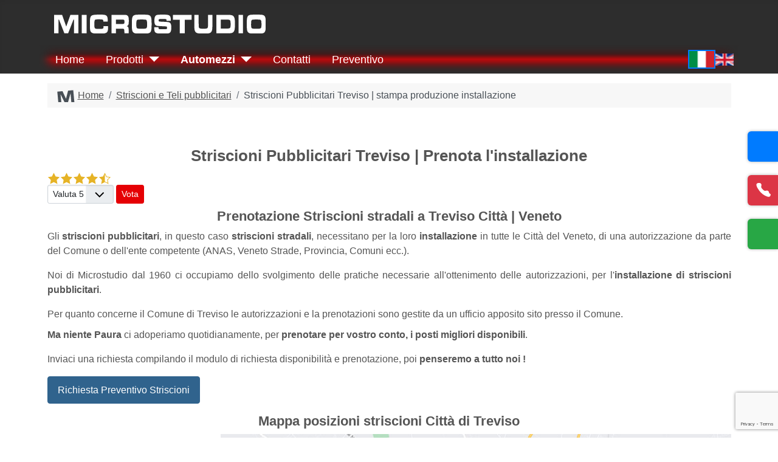

--- FILE ---
content_type: text/html; charset=utf-8
request_url: https://www.microstudioweb.com/index.php?option=com_chronoforms7&chronoform=richiesta-generica&tmpl=component
body_size: 54698
content:
<!DOCTYPE html>
<html lang="it-it" dir="ltr">
<head>
	<meta charset="utf-8">
	<meta name="rights" content="©Microstudio di Simone Roitero">
	<meta name="generator" content="Joomla! - Open Source Content Management">
	<title>Studio Grafico Treviso | Pubblicità &amp; Restyling Negozi - Creiamo Siti Web - Schermi protettivi Plexiglass Virus|Guard Barriere trasparenti Treviso</title>
	<link href="https://www.microstudioweb.com/index.php?option=com_chronoforms7&amp;chronoform=richiesta-generica&amp;tmpl=component" rel="canonical">
	<link href="/media/system/images/joomla-favicon.svg" rel="icon" type="image/svg+xml">
	<link href="/media/system/images/favicon.ico" rel="alternate icon" type="image/vnd.microsoft.icon">
	<link href="/media/system/images/joomla-favicon-pinned.svg" rel="mask-icon" color="#000">

	<meta name="viewport" content="width=device-width, initial-scale=1.0">
	<link href="/media/system/css/joomla-fontawesome.min.css?55b272" rel="lazy-stylesheet"><noscript><link href="/media/system/css/joomla-fontawesome.min.css?55b272" rel="stylesheet"></noscript>
	<link href="/templates/microstudio/css/global/colors_microstudio.min.css?55b272" rel="stylesheet">
	<link href="/templates/microstudio/css/template.min.css?55b272" rel="stylesheet">
	<link href="/templates/microstudio/css/user.css?55b272" rel="stylesheet">
	<link href="/templates/microstudio/css/vendor/joomla-custom-elements/joomla-alert.min.css?0.4.1" rel="stylesheet">
	<style>:root {
		--hue: 214;
		--template-bg-light: #f0f4fb;
		--template-text-dark: #495057;
		--template-text-light: #ffffff;
		--template-link-color: #2a69b8;
		--template-special-color: #001B4C;
		
	}</style>

	<script src="/media/vendor/jquery/js/jquery.min.js?3.7.1"></script>
	<script src="/media/legacy/js/jquery-noconflict.min.js?504da4"></script>
	<script type="application/json" class="joomla-script-options new">{"joomla.jtext":{"ERROR":"Errore","MESSAGE":"Messaggio","NOTICE":"Avviso","WARNING":"Attenzione","JCLOSE":"Chiudi","JOK":"OK","JOPEN":"Apri"},"system.paths":{"root":"","rootFull":"https:\/\/www.microstudioweb.com\/","base":"","baseFull":"https:\/\/www.microstudioweb.com\/"},"csrf.token":"e1220cb48dd65ba5a07614f787ce6fc2","plg_system_schedulerunner":{"interval":300}}</script>
	<script src="/media/system/js/core.min.js?a3d8f8"></script>
	<script src="/templates/microstudio/js/template.min.js?55b272" defer></script>
	<script src="/media/system/js/messages.min.js?9a4811" type="module"></script>
	<script src="/media/plg_system_schedulerunner/js/run-schedule.min.js?229d3b" type="module"></script>


<style>
.G3-body *,.G3-body :after,.G3-body :before{-webkit-box-sizing:inherit;box-sizing:border-box}.G3-body html{-webkit-box-sizing:border-box;box-sizing:border-box}.G3-body input[type=email],.G3-body input[type=password],.G3-body input[type=search],.G3-body input[type=text]{-webkit-appearance:none;-moz-appearance:none}.G3-body html{line-height:1.15;-webkit-text-size-adjust:100%}.G3-body body{margin:0}.G3-body main{display:block}.G3-body h1{font-size:2em;margin:.67em 0}.G3-body hr{-webkit-box-sizing:content-box;box-sizing:content-box;height:0;overflow:visible}.G3-body pre{font-family:monospace,monospace;font-size:1em}/*.G3-body a{background-color:transparent}*/.G3-body abbr[title]{border-bottom:none;text-decoration:underline;-webkit-text-decoration:underline dotted;text-decoration:underline dotted}.G3-body b,.G3-body strong{font-weight:bolder}.G3-body code,.G3-body kbd,.G3-body samp{font-family:monospace,monospace;font-size:1em}.G3-body small{font-size:80%}.G3-body sub,.G3-body sup{font-size:75%;line-height:0;position:relative;vertical-align:baseline}.G3-body sub{bottom:-.25em}.G3-body sup{top:-.5em}.G3-body img{border-style:none}.G3-body button,.G3-body input,.G3-body optgroup,.G3-body select,.G3-body textarea{font-family:inherit;font-size:100%;line-height:1.15;margin:0}.G3-body button,.G3-body input{overflow:visible}.G3-body button,.G3-body select{text-transform:none}.G3-body [type=button],.G3-body [type=reset],.G3-body [type=submit],.G3-body button{-webkit-appearance:button}.G3-body [type=button]::-moz-focus-inner,.G3-body [type=reset]::-moz-focus-inner,.G3-body [type=submit]::-moz-focus-inner,.G3-body button::-moz-focus-inner{border-style:none;padding:0}.G3-body [type=button]:-moz-focusring,.G3-body [type=reset]:-moz-focusring,.G3-body [type=submit]:-moz-focusring,.G3-body button:-moz-focusring{outline:1px dotted ButtonText}.G3-body fieldset{padding:.35em .75em .625em}.G3-body legend{-webkit-box-sizing:border-box;box-sizing:border-box;color:inherit;display:table;max-width:100%;padding:0;white-space:normal}.G3-body progress{vertical-align:baseline}.G3-body textarea{overflow:auto}.G3-body [type=checkbox],.G3-body [type=radio]{-webkit-box-sizing:border-box;box-sizing:border-box;padding:0}.G3-body [type=number]::-webkit-inner-spin-button,.G3-body [type=number]::-webkit-outer-spin-button{height:auto}.G3-body [type=search]{-webkit-appearance:textfield;outline-offset:-2px}.G3-body [type=search]::-webkit-search-decoration{-webkit-appearance:none}.G3-body ::-webkit-file-upload-button{-webkit-appearance:button;font:inherit}.G3-body details{display:block}.G3-body summary{display:list-item}.G3-body template{display:none}.G3-body [hidden]{display:none}
/*!
 * # Fomantic-UI - Transition
 * http://github.com/fomantic/Fomantic-UI/
 *
 *
 * Released under the MIT license
 * http://opensource.org/licenses/MIT
 *
 */.transition{-webkit-animation-iteration-count:1;animation-iteration-count:1;-webkit-animation-duration:.3s;animation-duration:.3s;-webkit-animation-timing-function:ease;animation-timing-function:ease;-webkit-animation-fill-mode:both;animation-fill-mode:both}.animating.transition{-webkit-backface-visibility:hidden;backface-visibility:hidden;visibility:visible!important}.loading.transition{position:absolute;top:-99999px;left:-99999px}.hidden.transition{display:none;visibility:hidden}.visible.transition{display:block!important;visibility:visible!important}.disabled.transition{-webkit-animation-play-state:paused;animation-play-state:paused}.looping.transition{-webkit-animation-iteration-count:infinite;animation-iteration-count:infinite}.transition.browse{-webkit-animation-duration:.5s;animation-duration:.5s}.transition.browse.in{-webkit-animation-name:browseIn;animation-name:browseIn}.transition.browse.left.out,.transition.browse.out{-webkit-animation-name:browseOutLeft;animation-name:browseOutLeft}.transition.browse.right.out{-webkit-animation-name:browseOutRight;animation-name:browseOutRight}@-webkit-keyframes browseIn{0%{-webkit-transform:scale(.8) translateZ(0);transform:scale(.8) translateZ(0);z-index:-1}10%{-webkit-transform:scale(.8) translateZ(0);transform:scale(.8) translateZ(0);z-index:-1;opacity:.7}80%{-webkit-transform:scale(1.05) translateZ(0);transform:scale(1.05) translateZ(0);opacity:1;z-index:999}100%{-webkit-transform:scale(1) translateZ(0);transform:scale(1) translateZ(0);z-index:999}}@keyframes browseIn{0%{-webkit-transform:scale(.8) translateZ(0);transform:scale(.8) translateZ(0);z-index:-1}10%{-webkit-transform:scale(.8) translateZ(0);transform:scale(.8) translateZ(0);z-index:-1;opacity:.7}80%{-webkit-transform:scale(1.05) translateZ(0);transform:scale(1.05) translateZ(0);opacity:1;z-index:999}100%{-webkit-transform:scale(1) translateZ(0);transform:scale(1) translateZ(0);z-index:999}}@-webkit-keyframes browseOutLeft{0%{z-index:999;-webkit-transform:translateX(0) rotateY(0) rotateX(0);transform:translateX(0) rotateY(0) rotateX(0)}50%{z-index:-1;-webkit-transform:translateX(-105%) rotateY(35deg) rotateX(10deg) translateZ(-10px);transform:translateX(-105%) rotateY(35deg) rotateX(10deg) translateZ(-10px)}80%{opacity:1}100%{z-index:-1;-webkit-transform:translateX(0) rotateY(0) rotateX(0) translateZ(-10px);transform:translateX(0) rotateY(0) rotateX(0) translateZ(-10px);opacity:0}}@keyframes browseOutLeft{0%{z-index:999;-webkit-transform:translateX(0) rotateY(0) rotateX(0);transform:translateX(0) rotateY(0) rotateX(0)}50%{z-index:-1;-webkit-transform:translateX(-105%) rotateY(35deg) rotateX(10deg) translateZ(-10px);transform:translateX(-105%) rotateY(35deg) rotateX(10deg) translateZ(-10px)}80%{opacity:1}100%{z-index:-1;-webkit-transform:translateX(0) rotateY(0) rotateX(0) translateZ(-10px);transform:translateX(0) rotateY(0) rotateX(0) translateZ(-10px);opacity:0}}@-webkit-keyframes browseOutRight{0%{z-index:999;-webkit-transform:translateX(0) rotateY(0) rotateX(0);transform:translateX(0) rotateY(0) rotateX(0)}50%{z-index:1;-webkit-transform:translateX(105%) rotateY(35deg) rotateX(10deg) translateZ(-10px);transform:translateX(105%) rotateY(35deg) rotateX(10deg) translateZ(-10px)}80%{opacity:1}100%{z-index:1;-webkit-transform:translateX(0) rotateY(0) rotateX(0) translateZ(-10px);transform:translateX(0) rotateY(0) rotateX(0) translateZ(-10px);opacity:0}}@keyframes browseOutRight{0%{z-index:999;-webkit-transform:translateX(0) rotateY(0) rotateX(0);transform:translateX(0) rotateY(0) rotateX(0)}50%{z-index:1;-webkit-transform:translateX(105%) rotateY(35deg) rotateX(10deg) translateZ(-10px);transform:translateX(105%) rotateY(35deg) rotateX(10deg) translateZ(-10px)}80%{opacity:1}100%{z-index:1;-webkit-transform:translateX(0) rotateY(0) rotateX(0) translateZ(-10px);transform:translateX(0) rotateY(0) rotateX(0) translateZ(-10px);opacity:0}}.drop.transition{-webkit-transform-origin:top center;transform-origin:top center;-webkit-animation-duration:.4s;animation-duration:.4s;-webkit-animation-timing-function:cubic-bezier(.34,1.61,.7,1);animation-timing-function:cubic-bezier(.34,1.61,.7,1)}.drop.transition.in{-webkit-animation-name:dropIn;animation-name:dropIn}.drop.transition.out{-webkit-animation-name:dropOut;animation-name:dropOut}@-webkit-keyframes dropIn{0%{opacity:0;-webkit-transform:scale(0);transform:scale(0)}100%{opacity:1;-webkit-transform:scale(1);transform:scale(1)}}@keyframes dropIn{0%{opacity:0;-webkit-transform:scale(0);transform:scale(0)}100%{opacity:1;-webkit-transform:scale(1);transform:scale(1)}}@-webkit-keyframes dropOut{0%{opacity:1;-webkit-transform:scale(1);transform:scale(1)}100%{opacity:0;-webkit-transform:scale(0);transform:scale(0)}}@keyframes dropOut{0%{opacity:1;-webkit-transform:scale(1);transform:scale(1)}100%{opacity:0;-webkit-transform:scale(0);transform:scale(0)}}.transition.fade.in{-webkit-animation-name:fadeIn;animation-name:fadeIn}.transition[class*="fade up"].in{-webkit-animation-name:fadeInUp;animation-name:fadeInUp}.transition[class*="fade down"].in{-webkit-animation-name:fadeInDown;animation-name:fadeInDown}.transition[class*="fade left"].in{-webkit-animation-name:fadeInLeft;animation-name:fadeInLeft}.transition[class*="fade right"].in{-webkit-animation-name:fadeInRight;animation-name:fadeInRight}.transition.fade.out{-webkit-animation-name:fadeOut;animation-name:fadeOut}.transition[class*="fade up"].out{-webkit-animation-name:fadeOutUp;animation-name:fadeOutUp}.transition[class*="fade down"].out{-webkit-animation-name:fadeOutDown;animation-name:fadeOutDown}.transition[class*="fade left"].out{-webkit-animation-name:fadeOutLeft;animation-name:fadeOutLeft}.transition[class*="fade right"].out{-webkit-animation-name:fadeOutRight;animation-name:fadeOutRight}@-webkit-keyframes fadeIn{0%{opacity:0}100%{opacity:1}}@keyframes fadeIn{0%{opacity:0}100%{opacity:1}}@-webkit-keyframes fadeInUp{0%{opacity:0;-webkit-transform:translateY(10%);transform:translateY(10%)}100%{opacity:1;-webkit-transform:translateY(0);transform:translateY(0)}}@keyframes fadeInUp{0%{opacity:0;-webkit-transform:translateY(10%);transform:translateY(10%)}100%{opacity:1;-webkit-transform:translateY(0);transform:translateY(0)}}@-webkit-keyframes fadeInDown{0%{opacity:0;-webkit-transform:translateY(-10%);transform:translateY(-10%)}100%{opacity:1;-webkit-transform:translateY(0);transform:translateY(0)}}@keyframes fadeInDown{0%{opacity:0;-webkit-transform:translateY(-10%);transform:translateY(-10%)}100%{opacity:1;-webkit-transform:translateY(0);transform:translateY(0)}}@-webkit-keyframes fadeInLeft{0%{opacity:0;-webkit-transform:translateX(10%);transform:translateX(10%)}100%{opacity:1;-webkit-transform:translateX(0);transform:translateX(0)}}@keyframes fadeInLeft{0%{opacity:0;-webkit-transform:translateX(10%);transform:translateX(10%)}100%{opacity:1;-webkit-transform:translateX(0);transform:translateX(0)}}@-webkit-keyframes fadeInRight{0%{opacity:0;-webkit-transform:translateX(-10%);transform:translateX(-10%)}100%{opacity:1;-webkit-transform:translateX(0);transform:translateX(0)}}@keyframes fadeInRight{0%{opacity:0;-webkit-transform:translateX(-10%);transform:translateX(-10%)}100%{opacity:1;-webkit-transform:translateX(0);transform:translateX(0)}}@-webkit-keyframes fadeOut{0%{opacity:1}100%{opacity:0}}@keyframes fadeOut{0%{opacity:1}100%{opacity:0}}@-webkit-keyframes fadeOutUp{0%{opacity:1;-webkit-transform:translateY(0);transform:translateY(0)}100%{opacity:0;-webkit-transform:translateY(5%);transform:translateY(5%)}}@keyframes fadeOutUp{0%{opacity:1;-webkit-transform:translateY(0);transform:translateY(0)}100%{opacity:0;-webkit-transform:translateY(5%);transform:translateY(5%)}}@-webkit-keyframes fadeOutDown{0%{opacity:1;-webkit-transform:translateY(0);transform:translateY(0)}100%{opacity:0;-webkit-transform:translateY(-5%);transform:translateY(-5%)}}@keyframes fadeOutDown{0%{opacity:1;-webkit-transform:translateY(0);transform:translateY(0)}100%{opacity:0;-webkit-transform:translateY(-5%);transform:translateY(-5%)}}@-webkit-keyframes fadeOutLeft{0%{opacity:1;-webkit-transform:translateX(0);transform:translateX(0)}100%{opacity:0;-webkit-transform:translateX(5%);transform:translateX(5%)}}@keyframes fadeOutLeft{0%{opacity:1;-webkit-transform:translateX(0);transform:translateX(0)}100%{opacity:0;-webkit-transform:translateX(5%);transform:translateX(5%)}}@-webkit-keyframes fadeOutRight{0%{opacity:1;-webkit-transform:translateX(0);transform:translateX(0)}100%{opacity:0;-webkit-transform:translateX(-5%);transform:translateX(-5%)}}@keyframes fadeOutRight{0%{opacity:1;-webkit-transform:translateX(0);transform:translateX(0)}100%{opacity:0;-webkit-transform:translateX(-5%);transform:translateX(-5%)}}.flip.transition.in,.flip.transition.out{-webkit-animation-duration:.6s;animation-duration:.6s}.horizontal.flip.transition.in{-webkit-animation-name:horizontalFlipIn;animation-name:horizontalFlipIn}.horizontal.flip.transition.out{-webkit-animation-name:horizontalFlipOut;animation-name:horizontalFlipOut}.vertical.flip.transition.in{-webkit-animation-name:verticalFlipIn;animation-name:verticalFlipIn}.vertical.flip.transition.out{-webkit-animation-name:verticalFlipOut;animation-name:verticalFlipOut}@-webkit-keyframes horizontalFlipIn{0%{-webkit-transform:perspective(2000px) rotateY(-90deg);transform:perspective(2000px) rotateY(-90deg);opacity:0}100%{-webkit-transform:perspective(2000px) rotateY(0);transform:perspective(2000px) rotateY(0);opacity:1}}@keyframes horizontalFlipIn{0%{-webkit-transform:perspective(2000px) rotateY(-90deg);transform:perspective(2000px) rotateY(-90deg);opacity:0}100%{-webkit-transform:perspective(2000px) rotateY(0);transform:perspective(2000px) rotateY(0);opacity:1}}@-webkit-keyframes verticalFlipIn{0%{-webkit-transform:perspective(2000px) rotateX(-90deg);transform:perspective(2000px) rotateX(-90deg);opacity:0}100%{-webkit-transform:perspective(2000px) rotateX(0);transform:perspective(2000px) rotateX(0);opacity:1}}@keyframes verticalFlipIn{0%{-webkit-transform:perspective(2000px) rotateX(-90deg);transform:perspective(2000px) rotateX(-90deg);opacity:0}100%{-webkit-transform:perspective(2000px) rotateX(0);transform:perspective(2000px) rotateX(0);opacity:1}}@-webkit-keyframes horizontalFlipOut{0%{-webkit-transform:perspective(2000px) rotateY(0);transform:perspective(2000px) rotateY(0);opacity:1}100%{-webkit-transform:perspective(2000px) rotateY(90deg);transform:perspective(2000px) rotateY(90deg);opacity:0}}@keyframes horizontalFlipOut{0%{-webkit-transform:perspective(2000px) rotateY(0);transform:perspective(2000px) rotateY(0);opacity:1}100%{-webkit-transform:perspective(2000px) rotateY(90deg);transform:perspective(2000px) rotateY(90deg);opacity:0}}@-webkit-keyframes verticalFlipOut{0%{-webkit-transform:perspective(2000px) rotateX(0);transform:perspective(2000px) rotateX(0);opacity:1}100%{-webkit-transform:perspective(2000px) rotateX(-90deg);transform:perspective(2000px) rotateX(-90deg);opacity:0}}@keyframes verticalFlipOut{0%{-webkit-transform:perspective(2000px) rotateX(0);transform:perspective(2000px) rotateX(0);opacity:1}100%{-webkit-transform:perspective(2000px) rotateX(-90deg);transform:perspective(2000px) rotateX(-90deg);opacity:0}}.scale.transition.in{-webkit-animation-name:scaleIn;animation-name:scaleIn}.scale.transition.out{-webkit-animation-name:scaleOut;animation-name:scaleOut}@-webkit-keyframes scaleIn{0%{opacity:0;-webkit-transform:scale(.8);transform:scale(.8)}100%{opacity:1;-webkit-transform:scale(1);transform:scale(1)}}@keyframes scaleIn{0%{opacity:0;-webkit-transform:scale(.8);transform:scale(.8)}100%{opacity:1;-webkit-transform:scale(1);transform:scale(1)}}@-webkit-keyframes scaleOut{0%{opacity:1;-webkit-transform:scale(1);transform:scale(1)}100%{opacity:0;-webkit-transform:scale(.9);transform:scale(.9)}}@keyframes scaleOut{0%{opacity:1;-webkit-transform:scale(1);transform:scale(1)}100%{opacity:0;-webkit-transform:scale(.9);transform:scale(.9)}}.transition.fly{-webkit-animation-duration:.6s;animation-duration:.6s;-webkit-transition-timing-function:cubic-bezier(.215,.61,.355,1);transition-timing-function:cubic-bezier(.215,.61,.355,1)}.transition.fly.in{-webkit-animation-name:flyIn;animation-name:flyIn}.transition[class*="fly up"].in{-webkit-animation-name:flyInUp;animation-name:flyInUp}.transition[class*="fly down"].in{-webkit-animation-name:flyInDown;animation-name:flyInDown}.transition[class*="fly left"].in{-webkit-animation-name:flyInLeft;animation-name:flyInLeft}.transition[class*="fly right"].in{-webkit-animation-name:flyInRight;animation-name:flyInRight}.transition.fly.out{-webkit-animation-name:flyOut;animation-name:flyOut}.transition[class*="fly up"].out{-webkit-animation-name:flyOutUp;animation-name:flyOutUp}.transition[class*="fly down"].out{-webkit-animation-name:flyOutDown;animation-name:flyOutDown}.transition[class*="fly left"].out{-webkit-animation-name:flyOutLeft;animation-name:flyOutLeft}.transition[class*="fly right"].out{-webkit-animation-name:flyOutRight;animation-name:flyOutRight}@-webkit-keyframes flyIn{0%{opacity:0;-webkit-transform:scale3d(.3,.3,.3);transform:scale3d(.3,.3,.3)}20%{-webkit-transform:scale3d(1.1,1.1,1.1);transform:scale3d(1.1,1.1,1.1)}40%{-webkit-transform:scale3d(.9,.9,.9);transform:scale3d(.9,.9,.9)}60%{opacity:1;-webkit-transform:scale3d(1.03,1.03,1.03);transform:scale3d(1.03,1.03,1.03)}80%{-webkit-transform:scale3d(.97,.97,.97);transform:scale3d(.97,.97,.97)}100%{opacity:1;-webkit-transform:scale3d(1,1,1);transform:scale3d(1,1,1)}}@keyframes flyIn{0%{opacity:0;-webkit-transform:scale3d(.3,.3,.3);transform:scale3d(.3,.3,.3)}20%{-webkit-transform:scale3d(1.1,1.1,1.1);transform:scale3d(1.1,1.1,1.1)}40%{-webkit-transform:scale3d(.9,.9,.9);transform:scale3d(.9,.9,.9)}60%{opacity:1;-webkit-transform:scale3d(1.03,1.03,1.03);transform:scale3d(1.03,1.03,1.03)}80%{-webkit-transform:scale3d(.97,.97,.97);transform:scale3d(.97,.97,.97)}100%{opacity:1;-webkit-transform:scale3d(1,1,1);transform:scale3d(1,1,1)}}@-webkit-keyframes flyInUp{0%{opacity:0;-webkit-transform:translate3d(0,1500px,0);transform:translate3d(0,1500px,0)}60%{opacity:1;-webkit-transform:translate3d(0,-20px,0);transform:translate3d(0,-20px,0)}75%{-webkit-transform:translate3d(0,10px,0);transform:translate3d(0,10px,0)}90%{-webkit-transform:translate3d(0,-5px,0);transform:translate3d(0,-5px,0)}100%{-webkit-transform:translate3d(0,0,0);transform:translate3d(0,0,0)}}@keyframes flyInUp{0%{opacity:0;-webkit-transform:translate3d(0,1500px,0);transform:translate3d(0,1500px,0)}60%{opacity:1;-webkit-transform:translate3d(0,-20px,0);transform:translate3d(0,-20px,0)}75%{-webkit-transform:translate3d(0,10px,0);transform:translate3d(0,10px,0)}90%{-webkit-transform:translate3d(0,-5px,0);transform:translate3d(0,-5px,0)}100%{-webkit-transform:translate3d(0,0,0);transform:translate3d(0,0,0)}}@-webkit-keyframes flyInDown{0%{opacity:0;-webkit-transform:translate3d(0,-1500px,0);transform:translate3d(0,-1500px,0)}60%{opacity:1;-webkit-transform:translate3d(0,25px,0);transform:translate3d(0,25px,0)}75%{-webkit-transform:translate3d(0,-10px,0);transform:translate3d(0,-10px,0)}90%{-webkit-transform:translate3d(0,5px,0);transform:translate3d(0,5px,0)}100%{-webkit-transform:none;transform:none}}@keyframes flyInDown{0%{opacity:0;-webkit-transform:translate3d(0,-1500px,0);transform:translate3d(0,-1500px,0)}60%{opacity:1;-webkit-transform:translate3d(0,25px,0);transform:translate3d(0,25px,0)}75%{-webkit-transform:translate3d(0,-10px,0);transform:translate3d(0,-10px,0)}90%{-webkit-transform:translate3d(0,5px,0);transform:translate3d(0,5px,0)}100%{-webkit-transform:none;transform:none}}@-webkit-keyframes flyInLeft{0%{opacity:0;-webkit-transform:translate3d(1500px,0,0);transform:translate3d(1500px,0,0)}60%{opacity:1;-webkit-transform:translate3d(-25px,0,0);transform:translate3d(-25px,0,0)}75%{-webkit-transform:translate3d(10px,0,0);transform:translate3d(10px,0,0)}90%{-webkit-transform:translate3d(-5px,0,0);transform:translate3d(-5px,0,0)}100%{-webkit-transform:none;transform:none}}@keyframes flyInLeft{0%{opacity:0;-webkit-transform:translate3d(1500px,0,0);transform:translate3d(1500px,0,0)}60%{opacity:1;-webkit-transform:translate3d(-25px,0,0);transform:translate3d(-25px,0,0)}75%{-webkit-transform:translate3d(10px,0,0);transform:translate3d(10px,0,0)}90%{-webkit-transform:translate3d(-5px,0,0);transform:translate3d(-5px,0,0)}100%{-webkit-transform:none;transform:none}}@-webkit-keyframes flyInRight{0%{opacity:0;-webkit-transform:translate3d(-1500px,0,0);transform:translate3d(-1500px,0,0)}60%{opacity:1;-webkit-transform:translate3d(25px,0,0);transform:translate3d(25px,0,0)}75%{-webkit-transform:translate3d(-10px,0,0);transform:translate3d(-10px,0,0)}90%{-webkit-transform:translate3d(5px,0,0);transform:translate3d(5px,0,0)}100%{-webkit-transform:none;transform:none}}@keyframes flyInRight{0%{opacity:0;-webkit-transform:translate3d(-1500px,0,0);transform:translate3d(-1500px,0,0)}60%{opacity:1;-webkit-transform:translate3d(25px,0,0);transform:translate3d(25px,0,0)}75%{-webkit-transform:translate3d(-10px,0,0);transform:translate3d(-10px,0,0)}90%{-webkit-transform:translate3d(5px,0,0);transform:translate3d(5px,0,0)}100%{-webkit-transform:none;transform:none}}@-webkit-keyframes flyOut{20%{-webkit-transform:scale3d(.9,.9,.9);transform:scale3d(.9,.9,.9)}50%,55%{opacity:1;-webkit-transform:scale3d(1.1,1.1,1.1);transform:scale3d(1.1,1.1,1.1)}100%{opacity:0;-webkit-transform:scale3d(.3,.3,.3);transform:scale3d(.3,.3,.3)}}@keyframes flyOut{20%{-webkit-transform:scale3d(.9,.9,.9);transform:scale3d(.9,.9,.9)}50%,55%{opacity:1;-webkit-transform:scale3d(1.1,1.1,1.1);transform:scale3d(1.1,1.1,1.1)}100%{opacity:0;-webkit-transform:scale3d(.3,.3,.3);transform:scale3d(.3,.3,.3)}}@-webkit-keyframes flyOutUp{20%{-webkit-transform:translate3d(0,10px,0);transform:translate3d(0,10px,0)}40%,45%{opacity:1;-webkit-transform:translate3d(0,-20px,0);transform:translate3d(0,-20px,0)}100%{opacity:0;-webkit-transform:translate3d(0,2000px,0);transform:translate3d(0,2000px,0)}}@keyframes flyOutUp{20%{-webkit-transform:translate3d(0,10px,0);transform:translate3d(0,10px,0)}40%,45%{opacity:1;-webkit-transform:translate3d(0,-20px,0);transform:translate3d(0,-20px,0)}100%{opacity:0;-webkit-transform:translate3d(0,2000px,0);transform:translate3d(0,2000px,0)}}@-webkit-keyframes flyOutDown{20%{-webkit-transform:translate3d(0,-10px,0);transform:translate3d(0,-10px,0)}40%,45%{opacity:1;-webkit-transform:translate3d(0,20px,0);transform:translate3d(0,20px,0)}100%{opacity:0;-webkit-transform:translate3d(0,-2000px,0);transform:translate3d(0,-2000px,0)}}@keyframes flyOutDown{20%{-webkit-transform:translate3d(0,-10px,0);transform:translate3d(0,-10px,0)}40%,45%{opacity:1;-webkit-transform:translate3d(0,20px,0);transform:translate3d(0,20px,0)}100%{opacity:0;-webkit-transform:translate3d(0,-2000px,0);transform:translate3d(0,-2000px,0)}}@-webkit-keyframes flyOutRight{20%{opacity:1;-webkit-transform:translate3d(20px,0,0);transform:translate3d(20px,0,0)}100%{opacity:0;-webkit-transform:translate3d(-2000px,0,0);transform:translate3d(-2000px,0,0)}}@keyframes flyOutRight{20%{opacity:1;-webkit-transform:translate3d(20px,0,0);transform:translate3d(20px,0,0)}100%{opacity:0;-webkit-transform:translate3d(-2000px,0,0);transform:translate3d(-2000px,0,0)}}@-webkit-keyframes flyOutLeft{20%{opacity:1;-webkit-transform:translate3d(-20px,0,0);transform:translate3d(-20px,0,0)}100%{opacity:0;-webkit-transform:translate3d(2000px,0,0);transform:translate3d(2000px,0,0)}}@keyframes flyOutLeft{20%{opacity:1;-webkit-transform:translate3d(-20px,0,0);transform:translate3d(-20px,0,0)}100%{opacity:0;-webkit-transform:translate3d(2000px,0,0);transform:translate3d(2000px,0,0)}}.transition.slide.in,.transition[class*="slide down"].in{-webkit-animation-name:slideInY;animation-name:slideInY;-webkit-transform-origin:top center;transform-origin:top center}.transition[class*="slide up"].in{-webkit-animation-name:slideInY;animation-name:slideInY;-webkit-transform-origin:bottom center;transform-origin:bottom center}.transition[class*="slide left"].in{-webkit-animation-name:slideInX;animation-name:slideInX;-webkit-transform-origin:right center;transform-origin:right center}.transition[class*="slide right"].in{-webkit-animation-name:slideInX;animation-name:slideInX;-webkit-transform-origin:left center;transform-origin:left center}.transition.slide.out,.transition[class*="slide down"].out{-webkit-animation-name:slideOutY;animation-name:slideOutY;-webkit-transform-origin:top center;transform-origin:top center}.transition[class*="slide up"].out{-webkit-animation-name:slideOutY;animation-name:slideOutY;-webkit-transform-origin:bottom center;transform-origin:bottom center}.transition[class*="slide left"].out{-webkit-animation-name:slideOutX;animation-name:slideOutX;-webkit-transform-origin:right center;transform-origin:right center}.transition[class*="slide right"].out{-webkit-animation-name:slideOutX;animation-name:slideOutX;-webkit-transform-origin:left center;transform-origin:left center}@-webkit-keyframes slideInY{0%{opacity:0;-webkit-transform:scaleY(0);transform:scaleY(0)}100%{opacity:1;-webkit-transform:scaleY(1);transform:scaleY(1)}}@keyframes slideInY{0%{opacity:0;-webkit-transform:scaleY(0);transform:scaleY(0)}100%{opacity:1;-webkit-transform:scaleY(1);transform:scaleY(1)}}@-webkit-keyframes slideInX{0%{opacity:0;-webkit-transform:scaleX(0);transform:scaleX(0)}100%{opacity:1;-webkit-transform:scaleX(1);transform:scaleX(1)}}@keyframes slideInX{0%{opacity:0;-webkit-transform:scaleX(0);transform:scaleX(0)}100%{opacity:1;-webkit-transform:scaleX(1);transform:scaleX(1)}}@-webkit-keyframes slideOutY{0%{opacity:1;-webkit-transform:scaleY(1);transform:scaleY(1)}100%{opacity:0;-webkit-transform:scaleY(0);transform:scaleY(0)}}@keyframes slideOutY{0%{opacity:1;-webkit-transform:scaleY(1);transform:scaleY(1)}100%{opacity:0;-webkit-transform:scaleY(0);transform:scaleY(0)}}@-webkit-keyframes slideOutX{0%{opacity:1;-webkit-transform:scaleX(1);transform:scaleX(1)}100%{opacity:0;-webkit-transform:scaleX(0);transform:scaleX(0)}}@keyframes slideOutX{0%{opacity:1;-webkit-transform:scaleX(1);transform:scaleX(1)}100%{opacity:0;-webkit-transform:scaleX(0);transform:scaleX(0)}}.transition.swing{-webkit-animation-duration:.8s;animation-duration:.8s}.transition[class*="swing down"].in{-webkit-animation-name:swingInX;animation-name:swingInX;-webkit-transform-origin:top center;transform-origin:top center}.transition[class*="swing up"].in{-webkit-animation-name:swingInX;animation-name:swingInX;-webkit-transform-origin:bottom center;transform-origin:bottom center}.transition[class*="swing left"].in{-webkit-animation-name:swingInY;animation-name:swingInY;-webkit-transform-origin:right center;transform-origin:right center}.transition[class*="swing right"].in{-webkit-animation-name:swingInY;animation-name:swingInY;-webkit-transform-origin:left center;transform-origin:left center}.transition.swing.out,.transition[class*="swing down"].out{-webkit-animation-name:swingOutX;animation-name:swingOutX;-webkit-transform-origin:top center;transform-origin:top center}.transition[class*="swing up"].out{-webkit-animation-name:swingOutX;animation-name:swingOutX;-webkit-transform-origin:bottom center;transform-origin:bottom center}.transition[class*="swing left"].out{-webkit-animation-name:swingOutY;animation-name:swingOutY;-webkit-transform-origin:right center;transform-origin:right center}.transition[class*="swing right"].out{-webkit-animation-name:swingOutY;animation-name:swingOutY;-webkit-transform-origin:left center;transform-origin:left center}@-webkit-keyframes swingInX{0%{-webkit-transform:perspective(1000px) rotateX(90deg);transform:perspective(1000px) rotateX(90deg);opacity:0}40%{-webkit-transform:perspective(1000px) rotateX(-30deg);transform:perspective(1000px) rotateX(-30deg);opacity:1}60%{-webkit-transform:perspective(1000px) rotateX(15deg);transform:perspective(1000px) rotateX(15deg)}80%{-webkit-transform:perspective(1000px) rotateX(-7.5deg);transform:perspective(1000px) rotateX(-7.5deg)}100%{-webkit-transform:perspective(1000px) rotateX(0);transform:perspective(1000px) rotateX(0)}}@keyframes swingInX{0%{-webkit-transform:perspective(1000px) rotateX(90deg);transform:perspective(1000px) rotateX(90deg);opacity:0}40%{-webkit-transform:perspective(1000px) rotateX(-30deg);transform:perspective(1000px) rotateX(-30deg);opacity:1}60%{-webkit-transform:perspective(1000px) rotateX(15deg);transform:perspective(1000px) rotateX(15deg)}80%{-webkit-transform:perspective(1000px) rotateX(-7.5deg);transform:perspective(1000px) rotateX(-7.5deg)}100%{-webkit-transform:perspective(1000px) rotateX(0);transform:perspective(1000px) rotateX(0)}}@-webkit-keyframes swingInY{0%{-webkit-transform:perspective(1000px) rotateY(-90deg);transform:perspective(1000px) rotateY(-90deg);opacity:0}40%{-webkit-transform:perspective(1000px) rotateY(30deg);transform:perspective(1000px) rotateY(30deg);opacity:1}60%{-webkit-transform:perspective(1000px) rotateY(-17.5deg);transform:perspective(1000px) rotateY(-17.5deg)}80%{-webkit-transform:perspective(1000px) rotateY(7.5deg);transform:perspective(1000px) rotateY(7.5deg)}100%{-webkit-transform:perspective(1000px) rotateY(0);transform:perspective(1000px) rotateY(0)}}@keyframes swingInY{0%{-webkit-transform:perspective(1000px) rotateY(-90deg);transform:perspective(1000px) rotateY(-90deg);opacity:0}40%{-webkit-transform:perspective(1000px) rotateY(30deg);transform:perspective(1000px) rotateY(30deg);opacity:1}60%{-webkit-transform:perspective(1000px) rotateY(-17.5deg);transform:perspective(1000px) rotateY(-17.5deg)}80%{-webkit-transform:perspective(1000px) rotateY(7.5deg);transform:perspective(1000px) rotateY(7.5deg)}100%{-webkit-transform:perspective(1000px) rotateY(0);transform:perspective(1000px) rotateY(0)}}@-webkit-keyframes swingOutX{0%{-webkit-transform:perspective(1000px) rotateX(0);transform:perspective(1000px) rotateX(0)}40%{-webkit-transform:perspective(1000px) rotateX(-7.5deg);transform:perspective(1000px) rotateX(-7.5deg)}60%{-webkit-transform:perspective(1000px) rotateX(17.5deg);transform:perspective(1000px) rotateX(17.5deg)}80%{-webkit-transform:perspective(1000px) rotateX(-30deg);transform:perspective(1000px) rotateX(-30deg);opacity:1}100%{-webkit-transform:perspective(1000px) rotateX(90deg);transform:perspective(1000px) rotateX(90deg);opacity:0}}@keyframes swingOutX{0%{-webkit-transform:perspective(1000px) rotateX(0);transform:perspective(1000px) rotateX(0)}40%{-webkit-transform:perspective(1000px) rotateX(-7.5deg);transform:perspective(1000px) rotateX(-7.5deg)}60%{-webkit-transform:perspective(1000px) rotateX(17.5deg);transform:perspective(1000px) rotateX(17.5deg)}80%{-webkit-transform:perspective(1000px) rotateX(-30deg);transform:perspective(1000px) rotateX(-30deg);opacity:1}100%{-webkit-transform:perspective(1000px) rotateX(90deg);transform:perspective(1000px) rotateX(90deg);opacity:0}}@-webkit-keyframes swingOutY{0%{-webkit-transform:perspective(1000px) rotateY(0);transform:perspective(1000px) rotateY(0)}40%{-webkit-transform:perspective(1000px) rotateY(7.5deg);transform:perspective(1000px) rotateY(7.5deg)}60%{-webkit-transform:perspective(1000px) rotateY(-10deg);transform:perspective(1000px) rotateY(-10deg)}80%{-webkit-transform:perspective(1000px) rotateY(30deg);transform:perspective(1000px) rotateY(30deg);opacity:1}100%{-webkit-transform:perspective(1000px) rotateY(-90deg);transform:perspective(1000px) rotateY(-90deg);opacity:0}}@keyframes swingOutY{0%{-webkit-transform:perspective(1000px) rotateY(0);transform:perspective(1000px) rotateY(0)}40%{-webkit-transform:perspective(1000px) rotateY(7.5deg);transform:perspective(1000px) rotateY(7.5deg)}60%{-webkit-transform:perspective(1000px) rotateY(-10deg);transform:perspective(1000px) rotateY(-10deg)}80%{-webkit-transform:perspective(1000px) rotateY(30deg);transform:perspective(1000px) rotateY(30deg);opacity:1}100%{-webkit-transform:perspective(1000px) rotateY(-90deg);transform:perspective(1000px) rotateY(-90deg);opacity:0}}.transition.zoom.in{-webkit-animation-name:zoomIn;animation-name:zoomIn}.transition.zoom.out{-webkit-animation-name:zoomOut;animation-name:zoomOut}@-webkit-keyframes zoomIn{0%{opacity:1;-webkit-transform:scale(0);transform:scale(0)}100%{opacity:1;-webkit-transform:scale(1);transform:scale(1)}}@keyframes zoomIn{0%{opacity:1;-webkit-transform:scale(0);transform:scale(0)}100%{opacity:1;-webkit-transform:scale(1);transform:scale(1)}}@-webkit-keyframes zoomOut{0%{opacity:1;-webkit-transform:scale(1);transform:scale(1)}100%{opacity:1;-webkit-transform:scale(0);transform:scale(0)}}@keyframes zoomOut{0%{opacity:1;-webkit-transform:scale(1);transform:scale(1)}100%{opacity:1;-webkit-transform:scale(0);transform:scale(0)}}.flash.transition{-webkit-animation-duration:750ms;animation-duration:750ms;-webkit-animation-name:flash;animation-name:flash}.shake.transition{-webkit-animation-duration:750ms;animation-duration:750ms;-webkit-animation-name:shake;animation-name:shake}.bounce.transition{-webkit-animation-duration:750ms;animation-duration:750ms;-webkit-animation-name:bounce;animation-name:bounce}.tada.transition{-webkit-animation-duration:750ms;animation-duration:750ms;-webkit-animation-name:tada;animation-name:tada}.pulse.transition{-webkit-animation-duration:.5s;animation-duration:.5s;-webkit-animation-name:pulse;animation-name:pulse}.jiggle.transition{-webkit-animation-duration:750ms;animation-duration:750ms;-webkit-animation-name:jiggle;animation-name:jiggle}.transition.glow{-webkit-animation-duration:2s;animation-duration:2s;-webkit-animation-timing-function:cubic-bezier(.19,1,.22,1);animation-timing-function:cubic-bezier(.19,1,.22,1)}.transition.glow{-webkit-animation-name:glow;animation-name:glow}@-webkit-keyframes flash{0%,100%,50%{opacity:1}25%,75%{opacity:0}}@keyframes flash{0%,100%,50%{opacity:1}25%,75%{opacity:0}}@-webkit-keyframes shake{0%,100%{-webkit-transform:translateX(0);transform:translateX(0)}10%,30%,50%,70%,90%{-webkit-transform:translateX(-10px);transform:translateX(-10px)}20%,40%,60%,80%{-webkit-transform:translateX(10px);transform:translateX(10px)}}@keyframes shake{0%,100%{-webkit-transform:translateX(0);transform:translateX(0)}10%,30%,50%,70%,90%{-webkit-transform:translateX(-10px);transform:translateX(-10px)}20%,40%,60%,80%{-webkit-transform:translateX(10px);transform:translateX(10px)}}@-webkit-keyframes bounce{0%,100%,20%,50%,80%{-webkit-transform:translateY(0);transform:translateY(0)}40%{-webkit-transform:translateY(-30px);transform:translateY(-30px)}60%{-webkit-transform:translateY(-15px);transform:translateY(-15px)}}@keyframes bounce{0%,100%,20%,50%,80%{-webkit-transform:translateY(0);transform:translateY(0)}40%{-webkit-transform:translateY(-30px);transform:translateY(-30px)}60%{-webkit-transform:translateY(-15px);transform:translateY(-15px)}}@-webkit-keyframes tada{0%{-webkit-transform:scale(1);transform:scale(1)}10%,20%{-webkit-transform:scale(.9) rotate(-3deg);transform:scale(.9) rotate(-3deg)}30%,50%,70%,90%{-webkit-transform:scale(1.1) rotate(3deg);transform:scale(1.1) rotate(3deg)}40%,60%,80%{-webkit-transform:scale(1.1) rotate(-3deg);transform:scale(1.1) rotate(-3deg)}100%{-webkit-transform:scale(1) rotate(0);transform:scale(1) rotate(0)}}@keyframes tada{0%{-webkit-transform:scale(1);transform:scale(1)}10%,20%{-webkit-transform:scale(.9) rotate(-3deg);transform:scale(.9) rotate(-3deg)}30%,50%,70%,90%{-webkit-transform:scale(1.1) rotate(3deg);transform:scale(1.1) rotate(3deg)}40%,60%,80%{-webkit-transform:scale(1.1) rotate(-3deg);transform:scale(1.1) rotate(-3deg)}100%{-webkit-transform:scale(1) rotate(0);transform:scale(1) rotate(0)}}@-webkit-keyframes pulse{0%{-webkit-transform:scale(1);transform:scale(1);opacity:1}50%{-webkit-transform:scale(.9);transform:scale(.9);opacity:.7}100%{-webkit-transform:scale(1);transform:scale(1);opacity:1}}@keyframes pulse{0%{-webkit-transform:scale(1);transform:scale(1);opacity:1}50%{-webkit-transform:scale(.9);transform:scale(.9);opacity:.7}100%{-webkit-transform:scale(1);transform:scale(1);opacity:1}}@-webkit-keyframes jiggle{0%{-webkit-transform:scale3d(1,1,1);transform:scale3d(1,1,1)}30%{-webkit-transform:scale3d(1.25,.75,1);transform:scale3d(1.25,.75,1)}40%{-webkit-transform:scale3d(.75,1.25,1);transform:scale3d(.75,1.25,1)}50%{-webkit-transform:scale3d(1.15,.85,1);transform:scale3d(1.15,.85,1)}65%{-webkit-transform:scale3d(.95,1.05,1);transform:scale3d(.95,1.05,1)}75%{-webkit-transform:scale3d(1.05,.95,1);transform:scale3d(1.05,.95,1)}100%{-webkit-transform:scale3d(1,1,1);transform:scale3d(1,1,1)}}@keyframes jiggle{0%{-webkit-transform:scale3d(1,1,1);transform:scale3d(1,1,1)}30%{-webkit-transform:scale3d(1.25,.75,1);transform:scale3d(1.25,.75,1)}40%{-webkit-transform:scale3d(.75,1.25,1);transform:scale3d(.75,1.25,1)}50%{-webkit-transform:scale3d(1.15,.85,1);transform:scale3d(1.15,.85,1)}65%{-webkit-transform:scale3d(.95,1.05,1);transform:scale3d(.95,1.05,1)}75%{-webkit-transform:scale3d(1.05,.95,1);transform:scale3d(1.05,.95,1)}100%{-webkit-transform:scale3d(1,1,1);transform:scale3d(1,1,1)}}@-webkit-keyframes glow{0%{background-color:#fcfcfd}30%{background-color:#fff6cd}100%{background-color:#fcfcfd}}@keyframes glow{0%{background-color:#fcfcfd}30%{background-color:#fff6cd}100%{background-color:#fcfcfd}}
/*!
 * # Fomantic-UI - Loader
 * http://github.com/fomantic/Fomantic-UI/
 *
 *
 * Released under the MIT license
 * http://opensource.org/licenses/MIT
 *
 */.ui.loader{display:none;position:absolute;top:50%;left:50%;margin:0;text-align:center;z-index:1000;-webkit-transform:translateX(-50%) translateY(-50%);transform:translateX(-50%) translateY(-50%)}.ui.loader:before{position:absolute;content:"";top:0;left:50%;width:100%;height:100%;border-radius:7000px;border:.2em solid rgba(0,0,0,.1)}.ui.loader:after{position:absolute;content:"";top:0;left:50%;width:100%;height:100%;-webkit-animation:loader .6s infinite linear;animation:loader .6s infinite linear;border:.2em solid #767676;border-radius:7000px;-webkit-box-shadow:0 0 0 1px transparent;box-shadow:0 0 0 1px transparent}.ui.fast.loader:after,.ui.fast.loading .input>i.icon:after,.ui.fast.loading:after,.ui.fast.loading>i.icon:after{-webkit-animation-duration:.3s;animation-duration:.3s}.ui.slow.loader:after,.ui.slow.loading .input>i.icon:after,.ui.slow.loading:after,.ui.slow.loading>i.icon:after{-webkit-animation-duration:.9s;animation-duration:.9s}@-webkit-keyframes loader{100%{-webkit-transform:rotate(360deg);transform:rotate(360deg)}}@keyframes loader{100%{-webkit-transform:rotate(360deg);transform:rotate(360deg)}}.ui.dimmer>.loader{display:block}.ui.dimmer>.ui.loader{color:rgba(255,255,255,.9)}.ui.dimmer>.ui.loader:not(.elastic):before{border-color:rgba(255,255,255,.15)}.ui.inverted.dimmer>.ui.loader{color:rgba(0,0,0,.87)}.ui.inverted.dimmer>.ui.loader:not(.elastic):before{border-color:rgba(0,0,0,.1)}.ui.ui.ui.ui.text.loader{width:auto;height:auto;text-align:center;font-style:normal}.ui.indeterminate.loader:after{animation-direction:reverse;-webkit-animation-duration:1.2s;animation-duration:1.2s}.ui.loader.active,.ui.loader.visible{display:block}.ui.loader.disabled,.ui.loader.hidden{display:none}.ui.loader{width:32.00000006px;height:32.00000006px;font-size:1em}.ui.loader:after,.ui.loader:before{width:32.00000006px;height:32.00000006px;margin:0 0 0 -15.99999996px}.ui.text.loader{min-width:32.00000006px;padding-top:42.99999998px}.ui.elastic.loader:before,.ui.elastic.loading .input>i.icon:before,.ui.elastic.loading:before,.ui.elastic.loading>i.icon:before,.ui.loader:after,.ui.loading .input>i.icon:after,.ui.loading:not(.usual):after,.ui.loading>i.icon:after{border-color:currentColor}.ui.elastic.loading.button:not(.inverted):not(.basic):before{color:#fff}.ui.elastic.basic.loading.button:after,.ui.elastic.basic.loading.button:before{color:#767676}.ui.double.loading.button:after{border-bottom-color:currentColor}.ui.inline.loader{position:relative;vertical-align:middle;margin:0;left:0;top:0;-webkit-transform:none;transform:none}.ui.inline.loader.active,.ui.inline.loader.visible{display:inline-block}.ui.centered.inline.loader.active,.ui.centered.inline.loader.visible{display:block;margin-left:auto;margin-right:auto}.ui.loader:after,.ui.loading .input>i.icon:after,.ui.loading:after,.ui.loading>i.icon:after{border-left-color:transparent;border-right-color:transparent}.ui.loader:not(.double):after,.ui.loading:not(.double) .input>i.icon:after,.ui.loading:not(.double):after,.ui.loading:not(.double)>i.icon:after{border-bottom-color:transparent}.ui.loading.form:after,.ui.loading.segment:after{border-left-color:rgba(0,0,0,.1);border-right-color:rgba(0,0,0,.1)}.ui.loading.form:not(.double):after,.ui.loading.segment:not(.double):after{border-bottom-color:rgba(0,0,0,.1)}.ui.dimmer>.ui.elastic.loader{color:#fff}.ui.inverted.dimmer>.ui.elastic.loader{color:#767676}.ui.elastic.loader:after,.ui.elastic.loading .input>i.icon:after,.ui.elastic.loading:not(.form):not(.segment):after,.ui.elastic.loading>i.icon:after{-webkit-animation:loader 1s infinite cubic-bezier(.27,1.05,.92,.61);animation:loader 1s infinite cubic-bezier(.27,1.05,.92,.61);-webkit-animation-delay:.3s;animation-delay:.3s}.ui.elastic.loader:before,.ui.elastic.loading .input>i.icon:before,.ui.elastic.loading:not(.form):not(.segment):before,.ui.elastic.loading>i.icon:before{-webkit-animation:elastic-loader 1s infinite cubic-bezier(.27,1.05,.92,.61);animation:elastic-loader 1s infinite cubic-bezier(.27,1.05,.92,.61);-moz-animation:currentcolor-elastic-loader 1s infinite cubic-bezier(.27,1.05,.92,.61);border-right-color:transparent}.ui.elastic.inline.loader:empty{-webkit-animation:loader 8s infinite linear;animation:loader 8s infinite linear}.ui.slow.elastic.loader:after,.ui.slow.elastic.loading .input>i.icon:after,.ui.slow.elastic.loading:not(.form):not(.segment):after,.ui.slow.elastic.loading>i.icon:after{-webkit-animation-duration:1.5s;animation-duration:1.5s;-webkit-animation-delay:.45s;animation-delay:.45s}.ui.slow.elastic.loader:before,.ui.slow.elastic.loading .input>i.icon:before,.ui.slow.elastic.loading:not(.form):not(.segment):before,.ui.slow.elastic.loading>i.icon:before{-webkit-animation-duration:1.5s;animation-duration:1.5s}.ui.fast.elastic.loader:after,.ui.fast.elastic.loading .input>i.icon:after,.ui.fast.elastic.loading:not(.form):not(.segment):after,.ui.fast.elastic.loading>i.icon:after{-webkit-animation-duration:.66s;animation-duration:.66s;-webkit-animation-delay:.2s;animation-delay:.2s}.ui.fast.elastic.loader:before,.ui.fast.elastic.loading .input>i.icon:before,.ui.fast.elastic.loading:not(.form):not(.segment):before,.ui.fast.elastic.loading>i.icon:before{-webkit-animation-duration:.66s;animation-duration:.66s}@-webkit-keyframes elastic-loader{0%,1%{border-left-color:transparent;border-bottom-color:transparent}1.1%,50%{border-left-color:inherit}10%,35.1%{border-bottom-color:transparent}10.1%,35%{border-bottom-color:inherit}50.1%{border-left-color:transparent}100%{border-left-color:transparent;border-bottom-color:transparent;-webkit-transform:rotate(360deg);transform:rotate(360deg)}}@keyframes elastic-loader{0%,1%{border-left-color:transparent;border-bottom-color:transparent}1.1%,50%{border-left-color:inherit}10%,35.1%{border-bottom-color:transparent}10.1%,35%{border-bottom-color:inherit}50.1%{border-left-color:transparent}100%{border-left-color:transparent;border-bottom-color:transparent;-webkit-transform:rotate(360deg);transform:rotate(360deg)}}@-webkit-keyframes currentcolor-elastic-loader{0%,1%{border-left-color:transparent;border-bottom-color:transparent}1.1%,50%{border-left-color:currentColor}10%,35.1%{border-bottom-color:transparent}10.1%,35%{border-bottom-color:currentColor}50.1%{border-left-color:transparent}100%{border-left-color:transparent;border-bottom-color:transparent;-webkit-transform:rotate(360deg);transform:rotate(360deg)}}@keyframes currentcolor-elastic-loader{0%,1%{border-left-color:transparent;border-bottom-color:transparent}1.1%,50%{border-left-color:currentColor}10%,35.1%{border-bottom-color:transparent}10.1%,35%{border-bottom-color:currentColor}50.1%{border-left-color:transparent}100%{border-left-color:transparent;border-bottom-color:transparent;-webkit-transform:rotate(360deg);transform:rotate(360deg)}}
/*!
 * # Fomantic-UI - Text
 * http://github.com/fomantic/Fomantic-UI/
 *
 *
 * Released under the MIT license
 * https://github.com/fomantic/Fomantic-UI/blob/master/LICENSE.md
 *
 */span.ui.text{line-height:1}span.ui.primary.text{color:#2185d0}span.ui.inverted.primary.text{color:#54c8ff}span.ui.secondary.text{color:#1b1c1d}span.ui.inverted.secondary.text{color:#545454}span.ui.red.text{color:#db2828}span.ui.inverted.red.text{color:#ff695e}span.ui.orange.text{color:#f2711c}span.ui.inverted.orange.text{color:#ff851b}span.ui.yellow.text{color:#fbbd08}span.ui.inverted.yellow.text{color:#ffe21f}span.ui.olive.text{color:#b5cc18}span.ui.inverted.olive.text{color:#d9e778}span.ui.green.text{color:#21ba45}span.ui.inverted.green.text{color:#2ecc40}span.ui.teal.text{color:#00b5ad}span.ui.inverted.teal.text{color:#6dffff}span.ui.blue.text{color:#2185d0}span.ui.inverted.blue.text{color:#54c8ff}span.ui.violet.text{color:#6435c9}span.ui.inverted.violet.text{color:#a291fb}span.ui.purple.text{color:#a333c8}span.ui.inverted.purple.text{color:#dc73ff}span.ui.pink.text{color:#e03997}span.ui.inverted.pink.text{color:#ff8edf}span.ui.brown.text{color:#a5673f}span.ui.inverted.brown.text{color:#d67c1c}span.ui.grey.text{color:#767676}span.ui.inverted.grey.text{color:#dcddde}span.ui.black.text{color:#1b1c1d}span.ui.inverted.black.text{color:#545454}span.ui.disabled.text{opacity:.45}span.ui.medium.text{font-size:1em}span.ui.mini.text{font-size:.4em}span.ui.tiny.text{font-size:.5em}span.ui.small.text{font-size:.75em}span.ui.large.text{font-size:1.5em}span.ui.big.text{font-size:2em}span.ui.huge.text{font-size:4em}span.ui.massive.text{font-size:8em}
/*!
 * # Fomantic-UI - Button
 * http://github.com/fomantic/Fomantic-UI/
 *
 *
 * Released under the MIT license
 * http://opensource.org/licenses/MIT
 *
 */.ui.button{cursor:pointer;display:inline-block;min-height:1em;outline:0;border:none;vertical-align:baseline;background:#e0e1e2 none;color:rgba(0,0,0,.6);margin:0 .25em 0 0;padding:.78571429em 1.5em .78571429em;text-transform:none;text-shadow:none;font-weight:700;line-height:1em;font-style:normal;text-align:center;text-decoration:none;border-radius:4.00000006px;-webkit-box-shadow:0 0 0 1px transparent inset,0 0 0 0 rgba(34,36,38,.15) inset;box-shadow:0 0 0 1px transparent inset,0 0 0 0 rgba(34,36,38,.15) inset;-webkit-user-select:none;-moz-user-select:none;-ms-user-select:none;user-select:none;-webkit-transition:opacity .1s ease,background-color .1s ease,color .1s ease,background .1s ease,-webkit-box-shadow .1s ease;transition:opacity .1s ease,background-color .1s ease,color .1s ease,background .1s ease,-webkit-box-shadow .1s ease;transition:opacity .1s ease,background-color .1s ease,color .1s ease,box-shadow .1s ease,background .1s ease;transition:opacity .1s ease,background-color .1s ease,color .1s ease,box-shadow .1s ease,background .1s ease,-webkit-box-shadow .1s ease;will-change:auto;-webkit-tap-highlight-color:transparent}.ui.button:hover{background-color:#cacbcd;background-image:none;-webkit-box-shadow:0 0 0 1px transparent inset,0 0 0 0 rgba(34,36,38,.15) inset;box-shadow:0 0 0 1px transparent inset,0 0 0 0 rgba(34,36,38,.15) inset;color:rgba(0,0,0,.8)}.ui.button:hover .icon{opacity:.85}.ui.button:focus{background-color:#cacbcd;color:rgba(0,0,0,.8);background-image:none;-webkit-box-shadow:"";box-shadow:""}.ui.button:focus .icon{opacity:.85}.ui.active.button:active,.ui.button:active{background-color:#babbbc;background-image:"";color:rgba(0,0,0,.9);-webkit-box-shadow:0 0 0 1px transparent inset,none;box-shadow:0 0 0 1px transparent inset,none}.ui.active.button{background-color:#c0c1c2;background-image:none;-webkit-box-shadow:0 0 0 1px transparent inset;box-shadow:0 0 0 1px transparent inset;color:rgba(0,0,0,.95)}.ui.active.button:hover{background-color:#c0c1c2;background-image:none;color:rgba(0,0,0,.95)}.ui.active.button:active{background-color:#c0c1c2;background-image:none}.ui.labeled.button:not(.icon){display:-webkit-inline-box;display:-ms-inline-flexbox;display:inline-flex;-webkit-box-orient:horizontal;-webkit-box-direction:normal;-ms-flex-direction:row;flex-direction:row;background:0 0;padding:0!important;border:none;-webkit-box-shadow:none;box-shadow:none}.ui.labeled.button>.button{margin:0}.ui.labeled.button>.label{display:-webkit-box;display:-ms-flexbox;display:flex;-webkit-box-align:center;-ms-flex-align:center;align-items:center;margin:0 0 0 -1px!important;font-size:1em;padding:"";border-color:rgba(34,36,38,.15)}.ui.labeled.button>.tag.label:before{width:1.85em;height:1.85em}.ui.labeled.button:not([class*="left labeled"])>.button{border-top-right-radius:0;border-bottom-right-radius:0}.ui.labeled.button:not([class*="left labeled"])>.label{border-top-left-radius:0;border-bottom-left-radius:0}.ui[class*="left labeled"].button>.button{border-top-left-radius:0;border-bottom-left-radius:0}.ui[class*="left labeled"].button>.label{border-top-right-radius:0;border-bottom-right-radius:0}.ui.button>.icon:not(.button){height:auto;opacity:.8;-webkit-transition:opacity .1s ease;transition:opacity .1s ease;color:""}.ui.button:not(.icon)>.icon:not(.button):not(.dropdown),.ui.button:not(.icon)>.icons:not(.button):not(.dropdown){margin:0 .42857143em 0 -.21428571em;vertical-align:baseline}.ui.button:not(.icon)>.icons:not(.button):not(.dropdown)>.icon{vertical-align:baseline}.ui.button:not(.icon)>.right.icon:not(.button):not(.dropdown){margin:0 -.21428571em 0 .42857143em}.ui[class*="left floated"].button,.ui[class*="left floated"].buttons{float:left;margin-left:0;margin-right:.25em}.ui[class*="right floated"].button,.ui[class*="right floated"].buttons{float:right;margin-right:0;margin-left:.25em}.ui.button,.ui.buttons .button,.ui.buttons .or{font-size:14px}.ui.icon.button>.icon,.ui.icon.buttons .button>.icon{opacity:.9;margin:0!important;vertical-align:top}.ui.labeled.icon.button,.ui.labeled.icon.buttons .button{position:relative;padding-left:4.07142857em!important;padding-right:1.5em!important}.ui.labeled.icon.button>.icon,.ui.labeled.icon.buttons>.button>.icon{position:absolute;top:0;left:0;height:100%;line-height:1;border-radius:0;border-top-left-radius:inherit;border-bottom-left-radius:inherit;text-align:center;-webkit-animation:none;animation:none;padding:.78571429em 0 .78571429em 0;margin:0;width:2.57142857em;background-color:rgba(0,0,0,.05);color:"";-webkit-box-shadow:-1px 0 0 0 transparent inset;box-shadow:-1px 0 0 0 transparent inset}.ui[class*="right labeled"].icon.button{padding-right:4.07142857em!important;padding-left:1.5em!important}.ui[class*="right labeled"].icon.button>.icon{left:auto;right:0;border-radius:0;border-top-right-radius:inherit;border-bottom-right-radius:inherit;-webkit-box-shadow:1px 0 0 0 transparent inset;box-shadow:1px 0 0 0 transparent inset}.ui.labeled.icon.button>.icon:after,.ui.labeled.icon.button>.icon:before,.ui.labeled.icon.buttons>.button>.icon:after,.ui.labeled.icon.buttons>.button>.icon:before{display:block;position:relative;width:100%;top:0;text-align:center}.ui.labeled.icon.button>.loading.icon:before{-webkit-animation:loader 2s linear infinite;animation:loader 2s linear infinite}.ui.circular.button{border-radius:10em}.ui.fluid.button,.ui.fluid.buttons{width:100%}.ui.fluid.button{display:block}.ui.compact.button,.ui.compact.buttons .button{padding:.58928571em 1.125em .58928571em}.ui.compact.icon.button,.ui.compact.icon.buttons .button{padding:.58928571em .58928571em .58928571em}.ui.compact.labeled.icon.button,.ui.compact.labeled.icon.buttons .button{padding:.58928571em 3.69642857em .58928571em}.ui.compact.labeled.icon.button>.icon,.ui.compact.labeled.icon.buttons .button>.icon{padding:.58928571em 0 .58928571em 0}.ui.blue.button{background-color:#2185d0;color:#fff}.ui.green.button{background-color:#21ba45;color:#fff}.ui.red.button{background-color:#db2828;color:#fff}.ui.black.button{background-color:#000;color:#fff}.ui.yellow.button{background-color:#fbbd08;color:#fff}.ui.orange.button{background-color:#f2711c;color:#fff}.ui.olive.button{background-color:#b5cc18;color:#fff}.ui.teal.button{background-color:#00b5ad;color:#fff}.ui.violet.button{background-color:#6435c9;color:#fff}.ui.purple.button{background-color:#a333c8;color:#fff}.ui.pink.button{background-color:#e03997;color:#fff}.ui.brown.button{background-color:#a5673f;color:#fff}
/*!
 * # Fomantic-UI - Container
 * http://github.com/fomantic/Fomantic-UI/
 *
 *
 * Released under the MIT license
 * http://opensource.org/licenses/MIT
 *
 */.ui.container{display:block;max-width:100%}@media only screen and (max-width:767.98px){.ui.ui.ui.container:not(.fluid){width:auto;margin-left:1em;margin-right:1em}.ui.ui.ui.grid.container{width:auto}.ui.ui.ui.relaxed.grid.container{width:auto}.ui.ui.ui.very.relaxed.grid.container{width:auto}}@media only screen and (min-width:768px) and (max-width:991.98px){.ui.ui.ui.container:not(.fluid){width:723px;margin-left:auto;margin-right:auto}.ui.ui.ui.grid.container{width:calc(723px + 28px)}.ui.ui.ui.relaxed.grid.container{width:calc(723px + 42px)}.ui.ui.ui.very.relaxed.grid.container{width:calc(723px + 70px)}}@media only screen and (min-width:992px) and (max-width:1199.98px){.ui.ui.ui.container:not(.fluid){width:933px;margin-left:auto;margin-right:auto}.ui.ui.ui.grid.container{width:calc(933px + 28px)}.ui.ui.ui.relaxed.grid.container{width:calc(933px + 42px)}.ui.ui.ui.very.relaxed.grid.container{width:calc(933px + 70px)}}@media only screen and (min-width:1200px){.ui.ui.ui.container:not(.fluid){width:1127px;margin-left:auto;margin-right:auto}.ui.ui.ui.grid.container{width:calc(1127px + 28px)}.ui.ui.ui.relaxed.grid.container{width:calc(1127px + 42px)}.ui.ui.ui.very.relaxed.grid.container{width:calc(1127px + 70px)}}.ui.text.container{max-width:700px;line-height:1.5;font-size:15.99999996px}.ui.fluid.container{width:100%}.ui[class*="left aligned"].container{text-align:left}.ui[class*="center aligned"].container{text-align:center}.ui[class*="right aligned"].container{text-align:right}.ui.justified.container{text-align:justify;-webkit-hyphens:auto;-ms-hyphens:auto;hyphens:auto}
/*!
 * # Fomantic-UI - Form
 * http://github.com/fomantic/Fomantic-UI/
 *
 *
 * Released under the MIT license
 * http://opensource.org/licenses/MIT
 *
 */.ui.form{position:relative;max-width:100%}.ui.form>p{margin:1em 0}.ui.form .field{clear:both;margin:0 0 1em}.ui.form .field:last-child,.ui.form .fields .fields,.ui.form .fields:last-child .field{margin-bottom:0}.ui.form .fields .field{clear:both;margin:0}.ui.form .field>label{display:block;margin:0 0 4.00000006px 0;color:rgba(0,0,0,.87);font-size:.92857143em;font-weight:700;text-transform:none}.ui.form input:not([type]),.ui.form input[type=date],.ui.form input[type=datetime-local],.ui.form input[type=email],.ui.form input[type=file],.ui.form input[type=number],.ui.form input[type=password],.ui.form input[type=search],.ui.form input[type=tel],.ui.form input[type=text],.ui.form input[type=time],.ui.form input[type=url],.ui.form textarea{width:100%;vertical-align:top}.ui.form ::-webkit-datetime-edit,.ui.form ::-webkit-inner-spin-button{height:1.21428571em}.ui.form input:not([type]),.ui.form input[type=date],.ui.form input[type=datetime-local],.ui.form input[type=email],.ui.form input[type=file],.ui.form input[type=number],.ui.form input[type=password],.ui.form input[type=search],.ui.form input[type=tel],.ui.form input[type=text],.ui.form input[type=time],.ui.form input[type=url]{margin:0;outline:0;-webkit-appearance:none;-webkit-tap-highlight-color:rgba(255,255,255,0);line-height:1.21428571em;padding:.67857143em 1em;font-size:1em;background:#fff;border:1px solid rgba(34,36,38,.15);color:rgba(0,0,0,.87);border-radius:4.00000006px;-webkit-box-shadow:0 0 0 0 transparent inset;box-shadow:0 0 0 0 transparent inset;-webkit-transition:color .1s ease,border-color .1s ease;transition:color .1s ease,border-color .1s ease}.ui.form textarea,.ui.input textarea{margin:0;-webkit-appearance:none;-webkit-tap-highlight-color:rgba(255,255,255,0);padding:.78571429em 1em;background:#fff;border:1px solid rgba(34,36,38,.15);outline:0;color:rgba(0,0,0,.87);border-radius:4.00000006px;-webkit-box-shadow:0 0 0 0 transparent inset;box-shadow:0 0 0 0 transparent inset;-webkit-transition:color .1s ease,border-color .1s ease;transition:color .1s ease,border-color .1s ease;font-size:1em;line-height:1.2857;resize:vertical}.ui.form textarea:not([rows]){height:12em;min-height:8em;max-height:24em}.ui.form input[type=checkbox],.ui.form textarea{vertical-align:top}.ui.form .fields:not(.grouped):not(.inline) .field:not(:only-child) label+.ui.ui.checkbox{margin-top:.7em}.ui.form .fields:not(.grouped):not(.inline) .field:not(:only-child) .ui.checkbox{margin-top:2.41428571em}.ui.form .fields:not(.grouped):not(.inline) .field:not(:only-child) .ui.toggle.checkbox{margin-top:2.21428571em}.ui.form .fields:not(.grouped):not(.inline) .field:not(:only-child) .ui.slider.checkbox{margin-top:2.61428571em}.ui.ui.form .field .fields .field:not(:only-child) .ui.checkbox{margin-top:.6em}.ui.ui.form .field .fields .field:not(:only-child) .ui.toggle.checkbox{margin-top:.5em}.ui.ui.form .field .fields .field:not(:only-child) .ui.slider.checkbox{margin-top:.7em}.ui.form .field .transparent.input:not(.icon) input,.ui.form .field input.transparent,.ui.form .field textarea.transparent{padding:.67857143em 1em}.ui.form .field input.transparent,.ui.form .field textarea.transparent{border-color:transparent!important;background-color:transparent!important;-webkit-box-shadow:none!important;box-shadow:none!important}.ui.form input.attached{width:auto}.ui.form select{display:block;height:auto;width:100%;background:#fff;border:1px solid rgba(34,36,38,.15);border-radius:4.00000006px;-webkit-box-shadow:0 0 0 0 transparent inset;box-shadow:0 0 0 0 transparent inset;padding:.62em 1em;color:rgba(0,0,0,.87);-webkit-transition:color .1s ease,border-color .1s ease;transition:color .1s ease,border-color .1s ease}.ui.form .field>.selection.dropdown{min-width:auto;width:100%}.ui.form .field>.selection.dropdown>.dropdown.icon{float:right}.ui.form .inline.field>.selection.dropdown,.ui.form .inline.fields .field>.selection.dropdown{width:auto}.ui.form .inline.field>.selection.dropdown>.dropdown.icon,.ui.form .inline.fields .field>.selection.dropdown>.dropdown.icon{float:none}.ui.form .field .ui.input,.ui.form .fields .field .ui.input,.ui.form .wide.field .ui.input{width:100%}.ui.form .inline.field:not(.wide) .ui.input,.ui.form .inline.fields .field:not(.wide) .ui.input{width:auto;vertical-align:middle}.ui.form .field .ui.input input,.ui.form .fields .field .ui.input input{width:auto}.ui.form .eight.fields .ui.input input,.ui.form .five.fields .ui.input input,.ui.form .four.fields .ui.input input,.ui.form .nine.fields .ui.input input,.ui.form .seven.fields .ui.input input,.ui.form .six.fields .ui.input input,.ui.form .ten.fields .ui.input input,.ui.form .three.fields .ui.input input,.ui.form .two.fields .ui.input input,.ui.form .wide.field .ui.input input{-webkit-box-flex:1;-ms-flex:1 0 auto;flex:1 0 auto;width:0}.ui.form .error.message,.ui.form .error.message:empty{display:none}.ui.form .info.message,.ui.form .info.message:empty{display:none}.ui.form .success.message,.ui.form .success.message:empty{display:none}.ui.form .warning.message,.ui.form .warning.message:empty{display:none}.ui.form .message:first-child{margin-top:0}.ui.form .field .prompt.label{white-space:normal;background:#fff!important;border:1px solid #e0b4b4!important;color:#9f3a38!important}.ui.form .inline.field .prompt,.ui.form .inline.fields .field .prompt{vertical-align:top;margin:-.25em 0 -.5em .5em}.ui.form .inline.field .prompt:before,.ui.form .inline.fields .field .prompt:before{border-width:0 0 1px 1px;bottom:auto;right:auto;top:50%;left:0}.ui.form .field.field input:-webkit-autofill{-webkit-box-shadow:0 0 0 100px ivory inset!important;box-shadow:0 0 0 100px ivory inset!important;border-color:#e5dfa1!important}.ui.form .field.field input:-webkit-autofill:focus{-webkit-box-shadow:0 0 0 100px ivory inset!important;box-shadow:0 0 0 100px ivory inset!important;border-color:#d5c315!important}.ui.form ::-webkit-input-placeholder{color:rgba(191,191,191,.87)}.ui.form :-ms-input-placeholder{color:rgba(191,191,191,.87)!important}.ui.form ::-moz-placeholder{color:rgba(191,191,191,.87)}.ui.form :focus::-webkit-input-placeholder{color:rgba(115,115,115,.87)}.ui.form :focus:-ms-input-placeholder{color:rgba(115,115,115,.87)!important}.ui.form :focus::-moz-placeholder{color:rgba(115,115,115,.87)}.ui.form input:not([type]):focus,.ui.form input[type=date]:focus,.ui.form input[type=datetime-local]:focus,.ui.form input[type=email]:focus,.ui.form input[type=file]:focus,.ui.form input[type=number]:focus,.ui.form input[type=password]:focus,.ui.form input[type=search]:focus,.ui.form input[type=tel]:focus,.ui.form input[type=text]:focus,.ui.form input[type=time]:focus,.ui.form input[type=url]:focus{color:rgba(0,0,0,.95);border-color:#85b7d9;border-radius:4.00000006px;background:#fff;-webkit-box-shadow:0 0 0 0 rgba(34,36,38,.35) inset;box-shadow:0 0 0 0 rgba(34,36,38,.35) inset}.ui.form .ui.action.input:not([class*="left action"]) input:not([type]):focus,.ui.form .ui.action.input:not([class*="left action"]) input[type=date]:focus,.ui.form .ui.action.input:not([class*="left action"]) input[type=datetime-local]:focus,.ui.form .ui.action.input:not([class*="left action"]) input[type=email]:focus,.ui.form .ui.action.input:not([class*="left action"]) input[type=file]:focus,.ui.form .ui.action.input:not([class*="left action"]) input[type=number]:focus,.ui.form .ui.action.input:not([class*="left action"]) input[type=password]:focus,.ui.form .ui.action.input:not([class*="left action"]) input[type=search]:focus,.ui.form .ui.action.input:not([class*="left action"]) input[type=tel]:focus,.ui.form .ui.action.input:not([class*="left action"]) input[type=text]:focus,.ui.form .ui.action.input:not([class*="left action"]) input[type=time]:focus,.ui.form .ui.action.input:not([class*="left action"]) input[type=url]:focus{border-top-right-radius:0;border-bottom-right-radius:0}.ui.form .ui[class*="left action"].input input:not([type]),.ui.form .ui[class*="left action"].input input[type=date],.ui.form .ui[class*="left action"].input input[type=datetime-local],.ui.form .ui[class*="left action"].input input[type=email],.ui.form .ui[class*="left action"].input input[type=file],.ui.form .ui[class*="left action"].input input[type=number],.ui.form .ui[class*="left action"].input input[type=password],.ui.form .ui[class*="left action"].input input[type=search],.ui.form .ui[class*="left action"].input input[type=tel],.ui.form .ui[class*="left action"].input input[type=text],.ui.form .ui[class*="left action"].input input[type=time],.ui.form .ui[class*="left action"].input input[type=url]{border-bottom-left-radius:0;border-top-left-radius:0}.ui.form textarea:focus{color:rgba(0,0,0,.95);border-color:#85b7d9;border-radius:4.00000006px;background:#fff;-webkit-box-shadow:0 0 0 0 rgba(34,36,38,.35) inset;box-shadow:0 0 0 0 rgba(34,36,38,.35) inset;-webkit-appearance:none}.ui.form.error .error.message:not(:empty){display:block}.ui.form.error .compact.error.message:not(:empty){display:inline-block}.ui.form.error .icon.error.message:not(:empty){display:-webkit-box;display:-ms-flexbox;display:flex}.ui.form .field.error .error.message:not(:empty),.ui.form .fields.error .error.message:not(:empty){display:block}.ui.form .field.error .compact.error.message:not(:empty),.ui.form .fields.error .compact.error.message:not(:empty){display:inline-block}.ui.form .field.error .icon.error.message:not(:empty),.ui.form .fields.error .icon.error.message:not(:empty){display:-webkit-box;display:-ms-flexbox;display:flex}.ui.ui.form .field.error .input,.ui.ui.form .field.error label,.ui.ui.form .fields.error .field .input,.ui.ui.form .fields.error .field label{color:#9f3a38}.ui.form .field.error .corner.label,.ui.form .fields.error .field .corner.label{border-color:#9f3a38;color:#fff}.ui.form .field.error input:not([type]),.ui.form .field.error input[type=date],.ui.form .field.error input[type=datetime-local],.ui.form .field.error input[type=email],.ui.form .field.error input[type=file],.ui.form .field.error input[type=number],.ui.form .field.error input[type=password],.ui.form .field.error input[type=search],.ui.form .field.error input[type=tel],.ui.form .field.error input[type=text],.ui.form .field.error input[type=time],.ui.form .field.error input[type=url],.ui.form .field.error select,.ui.form .field.error textarea,.ui.form .fields.error .field input:not([type]),.ui.form .fields.error .field input[type=date],.ui.form .fields.error .field input[type=datetime-local],.ui.form .fields.error .field input[type=email],.ui.form .fields.error .field input[type=file],.ui.form .fields.error .field input[type=number],.ui.form .fields.error .field input[type=password],.ui.form .fields.error .field input[type=search],.ui.form .fields.error .field input[type=tel],.ui.form .fields.error .field input[type=text],.ui.form .fields.error .field input[type=time],.ui.form .fields.error .field input[type=url],.ui.form .fields.error .field select,.ui.form .fields.error .field textarea{color:#9f3a38;background:#fff6f6;border-color:#e0b4b4;border-radius:'';-webkit-box-shadow:none;box-shadow:none}.ui.form .field.error input:not([type]):focus,.ui.form .field.error input[type=date]:focus,.ui.form .field.error input[type=datetime-local]:focus,.ui.form .field.error input[type=email]:focus,.ui.form .field.error input[type=file]:focus,.ui.form .field.error input[type=number]:focus,.ui.form .field.error input[type=password]:focus,.ui.form .field.error input[type=search]:focus,.ui.form .field.error input[type=tel]:focus,.ui.form .field.error input[type=text]:focus,.ui.form .field.error input[type=time]:focus,.ui.form .field.error input[type=url]:focus,.ui.form .field.error select:focus,.ui.form .field.error textarea:focus{background:#fff6f6;border-color:#e0b4b4;color:#9f3a38;-webkit-box-shadow:none;box-shadow:none}.ui.form .field.error select{-webkit-appearance:menulist-button}.ui.form .field.error .transparent.input input,.ui.form .field.error .transparent.input textarea,.ui.form .field.error input.transparent,.ui.form .field.error textarea.transparent{background-color:#fff6f6!important;color:#9f3a38!important}.ui.form .error.error input:-webkit-autofill{-webkit-box-shadow:0 0 0 100px #fffaf0 inset!important;box-shadow:0 0 0 100px #fffaf0 inset!important;border-color:#e0b4b4!important}.ui.form .error ::-webkit-input-placeholder{color:#e7bdbc}.ui.form .error :-ms-input-placeholder{color:#e7bdbc!important}.ui.form .error ::-moz-placeholder{color:#e7bdbc}.ui.form .error :focus::-webkit-input-placeholder{color:#da9796}.ui.form .error :focus:-ms-input-placeholder{color:#da9796!important}.ui.form .error :focus::-moz-placeholder{color:#da9796}.ui.form .field.error .ui.dropdown,.ui.form .field.error .ui.dropdown .item,.ui.form .field.error .ui.dropdown .text,.ui.form .fields.error .field .ui.dropdown,.ui.form .fields.error .field .ui.dropdown .item{background:#fff6f6;color:#9f3a38}.ui.form .field.error .ui.dropdown,.ui.form .fields.error .field .ui.dropdown{border-color:#e0b4b4!important}.ui.form .field.error .ui.dropdown:hover,.ui.form .fields.error .field .ui.dropdown:hover{border-color:#e0b4b4!important}.ui.form .field.error .ui.dropdown:hover .menu,.ui.form .fields.error .field .ui.dropdown:hover .menu{border-color:#e0b4b4}.ui.form .field.error .ui.multiple.selection.dropdown>.label,.ui.form .fields.error .field .ui.multiple.selection.dropdown>.label{background-color:#eacbcb;color:#9f3a38}.ui.form .field.error .ui.dropdown .menu .item:hover,.ui.form .fields.error .field .ui.dropdown .menu .item:hover{background-color:#fbe7e7}.ui.form .field.error .ui.dropdown .menu .selected.item,.ui.form .fields.error .field .ui.dropdown .menu .selected.item{background-color:#fbe7e7}.ui.form .field.error .ui.dropdown .menu .active.item,.ui.form .fields.error .field .ui.dropdown .menu .active.item{background-color:#fdcfcf!important}.ui.form .field.error .checkbox:not(.toggle):not(.slider) .box,.ui.form .field.error .checkbox:not(.toggle):not(.slider) label,.ui.form .fields.error .field .checkbox:not(.toggle):not(.slider) .box,.ui.form .fields.error .field .checkbox:not(.toggle):not(.slider) label{color:#9f3a38}.ui.form .field.error .checkbox:not(.toggle):not(.slider) .box:before,.ui.form .field.error .checkbox:not(.toggle):not(.slider) label:before,.ui.form .fields.error .field .checkbox:not(.toggle):not(.slider) .box:before,.ui.form .fields.error .field .checkbox:not(.toggle):not(.slider) label:before{background:#fff6f6;border-color:#e0b4b4}.ui.form .field.error .checkbox .box:after,.ui.form .field.error .checkbox label:after,.ui.form .fields.error .field .checkbox .box:after,.ui.form .fields.error .field .checkbox label:after{color:#9f3a38}.ui.form.info .info.message:not(:empty){display:block}.ui.form.info .compact.info.message:not(:empty){display:inline-block}.ui.form.info .icon.info.message:not(:empty){display:-webkit-box;display:-ms-flexbox;display:flex}.ui.form .field.info .info.message:not(:empty),.ui.form .fields.info .info.message:not(:empty){display:block}.ui.form .field.info .compact.info.message:not(:empty),.ui.form .fields.info .compact.info.message:not(:empty){display:inline-block}.ui.form .field.info .icon.info.message:not(:empty),.ui.form .fields.info .icon.info.message:not(:empty){display:-webkit-box;display:-ms-flexbox;display:flex}.ui.ui.form .field.info .input,.ui.ui.form .field.info label,.ui.ui.form .fields.info .field .input,.ui.ui.form .fields.info .field label{color:#276f86}.ui.form .field.info .corner.label,.ui.form .fields.info .field .corner.label{border-color:#276f86;color:#fff}.ui.form .field.info input:not([type]),.ui.form .field.info input[type=date],.ui.form .field.info input[type=datetime-local],.ui.form .field.info input[type=email],.ui.form .field.info input[type=file],.ui.form .field.info input[type=number],.ui.form .field.info input[type=password],.ui.form .field.info input[type=search],.ui.form .field.info input[type=tel],.ui.form .field.info input[type=text],.ui.form .field.info input[type=time],.ui.form .field.info input[type=url],.ui.form .field.info select,.ui.form .field.info textarea,.ui.form .fields.info .field input:not([type]),.ui.form .fields.info .field input[type=date],.ui.form .fields.info .field input[type=datetime-local],.ui.form .fields.info .field input[type=email],.ui.form .fields.info .field input[type=file],.ui.form .fields.info .field input[type=number],.ui.form .fields.info .field input[type=password],.ui.form .fields.info .field input[type=search],.ui.form .fields.info .field input[type=tel],.ui.form .fields.info .field input[type=text],.ui.form .fields.info .field input[type=time],.ui.form .fields.info .field input[type=url],.ui.form .fields.info .field select,.ui.form .fields.info .field textarea{color:#276f86;background:#f8ffff;border-color:#a9d5de;border-radius:'';-webkit-box-shadow:none;box-shadow:none}.ui.form .field.info input:not([type]):focus,.ui.form .field.info input[type=date]:focus,.ui.form .field.info input[type=datetime-local]:focus,.ui.form .field.info input[type=email]:focus,.ui.form .field.info input[type=file]:focus,.ui.form .field.info input[type=number]:focus,.ui.form .field.info input[type=password]:focus,.ui.form .field.info input[type=search]:focus,.ui.form .field.info input[type=tel]:focus,.ui.form .field.info input[type=text]:focus,.ui.form .field.info input[type=time]:focus,.ui.form .field.info input[type=url]:focus,.ui.form .field.info select:focus,.ui.form .field.info textarea:focus{background:#f8ffff;border-color:#a9d5de;color:#276f86;-webkit-box-shadow:none;box-shadow:none}.ui.form .field.info select{-webkit-appearance:menulist-button}.ui.form .field.info .transparent.input input,.ui.form .field.info .transparent.input textarea,.ui.form .field.info input.transparent,.ui.form .field.info textarea.transparent{background-color:#f8ffff!important;color:#276f86!important}.ui.form .info.info input:-webkit-autofill{-webkit-box-shadow:0 0 0 100px #f0faff inset!important;box-shadow:0 0 0 100px #f0faff inset!important;border-color:#b3e0e0!important}.ui.form .info ::-webkit-input-placeholder{color:#98cfe1}.ui.form .info :-ms-input-placeholder{color:#98cfe1!important}.ui.form .info ::-moz-placeholder{color:#98cfe1}.ui.form .info :focus::-webkit-input-placeholder{color:#70bdd6}.ui.form .info :focus:-ms-input-placeholder{color:#70bdd6!important}.ui.form .info :focus::-moz-placeholder{color:#70bdd6}.ui.form .field.info .ui.dropdown,.ui.form .field.info .ui.dropdown .item,.ui.form .field.info .ui.dropdown .text,.ui.form .fields.info .field .ui.dropdown,.ui.form .fields.info .field .ui.dropdown .item{background:#f8ffff;color:#276f86}.ui.form .field.info .ui.dropdown,.ui.form .fields.info .field .ui.dropdown{border-color:#a9d5de!important}.ui.form .field.info .ui.dropdown:hover,.ui.form .fields.info .field .ui.dropdown:hover{border-color:#a9d5de!important}.ui.form .field.info .ui.dropdown:hover .menu,.ui.form .fields.info .field .ui.dropdown:hover .menu{border-color:#a9d5de}.ui.form .field.info .ui.multiple.selection.dropdown>.label,.ui.form .fields.info .field .ui.multiple.selection.dropdown>.label{background-color:#cce3ea;color:#276f86}.ui.form .field.info .ui.dropdown .menu .item:hover,.ui.form .fields.info .field .ui.dropdown .menu .item:hover{background-color:#e9f2fb}.ui.form .field.info .ui.dropdown .menu .selected.item,.ui.form .fields.info .field .ui.dropdown .menu .selected.item{background-color:#e9f2fb}.ui.form .field.info .ui.dropdown .menu .active.item,.ui.form .fields.info .field .ui.dropdown .menu .active.item{background-color:#cef1fd!important}.ui.form .field.info .checkbox:not(.toggle):not(.slider) .box,.ui.form .field.info .checkbox:not(.toggle):not(.slider) label,.ui.form .fields.info .field .checkbox:not(.toggle):not(.slider) .box,.ui.form .fields.info .field .checkbox:not(.toggle):not(.slider) label{color:#276f86}.ui.form .field.info .checkbox:not(.toggle):not(.slider) .box:before,.ui.form .field.info .checkbox:not(.toggle):not(.slider) label:before,.ui.form .fields.info .field .checkbox:not(.toggle):not(.slider) .box:before,.ui.form .fields.info .field .checkbox:not(.toggle):not(.slider) label:before{background:#f8ffff;border-color:#a9d5de}.ui.form .field.info .checkbox .box:after,.ui.form .field.info .checkbox label:after,.ui.form .fields.info .field .checkbox .box:after,.ui.form .fields.info .field .checkbox label:after{color:#276f86}.ui.form.success .success.message:not(:empty){display:block}.ui.form.success .compact.success.message:not(:empty){display:inline-block}.ui.form.success .icon.success.message:not(:empty){display:-webkit-box;display:-ms-flexbox;display:flex}.ui.form .field.success .success.message:not(:empty),.ui.form .fields.success .success.message:not(:empty){display:block}.ui.form .field.success .compact.success.message:not(:empty),.ui.form .fields.success .compact.success.message:not(:empty){display:inline-block}.ui.form .field.success .icon.success.message:not(:empty),.ui.form .fields.success .icon.success.message:not(:empty){display:-webkit-box;display:-ms-flexbox;display:flex}.ui.ui.form .field.success .input,.ui.ui.form .field.success label,.ui.ui.form .fields.success .field .input,.ui.ui.form .fields.success .field label{color:#2c662d}.ui.form .field.success .corner.label,.ui.form .fields.success .field .corner.label{border-color:#2c662d;color:#fff}.ui.form .field.success input:not([type]),.ui.form .field.success input[type=date],.ui.form .field.success input[type=datetime-local],.ui.form .field.success input[type=email],.ui.form .field.success input[type=file],.ui.form .field.success input[type=number],.ui.form .field.success input[type=password],.ui.form .field.success input[type=search],.ui.form .field.success input[type=tel],.ui.form .field.success input[type=text],.ui.form .field.success input[type=time],.ui.form .field.success input[type=url],.ui.form .field.success select,.ui.form .field.success textarea,.ui.form .fields.success .field input:not([type]),.ui.form .fields.success .field input[type=date],.ui.form .fields.success .field input[type=datetime-local],.ui.form .fields.success .field input[type=email],.ui.form .fields.success .field input[type=file],.ui.form .fields.success .field input[type=number],.ui.form .fields.success .field input[type=password],.ui.form .fields.success .field input[type=search],.ui.form .fields.success .field input[type=tel],.ui.form .fields.success .field input[type=text],.ui.form .fields.success .field input[type=time],.ui.form .fields.success .field input[type=url],.ui.form .fields.success .field select,.ui.form .fields.success .field textarea{color:#2c662d;background:#fcfff5;border-color:#a3c293;border-radius:'';-webkit-box-shadow:none;box-shadow:none}.ui.form .field.success input:not([type]):focus,.ui.form .field.success input[type=date]:focus,.ui.form .field.success input[type=datetime-local]:focus,.ui.form .field.success input[type=email]:focus,.ui.form .field.success input[type=file]:focus,.ui.form .field.success input[type=number]:focus,.ui.form .field.success input[type=password]:focus,.ui.form .field.success input[type=search]:focus,.ui.form .field.success input[type=tel]:focus,.ui.form .field.success input[type=text]:focus,.ui.form .field.success input[type=time]:focus,.ui.form .field.success input[type=url]:focus,.ui.form .field.success select:focus,.ui.form .field.success textarea:focus{background:#fcfff5;border-color:#a3c293;color:#2c662d;-webkit-box-shadow:none;box-shadow:none}.ui.form .field.success select{-webkit-appearance:menulist-button}.ui.form .field.success .transparent.input input,.ui.form .field.success .transparent.input textarea,.ui.form .field.success input.transparent,.ui.form .field.success textarea.transparent{background-color:#fcfff5!important;color:#2c662d!important}.ui.form .success.success input:-webkit-autofill{-webkit-box-shadow:0 0 0 100px #f0fff0 inset!important;box-shadow:0 0 0 100px #f0fff0 inset!important;border-color:#bee0b3!important}.ui.form .success ::-webkit-input-placeholder{color:#8fcf90}.ui.form .success :-ms-input-placeholder{color:#8fcf90!important}.ui.form .success ::-moz-placeholder{color:#8fcf90}.ui.form .success :focus::-webkit-input-placeholder{color:#6cbf6d}.ui.form .success :focus:-ms-input-placeholder{color:#6cbf6d!important}.ui.form .success :focus::-moz-placeholder{color:#6cbf6d}.ui.form .field.success .ui.dropdown,.ui.form .field.success .ui.dropdown .item,.ui.form .field.success .ui.dropdown .text,.ui.form .fields.success .field .ui.dropdown,.ui.form .fields.success .field .ui.dropdown .item{background:#fcfff5;color:#2c662d}.ui.form .field.success .ui.dropdown,.ui.form .fields.success .field .ui.dropdown{border-color:#a3c293!important}.ui.form .field.success .ui.dropdown:hover,.ui.form .fields.success .field .ui.dropdown:hover{border-color:#a3c293!important}.ui.form .field.success .ui.dropdown:hover .menu,.ui.form .fields.success .field .ui.dropdown:hover .menu{border-color:#a3c293}.ui.form .field.success .ui.multiple.selection.dropdown>.label,.ui.form .fields.success .field .ui.multiple.selection.dropdown>.label{background-color:#cceacc;color:#2c662d}.ui.form .field.success .ui.dropdown .menu .item:hover,.ui.form .fields.success .field .ui.dropdown .menu .item:hover{background-color:#e9fbe9}.ui.form .field.success .ui.dropdown .menu .selected.item,.ui.form .fields.success .field .ui.dropdown .menu .selected.item{background-color:#e9fbe9}.ui.form .field.success .ui.dropdown .menu .active.item,.ui.form .fields.success .field .ui.dropdown .menu .active.item{background-color:#dafdce!important}.ui.form .field.success .checkbox:not(.toggle):not(.slider) .box,.ui.form .field.success .checkbox:not(.toggle):not(.slider) label,.ui.form .fields.success .field .checkbox:not(.toggle):not(.slider) .box,.ui.form .fields.success .field .checkbox:not(.toggle):not(.slider) label{color:#2c662d}.ui.form .field.success .checkbox:not(.toggle):not(.slider) .box:before,.ui.form .field.success .checkbox:not(.toggle):not(.slider) label:before,.ui.form .fields.success .field .checkbox:not(.toggle):not(.slider) .box:before,.ui.form .fields.success .field .checkbox:not(.toggle):not(.slider) label:before{background:#fcfff5;border-color:#a3c293}.ui.form .field.success .checkbox .box:after,.ui.form .field.success .checkbox label:after,.ui.form .fields.success .field .checkbox .box:after,.ui.form .fields.success .field .checkbox label:after{color:#2c662d}.ui.form.warning .warning.message:not(:empty){display:block}.ui.form.warning .compact.warning.message:not(:empty){display:inline-block}.ui.form.warning .icon.warning.message:not(:empty){display:-webkit-box;display:-ms-flexbox;display:flex}.ui.form .field.warning .warning.message:not(:empty),.ui.form .fields.warning .warning.message:not(:empty){display:block}.ui.form .field.warning .compact.warning.message:not(:empty),.ui.form .fields.warning .compact.warning.message:not(:empty){display:inline-block}.ui.form .field.warning .icon.warning.message:not(:empty),.ui.form .fields.warning .icon.warning.message:not(:empty){display:-webkit-box;display:-ms-flexbox;display:flex}.ui.ui.form .field.warning .input,.ui.ui.form .field.warning label,.ui.ui.form .fields.warning .field .input,.ui.ui.form .fields.warning .field label{color:#573a08}.ui.form .field.warning .corner.label,.ui.form .fields.warning .field .corner.label{border-color:#573a08;color:#fff}.ui.form .field.warning input:not([type]),.ui.form .field.warning input[type=date],.ui.form .field.warning input[type=datetime-local],.ui.form .field.warning input[type=email],.ui.form .field.warning input[type=file],.ui.form .field.warning input[type=number],.ui.form .field.warning input[type=password],.ui.form .field.warning input[type=search],.ui.form .field.warning input[type=tel],.ui.form .field.warning input[type=text],.ui.form .field.warning input[type=time],.ui.form .field.warning input[type=url],.ui.form .field.warning select,.ui.form .field.warning textarea,.ui.form .fields.warning .field input:not([type]),.ui.form .fields.warning .field input[type=date],.ui.form .fields.warning .field input[type=datetime-local],.ui.form .fields.warning .field input[type=email],.ui.form .fields.warning .field input[type=file],.ui.form .fields.warning .field input[type=number],.ui.form .fields.warning .field input[type=password],.ui.form .fields.warning .field input[type=search],.ui.form .fields.warning .field input[type=tel],.ui.form .fields.warning .field input[type=text],.ui.form .fields.warning .field input[type=time],.ui.form .fields.warning .field input[type=url],.ui.form .fields.warning .field select,.ui.form .fields.warning .field textarea{color:#573a08;background:#fffaf3;border-color:#c9ba9b;border-radius:'';-webkit-box-shadow:none;box-shadow:none}.ui.form .field.warning input:not([type]):focus,.ui.form .field.warning input[type=date]:focus,.ui.form .field.warning input[type=datetime-local]:focus,.ui.form .field.warning input[type=email]:focus,.ui.form .field.warning input[type=file]:focus,.ui.form .field.warning input[type=number]:focus,.ui.form .field.warning input[type=password]:focus,.ui.form .field.warning input[type=search]:focus,.ui.form .field.warning input[type=tel]:focus,.ui.form .field.warning input[type=text]:focus,.ui.form .field.warning input[type=time]:focus,.ui.form .field.warning input[type=url]:focus,.ui.form .field.warning select:focus,.ui.form .field.warning textarea:focus{background:#fffaf3;border-color:#c9ba9b;color:#573a08;-webkit-box-shadow:none;box-shadow:none}.ui.form .field.warning select{-webkit-appearance:menulist-button}.ui.form .field.warning .transparent.input input,.ui.form .field.warning .transparent.input textarea,.ui.form .field.warning input.transparent,.ui.form .field.warning textarea.transparent{background-color:#fffaf3!important;color:#573a08!important}.ui.form .warning.warning input:-webkit-autofill{-webkit-box-shadow:0 0 0 100px #ffffe0 inset!important;box-shadow:0 0 0 100px #ffffe0 inset!important;border-color:#e0e0b3!important}.ui.form .warning ::-webkit-input-placeholder{color:#edad3e}.ui.form .warning :-ms-input-placeholder{color:#edad3e!important}.ui.form .warning ::-moz-placeholder{color:#edad3e}.ui.form .warning :focus::-webkit-input-placeholder{color:#e39715}.ui.form .warning :focus:-ms-input-placeholder{color:#e39715!important}.ui.form .warning :focus::-moz-placeholder{color:#e39715}.ui.form .field.warning .ui.dropdown,.ui.form .field.warning .ui.dropdown .item,.ui.form .field.warning .ui.dropdown .text,.ui.form .fields.warning .field .ui.dropdown,.ui.form .fields.warning .field .ui.dropdown .item{background:#fffaf3;color:#573a08}.ui.form .field.warning .ui.dropdown,.ui.form .fields.warning .field .ui.dropdown{border-color:#c9ba9b!important}.ui.form .field.warning .ui.dropdown:hover,.ui.form .fields.warning .field .ui.dropdown:hover{border-color:#c9ba9b!important}.ui.form .field.warning .ui.dropdown:hover .menu,.ui.form .fields.warning .field .ui.dropdown:hover .menu{border-color:#c9ba9b}.ui.form .field.warning .ui.multiple.selection.dropdown>.label,.ui.form .fields.warning .field .ui.multiple.selection.dropdown>.label{background-color:#eaeacc;color:#573a08}.ui.form .field.warning .ui.dropdown .menu .item:hover,.ui.form .fields.warning .field .ui.dropdown .menu .item:hover{background-color:#fbfbe9}.ui.form .field.warning .ui.dropdown .menu .selected.item,.ui.form .fields.warning .field .ui.dropdown .menu .selected.item{background-color:#fbfbe9}.ui.form .field.warning .ui.dropdown .menu .active.item,.ui.form .fields.warning .field .ui.dropdown .menu .active.item{background-color:#fdfdce!important}.ui.form .field.warning .checkbox:not(.toggle):not(.slider) .box,.ui.form .field.warning .checkbox:not(.toggle):not(.slider) label,.ui.form .fields.warning .field .checkbox:not(.toggle):not(.slider) .box,.ui.form .fields.warning .field .checkbox:not(.toggle):not(.slider) label{color:#573a08}.ui.form .field.warning .checkbox:not(.toggle):not(.slider) .box:before,.ui.form .field.warning .checkbox:not(.toggle):not(.slider) label:before,.ui.form .fields.warning .field .checkbox:not(.toggle):not(.slider) .box:before,.ui.form .fields.warning .field .checkbox:not(.toggle):not(.slider) label:before{background:#fffaf3;border-color:#c9ba9b}.ui.form .field.warning .checkbox .box:after,.ui.form .field.warning .checkbox label:after,.ui.form .fields.warning .field .checkbox .box:after,.ui.form .fields.warning .field .checkbox label:after{color:#573a08}.ui.form .disabled.field,.ui.form .disabled.fields .field,.ui.form .field :disabled{pointer-events:none;opacity:.45}.ui.form .field.disabled>label,.ui.form .fields.disabled>label{opacity:.45}.ui.form .field.disabled :disabled{opacity:1}.ui.loading.form{position:relative;cursor:default;pointer-events:none}.ui.loading.form:before{position:absolute;content:'';top:0;left:0;background:rgba(255,255,255,.8);width:100%;height:100%;z-index:100}.ui.loading.form.segments:before{border-radius:4.00000006px}.ui.loading.form:after{position:absolute;content:'';top:50%;left:50%;margin:-1.5em 0 0 -1.5em;width:3em;height:3em;-webkit-animation:loader .6s infinite linear;animation:loader .6s infinite linear;border:.2em solid #767676;border-radius:7000px;-webkit-box-shadow:0 0 0 1px transparent;box-shadow:0 0 0 1px transparent;visibility:visible;z-index:101}.ui.form .required.field>.checkbox:after,.ui.form .required.field>label:after,.ui.form .required.fields.grouped>label:after,.ui.form .required.fields:not(.grouped)>.field>.checkbox:after,.ui.form .required.fields:not(.grouped)>.field>label:after,.ui.form label.required:after{margin:-.2em 0 0 .2em;content:'*';color:#db2828}.ui.form .required.field>label:after,.ui.form .required.fields.grouped>label:after,.ui.form .required.fields:not(.grouped)>.field>label:after,.ui.form label.required:after{display:inline-block;vertical-align:top}.ui.form .required.field>.checkbox:after,.ui.form .required.fields:not(.grouped)>.field>.checkbox:after{position:absolute;top:0;left:100%}.ui.form .inverted.segment .ui.checkbox .box,.ui.form .inverted.segment .ui.checkbox label,.ui.form .inverted.segment label,.ui.inverted.form .inline.field>label,.ui.inverted.form .inline.field>p,.ui.inverted.form .inline.fields .field>label,.ui.inverted.form .inline.fields .field>p,.ui.inverted.form .inline.fields>label,.ui.inverted.form .ui.checkbox .box,.ui.inverted.form .ui.checkbox label,.ui.inverted.form label{color:rgba(255,255,255,.9)}.ui.inverted.loading.form{color:#fff}.ui.inverted.loading.form:before{background:rgba(0,0,0,.85)}.ui.inverted.form input:not([type]),.ui.inverted.form input[type=date],.ui.inverted.form input[type=datetime-local],.ui.inverted.form input[type=email],.ui.inverted.form input[type=file],.ui.inverted.form input[type=number],.ui.inverted.form input[type=password],.ui.inverted.form input[type=search],.ui.inverted.form input[type=tel],.ui.inverted.form input[type=text],.ui.inverted.form input[type=time],.ui.inverted.form input[type=url]{background:#fff;border-color:rgba(255,255,255,.1);color:rgba(0,0,0,.87);-webkit-box-shadow:none;box-shadow:none}.ui.form .grouped.fields{display:block;margin:0 0 1em}.ui.form .grouped.fields:last-child{margin-bottom:0}.ui.form .grouped.fields>label{margin:0 0 4.00000006px 0;color:rgba(0,0,0,.87);font-size:.92857143em;font-weight:700;text-transform:none}.ui.form .grouped.fields .field,.ui.form .grouped.inline.fields .field{display:block;margin:.5em 0;padding:0}.ui.form .fields{display:-webkit-box;display:-ms-flexbox;display:flex;-webkit-box-orient:horizontal;-webkit-box-direction:normal;-ms-flex-direction:row;flex-direction:row;margin:0 -.5em 1em}.ui.form .fields>.field{-webkit-box-flex:0;-ms-flex:0 1 auto;flex:0 1 auto;padding-left:.5em;padding-right:.5em}.ui.form .fields>.field:first-child{border-left:none;-webkit-box-shadow:none;box-shadow:none}.ui.form .two.fields>.field,.ui.form .two.fields>.fields{width:50%}.ui.form .three.fields>.field,.ui.form .three.fields>.fields{width:33.33333333%}.ui.form .four.fields>.field,.ui.form .four.fields>.fields{width:25%}.ui.form .five.fields>.field,.ui.form .five.fields>.fields{width:20%}.ui.form .six.fields>.field,.ui.form .six.fields>.fields{width:16.66666667%}.ui.form .seven.fields>.field,.ui.form .seven.fields>.fields{width:14.28571429%}.ui.form .eight.fields>.field,.ui.form .eight.fields>.fields{width:12.5%}.ui.form .nine.fields>.field,.ui.form .nine.fields>.fields{width:11.11111111%}.ui.form .ten.fields>.field,.ui.form .ten.fields>.fields{width:10%}@media only screen and (max-width:767.98px){.ui.form .fields{-ms-flex-wrap:wrap;flex-wrap:wrap}.ui.form:not(.unstackable) .eight.fields:not(.unstackable)>.field,.ui.form:not(.unstackable) .eight.fields:not(.unstackable)>.fields,.ui.form:not(.unstackable) .five.fields:not(.unstackable)>.field,.ui.form:not(.unstackable) .five.fields:not(.unstackable)>.fields,.ui.form:not(.unstackable) .four.fields:not(.unstackable)>.field,.ui.form:not(.unstackable) .four.fields:not(.unstackable)>.fields,.ui.form:not(.unstackable) .nine.fields:not(.unstackable)>.field,.ui.form:not(.unstackable) .nine.fields:not(.unstackable)>.fields,.ui.form:not(.unstackable) .seven.fields:not(.unstackable)>.field,.ui.form:not(.unstackable) .seven.fields:not(.unstackable)>.fields,.ui.form:not(.unstackable) .six.fields:not(.unstackable)>.field,.ui.form:not(.unstackable) .six.fields:not(.unstackable)>.fields,.ui.form:not(.unstackable) .ten.fields:not(.unstackable)>.field,.ui.form:not(.unstackable) .ten.fields:not(.unstackable)>.fields,.ui.form:not(.unstackable) .three.fields:not(.unstackable)>.field,.ui.form:not(.unstackable) .three.fields:not(.unstackable)>.fields,.ui.form:not(.unstackable) .two.fields:not(.unstackable)>.field,.ui.form:not(.unstackable) .two.fields:not(.unstackable)>.fields,.ui.form:not(.unstackable) [class*="equal width"].fields:not(.unstackable)>.field,.ui[class*="equal width"].form:not(.unstackable) .fields>.field{width:100%!important;margin:0 0 1em}}.ui.form .fields .wide.field{width:6.25%;padding-left:.5em;padding-right:.5em}.ui.form .one.wide.field{width:6.25%!important}.ui.form .two.wide.field{width:12.5%!important}.ui.form .three.wide.field{width:18.75%!important}.ui.form .four.wide.field{width:25%!important}.ui.form .five.wide.field{width:31.25%!important}.ui.form .six.wide.field{width:37.5%!important}.ui.form .seven.wide.field{width:43.75%!important}.ui.form .eight.wide.field{width:50%!important}.ui.form .nine.wide.field{width:56.25%!important}.ui.form .ten.wide.field{width:62.5%!important}.ui.form .eleven.wide.field{width:68.75%!important}.ui.form .twelve.wide.field{width:75%!important}.ui.form .thirteen.wide.field{width:81.25%!important}.ui.form .fourteen.wide.field{width:87.5%!important}.ui.form .fifteen.wide.field{width:93.75%!important}.ui.form .sixteen.wide.field{width:100%!important}@media only screen and (max-width:767.98px){.ui.form:not(.unstackable) .fields:not(.unstackable)>.eight.wide.field,.ui.form:not(.unstackable) .fields:not(.unstackable)>.eleven.wide.field,.ui.form:not(.unstackable) .fields:not(.unstackable)>.fifteen.wide.field,.ui.form:not(.unstackable) .fields:not(.unstackable)>.five.wide.field,.ui.form:not(.unstackable) .fields:not(.unstackable)>.four.wide.field,.ui.form:not(.unstackable) .fields:not(.unstackable)>.fourteen.wide.field,.ui.form:not(.unstackable) .fields:not(.unstackable)>.nine.wide.field,.ui.form:not(.unstackable) .fields:not(.unstackable)>.seven.wide.field,.ui.form:not(.unstackable) .fields:not(.unstackable)>.six.wide.field,.ui.form:not(.unstackable) .fields:not(.unstackable)>.sixteen.wide.field,.ui.form:not(.unstackable) .fields:not(.unstackable)>.ten.wide.field,.ui.form:not(.unstackable) .fields:not(.unstackable)>.thirteen.wide.field,.ui.form:not(.unstackable) .fields:not(.unstackable)>.three.wide.field,.ui.form:not(.unstackable) .fields:not(.unstackable)>.twelve.wide.field,.ui.form:not(.unstackable) .fields:not(.unstackable)>.two.wide.field,.ui.form:not(.unstackable) .five.fields:not(.unstackable)>.field,.ui.form:not(.unstackable) .five.fields:not(.unstackable)>.fields,.ui.form:not(.unstackable) .four.fields:not(.unstackable)>.field,.ui.form:not(.unstackable) .four.fields:not(.unstackable)>.fields,.ui.form:not(.unstackable) .three.fields:not(.unstackable)>.field,.ui.form:not(.unstackable) .three.fields:not(.unstackable)>.fields,.ui.form:not(.unstackable) .two.fields:not(.unstackable)>.field,.ui.form:not(.unstackable) .two.fields:not(.unstackable)>.fields{width:100%!important}.ui.form .fields{margin-bottom:0}}.ui.form [class*="equal width"].fields>.field,.ui[class*="equal width"].form .fields>.field{width:100%;-webkit-box-flex:1;-ms-flex:1 1 auto;flex:1 1 auto}.ui.form .inline.fields{margin:0 0 1em;-webkit-box-align:center;-ms-flex-align:center;align-items:center}.ui.form .inline.fields .field{margin:0;padding:0 1em 0 0}.ui.form .inline.field>label,.ui.form .inline.field>p,.ui.form .inline.fields .field>label,.ui.form .inline.fields .field>p,.ui.form .inline.fields>label{display:inline-block;width:auto;margin-top:0;margin-bottom:0;vertical-align:baseline;font-size:.92857143em;font-weight:700;color:rgba(0,0,0,.87);text-transform:none}.ui.form .inline.fields>label{margin:.035714em 1em 0 0}.ui.form .inline.field>input,.ui.form .inline.field>select,.ui.form .inline.fields .field>input,.ui.form .inline.fields .field>select{display:inline-block;width:auto;margin-top:0;margin-bottom:0;vertical-align:middle;font-size:1em}.ui.form .inline.field .calendar:not(.popup),.ui.form .inline.fields .field .calendar:not(.popup){display:inline-block}.ui.form .inline.field .calendar:not(.popup)>.input>input,.ui.form .inline.fields .field .calendar:not(.popup)>.input>input{width:13.11em}.ui.form .inline.field>:first-child,.ui.form .inline.fields .field>:first-child{margin:0 .85714286em 0 0}.ui.form .inline.field>:only-child,.ui.form .inline.fields .field>:only-child{margin:0}.ui.form .inline.fields .wide.field{display:-webkit-box;display:-ms-flexbox;display:flex;-webkit-box-align:center;-ms-flex-align:center;align-items:center}.ui.form .inline.fields .wide.field>input,.ui.form .inline.fields .wide.field>select{width:100%}.ui.form,.ui.form .field .dropdown,.ui.form .field .dropdown .menu>.item{font-size:14px}.ui.mini.form,.ui.mini.form .field .dropdown,.ui.mini.form .field .dropdown .menu>.item{font-size:11.00000006px}.ui.tiny.form,.ui.tiny.form .field .dropdown,.ui.tiny.form .field .dropdown .menu>.item{font-size:12.00000004px}.ui.small.form,.ui.small.form .field .dropdown,.ui.small.form .field .dropdown .menu>.item{font-size:13.00000002px}.ui.large.form,.ui.large.form .field .dropdown,.ui.large.form .field .dropdown .menu>.item{font-size:15.99999996px}.ui.big.form,.ui.big.form .field .dropdown,.ui.big.form .field .dropdown .menu>.item{font-size:18.00000006px}.ui.huge.form,.ui.huge.form .field .dropdown,.ui.huge.form .field .dropdown .menu>.item{font-size:20.00000002px}.ui.massive.form,.ui.massive.form .field .dropdown,.ui.massive.form .field .dropdown .menu>.item{font-size:23.99999994px}.fields.inline > label{width:100% !important}.fields.inline{flex-wrap:wrap}
/*!
 * # Fomantic-UI - Grid
 * http://github.com/fomantic/Fomantic-UI/
 *
 *
 * Released under the MIT license
 * http://opensource.org/licenses/MIT
 *
 */.ui.grid{display:-webkit-box;display:-ms-flexbox;display:flex;-webkit-box-orient:horizontal;-webkit-box-direction:normal;-ms-flex-direction:row;flex-direction:row;-ms-flex-wrap:wrap;flex-wrap:wrap;-webkit-box-align:stretch;-ms-flex-align:stretch;align-items:stretch;padding:0}.ui.grid{margin-top:-14px;margin-bottom:-14px;margin-left:-14px;margin-right:-14px}.ui.relaxed.grid{margin-left:-21px;margin-right:-21px}.ui[class*="very relaxed"].grid{margin-left:-35px;margin-right:-35px}.ui.grid+.grid{margin-top:14px}.ui.grid>.column:not(.row),.ui.grid>.row>.column{position:relative;display:inline-block;width:6.25%;padding-left:14px;padding-right:14px;vertical-align:top}.ui.grid>*{padding-left:14px;padding-right:14px}.ui.grid>.row{position:relative;display:-webkit-box;display:-ms-flexbox;display:flex;-webkit-box-orient:horizontal;-webkit-box-direction:normal;-ms-flex-direction:row;flex-direction:row;-ms-flex-wrap:wrap;flex-wrap:wrap;-webkit-box-pack:inherit;-ms-flex-pack:inherit;justify-content:inherit;-webkit-box-align:stretch;-ms-flex-align:stretch;align-items:stretch;width:100%!important;padding:0;padding-top:14px;padding-bottom:14px}.ui.grid>.column:not(.row){padding-top:14px;padding-bottom:14px}.ui.grid>.row>.column{margin-top:0;margin-bottom:0}.ui.grid>.row>.column>img,.ui.grid>.row>img{max-width:100%}.ui.grid>.ui.grid:first-child{margin-top:0}.ui.grid>.ui.grid:last-child{margin-bottom:0}.ui.aligned.grid .column>.segment:not(.compact):not(.attached),.ui.grid .aligned.row>.column>.segment:not(.compact):not(.attached){width:100%}.ui.grid .row+.ui.divider{-webkit-box-flex:1;-ms-flex-positive:1;flex-grow:1;margin:14px 14px}.ui.grid .column+.ui.vertical.divider{height:calc(50% - 14px)}.ui.grid>.column:last-child>.horizontal.segment,.ui.grid>.row>.column:last-child>.horizontal.segment{-webkit-box-shadow:none;box-shadow:none}@media only screen and (max-width:767.98px){.ui.page.grid{width:auto;padding-left:0;padding-right:0;margin-left:0;margin-right:0}}@media only screen and (min-width:768px) and (max-width:991.98px){.ui.page.grid{width:auto;margin-left:0;margin-right:0;padding-left:2em;padding-right:2em}}@media only screen and (min-width:992px) and (max-width:1199.98px){.ui.page.grid{width:auto;margin-left:0;margin-right:0;padding-left:3%;padding-right:3%}}@media only screen and (min-width:1200px) and (max-width:1919.98px){.ui.page.grid{width:auto;margin-left:0;margin-right:0;padding-left:15%;padding-right:15%}}@media only screen and (min-width:1920px){.ui.page.grid{width:auto;margin-left:0;margin-right:0;padding-left:23%;padding-right:23%}}.ui.grid>.column:only-child,.ui.grid>.row>.column:only-child{width:100%}.ui[class*="one column"].grid>.column:not(.row),.ui[class*="one column"].grid>.row>.column{width:100%}.ui[class*="two column"].grid>.column:not(.row),.ui[class*="two column"].grid>.row>.column{width:50%}.ui[class*="three column"].grid>.column:not(.row),.ui[class*="three column"].grid>.row>.column{width:33.33333333%}.ui[class*="four column"].grid>.column:not(.row),.ui[class*="four column"].grid>.row>.column{width:25%}.ui[class*="five column"].grid>.column:not(.row),.ui[class*="five column"].grid>.row>.column{width:20%}.ui[class*="six column"].grid>.column:not(.row),.ui[class*="six column"].grid>.row>.column{width:16.66666667%}.ui[class*="seven column"].grid>.column:not(.row),.ui[class*="seven column"].grid>.row>.column{width:14.28571429%}.ui[class*="eight column"].grid>.column:not(.row),.ui[class*="eight column"].grid>.row>.column{width:12.5%}.ui[class*="nine column"].grid>.column:not(.row),.ui[class*="nine column"].grid>.row>.column{width:11.11111111%}.ui[class*="ten column"].grid>.column:not(.row),.ui[class*="ten column"].grid>.row>.column{width:10%}.ui[class*="eleven column"].grid>.column:not(.row),.ui[class*="eleven column"].grid>.row>.column{width:9.09090909%}.ui[class*="twelve column"].grid>.column:not(.row),.ui[class*="twelve column"].grid>.row>.column{width:8.33333333%}.ui[class*="thirteen column"].grid>.column:not(.row),.ui[class*="thirteen column"].grid>.row>.column{width:7.69230769%}.ui[class*="fourteen column"].grid>.column:not(.row),.ui[class*="fourteen column"].grid>.row>.column{width:7.14285714%}.ui[class*="fifteen column"].grid>.column:not(.row),.ui[class*="fifteen column"].grid>.row>.column{width:6.66666667%}.ui[class*="sixteen column"].grid>.column:not(.row),.ui[class*="sixteen column"].grid>.row>.column{width:6.25%}.ui.grid>[class*="one column"].row>.column{width:100%!important}.ui.grid>[class*="two column"].row>.column{width:50%!important}.ui.grid>[class*="three column"].row>.column{width:33.33333333%!important}.ui.grid>[class*="four column"].row>.column{width:25%!important}.ui.grid>[class*="five column"].row>.column{width:20%!important}.ui.grid>[class*="six column"].row>.column{width:16.66666667%!important}.ui.grid>[class*="seven column"].row>.column{width:14.28571429%!important}.ui.grid>[class*="eight column"].row>.column{width:12.5%!important}.ui.grid>[class*="nine column"].row>.column{width:11.11111111%!important}.ui.grid>[class*="ten column"].row>.column{width:10%!important}.ui.grid>[class*="eleven column"].row>.column{width:9.09090909%!important}.ui.grid>[class*="twelve column"].row>.column{width:8.33333333%!important}.ui.grid>[class*="thirteen column"].row>.column{width:7.69230769%!important}.ui.grid>[class*="fourteen column"].row>.column{width:7.14285714%!important}.ui.grid>[class*="fifteen column"].row>.column{width:6.66666667%!important}.ui.grid>[class*="sixteen column"].row>.column{width:6.25%!important}.ui.celled.page.grid{-webkit-box-shadow:none;box-shadow:none}.ui.column.grid>[class*="one wide"].column,.ui.grid>.column.row>[class*="one wide"].column,.ui.grid>.row>[class*="one wide"].column,.ui.grid>[class*="one wide"].column{width:6.25%!important}.ui.column.grid>[class*="two wide"].column,.ui.grid>.column.row>[class*="two wide"].column,.ui.grid>.row>[class*="two wide"].column,.ui.grid>[class*="two wide"].column{width:12.5%!important}.ui.column.grid>[class*="three wide"].column,.ui.grid>.column.row>[class*="three wide"].column,.ui.grid>.row>[class*="three wide"].column,.ui.grid>[class*="three wide"].column{width:18.75%!important}.ui.column.grid>[class*="four wide"].column,.ui.grid>.column.row>[class*="four wide"].column,.ui.grid>.row>[class*="four wide"].column,.ui.grid>[class*="four wide"].column{width:25%!important}.ui.column.grid>[class*="five wide"].column,.ui.grid>.column.row>[class*="five wide"].column,.ui.grid>.row>[class*="five wide"].column,.ui.grid>[class*="five wide"].column{width:31.25%!important}.ui.column.grid>[class*="six wide"].column,.ui.grid>.column.row>[class*="six wide"].column,.ui.grid>.row>[class*="six wide"].column,.ui.grid>[class*="six wide"].column{width:37.5%!important}.ui.column.grid>[class*="seven wide"].column,.ui.grid>.column.row>[class*="seven wide"].column,.ui.grid>.row>[class*="seven wide"].column,.ui.grid>[class*="seven wide"].column{width:43.75%!important}.ui.column.grid>[class*="eight wide"].column,.ui.grid>.column.row>[class*="eight wide"].column,.ui.grid>.row>[class*="eight wide"].column,.ui.grid>[class*="eight wide"].column{width:50%!important}.ui.column.grid>[class*="nine wide"].column,.ui.grid>.column.row>[class*="nine wide"].column,.ui.grid>.row>[class*="nine wide"].column,.ui.grid>[class*="nine wide"].column{width:56.25%!important}.ui.column.grid>[class*="ten wide"].column,.ui.grid>.column.row>[class*="ten wide"].column,.ui.grid>.row>[class*="ten wide"].column,.ui.grid>[class*="ten wide"].column{width:62.5%!important}.ui.column.grid>[class*="eleven wide"].column,.ui.grid>.column.row>[class*="eleven wide"].column,.ui.grid>.row>[class*="eleven wide"].column,.ui.grid>[class*="eleven wide"].column{width:68.75%!important}.ui.column.grid>[class*="twelve wide"].column,.ui.grid>.column.row>[class*="twelve wide"].column,.ui.grid>.row>[class*="twelve wide"].column,.ui.grid>[class*="twelve wide"].column{width:75%!important}.ui.column.grid>[class*="thirteen wide"].column,.ui.grid>.column.row>[class*="thirteen wide"].column,.ui.grid>.row>[class*="thirteen wide"].column,.ui.grid>[class*="thirteen wide"].column{width:81.25%!important}.ui.column.grid>[class*="fourteen wide"].column,.ui.grid>.column.row>[class*="fourteen wide"].column,.ui.grid>.row>[class*="fourteen wide"].column,.ui.grid>[class*="fourteen wide"].column{width:87.5%!important}.ui.column.grid>[class*="fifteen wide"].column,.ui.grid>.column.row>[class*="fifteen wide"].column,.ui.grid>.row>[class*="fifteen wide"].column,.ui.grid>[class*="fifteen wide"].column{width:93.75%!important}.ui.column.grid>[class*="sixteen wide"].column,.ui.grid>.column.row>[class*="sixteen wide"].column,.ui.grid>.row>[class*="sixteen wide"].column,.ui.grid>[class*="sixteen wide"].column{width:100%!important}@media only screen and (min-width:320px) and (max-width:767.98px){.ui.column.grid>[class*="one wide mobile"].column,.ui.grid>.column.row>[class*="one wide mobile"].column,.ui.grid>.row>[class*="one wide mobile"].column,.ui.grid>[class*="one wide mobile"].column{width:6.25%!important}.ui.column.grid>[class*="two wide mobile"].column,.ui.grid>.column.row>[class*="two wide mobile"].column,.ui.grid>.row>[class*="two wide mobile"].column,.ui.grid>[class*="two wide mobile"].column{width:12.5%!important}.ui.column.grid>[class*="three wide mobile"].column,.ui.grid>.column.row>[class*="three wide mobile"].column,.ui.grid>.row>[class*="three wide mobile"].column,.ui.grid>[class*="three wide mobile"].column{width:18.75%!important}.ui.column.grid>[class*="four wide mobile"].column,.ui.grid>.column.row>[class*="four wide mobile"].column,.ui.grid>.row>[class*="four wide mobile"].column,.ui.grid>[class*="four wide mobile"].column{width:25%!important}.ui.column.grid>[class*="five wide mobile"].column,.ui.grid>.column.row>[class*="five wide mobile"].column,.ui.grid>.row>[class*="five wide mobile"].column,.ui.grid>[class*="five wide mobile"].column{width:31.25%!important}.ui.column.grid>[class*="six wide mobile"].column,.ui.grid>.column.row>[class*="six wide mobile"].column,.ui.grid>.row>[class*="six wide mobile"].column,.ui.grid>[class*="six wide mobile"].column{width:37.5%!important}.ui.column.grid>[class*="seven wide mobile"].column,.ui.grid>.column.row>[class*="seven wide mobile"].column,.ui.grid>.row>[class*="seven wide mobile"].column,.ui.grid>[class*="seven wide mobile"].column{width:43.75%!important}.ui.column.grid>[class*="eight wide mobile"].column,.ui.grid>.column.row>[class*="eight wide mobile"].column,.ui.grid>.row>[class*="eight wide mobile"].column,.ui.grid>[class*="eight wide mobile"].column{width:50%!important}.ui.column.grid>[class*="nine wide mobile"].column,.ui.grid>.column.row>[class*="nine wide mobile"].column,.ui.grid>.row>[class*="nine wide mobile"].column,.ui.grid>[class*="nine wide mobile"].column{width:56.25%!important}.ui.column.grid>[class*="ten wide mobile"].column,.ui.grid>.column.row>[class*="ten wide mobile"].column,.ui.grid>.row>[class*="ten wide mobile"].column,.ui.grid>[class*="ten wide mobile"].column{width:62.5%!important}.ui.column.grid>[class*="eleven wide mobile"].column,.ui.grid>.column.row>[class*="eleven wide mobile"].column,.ui.grid>.row>[class*="eleven wide mobile"].column,.ui.grid>[class*="eleven wide mobile"].column{width:68.75%!important}.ui.column.grid>[class*="twelve wide mobile"].column,.ui.grid>.column.row>[class*="twelve wide mobile"].column,.ui.grid>.row>[class*="twelve wide mobile"].column,.ui.grid>[class*="twelve wide mobile"].column{width:75%!important}.ui.column.grid>[class*="thirteen wide mobile"].column,.ui.grid>.column.row>[class*="thirteen wide mobile"].column,.ui.grid>.row>[class*="thirteen wide mobile"].column,.ui.grid>[class*="thirteen wide mobile"].column{width:81.25%!important}.ui.column.grid>[class*="fourteen wide mobile"].column,.ui.grid>.column.row>[class*="fourteen wide mobile"].column,.ui.grid>.row>[class*="fourteen wide mobile"].column,.ui.grid>[class*="fourteen wide mobile"].column{width:87.5%!important}.ui.column.grid>[class*="fifteen wide mobile"].column,.ui.grid>.column.row>[class*="fifteen wide mobile"].column,.ui.grid>.row>[class*="fifteen wide mobile"].column,.ui.grid>[class*="fifteen wide mobile"].column{width:93.75%!important}.ui.column.grid>[class*="sixteen wide mobile"].column,.ui.grid>.column.row>[class*="sixteen wide mobile"].column,.ui.grid>.row>[class*="sixteen wide mobile"].column,.ui.grid>[class*="sixteen wide mobile"].column{width:100%!important}}@media only screen and (min-width:768px) and (max-width:991.98px){.ui.column.grid>[class*="one wide tablet"].column,.ui.grid>.column.row>[class*="one wide tablet"].column,.ui.grid>.row>[class*="one wide tablet"].column,.ui.grid>[class*="one wide tablet"].column{width:6.25%!important}.ui.column.grid>[class*="two wide tablet"].column,.ui.grid>.column.row>[class*="two wide tablet"].column,.ui.grid>.row>[class*="two wide tablet"].column,.ui.grid>[class*="two wide tablet"].column{width:12.5%!important}.ui.column.grid>[class*="three wide tablet"].column,.ui.grid>.column.row>[class*="three wide tablet"].column,.ui.grid>.row>[class*="three wide tablet"].column,.ui.grid>[class*="three wide tablet"].column{width:18.75%!important}.ui.column.grid>[class*="four wide tablet"].column,.ui.grid>.column.row>[class*="four wide tablet"].column,.ui.grid>.row>[class*="four wide tablet"].column,.ui.grid>[class*="four wide tablet"].column{width:25%!important}.ui.column.grid>[class*="five wide tablet"].column,.ui.grid>.column.row>[class*="five wide tablet"].column,.ui.grid>.row>[class*="five wide tablet"].column,.ui.grid>[class*="five wide tablet"].column{width:31.25%!important}.ui.column.grid>[class*="six wide tablet"].column,.ui.grid>.column.row>[class*="six wide tablet"].column,.ui.grid>.row>[class*="six wide tablet"].column,.ui.grid>[class*="six wide tablet"].column{width:37.5%!important}.ui.column.grid>[class*="seven wide tablet"].column,.ui.grid>.column.row>[class*="seven wide tablet"].column,.ui.grid>.row>[class*="seven wide tablet"].column,.ui.grid>[class*="seven wide tablet"].column{width:43.75%!important}.ui.column.grid>[class*="eight wide tablet"].column,.ui.grid>.column.row>[class*="eight wide tablet"].column,.ui.grid>.row>[class*="eight wide tablet"].column,.ui.grid>[class*="eight wide tablet"].column{width:50%!important}.ui.column.grid>[class*="nine wide tablet"].column,.ui.grid>.column.row>[class*="nine wide tablet"].column,.ui.grid>.row>[class*="nine wide tablet"].column,.ui.grid>[class*="nine wide tablet"].column{width:56.25%!important}.ui.column.grid>[class*="ten wide tablet"].column,.ui.grid>.column.row>[class*="ten wide tablet"].column,.ui.grid>.row>[class*="ten wide tablet"].column,.ui.grid>[class*="ten wide tablet"].column{width:62.5%!important}.ui.column.grid>[class*="eleven wide tablet"].column,.ui.grid>.column.row>[class*="eleven wide tablet"].column,.ui.grid>.row>[class*="eleven wide tablet"].column,.ui.grid>[class*="eleven wide tablet"].column{width:68.75%!important}.ui.column.grid>[class*="twelve wide tablet"].column,.ui.grid>.column.row>[class*="twelve wide tablet"].column,.ui.grid>.row>[class*="twelve wide tablet"].column,.ui.grid>[class*="twelve wide tablet"].column{width:75%!important}.ui.column.grid>[class*="thirteen wide tablet"].column,.ui.grid>.column.row>[class*="thirteen wide tablet"].column,.ui.grid>.row>[class*="thirteen wide tablet"].column,.ui.grid>[class*="thirteen wide tablet"].column{width:81.25%!important}.ui.column.grid>[class*="fourteen wide tablet"].column,.ui.grid>.column.row>[class*="fourteen wide tablet"].column,.ui.grid>.row>[class*="fourteen wide tablet"].column,.ui.grid>[class*="fourteen wide tablet"].column{width:87.5%!important}.ui.column.grid>[class*="fifteen wide tablet"].column,.ui.grid>.column.row>[class*="fifteen wide tablet"].column,.ui.grid>.row>[class*="fifteen wide tablet"].column,.ui.grid>[class*="fifteen wide tablet"].column{width:93.75%!important}.ui.column.grid>[class*="sixteen wide tablet"].column,.ui.grid>.column.row>[class*="sixteen wide tablet"].column,.ui.grid>.row>[class*="sixteen wide tablet"].column,.ui.grid>[class*="sixteen wide tablet"].column{width:100%!important}}@media only screen and (min-width:992px){.ui.column.grid>[class*="one wide computer"].column,.ui.grid>.column.row>[class*="one wide computer"].column,.ui.grid>.row>[class*="one wide computer"].column,.ui.grid>[class*="one wide computer"].column{width:6.25%!important}.ui.column.grid>[class*="two wide computer"].column,.ui.grid>.column.row>[class*="two wide computer"].column,.ui.grid>.row>[class*="two wide computer"].column,.ui.grid>[class*="two wide computer"].column{width:12.5%!important}.ui.column.grid>[class*="three wide computer"].column,.ui.grid>.column.row>[class*="three wide computer"].column,.ui.grid>.row>[class*="three wide computer"].column,.ui.grid>[class*="three wide computer"].column{width:18.75%!important}.ui.column.grid>[class*="four wide computer"].column,.ui.grid>.column.row>[class*="four wide computer"].column,.ui.grid>.row>[class*="four wide computer"].column,.ui.grid>[class*="four wide computer"].column{width:25%!important}.ui.column.grid>[class*="five wide computer"].column,.ui.grid>.column.row>[class*="five wide computer"].column,.ui.grid>.row>[class*="five wide computer"].column,.ui.grid>[class*="five wide computer"].column{width:31.25%!important}.ui.column.grid>[class*="six wide computer"].column,.ui.grid>.column.row>[class*="six wide computer"].column,.ui.grid>.row>[class*="six wide computer"].column,.ui.grid>[class*="six wide computer"].column{width:37.5%!important}.ui.column.grid>[class*="seven wide computer"].column,.ui.grid>.column.row>[class*="seven wide computer"].column,.ui.grid>.row>[class*="seven wide computer"].column,.ui.grid>[class*="seven wide computer"].column{width:43.75%!important}.ui.column.grid>[class*="eight wide computer"].column,.ui.grid>.column.row>[class*="eight wide computer"].column,.ui.grid>.row>[class*="eight wide computer"].column,.ui.grid>[class*="eight wide computer"].column{width:50%!important}.ui.column.grid>[class*="nine wide computer"].column,.ui.grid>.column.row>[class*="nine wide computer"].column,.ui.grid>.row>[class*="nine wide computer"].column,.ui.grid>[class*="nine wide computer"].column{width:56.25%!important}.ui.column.grid>[class*="ten wide computer"].column,.ui.grid>.column.row>[class*="ten wide computer"].column,.ui.grid>.row>[class*="ten wide computer"].column,.ui.grid>[class*="ten wide computer"].column{width:62.5%!important}.ui.column.grid>[class*="eleven wide computer"].column,.ui.grid>.column.row>[class*="eleven wide computer"].column,.ui.grid>.row>[class*="eleven wide computer"].column,.ui.grid>[class*="eleven wide computer"].column{width:68.75%!important}.ui.column.grid>[class*="twelve wide computer"].column,.ui.grid>.column.row>[class*="twelve wide computer"].column,.ui.grid>.row>[class*="twelve wide computer"].column,.ui.grid>[class*="twelve wide computer"].column{width:75%!important}.ui.column.grid>[class*="thirteen wide computer"].column,.ui.grid>.column.row>[class*="thirteen wide computer"].column,.ui.grid>.row>[class*="thirteen wide computer"].column,.ui.grid>[class*="thirteen wide computer"].column{width:81.25%!important}.ui.column.grid>[class*="fourteen wide computer"].column,.ui.grid>.column.row>[class*="fourteen wide computer"].column,.ui.grid>.row>[class*="fourteen wide computer"].column,.ui.grid>[class*="fourteen wide computer"].column{width:87.5%!important}.ui.column.grid>[class*="fifteen wide computer"].column,.ui.grid>.column.row>[class*="fifteen wide computer"].column,.ui.grid>.row>[class*="fifteen wide computer"].column,.ui.grid>[class*="fifteen wide computer"].column{width:93.75%!important}.ui.column.grid>[class*="sixteen wide computer"].column,.ui.grid>.column.row>[class*="sixteen wide computer"].column,.ui.grid>.row>[class*="sixteen wide computer"].column,.ui.grid>[class*="sixteen wide computer"].column{width:100%!important}}@media only screen and (min-width:1200px) and (max-width:1919.98px){.ui.column.grid>[class*="one wide large screen"].column,.ui.grid>.column.row>[class*="one wide large screen"].column,.ui.grid>.row>[class*="one wide large screen"].column,.ui.grid>[class*="one wide large screen"].column{width:6.25%!important}.ui.column.grid>[class*="two wide large screen"].column,.ui.grid>.column.row>[class*="two wide large screen"].column,.ui.grid>.row>[class*="two wide large screen"].column,.ui.grid>[class*="two wide large screen"].column{width:12.5%!important}.ui.column.grid>[class*="three wide large screen"].column,.ui.grid>.column.row>[class*="three wide large screen"].column,.ui.grid>.row>[class*="three wide large screen"].column,.ui.grid>[class*="three wide large screen"].column{width:18.75%!important}.ui.column.grid>[class*="four wide large screen"].column,.ui.grid>.column.row>[class*="four wide large screen"].column,.ui.grid>.row>[class*="four wide large screen"].column,.ui.grid>[class*="four wide large screen"].column{width:25%!important}.ui.column.grid>[class*="five wide large screen"].column,.ui.grid>.column.row>[class*="five wide large screen"].column,.ui.grid>.row>[class*="five wide large screen"].column,.ui.grid>[class*="five wide large screen"].column{width:31.25%!important}.ui.column.grid>[class*="six wide large screen"].column,.ui.grid>.column.row>[class*="six wide large screen"].column,.ui.grid>.row>[class*="six wide large screen"].column,.ui.grid>[class*="six wide large screen"].column{width:37.5%!important}.ui.column.grid>[class*="seven wide large screen"].column,.ui.grid>.column.row>[class*="seven wide large screen"].column,.ui.grid>.row>[class*="seven wide large screen"].column,.ui.grid>[class*="seven wide large screen"].column{width:43.75%!important}.ui.column.grid>[class*="eight wide large screen"].column,.ui.grid>.column.row>[class*="eight wide large screen"].column,.ui.grid>.row>[class*="eight wide large screen"].column,.ui.grid>[class*="eight wide large screen"].column{width:50%!important}.ui.column.grid>[class*="nine wide large screen"].column,.ui.grid>.column.row>[class*="nine wide large screen"].column,.ui.grid>.row>[class*="nine wide large screen"].column,.ui.grid>[class*="nine wide large screen"].column{width:56.25%!important}.ui.column.grid>[class*="ten wide large screen"].column,.ui.grid>.column.row>[class*="ten wide large screen"].column,.ui.grid>.row>[class*="ten wide large screen"].column,.ui.grid>[class*="ten wide large screen"].column{width:62.5%!important}.ui.column.grid>[class*="eleven wide large screen"].column,.ui.grid>.column.row>[class*="eleven wide large screen"].column,.ui.grid>.row>[class*="eleven wide large screen"].column,.ui.grid>[class*="eleven wide large screen"].column{width:68.75%!important}.ui.column.grid>[class*="twelve wide large screen"].column,.ui.grid>.column.row>[class*="twelve wide large screen"].column,.ui.grid>.row>[class*="twelve wide large screen"].column,.ui.grid>[class*="twelve wide large screen"].column{width:75%!important}.ui.column.grid>[class*="thirteen wide large screen"].column,.ui.grid>.column.row>[class*="thirteen wide large screen"].column,.ui.grid>.row>[class*="thirteen wide large screen"].column,.ui.grid>[class*="thirteen wide large screen"].column{width:81.25%!important}.ui.column.grid>[class*="fourteen wide large screen"].column,.ui.grid>.column.row>[class*="fourteen wide large screen"].column,.ui.grid>.row>[class*="fourteen wide large screen"].column,.ui.grid>[class*="fourteen wide large screen"].column{width:87.5%!important}.ui.column.grid>[class*="fifteen wide large screen"].column,.ui.grid>.column.row>[class*="fifteen wide large screen"].column,.ui.grid>.row>[class*="fifteen wide large screen"].column,.ui.grid>[class*="fifteen wide large screen"].column{width:93.75%!important}.ui.column.grid>[class*="sixteen wide large screen"].column,.ui.grid>.column.row>[class*="sixteen wide large screen"].column,.ui.grid>.row>[class*="sixteen wide large screen"].column,.ui.grid>[class*="sixteen wide large screen"].column{width:100%!important}}@media only screen and (min-width:1920px){.ui.column.grid>[class*="one wide widescreen"].column,.ui.grid>.column.row>[class*="one wide widescreen"].column,.ui.grid>.row>[class*="one wide widescreen"].column,.ui.grid>[class*="one wide widescreen"].column{width:6.25%!important}.ui.column.grid>[class*="two wide widescreen"].column,.ui.grid>.column.row>[class*="two wide widescreen"].column,.ui.grid>.row>[class*="two wide widescreen"].column,.ui.grid>[class*="two wide widescreen"].column{width:12.5%!important}.ui.column.grid>[class*="three wide widescreen"].column,.ui.grid>.column.row>[class*="three wide widescreen"].column,.ui.grid>.row>[class*="three wide widescreen"].column,.ui.grid>[class*="three wide widescreen"].column{width:18.75%!important}.ui.column.grid>[class*="four wide widescreen"].column,.ui.grid>.column.row>[class*="four wide widescreen"].column,.ui.grid>.row>[class*="four wide widescreen"].column,.ui.grid>[class*="four wide widescreen"].column{width:25%!important}.ui.column.grid>[class*="five wide widescreen"].column,.ui.grid>.column.row>[class*="five wide widescreen"].column,.ui.grid>.row>[class*="five wide widescreen"].column,.ui.grid>[class*="five wide widescreen"].column{width:31.25%!important}.ui.column.grid>[class*="six wide widescreen"].column,.ui.grid>.column.row>[class*="six wide widescreen"].column,.ui.grid>.row>[class*="six wide widescreen"].column,.ui.grid>[class*="six wide widescreen"].column{width:37.5%!important}.ui.column.grid>[class*="seven wide widescreen"].column,.ui.grid>.column.row>[class*="seven wide widescreen"].column,.ui.grid>.row>[class*="seven wide widescreen"].column,.ui.grid>[class*="seven wide widescreen"].column{width:43.75%!important}.ui.column.grid>[class*="eight wide widescreen"].column,.ui.grid>.column.row>[class*="eight wide widescreen"].column,.ui.grid>.row>[class*="eight wide widescreen"].column,.ui.grid>[class*="eight wide widescreen"].column{width:50%!important}.ui.column.grid>[class*="nine wide widescreen"].column,.ui.grid>.column.row>[class*="nine wide widescreen"].column,.ui.grid>.row>[class*="nine wide widescreen"].column,.ui.grid>[class*="nine wide widescreen"].column{width:56.25%!important}.ui.column.grid>[class*="ten wide widescreen"].column,.ui.grid>.column.row>[class*="ten wide widescreen"].column,.ui.grid>.row>[class*="ten wide widescreen"].column,.ui.grid>[class*="ten wide widescreen"].column{width:62.5%!important}.ui.column.grid>[class*="eleven wide widescreen"].column,.ui.grid>.column.row>[class*="eleven wide widescreen"].column,.ui.grid>.row>[class*="eleven wide widescreen"].column,.ui.grid>[class*="eleven wide widescreen"].column{width:68.75%!important}.ui.column.grid>[class*="twelve wide widescreen"].column,.ui.grid>.column.row>[class*="twelve wide widescreen"].column,.ui.grid>.row>[class*="twelve wide widescreen"].column,.ui.grid>[class*="twelve wide widescreen"].column{width:75%!important}.ui.column.grid>[class*="thirteen wide widescreen"].column,.ui.grid>.column.row>[class*="thirteen wide widescreen"].column,.ui.grid>.row>[class*="thirteen wide widescreen"].column,.ui.grid>[class*="thirteen wide widescreen"].column{width:81.25%!important}.ui.column.grid>[class*="fourteen wide widescreen"].column,.ui.grid>.column.row>[class*="fourteen wide widescreen"].column,.ui.grid>.row>[class*="fourteen wide widescreen"].column,.ui.grid>[class*="fourteen wide widescreen"].column{width:87.5%!important}.ui.column.grid>[class*="fifteen wide widescreen"].column,.ui.grid>.column.row>[class*="fifteen wide widescreen"].column,.ui.grid>.row>[class*="fifteen wide widescreen"].column,.ui.grid>[class*="fifteen wide widescreen"].column{width:93.75%!important}.ui.column.grid>[class*="sixteen wide widescreen"].column,.ui.grid>.column.row>[class*="sixteen wide widescreen"].column,.ui.grid>.row>[class*="sixteen wide widescreen"].column,.ui.grid>[class*="sixteen wide widescreen"].column{width:100%!important}}.ui.centered.grid,.ui.centered.grid>.row,.ui.grid>.centered.row{text-align:center;-webkit-box-pack:center;-ms-flex-pack:center;justify-content:center}.ui.centered.grid>.column:not(.aligned):not(.justified):not(.row),.ui.centered.grid>.row>.column:not(.aligned):not(.justified),.ui.grid .centered.row>.column:not(.aligned):not(.justified){text-align:left}.ui.grid>.centered.column,.ui.grid>.row>.centered.column{display:block;margin-left:auto;margin-right:auto}.ui.grid>.relaxed.row>.column,.ui.relaxed.grid>.column:not(.row),.ui.relaxed.grid>.row>.column{padding-left:21px;padding-right:21px}.ui.grid>[class*="very relaxed"].row>.column,.ui[class*="very relaxed"].grid>.column:not(.row),.ui[class*="very relaxed"].grid>.row>.column{padding-left:35px;padding-right:35px}.ui.grid .relaxed.row+.ui.divider,.ui.relaxed.grid .row+.ui.divider{margin-left:21px;margin-right:21px}.ui.grid [class*="very relaxed"].row+.ui.divider,.ui[class*="very relaxed"].grid .row+.ui.divider{margin-left:35px;margin-right:35px}.ui.padded.grid:not(.vertically):not(.horizontally){margin:0!important}[class*="horizontally padded"].ui.grid{margin-left:0!important;margin-right:0!important}[class*="vertically padded"].ui.grid{margin-top:0!important;margin-bottom:0!important}.ui.grid [class*="left floated"].column{margin-right:auto}.ui.grid [class*="right floated"].column{margin-left:auto}.ui.divided.grid:not([class*="vertically divided"])>.column:not(.row),.ui.divided.grid:not([class*="vertically divided"])>.row>.column{-webkit-box-shadow:-1px 0 0 0 rgba(34,36,38,.15);box-shadow:-1px 0 0 0 rgba(34,36,38,.15)}.ui[class*="vertically divided"].grid>.column:not(.row),.ui[class*="vertically divided"].grid>.row>.column{margin-top:14px;margin-bottom:14px;padding-top:0;padding-bottom:0}.ui[class*="vertically divided"].grid>.row{margin-top:0;margin-bottom:0}.ui.divided.grid:not([class*="vertically divided"])>.column:first-child,.ui.divided.grid:not([class*="vertically divided"])>.row>.column:first-child{-webkit-box-shadow:none;box-shadow:none}.ui[class*="vertically divided"].grid>.row:first-child>.column{margin-top:0}.ui.grid>.divided.row>.column{-webkit-box-shadow:-1px 0 0 0 rgba(34,36,38,.15);box-shadow:-1px 0 0 0 rgba(34,36,38,.15)}.ui.grid>.divided.row>.column:first-child{-webkit-box-shadow:none;box-shadow:none}.ui[class*="vertically divided"].grid>.row{position:relative}.ui[class*="vertically divided"].grid>.row:before{position:absolute;content:"";top:0;left:0;width:calc(100% - 28px);height:1px;margin:0 14px;-webkit-box-shadow:0 -1px 0 0 rgba(34,36,38,.15);box-shadow:0 -1px 0 0 rgba(34,36,38,.15)}.ui.padded.divided.grid:not(.vertically):not(.horizontally),[class*="horizontally padded"].ui.divided.grid{width:100%}.ui[class*="vertically divided"].grid>.row:first-child:before{-webkit-box-shadow:none;box-shadow:none}.ui.inverted.divided.grid:not([class*="vertically divided"])>.column:not(.row),.ui.inverted.divided.grid:not([class*="vertically divided"])>.row>.column{-webkit-box-shadow:-1px 0 0 0 rgba(255,255,255,.1);box-shadow:-1px 0 0 0 rgba(255,255,255,.1)}.ui.inverted.divided.grid:not([class*="vertically divided"])>.column:not(.row):first-child,.ui.inverted.divided.grid:not([class*="vertically divided"])>.row>.column:first-child{-webkit-box-shadow:none;box-shadow:none}.ui.inverted[class*="vertically divided"].grid>.row:before{-webkit-box-shadow:0 -1px 0 0 rgba(255,255,255,.1);box-shadow:0 -1px 0 0 rgba(255,255,255,.1)}.ui.relaxed[class*="vertically divided"].grid>.row:before{margin-left:21px;margin-right:21px;width:calc(100% - 42px)}.ui[class*="very relaxed"][class*="vertically divided"].grid>.row:before{margin-left:35px;margin-right:35px;width:calc(100% - 70px)}.ui.celled.grid{width:100%;margin:1em 0;-webkit-box-shadow:0 0 0 1px #d4d4d5;box-shadow:0 0 0 1px #d4d4d5}.ui.celled.grid>.row{width:100%!important;margin:0;padding:0;-webkit-box-shadow:0 -1px 0 0 #d4d4d5;box-shadow:0 -1px 0 0 #d4d4d5}.ui.celled.grid>.column:not(.row),.ui.celled.grid>.row>.column{-webkit-box-shadow:-1px 0 0 0 #d4d4d5;box-shadow:-1px 0 0 0 #d4d4d5}.ui.celled.grid>.column:first-child,.ui.celled.grid>.row>.column:first-child{-webkit-box-shadow:none;box-shadow:none}.ui.celled.grid>.column:not(.row),.ui.celled.grid>.row>.column{padding:1em}.ui.relaxed.celled.grid>.column:not(.row),.ui.relaxed.celled.grid>.row>.column{padding:1.5em}.ui[class*="very relaxed"].celled.grid>.column:not(.row),.ui[class*="very relaxed"].celled.grid>.row>.column{padding:2em}.ui[class*="internally celled"].grid{-webkit-box-shadow:none;box-shadow:none;margin:0}.ui[class*="internally celled"].grid>.row:first-child{-webkit-box-shadow:none;box-shadow:none}.ui[class*="internally celled"].grid>.row>.column:first-child{-webkit-box-shadow:none;box-shadow:none}.ui.grid>.row>[class*="top aligned"].column,.ui.grid>[class*="top aligned"].column:not(.row),.ui.grid>[class*="top aligned"].row>.column,.ui[class*="top aligned"].grid>.column:not(.row),.ui[class*="top aligned"].grid>.row>.column{-webkit-box-orient:vertical;-webkit-box-direction:normal;-ms-flex-direction:column;flex-direction:column;vertical-align:top;-ms-flex-item-align:start!important;align-self:flex-start!important}.ui.grid>.row>[class*="middle aligned"].column,.ui.grid>[class*="middle aligned"].column:not(.row),.ui.grid>[class*="middle aligned"].row>.column,.ui[class*="middle aligned"].grid>.column:not(.row),.ui[class*="middle aligned"].grid>.row>.column{-webkit-box-orient:vertical;-webkit-box-direction:normal;-ms-flex-direction:column;flex-direction:column;vertical-align:middle;-ms-flex-item-align:center!important;align-self:center!important}.ui.grid>.row>[class*="bottom aligned"].column,.ui.grid>[class*="bottom aligned"].column:not(.row),.ui.grid>[class*="bottom aligned"].row>.column,.ui[class*="bottom aligned"].grid>.column:not(.row),.ui[class*="bottom aligned"].grid>.row>.column{-webkit-box-orient:vertical;-webkit-box-direction:normal;-ms-flex-direction:column;flex-direction:column;vertical-align:bottom;-ms-flex-item-align:end!important;align-self:flex-end!important}.ui.grid>.row>.stretched.column,.ui.grid>.stretched.column:not(.row),.ui.grid>.stretched.row>.column,.ui.stretched.grid>.column,.ui.stretched.grid>.row>.column{display:-webkit-inline-box!important;display:-ms-inline-flexbox!important;display:inline-flex!important;-ms-flex-item-align:stretch;align-self:stretch;-webkit-box-orient:vertical;-webkit-box-direction:normal;-ms-flex-direction:column;flex-direction:column}.ui.grid>.row>.stretched.column>*,.ui.grid>.stretched.column:not(.row)>*,.ui.grid>.stretched.row>.column>*,.ui.stretched.grid>.column>*,.ui.stretched.grid>.row>.column>*{-webkit-box-flex:1;-ms-flex-positive:1;flex-grow:1}.ui.grid>.row>[class*="left aligned"].column.column,.ui.grid>[class*="left aligned"].column.column,.ui.grid>[class*="left aligned"].row>.column,.ui[class*="left aligned"].grid>.column,.ui[class*="left aligned"].grid>.row>.column{text-align:left;-ms-flex-item-align:inherit;align-self:inherit}.ui.grid>.row>[class*="center aligned"].column.column,.ui.grid>[class*="center aligned"].column.column,.ui.grid>[class*="center aligned"].row>.column,.ui[class*="center aligned"].grid>.column,.ui[class*="center aligned"].grid>.row>.column{text-align:center;-ms-flex-item-align:inherit;align-self:inherit}.ui[class*="center aligned"].grid{-webkit-box-pack:center;-ms-flex-pack:center;justify-content:center}.ui.grid>.row>[class*="right aligned"].column.column,.ui.grid>[class*="right aligned"].column.column,.ui.grid>[class*="right aligned"].row>.column,.ui[class*="right aligned"].grid>.column,.ui[class*="right aligned"].grid>.row>.column{text-align:right;-ms-flex-item-align:inherit;align-self:inherit}.ui.grid>.justified.column.column,.ui.grid>.justified.row>.column,.ui.grid>.row>.justified.column.column,.ui.justified.grid>.column,.ui.justified.grid>.row>.column{text-align:justify;-webkit-hyphens:auto;-ms-hyphens:auto;hyphens:auto}.ui.grid>.primary.column,.ui.grid>.primary.row,.ui.grid>.row>.primary.column{background-color:#2185d0;color:#fff}.ui.grid>.row>.secondary.column,.ui.grid>.secondary.column,.ui.grid>.secondary.row{background-color:#1b1c1d;color:#fff}.ui.grid>.red.column,.ui.grid>.red.row,.ui.grid>.row>.red.column{background-color:#db2828;color:#fff}.ui.grid>.orange.column,.ui.grid>.orange.row,.ui.grid>.row>.orange.column{background-color:#f2711c;color:#fff}.ui.grid>.row>.yellow.column,.ui.grid>.yellow.column,.ui.grid>.yellow.row{background-color:#fbbd08;color:#fff}.ui.grid>.olive.column,.ui.grid>.olive.row,.ui.grid>.row>.olive.column{background-color:#b5cc18;color:#fff}.ui.grid>.green.column,.ui.grid>.green.row,.ui.grid>.row>.green.column{background-color:#21ba45;color:#fff}.ui.grid>.row>.teal.column,.ui.grid>.teal.column,.ui.grid>.teal.row{background-color:#00b5ad;color:#fff}.ui.grid>.blue.column,.ui.grid>.blue.row,.ui.grid>.row>.blue.column{background-color:#2185d0;color:#fff}.ui.grid>.row>.violet.column,.ui.grid>.violet.column,.ui.grid>.violet.row{background-color:#6435c9;color:#fff}.ui.grid>.purple.column,.ui.grid>.purple.row,.ui.grid>.row>.purple.column{background-color:#a333c8;color:#fff}.ui.grid>.pink.column,.ui.grid>.pink.row,.ui.grid>.row>.pink.column{background-color:#e03997;color:#fff}.ui.grid>.brown.column,.ui.grid>.brown.row,.ui.grid>.row>.brown.column{background-color:#a5673f;color:#fff}.ui.grid>.grey.column,.ui.grid>.grey.row,.ui.grid>.row>.grey.column{background-color:#767676;color:#fff}.ui.grid>.black.column,.ui.grid>.black.row,.ui.grid>.row>.black.column{background-color:#1b1c1d;color:#fff}.ui.grid>[class*="equal width"].row>.column,.ui[class*="equal width"].grid>.column:not(.row),.ui[class*="equal width"].grid>.row>.column{display:inline-block;-webkit-box-flex:1;-ms-flex-positive:1;flex-grow:1}.ui.grid>[class*="equal width"].row>.wide.column,.ui[class*="equal width"].grid>.row>.wide.column,.ui[class*="equal width"].grid>.wide.column{-webkit-box-flex:0;-ms-flex-positive:0;flex-grow:0}@media only screen and (max-width:767.98px){.ui.grid>[class*="mobile reversed"].row,.ui[class*="mobile reversed"].grid,.ui[class*="mobile reversed"].grid>.row{-webkit-box-orient:horizontal;-webkit-box-direction:reverse;-ms-flex-direction:row-reverse;flex-direction:row-reverse}.ui.stackable[class*="mobile reversed"],.ui[class*="mobile vertically reversed"].grid{-webkit-box-orient:vertical;-webkit-box-direction:reverse;-ms-flex-direction:column-reverse;flex-direction:column-reverse}.ui[class*="mobile reversed"].divided.grid:not([class*="vertically divided"])>.column:first-child,.ui[class*="mobile reversed"].divided.grid:not([class*="vertically divided"])>.row>.column:first-child{-webkit-box-shadow:-1px 0 0 0 rgba(34,36,38,.15);box-shadow:-1px 0 0 0 rgba(34,36,38,.15)}.ui[class*="mobile reversed"].divided.grid:not([class*="vertically divided"])>.column:last-child,.ui[class*="mobile reversed"].divided.grid:not([class*="vertically divided"])>.row>.column:last-child{-webkit-box-shadow:none;box-shadow:none}.ui.grid[class*="vertically divided"][class*="mobile vertically reversed"]>.row:first-child:before{-webkit-box-shadow:0 -1px 0 0 rgba(34,36,38,.15);box-shadow:0 -1px 0 0 rgba(34,36,38,.15)}.ui.grid[class*="vertically divided"][class*="mobile vertically reversed"]>.row:last-child:before{-webkit-box-shadow:none;box-shadow:none}.ui[class*="mobile reversed"].celled.grid>.row>.column:first-child{-webkit-box-shadow:-1px 0 0 0 #d4d4d5;box-shadow:-1px 0 0 0 #d4d4d5}.ui[class*="mobile reversed"].celled.grid>.row>.column:last-child{-webkit-box-shadow:none;box-shadow:none}}@media only screen and (min-width:768px) and (max-width:991.98px){.ui.grid>[class*="tablet reversed"].row,.ui[class*="tablet reversed"].grid,.ui[class*="tablet reversed"].grid>.row{-webkit-box-orient:horizontal;-webkit-box-direction:reverse;-ms-flex-direction:row-reverse;flex-direction:row-reverse}.ui[class*="tablet vertically reversed"].grid{-webkit-box-orient:vertical;-webkit-box-direction:reverse;-ms-flex-direction:column-reverse;flex-direction:column-reverse}.ui[class*="tablet reversed"].divided.grid:not([class*="vertically divided"])>.column:first-child,.ui[class*="tablet reversed"].divided.grid:not([class*="vertically divided"])>.row>.column:first-child{-webkit-box-shadow:-1px 0 0 0 rgba(34,36,38,.15);box-shadow:-1px 0 0 0 rgba(34,36,38,.15)}.ui[class*="tablet reversed"].divided.grid:not([class*="vertically divided"])>.column:last-child,.ui[class*="tablet reversed"].divided.grid:not([class*="vertically divided"])>.row>.column:last-child{-webkit-box-shadow:none;box-shadow:none}.ui.grid[class*="vertically divided"][class*="tablet vertically reversed"]>.row:first-child:before{-webkit-box-shadow:0 -1px 0 0 rgba(34,36,38,.15);box-shadow:0 -1px 0 0 rgba(34,36,38,.15)}.ui.grid[class*="vertically divided"][class*="tablet vertically reversed"]>.row:last-child:before{-webkit-box-shadow:none;box-shadow:none}.ui[class*="tablet reversed"].celled.grid>.row>.column:first-child{-webkit-box-shadow:-1px 0 0 0 #d4d4d5;box-shadow:-1px 0 0 0 #d4d4d5}.ui[class*="tablet reversed"].celled.grid>.row>.column:last-child{-webkit-box-shadow:none;box-shadow:none}}@media only screen and (min-width:992px){.ui.grid>[class*="computer reversed"].row,.ui[class*="computer reversed"].grid,.ui[class*="computer reversed"].grid>.row{-webkit-box-orient:horizontal;-webkit-box-direction:reverse;-ms-flex-direction:row-reverse;flex-direction:row-reverse}.ui[class*="computer vertically reversed"].grid{-webkit-box-orient:vertical;-webkit-box-direction:reverse;-ms-flex-direction:column-reverse;flex-direction:column-reverse}.ui[class*="computer reversed"].divided.grid:not([class*="vertically divided"])>.column:first-child,.ui[class*="computer reversed"].divided.grid:not([class*="vertically divided"])>.row>.column:first-child{-webkit-box-shadow:-1px 0 0 0 rgba(34,36,38,.15);box-shadow:-1px 0 0 0 rgba(34,36,38,.15)}.ui[class*="computer reversed"].divided.grid:not([class*="vertically divided"])>.column:last-child,.ui[class*="computer reversed"].divided.grid:not([class*="vertically divided"])>.row>.column:last-child{-webkit-box-shadow:none;box-shadow:none}.ui.grid[class*="vertically divided"][class*="computer vertically reversed"]>.row:first-child:before{-webkit-box-shadow:0 -1px 0 0 rgba(34,36,38,.15);box-shadow:0 -1px 0 0 rgba(34,36,38,.15)}.ui.grid[class*="vertically divided"][class*="computer vertically reversed"]>.row:last-child:before{-webkit-box-shadow:none;box-shadow:none}.ui[class*="computer reversed"].celled.grid>.row>.column:first-child{-webkit-box-shadow:-1px 0 0 0 #d4d4d5;box-shadow:-1px 0 0 0 #d4d4d5}.ui[class*="computer reversed"].celled.grid>.row>.column:last-child{-webkit-box-shadow:none;box-shadow:none}}@media only screen and (min-width:768px) and (max-width:991.98px){.ui.doubling.grid{width:auto}.ui.doubling.grid>.row,.ui.grid>.doubling.row{margin:0!important;padding:0!important}.ui.doubling.grid>.row>.column,.ui.grid>.doubling.row>.column{display:inline-block!important;padding-top:14px!important;padding-bottom:14px!important;-webkit-box-shadow:none!important;box-shadow:none!important;margin:0}.ui.grid>[class*="two column"].doubling.row.row>.column,.ui[class*="two column"].doubling.grid>.column:not(.row),.ui[class*="two column"].doubling.grid>.row>.column{width:100%!important}.ui.grid>[class*="three column"].doubling.row.row>.column,.ui[class*="three column"].doubling.grid>.column:not(.row),.ui[class*="three column"].doubling.grid>.row>.column{width:50%!important}.ui.grid>[class*="four column"].doubling.row.row>.column,.ui[class*="four column"].doubling.grid>.column:not(.row),.ui[class*="four column"].doubling.grid>.row>.column{width:50%!important}.ui.grid>[class*="five column"].doubling.row.row>.column,.ui[class*="five column"].doubling.grid>.column:not(.row),.ui[class*="five column"].doubling.grid>.row>.column{width:33.33333333%!important}.ui.grid>[class*="six column"].doubling.row.row>.column,.ui[class*="six column"].doubling.grid>.column:not(.row),.ui[class*="six column"].doubling.grid>.row>.column{width:33.33333333%!important}.ui.grid>[class*="seven column"].doubling.row.row>.column,.ui[class*="seven column"].doubling.grid>.column:not(.row),.ui[class*="seven column"].doubling.grid>.row>.column{width:33.33333333%!important}.ui.grid>[class*="eight column"].doubling.row.row>.column,.ui[class*="eight column"].doubling.grid>.column:not(.row),.ui[class*="eight column"].doubling.grid>.row>.column{width:25%!important}.ui.grid>[class*="nine column"].doubling.row.row>.column,.ui[class*="nine column"].doubling.grid>.column:not(.row),.ui[class*="nine column"].doubling.grid>.row>.column{width:25%!important}.ui.grid>[class*="ten column"].doubling.row.row>.column,.ui[class*="ten column"].doubling.grid>.column:not(.row),.ui[class*="ten column"].doubling.grid>.row>.column{width:20%!important}.ui.grid>[class*="eleven column"].doubling.row.row>.column,.ui[class*="eleven column"].doubling.grid>.column:not(.row),.ui[class*="eleven column"].doubling.grid>.row>.column{width:20%!important}.ui.grid>[class*="twelve column"].doubling.row.row>.column,.ui[class*="twelve column"].doubling.grid>.column:not(.row),.ui[class*="twelve column"].doubling.grid>.row>.column{width:16.66666667%!important}.ui.grid>[class*="thirteen column"].doubling.row.row>.column,.ui[class*="thirteen column"].doubling.grid>.column:not(.row),.ui[class*="thirteen column"].doubling.grid>.row>.column{width:16.66666667%!important}.ui.grid>[class*="fourteen column"].doubling.row.row>.column,.ui[class*="fourteen column"].doubling.grid>.column:not(.row),.ui[class*="fourteen column"].doubling.grid>.row>.column{width:14.28571429%!important}.ui.grid>[class*="fifteen column"].doubling.row.row>.column,.ui[class*="fifteen column"].doubling.grid>.column:not(.row),.ui[class*="fifteen column"].doubling.grid>.row>.column{width:14.28571429%!important}.ui.grid>[class*="sixteen column"].doubling.row.row>.column,.ui[class*="sixteen column"].doubling.grid>.column:not(.row),.ui[class*="sixteen column"].doubling.grid>.row>.column{width:12.5%!important}}@media only screen and (max-width:767.98px){.ui.doubling.grid>.row,.ui.grid>.doubling.row{margin:0!important;padding:0!important}.ui.doubling.grid>.row>.column,.ui.grid>.doubling.row>.column{padding-top:14px!important;padding-bottom:14px!important;margin:0!important;-webkit-box-shadow:none!important;box-shadow:none!important}.ui.grid>[class*="two column"].doubling:not(.stackable).row.row>.column,.ui[class*="two column"].doubling:not(.stackable).grid>.column:not(.row),.ui[class*="two column"].doubling:not(.stackable).grid>.row>.column{width:100%!important}.ui.grid>[class*="three column"].doubling:not(.stackable).row.row>.column,.ui[class*="three column"].doubling:not(.stackable).grid>.column:not(.row),.ui[class*="three column"].doubling:not(.stackable).grid>.row>.column{width:50%!important}.ui.grid>[class*="four column"].doubling:not(.stackable).row.row>.column,.ui[class*="four column"].doubling:not(.stackable).grid>.column:not(.row),.ui[class*="four column"].doubling:not(.stackable).grid>.row>.column{width:50%!important}.ui.grid>[class*="five column"].doubling:not(.stackable).row.row>.column,.ui[class*="five column"].doubling:not(.stackable).grid>.column:not(.row),.ui[class*="five column"].doubling:not(.stackable).grid>.row>.column{width:50%!important}.ui.grid>[class*="six column"].doubling:not(.stackable).row.row>.column,.ui[class*="six column"].doubling:not(.stackable).grid>.column:not(.row),.ui[class*="six column"].doubling:not(.stackable).grid>.row>.column{width:50%!important}.ui.grid>[class*="seven column"].doubling:not(.stackable).row.row>.column,.ui[class*="seven column"].doubling:not(.stackable).grid>.column:not(.row),.ui[class*="seven column"].doubling:not(.stackable).grid>.row>.column{width:50%!important}.ui.grid>[class*="eight column"].doubling:not(.stackable).row.row>.column,.ui[class*="eight column"].doubling:not(.stackable).grid>.column:not(.row),.ui[class*="eight column"].doubling:not(.stackable).grid>.row>.column{width:50%!important}.ui.grid>[class*="nine column"].doubling:not(.stackable).row.row>.column,.ui[class*="nine column"].doubling:not(.stackable).grid>.column:not(.row),.ui[class*="nine column"].doubling:not(.stackable).grid>.row>.column{width:33.33333333%!important}.ui.grid>[class*="ten column"].doubling:not(.stackable).row.row>.column,.ui[class*="ten column"].doubling:not(.stackable).grid>.column:not(.row),.ui[class*="ten column"].doubling:not(.stackable).grid>.row>.column{width:33.33333333%!important}.ui.grid>[class*="eleven column"].doubling:not(.stackable).row.row>.column,.ui[class*="eleven column"].doubling:not(.stackable).grid>.column:not(.row),.ui[class*="eleven column"].doubling:not(.stackable).grid>.row>.column{width:33.33333333%!important}.ui.grid>[class*="twelve column"].doubling:not(.stackable).row.row>.column,.ui[class*="twelve column"].doubling:not(.stackable).grid>.column:not(.row),.ui[class*="twelve column"].doubling:not(.stackable).grid>.row>.column{width:33.33333333%!important}.ui.grid>[class*="thirteen column"].doubling:not(.stackable).row.row>.column,.ui[class*="thirteen column"].doubling:not(.stackable).grid>.column:not(.row),.ui[class*="thirteen column"].doubling:not(.stackable).grid>.row>.column{width:33.33333333%!important}.ui.grid>[class*="fourteen column"].doubling:not(.stackable).row.row>.column,.ui[class*="fourteen column"].doubling:not(.stackable).grid>.column:not(.row),.ui[class*="fourteen column"].doubling:not(.stackable).grid>.row>.column{width:25%!important}.ui.grid>[class*="fifteen column"].doubling:not(.stackable).row.row>.column,.ui[class*="fifteen column"].doubling:not(.stackable).grid>.column:not(.row),.ui[class*="fifteen column"].doubling:not(.stackable).grid>.row>.column{width:25%!important}.ui.grid>[class*="sixteen column"].doubling:not(.stackable).row.row>.column,.ui[class*="sixteen column"].doubling:not(.stackable).grid>.column:not(.row),.ui[class*="sixteen column"].doubling:not(.stackable).grid>.row>.column{width:25%!important}}@media only screen and (max-width:767.98px){.ui.stackable.grid{width:auto;margin-left:0!important;margin-right:0!important}.ui.grid>.stackable.stackable.stackable.row>.column,.ui.stackable.grid>.column.grid>.column,.ui.stackable.grid>.column.row>.column,.ui.stackable.grid>.column:not(.row),.ui.stackable.grid>.row>.column,.ui.stackable.grid>.row>.wide.column,.ui.stackable.grid>.wide.column{width:100%!important;margin:0 0!important;-webkit-box-shadow:none!important;box-shadow:none!important;padding:14px 14px}.ui.stackable.grid:not(.vertically)>.row{margin:0;padding:0}.ui.container>.ui.stackable.grid>.column,.ui.container>.ui.stackable.grid>.row>.column{padding-left:0!important;padding-right:0!important}.ui.grid .ui.stackable.grid,.ui.segment:not(.vertical) .ui.stackable.page.grid{margin-left:-14px!important;margin-right:-14px!important}.ui.stackable.celled.grid>.column:not(.row):first-child,.ui.stackable.celled.grid>.row:first-child>.column:first-child,.ui.stackable.divided.grid>.column:not(.row):first-child,.ui.stackable.divided.grid>.row:first-child>.column:first-child{border-top:none!important}.ui.inverted.stackable.celled.grid>.column:not(.row),.ui.inverted.stackable.celled.grid>.row>.column,.ui.inverted.stackable.divided.grid>.column:not(.row),.ui.inverted.stackable.divided.grid>.row>.column{border-top:1px solid rgba(255,255,255,.1)}.ui.stackable.celled.grid>.column:not(.row),.ui.stackable.celled.grid>.row>.column,.ui.stackable.divided:not(.vertically).grid>.column:not(.row),.ui.stackable.divided:not(.vertically).grid>.row>.column{border-top:1px solid rgba(34,36,38,.15);-webkit-box-shadow:none!important;box-shadow:none!important;padding-top:28px!important;padding-bottom:28px!important}.ui.stackable.celled.grid>.row{-webkit-box-shadow:none!important;box-shadow:none!important}.ui.stackable.divided:not(.vertically).grid>.column:not(.row),.ui.stackable.divided:not(.vertically).grid>.row>.column{padding-left:0!important;padding-right:0!important}}@media only screen and (max-width:767.98px){.ui.grid.grid.grid>.row>[class*="tablet only"].column:not(.mobile),.ui.grid.grid.grid>[class*="tablet only"].column:not(.mobile),.ui.grid.grid.grid>[class*="tablet only"].row:not(.mobile),.ui[class*="tablet only"].grid.grid.grid:not(.mobile){display:none!important}.ui.grid.grid.grid>.row>[class*="computer only"].column:not(.mobile),.ui.grid.grid.grid>[class*="computer only"].column:not(.mobile),.ui.grid.grid.grid>[class*="computer only"].row:not(.mobile),.ui[class*="computer only"].grid.grid.grid:not(.mobile){display:none!important}.ui.grid.grid.grid>.row>[class*="large screen only"].column:not(.mobile),.ui.grid.grid.grid>[class*="large screen only"].column:not(.mobile),.ui.grid.grid.grid>[class*="large screen only"].row:not(.mobile),.ui[class*="large screen only"].grid.grid.grid:not(.mobile){display:none!important}.ui.grid.grid.grid>.row>[class*="widescreen only"].column:not(.mobile),.ui.grid.grid.grid>[class*="widescreen only"].column:not(.mobile),.ui.grid.grid.grid>[class*="widescreen only"].row:not(.mobile),.ui[class*="widescreen only"].grid.grid.grid:not(.mobile){display:none!important}}@media only screen and (min-width:768px) and (max-width:991.98px){.ui.grid.grid.grid>.row>[class*="mobile only"].column:not(.tablet),.ui.grid.grid.grid>[class*="mobile only"].column:not(.tablet),.ui.grid.grid.grid>[class*="mobile only"].row:not(.tablet),.ui[class*="mobile only"].grid.grid.grid:not(.tablet){display:none!important}.ui.grid.grid.grid>.row>[class*="computer only"].column:not(.tablet),.ui.grid.grid.grid>[class*="computer only"].column:not(.tablet),.ui.grid.grid.grid>[class*="computer only"].row:not(.tablet),.ui[class*="computer only"].grid.grid.grid:not(.tablet){display:none!important}.ui.grid.grid.grid>.row>[class*="large screen only"].column:not(.mobile),.ui.grid.grid.grid>[class*="large screen only"].column:not(.mobile),.ui.grid.grid.grid>[class*="large screen only"].row:not(.mobile),.ui[class*="large screen only"].grid.grid.grid:not(.mobile){display:none!important}.ui.grid.grid.grid>.row>[class*="widescreen only"].column:not(.mobile),.ui.grid.grid.grid>[class*="widescreen only"].column:not(.mobile),.ui.grid.grid.grid>[class*="widescreen only"].row:not(.mobile),.ui[class*="widescreen only"].grid.grid.grid:not(.mobile){display:none!important}}@media only screen and (min-width:992px) and (max-width:1199.98px){.ui.grid.grid.grid>.row>[class*="mobile only"].column:not(.computer),.ui.grid.grid.grid>[class*="mobile only"].column:not(.computer),.ui.grid.grid.grid>[class*="mobile only"].row:not(.computer),.ui[class*="mobile only"].grid.grid.grid:not(.computer){display:none!important}.ui.grid.grid.grid>.row>[class*="tablet only"].column:not(.computer),.ui.grid.grid.grid>[class*="tablet only"].column:not(.computer),.ui.grid.grid.grid>[class*="tablet only"].row:not(.computer),.ui[class*="tablet only"].grid.grid.grid:not(.computer){display:none!important}.ui.grid.grid.grid>.row>[class*="large screen only"].column:not(.mobile),.ui.grid.grid.grid>[class*="large screen only"].column:not(.mobile),.ui.grid.grid.grid>[class*="large screen only"].row:not(.mobile),.ui[class*="large screen only"].grid.grid.grid:not(.mobile){display:none!important}.ui.grid.grid.grid>.row>[class*="widescreen only"].column:not(.mobile),.ui.grid.grid.grid>[class*="widescreen only"].column:not(.mobile),.ui.grid.grid.grid>[class*="widescreen only"].row:not(.mobile),.ui[class*="widescreen only"].grid.grid.grid:not(.mobile){display:none!important}}@media only screen and (min-width:1200px) and (max-width:1919.98px){.ui.grid.grid.grid>.row>[class*="mobile only"].column:not(.computer),.ui.grid.grid.grid>[class*="mobile only"].column:not(.computer),.ui.grid.grid.grid>[class*="mobile only"].row:not(.computer),.ui[class*="mobile only"].grid.grid.grid:not(.computer){display:none!important}.ui.grid.grid.grid>.row>[class*="tablet only"].column:not(.computer),.ui.grid.grid.grid>[class*="tablet only"].column:not(.computer),.ui.grid.grid.grid>[class*="tablet only"].row:not(.computer),.ui[class*="tablet only"].grid.grid.grid:not(.computer){display:none!important}.ui.grid.grid.grid>.row>[class*="widescreen only"].column:not(.mobile),.ui.grid.grid.grid>[class*="widescreen only"].column:not(.mobile),.ui.grid.grid.grid>[class*="widescreen only"].row:not(.mobile),.ui[class*="widescreen only"].grid.grid.grid:not(.mobile){display:none!important}}@media only screen and (min-width:1920px){.ui.grid.grid.grid>.row>[class*="mobile only"].column:not(.computer),.ui.grid.grid.grid>[class*="mobile only"].column:not(.computer),.ui.grid.grid.grid>[class*="mobile only"].row:not(.computer),.ui[class*="mobile only"].grid.grid.grid:not(.computer){display:none!important}.ui.grid.grid.grid>.row>[class*="tablet only"].column:not(.computer),.ui.grid.grid.grid>[class*="tablet only"].column:not(.computer),.ui.grid.grid.grid>[class*="tablet only"].row:not(.computer),.ui[class*="tablet only"].grid.grid.grid:not(.computer){display:none!important}}.ui.ui.ui.compact.grid>.column:not(.row),.ui.ui.ui.compact.grid>.row>.column{padding-left:7px;padding-right:7px}.ui.ui.ui.compact.grid>*{padding-left:7px;padding-right:7px}.ui.ui.ui.compact.grid>.row{padding-top:7px;padding-bottom:7px}.ui.ui.ui.compact.grid>.column:not(.row){padding-top:7px;padding-bottom:7px}.ui.compact.relaxed.celled.grid>.column:not(.row),.ui.compact.relaxed.celled.grid>.row>.column{padding:.75em}.ui.compact[class*="very relaxed"].celled.grid>.column:not(.row),.ui.compact[class*="very relaxed"].celled.grid>.row>.column{padding:1em}.ui.ui.ui[class*="very compact"].grid>.column:not(.row),.ui.ui.ui[class*="very compact"].grid>.row>.column{padding-left:3.5px;padding-right:3.5px}.ui.ui.ui[class*="very compact"].grid>*{padding-left:3.5px;padding-right:3.5px}.ui.ui.ui[class*="very compact"].grid>.row{padding-top:3.5px;padding-bottom:3.5px;padding-left:10.5px;padding-right:10.5px}.ui.ui.ui[class*="very compact"].grid>.column:not(.row){padding-top:3.5px;padding-bottom:3.5px}.ui[class*="very compact"].relaxed.celled.grid>.column:not(.row),.ui[class*="very compact"].relaxed.celled.grid>.row>.column{padding:.375em}.ui[class*="very compact"][class*="very relaxed"].celled.grid>.column:not(.row),.ui[class*="very compact"][class*="very relaxed"].celled.grid>.row>.column{padding:.5em}
/*!
 * # Fomantic-UI - Checkbox
 * http://github.com/fomantic/Fomantic-UI/
 *
 *
 * Released under the MIT license
 * http://opensource.org/licenses/MIT
 *
 */.ui.checkbox{position:relative;display:inline-block;-webkit-backface-visibility:hidden;backface-visibility:hidden;outline:0;vertical-align:baseline;font-style:normal;min-height:17px;font-size:1em;line-height:17px;min-width:17px}.ui.checkbox input[type=checkbox],.ui.checkbox input[type=radio]{cursor:pointer;position:absolute;top:0;left:0;opacity:0!important;outline:0;z-index:3;width:17px;height:17px}.ui.checkbox label{cursor:auto;position:relative;display:block;padding-left:1.85714em;outline:0;font-size:1em}.ui.checkbox label:before{position:absolute;top:0;left:0;width:17px;height:17px;content:"";background:#fff;border-radius:2.99999994px;-webkit-transition:border .1s ease,opacity .1s ease,-webkit-transform .1s ease,-webkit-box-shadow .1s ease;transition:border .1s ease,opacity .1s ease,-webkit-transform .1s ease,-webkit-box-shadow .1s ease;transition:border .1s ease,opacity .1s ease,transform .1s ease,box-shadow .1s ease;transition:border .1s ease,opacity .1s ease,transform .1s ease,box-shadow .1s ease,-webkit-transform .1s ease,-webkit-box-shadow .1s ease;border:1px solid #d4d4d5}.ui.checkbox label:after{position:absolute;font-size:14px;top:0;left:0;width:17px;height:17px;text-align:center;opacity:0;color:rgba(0,0,0,.87);-webkit-transition:border .1s ease,opacity .1s ease,-webkit-transform .1s ease,-webkit-box-shadow .1s ease;transition:border .1s ease,opacity .1s ease,-webkit-transform .1s ease,-webkit-box-shadow .1s ease;transition:border .1s ease,opacity .1s ease,transform .1s ease,box-shadow .1s ease;transition:border .1s ease,opacity .1s ease,transform .1s ease,box-shadow .1s ease,-webkit-transform .1s ease,-webkit-box-shadow .1s ease}.ui.checkbox label,.ui.checkbox+label{color:rgba(0,0,0,.87);-webkit-transition:color .1s ease;transition:color .1s ease}.ui.checkbox+label{vertical-align:middle}.ui.checkbox label:hover::before{background:#fff;border-color:rgba(34,36,38,.35)}.ui.checkbox label:hover,.ui.checkbox+label:hover{color:rgba(0,0,0,.8)}.ui.checkbox label:active::before{background:#f9fafb;border-color:rgba(34,36,38,.35)}.ui.checkbox label:active::after{color:rgba(0,0,0,.95)}.ui.checkbox input:active~label{color:rgba(0,0,0,.95)}.ui.checkbox input:focus~label:before{background:#fff;border-color:#96c8da}.ui.checkbox input:focus~label:after{color:rgba(0,0,0,.95)}.ui.checkbox input:focus~label{color:rgba(0,0,0,.95)}.ui.checkbox input:checked~label:before{background:#fff;border-color:rgba(34,36,38,.35)}.ui.checkbox input:checked~label:after{opacity:1;color:rgba(0,0,0,.95)}.ui.checkbox input:not([type=radio]):indeterminate~label:before{background:#fff;border-color:rgba(34,36,38,.35)}.ui.checkbox input:not([type=radio]):indeterminate~label:after{opacity:1;color:rgba(0,0,0,.95)}.ui.indeterminate.toggle.checkbox input:not([type=radio]):indeterminate~label:before{background:rgba(0,0,0,.15)}.ui.indeterminate.toggle.checkbox input:not([type=radio])~label:after{left:15.05px}.ui.checkbox input:checked:focus~label:before,.ui.checkbox input:not([type=radio]):indeterminate:focus~label:before{background:#fff;border-color:#96c8da}.ui.checkbox input:checked:focus~label:after,.ui.checkbox input:not([type=radio]):indeterminate:focus~label:after{color:rgba(0,0,0,.95)}.ui.read-only.checkbox,.ui.read-only.checkbox label{cursor:default}.ui.checkbox input[disabled]~label,.ui.disabled.checkbox label{cursor:default!important;opacity:.5;color:#000;pointer-events:none}.ui.checkbox input.hidden{z-index:-1}.ui.checkbox input.hidden+label{cursor:pointer;-webkit-user-select:none;-moz-user-select:none;-ms-user-select:none;user-select:none}.ui.radio.checkbox{min-height:15px}.ui.radio.checkbox label{padding-left:1.85714em}.ui.radio.checkbox label:before{content:"";-webkit-transform:none;transform:none;width:15px;height:15px;border-radius:7000px;top:1px;left:0}.ui.radio.checkbox label:after{border:none;content:""!important;line-height:15px;top:1px;left:0;width:15px;height:15px;border-radius:7000px;-webkit-transform:scale(.46666667);transform:scale(.46666667);background-color:rgba(0,0,0,.87)}.ui.radio.checkbox input:focus~label:before{background-color:#fff}.ui.radio.checkbox input:focus~label:after{background-color:rgba(0,0,0,.95)}.ui.radio.checkbox input:indeterminate~label:after{opacity:0}.ui.radio.checkbox input:checked~label:before{background-color:#fff}.ui.radio.checkbox input:checked~label:after{background-color:rgba(0,0,0,.95)}.ui.radio.checkbox input:focus:checked~label:before{background-color:#fff}.ui.radio.checkbox input:focus:checked~label:after{background-color:rgba(0,0,0,.95)}.ui.slider.checkbox{min-height:17.5px}.ui.slider.checkbox input{width:49px;height:17.5px}.ui.slider.checkbox label{padding-left:63px;line-height:14px;color:rgba(0,0,0,.4)}.ui.slider.checkbox label:before{display:block;position:absolute;content:"";-webkit-transform:none;transform:none;border:none!important;left:0;z-index:1;top:5.6px;background-color:rgba(0,0,0,.05);width:49px;height:2.99999994px;border-radius:7000px;-webkit-transition:background .3s ease;transition:background .3s ease}.ui.slider.checkbox label:after{background:#fff -webkit-gradient(linear,left top,left bottom,from(transparent),to(rgba(0,0,0,.05)));background:#fff -webkit-linear-gradient(transparent,rgba(0,0,0,.05));background:#fff linear-gradient(transparent,rgba(0,0,0,.05));position:absolute;content:""!important;opacity:1;z-index:2;border:none;-webkit-box-shadow:0 1px 2px 0 rgba(34,36,38,.15),0 0 0 1px rgba(34,36,38,.15) inset;box-shadow:0 1px 2px 0 rgba(34,36,38,.15),0 0 0 1px rgba(34,36,38,.15) inset;width:21px;height:21px;top:-3.5px;left:0;-webkit-transform:none;transform:none;border-radius:7000px;-webkit-transition:left .3s ease;transition:left .3s ease}.ui.slider.checkbox input:focus~label:before{background-color:rgba(0,0,0,.15);border:none}.ui.slider.checkbox label:hover{color:rgba(0,0,0,.8)}.ui.slider.checkbox label:hover::before{background:rgba(0,0,0,.15)}.ui.slider.checkbox input:checked~label{color:rgba(0,0,0,.95)!important}.ui.slider.checkbox input:checked~label:before{background-color:#545454!important}.ui.slider.checkbox input:checked~label:after{left:28px}.ui.slider.checkbox input:focus:checked~label{color:rgba(0,0,0,.95)!important}.ui.slider.checkbox input:focus:checked~label:before{background-color:#000!important}.ui.toggle.checkbox{min-height:21px}.ui.toggle.checkbox input{width:49px;height:21px}.ui.toggle.checkbox label{min-height:21px;padding-left:63px;color:rgba(0,0,0,.87)}.ui.toggle.checkbox label{padding-top:.15em}.ui.toggle.checkbox label:before{display:block;position:absolute;content:"";z-index:1;-webkit-transform:none;transform:none;border:none;top:0;background:rgba(0,0,0,.05);-webkit-box-shadow:none;box-shadow:none;width:49px;height:21px;border-radius:7000px}.ui.toggle.checkbox label:after{background:#fff -webkit-gradient(linear,left top,left bottom,from(transparent),to(rgba(0,0,0,.05)));background:#fff -webkit-linear-gradient(transparent,rgba(0,0,0,.05));background:#fff linear-gradient(transparent,rgba(0,0,0,.05));position:absolute;content:""!important;opacity:1;z-index:2;border:none;-webkit-box-shadow:0 1px 2px 0 rgba(34,36,38,.15),0 0 0 1px rgba(34,36,38,.15) inset;box-shadow:0 1px 2px 0 rgba(34,36,38,.15),0 0 0 1px rgba(34,36,38,.15) inset;width:21px;height:21px;top:0;left:0;border-radius:7000px;-webkit-transition:background .3s ease,left .3s ease;transition:background .3s ease,left .3s ease}.ui.toggle.checkbox input~label:after{left:-0.7px;-webkit-box-shadow:0 1px 2px 0 rgba(34,36,38,.15),0 0 0 1px rgba(34,36,38,.15) inset;box-shadow:0 1px 2px 0 rgba(34,36,38,.15),0 0 0 1px rgba(34,36,38,.15) inset}.ui.toggle.checkbox input:focus~label:before{background-color:rgba(0,0,0,.15);border:none}.ui.toggle.checkbox label:hover::before{background-color:rgba(0,0,0,.15);border:none}.ui.toggle.checkbox input:checked~label{color:rgba(0,0,0,.95)!important}.ui.toggle.checkbox input:checked~label:before{background-color:#2185d0!important}.ui.toggle.checkbox input:checked~label:after{left:30.1px;-webkit-box-shadow:0 1px 2px 0 rgba(34,36,38,.15),0 0 0 1px rgba(34,36,38,.15) inset;box-shadow:0 1px 2px 0 rgba(34,36,38,.15),0 0 0 1px rgba(34,36,38,.15) inset}.ui.toggle.checkbox input:focus:checked~label{color:rgba(0,0,0,.95)!important}.ui.toggle.checkbox input:focus:checked~label:before{background-color:#0d71bb!important}.ui.fitted.checkbox label{padding-left:0!important}.ui.fitted.toggle.checkbox{width:49px}.ui.fitted.slider.checkbox{width:49px}.ui.inverted.checkbox label,.ui.inverted.checkbox+label{color:rgba(255,255,255,.9)!important}.ui.inverted.checkbox label:hover{color:#fff!important}.ui.inverted.checkbox label:hover::before{border-color:rgba(34,36,38,.5)}.ui.inverted.slider.checkbox label{color:rgba(255,255,255,.5)}.ui.inverted.slider.checkbox label:before{background-color:rgba(255,255,255,.5)!important}.ui.inverted.slider.checkbox label:hover::before{background:rgba(255,255,255,.7)!important}.ui.inverted.slider.checkbox input:checked~label{color:#fff!important}.ui.inverted.slider.checkbox input:checked~label:before{background-color:rgba(255,255,255,.8)!important}.ui.inverted.slider.checkbox input:focus:checked~label{color:#fff!important}.ui.inverted.slider.checkbox input:focus:checked~label:before{background-color:rgba(255,255,255,.8)!important}.ui.inverted.toggle.checkbox label:before{background-color:rgba(255,255,255,.9)!important}.ui.inverted.toggle.checkbox label:hover::before{background:#fff!important}.ui.inverted.toggle.checkbox input:checked~label{color:#fff!important}.ui.inverted.toggle.checkbox input:checked~label:before{background-color:#2185d0!important}.ui.inverted.toggle.checkbox input:focus:checked~label{color:#fff!important}.ui.inverted.toggle.checkbox input:focus:checked~label:before{background-color:#0d71bb!important}.ui.mini.checkbox{font-size:.78571429em}.ui.tiny.checkbox{font-size:.85714286em}.ui.small.checkbox{font-size:.92857143em}.ui.large.checkbox{font-size:1.14285714em}.ui.large.checkbox:not(.slider):not(.toggle):not(.radio) label:after,.ui.large.checkbox:not(.slider):not(.toggle):not(.radio) label:before,.ui.large.form .checkbox:not(.slider):not(.toggle):not(.radio) label:after,.ui.large.form .checkbox:not(.slider):not(.toggle):not(.radio) label:before{-webkit-transform:scale(1.14285714);transform:scale(1.14285714);-webkit-transform-origin:left;transform-origin:left}.ui.large.checkbox.radio label:before,.ui.large.form .checkbox.radio label:before{-webkit-transform:scale(1.14285714);transform:scale(1.14285714);-webkit-transform-origin:left;transform-origin:left}.ui.large.checkbox.radio label:after,.ui.large.form .checkbox.radio label:after{-webkit-transform:scale(.57142857);transform:scale(.57142857);-webkit-transform-origin:left;transform-origin:left;left:.33571429em}.ui.big.checkbox{font-size:1.28571429em}.ui.big.checkbox:not(.slider):not(.toggle):not(.radio) label:after,.ui.big.checkbox:not(.slider):not(.toggle):not(.radio) label:before,.ui.big.form .checkbox:not(.slider):not(.toggle):not(.radio) label:after,.ui.big.form .checkbox:not(.slider):not(.toggle):not(.radio) label:before{-webkit-transform:scale(1.28571429);transform:scale(1.28571429);-webkit-transform-origin:left;transform-origin:left}.ui.big.checkbox.radio label:before,.ui.big.form .checkbox.radio label:before{-webkit-transform:scale(1.28571429);transform:scale(1.28571429);-webkit-transform-origin:left;transform-origin:left}.ui.big.checkbox.radio label:after,.ui.big.form .checkbox.radio label:after{-webkit-transform:scale(.64285714);transform:scale(.64285714);-webkit-transform-origin:left;transform-origin:left;left:.37142857em}.ui.huge.checkbox{font-size:1.42857143em}.ui.huge.checkbox:not(.slider):not(.toggle):not(.radio) label:after,.ui.huge.checkbox:not(.slider):not(.toggle):not(.radio) label:before,.ui.huge.form .checkbox:not(.slider):not(.toggle):not(.radio) label:after,.ui.huge.form .checkbox:not(.slider):not(.toggle):not(.radio) label:before{-webkit-transform:scale(1.42857143);transform:scale(1.42857143);-webkit-transform-origin:left;transform-origin:left}.ui.huge.checkbox.radio label:before,.ui.huge.form .checkbox.radio label:before{-webkit-transform:scale(1.42857143);transform:scale(1.42857143);-webkit-transform-origin:left;transform-origin:left}.ui.huge.checkbox.radio label:after,.ui.huge.form .checkbox.radio label:after{-webkit-transform:scale(.71428571);transform:scale(.71428571);-webkit-transform-origin:left;transform-origin:left;left:.40714286em}.ui.massive.checkbox{font-size:1.71428571em}.ui.massive.checkbox:not(.slider):not(.toggle):not(.radio) label:after,.ui.massive.checkbox:not(.slider):not(.toggle):not(.radio) label:before,.ui.massive.form .checkbox:not(.slider):not(.toggle):not(.radio) label:after,.ui.massive.form .checkbox:not(.slider):not(.toggle):not(.radio) label:before{-webkit-transform:scale(1.71428571);transform:scale(1.71428571);-webkit-transform-origin:left;transform-origin:left}.ui.massive.checkbox.radio label:before,.ui.massive.form .checkbox.radio label:before{-webkit-transform:scale(1.71428571);transform:scale(1.71428571);-webkit-transform-origin:left;transform-origin:left}.ui.massive.checkbox.radio label:after,.ui.massive.form .checkbox.radio label:after{-webkit-transform:scale(.85714286);transform:scale(.85714286);-webkit-transform-origin:left;transform-origin:left;left:.47857143em}@font-face{font-family:Checkbox;src:url([data-uri]) format("truetype")}.ui.checkbox .box:after,.ui.checkbox label:after{font-family:Checkbox}.ui.checkbox input:checked~.box:after,.ui.checkbox input:checked~label:after{content:"\e800"}.ui.checkbox input:indeterminate~.box:after,.ui.checkbox input:indeterminate~label:after{font-size:12px;content:"\e801"}.ui.checkbox.filled label{padding:.5em;border:1px solid #c6c6c6;border-radius:.25em;text-align:center}.ui.checkbox.filled label:hover,.ui.checkbox.filled.checked label{background-color:#cfcfcf}.ui.checkbox.filled.black.checked label{background-color:#000;color:#fff}.ui.checkbox.filled.brown.checked label{background-color:#a5673f;color:#fff}.ui.checkbox.filled.blue.checked label{background-color:#2185d0;color:#fff}.ui.checkbox.filled.green.checked label{background-color:#21ba45;color:#fff}.ui.checkbox.filled.red.checked label{background-color:#db2828;color:#fff}.ui.checkbox.filled.orange.checked label{background-color:#f2711c;color:#fff}.ui.checkbox.filled.yellow.checked label{background-color:#fbbd08;color:#fff}.ui.checkbox.filled.teal.checked label{background-color:#00b5ad;color:#fff}.ui.checkbox.filled.purple.checked label{background-color:#a333c8;color:#fff}.ui.checkbox.filled.pink.checked label{background-color:#e03997;color:#fff}.ui.checkbox.filled.violet.checked label{background-color:#6435c9;color:#fff}.ui.checkbox.filled.olive.checked label{background-color:#b5cc18;color:#fff}.ui.checkbox.filled input:checked~label:after,.ui.checkbox.filled label:after,.ui.checkbox.filled label:before{content:none!important}
.ui.header,
.ui .header {
    background-color: transparent;
    z-index: auto;
}

.ui.container:not(.segment) {
    padding-right: 0;
    padding-left: 0;
}

.ui.form input {
    height: auto;
}

.ui.radio,
.ui.checkbox {
    padding: 0;
}

.ui.radio .hidden,
.ui.checkbox .hidden {
    display: block !important;
    visibility: initial;
}

label {
    margin: 0;
    max-width: none;
}

.ui.dropdown.selection {
    min-width: 0;
}

.ui.hidden.divider {
    display: block !important;
}

.ui.grid .row {
    margin-left: 0;
}

.ui.modal {
    left: auto !important;
}

.ui.borderless {
    border: 0 !important;
}


/* wp */

.ui-accordion-content {
    height: auto !important;
}

.ui.menu {
    padding-top: 0;
}

.ui.button {
    height: auto;
    /*z-index:9;*/
}

.ui.dropdown.button {
    z-index: 9;
}

.hidden {
    display: none !important;
}

.menu {
    padding-top: 0
}

.ui {
    /* font-family: Lato, 'Helvetica Neue', Arial, Helvetica, sans-serif; */
    --rem: 16px;
}
.quti{
	box-sizing:border-box;
	border:0 solid #000;
}


		svg.fasvg{
			display: inline-block;
			width: 1em;
			height: 1em;
			fill: currentColor;
			vertical-align: middle;
		}
		svg.fasvg:not(.link){
			pointer-events: none;
		}</style>
<style>
.ui.checkbox input.hidden+label, .ui.form .field>label, .ui.header {color:#FFF}
.ui.form input{box-sizing:border-box;}</style>
<script src="https://www.google.com/recaptcha/api.js?render=6LezQYEeAAAAAO40KzkRpejBlG6x5x_vKic2V0_n"></script>
<script src="https://www.microstudioweb.com/plugins/system/chronog3_plg/chronog3/assets/semantic-ui/js/dropdown.min.js" defer=""></script>
<script>
 /*
 * # Fomantic UI - 2.8.6
 * https://github.com/fomantic/Fomantic-UI
 * http://fomantic-ui.com/
 *
 * Copyright 2014 Contributors
 * Released under the MIT license
 * http://opensource.org/licenses/MIT
 *
 */
!function(C,n,S,T){"use strict";C.isFunction=C.isFunction||function(n){return"function"==typeof n&&"number"!=typeof n.nodeType},n=void 0!==n&&n.Math==Math?n:"undefined"!=typeof self&&self.Math==Math?self:Function("return this")(),C.fn.transition=function(){var d,r=C(this),p=r.selector||"",g=(new Date).getTime(),v=[],b=arguments,y=b[0],h=[].slice.call(arguments,1),w="string"==typeof y;return r.each(function(t){var u,s,e,c,i,a,n,o,m,f=C(this),l=this;(m={initialize:function(){u=m.get.settings.apply(l,b),c=u.className,e=u.error,i=u.metadata,o="."+u.namespace,n="module-"+u.namespace,s=f.data(n)||m,a=m.get.animationEndEvent(),!1===(w=w&&m.invoke(y))&&(m.verbose("Converted arguments into settings object",u),u.interval?m.delay(u.animate):m.animate(),m.instantiate())},instantiate:function(){m.verbose("Storing instance of module",m),s=m,f.data(n,s)},destroy:function(){m.verbose("Destroying previous module for",l),f.removeData(n)},refresh:function(){m.verbose("Refreshing display type on next animation"),delete m.displayType},forceRepaint:function(){m.verbose("Forcing element repaint");var n=f.parent(),e=f.next();0===e.length?f.detach().appendTo(n):f.detach().insertBefore(e)},repaint:function(){m.verbose("Repainting element");l.offsetWidth},delay:function(n){var e,i=m.get.animationDirection();i=i||(m.can.transition()?m.get.direction():"static"),n=n!==T?n:u.interval,e="auto"==u.reverse&&i==c.outward||1==u.reverse?(r.length-t)*u.interval:t*u.interval,m.debug("Delaying animation by",e),setTimeout(m.animate,e)},animate:function(n){if(u=n||u,!m.is.supported())return m.error(e.support),!1;if(m.debug("Preparing animation",u.animation),m.is.animating()){if(u.queue)return!u.allowRepeats&&m.has.direction()&&m.is.occurring()&&!0!==m.queuing?m.debug("Animation is currently occurring, preventing queueing same animation",u.animation):m.queue(u.animation),!1;if(!u.allowRepeats&&m.is.occurring())return m.debug("Animation is already occurring, will not execute repeated animation",u.animation),!1;m.debug("New animation started, completing previous early",u.animation),s.complete()}m.can.animate()?m.set.animating(u.animation):m.error(e.noAnimation,u.animation,l)},reset:function(){m.debug("Resetting animation to beginning conditions"),m.remove.animationCallbacks(),m.restore.conditions(),m.remove.animating()},queue:function(n){m.debug("Queueing animation of",n),m.queuing=!0,f.one(a+".queue"+o,function(){m.queuing=!1,m.repaint(),m.animate.apply(this,u)})},complete:function(n){n&&n.target===l&&n.stopPropagation(),m.debug("Animation complete",u.animation),m.remove.completeCallback(),m.remove.failSafe(),m.is.looping()||(m.is.outward()?(m.verbose("Animation is outward, hiding element"),m.restore.conditions(),m.hide()):m.is.inward()?(m.verbose("Animation is outward, showing element"),m.restore.conditions(),m.show()):(m.verbose("Static animation completed"),m.restore.conditions(),u.onComplete.call(l)))},force:{visible:function(){var n=f.attr("style"),e=m.get.userStyle(n),i=m.get.displayType(),t=e+"display: "+i+" !important;",a=f[0].style.display;return!i||"none"===a&&u.skipInlineHidden||f[0].tagName.match(/(script|link|style)/i)?(m.remove.transition(),!1):(m.verbose("Overriding default display to show element",i),f.attr("style",t),!0)},hidden:function(){var n=f.attr("style"),e=f.css("display"),i=n===T||""===n;"none"===e||m.is.hidden()?i&&f.removeAttr("style"):(m.verbose("Overriding default display to hide element"),f.css("display","none"))}},has:{direction:function(n){var i=!1;return"string"==typeof(n=n||u.animation)&&(n=n.split(" "),C.each(n,function(n,e){e!==c.inward&&e!==c.outward||(i=!0)})),i},inlineDisplay:function(){var n=f.attr("style")||"";return Array.isArray(n.match(/display.*?;/,""))}},set:{animating:function(n){m.remove.completeCallback(),n=n||u.animation;var e=m.get.animationClass(n);m.save.animation(e),m.force.visible()&&(m.remove.hidden(),m.remove.direction(),m.start.animation(e))},duration:function(n,e){!(e="number"==typeof(e=e||u.duration)?e+"ms":e)&&0!==e||(m.verbose("Setting animation duration",e),f.css({"animation-duration":e}))},direction:function(n){(n=n||m.get.direction())==c.inward?m.set.inward():m.set.outward()},looping:function(){m.debug("Transition set to loop"),f.addClass(c.looping)},hidden:function(){f.addClass(c.transition).addClass(c.hidden)},inward:function(){m.debug("Setting direction to inward"),f.removeClass(c.outward).addClass(c.inward)},outward:function(){m.debug("Setting direction to outward"),f.removeClass(c.inward).addClass(c.outward)},visible:function(){f.addClass(c.transition).addClass(c.visible)}},start:{animation:function(n){n=n||m.get.animationClass(),m.debug("Starting tween",n),f.addClass(n).one(a+".complete"+o,m.complete),u.useFailSafe&&m.add.failSafe(),m.set.duration(u.duration),u.onStart.call(l)}},save:{animation:function(n){m.cache||(m.cache={}),m.cache.animation=n},displayType:function(n){"none"!==n&&f.data(i.displayType,n)},transitionExists:function(n,e){C.fn.transition.exists[n]=e,m.verbose("Saving existence of transition",n,e)}},restore:{conditions:function(){var n=m.get.currentAnimation();n&&(f.removeClass(n),m.verbose("Removing animation class",m.cache)),m.remove.duration()}},add:{failSafe:function(){var n=m.get.duration();m.timer=setTimeout(function(){f.triggerHandler(a)},n+u.failSafeDelay),m.verbose("Adding fail safe timer",m.timer)}},remove:{animating:function(){f.removeClass(c.animating)},animationCallbacks:function(){m.remove.queueCallback(),m.remove.completeCallback()},queueCallback:function(){f.off(".queue"+o)},completeCallback:function(){f.off(".complete"+o)},display:function(){f.css("display","")},direction:function(){f.removeClass(c.inward).removeClass(c.outward)},duration:function(){f.css("animation-duration","")},failSafe:function(){m.verbose("Removing fail safe timer",m.timer),m.timer&&clearTimeout(m.timer)},hidden:function(){f.removeClass(c.hidden)},visible:function(){f.removeClass(c.visible)},looping:function(){m.debug("Transitions are no longer looping"),m.is.looping()&&(m.reset(),f.removeClass(c.looping))},transition:function(){f.removeClass(c.transition).removeClass(c.visible).removeClass(c.hidden)}},get:{settings:function(n,e,i){return"object"==typeof n?C.extend(!0,{},C.fn.transition.settings,n):"function"==typeof i?C.extend({},C.fn.transition.settings,{animation:n,onComplete:i,duration:e}):"string"==typeof e||"number"==typeof e?C.extend({},C.fn.transition.settings,{animation:n,duration:e}):"object"==typeof e?C.extend({},C.fn.transition.settings,e,{animation:n}):"function"==typeof e?C.extend({},C.fn.transition.settings,{animation:n,onComplete:e}):C.extend({},C.fn.transition.settings,{animation:n})},animationClass:function(n){var e=n||u.animation,i=m.can.transition()&&!m.has.direction()?m.get.direction()+" ":"";return c.animating+" "+c.transition+" "+i+e},currentAnimation:function(){return!(!m.cache||m.cache.animation===T)&&m.cache.animation},currentDirection:function(){return m.is.inward()?c.inward:c.outward},direction:function(){return m.is.hidden()||!m.is.visible()?c.inward:c.outward},animationDirection:function(n){var i;return"string"==typeof(n=n||u.animation)&&(n=n.split(" "),C.each(n,function(n,e){e===c.inward?i=c.inward:e===c.outward&&(i=c.outward)})),i||!1},duration:function(n){return!1===(n=n||u.duration)&&(n=f.css("animation-duration")||0),"string"==typeof n?-1<n.indexOf("ms")?parseFloat(n):1e3*parseFloat(n):n},displayType:function(n){if(n=n===T||n,u.displayType)return u.displayType;if(n&&f.data(i.displayType)===T){var e=f.css("display");""===e||"none"===e?m.can.transition(!0):m.save.displayType(e)}return f.data(i.displayType)},userStyle:function(n){return(n=n||f.attr("style")||"").replace(/display.*?;/,"")},transitionExists:function(n){return C.fn.transition.exists[n]},animationStartEvent:function(){var n,e=S.createElement("div"),i={animation:"animationstart",OAnimation:"oAnimationStart",MozAnimation:"mozAnimationStart",WebkitAnimation:"webkitAnimationStart"};for(n in i)if(e.style[n]!==T)return i[n];return!1},animationEndEvent:function(){var n,e=S.createElement("div"),i={animation:"animationend",OAnimation:"oAnimationEnd",MozAnimation:"mozAnimationEnd",WebkitAnimation:"webkitAnimationEnd"};for(n in i)if(e.style[n]!==T)return i[n];return!1}},can:{transition:function(n){var e,i,t,a,o,r,s=u.animation,l=m.get.transitionExists(s),d=m.get.displayType(!1);if(l===T||n){if(m.verbose("Determining whether animation exists"),e=f.attr("class"),i=f.prop("tagName"),a=(t=C("<"+i+" />").addClass(e).insertAfter(f)).addClass(s).removeClass(c.inward).removeClass(c.outward).addClass(c.animating).addClass(c.transition).css("animationName"),o=t.addClass(c.inward).css("animationName"),d||(d=t.attr("class",e).removeAttr("style").removeClass(c.hidden).removeClass(c.visible).show().css("display"),m.verbose("Determining final display state",d),m.save.displayType(d)),t.remove(),a!=o)m.debug("Direction exists for animation",s),r=!0;else{if("none"==a||!a)return void m.debug("No animation defined in css",s);m.debug("Static animation found",s,d),r=!1}m.save.transitionExists(s,r)}return l!==T?l:r},animate:function(){return m.can.transition()!==T}},is:{animating:function(){return f.hasClass(c.animating)},inward:function(){return f.hasClass(c.inward)},outward:function(){return f.hasClass(c.outward)},looping:function(){return f.hasClass(c.looping)},occurring:function(n){return n="."+(n=n||u.animation).replace(" ","."),0<f.filter(n).length},visible:function(){return f.is(":visible")},hidden:function(){return"hidden"===f.css("visibility")},supported:function(){return!1!==a}},hide:function(){m.verbose("Hiding element"),m.is.animating()&&m.reset(),l.blur(),m.remove.display(),m.remove.visible(),C.isFunction(u.onBeforeHide)?u.onBeforeHide.call(l,function(){m.hideNow()}):m.hideNow()},hideNow:function(){m.set.hidden(),m.force.hidden(),u.onHide.call(l),u.onComplete.call(l)},show:function(n){m.verbose("Showing element",n),m.force.visible()&&(m.remove.hidden(),m.set.visible(),u.onShow.call(l),u.onComplete.call(l))},toggle:function(){m.is.visible()?m.hide():m.show()},stop:function(){m.debug("Stopping current animation"),f.triggerHandler(a)},stopAll:function(){m.debug("Stopping all animation"),m.remove.queueCallback(),f.triggerHandler(a)},clear:{queue:function(){m.debug("Clearing animation queue"),m.remove.queueCallback()}},enable:function(){m.verbose("Starting animation"),f.removeClass(c.disabled)},disable:function(){m.debug("Stopping animation"),f.addClass(c.disabled)},setting:function(n,e){if(m.debug("Changing setting",n,e),C.isPlainObject(n))C.extend(!0,u,n);else{if(e===T)return u[n];C.isPlainObject(u[n])?C.extend(!0,u[n],e):u[n]=e}},internal:function(n,e){if(C.isPlainObject(n))C.extend(!0,m,n);else{if(e===T)return m[n];m[n]=e}},debug:function(){!u.silent&&u.debug&&(u.performance?m.performance.log(arguments):(m.debug=Function.prototype.bind.call(console.info,console,u.name+":"),m.debug.apply(console,arguments)))},verbose:function(){!u.silent&&u.verbose&&u.debug&&(u.performance?m.performance.log(arguments):(m.verbose=Function.prototype.bind.call(console.info,console,u.name+":"),m.verbose.apply(console,arguments)))},error:function(){u.silent||(m.error=Function.prototype.bind.call(console.error,console,u.name+":"),m.error.apply(console,arguments))},performance:{log:function(n){var e,i;u.performance&&(i=(e=(new Date).getTime())-(g||e),g=e,v.push({Name:n[0],Arguments:[].slice.call(n,1)||"",Element:l,"Execution Time":i})),clearTimeout(m.performance.timer),m.performance.timer=setTimeout(m.performance.display,500)},display:function(){var n=u.name+":",i=0;g=!1,clearTimeout(m.performance.timer),C.each(v,function(n,e){i+=e["Execution Time"]}),n+=" "+i+"ms",p&&(n+=" '"+p+"'"),1<r.length&&(n+=" ("+r.length+")"),(console.group!==T||console.table!==T)&&0<v.length&&(console.groupCollapsed(n),console.table?console.table(v):C.each(v,function(n,e){console.log(e.Name+": "+e["Execution Time"]+"ms")}),console.groupEnd()),v=[]}},invoke:function(t,n,e){var a,o,i,r=s;return n=n||h,e=l||e,"string"==typeof t&&r!==T&&(t=t.split(/[\. ]/),a=t.length-1,C.each(t,function(n,e){var i=n!=a?e+t[n+1].charAt(0).toUpperCase()+t[n+1].slice(1):t;if(C.isPlainObject(r[i])&&n!=a)r=r[i];else{if(r[i]!==T)return o=r[i],!1;if(!C.isPlainObject(r[e])||n==a)return r[e]!==T&&(o=r[e]),!1;r=r[e]}})),C.isFunction(o)?i=o.apply(e,n):o!==T&&(i=o),Array.isArray(d)?d.push(i):d!==T?d=[d,i]:i!==T&&(d=i),o!==T&&o}}).initialize()}),d!==T?d:this},C.fn.transition.exists={},C.fn.transition.settings={name:"Transition",silent:!1,debug:!1,verbose:!1,performance:!0,namespace:"transition",interval:0,reverse:"auto",onStart:function(){},onComplete:function(){},onShow:function(){},onHide:function(){},useFailSafe:!0,failSafeDelay:100,allowRepeats:!1,displayType:!1,animation:"fade",duration:!1,queue:!0,skipInlineHidden:!1,metadata:{displayType:"display"},className:{animating:"animating",disabled:"disabled",hidden:"hidden",inward:"in",loading:"loading",looping:"looping",outward:"out",transition:"transition",visible:"visible"},error:{noAnimation:"Element is no longer attached to DOM. Unable to animate.  Use silent setting to surpress this warning in production.",repeated:"That animation is already occurring, cancelling repeated animation",method:"The method you called is not defined",support:"This browser does not support CSS animations"}}}(jQuery,window,document);
 /*
 * # Fomantic UI - 2.8.6
 * https://github.com/fomantic/Fomantic-UI
 * http://fomantic-ui.com/
 *
 * Copyright 2014 Contributors
 * Released under the MIT license
 * http://opensource.org/licenses/MIT
 *
 */
!function(I,$,O,L){"use strict";I.isFunction=I.isFunction||function(e){return"function"==typeof e&&"number"!=typeof e.nodeType},$=void 0!==$&&$.Math==Math?$:"undefined"!=typeof self&&self.Math==Math?self:Function("return this")(),I.fn.form=function(C){var w,D=I(this),V=D.selector||"",A=(new Date).getTime(),F=[],R=C,S=arguments[1],T="string"==typeof R,j=[].slice.call(arguments,1);return D.each(function(){var n,f,t,e,p,s,m,g,h,r,c,i,a,l,u,v,d=I(this),b=this,y=[],x=!1,o=!1,k=!1,E=["clean","clean"];(v={initialize:function(){v.get.settings(),T?(u===L&&v.instantiate(),v.invoke(R)):(u!==L&&u.invoke("destroy"),v.verbose("Initializing form validation",d,p),v.bindEvents(),v.set.defaults(),p.autoCheckRequired&&v.set.autoCheck(),v.instantiate())},instantiate:function(){v.verbose("Storing instance of module",v),u=v,d.data(a,v)},destroy:function(){v.verbose("Destroying previous module",u),v.removeEvents(),d.removeData(a)},refresh:function(){v.verbose("Refreshing selector cache"),n=d.find(g.field),f=d.find(g.group),t=d.find(g.message),d.find(g.prompt),e=d.find(g.submit),d.find(g.clear),d.find(g.reset)},submit:function(){v.verbose("Submitting form",d),o=!0,d.submit()},attachEvents:function(e,t){t=t||"submit",I(e).on("click"+l,function(e){v[t](),e.preventDefault()})},bindEvents:function(){v.verbose("Attaching form events"),d.on("submit"+l,v.validate.form).on("blur"+l,g.field,v.event.field.blur).on("click"+l,g.submit,v.submit).on("click"+l,g.reset,v.reset).on("click"+l,g.clear,v.clear),p.keyboardShortcuts&&d.on("keydown"+l,g.field,v.event.field.keydown),n.each(function(e,t){var n=I(t),r=n.prop("type"),i=v.get.changeEvent(r,n);n.on(i+l,v.event.field.change)}),p.preventLeaving&&I($).on("beforeunload"+l,v.event.beforeUnload),n.on("change click keyup keydown blur",function(e){I(this).triggerHandler(e.type+".dirty")}),n.on("change.dirty click.dirty keyup.dirty keydown.dirty blur.dirty",v.determine.isDirty),d.on("dirty"+l,function(e){p.onDirty.call()}),d.on("clean"+l,function(e){p.onClean.call()})},clear:function(){n.each(function(e,t){var n=I(t),r=n.parent(),i=n.closest(f),a=i.find(g.prompt),o=n.closest(g.uiCalendar),l=n.data(m.defaultValue)||"",s=r.is(g.uiCheckbox),u=r.is(g.uiDropdown)&&v.can.useElement("dropdown"),c=0<o.length&&v.can.useElement("calendar");i.hasClass(h.error)&&(v.verbose("Resetting error on field",i),i.removeClass(h.error),a.remove()),u?(v.verbose("Resetting dropdown value",r,l),r.dropdown("clear",!0)):s?n.prop("checked",!1):c?o.calendar("clear"):(v.verbose("Resetting field value",n,l),n.val(""))})},reset:function(){n.each(function(e,t){var n=I(t),r=n.parent(),i=n.closest(f),a=n.closest(g.uiCalendar),o=i.find(g.prompt),l=n.data(m.defaultValue),s=r.is(g.uiCheckbox),u=r.is(g.uiDropdown)&&v.can.useElement("dropdown"),c=0<a.length&&v.can.useElement("calendar"),d=i.hasClass(h.error);l!==L&&(d&&(v.verbose("Resetting error on field",i),i.removeClass(h.error),o.remove()),u?(v.verbose("Resetting dropdown value",r,l),r.dropdown("restore defaults",!0)):s?(v.verbose("Resetting checkbox value",r,l),n.prop("checked",l)):c?a.calendar("set date",l):(v.verbose("Resetting field value",n,l),n.val(l)))}),v.determine.isDirty()},determine:{isValid:function(){var n=!0;return I.each(s,function(e,t){v.validate.field(t,e,!0)||(n=!1)}),n},isDirty:function(e){var i=!1;n.each(function(e,t){var n,r=I(t);n=0<r.filter(g.checkbox).length?v.is.checkboxDirty(r):v.is.fieldDirty(r),r.data(p.metadata.isDirty,n),i|=n}),i?v.set.dirty():v.set.clean(),e&&"dirty"===e.namespace&&(e.stopImmediatePropagation(),e.preventDefault())}},is:{bracketedRule:function(e){return e.type&&e.type.match(p.regExp.bracket)},shorthandFields:function(e){var t=e[Object.keys(e)[0]];return v.is.shorthandRules(t)},shorthandRules:function(e){return"string"==typeof e||Array.isArray(e)},empty:function(e){return!e||0===e.length||(e.is(g.checkbox)?!e.is(":checked"):v.is.blank(e))},blank:function(e){return""===String(e.val()).trim()},valid:function(e){var n=!0;return e?(v.verbose("Checking if field is valid",e),v.validate.field(s[e],e,!1)):(v.verbose("Checking if form is valid"),I.each(s,function(e,t){v.is.valid(e)||(n=!1)}),n)},dirty:function(){return k},clean:function(){return!k},fieldDirty:function(e){var t=e.data(m.defaultValue);null==t&&(t="");var n=e.val();null==n&&(n="");var r=/^(true|false)$/i;return r.test(t)&&r.test(n)?!new RegExp("^"+t+"$","i").test(n):n!==t},checkboxDirty:function(e){return e.data(m.defaultValue)!==e.is(":checked")},justDirty:function(){return"dirty"===E[0]},justClean:function(){return"clean"===E[0]}},removeEvents:function(){d.off(l),n.off(l),e.off(l),n.off(l)},event:{field:{keydown:function(e){var t=I(this),n=e.which,r=t.is(g.input),i=t.is(g.checkbox),a=0<t.closest(g.uiDropdown).length,o=13;n==27&&(v.verbose("Escape key pressed blurring field"),t.blur()),e.ctrlKey||n!=o||!r||a||i||(x||(t.one("keyup"+l,v.event.field.keyup),v.submit(),v.debug("Enter pressed on input submitting form")),x=!0)},keyup:function(){x=!1},blur:function(e){var t=I(this),n=t.closest(f),r=v.get.validation(t);n.hasClass(h.error)?(v.debug("Revalidating field",t,r),r&&v.validate.field(r)):"blur"==p.on&&r&&v.validate.field(r)},change:function(e){var t=I(this),n=t.closest(f),r=v.get.validation(t);r&&("change"==p.on||n.hasClass(h.error)&&p.revalidate)&&(clearTimeout(v.timer),v.timer=setTimeout(function(){v.debug("Revalidating field",t,v.get.validation(t)),v.validate.field(r)},p.delay))}},beforeUnload:function(e){if(v.is.dirty()&&!o)return(e=e||$.event)&&(e.returnValue=p.text.leavingMessage),p.text.leavingMessage}},get:{ancillaryValue:function(e){return!(!e.type||!e.value&&!v.is.bracketedRule(e))&&(e.value!==L?e.value:e.type.match(p.regExp.bracket)[1]+"")},ruleName:function(e){return v.is.bracketedRule(e)?e.type.replace(e.type.match(p.regExp.bracket)[0],""):e.type},changeEvent:function(e,t){return"checkbox"==e||"radio"==e||"hidden"==e||t.is("select")?"change":v.get.inputEvent()},inputEvent:function(){return O.createElement("input").oninput!==L?"input":O.createElement("input").onpropertychange!==L?"propertychange":"keyup"},fieldsFromShorthand:function(e){var r={};return I.each(e,function(n,e){"string"==typeof e&&(e=[e]),r[n]={rules:[]},I.each(e,function(e,t){r[n].rules.push({type:t})})}),r},prompt:function(e,t){var n,r,i=v.get.ruleName(e),a=v.get.ancillaryValue(e),o=v.get.field(t.identifier),l=o.val(),s=I.isFunction(e.prompt)?e.prompt(l):e.prompt||p.prompt[i]||p.text.unspecifiedRule,u=-1!==s.search("{value}"),c=-1!==s.search("{name}");return u&&(s=s.replace(/\{value\}/g,o.val())),c&&(r=1==(n=o.closest(g.group).find("label").eq(0)).length?n.text():o.prop("placeholder")||p.text.unspecifiedField,s=s.replace(/\{name\}/g,r)),s=(s=s.replace(/\{identifier\}/g,t.identifier)).replace(/\{ruleValue\}/g,a),e.prompt||v.verbose("Using default validation prompt for type",s,i),s},settings:function(){if(I.isPlainObject(C)){var e=Object.keys(C);0<e.length&&(C[e[0]].identifier!==L&&C[e[0]].rules!==L)?(p=I.extend(!0,{},I.fn.form.settings,S),s=I.extend({},I.fn.form.settings.defaults,C),v.error(p.error.oldSyntax,b),v.verbose("Extending settings from legacy parameters",s,p)):(C.fields&&v.is.shorthandFields(C.fields)&&(C.fields=v.get.fieldsFromShorthand(C.fields)),p=I.extend(!0,{},I.fn.form.settings,C),s=I.extend({},I.fn.form.settings.defaults,p.fields),v.verbose("Extending settings",s,p))}else p=I.fn.form.settings,s=I.fn.form.settings.defaults,v.verbose("Using default form validation",s,p);i=p.namespace,m=p.metadata,g=p.selector,h=p.className,r=p.regExp,c=p.error,a="module-"+i,l="."+i,u=d.data(a),v.refresh()},field:function(e){var t;return v.verbose("Finding field with identifier",e),e=v.escape.string(e),0<(t=n.filter("#"+e)).length?t:0<(t=n.filter('[name="'+e+'"]')).length?t:0<(t=n.filter('[name="'+e+'[]"]')).length?t:0<(t=n.filter("[data-"+m.validate+'="'+e+'"]')).length?t:I("<input/>")},fields:function(e){var n=I();return I.each(e,function(e,t){n=n.add(v.get.field(t))}),n},validation:function(r){var i,a;return!!s&&(I.each(s,function(e,n){a=n.identifier||e,I.each(v.get.field(a),function(e,t){if(t==r[0])return n.identifier=a,i=n,!1})}),i||!1)},value:function(e){var t=[];return t.push(e),v.get.values.call(b,t)[e]},values:function(e){var t=Array.isArray(e)?v.get.fields(e):n,m={};return t.each(function(e,t){var n=I(t),r=n.closest(g.uiCalendar),i=n.prop("name"),a=n.val(),o=n.is(g.checkbox),l=n.is(g.radio),s=-1!==i.indexOf("[]"),u=0<r.length&&v.can.useElement("calendar"),c=!!o&&n.is(":checked");if(i)if(s)i=i.replace("[]",""),m[i]||(m[i]=[]),o?c?m[i].push(a||!0):m[i].push(!1):m[i].push(a);else if(l)m[i]!==L&&!1!==m[i]||(m[i]=!!c&&(a||!0));else if(o)m[i]=!!c&&(a||!0);else if(u){var d=r.calendar("get date");if(null!==d){if("date"==p.dateHandling)m[i]=d;else if("input"==p.dateHandling)m[i]=r.calendar("get input date");else if("formatter"==p.dateHandling){var f=r.calendar("setting","type");switch(f){case"date":m[i]=p.formatter.date(d);break;case"datetime":m[i]=p.formatter.datetime(d);break;case"time":m[i]=p.formatter.time(d);break;case"month":m[i]=p.formatter.month(d);break;case"year":m[i]=p.formatter.year(d);break;default:v.debug("Wrong calendar mode",r,f),m[i]=""}}}else m[i]=""}else m[i]=a}),m},dirtyFields:function(){return n.filter(function(e,t){return I(t).data(m.isDirty)})}},has:{field:function(e){return v.verbose("Checking for existence of a field with identifier",e),"string"!=typeof(e=v.escape.string(e))&&v.error(c.identifier,e),0<n.filter("#"+e).length||(0<n.filter('[name="'+e+'"]').length||0<n.filter("[data-"+m.validate+'="'+e+'"]').length)}},can:{useElement:function(e){return I.fn[e]!==L||(v.error(c.noElement.replace("{element}",e)),!1)}},escape:{string:function(e){return(e=String(e)).replace(r.escape,"\\$&")}},add:{rule:function(e,t){v.add.field(e,t)},field:function(n,e){s[n]!==L&&s[n].rules!==L||(s[n]={rules:[]});var r={rules:[]};v.is.shorthandRules(e)?(e=Array.isArray(e)?e:[e],I.each(e,function(e,t){r.rules.push({type:t})})):r.rules=e.rules,I.each(r.rules,function(e,t){0==I.grep(s[n].rules,function(e){return e.type==t.type}).length&&s[n].rules.push(t)}),v.debug("Adding rules",r.rules,s)},fields:function(e){var t;t=e&&v.is.shorthandFields(e)?v.get.fieldsFromShorthand(e):e,s=I.extend({},s,t)},prompt:function(e,t,n){var r=v.get.field(e).closest(f),i=r.children(g.prompt),a=0!==i.length;t="string"==typeof t?[t]:t,v.verbose("Adding field error state",e),n||r.addClass(h.error),p.inline&&(a||(i=p.templates.prompt(t,h.label)).appendTo(r),i.html(t[0]),a?v.verbose("Inline errors are disabled, no inline error added",e):p.transition&&v.can.useElement("transition")&&d.transition("is supported")?(v.verbose("Displaying error with css transition",p.transition),i.transition(p.transition+" in",p.duration)):(v.verbose("Displaying error with fallback javascript animation"),i.fadeIn(p.duration)))},errors:function(e){v.debug("Adding form error messages",e),v.set.error(),t.html(p.templates.error(e))}},remove:{rule:function(n,e){var r=Array.isArray(e)?e:[e];if(s[n]!==L&&Array.isArray(s[n].rules))return e===L?(v.debug("Removed all rules"),void(s[n].rules=[])):void I.each(s[n].rules,function(e,t){t&&-1!==r.indexOf(t.type)&&(v.debug("Removed rule",t.type),s[n].rules.splice(e,1))})},field:function(e){var t=Array.isArray(e)?e:[e];I.each(t,function(e,t){v.remove.rule(t)})},rules:function(e,n){Array.isArray(e)?I.each(e,function(e,t){v.remove.rule(t,n)}):v.remove.rule(e,n)},fields:function(e){v.remove.field(e)},prompt:function(e){var t=v.get.field(e).closest(f),n=t.children(g.prompt);t.removeClass(h.error),p.inline&&n.is(":visible")&&(v.verbose("Removing prompt for field",e),p.transition&&v.can.useElement("transition")&&d.transition("is supported")?n.transition(p.transition+" out",p.duration,function(){n.remove()}):n.fadeOut(p.duration,function(){n.remove()}))}},set:{success:function(){d.removeClass(h.error).addClass(h.success)},defaults:function(){n.each(function(e,t){var n=I(t),r=n.parent(),i=0<n.filter(g.checkbox).length,a=r.is(g.uiDropdown)&&v.can.useElement("dropdown"),o=n.closest(g.uiCalendar),l=0<o.length&&v.can.useElement("calendar"),s=i?n.is(":checked"):n.val();a?r.dropdown("save defaults"):l&&o.calendar("refresh"),n.data(m.defaultValue,s),n.data(m.isDirty,!1)})},error:function(){d.removeClass(h.success).addClass(h.error)},value:function(e,t){var n={};return n[e]=t,v.set.values.call(b,n)},values:function(e){I.isEmptyObject(e)||I.each(e,function(e,t){var n,r=v.get.field(e),i=r.parent(),a=r.closest(g.uiCalendar),o=Array.isArray(t),l=i.is(g.uiCheckbox)&&v.can.useElement("checkbox"),s=i.is(g.uiDropdown)&&v.can.useElement("dropdown"),u=r.is(g.radio)&&l,c=0<a.length&&v.can.useElement("calendar");0<r.length&&(o&&l?(v.verbose("Selecting multiple",t,r),i.checkbox("uncheck"),I.each(t,function(e,t){n=r.filter('[value="'+t+'"]'),i=n.parent(),0<n.length&&i.checkbox("check")})):u?(v.verbose("Selecting radio value",t,r),r.filter('[value="'+t+'"]').parent(g.uiCheckbox).checkbox("check")):l?(v.verbose("Setting checkbox value",t,i),!0===t||1===t?i.checkbox("check"):i.checkbox("uncheck")):s?(v.verbose("Setting dropdown value",t,i),i.dropdown("set selected",t)):c?a.calendar("set date",t):(v.verbose("Setting field value",t,r),r.val(t)))})},dirty:function(){v.verbose("Setting state dirty"),k=!0,E[0]=E[1],E[1]="dirty",v.is.justClean()&&d.trigger("dirty")},clean:function(){v.verbose("Setting state clean"),k=!1,E[0]=E[1],E[1]="clean",v.is.justDirty()&&d.trigger("clean")},asClean:function(){v.set.defaults(),v.set.clean()},asDirty:function(){v.set.defaults(),v.set.dirty()},autoCheck:function(){v.debug("Enabling auto check on required fields"),n.each(function(e,t){var n=I(t),r=I(t).closest(f),i=0<n.filter(g.checkbox).length,a=n.prop("required")||r.hasClass(h.required)||r.parent().hasClass(h.required),o=n.is(":disabled")||r.hasClass(h.disabled)||r.parent().hasClass(h.disabled),l=v.get.validation(n),s=!!l&&0!==I.grep(l.rules,function(e){return"empty"==e.type}),u=l.identifier||n.attr("id")||n.attr("name")||n.data(m.validate);!a||o||s||u===L||(i?(v.verbose("Adding 'checked' rule on field",u),v.add.rule(u,"checked")):(v.verbose("Adding 'empty' rule on field",u),v.add.rule(u,"empty")))})}},validate:{form:function(e,t){var n=v.get.values();if(x)return!1;if(y=[],v.determine.isValid()){if(v.debug("Form has no validation errors, submitting"),v.set.success(),!0!==t)return p.onSuccess.call(b,e,n)}else if(v.debug("Form has errors"),v.set.error(),p.inline||v.add.errors(y),e&&d.data("moduleApi")!==L&&e.stopImmediatePropagation(),!0!==t)return p.onFailure.call(b,y,n)},field:function(r,e,i){i=i===L||i,"string"==typeof r&&(v.verbose("Validating field",r),r=s[e=r]);var a=r.identifier||e,t=v.get.field(a),n=!!r.depends&&v.get.field(r.depends),o=!0,l=[];return r.identifier||(v.debug("Using field name as identifier",a),r.identifier=a),!t.filter(":not(:disabled)").length?v.debug("Field is disabled. Skipping",a):r.optional&&v.is.blank(t)?v.debug("Field is optional and blank. Skipping",a):r.depends&&v.is.empty(n)?v.debug("Field depends on another value that is not present or empty. Skipping",n):r.rules!==L&&(t.closest(f).removeClass(h.error),I.each(r.rules,function(e,t){if(v.has.field(a)){var n=v.validate.rule(r,t,!0)||[];0<n.length&&(v.debug("Field is invalid",a,t.type),l.push(v.get.prompt(t,r)),o=!1,i&&I(n).closest(f).addClass(h.error))}})),o?(i&&(v.remove.prompt(a,l),p.onValid.call(t)),!0):(i&&(y=y.concat(l),v.add.prompt(a,l,!0),p.onInvalid.call(t,l)),!1)},rule:function(e,t,n){function r(e){var t=u?I(e).filter(":checked").val():I(e).val();return t=t===L||""===t||null===t?"":p.shouldTrim?String(t+"").trim():String(t+""),l.call(e,t,a,d)}var i=v.get.field(e.identifier),a=v.get.ancillaryValue(t),o=v.get.ruleName(t),l=p.rules[o],s=[],u=i.is(g.checkbox);if(I.isFunction(l))return u?r(i)||(s=i):I.each(i,function(e,t){r(t)||s.push(t)}),n?s:!(0<s.length);v.error(c.noRule,o)}},setting:function(e,t){if(I.isPlainObject(e))I.extend(!0,p,e);else{if(t===L)return p[e];p[e]=t}},internal:function(e,t){if(I.isPlainObject(e))I.extend(!0,v,e);else{if(t===L)return v[e];v[e]=t}},debug:function(){!p.silent&&p.debug&&(p.performance?v.performance.log(arguments):(v.debug=Function.prototype.bind.call(console.info,console,p.name+":"),v.debug.apply(console,arguments)))},verbose:function(){!p.silent&&p.verbose&&p.debug&&(p.performance?v.performance.log(arguments):(v.verbose=Function.prototype.bind.call(console.info,console,p.name+":"),v.verbose.apply(console,arguments)))},error:function(){p.silent||(v.error=Function.prototype.bind.call(console.error,console,p.name+":"),v.error.apply(console,arguments))},performance:{log:function(e){var t,n;p.performance&&(n=(t=(new Date).getTime())-(A||t),A=t,F.push({Name:e[0],Arguments:[].slice.call(e,1)||"",Element:b,"Execution Time":n})),clearTimeout(v.performance.timer),v.performance.timer=setTimeout(v.performance.display,500)},display:function(){var e=p.name+":",n=0;A=!1,clearTimeout(v.performance.timer),I.each(F,function(e,t){n+=t["Execution Time"]}),e+=" "+n+"ms",V&&(e+=" '"+V+"'"),1<D.length&&(e+=" ("+D.length+")"),(console.group!==L||console.table!==L)&&0<F.length&&(console.groupCollapsed(e),console.table?console.table(F):I.each(F,function(e,t){console.log(t.Name+": "+t["Execution Time"]+"ms")}),console.groupEnd()),F=[]}},invoke:function(r,e,t){var i,a,n,o=u;return e=e||j,t=b||t,"string"==typeof r&&o!==L&&(r=r.split(/[\. ]/),i=r.length-1,I.each(r,function(e,t){var n=e!=i?t+r[e+1].charAt(0).toUpperCase()+r[e+1].slice(1):r;if(I.isPlainObject(o[n])&&e!=i)o=o[n];else{if(o[n]!==L)return a=o[n],!1;if(!I.isPlainObject(o[t])||e==i)return o[t]!==L&&(a=o[t]),!1;o=o[t]}})),I.isFunction(a)?n=a.apply(t,e):a!==L&&(n=a),Array.isArray(w)?w.push(n):w!==L?w=[w,n]:n!==L&&(w=n),a}}).initialize()}),w!==L?w:this},I.fn.form.settings={name:"Form",namespace:"form",debug:!1,verbose:!1,performance:!0,fields:!1,keyboardShortcuts:!0,on:"submit",inline:!1,delay:200,revalidate:!0,shouldTrim:!0,transition:"scale",duration:200,autoCheckRequired:!1,preventLeaving:!1,dateHandling:"date",onValid:function(){},onInvalid:function(){},onSuccess:function(){return!0},onFailure:function(){return!1},onDirty:function(){},onClean:function(){},metadata:{defaultValue:"default",validate:"validate",isDirty:"isDirty"},regExp:{htmlID:/^[a-zA-Z][\w:.-]*$/g,bracket:/\[(.*)\]/i,decimal:/^\d+\.?\d*$/,email:/^[a-z0-9!#$%&'*+\/=?^_`{|}~.-]+@[a-z0-9]([a-z0-9-]*[a-z0-9])?(\.[a-z0-9]([a-z0-9-]*[a-z0-9])?)*$/i,escape:/[\-\[\]\/\{\}\(\)\*\+\?\.\\\^\$\|:,=@]/g,flags:/^\/(.*)\/(.*)?/,integer:/^\-?\d+$/,number:/^\-?\d*(\.\d+)?$/,url:/(https?:\/\/(?:www\.|(?!www))[^\s\.]+\.[^\s]{2,}|www\.[^\s]+\.[^\s]{2,})/i},text:{unspecifiedRule:"Please enter a valid value",unspecifiedField:"This field",leavingMessage:"There are unsaved changes on this page which will be discarded if you continue."},prompt:{empty:"{name} must have a value",checked:"{name} must be checked",email:"{name} must be a valid e-mail",url:"{name} must be a valid url",regExp:"{name} is not formatted correctly",integer:"{name} must be an integer",decimal:"{name} must be a decimal number",number:"{name} must be set to a number",is:'{name} must be "{ruleValue}"',isExactly:'{name} must be exactly "{ruleValue}"',not:'{name} cannot be set to "{ruleValue}"',notExactly:'{name} cannot be set to exactly "{ruleValue}"',contain:'{name} must contain "{ruleValue}"',containExactly:'{name} must contain exactly "{ruleValue}"',doesntContain:'{name} cannot contain  "{ruleValue}"',doesntContainExactly:'{name} cannot contain exactly "{ruleValue}"',minLength:"{name} must be at least {ruleValue} characters",length:"{name} must be at least {ruleValue} characters",exactLength:"{name} must be exactly {ruleValue} characters",maxLength:"{name} cannot be longer than {ruleValue} characters",match:"{name} must match {ruleValue} field",different:"{name} must have a different value than {ruleValue} field",creditCard:"{name} must be a valid credit card number",minCount:"{name} must have at least {ruleValue} choices",exactCount:"{name} must have exactly {ruleValue} choices",maxCount:"{name} must have {ruleValue} or less choices"},selector:{checkbox:'input[type="checkbox"], input[type="radio"]',clear:".clear",field:"input, textarea, select",group:".field",input:"input",message:".error.message",prompt:".prompt.label",radio:'input[type="radio"]',reset:'.reset:not([type="reset"])',submit:'.submit:not([type="submit"])',uiCheckbox:".ui.checkbox",uiDropdown:".ui.dropdown",uiCalendar:".ui.calendar"},className:{error:"error",label:"ui basic red pointing prompt label",pressed:"down",success:"success",required:"required",disabled:"disabled"},error:{identifier:"You must specify a string identifier for each field",method:"The method you called is not defined.",noRule:"There is no rule matching the one you specified",oldSyntax:"Starting in 2.0 forms now only take a single settings object. Validation settings converted to new syntax automatically.",noElement:"This module requires ui {element}"},templates:{error:function(e){var n='<ul class="list">';return I.each(e,function(e,t){n+="<li>"+t+"</li>"}),I(n+="</ul>")},prompt:function(e,t){return I("<div/>").addClass(t).html(e[0])}},formatter:{date:function(e){return Intl.DateTimeFormat("en-GB").format(e)},datetime:function(e){return Intl.DateTimeFormat("en-GB",{year:"numeric",month:"2-digit",day:"2-digit",hour:"2-digit",minute:"2-digit",second:"2-digit"}).format(e)},time:function(e){return Intl.DateTimeFormat("en-GB",{hour:"2-digit",minute:"2-digit",second:"2-digit"}).format(e)},month:function(e){return Intl.DateTimeFormat("en-GB",{month:"2-digit",year:"numeric"}).format(e)},year:function(e){return Intl.DateTimeFormat("en-GB",{year:"numeric"}).format(e)}},rules:{empty:function(e){return!(e===L||""===e||Array.isArray(e)&&0===e.length)},checked:function(){return 0<I(this).filter(":checked").length},email:function(e){return I.fn.form.settings.regExp.email.test(e)},url:function(e){return I.fn.form.settings.regExp.url.test(e)},regExp:function(e,t){if(t instanceof RegExp)return e.match(t);var n,r=t.match(I.fn.form.settings.regExp.flags);return r&&(t=2<=r.length?r[1]:t,n=3<=r.length?r[2]:""),e.match(new RegExp(t,n))},integer:function(e,t){var n,r,i,a=I.fn.form.settings.regExp.integer;return t&&-1===["",".."].indexOf(t)&&(-1==t.indexOf("..")?a.test(t)&&(n=r=t-0):(i=t.split("..",2),a.test(i[0])&&(n=i[0]-0),a.test(i[1])&&(r=i[1]-0))),a.test(e)&&(n===L||n<=e)&&(r===L||e<=r)},decimal:function(e){return I.fn.form.settings.regExp.decimal.test(e)},number:function(e){return I.fn.form.settings.regExp.number.test(e)},is:function(e,t){return t="string"==typeof t?t.toLowerCase():t,(e="string"==typeof e?e.toLowerCase():e)==t},isExactly:function(e,t){return e==t},not:function(e,t){return(e="string"==typeof e?e.toLowerCase():e)!=(t="string"==typeof t?t.toLowerCase():t)},notExactly:function(e,t){return e!=t},contains:function(e,t){return t=t.replace(I.fn.form.settings.regExp.escape,"\\$&"),-1!==e.search(new RegExp(t,"i"))},containsExactly:function(e,t){return t=t.replace(I.fn.form.settings.regExp.escape,"\\$&"),-1!==e.search(new RegExp(t))},doesntContain:function(e,t){return t=t.replace(I.fn.form.settings.regExp.escape,"\\$&"),-1===e.search(new RegExp(t,"i"))},doesntContainExactly:function(e,t){return t=t.replace(I.fn.form.settings.regExp.escape,"\\$&"),-1===e.search(new RegExp(t))},minLength:function(e,t){return e!==L&&e.length>=t},length:function(e,t){return e!==L&&e.length>=t},exactLength:function(e,t){return e!==L&&e.length==t},maxLength:function(e,t){return e!==L&&e.length<=t},match:function(e,t,n){var r,i;return 0<(i=n.find('[data-validate="'+t+'"]')).length?r=i.val():0<(i=n.find("#"+t)).length?r=i.val():0<(i=n.find('[name="'+t+'"]')).length?r=i.val():0<(i=n.find('[name="'+t+'[]"]')).length&&(r=i),r!==L&&e.toString()==r.toString()},different:function(e,t,n){var r,i;return 0<(i=n.find('[data-validate="'+t+'"]')).length?r=i.val():0<(i=n.find("#"+t)).length?r=i.val():0<(i=n.find('[name="'+t+'"]')).length?r=i.val():0<(i=n.find('[name="'+t+'[]"]')).length&&(r=i),r!==L&&e.toString()!==r.toString()},creditCard:function(n,e){var t,r,i={visa:{pattern:/^4/,length:[16]},amex:{pattern:/^3[47]/,length:[15]},mastercard:{pattern:/^5[1-5]/,length:[16]},discover:{pattern:/^(6011|622(12[6-9]|1[3-9][0-9]|[2-8][0-9]{2}|9[0-1][0-9]|92[0-5]|64[4-9])|65)/,length:[16]},unionPay:{pattern:/^(62|88)/,length:[16,17,18,19]},jcb:{pattern:/^35(2[89]|[3-8][0-9])/,length:[16]},maestro:{pattern:/^(5018|5020|5038|6304|6759|676[1-3])/,length:[12,13,14,15,16,17,18,19]},dinersClub:{pattern:/^(30[0-5]|^36)/,length:[14]},laser:{pattern:/^(6304|670[69]|6771)/,length:[16,17,18,19]},visaElectron:{pattern:/^(4026|417500|4508|4844|491(3|7))/,length:[16]}},a={},o=!1,l="string"==typeof e&&e.split(",");if("string"==typeof n&&0!==n.length){if(n=n.replace(/[\-]/g,""),l&&(I.each(l,function(e,t){(r=i[t])&&(a={length:-1!==I.inArray(n.length,r.length),pattern:-1!==n.search(r.pattern)}).length&&a.pattern&&(o=!0)}),!o))return!1;if((t={number:-1!==I.inArray(n.length,i.unionPay.length),pattern:-1!==n.search(i.unionPay.pattern)}).number&&t.pattern)return!0;for(var s=n.length,u=0,c=[[0,1,2,3,4,5,6,7,8,9],[0,2,4,6,8,1,3,5,7,9]],d=0;s--;)d+=c[u][parseInt(n.charAt(s),10)],u^=1;return d%10==0&&0<d}},minCount:function(e,t){return 0==t||(1==t?""!==e:e.split(",").length>=t)},exactCount:function(e,t){return 0==t?""===e:1==t?""!==e&&-1===e.search(","):e.split(",").length==t},maxCount:function(e,t){return 0!=t&&(1==t?-1===e.search(","):e.split(",").length<=t)}}}}(jQuery,window,document);
 /*
 * # Fomantic UI - 2.8.6
 * https://github.com/fomantic/Fomantic-UI
 * http://fomantic-ui.com/
 *
 * Copyright 2014 Contributors
 * Released under the MIT license
 * http://opensource.org/licenses/MIT
 *
 */
!function(P,j,e,O){"use strict";P.isWindow=P.isWindow||function(e){return null!=e&&e===e.window},j=void 0!==j&&j.Math==Math?j:"undefined"!=typeof self&&self.Math==Math?self:Function("return this")(),P.api=P.fn.api=function(R){var q,e=P.isFunction(this)?P(j):P(this),x=e.selector||"",S=(new Date).getTime(),A=[],w=R,T="string"==typeof w,k=[].slice.call(arguments,1);return e.each(function(){var s,i,r,e,a,u,c=P.isPlainObject(R)?P.extend(!0,{},P.fn.api.settings,R):P.extend({},P.fn.api.settings),t=c.namespace,n=c.metadata,o=c.selector,d=c.error,l=c.className,f="."+t,g="module-"+t,p=P(this),m=p.closest(o.form),b=c.stateContext?P(c.stateContext):p,v=this,h=b[0],y=p.data(g);u={initialize:function(){T||u.bind.events(),u.instantiate()},instantiate:function(){u.verbose("Storing instance of module",u),y=u,p.data(g,y)},destroy:function(){u.verbose("Destroying previous module for",v),p.removeData(g).off(f)},bind:{events:function(){var e=u.get.event();e?(u.verbose("Attaching API events to element",e),p.on(e+f,u.event.trigger)):"now"==c.on&&(u.debug("Querying API endpoint immediately"),u.query())}},decode:{json:function(e){if(e!==O&&"string"==typeof e)try{e=JSON.parse(e)}catch(e){}return e}},read:{cachedResponse:function(e){var t;if(j.Storage!==O)return t=sessionStorage.getItem(e),u.debug("Using cached response",e,t),t=u.decode.json(t);u.error(d.noStorage)}},write:{cachedResponse:function(e,t){t&&""===t?u.debug("Response empty, not caching",t):j.Storage!==O?(P.isPlainObject(t)&&(t=JSON.stringify(t)),sessionStorage.setItem(e,t),u.verbose("Storing cached response for url",e,t)):u.error(d.noStorage)}},query:function(){if(u.is.disabled())u.debug("Element is disabled API request aborted");else{if(u.is.loading()){if(!c.interruptRequests)return void u.debug("Cancelling request, previous request is still pending");u.debug("Interrupting previous request"),u.abort()}if(c.defaultData&&P.extend(!0,c.urlData,u.get.defaultData()),c.serializeForm&&(c.data=u.add.formData(c.data)),!1===(i=u.get.settings()))return u.cancelled=!0,void u.error(d.beforeSend);if(u.cancelled=!1,(r=u.get.templatedURL())||u.is.mocked()){if((r=u.add.urlData(r))||u.is.mocked()){if(i.url=c.base+r,s=P.extend(!0,{},c,{type:c.method||c.type,data:e,url:c.base+r,beforeSend:c.beforeXHR,success:function(){},failure:function(){},complete:function(){}}),u.debug("Querying URL",s.url),u.verbose("Using AJAX settings",s),"local"===c.cache&&u.read.cachedResponse(r))return u.debug("Response returned from local cache"),u.request=u.create.request(),void u.request.resolveWith(h,[u.read.cachedResponse(r)]);c.throttle?c.throttleFirstRequest||u.timer?(u.debug("Throttling request",c.throttle),clearTimeout(u.timer),u.timer=setTimeout(function(){u.timer&&delete u.timer,u.debug("Sending throttled request",e,s.method),u.send.request()},c.throttle)):(u.debug("Sending request",e,s.method),u.send.request(),u.timer=setTimeout(function(){},c.throttle)):(u.debug("Sending request",e,s.method),u.send.request())}}else u.error(d.missingURL)}},should:{removeError:function(){return!0===c.hideError||"auto"===c.hideError&&!u.is.form()}},is:{disabled:function(){return 0<p.filter(o.disabled).length},expectingJSON:function(){return"json"===c.dataType||"jsonp"===c.dataType},form:function(){return p.is("form")||b.is("form")},mocked:function(){return c.mockResponse||c.mockResponseAsync||c.response||c.responseAsync},input:function(){return p.is("input")},loading:function(){return!!u.request&&"pending"==u.request.state()},abortedRequest:function(e){return e&&e.readyState!==O&&0===e.readyState?(u.verbose("XHR request determined to be aborted"),!0):(u.verbose("XHR request was not aborted"),!1)},validResponse:function(e){return u.is.expectingJSON()&&P.isFunction(c.successTest)?(u.debug("Checking JSON returned success",c.successTest,e),c.successTest(e)?(u.debug("Response passed success test",e),!0):(u.debug("Response failed success test",e),!1)):(u.verbose("Response is not JSON, skipping validation",c.successTest,e),!0)}},was:{cancelled:function(){return u.cancelled||!1},succesful:function(){return u.verbose('This behavior will be deleted due to typo. Use "was successful" instead.'),u.was.successful()},successful:function(){return u.request&&"resolved"==u.request.state()},failure:function(){return u.request&&"rejected"==u.request.state()},complete:function(){return u.request&&("resolved"==u.request.state()||"rejected"==u.request.state())}},add:{urlData:function(o,s){var e,t;return o&&(e=o.match(c.regExp.required),t=o.match(c.regExp.optional),s=s||c.urlData,e&&(u.debug("Looking for required URL variables",e),P.each(e,function(e,t){var r=-1!==t.indexOf("$")?t.substr(2,t.length-3):t.substr(1,t.length-2),n=P.isPlainObject(s)&&s[r]!==O?s[r]:p.data(r)!==O?p.data(r):b.data(r)!==O?b.data(r):s[r];if(n===O)return u.error(d.requiredParameter,r,o),o=!1;u.verbose("Found required variable",r,n),n=c.encodeParameters?u.get.urlEncodedValue(n):n,o=o.replace(t,n)})),t&&(u.debug("Looking for optional URL variables",e),P.each(t,function(e,t){var r=-1!==t.indexOf("$")?t.substr(3,t.length-4):t.substr(2,t.length-3),n=P.isPlainObject(s)&&s[r]!==O?s[r]:p.data(r)!==O?p.data(r):b.data(r)!==O?b.data(r):s[r];o=n!==O?(u.verbose("Optional variable Found",r,n),o.replace(t,n)):(u.verbose("Optional variable not found",r),-1!==o.indexOf("/"+t)?o.replace("/"+t,""):o.replace(t,""))}))),o},formData:function(e){var t=P.fn.serializeObject!==O,r=t?m.serializeObject():m.serialize();return e=e||c.data,e=P.isPlainObject(e)?t?(u.debug("Extending existing data with form data",e,r),P.extend(!0,{},e,r)):(u.error(d.missingSerialize),u.debug("Cant extend data. Replacing data with form data",e,r),r):(u.debug("Adding form data",r),r)}},send:{request:function(){u.set.loading(),u.request=u.create.request(),u.is.mocked()?u.mockedXHR=u.create.mockedXHR():u.xhr=u.create.xhr(),c.onRequest.call(h,u.request,u.xhr)}},event:{trigger:function(e){u.query(),"submit"!=e.type&&"click"!=e.type||e.preventDefault()},xhr:{always:function(){},done:function(e,t,r){var n=this,o=(new Date).getTime()-a,s=c.loadingDuration-o,i=!!P.isFunction(c.onResponse)&&(u.is.expectingJSON()&&!c.rawResponse?c.onResponse.call(n,P.extend(!0,{},e)):c.onResponse.call(n,e));s=0<s?s:0,i&&(u.debug("Modified API response in onResponse callback",c.onResponse,i,e),e=i),0<s&&u.debug("Response completed early delaying state change by",s),setTimeout(function(){u.is.validResponse(e)?u.request.resolveWith(n,[e,r]):u.request.rejectWith(n,[r,"invalid"])},s)},fail:function(e,t,r){var n=this,o=(new Date).getTime()-a,s=c.loadingDuration-o;0<(s=0<s?s:0)&&u.debug("Response completed early delaying state change by",s),setTimeout(function(){u.is.abortedRequest(e)?u.request.rejectWith(n,[e,"aborted",r]):u.request.rejectWith(n,[e,"error",t,r])},s)}},request:{done:function(e,t){u.debug("Successful API Response",e),"local"===c.cache&&r&&(u.write.cachedResponse(r,e),u.debug("Saving server response locally",u.cache)),c.onSuccess.call(h,e,p,t)},complete:function(e,t){var r,n;u.was.successful()?(n=e,r=t):(r=e,n=u.get.responseFromXHR(r)),u.remove.loading(),c.onComplete.call(h,n,p,r)},fail:function(e,t,r){var n=u.get.responseFromXHR(e),o=u.get.errorFromRequest(n,t,r);if("aborted"==t)return u.debug("XHR Aborted (Most likely caused by page navigation or CORS Policy)",t,r),c.onAbort.call(h,t,p,e),!0;"invalid"==t?u.debug("JSON did not pass success test. A server-side error has most likely occurred",n):"error"==t&&e!==O&&(u.debug("XHR produced a server error",t,r),(e.status<200||300<=e.status)&&r!==O&&""!==r&&u.error(d.statusMessage+r,s.url),c.onError.call(h,o,p,e)),c.errorDuration&&"aborted"!==t&&(u.debug("Adding error state"),u.set.error(),u.should.removeError()&&setTimeout(u.remove.error,c.errorDuration)),u.debug("API Request failed",o,e),c.onFailure.call(h,n,p,e)}}},create:{request:function(){return P.Deferred().always(u.event.request.complete).done(u.event.request.done).fail(u.event.request.fail)},mockedXHR:function(){var e,t,r,n=c.mockResponse||c.response,o=c.mockResponseAsync||c.responseAsync;return r=P.Deferred().always(u.event.xhr.complete).done(u.event.xhr.done).fail(u.event.xhr.fail),n?(t=P.isFunction(n)?(u.debug("Using specified synchronous callback",n),n.call(h,i)):(u.debug("Using settings specified response",n),n),r.resolveWith(h,[t,!1,{responseText:t}])):P.isFunction(o)&&(e=function(e){u.debug("Async callback returned response",e),e?r.resolveWith(h,[e,!1,{responseText:e}]):r.rejectWith(h,[{responseText:e},!1,!1])},u.debug("Using specified async response callback",o),o.call(h,i,e)),r},xhr:function(){var e;return e=P.ajax(s).always(u.event.xhr.always).done(u.event.xhr.done).fail(u.event.xhr.fail),u.verbose("Created server request",e,s),e}},set:{error:function(){u.verbose("Adding error state to element",b),b.addClass(l.error)},loading:function(){u.verbose("Adding loading state to element",b),b.addClass(l.loading),a=(new Date).getTime()}},remove:{error:function(){u.verbose("Removing error state from element",b),b.removeClass(l.error)},loading:function(){u.verbose("Removing loading state from element",b),b.removeClass(l.loading)}},get:{responseFromXHR:function(e){return!!P.isPlainObject(e)&&(u.is.expectingJSON()?u.decode.json(e.responseText):e.responseText)},errorFromRequest:function(e,t,r){return P.isPlainObject(e)&&e.error!==O?e.error:c.error[t]!==O?c.error[t]:r},request:function(){return u.request||!1},xhr:function(){return u.xhr||!1},settings:function(){var e;return(e=c.beforeSend.call(p,c))&&(e.success!==O&&(u.debug("Legacy success callback detected",e),u.error(d.legacyParameters,e.success),e.onSuccess=e.success),e.failure!==O&&(u.debug("Legacy failure callback detected",e),u.error(d.legacyParameters,e.failure),e.onFailure=e.failure),e.complete!==O&&(u.debug("Legacy complete callback detected",e),u.error(d.legacyParameters,e.complete),e.onComplete=e.complete)),e===O&&u.error(d.noReturnedValue),!1===e?e:e!==O?P.extend(!0,{},e):P.extend(!0,{},c)},urlEncodedValue:function(e){var t=j.decodeURIComponent(e),r=j.encodeURIComponent(e);return t!==e?(u.debug("URL value is already encoded, avoiding double encoding",e),e):(u.verbose("Encoding value using encodeURIComponent",e,r),r)},defaultData:function(){var e={};return P.isWindow(v)||(u.is.input()?e.value=p.val():u.is.form()||(e.text=p.text())),e},event:function(){return P.isWindow(v)||"now"==c.on?(u.debug("API called without element, no events attached"),!1):"auto"==c.on?p.is("input")?v.oninput!==O?"input":v.onpropertychange!==O?"propertychange":"keyup":p.is("form")?"submit":"click":c.on},templatedURL:function(e){if(e=e||p.data(n.action)||c.action||!1,r=p.data(n.url)||c.url||!1)return u.debug("Using specified url",r),r;if(e){if(u.debug("Looking up url for action",e,c.api),c.api[e]===O&&!u.is.mocked())return void u.error(d.missingAction,c.action,c.api);r=c.api[e]}else u.is.form()&&(r=p.attr("action")||b.attr("action")||!1,u.debug("No url or action specified, defaulting to form action",r));return r}},abort:function(){var e=u.get.xhr();e&&"resolved"!==e.state()&&(u.debug("Cancelling API request"),e.abort())},reset:function(){u.remove.error(),u.remove.loading()},setting:function(e,t){if(u.debug("Changing setting",e,t),P.isPlainObject(e))P.extend(!0,c,e);else{if(t===O)return c[e];P.isPlainObject(c[e])?P.extend(!0,c[e],t):c[e]=t}},internal:function(e,t){if(P.isPlainObject(e))P.extend(!0,u,e);else{if(t===O)return u[e];u[e]=t}},debug:function(){!c.silent&&c.debug&&(c.performance?u.performance.log(arguments):(u.debug=Function.prototype.bind.call(console.info,console,c.name+":"),u.debug.apply(console,arguments)))},verbose:function(){!c.silent&&c.verbose&&c.debug&&(c.performance?u.performance.log(arguments):(u.verbose=Function.prototype.bind.call(console.info,console,c.name+":"),u.verbose.apply(console,arguments)))},error:function(){c.silent||(u.error=Function.prototype.bind.call(console.error,console,c.name+":"),u.error.apply(console,arguments))},performance:{log:function(e){var t,r;c.performance&&(r=(t=(new Date).getTime())-(S||t),S=t,A.push({Name:e[0],Arguments:[].slice.call(e,1)||"","Execution Time":r})),clearTimeout(u.performance.timer),u.performance.timer=setTimeout(u.performance.display,500)},display:function(){var e=c.name+":",r=0;S=!1,clearTimeout(u.performance.timer),P.each(A,function(e,t){r+=t["Execution Time"]}),e+=" "+r+"ms",x&&(e+=" '"+x+"'"),(console.group!==O||console.table!==O)&&0<A.length&&(console.groupCollapsed(e),console.table?console.table(A):P.each(A,function(e,t){console.log(t.Name+": "+t["Execution Time"]+"ms")}),console.groupEnd()),A=[]}},invoke:function(n,e,t){var o,s,r,i=y;return e=e||k,t=v||t,"string"==typeof n&&i!==O&&(n=n.split(/[\. ]/),o=n.length-1,P.each(n,function(e,t){var r=e!=o?t+n[e+1].charAt(0).toUpperCase()+n[e+1].slice(1):n;if(P.isPlainObject(i[r])&&e!=o)i=i[r];else{if(i[r]!==O)return s=i[r],!1;if(!P.isPlainObject(i[t])||e==o)return i[t]!==O?s=i[t]:u.error(d.method,n),!1;i=i[t]}})),P.isFunction(s)?r=s.apply(t,e):s!==O&&(r=s),Array.isArray(q)?q.push(r):q!==O?q=[q,r]:r!==O&&(q=r),s}},T?(y===O&&u.initialize(),u.invoke(w)):(y!==O&&y.invoke("destroy"),u.initialize())}),q!==O?q:this},P.api.settings={name:"API",namespace:"api",debug:!1,verbose:!1,performance:!0,api:{},cache:!0,interruptRequests:!0,on:"auto",stateContext:!1,loadingDuration:0,hideError:"auto",errorDuration:2e3,encodeParameters:!0,action:!1,url:!1,base:"",urlData:{},defaultData:!0,serializeForm:!1,throttle:0,throttleFirstRequest:!0,method:"get",data:{},dataType:"json",mockResponse:!1,mockResponseAsync:!1,response:!1,responseAsync:!1,rawResponse:!1,beforeSend:function(e){return e},beforeXHR:function(e){},onRequest:function(e,t){},onResponse:!1,onSuccess:function(e,t){},onComplete:function(e,t){},onFailure:function(e,t){},onError:function(e,t){},onAbort:function(e,t){},successTest:!1,error:{beforeSend:"The before send function has aborted the request",error:"There was an error with your request",exitConditions:"API Request Aborted. Exit conditions met",JSONParse:"JSON could not be parsed during error handling",legacyParameters:"You are using legacy API success callback names",method:"The method you called is not defined",missingAction:"API action used but no url was defined",missingSerialize:"jquery-serialize-object is required to add form data to an existing data object",missingURL:"No URL specified for api event",noReturnedValue:"The beforeSend callback must return a settings object, beforeSend ignored.",noStorage:"Caching responses locally requires session storage",parseError:"There was an error parsing your request",requiredParameter:"Missing a required URL parameter: ",statusMessage:"Server gave an error: ",timeout:"Your request timed out"},regExp:{required:/\{\$*[A-z0-9]+\}/g,optional:/\{\/\$*[A-z0-9]+\}/g},className:{loading:"loading",error:"error"},selector:{disabled:".disabled",form:"form"},metadata:{action:"action",url:"url"}}}(jQuery,window,document);
/*checkbox*/ /*
 * # Fomantic UI - 2.8.6
 * https://github.com/fomantic/Fomantic-UI
 * http://fomantic-ui.com/
 *
 * Copyright 2014 Contributors
 * Released under the MIT license
 * http://opensource.org/licenses/MIT
 *
 */
!function(I,E,S,O){"use strict";I.isFunction=I.isFunction||function(e){return"function"==typeof e&&"number"!=typeof e.nodeType},E=void 0!==E&&E.Math==Math?E:"undefined"!=typeof self&&self.Math==Math?self:Function("return this")(),I.fn.checkbox=function(s){var u,e=I(this),b=e.selector||"",y=(new Date).getTime(),C=[],x=s,w="string"==typeof x,D=[].slice.call(arguments,1);return e.each(function(){var e,h,g=I.extend(!0,{},I.fn.checkbox.settings,s),n=g.className,t=g.namespace,p=g.selector,r=g.error,i="."+t,o="module-"+t,f=I(this),a=I(this).children(p.label),k=I(this).children(p.input),m=k[0],c=!1,v=!1,l=f.data(o),d=this;h={initialize:function(){h.verbose("Initializing checkbox",g),h.create.label(),h.bind.events(),h.set.tabbable(),h.hide.input(),h.observeChanges(),h.instantiate(),h.setup()},instantiate:function(){h.verbose("Storing instance of module",h),l=h,f.data(o,h)},destroy:function(){h.verbose("Destroying module"),h.unbind.events(),h.show.input(),f.removeData(o)},fix:{reference:function(){f.is(p.input)&&(h.debug("Behavior called on <input> adjusting invoked element"),f=f.closest(p.checkbox),h.refresh())}},setup:function(){h.set.initialLoad(),h.is.indeterminate()?(h.debug("Initial value is indeterminate"),h.indeterminate()):h.is.checked()?(h.debug("Initial value is checked"),h.check()):(h.debug("Initial value is unchecked"),h.uncheck()),h.remove.initialLoad()},refresh:function(){a=f.children(p.label),k=f.children(p.input),m=k[0]},hide:{input:function(){h.verbose("Modifying <input> z-index to be unselectable"),k.addClass(n.hidden)}},show:{input:function(){h.verbose("Modifying <input> z-index to be selectable"),k.removeClass(n.hidden)}},observeChanges:function(){"MutationObserver"in E&&((e=new MutationObserver(function(e){h.debug("DOM tree modified, updating selector cache"),h.refresh()})).observe(d,{childList:!0,subtree:!0}),h.debug("Setting up mutation observer",e))},attachEvents:function(e,n){var t=I(e);n=I.isFunction(h[n])?h[n]:h.toggle,0<t.length?(h.debug("Attaching checkbox events to element",e,n),t.on("click"+i,n)):h.error(r.notFound)},preventDefaultOnInputTarget:function(){"undefined"!=typeof event&&null!==event&&I(event.target).is(p.input)&&(h.verbose("Preventing default check action after manual check action"),event.preventDefault())},event:{change:function(e){h.should.ignoreCallbacks()||g.onChange.call(m)},click:function(e){var n=I(e.target);n.is(p.input)?h.verbose("Using default check action on initialized checkbox"):n.is(p.link)?h.debug("Clicking link inside checkbox, skipping toggle"):(h.toggle(),k.focus(),e.preventDefault())},keydown:function(e){var n=e.which,t=13,i=32,o=27,a=37,c=38,r=39,l=40,d=h.get.radios(),s=d.index(f),u=d.length,b=!1;if(n==a||n==c?b=(0===s?u:s)-1:n!=r&&n!=l||(b=s===u-1?0:s+1),!h.should.ignoreCallbacks()&&!1!==b){if(!1===g.beforeUnchecked.apply(m))return h.verbose("Option not allowed to be unchecked, cancelling key navigation"),!1;if(!1===g.beforeChecked.apply(I(d[b]).children(p.input)[0]))return h.verbose("Next option should not allow check, cancelling key navigation"),!1}v=n==o?(h.verbose("Escape key pressed blurring field"),k.blur(),!0):!(e.ctrlKey||!(n==i||n==t&&g.enableEnterKey))&&(h.verbose("Enter/space key pressed, toggling checkbox"),h.toggle(),!0)},keyup:function(e){v&&e.preventDefault()}},check:function(){h.should.allowCheck()&&(h.debug("Checking checkbox",k),h.set.checked(),h.should.ignoreCallbacks()||(g.onChecked.call(m),h.trigger.change()),h.preventDefaultOnInputTarget())},uncheck:function(){h.should.allowUncheck()&&(h.debug("Unchecking checkbox"),h.set.unchecked(),h.should.ignoreCallbacks()||(g.onUnchecked.call(m),h.trigger.change()),h.preventDefaultOnInputTarget())},indeterminate:function(){h.should.allowIndeterminate()?h.debug("Checkbox is already indeterminate"):(h.debug("Making checkbox indeterminate"),h.set.indeterminate(),h.should.ignoreCallbacks()||(g.onIndeterminate.call(m),h.trigger.change()))},determinate:function(){h.should.allowDeterminate()?h.debug("Checkbox is already determinate"):(h.debug("Making checkbox determinate"),h.set.determinate(),h.should.ignoreCallbacks()||(g.onDeterminate.call(m),h.trigger.change()))},enable:function(){h.is.enabled()?h.debug("Checkbox is already enabled"):(h.debug("Enabling checkbox"),h.set.enabled(),h.should.ignoreCallbacks()||(g.onEnable.call(m),g.onEnabled.call(m),h.trigger.change()))},disable:function(){h.is.disabled()?h.debug("Checkbox is already disabled"):(h.debug("Disabling checkbox"),h.set.disabled(),h.should.ignoreCallbacks()||(g.onDisable.call(m),g.onDisabled.call(m),h.trigger.change()))},get:{radios:function(){var e=h.get.name();return I('input[name="'+e+'"]').closest(p.checkbox)},otherRadios:function(){return h.get.radios().not(f)},name:function(){return k.attr("name")}},is:{initialLoad:function(){return c},radio:function(){return k.hasClass(n.radio)||"radio"==k.attr("type")},indeterminate:function(){return k.prop("indeterminate")!==O&&k.prop("indeterminate")},checked:function(){return k.prop("checked")!==O&&k.prop("checked")},disabled:function(){return k.prop("disabled")!==O&&k.prop("disabled")},enabled:function(){return!h.is.disabled()},determinate:function(){return!h.is.indeterminate()},unchecked:function(){return!h.is.checked()}},should:{allowCheck:function(){return h.is.determinate()&&h.is.checked()&&!h.is.initialLoad()?(h.debug("Should not allow check, checkbox is already checked"),!1):!(!h.should.ignoreCallbacks()&&!1===g.beforeChecked.apply(m))||(h.debug("Should not allow check, beforeChecked cancelled"),!1)},allowUncheck:function(){return h.is.determinate()&&h.is.unchecked()&&!h.is.initialLoad()?(h.debug("Should not allow uncheck, checkbox is already unchecked"),!1):!(!h.should.ignoreCallbacks()&&!1===g.beforeUnchecked.apply(m))||(h.debug("Should not allow uncheck, beforeUnchecked cancelled"),!1)},allowIndeterminate:function(){return h.is.indeterminate()&&!h.is.initialLoad()?(h.debug("Should not allow indeterminate, checkbox is already indeterminate"),!1):!(!h.should.ignoreCallbacks()&&!1===g.beforeIndeterminate.apply(m))||(h.debug("Should not allow indeterminate, beforeIndeterminate cancelled"),!1)},allowDeterminate:function(){return h.is.determinate()&&!h.is.initialLoad()?(h.debug("Should not allow determinate, checkbox is already determinate"),!1):!(!h.should.ignoreCallbacks()&&!1===g.beforeDeterminate.apply(m))||(h.debug("Should not allow determinate, beforeDeterminate cancelled"),!1)},ignoreCallbacks:function(){return c&&!g.fireOnInit}},can:{change:function(){return!(f.hasClass(n.disabled)||f.hasClass(n.readOnly)||k.prop("disabled")||k.prop("readonly"))},uncheck:function(){return"boolean"==typeof g.uncheckable?g.uncheckable:!h.is.radio()}},set:{initialLoad:function(){c=!0},checked:function(){h.verbose("Setting class to checked"),f.removeClass(n.indeterminate).addClass(n.checked),h.is.radio()&&h.uncheckOthers(),h.is.indeterminate()||!h.is.checked()?(h.verbose("Setting state to checked",m),k.prop("indeterminate",!1).prop("checked",!0)):h.debug("Input is already checked, skipping input property change")},unchecked:function(){h.verbose("Removing checked class"),f.removeClass(n.indeterminate).removeClass(n.checked),h.is.indeterminate()||!h.is.unchecked()?(h.debug("Setting state to unchecked"),k.prop("indeterminate",!1).prop("checked",!1)):h.debug("Input is already unchecked")},indeterminate:function(){h.verbose("Setting class to indeterminate"),f.addClass(n.indeterminate),h.is.indeterminate()?h.debug("Input is already indeterminate, skipping input property change"):(h.debug("Setting state to indeterminate"),k.prop("indeterminate",!0))},determinate:function(){h.verbose("Removing indeterminate class"),f.removeClass(n.indeterminate),h.is.determinate()?h.debug("Input is already determinate, skipping input property change"):(h.debug("Setting state to determinate"),k.prop("indeterminate",!1))},disabled:function(){h.verbose("Setting class to disabled"),f.addClass(n.disabled),h.is.disabled()?h.debug("Input is already disabled, skipping input property change"):(h.debug("Setting state to disabled"),k.prop("disabled","disabled"))},enabled:function(){h.verbose("Removing disabled class"),f.removeClass(n.disabled),h.is.enabled()?h.debug("Input is already enabled, skipping input property change"):(h.debug("Setting state to enabled"),k.prop("disabled",!1))},tabbable:function(){h.verbose("Adding tabindex to checkbox"),k.attr("tabindex")===O&&k.attr("tabindex",0)}},remove:{initialLoad:function(){c=!1}},trigger:{change:function(){var e=S.createEvent("HTMLEvents"),n=k[0];n&&(h.verbose("Triggering native change event"),e.initEvent("change",!0,!1),n.dispatchEvent(e))}},create:{label:function(){0<k.prevAll(p.label).length?(k.prev(p.label).detach().insertAfter(k),h.debug("Moving existing label",a)):h.has.label()||(a=I("<label>").insertAfter(k),h.debug("Creating label",a))}},has:{label:function(){return 0<a.length}},bind:{events:function(){h.verbose("Attaching checkbox events"),f.on("click"+i,h.event.click).on("change"+i,h.event.change).on("keydown"+i,p.input,h.event.keydown).on("keyup"+i,p.input,h.event.keyup)}},unbind:{events:function(){h.debug("Removing events"),f.off(i)}},uncheckOthers:function(){var e=h.get.otherRadios();h.debug("Unchecking other radios",e),e.removeClass(n.checked)},toggle:function(){h.can.change()?h.is.indeterminate()||h.is.unchecked()?(h.debug("Currently unchecked"),h.check()):h.is.checked()&&h.can.uncheck()&&(h.debug("Currently checked"),h.uncheck()):h.is.radio()||h.debug("Checkbox is read-only or disabled, ignoring toggle")},setting:function(e,n){if(h.debug("Changing setting",e,n),I.isPlainObject(e))I.extend(!0,g,e);else{if(n===O)return g[e];I.isPlainObject(g[e])?I.extend(!0,g[e],n):g[e]=n}},internal:function(e,n){if(I.isPlainObject(e))I.extend(!0,h,e);else{if(n===O)return h[e];h[e]=n}},debug:function(){!g.silent&&g.debug&&(g.performance?h.performance.log(arguments):(h.debug=Function.prototype.bind.call(console.info,console,g.name+":"),h.debug.apply(console,arguments)))},verbose:function(){!g.silent&&g.verbose&&g.debug&&(g.performance?h.performance.log(arguments):(h.verbose=Function.prototype.bind.call(console.info,console,g.name+":"),h.verbose.apply(console,arguments)))},error:function(){g.silent||(h.error=Function.prototype.bind.call(console.error,console,g.name+":"),h.error.apply(console,arguments))},performance:{log:function(e){var n,t;g.performance&&(t=(n=(new Date).getTime())-(y||n),y=n,C.push({Name:e[0],Arguments:[].slice.call(e,1)||"",Element:d,"Execution Time":t})),clearTimeout(h.performance.timer),h.performance.timer=setTimeout(h.performance.display,500)},display:function(){var e=g.name+":",t=0;y=!1,clearTimeout(h.performance.timer),I.each(C,function(e,n){t+=n["Execution Time"]}),e+=" "+t+"ms",b&&(e+=" '"+b+"'"),(console.group!==O||console.table!==O)&&0<C.length&&(console.groupCollapsed(e),console.table?console.table(C):I.each(C,function(e,n){console.log(n.Name+": "+n["Execution Time"]+"ms")}),console.groupEnd()),C=[]}},invoke:function(i,e,n){var o,a,t,c=l;return e=e||D,n=d||n,"string"==typeof i&&c!==O&&(i=i.split(/[\. ]/),o=i.length-1,I.each(i,function(e,n){var t=e!=o?n+i[e+1].charAt(0).toUpperCase()+i[e+1].slice(1):i;if(I.isPlainObject(c[t])&&e!=o)c=c[t];else{if(c[t]!==O)return a=c[t],!1;if(!I.isPlainObject(c[n])||e==o)return c[n]!==O?a=c[n]:h.error(r.method,i),!1;c=c[n]}})),I.isFunction(a)?t=a.apply(n,e):a!==O&&(t=a),Array.isArray(u)?u.push(t):u!==O?u=[u,t]:t!==O&&(u=t),a}},w?(l===O&&h.initialize(),h.invoke(x)):(l!==O&&l.invoke("destroy"),h.initialize())}),u!==O?u:this},I.fn.checkbox.settings={name:"Checkbox",namespace:"checkbox",silent:!1,debug:!1,verbose:!0,performance:!0,uncheckable:"auto",fireOnInit:!1,enableEnterKey:!0,onChange:function(){},beforeChecked:function(){},beforeUnchecked:function(){},beforeDeterminate:function(){},beforeIndeterminate:function(){},onChecked:function(){},onUnchecked:function(){},onDeterminate:function(){},onIndeterminate:function(){},onEnable:function(){},onDisable:function(){},onEnabled:function(){},onDisabled:function(){},className:{checked:"checked",indeterminate:"indeterminate",disabled:"disabled",hidden:"hidden",radio:"radio",readOnly:"read-only"},error:{method:"The method you called is not defined"},selector:{checkbox:".ui.checkbox",label:"label, .box",input:'input[type="checkbox"], input[type="radio"]',link:"a[href]"}}}(jQuery,window,document);
/***assets/js/g3.boot.js***/
(function($){
	if($.G3 == undefined){
		$.G3 = {};
	}
	$.G3.scrollTo = function(Elem){
		if(Elem.length > 0){
			$('html, body').animate({
				scrollTop: Elem.offset().top - 50
			}, 'slow');
		}
	};
	
	$.G3.centerOn = function(Elem){
		if(Elem.length > 0){
			$('html, body').animate({
				scrollTop: Elem.offset().top - $(window).height()/2
			}, 'slow');
		}
	};

	$.G3.copyToClipboard = function(value){
		var hidden = $('<input type="text" value="'+value+'" />');
		$("body").append(hidden);
		hidden.select();
		document.execCommand("copy");
		hidden.remove()
	};
	
	$.G3.split = function(inputs, maxcount){
		var data = {};
		if(inputs.length > maxcount){
			for(i = 0; i <= inputs.length; i = i + maxcount){
				data[i] = inputs.slice(i, i + maxcount).serialize();
			}
		}else{
			data[0] = inputs.serialize();
		}
		
		return data;
	};

	$.G3.boot = {};
	$.G3.date = {};
	
	$.G3.date.mysqltodate = function(string){
		var t = string.split(/[- :]/);
		var date = new Date(Date.UTC(t[0], t[1]-1, t[2], t[3], t[4], t[5]));
		return date;
	};

	$.G3.date.format = function(date, format_string){
		var format = format_string;
		format = format.replace('YYYY', date.getFullYear());
		format = format.replace('MM', ("00" + (date.getMonth() + 1)).slice(-2));
		format = format.replace('DD', ("00" + date.getDate()).slice(-2));
		format = format.replace('HH', ("00" + date.getHours()).slice(-2));
		format = format.replace('mm', ("00" + date.getMinutes()).slice(-2));
		format = format.replace('ss', ("00" + date.getSeconds()).slice(-2));
		return format;
	};

	$.G3.boot.calendar = function(Container){
		Container.find('[data-calendar]').not('[data-g3]').attr('data-g3', 1).each(function(i, calfield){
			if(jQuery.fn.calendar != undefined){
				var dformat = $(calfield).data('dformat') ? $(calfield).data('dformat') : 'YYYY-MM-DD';
				var sformat = $(calfield).data('sformat') ? $(calfield).data('sformat') : 'YYYY-MM-DD HH:mm:ss';
				var $realDate = $(calfield).closest('.ui.calendar').next('input[type=hidden]');
				
				var mindate = null;
				if($(calfield).data('mindate')){
					var mindate = $.G3.date.mysqltodate($(calfield).data('mindate'));
				}
				var maxdate = null;
				if($(calfield).data('maxdate')){
					var maxdate = $.G3.date.mysqltodate($(calfield).data('maxdate'));
				}

				var opendays = [0,1,2,3,4,5,6];//1 for monday
				if($(calfield).data('opendays')){
					opendays = $(calfield).data('opendays').toString().split(',').map(Number);
				}
				var openhours = [0,1,2,3,4,5,6,7,8,9,10,11,12,13,14,15,16,17,18,19,20,21,22,23];
				if($(calfield).data('openhours')){
					openhours = $(calfield).data('openhours').toString().split(',').map(Number);
				}
				
				$(calfield).closest('.ui.calendar').calendar({
					startMode : $(calfield).data('startmode'),
					type : $(calfield).data('type'),
					minDate : mindate,
					maxDate : maxdate,
					startCalendar: $(calfield).data('startcalendar') ? $('[data-uid="'+$(calfield).data('startcalendar')+'"]').first().find('.ui.calendar').first() : null,
					endCalendar: $(calfield).data('endcalendar') ? $('[data-uid="'+$(calfield).data('endcalendar')+'"]').first().find('.ui.calendar').first() : null,
					firstDayOfWeek: $(calfield).data('firstday') ? $(calfield).data('firstday') : 0,
					ampm: ($(calfield).data('ampm') != undefined) ? $(calfield).data('ampm') : true,
					monthFirst: $(calfield).data('monthfirst') ? $(calfield).data('monthfirst') : true,
					disableMinute: $(calfield).data('disableminute') ? $(calfield).data('disableminute') : false,
					inline: ($(calfield).data('inline') === 1 || $(calfield).data('inline') === 2) ? true : false, 
					
					disableMonth: $(calfield).data('disablemonth') ? $(calfield).data('disablemonth') : false,
					disableYear: $(calfield).data('disableyear') ? $(calfield).data('disableyear') : false,
					disabledDaysOfWeek: $(calfield).data('disableddaysofweek') ? $(calfield).data('disableddaysofweek').split(',') : [],

					text:{
						days: $(calfield).data('days') ? $(calfield).data('days') : ['S', 'M', 'T', 'W', 'T', 'F', 'S'],
						months: $(calfield).data('months') ? $(calfield).data('months') : ['January', 'February', 'March', 'April', 'May', 'June', 'July', 'August', 'September', 'October', 'November', 'December'],
						monthsShort: $(calfield).data('monthsshort') ? $(calfield).data('monthsshort') : ['Jan', 'Feb', 'Mar', 'Apr', 'May', 'Jun', 'Jul', 'Aug', 'Sep', 'Oct', 'Nov', 'Dec'],
						today: $(calfield).data('today') ? $(calfield).data('today').split(',') : 'Today',
						now: $(calfield).data('now') ? $(calfield).data('now').split(',') : 'Now',
						am: $(calfield).data('am') ? $(calfield).data('am').split(',') : 'AM',
						pm: $(calfield).data('pm') ? $(calfield).data('pm').split(',') : 'PM'
					},
					onChange: function (date, text, mode){
						$(calfield).trigger('change.events');
					},
					formatter: {
						datetime: function (date, settings) {
							if (!date) return '';
							$realDate.val($.G3.date.format(date, sformat));
							return $.G3.date.format(date, dformat);
						},
						cell: function(cell, date, cellOptions){
							if(cellOptions.mode == 'day' && (opendays.indexOf(date.getDay()) == -1)){
								$(cell).addClass('disabled');
							}
							if(cellOptions.mode == 'hour' && (openhours.indexOf(date.getHours()) == -1)){
								$(cell).addClass('disabled');
							}
						}
					}
				});

				if($(calfield).data('inline') === 2){
					$(calfield).css('display', 'none');
				}
			}
		});
	}
	
	$.G3.boot.ready = function(){
		$('body').on('contentChange.basics', '*', function(e, settings){
			e.stopPropagation();

			var exclude = [];
			if($(this).find('.clonable[data-source="1"]').length){
				exclude = $(this).find('.clonable[data-source="1"]').find('*');
			}
			
			if($(this).prop('tagName') != 'DIV' && $(this).prop('tagName') != 'FORM'){
				//return false;
			}
			
			if(jQuery.fn.tab != undefined){
				$(this).find('.ui.menu.G3-tabs .item:not(.notab), .ui.steps.G3-tabs .step:not(.notab)').tab();
			}
			if(jQuery.fn.dropdown != undefined){
				//jQuery.fn.dropdown.settings.forceSelection = false;
				// jQuery.fn.dropdown.settings.message.addResult = '<i class="icon save"></i> <b>{term}</b>';
				$(this).find('div.ui.dropdown').each(function(di, dropmenu){
					if($(dropmenu).find('select').length == 0){
						var dsettings = {'forceSelection' : false, 'placeholder' : ''};
						if($(dropmenu).attr('data-action')){
							$.extend(dsettings, {action:$(dropmenu).attr('data-action')});
						}
						$(dropmenu).dropdown(dsettings);
					}
				});
				$(this).find('select:not(.nodropdown)').each(function(si, dropfield){
					// if($(dropfield).closest('.clonable[data-source="1"]').length){
					// 	return;
					// }
					if($(dropfield).parent('.ui.dropdown').length){
						$(dropfield).parent('.ui.dropdown').dropdown('refresh');
						return;
					}
					var dsettings = {
						'forceSelection' : false,
					};
					$.extend(dsettings, {
						'onLabelCreate':function(value, text){
							if($(dropfield).is('[data-rich]')){
								var option = $(dropfield).find('option[value="'+$(this).attr('data-value')+'"]').first();
								var opdata = option.data();
								if(opdata != undefined){
									if(opdata['icon'] != undefined){
										$(this).prepend('<i class="icon '+opdata['icon']+'"></i>');
									}
									if(opdata['iconsvg'] != undefined){
										$(this).prepend(opdata['iconsvg']);
									}
									if(opdata['tooltip'] != undefined){
										$(this).attr('data-hint', opdata['tooltip']);
									}
									if(jQuery.fn.tooltipster != undefined){
										$(this).tooltipster({
											content: $(this).data('hint'),
											maxWidth: 300,
											delay: 50,
											debug: false,
											contentAsHTML: true
										});
									}
								}
							}
							$(this).find('.icon.delete').addClass('hidden').after('<svg class="fasvg icon times link delete" xmlns="http://www.w3.org/2000/svg" viewBox="0 0 512 512"><path transform="translate(80, 0)" d="M242.72 256l100.07-100.07c12.28-12.28 12.28-32.19 0-44.48l-22.24-22.24c-12.28-12.28-32.19-12.28-44.48 0L176 189.28 75.93 89.21c-12.28-12.28-32.19-12.28-44.48 0L9.21 111.45c-12.28 12.28-12.28 32.19 0 44.48L109.28 256 9.21 356.07c-12.28 12.28-12.28 32.19 0 44.48l22.24 22.24c12.28 12.28 32.2 12.28 44.48 0L176 322.72l100.07 100.07c12.28 12.28 32.2 12.28 44.48 0l22.24-22.24c12.28-12.28 12.28-32.19 0-44.48L242.72 256z"></path></svg>');
							return this;
						}
					});
					
					if($(dropfield).is('[placeholder]')){
						var placeholder = $(dropfield).attr('placeholder');
						if(placeholder == 'false'){
							placeholder = false;
						}
						$.extend(dsettings, {'placeholder':placeholder});
					}

					if($(dropfield).is('[data-complete]')){
						$.extend(dsettings, {
							apiSettings : {
								url: $(dropfield).data('complete')['url'] + '&' + $(dropfield).attr('name') + '={query}',
								cache : false,
								onResponse : function(Response){
									if(!Response.hasOwnProperty('results')){
										var results = {};
										results['success'] = true;
										results['results'] = [];
										
										var count = 0;
										$.each(Response, function(key, obj){
											results['results'][count] = {};
											if(typeof obj === 'object'){
												results['results'][count] = obj;
												results['results'][count]['name'] = obj['name'] ? obj['name'] : obj['content'];
											}else{
												results['results'][count]['value'] = key;
												results['results'][count]['name'] = obj;
											}
											count = count + 1;
										});
										
										return results;
									}
								}
							},
							minCharacters: $(dropfield).data('completemin'),
							message : {noResults : $(dropfield).data('noresults') ? $(dropfield).data('noresults') : 'No results found'},
							//saveRemoteData:false
						});
					}
					
					if($(dropfield).attr('data-allowadditions')){
						$.extend(dsettings, {allowAdditions:true, hideAdditions: false, forceSelection: false});
					}
					
					if($(dropfield).attr('data-fulltextsearch')){
						$.extend(dsettings, {fullTextSearch: 'exact'});
					}

					if($(dropfield).attr('data-list') && $(dropfield).is('.search')){
						$.extend(dsettings, {fullTextSearch: 'exact'});
					}

					if($(dropfield).attr('data-clearable')){
						$.extend(dsettings, {clearable: true});
					}
					
					$(dropfield).dropdown(dsettings);

					if($(dropfield).attr('data-clearable') && jQuery(dropfield).closest('.ui.dropdown').length){
						jQuery(dropfield).closest('.ui.dropdown').find('.icon.remove').first().addClass('hidden').after('<svg class="fasvg icon times link remove" xmlns="http://www.w3.org/2000/svg" viewBox="0 0 512 512"><path transform="translate(80, 0)" d="M242.72 256l100.07-100.07c12.28-12.28 12.28-32.19 0-44.48l-22.24-22.24c-12.28-12.28-32.19-12.28-44.48 0L176 189.28 75.93 89.21c-12.28-12.28-32.19-12.28-44.48 0L9.21 111.45c-12.28 12.28-12.28 32.19 0 44.48L109.28 256 9.21 356.07c-12.28 12.28-12.28 32.19 0 44.48l22.24 22.24c12.28 12.28 32.2 12.28 44.48 0L176 322.72l100.07 100.07c12.28 12.28 32.2 12.28 44.48 0l22.24-22.24c12.28-12.28 12.28-32.19 0-44.48L242.72 256z"></path></svg>');
					}

					if($(dropfield).is('[data-rich]') && jQuery(dropfield).closest('.ui.dropdown').length){
						$.each(jQuery(dropfield).closest('.ui.dropdown').find('.menu').first().find('.item'), function(ti, item){
							var option = $(dropfield).find('option[value="'+$(item).attr('data-value')+'"]').first();
							var opdata = option.data();
							if(opdata != undefined){
								var icon = '';
								if(opdata['icon'] != undefined){
									icon = '<i class="icon '+opdata['icon']+'"></i>';
								}
								if(opdata['iconsvg'] != undefined){
									icon = opdata['iconsvg'];
								}
								if(opdata['label'] != undefined){
									var color = (opdata['labelcolor'] != undefined) ? 'quti text-white bg-'+opdata['labelcolor'] : '';
									$(item).prepend('<div class="ui label '+color+'">'+icon+opdata['label']+'</div>');
									icon = '';
								}else{
									$(item).removeAttr('data-text');
								}
								if(opdata['icon'] != undefined){
									$(item).prepend(icon);
								}
								if(opdata['flag'] != undefined){
									$(item).prepend('<i class="'+opdata['flag']+'"></i>');
								}
								if(opdata['html'] != undefined){
									$(item).prepend(opdata['html']);
								}
								if(opdata['category'] != undefined){
									$(item).prepend('<div class="ui label quti text-white bg-black">'+opdata['category']+'</div>');
								}
								if(opdata['type'] == 'header'){
									$(item).attr('class', 'header');
								}
								if(opdata['type'] == 'disabled'){
									$(item).attr('class', 'item disabled');
								}
								if($(option).prop('selected') && !$(dropfield).prop('multiple')){
									// selected_values.push($(option).attr('value'));
									jQuery(dropfield).closest('.ui.dropdown').find('div.text').first().html($(item).html());
								}
							}else{
								// $(item).attr('class', 'header');
								// $(option).remove();
							}
						});
					}

					if($(dropfield).is('[data-dicon]') && jQuery(dropfield).closest('.ui.dropdown').length){
						if($(dropfield).data('dicon')){

						}else{
							jQuery(dropfield).closest('.ui.dropdown').children('i').first().remove();
						}
					}

					if($(dropfield).is('[data-allowadditions]')){
						jQuery(dropfield).closest('.ui.dropdown').find('input.search').on('blur', function(e){
							if($(this).val().trim().length){
								$(dropfield).dropdown('set selected', [$(this).val().trim()]);
							}
						});
					}

					if(jQuery(dropfield).closest('.ui.dropdown.inline').length){
						jQuery(dropfield).closest('.ui.dropdown').removeClass('selection');
					}

					// if(selected_values.length && jQuery(dropfield).closest('.ui.dropdown').length){
					// 	$(dropfield).closest('.ui.dropdown').dropdown('set exactly', selected_values);
					// }
					//$(dropfield).dropdown('refresh');
				});
			}
			if(jQuery.fn.checkbox != undefined){
				$(this).find('.ui.checkbox').checkbox('refresh');
			}
			
			if(jQuery.fn.embed != undefined){
				$(this).find('.ui.embed').embed();
			}

			if(jQuery.fn.progress != undefined){
				$(this).find('.ui.progress').progress();
			}

			if(jQuery.fn.modal != undefined){
				$(this).find('.ui.modal').not(exclude).not('[data-g3]').attr('data-g3', 1).each(function(r, widget){
					$(widget).modal({
						detachable : ($(widget).attr('data-detachable')) ? true : false,
						closable : ($(widget).attr('data-closable')) ? true : false,
						observeChanges : true,
						autofocus: false,
					});
				});
			}

			if(jQuery.fn.popup != undefined){
				$(this).find('.ui.popup').not(exclude).not('[data-g3]').attr('data-g3', 1).each(function(r, widget){
					if($(widget).data('target')){
						$($(widget).data('target')).first().popup({
							popup : $(widget),
							on : ($(widget).attr('data-on')) ? $(widget).attr('data-on') : 'hover',
							hoverable : ($(widget).attr('data-hoverable')) ? true : false,
							position : ($(widget).attr('data-position')) ? $(widget).attr('data-position') : 'top left',
						});
					}
				});

				// g2 compat
				// $(this).find('.G3-static[data-task="popup"]').not(exclude).not('[data-g3]').attr('data-g3', 1).each(function(r, button){
				// 	$(button).popup({
				// 		popup : $(button).next(),
				// 		on : 'click',
				// 		hoverable : true,
				// 		// position : ($(widget).attr('data-position')) ? $(widget).attr('data-position') : 'top left',
				// 	});
				// });
			}
			
			if(jQuery.fn.sticky != undefined){
				$(this).find('.ui.sticky').sticky();
			}
			
			if(jQuery.fn.rating != undefined){
				$(this).find('.ui.rating').not(exclude).not('[data-g3]').attr('data-g3', 1).each(function(r, widget){
					var hidden = $(widget).closest('.mainfield').children(':input[type=hidden]').first();
					$(widget).attr('data-rating', hidden.val());
					
					$(widget).rating({
						onRate:function(){
							hidden.val($(this).rating('get rating'));
							hidden.trigger('change');
						},
						interactive: ($(widget).attr('data-interactive') == 1) ? true : false,
						clearable: ($(widget).attr('data-clearable') == 1) ? true : false,
					});
				});
			}
			
			if(jQuery.fn.accordion != undefined){
				$(this).find('.ui.accordion').accordion();
				$(this).find('.ui.accordion').accordion('refresh');
			}
			
			if(jQuery.fn.tooltipster != undefined){
				$(this).find('[data-hint]').addBack().each(function(i, element){
					$(element).tooltipster({
						content: $(element).data('hint'),
						maxWidth: 300,
						delay: 50,
						debug: false,
						trigger: $(element).data('hinttrigger') ? $(element).data('hinttrigger') : 'hover',
						contentAsHTML: true
					});
				});
			}

			//G2 actions
			if($.G3.actions != undefined){
				$.G3.actions.ready();
			}
			
			if($.G3.forms != undefined){
				if ($(this).find('.chronopage').length > 0){
					$.each($(this).find('.chronopage').addBack('.chronopage'), function(Fi, Page){
						$.G3.forms.ready($(Page));
					});
				}else{
					$.G3.forms.ready($(this));
				}
			}

			if($.fn.inputmask != undefined){
				$(this).find('[data-inputmask]').inputmask();
			}
			
			$.G3.boot.calendar($(this));
			
			//wysiwyg editor
			if($.G3.tinymce != undefined){
				$.G3.tinymce.init();
			}
			//textareas expand
			$.each($(this).find('textarea[data-autoresize]'), function(ti, textarea){
				$(textarea).on('input', function(){
					if($(this).data('rows') == undefined){
						$(this).data('rows', $(this).attr('rows'));
					}
					var rnum = $(this).val().split("\n").length;
					if(rnum >= parseInt($(this).attr('rows'))){
						if(rnum <= parseInt($(this).attr('data-autoresize'))){
							$(this).attr('rows', rnum);
							$(this).css('overflow', 'hidden');
						}else{
							$(this).attr('rows', parseInt($(this).attr('data-autoresize')));
							$(this).css('overflow', 'visible');
						}
					}else{
						if(parseInt($(this).attr('rows')) > $(this).data('rows')){
							if(rnum > $(this).data('rows')){
								$(this).attr('rows', rnum);
							}else{
								$(this).attr('rows', $(this).data('rows'));
							}
						}
					}
				});
			});
			
			if(typeof ace != undefined){
				$(this).find('textarea[data-codeeditor]').not(exclude).not('[data-g3]').attr('data-g3', 1).each(function(t, textarea){
					var aceeditor = $('<div class="ui code-editor"></div>');
					//$(aceeditor).css('position', 'absolute');
					$(aceeditor).css('height', parseInt($(textarea).attr('rows')) * 20);
					$(aceeditor).css('width', '100%');
					$(aceeditor).css('font-size', '14px');
					$(textarea).after(aceeditor);
					$(textarea).hide();
					
					var editor = ace.edit(aceeditor.get(0));
					//var PhpMode = ace.require("ace/mode/php").Mode;
					//editor.session.setMode(new PhpMode());
					
					editor.setValue($(textarea).val(), 1);
					
					editor.getSession().on('change', function(){
						$(textarea).val(editor.getValue());
					});
				});
			}

			$(this).find('.ui.live.button').on('click', function(e){
				e.preventDefault();

				if($(this).attr('data-url')){
					$(this).closest('form').attr('action', $(this).data('url'));
				}
				
				if($(this).attr('data-fn')){
					if(window[$(this).attr('data-fn')] != undefined){
						window[$(this).attr('data-fn')]($(this));
					}
				}else{
					if($(this).attr('data-url')){
						$(this).closest('form').submit();
					}
				}
			});
		});
		
		//toolbar
		$('.ui.toolbar-button').on('click', function(e){
			e.preventDefault();
			if($(this).attr('data-form')){
				var toolbar_form = $($(this).attr('data-form'));
			}else{
				var toolbar_form = $(this).closest('form');
			}
			
			if($(this).attr('data-url')){
				toolbar_form.attr('action', $(this).data('url'));
			}
			
			if($(this).attr('name') && $(this).attr('data-url')){
				//if the button has a url setting then use a hidden field
				toolbar_form.append($('<input />').attr('type', 'hidden').attr('name', $(this).attr('name')).val(1));
			}
			
			if($(this).data('selections') == '1' && toolbar_form.find('.ui.selector.checkbox.checked').length == 0){
				// alert($(this).data('message'));
				$('body').toast({
					class: 'error',
					message: $(this).data('message'),
					position: "top center",
				});
				return false;
			}
			
			if($(this).attr('data-fn')){
				if(window[$(this).attr('data-fn')] != undefined){
					window[$(this).attr('data-fn')]($(this));
				}
			}else{
				if($(this).attr('data-url')){
					toolbar_form.submit();
				}
			}
		});
		
		//list selectors
		if(jQuery.fn.checkbox != undefined){
			$('.ui.selector.checkbox').checkbox({
				onChecked: function(){
					$(this).closest('tr').addClass(($(this).data('selectionclass') ? $(this).data('selectionclass') : 'warning'));
				},
				onUnchecked: function(){
					$(this).closest('tr').removeClass(($(this).data('selectionclass') ? $(this).data('selectionclass') : 'warning'));
				}
			});

			$('.ui.select_all.checkbox').checkbox({
				onChecked: function(){
					$(this).closest('form').find('.ui.selector.checkbox').checkbox('check');
				},
				onUnchecked: function(){
					$(this).closest('form').find('.ui.selector.checkbox').checkbox('uncheck');
				}
			});
		}
		
		//errors
		$(':input[data-error]').closest('.field').addClass('error');
		
	};
	
}(jQuery));

				jQuery(document).ready(function($){
					$.G3.boot.ready();
				});
			</script>
<script>
setInterval(function(){jQuery.get("https://www.microstudioweb.com/index.php?option=com_chronoforms7&chronoform=richiesta-generica&tmpl=component");}, 300000);
/***assets/js/g3.forms.js***/
(function($){
	if($.G3 == undefined){
		$.G3 = {};
	}
	$.G3.forms = {};

	$.G3.forms.quickUpload = function(Widget, requestData){
		$.ajax({
			xhr: function(){
				var xhr = new window.XMLHttpRequest();
				xhr.upload.addEventListener('progress', function(evt){
					if(evt.lengthComputable){
						var percentComplete = evt.loaded / evt.total;
						percentComplete = parseInt(percentComplete * 100);
						console.log(percentComplete);
						// $(Widget).find('.progress').progress('set percent', percentComplete);
						
						if(percentComplete === 100){
							//container.find('.progress').hide();
						}
					}
				}, false);
				return xhr;
			},
			url: $(Widget).data('url'),
			type: "POST",
			data: requestData,
			processData: false,
			contentType: false,
			beforeSend: function(){
				$(Widget).addClass('ui form loading');
			},
			error: function(xhr, textStatus, message){
				$(element).removeClass('loading');
				alert(textStatus+':'+message);
			},
			success: function(data, textStatus, xhr){
				$(Widget).removeClass('ui form loading');
				//$(Widget).append(data);
			}
		});
	}
	
	$.G3.forms.initializeForm = function (Form){
		var validationRules = {};
		
		jQuery.fn.form.settings.rules.required = function(value){
			if(value){
				return true;
			}else{
				return false;
			}
		};
		
		jQuery.fn.form.settings.rules.email = function(value){
			if(value.match(/^([a-zA-Z0-9_\.\-\+%])+\@(([a-zA-Z0-9\-])+\.)+([a-zA-Z0-9]{1,11})+$/)){
				return true;
			}else{
				return false;
			}
		};
		
		jQuery.fn.form.settings.rules.minChecked = function(value, minChecked){
			jQuery(this).closest('.mainfield').off('change.validation').on('change.validation', ':input', function(){
				Form.form('validate form');
			});
			
			if(jQuery(this).closest('.mainfield').find(':input:checked').length >= minChecked){
				return true;
			}else{
				return false;
			}
		};
		
		jQuery.fn.form.settings.rules.maxChecked = function(value, maxChecked){
			jQuery(this).closest('.mainfield').off('change.validation').on('change.validation', ':input', function(){
				Form.form('validate form');
			});
			
			if(jQuery(this).closest('.mainfield').find(':input:checked').length > maxChecked){
				return false;
			}else{
				return true;
			}
		};
		
		Form.find('[data-validationrules]').each(function(i, inp){
			if(jQuery(inp).data('validationrules').disabled == undefined || jQuery(inp).data('validationrules').disabled == 0){
				validationRules['field'+i] = jQuery(inp).data('validationrules');
			}
		});
		
		Form.form({
			inline : true,
			on : 'blur',
			fields: validationRules,
			onInvalid: function(){
				if($(this).closest('.mainfield').find('.error-msg').length == 0){
					$(this).closest('.mainfield').append('<span class="ui red text small error-msg" style="display:block;padding-top:3px;"></span>');
				}
				$(this).closest('.mainfield').find('.error-msg').text($(this).closest('.field').find('.ui.red.prompt').first().text());
				$(this).closest('.mainfield').find('.error-msg').removeClass('hidden');
				$(this).closest('.field').find('.ui.red.prompt').remove();
				jQuery(this).closest('.mainfield').addClass('error');
			},
			onValid: function(){
				$(this).closest('.mainfield').find('.error-msg').addClass('hidden');
				jQuery(this).closest('.mainfield').removeClass('error');
			}
		});

		Form.on('reset', function(){
			Form.find(':input').trigger('change');
			jQuery.each(Form.find(':input[type=hidden][data-for]'), function(Fi, Hidden){
				if($(Hidden).attr('data-for') == 'ui rating'){
					$(Hidden).closest('.field').find('.ui.rating').first().rating('clear rating');
				}
			});
		});

		Form.on('click', 'button[data-clear]', function(){console.log(2);
			Form.find(':input').not(':button, :submit, :reset, :radio, :checkbox, [data-cftoken]').val('');
			Form.find(':input:checkbox, :input:radio').prop('checked', false);
			Form.find('select').find('option').removeAttr('selected');
			Form.find('select').closest('.ui.dropdown').dropdown('clear');
			Form.find(':input').trigger('change');
		});

		Form.on('click', 'button[type="reset"]', function(){
			Form.form('reset');
			// Form.find('input[type="hidden"]').trigger('change.reset');
		});

		Form.find('input[type="file"].vfile').each(function(fi, file){
			$(file).closest('.field').find('.vinput').first().on('click', function(){
				$(file).trigger('click');
			});
			if($(file).data('files') && $(file).data('files').length > 0){
				var text = '<ul class="ui list" style="text-align:left;">';
				$.each($(file).data('files'), function(Fi, SFile){
					$(file).before('<input type="hidden" name="'+$(file).attr('name')+'" value="'+SFile+'" />');
					text = text + '<li><i class="icon save"></i>' + SFile + '</li>';
				});
				text = text + '</ul>';
				$(file).closest('.mainfield').find('.vfilename').first().html(text);
			}
		});

		Form.on('change', 'input[type="file"].vfile', function(){
			var file = this;
			var vfilename = $(file).closest('.mainfield').find('.vfilename').first();
			if($(file).val().length){
				var flist = [];
				requestData = new FormData();
				$.each($(file).get(0).files, function(fi, File){
					flist.push(File['name']);
					// requestData.append('test_file', File);
				});
				vfilename.text(flist.join(', '));

				$(file).closest('.mainfield').find('input[type="hidden"]').remove();
				// $.G3.forms.quickUpload($(file).closest('.mainfield'), requestData);
			}else{
				vfilename.text(vfilename.attr('data-text'));
			}
		});
	}

	$.G3.forms.getInput = function(Field){
		var Input = null;
		if($(Field).data('vtype') == 'checkbox'){
			Input = $(Field).find('[type="checkbox"]').first();
		}else if($(Field).data('vtype') == 'select'){
			Input = $(Field).find('select').first();
		}else if($(Field).data('vtype') == 'radios'){
			Input = $(Field).find(':input[type="radio"]');
		}else if($(Field).data('vtype') == 'checkboxes'){
			Input = $(Field).find(':input[type="checkbox"]');
		}else{
			Input = $(Field).find(':input').first();
		}

		return Input;
	}

	$.G3.forms.getVal = function(Field){
		FieldValue = '';
		if($(Field).data('vtype') == 'checkbox'){
			FieldValue = ($(Field).find('[type="checkbox"]').first().is(':checked') ? $(Field).find('[type="checkbox"]').first().val() : '');
		}else if($(Field).data('vtype') == 'select'){
			FieldValue = $(Field).find('select').first().val();
		}else if($(Field).data('vtype') == 'radios'){
			FieldValue = $(Field).find(':input:checked').first().val();
		}else if($(Field).data('vtype') == 'checkboxes'){
			FieldValue = [];
			jQuery.each($(Field).find(':input:checked'), function(ci, check){
				FieldValue.push($(check).val());
			});
		}else{
			FieldValue = $(Field).find(':input').first().val();
		}

		if(FieldValue == null){
			FieldValue = '';
		}

		return FieldValue;
	}

	$.G3.forms.setVal = function(Field, value){
		if(!jQuery.isArray(value)){
			value = [value];
		}
		if($(Field).data('vtype') == 'checkbox'){
			$(Field).find('[type="checkbox"]').first().prop('checked', true);
		}else if($(Field).data('vtype') == 'select'){
			$(Field).find('.ui.dropdown').dropdown('set exactly', value);
		}else if($(Field).data('vtype') == 'radios'){
			jQuery.each($(Field).find(':input[type=radio]'), function(ri, Radio){
				if(jQuery.inArray($(Radio).attr('value'), value) > -1){
					$(Radio).prop('checked', true);
				}
			});
		}else if($(Field).data('vtype') == 'checkboxes'){
			jQuery.each($(Field).find(':input[type=checkbox]'), function(ri, Radio){
				if(jQuery.inArray($(Radio).attr('value'), value) > -1){
					$(Radio).prop('checked', true);
				}
			});
		}else{
			$(Field).find(':input').first().val(value[0]);
		}
	}

	$.G3.forms.testCondition = function(e, eData, conditionSource, condition){
		var cinput_value = $.G3.forms.getVal(conditionSource);
		// console.log('Condition source input value: '+cinput_value);
		var condition_result = false;

		if(condition['action'] == '=='){
			if(!jQuery.isArray(cinput_value)){
				cinput_value = [cinput_value];
			}
			condition_result = (jQuery(cinput_value).filter(condition['value']).length > 0);
		}else if(condition['action'] == '!='){
			if(!jQuery.isArray(cinput_value)){
				cinput_value = [cinput_value];
			}
			condition_result = (jQuery(cinput_value).filter(condition['value']).length == 0);
		}else if(condition['action'] == '<'){
			condition_result = (parseFloat(cinput_value) < parseFloat(condition['value'][0]));
		}else if(condition['action'] == '<='){
			condition_result = (parseFloat(cinput_value) <= parseFloat(condition['value'][0]));
		}else if(condition['action'] == '>'){
			condition_result = (parseFloat(cinput_value) > parseFloat(condition['value'][0]));
		}else if(condition['action'] == '>='){
			condition_result = (parseFloat(cinput_value) >= parseFloat(condition['value'][0]));
		}else if(condition['action'] == 'in'){
			if(!jQuery.isArray(cinput_value)){
				cinput_value = [cinput_value];
			}
			condition_result = (jQuery(cinput_value).filter(condition['mvalue']).length > 0);
		}else if(condition['action'] == '!in'){
			if(!jQuery.isArray(cinput_value)){
				cinput_value = [cinput_value];
			}
			condition_result = (jQuery(cinput_value).filter(condition['mvalue']).length == 0);
		}else if(condition['action'] == '!empty'){
			condition_result = (cinput_value.length > 0);
		}else if(condition['action'] == 'empty'){
			condition_result = (cinput_value.length == 0);
		}else if(condition['action'] == 'regex'){
			var pat = condition['value'][0];
			var exp = new RegExp(pat.slice(1, -1));
			condition_result = exp.test(cinput_value);
		}else if(condition['action'] == 'triggers' && e.type == 'triggers'){
			if(jQuery(e.currentTarget).is($.G3.forms.getInput(conditionSource)) || jQuery(e.currentTarget).is(conditionSource)){
				condition_result = (jQuery([eData['name']]).filter(condition['value']).length > 0);;
			}
			if(conditionSource.is('[data-isinput]')){
				if(jQuery(e.currentTarget).is($.G3.forms.getInput(conditionSource))){
					condition_result = (jQuery([eData['name']]).filter(condition['value']).length > 0);
				}
			}else{
				if(jQuery(e.currentTarget).is(conditionSource)){
					condition_result = (jQuery([eData['name']]).filter(condition['value']).length > 0);
				}
			}
		}else if(condition['action'] == e.type){
			if(conditionSource.is('[data-isinput]')){
				if(jQuery(e.currentTarget).is($.G3.forms.getInput(conditionSource))){
					condition_result = true;
				}
			}else{
				if(jQuery(e.currentTarget).is(conditionSource)){
					condition_result = true;
				}
			}
		}

		return condition_result;
	}

	$.G3.forms.setupEvents = function (Page){
		Page.on('show.gevents', '[data-uid]', function(e, data){
			e.stopPropagation();
			if(data.result == true){
				$(this).find('.mainfield').addBack().removeClass('hidden');
			}
		});
		Page.on('hide.gevents', '[data-uid]', function(e, data){
			e.stopPropagation();
			if(data.result == true){
				$(this).find('.mainfield').addBack().addClass('hidden');
			}
		});
		Page.on('toggle_show.gevents', '[data-uid]', function(e, data){
			e.stopPropagation();
			if(data.result == true){
				if($(this).find('.mainfield').addBack().hasClass('hidden')){
					$(this).trigger('show.gevents', {'result':true});
				}else{
					$(this).trigger('hide.gevents', {'result':true});
				}
			}
		});

		Page.on('enable.gevents', '[data-uid]', function(e, data){
			e.stopPropagation();
			if(data.result == true){
				$(this).removeClass('disabled');
				$(this).find(':input').prop('disabled', false);
				$(this).find('.ui.dropdown').removeClass('disabled');
			}
		});
		Page.on('disable.gevents', '[data-uid]', function(e, data){
			e.stopPropagation();
			if(data.result == true){
				$(this).addClass('disabled');
				$(this).find(':input').prop('disabled', true);
			}
		});
		Page.on('toggle_enable.gevents', '[data-uid]', function(e, data){
			e.stopPropagation();
			if(data.result == true){
				if($(this).hasClass('disabled')){
					$(this).trigger('enable.gevents', {'result':true});
				}else{
					$(this).trigger('disable.gevents', {'result':true});
				}
			}
		});

		Page.on('enable_validation.gevents', '[data-uid]', function(e, data){
			e.stopPropagation();
			if(data.result == true){
				$(this).removeClass('validationDisabled');
				$(this).find('.mainfield').addBack().each(function(Ni, Node){
					if(jQuery(Node).data('validationrules')){
						var vrules = jQuery(Node).data('validationrules');
						vrules['disabled'] = 0;
						jQuery(Node).data('validationrules', vrules);
						jQuery(Node).addClass('required');
					}
				});

				$.G3.forms.initializeForm($(this).closest('form'));
			}
		});
		Page.on('disable_validation.gevents', '[data-uid]', function(e, data){
			e.stopPropagation();
			if(data.result == true){
				$(this).addClass('validationDisabled');
				$(this).find('.mainfield').addBack().each(function(Ni, Node){
					if(jQuery(Node).data('validationrules')){
						var vrules = jQuery(Node).data('validationrules');
						vrules['disabled'] = 1;
						jQuery(Node).data('validationrules', vrules);
						
						jQuery(Node).removeClass('required error');
						jQuery(Node).find('.error-msg').remove();
					}
				});

				$.G3.forms.initializeForm($(this).closest('form'));
			}
		});
		Page.on('toggle_validation.gevents', '[data-uid]', function(e, data){
			e.stopPropagation();
			if(data.result == true){
				$(this).find('.mainfield').addBack().each(function(Ni, Node){
					if(jQuery(Node).hasClass('validationDisabled')){
						$(this).trigger('enable_validation.gevents', {'result':true});
					}else{
						$(this).trigger('disable_validation.gevents', {'result':true});
					}
				});
			}
		});

		Page.on('clear.gevents', '[data-uid]', function(e, data){
			e.stopPropagation();
			if(data.result == true){
				$(this).find(':input').not(':button, :submit, :reset, :radio, :checkbox').val('');
				$(this).find(':input:checkbox, :input:radio').prop('checked', false);
				$(this).find('select').find('option').removeAttr('selected');
				$(this).find('select').closest('.ui.dropdown').dropdown('clear');
				$(this).find(':input').trigger('change');
			}
		});
		Page.on('remove.gevents', '[data-uid]', function(e, data){
			e.stopPropagation();
			if(data.result == true){
				$(this).remove();
				$.G3.forms.initializeForm($(this).closest('form'));
			}
		});

		Page.on('checkAll.gevents', '[data-uid]', function(e, data){
			e.stopPropagation();
			if(data.result == true){
				$(this).find(':input').prop('checked', true);
			}
		});
		Page.on('uncheckAll.gevents', '[data-uid]', function(e, data){
			e.stopPropagation();
			if(data.result == true){
				$(this).find(':input').prop('checked', false);
			}
		});

		Page.on('showModal.gevents', '[data-uid]', function(e, data){
			e.stopPropagation();
			if(data.result == true){
				$(this).modal('show');
			}
		});
		Page.on('hideModal.gevents', '[data-uid]', function(e, data){
			e.stopPropagation();
			if(data.result == true){
				$(this).modal('hide');
			}
		});

		Page.on('showPopup.gevents', '[data-uid]', function(e, data){
			e.stopPropagation();
			if(data.result == true){
				$($(this).data('target')).first().popup('show');
			}
		});
		Page.on('hidePopup.gevents', '[data-uid]', function(e, data){
			e.stopPropagation();
			if(data.result == true){
				$($(this).data('target')).first().popup('hide');
			}
		});

		Page.on('reload.gevents', '[data-uid]', function(e, data){
			e.stopPropagation();
			if(data.result == true){
				var Node = $(this);
				if(Node.data('reload')){
					Node.addClass('ui form loading');
					var dataScope = Node.data('reload')['scope'] ? Node.closest(Node.data('reload')['scope']) : Node.closest('form.ui.form');
					
					$.ajax({
						url: Node.data('reload').url,
						data: dataScope.find(':input:not([data-cftoken])').serialize(),
						success: function(result){
							var newContent = $(result);
							
							Node.replaceWith(newContent);
							
							newContent.trigger('contentChange');
							newContent.find(':input').trigger('reload.events');
							
							jQuery.G3.forms.initializeForm(newContent.closest('form'));
						}
					});
				}
			}
		});
		Page.on('ajax.gevents', '[data-uid]', function(e, data){
			e.stopPropagation();
			if(data.result == true){
				var Node = $(this);
				if(Node.data('ajax')){
					Node.addClass('ui form loading');
					var dataScope = Node.data('ajax')['scope'] ? Node.closest(Node.data('ajax')['scope']) : Node.closest('form.ui.form');

					$.ajax({
						url: Node.data('ajax').url,
						data: dataScope.find(':input:not([data-cftoken])').serialize(),
						success: function(result){
							var newContent = $(result);
							Node.removeClass('form loading');

							if(Node.data('ajax').response == 'replace'){
								Node.replaceWith(newContent);
							}else if(Node.data('ajax').response == 'append'){
								if(Node.data('vtype') == 'area_modal'){
									Node.find('.content').append(newContent);
								}else{
									Node.append(newContent);
								}
							}else if(Node.data('ajax').response == 'prepend'){
								if(Node.data('vtype') == 'area_modal'){
									Node.find('.content').prepend(newContent);
								}else{
									Node.prepend(newContent);
								}
							}else if(Node.data('ajax').response == 'content'){
								if(Node.data('vtype') == 'area_modal'){
									Node.find('.content').html(newContent);
								}else{
									Node.html(newContent);
								}
							}else if(Node.data('ajax').response == 'after'){
								Node.after(newContent);
							}else if(Node.data('ajax').response == 'before'){
								Node.before(newContent);
							}
							
							if(Node.data('ajax').response != 'ignore'){
								newContent.trigger('contentChange');
								newContent.find(':input').trigger('ajax_success.events', {'status' : 'success'});
								
								jQuery.G3.forms.initializeForm(newContent.closest('form'));
							}
						}
					});
				}
			}
		});
	}
	
	$.G3.forms.initializeEvents = function (Page){
		// Page.find('[data-vevents]').each(function(vi, vinp){

		// });
		var exclude = [];
		if(Page.find('.clonable[data-source="1"]').length){
			exclude = Page.find('.clonable[data-source="1"]').find('*');
		}

		Page.off('change.events click.events ready.events', ':input');
		Page.on('input.events change.events click.events ready.events reload.events ajax_success.events triggers.events', ':input, [data-uid]', function(e, eData){
			// console.log(e);
			e.stopPropagation();
			var triggerdInput = this;
			// console.log('Node triggered by event: ', $(this));
			//get Field
			var triggerdField = $(this).closest('[data-uid]');
			if($(triggerdField).length == 0){
				return false;
			}
			//get Field value
			var triggerdInputValue = $.G3.forms.getVal(triggerdField);

			jQuery.each(Page.find('[data-evsources]').not(exclude), function(Li, Listener){
				if(jQuery.inArray($(triggerdField).data('uid').toString(), jQuery(Listener).data('evsources')) > -1){
					// console.log(e);
					if(e.type == 'click'){
						if(jQuery(e.currentTarget).prop('tagName') == 'A' || jQuery(e.currentTarget).prop('tagName') == 'BUTTON'){
							e.preventDefault();
						}
					}

					if(jQuery(Listener).closest('.clonable').length && $(triggerdField).closest('.clonable').length){
						if(!jQuery(Listener).closest('.clonable').is($(triggerdField).closest('.clonable'))){
							return;
						}
					}
					if($(triggerdField).data('uid').toString() == jQuery(Listener).attr('data-uid').toString()){
						if(!$(triggerdField).is(jQuery(Listener))){
							return;
						}
					}

					// console.log('Processing events for: ', jQuery(Listener));
					var events = JSON.parse(jQuery(Listener).attr('data-vevents'));

					jQuery.each(events, function(ei, event){
						
						var event_result = false;

						var conditions = event['rules'];
						var conditionsFinished = 0;
						jQuery.each(conditions, function(ci, condition){

							var conditionSource = Page.find('[data-uid="'+condition['source']+'"]').not(exclude);
							if(jQuery(Listener).closest('[data-loopid]').length){
								if(jQuery(Listener).closest('[data-loopid]').find('[data-uid="'+condition['source']+'"]').length){
									conditionSource = jQuery(Listener).closest('[data-loopid]').find('[data-uid="'+condition['source']+'"]').not(exclude);
								}
							}
							// if(conditionSource.length == 1){
							// 	conditionSource = conditionSource.first();
							// }else if(conditionSource.length > 1){
							// 	// if(jQuery(Listener).closest('.clonable').length){
							// 	// 	conditionSource = jQuery(Listener).closest('.clonable').find('[data-uid="'+condition['source']+'"]').not(exclude);
							// 	if(conditionSource.length > 1){
							// 		jQuery.each(conditionSource, function(csi, CS){
							// 			var matching_parents = jQuery(Listener).parents().filter(jQuery(CS).parents());
							// 			if(matching_parents.length > 0){
							// 				console.log(matching_parents);
							// 				conditionSource = matching_parents.first().find('[data-uid="'+condition['source']+'"]').not(exclude);
							// 				return false;
							// 			}
							// 		});
							// 	}else if($(triggerdField).data('uid').toString() == jQuery(Listener).attr('data-uid').toString()){
							// 		conditionSource = jQuery(Listener);
							// 	}
							// 	// conditionSource = conditionSource.first();
							// }
							if($(triggerdField).data('uid').toString() == jQuery(Listener).attr('data-uid').toString()){
								conditionSource = jQuery(Listener);
							}

							if(conditionSource.length == 0){
								return;
							}
							// console.log('Condition selector: ', conditionSource);
							var condition_result = $.G3.forms.testCondition(e, eData, conditionSource, condition);
							
							// console.log('Condition result: '+condition_result +' for action: '+condition['action']);

							if(condition_result == true && event['logic'] == 'or'){
								event_result = true;
								return false;
							}

							if(condition_result == false && event['logic'] == 'and'){
								return false;
							}

							conditionsFinished += 1;
							if(conditionsFinished == conditions.length && event['logic'] == 'and'){
								event_result = true;
							}
						});
						
						// console.log('Event result: '+ event_result);
						if(event['actions'] != undefined){
							$.each(event['actions'], function(Ai, Action){
								jQuery(Listener).trigger(Action+'.gevents', {'result':event_result});
							});
						}

						if(event_result == true){
							if(event['cactions'] != undefined){
								jQuery.each(event['cactions'], function(ci, Action){
									if(Action['action'] == 'value'){
										$.G3.forms.setVal(Listener, Action['p1']);
									}else if(Action['action'] == 'mvalue'){
										$.G3.forms.setVal(Listener, Action['p1m']);
									}else if(Action['action'] == 'fn'){
										if(window[Action['p1']] != undefined){
											window[Action['p1']]($.G3.forms.getInput(Listener));
										}
									}else if(Action['action'] == 'submit_form'){
										jQuery(Listener).closest('form.ui.form').submit();
									}else if(Action['action'] == 'trigger'){
										jQuery(Listener).first().trigger('triggers.events', {'name' : Action['p1']});
									}else if(Action['action'] == 'trigger_after'){
										setTimeout(function(){
											jQuery(Listener).first().trigger('triggers.events', {'name' : Action['p1']});
										}, parseInt(Action['p2']));
									}
								});
							}
						}
					});

				}
			});

		});
		
		// Page.find(':input').trigger('ready.events');
		jQuery.each(Page.find('[data-uid]').not(exclude), function(fi, Unit){
			if($(Unit).is('.mainfield')){
				$(Unit).find(':input').first().trigger('ready.events');
			}else{
				$(Unit).trigger('ready.events');
			}
		});
	}
	
	$.G3.forms.initializeFeatures = function (Form){
		Form.on('click', '.partitioned[data-sequential="1"]', function(e){
			var activeTab = jQuery(this).find('.ui.segment.tab.active').first();
			
			if(activeTab.next('.ui.segment.tab').length == 0){
				jQuery(this).find('.ui.button.forward, .ui.button.next').addClass('hidden');
				jQuery(this).find('.ui.button.finish').removeClass('hidden');
			}else{
				jQuery(this).find('.ui.button.forward, .ui.button.next').removeClass('hidden');
				jQuery(this).find('.ui.button.finish').addClass('hidden');
			}
			
			if(activeTab.prev('.ui.segment.tab').length == 0){
				jQuery(this).find('.ui.button.backward, .ui.button.prev').addClass('hidden');
			}else{
				jQuery(this).find('.ui.button.backward, .ui.button.prev').removeClass('hidden');
			}
			
			jQuery(this).find('[data-tab].active').removeClass('disabled').parent().children('[data-tab]').not('.active').addClass('disabled');
		});
		Form.find('.partitioned').trigger('click');
		
		Form.on('click', '.partitioned .ui.button.next, .partitioned .ui.button.forward', function(e){
			e.preventDefault();
			var activeTab = jQuery(this).closest('.partitioned').find('.ui.segment.tab.active').first();
			activeTab.find(':input').trigger('blur');
			
			if(activeTab.next('.ui.segment.tab').length > 0 && activeTab.find('.field.error').length == 0){
				activeTab.removeClass('active');
				jQuery('[data-tab="'+activeTab.data('tab')+'"]').removeClass('active');
				activeTab.next('.ui.segment.tab').addClass('active');
				jQuery('[data-tab="'+activeTab.next('.ui.segment.tab').data('tab')+'"]').addClass('active').removeClass('disabled');
				activeTab.trigger('click');
			}else{
				
			}
		});
		
		Form.on('click', '.partitioned .ui.button.prev, .partitioned .ui.button.backward', function(e){
			e.preventDefault();
			var activeTab = jQuery(this).closest('.partitioned').find('.ui.segment.tab.active').first();
			activeTab.find(':input').trigger('blur');
			
			if(activeTab.prev('.ui.segment.tab').length > 0){// && activeTab.find('.field.error').length == 0){
				activeTab.removeClass('active');
				jQuery('[data-tab="'+activeTab.data('tab')+'"]').removeClass('active');
				activeTab.prev('.ui.segment.tab').addClass('active');
				jQuery('[data-tab="'+activeTab.prev('.ui.segment.tab').data('tab')+'"]').addClass('active').removeClass('disabled');
				activeTab.trigger('click');
			}else{
				
			}
		});
		
		Form.on('submit', function(e){
			if(Form.form('is valid') == false){
				Form.form('validate form');//revalidate the form to have the error class added in case the error is not under the first tab
				if(Form.find('.field.error').first().is(':visible')){
					jQuery.G3.scrollTo(Form.find('.field.error').first());
				}else{
					//Form.form('validate form');//revalidate the form to have the error class added in case the error is not under the first tab
					if(Form.find('.field.error').first().closest('.partitioned').length > 0){
						var activeTab = Form.find('.field.error').first().closest('.partitioned').find('.ui.segment.tab.active').first();
			
						activeTab.removeClass('active');
						jQuery('[data-tab="'+activeTab.data('tab')+'"]').removeClass('active');
						Form.find('.field.error').first().closest('.ui.segment.tab').addClass('active');
						jQuery('[data-tab="'+Form.find('.field.error').first().closest('.ui.segment.tab').data('tab')+'"]').addClass('active');
						jQuery('[data-tab="'+Form.find('.field.error').first().closest('.ui.segment.tab').data('tab')+'"]').removeClass('disabled');
						activeTab.trigger('click');
					}
				}
			}else{
				if(Form.data('subanimation')){
					// if(Form.hasClass('childform')){
					if(Form.parent('.chronopage').length > 0 && Form.parent('.chronopage').children().length == 1){
						Form.closest('.chronopage').addClass('loading');
					}else{
						Form.addClass('loading');
					}
				}
				if(Form.find('.g-recaptcha.v3').length){
					e.preventDefault();
					grecaptcha.ready(function() {
						grecaptcha.execute(Form.find('.g-recaptcha.v3').first().data('sitekey3'), {action: 'submit'}).then(function(token) {
							Form.find('.g-recaptcha.v3').remove();
							Form.append('<input type="hidden" name="g-recaptcha-response" value="'+token+'" />');
							Form.submit();
						});
					});
				}
				if(Form.hasClass('G3-dynamic')){
					e.preventDefault();
					requestData = new FormData();
					$.each(Form.find(':input').serializeArray(), function(key, input){
						requestData.append(input.name, input.value);
					});
					Form.find('input[type="file"]').each(function(key, input){
						if($(input).prop('multiple')){
							$.each($(input).get(0).files, function(fi, File){
								requestData.append($(input).attr('name')+'['+fi+']', File);
							});
						}else{
							if($(input)[0].files.length){
								requestData.append($(input).attr('name'), $(input)[0].files[0]);
							}
						}
					});
					
					$.ajax({
						url: Form.attr('action'),
						type: "POST",
						data: requestData,
						processData: false,
						contentType: false,
						success: function(result){
							var newPage = $(result);

							if(Form.parent('.chronopage').length > 0 && Form.parent('.chronopage').children().length == 1){
								//no modal, no layout
								Form.closest('.chronopage').replaceWith(newPage);
							}else{
								//other content with form
								// newPage = $(newPage.html());
								Form.replaceWith(newPage);
							}
							
							// if(Form.hasClass('childform')){
							// 	if(newPage.find('form').length > 0){
							// 		newPage = newPage.find('form').first();
							// 	}
							// 	Form.replaceWith(newPage);
							// }else{
							// 	Form.closest('.chronopage').replaceWith(newPage);
							// }
							
							newPage.closest('.chronopage').trigger('contentChange');
							newPage.find(':input').trigger('ready.events');
						}
					});
				}
			}
		});
	}

	jQuery.G3.forms.repeater = {
		update : function(container){
			container.children('.clonable[data-group="'+container.data('group')+'"]').each(function(ic, clonable){
				$(clonable).attr('data-countindex', ic);
				$(clonable).find('[data-counting="'+container.data('match')+'"]').text(ic);
				if(container.data('mincount')){
					if(ic <= container.data('mincount')){
						$(clonable).find('.delete_clone[data-group="'+container.data('group')+'"]').addClass('hidden');
					}else{
						$(clonable).find('.delete_clone[data-group="'+container.data('group')+'"]').removeClass('hidden');
					}
				}
			});
		},

		init : function(Form){
			Form.find('.clonable_container').each(function(ci, container){
				jQuery.G3.forms.repeater.update($(container));

				if($(container).data('sortable')){
					$(container).sortable({
						items: '> .clonable',
						scroll: false,
						handle: '.sort_clone[data-group="'+$(container).data('group')+'"]',
						placeholder: 'ui segment inverted olive',
						stop: function(event, ui){
							jQuery.G3.forms.repeater.update($(container));
						},
					});
				}
			});
			
			Form.on('click', '.add_clone', function(){
				var cloning = $(this).closest('.chronopage').find('.clonable[data-group="'+$(this).data('group')+'"][data-source="1"]');
				
				var container = cloning.closest('.clonable_container[data-group="'+$(this).data('group')+'"]');
				if(container.data('maxcount')){
					if(container.find('.clonable[data-group="'+$(this).data('group')+'"]').length > container.data('maxcount')){
						return false;
					}
				}
				cloning.trigger('clone');
			});

			Form.on('clone', '.clonable', function(e){
				e.stopPropagation();
				var source = $(this);
				var group = $(source).data('group');
				var container = source.closest('.clonable_container[data-group="'+group+'"]');

				var dvalues = {};
				$.each(source.find('.ui.dropdown'), function(di, dropdown){
					dvalues[di] = $(dropdown).dropdown('get value');
				});
				
				var new_item = source.clone();
				if(new_item.attr('data-source') == 1){
					new_item.removeClass('hidden');
					new_item.removeAttr('data-source');
					var exclude = [];
					if(new_item.find('.clonable[data-source="1"]').length){
						exclude = new_item.find('.clonable[data-source="1"]').find(':input');
					}
					new_item.find(':input').not(exclude).prop('disabled', false);
					new_item.find('.ui.dropdown').removeClass('disabled');
				}
				//remove dropdowns from the clone and use plain select instead
				$.each(new_item.find('.ui.dropdown'), function(di, dropdown){
					var select = $(dropdown).find('select').first();
					select.attr('class', $(dropdown).attr('class'));
					$(dropdown).attr('class', 'remove_dropdown')
					$(dropdown).after(select);
					$(select).val(dvalues[di]);
				});
				new_item.find('.remove_dropdown').remove();

				new_item.find('.delete_clone[data-group="'+group+'"]').removeClass('hidden');
				
				var group_index = 1 + parseInt(container.attr('data-lastindex'));
				container.attr('data-lastindex', group_index);
				new_item.attr('data-cloneindex', group_index);

				// var re_index = new RegExp('#'+group+'.index#', 'g');
				var re_index = new RegExp('#'+container.attr('data-match'), 'g');
				new_item.html(new_item.html().replace(re_index, group_index));
				// var re_count = new RegExp('#'+group+'.count#', 'g');
				// new_item.html(new_item.html().replace(re_count, group_index));

				if(!source.is('[data-source="1"]')){
					source.after(new_item);
				}else{
					container.append(new_item);
				}

				jQuery.G3.forms.repeater.update(container);
				
				new_item.trigger('contentChange', {'act':'cfw_clone_added'});
				jQuery.G3.forms.initializeForm(Form);
			});

			Form.on('click', '.delete_clone', function(){
				var container = $(this).closest('.clonable_container[data-group="'+$(this).data('group')+'"]');
				$(this).closest('.clonable').remove();

				jQuery.G3.forms.repeater.update(container);
				jQuery.G3.forms.initializeForm(Form);
			});
		},
	};
	
	$.G3.forms.invisible = function(){
		jQuery('div[data-invisible="1"]').each(function(i, invForm){
			var content = jQuery(invForm).html();
			var newForm = jQuery('<form>').html(content);
			jQuery.each(jQuery(invForm).get(0).attributes, function(i, att){
				newForm.attr(att.name, att.value);
			});
			jQuery(invForm).replaceWith(newForm);
			//jQuery('body').trigger('contentChange');
		});
	}
	
	$.G3.forms.ready = function(Page){
		jQuery.G3.forms.setupEvents(Page);

		jQuery.G3.forms.initializeEvents(Page);

		$.each(Page.find('form'), function(Fi, Form){
			jQuery.G3.forms.initializeFeatures($(Form));
		
			// jQuery.G3.forms.initializeEvents(Page);
			
			jQuery.G3.forms.initializeForm($(Form));
			
			// if(jQuery.fn.inputmask != undefined){
			// 	Form.find('[data-inputmask]').inputmask();
			// }
			
			jQuery.G3.forms.repeater.init($(Form));
		});
	}
	
}(jQuery));</script>
<script>

				jQuery(document).ready(function($){
					$(".G3-body").trigger("contentChange", {"act":"boot"});
				});
			</script></head>
<body class="">
	<div id="system-message-container" aria-live="polite"></div>

	<div class="G3-body joomla chronoforms  index">
	<div id="richiesta-generica_start_page" class="ui container fluid form chronopage"><form action="https://www.microstudioweb.com/index.php?option=com_chronoforms7&chronoform=richiesta-generica&tmpl=component&gpage=new_page_2" method="post" id="richiesta-generica-start_page" class="ui form G3-form" data-vmsgs="inlinetext" enctype="multipart/form-data" data-subanimation="1"><div class="ui grid" id="area_grid_14" data-vtype="area_grid" data-uid="14"><div class="row chrono-top-bar top aligned"><div class="column row1_column1 eight wide"><div data-vtype="html_code" data-uid="15"><a type="button" class="left labeled ui button icon" href="tel:+390422433657?=" onclick="ga('send', 'event', 'telefonata', 'chiamata', 'wrapping');">0422 433657<svg class="fasvg icon phone" xmlns="http://www.w3.org/2000/svg" viewBox="0 0 512 512"><path d="M493.4 24.6l-104-24c-11.3-2.6-22.9 3.3-27.5 13.9l-48 112c-4.2 9.8-1.4 21.3 6.9 28l60.6 49.6c-36 76.7-98.9 140.5-177.2 177.2l-49.6-60.6c-6.8-8.3-18.2-11.1-28-6.9l-112 48C3.9 366.5-2 378.1.6 389.4l24 104C27.1 504.2 36.7 512 48 512c256.1 0 464-207.5 464-464 0-11.2-7.7-20.9-18.6-23.4z"></path></svg></a></div></div><div class="column row1_column4 eight wide right aligned"><div class="mainfield field" data-vtype="button" data-uid="16" data-isinput="1"><button type="button" class="left labeled ui button icon">Info / Preventivi<svg  class="fasvg icon briefcase" xmlns="http://www.w3.org/2000/svg" viewBox="0 0 512 512"><path d="M320 336c0 8.84-7.16 16-16 16h-96c-8.84 0-16-7.16-16-16v-48H0v144c0 25.6 22.4 48 48 48h416c25.6 0 48-22.4 48-48V288H320v48zm144-208h-80V80c0-25.6-22.4-48-48-48H176c-25.6 0-48 22.4-48 48v48H48c-25.6 0-48 22.4-48 48v80h512v-80c0-25.6-22.4-48-48-48zm-144 0H192V96h128v32z"/></svg></button></div></div></div></div><div class="ui grid hidden" id="area_grid_10" data-vevents='[{"actions":["show"],"logic":"or","rules":{"1":{"source":"16","action":"click"}}}]' data-evsources='["16"]' data-vtype="area_grid" data-uid="10"><div class="row top aligned"><div class="column row1_column1 four wide"><div class="mainfield field required" data-validationrules='{"identifier":"nome_e_cognome","rules":[{"type":"required","prompt":"Campo obbligatorio"}]}' data-vtype="text" data-uid="1" data-isinput="1"><label for="nome_e_cognome">Nome e Cognome</label><input name="nome_e_cognome" id="nome_e_cognome" type="text" /></div></div><div class="column row1_column4 four wide"><div class="mainfield field required" data-validationrules='{"identifier":"provincia","rules":[{"type":"required","prompt":"Campo obbligatorio"}]}' data-vtype="text" data-uid="4" data-isinput="1"><label for="provincia">Provincia</label><input name="provincia" id="provincia" type="text" /></div></div><div class="column row1_column3 four wide"><div class="mainfield field required" data-validationrules='{"identifier":"","rules":[{"type":"required","prompt":"Campo obbligatorio"}]}' data-vtype="text" data-uid="3" data-isinput="1"><label>Telefono</label><input name="telefono" type="text" /></div></div><div class="column row1_column2 four wide"><div class="mainfield field required" data-validationrules='{"identifier":"email","rules":[{"type":"required","prompt":"Campo obbligatorio"},{"type":"email","prompt":"Inserire un indirizzo email valido"}]}' data-vtype="text" data-uid="2" data-isinput="1"><label for="email">Email</label><input name="email" id="email" type="text" /></div></div></div></div><div class="ui grid hidden" id="area_grid_13" data-vevents='[{"actions":["show"],"logic":"or","rules":{"1":{"source":"16","action":"click"}}}]' data-evsources='["16"]' data-vtype="area_grid" data-uid="13"><div class="row top aligned"><div class="column row1_column1"><div class="mainfield field required" data-validationrules='{"identifier":"messaggio","rules":[{"type":"required","prompt":"Campo obbligatorio"}]}' data-vtype="textarea" data-uid="9" data-isinput="1"><label for="messaggio">Messaggio</label><textarea name="messaggio" rows="5" id="messaggio"></textarea></div><div class="mainfield field" data-vtype="gcaptcha" data-uid="12"><div id="gcaptcha_12" data-theme="light" class="g-recaptcha v3" data-sitekey3="6LezQYEeAAAAAO40KzkRpejBlG6x5x_vKic2V0_n"></div></div><div class="mainfield field required" data-validationrules='{"identifier":"acconsento_al_trattamento_dei_dati_comde_da_gdpr","rules":[{"type":"checked","prompt":"Campo obbligatorio"}]}' data-vtype="checkbox" data-uid="6" data-isinput="1"><div class="ui checkbox"><label for="acconsento_al_trattamento_dei_dati_comde_da_gdpr">Acconsento al trattamento dei dati comde da GDPR</label><input name="acconsento_al_trattamento_dei_dati_comde_da_gdpr" value="1" id="acconsento_al_trattamento_dei_dati_comde_da_gdpr" type="checkbox" /></div></div><div class="mainfield field" data-vevents='[{"actions":["enable"],"logic":"or","rules":{"1":{"source":"6","action":"!empty"}}},{"actions":["disable"],"logic":"or","rules":{"1":{"source":"6","action":"empty"}}}]' data-evsources='["6"]' data-vtype="button" data-uid="8" data-isinput="1"><button type="submit" class="left labeled circular compact ui button icon">Invia la richiesta<svg  class="fasvg icon paper-plane" xmlns="http://www.w3.org/2000/svg" viewBox="0 0 512 512"><path d="M476 3.2L12.5 270.6c-18.1 10.4-15.8 35.6 2.2 43.2L121 358.4l287.3-253.2c5.5-4.9 13.3 2.6 8.6 8.3L176 407v80.5c0 23.6 28.5 32.9 42.5 15.8L282 426l124.6 52.2c14.2 6 30.4-2.9 33-18.2l72-432C515 7.8 493.3-6.8 476 3.2z"/></svg></button></div></div></div></div><input type="hidden" name="__cf_token" data-ghost="1" data-cftoken="1" value="06213ad9-7c62-471f-8769-1141fb007007" /></form></div>
</div>
</body>
</html>


--- FILE ---
content_type: text/html; charset=utf-8
request_url: https://www.google.com/recaptcha/api2/anchor?ar=1&k=6LezQYEeAAAAAO40KzkRpejBlG6x5x_vKic2V0_n&co=aHR0cHM6Ly93d3cubWljcm9zdHVkaW93ZWIuY29tOjQ0Mw..&hl=en&v=PoyoqOPhxBO7pBk68S4YbpHZ&size=invisible&anchor-ms=20000&execute-ms=30000&cb=6o3hig4ymecu
body_size: 48280
content:
<!DOCTYPE HTML><html dir="ltr" lang="en"><head><meta http-equiv="Content-Type" content="text/html; charset=UTF-8">
<meta http-equiv="X-UA-Compatible" content="IE=edge">
<title>reCAPTCHA</title>
<style type="text/css">
/* cyrillic-ext */
@font-face {
  font-family: 'Roboto';
  font-style: normal;
  font-weight: 400;
  font-stretch: 100%;
  src: url(//fonts.gstatic.com/s/roboto/v48/KFO7CnqEu92Fr1ME7kSn66aGLdTylUAMa3GUBHMdazTgWw.woff2) format('woff2');
  unicode-range: U+0460-052F, U+1C80-1C8A, U+20B4, U+2DE0-2DFF, U+A640-A69F, U+FE2E-FE2F;
}
/* cyrillic */
@font-face {
  font-family: 'Roboto';
  font-style: normal;
  font-weight: 400;
  font-stretch: 100%;
  src: url(//fonts.gstatic.com/s/roboto/v48/KFO7CnqEu92Fr1ME7kSn66aGLdTylUAMa3iUBHMdazTgWw.woff2) format('woff2');
  unicode-range: U+0301, U+0400-045F, U+0490-0491, U+04B0-04B1, U+2116;
}
/* greek-ext */
@font-face {
  font-family: 'Roboto';
  font-style: normal;
  font-weight: 400;
  font-stretch: 100%;
  src: url(//fonts.gstatic.com/s/roboto/v48/KFO7CnqEu92Fr1ME7kSn66aGLdTylUAMa3CUBHMdazTgWw.woff2) format('woff2');
  unicode-range: U+1F00-1FFF;
}
/* greek */
@font-face {
  font-family: 'Roboto';
  font-style: normal;
  font-weight: 400;
  font-stretch: 100%;
  src: url(//fonts.gstatic.com/s/roboto/v48/KFO7CnqEu92Fr1ME7kSn66aGLdTylUAMa3-UBHMdazTgWw.woff2) format('woff2');
  unicode-range: U+0370-0377, U+037A-037F, U+0384-038A, U+038C, U+038E-03A1, U+03A3-03FF;
}
/* math */
@font-face {
  font-family: 'Roboto';
  font-style: normal;
  font-weight: 400;
  font-stretch: 100%;
  src: url(//fonts.gstatic.com/s/roboto/v48/KFO7CnqEu92Fr1ME7kSn66aGLdTylUAMawCUBHMdazTgWw.woff2) format('woff2');
  unicode-range: U+0302-0303, U+0305, U+0307-0308, U+0310, U+0312, U+0315, U+031A, U+0326-0327, U+032C, U+032F-0330, U+0332-0333, U+0338, U+033A, U+0346, U+034D, U+0391-03A1, U+03A3-03A9, U+03B1-03C9, U+03D1, U+03D5-03D6, U+03F0-03F1, U+03F4-03F5, U+2016-2017, U+2034-2038, U+203C, U+2040, U+2043, U+2047, U+2050, U+2057, U+205F, U+2070-2071, U+2074-208E, U+2090-209C, U+20D0-20DC, U+20E1, U+20E5-20EF, U+2100-2112, U+2114-2115, U+2117-2121, U+2123-214F, U+2190, U+2192, U+2194-21AE, U+21B0-21E5, U+21F1-21F2, U+21F4-2211, U+2213-2214, U+2216-22FF, U+2308-230B, U+2310, U+2319, U+231C-2321, U+2336-237A, U+237C, U+2395, U+239B-23B7, U+23D0, U+23DC-23E1, U+2474-2475, U+25AF, U+25B3, U+25B7, U+25BD, U+25C1, U+25CA, U+25CC, U+25FB, U+266D-266F, U+27C0-27FF, U+2900-2AFF, U+2B0E-2B11, U+2B30-2B4C, U+2BFE, U+3030, U+FF5B, U+FF5D, U+1D400-1D7FF, U+1EE00-1EEFF;
}
/* symbols */
@font-face {
  font-family: 'Roboto';
  font-style: normal;
  font-weight: 400;
  font-stretch: 100%;
  src: url(//fonts.gstatic.com/s/roboto/v48/KFO7CnqEu92Fr1ME7kSn66aGLdTylUAMaxKUBHMdazTgWw.woff2) format('woff2');
  unicode-range: U+0001-000C, U+000E-001F, U+007F-009F, U+20DD-20E0, U+20E2-20E4, U+2150-218F, U+2190, U+2192, U+2194-2199, U+21AF, U+21E6-21F0, U+21F3, U+2218-2219, U+2299, U+22C4-22C6, U+2300-243F, U+2440-244A, U+2460-24FF, U+25A0-27BF, U+2800-28FF, U+2921-2922, U+2981, U+29BF, U+29EB, U+2B00-2BFF, U+4DC0-4DFF, U+FFF9-FFFB, U+10140-1018E, U+10190-1019C, U+101A0, U+101D0-101FD, U+102E0-102FB, U+10E60-10E7E, U+1D2C0-1D2D3, U+1D2E0-1D37F, U+1F000-1F0FF, U+1F100-1F1AD, U+1F1E6-1F1FF, U+1F30D-1F30F, U+1F315, U+1F31C, U+1F31E, U+1F320-1F32C, U+1F336, U+1F378, U+1F37D, U+1F382, U+1F393-1F39F, U+1F3A7-1F3A8, U+1F3AC-1F3AF, U+1F3C2, U+1F3C4-1F3C6, U+1F3CA-1F3CE, U+1F3D4-1F3E0, U+1F3ED, U+1F3F1-1F3F3, U+1F3F5-1F3F7, U+1F408, U+1F415, U+1F41F, U+1F426, U+1F43F, U+1F441-1F442, U+1F444, U+1F446-1F449, U+1F44C-1F44E, U+1F453, U+1F46A, U+1F47D, U+1F4A3, U+1F4B0, U+1F4B3, U+1F4B9, U+1F4BB, U+1F4BF, U+1F4C8-1F4CB, U+1F4D6, U+1F4DA, U+1F4DF, U+1F4E3-1F4E6, U+1F4EA-1F4ED, U+1F4F7, U+1F4F9-1F4FB, U+1F4FD-1F4FE, U+1F503, U+1F507-1F50B, U+1F50D, U+1F512-1F513, U+1F53E-1F54A, U+1F54F-1F5FA, U+1F610, U+1F650-1F67F, U+1F687, U+1F68D, U+1F691, U+1F694, U+1F698, U+1F6AD, U+1F6B2, U+1F6B9-1F6BA, U+1F6BC, U+1F6C6-1F6CF, U+1F6D3-1F6D7, U+1F6E0-1F6EA, U+1F6F0-1F6F3, U+1F6F7-1F6FC, U+1F700-1F7FF, U+1F800-1F80B, U+1F810-1F847, U+1F850-1F859, U+1F860-1F887, U+1F890-1F8AD, U+1F8B0-1F8BB, U+1F8C0-1F8C1, U+1F900-1F90B, U+1F93B, U+1F946, U+1F984, U+1F996, U+1F9E9, U+1FA00-1FA6F, U+1FA70-1FA7C, U+1FA80-1FA89, U+1FA8F-1FAC6, U+1FACE-1FADC, U+1FADF-1FAE9, U+1FAF0-1FAF8, U+1FB00-1FBFF;
}
/* vietnamese */
@font-face {
  font-family: 'Roboto';
  font-style: normal;
  font-weight: 400;
  font-stretch: 100%;
  src: url(//fonts.gstatic.com/s/roboto/v48/KFO7CnqEu92Fr1ME7kSn66aGLdTylUAMa3OUBHMdazTgWw.woff2) format('woff2');
  unicode-range: U+0102-0103, U+0110-0111, U+0128-0129, U+0168-0169, U+01A0-01A1, U+01AF-01B0, U+0300-0301, U+0303-0304, U+0308-0309, U+0323, U+0329, U+1EA0-1EF9, U+20AB;
}
/* latin-ext */
@font-face {
  font-family: 'Roboto';
  font-style: normal;
  font-weight: 400;
  font-stretch: 100%;
  src: url(//fonts.gstatic.com/s/roboto/v48/KFO7CnqEu92Fr1ME7kSn66aGLdTylUAMa3KUBHMdazTgWw.woff2) format('woff2');
  unicode-range: U+0100-02BA, U+02BD-02C5, U+02C7-02CC, U+02CE-02D7, U+02DD-02FF, U+0304, U+0308, U+0329, U+1D00-1DBF, U+1E00-1E9F, U+1EF2-1EFF, U+2020, U+20A0-20AB, U+20AD-20C0, U+2113, U+2C60-2C7F, U+A720-A7FF;
}
/* latin */
@font-face {
  font-family: 'Roboto';
  font-style: normal;
  font-weight: 400;
  font-stretch: 100%;
  src: url(//fonts.gstatic.com/s/roboto/v48/KFO7CnqEu92Fr1ME7kSn66aGLdTylUAMa3yUBHMdazQ.woff2) format('woff2');
  unicode-range: U+0000-00FF, U+0131, U+0152-0153, U+02BB-02BC, U+02C6, U+02DA, U+02DC, U+0304, U+0308, U+0329, U+2000-206F, U+20AC, U+2122, U+2191, U+2193, U+2212, U+2215, U+FEFF, U+FFFD;
}
/* cyrillic-ext */
@font-face {
  font-family: 'Roboto';
  font-style: normal;
  font-weight: 500;
  font-stretch: 100%;
  src: url(//fonts.gstatic.com/s/roboto/v48/KFO7CnqEu92Fr1ME7kSn66aGLdTylUAMa3GUBHMdazTgWw.woff2) format('woff2');
  unicode-range: U+0460-052F, U+1C80-1C8A, U+20B4, U+2DE0-2DFF, U+A640-A69F, U+FE2E-FE2F;
}
/* cyrillic */
@font-face {
  font-family: 'Roboto';
  font-style: normal;
  font-weight: 500;
  font-stretch: 100%;
  src: url(//fonts.gstatic.com/s/roboto/v48/KFO7CnqEu92Fr1ME7kSn66aGLdTylUAMa3iUBHMdazTgWw.woff2) format('woff2');
  unicode-range: U+0301, U+0400-045F, U+0490-0491, U+04B0-04B1, U+2116;
}
/* greek-ext */
@font-face {
  font-family: 'Roboto';
  font-style: normal;
  font-weight: 500;
  font-stretch: 100%;
  src: url(//fonts.gstatic.com/s/roboto/v48/KFO7CnqEu92Fr1ME7kSn66aGLdTylUAMa3CUBHMdazTgWw.woff2) format('woff2');
  unicode-range: U+1F00-1FFF;
}
/* greek */
@font-face {
  font-family: 'Roboto';
  font-style: normal;
  font-weight: 500;
  font-stretch: 100%;
  src: url(//fonts.gstatic.com/s/roboto/v48/KFO7CnqEu92Fr1ME7kSn66aGLdTylUAMa3-UBHMdazTgWw.woff2) format('woff2');
  unicode-range: U+0370-0377, U+037A-037F, U+0384-038A, U+038C, U+038E-03A1, U+03A3-03FF;
}
/* math */
@font-face {
  font-family: 'Roboto';
  font-style: normal;
  font-weight: 500;
  font-stretch: 100%;
  src: url(//fonts.gstatic.com/s/roboto/v48/KFO7CnqEu92Fr1ME7kSn66aGLdTylUAMawCUBHMdazTgWw.woff2) format('woff2');
  unicode-range: U+0302-0303, U+0305, U+0307-0308, U+0310, U+0312, U+0315, U+031A, U+0326-0327, U+032C, U+032F-0330, U+0332-0333, U+0338, U+033A, U+0346, U+034D, U+0391-03A1, U+03A3-03A9, U+03B1-03C9, U+03D1, U+03D5-03D6, U+03F0-03F1, U+03F4-03F5, U+2016-2017, U+2034-2038, U+203C, U+2040, U+2043, U+2047, U+2050, U+2057, U+205F, U+2070-2071, U+2074-208E, U+2090-209C, U+20D0-20DC, U+20E1, U+20E5-20EF, U+2100-2112, U+2114-2115, U+2117-2121, U+2123-214F, U+2190, U+2192, U+2194-21AE, U+21B0-21E5, U+21F1-21F2, U+21F4-2211, U+2213-2214, U+2216-22FF, U+2308-230B, U+2310, U+2319, U+231C-2321, U+2336-237A, U+237C, U+2395, U+239B-23B7, U+23D0, U+23DC-23E1, U+2474-2475, U+25AF, U+25B3, U+25B7, U+25BD, U+25C1, U+25CA, U+25CC, U+25FB, U+266D-266F, U+27C0-27FF, U+2900-2AFF, U+2B0E-2B11, U+2B30-2B4C, U+2BFE, U+3030, U+FF5B, U+FF5D, U+1D400-1D7FF, U+1EE00-1EEFF;
}
/* symbols */
@font-face {
  font-family: 'Roboto';
  font-style: normal;
  font-weight: 500;
  font-stretch: 100%;
  src: url(//fonts.gstatic.com/s/roboto/v48/KFO7CnqEu92Fr1ME7kSn66aGLdTylUAMaxKUBHMdazTgWw.woff2) format('woff2');
  unicode-range: U+0001-000C, U+000E-001F, U+007F-009F, U+20DD-20E0, U+20E2-20E4, U+2150-218F, U+2190, U+2192, U+2194-2199, U+21AF, U+21E6-21F0, U+21F3, U+2218-2219, U+2299, U+22C4-22C6, U+2300-243F, U+2440-244A, U+2460-24FF, U+25A0-27BF, U+2800-28FF, U+2921-2922, U+2981, U+29BF, U+29EB, U+2B00-2BFF, U+4DC0-4DFF, U+FFF9-FFFB, U+10140-1018E, U+10190-1019C, U+101A0, U+101D0-101FD, U+102E0-102FB, U+10E60-10E7E, U+1D2C0-1D2D3, U+1D2E0-1D37F, U+1F000-1F0FF, U+1F100-1F1AD, U+1F1E6-1F1FF, U+1F30D-1F30F, U+1F315, U+1F31C, U+1F31E, U+1F320-1F32C, U+1F336, U+1F378, U+1F37D, U+1F382, U+1F393-1F39F, U+1F3A7-1F3A8, U+1F3AC-1F3AF, U+1F3C2, U+1F3C4-1F3C6, U+1F3CA-1F3CE, U+1F3D4-1F3E0, U+1F3ED, U+1F3F1-1F3F3, U+1F3F5-1F3F7, U+1F408, U+1F415, U+1F41F, U+1F426, U+1F43F, U+1F441-1F442, U+1F444, U+1F446-1F449, U+1F44C-1F44E, U+1F453, U+1F46A, U+1F47D, U+1F4A3, U+1F4B0, U+1F4B3, U+1F4B9, U+1F4BB, U+1F4BF, U+1F4C8-1F4CB, U+1F4D6, U+1F4DA, U+1F4DF, U+1F4E3-1F4E6, U+1F4EA-1F4ED, U+1F4F7, U+1F4F9-1F4FB, U+1F4FD-1F4FE, U+1F503, U+1F507-1F50B, U+1F50D, U+1F512-1F513, U+1F53E-1F54A, U+1F54F-1F5FA, U+1F610, U+1F650-1F67F, U+1F687, U+1F68D, U+1F691, U+1F694, U+1F698, U+1F6AD, U+1F6B2, U+1F6B9-1F6BA, U+1F6BC, U+1F6C6-1F6CF, U+1F6D3-1F6D7, U+1F6E0-1F6EA, U+1F6F0-1F6F3, U+1F6F7-1F6FC, U+1F700-1F7FF, U+1F800-1F80B, U+1F810-1F847, U+1F850-1F859, U+1F860-1F887, U+1F890-1F8AD, U+1F8B0-1F8BB, U+1F8C0-1F8C1, U+1F900-1F90B, U+1F93B, U+1F946, U+1F984, U+1F996, U+1F9E9, U+1FA00-1FA6F, U+1FA70-1FA7C, U+1FA80-1FA89, U+1FA8F-1FAC6, U+1FACE-1FADC, U+1FADF-1FAE9, U+1FAF0-1FAF8, U+1FB00-1FBFF;
}
/* vietnamese */
@font-face {
  font-family: 'Roboto';
  font-style: normal;
  font-weight: 500;
  font-stretch: 100%;
  src: url(//fonts.gstatic.com/s/roboto/v48/KFO7CnqEu92Fr1ME7kSn66aGLdTylUAMa3OUBHMdazTgWw.woff2) format('woff2');
  unicode-range: U+0102-0103, U+0110-0111, U+0128-0129, U+0168-0169, U+01A0-01A1, U+01AF-01B0, U+0300-0301, U+0303-0304, U+0308-0309, U+0323, U+0329, U+1EA0-1EF9, U+20AB;
}
/* latin-ext */
@font-face {
  font-family: 'Roboto';
  font-style: normal;
  font-weight: 500;
  font-stretch: 100%;
  src: url(//fonts.gstatic.com/s/roboto/v48/KFO7CnqEu92Fr1ME7kSn66aGLdTylUAMa3KUBHMdazTgWw.woff2) format('woff2');
  unicode-range: U+0100-02BA, U+02BD-02C5, U+02C7-02CC, U+02CE-02D7, U+02DD-02FF, U+0304, U+0308, U+0329, U+1D00-1DBF, U+1E00-1E9F, U+1EF2-1EFF, U+2020, U+20A0-20AB, U+20AD-20C0, U+2113, U+2C60-2C7F, U+A720-A7FF;
}
/* latin */
@font-face {
  font-family: 'Roboto';
  font-style: normal;
  font-weight: 500;
  font-stretch: 100%;
  src: url(//fonts.gstatic.com/s/roboto/v48/KFO7CnqEu92Fr1ME7kSn66aGLdTylUAMa3yUBHMdazQ.woff2) format('woff2');
  unicode-range: U+0000-00FF, U+0131, U+0152-0153, U+02BB-02BC, U+02C6, U+02DA, U+02DC, U+0304, U+0308, U+0329, U+2000-206F, U+20AC, U+2122, U+2191, U+2193, U+2212, U+2215, U+FEFF, U+FFFD;
}
/* cyrillic-ext */
@font-face {
  font-family: 'Roboto';
  font-style: normal;
  font-weight: 900;
  font-stretch: 100%;
  src: url(//fonts.gstatic.com/s/roboto/v48/KFO7CnqEu92Fr1ME7kSn66aGLdTylUAMa3GUBHMdazTgWw.woff2) format('woff2');
  unicode-range: U+0460-052F, U+1C80-1C8A, U+20B4, U+2DE0-2DFF, U+A640-A69F, U+FE2E-FE2F;
}
/* cyrillic */
@font-face {
  font-family: 'Roboto';
  font-style: normal;
  font-weight: 900;
  font-stretch: 100%;
  src: url(//fonts.gstatic.com/s/roboto/v48/KFO7CnqEu92Fr1ME7kSn66aGLdTylUAMa3iUBHMdazTgWw.woff2) format('woff2');
  unicode-range: U+0301, U+0400-045F, U+0490-0491, U+04B0-04B1, U+2116;
}
/* greek-ext */
@font-face {
  font-family: 'Roboto';
  font-style: normal;
  font-weight: 900;
  font-stretch: 100%;
  src: url(//fonts.gstatic.com/s/roboto/v48/KFO7CnqEu92Fr1ME7kSn66aGLdTylUAMa3CUBHMdazTgWw.woff2) format('woff2');
  unicode-range: U+1F00-1FFF;
}
/* greek */
@font-face {
  font-family: 'Roboto';
  font-style: normal;
  font-weight: 900;
  font-stretch: 100%;
  src: url(//fonts.gstatic.com/s/roboto/v48/KFO7CnqEu92Fr1ME7kSn66aGLdTylUAMa3-UBHMdazTgWw.woff2) format('woff2');
  unicode-range: U+0370-0377, U+037A-037F, U+0384-038A, U+038C, U+038E-03A1, U+03A3-03FF;
}
/* math */
@font-face {
  font-family: 'Roboto';
  font-style: normal;
  font-weight: 900;
  font-stretch: 100%;
  src: url(//fonts.gstatic.com/s/roboto/v48/KFO7CnqEu92Fr1ME7kSn66aGLdTylUAMawCUBHMdazTgWw.woff2) format('woff2');
  unicode-range: U+0302-0303, U+0305, U+0307-0308, U+0310, U+0312, U+0315, U+031A, U+0326-0327, U+032C, U+032F-0330, U+0332-0333, U+0338, U+033A, U+0346, U+034D, U+0391-03A1, U+03A3-03A9, U+03B1-03C9, U+03D1, U+03D5-03D6, U+03F0-03F1, U+03F4-03F5, U+2016-2017, U+2034-2038, U+203C, U+2040, U+2043, U+2047, U+2050, U+2057, U+205F, U+2070-2071, U+2074-208E, U+2090-209C, U+20D0-20DC, U+20E1, U+20E5-20EF, U+2100-2112, U+2114-2115, U+2117-2121, U+2123-214F, U+2190, U+2192, U+2194-21AE, U+21B0-21E5, U+21F1-21F2, U+21F4-2211, U+2213-2214, U+2216-22FF, U+2308-230B, U+2310, U+2319, U+231C-2321, U+2336-237A, U+237C, U+2395, U+239B-23B7, U+23D0, U+23DC-23E1, U+2474-2475, U+25AF, U+25B3, U+25B7, U+25BD, U+25C1, U+25CA, U+25CC, U+25FB, U+266D-266F, U+27C0-27FF, U+2900-2AFF, U+2B0E-2B11, U+2B30-2B4C, U+2BFE, U+3030, U+FF5B, U+FF5D, U+1D400-1D7FF, U+1EE00-1EEFF;
}
/* symbols */
@font-face {
  font-family: 'Roboto';
  font-style: normal;
  font-weight: 900;
  font-stretch: 100%;
  src: url(//fonts.gstatic.com/s/roboto/v48/KFO7CnqEu92Fr1ME7kSn66aGLdTylUAMaxKUBHMdazTgWw.woff2) format('woff2');
  unicode-range: U+0001-000C, U+000E-001F, U+007F-009F, U+20DD-20E0, U+20E2-20E4, U+2150-218F, U+2190, U+2192, U+2194-2199, U+21AF, U+21E6-21F0, U+21F3, U+2218-2219, U+2299, U+22C4-22C6, U+2300-243F, U+2440-244A, U+2460-24FF, U+25A0-27BF, U+2800-28FF, U+2921-2922, U+2981, U+29BF, U+29EB, U+2B00-2BFF, U+4DC0-4DFF, U+FFF9-FFFB, U+10140-1018E, U+10190-1019C, U+101A0, U+101D0-101FD, U+102E0-102FB, U+10E60-10E7E, U+1D2C0-1D2D3, U+1D2E0-1D37F, U+1F000-1F0FF, U+1F100-1F1AD, U+1F1E6-1F1FF, U+1F30D-1F30F, U+1F315, U+1F31C, U+1F31E, U+1F320-1F32C, U+1F336, U+1F378, U+1F37D, U+1F382, U+1F393-1F39F, U+1F3A7-1F3A8, U+1F3AC-1F3AF, U+1F3C2, U+1F3C4-1F3C6, U+1F3CA-1F3CE, U+1F3D4-1F3E0, U+1F3ED, U+1F3F1-1F3F3, U+1F3F5-1F3F7, U+1F408, U+1F415, U+1F41F, U+1F426, U+1F43F, U+1F441-1F442, U+1F444, U+1F446-1F449, U+1F44C-1F44E, U+1F453, U+1F46A, U+1F47D, U+1F4A3, U+1F4B0, U+1F4B3, U+1F4B9, U+1F4BB, U+1F4BF, U+1F4C8-1F4CB, U+1F4D6, U+1F4DA, U+1F4DF, U+1F4E3-1F4E6, U+1F4EA-1F4ED, U+1F4F7, U+1F4F9-1F4FB, U+1F4FD-1F4FE, U+1F503, U+1F507-1F50B, U+1F50D, U+1F512-1F513, U+1F53E-1F54A, U+1F54F-1F5FA, U+1F610, U+1F650-1F67F, U+1F687, U+1F68D, U+1F691, U+1F694, U+1F698, U+1F6AD, U+1F6B2, U+1F6B9-1F6BA, U+1F6BC, U+1F6C6-1F6CF, U+1F6D3-1F6D7, U+1F6E0-1F6EA, U+1F6F0-1F6F3, U+1F6F7-1F6FC, U+1F700-1F7FF, U+1F800-1F80B, U+1F810-1F847, U+1F850-1F859, U+1F860-1F887, U+1F890-1F8AD, U+1F8B0-1F8BB, U+1F8C0-1F8C1, U+1F900-1F90B, U+1F93B, U+1F946, U+1F984, U+1F996, U+1F9E9, U+1FA00-1FA6F, U+1FA70-1FA7C, U+1FA80-1FA89, U+1FA8F-1FAC6, U+1FACE-1FADC, U+1FADF-1FAE9, U+1FAF0-1FAF8, U+1FB00-1FBFF;
}
/* vietnamese */
@font-face {
  font-family: 'Roboto';
  font-style: normal;
  font-weight: 900;
  font-stretch: 100%;
  src: url(//fonts.gstatic.com/s/roboto/v48/KFO7CnqEu92Fr1ME7kSn66aGLdTylUAMa3OUBHMdazTgWw.woff2) format('woff2');
  unicode-range: U+0102-0103, U+0110-0111, U+0128-0129, U+0168-0169, U+01A0-01A1, U+01AF-01B0, U+0300-0301, U+0303-0304, U+0308-0309, U+0323, U+0329, U+1EA0-1EF9, U+20AB;
}
/* latin-ext */
@font-face {
  font-family: 'Roboto';
  font-style: normal;
  font-weight: 900;
  font-stretch: 100%;
  src: url(//fonts.gstatic.com/s/roboto/v48/KFO7CnqEu92Fr1ME7kSn66aGLdTylUAMa3KUBHMdazTgWw.woff2) format('woff2');
  unicode-range: U+0100-02BA, U+02BD-02C5, U+02C7-02CC, U+02CE-02D7, U+02DD-02FF, U+0304, U+0308, U+0329, U+1D00-1DBF, U+1E00-1E9F, U+1EF2-1EFF, U+2020, U+20A0-20AB, U+20AD-20C0, U+2113, U+2C60-2C7F, U+A720-A7FF;
}
/* latin */
@font-face {
  font-family: 'Roboto';
  font-style: normal;
  font-weight: 900;
  font-stretch: 100%;
  src: url(//fonts.gstatic.com/s/roboto/v48/KFO7CnqEu92Fr1ME7kSn66aGLdTylUAMa3yUBHMdazQ.woff2) format('woff2');
  unicode-range: U+0000-00FF, U+0131, U+0152-0153, U+02BB-02BC, U+02C6, U+02DA, U+02DC, U+0304, U+0308, U+0329, U+2000-206F, U+20AC, U+2122, U+2191, U+2193, U+2212, U+2215, U+FEFF, U+FFFD;
}

</style>
<link rel="stylesheet" type="text/css" href="https://www.gstatic.com/recaptcha/releases/PoyoqOPhxBO7pBk68S4YbpHZ/styles__ltr.css">
<script nonce="VKUXM-DLebkLTKsHQy17bg" type="text/javascript">window['__recaptcha_api'] = 'https://www.google.com/recaptcha/api2/';</script>
<script type="text/javascript" src="https://www.gstatic.com/recaptcha/releases/PoyoqOPhxBO7pBk68S4YbpHZ/recaptcha__en.js" nonce="VKUXM-DLebkLTKsHQy17bg">
      
    </script></head>
<body><div id="rc-anchor-alert" class="rc-anchor-alert"></div>
<input type="hidden" id="recaptcha-token" value="[base64]">
<script type="text/javascript" nonce="VKUXM-DLebkLTKsHQy17bg">
      recaptcha.anchor.Main.init("[\x22ainput\x22,[\x22bgdata\x22,\x22\x22,\[base64]/[base64]/[base64]/[base64]/[base64]/[base64]/KGcoTywyNTMsTy5PKSxVRyhPLEMpKTpnKE8sMjUzLEMpLE8pKSxsKSksTykpfSxieT1mdW5jdGlvbihDLE8sdSxsKXtmb3IobD0odT1SKEMpLDApO08+MDtPLS0pbD1sPDw4fFooQyk7ZyhDLHUsbCl9LFVHPWZ1bmN0aW9uKEMsTyl7Qy5pLmxlbmd0aD4xMDQ/[base64]/[base64]/[base64]/[base64]/[base64]/[base64]/[base64]\\u003d\x22,\[base64]\x22,\x22JMK7f8Koa2lII8KKAnV2bATCvC7DsDx1I8OYw7rDqMO+w6UQD3zDhkwkwqDDkhPCh1BjwqDDhsKKKgDDnUPCksO8NmPDmlvCrcOhE8O7W8K+w5nDjMKAwpsKw53Ct8OdVDTCqTDCoGfCjUNZw6HDhEApdGwHJcOfecK5w77DvMKaEsOPwrsGJMO4wq/DgMKGw4PDpsKgwpfCjQXCnBrClHN/[base64]/DnMOWQsKFwpjCkcOzwrpcSsK8wo3CtjbCtMKBwq7CixV7wrZOw6jCrsKcw7DCim3DmCU4wrvChMKQw4IMwqrDoS0ewo3Cv2xJAsO/LMOnw7Ruw6lmw6nCmMOKEDRMw6xfw47Co37DkHbDu1HDk0Q+w5lyT8KmQW/DojACdXAgWcKEwqTCiA5lw7DDisO7w5zDqEtHNWAew7zDon7DtUUvNRRfTsKpwpYEesOXw6TDhAsuHMOQwrvCj8Kic8OfCsOZwphKV8O8HRgKcsOyw7XCtsKxwrFrw6MrX37CiBzDv8KAw5PDvcOhIzt7YWohOVXDjWzCpi/DnDtawpTChl7CuDbCkMK8w6cCwpYiIX9NA8OAw63DhyU0wpPCrA56wqrCs0UXw4UGw5Nxw6kOwobCpMOfLsOawoNEaU9xw5PDjE/[base64]/wobDusKqTxzCgWUWL8OVG8ODwqBiw7zClsO2LMKzw4/[base64]/DhsKcFcKCf8KTB8KuPcOPw6bCsV4/w4wSw4AFwq/DgkbDkXXCgVXDiEzDoCzCrxgjTWQhwpTCnyHDnMO8LW43IC/DhMKKZ3rDiBXDlDTCi8OLw7TDiMK6Bl7DoC0JwpY6w51hwox/wpFWHsKuOnFANmTCksK6w4VSw7AXI8OXwoFWw77DglvCucKXWMOcw6/CncKfO8KcwrjChMKPQMOIYMKiw4fDnsKfwoccw6hQwrPDp0UMwqTCtVvDhcKHwoR6w7fDl8OSWXnCicOuFw/DhkPCqsKwPTPCosOGw7nDlVwQwph/w49oaMK0UE8Fbhsxw59GwpbDqysvf8O/TsKYVMOxwrjCtMOvLy7CvcOZWsKQIsKxwpE/w4Eswq/Cs8OZwqx7wqjDvMK8wp01wpbDgUHCkzADwrk2wpJnw4vDpBJ2bsK5w5DDtsOIbFgXcMKLw5M9w6TCl3QlwozDrsOYwo7CrMKdwrjCicKeOsKcwoprwrY4wqF1w5PCuwY/wpHCuCLDkxPDjjtHNsO+w4hSwoMGNcKbwp3CpsKEUSvCuyIudSHCn8OaMMKcw4LDlx/[base64]/DuWTDqMOleDo/[base64]/Ckjgpwp1jw6TDmTtkwqzCnHU1wpzDgEERMMKAwr5Sw6/DsH3CuHk9wpHCpcOCw5TCtMKsw7R+G1tFcGjChC16ZsKQWHrDq8K9bwVnTcO9wosnSzk0f8Oaw5DDkTPDmMOTZMO2WsO8YsKew7J+QyccaAgeXDtDwpHDhlQrIQNcw45/w74jw6zDrQtDfjJmOUXCssKlw7p0eBQ+HsOgwpDDoSbDt8OQBkLDgiAcPTdIwoTCgggtw48bWk3CusOXwp7Ct0HCnArCkAobw5/Di8OFw6s+w6hveWHCi8Kew5nDvsOVbMOABcO7woB2w5Y3al7DjcKdwojDli4SXXXCscOlWMKPw7RPwqnCrE5bTcOpNsKxbm/CnldGMETDpxfDj8O1woQBRMK3WsKFw6tSHsKqDcOIw43CkyDCo8Odw6QTYsODVisPDMOTw4vCgcOiw5rCg1V2w6RFwp3DnFYIbW9Pw7PDhX/[base64]/wp91woIBKW7CqcK3YhNiIz7Ck1bCjcKCw7bCgsK+w6zCo8OsdMKDw7HDgwLDnyTDhnZYwoDDssKlXsKVB8KUAW1bwrk7woB8ajPDoBVtwoLCqA7ChFxYwprDm1jDhWRbwqTDgEsDw74zw47DoA7CnhEdw7HCqGxMAFB+Im/DhAJ4HMOeSQbCr8OOdcKPwoVUO8OuwpLDlcO5wrfCnCvCoysBBhpJMncZwr/DhCBLTwfCk11ywpXCusO2w4ZrO8OhwrrDqGgxAcO2MDvCl3HCvU9uwoLCnsKqbhwDw6nDoQvCksOrOsKpw6Ifwpwdw7ZaDMO0BcKvwonDtMKaInNHw5bDgMOUw4saTsK8w4bCgiDChcKcw4Yzw5HDgcKAwpvDpsKkw4nDlsOow5BPwo/Cq8OSX2cgbMKdwrnDk8Ofw5AmIicdwoR5ZG3CkCvCoMO0w57CscKLf8K+QknDtCoqwqwJw4Fywq7DlDLDiMOFQT/CulrDqMK5w6zDvxjDhx/CscOlwqlAcizDqWs+wpgcw7Nmw7l5N8OfIQhSw6PCqMORw6fCvwDCph3CoknDlnrCgzZUdcOrXnliJcKIwqDDtCERw6rCqgTDicKJNcO/BUrDjcOyw4DDpjjCjTorw4/CmSEzTBhRw7ALCsOZC8Okw7DCkG3CnTfClMKSU8OjLAVTEBcGw7nDgcK6w6bCul9qXgTCkToME8OLVkJzczfDqkLDhQofwrciwqgFfcKvwpZnw5QOwp1lcMOhcUAzFCHCpFPChBkYdQNocTLDpsOpw5cMw6jDq8Olw4p6wq3CjcOKAQlSw7/CoTDDtS9gecO3IcKCwrTCjMOTwrTCuMKgDlnDgsObPH/DhBUEfGduwq8rwqsaw63CmcKGwqfCu8KpwqEEQy7DnVgIw7PCisKXbCVKw7pDw6Fzw6vCl8OMw4jDncOvJxZawqstwotOeDTCi8KKw4QJwoZKwp9icRzDgMK4ABc8TB/DrcKeDsOIwrXDj8KfUsK4w44BFsO4wqAOwp/CgMKucWNuw7s0w5B5wrhKw6PDk8K2asKSwoxXUAjCu00Ew7gbbARewpIow53DiMOpwrrDg8Kww6gQwpJzEEfCosKiwqLDqybCtMODbsKAw4fDh8KsW8K9T8OtFgTDlcKsbGTDmMKHKsO3UEbCksO8dcOiw5ZGX8KGw6HChHN3wrwLYDs+wo3DoH/[base64]/DjcOfSMKxI8ORwo5uw7PCjsK/[base64]/CnsKZH3LDokbDhMO5woPDnsKvd8KhwpXCgT/DoMO4w6tiw4F3NjTDjWwAwrV6w4hIJGItwqHCv8KnSsO0VFPCh1Qpwp/[base64]/w6LCoWx2wqnDrFEAw4bDqhM2PcKxbcKeCMKuwrxVw5PDvsOxPlbCkhDDjxLCjUXDlWDDnGXCnSvDqMKyEsKuE8KFEsKiR0XCsUEDw6vCl0cNJU81Kh7DkUHChBzCicKzWUBUwpZZwph5w7nDjsO1dBwWw5/Cg8KWwqfDj8KJwpHDrcO4Y3DCnCVUKsOTwpTDlGsgwpx7YUfChilxw7jCu8KESxfCv8KFRcOew4fCszlONcOIwpPCjBZoNcOcw6oUw6pPwrLDvxrDo2d0PsOew6R9w4s5w6YSXcOgSHLDusOtw58NYsO1fcKqC0LDqsK8BUYlw4Ydwo/CvsOUenLCisOtYcO2TsKfT8OPbsK+MMO7wrPCliZYwpQgWMO3LcKfw5h1w5BOUsKkW8K9Z8OJc8Kbw6EsC1PCmmPDosObwrnDosOBWcKHw5rDuMKVwqRbJ8KdBsOkw6sYwpZaw6B0w7V2wqHDhsOXw7nCjkN0FsOsLsK5w44Rwr/CiMKiwo85WiJMw7nDgm1bOCnCpE4vC8KIw40FwrTCijx4w7rCuHbDn8OCwo3CvMOSw7XCo8KlwoFBQ8KhfxzCqMOLAMKke8KawqUMw47DmnY7wqnDk30qw4/DjGsifg/[base64]/DvsOSw7Z+eDcxwoPDoR7CtMKbw542w5DCtjHDlitzRW/[base64]/w6QFQsOhwrnDlsKtGsKDV2XCmVIRdjluSCfCnkbCjsK9e0wGwrnDlmNQwrzDqMKow4zCu8O1XWPCpy/[base64]/[base64]/Co3IYJsOXU0TDhsKmJX7CrsKXEMOMw60kGWfCgElCcivCn11UwpYtwpHDm3NRw5MKJMOsW3YON8Oxw6Y3woJTUgBuBsOHw5E2dsKCWsKLXcOcdzrCpMOJw7N5w5TDusOCw7fDpMOWe3nDqsKLdsKjKMK7OiDDkWfDssK/w63Cr8OSwphkwrjDkcKAw4XDo8K/AXB0NsOowokOw6XDnHpESDzDqGABVsOuw6rDncO0w7QPesKwOcKFbsK2wqLCglpTCcO2w5jDtX/Ds8OWQWIMwpnDq0UnB8KxTHrCssOgw5w3w5wWwp3DmhMWw6bDoMOkw7/DhERHwr3DqMOnIkhDwpnCvsK6TMKww5ROW2Rmw4BowpzDl25AwqvCgS9Cdh/CqDXCmzXCnMKpOMOTw4Q9fxzDli3DmADCrifDi2NkwpJzwqhnw6XCrhnCiTLCr8O3PHLCkHnCqsKUesKzZRwLGD3Dp1UKwqPChsKWw5zCo8OxwrzDhBnCjFXDjHbDhz/Dp8KmYcKxwpMFwpthTEF7wpjCiGZZw4ciGV5hw4J0WMKEHBHCkl9PwqUZasKUAcKXwpEGw4/Dr8OweMOeCMKBLSQsw7HDlMOedAQWdcKmwoMOw7rDmRbDo1rDr8K8wpMDYkMDeHw8woZFw6w5w6lLw7pkPXwVElHCnxkXwrJkwq9Pw7bClMOVw4jDgDDCucKQDiPDihTDvsKPwqJEw5AWTRbClcKkBiBcVmROJiPDoWJ3w4HDt8O1AcKFScK0SQw/w6UGw5LDhcOawowDMMO+wpheK8KYw64yw7EiGDsSw5bCg8OMwrLCpcKgfMKuw7oTwpXDh8ORwrZ9wqAmwqjDrXUqbBrDhsOEUcK6w6dmRsOPTcKyYDHDpMObMlUDwrXCucKFXMKIS0vDgkjCrcKvD8KbHMOIVMOOwowXw6/DoRV2w7IXfMOnw7rDp8OZcy4ew6HCn8OpWMKNb2YbwphxJcOMwqQvC8KtI8KbwqZVw73Dt2Yxe8OoIcKeFhjDusOeccKLw5PDsxJMNi51X3YgHFAQw7jDuHpmSsOEwpbDk8Oiw5fDhMOuScOawo3DlMOqwofDkw9Fd8OgWT/DisOQw7Mzw6PDu8KxA8KofQfDsx/ChS5Hwr7CjsOZw5ByLnMGGcOGEHzCsMOmwqvDoGE0YMOYXn/DhXscw7HDh8K/bhnDgElVw5DCoVvCmjJPAk7ClBUqJQ81H8Khw4fDpzXDucK+WVQGwoNBwrTCiElEPMKgPB7DkC4Bw47CtFFHR8OAw5nDghNJSGjCkMKMSmoCWgfCrjppwohXw7QaOFxiw54HeMOxQsKgJAgtD0IIw7XDvMK3FHPDpjoPTirComJUT8K/LsOIw6VCZHE3w6ACw4/[base64]/Cn1cdwq9WTMKHWRVKw5YDw4ocwqjComzCjg9xwr/DusKqw7sVQcOowqjDsMKgwpTDgVfClQtffi/ChcODOw8MwpoGwpdYw7vCvRFkOMKXFnQ0T2bCjMKhwpjDiW1JwrEsHEYmXGBvw51wJTM9w4V3w7YaJzFAwq/DrMKpw7rCnsK7wqprDcKzwr7CusKFOhHDrQTCtcOkGcKXfMOPw6DClsKtejkAanvCj3wYPsOYdsKSRWgGQksdw6l0wrnDlMKsUw4wF8KowqnDiMOcI8OfwpnDhcKVO0XDhmd9w4gQXFdtw4Npw53Dr8K4PMOmUyZ0U8KywrghT35/YGTDiMOmw48hw4/DjFvDpAoBU35/woZNwpfDosO4wqUeworCvzbCj8O4L8O+wq7Dl8OwWCPDtRjDrsOAw60vYC8Iw4U9wo5pwoLCiXzDunIZK8OyXxh8wpPChBnCosOhBMKNLMONR8K6w7vDlMONw6Z/[base64]/LMKTe0nCssKDwogSJMK4UhcsM8KmwpVqw47CulrDtsOpw44kLXA4w4c5UFp0w6NJXsOPJ0vDq8O0dGDCvMK+FsKvEjDCliLCqcOQw5bCg8KeDQt4w5ZBw4hzBQt0A8OsKMKOwqPCp8OyFlHDssOWw68Ywo00wpVow4bChMOcecO0w4/CnGfDr1fDisK2A8K+YAY/[base64]/[base64]/DvMKoM8OVwpdrwq3CpGDCmMKZMsOZAsOWbh3ChFJTw59PcsOowrXCu2l3wqtFSsKAMkXDscKvw6MQwqTCgmxZw6zCslcjw7PDiR1WwrQ9w5c9BEfCgsK/OcO/w6pzwqbDqsKUwqHDmGTDg8K3W8Kew5TDjcOcdsO6wrDDqUfDuMOKDHfDkn4MWMOGwoXCrsKDDQJLw5JNwqwgNmImZMOlwpzDpcKmwrbCqQjCh8O1w4cTCCrCmsOqQcKawrPCnB49wpjCksO+wrkjJMO5wqRKL8KjERrDusOWAV3CnEjCvjbCjznDsMONwpY8wq/[base64]/Dtj5+UUJqwp5GZMKDOMK5N8OqwpJQeBTCjyXDnTbDtcKsCk/[base64]/SjTDs8OcTcORw7/Dv1JNw4k1w43DpsOtZkhUwp7Dojs+w5zDh1LCiDwmTSrCmcKMw7TCujxTw4/[base64]/A8KSw5PDs186YsKECn/Ck8OycMO4w4Eiw59Xw49hw4MZHMOYTzhIwpBqw4HCv8OyS3duw53ClUAjL8Kaw7PCs8OEw5E2TVzChcKvDsOOHSbClA/DlEnCrMKhEzbDizHColbDocKfworClGEKAmsbeC0LJsKcZsKsw7nCj2XDh2gMw4bCjHhVP0HDvRvDk8OYwrDDhGgCd8K/wrgXwoFDwrPDusKaw5UeS8KvDSo+wrxOw5/DlsKGWC4uFTsdw54HwqAEwp7Cg1HCrcKUwqwHCcK2wrLCqGnCui7DssK7YBfDhB5kNSHDncKAYwQgfTbDpMOcVh9ESMO+wqdGFsOfwqrCuBbDkXhGw5BUBmpZw6ImX3rDj3jCiy3DucKWw4fCnTIHf1jCtSMyw4bCmcK8aGBTOl3DqhZWf8K2wo7Cjk/CkAbDnsO1wqrCpDrCskPDh8Oxwr7DoMOpU8O9woErNEURdVfCpGbDomZxw4XDiMOcezllCcOUwpPDpXDCjDMxwpfDtXQgQ8KjEArCmnLCkcKNDMKBDh/DuMOMRsK1BMKhw57DiiAaKhjDr009wqBZwqnDk8KEXMKfKcKdPcO+w4rDkMO5wr59w7ctw5/[base64]/Cpk0qwpjCih/DnsOeLsOWHMKWwrLDqxXClMO0IMOyemlWwpLDk2/ChMKIwprDg8KGf8OvwoDDuWdmM8KdwoPDmMKBTMOKw5jCosKYBMKgwrAnw6RHfWspAsOpRcK3wrFvw5wjwrBrEm1THz/DghbDjcKDwrIdw5FXwp7DindyIlXCrwEkAcOgBkF5ZcKvJ8KowpTClcK6w6vChnsSZMOrw5PDocORbybCnRgxw53DssOwPcKZEU0Tw4fDtA8lWjYpwq4hwr0uOMOfScKqHiHDjMKuVVLDrcOvK17DmMOiFAFIMixRdMK2woFRGVlAw5dmFg/CmwgWAydgeSEMcTTCtMOLw7nCucOlacOnA03Cox3DtMKKW8O7w6/DvTImcQ96w6HDlcO/[base64]/CiGzCgTIXSMKiw6VQDwkPw6fDocOCAE/DuHVUQgBDacKyTcOTwq3DhMK3w4ImJcO0w7rDksOowrwdE2QSVMOpw5hhQcOxPBnCpUHDhgEIM8OWw4/[base64]/wrc5w5rCmsKzw4JbMXBwLcKZCcKmJMO8woZDw7/CusKww4UQVyJAGcKVWlUPOEhvwpXDszbCnAFnVSg2w7DCiRZJw53Coipww4LDsXrDscKRfMOjHFQYw7/CrsO5wojDo8OBw4zDhsOuwrzDvMOYwp7DhGLCl2kCw6BiwozDtmvDicKeOgoOYRYPw7ojMFhLwoMuOMO1ZWVoU3HCmsKHw4/[base64]/[base64]/B8KcQkkrRUA/w7BVCsKXw6DCo8ORGSgAw49QI8KtA8OYw68tdG/[base64]/Dn8KPwrUFRsKQRw1Vw697woVTw7Nww7TDjCvCnsOxLE41bcKPJ8OGdcK2PHthwqLDh1kMw5EiGxHCn8O+wrAUWlJRw54VwpnDiMKKCsKPJAU0ZFnDmcKRW8OiScONb1QCNlPDj8K/dsO+w7/Dgy7DlGZueWnDkCcdflcGw47DkxzDgCLDtkfCpsO9wpXDisOIJMO7OcKjw5A3R0tvIcKAw6zCksOpa8O1Mg9yMMOtwqhew5zCtENcwqLCr8O2w6sMwpYjw6nCvALCn1rCvR/DsMK5U8KLCQ1SwpHDjSbDoRYzCErCpTrCj8OqwrDCsMOuSU4/wprDh8KTMn7CnMOjwqpww7NKIsKXLMOSK8O0w5FRT8Oyw6l3w4bDsXxSAitxD8O4wpkeMcONZycjKHwTU8KyMsOywq8Bw458wo1TYcORPcKWJcOOCVvCug9+w5ACw7vCusKVRT5NbsKGwq4ZdlDDrFbDuQPCsQEdNxDCk3oURcKldMKPT1/DhcK/wqXCkxrDp8OGw6k5bBJNw4J9w7LCujFXw7rDsgUAfwPCtMKcIztGw6t6wrk2w6rCtw1nwo3Dm8KnIhUQHBJowqUkwozDsywzT8OSDT10w4bCl8OKAMONIk/[base64]/CjsOKw6U7Kz/DvMOWfCtkJMKsw74Rw4oCBgxxwqoWwo1IXQDDswMDJcKUFMOsW8KxwoAcwog6wpXDhH15TmnDgUYRw7cvVA17C8Krw6LDhigRQnfCqVLCsMOHJcOvw77Dg8KnVz4rMhdVdUrDqkDCm2DDrw03w5Bcw7RSwrB4UAM7F8K/[base64]/wqVBw6MnUWsQwphnw77CtDUfw796UMOqwrPDg8OgwpBBa8OOcg8Lwqs4XsO2w6/DpQHDqE8IHyVjwpQLwrvDvcKlw6XDpcK5w6DDlsKrUMO4wqPDonI/PcK6Y8KUwpVQw7DDgMOmfGrDq8OOciXCp8OjSsOMGCBTw4nDkBvDt3HDpMOhw5bDh8K7cndOIcO1wr5vRkxawrTDqCQzNcKaw5vCtsKnG03CtWtIbybCtgXDlMKmwojCqiDCisKGw6jCrk3Cqz3DrXIiQcOpNHwFB1/[base64]/[base64]/Di18NwpoDworDncOSwoXChMOww5fDh1BUwqbCrxEkNzrCksKwwoQOOEIpBUvCqFzCvEZlw5VxwobDoFUbwrbClS/DgEvCgMKQSCbDnTvDhQ08KR3CvMKsF0dKw7/CoVzDqiXColtvw7LDvsOhwoXCjhp4w60ybcOIc8Otw5HDmMO7UMK9UcOCwrbDssKjCcK+OMOGL8O1wpnCisK7w7IXw5zDsTtgw4JowrhHw6wfwovCmTbDqx/DlcO6wo3Cn2AwwpPDqMOnZ31hwo3DnEnChzXDvUTDvHVIwpMjw508w54HOSVuJ1x5BcOwGMObwqYIw5jDslVtMRkXw5nCrcONEcOYWG05wqbDqcOAw5/Ds8Obwr4Hw4jDu8OsIcKZw4bCpsOvaBQsw7XCpW/Ckj3Cm2fCgz/CjGvCnUINfGM6wowfw4PDjk1jwofCpMO2wpnDoMOlwoATwrwOCcOgwrpzcUIJw5pMOMOLwok/w48SJk0Vw5QlURTCtsOLEyJIwoHCpyjDtsKUwp/CjsKJwpzDvcKxN8K3U8K5wp0FFkBcGA7CiMKNdMOUGMKhNsKuwqrDqAXCij7DrWl6d1xcT8K0VgHDtwrDiH7DssO3D8OhCMOdwrM2VXzDssOQwpfDv8KMK8KSwrpyw6bDrUbCt0Z8a3R6wr7CscO5w6PCucKtwpQUw6F/K8KnEH3ClMKUw7hswrHDj2nCgkEjw4PDhE9eecK6w7rCtEBDwrwoP8K0w7NILDBsThhARMK9YmBvY8O5woJWRXV/w7JlwpzDv8KoRsOtw4zDjzvDo8KGHsKBw7YWSMKvw4VLwokjUMOrQsOpaU/CpznDlHrCmcOORcKPwoNIJ8Opw68SbcK8MsOpZ3nDoMOOLWPCsj/Dj8KMSzfCmCJIwp0EworCncO/ERrCrcKsw51Ww4DCs0vDrybCh8KsDzcdcsOkdcKewpbDt8KXT8OTbQ5FKQk2wqLCjULCgsOdwrfCmcOjdcKVCgbCv0B+wrbChcKFw7TDmMKQNiXCrFoawpLCj8K7wrttVhPCtQAOw6JSwpXDvHtlE8O+bgPDqsKLwqRAcRNed8KJwrYpw7/ClsOLwpUSwrPDoywbw4R/KMO1ZMOuwrtGw6/CmcKgwrvCjyxgOA7DgHJKKcOQw5/DlWE/A8K7EMKOwqTCgXwHFATDlMKiWyrChyYaIcOdw5PDmsKebRPCvWLCmsO/[base64]/CiGbDscOVw4pNe8OJUlTDsMKOw5EAD8OBIcKOwqxvw4IGFMOqwqZ0w5ErLA3CkhFLw7t2eSDCjE90PQDCpTHCnkQrwrUBwo3Ds1RdVMOdBMK7XTPCrMOowozCqU9kwqjDt8OiAcOXCcKHZx82wq/[base64]/CgcK4w6DCsHU1w47Ctk57RsOMwrc/KsKAER0lWMO5woPDgsO6w5fDpHrClsK9w5/Cp0XDiFTCqj3Dq8KrBGXDjy/Cty3DiRwxw6hJw5Jwwr7DimApwojChyZIwrHDtUnCvmfChkfDicK+w69ow7/[base64]/CnSVYI8KpwoF5QXjCrDBWw4/CpxrDjsKJKcKLCsKIN8O9w7J4wqHCi8OsAMOywqHCq8OHeFAbwr8WwonDqcOfa8O3woVBwrXDv8KRwpwidALCmsKgecKvJMOwczh/[base64]/DizfCtsOswonDssKRJ2AEwrUlw7VBb8KDWi7DssO9SSvDi8K0DDHDgUXDvcKTGsO6fgAIwpDCrF8bw7ccwpEhwpDCu2jDq8OtDcK5w6g6chApccOnQ8KjDVDCilsUw7UGRyBlw63Ct8KYU2/CoXHCisK6KmbDgcOeZD19G8Kiw7fCgwdgw4PDnMKnw6TCrk0JVcOuRz09ag8tw6EhKXZcQMOow6NyOWhMeWXDvMOyw5/CqcKnw796UxoCworCnALCthnDh8OZwowlE8OnNWlew6VwFMKQwqIsK8K9w4t/wqzCvkvCusOAAsO8ccKyNMK3UsKSb8O9wrQyPwzDqHrDtx4HwplpwpcmEExrNMK6YsOHOcOPK8OHN8Opw7TCmXfCk8O9wrUoDMK7PMKRwq1+CMK7WMKrwoDDlTJLwrpBERHDpcKiX8KNDMK+wqZ0w7/CicOfYh4bIsOFD8KeVcOTJFVcbcKQw6TCgDnDssOOwo0hOcKfM3E0SsO0w4/[base64]/[base64]/DijjCrMOdI8Kww7hww5fDsmF4d1zCo8OGJRNeQsOXHhERBz7CuBTDo8OFw7bDgzE/JRU2MR/CsMONdsKueWsMwpEUCMOxw7ZuKsOJF8OzwpNnGmUkwr7DtcOqfxzDrsKzw5Jww4/DmcK1w5vDs13CpsOZwq1BOcKZRV/[base64]/[base64]/IDxhEsKpQSDDpsKHw44ew4jCq8KMwro1wrp8woHDv33DnmbCpsKkNcKsDkzCucKTFWXCm8KwNMOhw40xw6BEKW8AwrsbMh7CncKSw7/DplFlwo9cdsKOA8KNLsKgw41IAFpTwqDDqMOIC8Olw6TCtMOZZn5bYcKVw7/[base64]/[base64]/DhiJIwqBuw7Ujwq/ClWrDgcKzPAjDgjTDgCDDgyjCnx97wrwgRgfCikrCnX4kAsKdw6/DjMKhDC7DqkxlwqDDq8OiwqF2NHDDkMKEa8KLZsOOwrZlTkvCiMKFVjLDnMKlPQRJY8OJw7vCuUjCjsKFw5LDhz/Cghtdw4/DssKHXcK6w4HCi8Kuw7vClW/DkConGMOACUvCpUzDt0kqKMKXczEuw5NkMy4RD8KKwo/Ct8KYXcKywpHDk3gewrQOwonCpDfDucOpwqptwrXDpT7CnD7DvRpQYsOufF3CjF/CjALCl8OYwr1zw5PCkcOSan3DriYdw7ppfcKgOW7DjSIgfErDm8OwXVUBwpt5woh1w7Y5w5ZsXMO1V8Oxw5A9wqIcJ8KXccOFwpMdw5rDqXRCw59Yw5fDoMOnw7bDlD84w5bDvMKnfsKUwrrCnMOzw6VlQmoqRsObEcO5Dg9QwoEYHMK3wp/Dk0hpIiHCn8O7woxZNMOnZGPDhsOJN0Yuw69Xw47DtRfCgG1VICzCpcKYKcKswr8OShpeGl04Q8KvwrpNGsOmbsKPQT4Zw7vDq8K0w7UeEkbDrRfDvsO2azRVY8OtNRvCgCbCtSN9EjQ7w7HDtMK/[base64]/[base64]/w4/DkcOYw4hywqfDkSvDoHEdwrPDki/CgMOTKQFGdD/[base64]/Cv0/Ck0FswoHCl8Olwpozw6dqw7/CtcK4w4oLUsKhKsOLRsKww7jDln0EGksPw7TCuRAgwprCksOfw4dsKcKlw5VJwpPChcK3woBswowcHjl3LsKkw7hHwqJFQmbDk8KBBDgww6olKknCicOiw7NLfcOewp7DlWkxwq5Xw7HClGPDuHl/w6jDgx8+IlVvDi1mAsKvwoQCw583e8OVw7E0w5oCVDvCsMKew4Jvw7hyLcOlw6PDn2U8wojDuH/DixJRJ04yw6ERGsKkDMKgw4I6w7EodMKJw7zCtD7CuTLCtMO/wp7CmMO8fCbDgSrCpQBXwqobw45yHDIJwpbDvcK7PHlVbMOHw68sBiY5w4dTRGzDqGhpa8KAwrk3w6MGPsOEbsKjYCszw4rCvydXEhIkXcOlw4UCccKLw6XDpl87w77CscOxw4pWw4lpwo3ChMKWwrDCvMOlDE3DlcKQwo1EwrV/[base64]/Dg0jwqDDrnvClcO+AD/DscOPUjEHw5zDu0fDuG/Dt3U5wqdNwrFZw6RtwrbDuTTCvBfCkhdxw7Bjw6AowpLCncKmw7XDg8KkB2HDosO0dBsBw68Iwp5OwqRtw4EWGWJdw43DrMOPw4bCksKHwoBedVJCwoVdfkrCvcO4wrDCq8Kzwqwbwo0dAVhRAyl1QGVXw51XwojCh8KYwo7ClwjDksKGw6DDlWZlw55gw6FIw7/Drj/Dj8KAw6zCpsOgw47CvxglbMKkVMK7w6ZXd8K/wo3DlcOUHcK/S8KewobCnHghw6lZw7TDm8OQFsOgS1TCjcKCw4xtw6/[base64]/DkMKpw73ClzNJJRrDhGXCk8Oowo3DqyXCtB3DlMKCRDPDn2zDim7DoT7Dkx/Dk8K9wrA+SsK0cW/CmnVrHhPCvMKHwosqw6w1J8OYw5FiwoDCn8Obw48iwr7Du8Ofw53DsnvCgDc8wp3Dmw/Clg8AFgRta3tbwpN6YMOfwr9wwr1EwqXDtxXDg2tNRgN6w4zDiMO7fRoAwqrDusKpw6bCg8OvP27CmMKjTQnCggTDmETDlsOfw7TCqiFow602cCsLEcKRPjbDhV54Ak/DhsK2w5DDi8KSRGXDi8O/w5J2PMKbw5LCpsOGw6PClMOqRMOCwqYJw6YTw6vDicKxwr7DgcOKwp7Di8KjwoTCh1ZhEBfCssOYXMOxP2tnwqhgwqzDh8KMw57CkG/ChcKzwrXChDZmJBA8ME3DokvDnMOYwp57wpZHUMKgwoPCs8KDw7UEw7cCw6Iewocnwod2EsKjNcK9KMKNSMKYwoBoC8OIaMKIwobCixPDj8OcLynDssOdw79Lw5h5Q2MPWyHDuThGw5zCrcKRfUEvw5TChhfDrX82NsKTdXlZWiYmZMKiW1lEP8KGNsKGHh/Dh8O5YyLDnsK5w4gOc0PCosO/wq7DtR7CtHjDpnQNw4nCjMKSccOhQcKgInDCscONPcOsw6fClEnChRtKwpTCiMK+w73Ch1XDow/DucO0NcKURm5kH8OMw4DDn8Kew4YHw6TCuMKhSMOpw4gzwoQ6U3zDrsKFw6BmWTZswp5/[base64]/wpBCL8OrbSvDoT99wrTCosOAw47ClADCrAYHVsK/[base64]/CtAgfwo/DgMKYDzk+Y8OuP34YTsOFVnjDlcKQw5fDkEZKKTpcw5zDhMOpw5Vvwq/Dom3CrnlHw5nDvQ9Kwr4bRCQqaXXDk8Kww47CnMKbw5ZsBRXDsHh1wrlRU8KAacK6w4/[base64]/Vj9xbcOaU8KQw7JwM0/DnnoVOTlzwoBbw4czX8KbUsOJw6zDjC7ChkNHZ3XDvR7Dn8K2HMKRZhwYw4wsfifCr1Vuwpgow7jDhsKzOW7CnVDCg8KrFcKUcMOGw7E3RcO0J8KyM2/DvS0fDcKVwpHCjwIxw5HDs8O4XcKad8OfMl9cw69yw49vw6tZIAsndVTDuQjCrsOzEAdEw5bCvcOAwpfCg1R2w6AowpfDgjnDvRtTwqLCjMONUcOnEMO7woV6VMKvwq0pw6DCn8KsVEcCZ8O2BsKEw6HDtyYmwoQ7wprCi0/DswxOXMKhwqM5woUkWkDDpcOgVl3Dl3pUf8K6EmfDhkrCtXnDui5MPMKnDMKAw53Dg8KXw43DiMK/QMKEw4/Ck3XDkGnDrBp6wrJ8w7NjwolVJMK3w5bDtsOlEsKpwrnCpjPDkcK0UsONwpHCrsOZw4fCgcKQw4INw40aw7UhGRnDgxDDskwnacOWasOXacKMw7fDuiM/[base64]/CuDvDl0tHVDjDpcO0w6VuGMO8CTvDv8K9DFEKwpHDocKAwqzDvnzDomxTwpsYfsK9O8OKQjgUw5zCgA3DnMOQHmLDqXZ7wqvDuMKmwr8IKsK+aFjClcKtWG7CsG91WMO8esKrwo3DhcKEY8KBMMOrFntrwrrCl8KVwpjDvMK5Lz/DqMOzw5N3P8KKw7nDsMOww7tWFFbCtcKUFj4OXRLCjcOjw53DlcK5ZnlxfcKUA8KWwoYFwoxCZmPCtMKwwqAEwpjDiH7Dnk7Do8OQFsKxeDgGAcOGwohewrPDninDpsK0J8ObWhfDkMO/bcK6w5QucTACPHJpRMOubH3Cq8OrVsO5w7/DlsOtFsOew6M6wonCgsKPw7Y6w5AOBMO1Mhxmw4wfWsKyw48QwqAdwp3CnMKEwp/[base64]/[base64]/DpzLDjcO1w6XDpEfCv8KSE3/[base64]/CuEfDoAjDh3TDmSIpbF7Dgj0JRUxTF8KFeTvCn8O5wqLDo8OMwoIQwocCw7TCvRLCjmtVMMK5OxQxfyTCicOgKSvDrMOIwpHDpRFGLXXDiMKqwqFiVsKfwoIlwpwzKMOGdQp0FsO7wqhOSXE/[base64]/Dt8KLPsOjwo3DmMK+FQ8JwoQJaVNew6daw7jCp8OPw4HDgQDCusOpw6NWUMKBVGvCicKUUnVUw6XCrljCgsOqBMKLUgJ6IjjDoMOPw73DmGvCoAnDl8ObwoUVFsOuwqDClGHClSM0w4QwCsK+w4/DpMKiw7PDvMK8ezbCpMKfEzLCtjtCPsO4w6pvAExePBZ/w4Fsw5IfcC8lwq7Cp8OyaHLDqD8aEsKSYgfDq8OycMKfwqhwA2fDp8OEYlbCq8O9NUZjfsKZJcKDGMKww6zCp8OJw45cfsOOMsO3w4geEF7DmsKHIFTCpWFDwqgLwrNfCnjDnGZgw4VRYifClHnCpsOhwq1Hw65XHsOiAcKHb8KwccOlw7/[base64]/w71gwqlOKy7DmUbDuXtmwql5w4Iyw4NkwojDnHTDh8OxwrbDvMKtRjk9w43DvivDu8KJwrXDrzjCulIee39Sw5PDnwjDlyZmLsOWbcOVwrYEKMOKwpXCksKvY8KZHVxFaiU8WsOZXMKXwpkmEHnClcKpwroWMjEfw7ktSlLDlGzDl1ENw6fDmcK4PC/CkAYFAMOuIcO/wofDlU8Tw4VUw4/CoyR9AsOcw5PCncOJwrPDjMK+w7VdY8K/wokxw7LDhwZSXVgrKMKswo3Cu8OywoTDgcOqOUtddW1eVcKVwolqwrVfwqLDucKIw5DDr0wrw5djwpTCl8OMw4/Cl8OCFwMfw5U2MwRjwrnDtR04wr9Swp/CgsKDwr5wYH86QMK6w59kwpkPayxVfsKHw4kZegoxSBPCj0LDkAJBw7rCmUDDucOBeHw6OcKLw7jDviXCglkvJxHClcKyw4kXwqBNZcK5w5XCicKiwqzDpMOdwoTCp8K/O8OiwpXCnn7Ck8KHwqFUccKJJU9WwrHClMO/w7vCowDDpk17w7nDnHsDw6cVw57CscK5FQDCnsOZwoBxwpnCh0giXRPCp0zDhsKjw7vCicKQOsKNw4ZPNMOCwrXCj8OQADfDr0/Dt04IworDgSbCv8KnCBVaJwXCrcOzXcKwUjDCmjPCnMOBw4ADwrXCvFDDmmAswrLDpjzCvGvDpcOjZsOMwqzDvkVLP0nDinpDEMOMYcO5X3IAOErDimYMaH3CrTcnw7powr7Ds8O1acOowq/ChcOEwrHDoSw\\u003d\x22],null,[\x22conf\x22,null,\x226LezQYEeAAAAAO40KzkRpejBlG6x5x_vKic2V0_n\x22,0,null,null,null,0,[21,125,63,73,95,87,41,43,42,83,102,105,109,121],[1017145,739],0,null,null,null,null,0,null,0,null,700,1,null,0,\[base64]/76lBhnEnQkZnOKMAhmv8xEZ\x22,0,0,null,null,1,null,0,1,null,null,null,0],\x22https://www.microstudioweb.com:443\x22,null,[3,1,1],null,null,null,1,3600,[\x22https://www.google.com/intl/en/policies/privacy/\x22,\x22https://www.google.com/intl/en/policies/terms/\x22],\x22F292W0AlHJAoqKG0D1K9A2oyfa7VPlCRphkkqp/H9JE\\u003d\x22,1,0,null,1,1769049988160,0,0,[8,25],null,[30,201],\x22RC-zYFf53FLQys-cQ\x22,null,null,null,null,null,\x220dAFcWeA6t74ivbwEsOrfzhJaN4kmnx8bb6QeRAAyV0-eNtIVThsIUyKsmAUBPEoXkhruicSgU9xQ5nrctcSHgxht0Fzic1zLcZw\x22,1769132787967]");
    </script></body></html>

--- FILE ---
content_type: text/html; charset=utf-8
request_url: https://www.microstudioweb.com/index.php?option=com_chronoforms7&chronoform=richiesta-generica&tmpl=component
body_size: 54706
content:
<!DOCTYPE html>
<html lang="it-it" dir="ltr">
<head>
	<meta charset="utf-8">
	<meta name="rights" content="©Microstudio di Simone Roitero">
	<meta name="generator" content="Joomla! - Open Source Content Management">
	<title>Studio Grafico Treviso | Pubblicità &amp; Restyling Negozi - Creiamo Siti Web - Schermi protettivi Plexiglass Virus|Guard Barriere trasparenti Treviso</title>
	<link href="https://www.microstudioweb.com/index.php?option=com_chronoforms7&amp;chronoform=richiesta-generica&amp;tmpl=component" rel="canonical">
	<link href="/media/system/images/joomla-favicon.svg" rel="icon" type="image/svg+xml">
	<link href="/media/system/images/favicon.ico" rel="alternate icon" type="image/vnd.microsoft.icon">
	<link href="/media/system/images/joomla-favicon-pinned.svg" rel="mask-icon" color="#000">

	<meta name="viewport" content="width=device-width, initial-scale=1.0">
	<link href="/media/system/css/joomla-fontawesome.min.css?55b272" rel="lazy-stylesheet"><noscript><link href="/media/system/css/joomla-fontawesome.min.css?55b272" rel="stylesheet"></noscript>
	<link href="/templates/microstudio/css/global/colors_microstudio.min.css?55b272" rel="stylesheet">
	<link href="/templates/microstudio/css/template.min.css?55b272" rel="stylesheet">
	<link href="/templates/microstudio/css/user.css?55b272" rel="stylesheet">
	<link href="/templates/microstudio/css/vendor/joomla-custom-elements/joomla-alert.min.css?0.4.1" rel="stylesheet">
	<style>:root {
		--hue: 214;
		--template-bg-light: #f0f4fb;
		--template-text-dark: #495057;
		--template-text-light: #ffffff;
		--template-link-color: #2a69b8;
		--template-special-color: #001B4C;
		
	}</style>

	<script src="/media/vendor/jquery/js/jquery.min.js?3.7.1"></script>
	<script src="/media/legacy/js/jquery-noconflict.min.js?504da4"></script>
	<script type="application/json" class="joomla-script-options new">{"joomla.jtext":{"ERROR":"Errore","MESSAGE":"Messaggio","NOTICE":"Avviso","WARNING":"Attenzione","JCLOSE":"Chiudi","JOK":"OK","JOPEN":"Apri"},"system.paths":{"root":"","rootFull":"https:\/\/www.microstudioweb.com\/","base":"","baseFull":"https:\/\/www.microstudioweb.com\/"},"csrf.token":"e1220cb48dd65ba5a07614f787ce6fc2","plg_system_schedulerunner":{"interval":300}}</script>
	<script src="/media/system/js/core.min.js?a3d8f8"></script>
	<script src="/templates/microstudio/js/template.min.js?55b272" defer></script>
	<script src="/media/system/js/messages.min.js?9a4811" type="module"></script>
	<script src="/media/plg_system_schedulerunner/js/run-schedule.min.js?229d3b" type="module"></script>


<style>
.G3-body *,.G3-body :after,.G3-body :before{-webkit-box-sizing:inherit;box-sizing:border-box}.G3-body html{-webkit-box-sizing:border-box;box-sizing:border-box}.G3-body input[type=email],.G3-body input[type=password],.G3-body input[type=search],.G3-body input[type=text]{-webkit-appearance:none;-moz-appearance:none}.G3-body html{line-height:1.15;-webkit-text-size-adjust:100%}.G3-body body{margin:0}.G3-body main{display:block}.G3-body h1{font-size:2em;margin:.67em 0}.G3-body hr{-webkit-box-sizing:content-box;box-sizing:content-box;height:0;overflow:visible}.G3-body pre{font-family:monospace,monospace;font-size:1em}/*.G3-body a{background-color:transparent}*/.G3-body abbr[title]{border-bottom:none;text-decoration:underline;-webkit-text-decoration:underline dotted;text-decoration:underline dotted}.G3-body b,.G3-body strong{font-weight:bolder}.G3-body code,.G3-body kbd,.G3-body samp{font-family:monospace,monospace;font-size:1em}.G3-body small{font-size:80%}.G3-body sub,.G3-body sup{font-size:75%;line-height:0;position:relative;vertical-align:baseline}.G3-body sub{bottom:-.25em}.G3-body sup{top:-.5em}.G3-body img{border-style:none}.G3-body button,.G3-body input,.G3-body optgroup,.G3-body select,.G3-body textarea{font-family:inherit;font-size:100%;line-height:1.15;margin:0}.G3-body button,.G3-body input{overflow:visible}.G3-body button,.G3-body select{text-transform:none}.G3-body [type=button],.G3-body [type=reset],.G3-body [type=submit],.G3-body button{-webkit-appearance:button}.G3-body [type=button]::-moz-focus-inner,.G3-body [type=reset]::-moz-focus-inner,.G3-body [type=submit]::-moz-focus-inner,.G3-body button::-moz-focus-inner{border-style:none;padding:0}.G3-body [type=button]:-moz-focusring,.G3-body [type=reset]:-moz-focusring,.G3-body [type=submit]:-moz-focusring,.G3-body button:-moz-focusring{outline:1px dotted ButtonText}.G3-body fieldset{padding:.35em .75em .625em}.G3-body legend{-webkit-box-sizing:border-box;box-sizing:border-box;color:inherit;display:table;max-width:100%;padding:0;white-space:normal}.G3-body progress{vertical-align:baseline}.G3-body textarea{overflow:auto}.G3-body [type=checkbox],.G3-body [type=radio]{-webkit-box-sizing:border-box;box-sizing:border-box;padding:0}.G3-body [type=number]::-webkit-inner-spin-button,.G3-body [type=number]::-webkit-outer-spin-button{height:auto}.G3-body [type=search]{-webkit-appearance:textfield;outline-offset:-2px}.G3-body [type=search]::-webkit-search-decoration{-webkit-appearance:none}.G3-body ::-webkit-file-upload-button{-webkit-appearance:button;font:inherit}.G3-body details{display:block}.G3-body summary{display:list-item}.G3-body template{display:none}.G3-body [hidden]{display:none}
/*!
 * # Fomantic-UI - Transition
 * http://github.com/fomantic/Fomantic-UI/
 *
 *
 * Released under the MIT license
 * http://opensource.org/licenses/MIT
 *
 */.transition{-webkit-animation-iteration-count:1;animation-iteration-count:1;-webkit-animation-duration:.3s;animation-duration:.3s;-webkit-animation-timing-function:ease;animation-timing-function:ease;-webkit-animation-fill-mode:both;animation-fill-mode:both}.animating.transition{-webkit-backface-visibility:hidden;backface-visibility:hidden;visibility:visible!important}.loading.transition{position:absolute;top:-99999px;left:-99999px}.hidden.transition{display:none;visibility:hidden}.visible.transition{display:block!important;visibility:visible!important}.disabled.transition{-webkit-animation-play-state:paused;animation-play-state:paused}.looping.transition{-webkit-animation-iteration-count:infinite;animation-iteration-count:infinite}.transition.browse{-webkit-animation-duration:.5s;animation-duration:.5s}.transition.browse.in{-webkit-animation-name:browseIn;animation-name:browseIn}.transition.browse.left.out,.transition.browse.out{-webkit-animation-name:browseOutLeft;animation-name:browseOutLeft}.transition.browse.right.out{-webkit-animation-name:browseOutRight;animation-name:browseOutRight}@-webkit-keyframes browseIn{0%{-webkit-transform:scale(.8) translateZ(0);transform:scale(.8) translateZ(0);z-index:-1}10%{-webkit-transform:scale(.8) translateZ(0);transform:scale(.8) translateZ(0);z-index:-1;opacity:.7}80%{-webkit-transform:scale(1.05) translateZ(0);transform:scale(1.05) translateZ(0);opacity:1;z-index:999}100%{-webkit-transform:scale(1) translateZ(0);transform:scale(1) translateZ(0);z-index:999}}@keyframes browseIn{0%{-webkit-transform:scale(.8) translateZ(0);transform:scale(.8) translateZ(0);z-index:-1}10%{-webkit-transform:scale(.8) translateZ(0);transform:scale(.8) translateZ(0);z-index:-1;opacity:.7}80%{-webkit-transform:scale(1.05) translateZ(0);transform:scale(1.05) translateZ(0);opacity:1;z-index:999}100%{-webkit-transform:scale(1) translateZ(0);transform:scale(1) translateZ(0);z-index:999}}@-webkit-keyframes browseOutLeft{0%{z-index:999;-webkit-transform:translateX(0) rotateY(0) rotateX(0);transform:translateX(0) rotateY(0) rotateX(0)}50%{z-index:-1;-webkit-transform:translateX(-105%) rotateY(35deg) rotateX(10deg) translateZ(-10px);transform:translateX(-105%) rotateY(35deg) rotateX(10deg) translateZ(-10px)}80%{opacity:1}100%{z-index:-1;-webkit-transform:translateX(0) rotateY(0) rotateX(0) translateZ(-10px);transform:translateX(0) rotateY(0) rotateX(0) translateZ(-10px);opacity:0}}@keyframes browseOutLeft{0%{z-index:999;-webkit-transform:translateX(0) rotateY(0) rotateX(0);transform:translateX(0) rotateY(0) rotateX(0)}50%{z-index:-1;-webkit-transform:translateX(-105%) rotateY(35deg) rotateX(10deg) translateZ(-10px);transform:translateX(-105%) rotateY(35deg) rotateX(10deg) translateZ(-10px)}80%{opacity:1}100%{z-index:-1;-webkit-transform:translateX(0) rotateY(0) rotateX(0) translateZ(-10px);transform:translateX(0) rotateY(0) rotateX(0) translateZ(-10px);opacity:0}}@-webkit-keyframes browseOutRight{0%{z-index:999;-webkit-transform:translateX(0) rotateY(0) rotateX(0);transform:translateX(0) rotateY(0) rotateX(0)}50%{z-index:1;-webkit-transform:translateX(105%) rotateY(35deg) rotateX(10deg) translateZ(-10px);transform:translateX(105%) rotateY(35deg) rotateX(10deg) translateZ(-10px)}80%{opacity:1}100%{z-index:1;-webkit-transform:translateX(0) rotateY(0) rotateX(0) translateZ(-10px);transform:translateX(0) rotateY(0) rotateX(0) translateZ(-10px);opacity:0}}@keyframes browseOutRight{0%{z-index:999;-webkit-transform:translateX(0) rotateY(0) rotateX(0);transform:translateX(0) rotateY(0) rotateX(0)}50%{z-index:1;-webkit-transform:translateX(105%) rotateY(35deg) rotateX(10deg) translateZ(-10px);transform:translateX(105%) rotateY(35deg) rotateX(10deg) translateZ(-10px)}80%{opacity:1}100%{z-index:1;-webkit-transform:translateX(0) rotateY(0) rotateX(0) translateZ(-10px);transform:translateX(0) rotateY(0) rotateX(0) translateZ(-10px);opacity:0}}.drop.transition{-webkit-transform-origin:top center;transform-origin:top center;-webkit-animation-duration:.4s;animation-duration:.4s;-webkit-animation-timing-function:cubic-bezier(.34,1.61,.7,1);animation-timing-function:cubic-bezier(.34,1.61,.7,1)}.drop.transition.in{-webkit-animation-name:dropIn;animation-name:dropIn}.drop.transition.out{-webkit-animation-name:dropOut;animation-name:dropOut}@-webkit-keyframes dropIn{0%{opacity:0;-webkit-transform:scale(0);transform:scale(0)}100%{opacity:1;-webkit-transform:scale(1);transform:scale(1)}}@keyframes dropIn{0%{opacity:0;-webkit-transform:scale(0);transform:scale(0)}100%{opacity:1;-webkit-transform:scale(1);transform:scale(1)}}@-webkit-keyframes dropOut{0%{opacity:1;-webkit-transform:scale(1);transform:scale(1)}100%{opacity:0;-webkit-transform:scale(0);transform:scale(0)}}@keyframes dropOut{0%{opacity:1;-webkit-transform:scale(1);transform:scale(1)}100%{opacity:0;-webkit-transform:scale(0);transform:scale(0)}}.transition.fade.in{-webkit-animation-name:fadeIn;animation-name:fadeIn}.transition[class*="fade up"].in{-webkit-animation-name:fadeInUp;animation-name:fadeInUp}.transition[class*="fade down"].in{-webkit-animation-name:fadeInDown;animation-name:fadeInDown}.transition[class*="fade left"].in{-webkit-animation-name:fadeInLeft;animation-name:fadeInLeft}.transition[class*="fade right"].in{-webkit-animation-name:fadeInRight;animation-name:fadeInRight}.transition.fade.out{-webkit-animation-name:fadeOut;animation-name:fadeOut}.transition[class*="fade up"].out{-webkit-animation-name:fadeOutUp;animation-name:fadeOutUp}.transition[class*="fade down"].out{-webkit-animation-name:fadeOutDown;animation-name:fadeOutDown}.transition[class*="fade left"].out{-webkit-animation-name:fadeOutLeft;animation-name:fadeOutLeft}.transition[class*="fade right"].out{-webkit-animation-name:fadeOutRight;animation-name:fadeOutRight}@-webkit-keyframes fadeIn{0%{opacity:0}100%{opacity:1}}@keyframes fadeIn{0%{opacity:0}100%{opacity:1}}@-webkit-keyframes fadeInUp{0%{opacity:0;-webkit-transform:translateY(10%);transform:translateY(10%)}100%{opacity:1;-webkit-transform:translateY(0);transform:translateY(0)}}@keyframes fadeInUp{0%{opacity:0;-webkit-transform:translateY(10%);transform:translateY(10%)}100%{opacity:1;-webkit-transform:translateY(0);transform:translateY(0)}}@-webkit-keyframes fadeInDown{0%{opacity:0;-webkit-transform:translateY(-10%);transform:translateY(-10%)}100%{opacity:1;-webkit-transform:translateY(0);transform:translateY(0)}}@keyframes fadeInDown{0%{opacity:0;-webkit-transform:translateY(-10%);transform:translateY(-10%)}100%{opacity:1;-webkit-transform:translateY(0);transform:translateY(0)}}@-webkit-keyframes fadeInLeft{0%{opacity:0;-webkit-transform:translateX(10%);transform:translateX(10%)}100%{opacity:1;-webkit-transform:translateX(0);transform:translateX(0)}}@keyframes fadeInLeft{0%{opacity:0;-webkit-transform:translateX(10%);transform:translateX(10%)}100%{opacity:1;-webkit-transform:translateX(0);transform:translateX(0)}}@-webkit-keyframes fadeInRight{0%{opacity:0;-webkit-transform:translateX(-10%);transform:translateX(-10%)}100%{opacity:1;-webkit-transform:translateX(0);transform:translateX(0)}}@keyframes fadeInRight{0%{opacity:0;-webkit-transform:translateX(-10%);transform:translateX(-10%)}100%{opacity:1;-webkit-transform:translateX(0);transform:translateX(0)}}@-webkit-keyframes fadeOut{0%{opacity:1}100%{opacity:0}}@keyframes fadeOut{0%{opacity:1}100%{opacity:0}}@-webkit-keyframes fadeOutUp{0%{opacity:1;-webkit-transform:translateY(0);transform:translateY(0)}100%{opacity:0;-webkit-transform:translateY(5%);transform:translateY(5%)}}@keyframes fadeOutUp{0%{opacity:1;-webkit-transform:translateY(0);transform:translateY(0)}100%{opacity:0;-webkit-transform:translateY(5%);transform:translateY(5%)}}@-webkit-keyframes fadeOutDown{0%{opacity:1;-webkit-transform:translateY(0);transform:translateY(0)}100%{opacity:0;-webkit-transform:translateY(-5%);transform:translateY(-5%)}}@keyframes fadeOutDown{0%{opacity:1;-webkit-transform:translateY(0);transform:translateY(0)}100%{opacity:0;-webkit-transform:translateY(-5%);transform:translateY(-5%)}}@-webkit-keyframes fadeOutLeft{0%{opacity:1;-webkit-transform:translateX(0);transform:translateX(0)}100%{opacity:0;-webkit-transform:translateX(5%);transform:translateX(5%)}}@keyframes fadeOutLeft{0%{opacity:1;-webkit-transform:translateX(0);transform:translateX(0)}100%{opacity:0;-webkit-transform:translateX(5%);transform:translateX(5%)}}@-webkit-keyframes fadeOutRight{0%{opacity:1;-webkit-transform:translateX(0);transform:translateX(0)}100%{opacity:0;-webkit-transform:translateX(-5%);transform:translateX(-5%)}}@keyframes fadeOutRight{0%{opacity:1;-webkit-transform:translateX(0);transform:translateX(0)}100%{opacity:0;-webkit-transform:translateX(-5%);transform:translateX(-5%)}}.flip.transition.in,.flip.transition.out{-webkit-animation-duration:.6s;animation-duration:.6s}.horizontal.flip.transition.in{-webkit-animation-name:horizontalFlipIn;animation-name:horizontalFlipIn}.horizontal.flip.transition.out{-webkit-animation-name:horizontalFlipOut;animation-name:horizontalFlipOut}.vertical.flip.transition.in{-webkit-animation-name:verticalFlipIn;animation-name:verticalFlipIn}.vertical.flip.transition.out{-webkit-animation-name:verticalFlipOut;animation-name:verticalFlipOut}@-webkit-keyframes horizontalFlipIn{0%{-webkit-transform:perspective(2000px) rotateY(-90deg);transform:perspective(2000px) rotateY(-90deg);opacity:0}100%{-webkit-transform:perspective(2000px) rotateY(0);transform:perspective(2000px) rotateY(0);opacity:1}}@keyframes horizontalFlipIn{0%{-webkit-transform:perspective(2000px) rotateY(-90deg);transform:perspective(2000px) rotateY(-90deg);opacity:0}100%{-webkit-transform:perspective(2000px) rotateY(0);transform:perspective(2000px) rotateY(0);opacity:1}}@-webkit-keyframes verticalFlipIn{0%{-webkit-transform:perspective(2000px) rotateX(-90deg);transform:perspective(2000px) rotateX(-90deg);opacity:0}100%{-webkit-transform:perspective(2000px) rotateX(0);transform:perspective(2000px) rotateX(0);opacity:1}}@keyframes verticalFlipIn{0%{-webkit-transform:perspective(2000px) rotateX(-90deg);transform:perspective(2000px) rotateX(-90deg);opacity:0}100%{-webkit-transform:perspective(2000px) rotateX(0);transform:perspective(2000px) rotateX(0);opacity:1}}@-webkit-keyframes horizontalFlipOut{0%{-webkit-transform:perspective(2000px) rotateY(0);transform:perspective(2000px) rotateY(0);opacity:1}100%{-webkit-transform:perspective(2000px) rotateY(90deg);transform:perspective(2000px) rotateY(90deg);opacity:0}}@keyframes horizontalFlipOut{0%{-webkit-transform:perspective(2000px) rotateY(0);transform:perspective(2000px) rotateY(0);opacity:1}100%{-webkit-transform:perspective(2000px) rotateY(90deg);transform:perspective(2000px) rotateY(90deg);opacity:0}}@-webkit-keyframes verticalFlipOut{0%{-webkit-transform:perspective(2000px) rotateX(0);transform:perspective(2000px) rotateX(0);opacity:1}100%{-webkit-transform:perspective(2000px) rotateX(-90deg);transform:perspective(2000px) rotateX(-90deg);opacity:0}}@keyframes verticalFlipOut{0%{-webkit-transform:perspective(2000px) rotateX(0);transform:perspective(2000px) rotateX(0);opacity:1}100%{-webkit-transform:perspective(2000px) rotateX(-90deg);transform:perspective(2000px) rotateX(-90deg);opacity:0}}.scale.transition.in{-webkit-animation-name:scaleIn;animation-name:scaleIn}.scale.transition.out{-webkit-animation-name:scaleOut;animation-name:scaleOut}@-webkit-keyframes scaleIn{0%{opacity:0;-webkit-transform:scale(.8);transform:scale(.8)}100%{opacity:1;-webkit-transform:scale(1);transform:scale(1)}}@keyframes scaleIn{0%{opacity:0;-webkit-transform:scale(.8);transform:scale(.8)}100%{opacity:1;-webkit-transform:scale(1);transform:scale(1)}}@-webkit-keyframes scaleOut{0%{opacity:1;-webkit-transform:scale(1);transform:scale(1)}100%{opacity:0;-webkit-transform:scale(.9);transform:scale(.9)}}@keyframes scaleOut{0%{opacity:1;-webkit-transform:scale(1);transform:scale(1)}100%{opacity:0;-webkit-transform:scale(.9);transform:scale(.9)}}.transition.fly{-webkit-animation-duration:.6s;animation-duration:.6s;-webkit-transition-timing-function:cubic-bezier(.215,.61,.355,1);transition-timing-function:cubic-bezier(.215,.61,.355,1)}.transition.fly.in{-webkit-animation-name:flyIn;animation-name:flyIn}.transition[class*="fly up"].in{-webkit-animation-name:flyInUp;animation-name:flyInUp}.transition[class*="fly down"].in{-webkit-animation-name:flyInDown;animation-name:flyInDown}.transition[class*="fly left"].in{-webkit-animation-name:flyInLeft;animation-name:flyInLeft}.transition[class*="fly right"].in{-webkit-animation-name:flyInRight;animation-name:flyInRight}.transition.fly.out{-webkit-animation-name:flyOut;animation-name:flyOut}.transition[class*="fly up"].out{-webkit-animation-name:flyOutUp;animation-name:flyOutUp}.transition[class*="fly down"].out{-webkit-animation-name:flyOutDown;animation-name:flyOutDown}.transition[class*="fly left"].out{-webkit-animation-name:flyOutLeft;animation-name:flyOutLeft}.transition[class*="fly right"].out{-webkit-animation-name:flyOutRight;animation-name:flyOutRight}@-webkit-keyframes flyIn{0%{opacity:0;-webkit-transform:scale3d(.3,.3,.3);transform:scale3d(.3,.3,.3)}20%{-webkit-transform:scale3d(1.1,1.1,1.1);transform:scale3d(1.1,1.1,1.1)}40%{-webkit-transform:scale3d(.9,.9,.9);transform:scale3d(.9,.9,.9)}60%{opacity:1;-webkit-transform:scale3d(1.03,1.03,1.03);transform:scale3d(1.03,1.03,1.03)}80%{-webkit-transform:scale3d(.97,.97,.97);transform:scale3d(.97,.97,.97)}100%{opacity:1;-webkit-transform:scale3d(1,1,1);transform:scale3d(1,1,1)}}@keyframes flyIn{0%{opacity:0;-webkit-transform:scale3d(.3,.3,.3);transform:scale3d(.3,.3,.3)}20%{-webkit-transform:scale3d(1.1,1.1,1.1);transform:scale3d(1.1,1.1,1.1)}40%{-webkit-transform:scale3d(.9,.9,.9);transform:scale3d(.9,.9,.9)}60%{opacity:1;-webkit-transform:scale3d(1.03,1.03,1.03);transform:scale3d(1.03,1.03,1.03)}80%{-webkit-transform:scale3d(.97,.97,.97);transform:scale3d(.97,.97,.97)}100%{opacity:1;-webkit-transform:scale3d(1,1,1);transform:scale3d(1,1,1)}}@-webkit-keyframes flyInUp{0%{opacity:0;-webkit-transform:translate3d(0,1500px,0);transform:translate3d(0,1500px,0)}60%{opacity:1;-webkit-transform:translate3d(0,-20px,0);transform:translate3d(0,-20px,0)}75%{-webkit-transform:translate3d(0,10px,0);transform:translate3d(0,10px,0)}90%{-webkit-transform:translate3d(0,-5px,0);transform:translate3d(0,-5px,0)}100%{-webkit-transform:translate3d(0,0,0);transform:translate3d(0,0,0)}}@keyframes flyInUp{0%{opacity:0;-webkit-transform:translate3d(0,1500px,0);transform:translate3d(0,1500px,0)}60%{opacity:1;-webkit-transform:translate3d(0,-20px,0);transform:translate3d(0,-20px,0)}75%{-webkit-transform:translate3d(0,10px,0);transform:translate3d(0,10px,0)}90%{-webkit-transform:translate3d(0,-5px,0);transform:translate3d(0,-5px,0)}100%{-webkit-transform:translate3d(0,0,0);transform:translate3d(0,0,0)}}@-webkit-keyframes flyInDown{0%{opacity:0;-webkit-transform:translate3d(0,-1500px,0);transform:translate3d(0,-1500px,0)}60%{opacity:1;-webkit-transform:translate3d(0,25px,0);transform:translate3d(0,25px,0)}75%{-webkit-transform:translate3d(0,-10px,0);transform:translate3d(0,-10px,0)}90%{-webkit-transform:translate3d(0,5px,0);transform:translate3d(0,5px,0)}100%{-webkit-transform:none;transform:none}}@keyframes flyInDown{0%{opacity:0;-webkit-transform:translate3d(0,-1500px,0);transform:translate3d(0,-1500px,0)}60%{opacity:1;-webkit-transform:translate3d(0,25px,0);transform:translate3d(0,25px,0)}75%{-webkit-transform:translate3d(0,-10px,0);transform:translate3d(0,-10px,0)}90%{-webkit-transform:translate3d(0,5px,0);transform:translate3d(0,5px,0)}100%{-webkit-transform:none;transform:none}}@-webkit-keyframes flyInLeft{0%{opacity:0;-webkit-transform:translate3d(1500px,0,0);transform:translate3d(1500px,0,0)}60%{opacity:1;-webkit-transform:translate3d(-25px,0,0);transform:translate3d(-25px,0,0)}75%{-webkit-transform:translate3d(10px,0,0);transform:translate3d(10px,0,0)}90%{-webkit-transform:translate3d(-5px,0,0);transform:translate3d(-5px,0,0)}100%{-webkit-transform:none;transform:none}}@keyframes flyInLeft{0%{opacity:0;-webkit-transform:translate3d(1500px,0,0);transform:translate3d(1500px,0,0)}60%{opacity:1;-webkit-transform:translate3d(-25px,0,0);transform:translate3d(-25px,0,0)}75%{-webkit-transform:translate3d(10px,0,0);transform:translate3d(10px,0,0)}90%{-webkit-transform:translate3d(-5px,0,0);transform:translate3d(-5px,0,0)}100%{-webkit-transform:none;transform:none}}@-webkit-keyframes flyInRight{0%{opacity:0;-webkit-transform:translate3d(-1500px,0,0);transform:translate3d(-1500px,0,0)}60%{opacity:1;-webkit-transform:translate3d(25px,0,0);transform:translate3d(25px,0,0)}75%{-webkit-transform:translate3d(-10px,0,0);transform:translate3d(-10px,0,0)}90%{-webkit-transform:translate3d(5px,0,0);transform:translate3d(5px,0,0)}100%{-webkit-transform:none;transform:none}}@keyframes flyInRight{0%{opacity:0;-webkit-transform:translate3d(-1500px,0,0);transform:translate3d(-1500px,0,0)}60%{opacity:1;-webkit-transform:translate3d(25px,0,0);transform:translate3d(25px,0,0)}75%{-webkit-transform:translate3d(-10px,0,0);transform:translate3d(-10px,0,0)}90%{-webkit-transform:translate3d(5px,0,0);transform:translate3d(5px,0,0)}100%{-webkit-transform:none;transform:none}}@-webkit-keyframes flyOut{20%{-webkit-transform:scale3d(.9,.9,.9);transform:scale3d(.9,.9,.9)}50%,55%{opacity:1;-webkit-transform:scale3d(1.1,1.1,1.1);transform:scale3d(1.1,1.1,1.1)}100%{opacity:0;-webkit-transform:scale3d(.3,.3,.3);transform:scale3d(.3,.3,.3)}}@keyframes flyOut{20%{-webkit-transform:scale3d(.9,.9,.9);transform:scale3d(.9,.9,.9)}50%,55%{opacity:1;-webkit-transform:scale3d(1.1,1.1,1.1);transform:scale3d(1.1,1.1,1.1)}100%{opacity:0;-webkit-transform:scale3d(.3,.3,.3);transform:scale3d(.3,.3,.3)}}@-webkit-keyframes flyOutUp{20%{-webkit-transform:translate3d(0,10px,0);transform:translate3d(0,10px,0)}40%,45%{opacity:1;-webkit-transform:translate3d(0,-20px,0);transform:translate3d(0,-20px,0)}100%{opacity:0;-webkit-transform:translate3d(0,2000px,0);transform:translate3d(0,2000px,0)}}@keyframes flyOutUp{20%{-webkit-transform:translate3d(0,10px,0);transform:translate3d(0,10px,0)}40%,45%{opacity:1;-webkit-transform:translate3d(0,-20px,0);transform:translate3d(0,-20px,0)}100%{opacity:0;-webkit-transform:translate3d(0,2000px,0);transform:translate3d(0,2000px,0)}}@-webkit-keyframes flyOutDown{20%{-webkit-transform:translate3d(0,-10px,0);transform:translate3d(0,-10px,0)}40%,45%{opacity:1;-webkit-transform:translate3d(0,20px,0);transform:translate3d(0,20px,0)}100%{opacity:0;-webkit-transform:translate3d(0,-2000px,0);transform:translate3d(0,-2000px,0)}}@keyframes flyOutDown{20%{-webkit-transform:translate3d(0,-10px,0);transform:translate3d(0,-10px,0)}40%,45%{opacity:1;-webkit-transform:translate3d(0,20px,0);transform:translate3d(0,20px,0)}100%{opacity:0;-webkit-transform:translate3d(0,-2000px,0);transform:translate3d(0,-2000px,0)}}@-webkit-keyframes flyOutRight{20%{opacity:1;-webkit-transform:translate3d(20px,0,0);transform:translate3d(20px,0,0)}100%{opacity:0;-webkit-transform:translate3d(-2000px,0,0);transform:translate3d(-2000px,0,0)}}@keyframes flyOutRight{20%{opacity:1;-webkit-transform:translate3d(20px,0,0);transform:translate3d(20px,0,0)}100%{opacity:0;-webkit-transform:translate3d(-2000px,0,0);transform:translate3d(-2000px,0,0)}}@-webkit-keyframes flyOutLeft{20%{opacity:1;-webkit-transform:translate3d(-20px,0,0);transform:translate3d(-20px,0,0)}100%{opacity:0;-webkit-transform:translate3d(2000px,0,0);transform:translate3d(2000px,0,0)}}@keyframes flyOutLeft{20%{opacity:1;-webkit-transform:translate3d(-20px,0,0);transform:translate3d(-20px,0,0)}100%{opacity:0;-webkit-transform:translate3d(2000px,0,0);transform:translate3d(2000px,0,0)}}.transition.slide.in,.transition[class*="slide down"].in{-webkit-animation-name:slideInY;animation-name:slideInY;-webkit-transform-origin:top center;transform-origin:top center}.transition[class*="slide up"].in{-webkit-animation-name:slideInY;animation-name:slideInY;-webkit-transform-origin:bottom center;transform-origin:bottom center}.transition[class*="slide left"].in{-webkit-animation-name:slideInX;animation-name:slideInX;-webkit-transform-origin:right center;transform-origin:right center}.transition[class*="slide right"].in{-webkit-animation-name:slideInX;animation-name:slideInX;-webkit-transform-origin:left center;transform-origin:left center}.transition.slide.out,.transition[class*="slide down"].out{-webkit-animation-name:slideOutY;animation-name:slideOutY;-webkit-transform-origin:top center;transform-origin:top center}.transition[class*="slide up"].out{-webkit-animation-name:slideOutY;animation-name:slideOutY;-webkit-transform-origin:bottom center;transform-origin:bottom center}.transition[class*="slide left"].out{-webkit-animation-name:slideOutX;animation-name:slideOutX;-webkit-transform-origin:right center;transform-origin:right center}.transition[class*="slide right"].out{-webkit-animation-name:slideOutX;animation-name:slideOutX;-webkit-transform-origin:left center;transform-origin:left center}@-webkit-keyframes slideInY{0%{opacity:0;-webkit-transform:scaleY(0);transform:scaleY(0)}100%{opacity:1;-webkit-transform:scaleY(1);transform:scaleY(1)}}@keyframes slideInY{0%{opacity:0;-webkit-transform:scaleY(0);transform:scaleY(0)}100%{opacity:1;-webkit-transform:scaleY(1);transform:scaleY(1)}}@-webkit-keyframes slideInX{0%{opacity:0;-webkit-transform:scaleX(0);transform:scaleX(0)}100%{opacity:1;-webkit-transform:scaleX(1);transform:scaleX(1)}}@keyframes slideInX{0%{opacity:0;-webkit-transform:scaleX(0);transform:scaleX(0)}100%{opacity:1;-webkit-transform:scaleX(1);transform:scaleX(1)}}@-webkit-keyframes slideOutY{0%{opacity:1;-webkit-transform:scaleY(1);transform:scaleY(1)}100%{opacity:0;-webkit-transform:scaleY(0);transform:scaleY(0)}}@keyframes slideOutY{0%{opacity:1;-webkit-transform:scaleY(1);transform:scaleY(1)}100%{opacity:0;-webkit-transform:scaleY(0);transform:scaleY(0)}}@-webkit-keyframes slideOutX{0%{opacity:1;-webkit-transform:scaleX(1);transform:scaleX(1)}100%{opacity:0;-webkit-transform:scaleX(0);transform:scaleX(0)}}@keyframes slideOutX{0%{opacity:1;-webkit-transform:scaleX(1);transform:scaleX(1)}100%{opacity:0;-webkit-transform:scaleX(0);transform:scaleX(0)}}.transition.swing{-webkit-animation-duration:.8s;animation-duration:.8s}.transition[class*="swing down"].in{-webkit-animation-name:swingInX;animation-name:swingInX;-webkit-transform-origin:top center;transform-origin:top center}.transition[class*="swing up"].in{-webkit-animation-name:swingInX;animation-name:swingInX;-webkit-transform-origin:bottom center;transform-origin:bottom center}.transition[class*="swing left"].in{-webkit-animation-name:swingInY;animation-name:swingInY;-webkit-transform-origin:right center;transform-origin:right center}.transition[class*="swing right"].in{-webkit-animation-name:swingInY;animation-name:swingInY;-webkit-transform-origin:left center;transform-origin:left center}.transition.swing.out,.transition[class*="swing down"].out{-webkit-animation-name:swingOutX;animation-name:swingOutX;-webkit-transform-origin:top center;transform-origin:top center}.transition[class*="swing up"].out{-webkit-animation-name:swingOutX;animation-name:swingOutX;-webkit-transform-origin:bottom center;transform-origin:bottom center}.transition[class*="swing left"].out{-webkit-animation-name:swingOutY;animation-name:swingOutY;-webkit-transform-origin:right center;transform-origin:right center}.transition[class*="swing right"].out{-webkit-animation-name:swingOutY;animation-name:swingOutY;-webkit-transform-origin:left center;transform-origin:left center}@-webkit-keyframes swingInX{0%{-webkit-transform:perspective(1000px) rotateX(90deg);transform:perspective(1000px) rotateX(90deg);opacity:0}40%{-webkit-transform:perspective(1000px) rotateX(-30deg);transform:perspective(1000px) rotateX(-30deg);opacity:1}60%{-webkit-transform:perspective(1000px) rotateX(15deg);transform:perspective(1000px) rotateX(15deg)}80%{-webkit-transform:perspective(1000px) rotateX(-7.5deg);transform:perspective(1000px) rotateX(-7.5deg)}100%{-webkit-transform:perspective(1000px) rotateX(0);transform:perspective(1000px) rotateX(0)}}@keyframes swingInX{0%{-webkit-transform:perspective(1000px) rotateX(90deg);transform:perspective(1000px) rotateX(90deg);opacity:0}40%{-webkit-transform:perspective(1000px) rotateX(-30deg);transform:perspective(1000px) rotateX(-30deg);opacity:1}60%{-webkit-transform:perspective(1000px) rotateX(15deg);transform:perspective(1000px) rotateX(15deg)}80%{-webkit-transform:perspective(1000px) rotateX(-7.5deg);transform:perspective(1000px) rotateX(-7.5deg)}100%{-webkit-transform:perspective(1000px) rotateX(0);transform:perspective(1000px) rotateX(0)}}@-webkit-keyframes swingInY{0%{-webkit-transform:perspective(1000px) rotateY(-90deg);transform:perspective(1000px) rotateY(-90deg);opacity:0}40%{-webkit-transform:perspective(1000px) rotateY(30deg);transform:perspective(1000px) rotateY(30deg);opacity:1}60%{-webkit-transform:perspective(1000px) rotateY(-17.5deg);transform:perspective(1000px) rotateY(-17.5deg)}80%{-webkit-transform:perspective(1000px) rotateY(7.5deg);transform:perspective(1000px) rotateY(7.5deg)}100%{-webkit-transform:perspective(1000px) rotateY(0);transform:perspective(1000px) rotateY(0)}}@keyframes swingInY{0%{-webkit-transform:perspective(1000px) rotateY(-90deg);transform:perspective(1000px) rotateY(-90deg);opacity:0}40%{-webkit-transform:perspective(1000px) rotateY(30deg);transform:perspective(1000px) rotateY(30deg);opacity:1}60%{-webkit-transform:perspective(1000px) rotateY(-17.5deg);transform:perspective(1000px) rotateY(-17.5deg)}80%{-webkit-transform:perspective(1000px) rotateY(7.5deg);transform:perspective(1000px) rotateY(7.5deg)}100%{-webkit-transform:perspective(1000px) rotateY(0);transform:perspective(1000px) rotateY(0)}}@-webkit-keyframes swingOutX{0%{-webkit-transform:perspective(1000px) rotateX(0);transform:perspective(1000px) rotateX(0)}40%{-webkit-transform:perspective(1000px) rotateX(-7.5deg);transform:perspective(1000px) rotateX(-7.5deg)}60%{-webkit-transform:perspective(1000px) rotateX(17.5deg);transform:perspective(1000px) rotateX(17.5deg)}80%{-webkit-transform:perspective(1000px) rotateX(-30deg);transform:perspective(1000px) rotateX(-30deg);opacity:1}100%{-webkit-transform:perspective(1000px) rotateX(90deg);transform:perspective(1000px) rotateX(90deg);opacity:0}}@keyframes swingOutX{0%{-webkit-transform:perspective(1000px) rotateX(0);transform:perspective(1000px) rotateX(0)}40%{-webkit-transform:perspective(1000px) rotateX(-7.5deg);transform:perspective(1000px) rotateX(-7.5deg)}60%{-webkit-transform:perspective(1000px) rotateX(17.5deg);transform:perspective(1000px) rotateX(17.5deg)}80%{-webkit-transform:perspective(1000px) rotateX(-30deg);transform:perspective(1000px) rotateX(-30deg);opacity:1}100%{-webkit-transform:perspective(1000px) rotateX(90deg);transform:perspective(1000px) rotateX(90deg);opacity:0}}@-webkit-keyframes swingOutY{0%{-webkit-transform:perspective(1000px) rotateY(0);transform:perspective(1000px) rotateY(0)}40%{-webkit-transform:perspective(1000px) rotateY(7.5deg);transform:perspective(1000px) rotateY(7.5deg)}60%{-webkit-transform:perspective(1000px) rotateY(-10deg);transform:perspective(1000px) rotateY(-10deg)}80%{-webkit-transform:perspective(1000px) rotateY(30deg);transform:perspective(1000px) rotateY(30deg);opacity:1}100%{-webkit-transform:perspective(1000px) rotateY(-90deg);transform:perspective(1000px) rotateY(-90deg);opacity:0}}@keyframes swingOutY{0%{-webkit-transform:perspective(1000px) rotateY(0);transform:perspective(1000px) rotateY(0)}40%{-webkit-transform:perspective(1000px) rotateY(7.5deg);transform:perspective(1000px) rotateY(7.5deg)}60%{-webkit-transform:perspective(1000px) rotateY(-10deg);transform:perspective(1000px) rotateY(-10deg)}80%{-webkit-transform:perspective(1000px) rotateY(30deg);transform:perspective(1000px) rotateY(30deg);opacity:1}100%{-webkit-transform:perspective(1000px) rotateY(-90deg);transform:perspective(1000px) rotateY(-90deg);opacity:0}}.transition.zoom.in{-webkit-animation-name:zoomIn;animation-name:zoomIn}.transition.zoom.out{-webkit-animation-name:zoomOut;animation-name:zoomOut}@-webkit-keyframes zoomIn{0%{opacity:1;-webkit-transform:scale(0);transform:scale(0)}100%{opacity:1;-webkit-transform:scale(1);transform:scale(1)}}@keyframes zoomIn{0%{opacity:1;-webkit-transform:scale(0);transform:scale(0)}100%{opacity:1;-webkit-transform:scale(1);transform:scale(1)}}@-webkit-keyframes zoomOut{0%{opacity:1;-webkit-transform:scale(1);transform:scale(1)}100%{opacity:1;-webkit-transform:scale(0);transform:scale(0)}}@keyframes zoomOut{0%{opacity:1;-webkit-transform:scale(1);transform:scale(1)}100%{opacity:1;-webkit-transform:scale(0);transform:scale(0)}}.flash.transition{-webkit-animation-duration:750ms;animation-duration:750ms;-webkit-animation-name:flash;animation-name:flash}.shake.transition{-webkit-animation-duration:750ms;animation-duration:750ms;-webkit-animation-name:shake;animation-name:shake}.bounce.transition{-webkit-animation-duration:750ms;animation-duration:750ms;-webkit-animation-name:bounce;animation-name:bounce}.tada.transition{-webkit-animation-duration:750ms;animation-duration:750ms;-webkit-animation-name:tada;animation-name:tada}.pulse.transition{-webkit-animation-duration:.5s;animation-duration:.5s;-webkit-animation-name:pulse;animation-name:pulse}.jiggle.transition{-webkit-animation-duration:750ms;animation-duration:750ms;-webkit-animation-name:jiggle;animation-name:jiggle}.transition.glow{-webkit-animation-duration:2s;animation-duration:2s;-webkit-animation-timing-function:cubic-bezier(.19,1,.22,1);animation-timing-function:cubic-bezier(.19,1,.22,1)}.transition.glow{-webkit-animation-name:glow;animation-name:glow}@-webkit-keyframes flash{0%,100%,50%{opacity:1}25%,75%{opacity:0}}@keyframes flash{0%,100%,50%{opacity:1}25%,75%{opacity:0}}@-webkit-keyframes shake{0%,100%{-webkit-transform:translateX(0);transform:translateX(0)}10%,30%,50%,70%,90%{-webkit-transform:translateX(-10px);transform:translateX(-10px)}20%,40%,60%,80%{-webkit-transform:translateX(10px);transform:translateX(10px)}}@keyframes shake{0%,100%{-webkit-transform:translateX(0);transform:translateX(0)}10%,30%,50%,70%,90%{-webkit-transform:translateX(-10px);transform:translateX(-10px)}20%,40%,60%,80%{-webkit-transform:translateX(10px);transform:translateX(10px)}}@-webkit-keyframes bounce{0%,100%,20%,50%,80%{-webkit-transform:translateY(0);transform:translateY(0)}40%{-webkit-transform:translateY(-30px);transform:translateY(-30px)}60%{-webkit-transform:translateY(-15px);transform:translateY(-15px)}}@keyframes bounce{0%,100%,20%,50%,80%{-webkit-transform:translateY(0);transform:translateY(0)}40%{-webkit-transform:translateY(-30px);transform:translateY(-30px)}60%{-webkit-transform:translateY(-15px);transform:translateY(-15px)}}@-webkit-keyframes tada{0%{-webkit-transform:scale(1);transform:scale(1)}10%,20%{-webkit-transform:scale(.9) rotate(-3deg);transform:scale(.9) rotate(-3deg)}30%,50%,70%,90%{-webkit-transform:scale(1.1) rotate(3deg);transform:scale(1.1) rotate(3deg)}40%,60%,80%{-webkit-transform:scale(1.1) rotate(-3deg);transform:scale(1.1) rotate(-3deg)}100%{-webkit-transform:scale(1) rotate(0);transform:scale(1) rotate(0)}}@keyframes tada{0%{-webkit-transform:scale(1);transform:scale(1)}10%,20%{-webkit-transform:scale(.9) rotate(-3deg);transform:scale(.9) rotate(-3deg)}30%,50%,70%,90%{-webkit-transform:scale(1.1) rotate(3deg);transform:scale(1.1) rotate(3deg)}40%,60%,80%{-webkit-transform:scale(1.1) rotate(-3deg);transform:scale(1.1) rotate(-3deg)}100%{-webkit-transform:scale(1) rotate(0);transform:scale(1) rotate(0)}}@-webkit-keyframes pulse{0%{-webkit-transform:scale(1);transform:scale(1);opacity:1}50%{-webkit-transform:scale(.9);transform:scale(.9);opacity:.7}100%{-webkit-transform:scale(1);transform:scale(1);opacity:1}}@keyframes pulse{0%{-webkit-transform:scale(1);transform:scale(1);opacity:1}50%{-webkit-transform:scale(.9);transform:scale(.9);opacity:.7}100%{-webkit-transform:scale(1);transform:scale(1);opacity:1}}@-webkit-keyframes jiggle{0%{-webkit-transform:scale3d(1,1,1);transform:scale3d(1,1,1)}30%{-webkit-transform:scale3d(1.25,.75,1);transform:scale3d(1.25,.75,1)}40%{-webkit-transform:scale3d(.75,1.25,1);transform:scale3d(.75,1.25,1)}50%{-webkit-transform:scale3d(1.15,.85,1);transform:scale3d(1.15,.85,1)}65%{-webkit-transform:scale3d(.95,1.05,1);transform:scale3d(.95,1.05,1)}75%{-webkit-transform:scale3d(1.05,.95,1);transform:scale3d(1.05,.95,1)}100%{-webkit-transform:scale3d(1,1,1);transform:scale3d(1,1,1)}}@keyframes jiggle{0%{-webkit-transform:scale3d(1,1,1);transform:scale3d(1,1,1)}30%{-webkit-transform:scale3d(1.25,.75,1);transform:scale3d(1.25,.75,1)}40%{-webkit-transform:scale3d(.75,1.25,1);transform:scale3d(.75,1.25,1)}50%{-webkit-transform:scale3d(1.15,.85,1);transform:scale3d(1.15,.85,1)}65%{-webkit-transform:scale3d(.95,1.05,1);transform:scale3d(.95,1.05,1)}75%{-webkit-transform:scale3d(1.05,.95,1);transform:scale3d(1.05,.95,1)}100%{-webkit-transform:scale3d(1,1,1);transform:scale3d(1,1,1)}}@-webkit-keyframes glow{0%{background-color:#fcfcfd}30%{background-color:#fff6cd}100%{background-color:#fcfcfd}}@keyframes glow{0%{background-color:#fcfcfd}30%{background-color:#fff6cd}100%{background-color:#fcfcfd}}
/*!
 * # Fomantic-UI - Loader
 * http://github.com/fomantic/Fomantic-UI/
 *
 *
 * Released under the MIT license
 * http://opensource.org/licenses/MIT
 *
 */.ui.loader{display:none;position:absolute;top:50%;left:50%;margin:0;text-align:center;z-index:1000;-webkit-transform:translateX(-50%) translateY(-50%);transform:translateX(-50%) translateY(-50%)}.ui.loader:before{position:absolute;content:"";top:0;left:50%;width:100%;height:100%;border-radius:7000px;border:.2em solid rgba(0,0,0,.1)}.ui.loader:after{position:absolute;content:"";top:0;left:50%;width:100%;height:100%;-webkit-animation:loader .6s infinite linear;animation:loader .6s infinite linear;border:.2em solid #767676;border-radius:7000px;-webkit-box-shadow:0 0 0 1px transparent;box-shadow:0 0 0 1px transparent}.ui.fast.loader:after,.ui.fast.loading .input>i.icon:after,.ui.fast.loading:after,.ui.fast.loading>i.icon:after{-webkit-animation-duration:.3s;animation-duration:.3s}.ui.slow.loader:after,.ui.slow.loading .input>i.icon:after,.ui.slow.loading:after,.ui.slow.loading>i.icon:after{-webkit-animation-duration:.9s;animation-duration:.9s}@-webkit-keyframes loader{100%{-webkit-transform:rotate(360deg);transform:rotate(360deg)}}@keyframes loader{100%{-webkit-transform:rotate(360deg);transform:rotate(360deg)}}.ui.dimmer>.loader{display:block}.ui.dimmer>.ui.loader{color:rgba(255,255,255,.9)}.ui.dimmer>.ui.loader:not(.elastic):before{border-color:rgba(255,255,255,.15)}.ui.inverted.dimmer>.ui.loader{color:rgba(0,0,0,.87)}.ui.inverted.dimmer>.ui.loader:not(.elastic):before{border-color:rgba(0,0,0,.1)}.ui.ui.ui.ui.text.loader{width:auto;height:auto;text-align:center;font-style:normal}.ui.indeterminate.loader:after{animation-direction:reverse;-webkit-animation-duration:1.2s;animation-duration:1.2s}.ui.loader.active,.ui.loader.visible{display:block}.ui.loader.disabled,.ui.loader.hidden{display:none}.ui.loader{width:32.00000006px;height:32.00000006px;font-size:1em}.ui.loader:after,.ui.loader:before{width:32.00000006px;height:32.00000006px;margin:0 0 0 -15.99999996px}.ui.text.loader{min-width:32.00000006px;padding-top:42.99999998px}.ui.elastic.loader:before,.ui.elastic.loading .input>i.icon:before,.ui.elastic.loading:before,.ui.elastic.loading>i.icon:before,.ui.loader:after,.ui.loading .input>i.icon:after,.ui.loading:not(.usual):after,.ui.loading>i.icon:after{border-color:currentColor}.ui.elastic.loading.button:not(.inverted):not(.basic):before{color:#fff}.ui.elastic.basic.loading.button:after,.ui.elastic.basic.loading.button:before{color:#767676}.ui.double.loading.button:after{border-bottom-color:currentColor}.ui.inline.loader{position:relative;vertical-align:middle;margin:0;left:0;top:0;-webkit-transform:none;transform:none}.ui.inline.loader.active,.ui.inline.loader.visible{display:inline-block}.ui.centered.inline.loader.active,.ui.centered.inline.loader.visible{display:block;margin-left:auto;margin-right:auto}.ui.loader:after,.ui.loading .input>i.icon:after,.ui.loading:after,.ui.loading>i.icon:after{border-left-color:transparent;border-right-color:transparent}.ui.loader:not(.double):after,.ui.loading:not(.double) .input>i.icon:after,.ui.loading:not(.double):after,.ui.loading:not(.double)>i.icon:after{border-bottom-color:transparent}.ui.loading.form:after,.ui.loading.segment:after{border-left-color:rgba(0,0,0,.1);border-right-color:rgba(0,0,0,.1)}.ui.loading.form:not(.double):after,.ui.loading.segment:not(.double):after{border-bottom-color:rgba(0,0,0,.1)}.ui.dimmer>.ui.elastic.loader{color:#fff}.ui.inverted.dimmer>.ui.elastic.loader{color:#767676}.ui.elastic.loader:after,.ui.elastic.loading .input>i.icon:after,.ui.elastic.loading:not(.form):not(.segment):after,.ui.elastic.loading>i.icon:after{-webkit-animation:loader 1s infinite cubic-bezier(.27,1.05,.92,.61);animation:loader 1s infinite cubic-bezier(.27,1.05,.92,.61);-webkit-animation-delay:.3s;animation-delay:.3s}.ui.elastic.loader:before,.ui.elastic.loading .input>i.icon:before,.ui.elastic.loading:not(.form):not(.segment):before,.ui.elastic.loading>i.icon:before{-webkit-animation:elastic-loader 1s infinite cubic-bezier(.27,1.05,.92,.61);animation:elastic-loader 1s infinite cubic-bezier(.27,1.05,.92,.61);-moz-animation:currentcolor-elastic-loader 1s infinite cubic-bezier(.27,1.05,.92,.61);border-right-color:transparent}.ui.elastic.inline.loader:empty{-webkit-animation:loader 8s infinite linear;animation:loader 8s infinite linear}.ui.slow.elastic.loader:after,.ui.slow.elastic.loading .input>i.icon:after,.ui.slow.elastic.loading:not(.form):not(.segment):after,.ui.slow.elastic.loading>i.icon:after{-webkit-animation-duration:1.5s;animation-duration:1.5s;-webkit-animation-delay:.45s;animation-delay:.45s}.ui.slow.elastic.loader:before,.ui.slow.elastic.loading .input>i.icon:before,.ui.slow.elastic.loading:not(.form):not(.segment):before,.ui.slow.elastic.loading>i.icon:before{-webkit-animation-duration:1.5s;animation-duration:1.5s}.ui.fast.elastic.loader:after,.ui.fast.elastic.loading .input>i.icon:after,.ui.fast.elastic.loading:not(.form):not(.segment):after,.ui.fast.elastic.loading>i.icon:after{-webkit-animation-duration:.66s;animation-duration:.66s;-webkit-animation-delay:.2s;animation-delay:.2s}.ui.fast.elastic.loader:before,.ui.fast.elastic.loading .input>i.icon:before,.ui.fast.elastic.loading:not(.form):not(.segment):before,.ui.fast.elastic.loading>i.icon:before{-webkit-animation-duration:.66s;animation-duration:.66s}@-webkit-keyframes elastic-loader{0%,1%{border-left-color:transparent;border-bottom-color:transparent}1.1%,50%{border-left-color:inherit}10%,35.1%{border-bottom-color:transparent}10.1%,35%{border-bottom-color:inherit}50.1%{border-left-color:transparent}100%{border-left-color:transparent;border-bottom-color:transparent;-webkit-transform:rotate(360deg);transform:rotate(360deg)}}@keyframes elastic-loader{0%,1%{border-left-color:transparent;border-bottom-color:transparent}1.1%,50%{border-left-color:inherit}10%,35.1%{border-bottom-color:transparent}10.1%,35%{border-bottom-color:inherit}50.1%{border-left-color:transparent}100%{border-left-color:transparent;border-bottom-color:transparent;-webkit-transform:rotate(360deg);transform:rotate(360deg)}}@-webkit-keyframes currentcolor-elastic-loader{0%,1%{border-left-color:transparent;border-bottom-color:transparent}1.1%,50%{border-left-color:currentColor}10%,35.1%{border-bottom-color:transparent}10.1%,35%{border-bottom-color:currentColor}50.1%{border-left-color:transparent}100%{border-left-color:transparent;border-bottom-color:transparent;-webkit-transform:rotate(360deg);transform:rotate(360deg)}}@keyframes currentcolor-elastic-loader{0%,1%{border-left-color:transparent;border-bottom-color:transparent}1.1%,50%{border-left-color:currentColor}10%,35.1%{border-bottom-color:transparent}10.1%,35%{border-bottom-color:currentColor}50.1%{border-left-color:transparent}100%{border-left-color:transparent;border-bottom-color:transparent;-webkit-transform:rotate(360deg);transform:rotate(360deg)}}
/*!
 * # Fomantic-UI - Text
 * http://github.com/fomantic/Fomantic-UI/
 *
 *
 * Released under the MIT license
 * https://github.com/fomantic/Fomantic-UI/blob/master/LICENSE.md
 *
 */span.ui.text{line-height:1}span.ui.primary.text{color:#2185d0}span.ui.inverted.primary.text{color:#54c8ff}span.ui.secondary.text{color:#1b1c1d}span.ui.inverted.secondary.text{color:#545454}span.ui.red.text{color:#db2828}span.ui.inverted.red.text{color:#ff695e}span.ui.orange.text{color:#f2711c}span.ui.inverted.orange.text{color:#ff851b}span.ui.yellow.text{color:#fbbd08}span.ui.inverted.yellow.text{color:#ffe21f}span.ui.olive.text{color:#b5cc18}span.ui.inverted.olive.text{color:#d9e778}span.ui.green.text{color:#21ba45}span.ui.inverted.green.text{color:#2ecc40}span.ui.teal.text{color:#00b5ad}span.ui.inverted.teal.text{color:#6dffff}span.ui.blue.text{color:#2185d0}span.ui.inverted.blue.text{color:#54c8ff}span.ui.violet.text{color:#6435c9}span.ui.inverted.violet.text{color:#a291fb}span.ui.purple.text{color:#a333c8}span.ui.inverted.purple.text{color:#dc73ff}span.ui.pink.text{color:#e03997}span.ui.inverted.pink.text{color:#ff8edf}span.ui.brown.text{color:#a5673f}span.ui.inverted.brown.text{color:#d67c1c}span.ui.grey.text{color:#767676}span.ui.inverted.grey.text{color:#dcddde}span.ui.black.text{color:#1b1c1d}span.ui.inverted.black.text{color:#545454}span.ui.disabled.text{opacity:.45}span.ui.medium.text{font-size:1em}span.ui.mini.text{font-size:.4em}span.ui.tiny.text{font-size:.5em}span.ui.small.text{font-size:.75em}span.ui.large.text{font-size:1.5em}span.ui.big.text{font-size:2em}span.ui.huge.text{font-size:4em}span.ui.massive.text{font-size:8em}
/*!
 * # Fomantic-UI - Button
 * http://github.com/fomantic/Fomantic-UI/
 *
 *
 * Released under the MIT license
 * http://opensource.org/licenses/MIT
 *
 */.ui.button{cursor:pointer;display:inline-block;min-height:1em;outline:0;border:none;vertical-align:baseline;background:#e0e1e2 none;color:rgba(0,0,0,.6);margin:0 .25em 0 0;padding:.78571429em 1.5em .78571429em;text-transform:none;text-shadow:none;font-weight:700;line-height:1em;font-style:normal;text-align:center;text-decoration:none;border-radius:4.00000006px;-webkit-box-shadow:0 0 0 1px transparent inset,0 0 0 0 rgba(34,36,38,.15) inset;box-shadow:0 0 0 1px transparent inset,0 0 0 0 rgba(34,36,38,.15) inset;-webkit-user-select:none;-moz-user-select:none;-ms-user-select:none;user-select:none;-webkit-transition:opacity .1s ease,background-color .1s ease,color .1s ease,background .1s ease,-webkit-box-shadow .1s ease;transition:opacity .1s ease,background-color .1s ease,color .1s ease,background .1s ease,-webkit-box-shadow .1s ease;transition:opacity .1s ease,background-color .1s ease,color .1s ease,box-shadow .1s ease,background .1s ease;transition:opacity .1s ease,background-color .1s ease,color .1s ease,box-shadow .1s ease,background .1s ease,-webkit-box-shadow .1s ease;will-change:auto;-webkit-tap-highlight-color:transparent}.ui.button:hover{background-color:#cacbcd;background-image:none;-webkit-box-shadow:0 0 0 1px transparent inset,0 0 0 0 rgba(34,36,38,.15) inset;box-shadow:0 0 0 1px transparent inset,0 0 0 0 rgba(34,36,38,.15) inset;color:rgba(0,0,0,.8)}.ui.button:hover .icon{opacity:.85}.ui.button:focus{background-color:#cacbcd;color:rgba(0,0,0,.8);background-image:none;-webkit-box-shadow:"";box-shadow:""}.ui.button:focus .icon{opacity:.85}.ui.active.button:active,.ui.button:active{background-color:#babbbc;background-image:"";color:rgba(0,0,0,.9);-webkit-box-shadow:0 0 0 1px transparent inset,none;box-shadow:0 0 0 1px transparent inset,none}.ui.active.button{background-color:#c0c1c2;background-image:none;-webkit-box-shadow:0 0 0 1px transparent inset;box-shadow:0 0 0 1px transparent inset;color:rgba(0,0,0,.95)}.ui.active.button:hover{background-color:#c0c1c2;background-image:none;color:rgba(0,0,0,.95)}.ui.active.button:active{background-color:#c0c1c2;background-image:none}.ui.labeled.button:not(.icon){display:-webkit-inline-box;display:-ms-inline-flexbox;display:inline-flex;-webkit-box-orient:horizontal;-webkit-box-direction:normal;-ms-flex-direction:row;flex-direction:row;background:0 0;padding:0!important;border:none;-webkit-box-shadow:none;box-shadow:none}.ui.labeled.button>.button{margin:0}.ui.labeled.button>.label{display:-webkit-box;display:-ms-flexbox;display:flex;-webkit-box-align:center;-ms-flex-align:center;align-items:center;margin:0 0 0 -1px!important;font-size:1em;padding:"";border-color:rgba(34,36,38,.15)}.ui.labeled.button>.tag.label:before{width:1.85em;height:1.85em}.ui.labeled.button:not([class*="left labeled"])>.button{border-top-right-radius:0;border-bottom-right-radius:0}.ui.labeled.button:not([class*="left labeled"])>.label{border-top-left-radius:0;border-bottom-left-radius:0}.ui[class*="left labeled"].button>.button{border-top-left-radius:0;border-bottom-left-radius:0}.ui[class*="left labeled"].button>.label{border-top-right-radius:0;border-bottom-right-radius:0}.ui.button>.icon:not(.button){height:auto;opacity:.8;-webkit-transition:opacity .1s ease;transition:opacity .1s ease;color:""}.ui.button:not(.icon)>.icon:not(.button):not(.dropdown),.ui.button:not(.icon)>.icons:not(.button):not(.dropdown){margin:0 .42857143em 0 -.21428571em;vertical-align:baseline}.ui.button:not(.icon)>.icons:not(.button):not(.dropdown)>.icon{vertical-align:baseline}.ui.button:not(.icon)>.right.icon:not(.button):not(.dropdown){margin:0 -.21428571em 0 .42857143em}.ui[class*="left floated"].button,.ui[class*="left floated"].buttons{float:left;margin-left:0;margin-right:.25em}.ui[class*="right floated"].button,.ui[class*="right floated"].buttons{float:right;margin-right:0;margin-left:.25em}.ui.button,.ui.buttons .button,.ui.buttons .or{font-size:14px}.ui.icon.button>.icon,.ui.icon.buttons .button>.icon{opacity:.9;margin:0!important;vertical-align:top}.ui.labeled.icon.button,.ui.labeled.icon.buttons .button{position:relative;padding-left:4.07142857em!important;padding-right:1.5em!important}.ui.labeled.icon.button>.icon,.ui.labeled.icon.buttons>.button>.icon{position:absolute;top:0;left:0;height:100%;line-height:1;border-radius:0;border-top-left-radius:inherit;border-bottom-left-radius:inherit;text-align:center;-webkit-animation:none;animation:none;padding:.78571429em 0 .78571429em 0;margin:0;width:2.57142857em;background-color:rgba(0,0,0,.05);color:"";-webkit-box-shadow:-1px 0 0 0 transparent inset;box-shadow:-1px 0 0 0 transparent inset}.ui[class*="right labeled"].icon.button{padding-right:4.07142857em!important;padding-left:1.5em!important}.ui[class*="right labeled"].icon.button>.icon{left:auto;right:0;border-radius:0;border-top-right-radius:inherit;border-bottom-right-radius:inherit;-webkit-box-shadow:1px 0 0 0 transparent inset;box-shadow:1px 0 0 0 transparent inset}.ui.labeled.icon.button>.icon:after,.ui.labeled.icon.button>.icon:before,.ui.labeled.icon.buttons>.button>.icon:after,.ui.labeled.icon.buttons>.button>.icon:before{display:block;position:relative;width:100%;top:0;text-align:center}.ui.labeled.icon.button>.loading.icon:before{-webkit-animation:loader 2s linear infinite;animation:loader 2s linear infinite}.ui.circular.button{border-radius:10em}.ui.fluid.button,.ui.fluid.buttons{width:100%}.ui.fluid.button{display:block}.ui.compact.button,.ui.compact.buttons .button{padding:.58928571em 1.125em .58928571em}.ui.compact.icon.button,.ui.compact.icon.buttons .button{padding:.58928571em .58928571em .58928571em}.ui.compact.labeled.icon.button,.ui.compact.labeled.icon.buttons .button{padding:.58928571em 3.69642857em .58928571em}.ui.compact.labeled.icon.button>.icon,.ui.compact.labeled.icon.buttons .button>.icon{padding:.58928571em 0 .58928571em 0}.ui.blue.button{background-color:#2185d0;color:#fff}.ui.green.button{background-color:#21ba45;color:#fff}.ui.red.button{background-color:#db2828;color:#fff}.ui.black.button{background-color:#000;color:#fff}.ui.yellow.button{background-color:#fbbd08;color:#fff}.ui.orange.button{background-color:#f2711c;color:#fff}.ui.olive.button{background-color:#b5cc18;color:#fff}.ui.teal.button{background-color:#00b5ad;color:#fff}.ui.violet.button{background-color:#6435c9;color:#fff}.ui.purple.button{background-color:#a333c8;color:#fff}.ui.pink.button{background-color:#e03997;color:#fff}.ui.brown.button{background-color:#a5673f;color:#fff}
/*!
 * # Fomantic-UI - Container
 * http://github.com/fomantic/Fomantic-UI/
 *
 *
 * Released under the MIT license
 * http://opensource.org/licenses/MIT
 *
 */.ui.container{display:block;max-width:100%}@media only screen and (max-width:767.98px){.ui.ui.ui.container:not(.fluid){width:auto;margin-left:1em;margin-right:1em}.ui.ui.ui.grid.container{width:auto}.ui.ui.ui.relaxed.grid.container{width:auto}.ui.ui.ui.very.relaxed.grid.container{width:auto}}@media only screen and (min-width:768px) and (max-width:991.98px){.ui.ui.ui.container:not(.fluid){width:723px;margin-left:auto;margin-right:auto}.ui.ui.ui.grid.container{width:calc(723px + 28px)}.ui.ui.ui.relaxed.grid.container{width:calc(723px + 42px)}.ui.ui.ui.very.relaxed.grid.container{width:calc(723px + 70px)}}@media only screen and (min-width:992px) and (max-width:1199.98px){.ui.ui.ui.container:not(.fluid){width:933px;margin-left:auto;margin-right:auto}.ui.ui.ui.grid.container{width:calc(933px + 28px)}.ui.ui.ui.relaxed.grid.container{width:calc(933px + 42px)}.ui.ui.ui.very.relaxed.grid.container{width:calc(933px + 70px)}}@media only screen and (min-width:1200px){.ui.ui.ui.container:not(.fluid){width:1127px;margin-left:auto;margin-right:auto}.ui.ui.ui.grid.container{width:calc(1127px + 28px)}.ui.ui.ui.relaxed.grid.container{width:calc(1127px + 42px)}.ui.ui.ui.very.relaxed.grid.container{width:calc(1127px + 70px)}}.ui.text.container{max-width:700px;line-height:1.5;font-size:15.99999996px}.ui.fluid.container{width:100%}.ui[class*="left aligned"].container{text-align:left}.ui[class*="center aligned"].container{text-align:center}.ui[class*="right aligned"].container{text-align:right}.ui.justified.container{text-align:justify;-webkit-hyphens:auto;-ms-hyphens:auto;hyphens:auto}
/*!
 * # Fomantic-UI - Form
 * http://github.com/fomantic/Fomantic-UI/
 *
 *
 * Released under the MIT license
 * http://opensource.org/licenses/MIT
 *
 */.ui.form{position:relative;max-width:100%}.ui.form>p{margin:1em 0}.ui.form .field{clear:both;margin:0 0 1em}.ui.form .field:last-child,.ui.form .fields .fields,.ui.form .fields:last-child .field{margin-bottom:0}.ui.form .fields .field{clear:both;margin:0}.ui.form .field>label{display:block;margin:0 0 4.00000006px 0;color:rgba(0,0,0,.87);font-size:.92857143em;font-weight:700;text-transform:none}.ui.form input:not([type]),.ui.form input[type=date],.ui.form input[type=datetime-local],.ui.form input[type=email],.ui.form input[type=file],.ui.form input[type=number],.ui.form input[type=password],.ui.form input[type=search],.ui.form input[type=tel],.ui.form input[type=text],.ui.form input[type=time],.ui.form input[type=url],.ui.form textarea{width:100%;vertical-align:top}.ui.form ::-webkit-datetime-edit,.ui.form ::-webkit-inner-spin-button{height:1.21428571em}.ui.form input:not([type]),.ui.form input[type=date],.ui.form input[type=datetime-local],.ui.form input[type=email],.ui.form input[type=file],.ui.form input[type=number],.ui.form input[type=password],.ui.form input[type=search],.ui.form input[type=tel],.ui.form input[type=text],.ui.form input[type=time],.ui.form input[type=url]{margin:0;outline:0;-webkit-appearance:none;-webkit-tap-highlight-color:rgba(255,255,255,0);line-height:1.21428571em;padding:.67857143em 1em;font-size:1em;background:#fff;border:1px solid rgba(34,36,38,.15);color:rgba(0,0,0,.87);border-radius:4.00000006px;-webkit-box-shadow:0 0 0 0 transparent inset;box-shadow:0 0 0 0 transparent inset;-webkit-transition:color .1s ease,border-color .1s ease;transition:color .1s ease,border-color .1s ease}.ui.form textarea,.ui.input textarea{margin:0;-webkit-appearance:none;-webkit-tap-highlight-color:rgba(255,255,255,0);padding:.78571429em 1em;background:#fff;border:1px solid rgba(34,36,38,.15);outline:0;color:rgba(0,0,0,.87);border-radius:4.00000006px;-webkit-box-shadow:0 0 0 0 transparent inset;box-shadow:0 0 0 0 transparent inset;-webkit-transition:color .1s ease,border-color .1s ease;transition:color .1s ease,border-color .1s ease;font-size:1em;line-height:1.2857;resize:vertical}.ui.form textarea:not([rows]){height:12em;min-height:8em;max-height:24em}.ui.form input[type=checkbox],.ui.form textarea{vertical-align:top}.ui.form .fields:not(.grouped):not(.inline) .field:not(:only-child) label+.ui.ui.checkbox{margin-top:.7em}.ui.form .fields:not(.grouped):not(.inline) .field:not(:only-child) .ui.checkbox{margin-top:2.41428571em}.ui.form .fields:not(.grouped):not(.inline) .field:not(:only-child) .ui.toggle.checkbox{margin-top:2.21428571em}.ui.form .fields:not(.grouped):not(.inline) .field:not(:only-child) .ui.slider.checkbox{margin-top:2.61428571em}.ui.ui.form .field .fields .field:not(:only-child) .ui.checkbox{margin-top:.6em}.ui.ui.form .field .fields .field:not(:only-child) .ui.toggle.checkbox{margin-top:.5em}.ui.ui.form .field .fields .field:not(:only-child) .ui.slider.checkbox{margin-top:.7em}.ui.form .field .transparent.input:not(.icon) input,.ui.form .field input.transparent,.ui.form .field textarea.transparent{padding:.67857143em 1em}.ui.form .field input.transparent,.ui.form .field textarea.transparent{border-color:transparent!important;background-color:transparent!important;-webkit-box-shadow:none!important;box-shadow:none!important}.ui.form input.attached{width:auto}.ui.form select{display:block;height:auto;width:100%;background:#fff;border:1px solid rgba(34,36,38,.15);border-radius:4.00000006px;-webkit-box-shadow:0 0 0 0 transparent inset;box-shadow:0 0 0 0 transparent inset;padding:.62em 1em;color:rgba(0,0,0,.87);-webkit-transition:color .1s ease,border-color .1s ease;transition:color .1s ease,border-color .1s ease}.ui.form .field>.selection.dropdown{min-width:auto;width:100%}.ui.form .field>.selection.dropdown>.dropdown.icon{float:right}.ui.form .inline.field>.selection.dropdown,.ui.form .inline.fields .field>.selection.dropdown{width:auto}.ui.form .inline.field>.selection.dropdown>.dropdown.icon,.ui.form .inline.fields .field>.selection.dropdown>.dropdown.icon{float:none}.ui.form .field .ui.input,.ui.form .fields .field .ui.input,.ui.form .wide.field .ui.input{width:100%}.ui.form .inline.field:not(.wide) .ui.input,.ui.form .inline.fields .field:not(.wide) .ui.input{width:auto;vertical-align:middle}.ui.form .field .ui.input input,.ui.form .fields .field .ui.input input{width:auto}.ui.form .eight.fields .ui.input input,.ui.form .five.fields .ui.input input,.ui.form .four.fields .ui.input input,.ui.form .nine.fields .ui.input input,.ui.form .seven.fields .ui.input input,.ui.form .six.fields .ui.input input,.ui.form .ten.fields .ui.input input,.ui.form .three.fields .ui.input input,.ui.form .two.fields .ui.input input,.ui.form .wide.field .ui.input input{-webkit-box-flex:1;-ms-flex:1 0 auto;flex:1 0 auto;width:0}.ui.form .error.message,.ui.form .error.message:empty{display:none}.ui.form .info.message,.ui.form .info.message:empty{display:none}.ui.form .success.message,.ui.form .success.message:empty{display:none}.ui.form .warning.message,.ui.form .warning.message:empty{display:none}.ui.form .message:first-child{margin-top:0}.ui.form .field .prompt.label{white-space:normal;background:#fff!important;border:1px solid #e0b4b4!important;color:#9f3a38!important}.ui.form .inline.field .prompt,.ui.form .inline.fields .field .prompt{vertical-align:top;margin:-.25em 0 -.5em .5em}.ui.form .inline.field .prompt:before,.ui.form .inline.fields .field .prompt:before{border-width:0 0 1px 1px;bottom:auto;right:auto;top:50%;left:0}.ui.form .field.field input:-webkit-autofill{-webkit-box-shadow:0 0 0 100px ivory inset!important;box-shadow:0 0 0 100px ivory inset!important;border-color:#e5dfa1!important}.ui.form .field.field input:-webkit-autofill:focus{-webkit-box-shadow:0 0 0 100px ivory inset!important;box-shadow:0 0 0 100px ivory inset!important;border-color:#d5c315!important}.ui.form ::-webkit-input-placeholder{color:rgba(191,191,191,.87)}.ui.form :-ms-input-placeholder{color:rgba(191,191,191,.87)!important}.ui.form ::-moz-placeholder{color:rgba(191,191,191,.87)}.ui.form :focus::-webkit-input-placeholder{color:rgba(115,115,115,.87)}.ui.form :focus:-ms-input-placeholder{color:rgba(115,115,115,.87)!important}.ui.form :focus::-moz-placeholder{color:rgba(115,115,115,.87)}.ui.form input:not([type]):focus,.ui.form input[type=date]:focus,.ui.form input[type=datetime-local]:focus,.ui.form input[type=email]:focus,.ui.form input[type=file]:focus,.ui.form input[type=number]:focus,.ui.form input[type=password]:focus,.ui.form input[type=search]:focus,.ui.form input[type=tel]:focus,.ui.form input[type=text]:focus,.ui.form input[type=time]:focus,.ui.form input[type=url]:focus{color:rgba(0,0,0,.95);border-color:#85b7d9;border-radius:4.00000006px;background:#fff;-webkit-box-shadow:0 0 0 0 rgba(34,36,38,.35) inset;box-shadow:0 0 0 0 rgba(34,36,38,.35) inset}.ui.form .ui.action.input:not([class*="left action"]) input:not([type]):focus,.ui.form .ui.action.input:not([class*="left action"]) input[type=date]:focus,.ui.form .ui.action.input:not([class*="left action"]) input[type=datetime-local]:focus,.ui.form .ui.action.input:not([class*="left action"]) input[type=email]:focus,.ui.form .ui.action.input:not([class*="left action"]) input[type=file]:focus,.ui.form .ui.action.input:not([class*="left action"]) input[type=number]:focus,.ui.form .ui.action.input:not([class*="left action"]) input[type=password]:focus,.ui.form .ui.action.input:not([class*="left action"]) input[type=search]:focus,.ui.form .ui.action.input:not([class*="left action"]) input[type=tel]:focus,.ui.form .ui.action.input:not([class*="left action"]) input[type=text]:focus,.ui.form .ui.action.input:not([class*="left action"]) input[type=time]:focus,.ui.form .ui.action.input:not([class*="left action"]) input[type=url]:focus{border-top-right-radius:0;border-bottom-right-radius:0}.ui.form .ui[class*="left action"].input input:not([type]),.ui.form .ui[class*="left action"].input input[type=date],.ui.form .ui[class*="left action"].input input[type=datetime-local],.ui.form .ui[class*="left action"].input input[type=email],.ui.form .ui[class*="left action"].input input[type=file],.ui.form .ui[class*="left action"].input input[type=number],.ui.form .ui[class*="left action"].input input[type=password],.ui.form .ui[class*="left action"].input input[type=search],.ui.form .ui[class*="left action"].input input[type=tel],.ui.form .ui[class*="left action"].input input[type=text],.ui.form .ui[class*="left action"].input input[type=time],.ui.form .ui[class*="left action"].input input[type=url]{border-bottom-left-radius:0;border-top-left-radius:0}.ui.form textarea:focus{color:rgba(0,0,0,.95);border-color:#85b7d9;border-radius:4.00000006px;background:#fff;-webkit-box-shadow:0 0 0 0 rgba(34,36,38,.35) inset;box-shadow:0 0 0 0 rgba(34,36,38,.35) inset;-webkit-appearance:none}.ui.form.error .error.message:not(:empty){display:block}.ui.form.error .compact.error.message:not(:empty){display:inline-block}.ui.form.error .icon.error.message:not(:empty){display:-webkit-box;display:-ms-flexbox;display:flex}.ui.form .field.error .error.message:not(:empty),.ui.form .fields.error .error.message:not(:empty){display:block}.ui.form .field.error .compact.error.message:not(:empty),.ui.form .fields.error .compact.error.message:not(:empty){display:inline-block}.ui.form .field.error .icon.error.message:not(:empty),.ui.form .fields.error .icon.error.message:not(:empty){display:-webkit-box;display:-ms-flexbox;display:flex}.ui.ui.form .field.error .input,.ui.ui.form .field.error label,.ui.ui.form .fields.error .field .input,.ui.ui.form .fields.error .field label{color:#9f3a38}.ui.form .field.error .corner.label,.ui.form .fields.error .field .corner.label{border-color:#9f3a38;color:#fff}.ui.form .field.error input:not([type]),.ui.form .field.error input[type=date],.ui.form .field.error input[type=datetime-local],.ui.form .field.error input[type=email],.ui.form .field.error input[type=file],.ui.form .field.error input[type=number],.ui.form .field.error input[type=password],.ui.form .field.error input[type=search],.ui.form .field.error input[type=tel],.ui.form .field.error input[type=text],.ui.form .field.error input[type=time],.ui.form .field.error input[type=url],.ui.form .field.error select,.ui.form .field.error textarea,.ui.form .fields.error .field input:not([type]),.ui.form .fields.error .field input[type=date],.ui.form .fields.error .field input[type=datetime-local],.ui.form .fields.error .field input[type=email],.ui.form .fields.error .field input[type=file],.ui.form .fields.error .field input[type=number],.ui.form .fields.error .field input[type=password],.ui.form .fields.error .field input[type=search],.ui.form .fields.error .field input[type=tel],.ui.form .fields.error .field input[type=text],.ui.form .fields.error .field input[type=time],.ui.form .fields.error .field input[type=url],.ui.form .fields.error .field select,.ui.form .fields.error .field textarea{color:#9f3a38;background:#fff6f6;border-color:#e0b4b4;border-radius:'';-webkit-box-shadow:none;box-shadow:none}.ui.form .field.error input:not([type]):focus,.ui.form .field.error input[type=date]:focus,.ui.form .field.error input[type=datetime-local]:focus,.ui.form .field.error input[type=email]:focus,.ui.form .field.error input[type=file]:focus,.ui.form .field.error input[type=number]:focus,.ui.form .field.error input[type=password]:focus,.ui.form .field.error input[type=search]:focus,.ui.form .field.error input[type=tel]:focus,.ui.form .field.error input[type=text]:focus,.ui.form .field.error input[type=time]:focus,.ui.form .field.error input[type=url]:focus,.ui.form .field.error select:focus,.ui.form .field.error textarea:focus{background:#fff6f6;border-color:#e0b4b4;color:#9f3a38;-webkit-box-shadow:none;box-shadow:none}.ui.form .field.error select{-webkit-appearance:menulist-button}.ui.form .field.error .transparent.input input,.ui.form .field.error .transparent.input textarea,.ui.form .field.error input.transparent,.ui.form .field.error textarea.transparent{background-color:#fff6f6!important;color:#9f3a38!important}.ui.form .error.error input:-webkit-autofill{-webkit-box-shadow:0 0 0 100px #fffaf0 inset!important;box-shadow:0 0 0 100px #fffaf0 inset!important;border-color:#e0b4b4!important}.ui.form .error ::-webkit-input-placeholder{color:#e7bdbc}.ui.form .error :-ms-input-placeholder{color:#e7bdbc!important}.ui.form .error ::-moz-placeholder{color:#e7bdbc}.ui.form .error :focus::-webkit-input-placeholder{color:#da9796}.ui.form .error :focus:-ms-input-placeholder{color:#da9796!important}.ui.form .error :focus::-moz-placeholder{color:#da9796}.ui.form .field.error .ui.dropdown,.ui.form .field.error .ui.dropdown .item,.ui.form .field.error .ui.dropdown .text,.ui.form .fields.error .field .ui.dropdown,.ui.form .fields.error .field .ui.dropdown .item{background:#fff6f6;color:#9f3a38}.ui.form .field.error .ui.dropdown,.ui.form .fields.error .field .ui.dropdown{border-color:#e0b4b4!important}.ui.form .field.error .ui.dropdown:hover,.ui.form .fields.error .field .ui.dropdown:hover{border-color:#e0b4b4!important}.ui.form .field.error .ui.dropdown:hover .menu,.ui.form .fields.error .field .ui.dropdown:hover .menu{border-color:#e0b4b4}.ui.form .field.error .ui.multiple.selection.dropdown>.label,.ui.form .fields.error .field .ui.multiple.selection.dropdown>.label{background-color:#eacbcb;color:#9f3a38}.ui.form .field.error .ui.dropdown .menu .item:hover,.ui.form .fields.error .field .ui.dropdown .menu .item:hover{background-color:#fbe7e7}.ui.form .field.error .ui.dropdown .menu .selected.item,.ui.form .fields.error .field .ui.dropdown .menu .selected.item{background-color:#fbe7e7}.ui.form .field.error .ui.dropdown .menu .active.item,.ui.form .fields.error .field .ui.dropdown .menu .active.item{background-color:#fdcfcf!important}.ui.form .field.error .checkbox:not(.toggle):not(.slider) .box,.ui.form .field.error .checkbox:not(.toggle):not(.slider) label,.ui.form .fields.error .field .checkbox:not(.toggle):not(.slider) .box,.ui.form .fields.error .field .checkbox:not(.toggle):not(.slider) label{color:#9f3a38}.ui.form .field.error .checkbox:not(.toggle):not(.slider) .box:before,.ui.form .field.error .checkbox:not(.toggle):not(.slider) label:before,.ui.form .fields.error .field .checkbox:not(.toggle):not(.slider) .box:before,.ui.form .fields.error .field .checkbox:not(.toggle):not(.slider) label:before{background:#fff6f6;border-color:#e0b4b4}.ui.form .field.error .checkbox .box:after,.ui.form .field.error .checkbox label:after,.ui.form .fields.error .field .checkbox .box:after,.ui.form .fields.error .field .checkbox label:after{color:#9f3a38}.ui.form.info .info.message:not(:empty){display:block}.ui.form.info .compact.info.message:not(:empty){display:inline-block}.ui.form.info .icon.info.message:not(:empty){display:-webkit-box;display:-ms-flexbox;display:flex}.ui.form .field.info .info.message:not(:empty),.ui.form .fields.info .info.message:not(:empty){display:block}.ui.form .field.info .compact.info.message:not(:empty),.ui.form .fields.info .compact.info.message:not(:empty){display:inline-block}.ui.form .field.info .icon.info.message:not(:empty),.ui.form .fields.info .icon.info.message:not(:empty){display:-webkit-box;display:-ms-flexbox;display:flex}.ui.ui.form .field.info .input,.ui.ui.form .field.info label,.ui.ui.form .fields.info .field .input,.ui.ui.form .fields.info .field label{color:#276f86}.ui.form .field.info .corner.label,.ui.form .fields.info .field .corner.label{border-color:#276f86;color:#fff}.ui.form .field.info input:not([type]),.ui.form .field.info input[type=date],.ui.form .field.info input[type=datetime-local],.ui.form .field.info input[type=email],.ui.form .field.info input[type=file],.ui.form .field.info input[type=number],.ui.form .field.info input[type=password],.ui.form .field.info input[type=search],.ui.form .field.info input[type=tel],.ui.form .field.info input[type=text],.ui.form .field.info input[type=time],.ui.form .field.info input[type=url],.ui.form .field.info select,.ui.form .field.info textarea,.ui.form .fields.info .field input:not([type]),.ui.form .fields.info .field input[type=date],.ui.form .fields.info .field input[type=datetime-local],.ui.form .fields.info .field input[type=email],.ui.form .fields.info .field input[type=file],.ui.form .fields.info .field input[type=number],.ui.form .fields.info .field input[type=password],.ui.form .fields.info .field input[type=search],.ui.form .fields.info .field input[type=tel],.ui.form .fields.info .field input[type=text],.ui.form .fields.info .field input[type=time],.ui.form .fields.info .field input[type=url],.ui.form .fields.info .field select,.ui.form .fields.info .field textarea{color:#276f86;background:#f8ffff;border-color:#a9d5de;border-radius:'';-webkit-box-shadow:none;box-shadow:none}.ui.form .field.info input:not([type]):focus,.ui.form .field.info input[type=date]:focus,.ui.form .field.info input[type=datetime-local]:focus,.ui.form .field.info input[type=email]:focus,.ui.form .field.info input[type=file]:focus,.ui.form .field.info input[type=number]:focus,.ui.form .field.info input[type=password]:focus,.ui.form .field.info input[type=search]:focus,.ui.form .field.info input[type=tel]:focus,.ui.form .field.info input[type=text]:focus,.ui.form .field.info input[type=time]:focus,.ui.form .field.info input[type=url]:focus,.ui.form .field.info select:focus,.ui.form .field.info textarea:focus{background:#f8ffff;border-color:#a9d5de;color:#276f86;-webkit-box-shadow:none;box-shadow:none}.ui.form .field.info select{-webkit-appearance:menulist-button}.ui.form .field.info .transparent.input input,.ui.form .field.info .transparent.input textarea,.ui.form .field.info input.transparent,.ui.form .field.info textarea.transparent{background-color:#f8ffff!important;color:#276f86!important}.ui.form .info.info input:-webkit-autofill{-webkit-box-shadow:0 0 0 100px #f0faff inset!important;box-shadow:0 0 0 100px #f0faff inset!important;border-color:#b3e0e0!important}.ui.form .info ::-webkit-input-placeholder{color:#98cfe1}.ui.form .info :-ms-input-placeholder{color:#98cfe1!important}.ui.form .info ::-moz-placeholder{color:#98cfe1}.ui.form .info :focus::-webkit-input-placeholder{color:#70bdd6}.ui.form .info :focus:-ms-input-placeholder{color:#70bdd6!important}.ui.form .info :focus::-moz-placeholder{color:#70bdd6}.ui.form .field.info .ui.dropdown,.ui.form .field.info .ui.dropdown .item,.ui.form .field.info .ui.dropdown .text,.ui.form .fields.info .field .ui.dropdown,.ui.form .fields.info .field .ui.dropdown .item{background:#f8ffff;color:#276f86}.ui.form .field.info .ui.dropdown,.ui.form .fields.info .field .ui.dropdown{border-color:#a9d5de!important}.ui.form .field.info .ui.dropdown:hover,.ui.form .fields.info .field .ui.dropdown:hover{border-color:#a9d5de!important}.ui.form .field.info .ui.dropdown:hover .menu,.ui.form .fields.info .field .ui.dropdown:hover .menu{border-color:#a9d5de}.ui.form .field.info .ui.multiple.selection.dropdown>.label,.ui.form .fields.info .field .ui.multiple.selection.dropdown>.label{background-color:#cce3ea;color:#276f86}.ui.form .field.info .ui.dropdown .menu .item:hover,.ui.form .fields.info .field .ui.dropdown .menu .item:hover{background-color:#e9f2fb}.ui.form .field.info .ui.dropdown .menu .selected.item,.ui.form .fields.info .field .ui.dropdown .menu .selected.item{background-color:#e9f2fb}.ui.form .field.info .ui.dropdown .menu .active.item,.ui.form .fields.info .field .ui.dropdown .menu .active.item{background-color:#cef1fd!important}.ui.form .field.info .checkbox:not(.toggle):not(.slider) .box,.ui.form .field.info .checkbox:not(.toggle):not(.slider) label,.ui.form .fields.info .field .checkbox:not(.toggle):not(.slider) .box,.ui.form .fields.info .field .checkbox:not(.toggle):not(.slider) label{color:#276f86}.ui.form .field.info .checkbox:not(.toggle):not(.slider) .box:before,.ui.form .field.info .checkbox:not(.toggle):not(.slider) label:before,.ui.form .fields.info .field .checkbox:not(.toggle):not(.slider) .box:before,.ui.form .fields.info .field .checkbox:not(.toggle):not(.slider) label:before{background:#f8ffff;border-color:#a9d5de}.ui.form .field.info .checkbox .box:after,.ui.form .field.info .checkbox label:after,.ui.form .fields.info .field .checkbox .box:after,.ui.form .fields.info .field .checkbox label:after{color:#276f86}.ui.form.success .success.message:not(:empty){display:block}.ui.form.success .compact.success.message:not(:empty){display:inline-block}.ui.form.success .icon.success.message:not(:empty){display:-webkit-box;display:-ms-flexbox;display:flex}.ui.form .field.success .success.message:not(:empty),.ui.form .fields.success .success.message:not(:empty){display:block}.ui.form .field.success .compact.success.message:not(:empty),.ui.form .fields.success .compact.success.message:not(:empty){display:inline-block}.ui.form .field.success .icon.success.message:not(:empty),.ui.form .fields.success .icon.success.message:not(:empty){display:-webkit-box;display:-ms-flexbox;display:flex}.ui.ui.form .field.success .input,.ui.ui.form .field.success label,.ui.ui.form .fields.success .field .input,.ui.ui.form .fields.success .field label{color:#2c662d}.ui.form .field.success .corner.label,.ui.form .fields.success .field .corner.label{border-color:#2c662d;color:#fff}.ui.form .field.success input:not([type]),.ui.form .field.success input[type=date],.ui.form .field.success input[type=datetime-local],.ui.form .field.success input[type=email],.ui.form .field.success input[type=file],.ui.form .field.success input[type=number],.ui.form .field.success input[type=password],.ui.form .field.success input[type=search],.ui.form .field.success input[type=tel],.ui.form .field.success input[type=text],.ui.form .field.success input[type=time],.ui.form .field.success input[type=url],.ui.form .field.success select,.ui.form .field.success textarea,.ui.form .fields.success .field input:not([type]),.ui.form .fields.success .field input[type=date],.ui.form .fields.success .field input[type=datetime-local],.ui.form .fields.success .field input[type=email],.ui.form .fields.success .field input[type=file],.ui.form .fields.success .field input[type=number],.ui.form .fields.success .field input[type=password],.ui.form .fields.success .field input[type=search],.ui.form .fields.success .field input[type=tel],.ui.form .fields.success .field input[type=text],.ui.form .fields.success .field input[type=time],.ui.form .fields.success .field input[type=url],.ui.form .fields.success .field select,.ui.form .fields.success .field textarea{color:#2c662d;background:#fcfff5;border-color:#a3c293;border-radius:'';-webkit-box-shadow:none;box-shadow:none}.ui.form .field.success input:not([type]):focus,.ui.form .field.success input[type=date]:focus,.ui.form .field.success input[type=datetime-local]:focus,.ui.form .field.success input[type=email]:focus,.ui.form .field.success input[type=file]:focus,.ui.form .field.success input[type=number]:focus,.ui.form .field.success input[type=password]:focus,.ui.form .field.success input[type=search]:focus,.ui.form .field.success input[type=tel]:focus,.ui.form .field.success input[type=text]:focus,.ui.form .field.success input[type=time]:focus,.ui.form .field.success input[type=url]:focus,.ui.form .field.success select:focus,.ui.form .field.success textarea:focus{background:#fcfff5;border-color:#a3c293;color:#2c662d;-webkit-box-shadow:none;box-shadow:none}.ui.form .field.success select{-webkit-appearance:menulist-button}.ui.form .field.success .transparent.input input,.ui.form .field.success .transparent.input textarea,.ui.form .field.success input.transparent,.ui.form .field.success textarea.transparent{background-color:#fcfff5!important;color:#2c662d!important}.ui.form .success.success input:-webkit-autofill{-webkit-box-shadow:0 0 0 100px #f0fff0 inset!important;box-shadow:0 0 0 100px #f0fff0 inset!important;border-color:#bee0b3!important}.ui.form .success ::-webkit-input-placeholder{color:#8fcf90}.ui.form .success :-ms-input-placeholder{color:#8fcf90!important}.ui.form .success ::-moz-placeholder{color:#8fcf90}.ui.form .success :focus::-webkit-input-placeholder{color:#6cbf6d}.ui.form .success :focus:-ms-input-placeholder{color:#6cbf6d!important}.ui.form .success :focus::-moz-placeholder{color:#6cbf6d}.ui.form .field.success .ui.dropdown,.ui.form .field.success .ui.dropdown .item,.ui.form .field.success .ui.dropdown .text,.ui.form .fields.success .field .ui.dropdown,.ui.form .fields.success .field .ui.dropdown .item{background:#fcfff5;color:#2c662d}.ui.form .field.success .ui.dropdown,.ui.form .fields.success .field .ui.dropdown{border-color:#a3c293!important}.ui.form .field.success .ui.dropdown:hover,.ui.form .fields.success .field .ui.dropdown:hover{border-color:#a3c293!important}.ui.form .field.success .ui.dropdown:hover .menu,.ui.form .fields.success .field .ui.dropdown:hover .menu{border-color:#a3c293}.ui.form .field.success .ui.multiple.selection.dropdown>.label,.ui.form .fields.success .field .ui.multiple.selection.dropdown>.label{background-color:#cceacc;color:#2c662d}.ui.form .field.success .ui.dropdown .menu .item:hover,.ui.form .fields.success .field .ui.dropdown .menu .item:hover{background-color:#e9fbe9}.ui.form .field.success .ui.dropdown .menu .selected.item,.ui.form .fields.success .field .ui.dropdown .menu .selected.item{background-color:#e9fbe9}.ui.form .field.success .ui.dropdown .menu .active.item,.ui.form .fields.success .field .ui.dropdown .menu .active.item{background-color:#dafdce!important}.ui.form .field.success .checkbox:not(.toggle):not(.slider) .box,.ui.form .field.success .checkbox:not(.toggle):not(.slider) label,.ui.form .fields.success .field .checkbox:not(.toggle):not(.slider) .box,.ui.form .fields.success .field .checkbox:not(.toggle):not(.slider) label{color:#2c662d}.ui.form .field.success .checkbox:not(.toggle):not(.slider) .box:before,.ui.form .field.success .checkbox:not(.toggle):not(.slider) label:before,.ui.form .fields.success .field .checkbox:not(.toggle):not(.slider) .box:before,.ui.form .fields.success .field .checkbox:not(.toggle):not(.slider) label:before{background:#fcfff5;border-color:#a3c293}.ui.form .field.success .checkbox .box:after,.ui.form .field.success .checkbox label:after,.ui.form .fields.success .field .checkbox .box:after,.ui.form .fields.success .field .checkbox label:after{color:#2c662d}.ui.form.warning .warning.message:not(:empty){display:block}.ui.form.warning .compact.warning.message:not(:empty){display:inline-block}.ui.form.warning .icon.warning.message:not(:empty){display:-webkit-box;display:-ms-flexbox;display:flex}.ui.form .field.warning .warning.message:not(:empty),.ui.form .fields.warning .warning.message:not(:empty){display:block}.ui.form .field.warning .compact.warning.message:not(:empty),.ui.form .fields.warning .compact.warning.message:not(:empty){display:inline-block}.ui.form .field.warning .icon.warning.message:not(:empty),.ui.form .fields.warning .icon.warning.message:not(:empty){display:-webkit-box;display:-ms-flexbox;display:flex}.ui.ui.form .field.warning .input,.ui.ui.form .field.warning label,.ui.ui.form .fields.warning .field .input,.ui.ui.form .fields.warning .field label{color:#573a08}.ui.form .field.warning .corner.label,.ui.form .fields.warning .field .corner.label{border-color:#573a08;color:#fff}.ui.form .field.warning input:not([type]),.ui.form .field.warning input[type=date],.ui.form .field.warning input[type=datetime-local],.ui.form .field.warning input[type=email],.ui.form .field.warning input[type=file],.ui.form .field.warning input[type=number],.ui.form .field.warning input[type=password],.ui.form .field.warning input[type=search],.ui.form .field.warning input[type=tel],.ui.form .field.warning input[type=text],.ui.form .field.warning input[type=time],.ui.form .field.warning input[type=url],.ui.form .field.warning select,.ui.form .field.warning textarea,.ui.form .fields.warning .field input:not([type]),.ui.form .fields.warning .field input[type=date],.ui.form .fields.warning .field input[type=datetime-local],.ui.form .fields.warning .field input[type=email],.ui.form .fields.warning .field input[type=file],.ui.form .fields.warning .field input[type=number],.ui.form .fields.warning .field input[type=password],.ui.form .fields.warning .field input[type=search],.ui.form .fields.warning .field input[type=tel],.ui.form .fields.warning .field input[type=text],.ui.form .fields.warning .field input[type=time],.ui.form .fields.warning .field input[type=url],.ui.form .fields.warning .field select,.ui.form .fields.warning .field textarea{color:#573a08;background:#fffaf3;border-color:#c9ba9b;border-radius:'';-webkit-box-shadow:none;box-shadow:none}.ui.form .field.warning input:not([type]):focus,.ui.form .field.warning input[type=date]:focus,.ui.form .field.warning input[type=datetime-local]:focus,.ui.form .field.warning input[type=email]:focus,.ui.form .field.warning input[type=file]:focus,.ui.form .field.warning input[type=number]:focus,.ui.form .field.warning input[type=password]:focus,.ui.form .field.warning input[type=search]:focus,.ui.form .field.warning input[type=tel]:focus,.ui.form .field.warning input[type=text]:focus,.ui.form .field.warning input[type=time]:focus,.ui.form .field.warning input[type=url]:focus,.ui.form .field.warning select:focus,.ui.form .field.warning textarea:focus{background:#fffaf3;border-color:#c9ba9b;color:#573a08;-webkit-box-shadow:none;box-shadow:none}.ui.form .field.warning select{-webkit-appearance:menulist-button}.ui.form .field.warning .transparent.input input,.ui.form .field.warning .transparent.input textarea,.ui.form .field.warning input.transparent,.ui.form .field.warning textarea.transparent{background-color:#fffaf3!important;color:#573a08!important}.ui.form .warning.warning input:-webkit-autofill{-webkit-box-shadow:0 0 0 100px #ffffe0 inset!important;box-shadow:0 0 0 100px #ffffe0 inset!important;border-color:#e0e0b3!important}.ui.form .warning ::-webkit-input-placeholder{color:#edad3e}.ui.form .warning :-ms-input-placeholder{color:#edad3e!important}.ui.form .warning ::-moz-placeholder{color:#edad3e}.ui.form .warning :focus::-webkit-input-placeholder{color:#e39715}.ui.form .warning :focus:-ms-input-placeholder{color:#e39715!important}.ui.form .warning :focus::-moz-placeholder{color:#e39715}.ui.form .field.warning .ui.dropdown,.ui.form .field.warning .ui.dropdown .item,.ui.form .field.warning .ui.dropdown .text,.ui.form .fields.warning .field .ui.dropdown,.ui.form .fields.warning .field .ui.dropdown .item{background:#fffaf3;color:#573a08}.ui.form .field.warning .ui.dropdown,.ui.form .fields.warning .field .ui.dropdown{border-color:#c9ba9b!important}.ui.form .field.warning .ui.dropdown:hover,.ui.form .fields.warning .field .ui.dropdown:hover{border-color:#c9ba9b!important}.ui.form .field.warning .ui.dropdown:hover .menu,.ui.form .fields.warning .field .ui.dropdown:hover .menu{border-color:#c9ba9b}.ui.form .field.warning .ui.multiple.selection.dropdown>.label,.ui.form .fields.warning .field .ui.multiple.selection.dropdown>.label{background-color:#eaeacc;color:#573a08}.ui.form .field.warning .ui.dropdown .menu .item:hover,.ui.form .fields.warning .field .ui.dropdown .menu .item:hover{background-color:#fbfbe9}.ui.form .field.warning .ui.dropdown .menu .selected.item,.ui.form .fields.warning .field .ui.dropdown .menu .selected.item{background-color:#fbfbe9}.ui.form .field.warning .ui.dropdown .menu .active.item,.ui.form .fields.warning .field .ui.dropdown .menu .active.item{background-color:#fdfdce!important}.ui.form .field.warning .checkbox:not(.toggle):not(.slider) .box,.ui.form .field.warning .checkbox:not(.toggle):not(.slider) label,.ui.form .fields.warning .field .checkbox:not(.toggle):not(.slider) .box,.ui.form .fields.warning .field .checkbox:not(.toggle):not(.slider) label{color:#573a08}.ui.form .field.warning .checkbox:not(.toggle):not(.slider) .box:before,.ui.form .field.warning .checkbox:not(.toggle):not(.slider) label:before,.ui.form .fields.warning .field .checkbox:not(.toggle):not(.slider) .box:before,.ui.form .fields.warning .field .checkbox:not(.toggle):not(.slider) label:before{background:#fffaf3;border-color:#c9ba9b}.ui.form .field.warning .checkbox .box:after,.ui.form .field.warning .checkbox label:after,.ui.form .fields.warning .field .checkbox .box:after,.ui.form .fields.warning .field .checkbox label:after{color:#573a08}.ui.form .disabled.field,.ui.form .disabled.fields .field,.ui.form .field :disabled{pointer-events:none;opacity:.45}.ui.form .field.disabled>label,.ui.form .fields.disabled>label{opacity:.45}.ui.form .field.disabled :disabled{opacity:1}.ui.loading.form{position:relative;cursor:default;pointer-events:none}.ui.loading.form:before{position:absolute;content:'';top:0;left:0;background:rgba(255,255,255,.8);width:100%;height:100%;z-index:100}.ui.loading.form.segments:before{border-radius:4.00000006px}.ui.loading.form:after{position:absolute;content:'';top:50%;left:50%;margin:-1.5em 0 0 -1.5em;width:3em;height:3em;-webkit-animation:loader .6s infinite linear;animation:loader .6s infinite linear;border:.2em solid #767676;border-radius:7000px;-webkit-box-shadow:0 0 0 1px transparent;box-shadow:0 0 0 1px transparent;visibility:visible;z-index:101}.ui.form .required.field>.checkbox:after,.ui.form .required.field>label:after,.ui.form .required.fields.grouped>label:after,.ui.form .required.fields:not(.grouped)>.field>.checkbox:after,.ui.form .required.fields:not(.grouped)>.field>label:after,.ui.form label.required:after{margin:-.2em 0 0 .2em;content:'*';color:#db2828}.ui.form .required.field>label:after,.ui.form .required.fields.grouped>label:after,.ui.form .required.fields:not(.grouped)>.field>label:after,.ui.form label.required:after{display:inline-block;vertical-align:top}.ui.form .required.field>.checkbox:after,.ui.form .required.fields:not(.grouped)>.field>.checkbox:after{position:absolute;top:0;left:100%}.ui.form .inverted.segment .ui.checkbox .box,.ui.form .inverted.segment .ui.checkbox label,.ui.form .inverted.segment label,.ui.inverted.form .inline.field>label,.ui.inverted.form .inline.field>p,.ui.inverted.form .inline.fields .field>label,.ui.inverted.form .inline.fields .field>p,.ui.inverted.form .inline.fields>label,.ui.inverted.form .ui.checkbox .box,.ui.inverted.form .ui.checkbox label,.ui.inverted.form label{color:rgba(255,255,255,.9)}.ui.inverted.loading.form{color:#fff}.ui.inverted.loading.form:before{background:rgba(0,0,0,.85)}.ui.inverted.form input:not([type]),.ui.inverted.form input[type=date],.ui.inverted.form input[type=datetime-local],.ui.inverted.form input[type=email],.ui.inverted.form input[type=file],.ui.inverted.form input[type=number],.ui.inverted.form input[type=password],.ui.inverted.form input[type=search],.ui.inverted.form input[type=tel],.ui.inverted.form input[type=text],.ui.inverted.form input[type=time],.ui.inverted.form input[type=url]{background:#fff;border-color:rgba(255,255,255,.1);color:rgba(0,0,0,.87);-webkit-box-shadow:none;box-shadow:none}.ui.form .grouped.fields{display:block;margin:0 0 1em}.ui.form .grouped.fields:last-child{margin-bottom:0}.ui.form .grouped.fields>label{margin:0 0 4.00000006px 0;color:rgba(0,0,0,.87);font-size:.92857143em;font-weight:700;text-transform:none}.ui.form .grouped.fields .field,.ui.form .grouped.inline.fields .field{display:block;margin:.5em 0;padding:0}.ui.form .fields{display:-webkit-box;display:-ms-flexbox;display:flex;-webkit-box-orient:horizontal;-webkit-box-direction:normal;-ms-flex-direction:row;flex-direction:row;margin:0 -.5em 1em}.ui.form .fields>.field{-webkit-box-flex:0;-ms-flex:0 1 auto;flex:0 1 auto;padding-left:.5em;padding-right:.5em}.ui.form .fields>.field:first-child{border-left:none;-webkit-box-shadow:none;box-shadow:none}.ui.form .two.fields>.field,.ui.form .two.fields>.fields{width:50%}.ui.form .three.fields>.field,.ui.form .three.fields>.fields{width:33.33333333%}.ui.form .four.fields>.field,.ui.form .four.fields>.fields{width:25%}.ui.form .five.fields>.field,.ui.form .five.fields>.fields{width:20%}.ui.form .six.fields>.field,.ui.form .six.fields>.fields{width:16.66666667%}.ui.form .seven.fields>.field,.ui.form .seven.fields>.fields{width:14.28571429%}.ui.form .eight.fields>.field,.ui.form .eight.fields>.fields{width:12.5%}.ui.form .nine.fields>.field,.ui.form .nine.fields>.fields{width:11.11111111%}.ui.form .ten.fields>.field,.ui.form .ten.fields>.fields{width:10%}@media only screen and (max-width:767.98px){.ui.form .fields{-ms-flex-wrap:wrap;flex-wrap:wrap}.ui.form:not(.unstackable) .eight.fields:not(.unstackable)>.field,.ui.form:not(.unstackable) .eight.fields:not(.unstackable)>.fields,.ui.form:not(.unstackable) .five.fields:not(.unstackable)>.field,.ui.form:not(.unstackable) .five.fields:not(.unstackable)>.fields,.ui.form:not(.unstackable) .four.fields:not(.unstackable)>.field,.ui.form:not(.unstackable) .four.fields:not(.unstackable)>.fields,.ui.form:not(.unstackable) .nine.fields:not(.unstackable)>.field,.ui.form:not(.unstackable) .nine.fields:not(.unstackable)>.fields,.ui.form:not(.unstackable) .seven.fields:not(.unstackable)>.field,.ui.form:not(.unstackable) .seven.fields:not(.unstackable)>.fields,.ui.form:not(.unstackable) .six.fields:not(.unstackable)>.field,.ui.form:not(.unstackable) .six.fields:not(.unstackable)>.fields,.ui.form:not(.unstackable) .ten.fields:not(.unstackable)>.field,.ui.form:not(.unstackable) .ten.fields:not(.unstackable)>.fields,.ui.form:not(.unstackable) .three.fields:not(.unstackable)>.field,.ui.form:not(.unstackable) .three.fields:not(.unstackable)>.fields,.ui.form:not(.unstackable) .two.fields:not(.unstackable)>.field,.ui.form:not(.unstackable) .two.fields:not(.unstackable)>.fields,.ui.form:not(.unstackable) [class*="equal width"].fields:not(.unstackable)>.field,.ui[class*="equal width"].form:not(.unstackable) .fields>.field{width:100%!important;margin:0 0 1em}}.ui.form .fields .wide.field{width:6.25%;padding-left:.5em;padding-right:.5em}.ui.form .one.wide.field{width:6.25%!important}.ui.form .two.wide.field{width:12.5%!important}.ui.form .three.wide.field{width:18.75%!important}.ui.form .four.wide.field{width:25%!important}.ui.form .five.wide.field{width:31.25%!important}.ui.form .six.wide.field{width:37.5%!important}.ui.form .seven.wide.field{width:43.75%!important}.ui.form .eight.wide.field{width:50%!important}.ui.form .nine.wide.field{width:56.25%!important}.ui.form .ten.wide.field{width:62.5%!important}.ui.form .eleven.wide.field{width:68.75%!important}.ui.form .twelve.wide.field{width:75%!important}.ui.form .thirteen.wide.field{width:81.25%!important}.ui.form .fourteen.wide.field{width:87.5%!important}.ui.form .fifteen.wide.field{width:93.75%!important}.ui.form .sixteen.wide.field{width:100%!important}@media only screen and (max-width:767.98px){.ui.form:not(.unstackable) .fields:not(.unstackable)>.eight.wide.field,.ui.form:not(.unstackable) .fields:not(.unstackable)>.eleven.wide.field,.ui.form:not(.unstackable) .fields:not(.unstackable)>.fifteen.wide.field,.ui.form:not(.unstackable) .fields:not(.unstackable)>.five.wide.field,.ui.form:not(.unstackable) .fields:not(.unstackable)>.four.wide.field,.ui.form:not(.unstackable) .fields:not(.unstackable)>.fourteen.wide.field,.ui.form:not(.unstackable) .fields:not(.unstackable)>.nine.wide.field,.ui.form:not(.unstackable) .fields:not(.unstackable)>.seven.wide.field,.ui.form:not(.unstackable) .fields:not(.unstackable)>.six.wide.field,.ui.form:not(.unstackable) .fields:not(.unstackable)>.sixteen.wide.field,.ui.form:not(.unstackable) .fields:not(.unstackable)>.ten.wide.field,.ui.form:not(.unstackable) .fields:not(.unstackable)>.thirteen.wide.field,.ui.form:not(.unstackable) .fields:not(.unstackable)>.three.wide.field,.ui.form:not(.unstackable) .fields:not(.unstackable)>.twelve.wide.field,.ui.form:not(.unstackable) .fields:not(.unstackable)>.two.wide.field,.ui.form:not(.unstackable) .five.fields:not(.unstackable)>.field,.ui.form:not(.unstackable) .five.fields:not(.unstackable)>.fields,.ui.form:not(.unstackable) .four.fields:not(.unstackable)>.field,.ui.form:not(.unstackable) .four.fields:not(.unstackable)>.fields,.ui.form:not(.unstackable) .three.fields:not(.unstackable)>.field,.ui.form:not(.unstackable) .three.fields:not(.unstackable)>.fields,.ui.form:not(.unstackable) .two.fields:not(.unstackable)>.field,.ui.form:not(.unstackable) .two.fields:not(.unstackable)>.fields{width:100%!important}.ui.form .fields{margin-bottom:0}}.ui.form [class*="equal width"].fields>.field,.ui[class*="equal width"].form .fields>.field{width:100%;-webkit-box-flex:1;-ms-flex:1 1 auto;flex:1 1 auto}.ui.form .inline.fields{margin:0 0 1em;-webkit-box-align:center;-ms-flex-align:center;align-items:center}.ui.form .inline.fields .field{margin:0;padding:0 1em 0 0}.ui.form .inline.field>label,.ui.form .inline.field>p,.ui.form .inline.fields .field>label,.ui.form .inline.fields .field>p,.ui.form .inline.fields>label{display:inline-block;width:auto;margin-top:0;margin-bottom:0;vertical-align:baseline;font-size:.92857143em;font-weight:700;color:rgba(0,0,0,.87);text-transform:none}.ui.form .inline.fields>label{margin:.035714em 1em 0 0}.ui.form .inline.field>input,.ui.form .inline.field>select,.ui.form .inline.fields .field>input,.ui.form .inline.fields .field>select{display:inline-block;width:auto;margin-top:0;margin-bottom:0;vertical-align:middle;font-size:1em}.ui.form .inline.field .calendar:not(.popup),.ui.form .inline.fields .field .calendar:not(.popup){display:inline-block}.ui.form .inline.field .calendar:not(.popup)>.input>input,.ui.form .inline.fields .field .calendar:not(.popup)>.input>input{width:13.11em}.ui.form .inline.field>:first-child,.ui.form .inline.fields .field>:first-child{margin:0 .85714286em 0 0}.ui.form .inline.field>:only-child,.ui.form .inline.fields .field>:only-child{margin:0}.ui.form .inline.fields .wide.field{display:-webkit-box;display:-ms-flexbox;display:flex;-webkit-box-align:center;-ms-flex-align:center;align-items:center}.ui.form .inline.fields .wide.field>input,.ui.form .inline.fields .wide.field>select{width:100%}.ui.form,.ui.form .field .dropdown,.ui.form .field .dropdown .menu>.item{font-size:14px}.ui.mini.form,.ui.mini.form .field .dropdown,.ui.mini.form .field .dropdown .menu>.item{font-size:11.00000006px}.ui.tiny.form,.ui.tiny.form .field .dropdown,.ui.tiny.form .field .dropdown .menu>.item{font-size:12.00000004px}.ui.small.form,.ui.small.form .field .dropdown,.ui.small.form .field .dropdown .menu>.item{font-size:13.00000002px}.ui.large.form,.ui.large.form .field .dropdown,.ui.large.form .field .dropdown .menu>.item{font-size:15.99999996px}.ui.big.form,.ui.big.form .field .dropdown,.ui.big.form .field .dropdown .menu>.item{font-size:18.00000006px}.ui.huge.form,.ui.huge.form .field .dropdown,.ui.huge.form .field .dropdown .menu>.item{font-size:20.00000002px}.ui.massive.form,.ui.massive.form .field .dropdown,.ui.massive.form .field .dropdown .menu>.item{font-size:23.99999994px}.fields.inline > label{width:100% !important}.fields.inline{flex-wrap:wrap}
/*!
 * # Fomantic-UI - Grid
 * http://github.com/fomantic/Fomantic-UI/
 *
 *
 * Released under the MIT license
 * http://opensource.org/licenses/MIT
 *
 */.ui.grid{display:-webkit-box;display:-ms-flexbox;display:flex;-webkit-box-orient:horizontal;-webkit-box-direction:normal;-ms-flex-direction:row;flex-direction:row;-ms-flex-wrap:wrap;flex-wrap:wrap;-webkit-box-align:stretch;-ms-flex-align:stretch;align-items:stretch;padding:0}.ui.grid{margin-top:-14px;margin-bottom:-14px;margin-left:-14px;margin-right:-14px}.ui.relaxed.grid{margin-left:-21px;margin-right:-21px}.ui[class*="very relaxed"].grid{margin-left:-35px;margin-right:-35px}.ui.grid+.grid{margin-top:14px}.ui.grid>.column:not(.row),.ui.grid>.row>.column{position:relative;display:inline-block;width:6.25%;padding-left:14px;padding-right:14px;vertical-align:top}.ui.grid>*{padding-left:14px;padding-right:14px}.ui.grid>.row{position:relative;display:-webkit-box;display:-ms-flexbox;display:flex;-webkit-box-orient:horizontal;-webkit-box-direction:normal;-ms-flex-direction:row;flex-direction:row;-ms-flex-wrap:wrap;flex-wrap:wrap;-webkit-box-pack:inherit;-ms-flex-pack:inherit;justify-content:inherit;-webkit-box-align:stretch;-ms-flex-align:stretch;align-items:stretch;width:100%!important;padding:0;padding-top:14px;padding-bottom:14px}.ui.grid>.column:not(.row){padding-top:14px;padding-bottom:14px}.ui.grid>.row>.column{margin-top:0;margin-bottom:0}.ui.grid>.row>.column>img,.ui.grid>.row>img{max-width:100%}.ui.grid>.ui.grid:first-child{margin-top:0}.ui.grid>.ui.grid:last-child{margin-bottom:0}.ui.aligned.grid .column>.segment:not(.compact):not(.attached),.ui.grid .aligned.row>.column>.segment:not(.compact):not(.attached){width:100%}.ui.grid .row+.ui.divider{-webkit-box-flex:1;-ms-flex-positive:1;flex-grow:1;margin:14px 14px}.ui.grid .column+.ui.vertical.divider{height:calc(50% - 14px)}.ui.grid>.column:last-child>.horizontal.segment,.ui.grid>.row>.column:last-child>.horizontal.segment{-webkit-box-shadow:none;box-shadow:none}@media only screen and (max-width:767.98px){.ui.page.grid{width:auto;padding-left:0;padding-right:0;margin-left:0;margin-right:0}}@media only screen and (min-width:768px) and (max-width:991.98px){.ui.page.grid{width:auto;margin-left:0;margin-right:0;padding-left:2em;padding-right:2em}}@media only screen and (min-width:992px) and (max-width:1199.98px){.ui.page.grid{width:auto;margin-left:0;margin-right:0;padding-left:3%;padding-right:3%}}@media only screen and (min-width:1200px) and (max-width:1919.98px){.ui.page.grid{width:auto;margin-left:0;margin-right:0;padding-left:15%;padding-right:15%}}@media only screen and (min-width:1920px){.ui.page.grid{width:auto;margin-left:0;margin-right:0;padding-left:23%;padding-right:23%}}.ui.grid>.column:only-child,.ui.grid>.row>.column:only-child{width:100%}.ui[class*="one column"].grid>.column:not(.row),.ui[class*="one column"].grid>.row>.column{width:100%}.ui[class*="two column"].grid>.column:not(.row),.ui[class*="two column"].grid>.row>.column{width:50%}.ui[class*="three column"].grid>.column:not(.row),.ui[class*="three column"].grid>.row>.column{width:33.33333333%}.ui[class*="four column"].grid>.column:not(.row),.ui[class*="four column"].grid>.row>.column{width:25%}.ui[class*="five column"].grid>.column:not(.row),.ui[class*="five column"].grid>.row>.column{width:20%}.ui[class*="six column"].grid>.column:not(.row),.ui[class*="six column"].grid>.row>.column{width:16.66666667%}.ui[class*="seven column"].grid>.column:not(.row),.ui[class*="seven column"].grid>.row>.column{width:14.28571429%}.ui[class*="eight column"].grid>.column:not(.row),.ui[class*="eight column"].grid>.row>.column{width:12.5%}.ui[class*="nine column"].grid>.column:not(.row),.ui[class*="nine column"].grid>.row>.column{width:11.11111111%}.ui[class*="ten column"].grid>.column:not(.row),.ui[class*="ten column"].grid>.row>.column{width:10%}.ui[class*="eleven column"].grid>.column:not(.row),.ui[class*="eleven column"].grid>.row>.column{width:9.09090909%}.ui[class*="twelve column"].grid>.column:not(.row),.ui[class*="twelve column"].grid>.row>.column{width:8.33333333%}.ui[class*="thirteen column"].grid>.column:not(.row),.ui[class*="thirteen column"].grid>.row>.column{width:7.69230769%}.ui[class*="fourteen column"].grid>.column:not(.row),.ui[class*="fourteen column"].grid>.row>.column{width:7.14285714%}.ui[class*="fifteen column"].grid>.column:not(.row),.ui[class*="fifteen column"].grid>.row>.column{width:6.66666667%}.ui[class*="sixteen column"].grid>.column:not(.row),.ui[class*="sixteen column"].grid>.row>.column{width:6.25%}.ui.grid>[class*="one column"].row>.column{width:100%!important}.ui.grid>[class*="two column"].row>.column{width:50%!important}.ui.grid>[class*="three column"].row>.column{width:33.33333333%!important}.ui.grid>[class*="four column"].row>.column{width:25%!important}.ui.grid>[class*="five column"].row>.column{width:20%!important}.ui.grid>[class*="six column"].row>.column{width:16.66666667%!important}.ui.grid>[class*="seven column"].row>.column{width:14.28571429%!important}.ui.grid>[class*="eight column"].row>.column{width:12.5%!important}.ui.grid>[class*="nine column"].row>.column{width:11.11111111%!important}.ui.grid>[class*="ten column"].row>.column{width:10%!important}.ui.grid>[class*="eleven column"].row>.column{width:9.09090909%!important}.ui.grid>[class*="twelve column"].row>.column{width:8.33333333%!important}.ui.grid>[class*="thirteen column"].row>.column{width:7.69230769%!important}.ui.grid>[class*="fourteen column"].row>.column{width:7.14285714%!important}.ui.grid>[class*="fifteen column"].row>.column{width:6.66666667%!important}.ui.grid>[class*="sixteen column"].row>.column{width:6.25%!important}.ui.celled.page.grid{-webkit-box-shadow:none;box-shadow:none}.ui.column.grid>[class*="one wide"].column,.ui.grid>.column.row>[class*="one wide"].column,.ui.grid>.row>[class*="one wide"].column,.ui.grid>[class*="one wide"].column{width:6.25%!important}.ui.column.grid>[class*="two wide"].column,.ui.grid>.column.row>[class*="two wide"].column,.ui.grid>.row>[class*="two wide"].column,.ui.grid>[class*="two wide"].column{width:12.5%!important}.ui.column.grid>[class*="three wide"].column,.ui.grid>.column.row>[class*="three wide"].column,.ui.grid>.row>[class*="three wide"].column,.ui.grid>[class*="three wide"].column{width:18.75%!important}.ui.column.grid>[class*="four wide"].column,.ui.grid>.column.row>[class*="four wide"].column,.ui.grid>.row>[class*="four wide"].column,.ui.grid>[class*="four wide"].column{width:25%!important}.ui.column.grid>[class*="five wide"].column,.ui.grid>.column.row>[class*="five wide"].column,.ui.grid>.row>[class*="five wide"].column,.ui.grid>[class*="five wide"].column{width:31.25%!important}.ui.column.grid>[class*="six wide"].column,.ui.grid>.column.row>[class*="six wide"].column,.ui.grid>.row>[class*="six wide"].column,.ui.grid>[class*="six wide"].column{width:37.5%!important}.ui.column.grid>[class*="seven wide"].column,.ui.grid>.column.row>[class*="seven wide"].column,.ui.grid>.row>[class*="seven wide"].column,.ui.grid>[class*="seven wide"].column{width:43.75%!important}.ui.column.grid>[class*="eight wide"].column,.ui.grid>.column.row>[class*="eight wide"].column,.ui.grid>.row>[class*="eight wide"].column,.ui.grid>[class*="eight wide"].column{width:50%!important}.ui.column.grid>[class*="nine wide"].column,.ui.grid>.column.row>[class*="nine wide"].column,.ui.grid>.row>[class*="nine wide"].column,.ui.grid>[class*="nine wide"].column{width:56.25%!important}.ui.column.grid>[class*="ten wide"].column,.ui.grid>.column.row>[class*="ten wide"].column,.ui.grid>.row>[class*="ten wide"].column,.ui.grid>[class*="ten wide"].column{width:62.5%!important}.ui.column.grid>[class*="eleven wide"].column,.ui.grid>.column.row>[class*="eleven wide"].column,.ui.grid>.row>[class*="eleven wide"].column,.ui.grid>[class*="eleven wide"].column{width:68.75%!important}.ui.column.grid>[class*="twelve wide"].column,.ui.grid>.column.row>[class*="twelve wide"].column,.ui.grid>.row>[class*="twelve wide"].column,.ui.grid>[class*="twelve wide"].column{width:75%!important}.ui.column.grid>[class*="thirteen wide"].column,.ui.grid>.column.row>[class*="thirteen wide"].column,.ui.grid>.row>[class*="thirteen wide"].column,.ui.grid>[class*="thirteen wide"].column{width:81.25%!important}.ui.column.grid>[class*="fourteen wide"].column,.ui.grid>.column.row>[class*="fourteen wide"].column,.ui.grid>.row>[class*="fourteen wide"].column,.ui.grid>[class*="fourteen wide"].column{width:87.5%!important}.ui.column.grid>[class*="fifteen wide"].column,.ui.grid>.column.row>[class*="fifteen wide"].column,.ui.grid>.row>[class*="fifteen wide"].column,.ui.grid>[class*="fifteen wide"].column{width:93.75%!important}.ui.column.grid>[class*="sixteen wide"].column,.ui.grid>.column.row>[class*="sixteen wide"].column,.ui.grid>.row>[class*="sixteen wide"].column,.ui.grid>[class*="sixteen wide"].column{width:100%!important}@media only screen and (min-width:320px) and (max-width:767.98px){.ui.column.grid>[class*="one wide mobile"].column,.ui.grid>.column.row>[class*="one wide mobile"].column,.ui.grid>.row>[class*="one wide mobile"].column,.ui.grid>[class*="one wide mobile"].column{width:6.25%!important}.ui.column.grid>[class*="two wide mobile"].column,.ui.grid>.column.row>[class*="two wide mobile"].column,.ui.grid>.row>[class*="two wide mobile"].column,.ui.grid>[class*="two wide mobile"].column{width:12.5%!important}.ui.column.grid>[class*="three wide mobile"].column,.ui.grid>.column.row>[class*="three wide mobile"].column,.ui.grid>.row>[class*="three wide mobile"].column,.ui.grid>[class*="three wide mobile"].column{width:18.75%!important}.ui.column.grid>[class*="four wide mobile"].column,.ui.grid>.column.row>[class*="four wide mobile"].column,.ui.grid>.row>[class*="four wide mobile"].column,.ui.grid>[class*="four wide mobile"].column{width:25%!important}.ui.column.grid>[class*="five wide mobile"].column,.ui.grid>.column.row>[class*="five wide mobile"].column,.ui.grid>.row>[class*="five wide mobile"].column,.ui.grid>[class*="five wide mobile"].column{width:31.25%!important}.ui.column.grid>[class*="six wide mobile"].column,.ui.grid>.column.row>[class*="six wide mobile"].column,.ui.grid>.row>[class*="six wide mobile"].column,.ui.grid>[class*="six wide mobile"].column{width:37.5%!important}.ui.column.grid>[class*="seven wide mobile"].column,.ui.grid>.column.row>[class*="seven wide mobile"].column,.ui.grid>.row>[class*="seven wide mobile"].column,.ui.grid>[class*="seven wide mobile"].column{width:43.75%!important}.ui.column.grid>[class*="eight wide mobile"].column,.ui.grid>.column.row>[class*="eight wide mobile"].column,.ui.grid>.row>[class*="eight wide mobile"].column,.ui.grid>[class*="eight wide mobile"].column{width:50%!important}.ui.column.grid>[class*="nine wide mobile"].column,.ui.grid>.column.row>[class*="nine wide mobile"].column,.ui.grid>.row>[class*="nine wide mobile"].column,.ui.grid>[class*="nine wide mobile"].column{width:56.25%!important}.ui.column.grid>[class*="ten wide mobile"].column,.ui.grid>.column.row>[class*="ten wide mobile"].column,.ui.grid>.row>[class*="ten wide mobile"].column,.ui.grid>[class*="ten wide mobile"].column{width:62.5%!important}.ui.column.grid>[class*="eleven wide mobile"].column,.ui.grid>.column.row>[class*="eleven wide mobile"].column,.ui.grid>.row>[class*="eleven wide mobile"].column,.ui.grid>[class*="eleven wide mobile"].column{width:68.75%!important}.ui.column.grid>[class*="twelve wide mobile"].column,.ui.grid>.column.row>[class*="twelve wide mobile"].column,.ui.grid>.row>[class*="twelve wide mobile"].column,.ui.grid>[class*="twelve wide mobile"].column{width:75%!important}.ui.column.grid>[class*="thirteen wide mobile"].column,.ui.grid>.column.row>[class*="thirteen wide mobile"].column,.ui.grid>.row>[class*="thirteen wide mobile"].column,.ui.grid>[class*="thirteen wide mobile"].column{width:81.25%!important}.ui.column.grid>[class*="fourteen wide mobile"].column,.ui.grid>.column.row>[class*="fourteen wide mobile"].column,.ui.grid>.row>[class*="fourteen wide mobile"].column,.ui.grid>[class*="fourteen wide mobile"].column{width:87.5%!important}.ui.column.grid>[class*="fifteen wide mobile"].column,.ui.grid>.column.row>[class*="fifteen wide mobile"].column,.ui.grid>.row>[class*="fifteen wide mobile"].column,.ui.grid>[class*="fifteen wide mobile"].column{width:93.75%!important}.ui.column.grid>[class*="sixteen wide mobile"].column,.ui.grid>.column.row>[class*="sixteen wide mobile"].column,.ui.grid>.row>[class*="sixteen wide mobile"].column,.ui.grid>[class*="sixteen wide mobile"].column{width:100%!important}}@media only screen and (min-width:768px) and (max-width:991.98px){.ui.column.grid>[class*="one wide tablet"].column,.ui.grid>.column.row>[class*="one wide tablet"].column,.ui.grid>.row>[class*="one wide tablet"].column,.ui.grid>[class*="one wide tablet"].column{width:6.25%!important}.ui.column.grid>[class*="two wide tablet"].column,.ui.grid>.column.row>[class*="two wide tablet"].column,.ui.grid>.row>[class*="two wide tablet"].column,.ui.grid>[class*="two wide tablet"].column{width:12.5%!important}.ui.column.grid>[class*="three wide tablet"].column,.ui.grid>.column.row>[class*="three wide tablet"].column,.ui.grid>.row>[class*="three wide tablet"].column,.ui.grid>[class*="three wide tablet"].column{width:18.75%!important}.ui.column.grid>[class*="four wide tablet"].column,.ui.grid>.column.row>[class*="four wide tablet"].column,.ui.grid>.row>[class*="four wide tablet"].column,.ui.grid>[class*="four wide tablet"].column{width:25%!important}.ui.column.grid>[class*="five wide tablet"].column,.ui.grid>.column.row>[class*="five wide tablet"].column,.ui.grid>.row>[class*="five wide tablet"].column,.ui.grid>[class*="five wide tablet"].column{width:31.25%!important}.ui.column.grid>[class*="six wide tablet"].column,.ui.grid>.column.row>[class*="six wide tablet"].column,.ui.grid>.row>[class*="six wide tablet"].column,.ui.grid>[class*="six wide tablet"].column{width:37.5%!important}.ui.column.grid>[class*="seven wide tablet"].column,.ui.grid>.column.row>[class*="seven wide tablet"].column,.ui.grid>.row>[class*="seven wide tablet"].column,.ui.grid>[class*="seven wide tablet"].column{width:43.75%!important}.ui.column.grid>[class*="eight wide tablet"].column,.ui.grid>.column.row>[class*="eight wide tablet"].column,.ui.grid>.row>[class*="eight wide tablet"].column,.ui.grid>[class*="eight wide tablet"].column{width:50%!important}.ui.column.grid>[class*="nine wide tablet"].column,.ui.grid>.column.row>[class*="nine wide tablet"].column,.ui.grid>.row>[class*="nine wide tablet"].column,.ui.grid>[class*="nine wide tablet"].column{width:56.25%!important}.ui.column.grid>[class*="ten wide tablet"].column,.ui.grid>.column.row>[class*="ten wide tablet"].column,.ui.grid>.row>[class*="ten wide tablet"].column,.ui.grid>[class*="ten wide tablet"].column{width:62.5%!important}.ui.column.grid>[class*="eleven wide tablet"].column,.ui.grid>.column.row>[class*="eleven wide tablet"].column,.ui.grid>.row>[class*="eleven wide tablet"].column,.ui.grid>[class*="eleven wide tablet"].column{width:68.75%!important}.ui.column.grid>[class*="twelve wide tablet"].column,.ui.grid>.column.row>[class*="twelve wide tablet"].column,.ui.grid>.row>[class*="twelve wide tablet"].column,.ui.grid>[class*="twelve wide tablet"].column{width:75%!important}.ui.column.grid>[class*="thirteen wide tablet"].column,.ui.grid>.column.row>[class*="thirteen wide tablet"].column,.ui.grid>.row>[class*="thirteen wide tablet"].column,.ui.grid>[class*="thirteen wide tablet"].column{width:81.25%!important}.ui.column.grid>[class*="fourteen wide tablet"].column,.ui.grid>.column.row>[class*="fourteen wide tablet"].column,.ui.grid>.row>[class*="fourteen wide tablet"].column,.ui.grid>[class*="fourteen wide tablet"].column{width:87.5%!important}.ui.column.grid>[class*="fifteen wide tablet"].column,.ui.grid>.column.row>[class*="fifteen wide tablet"].column,.ui.grid>.row>[class*="fifteen wide tablet"].column,.ui.grid>[class*="fifteen wide tablet"].column{width:93.75%!important}.ui.column.grid>[class*="sixteen wide tablet"].column,.ui.grid>.column.row>[class*="sixteen wide tablet"].column,.ui.grid>.row>[class*="sixteen wide tablet"].column,.ui.grid>[class*="sixteen wide tablet"].column{width:100%!important}}@media only screen and (min-width:992px){.ui.column.grid>[class*="one wide computer"].column,.ui.grid>.column.row>[class*="one wide computer"].column,.ui.grid>.row>[class*="one wide computer"].column,.ui.grid>[class*="one wide computer"].column{width:6.25%!important}.ui.column.grid>[class*="two wide computer"].column,.ui.grid>.column.row>[class*="two wide computer"].column,.ui.grid>.row>[class*="two wide computer"].column,.ui.grid>[class*="two wide computer"].column{width:12.5%!important}.ui.column.grid>[class*="three wide computer"].column,.ui.grid>.column.row>[class*="three wide computer"].column,.ui.grid>.row>[class*="three wide computer"].column,.ui.grid>[class*="three wide computer"].column{width:18.75%!important}.ui.column.grid>[class*="four wide computer"].column,.ui.grid>.column.row>[class*="four wide computer"].column,.ui.grid>.row>[class*="four wide computer"].column,.ui.grid>[class*="four wide computer"].column{width:25%!important}.ui.column.grid>[class*="five wide computer"].column,.ui.grid>.column.row>[class*="five wide computer"].column,.ui.grid>.row>[class*="five wide computer"].column,.ui.grid>[class*="five wide computer"].column{width:31.25%!important}.ui.column.grid>[class*="six wide computer"].column,.ui.grid>.column.row>[class*="six wide computer"].column,.ui.grid>.row>[class*="six wide computer"].column,.ui.grid>[class*="six wide computer"].column{width:37.5%!important}.ui.column.grid>[class*="seven wide computer"].column,.ui.grid>.column.row>[class*="seven wide computer"].column,.ui.grid>.row>[class*="seven wide computer"].column,.ui.grid>[class*="seven wide computer"].column{width:43.75%!important}.ui.column.grid>[class*="eight wide computer"].column,.ui.grid>.column.row>[class*="eight wide computer"].column,.ui.grid>.row>[class*="eight wide computer"].column,.ui.grid>[class*="eight wide computer"].column{width:50%!important}.ui.column.grid>[class*="nine wide computer"].column,.ui.grid>.column.row>[class*="nine wide computer"].column,.ui.grid>.row>[class*="nine wide computer"].column,.ui.grid>[class*="nine wide computer"].column{width:56.25%!important}.ui.column.grid>[class*="ten wide computer"].column,.ui.grid>.column.row>[class*="ten wide computer"].column,.ui.grid>.row>[class*="ten wide computer"].column,.ui.grid>[class*="ten wide computer"].column{width:62.5%!important}.ui.column.grid>[class*="eleven wide computer"].column,.ui.grid>.column.row>[class*="eleven wide computer"].column,.ui.grid>.row>[class*="eleven wide computer"].column,.ui.grid>[class*="eleven wide computer"].column{width:68.75%!important}.ui.column.grid>[class*="twelve wide computer"].column,.ui.grid>.column.row>[class*="twelve wide computer"].column,.ui.grid>.row>[class*="twelve wide computer"].column,.ui.grid>[class*="twelve wide computer"].column{width:75%!important}.ui.column.grid>[class*="thirteen wide computer"].column,.ui.grid>.column.row>[class*="thirteen wide computer"].column,.ui.grid>.row>[class*="thirteen wide computer"].column,.ui.grid>[class*="thirteen wide computer"].column{width:81.25%!important}.ui.column.grid>[class*="fourteen wide computer"].column,.ui.grid>.column.row>[class*="fourteen wide computer"].column,.ui.grid>.row>[class*="fourteen wide computer"].column,.ui.grid>[class*="fourteen wide computer"].column{width:87.5%!important}.ui.column.grid>[class*="fifteen wide computer"].column,.ui.grid>.column.row>[class*="fifteen wide computer"].column,.ui.grid>.row>[class*="fifteen wide computer"].column,.ui.grid>[class*="fifteen wide computer"].column{width:93.75%!important}.ui.column.grid>[class*="sixteen wide computer"].column,.ui.grid>.column.row>[class*="sixteen wide computer"].column,.ui.grid>.row>[class*="sixteen wide computer"].column,.ui.grid>[class*="sixteen wide computer"].column{width:100%!important}}@media only screen and (min-width:1200px) and (max-width:1919.98px){.ui.column.grid>[class*="one wide large screen"].column,.ui.grid>.column.row>[class*="one wide large screen"].column,.ui.grid>.row>[class*="one wide large screen"].column,.ui.grid>[class*="one wide large screen"].column{width:6.25%!important}.ui.column.grid>[class*="two wide large screen"].column,.ui.grid>.column.row>[class*="two wide large screen"].column,.ui.grid>.row>[class*="two wide large screen"].column,.ui.grid>[class*="two wide large screen"].column{width:12.5%!important}.ui.column.grid>[class*="three wide large screen"].column,.ui.grid>.column.row>[class*="three wide large screen"].column,.ui.grid>.row>[class*="three wide large screen"].column,.ui.grid>[class*="three wide large screen"].column{width:18.75%!important}.ui.column.grid>[class*="four wide large screen"].column,.ui.grid>.column.row>[class*="four wide large screen"].column,.ui.grid>.row>[class*="four wide large screen"].column,.ui.grid>[class*="four wide large screen"].column{width:25%!important}.ui.column.grid>[class*="five wide large screen"].column,.ui.grid>.column.row>[class*="five wide large screen"].column,.ui.grid>.row>[class*="five wide large screen"].column,.ui.grid>[class*="five wide large screen"].column{width:31.25%!important}.ui.column.grid>[class*="six wide large screen"].column,.ui.grid>.column.row>[class*="six wide large screen"].column,.ui.grid>.row>[class*="six wide large screen"].column,.ui.grid>[class*="six wide large screen"].column{width:37.5%!important}.ui.column.grid>[class*="seven wide large screen"].column,.ui.grid>.column.row>[class*="seven wide large screen"].column,.ui.grid>.row>[class*="seven wide large screen"].column,.ui.grid>[class*="seven wide large screen"].column{width:43.75%!important}.ui.column.grid>[class*="eight wide large screen"].column,.ui.grid>.column.row>[class*="eight wide large screen"].column,.ui.grid>.row>[class*="eight wide large screen"].column,.ui.grid>[class*="eight wide large screen"].column{width:50%!important}.ui.column.grid>[class*="nine wide large screen"].column,.ui.grid>.column.row>[class*="nine wide large screen"].column,.ui.grid>.row>[class*="nine wide large screen"].column,.ui.grid>[class*="nine wide large screen"].column{width:56.25%!important}.ui.column.grid>[class*="ten wide large screen"].column,.ui.grid>.column.row>[class*="ten wide large screen"].column,.ui.grid>.row>[class*="ten wide large screen"].column,.ui.grid>[class*="ten wide large screen"].column{width:62.5%!important}.ui.column.grid>[class*="eleven wide large screen"].column,.ui.grid>.column.row>[class*="eleven wide large screen"].column,.ui.grid>.row>[class*="eleven wide large screen"].column,.ui.grid>[class*="eleven wide large screen"].column{width:68.75%!important}.ui.column.grid>[class*="twelve wide large screen"].column,.ui.grid>.column.row>[class*="twelve wide large screen"].column,.ui.grid>.row>[class*="twelve wide large screen"].column,.ui.grid>[class*="twelve wide large screen"].column{width:75%!important}.ui.column.grid>[class*="thirteen wide large screen"].column,.ui.grid>.column.row>[class*="thirteen wide large screen"].column,.ui.grid>.row>[class*="thirteen wide large screen"].column,.ui.grid>[class*="thirteen wide large screen"].column{width:81.25%!important}.ui.column.grid>[class*="fourteen wide large screen"].column,.ui.grid>.column.row>[class*="fourteen wide large screen"].column,.ui.grid>.row>[class*="fourteen wide large screen"].column,.ui.grid>[class*="fourteen wide large screen"].column{width:87.5%!important}.ui.column.grid>[class*="fifteen wide large screen"].column,.ui.grid>.column.row>[class*="fifteen wide large screen"].column,.ui.grid>.row>[class*="fifteen wide large screen"].column,.ui.grid>[class*="fifteen wide large screen"].column{width:93.75%!important}.ui.column.grid>[class*="sixteen wide large screen"].column,.ui.grid>.column.row>[class*="sixteen wide large screen"].column,.ui.grid>.row>[class*="sixteen wide large screen"].column,.ui.grid>[class*="sixteen wide large screen"].column{width:100%!important}}@media only screen and (min-width:1920px){.ui.column.grid>[class*="one wide widescreen"].column,.ui.grid>.column.row>[class*="one wide widescreen"].column,.ui.grid>.row>[class*="one wide widescreen"].column,.ui.grid>[class*="one wide widescreen"].column{width:6.25%!important}.ui.column.grid>[class*="two wide widescreen"].column,.ui.grid>.column.row>[class*="two wide widescreen"].column,.ui.grid>.row>[class*="two wide widescreen"].column,.ui.grid>[class*="two wide widescreen"].column{width:12.5%!important}.ui.column.grid>[class*="three wide widescreen"].column,.ui.grid>.column.row>[class*="three wide widescreen"].column,.ui.grid>.row>[class*="three wide widescreen"].column,.ui.grid>[class*="three wide widescreen"].column{width:18.75%!important}.ui.column.grid>[class*="four wide widescreen"].column,.ui.grid>.column.row>[class*="four wide widescreen"].column,.ui.grid>.row>[class*="four wide widescreen"].column,.ui.grid>[class*="four wide widescreen"].column{width:25%!important}.ui.column.grid>[class*="five wide widescreen"].column,.ui.grid>.column.row>[class*="five wide widescreen"].column,.ui.grid>.row>[class*="five wide widescreen"].column,.ui.grid>[class*="five wide widescreen"].column{width:31.25%!important}.ui.column.grid>[class*="six wide widescreen"].column,.ui.grid>.column.row>[class*="six wide widescreen"].column,.ui.grid>.row>[class*="six wide widescreen"].column,.ui.grid>[class*="six wide widescreen"].column{width:37.5%!important}.ui.column.grid>[class*="seven wide widescreen"].column,.ui.grid>.column.row>[class*="seven wide widescreen"].column,.ui.grid>.row>[class*="seven wide widescreen"].column,.ui.grid>[class*="seven wide widescreen"].column{width:43.75%!important}.ui.column.grid>[class*="eight wide widescreen"].column,.ui.grid>.column.row>[class*="eight wide widescreen"].column,.ui.grid>.row>[class*="eight wide widescreen"].column,.ui.grid>[class*="eight wide widescreen"].column{width:50%!important}.ui.column.grid>[class*="nine wide widescreen"].column,.ui.grid>.column.row>[class*="nine wide widescreen"].column,.ui.grid>.row>[class*="nine wide widescreen"].column,.ui.grid>[class*="nine wide widescreen"].column{width:56.25%!important}.ui.column.grid>[class*="ten wide widescreen"].column,.ui.grid>.column.row>[class*="ten wide widescreen"].column,.ui.grid>.row>[class*="ten wide widescreen"].column,.ui.grid>[class*="ten wide widescreen"].column{width:62.5%!important}.ui.column.grid>[class*="eleven wide widescreen"].column,.ui.grid>.column.row>[class*="eleven wide widescreen"].column,.ui.grid>.row>[class*="eleven wide widescreen"].column,.ui.grid>[class*="eleven wide widescreen"].column{width:68.75%!important}.ui.column.grid>[class*="twelve wide widescreen"].column,.ui.grid>.column.row>[class*="twelve wide widescreen"].column,.ui.grid>.row>[class*="twelve wide widescreen"].column,.ui.grid>[class*="twelve wide widescreen"].column{width:75%!important}.ui.column.grid>[class*="thirteen wide widescreen"].column,.ui.grid>.column.row>[class*="thirteen wide widescreen"].column,.ui.grid>.row>[class*="thirteen wide widescreen"].column,.ui.grid>[class*="thirteen wide widescreen"].column{width:81.25%!important}.ui.column.grid>[class*="fourteen wide widescreen"].column,.ui.grid>.column.row>[class*="fourteen wide widescreen"].column,.ui.grid>.row>[class*="fourteen wide widescreen"].column,.ui.grid>[class*="fourteen wide widescreen"].column{width:87.5%!important}.ui.column.grid>[class*="fifteen wide widescreen"].column,.ui.grid>.column.row>[class*="fifteen wide widescreen"].column,.ui.grid>.row>[class*="fifteen wide widescreen"].column,.ui.grid>[class*="fifteen wide widescreen"].column{width:93.75%!important}.ui.column.grid>[class*="sixteen wide widescreen"].column,.ui.grid>.column.row>[class*="sixteen wide widescreen"].column,.ui.grid>.row>[class*="sixteen wide widescreen"].column,.ui.grid>[class*="sixteen wide widescreen"].column{width:100%!important}}.ui.centered.grid,.ui.centered.grid>.row,.ui.grid>.centered.row{text-align:center;-webkit-box-pack:center;-ms-flex-pack:center;justify-content:center}.ui.centered.grid>.column:not(.aligned):not(.justified):not(.row),.ui.centered.grid>.row>.column:not(.aligned):not(.justified),.ui.grid .centered.row>.column:not(.aligned):not(.justified){text-align:left}.ui.grid>.centered.column,.ui.grid>.row>.centered.column{display:block;margin-left:auto;margin-right:auto}.ui.grid>.relaxed.row>.column,.ui.relaxed.grid>.column:not(.row),.ui.relaxed.grid>.row>.column{padding-left:21px;padding-right:21px}.ui.grid>[class*="very relaxed"].row>.column,.ui[class*="very relaxed"].grid>.column:not(.row),.ui[class*="very relaxed"].grid>.row>.column{padding-left:35px;padding-right:35px}.ui.grid .relaxed.row+.ui.divider,.ui.relaxed.grid .row+.ui.divider{margin-left:21px;margin-right:21px}.ui.grid [class*="very relaxed"].row+.ui.divider,.ui[class*="very relaxed"].grid .row+.ui.divider{margin-left:35px;margin-right:35px}.ui.padded.grid:not(.vertically):not(.horizontally){margin:0!important}[class*="horizontally padded"].ui.grid{margin-left:0!important;margin-right:0!important}[class*="vertically padded"].ui.grid{margin-top:0!important;margin-bottom:0!important}.ui.grid [class*="left floated"].column{margin-right:auto}.ui.grid [class*="right floated"].column{margin-left:auto}.ui.divided.grid:not([class*="vertically divided"])>.column:not(.row),.ui.divided.grid:not([class*="vertically divided"])>.row>.column{-webkit-box-shadow:-1px 0 0 0 rgba(34,36,38,.15);box-shadow:-1px 0 0 0 rgba(34,36,38,.15)}.ui[class*="vertically divided"].grid>.column:not(.row),.ui[class*="vertically divided"].grid>.row>.column{margin-top:14px;margin-bottom:14px;padding-top:0;padding-bottom:0}.ui[class*="vertically divided"].grid>.row{margin-top:0;margin-bottom:0}.ui.divided.grid:not([class*="vertically divided"])>.column:first-child,.ui.divided.grid:not([class*="vertically divided"])>.row>.column:first-child{-webkit-box-shadow:none;box-shadow:none}.ui[class*="vertically divided"].grid>.row:first-child>.column{margin-top:0}.ui.grid>.divided.row>.column{-webkit-box-shadow:-1px 0 0 0 rgba(34,36,38,.15);box-shadow:-1px 0 0 0 rgba(34,36,38,.15)}.ui.grid>.divided.row>.column:first-child{-webkit-box-shadow:none;box-shadow:none}.ui[class*="vertically divided"].grid>.row{position:relative}.ui[class*="vertically divided"].grid>.row:before{position:absolute;content:"";top:0;left:0;width:calc(100% - 28px);height:1px;margin:0 14px;-webkit-box-shadow:0 -1px 0 0 rgba(34,36,38,.15);box-shadow:0 -1px 0 0 rgba(34,36,38,.15)}.ui.padded.divided.grid:not(.vertically):not(.horizontally),[class*="horizontally padded"].ui.divided.grid{width:100%}.ui[class*="vertically divided"].grid>.row:first-child:before{-webkit-box-shadow:none;box-shadow:none}.ui.inverted.divided.grid:not([class*="vertically divided"])>.column:not(.row),.ui.inverted.divided.grid:not([class*="vertically divided"])>.row>.column{-webkit-box-shadow:-1px 0 0 0 rgba(255,255,255,.1);box-shadow:-1px 0 0 0 rgba(255,255,255,.1)}.ui.inverted.divided.grid:not([class*="vertically divided"])>.column:not(.row):first-child,.ui.inverted.divided.grid:not([class*="vertically divided"])>.row>.column:first-child{-webkit-box-shadow:none;box-shadow:none}.ui.inverted[class*="vertically divided"].grid>.row:before{-webkit-box-shadow:0 -1px 0 0 rgba(255,255,255,.1);box-shadow:0 -1px 0 0 rgba(255,255,255,.1)}.ui.relaxed[class*="vertically divided"].grid>.row:before{margin-left:21px;margin-right:21px;width:calc(100% - 42px)}.ui[class*="very relaxed"][class*="vertically divided"].grid>.row:before{margin-left:35px;margin-right:35px;width:calc(100% - 70px)}.ui.celled.grid{width:100%;margin:1em 0;-webkit-box-shadow:0 0 0 1px #d4d4d5;box-shadow:0 0 0 1px #d4d4d5}.ui.celled.grid>.row{width:100%!important;margin:0;padding:0;-webkit-box-shadow:0 -1px 0 0 #d4d4d5;box-shadow:0 -1px 0 0 #d4d4d5}.ui.celled.grid>.column:not(.row),.ui.celled.grid>.row>.column{-webkit-box-shadow:-1px 0 0 0 #d4d4d5;box-shadow:-1px 0 0 0 #d4d4d5}.ui.celled.grid>.column:first-child,.ui.celled.grid>.row>.column:first-child{-webkit-box-shadow:none;box-shadow:none}.ui.celled.grid>.column:not(.row),.ui.celled.grid>.row>.column{padding:1em}.ui.relaxed.celled.grid>.column:not(.row),.ui.relaxed.celled.grid>.row>.column{padding:1.5em}.ui[class*="very relaxed"].celled.grid>.column:not(.row),.ui[class*="very relaxed"].celled.grid>.row>.column{padding:2em}.ui[class*="internally celled"].grid{-webkit-box-shadow:none;box-shadow:none;margin:0}.ui[class*="internally celled"].grid>.row:first-child{-webkit-box-shadow:none;box-shadow:none}.ui[class*="internally celled"].grid>.row>.column:first-child{-webkit-box-shadow:none;box-shadow:none}.ui.grid>.row>[class*="top aligned"].column,.ui.grid>[class*="top aligned"].column:not(.row),.ui.grid>[class*="top aligned"].row>.column,.ui[class*="top aligned"].grid>.column:not(.row),.ui[class*="top aligned"].grid>.row>.column{-webkit-box-orient:vertical;-webkit-box-direction:normal;-ms-flex-direction:column;flex-direction:column;vertical-align:top;-ms-flex-item-align:start!important;align-self:flex-start!important}.ui.grid>.row>[class*="middle aligned"].column,.ui.grid>[class*="middle aligned"].column:not(.row),.ui.grid>[class*="middle aligned"].row>.column,.ui[class*="middle aligned"].grid>.column:not(.row),.ui[class*="middle aligned"].grid>.row>.column{-webkit-box-orient:vertical;-webkit-box-direction:normal;-ms-flex-direction:column;flex-direction:column;vertical-align:middle;-ms-flex-item-align:center!important;align-self:center!important}.ui.grid>.row>[class*="bottom aligned"].column,.ui.grid>[class*="bottom aligned"].column:not(.row),.ui.grid>[class*="bottom aligned"].row>.column,.ui[class*="bottom aligned"].grid>.column:not(.row),.ui[class*="bottom aligned"].grid>.row>.column{-webkit-box-orient:vertical;-webkit-box-direction:normal;-ms-flex-direction:column;flex-direction:column;vertical-align:bottom;-ms-flex-item-align:end!important;align-self:flex-end!important}.ui.grid>.row>.stretched.column,.ui.grid>.stretched.column:not(.row),.ui.grid>.stretched.row>.column,.ui.stretched.grid>.column,.ui.stretched.grid>.row>.column{display:-webkit-inline-box!important;display:-ms-inline-flexbox!important;display:inline-flex!important;-ms-flex-item-align:stretch;align-self:stretch;-webkit-box-orient:vertical;-webkit-box-direction:normal;-ms-flex-direction:column;flex-direction:column}.ui.grid>.row>.stretched.column>*,.ui.grid>.stretched.column:not(.row)>*,.ui.grid>.stretched.row>.column>*,.ui.stretched.grid>.column>*,.ui.stretched.grid>.row>.column>*{-webkit-box-flex:1;-ms-flex-positive:1;flex-grow:1}.ui.grid>.row>[class*="left aligned"].column.column,.ui.grid>[class*="left aligned"].column.column,.ui.grid>[class*="left aligned"].row>.column,.ui[class*="left aligned"].grid>.column,.ui[class*="left aligned"].grid>.row>.column{text-align:left;-ms-flex-item-align:inherit;align-self:inherit}.ui.grid>.row>[class*="center aligned"].column.column,.ui.grid>[class*="center aligned"].column.column,.ui.grid>[class*="center aligned"].row>.column,.ui[class*="center aligned"].grid>.column,.ui[class*="center aligned"].grid>.row>.column{text-align:center;-ms-flex-item-align:inherit;align-self:inherit}.ui[class*="center aligned"].grid{-webkit-box-pack:center;-ms-flex-pack:center;justify-content:center}.ui.grid>.row>[class*="right aligned"].column.column,.ui.grid>[class*="right aligned"].column.column,.ui.grid>[class*="right aligned"].row>.column,.ui[class*="right aligned"].grid>.column,.ui[class*="right aligned"].grid>.row>.column{text-align:right;-ms-flex-item-align:inherit;align-self:inherit}.ui.grid>.justified.column.column,.ui.grid>.justified.row>.column,.ui.grid>.row>.justified.column.column,.ui.justified.grid>.column,.ui.justified.grid>.row>.column{text-align:justify;-webkit-hyphens:auto;-ms-hyphens:auto;hyphens:auto}.ui.grid>.primary.column,.ui.grid>.primary.row,.ui.grid>.row>.primary.column{background-color:#2185d0;color:#fff}.ui.grid>.row>.secondary.column,.ui.grid>.secondary.column,.ui.grid>.secondary.row{background-color:#1b1c1d;color:#fff}.ui.grid>.red.column,.ui.grid>.red.row,.ui.grid>.row>.red.column{background-color:#db2828;color:#fff}.ui.grid>.orange.column,.ui.grid>.orange.row,.ui.grid>.row>.orange.column{background-color:#f2711c;color:#fff}.ui.grid>.row>.yellow.column,.ui.grid>.yellow.column,.ui.grid>.yellow.row{background-color:#fbbd08;color:#fff}.ui.grid>.olive.column,.ui.grid>.olive.row,.ui.grid>.row>.olive.column{background-color:#b5cc18;color:#fff}.ui.grid>.green.column,.ui.grid>.green.row,.ui.grid>.row>.green.column{background-color:#21ba45;color:#fff}.ui.grid>.row>.teal.column,.ui.grid>.teal.column,.ui.grid>.teal.row{background-color:#00b5ad;color:#fff}.ui.grid>.blue.column,.ui.grid>.blue.row,.ui.grid>.row>.blue.column{background-color:#2185d0;color:#fff}.ui.grid>.row>.violet.column,.ui.grid>.violet.column,.ui.grid>.violet.row{background-color:#6435c9;color:#fff}.ui.grid>.purple.column,.ui.grid>.purple.row,.ui.grid>.row>.purple.column{background-color:#a333c8;color:#fff}.ui.grid>.pink.column,.ui.grid>.pink.row,.ui.grid>.row>.pink.column{background-color:#e03997;color:#fff}.ui.grid>.brown.column,.ui.grid>.brown.row,.ui.grid>.row>.brown.column{background-color:#a5673f;color:#fff}.ui.grid>.grey.column,.ui.grid>.grey.row,.ui.grid>.row>.grey.column{background-color:#767676;color:#fff}.ui.grid>.black.column,.ui.grid>.black.row,.ui.grid>.row>.black.column{background-color:#1b1c1d;color:#fff}.ui.grid>[class*="equal width"].row>.column,.ui[class*="equal width"].grid>.column:not(.row),.ui[class*="equal width"].grid>.row>.column{display:inline-block;-webkit-box-flex:1;-ms-flex-positive:1;flex-grow:1}.ui.grid>[class*="equal width"].row>.wide.column,.ui[class*="equal width"].grid>.row>.wide.column,.ui[class*="equal width"].grid>.wide.column{-webkit-box-flex:0;-ms-flex-positive:0;flex-grow:0}@media only screen and (max-width:767.98px){.ui.grid>[class*="mobile reversed"].row,.ui[class*="mobile reversed"].grid,.ui[class*="mobile reversed"].grid>.row{-webkit-box-orient:horizontal;-webkit-box-direction:reverse;-ms-flex-direction:row-reverse;flex-direction:row-reverse}.ui.stackable[class*="mobile reversed"],.ui[class*="mobile vertically reversed"].grid{-webkit-box-orient:vertical;-webkit-box-direction:reverse;-ms-flex-direction:column-reverse;flex-direction:column-reverse}.ui[class*="mobile reversed"].divided.grid:not([class*="vertically divided"])>.column:first-child,.ui[class*="mobile reversed"].divided.grid:not([class*="vertically divided"])>.row>.column:first-child{-webkit-box-shadow:-1px 0 0 0 rgba(34,36,38,.15);box-shadow:-1px 0 0 0 rgba(34,36,38,.15)}.ui[class*="mobile reversed"].divided.grid:not([class*="vertically divided"])>.column:last-child,.ui[class*="mobile reversed"].divided.grid:not([class*="vertically divided"])>.row>.column:last-child{-webkit-box-shadow:none;box-shadow:none}.ui.grid[class*="vertically divided"][class*="mobile vertically reversed"]>.row:first-child:before{-webkit-box-shadow:0 -1px 0 0 rgba(34,36,38,.15);box-shadow:0 -1px 0 0 rgba(34,36,38,.15)}.ui.grid[class*="vertically divided"][class*="mobile vertically reversed"]>.row:last-child:before{-webkit-box-shadow:none;box-shadow:none}.ui[class*="mobile reversed"].celled.grid>.row>.column:first-child{-webkit-box-shadow:-1px 0 0 0 #d4d4d5;box-shadow:-1px 0 0 0 #d4d4d5}.ui[class*="mobile reversed"].celled.grid>.row>.column:last-child{-webkit-box-shadow:none;box-shadow:none}}@media only screen and (min-width:768px) and (max-width:991.98px){.ui.grid>[class*="tablet reversed"].row,.ui[class*="tablet reversed"].grid,.ui[class*="tablet reversed"].grid>.row{-webkit-box-orient:horizontal;-webkit-box-direction:reverse;-ms-flex-direction:row-reverse;flex-direction:row-reverse}.ui[class*="tablet vertically reversed"].grid{-webkit-box-orient:vertical;-webkit-box-direction:reverse;-ms-flex-direction:column-reverse;flex-direction:column-reverse}.ui[class*="tablet reversed"].divided.grid:not([class*="vertically divided"])>.column:first-child,.ui[class*="tablet reversed"].divided.grid:not([class*="vertically divided"])>.row>.column:first-child{-webkit-box-shadow:-1px 0 0 0 rgba(34,36,38,.15);box-shadow:-1px 0 0 0 rgba(34,36,38,.15)}.ui[class*="tablet reversed"].divided.grid:not([class*="vertically divided"])>.column:last-child,.ui[class*="tablet reversed"].divided.grid:not([class*="vertically divided"])>.row>.column:last-child{-webkit-box-shadow:none;box-shadow:none}.ui.grid[class*="vertically divided"][class*="tablet vertically reversed"]>.row:first-child:before{-webkit-box-shadow:0 -1px 0 0 rgba(34,36,38,.15);box-shadow:0 -1px 0 0 rgba(34,36,38,.15)}.ui.grid[class*="vertically divided"][class*="tablet vertically reversed"]>.row:last-child:before{-webkit-box-shadow:none;box-shadow:none}.ui[class*="tablet reversed"].celled.grid>.row>.column:first-child{-webkit-box-shadow:-1px 0 0 0 #d4d4d5;box-shadow:-1px 0 0 0 #d4d4d5}.ui[class*="tablet reversed"].celled.grid>.row>.column:last-child{-webkit-box-shadow:none;box-shadow:none}}@media only screen and (min-width:992px){.ui.grid>[class*="computer reversed"].row,.ui[class*="computer reversed"].grid,.ui[class*="computer reversed"].grid>.row{-webkit-box-orient:horizontal;-webkit-box-direction:reverse;-ms-flex-direction:row-reverse;flex-direction:row-reverse}.ui[class*="computer vertically reversed"].grid{-webkit-box-orient:vertical;-webkit-box-direction:reverse;-ms-flex-direction:column-reverse;flex-direction:column-reverse}.ui[class*="computer reversed"].divided.grid:not([class*="vertically divided"])>.column:first-child,.ui[class*="computer reversed"].divided.grid:not([class*="vertically divided"])>.row>.column:first-child{-webkit-box-shadow:-1px 0 0 0 rgba(34,36,38,.15);box-shadow:-1px 0 0 0 rgba(34,36,38,.15)}.ui[class*="computer reversed"].divided.grid:not([class*="vertically divided"])>.column:last-child,.ui[class*="computer reversed"].divided.grid:not([class*="vertically divided"])>.row>.column:last-child{-webkit-box-shadow:none;box-shadow:none}.ui.grid[class*="vertically divided"][class*="computer vertically reversed"]>.row:first-child:before{-webkit-box-shadow:0 -1px 0 0 rgba(34,36,38,.15);box-shadow:0 -1px 0 0 rgba(34,36,38,.15)}.ui.grid[class*="vertically divided"][class*="computer vertically reversed"]>.row:last-child:before{-webkit-box-shadow:none;box-shadow:none}.ui[class*="computer reversed"].celled.grid>.row>.column:first-child{-webkit-box-shadow:-1px 0 0 0 #d4d4d5;box-shadow:-1px 0 0 0 #d4d4d5}.ui[class*="computer reversed"].celled.grid>.row>.column:last-child{-webkit-box-shadow:none;box-shadow:none}}@media only screen and (min-width:768px) and (max-width:991.98px){.ui.doubling.grid{width:auto}.ui.doubling.grid>.row,.ui.grid>.doubling.row{margin:0!important;padding:0!important}.ui.doubling.grid>.row>.column,.ui.grid>.doubling.row>.column{display:inline-block!important;padding-top:14px!important;padding-bottom:14px!important;-webkit-box-shadow:none!important;box-shadow:none!important;margin:0}.ui.grid>[class*="two column"].doubling.row.row>.column,.ui[class*="two column"].doubling.grid>.column:not(.row),.ui[class*="two column"].doubling.grid>.row>.column{width:100%!important}.ui.grid>[class*="three column"].doubling.row.row>.column,.ui[class*="three column"].doubling.grid>.column:not(.row),.ui[class*="three column"].doubling.grid>.row>.column{width:50%!important}.ui.grid>[class*="four column"].doubling.row.row>.column,.ui[class*="four column"].doubling.grid>.column:not(.row),.ui[class*="four column"].doubling.grid>.row>.column{width:50%!important}.ui.grid>[class*="five column"].doubling.row.row>.column,.ui[class*="five column"].doubling.grid>.column:not(.row),.ui[class*="five column"].doubling.grid>.row>.column{width:33.33333333%!important}.ui.grid>[class*="six column"].doubling.row.row>.column,.ui[class*="six column"].doubling.grid>.column:not(.row),.ui[class*="six column"].doubling.grid>.row>.column{width:33.33333333%!important}.ui.grid>[class*="seven column"].doubling.row.row>.column,.ui[class*="seven column"].doubling.grid>.column:not(.row),.ui[class*="seven column"].doubling.grid>.row>.column{width:33.33333333%!important}.ui.grid>[class*="eight column"].doubling.row.row>.column,.ui[class*="eight column"].doubling.grid>.column:not(.row),.ui[class*="eight column"].doubling.grid>.row>.column{width:25%!important}.ui.grid>[class*="nine column"].doubling.row.row>.column,.ui[class*="nine column"].doubling.grid>.column:not(.row),.ui[class*="nine column"].doubling.grid>.row>.column{width:25%!important}.ui.grid>[class*="ten column"].doubling.row.row>.column,.ui[class*="ten column"].doubling.grid>.column:not(.row),.ui[class*="ten column"].doubling.grid>.row>.column{width:20%!important}.ui.grid>[class*="eleven column"].doubling.row.row>.column,.ui[class*="eleven column"].doubling.grid>.column:not(.row),.ui[class*="eleven column"].doubling.grid>.row>.column{width:20%!important}.ui.grid>[class*="twelve column"].doubling.row.row>.column,.ui[class*="twelve column"].doubling.grid>.column:not(.row),.ui[class*="twelve column"].doubling.grid>.row>.column{width:16.66666667%!important}.ui.grid>[class*="thirteen column"].doubling.row.row>.column,.ui[class*="thirteen column"].doubling.grid>.column:not(.row),.ui[class*="thirteen column"].doubling.grid>.row>.column{width:16.66666667%!important}.ui.grid>[class*="fourteen column"].doubling.row.row>.column,.ui[class*="fourteen column"].doubling.grid>.column:not(.row),.ui[class*="fourteen column"].doubling.grid>.row>.column{width:14.28571429%!important}.ui.grid>[class*="fifteen column"].doubling.row.row>.column,.ui[class*="fifteen column"].doubling.grid>.column:not(.row),.ui[class*="fifteen column"].doubling.grid>.row>.column{width:14.28571429%!important}.ui.grid>[class*="sixteen column"].doubling.row.row>.column,.ui[class*="sixteen column"].doubling.grid>.column:not(.row),.ui[class*="sixteen column"].doubling.grid>.row>.column{width:12.5%!important}}@media only screen and (max-width:767.98px){.ui.doubling.grid>.row,.ui.grid>.doubling.row{margin:0!important;padding:0!important}.ui.doubling.grid>.row>.column,.ui.grid>.doubling.row>.column{padding-top:14px!important;padding-bottom:14px!important;margin:0!important;-webkit-box-shadow:none!important;box-shadow:none!important}.ui.grid>[class*="two column"].doubling:not(.stackable).row.row>.column,.ui[class*="two column"].doubling:not(.stackable).grid>.column:not(.row),.ui[class*="two column"].doubling:not(.stackable).grid>.row>.column{width:100%!important}.ui.grid>[class*="three column"].doubling:not(.stackable).row.row>.column,.ui[class*="three column"].doubling:not(.stackable).grid>.column:not(.row),.ui[class*="three column"].doubling:not(.stackable).grid>.row>.column{width:50%!important}.ui.grid>[class*="four column"].doubling:not(.stackable).row.row>.column,.ui[class*="four column"].doubling:not(.stackable).grid>.column:not(.row),.ui[class*="four column"].doubling:not(.stackable).grid>.row>.column{width:50%!important}.ui.grid>[class*="five column"].doubling:not(.stackable).row.row>.column,.ui[class*="five column"].doubling:not(.stackable).grid>.column:not(.row),.ui[class*="five column"].doubling:not(.stackable).grid>.row>.column{width:50%!important}.ui.grid>[class*="six column"].doubling:not(.stackable).row.row>.column,.ui[class*="six column"].doubling:not(.stackable).grid>.column:not(.row),.ui[class*="six column"].doubling:not(.stackable).grid>.row>.column{width:50%!important}.ui.grid>[class*="seven column"].doubling:not(.stackable).row.row>.column,.ui[class*="seven column"].doubling:not(.stackable).grid>.column:not(.row),.ui[class*="seven column"].doubling:not(.stackable).grid>.row>.column{width:50%!important}.ui.grid>[class*="eight column"].doubling:not(.stackable).row.row>.column,.ui[class*="eight column"].doubling:not(.stackable).grid>.column:not(.row),.ui[class*="eight column"].doubling:not(.stackable).grid>.row>.column{width:50%!important}.ui.grid>[class*="nine column"].doubling:not(.stackable).row.row>.column,.ui[class*="nine column"].doubling:not(.stackable).grid>.column:not(.row),.ui[class*="nine column"].doubling:not(.stackable).grid>.row>.column{width:33.33333333%!important}.ui.grid>[class*="ten column"].doubling:not(.stackable).row.row>.column,.ui[class*="ten column"].doubling:not(.stackable).grid>.column:not(.row),.ui[class*="ten column"].doubling:not(.stackable).grid>.row>.column{width:33.33333333%!important}.ui.grid>[class*="eleven column"].doubling:not(.stackable).row.row>.column,.ui[class*="eleven column"].doubling:not(.stackable).grid>.column:not(.row),.ui[class*="eleven column"].doubling:not(.stackable).grid>.row>.column{width:33.33333333%!important}.ui.grid>[class*="twelve column"].doubling:not(.stackable).row.row>.column,.ui[class*="twelve column"].doubling:not(.stackable).grid>.column:not(.row),.ui[class*="twelve column"].doubling:not(.stackable).grid>.row>.column{width:33.33333333%!important}.ui.grid>[class*="thirteen column"].doubling:not(.stackable).row.row>.column,.ui[class*="thirteen column"].doubling:not(.stackable).grid>.column:not(.row),.ui[class*="thirteen column"].doubling:not(.stackable).grid>.row>.column{width:33.33333333%!important}.ui.grid>[class*="fourteen column"].doubling:not(.stackable).row.row>.column,.ui[class*="fourteen column"].doubling:not(.stackable).grid>.column:not(.row),.ui[class*="fourteen column"].doubling:not(.stackable).grid>.row>.column{width:25%!important}.ui.grid>[class*="fifteen column"].doubling:not(.stackable).row.row>.column,.ui[class*="fifteen column"].doubling:not(.stackable).grid>.column:not(.row),.ui[class*="fifteen column"].doubling:not(.stackable).grid>.row>.column{width:25%!important}.ui.grid>[class*="sixteen column"].doubling:not(.stackable).row.row>.column,.ui[class*="sixteen column"].doubling:not(.stackable).grid>.column:not(.row),.ui[class*="sixteen column"].doubling:not(.stackable).grid>.row>.column{width:25%!important}}@media only screen and (max-width:767.98px){.ui.stackable.grid{width:auto;margin-left:0!important;margin-right:0!important}.ui.grid>.stackable.stackable.stackable.row>.column,.ui.stackable.grid>.column.grid>.column,.ui.stackable.grid>.column.row>.column,.ui.stackable.grid>.column:not(.row),.ui.stackable.grid>.row>.column,.ui.stackable.grid>.row>.wide.column,.ui.stackable.grid>.wide.column{width:100%!important;margin:0 0!important;-webkit-box-shadow:none!important;box-shadow:none!important;padding:14px 14px}.ui.stackable.grid:not(.vertically)>.row{margin:0;padding:0}.ui.container>.ui.stackable.grid>.column,.ui.container>.ui.stackable.grid>.row>.column{padding-left:0!important;padding-right:0!important}.ui.grid .ui.stackable.grid,.ui.segment:not(.vertical) .ui.stackable.page.grid{margin-left:-14px!important;margin-right:-14px!important}.ui.stackable.celled.grid>.column:not(.row):first-child,.ui.stackable.celled.grid>.row:first-child>.column:first-child,.ui.stackable.divided.grid>.column:not(.row):first-child,.ui.stackable.divided.grid>.row:first-child>.column:first-child{border-top:none!important}.ui.inverted.stackable.celled.grid>.column:not(.row),.ui.inverted.stackable.celled.grid>.row>.column,.ui.inverted.stackable.divided.grid>.column:not(.row),.ui.inverted.stackable.divided.grid>.row>.column{border-top:1px solid rgba(255,255,255,.1)}.ui.stackable.celled.grid>.column:not(.row),.ui.stackable.celled.grid>.row>.column,.ui.stackable.divided:not(.vertically).grid>.column:not(.row),.ui.stackable.divided:not(.vertically).grid>.row>.column{border-top:1px solid rgba(34,36,38,.15);-webkit-box-shadow:none!important;box-shadow:none!important;padding-top:28px!important;padding-bottom:28px!important}.ui.stackable.celled.grid>.row{-webkit-box-shadow:none!important;box-shadow:none!important}.ui.stackable.divided:not(.vertically).grid>.column:not(.row),.ui.stackable.divided:not(.vertically).grid>.row>.column{padding-left:0!important;padding-right:0!important}}@media only screen and (max-width:767.98px){.ui.grid.grid.grid>.row>[class*="tablet only"].column:not(.mobile),.ui.grid.grid.grid>[class*="tablet only"].column:not(.mobile),.ui.grid.grid.grid>[class*="tablet only"].row:not(.mobile),.ui[class*="tablet only"].grid.grid.grid:not(.mobile){display:none!important}.ui.grid.grid.grid>.row>[class*="computer only"].column:not(.mobile),.ui.grid.grid.grid>[class*="computer only"].column:not(.mobile),.ui.grid.grid.grid>[class*="computer only"].row:not(.mobile),.ui[class*="computer only"].grid.grid.grid:not(.mobile){display:none!important}.ui.grid.grid.grid>.row>[class*="large screen only"].column:not(.mobile),.ui.grid.grid.grid>[class*="large screen only"].column:not(.mobile),.ui.grid.grid.grid>[class*="large screen only"].row:not(.mobile),.ui[class*="large screen only"].grid.grid.grid:not(.mobile){display:none!important}.ui.grid.grid.grid>.row>[class*="widescreen only"].column:not(.mobile),.ui.grid.grid.grid>[class*="widescreen only"].column:not(.mobile),.ui.grid.grid.grid>[class*="widescreen only"].row:not(.mobile),.ui[class*="widescreen only"].grid.grid.grid:not(.mobile){display:none!important}}@media only screen and (min-width:768px) and (max-width:991.98px){.ui.grid.grid.grid>.row>[class*="mobile only"].column:not(.tablet),.ui.grid.grid.grid>[class*="mobile only"].column:not(.tablet),.ui.grid.grid.grid>[class*="mobile only"].row:not(.tablet),.ui[class*="mobile only"].grid.grid.grid:not(.tablet){display:none!important}.ui.grid.grid.grid>.row>[class*="computer only"].column:not(.tablet),.ui.grid.grid.grid>[class*="computer only"].column:not(.tablet),.ui.grid.grid.grid>[class*="computer only"].row:not(.tablet),.ui[class*="computer only"].grid.grid.grid:not(.tablet){display:none!important}.ui.grid.grid.grid>.row>[class*="large screen only"].column:not(.mobile),.ui.grid.grid.grid>[class*="large screen only"].column:not(.mobile),.ui.grid.grid.grid>[class*="large screen only"].row:not(.mobile),.ui[class*="large screen only"].grid.grid.grid:not(.mobile){display:none!important}.ui.grid.grid.grid>.row>[class*="widescreen only"].column:not(.mobile),.ui.grid.grid.grid>[class*="widescreen only"].column:not(.mobile),.ui.grid.grid.grid>[class*="widescreen only"].row:not(.mobile),.ui[class*="widescreen only"].grid.grid.grid:not(.mobile){display:none!important}}@media only screen and (min-width:992px) and (max-width:1199.98px){.ui.grid.grid.grid>.row>[class*="mobile only"].column:not(.computer),.ui.grid.grid.grid>[class*="mobile only"].column:not(.computer),.ui.grid.grid.grid>[class*="mobile only"].row:not(.computer),.ui[class*="mobile only"].grid.grid.grid:not(.computer){display:none!important}.ui.grid.grid.grid>.row>[class*="tablet only"].column:not(.computer),.ui.grid.grid.grid>[class*="tablet only"].column:not(.computer),.ui.grid.grid.grid>[class*="tablet only"].row:not(.computer),.ui[class*="tablet only"].grid.grid.grid:not(.computer){display:none!important}.ui.grid.grid.grid>.row>[class*="large screen only"].column:not(.mobile),.ui.grid.grid.grid>[class*="large screen only"].column:not(.mobile),.ui.grid.grid.grid>[class*="large screen only"].row:not(.mobile),.ui[class*="large screen only"].grid.grid.grid:not(.mobile){display:none!important}.ui.grid.grid.grid>.row>[class*="widescreen only"].column:not(.mobile),.ui.grid.grid.grid>[class*="widescreen only"].column:not(.mobile),.ui.grid.grid.grid>[class*="widescreen only"].row:not(.mobile),.ui[class*="widescreen only"].grid.grid.grid:not(.mobile){display:none!important}}@media only screen and (min-width:1200px) and (max-width:1919.98px){.ui.grid.grid.grid>.row>[class*="mobile only"].column:not(.computer),.ui.grid.grid.grid>[class*="mobile only"].column:not(.computer),.ui.grid.grid.grid>[class*="mobile only"].row:not(.computer),.ui[class*="mobile only"].grid.grid.grid:not(.computer){display:none!important}.ui.grid.grid.grid>.row>[class*="tablet only"].column:not(.computer),.ui.grid.grid.grid>[class*="tablet only"].column:not(.computer),.ui.grid.grid.grid>[class*="tablet only"].row:not(.computer),.ui[class*="tablet only"].grid.grid.grid:not(.computer){display:none!important}.ui.grid.grid.grid>.row>[class*="widescreen only"].column:not(.mobile),.ui.grid.grid.grid>[class*="widescreen only"].column:not(.mobile),.ui.grid.grid.grid>[class*="widescreen only"].row:not(.mobile),.ui[class*="widescreen only"].grid.grid.grid:not(.mobile){display:none!important}}@media only screen and (min-width:1920px){.ui.grid.grid.grid>.row>[class*="mobile only"].column:not(.computer),.ui.grid.grid.grid>[class*="mobile only"].column:not(.computer),.ui.grid.grid.grid>[class*="mobile only"].row:not(.computer),.ui[class*="mobile only"].grid.grid.grid:not(.computer){display:none!important}.ui.grid.grid.grid>.row>[class*="tablet only"].column:not(.computer),.ui.grid.grid.grid>[class*="tablet only"].column:not(.computer),.ui.grid.grid.grid>[class*="tablet only"].row:not(.computer),.ui[class*="tablet only"].grid.grid.grid:not(.computer){display:none!important}}.ui.ui.ui.compact.grid>.column:not(.row),.ui.ui.ui.compact.grid>.row>.column{padding-left:7px;padding-right:7px}.ui.ui.ui.compact.grid>*{padding-left:7px;padding-right:7px}.ui.ui.ui.compact.grid>.row{padding-top:7px;padding-bottom:7px}.ui.ui.ui.compact.grid>.column:not(.row){padding-top:7px;padding-bottom:7px}.ui.compact.relaxed.celled.grid>.column:not(.row),.ui.compact.relaxed.celled.grid>.row>.column{padding:.75em}.ui.compact[class*="very relaxed"].celled.grid>.column:not(.row),.ui.compact[class*="very relaxed"].celled.grid>.row>.column{padding:1em}.ui.ui.ui[class*="very compact"].grid>.column:not(.row),.ui.ui.ui[class*="very compact"].grid>.row>.column{padding-left:3.5px;padding-right:3.5px}.ui.ui.ui[class*="very compact"].grid>*{padding-left:3.5px;padding-right:3.5px}.ui.ui.ui[class*="very compact"].grid>.row{padding-top:3.5px;padding-bottom:3.5px;padding-left:10.5px;padding-right:10.5px}.ui.ui.ui[class*="very compact"].grid>.column:not(.row){padding-top:3.5px;padding-bottom:3.5px}.ui[class*="very compact"].relaxed.celled.grid>.column:not(.row),.ui[class*="very compact"].relaxed.celled.grid>.row>.column{padding:.375em}.ui[class*="very compact"][class*="very relaxed"].celled.grid>.column:not(.row),.ui[class*="very compact"][class*="very relaxed"].celled.grid>.row>.column{padding:.5em}
/*!
 * # Fomantic-UI - Checkbox
 * http://github.com/fomantic/Fomantic-UI/
 *
 *
 * Released under the MIT license
 * http://opensource.org/licenses/MIT
 *
 */.ui.checkbox{position:relative;display:inline-block;-webkit-backface-visibility:hidden;backface-visibility:hidden;outline:0;vertical-align:baseline;font-style:normal;min-height:17px;font-size:1em;line-height:17px;min-width:17px}.ui.checkbox input[type=checkbox],.ui.checkbox input[type=radio]{cursor:pointer;position:absolute;top:0;left:0;opacity:0!important;outline:0;z-index:3;width:17px;height:17px}.ui.checkbox label{cursor:auto;position:relative;display:block;padding-left:1.85714em;outline:0;font-size:1em}.ui.checkbox label:before{position:absolute;top:0;left:0;width:17px;height:17px;content:"";background:#fff;border-radius:2.99999994px;-webkit-transition:border .1s ease,opacity .1s ease,-webkit-transform .1s ease,-webkit-box-shadow .1s ease;transition:border .1s ease,opacity .1s ease,-webkit-transform .1s ease,-webkit-box-shadow .1s ease;transition:border .1s ease,opacity .1s ease,transform .1s ease,box-shadow .1s ease;transition:border .1s ease,opacity .1s ease,transform .1s ease,box-shadow .1s ease,-webkit-transform .1s ease,-webkit-box-shadow .1s ease;border:1px solid #d4d4d5}.ui.checkbox label:after{position:absolute;font-size:14px;top:0;left:0;width:17px;height:17px;text-align:center;opacity:0;color:rgba(0,0,0,.87);-webkit-transition:border .1s ease,opacity .1s ease,-webkit-transform .1s ease,-webkit-box-shadow .1s ease;transition:border .1s ease,opacity .1s ease,-webkit-transform .1s ease,-webkit-box-shadow .1s ease;transition:border .1s ease,opacity .1s ease,transform .1s ease,box-shadow .1s ease;transition:border .1s ease,opacity .1s ease,transform .1s ease,box-shadow .1s ease,-webkit-transform .1s ease,-webkit-box-shadow .1s ease}.ui.checkbox label,.ui.checkbox+label{color:rgba(0,0,0,.87);-webkit-transition:color .1s ease;transition:color .1s ease}.ui.checkbox+label{vertical-align:middle}.ui.checkbox label:hover::before{background:#fff;border-color:rgba(34,36,38,.35)}.ui.checkbox label:hover,.ui.checkbox+label:hover{color:rgba(0,0,0,.8)}.ui.checkbox label:active::before{background:#f9fafb;border-color:rgba(34,36,38,.35)}.ui.checkbox label:active::after{color:rgba(0,0,0,.95)}.ui.checkbox input:active~label{color:rgba(0,0,0,.95)}.ui.checkbox input:focus~label:before{background:#fff;border-color:#96c8da}.ui.checkbox input:focus~label:after{color:rgba(0,0,0,.95)}.ui.checkbox input:focus~label{color:rgba(0,0,0,.95)}.ui.checkbox input:checked~label:before{background:#fff;border-color:rgba(34,36,38,.35)}.ui.checkbox input:checked~label:after{opacity:1;color:rgba(0,0,0,.95)}.ui.checkbox input:not([type=radio]):indeterminate~label:before{background:#fff;border-color:rgba(34,36,38,.35)}.ui.checkbox input:not([type=radio]):indeterminate~label:after{opacity:1;color:rgba(0,0,0,.95)}.ui.indeterminate.toggle.checkbox input:not([type=radio]):indeterminate~label:before{background:rgba(0,0,0,.15)}.ui.indeterminate.toggle.checkbox input:not([type=radio])~label:after{left:15.05px}.ui.checkbox input:checked:focus~label:before,.ui.checkbox input:not([type=radio]):indeterminate:focus~label:before{background:#fff;border-color:#96c8da}.ui.checkbox input:checked:focus~label:after,.ui.checkbox input:not([type=radio]):indeterminate:focus~label:after{color:rgba(0,0,0,.95)}.ui.read-only.checkbox,.ui.read-only.checkbox label{cursor:default}.ui.checkbox input[disabled]~label,.ui.disabled.checkbox label{cursor:default!important;opacity:.5;color:#000;pointer-events:none}.ui.checkbox input.hidden{z-index:-1}.ui.checkbox input.hidden+label{cursor:pointer;-webkit-user-select:none;-moz-user-select:none;-ms-user-select:none;user-select:none}.ui.radio.checkbox{min-height:15px}.ui.radio.checkbox label{padding-left:1.85714em}.ui.radio.checkbox label:before{content:"";-webkit-transform:none;transform:none;width:15px;height:15px;border-radius:7000px;top:1px;left:0}.ui.radio.checkbox label:after{border:none;content:""!important;line-height:15px;top:1px;left:0;width:15px;height:15px;border-radius:7000px;-webkit-transform:scale(.46666667);transform:scale(.46666667);background-color:rgba(0,0,0,.87)}.ui.radio.checkbox input:focus~label:before{background-color:#fff}.ui.radio.checkbox input:focus~label:after{background-color:rgba(0,0,0,.95)}.ui.radio.checkbox input:indeterminate~label:after{opacity:0}.ui.radio.checkbox input:checked~label:before{background-color:#fff}.ui.radio.checkbox input:checked~label:after{background-color:rgba(0,0,0,.95)}.ui.radio.checkbox input:focus:checked~label:before{background-color:#fff}.ui.radio.checkbox input:focus:checked~label:after{background-color:rgba(0,0,0,.95)}.ui.slider.checkbox{min-height:17.5px}.ui.slider.checkbox input{width:49px;height:17.5px}.ui.slider.checkbox label{padding-left:63px;line-height:14px;color:rgba(0,0,0,.4)}.ui.slider.checkbox label:before{display:block;position:absolute;content:"";-webkit-transform:none;transform:none;border:none!important;left:0;z-index:1;top:5.6px;background-color:rgba(0,0,0,.05);width:49px;height:2.99999994px;border-radius:7000px;-webkit-transition:background .3s ease;transition:background .3s ease}.ui.slider.checkbox label:after{background:#fff -webkit-gradient(linear,left top,left bottom,from(transparent),to(rgba(0,0,0,.05)));background:#fff -webkit-linear-gradient(transparent,rgba(0,0,0,.05));background:#fff linear-gradient(transparent,rgba(0,0,0,.05));position:absolute;content:""!important;opacity:1;z-index:2;border:none;-webkit-box-shadow:0 1px 2px 0 rgba(34,36,38,.15),0 0 0 1px rgba(34,36,38,.15) inset;box-shadow:0 1px 2px 0 rgba(34,36,38,.15),0 0 0 1px rgba(34,36,38,.15) inset;width:21px;height:21px;top:-3.5px;left:0;-webkit-transform:none;transform:none;border-radius:7000px;-webkit-transition:left .3s ease;transition:left .3s ease}.ui.slider.checkbox input:focus~label:before{background-color:rgba(0,0,0,.15);border:none}.ui.slider.checkbox label:hover{color:rgba(0,0,0,.8)}.ui.slider.checkbox label:hover::before{background:rgba(0,0,0,.15)}.ui.slider.checkbox input:checked~label{color:rgba(0,0,0,.95)!important}.ui.slider.checkbox input:checked~label:before{background-color:#545454!important}.ui.slider.checkbox input:checked~label:after{left:28px}.ui.slider.checkbox input:focus:checked~label{color:rgba(0,0,0,.95)!important}.ui.slider.checkbox input:focus:checked~label:before{background-color:#000!important}.ui.toggle.checkbox{min-height:21px}.ui.toggle.checkbox input{width:49px;height:21px}.ui.toggle.checkbox label{min-height:21px;padding-left:63px;color:rgba(0,0,0,.87)}.ui.toggle.checkbox label{padding-top:.15em}.ui.toggle.checkbox label:before{display:block;position:absolute;content:"";z-index:1;-webkit-transform:none;transform:none;border:none;top:0;background:rgba(0,0,0,.05);-webkit-box-shadow:none;box-shadow:none;width:49px;height:21px;border-radius:7000px}.ui.toggle.checkbox label:after{background:#fff -webkit-gradient(linear,left top,left bottom,from(transparent),to(rgba(0,0,0,.05)));background:#fff -webkit-linear-gradient(transparent,rgba(0,0,0,.05));background:#fff linear-gradient(transparent,rgba(0,0,0,.05));position:absolute;content:""!important;opacity:1;z-index:2;border:none;-webkit-box-shadow:0 1px 2px 0 rgba(34,36,38,.15),0 0 0 1px rgba(34,36,38,.15) inset;box-shadow:0 1px 2px 0 rgba(34,36,38,.15),0 0 0 1px rgba(34,36,38,.15) inset;width:21px;height:21px;top:0;left:0;border-radius:7000px;-webkit-transition:background .3s ease,left .3s ease;transition:background .3s ease,left .3s ease}.ui.toggle.checkbox input~label:after{left:-0.7px;-webkit-box-shadow:0 1px 2px 0 rgba(34,36,38,.15),0 0 0 1px rgba(34,36,38,.15) inset;box-shadow:0 1px 2px 0 rgba(34,36,38,.15),0 0 0 1px rgba(34,36,38,.15) inset}.ui.toggle.checkbox input:focus~label:before{background-color:rgba(0,0,0,.15);border:none}.ui.toggle.checkbox label:hover::before{background-color:rgba(0,0,0,.15);border:none}.ui.toggle.checkbox input:checked~label{color:rgba(0,0,0,.95)!important}.ui.toggle.checkbox input:checked~label:before{background-color:#2185d0!important}.ui.toggle.checkbox input:checked~label:after{left:30.1px;-webkit-box-shadow:0 1px 2px 0 rgba(34,36,38,.15),0 0 0 1px rgba(34,36,38,.15) inset;box-shadow:0 1px 2px 0 rgba(34,36,38,.15),0 0 0 1px rgba(34,36,38,.15) inset}.ui.toggle.checkbox input:focus:checked~label{color:rgba(0,0,0,.95)!important}.ui.toggle.checkbox input:focus:checked~label:before{background-color:#0d71bb!important}.ui.fitted.checkbox label{padding-left:0!important}.ui.fitted.toggle.checkbox{width:49px}.ui.fitted.slider.checkbox{width:49px}.ui.inverted.checkbox label,.ui.inverted.checkbox+label{color:rgba(255,255,255,.9)!important}.ui.inverted.checkbox label:hover{color:#fff!important}.ui.inverted.checkbox label:hover::before{border-color:rgba(34,36,38,.5)}.ui.inverted.slider.checkbox label{color:rgba(255,255,255,.5)}.ui.inverted.slider.checkbox label:before{background-color:rgba(255,255,255,.5)!important}.ui.inverted.slider.checkbox label:hover::before{background:rgba(255,255,255,.7)!important}.ui.inverted.slider.checkbox input:checked~label{color:#fff!important}.ui.inverted.slider.checkbox input:checked~label:before{background-color:rgba(255,255,255,.8)!important}.ui.inverted.slider.checkbox input:focus:checked~label{color:#fff!important}.ui.inverted.slider.checkbox input:focus:checked~label:before{background-color:rgba(255,255,255,.8)!important}.ui.inverted.toggle.checkbox label:before{background-color:rgba(255,255,255,.9)!important}.ui.inverted.toggle.checkbox label:hover::before{background:#fff!important}.ui.inverted.toggle.checkbox input:checked~label{color:#fff!important}.ui.inverted.toggle.checkbox input:checked~label:before{background-color:#2185d0!important}.ui.inverted.toggle.checkbox input:focus:checked~label{color:#fff!important}.ui.inverted.toggle.checkbox input:focus:checked~label:before{background-color:#0d71bb!important}.ui.mini.checkbox{font-size:.78571429em}.ui.tiny.checkbox{font-size:.85714286em}.ui.small.checkbox{font-size:.92857143em}.ui.large.checkbox{font-size:1.14285714em}.ui.large.checkbox:not(.slider):not(.toggle):not(.radio) label:after,.ui.large.checkbox:not(.slider):not(.toggle):not(.radio) label:before,.ui.large.form .checkbox:not(.slider):not(.toggle):not(.radio) label:after,.ui.large.form .checkbox:not(.slider):not(.toggle):not(.radio) label:before{-webkit-transform:scale(1.14285714);transform:scale(1.14285714);-webkit-transform-origin:left;transform-origin:left}.ui.large.checkbox.radio label:before,.ui.large.form .checkbox.radio label:before{-webkit-transform:scale(1.14285714);transform:scale(1.14285714);-webkit-transform-origin:left;transform-origin:left}.ui.large.checkbox.radio label:after,.ui.large.form .checkbox.radio label:after{-webkit-transform:scale(.57142857);transform:scale(.57142857);-webkit-transform-origin:left;transform-origin:left;left:.33571429em}.ui.big.checkbox{font-size:1.28571429em}.ui.big.checkbox:not(.slider):not(.toggle):not(.radio) label:after,.ui.big.checkbox:not(.slider):not(.toggle):not(.radio) label:before,.ui.big.form .checkbox:not(.slider):not(.toggle):not(.radio) label:after,.ui.big.form .checkbox:not(.slider):not(.toggle):not(.radio) label:before{-webkit-transform:scale(1.28571429);transform:scale(1.28571429);-webkit-transform-origin:left;transform-origin:left}.ui.big.checkbox.radio label:before,.ui.big.form .checkbox.radio label:before{-webkit-transform:scale(1.28571429);transform:scale(1.28571429);-webkit-transform-origin:left;transform-origin:left}.ui.big.checkbox.radio label:after,.ui.big.form .checkbox.radio label:after{-webkit-transform:scale(.64285714);transform:scale(.64285714);-webkit-transform-origin:left;transform-origin:left;left:.37142857em}.ui.huge.checkbox{font-size:1.42857143em}.ui.huge.checkbox:not(.slider):not(.toggle):not(.radio) label:after,.ui.huge.checkbox:not(.slider):not(.toggle):not(.radio) label:before,.ui.huge.form .checkbox:not(.slider):not(.toggle):not(.radio) label:after,.ui.huge.form .checkbox:not(.slider):not(.toggle):not(.radio) label:before{-webkit-transform:scale(1.42857143);transform:scale(1.42857143);-webkit-transform-origin:left;transform-origin:left}.ui.huge.checkbox.radio label:before,.ui.huge.form .checkbox.radio label:before{-webkit-transform:scale(1.42857143);transform:scale(1.42857143);-webkit-transform-origin:left;transform-origin:left}.ui.huge.checkbox.radio label:after,.ui.huge.form .checkbox.radio label:after{-webkit-transform:scale(.71428571);transform:scale(.71428571);-webkit-transform-origin:left;transform-origin:left;left:.40714286em}.ui.massive.checkbox{font-size:1.71428571em}.ui.massive.checkbox:not(.slider):not(.toggle):not(.radio) label:after,.ui.massive.checkbox:not(.slider):not(.toggle):not(.radio) label:before,.ui.massive.form .checkbox:not(.slider):not(.toggle):not(.radio) label:after,.ui.massive.form .checkbox:not(.slider):not(.toggle):not(.radio) label:before{-webkit-transform:scale(1.71428571);transform:scale(1.71428571);-webkit-transform-origin:left;transform-origin:left}.ui.massive.checkbox.radio label:before,.ui.massive.form .checkbox.radio label:before{-webkit-transform:scale(1.71428571);transform:scale(1.71428571);-webkit-transform-origin:left;transform-origin:left}.ui.massive.checkbox.radio label:after,.ui.massive.form .checkbox.radio label:after{-webkit-transform:scale(.85714286);transform:scale(.85714286);-webkit-transform-origin:left;transform-origin:left;left:.47857143em}@font-face{font-family:Checkbox;src:url([data-uri]) format("truetype")}.ui.checkbox .box:after,.ui.checkbox label:after{font-family:Checkbox}.ui.checkbox input:checked~.box:after,.ui.checkbox input:checked~label:after{content:"\e800"}.ui.checkbox input:indeterminate~.box:after,.ui.checkbox input:indeterminate~label:after{font-size:12px;content:"\e801"}.ui.checkbox.filled label{padding:.5em;border:1px solid #c6c6c6;border-radius:.25em;text-align:center}.ui.checkbox.filled label:hover,.ui.checkbox.filled.checked label{background-color:#cfcfcf}.ui.checkbox.filled.black.checked label{background-color:#000;color:#fff}.ui.checkbox.filled.brown.checked label{background-color:#a5673f;color:#fff}.ui.checkbox.filled.blue.checked label{background-color:#2185d0;color:#fff}.ui.checkbox.filled.green.checked label{background-color:#21ba45;color:#fff}.ui.checkbox.filled.red.checked label{background-color:#db2828;color:#fff}.ui.checkbox.filled.orange.checked label{background-color:#f2711c;color:#fff}.ui.checkbox.filled.yellow.checked label{background-color:#fbbd08;color:#fff}.ui.checkbox.filled.teal.checked label{background-color:#00b5ad;color:#fff}.ui.checkbox.filled.purple.checked label{background-color:#a333c8;color:#fff}.ui.checkbox.filled.pink.checked label{background-color:#e03997;color:#fff}.ui.checkbox.filled.violet.checked label{background-color:#6435c9;color:#fff}.ui.checkbox.filled.olive.checked label{background-color:#b5cc18;color:#fff}.ui.checkbox.filled input:checked~label:after,.ui.checkbox.filled label:after,.ui.checkbox.filled label:before{content:none!important}
.ui.header,
.ui .header {
    background-color: transparent;
    z-index: auto;
}

.ui.container:not(.segment) {
    padding-right: 0;
    padding-left: 0;
}

.ui.form input {
    height: auto;
}

.ui.radio,
.ui.checkbox {
    padding: 0;
}

.ui.radio .hidden,
.ui.checkbox .hidden {
    display: block !important;
    visibility: initial;
}

label {
    margin: 0;
    max-width: none;
}

.ui.dropdown.selection {
    min-width: 0;
}

.ui.hidden.divider {
    display: block !important;
}

.ui.grid .row {
    margin-left: 0;
}

.ui.modal {
    left: auto !important;
}

.ui.borderless {
    border: 0 !important;
}


/* wp */

.ui-accordion-content {
    height: auto !important;
}

.ui.menu {
    padding-top: 0;
}

.ui.button {
    height: auto;
    /*z-index:9;*/
}

.ui.dropdown.button {
    z-index: 9;
}

.hidden {
    display: none !important;
}

.menu {
    padding-top: 0
}

.ui {
    /* font-family: Lato, 'Helvetica Neue', Arial, Helvetica, sans-serif; */
    --rem: 16px;
}
.quti{
	box-sizing:border-box;
	border:0 solid #000;
}


		svg.fasvg{
			display: inline-block;
			width: 1em;
			height: 1em;
			fill: currentColor;
			vertical-align: middle;
		}
		svg.fasvg:not(.link){
			pointer-events: none;
		}</style>
<style>
.ui.checkbox input.hidden+label, .ui.form .field>label, .ui.header {color:#FFF}
.ui.form input{box-sizing:border-box;}</style>
<script src="https://www.google.com/recaptcha/api.js?render=6LezQYEeAAAAAO40KzkRpejBlG6x5x_vKic2V0_n"></script>
<script src="https://www.microstudioweb.com/plugins/system/chronog3_plg/chronog3/assets/semantic-ui/js/dropdown.min.js" defer=""></script>
<script>
 /*
 * # Fomantic UI - 2.8.6
 * https://github.com/fomantic/Fomantic-UI
 * http://fomantic-ui.com/
 *
 * Copyright 2014 Contributors
 * Released under the MIT license
 * http://opensource.org/licenses/MIT
 *
 */
!function(C,n,S,T){"use strict";C.isFunction=C.isFunction||function(n){return"function"==typeof n&&"number"!=typeof n.nodeType},n=void 0!==n&&n.Math==Math?n:"undefined"!=typeof self&&self.Math==Math?self:Function("return this")(),C.fn.transition=function(){var d,r=C(this),p=r.selector||"",g=(new Date).getTime(),v=[],b=arguments,y=b[0],h=[].slice.call(arguments,1),w="string"==typeof y;return r.each(function(t){var u,s,e,c,i,a,n,o,m,f=C(this),l=this;(m={initialize:function(){u=m.get.settings.apply(l,b),c=u.className,e=u.error,i=u.metadata,o="."+u.namespace,n="module-"+u.namespace,s=f.data(n)||m,a=m.get.animationEndEvent(),!1===(w=w&&m.invoke(y))&&(m.verbose("Converted arguments into settings object",u),u.interval?m.delay(u.animate):m.animate(),m.instantiate())},instantiate:function(){m.verbose("Storing instance of module",m),s=m,f.data(n,s)},destroy:function(){m.verbose("Destroying previous module for",l),f.removeData(n)},refresh:function(){m.verbose("Refreshing display type on next animation"),delete m.displayType},forceRepaint:function(){m.verbose("Forcing element repaint");var n=f.parent(),e=f.next();0===e.length?f.detach().appendTo(n):f.detach().insertBefore(e)},repaint:function(){m.verbose("Repainting element");l.offsetWidth},delay:function(n){var e,i=m.get.animationDirection();i=i||(m.can.transition()?m.get.direction():"static"),n=n!==T?n:u.interval,e="auto"==u.reverse&&i==c.outward||1==u.reverse?(r.length-t)*u.interval:t*u.interval,m.debug("Delaying animation by",e),setTimeout(m.animate,e)},animate:function(n){if(u=n||u,!m.is.supported())return m.error(e.support),!1;if(m.debug("Preparing animation",u.animation),m.is.animating()){if(u.queue)return!u.allowRepeats&&m.has.direction()&&m.is.occurring()&&!0!==m.queuing?m.debug("Animation is currently occurring, preventing queueing same animation",u.animation):m.queue(u.animation),!1;if(!u.allowRepeats&&m.is.occurring())return m.debug("Animation is already occurring, will not execute repeated animation",u.animation),!1;m.debug("New animation started, completing previous early",u.animation),s.complete()}m.can.animate()?m.set.animating(u.animation):m.error(e.noAnimation,u.animation,l)},reset:function(){m.debug("Resetting animation to beginning conditions"),m.remove.animationCallbacks(),m.restore.conditions(),m.remove.animating()},queue:function(n){m.debug("Queueing animation of",n),m.queuing=!0,f.one(a+".queue"+o,function(){m.queuing=!1,m.repaint(),m.animate.apply(this,u)})},complete:function(n){n&&n.target===l&&n.stopPropagation(),m.debug("Animation complete",u.animation),m.remove.completeCallback(),m.remove.failSafe(),m.is.looping()||(m.is.outward()?(m.verbose("Animation is outward, hiding element"),m.restore.conditions(),m.hide()):m.is.inward()?(m.verbose("Animation is outward, showing element"),m.restore.conditions(),m.show()):(m.verbose("Static animation completed"),m.restore.conditions(),u.onComplete.call(l)))},force:{visible:function(){var n=f.attr("style"),e=m.get.userStyle(n),i=m.get.displayType(),t=e+"display: "+i+" !important;",a=f[0].style.display;return!i||"none"===a&&u.skipInlineHidden||f[0].tagName.match(/(script|link|style)/i)?(m.remove.transition(),!1):(m.verbose("Overriding default display to show element",i),f.attr("style",t),!0)},hidden:function(){var n=f.attr("style"),e=f.css("display"),i=n===T||""===n;"none"===e||m.is.hidden()?i&&f.removeAttr("style"):(m.verbose("Overriding default display to hide element"),f.css("display","none"))}},has:{direction:function(n){var i=!1;return"string"==typeof(n=n||u.animation)&&(n=n.split(" "),C.each(n,function(n,e){e!==c.inward&&e!==c.outward||(i=!0)})),i},inlineDisplay:function(){var n=f.attr("style")||"";return Array.isArray(n.match(/display.*?;/,""))}},set:{animating:function(n){m.remove.completeCallback(),n=n||u.animation;var e=m.get.animationClass(n);m.save.animation(e),m.force.visible()&&(m.remove.hidden(),m.remove.direction(),m.start.animation(e))},duration:function(n,e){!(e="number"==typeof(e=e||u.duration)?e+"ms":e)&&0!==e||(m.verbose("Setting animation duration",e),f.css({"animation-duration":e}))},direction:function(n){(n=n||m.get.direction())==c.inward?m.set.inward():m.set.outward()},looping:function(){m.debug("Transition set to loop"),f.addClass(c.looping)},hidden:function(){f.addClass(c.transition).addClass(c.hidden)},inward:function(){m.debug("Setting direction to inward"),f.removeClass(c.outward).addClass(c.inward)},outward:function(){m.debug("Setting direction to outward"),f.removeClass(c.inward).addClass(c.outward)},visible:function(){f.addClass(c.transition).addClass(c.visible)}},start:{animation:function(n){n=n||m.get.animationClass(),m.debug("Starting tween",n),f.addClass(n).one(a+".complete"+o,m.complete),u.useFailSafe&&m.add.failSafe(),m.set.duration(u.duration),u.onStart.call(l)}},save:{animation:function(n){m.cache||(m.cache={}),m.cache.animation=n},displayType:function(n){"none"!==n&&f.data(i.displayType,n)},transitionExists:function(n,e){C.fn.transition.exists[n]=e,m.verbose("Saving existence of transition",n,e)}},restore:{conditions:function(){var n=m.get.currentAnimation();n&&(f.removeClass(n),m.verbose("Removing animation class",m.cache)),m.remove.duration()}},add:{failSafe:function(){var n=m.get.duration();m.timer=setTimeout(function(){f.triggerHandler(a)},n+u.failSafeDelay),m.verbose("Adding fail safe timer",m.timer)}},remove:{animating:function(){f.removeClass(c.animating)},animationCallbacks:function(){m.remove.queueCallback(),m.remove.completeCallback()},queueCallback:function(){f.off(".queue"+o)},completeCallback:function(){f.off(".complete"+o)},display:function(){f.css("display","")},direction:function(){f.removeClass(c.inward).removeClass(c.outward)},duration:function(){f.css("animation-duration","")},failSafe:function(){m.verbose("Removing fail safe timer",m.timer),m.timer&&clearTimeout(m.timer)},hidden:function(){f.removeClass(c.hidden)},visible:function(){f.removeClass(c.visible)},looping:function(){m.debug("Transitions are no longer looping"),m.is.looping()&&(m.reset(),f.removeClass(c.looping))},transition:function(){f.removeClass(c.transition).removeClass(c.visible).removeClass(c.hidden)}},get:{settings:function(n,e,i){return"object"==typeof n?C.extend(!0,{},C.fn.transition.settings,n):"function"==typeof i?C.extend({},C.fn.transition.settings,{animation:n,onComplete:i,duration:e}):"string"==typeof e||"number"==typeof e?C.extend({},C.fn.transition.settings,{animation:n,duration:e}):"object"==typeof e?C.extend({},C.fn.transition.settings,e,{animation:n}):"function"==typeof e?C.extend({},C.fn.transition.settings,{animation:n,onComplete:e}):C.extend({},C.fn.transition.settings,{animation:n})},animationClass:function(n){var e=n||u.animation,i=m.can.transition()&&!m.has.direction()?m.get.direction()+" ":"";return c.animating+" "+c.transition+" "+i+e},currentAnimation:function(){return!(!m.cache||m.cache.animation===T)&&m.cache.animation},currentDirection:function(){return m.is.inward()?c.inward:c.outward},direction:function(){return m.is.hidden()||!m.is.visible()?c.inward:c.outward},animationDirection:function(n){var i;return"string"==typeof(n=n||u.animation)&&(n=n.split(" "),C.each(n,function(n,e){e===c.inward?i=c.inward:e===c.outward&&(i=c.outward)})),i||!1},duration:function(n){return!1===(n=n||u.duration)&&(n=f.css("animation-duration")||0),"string"==typeof n?-1<n.indexOf("ms")?parseFloat(n):1e3*parseFloat(n):n},displayType:function(n){if(n=n===T||n,u.displayType)return u.displayType;if(n&&f.data(i.displayType)===T){var e=f.css("display");""===e||"none"===e?m.can.transition(!0):m.save.displayType(e)}return f.data(i.displayType)},userStyle:function(n){return(n=n||f.attr("style")||"").replace(/display.*?;/,"")},transitionExists:function(n){return C.fn.transition.exists[n]},animationStartEvent:function(){var n,e=S.createElement("div"),i={animation:"animationstart",OAnimation:"oAnimationStart",MozAnimation:"mozAnimationStart",WebkitAnimation:"webkitAnimationStart"};for(n in i)if(e.style[n]!==T)return i[n];return!1},animationEndEvent:function(){var n,e=S.createElement("div"),i={animation:"animationend",OAnimation:"oAnimationEnd",MozAnimation:"mozAnimationEnd",WebkitAnimation:"webkitAnimationEnd"};for(n in i)if(e.style[n]!==T)return i[n];return!1}},can:{transition:function(n){var e,i,t,a,o,r,s=u.animation,l=m.get.transitionExists(s),d=m.get.displayType(!1);if(l===T||n){if(m.verbose("Determining whether animation exists"),e=f.attr("class"),i=f.prop("tagName"),a=(t=C("<"+i+" />").addClass(e).insertAfter(f)).addClass(s).removeClass(c.inward).removeClass(c.outward).addClass(c.animating).addClass(c.transition).css("animationName"),o=t.addClass(c.inward).css("animationName"),d||(d=t.attr("class",e).removeAttr("style").removeClass(c.hidden).removeClass(c.visible).show().css("display"),m.verbose("Determining final display state",d),m.save.displayType(d)),t.remove(),a!=o)m.debug("Direction exists for animation",s),r=!0;else{if("none"==a||!a)return void m.debug("No animation defined in css",s);m.debug("Static animation found",s,d),r=!1}m.save.transitionExists(s,r)}return l!==T?l:r},animate:function(){return m.can.transition()!==T}},is:{animating:function(){return f.hasClass(c.animating)},inward:function(){return f.hasClass(c.inward)},outward:function(){return f.hasClass(c.outward)},looping:function(){return f.hasClass(c.looping)},occurring:function(n){return n="."+(n=n||u.animation).replace(" ","."),0<f.filter(n).length},visible:function(){return f.is(":visible")},hidden:function(){return"hidden"===f.css("visibility")},supported:function(){return!1!==a}},hide:function(){m.verbose("Hiding element"),m.is.animating()&&m.reset(),l.blur(),m.remove.display(),m.remove.visible(),C.isFunction(u.onBeforeHide)?u.onBeforeHide.call(l,function(){m.hideNow()}):m.hideNow()},hideNow:function(){m.set.hidden(),m.force.hidden(),u.onHide.call(l),u.onComplete.call(l)},show:function(n){m.verbose("Showing element",n),m.force.visible()&&(m.remove.hidden(),m.set.visible(),u.onShow.call(l),u.onComplete.call(l))},toggle:function(){m.is.visible()?m.hide():m.show()},stop:function(){m.debug("Stopping current animation"),f.triggerHandler(a)},stopAll:function(){m.debug("Stopping all animation"),m.remove.queueCallback(),f.triggerHandler(a)},clear:{queue:function(){m.debug("Clearing animation queue"),m.remove.queueCallback()}},enable:function(){m.verbose("Starting animation"),f.removeClass(c.disabled)},disable:function(){m.debug("Stopping animation"),f.addClass(c.disabled)},setting:function(n,e){if(m.debug("Changing setting",n,e),C.isPlainObject(n))C.extend(!0,u,n);else{if(e===T)return u[n];C.isPlainObject(u[n])?C.extend(!0,u[n],e):u[n]=e}},internal:function(n,e){if(C.isPlainObject(n))C.extend(!0,m,n);else{if(e===T)return m[n];m[n]=e}},debug:function(){!u.silent&&u.debug&&(u.performance?m.performance.log(arguments):(m.debug=Function.prototype.bind.call(console.info,console,u.name+":"),m.debug.apply(console,arguments)))},verbose:function(){!u.silent&&u.verbose&&u.debug&&(u.performance?m.performance.log(arguments):(m.verbose=Function.prototype.bind.call(console.info,console,u.name+":"),m.verbose.apply(console,arguments)))},error:function(){u.silent||(m.error=Function.prototype.bind.call(console.error,console,u.name+":"),m.error.apply(console,arguments))},performance:{log:function(n){var e,i;u.performance&&(i=(e=(new Date).getTime())-(g||e),g=e,v.push({Name:n[0],Arguments:[].slice.call(n,1)||"",Element:l,"Execution Time":i})),clearTimeout(m.performance.timer),m.performance.timer=setTimeout(m.performance.display,500)},display:function(){var n=u.name+":",i=0;g=!1,clearTimeout(m.performance.timer),C.each(v,function(n,e){i+=e["Execution Time"]}),n+=" "+i+"ms",p&&(n+=" '"+p+"'"),1<r.length&&(n+=" ("+r.length+")"),(console.group!==T||console.table!==T)&&0<v.length&&(console.groupCollapsed(n),console.table?console.table(v):C.each(v,function(n,e){console.log(e.Name+": "+e["Execution Time"]+"ms")}),console.groupEnd()),v=[]}},invoke:function(t,n,e){var a,o,i,r=s;return n=n||h,e=l||e,"string"==typeof t&&r!==T&&(t=t.split(/[\. ]/),a=t.length-1,C.each(t,function(n,e){var i=n!=a?e+t[n+1].charAt(0).toUpperCase()+t[n+1].slice(1):t;if(C.isPlainObject(r[i])&&n!=a)r=r[i];else{if(r[i]!==T)return o=r[i],!1;if(!C.isPlainObject(r[e])||n==a)return r[e]!==T&&(o=r[e]),!1;r=r[e]}})),C.isFunction(o)?i=o.apply(e,n):o!==T&&(i=o),Array.isArray(d)?d.push(i):d!==T?d=[d,i]:i!==T&&(d=i),o!==T&&o}}).initialize()}),d!==T?d:this},C.fn.transition.exists={},C.fn.transition.settings={name:"Transition",silent:!1,debug:!1,verbose:!1,performance:!0,namespace:"transition",interval:0,reverse:"auto",onStart:function(){},onComplete:function(){},onShow:function(){},onHide:function(){},useFailSafe:!0,failSafeDelay:100,allowRepeats:!1,displayType:!1,animation:"fade",duration:!1,queue:!0,skipInlineHidden:!1,metadata:{displayType:"display"},className:{animating:"animating",disabled:"disabled",hidden:"hidden",inward:"in",loading:"loading",looping:"looping",outward:"out",transition:"transition",visible:"visible"},error:{noAnimation:"Element is no longer attached to DOM. Unable to animate.  Use silent setting to surpress this warning in production.",repeated:"That animation is already occurring, cancelling repeated animation",method:"The method you called is not defined",support:"This browser does not support CSS animations"}}}(jQuery,window,document);
 /*
 * # Fomantic UI - 2.8.6
 * https://github.com/fomantic/Fomantic-UI
 * http://fomantic-ui.com/
 *
 * Copyright 2014 Contributors
 * Released under the MIT license
 * http://opensource.org/licenses/MIT
 *
 */
!function(I,$,O,L){"use strict";I.isFunction=I.isFunction||function(e){return"function"==typeof e&&"number"!=typeof e.nodeType},$=void 0!==$&&$.Math==Math?$:"undefined"!=typeof self&&self.Math==Math?self:Function("return this")(),I.fn.form=function(C){var w,D=I(this),V=D.selector||"",A=(new Date).getTime(),F=[],R=C,S=arguments[1],T="string"==typeof R,j=[].slice.call(arguments,1);return D.each(function(){var n,f,t,e,p,s,m,g,h,r,c,i,a,l,u,v,d=I(this),b=this,y=[],x=!1,o=!1,k=!1,E=["clean","clean"];(v={initialize:function(){v.get.settings(),T?(u===L&&v.instantiate(),v.invoke(R)):(u!==L&&u.invoke("destroy"),v.verbose("Initializing form validation",d,p),v.bindEvents(),v.set.defaults(),p.autoCheckRequired&&v.set.autoCheck(),v.instantiate())},instantiate:function(){v.verbose("Storing instance of module",v),u=v,d.data(a,v)},destroy:function(){v.verbose("Destroying previous module",u),v.removeEvents(),d.removeData(a)},refresh:function(){v.verbose("Refreshing selector cache"),n=d.find(g.field),f=d.find(g.group),t=d.find(g.message),d.find(g.prompt),e=d.find(g.submit),d.find(g.clear),d.find(g.reset)},submit:function(){v.verbose("Submitting form",d),o=!0,d.submit()},attachEvents:function(e,t){t=t||"submit",I(e).on("click"+l,function(e){v[t](),e.preventDefault()})},bindEvents:function(){v.verbose("Attaching form events"),d.on("submit"+l,v.validate.form).on("blur"+l,g.field,v.event.field.blur).on("click"+l,g.submit,v.submit).on("click"+l,g.reset,v.reset).on("click"+l,g.clear,v.clear),p.keyboardShortcuts&&d.on("keydown"+l,g.field,v.event.field.keydown),n.each(function(e,t){var n=I(t),r=n.prop("type"),i=v.get.changeEvent(r,n);n.on(i+l,v.event.field.change)}),p.preventLeaving&&I($).on("beforeunload"+l,v.event.beforeUnload),n.on("change click keyup keydown blur",function(e){I(this).triggerHandler(e.type+".dirty")}),n.on("change.dirty click.dirty keyup.dirty keydown.dirty blur.dirty",v.determine.isDirty),d.on("dirty"+l,function(e){p.onDirty.call()}),d.on("clean"+l,function(e){p.onClean.call()})},clear:function(){n.each(function(e,t){var n=I(t),r=n.parent(),i=n.closest(f),a=i.find(g.prompt),o=n.closest(g.uiCalendar),l=n.data(m.defaultValue)||"",s=r.is(g.uiCheckbox),u=r.is(g.uiDropdown)&&v.can.useElement("dropdown"),c=0<o.length&&v.can.useElement("calendar");i.hasClass(h.error)&&(v.verbose("Resetting error on field",i),i.removeClass(h.error),a.remove()),u?(v.verbose("Resetting dropdown value",r,l),r.dropdown("clear",!0)):s?n.prop("checked",!1):c?o.calendar("clear"):(v.verbose("Resetting field value",n,l),n.val(""))})},reset:function(){n.each(function(e,t){var n=I(t),r=n.parent(),i=n.closest(f),a=n.closest(g.uiCalendar),o=i.find(g.prompt),l=n.data(m.defaultValue),s=r.is(g.uiCheckbox),u=r.is(g.uiDropdown)&&v.can.useElement("dropdown"),c=0<a.length&&v.can.useElement("calendar"),d=i.hasClass(h.error);l!==L&&(d&&(v.verbose("Resetting error on field",i),i.removeClass(h.error),o.remove()),u?(v.verbose("Resetting dropdown value",r,l),r.dropdown("restore defaults",!0)):s?(v.verbose("Resetting checkbox value",r,l),n.prop("checked",l)):c?a.calendar("set date",l):(v.verbose("Resetting field value",n,l),n.val(l)))}),v.determine.isDirty()},determine:{isValid:function(){var n=!0;return I.each(s,function(e,t){v.validate.field(t,e,!0)||(n=!1)}),n},isDirty:function(e){var i=!1;n.each(function(e,t){var n,r=I(t);n=0<r.filter(g.checkbox).length?v.is.checkboxDirty(r):v.is.fieldDirty(r),r.data(p.metadata.isDirty,n),i|=n}),i?v.set.dirty():v.set.clean(),e&&"dirty"===e.namespace&&(e.stopImmediatePropagation(),e.preventDefault())}},is:{bracketedRule:function(e){return e.type&&e.type.match(p.regExp.bracket)},shorthandFields:function(e){var t=e[Object.keys(e)[0]];return v.is.shorthandRules(t)},shorthandRules:function(e){return"string"==typeof e||Array.isArray(e)},empty:function(e){return!e||0===e.length||(e.is(g.checkbox)?!e.is(":checked"):v.is.blank(e))},blank:function(e){return""===String(e.val()).trim()},valid:function(e){var n=!0;return e?(v.verbose("Checking if field is valid",e),v.validate.field(s[e],e,!1)):(v.verbose("Checking if form is valid"),I.each(s,function(e,t){v.is.valid(e)||(n=!1)}),n)},dirty:function(){return k},clean:function(){return!k},fieldDirty:function(e){var t=e.data(m.defaultValue);null==t&&(t="");var n=e.val();null==n&&(n="");var r=/^(true|false)$/i;return r.test(t)&&r.test(n)?!new RegExp("^"+t+"$","i").test(n):n!==t},checkboxDirty:function(e){return e.data(m.defaultValue)!==e.is(":checked")},justDirty:function(){return"dirty"===E[0]},justClean:function(){return"clean"===E[0]}},removeEvents:function(){d.off(l),n.off(l),e.off(l),n.off(l)},event:{field:{keydown:function(e){var t=I(this),n=e.which,r=t.is(g.input),i=t.is(g.checkbox),a=0<t.closest(g.uiDropdown).length,o=13;n==27&&(v.verbose("Escape key pressed blurring field"),t.blur()),e.ctrlKey||n!=o||!r||a||i||(x||(t.one("keyup"+l,v.event.field.keyup),v.submit(),v.debug("Enter pressed on input submitting form")),x=!0)},keyup:function(){x=!1},blur:function(e){var t=I(this),n=t.closest(f),r=v.get.validation(t);n.hasClass(h.error)?(v.debug("Revalidating field",t,r),r&&v.validate.field(r)):"blur"==p.on&&r&&v.validate.field(r)},change:function(e){var t=I(this),n=t.closest(f),r=v.get.validation(t);r&&("change"==p.on||n.hasClass(h.error)&&p.revalidate)&&(clearTimeout(v.timer),v.timer=setTimeout(function(){v.debug("Revalidating field",t,v.get.validation(t)),v.validate.field(r)},p.delay))}},beforeUnload:function(e){if(v.is.dirty()&&!o)return(e=e||$.event)&&(e.returnValue=p.text.leavingMessage),p.text.leavingMessage}},get:{ancillaryValue:function(e){return!(!e.type||!e.value&&!v.is.bracketedRule(e))&&(e.value!==L?e.value:e.type.match(p.regExp.bracket)[1]+"")},ruleName:function(e){return v.is.bracketedRule(e)?e.type.replace(e.type.match(p.regExp.bracket)[0],""):e.type},changeEvent:function(e,t){return"checkbox"==e||"radio"==e||"hidden"==e||t.is("select")?"change":v.get.inputEvent()},inputEvent:function(){return O.createElement("input").oninput!==L?"input":O.createElement("input").onpropertychange!==L?"propertychange":"keyup"},fieldsFromShorthand:function(e){var r={};return I.each(e,function(n,e){"string"==typeof e&&(e=[e]),r[n]={rules:[]},I.each(e,function(e,t){r[n].rules.push({type:t})})}),r},prompt:function(e,t){var n,r,i=v.get.ruleName(e),a=v.get.ancillaryValue(e),o=v.get.field(t.identifier),l=o.val(),s=I.isFunction(e.prompt)?e.prompt(l):e.prompt||p.prompt[i]||p.text.unspecifiedRule,u=-1!==s.search("{value}"),c=-1!==s.search("{name}");return u&&(s=s.replace(/\{value\}/g,o.val())),c&&(r=1==(n=o.closest(g.group).find("label").eq(0)).length?n.text():o.prop("placeholder")||p.text.unspecifiedField,s=s.replace(/\{name\}/g,r)),s=(s=s.replace(/\{identifier\}/g,t.identifier)).replace(/\{ruleValue\}/g,a),e.prompt||v.verbose("Using default validation prompt for type",s,i),s},settings:function(){if(I.isPlainObject(C)){var e=Object.keys(C);0<e.length&&(C[e[0]].identifier!==L&&C[e[0]].rules!==L)?(p=I.extend(!0,{},I.fn.form.settings,S),s=I.extend({},I.fn.form.settings.defaults,C),v.error(p.error.oldSyntax,b),v.verbose("Extending settings from legacy parameters",s,p)):(C.fields&&v.is.shorthandFields(C.fields)&&(C.fields=v.get.fieldsFromShorthand(C.fields)),p=I.extend(!0,{},I.fn.form.settings,C),s=I.extend({},I.fn.form.settings.defaults,p.fields),v.verbose("Extending settings",s,p))}else p=I.fn.form.settings,s=I.fn.form.settings.defaults,v.verbose("Using default form validation",s,p);i=p.namespace,m=p.metadata,g=p.selector,h=p.className,r=p.regExp,c=p.error,a="module-"+i,l="."+i,u=d.data(a),v.refresh()},field:function(e){var t;return v.verbose("Finding field with identifier",e),e=v.escape.string(e),0<(t=n.filter("#"+e)).length?t:0<(t=n.filter('[name="'+e+'"]')).length?t:0<(t=n.filter('[name="'+e+'[]"]')).length?t:0<(t=n.filter("[data-"+m.validate+'="'+e+'"]')).length?t:I("<input/>")},fields:function(e){var n=I();return I.each(e,function(e,t){n=n.add(v.get.field(t))}),n},validation:function(r){var i,a;return!!s&&(I.each(s,function(e,n){a=n.identifier||e,I.each(v.get.field(a),function(e,t){if(t==r[0])return n.identifier=a,i=n,!1})}),i||!1)},value:function(e){var t=[];return t.push(e),v.get.values.call(b,t)[e]},values:function(e){var t=Array.isArray(e)?v.get.fields(e):n,m={};return t.each(function(e,t){var n=I(t),r=n.closest(g.uiCalendar),i=n.prop("name"),a=n.val(),o=n.is(g.checkbox),l=n.is(g.radio),s=-1!==i.indexOf("[]"),u=0<r.length&&v.can.useElement("calendar"),c=!!o&&n.is(":checked");if(i)if(s)i=i.replace("[]",""),m[i]||(m[i]=[]),o?c?m[i].push(a||!0):m[i].push(!1):m[i].push(a);else if(l)m[i]!==L&&!1!==m[i]||(m[i]=!!c&&(a||!0));else if(o)m[i]=!!c&&(a||!0);else if(u){var d=r.calendar("get date");if(null!==d){if("date"==p.dateHandling)m[i]=d;else if("input"==p.dateHandling)m[i]=r.calendar("get input date");else if("formatter"==p.dateHandling){var f=r.calendar("setting","type");switch(f){case"date":m[i]=p.formatter.date(d);break;case"datetime":m[i]=p.formatter.datetime(d);break;case"time":m[i]=p.formatter.time(d);break;case"month":m[i]=p.formatter.month(d);break;case"year":m[i]=p.formatter.year(d);break;default:v.debug("Wrong calendar mode",r,f),m[i]=""}}}else m[i]=""}else m[i]=a}),m},dirtyFields:function(){return n.filter(function(e,t){return I(t).data(m.isDirty)})}},has:{field:function(e){return v.verbose("Checking for existence of a field with identifier",e),"string"!=typeof(e=v.escape.string(e))&&v.error(c.identifier,e),0<n.filter("#"+e).length||(0<n.filter('[name="'+e+'"]').length||0<n.filter("[data-"+m.validate+'="'+e+'"]').length)}},can:{useElement:function(e){return I.fn[e]!==L||(v.error(c.noElement.replace("{element}",e)),!1)}},escape:{string:function(e){return(e=String(e)).replace(r.escape,"\\$&")}},add:{rule:function(e,t){v.add.field(e,t)},field:function(n,e){s[n]!==L&&s[n].rules!==L||(s[n]={rules:[]});var r={rules:[]};v.is.shorthandRules(e)?(e=Array.isArray(e)?e:[e],I.each(e,function(e,t){r.rules.push({type:t})})):r.rules=e.rules,I.each(r.rules,function(e,t){0==I.grep(s[n].rules,function(e){return e.type==t.type}).length&&s[n].rules.push(t)}),v.debug("Adding rules",r.rules,s)},fields:function(e){var t;t=e&&v.is.shorthandFields(e)?v.get.fieldsFromShorthand(e):e,s=I.extend({},s,t)},prompt:function(e,t,n){var r=v.get.field(e).closest(f),i=r.children(g.prompt),a=0!==i.length;t="string"==typeof t?[t]:t,v.verbose("Adding field error state",e),n||r.addClass(h.error),p.inline&&(a||(i=p.templates.prompt(t,h.label)).appendTo(r),i.html(t[0]),a?v.verbose("Inline errors are disabled, no inline error added",e):p.transition&&v.can.useElement("transition")&&d.transition("is supported")?(v.verbose("Displaying error with css transition",p.transition),i.transition(p.transition+" in",p.duration)):(v.verbose("Displaying error with fallback javascript animation"),i.fadeIn(p.duration)))},errors:function(e){v.debug("Adding form error messages",e),v.set.error(),t.html(p.templates.error(e))}},remove:{rule:function(n,e){var r=Array.isArray(e)?e:[e];if(s[n]!==L&&Array.isArray(s[n].rules))return e===L?(v.debug("Removed all rules"),void(s[n].rules=[])):void I.each(s[n].rules,function(e,t){t&&-1!==r.indexOf(t.type)&&(v.debug("Removed rule",t.type),s[n].rules.splice(e,1))})},field:function(e){var t=Array.isArray(e)?e:[e];I.each(t,function(e,t){v.remove.rule(t)})},rules:function(e,n){Array.isArray(e)?I.each(e,function(e,t){v.remove.rule(t,n)}):v.remove.rule(e,n)},fields:function(e){v.remove.field(e)},prompt:function(e){var t=v.get.field(e).closest(f),n=t.children(g.prompt);t.removeClass(h.error),p.inline&&n.is(":visible")&&(v.verbose("Removing prompt for field",e),p.transition&&v.can.useElement("transition")&&d.transition("is supported")?n.transition(p.transition+" out",p.duration,function(){n.remove()}):n.fadeOut(p.duration,function(){n.remove()}))}},set:{success:function(){d.removeClass(h.error).addClass(h.success)},defaults:function(){n.each(function(e,t){var n=I(t),r=n.parent(),i=0<n.filter(g.checkbox).length,a=r.is(g.uiDropdown)&&v.can.useElement("dropdown"),o=n.closest(g.uiCalendar),l=0<o.length&&v.can.useElement("calendar"),s=i?n.is(":checked"):n.val();a?r.dropdown("save defaults"):l&&o.calendar("refresh"),n.data(m.defaultValue,s),n.data(m.isDirty,!1)})},error:function(){d.removeClass(h.success).addClass(h.error)},value:function(e,t){var n={};return n[e]=t,v.set.values.call(b,n)},values:function(e){I.isEmptyObject(e)||I.each(e,function(e,t){var n,r=v.get.field(e),i=r.parent(),a=r.closest(g.uiCalendar),o=Array.isArray(t),l=i.is(g.uiCheckbox)&&v.can.useElement("checkbox"),s=i.is(g.uiDropdown)&&v.can.useElement("dropdown"),u=r.is(g.radio)&&l,c=0<a.length&&v.can.useElement("calendar");0<r.length&&(o&&l?(v.verbose("Selecting multiple",t,r),i.checkbox("uncheck"),I.each(t,function(e,t){n=r.filter('[value="'+t+'"]'),i=n.parent(),0<n.length&&i.checkbox("check")})):u?(v.verbose("Selecting radio value",t,r),r.filter('[value="'+t+'"]').parent(g.uiCheckbox).checkbox("check")):l?(v.verbose("Setting checkbox value",t,i),!0===t||1===t?i.checkbox("check"):i.checkbox("uncheck")):s?(v.verbose("Setting dropdown value",t,i),i.dropdown("set selected",t)):c?a.calendar("set date",t):(v.verbose("Setting field value",t,r),r.val(t)))})},dirty:function(){v.verbose("Setting state dirty"),k=!0,E[0]=E[1],E[1]="dirty",v.is.justClean()&&d.trigger("dirty")},clean:function(){v.verbose("Setting state clean"),k=!1,E[0]=E[1],E[1]="clean",v.is.justDirty()&&d.trigger("clean")},asClean:function(){v.set.defaults(),v.set.clean()},asDirty:function(){v.set.defaults(),v.set.dirty()},autoCheck:function(){v.debug("Enabling auto check on required fields"),n.each(function(e,t){var n=I(t),r=I(t).closest(f),i=0<n.filter(g.checkbox).length,a=n.prop("required")||r.hasClass(h.required)||r.parent().hasClass(h.required),o=n.is(":disabled")||r.hasClass(h.disabled)||r.parent().hasClass(h.disabled),l=v.get.validation(n),s=!!l&&0!==I.grep(l.rules,function(e){return"empty"==e.type}),u=l.identifier||n.attr("id")||n.attr("name")||n.data(m.validate);!a||o||s||u===L||(i?(v.verbose("Adding 'checked' rule on field",u),v.add.rule(u,"checked")):(v.verbose("Adding 'empty' rule on field",u),v.add.rule(u,"empty")))})}},validate:{form:function(e,t){var n=v.get.values();if(x)return!1;if(y=[],v.determine.isValid()){if(v.debug("Form has no validation errors, submitting"),v.set.success(),!0!==t)return p.onSuccess.call(b,e,n)}else if(v.debug("Form has errors"),v.set.error(),p.inline||v.add.errors(y),e&&d.data("moduleApi")!==L&&e.stopImmediatePropagation(),!0!==t)return p.onFailure.call(b,y,n)},field:function(r,e,i){i=i===L||i,"string"==typeof r&&(v.verbose("Validating field",r),r=s[e=r]);var a=r.identifier||e,t=v.get.field(a),n=!!r.depends&&v.get.field(r.depends),o=!0,l=[];return r.identifier||(v.debug("Using field name as identifier",a),r.identifier=a),!t.filter(":not(:disabled)").length?v.debug("Field is disabled. Skipping",a):r.optional&&v.is.blank(t)?v.debug("Field is optional and blank. Skipping",a):r.depends&&v.is.empty(n)?v.debug("Field depends on another value that is not present or empty. Skipping",n):r.rules!==L&&(t.closest(f).removeClass(h.error),I.each(r.rules,function(e,t){if(v.has.field(a)){var n=v.validate.rule(r,t,!0)||[];0<n.length&&(v.debug("Field is invalid",a,t.type),l.push(v.get.prompt(t,r)),o=!1,i&&I(n).closest(f).addClass(h.error))}})),o?(i&&(v.remove.prompt(a,l),p.onValid.call(t)),!0):(i&&(y=y.concat(l),v.add.prompt(a,l,!0),p.onInvalid.call(t,l)),!1)},rule:function(e,t,n){function r(e){var t=u?I(e).filter(":checked").val():I(e).val();return t=t===L||""===t||null===t?"":p.shouldTrim?String(t+"").trim():String(t+""),l.call(e,t,a,d)}var i=v.get.field(e.identifier),a=v.get.ancillaryValue(t),o=v.get.ruleName(t),l=p.rules[o],s=[],u=i.is(g.checkbox);if(I.isFunction(l))return u?r(i)||(s=i):I.each(i,function(e,t){r(t)||s.push(t)}),n?s:!(0<s.length);v.error(c.noRule,o)}},setting:function(e,t){if(I.isPlainObject(e))I.extend(!0,p,e);else{if(t===L)return p[e];p[e]=t}},internal:function(e,t){if(I.isPlainObject(e))I.extend(!0,v,e);else{if(t===L)return v[e];v[e]=t}},debug:function(){!p.silent&&p.debug&&(p.performance?v.performance.log(arguments):(v.debug=Function.prototype.bind.call(console.info,console,p.name+":"),v.debug.apply(console,arguments)))},verbose:function(){!p.silent&&p.verbose&&p.debug&&(p.performance?v.performance.log(arguments):(v.verbose=Function.prototype.bind.call(console.info,console,p.name+":"),v.verbose.apply(console,arguments)))},error:function(){p.silent||(v.error=Function.prototype.bind.call(console.error,console,p.name+":"),v.error.apply(console,arguments))},performance:{log:function(e){var t,n;p.performance&&(n=(t=(new Date).getTime())-(A||t),A=t,F.push({Name:e[0],Arguments:[].slice.call(e,1)||"",Element:b,"Execution Time":n})),clearTimeout(v.performance.timer),v.performance.timer=setTimeout(v.performance.display,500)},display:function(){var e=p.name+":",n=0;A=!1,clearTimeout(v.performance.timer),I.each(F,function(e,t){n+=t["Execution Time"]}),e+=" "+n+"ms",V&&(e+=" '"+V+"'"),1<D.length&&(e+=" ("+D.length+")"),(console.group!==L||console.table!==L)&&0<F.length&&(console.groupCollapsed(e),console.table?console.table(F):I.each(F,function(e,t){console.log(t.Name+": "+t["Execution Time"]+"ms")}),console.groupEnd()),F=[]}},invoke:function(r,e,t){var i,a,n,o=u;return e=e||j,t=b||t,"string"==typeof r&&o!==L&&(r=r.split(/[\. ]/),i=r.length-1,I.each(r,function(e,t){var n=e!=i?t+r[e+1].charAt(0).toUpperCase()+r[e+1].slice(1):r;if(I.isPlainObject(o[n])&&e!=i)o=o[n];else{if(o[n]!==L)return a=o[n],!1;if(!I.isPlainObject(o[t])||e==i)return o[t]!==L&&(a=o[t]),!1;o=o[t]}})),I.isFunction(a)?n=a.apply(t,e):a!==L&&(n=a),Array.isArray(w)?w.push(n):w!==L?w=[w,n]:n!==L&&(w=n),a}}).initialize()}),w!==L?w:this},I.fn.form.settings={name:"Form",namespace:"form",debug:!1,verbose:!1,performance:!0,fields:!1,keyboardShortcuts:!0,on:"submit",inline:!1,delay:200,revalidate:!0,shouldTrim:!0,transition:"scale",duration:200,autoCheckRequired:!1,preventLeaving:!1,dateHandling:"date",onValid:function(){},onInvalid:function(){},onSuccess:function(){return!0},onFailure:function(){return!1},onDirty:function(){},onClean:function(){},metadata:{defaultValue:"default",validate:"validate",isDirty:"isDirty"},regExp:{htmlID:/^[a-zA-Z][\w:.-]*$/g,bracket:/\[(.*)\]/i,decimal:/^\d+\.?\d*$/,email:/^[a-z0-9!#$%&'*+\/=?^_`{|}~.-]+@[a-z0-9]([a-z0-9-]*[a-z0-9])?(\.[a-z0-9]([a-z0-9-]*[a-z0-9])?)*$/i,escape:/[\-\[\]\/\{\}\(\)\*\+\?\.\\\^\$\|:,=@]/g,flags:/^\/(.*)\/(.*)?/,integer:/^\-?\d+$/,number:/^\-?\d*(\.\d+)?$/,url:/(https?:\/\/(?:www\.|(?!www))[^\s\.]+\.[^\s]{2,}|www\.[^\s]+\.[^\s]{2,})/i},text:{unspecifiedRule:"Please enter a valid value",unspecifiedField:"This field",leavingMessage:"There are unsaved changes on this page which will be discarded if you continue."},prompt:{empty:"{name} must have a value",checked:"{name} must be checked",email:"{name} must be a valid e-mail",url:"{name} must be a valid url",regExp:"{name} is not formatted correctly",integer:"{name} must be an integer",decimal:"{name} must be a decimal number",number:"{name} must be set to a number",is:'{name} must be "{ruleValue}"',isExactly:'{name} must be exactly "{ruleValue}"',not:'{name} cannot be set to "{ruleValue}"',notExactly:'{name} cannot be set to exactly "{ruleValue}"',contain:'{name} must contain "{ruleValue}"',containExactly:'{name} must contain exactly "{ruleValue}"',doesntContain:'{name} cannot contain  "{ruleValue}"',doesntContainExactly:'{name} cannot contain exactly "{ruleValue}"',minLength:"{name} must be at least {ruleValue} characters",length:"{name} must be at least {ruleValue} characters",exactLength:"{name} must be exactly {ruleValue} characters",maxLength:"{name} cannot be longer than {ruleValue} characters",match:"{name} must match {ruleValue} field",different:"{name} must have a different value than {ruleValue} field",creditCard:"{name} must be a valid credit card number",minCount:"{name} must have at least {ruleValue} choices",exactCount:"{name} must have exactly {ruleValue} choices",maxCount:"{name} must have {ruleValue} or less choices"},selector:{checkbox:'input[type="checkbox"], input[type="radio"]',clear:".clear",field:"input, textarea, select",group:".field",input:"input",message:".error.message",prompt:".prompt.label",radio:'input[type="radio"]',reset:'.reset:not([type="reset"])',submit:'.submit:not([type="submit"])',uiCheckbox:".ui.checkbox",uiDropdown:".ui.dropdown",uiCalendar:".ui.calendar"},className:{error:"error",label:"ui basic red pointing prompt label",pressed:"down",success:"success",required:"required",disabled:"disabled"},error:{identifier:"You must specify a string identifier for each field",method:"The method you called is not defined.",noRule:"There is no rule matching the one you specified",oldSyntax:"Starting in 2.0 forms now only take a single settings object. Validation settings converted to new syntax automatically.",noElement:"This module requires ui {element}"},templates:{error:function(e){var n='<ul class="list">';return I.each(e,function(e,t){n+="<li>"+t+"</li>"}),I(n+="</ul>")},prompt:function(e,t){return I("<div/>").addClass(t).html(e[0])}},formatter:{date:function(e){return Intl.DateTimeFormat("en-GB").format(e)},datetime:function(e){return Intl.DateTimeFormat("en-GB",{year:"numeric",month:"2-digit",day:"2-digit",hour:"2-digit",minute:"2-digit",second:"2-digit"}).format(e)},time:function(e){return Intl.DateTimeFormat("en-GB",{hour:"2-digit",minute:"2-digit",second:"2-digit"}).format(e)},month:function(e){return Intl.DateTimeFormat("en-GB",{month:"2-digit",year:"numeric"}).format(e)},year:function(e){return Intl.DateTimeFormat("en-GB",{year:"numeric"}).format(e)}},rules:{empty:function(e){return!(e===L||""===e||Array.isArray(e)&&0===e.length)},checked:function(){return 0<I(this).filter(":checked").length},email:function(e){return I.fn.form.settings.regExp.email.test(e)},url:function(e){return I.fn.form.settings.regExp.url.test(e)},regExp:function(e,t){if(t instanceof RegExp)return e.match(t);var n,r=t.match(I.fn.form.settings.regExp.flags);return r&&(t=2<=r.length?r[1]:t,n=3<=r.length?r[2]:""),e.match(new RegExp(t,n))},integer:function(e,t){var n,r,i,a=I.fn.form.settings.regExp.integer;return t&&-1===["",".."].indexOf(t)&&(-1==t.indexOf("..")?a.test(t)&&(n=r=t-0):(i=t.split("..",2),a.test(i[0])&&(n=i[0]-0),a.test(i[1])&&(r=i[1]-0))),a.test(e)&&(n===L||n<=e)&&(r===L||e<=r)},decimal:function(e){return I.fn.form.settings.regExp.decimal.test(e)},number:function(e){return I.fn.form.settings.regExp.number.test(e)},is:function(e,t){return t="string"==typeof t?t.toLowerCase():t,(e="string"==typeof e?e.toLowerCase():e)==t},isExactly:function(e,t){return e==t},not:function(e,t){return(e="string"==typeof e?e.toLowerCase():e)!=(t="string"==typeof t?t.toLowerCase():t)},notExactly:function(e,t){return e!=t},contains:function(e,t){return t=t.replace(I.fn.form.settings.regExp.escape,"\\$&"),-1!==e.search(new RegExp(t,"i"))},containsExactly:function(e,t){return t=t.replace(I.fn.form.settings.regExp.escape,"\\$&"),-1!==e.search(new RegExp(t))},doesntContain:function(e,t){return t=t.replace(I.fn.form.settings.regExp.escape,"\\$&"),-1===e.search(new RegExp(t,"i"))},doesntContainExactly:function(e,t){return t=t.replace(I.fn.form.settings.regExp.escape,"\\$&"),-1===e.search(new RegExp(t))},minLength:function(e,t){return e!==L&&e.length>=t},length:function(e,t){return e!==L&&e.length>=t},exactLength:function(e,t){return e!==L&&e.length==t},maxLength:function(e,t){return e!==L&&e.length<=t},match:function(e,t,n){var r,i;return 0<(i=n.find('[data-validate="'+t+'"]')).length?r=i.val():0<(i=n.find("#"+t)).length?r=i.val():0<(i=n.find('[name="'+t+'"]')).length?r=i.val():0<(i=n.find('[name="'+t+'[]"]')).length&&(r=i),r!==L&&e.toString()==r.toString()},different:function(e,t,n){var r,i;return 0<(i=n.find('[data-validate="'+t+'"]')).length?r=i.val():0<(i=n.find("#"+t)).length?r=i.val():0<(i=n.find('[name="'+t+'"]')).length?r=i.val():0<(i=n.find('[name="'+t+'[]"]')).length&&(r=i),r!==L&&e.toString()!==r.toString()},creditCard:function(n,e){var t,r,i={visa:{pattern:/^4/,length:[16]},amex:{pattern:/^3[47]/,length:[15]},mastercard:{pattern:/^5[1-5]/,length:[16]},discover:{pattern:/^(6011|622(12[6-9]|1[3-9][0-9]|[2-8][0-9]{2}|9[0-1][0-9]|92[0-5]|64[4-9])|65)/,length:[16]},unionPay:{pattern:/^(62|88)/,length:[16,17,18,19]},jcb:{pattern:/^35(2[89]|[3-8][0-9])/,length:[16]},maestro:{pattern:/^(5018|5020|5038|6304|6759|676[1-3])/,length:[12,13,14,15,16,17,18,19]},dinersClub:{pattern:/^(30[0-5]|^36)/,length:[14]},laser:{pattern:/^(6304|670[69]|6771)/,length:[16,17,18,19]},visaElectron:{pattern:/^(4026|417500|4508|4844|491(3|7))/,length:[16]}},a={},o=!1,l="string"==typeof e&&e.split(",");if("string"==typeof n&&0!==n.length){if(n=n.replace(/[\-]/g,""),l&&(I.each(l,function(e,t){(r=i[t])&&(a={length:-1!==I.inArray(n.length,r.length),pattern:-1!==n.search(r.pattern)}).length&&a.pattern&&(o=!0)}),!o))return!1;if((t={number:-1!==I.inArray(n.length,i.unionPay.length),pattern:-1!==n.search(i.unionPay.pattern)}).number&&t.pattern)return!0;for(var s=n.length,u=0,c=[[0,1,2,3,4,5,6,7,8,9],[0,2,4,6,8,1,3,5,7,9]],d=0;s--;)d+=c[u][parseInt(n.charAt(s),10)],u^=1;return d%10==0&&0<d}},minCount:function(e,t){return 0==t||(1==t?""!==e:e.split(",").length>=t)},exactCount:function(e,t){return 0==t?""===e:1==t?""!==e&&-1===e.search(","):e.split(",").length==t},maxCount:function(e,t){return 0!=t&&(1==t?-1===e.search(","):e.split(",").length<=t)}}}}(jQuery,window,document);
 /*
 * # Fomantic UI - 2.8.6
 * https://github.com/fomantic/Fomantic-UI
 * http://fomantic-ui.com/
 *
 * Copyright 2014 Contributors
 * Released under the MIT license
 * http://opensource.org/licenses/MIT
 *
 */
!function(P,j,e,O){"use strict";P.isWindow=P.isWindow||function(e){return null!=e&&e===e.window},j=void 0!==j&&j.Math==Math?j:"undefined"!=typeof self&&self.Math==Math?self:Function("return this")(),P.api=P.fn.api=function(R){var q,e=P.isFunction(this)?P(j):P(this),x=e.selector||"",S=(new Date).getTime(),A=[],w=R,T="string"==typeof w,k=[].slice.call(arguments,1);return e.each(function(){var s,i,r,e,a,u,c=P.isPlainObject(R)?P.extend(!0,{},P.fn.api.settings,R):P.extend({},P.fn.api.settings),t=c.namespace,n=c.metadata,o=c.selector,d=c.error,l=c.className,f="."+t,g="module-"+t,p=P(this),m=p.closest(o.form),b=c.stateContext?P(c.stateContext):p,v=this,h=b[0],y=p.data(g);u={initialize:function(){T||u.bind.events(),u.instantiate()},instantiate:function(){u.verbose("Storing instance of module",u),y=u,p.data(g,y)},destroy:function(){u.verbose("Destroying previous module for",v),p.removeData(g).off(f)},bind:{events:function(){var e=u.get.event();e?(u.verbose("Attaching API events to element",e),p.on(e+f,u.event.trigger)):"now"==c.on&&(u.debug("Querying API endpoint immediately"),u.query())}},decode:{json:function(e){if(e!==O&&"string"==typeof e)try{e=JSON.parse(e)}catch(e){}return e}},read:{cachedResponse:function(e){var t;if(j.Storage!==O)return t=sessionStorage.getItem(e),u.debug("Using cached response",e,t),t=u.decode.json(t);u.error(d.noStorage)}},write:{cachedResponse:function(e,t){t&&""===t?u.debug("Response empty, not caching",t):j.Storage!==O?(P.isPlainObject(t)&&(t=JSON.stringify(t)),sessionStorage.setItem(e,t),u.verbose("Storing cached response for url",e,t)):u.error(d.noStorage)}},query:function(){if(u.is.disabled())u.debug("Element is disabled API request aborted");else{if(u.is.loading()){if(!c.interruptRequests)return void u.debug("Cancelling request, previous request is still pending");u.debug("Interrupting previous request"),u.abort()}if(c.defaultData&&P.extend(!0,c.urlData,u.get.defaultData()),c.serializeForm&&(c.data=u.add.formData(c.data)),!1===(i=u.get.settings()))return u.cancelled=!0,void u.error(d.beforeSend);if(u.cancelled=!1,(r=u.get.templatedURL())||u.is.mocked()){if((r=u.add.urlData(r))||u.is.mocked()){if(i.url=c.base+r,s=P.extend(!0,{},c,{type:c.method||c.type,data:e,url:c.base+r,beforeSend:c.beforeXHR,success:function(){},failure:function(){},complete:function(){}}),u.debug("Querying URL",s.url),u.verbose("Using AJAX settings",s),"local"===c.cache&&u.read.cachedResponse(r))return u.debug("Response returned from local cache"),u.request=u.create.request(),void u.request.resolveWith(h,[u.read.cachedResponse(r)]);c.throttle?c.throttleFirstRequest||u.timer?(u.debug("Throttling request",c.throttle),clearTimeout(u.timer),u.timer=setTimeout(function(){u.timer&&delete u.timer,u.debug("Sending throttled request",e,s.method),u.send.request()},c.throttle)):(u.debug("Sending request",e,s.method),u.send.request(),u.timer=setTimeout(function(){},c.throttle)):(u.debug("Sending request",e,s.method),u.send.request())}}else u.error(d.missingURL)}},should:{removeError:function(){return!0===c.hideError||"auto"===c.hideError&&!u.is.form()}},is:{disabled:function(){return 0<p.filter(o.disabled).length},expectingJSON:function(){return"json"===c.dataType||"jsonp"===c.dataType},form:function(){return p.is("form")||b.is("form")},mocked:function(){return c.mockResponse||c.mockResponseAsync||c.response||c.responseAsync},input:function(){return p.is("input")},loading:function(){return!!u.request&&"pending"==u.request.state()},abortedRequest:function(e){return e&&e.readyState!==O&&0===e.readyState?(u.verbose("XHR request determined to be aborted"),!0):(u.verbose("XHR request was not aborted"),!1)},validResponse:function(e){return u.is.expectingJSON()&&P.isFunction(c.successTest)?(u.debug("Checking JSON returned success",c.successTest,e),c.successTest(e)?(u.debug("Response passed success test",e),!0):(u.debug("Response failed success test",e),!1)):(u.verbose("Response is not JSON, skipping validation",c.successTest,e),!0)}},was:{cancelled:function(){return u.cancelled||!1},succesful:function(){return u.verbose('This behavior will be deleted due to typo. Use "was successful" instead.'),u.was.successful()},successful:function(){return u.request&&"resolved"==u.request.state()},failure:function(){return u.request&&"rejected"==u.request.state()},complete:function(){return u.request&&("resolved"==u.request.state()||"rejected"==u.request.state())}},add:{urlData:function(o,s){var e,t;return o&&(e=o.match(c.regExp.required),t=o.match(c.regExp.optional),s=s||c.urlData,e&&(u.debug("Looking for required URL variables",e),P.each(e,function(e,t){var r=-1!==t.indexOf("$")?t.substr(2,t.length-3):t.substr(1,t.length-2),n=P.isPlainObject(s)&&s[r]!==O?s[r]:p.data(r)!==O?p.data(r):b.data(r)!==O?b.data(r):s[r];if(n===O)return u.error(d.requiredParameter,r,o),o=!1;u.verbose("Found required variable",r,n),n=c.encodeParameters?u.get.urlEncodedValue(n):n,o=o.replace(t,n)})),t&&(u.debug("Looking for optional URL variables",e),P.each(t,function(e,t){var r=-1!==t.indexOf("$")?t.substr(3,t.length-4):t.substr(2,t.length-3),n=P.isPlainObject(s)&&s[r]!==O?s[r]:p.data(r)!==O?p.data(r):b.data(r)!==O?b.data(r):s[r];o=n!==O?(u.verbose("Optional variable Found",r,n),o.replace(t,n)):(u.verbose("Optional variable not found",r),-1!==o.indexOf("/"+t)?o.replace("/"+t,""):o.replace(t,""))}))),o},formData:function(e){var t=P.fn.serializeObject!==O,r=t?m.serializeObject():m.serialize();return e=e||c.data,e=P.isPlainObject(e)?t?(u.debug("Extending existing data with form data",e,r),P.extend(!0,{},e,r)):(u.error(d.missingSerialize),u.debug("Cant extend data. Replacing data with form data",e,r),r):(u.debug("Adding form data",r),r)}},send:{request:function(){u.set.loading(),u.request=u.create.request(),u.is.mocked()?u.mockedXHR=u.create.mockedXHR():u.xhr=u.create.xhr(),c.onRequest.call(h,u.request,u.xhr)}},event:{trigger:function(e){u.query(),"submit"!=e.type&&"click"!=e.type||e.preventDefault()},xhr:{always:function(){},done:function(e,t,r){var n=this,o=(new Date).getTime()-a,s=c.loadingDuration-o,i=!!P.isFunction(c.onResponse)&&(u.is.expectingJSON()&&!c.rawResponse?c.onResponse.call(n,P.extend(!0,{},e)):c.onResponse.call(n,e));s=0<s?s:0,i&&(u.debug("Modified API response in onResponse callback",c.onResponse,i,e),e=i),0<s&&u.debug("Response completed early delaying state change by",s),setTimeout(function(){u.is.validResponse(e)?u.request.resolveWith(n,[e,r]):u.request.rejectWith(n,[r,"invalid"])},s)},fail:function(e,t,r){var n=this,o=(new Date).getTime()-a,s=c.loadingDuration-o;0<(s=0<s?s:0)&&u.debug("Response completed early delaying state change by",s),setTimeout(function(){u.is.abortedRequest(e)?u.request.rejectWith(n,[e,"aborted",r]):u.request.rejectWith(n,[e,"error",t,r])},s)}},request:{done:function(e,t){u.debug("Successful API Response",e),"local"===c.cache&&r&&(u.write.cachedResponse(r,e),u.debug("Saving server response locally",u.cache)),c.onSuccess.call(h,e,p,t)},complete:function(e,t){var r,n;u.was.successful()?(n=e,r=t):(r=e,n=u.get.responseFromXHR(r)),u.remove.loading(),c.onComplete.call(h,n,p,r)},fail:function(e,t,r){var n=u.get.responseFromXHR(e),o=u.get.errorFromRequest(n,t,r);if("aborted"==t)return u.debug("XHR Aborted (Most likely caused by page navigation or CORS Policy)",t,r),c.onAbort.call(h,t,p,e),!0;"invalid"==t?u.debug("JSON did not pass success test. A server-side error has most likely occurred",n):"error"==t&&e!==O&&(u.debug("XHR produced a server error",t,r),(e.status<200||300<=e.status)&&r!==O&&""!==r&&u.error(d.statusMessage+r,s.url),c.onError.call(h,o,p,e)),c.errorDuration&&"aborted"!==t&&(u.debug("Adding error state"),u.set.error(),u.should.removeError()&&setTimeout(u.remove.error,c.errorDuration)),u.debug("API Request failed",o,e),c.onFailure.call(h,n,p,e)}}},create:{request:function(){return P.Deferred().always(u.event.request.complete).done(u.event.request.done).fail(u.event.request.fail)},mockedXHR:function(){var e,t,r,n=c.mockResponse||c.response,o=c.mockResponseAsync||c.responseAsync;return r=P.Deferred().always(u.event.xhr.complete).done(u.event.xhr.done).fail(u.event.xhr.fail),n?(t=P.isFunction(n)?(u.debug("Using specified synchronous callback",n),n.call(h,i)):(u.debug("Using settings specified response",n),n),r.resolveWith(h,[t,!1,{responseText:t}])):P.isFunction(o)&&(e=function(e){u.debug("Async callback returned response",e),e?r.resolveWith(h,[e,!1,{responseText:e}]):r.rejectWith(h,[{responseText:e},!1,!1])},u.debug("Using specified async response callback",o),o.call(h,i,e)),r},xhr:function(){var e;return e=P.ajax(s).always(u.event.xhr.always).done(u.event.xhr.done).fail(u.event.xhr.fail),u.verbose("Created server request",e,s),e}},set:{error:function(){u.verbose("Adding error state to element",b),b.addClass(l.error)},loading:function(){u.verbose("Adding loading state to element",b),b.addClass(l.loading),a=(new Date).getTime()}},remove:{error:function(){u.verbose("Removing error state from element",b),b.removeClass(l.error)},loading:function(){u.verbose("Removing loading state from element",b),b.removeClass(l.loading)}},get:{responseFromXHR:function(e){return!!P.isPlainObject(e)&&(u.is.expectingJSON()?u.decode.json(e.responseText):e.responseText)},errorFromRequest:function(e,t,r){return P.isPlainObject(e)&&e.error!==O?e.error:c.error[t]!==O?c.error[t]:r},request:function(){return u.request||!1},xhr:function(){return u.xhr||!1},settings:function(){var e;return(e=c.beforeSend.call(p,c))&&(e.success!==O&&(u.debug("Legacy success callback detected",e),u.error(d.legacyParameters,e.success),e.onSuccess=e.success),e.failure!==O&&(u.debug("Legacy failure callback detected",e),u.error(d.legacyParameters,e.failure),e.onFailure=e.failure),e.complete!==O&&(u.debug("Legacy complete callback detected",e),u.error(d.legacyParameters,e.complete),e.onComplete=e.complete)),e===O&&u.error(d.noReturnedValue),!1===e?e:e!==O?P.extend(!0,{},e):P.extend(!0,{},c)},urlEncodedValue:function(e){var t=j.decodeURIComponent(e),r=j.encodeURIComponent(e);return t!==e?(u.debug("URL value is already encoded, avoiding double encoding",e),e):(u.verbose("Encoding value using encodeURIComponent",e,r),r)},defaultData:function(){var e={};return P.isWindow(v)||(u.is.input()?e.value=p.val():u.is.form()||(e.text=p.text())),e},event:function(){return P.isWindow(v)||"now"==c.on?(u.debug("API called without element, no events attached"),!1):"auto"==c.on?p.is("input")?v.oninput!==O?"input":v.onpropertychange!==O?"propertychange":"keyup":p.is("form")?"submit":"click":c.on},templatedURL:function(e){if(e=e||p.data(n.action)||c.action||!1,r=p.data(n.url)||c.url||!1)return u.debug("Using specified url",r),r;if(e){if(u.debug("Looking up url for action",e,c.api),c.api[e]===O&&!u.is.mocked())return void u.error(d.missingAction,c.action,c.api);r=c.api[e]}else u.is.form()&&(r=p.attr("action")||b.attr("action")||!1,u.debug("No url or action specified, defaulting to form action",r));return r}},abort:function(){var e=u.get.xhr();e&&"resolved"!==e.state()&&(u.debug("Cancelling API request"),e.abort())},reset:function(){u.remove.error(),u.remove.loading()},setting:function(e,t){if(u.debug("Changing setting",e,t),P.isPlainObject(e))P.extend(!0,c,e);else{if(t===O)return c[e];P.isPlainObject(c[e])?P.extend(!0,c[e],t):c[e]=t}},internal:function(e,t){if(P.isPlainObject(e))P.extend(!0,u,e);else{if(t===O)return u[e];u[e]=t}},debug:function(){!c.silent&&c.debug&&(c.performance?u.performance.log(arguments):(u.debug=Function.prototype.bind.call(console.info,console,c.name+":"),u.debug.apply(console,arguments)))},verbose:function(){!c.silent&&c.verbose&&c.debug&&(c.performance?u.performance.log(arguments):(u.verbose=Function.prototype.bind.call(console.info,console,c.name+":"),u.verbose.apply(console,arguments)))},error:function(){c.silent||(u.error=Function.prototype.bind.call(console.error,console,c.name+":"),u.error.apply(console,arguments))},performance:{log:function(e){var t,r;c.performance&&(r=(t=(new Date).getTime())-(S||t),S=t,A.push({Name:e[0],Arguments:[].slice.call(e,1)||"","Execution Time":r})),clearTimeout(u.performance.timer),u.performance.timer=setTimeout(u.performance.display,500)},display:function(){var e=c.name+":",r=0;S=!1,clearTimeout(u.performance.timer),P.each(A,function(e,t){r+=t["Execution Time"]}),e+=" "+r+"ms",x&&(e+=" '"+x+"'"),(console.group!==O||console.table!==O)&&0<A.length&&(console.groupCollapsed(e),console.table?console.table(A):P.each(A,function(e,t){console.log(t.Name+": "+t["Execution Time"]+"ms")}),console.groupEnd()),A=[]}},invoke:function(n,e,t){var o,s,r,i=y;return e=e||k,t=v||t,"string"==typeof n&&i!==O&&(n=n.split(/[\. ]/),o=n.length-1,P.each(n,function(e,t){var r=e!=o?t+n[e+1].charAt(0).toUpperCase()+n[e+1].slice(1):n;if(P.isPlainObject(i[r])&&e!=o)i=i[r];else{if(i[r]!==O)return s=i[r],!1;if(!P.isPlainObject(i[t])||e==o)return i[t]!==O?s=i[t]:u.error(d.method,n),!1;i=i[t]}})),P.isFunction(s)?r=s.apply(t,e):s!==O&&(r=s),Array.isArray(q)?q.push(r):q!==O?q=[q,r]:r!==O&&(q=r),s}},T?(y===O&&u.initialize(),u.invoke(w)):(y!==O&&y.invoke("destroy"),u.initialize())}),q!==O?q:this},P.api.settings={name:"API",namespace:"api",debug:!1,verbose:!1,performance:!0,api:{},cache:!0,interruptRequests:!0,on:"auto",stateContext:!1,loadingDuration:0,hideError:"auto",errorDuration:2e3,encodeParameters:!0,action:!1,url:!1,base:"",urlData:{},defaultData:!0,serializeForm:!1,throttle:0,throttleFirstRequest:!0,method:"get",data:{},dataType:"json",mockResponse:!1,mockResponseAsync:!1,response:!1,responseAsync:!1,rawResponse:!1,beforeSend:function(e){return e},beforeXHR:function(e){},onRequest:function(e,t){},onResponse:!1,onSuccess:function(e,t){},onComplete:function(e,t){},onFailure:function(e,t){},onError:function(e,t){},onAbort:function(e,t){},successTest:!1,error:{beforeSend:"The before send function has aborted the request",error:"There was an error with your request",exitConditions:"API Request Aborted. Exit conditions met",JSONParse:"JSON could not be parsed during error handling",legacyParameters:"You are using legacy API success callback names",method:"The method you called is not defined",missingAction:"API action used but no url was defined",missingSerialize:"jquery-serialize-object is required to add form data to an existing data object",missingURL:"No URL specified for api event",noReturnedValue:"The beforeSend callback must return a settings object, beforeSend ignored.",noStorage:"Caching responses locally requires session storage",parseError:"There was an error parsing your request",requiredParameter:"Missing a required URL parameter: ",statusMessage:"Server gave an error: ",timeout:"Your request timed out"},regExp:{required:/\{\$*[A-z0-9]+\}/g,optional:/\{\/\$*[A-z0-9]+\}/g},className:{loading:"loading",error:"error"},selector:{disabled:".disabled",form:"form"},metadata:{action:"action",url:"url"}}}(jQuery,window,document);
/*checkbox*/ /*
 * # Fomantic UI - 2.8.6
 * https://github.com/fomantic/Fomantic-UI
 * http://fomantic-ui.com/
 *
 * Copyright 2014 Contributors
 * Released under the MIT license
 * http://opensource.org/licenses/MIT
 *
 */
!function(I,E,S,O){"use strict";I.isFunction=I.isFunction||function(e){return"function"==typeof e&&"number"!=typeof e.nodeType},E=void 0!==E&&E.Math==Math?E:"undefined"!=typeof self&&self.Math==Math?self:Function("return this")(),I.fn.checkbox=function(s){var u,e=I(this),b=e.selector||"",y=(new Date).getTime(),C=[],x=s,w="string"==typeof x,D=[].slice.call(arguments,1);return e.each(function(){var e,h,g=I.extend(!0,{},I.fn.checkbox.settings,s),n=g.className,t=g.namespace,p=g.selector,r=g.error,i="."+t,o="module-"+t,f=I(this),a=I(this).children(p.label),k=I(this).children(p.input),m=k[0],c=!1,v=!1,l=f.data(o),d=this;h={initialize:function(){h.verbose("Initializing checkbox",g),h.create.label(),h.bind.events(),h.set.tabbable(),h.hide.input(),h.observeChanges(),h.instantiate(),h.setup()},instantiate:function(){h.verbose("Storing instance of module",h),l=h,f.data(o,h)},destroy:function(){h.verbose("Destroying module"),h.unbind.events(),h.show.input(),f.removeData(o)},fix:{reference:function(){f.is(p.input)&&(h.debug("Behavior called on <input> adjusting invoked element"),f=f.closest(p.checkbox),h.refresh())}},setup:function(){h.set.initialLoad(),h.is.indeterminate()?(h.debug("Initial value is indeterminate"),h.indeterminate()):h.is.checked()?(h.debug("Initial value is checked"),h.check()):(h.debug("Initial value is unchecked"),h.uncheck()),h.remove.initialLoad()},refresh:function(){a=f.children(p.label),k=f.children(p.input),m=k[0]},hide:{input:function(){h.verbose("Modifying <input> z-index to be unselectable"),k.addClass(n.hidden)}},show:{input:function(){h.verbose("Modifying <input> z-index to be selectable"),k.removeClass(n.hidden)}},observeChanges:function(){"MutationObserver"in E&&((e=new MutationObserver(function(e){h.debug("DOM tree modified, updating selector cache"),h.refresh()})).observe(d,{childList:!0,subtree:!0}),h.debug("Setting up mutation observer",e))},attachEvents:function(e,n){var t=I(e);n=I.isFunction(h[n])?h[n]:h.toggle,0<t.length?(h.debug("Attaching checkbox events to element",e,n),t.on("click"+i,n)):h.error(r.notFound)},preventDefaultOnInputTarget:function(){"undefined"!=typeof event&&null!==event&&I(event.target).is(p.input)&&(h.verbose("Preventing default check action after manual check action"),event.preventDefault())},event:{change:function(e){h.should.ignoreCallbacks()||g.onChange.call(m)},click:function(e){var n=I(e.target);n.is(p.input)?h.verbose("Using default check action on initialized checkbox"):n.is(p.link)?h.debug("Clicking link inside checkbox, skipping toggle"):(h.toggle(),k.focus(),e.preventDefault())},keydown:function(e){var n=e.which,t=13,i=32,o=27,a=37,c=38,r=39,l=40,d=h.get.radios(),s=d.index(f),u=d.length,b=!1;if(n==a||n==c?b=(0===s?u:s)-1:n!=r&&n!=l||(b=s===u-1?0:s+1),!h.should.ignoreCallbacks()&&!1!==b){if(!1===g.beforeUnchecked.apply(m))return h.verbose("Option not allowed to be unchecked, cancelling key navigation"),!1;if(!1===g.beforeChecked.apply(I(d[b]).children(p.input)[0]))return h.verbose("Next option should not allow check, cancelling key navigation"),!1}v=n==o?(h.verbose("Escape key pressed blurring field"),k.blur(),!0):!(e.ctrlKey||!(n==i||n==t&&g.enableEnterKey))&&(h.verbose("Enter/space key pressed, toggling checkbox"),h.toggle(),!0)},keyup:function(e){v&&e.preventDefault()}},check:function(){h.should.allowCheck()&&(h.debug("Checking checkbox",k),h.set.checked(),h.should.ignoreCallbacks()||(g.onChecked.call(m),h.trigger.change()),h.preventDefaultOnInputTarget())},uncheck:function(){h.should.allowUncheck()&&(h.debug("Unchecking checkbox"),h.set.unchecked(),h.should.ignoreCallbacks()||(g.onUnchecked.call(m),h.trigger.change()),h.preventDefaultOnInputTarget())},indeterminate:function(){h.should.allowIndeterminate()?h.debug("Checkbox is already indeterminate"):(h.debug("Making checkbox indeterminate"),h.set.indeterminate(),h.should.ignoreCallbacks()||(g.onIndeterminate.call(m),h.trigger.change()))},determinate:function(){h.should.allowDeterminate()?h.debug("Checkbox is already determinate"):(h.debug("Making checkbox determinate"),h.set.determinate(),h.should.ignoreCallbacks()||(g.onDeterminate.call(m),h.trigger.change()))},enable:function(){h.is.enabled()?h.debug("Checkbox is already enabled"):(h.debug("Enabling checkbox"),h.set.enabled(),h.should.ignoreCallbacks()||(g.onEnable.call(m),g.onEnabled.call(m),h.trigger.change()))},disable:function(){h.is.disabled()?h.debug("Checkbox is already disabled"):(h.debug("Disabling checkbox"),h.set.disabled(),h.should.ignoreCallbacks()||(g.onDisable.call(m),g.onDisabled.call(m),h.trigger.change()))},get:{radios:function(){var e=h.get.name();return I('input[name="'+e+'"]').closest(p.checkbox)},otherRadios:function(){return h.get.radios().not(f)},name:function(){return k.attr("name")}},is:{initialLoad:function(){return c},radio:function(){return k.hasClass(n.radio)||"radio"==k.attr("type")},indeterminate:function(){return k.prop("indeterminate")!==O&&k.prop("indeterminate")},checked:function(){return k.prop("checked")!==O&&k.prop("checked")},disabled:function(){return k.prop("disabled")!==O&&k.prop("disabled")},enabled:function(){return!h.is.disabled()},determinate:function(){return!h.is.indeterminate()},unchecked:function(){return!h.is.checked()}},should:{allowCheck:function(){return h.is.determinate()&&h.is.checked()&&!h.is.initialLoad()?(h.debug("Should not allow check, checkbox is already checked"),!1):!(!h.should.ignoreCallbacks()&&!1===g.beforeChecked.apply(m))||(h.debug("Should not allow check, beforeChecked cancelled"),!1)},allowUncheck:function(){return h.is.determinate()&&h.is.unchecked()&&!h.is.initialLoad()?(h.debug("Should not allow uncheck, checkbox is already unchecked"),!1):!(!h.should.ignoreCallbacks()&&!1===g.beforeUnchecked.apply(m))||(h.debug("Should not allow uncheck, beforeUnchecked cancelled"),!1)},allowIndeterminate:function(){return h.is.indeterminate()&&!h.is.initialLoad()?(h.debug("Should not allow indeterminate, checkbox is already indeterminate"),!1):!(!h.should.ignoreCallbacks()&&!1===g.beforeIndeterminate.apply(m))||(h.debug("Should not allow indeterminate, beforeIndeterminate cancelled"),!1)},allowDeterminate:function(){return h.is.determinate()&&!h.is.initialLoad()?(h.debug("Should not allow determinate, checkbox is already determinate"),!1):!(!h.should.ignoreCallbacks()&&!1===g.beforeDeterminate.apply(m))||(h.debug("Should not allow determinate, beforeDeterminate cancelled"),!1)},ignoreCallbacks:function(){return c&&!g.fireOnInit}},can:{change:function(){return!(f.hasClass(n.disabled)||f.hasClass(n.readOnly)||k.prop("disabled")||k.prop("readonly"))},uncheck:function(){return"boolean"==typeof g.uncheckable?g.uncheckable:!h.is.radio()}},set:{initialLoad:function(){c=!0},checked:function(){h.verbose("Setting class to checked"),f.removeClass(n.indeterminate).addClass(n.checked),h.is.radio()&&h.uncheckOthers(),h.is.indeterminate()||!h.is.checked()?(h.verbose("Setting state to checked",m),k.prop("indeterminate",!1).prop("checked",!0)):h.debug("Input is already checked, skipping input property change")},unchecked:function(){h.verbose("Removing checked class"),f.removeClass(n.indeterminate).removeClass(n.checked),h.is.indeterminate()||!h.is.unchecked()?(h.debug("Setting state to unchecked"),k.prop("indeterminate",!1).prop("checked",!1)):h.debug("Input is already unchecked")},indeterminate:function(){h.verbose("Setting class to indeterminate"),f.addClass(n.indeterminate),h.is.indeterminate()?h.debug("Input is already indeterminate, skipping input property change"):(h.debug("Setting state to indeterminate"),k.prop("indeterminate",!0))},determinate:function(){h.verbose("Removing indeterminate class"),f.removeClass(n.indeterminate),h.is.determinate()?h.debug("Input is already determinate, skipping input property change"):(h.debug("Setting state to determinate"),k.prop("indeterminate",!1))},disabled:function(){h.verbose("Setting class to disabled"),f.addClass(n.disabled),h.is.disabled()?h.debug("Input is already disabled, skipping input property change"):(h.debug("Setting state to disabled"),k.prop("disabled","disabled"))},enabled:function(){h.verbose("Removing disabled class"),f.removeClass(n.disabled),h.is.enabled()?h.debug("Input is already enabled, skipping input property change"):(h.debug("Setting state to enabled"),k.prop("disabled",!1))},tabbable:function(){h.verbose("Adding tabindex to checkbox"),k.attr("tabindex")===O&&k.attr("tabindex",0)}},remove:{initialLoad:function(){c=!1}},trigger:{change:function(){var e=S.createEvent("HTMLEvents"),n=k[0];n&&(h.verbose("Triggering native change event"),e.initEvent("change",!0,!1),n.dispatchEvent(e))}},create:{label:function(){0<k.prevAll(p.label).length?(k.prev(p.label).detach().insertAfter(k),h.debug("Moving existing label",a)):h.has.label()||(a=I("<label>").insertAfter(k),h.debug("Creating label",a))}},has:{label:function(){return 0<a.length}},bind:{events:function(){h.verbose("Attaching checkbox events"),f.on("click"+i,h.event.click).on("change"+i,h.event.change).on("keydown"+i,p.input,h.event.keydown).on("keyup"+i,p.input,h.event.keyup)}},unbind:{events:function(){h.debug("Removing events"),f.off(i)}},uncheckOthers:function(){var e=h.get.otherRadios();h.debug("Unchecking other radios",e),e.removeClass(n.checked)},toggle:function(){h.can.change()?h.is.indeterminate()||h.is.unchecked()?(h.debug("Currently unchecked"),h.check()):h.is.checked()&&h.can.uncheck()&&(h.debug("Currently checked"),h.uncheck()):h.is.radio()||h.debug("Checkbox is read-only or disabled, ignoring toggle")},setting:function(e,n){if(h.debug("Changing setting",e,n),I.isPlainObject(e))I.extend(!0,g,e);else{if(n===O)return g[e];I.isPlainObject(g[e])?I.extend(!0,g[e],n):g[e]=n}},internal:function(e,n){if(I.isPlainObject(e))I.extend(!0,h,e);else{if(n===O)return h[e];h[e]=n}},debug:function(){!g.silent&&g.debug&&(g.performance?h.performance.log(arguments):(h.debug=Function.prototype.bind.call(console.info,console,g.name+":"),h.debug.apply(console,arguments)))},verbose:function(){!g.silent&&g.verbose&&g.debug&&(g.performance?h.performance.log(arguments):(h.verbose=Function.prototype.bind.call(console.info,console,g.name+":"),h.verbose.apply(console,arguments)))},error:function(){g.silent||(h.error=Function.prototype.bind.call(console.error,console,g.name+":"),h.error.apply(console,arguments))},performance:{log:function(e){var n,t;g.performance&&(t=(n=(new Date).getTime())-(y||n),y=n,C.push({Name:e[0],Arguments:[].slice.call(e,1)||"",Element:d,"Execution Time":t})),clearTimeout(h.performance.timer),h.performance.timer=setTimeout(h.performance.display,500)},display:function(){var e=g.name+":",t=0;y=!1,clearTimeout(h.performance.timer),I.each(C,function(e,n){t+=n["Execution Time"]}),e+=" "+t+"ms",b&&(e+=" '"+b+"'"),(console.group!==O||console.table!==O)&&0<C.length&&(console.groupCollapsed(e),console.table?console.table(C):I.each(C,function(e,n){console.log(n.Name+": "+n["Execution Time"]+"ms")}),console.groupEnd()),C=[]}},invoke:function(i,e,n){var o,a,t,c=l;return e=e||D,n=d||n,"string"==typeof i&&c!==O&&(i=i.split(/[\. ]/),o=i.length-1,I.each(i,function(e,n){var t=e!=o?n+i[e+1].charAt(0).toUpperCase()+i[e+1].slice(1):i;if(I.isPlainObject(c[t])&&e!=o)c=c[t];else{if(c[t]!==O)return a=c[t],!1;if(!I.isPlainObject(c[n])||e==o)return c[n]!==O?a=c[n]:h.error(r.method,i),!1;c=c[n]}})),I.isFunction(a)?t=a.apply(n,e):a!==O&&(t=a),Array.isArray(u)?u.push(t):u!==O?u=[u,t]:t!==O&&(u=t),a}},w?(l===O&&h.initialize(),h.invoke(x)):(l!==O&&l.invoke("destroy"),h.initialize())}),u!==O?u:this},I.fn.checkbox.settings={name:"Checkbox",namespace:"checkbox",silent:!1,debug:!1,verbose:!0,performance:!0,uncheckable:"auto",fireOnInit:!1,enableEnterKey:!0,onChange:function(){},beforeChecked:function(){},beforeUnchecked:function(){},beforeDeterminate:function(){},beforeIndeterminate:function(){},onChecked:function(){},onUnchecked:function(){},onDeterminate:function(){},onIndeterminate:function(){},onEnable:function(){},onDisable:function(){},onEnabled:function(){},onDisabled:function(){},className:{checked:"checked",indeterminate:"indeterminate",disabled:"disabled",hidden:"hidden",radio:"radio",readOnly:"read-only"},error:{method:"The method you called is not defined"},selector:{checkbox:".ui.checkbox",label:"label, .box",input:'input[type="checkbox"], input[type="radio"]',link:"a[href]"}}}(jQuery,window,document);
/***assets/js/g3.boot.js***/
(function($){
	if($.G3 == undefined){
		$.G3 = {};
	}
	$.G3.scrollTo = function(Elem){
		if(Elem.length > 0){
			$('html, body').animate({
				scrollTop: Elem.offset().top - 50
			}, 'slow');
		}
	};
	
	$.G3.centerOn = function(Elem){
		if(Elem.length > 0){
			$('html, body').animate({
				scrollTop: Elem.offset().top - $(window).height()/2
			}, 'slow');
		}
	};

	$.G3.copyToClipboard = function(value){
		var hidden = $('<input type="text" value="'+value+'" />');
		$("body").append(hidden);
		hidden.select();
		document.execCommand("copy");
		hidden.remove()
	};
	
	$.G3.split = function(inputs, maxcount){
		var data = {};
		if(inputs.length > maxcount){
			for(i = 0; i <= inputs.length; i = i + maxcount){
				data[i] = inputs.slice(i, i + maxcount).serialize();
			}
		}else{
			data[0] = inputs.serialize();
		}
		
		return data;
	};

	$.G3.boot = {};
	$.G3.date = {};
	
	$.G3.date.mysqltodate = function(string){
		var t = string.split(/[- :]/);
		var date = new Date(Date.UTC(t[0], t[1]-1, t[2], t[3], t[4], t[5]));
		return date;
	};

	$.G3.date.format = function(date, format_string){
		var format = format_string;
		format = format.replace('YYYY', date.getFullYear());
		format = format.replace('MM', ("00" + (date.getMonth() + 1)).slice(-2));
		format = format.replace('DD', ("00" + date.getDate()).slice(-2));
		format = format.replace('HH', ("00" + date.getHours()).slice(-2));
		format = format.replace('mm', ("00" + date.getMinutes()).slice(-2));
		format = format.replace('ss', ("00" + date.getSeconds()).slice(-2));
		return format;
	};

	$.G3.boot.calendar = function(Container){
		Container.find('[data-calendar]').not('[data-g3]').attr('data-g3', 1).each(function(i, calfield){
			if(jQuery.fn.calendar != undefined){
				var dformat = $(calfield).data('dformat') ? $(calfield).data('dformat') : 'YYYY-MM-DD';
				var sformat = $(calfield).data('sformat') ? $(calfield).data('sformat') : 'YYYY-MM-DD HH:mm:ss';
				var $realDate = $(calfield).closest('.ui.calendar').next('input[type=hidden]');
				
				var mindate = null;
				if($(calfield).data('mindate')){
					var mindate = $.G3.date.mysqltodate($(calfield).data('mindate'));
				}
				var maxdate = null;
				if($(calfield).data('maxdate')){
					var maxdate = $.G3.date.mysqltodate($(calfield).data('maxdate'));
				}

				var opendays = [0,1,2,3,4,5,6];//1 for monday
				if($(calfield).data('opendays')){
					opendays = $(calfield).data('opendays').toString().split(',').map(Number);
				}
				var openhours = [0,1,2,3,4,5,6,7,8,9,10,11,12,13,14,15,16,17,18,19,20,21,22,23];
				if($(calfield).data('openhours')){
					openhours = $(calfield).data('openhours').toString().split(',').map(Number);
				}
				
				$(calfield).closest('.ui.calendar').calendar({
					startMode : $(calfield).data('startmode'),
					type : $(calfield).data('type'),
					minDate : mindate,
					maxDate : maxdate,
					startCalendar: $(calfield).data('startcalendar') ? $('[data-uid="'+$(calfield).data('startcalendar')+'"]').first().find('.ui.calendar').first() : null,
					endCalendar: $(calfield).data('endcalendar') ? $('[data-uid="'+$(calfield).data('endcalendar')+'"]').first().find('.ui.calendar').first() : null,
					firstDayOfWeek: $(calfield).data('firstday') ? $(calfield).data('firstday') : 0,
					ampm: ($(calfield).data('ampm') != undefined) ? $(calfield).data('ampm') : true,
					monthFirst: $(calfield).data('monthfirst') ? $(calfield).data('monthfirst') : true,
					disableMinute: $(calfield).data('disableminute') ? $(calfield).data('disableminute') : false,
					inline: ($(calfield).data('inline') === 1 || $(calfield).data('inline') === 2) ? true : false, 
					
					disableMonth: $(calfield).data('disablemonth') ? $(calfield).data('disablemonth') : false,
					disableYear: $(calfield).data('disableyear') ? $(calfield).data('disableyear') : false,
					disabledDaysOfWeek: $(calfield).data('disableddaysofweek') ? $(calfield).data('disableddaysofweek').split(',') : [],

					text:{
						days: $(calfield).data('days') ? $(calfield).data('days') : ['S', 'M', 'T', 'W', 'T', 'F', 'S'],
						months: $(calfield).data('months') ? $(calfield).data('months') : ['January', 'February', 'March', 'April', 'May', 'June', 'July', 'August', 'September', 'October', 'November', 'December'],
						monthsShort: $(calfield).data('monthsshort') ? $(calfield).data('monthsshort') : ['Jan', 'Feb', 'Mar', 'Apr', 'May', 'Jun', 'Jul', 'Aug', 'Sep', 'Oct', 'Nov', 'Dec'],
						today: $(calfield).data('today') ? $(calfield).data('today').split(',') : 'Today',
						now: $(calfield).data('now') ? $(calfield).data('now').split(',') : 'Now',
						am: $(calfield).data('am') ? $(calfield).data('am').split(',') : 'AM',
						pm: $(calfield).data('pm') ? $(calfield).data('pm').split(',') : 'PM'
					},
					onChange: function (date, text, mode){
						$(calfield).trigger('change.events');
					},
					formatter: {
						datetime: function (date, settings) {
							if (!date) return '';
							$realDate.val($.G3.date.format(date, sformat));
							return $.G3.date.format(date, dformat);
						},
						cell: function(cell, date, cellOptions){
							if(cellOptions.mode == 'day' && (opendays.indexOf(date.getDay()) == -1)){
								$(cell).addClass('disabled');
							}
							if(cellOptions.mode == 'hour' && (openhours.indexOf(date.getHours()) == -1)){
								$(cell).addClass('disabled');
							}
						}
					}
				});

				if($(calfield).data('inline') === 2){
					$(calfield).css('display', 'none');
				}
			}
		});
	}
	
	$.G3.boot.ready = function(){
		$('body').on('contentChange.basics', '*', function(e, settings){
			e.stopPropagation();

			var exclude = [];
			if($(this).find('.clonable[data-source="1"]').length){
				exclude = $(this).find('.clonable[data-source="1"]').find('*');
			}
			
			if($(this).prop('tagName') != 'DIV' && $(this).prop('tagName') != 'FORM'){
				//return false;
			}
			
			if(jQuery.fn.tab != undefined){
				$(this).find('.ui.menu.G3-tabs .item:not(.notab), .ui.steps.G3-tabs .step:not(.notab)').tab();
			}
			if(jQuery.fn.dropdown != undefined){
				//jQuery.fn.dropdown.settings.forceSelection = false;
				// jQuery.fn.dropdown.settings.message.addResult = '<i class="icon save"></i> <b>{term}</b>';
				$(this).find('div.ui.dropdown').each(function(di, dropmenu){
					if($(dropmenu).find('select').length == 0){
						var dsettings = {'forceSelection' : false, 'placeholder' : ''};
						if($(dropmenu).attr('data-action')){
							$.extend(dsettings, {action:$(dropmenu).attr('data-action')});
						}
						$(dropmenu).dropdown(dsettings);
					}
				});
				$(this).find('select:not(.nodropdown)').each(function(si, dropfield){
					// if($(dropfield).closest('.clonable[data-source="1"]').length){
					// 	return;
					// }
					if($(dropfield).parent('.ui.dropdown').length){
						$(dropfield).parent('.ui.dropdown').dropdown('refresh');
						return;
					}
					var dsettings = {
						'forceSelection' : false,
					};
					$.extend(dsettings, {
						'onLabelCreate':function(value, text){
							if($(dropfield).is('[data-rich]')){
								var option = $(dropfield).find('option[value="'+$(this).attr('data-value')+'"]').first();
								var opdata = option.data();
								if(opdata != undefined){
									if(opdata['icon'] != undefined){
										$(this).prepend('<i class="icon '+opdata['icon']+'"></i>');
									}
									if(opdata['iconsvg'] != undefined){
										$(this).prepend(opdata['iconsvg']);
									}
									if(opdata['tooltip'] != undefined){
										$(this).attr('data-hint', opdata['tooltip']);
									}
									if(jQuery.fn.tooltipster != undefined){
										$(this).tooltipster({
											content: $(this).data('hint'),
											maxWidth: 300,
											delay: 50,
											debug: false,
											contentAsHTML: true
										});
									}
								}
							}
							$(this).find('.icon.delete').addClass('hidden').after('<svg class="fasvg icon times link delete" xmlns="http://www.w3.org/2000/svg" viewBox="0 0 512 512"><path transform="translate(80, 0)" d="M242.72 256l100.07-100.07c12.28-12.28 12.28-32.19 0-44.48l-22.24-22.24c-12.28-12.28-32.19-12.28-44.48 0L176 189.28 75.93 89.21c-12.28-12.28-32.19-12.28-44.48 0L9.21 111.45c-12.28 12.28-12.28 32.19 0 44.48L109.28 256 9.21 356.07c-12.28 12.28-12.28 32.19 0 44.48l22.24 22.24c12.28 12.28 32.2 12.28 44.48 0L176 322.72l100.07 100.07c12.28 12.28 32.2 12.28 44.48 0l22.24-22.24c12.28-12.28 12.28-32.19 0-44.48L242.72 256z"></path></svg>');
							return this;
						}
					});
					
					if($(dropfield).is('[placeholder]')){
						var placeholder = $(dropfield).attr('placeholder');
						if(placeholder == 'false'){
							placeholder = false;
						}
						$.extend(dsettings, {'placeholder':placeholder});
					}

					if($(dropfield).is('[data-complete]')){
						$.extend(dsettings, {
							apiSettings : {
								url: $(dropfield).data('complete')['url'] + '&' + $(dropfield).attr('name') + '={query}',
								cache : false,
								onResponse : function(Response){
									if(!Response.hasOwnProperty('results')){
										var results = {};
										results['success'] = true;
										results['results'] = [];
										
										var count = 0;
										$.each(Response, function(key, obj){
											results['results'][count] = {};
											if(typeof obj === 'object'){
												results['results'][count] = obj;
												results['results'][count]['name'] = obj['name'] ? obj['name'] : obj['content'];
											}else{
												results['results'][count]['value'] = key;
												results['results'][count]['name'] = obj;
											}
											count = count + 1;
										});
										
										return results;
									}
								}
							},
							minCharacters: $(dropfield).data('completemin'),
							message : {noResults : $(dropfield).data('noresults') ? $(dropfield).data('noresults') : 'No results found'},
							//saveRemoteData:false
						});
					}
					
					if($(dropfield).attr('data-allowadditions')){
						$.extend(dsettings, {allowAdditions:true, hideAdditions: false, forceSelection: false});
					}
					
					if($(dropfield).attr('data-fulltextsearch')){
						$.extend(dsettings, {fullTextSearch: 'exact'});
					}

					if($(dropfield).attr('data-list') && $(dropfield).is('.search')){
						$.extend(dsettings, {fullTextSearch: 'exact'});
					}

					if($(dropfield).attr('data-clearable')){
						$.extend(dsettings, {clearable: true});
					}
					
					$(dropfield).dropdown(dsettings);

					if($(dropfield).attr('data-clearable') && jQuery(dropfield).closest('.ui.dropdown').length){
						jQuery(dropfield).closest('.ui.dropdown').find('.icon.remove').first().addClass('hidden').after('<svg class="fasvg icon times link remove" xmlns="http://www.w3.org/2000/svg" viewBox="0 0 512 512"><path transform="translate(80, 0)" d="M242.72 256l100.07-100.07c12.28-12.28 12.28-32.19 0-44.48l-22.24-22.24c-12.28-12.28-32.19-12.28-44.48 0L176 189.28 75.93 89.21c-12.28-12.28-32.19-12.28-44.48 0L9.21 111.45c-12.28 12.28-12.28 32.19 0 44.48L109.28 256 9.21 356.07c-12.28 12.28-12.28 32.19 0 44.48l22.24 22.24c12.28 12.28 32.2 12.28 44.48 0L176 322.72l100.07 100.07c12.28 12.28 32.2 12.28 44.48 0l22.24-22.24c12.28-12.28 12.28-32.19 0-44.48L242.72 256z"></path></svg>');
					}

					if($(dropfield).is('[data-rich]') && jQuery(dropfield).closest('.ui.dropdown').length){
						$.each(jQuery(dropfield).closest('.ui.dropdown').find('.menu').first().find('.item'), function(ti, item){
							var option = $(dropfield).find('option[value="'+$(item).attr('data-value')+'"]').first();
							var opdata = option.data();
							if(opdata != undefined){
								var icon = '';
								if(opdata['icon'] != undefined){
									icon = '<i class="icon '+opdata['icon']+'"></i>';
								}
								if(opdata['iconsvg'] != undefined){
									icon = opdata['iconsvg'];
								}
								if(opdata['label'] != undefined){
									var color = (opdata['labelcolor'] != undefined) ? 'quti text-white bg-'+opdata['labelcolor'] : '';
									$(item).prepend('<div class="ui label '+color+'">'+icon+opdata['label']+'</div>');
									icon = '';
								}else{
									$(item).removeAttr('data-text');
								}
								if(opdata['icon'] != undefined){
									$(item).prepend(icon);
								}
								if(opdata['flag'] != undefined){
									$(item).prepend('<i class="'+opdata['flag']+'"></i>');
								}
								if(opdata['html'] != undefined){
									$(item).prepend(opdata['html']);
								}
								if(opdata['category'] != undefined){
									$(item).prepend('<div class="ui label quti text-white bg-black">'+opdata['category']+'</div>');
								}
								if(opdata['type'] == 'header'){
									$(item).attr('class', 'header');
								}
								if(opdata['type'] == 'disabled'){
									$(item).attr('class', 'item disabled');
								}
								if($(option).prop('selected') && !$(dropfield).prop('multiple')){
									// selected_values.push($(option).attr('value'));
									jQuery(dropfield).closest('.ui.dropdown').find('div.text').first().html($(item).html());
								}
							}else{
								// $(item).attr('class', 'header');
								// $(option).remove();
							}
						});
					}

					if($(dropfield).is('[data-dicon]') && jQuery(dropfield).closest('.ui.dropdown').length){
						if($(dropfield).data('dicon')){

						}else{
							jQuery(dropfield).closest('.ui.dropdown').children('i').first().remove();
						}
					}

					if($(dropfield).is('[data-allowadditions]')){
						jQuery(dropfield).closest('.ui.dropdown').find('input.search').on('blur', function(e){
							if($(this).val().trim().length){
								$(dropfield).dropdown('set selected', [$(this).val().trim()]);
							}
						});
					}

					if(jQuery(dropfield).closest('.ui.dropdown.inline').length){
						jQuery(dropfield).closest('.ui.dropdown').removeClass('selection');
					}

					// if(selected_values.length && jQuery(dropfield).closest('.ui.dropdown').length){
					// 	$(dropfield).closest('.ui.dropdown').dropdown('set exactly', selected_values);
					// }
					//$(dropfield).dropdown('refresh');
				});
			}
			if(jQuery.fn.checkbox != undefined){
				$(this).find('.ui.checkbox').checkbox('refresh');
			}
			
			if(jQuery.fn.embed != undefined){
				$(this).find('.ui.embed').embed();
			}

			if(jQuery.fn.progress != undefined){
				$(this).find('.ui.progress').progress();
			}

			if(jQuery.fn.modal != undefined){
				$(this).find('.ui.modal').not(exclude).not('[data-g3]').attr('data-g3', 1).each(function(r, widget){
					$(widget).modal({
						detachable : ($(widget).attr('data-detachable')) ? true : false,
						closable : ($(widget).attr('data-closable')) ? true : false,
						observeChanges : true,
						autofocus: false,
					});
				});
			}

			if(jQuery.fn.popup != undefined){
				$(this).find('.ui.popup').not(exclude).not('[data-g3]').attr('data-g3', 1).each(function(r, widget){
					if($(widget).data('target')){
						$($(widget).data('target')).first().popup({
							popup : $(widget),
							on : ($(widget).attr('data-on')) ? $(widget).attr('data-on') : 'hover',
							hoverable : ($(widget).attr('data-hoverable')) ? true : false,
							position : ($(widget).attr('data-position')) ? $(widget).attr('data-position') : 'top left',
						});
					}
				});

				// g2 compat
				// $(this).find('.G3-static[data-task="popup"]').not(exclude).not('[data-g3]').attr('data-g3', 1).each(function(r, button){
				// 	$(button).popup({
				// 		popup : $(button).next(),
				// 		on : 'click',
				// 		hoverable : true,
				// 		// position : ($(widget).attr('data-position')) ? $(widget).attr('data-position') : 'top left',
				// 	});
				// });
			}
			
			if(jQuery.fn.sticky != undefined){
				$(this).find('.ui.sticky').sticky();
			}
			
			if(jQuery.fn.rating != undefined){
				$(this).find('.ui.rating').not(exclude).not('[data-g3]').attr('data-g3', 1).each(function(r, widget){
					var hidden = $(widget).closest('.mainfield').children(':input[type=hidden]').first();
					$(widget).attr('data-rating', hidden.val());
					
					$(widget).rating({
						onRate:function(){
							hidden.val($(this).rating('get rating'));
							hidden.trigger('change');
						},
						interactive: ($(widget).attr('data-interactive') == 1) ? true : false,
						clearable: ($(widget).attr('data-clearable') == 1) ? true : false,
					});
				});
			}
			
			if(jQuery.fn.accordion != undefined){
				$(this).find('.ui.accordion').accordion();
				$(this).find('.ui.accordion').accordion('refresh');
			}
			
			if(jQuery.fn.tooltipster != undefined){
				$(this).find('[data-hint]').addBack().each(function(i, element){
					$(element).tooltipster({
						content: $(element).data('hint'),
						maxWidth: 300,
						delay: 50,
						debug: false,
						trigger: $(element).data('hinttrigger') ? $(element).data('hinttrigger') : 'hover',
						contentAsHTML: true
					});
				});
			}

			//G2 actions
			if($.G3.actions != undefined){
				$.G3.actions.ready();
			}
			
			if($.G3.forms != undefined){
				if ($(this).find('.chronopage').length > 0){
					$.each($(this).find('.chronopage').addBack('.chronopage'), function(Fi, Page){
						$.G3.forms.ready($(Page));
					});
				}else{
					$.G3.forms.ready($(this));
				}
			}

			if($.fn.inputmask != undefined){
				$(this).find('[data-inputmask]').inputmask();
			}
			
			$.G3.boot.calendar($(this));
			
			//wysiwyg editor
			if($.G3.tinymce != undefined){
				$.G3.tinymce.init();
			}
			//textareas expand
			$.each($(this).find('textarea[data-autoresize]'), function(ti, textarea){
				$(textarea).on('input', function(){
					if($(this).data('rows') == undefined){
						$(this).data('rows', $(this).attr('rows'));
					}
					var rnum = $(this).val().split("\n").length;
					if(rnum >= parseInt($(this).attr('rows'))){
						if(rnum <= parseInt($(this).attr('data-autoresize'))){
							$(this).attr('rows', rnum);
							$(this).css('overflow', 'hidden');
						}else{
							$(this).attr('rows', parseInt($(this).attr('data-autoresize')));
							$(this).css('overflow', 'visible');
						}
					}else{
						if(parseInt($(this).attr('rows')) > $(this).data('rows')){
							if(rnum > $(this).data('rows')){
								$(this).attr('rows', rnum);
							}else{
								$(this).attr('rows', $(this).data('rows'));
							}
						}
					}
				});
			});
			
			if(typeof ace != undefined){
				$(this).find('textarea[data-codeeditor]').not(exclude).not('[data-g3]').attr('data-g3', 1).each(function(t, textarea){
					var aceeditor = $('<div class="ui code-editor"></div>');
					//$(aceeditor).css('position', 'absolute');
					$(aceeditor).css('height', parseInt($(textarea).attr('rows')) * 20);
					$(aceeditor).css('width', '100%');
					$(aceeditor).css('font-size', '14px');
					$(textarea).after(aceeditor);
					$(textarea).hide();
					
					var editor = ace.edit(aceeditor.get(0));
					//var PhpMode = ace.require("ace/mode/php").Mode;
					//editor.session.setMode(new PhpMode());
					
					editor.setValue($(textarea).val(), 1);
					
					editor.getSession().on('change', function(){
						$(textarea).val(editor.getValue());
					});
				});
			}

			$(this).find('.ui.live.button').on('click', function(e){
				e.preventDefault();

				if($(this).attr('data-url')){
					$(this).closest('form').attr('action', $(this).data('url'));
				}
				
				if($(this).attr('data-fn')){
					if(window[$(this).attr('data-fn')] != undefined){
						window[$(this).attr('data-fn')]($(this));
					}
				}else{
					if($(this).attr('data-url')){
						$(this).closest('form').submit();
					}
				}
			});
		});
		
		//toolbar
		$('.ui.toolbar-button').on('click', function(e){
			e.preventDefault();
			if($(this).attr('data-form')){
				var toolbar_form = $($(this).attr('data-form'));
			}else{
				var toolbar_form = $(this).closest('form');
			}
			
			if($(this).attr('data-url')){
				toolbar_form.attr('action', $(this).data('url'));
			}
			
			if($(this).attr('name') && $(this).attr('data-url')){
				//if the button has a url setting then use a hidden field
				toolbar_form.append($('<input />').attr('type', 'hidden').attr('name', $(this).attr('name')).val(1));
			}
			
			if($(this).data('selections') == '1' && toolbar_form.find('.ui.selector.checkbox.checked').length == 0){
				// alert($(this).data('message'));
				$('body').toast({
					class: 'error',
					message: $(this).data('message'),
					position: "top center",
				});
				return false;
			}
			
			if($(this).attr('data-fn')){
				if(window[$(this).attr('data-fn')] != undefined){
					window[$(this).attr('data-fn')]($(this));
				}
			}else{
				if($(this).attr('data-url')){
					toolbar_form.submit();
				}
			}
		});
		
		//list selectors
		if(jQuery.fn.checkbox != undefined){
			$('.ui.selector.checkbox').checkbox({
				onChecked: function(){
					$(this).closest('tr').addClass(($(this).data('selectionclass') ? $(this).data('selectionclass') : 'warning'));
				},
				onUnchecked: function(){
					$(this).closest('tr').removeClass(($(this).data('selectionclass') ? $(this).data('selectionclass') : 'warning'));
				}
			});

			$('.ui.select_all.checkbox').checkbox({
				onChecked: function(){
					$(this).closest('form').find('.ui.selector.checkbox').checkbox('check');
				},
				onUnchecked: function(){
					$(this).closest('form').find('.ui.selector.checkbox').checkbox('uncheck');
				}
			});
		}
		
		//errors
		$(':input[data-error]').closest('.field').addClass('error');
		
	};
	
}(jQuery));

				jQuery(document).ready(function($){
					$.G3.boot.ready();
				});
			</script>
<script>
setInterval(function(){jQuery.get("https://www.microstudioweb.com/index.php?option=com_chronoforms7&chronoform=richiesta-generica&tmpl=component");}, 300000);
/***assets/js/g3.forms.js***/
(function($){
	if($.G3 == undefined){
		$.G3 = {};
	}
	$.G3.forms = {};

	$.G3.forms.quickUpload = function(Widget, requestData){
		$.ajax({
			xhr: function(){
				var xhr = new window.XMLHttpRequest();
				xhr.upload.addEventListener('progress', function(evt){
					if(evt.lengthComputable){
						var percentComplete = evt.loaded / evt.total;
						percentComplete = parseInt(percentComplete * 100);
						console.log(percentComplete);
						// $(Widget).find('.progress').progress('set percent', percentComplete);
						
						if(percentComplete === 100){
							//container.find('.progress').hide();
						}
					}
				}, false);
				return xhr;
			},
			url: $(Widget).data('url'),
			type: "POST",
			data: requestData,
			processData: false,
			contentType: false,
			beforeSend: function(){
				$(Widget).addClass('ui form loading');
			},
			error: function(xhr, textStatus, message){
				$(element).removeClass('loading');
				alert(textStatus+':'+message);
			},
			success: function(data, textStatus, xhr){
				$(Widget).removeClass('ui form loading');
				//$(Widget).append(data);
			}
		});
	}
	
	$.G3.forms.initializeForm = function (Form){
		var validationRules = {};
		
		jQuery.fn.form.settings.rules.required = function(value){
			if(value){
				return true;
			}else{
				return false;
			}
		};
		
		jQuery.fn.form.settings.rules.email = function(value){
			if(value.match(/^([a-zA-Z0-9_\.\-\+%])+\@(([a-zA-Z0-9\-])+\.)+([a-zA-Z0-9]{1,11})+$/)){
				return true;
			}else{
				return false;
			}
		};
		
		jQuery.fn.form.settings.rules.minChecked = function(value, minChecked){
			jQuery(this).closest('.mainfield').off('change.validation').on('change.validation', ':input', function(){
				Form.form('validate form');
			});
			
			if(jQuery(this).closest('.mainfield').find(':input:checked').length >= minChecked){
				return true;
			}else{
				return false;
			}
		};
		
		jQuery.fn.form.settings.rules.maxChecked = function(value, maxChecked){
			jQuery(this).closest('.mainfield').off('change.validation').on('change.validation', ':input', function(){
				Form.form('validate form');
			});
			
			if(jQuery(this).closest('.mainfield').find(':input:checked').length > maxChecked){
				return false;
			}else{
				return true;
			}
		};
		
		Form.find('[data-validationrules]').each(function(i, inp){
			if(jQuery(inp).data('validationrules').disabled == undefined || jQuery(inp).data('validationrules').disabled == 0){
				validationRules['field'+i] = jQuery(inp).data('validationrules');
			}
		});
		
		Form.form({
			inline : true,
			on : 'blur',
			fields: validationRules,
			onInvalid: function(){
				if($(this).closest('.mainfield').find('.error-msg').length == 0){
					$(this).closest('.mainfield').append('<span class="ui red text small error-msg" style="display:block;padding-top:3px;"></span>');
				}
				$(this).closest('.mainfield').find('.error-msg').text($(this).closest('.field').find('.ui.red.prompt').first().text());
				$(this).closest('.mainfield').find('.error-msg').removeClass('hidden');
				$(this).closest('.field').find('.ui.red.prompt').remove();
				jQuery(this).closest('.mainfield').addClass('error');
			},
			onValid: function(){
				$(this).closest('.mainfield').find('.error-msg').addClass('hidden');
				jQuery(this).closest('.mainfield').removeClass('error');
			}
		});

		Form.on('reset', function(){
			Form.find(':input').trigger('change');
			jQuery.each(Form.find(':input[type=hidden][data-for]'), function(Fi, Hidden){
				if($(Hidden).attr('data-for') == 'ui rating'){
					$(Hidden).closest('.field').find('.ui.rating').first().rating('clear rating');
				}
			});
		});

		Form.on('click', 'button[data-clear]', function(){console.log(2);
			Form.find(':input').not(':button, :submit, :reset, :radio, :checkbox, [data-cftoken]').val('');
			Form.find(':input:checkbox, :input:radio').prop('checked', false);
			Form.find('select').find('option').removeAttr('selected');
			Form.find('select').closest('.ui.dropdown').dropdown('clear');
			Form.find(':input').trigger('change');
		});

		Form.on('click', 'button[type="reset"]', function(){
			Form.form('reset');
			// Form.find('input[type="hidden"]').trigger('change.reset');
		});

		Form.find('input[type="file"].vfile').each(function(fi, file){
			$(file).closest('.field').find('.vinput').first().on('click', function(){
				$(file).trigger('click');
			});
			if($(file).data('files') && $(file).data('files').length > 0){
				var text = '<ul class="ui list" style="text-align:left;">';
				$.each($(file).data('files'), function(Fi, SFile){
					$(file).before('<input type="hidden" name="'+$(file).attr('name')+'" value="'+SFile+'" />');
					text = text + '<li><i class="icon save"></i>' + SFile + '</li>';
				});
				text = text + '</ul>';
				$(file).closest('.mainfield').find('.vfilename').first().html(text);
			}
		});

		Form.on('change', 'input[type="file"].vfile', function(){
			var file = this;
			var vfilename = $(file).closest('.mainfield').find('.vfilename').first();
			if($(file).val().length){
				var flist = [];
				requestData = new FormData();
				$.each($(file).get(0).files, function(fi, File){
					flist.push(File['name']);
					// requestData.append('test_file', File);
				});
				vfilename.text(flist.join(', '));

				$(file).closest('.mainfield').find('input[type="hidden"]').remove();
				// $.G3.forms.quickUpload($(file).closest('.mainfield'), requestData);
			}else{
				vfilename.text(vfilename.attr('data-text'));
			}
		});
	}

	$.G3.forms.getInput = function(Field){
		var Input = null;
		if($(Field).data('vtype') == 'checkbox'){
			Input = $(Field).find('[type="checkbox"]').first();
		}else if($(Field).data('vtype') == 'select'){
			Input = $(Field).find('select').first();
		}else if($(Field).data('vtype') == 'radios'){
			Input = $(Field).find(':input[type="radio"]');
		}else if($(Field).data('vtype') == 'checkboxes'){
			Input = $(Field).find(':input[type="checkbox"]');
		}else{
			Input = $(Field).find(':input').first();
		}

		return Input;
	}

	$.G3.forms.getVal = function(Field){
		FieldValue = '';
		if($(Field).data('vtype') == 'checkbox'){
			FieldValue = ($(Field).find('[type="checkbox"]').first().is(':checked') ? $(Field).find('[type="checkbox"]').first().val() : '');
		}else if($(Field).data('vtype') == 'select'){
			FieldValue = $(Field).find('select').first().val();
		}else if($(Field).data('vtype') == 'radios'){
			FieldValue = $(Field).find(':input:checked').first().val();
		}else if($(Field).data('vtype') == 'checkboxes'){
			FieldValue = [];
			jQuery.each($(Field).find(':input:checked'), function(ci, check){
				FieldValue.push($(check).val());
			});
		}else{
			FieldValue = $(Field).find(':input').first().val();
		}

		if(FieldValue == null){
			FieldValue = '';
		}

		return FieldValue;
	}

	$.G3.forms.setVal = function(Field, value){
		if(!jQuery.isArray(value)){
			value = [value];
		}
		if($(Field).data('vtype') == 'checkbox'){
			$(Field).find('[type="checkbox"]').first().prop('checked', true);
		}else if($(Field).data('vtype') == 'select'){
			$(Field).find('.ui.dropdown').dropdown('set exactly', value);
		}else if($(Field).data('vtype') == 'radios'){
			jQuery.each($(Field).find(':input[type=radio]'), function(ri, Radio){
				if(jQuery.inArray($(Radio).attr('value'), value) > -1){
					$(Radio).prop('checked', true);
				}
			});
		}else if($(Field).data('vtype') == 'checkboxes'){
			jQuery.each($(Field).find(':input[type=checkbox]'), function(ri, Radio){
				if(jQuery.inArray($(Radio).attr('value'), value) > -1){
					$(Radio).prop('checked', true);
				}
			});
		}else{
			$(Field).find(':input').first().val(value[0]);
		}
	}

	$.G3.forms.testCondition = function(e, eData, conditionSource, condition){
		var cinput_value = $.G3.forms.getVal(conditionSource);
		// console.log('Condition source input value: '+cinput_value);
		var condition_result = false;

		if(condition['action'] == '=='){
			if(!jQuery.isArray(cinput_value)){
				cinput_value = [cinput_value];
			}
			condition_result = (jQuery(cinput_value).filter(condition['value']).length > 0);
		}else if(condition['action'] == '!='){
			if(!jQuery.isArray(cinput_value)){
				cinput_value = [cinput_value];
			}
			condition_result = (jQuery(cinput_value).filter(condition['value']).length == 0);
		}else if(condition['action'] == '<'){
			condition_result = (parseFloat(cinput_value) < parseFloat(condition['value'][0]));
		}else if(condition['action'] == '<='){
			condition_result = (parseFloat(cinput_value) <= parseFloat(condition['value'][0]));
		}else if(condition['action'] == '>'){
			condition_result = (parseFloat(cinput_value) > parseFloat(condition['value'][0]));
		}else if(condition['action'] == '>='){
			condition_result = (parseFloat(cinput_value) >= parseFloat(condition['value'][0]));
		}else if(condition['action'] == 'in'){
			if(!jQuery.isArray(cinput_value)){
				cinput_value = [cinput_value];
			}
			condition_result = (jQuery(cinput_value).filter(condition['mvalue']).length > 0);
		}else if(condition['action'] == '!in'){
			if(!jQuery.isArray(cinput_value)){
				cinput_value = [cinput_value];
			}
			condition_result = (jQuery(cinput_value).filter(condition['mvalue']).length == 0);
		}else if(condition['action'] == '!empty'){
			condition_result = (cinput_value.length > 0);
		}else if(condition['action'] == 'empty'){
			condition_result = (cinput_value.length == 0);
		}else if(condition['action'] == 'regex'){
			var pat = condition['value'][0];
			var exp = new RegExp(pat.slice(1, -1));
			condition_result = exp.test(cinput_value);
		}else if(condition['action'] == 'triggers' && e.type == 'triggers'){
			if(jQuery(e.currentTarget).is($.G3.forms.getInput(conditionSource)) || jQuery(e.currentTarget).is(conditionSource)){
				condition_result = (jQuery([eData['name']]).filter(condition['value']).length > 0);;
			}
			if(conditionSource.is('[data-isinput]')){
				if(jQuery(e.currentTarget).is($.G3.forms.getInput(conditionSource))){
					condition_result = (jQuery([eData['name']]).filter(condition['value']).length > 0);
				}
			}else{
				if(jQuery(e.currentTarget).is(conditionSource)){
					condition_result = (jQuery([eData['name']]).filter(condition['value']).length > 0);
				}
			}
		}else if(condition['action'] == e.type){
			if(conditionSource.is('[data-isinput]')){
				if(jQuery(e.currentTarget).is($.G3.forms.getInput(conditionSource))){
					condition_result = true;
				}
			}else{
				if(jQuery(e.currentTarget).is(conditionSource)){
					condition_result = true;
				}
			}
		}

		return condition_result;
	}

	$.G3.forms.setupEvents = function (Page){
		Page.on('show.gevents', '[data-uid]', function(e, data){
			e.stopPropagation();
			if(data.result == true){
				$(this).find('.mainfield').addBack().removeClass('hidden');
			}
		});
		Page.on('hide.gevents', '[data-uid]', function(e, data){
			e.stopPropagation();
			if(data.result == true){
				$(this).find('.mainfield').addBack().addClass('hidden');
			}
		});
		Page.on('toggle_show.gevents', '[data-uid]', function(e, data){
			e.stopPropagation();
			if(data.result == true){
				if($(this).find('.mainfield').addBack().hasClass('hidden')){
					$(this).trigger('show.gevents', {'result':true});
				}else{
					$(this).trigger('hide.gevents', {'result':true});
				}
			}
		});

		Page.on('enable.gevents', '[data-uid]', function(e, data){
			e.stopPropagation();
			if(data.result == true){
				$(this).removeClass('disabled');
				$(this).find(':input').prop('disabled', false);
				$(this).find('.ui.dropdown').removeClass('disabled');
			}
		});
		Page.on('disable.gevents', '[data-uid]', function(e, data){
			e.stopPropagation();
			if(data.result == true){
				$(this).addClass('disabled');
				$(this).find(':input').prop('disabled', true);
			}
		});
		Page.on('toggle_enable.gevents', '[data-uid]', function(e, data){
			e.stopPropagation();
			if(data.result == true){
				if($(this).hasClass('disabled')){
					$(this).trigger('enable.gevents', {'result':true});
				}else{
					$(this).trigger('disable.gevents', {'result':true});
				}
			}
		});

		Page.on('enable_validation.gevents', '[data-uid]', function(e, data){
			e.stopPropagation();
			if(data.result == true){
				$(this).removeClass('validationDisabled');
				$(this).find('.mainfield').addBack().each(function(Ni, Node){
					if(jQuery(Node).data('validationrules')){
						var vrules = jQuery(Node).data('validationrules');
						vrules['disabled'] = 0;
						jQuery(Node).data('validationrules', vrules);
						jQuery(Node).addClass('required');
					}
				});

				$.G3.forms.initializeForm($(this).closest('form'));
			}
		});
		Page.on('disable_validation.gevents', '[data-uid]', function(e, data){
			e.stopPropagation();
			if(data.result == true){
				$(this).addClass('validationDisabled');
				$(this).find('.mainfield').addBack().each(function(Ni, Node){
					if(jQuery(Node).data('validationrules')){
						var vrules = jQuery(Node).data('validationrules');
						vrules['disabled'] = 1;
						jQuery(Node).data('validationrules', vrules);
						
						jQuery(Node).removeClass('required error');
						jQuery(Node).find('.error-msg').remove();
					}
				});

				$.G3.forms.initializeForm($(this).closest('form'));
			}
		});
		Page.on('toggle_validation.gevents', '[data-uid]', function(e, data){
			e.stopPropagation();
			if(data.result == true){
				$(this).find('.mainfield').addBack().each(function(Ni, Node){
					if(jQuery(Node).hasClass('validationDisabled')){
						$(this).trigger('enable_validation.gevents', {'result':true});
					}else{
						$(this).trigger('disable_validation.gevents', {'result':true});
					}
				});
			}
		});

		Page.on('clear.gevents', '[data-uid]', function(e, data){
			e.stopPropagation();
			if(data.result == true){
				$(this).find(':input').not(':button, :submit, :reset, :radio, :checkbox').val('');
				$(this).find(':input:checkbox, :input:radio').prop('checked', false);
				$(this).find('select').find('option').removeAttr('selected');
				$(this).find('select').closest('.ui.dropdown').dropdown('clear');
				$(this).find(':input').trigger('change');
			}
		});
		Page.on('remove.gevents', '[data-uid]', function(e, data){
			e.stopPropagation();
			if(data.result == true){
				$(this).remove();
				$.G3.forms.initializeForm($(this).closest('form'));
			}
		});

		Page.on('checkAll.gevents', '[data-uid]', function(e, data){
			e.stopPropagation();
			if(data.result == true){
				$(this).find(':input').prop('checked', true);
			}
		});
		Page.on('uncheckAll.gevents', '[data-uid]', function(e, data){
			e.stopPropagation();
			if(data.result == true){
				$(this).find(':input').prop('checked', false);
			}
		});

		Page.on('showModal.gevents', '[data-uid]', function(e, data){
			e.stopPropagation();
			if(data.result == true){
				$(this).modal('show');
			}
		});
		Page.on('hideModal.gevents', '[data-uid]', function(e, data){
			e.stopPropagation();
			if(data.result == true){
				$(this).modal('hide');
			}
		});

		Page.on('showPopup.gevents', '[data-uid]', function(e, data){
			e.stopPropagation();
			if(data.result == true){
				$($(this).data('target')).first().popup('show');
			}
		});
		Page.on('hidePopup.gevents', '[data-uid]', function(e, data){
			e.stopPropagation();
			if(data.result == true){
				$($(this).data('target')).first().popup('hide');
			}
		});

		Page.on('reload.gevents', '[data-uid]', function(e, data){
			e.stopPropagation();
			if(data.result == true){
				var Node = $(this);
				if(Node.data('reload')){
					Node.addClass('ui form loading');
					var dataScope = Node.data('reload')['scope'] ? Node.closest(Node.data('reload')['scope']) : Node.closest('form.ui.form');
					
					$.ajax({
						url: Node.data('reload').url,
						data: dataScope.find(':input:not([data-cftoken])').serialize(),
						success: function(result){
							var newContent = $(result);
							
							Node.replaceWith(newContent);
							
							newContent.trigger('contentChange');
							newContent.find(':input').trigger('reload.events');
							
							jQuery.G3.forms.initializeForm(newContent.closest('form'));
						}
					});
				}
			}
		});
		Page.on('ajax.gevents', '[data-uid]', function(e, data){
			e.stopPropagation();
			if(data.result == true){
				var Node = $(this);
				if(Node.data('ajax')){
					Node.addClass('ui form loading');
					var dataScope = Node.data('ajax')['scope'] ? Node.closest(Node.data('ajax')['scope']) : Node.closest('form.ui.form');

					$.ajax({
						url: Node.data('ajax').url,
						data: dataScope.find(':input:not([data-cftoken])').serialize(),
						success: function(result){
							var newContent = $(result);
							Node.removeClass('form loading');

							if(Node.data('ajax').response == 'replace'){
								Node.replaceWith(newContent);
							}else if(Node.data('ajax').response == 'append'){
								if(Node.data('vtype') == 'area_modal'){
									Node.find('.content').append(newContent);
								}else{
									Node.append(newContent);
								}
							}else if(Node.data('ajax').response == 'prepend'){
								if(Node.data('vtype') == 'area_modal'){
									Node.find('.content').prepend(newContent);
								}else{
									Node.prepend(newContent);
								}
							}else if(Node.data('ajax').response == 'content'){
								if(Node.data('vtype') == 'area_modal'){
									Node.find('.content').html(newContent);
								}else{
									Node.html(newContent);
								}
							}else if(Node.data('ajax').response == 'after'){
								Node.after(newContent);
							}else if(Node.data('ajax').response == 'before'){
								Node.before(newContent);
							}
							
							if(Node.data('ajax').response != 'ignore'){
								newContent.trigger('contentChange');
								newContent.find(':input').trigger('ajax_success.events', {'status' : 'success'});
								
								jQuery.G3.forms.initializeForm(newContent.closest('form'));
							}
						}
					});
				}
			}
		});
	}
	
	$.G3.forms.initializeEvents = function (Page){
		// Page.find('[data-vevents]').each(function(vi, vinp){

		// });
		var exclude = [];
		if(Page.find('.clonable[data-source="1"]').length){
			exclude = Page.find('.clonable[data-source="1"]').find('*');
		}

		Page.off('change.events click.events ready.events', ':input');
		Page.on('input.events change.events click.events ready.events reload.events ajax_success.events triggers.events', ':input, [data-uid]', function(e, eData){
			// console.log(e);
			e.stopPropagation();
			var triggerdInput = this;
			// console.log('Node triggered by event: ', $(this));
			//get Field
			var triggerdField = $(this).closest('[data-uid]');
			if($(triggerdField).length == 0){
				return false;
			}
			//get Field value
			var triggerdInputValue = $.G3.forms.getVal(triggerdField);

			jQuery.each(Page.find('[data-evsources]').not(exclude), function(Li, Listener){
				if(jQuery.inArray($(triggerdField).data('uid').toString(), jQuery(Listener).data('evsources')) > -1){
					// console.log(e);
					if(e.type == 'click'){
						if(jQuery(e.currentTarget).prop('tagName') == 'A' || jQuery(e.currentTarget).prop('tagName') == 'BUTTON'){
							e.preventDefault();
						}
					}

					if(jQuery(Listener).closest('.clonable').length && $(triggerdField).closest('.clonable').length){
						if(!jQuery(Listener).closest('.clonable').is($(triggerdField).closest('.clonable'))){
							return;
						}
					}
					if($(triggerdField).data('uid').toString() == jQuery(Listener).attr('data-uid').toString()){
						if(!$(triggerdField).is(jQuery(Listener))){
							return;
						}
					}

					// console.log('Processing events for: ', jQuery(Listener));
					var events = JSON.parse(jQuery(Listener).attr('data-vevents'));

					jQuery.each(events, function(ei, event){
						
						var event_result = false;

						var conditions = event['rules'];
						var conditionsFinished = 0;
						jQuery.each(conditions, function(ci, condition){

							var conditionSource = Page.find('[data-uid="'+condition['source']+'"]').not(exclude);
							if(jQuery(Listener).closest('[data-loopid]').length){
								if(jQuery(Listener).closest('[data-loopid]').find('[data-uid="'+condition['source']+'"]').length){
									conditionSource = jQuery(Listener).closest('[data-loopid]').find('[data-uid="'+condition['source']+'"]').not(exclude);
								}
							}
							// if(conditionSource.length == 1){
							// 	conditionSource = conditionSource.first();
							// }else if(conditionSource.length > 1){
							// 	// if(jQuery(Listener).closest('.clonable').length){
							// 	// 	conditionSource = jQuery(Listener).closest('.clonable').find('[data-uid="'+condition['source']+'"]').not(exclude);
							// 	if(conditionSource.length > 1){
							// 		jQuery.each(conditionSource, function(csi, CS){
							// 			var matching_parents = jQuery(Listener).parents().filter(jQuery(CS).parents());
							// 			if(matching_parents.length > 0){
							// 				console.log(matching_parents);
							// 				conditionSource = matching_parents.first().find('[data-uid="'+condition['source']+'"]').not(exclude);
							// 				return false;
							// 			}
							// 		});
							// 	}else if($(triggerdField).data('uid').toString() == jQuery(Listener).attr('data-uid').toString()){
							// 		conditionSource = jQuery(Listener);
							// 	}
							// 	// conditionSource = conditionSource.first();
							// }
							if($(triggerdField).data('uid').toString() == jQuery(Listener).attr('data-uid').toString()){
								conditionSource = jQuery(Listener);
							}

							if(conditionSource.length == 0){
								return;
							}
							// console.log('Condition selector: ', conditionSource);
							var condition_result = $.G3.forms.testCondition(e, eData, conditionSource, condition);
							
							// console.log('Condition result: '+condition_result +' for action: '+condition['action']);

							if(condition_result == true && event['logic'] == 'or'){
								event_result = true;
								return false;
							}

							if(condition_result == false && event['logic'] == 'and'){
								return false;
							}

							conditionsFinished += 1;
							if(conditionsFinished == conditions.length && event['logic'] == 'and'){
								event_result = true;
							}
						});
						
						// console.log('Event result: '+ event_result);
						if(event['actions'] != undefined){
							$.each(event['actions'], function(Ai, Action){
								jQuery(Listener).trigger(Action+'.gevents', {'result':event_result});
							});
						}

						if(event_result == true){
							if(event['cactions'] != undefined){
								jQuery.each(event['cactions'], function(ci, Action){
									if(Action['action'] == 'value'){
										$.G3.forms.setVal(Listener, Action['p1']);
									}else if(Action['action'] == 'mvalue'){
										$.G3.forms.setVal(Listener, Action['p1m']);
									}else if(Action['action'] == 'fn'){
										if(window[Action['p1']] != undefined){
											window[Action['p1']]($.G3.forms.getInput(Listener));
										}
									}else if(Action['action'] == 'submit_form'){
										jQuery(Listener).closest('form.ui.form').submit();
									}else if(Action['action'] == 'trigger'){
										jQuery(Listener).first().trigger('triggers.events', {'name' : Action['p1']});
									}else if(Action['action'] == 'trigger_after'){
										setTimeout(function(){
											jQuery(Listener).first().trigger('triggers.events', {'name' : Action['p1']});
										}, parseInt(Action['p2']));
									}
								});
							}
						}
					});

				}
			});

		});
		
		// Page.find(':input').trigger('ready.events');
		jQuery.each(Page.find('[data-uid]').not(exclude), function(fi, Unit){
			if($(Unit).is('.mainfield')){
				$(Unit).find(':input').first().trigger('ready.events');
			}else{
				$(Unit).trigger('ready.events');
			}
		});
	}
	
	$.G3.forms.initializeFeatures = function (Form){
		Form.on('click', '.partitioned[data-sequential="1"]', function(e){
			var activeTab = jQuery(this).find('.ui.segment.tab.active').first();
			
			if(activeTab.next('.ui.segment.tab').length == 0){
				jQuery(this).find('.ui.button.forward, .ui.button.next').addClass('hidden');
				jQuery(this).find('.ui.button.finish').removeClass('hidden');
			}else{
				jQuery(this).find('.ui.button.forward, .ui.button.next').removeClass('hidden');
				jQuery(this).find('.ui.button.finish').addClass('hidden');
			}
			
			if(activeTab.prev('.ui.segment.tab').length == 0){
				jQuery(this).find('.ui.button.backward, .ui.button.prev').addClass('hidden');
			}else{
				jQuery(this).find('.ui.button.backward, .ui.button.prev').removeClass('hidden');
			}
			
			jQuery(this).find('[data-tab].active').removeClass('disabled').parent().children('[data-tab]').not('.active').addClass('disabled');
		});
		Form.find('.partitioned').trigger('click');
		
		Form.on('click', '.partitioned .ui.button.next, .partitioned .ui.button.forward', function(e){
			e.preventDefault();
			var activeTab = jQuery(this).closest('.partitioned').find('.ui.segment.tab.active').first();
			activeTab.find(':input').trigger('blur');
			
			if(activeTab.next('.ui.segment.tab').length > 0 && activeTab.find('.field.error').length == 0){
				activeTab.removeClass('active');
				jQuery('[data-tab="'+activeTab.data('tab')+'"]').removeClass('active');
				activeTab.next('.ui.segment.tab').addClass('active');
				jQuery('[data-tab="'+activeTab.next('.ui.segment.tab').data('tab')+'"]').addClass('active').removeClass('disabled');
				activeTab.trigger('click');
			}else{
				
			}
		});
		
		Form.on('click', '.partitioned .ui.button.prev, .partitioned .ui.button.backward', function(e){
			e.preventDefault();
			var activeTab = jQuery(this).closest('.partitioned').find('.ui.segment.tab.active').first();
			activeTab.find(':input').trigger('blur');
			
			if(activeTab.prev('.ui.segment.tab').length > 0){// && activeTab.find('.field.error').length == 0){
				activeTab.removeClass('active');
				jQuery('[data-tab="'+activeTab.data('tab')+'"]').removeClass('active');
				activeTab.prev('.ui.segment.tab').addClass('active');
				jQuery('[data-tab="'+activeTab.prev('.ui.segment.tab').data('tab')+'"]').addClass('active').removeClass('disabled');
				activeTab.trigger('click');
			}else{
				
			}
		});
		
		Form.on('submit', function(e){
			if(Form.form('is valid') == false){
				Form.form('validate form');//revalidate the form to have the error class added in case the error is not under the first tab
				if(Form.find('.field.error').first().is(':visible')){
					jQuery.G3.scrollTo(Form.find('.field.error').first());
				}else{
					//Form.form('validate form');//revalidate the form to have the error class added in case the error is not under the first tab
					if(Form.find('.field.error').first().closest('.partitioned').length > 0){
						var activeTab = Form.find('.field.error').first().closest('.partitioned').find('.ui.segment.tab.active').first();
			
						activeTab.removeClass('active');
						jQuery('[data-tab="'+activeTab.data('tab')+'"]').removeClass('active');
						Form.find('.field.error').first().closest('.ui.segment.tab').addClass('active');
						jQuery('[data-tab="'+Form.find('.field.error').first().closest('.ui.segment.tab').data('tab')+'"]').addClass('active');
						jQuery('[data-tab="'+Form.find('.field.error').first().closest('.ui.segment.tab').data('tab')+'"]').removeClass('disabled');
						activeTab.trigger('click');
					}
				}
			}else{
				if(Form.data('subanimation')){
					// if(Form.hasClass('childform')){
					if(Form.parent('.chronopage').length > 0 && Form.parent('.chronopage').children().length == 1){
						Form.closest('.chronopage').addClass('loading');
					}else{
						Form.addClass('loading');
					}
				}
				if(Form.find('.g-recaptcha.v3').length){
					e.preventDefault();
					grecaptcha.ready(function() {
						grecaptcha.execute(Form.find('.g-recaptcha.v3').first().data('sitekey3'), {action: 'submit'}).then(function(token) {
							Form.find('.g-recaptcha.v3').remove();
							Form.append('<input type="hidden" name="g-recaptcha-response" value="'+token+'" />');
							Form.submit();
						});
					});
				}
				if(Form.hasClass('G3-dynamic')){
					e.preventDefault();
					requestData = new FormData();
					$.each(Form.find(':input').serializeArray(), function(key, input){
						requestData.append(input.name, input.value);
					});
					Form.find('input[type="file"]').each(function(key, input){
						if($(input).prop('multiple')){
							$.each($(input).get(0).files, function(fi, File){
								requestData.append($(input).attr('name')+'['+fi+']', File);
							});
						}else{
							if($(input)[0].files.length){
								requestData.append($(input).attr('name'), $(input)[0].files[0]);
							}
						}
					});
					
					$.ajax({
						url: Form.attr('action'),
						type: "POST",
						data: requestData,
						processData: false,
						contentType: false,
						success: function(result){
							var newPage = $(result);

							if(Form.parent('.chronopage').length > 0 && Form.parent('.chronopage').children().length == 1){
								//no modal, no layout
								Form.closest('.chronopage').replaceWith(newPage);
							}else{
								//other content with form
								// newPage = $(newPage.html());
								Form.replaceWith(newPage);
							}
							
							// if(Form.hasClass('childform')){
							// 	if(newPage.find('form').length > 0){
							// 		newPage = newPage.find('form').first();
							// 	}
							// 	Form.replaceWith(newPage);
							// }else{
							// 	Form.closest('.chronopage').replaceWith(newPage);
							// }
							
							newPage.closest('.chronopage').trigger('contentChange');
							newPage.find(':input').trigger('ready.events');
						}
					});
				}
			}
		});
	}

	jQuery.G3.forms.repeater = {
		update : function(container){
			container.children('.clonable[data-group="'+container.data('group')+'"]').each(function(ic, clonable){
				$(clonable).attr('data-countindex', ic);
				$(clonable).find('[data-counting="'+container.data('match')+'"]').text(ic);
				if(container.data('mincount')){
					if(ic <= container.data('mincount')){
						$(clonable).find('.delete_clone[data-group="'+container.data('group')+'"]').addClass('hidden');
					}else{
						$(clonable).find('.delete_clone[data-group="'+container.data('group')+'"]').removeClass('hidden');
					}
				}
			});
		},

		init : function(Form){
			Form.find('.clonable_container').each(function(ci, container){
				jQuery.G3.forms.repeater.update($(container));

				if($(container).data('sortable')){
					$(container).sortable({
						items: '> .clonable',
						scroll: false,
						handle: '.sort_clone[data-group="'+$(container).data('group')+'"]',
						placeholder: 'ui segment inverted olive',
						stop: function(event, ui){
							jQuery.G3.forms.repeater.update($(container));
						},
					});
				}
			});
			
			Form.on('click', '.add_clone', function(){
				var cloning = $(this).closest('.chronopage').find('.clonable[data-group="'+$(this).data('group')+'"][data-source="1"]');
				
				var container = cloning.closest('.clonable_container[data-group="'+$(this).data('group')+'"]');
				if(container.data('maxcount')){
					if(container.find('.clonable[data-group="'+$(this).data('group')+'"]').length > container.data('maxcount')){
						return false;
					}
				}
				cloning.trigger('clone');
			});

			Form.on('clone', '.clonable', function(e){
				e.stopPropagation();
				var source = $(this);
				var group = $(source).data('group');
				var container = source.closest('.clonable_container[data-group="'+group+'"]');

				var dvalues = {};
				$.each(source.find('.ui.dropdown'), function(di, dropdown){
					dvalues[di] = $(dropdown).dropdown('get value');
				});
				
				var new_item = source.clone();
				if(new_item.attr('data-source') == 1){
					new_item.removeClass('hidden');
					new_item.removeAttr('data-source');
					var exclude = [];
					if(new_item.find('.clonable[data-source="1"]').length){
						exclude = new_item.find('.clonable[data-source="1"]').find(':input');
					}
					new_item.find(':input').not(exclude).prop('disabled', false);
					new_item.find('.ui.dropdown').removeClass('disabled');
				}
				//remove dropdowns from the clone and use plain select instead
				$.each(new_item.find('.ui.dropdown'), function(di, dropdown){
					var select = $(dropdown).find('select').first();
					select.attr('class', $(dropdown).attr('class'));
					$(dropdown).attr('class', 'remove_dropdown')
					$(dropdown).after(select);
					$(select).val(dvalues[di]);
				});
				new_item.find('.remove_dropdown').remove();

				new_item.find('.delete_clone[data-group="'+group+'"]').removeClass('hidden');
				
				var group_index = 1 + parseInt(container.attr('data-lastindex'));
				container.attr('data-lastindex', group_index);
				new_item.attr('data-cloneindex', group_index);

				// var re_index = new RegExp('#'+group+'.index#', 'g');
				var re_index = new RegExp('#'+container.attr('data-match'), 'g');
				new_item.html(new_item.html().replace(re_index, group_index));
				// var re_count = new RegExp('#'+group+'.count#', 'g');
				// new_item.html(new_item.html().replace(re_count, group_index));

				if(!source.is('[data-source="1"]')){
					source.after(new_item);
				}else{
					container.append(new_item);
				}

				jQuery.G3.forms.repeater.update(container);
				
				new_item.trigger('contentChange', {'act':'cfw_clone_added'});
				jQuery.G3.forms.initializeForm(Form);
			});

			Form.on('click', '.delete_clone', function(){
				var container = $(this).closest('.clonable_container[data-group="'+$(this).data('group')+'"]');
				$(this).closest('.clonable').remove();

				jQuery.G3.forms.repeater.update(container);
				jQuery.G3.forms.initializeForm(Form);
			});
		},
	};
	
	$.G3.forms.invisible = function(){
		jQuery('div[data-invisible="1"]').each(function(i, invForm){
			var content = jQuery(invForm).html();
			var newForm = jQuery('<form>').html(content);
			jQuery.each(jQuery(invForm).get(0).attributes, function(i, att){
				newForm.attr(att.name, att.value);
			});
			jQuery(invForm).replaceWith(newForm);
			//jQuery('body').trigger('contentChange');
		});
	}
	
	$.G3.forms.ready = function(Page){
		jQuery.G3.forms.setupEvents(Page);

		jQuery.G3.forms.initializeEvents(Page);

		$.each(Page.find('form'), function(Fi, Form){
			jQuery.G3.forms.initializeFeatures($(Form));
		
			// jQuery.G3.forms.initializeEvents(Page);
			
			jQuery.G3.forms.initializeForm($(Form));
			
			// if(jQuery.fn.inputmask != undefined){
			// 	Form.find('[data-inputmask]').inputmask();
			// }
			
			jQuery.G3.forms.repeater.init($(Form));
		});
	}
	
}(jQuery));</script>
<script>

				jQuery(document).ready(function($){
					$(".G3-body").trigger("contentChange", {"act":"boot"});
				});
			</script></head>
<body class="">
	<div id="system-message-container" aria-live="polite"></div>

	<div class="G3-body joomla chronoforms  index">
	<div id="richiesta-generica_start_page" class="ui container fluid form chronopage"><form action="https://www.microstudioweb.com/index.php?option=com_chronoforms7&chronoform=richiesta-generica&tmpl=component&gpage=new_page_2" method="post" id="richiesta-generica-start_page" class="ui form G3-form" data-vmsgs="inlinetext" enctype="multipart/form-data" data-subanimation="1"><div class="ui grid" id="area_grid_14" data-vtype="area_grid" data-uid="14"><div class="row chrono-top-bar top aligned"><div class="column row1_column1 eight wide"><div data-vtype="html_code" data-uid="15"><a type="button" class="left labeled ui button icon" href="tel:+390422433657?=" onclick="ga('send', 'event', 'telefonata', 'chiamata', 'wrapping');">0422 433657<svg class="fasvg icon phone" xmlns="http://www.w3.org/2000/svg" viewBox="0 0 512 512"><path d="M493.4 24.6l-104-24c-11.3-2.6-22.9 3.3-27.5 13.9l-48 112c-4.2 9.8-1.4 21.3 6.9 28l60.6 49.6c-36 76.7-98.9 140.5-177.2 177.2l-49.6-60.6c-6.8-8.3-18.2-11.1-28-6.9l-112 48C3.9 366.5-2 378.1.6 389.4l24 104C27.1 504.2 36.7 512 48 512c256.1 0 464-207.5 464-464 0-11.2-7.7-20.9-18.6-23.4z"></path></svg></a></div></div><div class="column row1_column4 eight wide right aligned"><div class="mainfield field" data-vtype="button" data-uid="16" data-isinput="1"><button type="button" class="left labeled ui button icon">Info / Preventivi<svg  class="fasvg icon briefcase" xmlns="http://www.w3.org/2000/svg" viewBox="0 0 512 512"><path d="M320 336c0 8.84-7.16 16-16 16h-96c-8.84 0-16-7.16-16-16v-48H0v144c0 25.6 22.4 48 48 48h416c25.6 0 48-22.4 48-48V288H320v48zm144-208h-80V80c0-25.6-22.4-48-48-48H176c-25.6 0-48 22.4-48 48v48H48c-25.6 0-48 22.4-48 48v80h512v-80c0-25.6-22.4-48-48-48zm-144 0H192V96h128v32z"/></svg></button></div></div></div></div><div class="ui grid hidden" id="area_grid_10" data-vevents='[{"actions":["show"],"logic":"or","rules":{"1":{"source":"16","action":"click"}}}]' data-evsources='["16"]' data-vtype="area_grid" data-uid="10"><div class="row top aligned"><div class="column row1_column1 four wide"><div class="mainfield field required" data-validationrules='{"identifier":"nome_e_cognome","rules":[{"type":"required","prompt":"Campo obbligatorio"}]}' data-vtype="text" data-uid="1" data-isinput="1"><label for="nome_e_cognome">Nome e Cognome</label><input name="nome_e_cognome" id="nome_e_cognome" type="text" /></div></div><div class="column row1_column4 four wide"><div class="mainfield field required" data-validationrules='{"identifier":"provincia","rules":[{"type":"required","prompt":"Campo obbligatorio"}]}' data-vtype="text" data-uid="4" data-isinput="1"><label for="provincia">Provincia</label><input name="provincia" id="provincia" type="text" /></div></div><div class="column row1_column3 four wide"><div class="mainfield field required" data-validationrules='{"identifier":"","rules":[{"type":"required","prompt":"Campo obbligatorio"}]}' data-vtype="text" data-uid="3" data-isinput="1"><label>Telefono</label><input name="telefono" type="text" /></div></div><div class="column row1_column2 four wide"><div class="mainfield field required" data-validationrules='{"identifier":"email","rules":[{"type":"required","prompt":"Campo obbligatorio"},{"type":"email","prompt":"Inserire un indirizzo email valido"}]}' data-vtype="text" data-uid="2" data-isinput="1"><label for="email">Email</label><input name="email" id="email" type="text" /></div></div></div></div><div class="ui grid hidden" id="area_grid_13" data-vevents='[{"actions":["show"],"logic":"or","rules":{"1":{"source":"16","action":"click"}}}]' data-evsources='["16"]' data-vtype="area_grid" data-uid="13"><div class="row top aligned"><div class="column row1_column1"><div class="mainfield field required" data-validationrules='{"identifier":"messaggio","rules":[{"type":"required","prompt":"Campo obbligatorio"}]}' data-vtype="textarea" data-uid="9" data-isinput="1"><label for="messaggio">Messaggio</label><textarea name="messaggio" rows="5" id="messaggio"></textarea></div><div class="mainfield field" data-vtype="gcaptcha" data-uid="12"><div id="gcaptcha_12" data-theme="light" class="g-recaptcha v3" data-sitekey3="6LezQYEeAAAAAO40KzkRpejBlG6x5x_vKic2V0_n"></div></div><div class="mainfield field required" data-validationrules='{"identifier":"acconsento_al_trattamento_dei_dati_comde_da_gdpr","rules":[{"type":"checked","prompt":"Campo obbligatorio"}]}' data-vtype="checkbox" data-uid="6" data-isinput="1"><div class="ui checkbox"><label for="acconsento_al_trattamento_dei_dati_comde_da_gdpr">Acconsento al trattamento dei dati comde da GDPR</label><input name="acconsento_al_trattamento_dei_dati_comde_da_gdpr" value="1" id="acconsento_al_trattamento_dei_dati_comde_da_gdpr" type="checkbox" /></div></div><div class="mainfield field" data-vevents='[{"actions":["enable"],"logic":"or","rules":{"1":{"source":"6","action":"!empty"}}},{"actions":["disable"],"logic":"or","rules":{"1":{"source":"6","action":"empty"}}}]' data-evsources='["6"]' data-vtype="button" data-uid="8" data-isinput="1"><button type="submit" class="left labeled circular compact ui button icon">Invia la richiesta<svg  class="fasvg icon paper-plane" xmlns="http://www.w3.org/2000/svg" viewBox="0 0 512 512"><path d="M476 3.2L12.5 270.6c-18.1 10.4-15.8 35.6 2.2 43.2L121 358.4l287.3-253.2c5.5-4.9 13.3 2.6 8.6 8.3L176 407v80.5c0 23.6 28.5 32.9 42.5 15.8L282 426l124.6 52.2c14.2 6 30.4-2.9 33-18.2l72-432C515 7.8 493.3-6.8 476 3.2z"/></svg></button></div></div></div></div><input type="hidden" name="__cf_token" data-ghost="1" data-cftoken="1" value="68d120c2-2b22-439a-9b58-9c5b96eaaf6f" /></form></div>
</div>
</body>
</html>


--- FILE ---
content_type: text/html; charset=utf-8
request_url: https://www.google.com/recaptcha/api2/anchor?ar=1&k=6LezQYEeAAAAAO40KzkRpejBlG6x5x_vKic2V0_n&co=aHR0cHM6Ly93d3cubWljcm9zdHVkaW93ZWIuY29tOjQ0Mw..&hl=en&v=PoyoqOPhxBO7pBk68S4YbpHZ&size=invisible&anchor-ms=20000&execute-ms=30000&cb=ml1yqf5pydip
body_size: 48241
content:
<!DOCTYPE HTML><html dir="ltr" lang="en"><head><meta http-equiv="Content-Type" content="text/html; charset=UTF-8">
<meta http-equiv="X-UA-Compatible" content="IE=edge">
<title>reCAPTCHA</title>
<style type="text/css">
/* cyrillic-ext */
@font-face {
  font-family: 'Roboto';
  font-style: normal;
  font-weight: 400;
  font-stretch: 100%;
  src: url(//fonts.gstatic.com/s/roboto/v48/KFO7CnqEu92Fr1ME7kSn66aGLdTylUAMa3GUBHMdazTgWw.woff2) format('woff2');
  unicode-range: U+0460-052F, U+1C80-1C8A, U+20B4, U+2DE0-2DFF, U+A640-A69F, U+FE2E-FE2F;
}
/* cyrillic */
@font-face {
  font-family: 'Roboto';
  font-style: normal;
  font-weight: 400;
  font-stretch: 100%;
  src: url(//fonts.gstatic.com/s/roboto/v48/KFO7CnqEu92Fr1ME7kSn66aGLdTylUAMa3iUBHMdazTgWw.woff2) format('woff2');
  unicode-range: U+0301, U+0400-045F, U+0490-0491, U+04B0-04B1, U+2116;
}
/* greek-ext */
@font-face {
  font-family: 'Roboto';
  font-style: normal;
  font-weight: 400;
  font-stretch: 100%;
  src: url(//fonts.gstatic.com/s/roboto/v48/KFO7CnqEu92Fr1ME7kSn66aGLdTylUAMa3CUBHMdazTgWw.woff2) format('woff2');
  unicode-range: U+1F00-1FFF;
}
/* greek */
@font-face {
  font-family: 'Roboto';
  font-style: normal;
  font-weight: 400;
  font-stretch: 100%;
  src: url(//fonts.gstatic.com/s/roboto/v48/KFO7CnqEu92Fr1ME7kSn66aGLdTylUAMa3-UBHMdazTgWw.woff2) format('woff2');
  unicode-range: U+0370-0377, U+037A-037F, U+0384-038A, U+038C, U+038E-03A1, U+03A3-03FF;
}
/* math */
@font-face {
  font-family: 'Roboto';
  font-style: normal;
  font-weight: 400;
  font-stretch: 100%;
  src: url(//fonts.gstatic.com/s/roboto/v48/KFO7CnqEu92Fr1ME7kSn66aGLdTylUAMawCUBHMdazTgWw.woff2) format('woff2');
  unicode-range: U+0302-0303, U+0305, U+0307-0308, U+0310, U+0312, U+0315, U+031A, U+0326-0327, U+032C, U+032F-0330, U+0332-0333, U+0338, U+033A, U+0346, U+034D, U+0391-03A1, U+03A3-03A9, U+03B1-03C9, U+03D1, U+03D5-03D6, U+03F0-03F1, U+03F4-03F5, U+2016-2017, U+2034-2038, U+203C, U+2040, U+2043, U+2047, U+2050, U+2057, U+205F, U+2070-2071, U+2074-208E, U+2090-209C, U+20D0-20DC, U+20E1, U+20E5-20EF, U+2100-2112, U+2114-2115, U+2117-2121, U+2123-214F, U+2190, U+2192, U+2194-21AE, U+21B0-21E5, U+21F1-21F2, U+21F4-2211, U+2213-2214, U+2216-22FF, U+2308-230B, U+2310, U+2319, U+231C-2321, U+2336-237A, U+237C, U+2395, U+239B-23B7, U+23D0, U+23DC-23E1, U+2474-2475, U+25AF, U+25B3, U+25B7, U+25BD, U+25C1, U+25CA, U+25CC, U+25FB, U+266D-266F, U+27C0-27FF, U+2900-2AFF, U+2B0E-2B11, U+2B30-2B4C, U+2BFE, U+3030, U+FF5B, U+FF5D, U+1D400-1D7FF, U+1EE00-1EEFF;
}
/* symbols */
@font-face {
  font-family: 'Roboto';
  font-style: normal;
  font-weight: 400;
  font-stretch: 100%;
  src: url(//fonts.gstatic.com/s/roboto/v48/KFO7CnqEu92Fr1ME7kSn66aGLdTylUAMaxKUBHMdazTgWw.woff2) format('woff2');
  unicode-range: U+0001-000C, U+000E-001F, U+007F-009F, U+20DD-20E0, U+20E2-20E4, U+2150-218F, U+2190, U+2192, U+2194-2199, U+21AF, U+21E6-21F0, U+21F3, U+2218-2219, U+2299, U+22C4-22C6, U+2300-243F, U+2440-244A, U+2460-24FF, U+25A0-27BF, U+2800-28FF, U+2921-2922, U+2981, U+29BF, U+29EB, U+2B00-2BFF, U+4DC0-4DFF, U+FFF9-FFFB, U+10140-1018E, U+10190-1019C, U+101A0, U+101D0-101FD, U+102E0-102FB, U+10E60-10E7E, U+1D2C0-1D2D3, U+1D2E0-1D37F, U+1F000-1F0FF, U+1F100-1F1AD, U+1F1E6-1F1FF, U+1F30D-1F30F, U+1F315, U+1F31C, U+1F31E, U+1F320-1F32C, U+1F336, U+1F378, U+1F37D, U+1F382, U+1F393-1F39F, U+1F3A7-1F3A8, U+1F3AC-1F3AF, U+1F3C2, U+1F3C4-1F3C6, U+1F3CA-1F3CE, U+1F3D4-1F3E0, U+1F3ED, U+1F3F1-1F3F3, U+1F3F5-1F3F7, U+1F408, U+1F415, U+1F41F, U+1F426, U+1F43F, U+1F441-1F442, U+1F444, U+1F446-1F449, U+1F44C-1F44E, U+1F453, U+1F46A, U+1F47D, U+1F4A3, U+1F4B0, U+1F4B3, U+1F4B9, U+1F4BB, U+1F4BF, U+1F4C8-1F4CB, U+1F4D6, U+1F4DA, U+1F4DF, U+1F4E3-1F4E6, U+1F4EA-1F4ED, U+1F4F7, U+1F4F9-1F4FB, U+1F4FD-1F4FE, U+1F503, U+1F507-1F50B, U+1F50D, U+1F512-1F513, U+1F53E-1F54A, U+1F54F-1F5FA, U+1F610, U+1F650-1F67F, U+1F687, U+1F68D, U+1F691, U+1F694, U+1F698, U+1F6AD, U+1F6B2, U+1F6B9-1F6BA, U+1F6BC, U+1F6C6-1F6CF, U+1F6D3-1F6D7, U+1F6E0-1F6EA, U+1F6F0-1F6F3, U+1F6F7-1F6FC, U+1F700-1F7FF, U+1F800-1F80B, U+1F810-1F847, U+1F850-1F859, U+1F860-1F887, U+1F890-1F8AD, U+1F8B0-1F8BB, U+1F8C0-1F8C1, U+1F900-1F90B, U+1F93B, U+1F946, U+1F984, U+1F996, U+1F9E9, U+1FA00-1FA6F, U+1FA70-1FA7C, U+1FA80-1FA89, U+1FA8F-1FAC6, U+1FACE-1FADC, U+1FADF-1FAE9, U+1FAF0-1FAF8, U+1FB00-1FBFF;
}
/* vietnamese */
@font-face {
  font-family: 'Roboto';
  font-style: normal;
  font-weight: 400;
  font-stretch: 100%;
  src: url(//fonts.gstatic.com/s/roboto/v48/KFO7CnqEu92Fr1ME7kSn66aGLdTylUAMa3OUBHMdazTgWw.woff2) format('woff2');
  unicode-range: U+0102-0103, U+0110-0111, U+0128-0129, U+0168-0169, U+01A0-01A1, U+01AF-01B0, U+0300-0301, U+0303-0304, U+0308-0309, U+0323, U+0329, U+1EA0-1EF9, U+20AB;
}
/* latin-ext */
@font-face {
  font-family: 'Roboto';
  font-style: normal;
  font-weight: 400;
  font-stretch: 100%;
  src: url(//fonts.gstatic.com/s/roboto/v48/KFO7CnqEu92Fr1ME7kSn66aGLdTylUAMa3KUBHMdazTgWw.woff2) format('woff2');
  unicode-range: U+0100-02BA, U+02BD-02C5, U+02C7-02CC, U+02CE-02D7, U+02DD-02FF, U+0304, U+0308, U+0329, U+1D00-1DBF, U+1E00-1E9F, U+1EF2-1EFF, U+2020, U+20A0-20AB, U+20AD-20C0, U+2113, U+2C60-2C7F, U+A720-A7FF;
}
/* latin */
@font-face {
  font-family: 'Roboto';
  font-style: normal;
  font-weight: 400;
  font-stretch: 100%;
  src: url(//fonts.gstatic.com/s/roboto/v48/KFO7CnqEu92Fr1ME7kSn66aGLdTylUAMa3yUBHMdazQ.woff2) format('woff2');
  unicode-range: U+0000-00FF, U+0131, U+0152-0153, U+02BB-02BC, U+02C6, U+02DA, U+02DC, U+0304, U+0308, U+0329, U+2000-206F, U+20AC, U+2122, U+2191, U+2193, U+2212, U+2215, U+FEFF, U+FFFD;
}
/* cyrillic-ext */
@font-face {
  font-family: 'Roboto';
  font-style: normal;
  font-weight: 500;
  font-stretch: 100%;
  src: url(//fonts.gstatic.com/s/roboto/v48/KFO7CnqEu92Fr1ME7kSn66aGLdTylUAMa3GUBHMdazTgWw.woff2) format('woff2');
  unicode-range: U+0460-052F, U+1C80-1C8A, U+20B4, U+2DE0-2DFF, U+A640-A69F, U+FE2E-FE2F;
}
/* cyrillic */
@font-face {
  font-family: 'Roboto';
  font-style: normal;
  font-weight: 500;
  font-stretch: 100%;
  src: url(//fonts.gstatic.com/s/roboto/v48/KFO7CnqEu92Fr1ME7kSn66aGLdTylUAMa3iUBHMdazTgWw.woff2) format('woff2');
  unicode-range: U+0301, U+0400-045F, U+0490-0491, U+04B0-04B1, U+2116;
}
/* greek-ext */
@font-face {
  font-family: 'Roboto';
  font-style: normal;
  font-weight: 500;
  font-stretch: 100%;
  src: url(//fonts.gstatic.com/s/roboto/v48/KFO7CnqEu92Fr1ME7kSn66aGLdTylUAMa3CUBHMdazTgWw.woff2) format('woff2');
  unicode-range: U+1F00-1FFF;
}
/* greek */
@font-face {
  font-family: 'Roboto';
  font-style: normal;
  font-weight: 500;
  font-stretch: 100%;
  src: url(//fonts.gstatic.com/s/roboto/v48/KFO7CnqEu92Fr1ME7kSn66aGLdTylUAMa3-UBHMdazTgWw.woff2) format('woff2');
  unicode-range: U+0370-0377, U+037A-037F, U+0384-038A, U+038C, U+038E-03A1, U+03A3-03FF;
}
/* math */
@font-face {
  font-family: 'Roboto';
  font-style: normal;
  font-weight: 500;
  font-stretch: 100%;
  src: url(//fonts.gstatic.com/s/roboto/v48/KFO7CnqEu92Fr1ME7kSn66aGLdTylUAMawCUBHMdazTgWw.woff2) format('woff2');
  unicode-range: U+0302-0303, U+0305, U+0307-0308, U+0310, U+0312, U+0315, U+031A, U+0326-0327, U+032C, U+032F-0330, U+0332-0333, U+0338, U+033A, U+0346, U+034D, U+0391-03A1, U+03A3-03A9, U+03B1-03C9, U+03D1, U+03D5-03D6, U+03F0-03F1, U+03F4-03F5, U+2016-2017, U+2034-2038, U+203C, U+2040, U+2043, U+2047, U+2050, U+2057, U+205F, U+2070-2071, U+2074-208E, U+2090-209C, U+20D0-20DC, U+20E1, U+20E5-20EF, U+2100-2112, U+2114-2115, U+2117-2121, U+2123-214F, U+2190, U+2192, U+2194-21AE, U+21B0-21E5, U+21F1-21F2, U+21F4-2211, U+2213-2214, U+2216-22FF, U+2308-230B, U+2310, U+2319, U+231C-2321, U+2336-237A, U+237C, U+2395, U+239B-23B7, U+23D0, U+23DC-23E1, U+2474-2475, U+25AF, U+25B3, U+25B7, U+25BD, U+25C1, U+25CA, U+25CC, U+25FB, U+266D-266F, U+27C0-27FF, U+2900-2AFF, U+2B0E-2B11, U+2B30-2B4C, U+2BFE, U+3030, U+FF5B, U+FF5D, U+1D400-1D7FF, U+1EE00-1EEFF;
}
/* symbols */
@font-face {
  font-family: 'Roboto';
  font-style: normal;
  font-weight: 500;
  font-stretch: 100%;
  src: url(//fonts.gstatic.com/s/roboto/v48/KFO7CnqEu92Fr1ME7kSn66aGLdTylUAMaxKUBHMdazTgWw.woff2) format('woff2');
  unicode-range: U+0001-000C, U+000E-001F, U+007F-009F, U+20DD-20E0, U+20E2-20E4, U+2150-218F, U+2190, U+2192, U+2194-2199, U+21AF, U+21E6-21F0, U+21F3, U+2218-2219, U+2299, U+22C4-22C6, U+2300-243F, U+2440-244A, U+2460-24FF, U+25A0-27BF, U+2800-28FF, U+2921-2922, U+2981, U+29BF, U+29EB, U+2B00-2BFF, U+4DC0-4DFF, U+FFF9-FFFB, U+10140-1018E, U+10190-1019C, U+101A0, U+101D0-101FD, U+102E0-102FB, U+10E60-10E7E, U+1D2C0-1D2D3, U+1D2E0-1D37F, U+1F000-1F0FF, U+1F100-1F1AD, U+1F1E6-1F1FF, U+1F30D-1F30F, U+1F315, U+1F31C, U+1F31E, U+1F320-1F32C, U+1F336, U+1F378, U+1F37D, U+1F382, U+1F393-1F39F, U+1F3A7-1F3A8, U+1F3AC-1F3AF, U+1F3C2, U+1F3C4-1F3C6, U+1F3CA-1F3CE, U+1F3D4-1F3E0, U+1F3ED, U+1F3F1-1F3F3, U+1F3F5-1F3F7, U+1F408, U+1F415, U+1F41F, U+1F426, U+1F43F, U+1F441-1F442, U+1F444, U+1F446-1F449, U+1F44C-1F44E, U+1F453, U+1F46A, U+1F47D, U+1F4A3, U+1F4B0, U+1F4B3, U+1F4B9, U+1F4BB, U+1F4BF, U+1F4C8-1F4CB, U+1F4D6, U+1F4DA, U+1F4DF, U+1F4E3-1F4E6, U+1F4EA-1F4ED, U+1F4F7, U+1F4F9-1F4FB, U+1F4FD-1F4FE, U+1F503, U+1F507-1F50B, U+1F50D, U+1F512-1F513, U+1F53E-1F54A, U+1F54F-1F5FA, U+1F610, U+1F650-1F67F, U+1F687, U+1F68D, U+1F691, U+1F694, U+1F698, U+1F6AD, U+1F6B2, U+1F6B9-1F6BA, U+1F6BC, U+1F6C6-1F6CF, U+1F6D3-1F6D7, U+1F6E0-1F6EA, U+1F6F0-1F6F3, U+1F6F7-1F6FC, U+1F700-1F7FF, U+1F800-1F80B, U+1F810-1F847, U+1F850-1F859, U+1F860-1F887, U+1F890-1F8AD, U+1F8B0-1F8BB, U+1F8C0-1F8C1, U+1F900-1F90B, U+1F93B, U+1F946, U+1F984, U+1F996, U+1F9E9, U+1FA00-1FA6F, U+1FA70-1FA7C, U+1FA80-1FA89, U+1FA8F-1FAC6, U+1FACE-1FADC, U+1FADF-1FAE9, U+1FAF0-1FAF8, U+1FB00-1FBFF;
}
/* vietnamese */
@font-face {
  font-family: 'Roboto';
  font-style: normal;
  font-weight: 500;
  font-stretch: 100%;
  src: url(//fonts.gstatic.com/s/roboto/v48/KFO7CnqEu92Fr1ME7kSn66aGLdTylUAMa3OUBHMdazTgWw.woff2) format('woff2');
  unicode-range: U+0102-0103, U+0110-0111, U+0128-0129, U+0168-0169, U+01A0-01A1, U+01AF-01B0, U+0300-0301, U+0303-0304, U+0308-0309, U+0323, U+0329, U+1EA0-1EF9, U+20AB;
}
/* latin-ext */
@font-face {
  font-family: 'Roboto';
  font-style: normal;
  font-weight: 500;
  font-stretch: 100%;
  src: url(//fonts.gstatic.com/s/roboto/v48/KFO7CnqEu92Fr1ME7kSn66aGLdTylUAMa3KUBHMdazTgWw.woff2) format('woff2');
  unicode-range: U+0100-02BA, U+02BD-02C5, U+02C7-02CC, U+02CE-02D7, U+02DD-02FF, U+0304, U+0308, U+0329, U+1D00-1DBF, U+1E00-1E9F, U+1EF2-1EFF, U+2020, U+20A0-20AB, U+20AD-20C0, U+2113, U+2C60-2C7F, U+A720-A7FF;
}
/* latin */
@font-face {
  font-family: 'Roboto';
  font-style: normal;
  font-weight: 500;
  font-stretch: 100%;
  src: url(//fonts.gstatic.com/s/roboto/v48/KFO7CnqEu92Fr1ME7kSn66aGLdTylUAMa3yUBHMdazQ.woff2) format('woff2');
  unicode-range: U+0000-00FF, U+0131, U+0152-0153, U+02BB-02BC, U+02C6, U+02DA, U+02DC, U+0304, U+0308, U+0329, U+2000-206F, U+20AC, U+2122, U+2191, U+2193, U+2212, U+2215, U+FEFF, U+FFFD;
}
/* cyrillic-ext */
@font-face {
  font-family: 'Roboto';
  font-style: normal;
  font-weight: 900;
  font-stretch: 100%;
  src: url(//fonts.gstatic.com/s/roboto/v48/KFO7CnqEu92Fr1ME7kSn66aGLdTylUAMa3GUBHMdazTgWw.woff2) format('woff2');
  unicode-range: U+0460-052F, U+1C80-1C8A, U+20B4, U+2DE0-2DFF, U+A640-A69F, U+FE2E-FE2F;
}
/* cyrillic */
@font-face {
  font-family: 'Roboto';
  font-style: normal;
  font-weight: 900;
  font-stretch: 100%;
  src: url(//fonts.gstatic.com/s/roboto/v48/KFO7CnqEu92Fr1ME7kSn66aGLdTylUAMa3iUBHMdazTgWw.woff2) format('woff2');
  unicode-range: U+0301, U+0400-045F, U+0490-0491, U+04B0-04B1, U+2116;
}
/* greek-ext */
@font-face {
  font-family: 'Roboto';
  font-style: normal;
  font-weight: 900;
  font-stretch: 100%;
  src: url(//fonts.gstatic.com/s/roboto/v48/KFO7CnqEu92Fr1ME7kSn66aGLdTylUAMa3CUBHMdazTgWw.woff2) format('woff2');
  unicode-range: U+1F00-1FFF;
}
/* greek */
@font-face {
  font-family: 'Roboto';
  font-style: normal;
  font-weight: 900;
  font-stretch: 100%;
  src: url(//fonts.gstatic.com/s/roboto/v48/KFO7CnqEu92Fr1ME7kSn66aGLdTylUAMa3-UBHMdazTgWw.woff2) format('woff2');
  unicode-range: U+0370-0377, U+037A-037F, U+0384-038A, U+038C, U+038E-03A1, U+03A3-03FF;
}
/* math */
@font-face {
  font-family: 'Roboto';
  font-style: normal;
  font-weight: 900;
  font-stretch: 100%;
  src: url(//fonts.gstatic.com/s/roboto/v48/KFO7CnqEu92Fr1ME7kSn66aGLdTylUAMawCUBHMdazTgWw.woff2) format('woff2');
  unicode-range: U+0302-0303, U+0305, U+0307-0308, U+0310, U+0312, U+0315, U+031A, U+0326-0327, U+032C, U+032F-0330, U+0332-0333, U+0338, U+033A, U+0346, U+034D, U+0391-03A1, U+03A3-03A9, U+03B1-03C9, U+03D1, U+03D5-03D6, U+03F0-03F1, U+03F4-03F5, U+2016-2017, U+2034-2038, U+203C, U+2040, U+2043, U+2047, U+2050, U+2057, U+205F, U+2070-2071, U+2074-208E, U+2090-209C, U+20D0-20DC, U+20E1, U+20E5-20EF, U+2100-2112, U+2114-2115, U+2117-2121, U+2123-214F, U+2190, U+2192, U+2194-21AE, U+21B0-21E5, U+21F1-21F2, U+21F4-2211, U+2213-2214, U+2216-22FF, U+2308-230B, U+2310, U+2319, U+231C-2321, U+2336-237A, U+237C, U+2395, U+239B-23B7, U+23D0, U+23DC-23E1, U+2474-2475, U+25AF, U+25B3, U+25B7, U+25BD, U+25C1, U+25CA, U+25CC, U+25FB, U+266D-266F, U+27C0-27FF, U+2900-2AFF, U+2B0E-2B11, U+2B30-2B4C, U+2BFE, U+3030, U+FF5B, U+FF5D, U+1D400-1D7FF, U+1EE00-1EEFF;
}
/* symbols */
@font-face {
  font-family: 'Roboto';
  font-style: normal;
  font-weight: 900;
  font-stretch: 100%;
  src: url(//fonts.gstatic.com/s/roboto/v48/KFO7CnqEu92Fr1ME7kSn66aGLdTylUAMaxKUBHMdazTgWw.woff2) format('woff2');
  unicode-range: U+0001-000C, U+000E-001F, U+007F-009F, U+20DD-20E0, U+20E2-20E4, U+2150-218F, U+2190, U+2192, U+2194-2199, U+21AF, U+21E6-21F0, U+21F3, U+2218-2219, U+2299, U+22C4-22C6, U+2300-243F, U+2440-244A, U+2460-24FF, U+25A0-27BF, U+2800-28FF, U+2921-2922, U+2981, U+29BF, U+29EB, U+2B00-2BFF, U+4DC0-4DFF, U+FFF9-FFFB, U+10140-1018E, U+10190-1019C, U+101A0, U+101D0-101FD, U+102E0-102FB, U+10E60-10E7E, U+1D2C0-1D2D3, U+1D2E0-1D37F, U+1F000-1F0FF, U+1F100-1F1AD, U+1F1E6-1F1FF, U+1F30D-1F30F, U+1F315, U+1F31C, U+1F31E, U+1F320-1F32C, U+1F336, U+1F378, U+1F37D, U+1F382, U+1F393-1F39F, U+1F3A7-1F3A8, U+1F3AC-1F3AF, U+1F3C2, U+1F3C4-1F3C6, U+1F3CA-1F3CE, U+1F3D4-1F3E0, U+1F3ED, U+1F3F1-1F3F3, U+1F3F5-1F3F7, U+1F408, U+1F415, U+1F41F, U+1F426, U+1F43F, U+1F441-1F442, U+1F444, U+1F446-1F449, U+1F44C-1F44E, U+1F453, U+1F46A, U+1F47D, U+1F4A3, U+1F4B0, U+1F4B3, U+1F4B9, U+1F4BB, U+1F4BF, U+1F4C8-1F4CB, U+1F4D6, U+1F4DA, U+1F4DF, U+1F4E3-1F4E6, U+1F4EA-1F4ED, U+1F4F7, U+1F4F9-1F4FB, U+1F4FD-1F4FE, U+1F503, U+1F507-1F50B, U+1F50D, U+1F512-1F513, U+1F53E-1F54A, U+1F54F-1F5FA, U+1F610, U+1F650-1F67F, U+1F687, U+1F68D, U+1F691, U+1F694, U+1F698, U+1F6AD, U+1F6B2, U+1F6B9-1F6BA, U+1F6BC, U+1F6C6-1F6CF, U+1F6D3-1F6D7, U+1F6E0-1F6EA, U+1F6F0-1F6F3, U+1F6F7-1F6FC, U+1F700-1F7FF, U+1F800-1F80B, U+1F810-1F847, U+1F850-1F859, U+1F860-1F887, U+1F890-1F8AD, U+1F8B0-1F8BB, U+1F8C0-1F8C1, U+1F900-1F90B, U+1F93B, U+1F946, U+1F984, U+1F996, U+1F9E9, U+1FA00-1FA6F, U+1FA70-1FA7C, U+1FA80-1FA89, U+1FA8F-1FAC6, U+1FACE-1FADC, U+1FADF-1FAE9, U+1FAF0-1FAF8, U+1FB00-1FBFF;
}
/* vietnamese */
@font-face {
  font-family: 'Roboto';
  font-style: normal;
  font-weight: 900;
  font-stretch: 100%;
  src: url(//fonts.gstatic.com/s/roboto/v48/KFO7CnqEu92Fr1ME7kSn66aGLdTylUAMa3OUBHMdazTgWw.woff2) format('woff2');
  unicode-range: U+0102-0103, U+0110-0111, U+0128-0129, U+0168-0169, U+01A0-01A1, U+01AF-01B0, U+0300-0301, U+0303-0304, U+0308-0309, U+0323, U+0329, U+1EA0-1EF9, U+20AB;
}
/* latin-ext */
@font-face {
  font-family: 'Roboto';
  font-style: normal;
  font-weight: 900;
  font-stretch: 100%;
  src: url(//fonts.gstatic.com/s/roboto/v48/KFO7CnqEu92Fr1ME7kSn66aGLdTylUAMa3KUBHMdazTgWw.woff2) format('woff2');
  unicode-range: U+0100-02BA, U+02BD-02C5, U+02C7-02CC, U+02CE-02D7, U+02DD-02FF, U+0304, U+0308, U+0329, U+1D00-1DBF, U+1E00-1E9F, U+1EF2-1EFF, U+2020, U+20A0-20AB, U+20AD-20C0, U+2113, U+2C60-2C7F, U+A720-A7FF;
}
/* latin */
@font-face {
  font-family: 'Roboto';
  font-style: normal;
  font-weight: 900;
  font-stretch: 100%;
  src: url(//fonts.gstatic.com/s/roboto/v48/KFO7CnqEu92Fr1ME7kSn66aGLdTylUAMa3yUBHMdazQ.woff2) format('woff2');
  unicode-range: U+0000-00FF, U+0131, U+0152-0153, U+02BB-02BC, U+02C6, U+02DA, U+02DC, U+0304, U+0308, U+0329, U+2000-206F, U+20AC, U+2122, U+2191, U+2193, U+2212, U+2215, U+FEFF, U+FFFD;
}

</style>
<link rel="stylesheet" type="text/css" href="https://www.gstatic.com/recaptcha/releases/PoyoqOPhxBO7pBk68S4YbpHZ/styles__ltr.css">
<script nonce="Ues-ULDl4ETH9wtGWALjbQ" type="text/javascript">window['__recaptcha_api'] = 'https://www.google.com/recaptcha/api2/';</script>
<script type="text/javascript" src="https://www.gstatic.com/recaptcha/releases/PoyoqOPhxBO7pBk68S4YbpHZ/recaptcha__en.js" nonce="Ues-ULDl4ETH9wtGWALjbQ">
      
    </script></head>
<body><div id="rc-anchor-alert" class="rc-anchor-alert"></div>
<input type="hidden" id="recaptcha-token" value="[base64]">
<script type="text/javascript" nonce="Ues-ULDl4ETH9wtGWALjbQ">
      recaptcha.anchor.Main.init("[\x22ainput\x22,[\x22bgdata\x22,\x22\x22,\[base64]/[base64]/[base64]/[base64]/[base64]/[base64]/KGcoTywyNTMsTy5PKSxVRyhPLEMpKTpnKE8sMjUzLEMpLE8pKSxsKSksTykpfSxieT1mdW5jdGlvbihDLE8sdSxsKXtmb3IobD0odT1SKEMpLDApO08+MDtPLS0pbD1sPDw4fFooQyk7ZyhDLHUsbCl9LFVHPWZ1bmN0aW9uKEMsTyl7Qy5pLmxlbmd0aD4xMDQ/[base64]/[base64]/[base64]/[base64]/[base64]/[base64]/[base64]\\u003d\x22,\[base64]\\u003d\x22,\x22Y8OYw6vCpBtCw68bZsKWSwksWcOHw50twpXDkW9sUsKVDiVWw5vDvsKcwr/[base64]/wonDj8KJFsObw5/Du8Ocw4fDunLDnzdqw5FKNcKPwr7CnsKRbMKYw73Du8OyAxwgw6/DlsOTF8KndsKwwqwDbMONBMKew7R6bcKWUjBBwpbCusO/[base64]/[base64]/DqMKTwr/CkcOlMRLCvMKDw7vDnmYFworCsWHDn8OTa8KHwrLCrMKQZz/DvHnCucKyM8K2wrzCqGxow6LCs8O3w5lrD8KpD1/[base64]/Dp0UAV8KGWk/DrcOQHGtRD2/DqMOSwo/CvSUMe8OMw4HCg2R4GlHDiCbDrW8IwrlTIsKnw4fCi8KtDwsZw4/CqznCqkJWw5Uuw6rCglAmMTI0woTCssKOMcKMFjHCpm/Dk8Oiwo/DrkhYYcKGR0rDkQrDqsO7wo1bRgzCrcKCdzQuOSbDocOfwrprw4TDoMOyw6nCrsOCwpvCiAbCt2QLJldFw6rClcOjFBnDh8O7wr14wq/DssOzwrjCusOEw47CkcOCwofCgMKnN8O8Y8KvwqLCmF9+wq7CgSQrTsOlPjUOO8OCw615wrhsw63DmMOnPV5Iwqg3SsOqwrZqw7nCmV/CtUrCnVEGwqvCrX1Ow6NxG0fCj2PDucO2ZMOuThgDUsK9QMO3FWPDpgvCl8KSdFDDrcKawp/CsBU/aMOWXcOFw5YBUsO4w5/[base64]/VcO6fQ7CrcKPwqjDlMOyUlTCmmsOKsKLw5rCl1DCj1LCiR/DqMKcbsO5w5p2IMKAKA8fAMOCw7TDr8Oawp9pUl3CgMOsw7fCtVbDjwbCkHg0P8KgZsOZwo3CmsOLwp7Dtg3DucKdRcKEAUvDoMKpwr1XWUfCgB/DrsKgOgppw4sJw6dPwpNFw6DCpsKqQ8OVw6nCuMOdVRZzwo8pw7wHQ8OSGCB1wroLwrXCs8OXIwBAKsKQwqjCl8OAw7PCiD5+W8OhLcKkAhgVCDjCnUYuwq7DicO9w6bDn8KFw5zCi8OpwosfwrjCsSQswpB/MlxhGsKnwo/DgDLCnjDCrjJpw4vCjMOLUmfCoCc5RFjCswvCk1cZwptMw5HDnsKXw6HDsVPDh8ObwqLDqcOpw51TasOlLcOzTTtaLSECacKHw5gjwpF9woQvw7Eww61sw4Mrw7LCjcKCADZQwp1HSz3DlcKXMcKNw7HCnMKcMcOJBA/[base64]/CsMOAIEXDgFHCmMOLCMO9bsKcw7TDrMKxwrs5w5PCqcO7TwjCnBbCuErDjWZ2w53Dt24FYmMhP8OjX8Kww5XDusKMNMOQwrEzDsOMwpPDtcKkw6zCjcKfwrfCoBvCgjzCi2VKFmnDsgPCsQ/CpMOWD8KgUV0JE13CosOYC0vDoMOOw7/DssOLXg9qwpHCkBXDkMKFw7NBw7gWF8KNGMK7YMK4FTXDkmXCnsONP0ptw7IqwrxewrHDjG0VWEgJJcO9w4xDRC3DnsKFUsK/RMKKwotpwrDDly3DnRrCkh/Dn8OWJcKWAClAMjcZfcOAJsKjL8KmPTcHw6HCsCzDvMOKQMOWwp/CgcOXw6l7WsKmwqvChQrCksKMwpvCiQNewq9+w5vDvcKaw5bCm0vDrTMewrbCrcKew5QiwqHDkTxNwqbCmXYaPsO3dsK0w481wqw1w5jCnMO6QyVMw5wMw6jDuEfCg2XDjXfChUIfw6R6cMK+BGDDjjg/f0QmbMKmwrfCvBhKw5HDgMOowojDqG1ZOwY/w6LDtWbDjFo+JFpBW8OEwrcacsK1w6vDmgsOOcOOwrvCtcKHbcOOWcKTwodbNsK1KD4PYsOQw5HCrMKNwpdFw5VPQWnCsD3DoMKIw5jDpsOOIwNVV2cNPVfDhHHCoBrDviliwq7CpmTChCjCusOcw7Mmwp9Yb2FGYMOtw7LDkzA/woLCuCJuwprCoFAfwoJVw69xw4RdwrrDu8OOecOvw41aYGk7w7fDglrCi8KsTWhjwo7CvBgXEcKcKAkiGxhpa8OLwqDDiMKbecKgwrHDhwTDvS7CiwQGw6HCuQPDuTnDrMO2OnovwrTDqF7Dm3/ChsKkdW88I8KLwq9RIRXCj8KLw6zCv8OJQcOBwrlpaFwIEA7CtgzCtMOcPcKpUEnCtFR3fMOZwpNxw7BAwqTCp8OKwojCjsKaIMKEaw7Dn8Oqw4zCp2FLwp4aa8Oww5R/XcOLMXfDknbDrSogL8KEKmfDjsKTw6nCqW7Do3nClsKRZzJMwpzCpX/CtVrCiC9wCcKLQMOHfWLDv8KawoLDrMK7YyLCnW4QI8OtSMOQwqBEwq/[base64]/DqMOjUMKFScKmb8OGBcOmw4bDl3MPw6gdwqY/wp3DomnDuQfCtSjDhmXDujzCgjgoX0IDwrTDuR/[base64]/[base64]/wrxGwpV/AjTDoA3Dr8OQw7AJw4PCpjPDhCpXwrnDnwdwRCIyw5kKwrLDqMK2w7EOw4QfZ8KJbyI9eAsDYE3ClMOyw5gdw5Nmw6zDgMOHa8KbYcKNXXzCh0zDtsK4PwMkMzxqw7pyNX3Dj8KQc8K9wrDDq3rCoMKBwpXDocK7wonDuQLCu8KzdnzDoMKGwr7DqsK/wq/Dh8OQNhPChkHDi8OTw4PCoMOXW8KUwoDDtV03PRMAUMOzf1R0ScO2GcOsUEtowq/CnMO9bMKsWEoiwrnDo0wVwpoTBMK1wrfDu3Mow4EvDsKuwqXCoMOCw5zCr8OIJ8KuaDJXJALDvsOSw4Qawo5tUQN3w4fDrGLDvsKTw5XCosOEwrrChsOwwrsldcKkdCXCmUTCh8OZwqtGNcKmPmrCgB/Dh8ONw6jDrMKCURfCisKNLQ/Ci1wkfsOGwo3Do8Kvw5pTImdweWjDtsKDw6czR8O9F0vDjcKlbxzCvMO2w7pEU8KHGcOwTMKAI8ONwrl8wpfDqxhZw7hjw4/[base64]/PsOsIsK5WkXCrXYiNzzDvQzDjMKmwrs4a8KxQsKVw4BiRMObCsOLw5rCnljCpMOYw6wOQsOlTDcvF8Odw6bCpMOqw4/Ck0ROw65OwrvCuk0jGDJbw4nCvC7DtkkKTioHaQ5Dw5LCjhBTBFFkesKNwrs7w4zCpMKNWsORwr5ZZMKFEMKSLQdxw7TDqizDtcKvwrjDmH/[base64]/CicOlXcOPwrpQTsKRwqTCvsKFwrbCvxXCg291BWY0Fnc5w73DnDVDTynCuncGwpfCk8O9w7BpE8Okwo7Dr0Y1M8KTJCvCjlXDn1kvwrvClcKkPzpdw4nDhR3ChsOSMcK/w70Swrc/w5IeXcOdQMK6w57DosKYSQwow4/Cn8KPwqcULcK5w4TCmQLCmsO2w6IRw6rDjMKTwq3Cp8KMw6jDgcKTw6tow4vDvcODb2V4YcK4wrjDhsOOw6YRNBURwqZ0YGvCsWrDisOpw5HCocKDCcK/UCPDpG8xwro8w7ZTwoXCpmfDisOvcGnDhGPDoMKhwqrDoxjDll3ClcONwqMAHFLCsnEYwqZHw61Yw6ZfIMObMBAIw4nCg8KOwr3CvCzCkVjCm2bCiUPCtBt/acObA15XBsK/wqLDgwMaw6zCgiLDu8KVDsKVDVjDscKcw6TCpSvDhzMIw6nCvjshTUtNwoIHEsOCRcKhwrPCmT3Cs1TDqsOOc8OnJFl1EQAbw4PDpMKQw6rCr2FTQRbDtzQmKsOtdBFTURbDkV7DpwALwo4cw5A3QMKZw6lww6MuwphMUcO3c0E9Ag/ClV7CgiUrVQIpXwDDh8KUw40rw6LDosOiw7J6wonCmsKWAgFXwoTClFXCqFRCLMOKWsKrwp/CgsKCwo7Cq8O+TnTDgcKgRF3CvGJvWzFGwpFZwrIEw6jCnsO8woPChcKqwpspTBDDvl9Nw4XCtcK6MxtZw5p9w5Nuw7bCmMKiwrvDqsO8TTZLwq4TwoFZey7CpcKhw6QFwqF/w7VBUBjCqsKWPS0rV2HDq8KRGsKiw7PDlcKAV8Olw78BPcO9woA4wrHDssKTbFkcwrg1woElwp0yw4/CpcKuXcKTw5NnUR/[base64]/Cv1RLwoEyw6xnPsK9IE1qY8KuNiXDpjx+wqwvwpTDo8KzWcKBOcOmwotcw6nDqsKVQsKzU8KfaMK6cG41wp3CvcKgGAfCs2/[base64]/HcKkUMKsbcKzwobDsTE/w4QPbngrFUMIZS7Du8KdPwXDsMOWd8Osw4fCsB3DlsK9cxA4HMOLQD0kF8O6MznDuhseL8KRw5HCrcK7Hn3DhkPDhsO5wq7Cg8KBf8KNw5TCjlzCo8Ohw41uwoJuOQ7Djhc5wrNjwrNiPVl8wpjCvsKqG8OqWE/[base64]/Ct3dkwrPDoGkGw4bDhBcdM8KUTcKADsKcwpx5w5zDksO/MHDDowfDsxPDjHLDvxjCh2DCt1XDr8KzMMKUEMKiMsK4BWDCrXdjwrDCvHR1PhgfcyfDs1zDtS/CjcOBF1kowoAvwr9/w5HCv8ODIURLw7TDusOgw6HDkcKdwq/CjsOgZ27DgCcIJsOKwrDDvF1WwpJPRTbCjQ1uwqXCisOXRErCo8KvO8KDw4HDpy8+C8OqwofDuCRKP8O5w4okw64Tw4rDt1DCtBgDFsKCw5Uew4tlw6AuZMOFaxrDoMK/w7EXSMKLZcKPKV3Ds8KRLxg9wroyw5vCssKyRXHCoMOJf8KwRcK0Y8O2CsK4OMOHw43CmApbwo1cUsOeDcKUwrpxw5BMfMObWMKCRsO3MsKqw6ImB3PDqgbDgsONw7/Ct8ObScKPwqbDssKJw5skDMK3PMK8w50sw6osw79ywqQjwqjDlsONwoLDiF1QGsK6LcKawp5EwrLChsOjw5oLXn5Xw7rDpBtDKQTDmzpaEcKAw5ZlwpHCnktywqHDpgjCisO5wrzDmsOiwo/CkMK2woBKZcKpC3jCqsOQMcKzYcKewp4/w4DDgl4zwrDCi1cow4/[base64]/Dq8O5w7zClFbCnsK/w7FcZjBvwrh6w7YzaF7Cl8KHwqh3w4w8akvDsMKfP8OgcHo3w7NlN2fDg8KYwqvDmsKcXXnDhlrCvsOUasOaEsKrw7HCkMKbIkNIw6DDvMKUDMKWLTTDpWHDocORw6U/[base64]/CvHrDncKyFEvCvMOhGcOxI8Kkw4zDoxwvD8K7wrnChsKxFcOfw7wTw7vCh0spw54SMsKnw5XDjcOaesOxfGfCp00aVCxISnrCnEXCq8Oua3Yww6TDjGp3w6HDjcKuwqXDp8O4JHjDuwjDvSDCrE5WJsKELRwEw7HClMOKUcKGKFk9V8K7wqMUw47DtcKZR8KgeWDDqT/CgsKsGMOYAsK5w5g8w7LCtgUuSMKxw7ATwppkw5QCw4QWw69MwrbCp8K2BFTDlVlWcwnCtlTCpDA8VCQnw5xww7HDuMOwwqIkccK8K2pbP8OLJsKGWsKmw5lUwplIGcOsAUBcwpDClsOEwq/DijhIeXzClAdxfsKGaTXCllnDs07CkMKyZMOAw47Cg8OKbcK7dF/CjsO5wrp+w40gZ8O5w5vDuTrCqsKsaQ5Iw5AmwrPCkSzDhgXCvRURwr4XIQnCjcK6wqPDucKQTMKuwqvCuSfDjzdzYlvChTUvL2omwp3Ck8O4CcK5wrIgw6zCgXXCiMO1AEjCl8OKwonCgGh0w5hPwo/CgGvDgsOhwqAcw6YCJhzDkgvDisKAw7ccworCmsKLwo7Cq8KeLixjwp3Dij5pPWXCi8OsEsOmEMKEwpV1RMKRCsKdwq8KHExVEAZiwq7CsXHCg1YpIcOcbkDDpcKIPk7CjMK1GcOFwpBJXX/DmR9qUmHDp2VqwogswoLDoHMuw4EwO8O1fnY3A8OnwpQMwq5wexZCKMOQw5UpZMKyZMKVZ8OIOyXCuMK4wrJ8w77CjMO3w5fDhcOmTi7DtcK/BcO+DsKlXnXDlg7Cr8O7w4HCt8Kow45ywobCp8OGw6/Cp8OJZFRQE8Krwq1Cw6XCu1xLIX7DgkMWaMOzw4bDrsOow5k3QMKHHcOddcKrwrzCoQVGJMOcw5bDqgfDnMOSH38FwovDlD4iNcOXemDCkcKzw446woIUwpTDhxtuw6DDlMOBw4HDlmlEwqrDiMOXJmdBwobCvsKSV8Kawo0LTE5hwoMNwr/[base64]/Dr8K7wpBNJBkXVFE5wpdrw6Eow7Rsw4FTPXoDMXbCoiQ9wp9Awopjw6fCnsOkw4bDpW7Ch8KtEiDDrGvDg8OXwqZXwo5CXT3Dm8KjGlImSRlgVRvDjn1zwrjDl8OHZMO/fcK5UiAkw4U/wqzDisOcwqwFLcOPwotFWsODw5VFw4IPIhQ6w5HClMOJwoLCu8K6XcOqw5sUwq/DhsOMwrFswp4Iw7XDiUwwNkfDs8KaRcKWw6BCT8OgV8K0Y2/CmsOrKxAZwoTCjcOyPcKiEEfDjh3CqsKvYcK6A8OHdsOgwotMw53Djkh8w5ACTsOcw77CnsOpaiY8w5PCosOLYsKIf2omwpsoWsKawpE2LsOzMcOawpw9w6DCtlEsI8KTGMKuNwHDqMOPQsOcw7DDsVMiNEIZBHwWXSgMw5vCiD9dcMKUw6nDncOYwpDDicOSWsK/wqTCtMOwwoPDqDJxKsOKbVjClsO0w6w0wr/DscOKJcObfiHCgVLCunZOwr7Cj8K7w4MWF1V9YcOFHEnDqsOkwoTDoCdZU8OHFX3DvX1Zw6rDgMKabzvDrnBcw6nDiAXCgwlIDUHDjDEUBhw3EcOXw47DkhTCiMKgXnhbwpRnwqnDpEMuEMOePh7DnHYTw4/Cl0YCWsOJw5vChH5MfhXDr8KSUC8wfQnDokl6wrxZw7xrf39ewrx6KcOeVcO8InU3U3lzw7PCocKjRUbCuy5bVXfCu2VxHMK6UMKcw6ZSc2Jzw4A/w4nCoyzCiMK4w7NxNTnCn8KbQiDDniZ9w4crChxDGT1mwq/Dn8Orw7rChMKQw4fDhnjCmFBgRsOgwpAvR8OMKXvCvjhowpPCjsK5wr3DsMO2w6jDtgDCnS7Dt8Omwqd0wpLCosKoD0FsXsOdw7DDjmPCih3CnBbDrMKFETMdKRwfG30Vw5cnw71/wrbCrsKKwo9nw7zDlxzCimXCrjk2AMKRFRBOHcOQEsKzw5DDs8KZdU9tw7jDp8K1wrd4w7LDscKscnjDpcKzbgLDskIxwrsTaMKGU3Now6gLwqwCwovDkz/Cswpqwr/DmMKzw4tRV8OIwo7DgcKDwrbDpgfCpidLSynCjsOOXS1uwpNgwpd4w5PDqRJnPMKLanEGe3/[base64]/CuXbDln9BLSHDtcKaw743w6jDshvCisObUcKXE8KJw6jDt8K+w5l7woDCtCfCtsK1wqDCs27Cn8OtdsOiE8OJaxjCsMKiVsKZEFd7woBow4DDmG/Ds8OZw4tOwrxWYnJ0w6nDq8O2w6DCjcOowpHDjMK2w4k1woAVEsKOV8Orw7HCmcKRw4DDucKpwqE2w7jDpAleeG8zbsOjw7ksw73CoXPDug/DlMOlworDtzjCj8Orwr9Mw6/DsG3Dlj0twrp5RMK/bcK1YUvDtsKOwpERKcKlago8RsKYwo5Iw5nCplHDscOAw6g4IG4dwpodcVYVw6RvYsOiOjfDj8K0Nm/[base64]/DsQhkwpfDvy7CnFQYRnBMw7/[base64]/[base64]/[base64]/DusOYw4gSw4nDtMKVwrc1w7sMw4PCvwHCrcKgawrDnWzClmlNw5DDnsKTwrh6W8KywpPCn3FmwqTCiMKUwq9Uw5vCokE2F8KJHHvDpMKhKcKIw6UCw4VuFlfDr8OZKCHCi3Frw7Q+VMOaw7nDvSTCqMO3wpZTw5vDnyEswrs/[base64]/CoMOZY8OWwqDCrFHDusOrw4UZwojDpyLDoMO5w4wcwqoOwprDg8KCHcKVwpdMwqnDi0vDqR1gw4LDkiLCv23DisKDDMOoRsKuCCRKwpxVwrwEwr/DnjYQRCYkwrRrDcOnDmNZwqnCs3lfBz/CrsOlcMKxwo4cw77Cj8KxKMOWw4bDvMOPUhTDs8KNbMOAw6PDsW5uwpE0w5zDjMKvY15SwonCvhkSw7bCnxPCpmwhFizCocKRw6vCqhFOw7DDusKaLUZOw63DswwswrPCul0uw5TCscK1QcKzw6BNw5EPf8O7LRbDssK6TsOyYx/[base64]/[base64]/ZmTDo1bDqy/DvMOpwrrCgTEVYUTCs1xtw5LCg8KyVWJyNE/DrDMnbcKpwrLCp2TCsUXCocOcwq/DgR3Cv2/CusK5wqrDkcK1e8O9wopQBWkYUU3CqULCtkZ/w5TCtcOUfl8jScO/w5bCsEvCqHNfwpDDpUVFXMKlBknDniXClsKSC8OYIinDusOgc8K9ZcKmw4bDsxYZGlPCtzhqwpNFwp/CsMKMQMKcSsKVC8OYwq/[base64]/[base64]/J3lqwqhPCh/Ck2svNDxjXWIiYDjDqcO9wqzChcO0QcO0BW/CowLDl8K4esKaw4TDoyg0LxU/w7XDhcOFcTHDk8Kuwo1Pb8Oewr0xwrHCqi7CpcONeBxvETMpbcKcQ2Yiw5LCiivDhibCg07ChMK/w4DDjHpmDhIlwqjCkWpLwosiw6QOLsKldV3DkMOGUsOiwqVEMMOOw6nCmcKgAD/CjMKcwrhRw7jCgMKmYARuJcKZwpHDgMKxwrllC1NjSTxPwrfDq8KpwrbDmMOAT8KnJMKZwr/DvcOeDmJwwrN6wqc0UFRlw6jChCPCujsUa8Ojw65MMlgEw6LCpsKTNlrDqmcoRj1gYMKpe8KSwo/Dk8Opw6Y8KsOUwqbDrsOVwqsUA1o3W8Kbw7JvU8KkKUzCoF3DtwIOa8Oywp3DsHo+MH8Kwq3Cg08ww67CmUc/[base64]/w5nCqMOsw69FCFwWEcK9WTsvCyMCwpLDuWvCrBdRMAZnw7PDnB1Zw6zDiG5bw6TDmgXDqMKDJ8KOG1AMwpHCqcK9wqfCksO0w6PDvcO1wrvDn8Kdw4fDl0nDijI/w6R3wpjDpEfDrMKUIV02QzUaw6cpEkl/wqsRMMOpJEFRTSDCrcKfw6TCusKSwqZyw6ZQwqlXXG7DrVbCvsKFUhcxwowPQcKYb8KDwqgJYMKOwqIVw7t/KkY0w4oDw58/dsOBcGDCsyjChBJEw77ClMOCwrbCqsKcw6XDkC3CtGLDlsKjYcOJw4TCmsKpHsK+w6vCslJYwqksOsKBw4osw69swojCocKMMcKvw6JxwpQGXhbDi8OzwoTDvj8Yw5TDt8KlDcOuwqQWwqvDuE7DmcKEw5zCvMKbDQDDpCvDicOfw4ZqwqvDsMKDwpxUwpscF3/[base64]/Dn8Ohw7zCnRvCusOfUsKcwpJlwrN1SMO/wrpSwqjCtMK+BsKHw5JFwpVmQcKnY8Oaw75wcMKCH8Oew4pMwrMlRgxzWFEWfMKPwozDnjXClmcyITTDusKdwr7DlsO1wqzDs8KSMz8Fw549G8O8WETDucKzw6pgw6bCkcOFIMOOwqfCqlUDwpnDscOyw4FFAgs7worDi8OhckJtH3PCjcKVwrjDtTpHKcK/wpHDr8OLwrbCi8KgbB3DizvCrcO/[base64]/[base64]/Dlx8gw7kGajLCjsOfwpsxfltRw4R7wpvCtsK5ecKqGS4rIifCnMKdQ8OWbcOYU3AFG1fDoMKZU8Ojw7TDszfCkFNefnjDmmEORVAhw43DjxfDqhHDsXnCuMO+wpnDuMO0HMOYCcO/wos7WVRoRMK0w6rCv8KcfsO1AnhaEsKMw75Pw47CsVJEwrjCqMOLwpB+w6h2woLCrHXDmkLCqR/[base64]/CqRRrVMK6GsO3QlLCu8Onwo7ChhnDmsOsw7xsTTRTw4Fxw7DCuFxJw4nDsmMmUBfDrcKDERpHw7lbwrsYw6zCgQpYwrXDnsK9eg8aAgVHw7sFwrLCpTcuR8OaeQwNw5/Ck8OmXsO9OlrCmcO/[base64]/ewcqEcKRexF0w6xmMy/[base64]/Dj8KOw5LDqcKhQsO4wpTDnlREFMK+T8OkwoFTw4jDucO7b0bDs8OfPQXCqcOGc8OuDCZEw6/CiybDiFHDh8Kfw5fDssK1VlJBP8Kow4p3WlBQwovDsX8/QsKTw53CmMKHHEfDgS1nSzPCkQLDsMKFwqLCrETCqMKJw6/Cr3fCkmHDn00iHMOaUG9jL0/[base64]/[base64]/ChMOCC2HCqgUuwoDCn8ODw4Vtw59Tw5JJLsKMwpRDw6zDqWHDqFI3QkV3wq/ChcKVZ8OtZMO0SMOUw6DCsnPColDCrcKpZ30/XlPDmm58L8K2IB9UWcKiFsKxT24JBQ1aUMK/[base64]/CmsKzDMK/WcKZw5DDs8KFKsK5EsOOKcKxwrbDmcKpwpkXw5PDmSYxw45FwqIWw4p7wpPDnDTDhxnCiMOkwofCkG03wovDu8OYGVFvwpfDm3rCiw/Dv2fDqXNSw5FVw64fw7YADgY5GVpWA8OwGMO3wpkXw5/Cj3NxJBU4w5vCqMOUbcObVmMvworDlMKDw7/DtsO9w5gqw4/[base64]/[base64]/w4TCn1/CuhLCm8KjKSMOXcK1TsOowqzDvMKtcsK3URhHWXozwqLCsknCv8OOwp/CjsOSTsKOCBPDjjl+woHCusOYwonDj8KuBATDhlcuwrLCssK2w6lqUAnCh2gEw6Bhwp3DkDt8MsO6ERHDk8K9w5p/aS1Nd8KfwrIBw47ChcO3w6kkwoXDjyJow5pUPsKoXMO+wrATw5vDv8K5wpjCijJCKS7CvFFyK8OXw7vDvG0sJ8O5MsKTwqLCmTphNB/ClsKeDzjCpB8UMMKTw6nDqsODSBDDvznDg8O8NsO0JkHDvcOYE8OqwpjDpkZTwrDCpMOfWcKOesOBwpHCvjVXSj3DiQ/[base64]/CksObw5pnUiFNw6DDmwnCicOlYgBrWn7Cvh/CkCIFSXpOw5HDgTV2XsKEa8KxBD/DkMOLw6jDq0rDr8OUCRXDtMKmwrI5w7sMRxNqehHCrMOdJcOUV3dzEcKgw6NRwpTCoA/Cn1I7wozClsOUG8OuM0bCkzYtw6gBwqvDpMKJD3TCr1wkOcOfwo/[base64]/MsKNw6HCpMKeGsKGwrIUwofDtsOPYcKewq/CjGrCnMO3EWVbEQd+wp3CmB/[base64]/wpXDhMK4w7/Cr8O0dA3DnsOUXMKGw6rDtTfCn8KuHm9Pwo8LwoLDnsKjw6MkPMKzdgnCm8KQw6LCknbCn8OmdsOJwqh/KRAsDgZlNT8FwonDq8KrG3Zow6bDlx4TwoByasO3w5zCjMKiw4/Crko+bCopWjFfUkgOw6DDkAIZBMOPw7VWw67DqDVnVsOaJcK+ccKiwq3CoMO3WH9afhvDs2IrKsOxBmfCnTwRw6vDr8OXSsOlw5jDlVHDp8KHwoNrw7FRS8KWwqfDtsOdwrUPw7XDpcK5wovDpSXCgnzCq1/CicK4w7zDtyPDlMO8woXCjsOJFG4/wrddw5BvMsOHcSnClsKrfiXCtcOhC0zCsSDDisKJCMOMbFIlwr7ClGJpw4YEwqRDwrvCth/CgcOuD8Kgw4Miaz0RI8OVbsKDG0DCgVRYw6sgQnpAw4jCrsKIQn3CoyzCk8OPBELDkMOoaBhePcOBw5HCgmF1w6DDrMK9w47CjgAjesO4QSxAQgMNwqE3U3AAUcKkw7oVNjJuD1DChMO6wqzCosKMw6AnZlJwwqbCqgjCoBXDmcOxwqoTFsObPyl/w6VAEcKQwpo/QcOow5ELwpvDmHjCvcOwAsOab8K5HcKxf8KbT8OnwrIsOgfDjXfDnScMwoJywqk5IgoDE8KeOcO+HcOMTsOOQ8OkwonDgnzCl8Khwp8Sf8KiGsOKwp8vAMKjWcOqwp3DsQYKwrUZVx/[base64]/wrAefB5aIcOcYwsTHGbCksK8L8KLwrvCiMOcw4vDlh0JHcKzwrbDoz5VO8KNw71fMnrClR1DZEAWw5bDlsO7w5XDhE/Dqg1YIsKEe1kjwpnCqXA4wqLCvjzDvnJiwrLChCk1IwbDokZGwr/Di2jCs8KFwp4vTMKuw5YbPiXDoBnCuWVdIcKQw60+QcOVGBQ+HhtULy7CrUJKPMO2OcORwo01JnUowpEjwpbCgSZyMMOiScKuVBXDpQBOXMOjwojCqcOsMsKIw6RBw4HCsDo6FAgHF8O/I0TCtsOqw4wcPsO/wrluW1MVw6XDlcOkworDoMKAKMKPw453UMKcwrnDrxbCvMKLJcKew4Fww7jDiT97MRfCjMKVOmNBPcOuOxVMJhDDgBvDhcOxw5/[base64]/Dqmk1dEnDiMKCwqoAaMOvw5g6w4Vrwpddw4zDp8KCesKOw6Agw6w6VcK1c8K9wrnDgsKpLzVNw57DmmQjSU1nb8KBUDFTwpHCuV7DjxVgE8KUYsKhcj3CkEvDicOCw5LCgsOmw7h6LEXCtBZ4wpx/CBESAcK1ZFoxUlPCjyhaSVQHf3B+BGUKLA/DjBwQecKIw65Sw5nCnMOxDcOlw5scw7wgLWTDjcOEwpFvRhbCojViwpfDjcObDcKSwqRZBMONwr3DiMOxw7HDvWfCncKgw6hZdAzDvMK9N8K/XsKAPilBGEBEKXDDucKvw6fCjU3DmcKlwo8wQcOvwpIbN8KPAMKbOMODOQ/[base64]/M10Ywqx/wp02w6HDgy4kGVXDiV57On1Aw6ZXKxMgw5RlQRjDk8KAEx4iFEIrw7rDgR1NdMKNw6sPw6rCrcOUCARHw7zDmDQ3w7xlK2rCtxF1CsO8wotLw47CkMKRZMO4MH7DhSgiw6rCtMKVcHdlw6/[base64]/[base64]/[base64]/DvyoIN1gOwoc/[base64]/[base64]/QCbCocKow6DCl8KrKcOzw7bDrsKrw5HChUvChUA3wpnCjMO8w6Qkw4cYw7vCrcKgw5gjUsK6EMOOScKiw6nDhmEIagQbw47CjCwGwqTCnsOgw5lKFsOzw7F5w6/CuMOuwqtxwq4sBlxdKMOXw5RBwr5jdFnDjMOaeRgmw5dIC1PCncOcw5NOd8KswrPDiWAEwrltw6XCqlXDsX1Bw7vDgDscAEZzLUNoQ8Kjwo8Cwp4fAcOuwpQAwqpqWV7CscKIw5Qew5xQScOXw5rDnyAlw6TDonHDoiFfa2U9w4g2asKbE8KQw78Lw58SCcKOwq/Cjl3CnW7Ci8Kow6bCrcO8YwXDjA/[base64]/DhHJnUzIrcsO7wpNlATNoAMKEw4fDn8OCScKIw599OGsKD8K3w5EsAMKZw5TDjsOKGsONBjdgwoTDo1nDr8OVGwjCrcOFVkBrw4bDj37Dv2nDrXhTwr9swpgYw41vwqXCqTrCjHDDhFVswqYNw5gawpLDi8ORwpjCtcOGMm/CuMOYYz4Dw4Z7wphmwrR3w6oMP2Bbw5PDhMO+w6LCicKEwrRidxQowo5aWE7CsMOgwo/CgMKMwrscw7QXAXZvCS9AP11Ow6NvwpbChsK5wqTCmBnDscKPw63DnVg9w5Bxw7lJw7nDjSjDq8K8w7nCsMOEwr/CpQ8RV8KqEsKxwoZVZcKXwr/DjcOHY8OFF8K/w6DCjCQvw71ewqLDkcKNI8KyD0HCnMKGwqFlw5vCg8O1woHDumMDw4LDtsOiw4ALwrPCm1piwqQtJMONwrXCkMKAKSTCpsOLwqNIGMOTa8OMw4TDoG7Dvns4wqHDqCVywrdDSMKjwpsgSMKVN8OZXnp+w6o1T8ONQcO0LsKLJcOES8KjQlB9wo1/w4fChcKZwpvDnsOKCcOmXsO9UcKZwqDDpAEZO8OQEcKJPsK5wooQw5bDqnrCizAAwrB8dHrDulhReU/CrcKZw6Exwo0QUsOAa8K0w77CocKSNVnCuMOzcMOocgIyMcOkZAhtH8O8w4gOw4DDig3Chh7DvgJeOF8LNcKywpHDtsKYaVzDtMOzZcOYFMKiwpvDoQs1QQxHw5XDr8ObwpR6w4bDu2LClFHDpXEZw7fCtV/CnTDCnVwiw6ERP2t8wr/DhinCgcOFw5nDqQzDlcKXCMOCO8Onw708IDohw4JuwqkldhzDvFfCllDDiG7CuyDCvcKsMcOGw5YKw4rDv1nDl8KSwqhqwpPDjsKMDWBqVsOdPcKiwrwewog/w6I+K2nDgB/DisOiAAHCu8OYRRZ7w6tDNcKVw7I5wo18ekdLw43DkSvCojbDpcO/[base64]/DvMKMwoXDvMKmwq7CskRNHhrCt8O2SMOzJE1iwr1ywrnCucOJw4bDiwLCrcKswo3DhSdnNGUjA37CmXXDucO2w4NKwoo+EcKxw4/CmcKPw6MEwqZUw4wDwrxJwqFoFsOdI8KkFcOWfsKSw4YtTMOIXsO3wqzDjzfCmsOEI23Dq8OMw4hlwotMdGV0bxDDqGRpwoPCi8OAUUYswq/[base64]/[base64]/DkmfCvcOQd8KKKcOWFhfDusKww6duAnHDhS5lw4wUwpbDvGwvw5U5Rm4ZRmvCsgMOL8KcLMKEw4h1YMOpw7jCuMOkwoYqGi7Cu8OPw7HCl8OsBMKVKy89O2EjwoI/w5UXwrtUwpbCkiPCosKyw4txwrNiDsKOBS3CqWpawrTCpsKhwrbCnw7DgGgCfsOqTsKgHcK6ccKUAE/[base64]/DoRIEfMO6w5DDpsKyw7TDs37ClnNGWsOLA8K0a8OQw7LCjMKZMV4rwqHCssOwUF4BD8OODg/Cq0gYwqRvQUlFdsOyWHrDjVzCisORK8OfeSbCpkAIQ8Kvf8KCw7DCnVovUcOowp/Cp8KGw4XDlgN1w5dSCMO+w6k3AWnDvTxPM3BGw50AwqBGV8O+EWR6MsKTLlPDn0hmfcO6w593w7DCl8OkM8OVw4LDtcKUwooWCx/[base64]/DmwYpw5rCpMODF8K6McKzw7U3LMKdwpZOwo7CvMO3MT8/S8KsDsKnw7DDlHAWw74qwrjCmzLDmF1FccK1w7IRwpo1HXrCpsOgd1jDpWkNUMKDFiLDt3zCsSfDigpMIsOYG8Krw6nDmsOjw4LDhsKEW8KZw6PCvE/DlWvDqyd8wrBJw65nwphcc8KLw4PDssKTAcKQwovCiDfDqMKKYMOGwozCjMOXw5vCosK0w7ROwrduw44kXAzCjFHDnHgwDMK7SsKlPMKDw5nDlVlqw4ptOiTCrhocw4I/ARjDoMKlwoHDv8KCwrjDjAxfw4nCusOBCsOgw7ldw6YbbsKiw7BfYcKswqbDo1rDi8K0w6DCnRYsOcKfwpt+BjbDgcKYB2TDhcOPNERufQbDqk/CvmBxw6cJVcK3VsOdw5PCicK1DFfDqcKawr7DhsKkwoRAw5V+McKMwojCnsKgw6DDunLCt8KfCz1xC1HDoMO5w7gAWzoxwoXDmhhtR8O1wrAISMO2H0HCtyjDlH3DkEVOVy/DoMOqw6F9PcO7CmrCi8K9H11wwpTDssOZw7bCn0PCgVgPw5goKMOgIcKXQmAJwrDCrRnDpMKBKX/DsUxGwrHCuMKKwp0XAsOAdETCm8KaaXPCrEc3V8OsBMKRwpfDlcKzW8KDPMOlNmd4wpbDhcKPwrvDlcKLJgLCv8OAwo9pGcK4wqXDs8O3w70MDAzCh8KSACAJSE/[base64]/w7zCpcKdAcKHewHCvSHDosOewrfDszrDgsKiwokpAATDpBxvwpJGfMO4w7olwphpKxHDscOaF8O3wpFDfD1Bw4jCrMOsGA/CksOJw6TDiVTDqsKYJWcbwpEZw4U6TsO2wqpXZE/CmT5cw5IcY8OQfmjCsR/CiizDi3pyHcK9JsK2LMOzGsObNsOZwokyemxqMWHCrsOoQmnDjcKgw73CoyPCh8O/wrxmZhvCsXbCv3wjwoRgZ8ORH8OVwrF8YVceScOVw6d/JMOtLxfDgyvDhkMmAxM0e8Kww7gnJMKrwpFPw6hww5XDuU1swrZQWQbDlMOec8KULAHDuB1pIVfDk0/Dl8O/S8OPYGUvQ33CpsOHw4nDknjCgmYIwrnCoQ/DlsKJw47Dl8OiF8OQw6TCtcK5CC4uO8KVw77Du0BUw5fDkl/DisOkAQPDmG1GCnkcw4TDrEzCv8K5wpjDt2dxwooFw6h3wqweT0DDiTrDgsKSw5vDhsO/S8O5cVxVPT7DjMOXQh/[base64]/ClFLCpmjDpHxjwphAOcKzw5PCmsKXwqASeFHClFJdLlvDi8OkWMKfeDYdw5YLWsOvZsONwo3CsMOpIyXDtcKMw5HDmjtnwqPCgcOAAcOMScOKRD7Cr8ODSMO+dSwhwr0NwpPCu8OBJMKEGsOawp7DpQfCgFcIw5rDsx3CsQFkwozCuixew6VIcEIAwrwrw6RQRG/DtQvCpMKNwrPCu2nCmsKlMsOTLGdDK8OaHsOwwrbDrXzCr8O0FsO5NxjCu8Okw57DpcKdKQ\\u003d\\u003d\x22],null,[\x22conf\x22,null,\x226LezQYEeAAAAAO40KzkRpejBlG6x5x_vKic2V0_n\x22,0,null,null,null,0,[21,125,63,73,95,87,41,43,42,83,102,105,109,121],[1017145,739],0,null,null,null,null,0,null,0,null,700,1,null,0,\[base64]/76lBhnEnQkZnOKMAhnM8xEZ\x22,0,0,null,null,1,null,0,1,null,null,null,0],\x22https://www.microstudioweb.com:443\x22,null,[3,1,1],null,null,null,1,3600,[\x22https://www.google.com/intl/en/policies/privacy/\x22,\x22https://www.google.com/intl/en/policies/terms/\x22],\x22/Fbrkjud1uBaL7ZNZAnvIBVyg4ZWsfOJcXOBmue5fmE\\u003d\x22,1,0,null,1,1769049991546,0,0,[54,54],null,[10,133],\x22RC-2uvlaIZgqwjKpA\x22,null,null,null,null,null,\x220dAFcWeA77S8ar_2yRdt2tYPjszuz6wTpUu1-CgF0xZYV9g7LCW-3egiZtXFV9aPFO_Qk9Q8FVDgYIrWA55iHu1J_vf8itMkwh1Q\x22,1769132791509]");
    </script></body></html>

--- FILE ---
content_type: text/html; charset=utf-8
request_url: https://www.google.com/recaptcha/api2/anchor?ar=1&k=6LezQYEeAAAAAO40KzkRpejBlG6x5x_vKic2V0_n&co=aHR0cHM6Ly93d3cubWljcm9zdHVkaW93ZWIuY29tOjQ0Mw..&hl=en&v=PoyoqOPhxBO7pBk68S4YbpHZ&size=invisible&anchor-ms=20000&execute-ms=30000&cb=sdp7ezn6y0qz
body_size: 48530
content:
<!DOCTYPE HTML><html dir="ltr" lang="en"><head><meta http-equiv="Content-Type" content="text/html; charset=UTF-8">
<meta http-equiv="X-UA-Compatible" content="IE=edge">
<title>reCAPTCHA</title>
<style type="text/css">
/* cyrillic-ext */
@font-face {
  font-family: 'Roboto';
  font-style: normal;
  font-weight: 400;
  font-stretch: 100%;
  src: url(//fonts.gstatic.com/s/roboto/v48/KFO7CnqEu92Fr1ME7kSn66aGLdTylUAMa3GUBHMdazTgWw.woff2) format('woff2');
  unicode-range: U+0460-052F, U+1C80-1C8A, U+20B4, U+2DE0-2DFF, U+A640-A69F, U+FE2E-FE2F;
}
/* cyrillic */
@font-face {
  font-family: 'Roboto';
  font-style: normal;
  font-weight: 400;
  font-stretch: 100%;
  src: url(//fonts.gstatic.com/s/roboto/v48/KFO7CnqEu92Fr1ME7kSn66aGLdTylUAMa3iUBHMdazTgWw.woff2) format('woff2');
  unicode-range: U+0301, U+0400-045F, U+0490-0491, U+04B0-04B1, U+2116;
}
/* greek-ext */
@font-face {
  font-family: 'Roboto';
  font-style: normal;
  font-weight: 400;
  font-stretch: 100%;
  src: url(//fonts.gstatic.com/s/roboto/v48/KFO7CnqEu92Fr1ME7kSn66aGLdTylUAMa3CUBHMdazTgWw.woff2) format('woff2');
  unicode-range: U+1F00-1FFF;
}
/* greek */
@font-face {
  font-family: 'Roboto';
  font-style: normal;
  font-weight: 400;
  font-stretch: 100%;
  src: url(//fonts.gstatic.com/s/roboto/v48/KFO7CnqEu92Fr1ME7kSn66aGLdTylUAMa3-UBHMdazTgWw.woff2) format('woff2');
  unicode-range: U+0370-0377, U+037A-037F, U+0384-038A, U+038C, U+038E-03A1, U+03A3-03FF;
}
/* math */
@font-face {
  font-family: 'Roboto';
  font-style: normal;
  font-weight: 400;
  font-stretch: 100%;
  src: url(//fonts.gstatic.com/s/roboto/v48/KFO7CnqEu92Fr1ME7kSn66aGLdTylUAMawCUBHMdazTgWw.woff2) format('woff2');
  unicode-range: U+0302-0303, U+0305, U+0307-0308, U+0310, U+0312, U+0315, U+031A, U+0326-0327, U+032C, U+032F-0330, U+0332-0333, U+0338, U+033A, U+0346, U+034D, U+0391-03A1, U+03A3-03A9, U+03B1-03C9, U+03D1, U+03D5-03D6, U+03F0-03F1, U+03F4-03F5, U+2016-2017, U+2034-2038, U+203C, U+2040, U+2043, U+2047, U+2050, U+2057, U+205F, U+2070-2071, U+2074-208E, U+2090-209C, U+20D0-20DC, U+20E1, U+20E5-20EF, U+2100-2112, U+2114-2115, U+2117-2121, U+2123-214F, U+2190, U+2192, U+2194-21AE, U+21B0-21E5, U+21F1-21F2, U+21F4-2211, U+2213-2214, U+2216-22FF, U+2308-230B, U+2310, U+2319, U+231C-2321, U+2336-237A, U+237C, U+2395, U+239B-23B7, U+23D0, U+23DC-23E1, U+2474-2475, U+25AF, U+25B3, U+25B7, U+25BD, U+25C1, U+25CA, U+25CC, U+25FB, U+266D-266F, U+27C0-27FF, U+2900-2AFF, U+2B0E-2B11, U+2B30-2B4C, U+2BFE, U+3030, U+FF5B, U+FF5D, U+1D400-1D7FF, U+1EE00-1EEFF;
}
/* symbols */
@font-face {
  font-family: 'Roboto';
  font-style: normal;
  font-weight: 400;
  font-stretch: 100%;
  src: url(//fonts.gstatic.com/s/roboto/v48/KFO7CnqEu92Fr1ME7kSn66aGLdTylUAMaxKUBHMdazTgWw.woff2) format('woff2');
  unicode-range: U+0001-000C, U+000E-001F, U+007F-009F, U+20DD-20E0, U+20E2-20E4, U+2150-218F, U+2190, U+2192, U+2194-2199, U+21AF, U+21E6-21F0, U+21F3, U+2218-2219, U+2299, U+22C4-22C6, U+2300-243F, U+2440-244A, U+2460-24FF, U+25A0-27BF, U+2800-28FF, U+2921-2922, U+2981, U+29BF, U+29EB, U+2B00-2BFF, U+4DC0-4DFF, U+FFF9-FFFB, U+10140-1018E, U+10190-1019C, U+101A0, U+101D0-101FD, U+102E0-102FB, U+10E60-10E7E, U+1D2C0-1D2D3, U+1D2E0-1D37F, U+1F000-1F0FF, U+1F100-1F1AD, U+1F1E6-1F1FF, U+1F30D-1F30F, U+1F315, U+1F31C, U+1F31E, U+1F320-1F32C, U+1F336, U+1F378, U+1F37D, U+1F382, U+1F393-1F39F, U+1F3A7-1F3A8, U+1F3AC-1F3AF, U+1F3C2, U+1F3C4-1F3C6, U+1F3CA-1F3CE, U+1F3D4-1F3E0, U+1F3ED, U+1F3F1-1F3F3, U+1F3F5-1F3F7, U+1F408, U+1F415, U+1F41F, U+1F426, U+1F43F, U+1F441-1F442, U+1F444, U+1F446-1F449, U+1F44C-1F44E, U+1F453, U+1F46A, U+1F47D, U+1F4A3, U+1F4B0, U+1F4B3, U+1F4B9, U+1F4BB, U+1F4BF, U+1F4C8-1F4CB, U+1F4D6, U+1F4DA, U+1F4DF, U+1F4E3-1F4E6, U+1F4EA-1F4ED, U+1F4F7, U+1F4F9-1F4FB, U+1F4FD-1F4FE, U+1F503, U+1F507-1F50B, U+1F50D, U+1F512-1F513, U+1F53E-1F54A, U+1F54F-1F5FA, U+1F610, U+1F650-1F67F, U+1F687, U+1F68D, U+1F691, U+1F694, U+1F698, U+1F6AD, U+1F6B2, U+1F6B9-1F6BA, U+1F6BC, U+1F6C6-1F6CF, U+1F6D3-1F6D7, U+1F6E0-1F6EA, U+1F6F0-1F6F3, U+1F6F7-1F6FC, U+1F700-1F7FF, U+1F800-1F80B, U+1F810-1F847, U+1F850-1F859, U+1F860-1F887, U+1F890-1F8AD, U+1F8B0-1F8BB, U+1F8C0-1F8C1, U+1F900-1F90B, U+1F93B, U+1F946, U+1F984, U+1F996, U+1F9E9, U+1FA00-1FA6F, U+1FA70-1FA7C, U+1FA80-1FA89, U+1FA8F-1FAC6, U+1FACE-1FADC, U+1FADF-1FAE9, U+1FAF0-1FAF8, U+1FB00-1FBFF;
}
/* vietnamese */
@font-face {
  font-family: 'Roboto';
  font-style: normal;
  font-weight: 400;
  font-stretch: 100%;
  src: url(//fonts.gstatic.com/s/roboto/v48/KFO7CnqEu92Fr1ME7kSn66aGLdTylUAMa3OUBHMdazTgWw.woff2) format('woff2');
  unicode-range: U+0102-0103, U+0110-0111, U+0128-0129, U+0168-0169, U+01A0-01A1, U+01AF-01B0, U+0300-0301, U+0303-0304, U+0308-0309, U+0323, U+0329, U+1EA0-1EF9, U+20AB;
}
/* latin-ext */
@font-face {
  font-family: 'Roboto';
  font-style: normal;
  font-weight: 400;
  font-stretch: 100%;
  src: url(//fonts.gstatic.com/s/roboto/v48/KFO7CnqEu92Fr1ME7kSn66aGLdTylUAMa3KUBHMdazTgWw.woff2) format('woff2');
  unicode-range: U+0100-02BA, U+02BD-02C5, U+02C7-02CC, U+02CE-02D7, U+02DD-02FF, U+0304, U+0308, U+0329, U+1D00-1DBF, U+1E00-1E9F, U+1EF2-1EFF, U+2020, U+20A0-20AB, U+20AD-20C0, U+2113, U+2C60-2C7F, U+A720-A7FF;
}
/* latin */
@font-face {
  font-family: 'Roboto';
  font-style: normal;
  font-weight: 400;
  font-stretch: 100%;
  src: url(//fonts.gstatic.com/s/roboto/v48/KFO7CnqEu92Fr1ME7kSn66aGLdTylUAMa3yUBHMdazQ.woff2) format('woff2');
  unicode-range: U+0000-00FF, U+0131, U+0152-0153, U+02BB-02BC, U+02C6, U+02DA, U+02DC, U+0304, U+0308, U+0329, U+2000-206F, U+20AC, U+2122, U+2191, U+2193, U+2212, U+2215, U+FEFF, U+FFFD;
}
/* cyrillic-ext */
@font-face {
  font-family: 'Roboto';
  font-style: normal;
  font-weight: 500;
  font-stretch: 100%;
  src: url(//fonts.gstatic.com/s/roboto/v48/KFO7CnqEu92Fr1ME7kSn66aGLdTylUAMa3GUBHMdazTgWw.woff2) format('woff2');
  unicode-range: U+0460-052F, U+1C80-1C8A, U+20B4, U+2DE0-2DFF, U+A640-A69F, U+FE2E-FE2F;
}
/* cyrillic */
@font-face {
  font-family: 'Roboto';
  font-style: normal;
  font-weight: 500;
  font-stretch: 100%;
  src: url(//fonts.gstatic.com/s/roboto/v48/KFO7CnqEu92Fr1ME7kSn66aGLdTylUAMa3iUBHMdazTgWw.woff2) format('woff2');
  unicode-range: U+0301, U+0400-045F, U+0490-0491, U+04B0-04B1, U+2116;
}
/* greek-ext */
@font-face {
  font-family: 'Roboto';
  font-style: normal;
  font-weight: 500;
  font-stretch: 100%;
  src: url(//fonts.gstatic.com/s/roboto/v48/KFO7CnqEu92Fr1ME7kSn66aGLdTylUAMa3CUBHMdazTgWw.woff2) format('woff2');
  unicode-range: U+1F00-1FFF;
}
/* greek */
@font-face {
  font-family: 'Roboto';
  font-style: normal;
  font-weight: 500;
  font-stretch: 100%;
  src: url(//fonts.gstatic.com/s/roboto/v48/KFO7CnqEu92Fr1ME7kSn66aGLdTylUAMa3-UBHMdazTgWw.woff2) format('woff2');
  unicode-range: U+0370-0377, U+037A-037F, U+0384-038A, U+038C, U+038E-03A1, U+03A3-03FF;
}
/* math */
@font-face {
  font-family: 'Roboto';
  font-style: normal;
  font-weight: 500;
  font-stretch: 100%;
  src: url(//fonts.gstatic.com/s/roboto/v48/KFO7CnqEu92Fr1ME7kSn66aGLdTylUAMawCUBHMdazTgWw.woff2) format('woff2');
  unicode-range: U+0302-0303, U+0305, U+0307-0308, U+0310, U+0312, U+0315, U+031A, U+0326-0327, U+032C, U+032F-0330, U+0332-0333, U+0338, U+033A, U+0346, U+034D, U+0391-03A1, U+03A3-03A9, U+03B1-03C9, U+03D1, U+03D5-03D6, U+03F0-03F1, U+03F4-03F5, U+2016-2017, U+2034-2038, U+203C, U+2040, U+2043, U+2047, U+2050, U+2057, U+205F, U+2070-2071, U+2074-208E, U+2090-209C, U+20D0-20DC, U+20E1, U+20E5-20EF, U+2100-2112, U+2114-2115, U+2117-2121, U+2123-214F, U+2190, U+2192, U+2194-21AE, U+21B0-21E5, U+21F1-21F2, U+21F4-2211, U+2213-2214, U+2216-22FF, U+2308-230B, U+2310, U+2319, U+231C-2321, U+2336-237A, U+237C, U+2395, U+239B-23B7, U+23D0, U+23DC-23E1, U+2474-2475, U+25AF, U+25B3, U+25B7, U+25BD, U+25C1, U+25CA, U+25CC, U+25FB, U+266D-266F, U+27C0-27FF, U+2900-2AFF, U+2B0E-2B11, U+2B30-2B4C, U+2BFE, U+3030, U+FF5B, U+FF5D, U+1D400-1D7FF, U+1EE00-1EEFF;
}
/* symbols */
@font-face {
  font-family: 'Roboto';
  font-style: normal;
  font-weight: 500;
  font-stretch: 100%;
  src: url(//fonts.gstatic.com/s/roboto/v48/KFO7CnqEu92Fr1ME7kSn66aGLdTylUAMaxKUBHMdazTgWw.woff2) format('woff2');
  unicode-range: U+0001-000C, U+000E-001F, U+007F-009F, U+20DD-20E0, U+20E2-20E4, U+2150-218F, U+2190, U+2192, U+2194-2199, U+21AF, U+21E6-21F0, U+21F3, U+2218-2219, U+2299, U+22C4-22C6, U+2300-243F, U+2440-244A, U+2460-24FF, U+25A0-27BF, U+2800-28FF, U+2921-2922, U+2981, U+29BF, U+29EB, U+2B00-2BFF, U+4DC0-4DFF, U+FFF9-FFFB, U+10140-1018E, U+10190-1019C, U+101A0, U+101D0-101FD, U+102E0-102FB, U+10E60-10E7E, U+1D2C0-1D2D3, U+1D2E0-1D37F, U+1F000-1F0FF, U+1F100-1F1AD, U+1F1E6-1F1FF, U+1F30D-1F30F, U+1F315, U+1F31C, U+1F31E, U+1F320-1F32C, U+1F336, U+1F378, U+1F37D, U+1F382, U+1F393-1F39F, U+1F3A7-1F3A8, U+1F3AC-1F3AF, U+1F3C2, U+1F3C4-1F3C6, U+1F3CA-1F3CE, U+1F3D4-1F3E0, U+1F3ED, U+1F3F1-1F3F3, U+1F3F5-1F3F7, U+1F408, U+1F415, U+1F41F, U+1F426, U+1F43F, U+1F441-1F442, U+1F444, U+1F446-1F449, U+1F44C-1F44E, U+1F453, U+1F46A, U+1F47D, U+1F4A3, U+1F4B0, U+1F4B3, U+1F4B9, U+1F4BB, U+1F4BF, U+1F4C8-1F4CB, U+1F4D6, U+1F4DA, U+1F4DF, U+1F4E3-1F4E6, U+1F4EA-1F4ED, U+1F4F7, U+1F4F9-1F4FB, U+1F4FD-1F4FE, U+1F503, U+1F507-1F50B, U+1F50D, U+1F512-1F513, U+1F53E-1F54A, U+1F54F-1F5FA, U+1F610, U+1F650-1F67F, U+1F687, U+1F68D, U+1F691, U+1F694, U+1F698, U+1F6AD, U+1F6B2, U+1F6B9-1F6BA, U+1F6BC, U+1F6C6-1F6CF, U+1F6D3-1F6D7, U+1F6E0-1F6EA, U+1F6F0-1F6F3, U+1F6F7-1F6FC, U+1F700-1F7FF, U+1F800-1F80B, U+1F810-1F847, U+1F850-1F859, U+1F860-1F887, U+1F890-1F8AD, U+1F8B0-1F8BB, U+1F8C0-1F8C1, U+1F900-1F90B, U+1F93B, U+1F946, U+1F984, U+1F996, U+1F9E9, U+1FA00-1FA6F, U+1FA70-1FA7C, U+1FA80-1FA89, U+1FA8F-1FAC6, U+1FACE-1FADC, U+1FADF-1FAE9, U+1FAF0-1FAF8, U+1FB00-1FBFF;
}
/* vietnamese */
@font-face {
  font-family: 'Roboto';
  font-style: normal;
  font-weight: 500;
  font-stretch: 100%;
  src: url(//fonts.gstatic.com/s/roboto/v48/KFO7CnqEu92Fr1ME7kSn66aGLdTylUAMa3OUBHMdazTgWw.woff2) format('woff2');
  unicode-range: U+0102-0103, U+0110-0111, U+0128-0129, U+0168-0169, U+01A0-01A1, U+01AF-01B0, U+0300-0301, U+0303-0304, U+0308-0309, U+0323, U+0329, U+1EA0-1EF9, U+20AB;
}
/* latin-ext */
@font-face {
  font-family: 'Roboto';
  font-style: normal;
  font-weight: 500;
  font-stretch: 100%;
  src: url(//fonts.gstatic.com/s/roboto/v48/KFO7CnqEu92Fr1ME7kSn66aGLdTylUAMa3KUBHMdazTgWw.woff2) format('woff2');
  unicode-range: U+0100-02BA, U+02BD-02C5, U+02C7-02CC, U+02CE-02D7, U+02DD-02FF, U+0304, U+0308, U+0329, U+1D00-1DBF, U+1E00-1E9F, U+1EF2-1EFF, U+2020, U+20A0-20AB, U+20AD-20C0, U+2113, U+2C60-2C7F, U+A720-A7FF;
}
/* latin */
@font-face {
  font-family: 'Roboto';
  font-style: normal;
  font-weight: 500;
  font-stretch: 100%;
  src: url(//fonts.gstatic.com/s/roboto/v48/KFO7CnqEu92Fr1ME7kSn66aGLdTylUAMa3yUBHMdazQ.woff2) format('woff2');
  unicode-range: U+0000-00FF, U+0131, U+0152-0153, U+02BB-02BC, U+02C6, U+02DA, U+02DC, U+0304, U+0308, U+0329, U+2000-206F, U+20AC, U+2122, U+2191, U+2193, U+2212, U+2215, U+FEFF, U+FFFD;
}
/* cyrillic-ext */
@font-face {
  font-family: 'Roboto';
  font-style: normal;
  font-weight: 900;
  font-stretch: 100%;
  src: url(//fonts.gstatic.com/s/roboto/v48/KFO7CnqEu92Fr1ME7kSn66aGLdTylUAMa3GUBHMdazTgWw.woff2) format('woff2');
  unicode-range: U+0460-052F, U+1C80-1C8A, U+20B4, U+2DE0-2DFF, U+A640-A69F, U+FE2E-FE2F;
}
/* cyrillic */
@font-face {
  font-family: 'Roboto';
  font-style: normal;
  font-weight: 900;
  font-stretch: 100%;
  src: url(//fonts.gstatic.com/s/roboto/v48/KFO7CnqEu92Fr1ME7kSn66aGLdTylUAMa3iUBHMdazTgWw.woff2) format('woff2');
  unicode-range: U+0301, U+0400-045F, U+0490-0491, U+04B0-04B1, U+2116;
}
/* greek-ext */
@font-face {
  font-family: 'Roboto';
  font-style: normal;
  font-weight: 900;
  font-stretch: 100%;
  src: url(//fonts.gstatic.com/s/roboto/v48/KFO7CnqEu92Fr1ME7kSn66aGLdTylUAMa3CUBHMdazTgWw.woff2) format('woff2');
  unicode-range: U+1F00-1FFF;
}
/* greek */
@font-face {
  font-family: 'Roboto';
  font-style: normal;
  font-weight: 900;
  font-stretch: 100%;
  src: url(//fonts.gstatic.com/s/roboto/v48/KFO7CnqEu92Fr1ME7kSn66aGLdTylUAMa3-UBHMdazTgWw.woff2) format('woff2');
  unicode-range: U+0370-0377, U+037A-037F, U+0384-038A, U+038C, U+038E-03A1, U+03A3-03FF;
}
/* math */
@font-face {
  font-family: 'Roboto';
  font-style: normal;
  font-weight: 900;
  font-stretch: 100%;
  src: url(//fonts.gstatic.com/s/roboto/v48/KFO7CnqEu92Fr1ME7kSn66aGLdTylUAMawCUBHMdazTgWw.woff2) format('woff2');
  unicode-range: U+0302-0303, U+0305, U+0307-0308, U+0310, U+0312, U+0315, U+031A, U+0326-0327, U+032C, U+032F-0330, U+0332-0333, U+0338, U+033A, U+0346, U+034D, U+0391-03A1, U+03A3-03A9, U+03B1-03C9, U+03D1, U+03D5-03D6, U+03F0-03F1, U+03F4-03F5, U+2016-2017, U+2034-2038, U+203C, U+2040, U+2043, U+2047, U+2050, U+2057, U+205F, U+2070-2071, U+2074-208E, U+2090-209C, U+20D0-20DC, U+20E1, U+20E5-20EF, U+2100-2112, U+2114-2115, U+2117-2121, U+2123-214F, U+2190, U+2192, U+2194-21AE, U+21B0-21E5, U+21F1-21F2, U+21F4-2211, U+2213-2214, U+2216-22FF, U+2308-230B, U+2310, U+2319, U+231C-2321, U+2336-237A, U+237C, U+2395, U+239B-23B7, U+23D0, U+23DC-23E1, U+2474-2475, U+25AF, U+25B3, U+25B7, U+25BD, U+25C1, U+25CA, U+25CC, U+25FB, U+266D-266F, U+27C0-27FF, U+2900-2AFF, U+2B0E-2B11, U+2B30-2B4C, U+2BFE, U+3030, U+FF5B, U+FF5D, U+1D400-1D7FF, U+1EE00-1EEFF;
}
/* symbols */
@font-face {
  font-family: 'Roboto';
  font-style: normal;
  font-weight: 900;
  font-stretch: 100%;
  src: url(//fonts.gstatic.com/s/roboto/v48/KFO7CnqEu92Fr1ME7kSn66aGLdTylUAMaxKUBHMdazTgWw.woff2) format('woff2');
  unicode-range: U+0001-000C, U+000E-001F, U+007F-009F, U+20DD-20E0, U+20E2-20E4, U+2150-218F, U+2190, U+2192, U+2194-2199, U+21AF, U+21E6-21F0, U+21F3, U+2218-2219, U+2299, U+22C4-22C6, U+2300-243F, U+2440-244A, U+2460-24FF, U+25A0-27BF, U+2800-28FF, U+2921-2922, U+2981, U+29BF, U+29EB, U+2B00-2BFF, U+4DC0-4DFF, U+FFF9-FFFB, U+10140-1018E, U+10190-1019C, U+101A0, U+101D0-101FD, U+102E0-102FB, U+10E60-10E7E, U+1D2C0-1D2D3, U+1D2E0-1D37F, U+1F000-1F0FF, U+1F100-1F1AD, U+1F1E6-1F1FF, U+1F30D-1F30F, U+1F315, U+1F31C, U+1F31E, U+1F320-1F32C, U+1F336, U+1F378, U+1F37D, U+1F382, U+1F393-1F39F, U+1F3A7-1F3A8, U+1F3AC-1F3AF, U+1F3C2, U+1F3C4-1F3C6, U+1F3CA-1F3CE, U+1F3D4-1F3E0, U+1F3ED, U+1F3F1-1F3F3, U+1F3F5-1F3F7, U+1F408, U+1F415, U+1F41F, U+1F426, U+1F43F, U+1F441-1F442, U+1F444, U+1F446-1F449, U+1F44C-1F44E, U+1F453, U+1F46A, U+1F47D, U+1F4A3, U+1F4B0, U+1F4B3, U+1F4B9, U+1F4BB, U+1F4BF, U+1F4C8-1F4CB, U+1F4D6, U+1F4DA, U+1F4DF, U+1F4E3-1F4E6, U+1F4EA-1F4ED, U+1F4F7, U+1F4F9-1F4FB, U+1F4FD-1F4FE, U+1F503, U+1F507-1F50B, U+1F50D, U+1F512-1F513, U+1F53E-1F54A, U+1F54F-1F5FA, U+1F610, U+1F650-1F67F, U+1F687, U+1F68D, U+1F691, U+1F694, U+1F698, U+1F6AD, U+1F6B2, U+1F6B9-1F6BA, U+1F6BC, U+1F6C6-1F6CF, U+1F6D3-1F6D7, U+1F6E0-1F6EA, U+1F6F0-1F6F3, U+1F6F7-1F6FC, U+1F700-1F7FF, U+1F800-1F80B, U+1F810-1F847, U+1F850-1F859, U+1F860-1F887, U+1F890-1F8AD, U+1F8B0-1F8BB, U+1F8C0-1F8C1, U+1F900-1F90B, U+1F93B, U+1F946, U+1F984, U+1F996, U+1F9E9, U+1FA00-1FA6F, U+1FA70-1FA7C, U+1FA80-1FA89, U+1FA8F-1FAC6, U+1FACE-1FADC, U+1FADF-1FAE9, U+1FAF0-1FAF8, U+1FB00-1FBFF;
}
/* vietnamese */
@font-face {
  font-family: 'Roboto';
  font-style: normal;
  font-weight: 900;
  font-stretch: 100%;
  src: url(//fonts.gstatic.com/s/roboto/v48/KFO7CnqEu92Fr1ME7kSn66aGLdTylUAMa3OUBHMdazTgWw.woff2) format('woff2');
  unicode-range: U+0102-0103, U+0110-0111, U+0128-0129, U+0168-0169, U+01A0-01A1, U+01AF-01B0, U+0300-0301, U+0303-0304, U+0308-0309, U+0323, U+0329, U+1EA0-1EF9, U+20AB;
}
/* latin-ext */
@font-face {
  font-family: 'Roboto';
  font-style: normal;
  font-weight: 900;
  font-stretch: 100%;
  src: url(//fonts.gstatic.com/s/roboto/v48/KFO7CnqEu92Fr1ME7kSn66aGLdTylUAMa3KUBHMdazTgWw.woff2) format('woff2');
  unicode-range: U+0100-02BA, U+02BD-02C5, U+02C7-02CC, U+02CE-02D7, U+02DD-02FF, U+0304, U+0308, U+0329, U+1D00-1DBF, U+1E00-1E9F, U+1EF2-1EFF, U+2020, U+20A0-20AB, U+20AD-20C0, U+2113, U+2C60-2C7F, U+A720-A7FF;
}
/* latin */
@font-face {
  font-family: 'Roboto';
  font-style: normal;
  font-weight: 900;
  font-stretch: 100%;
  src: url(//fonts.gstatic.com/s/roboto/v48/KFO7CnqEu92Fr1ME7kSn66aGLdTylUAMa3yUBHMdazQ.woff2) format('woff2');
  unicode-range: U+0000-00FF, U+0131, U+0152-0153, U+02BB-02BC, U+02C6, U+02DA, U+02DC, U+0304, U+0308, U+0329, U+2000-206F, U+20AC, U+2122, U+2191, U+2193, U+2212, U+2215, U+FEFF, U+FFFD;
}

</style>
<link rel="stylesheet" type="text/css" href="https://www.gstatic.com/recaptcha/releases/PoyoqOPhxBO7pBk68S4YbpHZ/styles__ltr.css">
<script nonce="TFKEdnxuu20bWWXkVDJ9RQ" type="text/javascript">window['__recaptcha_api'] = 'https://www.google.com/recaptcha/api2/';</script>
<script type="text/javascript" src="https://www.gstatic.com/recaptcha/releases/PoyoqOPhxBO7pBk68S4YbpHZ/recaptcha__en.js" nonce="TFKEdnxuu20bWWXkVDJ9RQ">
      
    </script></head>
<body><div id="rc-anchor-alert" class="rc-anchor-alert"></div>
<input type="hidden" id="recaptcha-token" value="[base64]">
<script type="text/javascript" nonce="TFKEdnxuu20bWWXkVDJ9RQ">
      recaptcha.anchor.Main.init("[\x22ainput\x22,[\x22bgdata\x22,\x22\x22,\[base64]/[base64]/[base64]/[base64]/[base64]/[base64]/KGcoTywyNTMsTy5PKSxVRyhPLEMpKTpnKE8sMjUzLEMpLE8pKSxsKSksTykpfSxieT1mdW5jdGlvbihDLE8sdSxsKXtmb3IobD0odT1SKEMpLDApO08+MDtPLS0pbD1sPDw4fFooQyk7ZyhDLHUsbCl9LFVHPWZ1bmN0aW9uKEMsTyl7Qy5pLmxlbmd0aD4xMDQ/[base64]/[base64]/[base64]/[base64]/[base64]/[base64]/[base64]\\u003d\x22,\[base64]\x22,\[base64]/CoMODw5fCqMOLw5s4E8KewqlDOcKpw7HCp2XCsMOOwrPCvkRSw6PCjk7CqSTCsMOSYSnDpFJew6HCozEiw4/DnMK/w4bDlj/[base64]/CqsKmw5vDucO4w7fDmEjDicOBwonCuFLDn8Oww4fCnsK1w6dYCDfDocKOw6HDhcO3Mg80Om7Dj8ONw6QKb8OkWMOUw6hFWsKjw4NswpfCn8Onw5/Dv8KcwonCjUPDpz3Cp23DqMOmXcKnbsOyesO8wpfDg8OHDGvCtk1awq06wpwnw57Cg8KXwoNNwqDCoX8lbnQowr0vw4LDiRXCpk9BwrvCoAtIEULDnn9ywrTCuQjDm8O1T1lIA8O1w6fCv8Kjw7I6IMKaw6bCsiXCoSvDn2Qnw7ZNQ0Iqw6R7wrALw6QXCsK+ZD/Dk8ORUTXDkGPCkxTDoMK0bwwtw7fCksOkSDTDo8KSXMKdwpwGbcOXw5gdWHFMYxEMwoLCqcO1c8KZw6jDjcOyRcOXw7JEEsOzEELCnkvDrmXCjcKqwozCiAIawpVJKsKML8KqHcKIAMOJYx/Dn8OZwrUQMh7DnD18w73CgwBjw7lhXGdAw7sXw4VIw43CpMKcbMKWRi4Hw5crCMKqwrHCmMO/ZWvCjn0ew7Itw5/DscO5JGzDgcOGWkbDoMKYwrzCsMOtw4/CicKdXMOuKEfDn8K3JcKjwoAJbAHDmcOVwpU+dsKPwq3DhRYxVMO+dMKOwoXCssKbKDHCs8K6LcKOw7HDnjDCjgfDv8OcKR4WwofDnMOPaB8Fw59lwp8dDsOKwqNyLMKBwq7DlyvCiTctAcKKw4bCvT9Hw5zCij9rw7JLw7A8w40jNlLDrxvCgUrDocOJe8O5NMKGw5/Cm8KVwr8qwofDlsKCCcOZw79fw4dcaTULLCE6woHCjcKNKBnDscKKV8KwB8KJBW/Ct8OKwqbDt2AIZT3DgMKvT8OMwoMVaC7DpXVhwoHDtxbCvGHDlsOedcOQQmLDiyPCtzPDtMKYw6PCh8Oywq3DlQ82worDhMK1DcOew6R/ZsKRKcKdw7IZLcK9woN6VcKqw4nCnQ8aKiDCp8ODbzVAw6tuw5jCqcKXI8K7wpN1w47DjMO7J3c7OcKvH8K5wovCkmTCisKhw4bCmcOBHMO2wozDpsKHFnjCgcOkIMODwqUoJTZeO8O/w5xcF8KuwrPChQXDocKrbjbDuUnDpsK8IcKYw7/Dg8Kwwo8+w6Etw5UGw6QVwrPDj19jw7DDhMO/[base64]/DrADCvA3DoG/DtxPCtcO7wqHDgsKjw4dxw7rDhFXDr8KaHBw1w5cAwpfDsMOAwrzCgsKMw5B4w4TDgMKLJxHCtXHDjg4nN8OQAcO/[base64]/DhMOEwqzDs8Omwr7DgMKpCgzDhwxKwrMCUcKSFMOOYQPCrQooVw0iworCu3EZbSZpVsK+I8KpwoIBwrBHTMKKDh/[base64]/w4gkHMKWwqcCwpTDjxgBKRlpw4Fjw6rDucO9wo/Dt2tQwolpw5/[base64]/DtCluwofDhsKBSDnDkDsILMOawqHDnk/DsMKYwrNQwrgBBn4zA1RSw5TCncKnwolYOEDDrRnDqMOCw4fDvQ7DjsOSDSPDgcK3HMKZV8Kaw7/CrALCr8OKwpzCnyHCmMOKw5fDt8KEw69vwqxwRMOsSirCo8Kmwp7CinrCscOHw6HDpTwdOsOqw5/DnRLCoUPCisKtKE7DpxzDjsOYSmrClHQ1XsKUwqzDhxMXXBHCqcOOw5AGTVsUwo/DigfDoGldJ2tgw67CqSc3HUVhElfDoUJbwp/Cv07Crm/DhcKYwrjCnUV4woATMcOpw4HDjMOywq/[base64]/DkExVPcOYw7DDh8O4wrbDgMKGw5LDmBkqw7/ClMOPw7MlA8O/wrIiw5rCsyTDhMKkwpDCjiQqwrVcw7rCpyjDrsO/wr14IsKhwqTDmsOfKCTCrxgcw6jChDAAbMOIwpNFZHnCkMOCXmTCksKlc8KPGcKVBMKKDynCuMOHwr7CucKMw7DCnSldw5Zuw6plwr9KEsKmwpMWfjnClcOafWjDuh0nLwk9TVXDkcKJw4LCvsODwrXCrk/DrRR6HzLChmhFMsKew5/DtMOlwpHDosO+IcOQWDTDtcK6w49Dw6ZNF8OYTMOdFsK8woBGAFNFaMKGaMOXwqvChTd1KG/DvsKdABxgdcKEU8O5LiV5OcOdwqR/[base64]/w7kmwotebiRXSMKtwoDDsxtuw7LCrsKjPsKAw6LDnsOTwoTCs8Ouw6DDscKjwrzDkg7ClkrDqMK3wq96a8OQwqUqMUvCjQkaIwDDu8OGD8KlS8OSwqPDijNHJsK2E2vDicKed8OWwoVnwotRwrtZGcOdwrZodsOCSwRKwrFbw43DvTrDnU4VK2fCvU7DnRFLw4w/wqbCoXg5w67DicKaw747UkTCvUnDk8OOcCbDssO6w7cgPcOrwrDDuBIFw6sMwoHChcO4w4Ajw40WOWnDjSUrw45+wrrDnMOYB23CnXY/PUvCh8OCwoAgw5vCkwPDlsOPw7/Cg8KiBWFswqZ4w7d9BMOkB8Otw4jCisOOw6bCu8OSw64XaH/[base64]/DslMBN8KlLMOwGmvDsTdaTcKrfsKuwpXDjkIGeGvDp8KpwqvDm8KMwoMNYyDDtwrCp3EBJHBPwpZLFMOdwrvDv8KfwqzCh8OPw4fCksKVL8Kdwrc5ccK4ZitFeW3CvcKWw4FmwrouwpcDWcOJwp3DlwVmwqE/ZG5ywqVMwrdXH8KHcsKfw4TChcOaw7Viw5TCmcOSwq/DvsOCSjTDsRjDnjIFdypaJEnCk8OnVcKyWcKOIMOMMMOfZ8OdDcORw4PDmCcJacKYS2MiwqXCuxHCo8KqwrnCrALCuBN4w7liwpTDoV0swqbClsKBwpHDlmfDolTDth3CkFQ8w5fCmVc3G8KpW3fDpMO6HcKgw6nCjmwmbcKDJGjCiU/CkTxpw4dOw7LCjyTChVvDk2fDmEdJTcOqDcKOL8O+UybDj8Oyw6oZw5vDkMO/wp/Cu8KtwqbCjsOYw6vDpcKuwphOZFR/FUPCisKuSXxYwqMWw5gAwqXCgR/CnsOrD0fCjynDmGDCpm9nNAbDlgJaQDEZwoMZw5EUUADDgMOBw53DtsONMB91w45GGsKXw5sMwqlzXcK6w57ChjkSw7hmwo3DkihNw5BRwpTDhWnCimfCr8OSw7/ChsOPN8Osw7bDqkwgwqsQwppiwp4JOcKGw4FWPRNrMx7CklfClcKEwqHDmBTDpcOMEwDDscKXw6bCpMOxw6bCv8KfwpMfwoM1wrZUeR9+w4MTwrANwqfCvwXDv38IAzF/wobDuDl2w4DDjMOUw77Dn1oYG8K3w5EOw4fCrsOWbMOHKCrCkjzDvkDChzoBw7BowpDDmGdITcOTV8KcKcOGw6QJZFBzL0DDl8OnbDk0w4fCgQfCsAnCqMO4ecOBw4o+wop/woN5w7bCpyPDmz9VZRtsGnXCgjTDhzLDvCVET8OQwrRfw6fDi3rCpcKxwrnDi8KeclLCvsKtwrg8w67CqcKGwrUtV8OMXcKnw6TCu8KtwrZJw7NCLsOxwpvDncOHIMKgwqwDVMKbw4h6ZSfCsjnDtcOrM8OHVsO2w6/DjyAJAcOpTcKuw755w7RVwrZ/w6Nbc8KbWmbDgUZlw5lHQ1lYV1/CoMKFw4VNUcKYw7HDhsOBw7dGfxVeLMO+w4JVw5kfBygZZ2rDg8KEFl7DscO7w7wnADDDqsOxwpDDv2XDv1nClMKOWETCtTAFNFPDqsOgwofCisKNRMOYFkp3wrU8wr/CuMOmw7fCoCIceSN/AQoXw5BJwpcTw6MLQcOWwqVnwrwjwoXCm8ObL8K1ACxqXD/DkMKsw5IUE8KVwo8gWMKEwpBDH8O4A8Oef8KrE8K8wqDDiS/DpcKMakJfe8Orw6BQwrrCuxFrHMKDwqoFZBvCjSM2DQUURhLDhMK/w6bCgCPCh8Kaw4siw4QfwrgFLcOLwqglw4IGwrjDl31ZFcO1w6sBw48TwrXCqRMXFXjCqMOyb3AMw4LCrsKOw5nCsXDDtMK+O24cNmUHwo4ZwrfDnD/CkX9iwpFwfWvCgMKfR8O2IMKXwpTDt8KEwqXClwPDlGYUw7fDncK1wphYesKuC0bCtMOafF7DoShxw7dUw6IvBgzDpk5/w6rDrsKvwosuw5gOw7zCh31Df8OMwpAswo10wqoeVnHCkmjDnH9jw7rCiMK1w6/CrlQkwqRGBS/[base64]/CuR84wrQawoc1w7/Ct8KXwqjCiR8+w7knJMKrYsOFT8Kwa8KlQlzDiyJnbiZwwoTCvMOlX8ObKU3Dr8KMX8Okw4Zvwp/[base64]/JcOnfMO7wrxmPsODw74mw5pWw5Yte1PCh8KdXcOWIiXDosK2wqXCqw4Lw78pCHdfwrnDvTPDpMKDw5cFw5R0On/[base64]/DucO5wovCvwLCulMwDiEWw6fDjcOIP8K9S0R5A8Olw4Z+w7HDtMO/wqrDscKqwqXClcKLSnPCnVhFwplQw4XCncKkagbCrw9nwoYHw4bDmcOsw4TCo35kwrnDkAh+woVoBgfDlsK9wr7Cp8OsIgEWbVJFwozCuMOGJwHDjjdlwrXCo1Bbw7LDhMOjbBXDmxHCtiDComTCq8O3csKWwoJdA8KhW8Ksw4czRcK/wqhdE8K/[base64]/Cp8K4wq0Pwogxw4M3GsOBw5vCnsOpPMOQYUVowpvCvMOVw7PDsknCgi7DtsKAC8OwD2wjw6rCvMOOwrgQEiJtwqzDhmzCtsOUeMKhw6NsfRbDshLCn3lDwqxnLjNjw6x3w6HDncKFDWHCuFnCosKeTEbCkQLDksOgwrRiwoDDs8OxM1/DqlAUASXDrcK7wojDgMOWwpFzcMO9Q8K9wrljJhAZesOVwrofw553PTc/IhY2c8O0w7E5fRMuZ23Cq8OIesOKwrPDuHvCpMKHfjLClTrCrikEQ8Ojw5JQw7/DpcKWw59/w54Vwrc7L1diNGFfb3LCuMKANcKKVBRlBMO6wr5icsO3wpk/ccKgAH9TwqkWI8OLwqvCl8OzZDdZwpEhw4fCkw3CtcKMw7xkMxzCmcK7w7DCjQ1kAsKfwrTDuHXDp8K4w5slw4heGlfCucK6w4/Cs3HCmMKbU8O+EwkrwqPCqiZCTyUfwoZ7w5HCisOfwoDDosOkw63DmGvCmMO2w4Uaw4Isw71HNMKRw4LClWnCkBbCnT1GHMKEKMKMCnE/[base64]/wpZwHsOXwoVVwrbClRnCkxd3w6/CtcOawpUtw6oiAMORw4gaDxUUfcKte0/DgzbDocO5w4FdwoNuw6nCqFnCrx45U0svMcOgw6PCucOvwq1FWBsLw5Y4KQ/[base64]/CpMKgSmQCwpQ8H8OUL0hAHcO3EMKmw5rDhcKFwpLDg8O+CMODRR4bwrvCvMKZw5d8woHDjGzCjsOWwq3CqEzCtRvDq00Pw5/[base64]/[base64]/DnMKSwrQlcmDDiFU6PcKAKcKswpPDlCbDuwLDmcOXB8OPwpXCt8O7wqRwFR3Dr8KSRcKmw4lMKsOZwosUwp/CrcK7EMKXw7Yyw6oDScOYUWnChcOswq0Rw5DCqMKWw7LDn8OpPS/DgcONHSvCuBTCj3XCkcK/w5tyZ8O1DUwcIytLZFQ/w7/DonAgw7LCqWzDtcOMw5wEwovDpC1OHT3Cux0jDRDDtTYEwolcByDDpsKOwq3CvW9dw648wqPDgMKEwrvDtCPCgsKRw74ywpnCpMOgOcKmKxcXw60/A8K2QsKkRQdMNMOnwojCgRHCmV92w6wXcMOfw5bDm8O6w4xwX8O1w7nChVvCnFgQWUw7w4t4SEnCssK/[base64]/[base64]/w6TDjVMow43ClEXDq2zDunjDmXfDogbDmcKSw4oAHcKbIWLCqRbDosOpecO3DyDDm1jDvWLDlwHDncO4LwcywpZEw7vDv8Ojw4TDmmfCq8Odw6DClcOWVQLClw7CvMOCDsK6TcOMeMOsWMKiw6zDu8Oxw5BGWm3DoSXCh8OpUMKUwqvCusOzRngdZMK/w70CbF43wqQhWQjCvMO7YsKXwpsXKMK5w6ISworDsMKUw6vDocOrwpLCjcKQcm7CrQ4xwojDs0bCrF3CssOhWsOewoUtJsOzw7coUsOjwpcuTyFUwosVw7LCtsO/w5jDn8KHaCoDaMO1wprCgWzCtcOIZMK4w63DpcOpw53DsAbDoMOhw4kbHcKGW3szNMK5NHXDjgIhccONaMK4wpp9YsOjwp/ChUQcfwNYw6Y3wpHCjsOnwqvCgsKQcy9wVsKAw4Itwq3CsnlcIcKYwp7CvsKgBz1rS8K/w4tWw57Co8KXMR3ChnjCq8KWw5dYw4rDnMK/csKfEjvDkMOjT2/Ci8O6w6rCm8KewrVfw6vCocKHTcKeRMKqR0HDqcKKWcKIwpItWANxw73Dn8OreGI8BMOYw6EQwrnCosOZMcKhw5I2w5kjbUhSw7tyw79/Mihrw7oXwrrDgsKtwrnCjcOhKkbDgVnDpsOUw4gmwot1wr0Qw4dEw6t6wrHDtcOEbcKQZcKwcXkXwqfDosOAwqXCqMObw6Mgw5/[base64]/DhcOmBGjDu8KJw5/CrMK4UGjCm8KDQsKmwpIHw77DgsKbVzfDu2N4XcKxwrjCjDrCp351Y1DDrsOyfSLCtmLDlsKxVnMxGCfDmRDCjMK2XxjDrlvDi8OyTMOzw7I/w5rDocOQwqRQw7jCtg9pw6TCkhnCpAbDm8O5w5pVYhfDqsKRw5fCsD3DlMKNM8ONwok6KsO9CUzCk8Kbw4/CqEzDgBlrwpxgME4/cW0awoUcwqrChWNXPsKmw5R+d8Omw67CisKqwqnDvR8SwpArw61Qw4dJRH7DtwsIB8KCwpzDhSvDsQR+AmvCsMO9MMOYw4/Cnn7Dqk4Rw7EpwrrDiWvDlFLDgMKELsONw4k4KFTDjsO1B8KAMcKOQ8O2D8O/P8KMw4vCk3VOw55dUkMKwo5xwqBBPHE1WcKVMcOMwo/DkcKMNwnCqTYTI2PDqh3DqE/CncKHYMOKb2zDtTtuVsKxwqzDgcKbw5w2aVtmwp5CeSfColFWwpIJwrcuw7vCqXvDvcKMwpjDs2HCvGxiwo/ClcKiRcOuBzvDhsKLw7wewpbCp2k/dsKPHMK4wpYfw7UVwp0aKcKGZwc5wpjDpcKGw4rCkWrDs8Khwpgnw5g6L2AHwqcOHGpZTsKpwp/DhhrCl8O3GMOUw5NSwoLDpDF1wp3Ds8KIwp1mKMOgQsKswrRuw47DjMKkGMKjIjg5w48zw4rCtMOrJcOcwq/CicK7w5fCmgkGGsKbw4UbZwVqwq/CqjbDsCTCtcKlXW7CggjCq8O6BBtYUiQhW8OZw7VGwrt6JwLDvmkxwpXCiz1swpbCkx/DlcOgdCl6woISUnYzw4J0NsKEcMKdw6dVKsOEPAbCkE92GEXDk8OWLcOpVnI3ZR7DvMKKGB/CuCLCgWDDlXkiwrnDqMO0e8O8wo3ChcOvw7PDmEUEw4DCqQTDlQLCpl5Ww7Qjwq/DosO4wpXDk8OgYcK8w5DDg8O4wpvDrUYlTRfCncOcF8KUwqchcXhYwq5WI2fCvcO2w5jDlcKPLwXCkmXDlyrDgsK7w70aYXLDucKUw6wCw5bDjkE+DcO6wrBJJBXCtVR4wp3ChcKfJcKgQ8K3w7w/[base64]/[base64]/[base64]/Z1EeRsKUGsOdwqkmwq3Cn8KEJnVfw67CqX5Jw5IoCMObUhIeZCYnX8Kyw6/DgsO4wojCtsOlw49XwrhTSF/DmMOAdg/CvxNcwplPKcKFwpDCv8KEw5zCisOcw4MuwrMjw53Dh8OfC8K6woTDjX5PZlfDkcOvw6Rww7M4wqwSwpPCmSYeZiBcJmBXWMOaIcOFUMKrwqfDtcKJLcO2w49DwodXw7Y4civDpBw4e1jCkh7CkcKRw7/ChF1KX8Ofw43CiMKQY8OLw5rCuGlAw5rCnSopw4Zlb8K/ERnCnmtXH8OaAsKdWcKVw7c3w5gNfMKzwrzCl8OYcAXDtsKfw4LCsMKAw5VhwqwPUVs/[base64]/Dt8KSCcOWw6Rbw5obC2IkRsKtbsKVw4bDncKvMsKNwoI0wq/DtibDvsORw7vDs19Kw48bw6XDiMK9K3VSEsODJ8KofsOewpRaw4wBMAHDsHUneMKHwqodwr7DqwXCiQzDixrCnMKRwq/CtsO+aztvf8Orw4zDqcO2w43Cg8OnLm7CvnvDmMO9WsKBw4VZwpXDhMOBw4R4w6FSKDsrwqrCt8OqA8KVw4Vowr/CimHDjR/CkMOew4PDm8OdU8K8wrQVwrbClcO0w5NdwqXCt3XDuRLCsDEOwpDCqDfCgRJyC8K2asO2w48NwonDmcO3fsKNNkJVXsOiw77CssODwo3Dt8K3w7zCrsOAG8OXYRHCj0TDi8Ocwr7Cm8O6w4/[base64]/DjcKUXsOdGcObBsKEwpHDnj3CisOAw6Eyw5ptwpzDrQfCqA1rScKxw4DDp8KrwoQVZcOFwoPCusOxETPDjBnDkwjDjEsDXBDDhMKBwqUFIkbDr2p2OHB1wpJkw5vCqhZpT8K/w7k+UMOkZSQHwqAjZsK9w6cDwq1wBmNmYsKowrpdWGrDrcKwKMK1w7gFJ8OowoAoWjXDihnCsxjDtgbDv2ZFw6ANQsOKwr8Uw60zTW/CkMOXL8K4w7jDjH7Dmlwhw7fDlHfCo0nDu8KnwrXCqRYTIFHCs8Oxw6BNwqsiUcKaE2vDocKbwpDDsEAuOnXChsODw4p8T1fCs8K/w7oBwq3Dh8KNT1BeGMKfwoxUw6/Di8O2G8OXw7DCuMOJwpNfflc1w4HDjgvDmcK6wrzCvsO4FMKUwqDDrRNkw4HDsGEkwr7Djm8Jw7dYwpvDg3EpwqoUw4LCk8OmQhrDrQTCqSzCsR8ww7nDiQ3DjkXDpQPCk8Kuw5TChXojc8OZwr/DhAcMwo7DpxzCggnDrsKrQsKrS27DiMOvwrfDqkbDmxEww5phwrTDrsOxKsKDRsOxU8OiwrV4w5NtwoIlwoIww5vDn3fDksKhwrbDisO9w53DucOWw5BIdSfDiiR5w5IjasO9wog9CsOLWBoLwr8Jw4wvw7rDtXHDhFvDgF3Cp04WTV1DMcK/IE3Ct8Odw7leCMOGX8KQw4rCmjnCucOYTsKsw7hXwrMtPigAw5JQwpIwPsKqWcOpU0JcwoDDu8OPwpHClMOWUMOAw7jDksK5WcK2Am/DvSnDsjLCkmTDrMK/wrnDicOWwpTCriJZJSkqfMOgwrbCqg5MwoRPeTrDoTXDosOMwqbCjh3DsGzCkMKLw7PDvsOdw5bDhws9UcO6YsKqGhDDuBjDoW/DjMOFGxHCkSkUwql9w6/[base64]/CoCMzw5XDiMKZZ8KBwoBoBMOewpx7UMObw6MSBMKdG8OJTyFxwqLDqSfCvsOGIsOwwoXCjMOZw5s3w5PDrDXCh8K1w5HDhQTDlsK3w7Bxw5bDi00Ewr1RXUrDpcK3w77Cqi0PJsK5G8KmcRAlEB/[base64]/DgsOuYF3CpcOzwodFHsOiwrjClcKGCsOdwqg6aDPDl2cpw5TCgSHDpMO9NsOdCh1gw6nCrAgVwpZLTcKGMUvDtMKHw708wo3CssKcV8O8w6oRN8KRPcOTw6Y8w5kNwrzCqsK8w7o5w7rDtMKcwoXDv8OdAMORwrdQRw5HFcKCaiHDvXvCuR/ClMKmQRRywq1Dw6pQw4PCtTscwrTCgMKkwoEbNMObwqnDgjgjwrpSaE/[base64]/[base64]/Aw5QNUPDncK1wqRuwpHDlEglwovDsQJ0EMOFaMK9dVHCuHXDgsK2GMKgwo7DoMOZGsKHRMKuLiIsw7ZCwrPCiiNtWsO9wqkRwpnCnMKJTi3DjsONwpRwKHnCqRdXwrDDv1jDk8O/eMO2d8OEQcOMBz7DvXghEcKKXMOCwq3CnGd3LcOhwrVpAF7CvMOWwpfDgcOeLkpFwqjCgX3DnRcfw6YkwohHwprCujUJw5scwoZRw7vCpsKkwrdGGS5UOVsALlbCnGjCksO0wq5/w5ppB8OgwpZ6ShB1w59Aw7TDosKzwoZGNnrCpcKeH8OaS8KEw5jCgcOROQHDrQUNCcKbRsOtw5XCo18IEScCM8OdQcKpCcKqw5g3wo/CscOSHwDCqMKhwr1jwqoJw4zCqkg5w58/X1g5w7bCkx51KUJYwqPDjXNKbU3DlsKlUkfDisKpwogww4pjRsOXRCF/UMOAMXNdw4klw6cCw4XCkcK0w4YuMXlbwq5hLsObwp/CnUYxfzJ1w4BFIXXCsMKLwqVEw7A+wpbDm8Kaw6Ixw5BhwqTDscOEw5nCk0rDm8KPKzVNJnxvwqxOwoc1RsOVw5LCkUAgZk/DgcOUwqAew65xWsOvw74yJGPClgBWwo0OwovCnSrDkzo5w5rCvybCthfCnMOzw4ILNgE/[base64]/DjcKvw5kmdwvCt8Kaw4nDhVLCjcOKwqrDqRzCgsKVeMOmX0IVHVPDvTPCncK/ScKvFMKdSE9OUwhuw4RPw4HDu8OXN8OPK8Odw75jcX9XwqlfchrCjEYEcmTDuWbDl8K3wp3CtsKkw7EPd0DDl8Ofw7HDtVEHwrwbMcKAw7fDnQLCiDtVJsOdw6ESI1ooJcOOBMKzOx3DtiDChR47w7LCg0h9w47Dsjlxw5/DgTkkSSgaDGXCv8KjDxNXc8KLeFcTwopMDR0UXEk7KSY+w4vDhMO6w5jDo1fDlzxBwoAqw4jCo1fClcOFw4QQX3E8A8Kew43DpHB7w63Cq8KtYGrDqcOZNcKJwq85wqvDo1UBVT0nJVzCjH97AsOwwrsnw6hGw5xowqvCkMO4w4hwTVAaBcKCw5ZkWcK/[base64]/DiMO2w4BeHzdmHsK8w5FJFsKVw4t5NXFoAy7Du28pXsOYwpJgwpHCgVHCjcO1wqRKacKOYH5HDVEpwqXDocOKAsK+w5PDsmlMFl3DnjNdwplEw4LDlmcbaEt2wqPDtHgEKkUTN8ORJcOqw78bw4bCggjDkmYQw6/[base64]/[base64]/LsOsT8KwwqzDoAPCgMKiN8OJXkl2wrPDq8OEwo0sLsKDwoTCokvChsOVJMOcw7Yvwq7DrsKNw7/CqCcPwpcgw7TDoMK5CcKGw63DvMK4CsOPbD9gw6dBwrJHwpTDvgHCgsOGATIQw4/Dp8KqSBkWw6jCrMOqw59gwr/Di8OEw6TDu0tqa3rCvyUpwpPDpsOSHxTCtcOwR8KZEsO4wrjDoVV0wpDCvVMrH2fDn8OpM0oJcQ1zwqRfwplSLsKTeMKScCIgPS/DrMKuUk0sw4shwrRkDMOje3EVwq/DiwxAwrTCu1FiwofCqsKSNihSV0s9JBs4wp3Dq8O4wqF2wpnDv3PDrMKcEsKYLlDDscKAW8KqwofCoDPClMONYsK9TWPDug/DpMOoMRzCmSbDjsKhVMKoMHAsZGhKJ3XCl8KGw5QrwotvPQtVw7rCgMKUw7jDp8Kbw7XCtwISDMOOOQzDvglAw4DChcOxYcONwqXDvjjDjMKJw7Z3EcK9wozDnsOnewUza8KWw5LCv1sIf2RUw5LCnMOUw4M+Rx/CicOqw5/DhsK+wonChBEAwqhtwq/Chk/DqsOmSSwXGmgIwrpLf8Ksw553fXDDpsKrwofDk0t/EcKwFsK3w7sjw4VuCcKJSX3Dhy5NUsOAw418wpAkQVtIwqUWR3/Chx7DvsKaw7FjHMKldGzCocOGw43Cu0HCmcOXw4TCn8KgbsOXGGTCocKJw7nCmzknZW7Dh3LDoRvCp8Olbx9KAsK1GsOna3sEP2wsw6ROOirCv0osHm1nfMOIAnTDisKcw4DDtjpEN8OTSxTCoBrDn8OtDmlDwq14OXnCrGkyw7LCjDvDjsKAa3/Cq8OCw6ERHcO3A8OBY3DCvRwxwobDoAHCicOiw6jDrMO4Z3dLwrsOw7hxEsK0NcOQwrPDuE1Fw7XDhDFrw7rChHTDvXp+wosbfMKMbsKawrljHgvDrxghAsKjWWTCosKbw6NTwrB9wq84wqbDtMOKw6jCk3rChml/AsKDVUZSOBHDsW4IwoLDmgvDsMOWBwMPw6sTHRtAw6/ChMOGMGrCoBYKR8OLcMOHVsKhbsK4wrdMwqPDqgk3Py3DvGbDqV/CuENKW8KIw4JBE8O/[base64]/Cm1cRworDjcO/esOBbETDunLCiR7DtcKSTH3Cp8OqXMO4wp9DQ1BvYhPDkcKYYTTDkhg+fTB2HX7ClzDDlcKfFMOSJsKtaSTDnhjCtmPCskpAwrkIYsOISMONw6zCkVBKdHfCu8KdOStaw4p+wo8Ow44TWQcvwqt4EVLCvxjCsE9zwprCoMKrwpR/wqLDqsK+eyk/e8KcK8O2wp9BEsOSw7x9VmQ6w5fDmBwiZcKFQsK5BMKUw50uLMOzwo3CiSZRRycjBcOePMKcwqIIEWjCqw4oMMK+wp/DmGHCiGdVwr3CiFrCrMKbwrXDnVQMA2BNJMKFwqc5PsOXwrTDi8Kkw4TDoB0kwot4VAwtE8ONw73DqFN3QcOjwrjCoGQ7BiTCmm02WMKnUsKiVS/CmcOmU8KSw48AwprDqm7DuBBWYzVpECTDicOOKBLDrcKaGMOMI21naMKGw4ZTG8OLw6p5w77CgDHCrMK3Uk7ChjTDsF7DhsKIw5ctX8OUwrjDqcOwaMOHwojDnsKTwrNOwozCpMOsOj0cw7LDukVHaD/[base64]/w7bDisOhITnCgcKvfcKRwrfDv2LDlcK6S8KuSWFbVykhIcKCwq3CknPCqcOLDcO/wp3CkxrDisOxwqU1woUvw4QWJ8OQGAnDgcKWw5DClcOuw7caw7QGITzCjns9asOTw7DCrUDDqMOEe8OeWMKSw7Ajw67Cgl7DsAZGEMKeQcOfEH9wGcKrcMO7wp05O8OdQnrDtcKcw4vDssKsQE/Dm2IeYsKALUnDsMOOw6QDw7g9LDIdX8OgJsK0w4LCgMOPw63DjcODw5HClFjDncK9w755FT3Ck0TCpMK4fMKVw73DiHlOw53DrzAuwonDplHDqD0gXsOGwroBw6xOw7jCt8Ovw5zCgnBgWi/DrcOhYn9nUsK+w4RiOW7CjcKYwp7Cqz5Fw7FsQkQZwqwDw7zCocKFwpwAwoTCmsOmwrF2wqwZw6JdJU7DqRA+NRxAwpN7WXVAAcK1wrvDmh94NyhmwqfCm8OeCy1xQ1wjw6nDhMKhwrbDtMODwowMwqHDhMOHwo4Lc8Odw7fCucKAwpbChA1lw47Cu8OddMOlMMOHw7/DkcKAKMOMKThaYzbDokdww5Ymw5zCn1jDpTDCksOtw5rDo3PDvMOTWFvDiRZFwrUXNMOXeGvDplnCoStKH8OgNzbCtAg0w4DCkyIbw5/CpVPDmlV3wplpcx0XwpgZwqNfYgXDhkRKIsO2w5ANwo/[base64]/DnXfDlcK6IMOJU8O+wo5SX8KbQ8Kvw5Qjwr7Dqgd/w68hEMOFwpPDtcKGGMO8P8OfTCjCiMKtAcO2w7lpw7lCGVpHfMKCwo7CoDnDt2zDjWrDs8O7wqp0wp1wwobCskp0ClZLw5NnSRzChS4PSD/CpxnDsmRSWSgLHkrCpMO5I8OjU8Omw4bCtCHDosKdAMOow4hnW8OXZX/CvcKEO0ltHcOFFw3DiMOhXSDCq8KIw7fDl8OTCcKjFMKnK0NsAhPDv8KTFCXCjsKnwrDCjMOZXwDCnVolUMKuYGDCocOKwrEla8KfwrNpL8K8RcKCw5DDtcOjwqXDqMOxw5Z2RsKtwoYHAQcIwovCrMO/HhxQdANwwoAAwr5nUsKIfcKzw459PsKCw7wYw5BAwqLCnUoXw71bw6MUHnURwqTCvUpIQsOCw5haw4g3w7dIRsOCw5fDmsKNw50DZcOTAWbDpAnCsMOywqjDpgDCpmTDhcKnwrrCsTfDhmXDlyPDjsKGwpvDhMO5IMKcwqQZFsOIW8KUI8OMNMKWw542w6RBw4/DjsKRwr9gE8Ozw7XDvjsxWMKFw6Z9wqwQw59BwrZAE8KFJsKlWsOrCUh5SgdyJX3DigfCgMKPDMO8w7BwQypmfMOzwprCowTDgWgSHcKYw6zDgMOuw4DDi8KtEsOOw6vDrw/CnsOuwojDmkgAecOdwppfw4U1wrN5w6YxwpZ/w555XkA+R8K0V8KNwrN6ZMKpwofDj8KVw7TDtsKbBcKtKDTDpMKfewNYKMOQUBHDgcKEWsOsMAdOCMOvIVUSwrTDqRsKS8Onw5gOw6bCgMKtwrzCv8Ksw6fCgQDCoXXCn8KwOQoeQGoAwrHCkGjDu1vCtgvCgMOvw5tewqIJw4gUdnFSVDDCuUAEwqYPw4Vhw6/[base64]/Dpi3DtW1/w5HDpC8Wwpozw4nCnVoOwroKbsKnJsKVwoLDtBUPw7rCnsOnXsO/wrlRw4Mhw5HChiUlBX/[base64]/DjB/CqsKFwqdGQRMjw4XCtScKw5ElAQHCm8OTw5nCsHBKw79Nw4fCrDvDnR1lw6DDqzzDmMOcw5ohSMK8wonDn2TCqXHDqMO9wqYiXhgWw70OwrkYesOlA8OPwoPCqwTChFjCncKAFxVudcK3wo/[base64]/[base64]/CvF3CtcKow78qwrvDr2J+HytWaMKEwpFGworDtMKOK8OYw47CncOgwr/ClMOSdnseLsOLKMKBchxZN0HCtA13wp0SdGLDnsKgN8OTVcKYwpsJwrHCuhtEw5/CkMKNdcOkMiPCrMKpwqckaAjClsOzRmJgwrIpdcODwqQYw4/CnlvCsArCgQDDh8OpI8Kmw6HDrz/[base64]/[base64]/wrR3wonDjcOWw5ECwr/DucKawo7CjyRbO8OXecO4HHzDkG9Sw7rCoX90w43DqTN3wpIZw7vCgSfDp2J/[base64]/CocOuCkdVwpFVw68FB8KfasKWHHlaIDDCmjzDjzfCkFfDvyzDqsKXwoYVwpfCn8KvDH7DjRjCsMKmDgTCiXTDncKTw6s5PcKPQVE+woDCvlnDpEvDhsKhWMOgwrLDqDwYSETCmy3DtlXCoDUoVDXChMO0wqccw4/DhMKbUAjCsx1SKy7DpsKWwoPDjmLDo8OEWyvCk8ORRlhjw49Qw7rDk8KISWDCr8OpcT8xRMKoHTHDnj3DhsK6H0XCnGMpX8OKw7vDncK8WcOMw53CkQlMwrt2wqRoDgXCpcOnLcKtwqpSOhVdMjV/[base64]/DvB/DusKHA8OYEsOjwoLDqn50Q3MWw4ZCBsOfw5wCBMOFw7rDkkzCgA4xw57Dr0wOw5l5LmFiw4jDhcO3P0TDjMKkC8KnQ8Kea8Okw4HCiWXCkMKfXMO5DG7DsCLDhsOCw5DCtRJCDcOXwqJXJXJQRUDDrWgdVcOmw6RAwqJYPFLCvT/DozcYw4oXw5HDucKQwpvDh8O7CBpxwqwGdsK+bHsRKyPDlUFBX1VxwrQDOk9HVBNNZ0JgPB0vw6Q0L1PCg8OadMObw6TDtwrDjMKnBcOERCwlwrbCgMOEZ0Qcw6MVecK/wrLCpDPDvsORKxnCiMKKwqHDnMOWw7cFwrfCp8OuQmgpw6LCmzTCmh3CgF4qVX4zHA0SworClMOlwroywrTCtcKBQXLDj8K1RDjCm1PCnzDDm3BCw49pw5zCiC4ww6bCjx0VCX7CqnUzHhbCqxklw6TDqsOCNsO2w5XCvcK/bcOvJMKtwrQmw75+wozDmRvCtAVMwqrClk0Ywq3CkyDCnsOgI8O2OURiIsK5ADFew5zCp8KPw7IFX8KBd3TCjhPDkjfDjsKROyBqX8OFw57CpAnCtsOVwoXDuU8QVlvCn8KkwrHCv8ORwrLCnj1+w5DDr8OrwqVhw7sJw7hSKGwjw4fCksKBPgLCncOaZy/[base64]/U8KTwpfDnSTDhsK7wrjDmcOuI1k2MxrDo0LDuXYwDcKRHjvDq8Kyw7kSOxsdwrXCjcKCXGnCl1Jcw5PClD5aVsKBacOaw6xmwpcTYFQUw43ChgvCisK9KFkRWDUIIknChsOMeR/[base64]/EVjCmhTCtcO7HsKocMKBa8O1wpjCtVA/w7sRwr3Dv2jCtMOKOcOTwr/[base64]/DpzBwBSrCoMOcPcOAfDwdR8KsOXzDpcKDDsK6wqTDscO0E8KJwrHDvz/DkwDCjmnCnsKMw7HDssK2ElMyPihVP03Dh8Obwr/CscKbwobCr8OUXMOqDDZoG2w0wo0vRMONNzXDgcK0wqsNw4PCo3AdwqvCqcKJwpvCrA/DisODw4vDocOwwqBswqRlPMKFwpDCi8KLPcOwa8Krwo/Dp8KnIU/[base64]/CgU4awpQZJX3Dij3CgETCiX3DlsOCw6fDhcO2wojCqxHDkjfDoMOdwrRWHsKJw4YRw4fCplJHwqB/[base64]/[base64]/GMONw5ZIw7fDocOvd8Kvwr3DojRiFVPDgxXDmcK7WcKuH8O4ATdIw4UAw5fDj1UvwqDDuVB6ScO5MXfCtMOqd8ObRGZsOMOIw5o3w78/wqDDghjDnV5+w55uP3jChMOjw4fDjsKrwogzcycAw6lLwr/DpsORw602wq0gw5HDmEc2w4wyw5BQwoktw4Bdwr7CncKxHHHCkn5sw61ydx0YwrzCg8OJHMKlLHnDsMKuXMKew7nDuMOMK8KQw6TCiMO0w7JEw7EPIMKCw4Iqwq8nPEV8Q1FwQcKxSkHDpsKVccO/LcK4w5ALwq1fchk0cMOSw5HCiSUle8KCwqTCjcKfwpbDph9vw6jCnW4QwoUew4cFwqnDvMOaw601XsK/YEktCwrCqXtrw5ZSNVxsw6fDiMKOw4nCnlg5w4/Ch8OnJT3CgsKiw7vDvcK7w7PCt2vCoMKqVcOsTMKowpfCqsK1w4vCmcK2w5zCncKbwoVnfw8Ewq/DoEfCsS9sacKPdMKgwqbCksKCw6cYwp/DmcKhw5IGQAlqFCR0wo5Mw4zDtsOvY8KGNRzCk8KtwrPCgcOCcsO/UcKYRcK/e8KgVhjDswjDoS/DjUjCusO3Hw7DlHLDhcK/[base64]/IMONAXLDssKFHmDDgsOGEjEOw6IRw61FZcKkw7fCo8OLPcO5aA8nwqnDhMODw5EIKcKswr4bw5nDiAp/W8O7Xz3DiMKrWU7Dlk/ChVbCosKQw6bCncOuPjLCo8KoIyMBw4g5ATgow7c5ZDjDnCTDr2U0JcOqBMKSw6LDsxjDvMKWw7PCl2vDkS/[base64]/DvSscwrwVbMKtw4bDksKvwoxqwrcBHzTClXXCgijDgVLCmEVpwqAHJRtuKj9Iw58QfsKqwprDrk/Cl8O5D3jDqA3CoBHCv3hLYG8LXnMJw5djK8KcZ8Okw553X13ClMOrw5rDoRvCrMOSbQltDCjDh8KzwoUXw7YWwqvDqUN3VsO5GMKySCrDrmhrw5LDssOBwp4zwolle8OHw6Mdw4U5w4AiQcKtwqzDmsKDW8OsD1fDlS9CwrXDnQXDs8OJw4EvMsK5w5bCgQU/NlrDjxo8MWPDjWM0w5LCkMOfw6t/Gg\\u003d\\u003d\x22],null,[\x22conf\x22,null,\x226LezQYEeAAAAAO40KzkRpejBlG6x5x_vKic2V0_n\x22,0,null,null,null,0,[21,125,63,73,95,87,41,43,42,83,102,105,109,121],[1017145,739],0,null,null,null,null,0,null,0,null,700,1,null,0,\[base64]/76lBhnEnQkZnOKMAhnM8xEZ\x22,0,1,null,null,1,null,0,1,null,null,null,0],\x22https://www.microstudioweb.com:443\x22,null,[3,1,1],null,null,null,1,3600,[\x22https://www.google.com/intl/en/policies/privacy/\x22,\x22https://www.google.com/intl/en/policies/terms/\x22],\x22FF/5erp2gbtlDRTNV5aqQL9mt5p5bxbnz5IWcQbS5w8\\u003d\x22,1,0,null,1,1769049992339,0,0,[77,77,38,116,142],null,[61,16,135,229],\x22RC-6kF9Sjzc9iHrSQ\x22,null,null,null,null,null,\x220dAFcWeA70khGHlupC9ZVJQvD6vMA3xoLfHNI3d6DApz_kkhH7xm_ICNkokLF7ZZG_W1yUVtWKBVlNLFK83MHKAGjroo1rEKKGjg\x22,1769132792314]");
    </script></body></html>

--- FILE ---
content_type: text/html; charset=utf-8
request_url: https://www.microstudioweb.com/index.php?option=com_chronoforms7&chronoform=richiesta-generica&tmpl=component
body_size: 54699
content:
<!DOCTYPE html>
<html lang="it-it" dir="ltr">
<head>
	<meta charset="utf-8">
	<meta name="rights" content="©Microstudio di Simone Roitero">
	<meta name="generator" content="Joomla! - Open Source Content Management">
	<title>Studio Grafico Treviso | Pubblicità &amp; Restyling Negozi - Creiamo Siti Web - Schermi protettivi Plexiglass Virus|Guard Barriere trasparenti Treviso</title>
	<link href="https://www.microstudioweb.com/index.php?option=com_chronoforms7&amp;chronoform=richiesta-generica&amp;tmpl=component" rel="canonical">
	<link href="/media/system/images/joomla-favicon.svg" rel="icon" type="image/svg+xml">
	<link href="/media/system/images/favicon.ico" rel="alternate icon" type="image/vnd.microsoft.icon">
	<link href="/media/system/images/joomla-favicon-pinned.svg" rel="mask-icon" color="#000">

	<meta name="viewport" content="width=device-width, initial-scale=1.0">
	<link href="/media/system/css/joomla-fontawesome.min.css?55b272" rel="lazy-stylesheet"><noscript><link href="/media/system/css/joomla-fontawesome.min.css?55b272" rel="stylesheet"></noscript>
	<link href="/templates/microstudio/css/global/colors_microstudio.min.css?55b272" rel="stylesheet">
	<link href="/templates/microstudio/css/template.min.css?55b272" rel="stylesheet">
	<link href="/templates/microstudio/css/user.css?55b272" rel="stylesheet">
	<link href="/templates/microstudio/css/vendor/joomla-custom-elements/joomla-alert.min.css?0.4.1" rel="stylesheet">
	<style>:root {
		--hue: 214;
		--template-bg-light: #f0f4fb;
		--template-text-dark: #495057;
		--template-text-light: #ffffff;
		--template-link-color: #2a69b8;
		--template-special-color: #001B4C;
		
	}</style>

	<script src="/media/vendor/jquery/js/jquery.min.js?3.7.1"></script>
	<script src="/media/legacy/js/jquery-noconflict.min.js?504da4"></script>
	<script type="application/json" class="joomla-script-options new">{"joomla.jtext":{"ERROR":"Errore","MESSAGE":"Messaggio","NOTICE":"Avviso","WARNING":"Attenzione","JCLOSE":"Chiudi","JOK":"OK","JOPEN":"Apri"},"system.paths":{"root":"","rootFull":"https:\/\/www.microstudioweb.com\/","base":"","baseFull":"https:\/\/www.microstudioweb.com\/"},"csrf.token":"e1220cb48dd65ba5a07614f787ce6fc2","plg_system_schedulerunner":{"interval":300}}</script>
	<script src="/media/system/js/core.min.js?a3d8f8"></script>
	<script src="/templates/microstudio/js/template.min.js?55b272" defer></script>
	<script src="/media/system/js/messages.min.js?9a4811" type="module"></script>
	<script src="/media/plg_system_schedulerunner/js/run-schedule.min.js?229d3b" type="module"></script>


<style>
.G3-body *,.G3-body :after,.G3-body :before{-webkit-box-sizing:inherit;box-sizing:border-box}.G3-body html{-webkit-box-sizing:border-box;box-sizing:border-box}.G3-body input[type=email],.G3-body input[type=password],.G3-body input[type=search],.G3-body input[type=text]{-webkit-appearance:none;-moz-appearance:none}.G3-body html{line-height:1.15;-webkit-text-size-adjust:100%}.G3-body body{margin:0}.G3-body main{display:block}.G3-body h1{font-size:2em;margin:.67em 0}.G3-body hr{-webkit-box-sizing:content-box;box-sizing:content-box;height:0;overflow:visible}.G3-body pre{font-family:monospace,monospace;font-size:1em}/*.G3-body a{background-color:transparent}*/.G3-body abbr[title]{border-bottom:none;text-decoration:underline;-webkit-text-decoration:underline dotted;text-decoration:underline dotted}.G3-body b,.G3-body strong{font-weight:bolder}.G3-body code,.G3-body kbd,.G3-body samp{font-family:monospace,monospace;font-size:1em}.G3-body small{font-size:80%}.G3-body sub,.G3-body sup{font-size:75%;line-height:0;position:relative;vertical-align:baseline}.G3-body sub{bottom:-.25em}.G3-body sup{top:-.5em}.G3-body img{border-style:none}.G3-body button,.G3-body input,.G3-body optgroup,.G3-body select,.G3-body textarea{font-family:inherit;font-size:100%;line-height:1.15;margin:0}.G3-body button,.G3-body input{overflow:visible}.G3-body button,.G3-body select{text-transform:none}.G3-body [type=button],.G3-body [type=reset],.G3-body [type=submit],.G3-body button{-webkit-appearance:button}.G3-body [type=button]::-moz-focus-inner,.G3-body [type=reset]::-moz-focus-inner,.G3-body [type=submit]::-moz-focus-inner,.G3-body button::-moz-focus-inner{border-style:none;padding:0}.G3-body [type=button]:-moz-focusring,.G3-body [type=reset]:-moz-focusring,.G3-body [type=submit]:-moz-focusring,.G3-body button:-moz-focusring{outline:1px dotted ButtonText}.G3-body fieldset{padding:.35em .75em .625em}.G3-body legend{-webkit-box-sizing:border-box;box-sizing:border-box;color:inherit;display:table;max-width:100%;padding:0;white-space:normal}.G3-body progress{vertical-align:baseline}.G3-body textarea{overflow:auto}.G3-body [type=checkbox],.G3-body [type=radio]{-webkit-box-sizing:border-box;box-sizing:border-box;padding:0}.G3-body [type=number]::-webkit-inner-spin-button,.G3-body [type=number]::-webkit-outer-spin-button{height:auto}.G3-body [type=search]{-webkit-appearance:textfield;outline-offset:-2px}.G3-body [type=search]::-webkit-search-decoration{-webkit-appearance:none}.G3-body ::-webkit-file-upload-button{-webkit-appearance:button;font:inherit}.G3-body details{display:block}.G3-body summary{display:list-item}.G3-body template{display:none}.G3-body [hidden]{display:none}
/*!
 * # Fomantic-UI - Transition
 * http://github.com/fomantic/Fomantic-UI/
 *
 *
 * Released under the MIT license
 * http://opensource.org/licenses/MIT
 *
 */.transition{-webkit-animation-iteration-count:1;animation-iteration-count:1;-webkit-animation-duration:.3s;animation-duration:.3s;-webkit-animation-timing-function:ease;animation-timing-function:ease;-webkit-animation-fill-mode:both;animation-fill-mode:both}.animating.transition{-webkit-backface-visibility:hidden;backface-visibility:hidden;visibility:visible!important}.loading.transition{position:absolute;top:-99999px;left:-99999px}.hidden.transition{display:none;visibility:hidden}.visible.transition{display:block!important;visibility:visible!important}.disabled.transition{-webkit-animation-play-state:paused;animation-play-state:paused}.looping.transition{-webkit-animation-iteration-count:infinite;animation-iteration-count:infinite}.transition.browse{-webkit-animation-duration:.5s;animation-duration:.5s}.transition.browse.in{-webkit-animation-name:browseIn;animation-name:browseIn}.transition.browse.left.out,.transition.browse.out{-webkit-animation-name:browseOutLeft;animation-name:browseOutLeft}.transition.browse.right.out{-webkit-animation-name:browseOutRight;animation-name:browseOutRight}@-webkit-keyframes browseIn{0%{-webkit-transform:scale(.8) translateZ(0);transform:scale(.8) translateZ(0);z-index:-1}10%{-webkit-transform:scale(.8) translateZ(0);transform:scale(.8) translateZ(0);z-index:-1;opacity:.7}80%{-webkit-transform:scale(1.05) translateZ(0);transform:scale(1.05) translateZ(0);opacity:1;z-index:999}100%{-webkit-transform:scale(1) translateZ(0);transform:scale(1) translateZ(0);z-index:999}}@keyframes browseIn{0%{-webkit-transform:scale(.8) translateZ(0);transform:scale(.8) translateZ(0);z-index:-1}10%{-webkit-transform:scale(.8) translateZ(0);transform:scale(.8) translateZ(0);z-index:-1;opacity:.7}80%{-webkit-transform:scale(1.05) translateZ(0);transform:scale(1.05) translateZ(0);opacity:1;z-index:999}100%{-webkit-transform:scale(1) translateZ(0);transform:scale(1) translateZ(0);z-index:999}}@-webkit-keyframes browseOutLeft{0%{z-index:999;-webkit-transform:translateX(0) rotateY(0) rotateX(0);transform:translateX(0) rotateY(0) rotateX(0)}50%{z-index:-1;-webkit-transform:translateX(-105%) rotateY(35deg) rotateX(10deg) translateZ(-10px);transform:translateX(-105%) rotateY(35deg) rotateX(10deg) translateZ(-10px)}80%{opacity:1}100%{z-index:-1;-webkit-transform:translateX(0) rotateY(0) rotateX(0) translateZ(-10px);transform:translateX(0) rotateY(0) rotateX(0) translateZ(-10px);opacity:0}}@keyframes browseOutLeft{0%{z-index:999;-webkit-transform:translateX(0) rotateY(0) rotateX(0);transform:translateX(0) rotateY(0) rotateX(0)}50%{z-index:-1;-webkit-transform:translateX(-105%) rotateY(35deg) rotateX(10deg) translateZ(-10px);transform:translateX(-105%) rotateY(35deg) rotateX(10deg) translateZ(-10px)}80%{opacity:1}100%{z-index:-1;-webkit-transform:translateX(0) rotateY(0) rotateX(0) translateZ(-10px);transform:translateX(0) rotateY(0) rotateX(0) translateZ(-10px);opacity:0}}@-webkit-keyframes browseOutRight{0%{z-index:999;-webkit-transform:translateX(0) rotateY(0) rotateX(0);transform:translateX(0) rotateY(0) rotateX(0)}50%{z-index:1;-webkit-transform:translateX(105%) rotateY(35deg) rotateX(10deg) translateZ(-10px);transform:translateX(105%) rotateY(35deg) rotateX(10deg) translateZ(-10px)}80%{opacity:1}100%{z-index:1;-webkit-transform:translateX(0) rotateY(0) rotateX(0) translateZ(-10px);transform:translateX(0) rotateY(0) rotateX(0) translateZ(-10px);opacity:0}}@keyframes browseOutRight{0%{z-index:999;-webkit-transform:translateX(0) rotateY(0) rotateX(0);transform:translateX(0) rotateY(0) rotateX(0)}50%{z-index:1;-webkit-transform:translateX(105%) rotateY(35deg) rotateX(10deg) translateZ(-10px);transform:translateX(105%) rotateY(35deg) rotateX(10deg) translateZ(-10px)}80%{opacity:1}100%{z-index:1;-webkit-transform:translateX(0) rotateY(0) rotateX(0) translateZ(-10px);transform:translateX(0) rotateY(0) rotateX(0) translateZ(-10px);opacity:0}}.drop.transition{-webkit-transform-origin:top center;transform-origin:top center;-webkit-animation-duration:.4s;animation-duration:.4s;-webkit-animation-timing-function:cubic-bezier(.34,1.61,.7,1);animation-timing-function:cubic-bezier(.34,1.61,.7,1)}.drop.transition.in{-webkit-animation-name:dropIn;animation-name:dropIn}.drop.transition.out{-webkit-animation-name:dropOut;animation-name:dropOut}@-webkit-keyframes dropIn{0%{opacity:0;-webkit-transform:scale(0);transform:scale(0)}100%{opacity:1;-webkit-transform:scale(1);transform:scale(1)}}@keyframes dropIn{0%{opacity:0;-webkit-transform:scale(0);transform:scale(0)}100%{opacity:1;-webkit-transform:scale(1);transform:scale(1)}}@-webkit-keyframes dropOut{0%{opacity:1;-webkit-transform:scale(1);transform:scale(1)}100%{opacity:0;-webkit-transform:scale(0);transform:scale(0)}}@keyframes dropOut{0%{opacity:1;-webkit-transform:scale(1);transform:scale(1)}100%{opacity:0;-webkit-transform:scale(0);transform:scale(0)}}.transition.fade.in{-webkit-animation-name:fadeIn;animation-name:fadeIn}.transition[class*="fade up"].in{-webkit-animation-name:fadeInUp;animation-name:fadeInUp}.transition[class*="fade down"].in{-webkit-animation-name:fadeInDown;animation-name:fadeInDown}.transition[class*="fade left"].in{-webkit-animation-name:fadeInLeft;animation-name:fadeInLeft}.transition[class*="fade right"].in{-webkit-animation-name:fadeInRight;animation-name:fadeInRight}.transition.fade.out{-webkit-animation-name:fadeOut;animation-name:fadeOut}.transition[class*="fade up"].out{-webkit-animation-name:fadeOutUp;animation-name:fadeOutUp}.transition[class*="fade down"].out{-webkit-animation-name:fadeOutDown;animation-name:fadeOutDown}.transition[class*="fade left"].out{-webkit-animation-name:fadeOutLeft;animation-name:fadeOutLeft}.transition[class*="fade right"].out{-webkit-animation-name:fadeOutRight;animation-name:fadeOutRight}@-webkit-keyframes fadeIn{0%{opacity:0}100%{opacity:1}}@keyframes fadeIn{0%{opacity:0}100%{opacity:1}}@-webkit-keyframes fadeInUp{0%{opacity:0;-webkit-transform:translateY(10%);transform:translateY(10%)}100%{opacity:1;-webkit-transform:translateY(0);transform:translateY(0)}}@keyframes fadeInUp{0%{opacity:0;-webkit-transform:translateY(10%);transform:translateY(10%)}100%{opacity:1;-webkit-transform:translateY(0);transform:translateY(0)}}@-webkit-keyframes fadeInDown{0%{opacity:0;-webkit-transform:translateY(-10%);transform:translateY(-10%)}100%{opacity:1;-webkit-transform:translateY(0);transform:translateY(0)}}@keyframes fadeInDown{0%{opacity:0;-webkit-transform:translateY(-10%);transform:translateY(-10%)}100%{opacity:1;-webkit-transform:translateY(0);transform:translateY(0)}}@-webkit-keyframes fadeInLeft{0%{opacity:0;-webkit-transform:translateX(10%);transform:translateX(10%)}100%{opacity:1;-webkit-transform:translateX(0);transform:translateX(0)}}@keyframes fadeInLeft{0%{opacity:0;-webkit-transform:translateX(10%);transform:translateX(10%)}100%{opacity:1;-webkit-transform:translateX(0);transform:translateX(0)}}@-webkit-keyframes fadeInRight{0%{opacity:0;-webkit-transform:translateX(-10%);transform:translateX(-10%)}100%{opacity:1;-webkit-transform:translateX(0);transform:translateX(0)}}@keyframes fadeInRight{0%{opacity:0;-webkit-transform:translateX(-10%);transform:translateX(-10%)}100%{opacity:1;-webkit-transform:translateX(0);transform:translateX(0)}}@-webkit-keyframes fadeOut{0%{opacity:1}100%{opacity:0}}@keyframes fadeOut{0%{opacity:1}100%{opacity:0}}@-webkit-keyframes fadeOutUp{0%{opacity:1;-webkit-transform:translateY(0);transform:translateY(0)}100%{opacity:0;-webkit-transform:translateY(5%);transform:translateY(5%)}}@keyframes fadeOutUp{0%{opacity:1;-webkit-transform:translateY(0);transform:translateY(0)}100%{opacity:0;-webkit-transform:translateY(5%);transform:translateY(5%)}}@-webkit-keyframes fadeOutDown{0%{opacity:1;-webkit-transform:translateY(0);transform:translateY(0)}100%{opacity:0;-webkit-transform:translateY(-5%);transform:translateY(-5%)}}@keyframes fadeOutDown{0%{opacity:1;-webkit-transform:translateY(0);transform:translateY(0)}100%{opacity:0;-webkit-transform:translateY(-5%);transform:translateY(-5%)}}@-webkit-keyframes fadeOutLeft{0%{opacity:1;-webkit-transform:translateX(0);transform:translateX(0)}100%{opacity:0;-webkit-transform:translateX(5%);transform:translateX(5%)}}@keyframes fadeOutLeft{0%{opacity:1;-webkit-transform:translateX(0);transform:translateX(0)}100%{opacity:0;-webkit-transform:translateX(5%);transform:translateX(5%)}}@-webkit-keyframes fadeOutRight{0%{opacity:1;-webkit-transform:translateX(0);transform:translateX(0)}100%{opacity:0;-webkit-transform:translateX(-5%);transform:translateX(-5%)}}@keyframes fadeOutRight{0%{opacity:1;-webkit-transform:translateX(0);transform:translateX(0)}100%{opacity:0;-webkit-transform:translateX(-5%);transform:translateX(-5%)}}.flip.transition.in,.flip.transition.out{-webkit-animation-duration:.6s;animation-duration:.6s}.horizontal.flip.transition.in{-webkit-animation-name:horizontalFlipIn;animation-name:horizontalFlipIn}.horizontal.flip.transition.out{-webkit-animation-name:horizontalFlipOut;animation-name:horizontalFlipOut}.vertical.flip.transition.in{-webkit-animation-name:verticalFlipIn;animation-name:verticalFlipIn}.vertical.flip.transition.out{-webkit-animation-name:verticalFlipOut;animation-name:verticalFlipOut}@-webkit-keyframes horizontalFlipIn{0%{-webkit-transform:perspective(2000px) rotateY(-90deg);transform:perspective(2000px) rotateY(-90deg);opacity:0}100%{-webkit-transform:perspective(2000px) rotateY(0);transform:perspective(2000px) rotateY(0);opacity:1}}@keyframes horizontalFlipIn{0%{-webkit-transform:perspective(2000px) rotateY(-90deg);transform:perspective(2000px) rotateY(-90deg);opacity:0}100%{-webkit-transform:perspective(2000px) rotateY(0);transform:perspective(2000px) rotateY(0);opacity:1}}@-webkit-keyframes verticalFlipIn{0%{-webkit-transform:perspective(2000px) rotateX(-90deg);transform:perspective(2000px) rotateX(-90deg);opacity:0}100%{-webkit-transform:perspective(2000px) rotateX(0);transform:perspective(2000px) rotateX(0);opacity:1}}@keyframes verticalFlipIn{0%{-webkit-transform:perspective(2000px) rotateX(-90deg);transform:perspective(2000px) rotateX(-90deg);opacity:0}100%{-webkit-transform:perspective(2000px) rotateX(0);transform:perspective(2000px) rotateX(0);opacity:1}}@-webkit-keyframes horizontalFlipOut{0%{-webkit-transform:perspective(2000px) rotateY(0);transform:perspective(2000px) rotateY(0);opacity:1}100%{-webkit-transform:perspective(2000px) rotateY(90deg);transform:perspective(2000px) rotateY(90deg);opacity:0}}@keyframes horizontalFlipOut{0%{-webkit-transform:perspective(2000px) rotateY(0);transform:perspective(2000px) rotateY(0);opacity:1}100%{-webkit-transform:perspective(2000px) rotateY(90deg);transform:perspective(2000px) rotateY(90deg);opacity:0}}@-webkit-keyframes verticalFlipOut{0%{-webkit-transform:perspective(2000px) rotateX(0);transform:perspective(2000px) rotateX(0);opacity:1}100%{-webkit-transform:perspective(2000px) rotateX(-90deg);transform:perspective(2000px) rotateX(-90deg);opacity:0}}@keyframes verticalFlipOut{0%{-webkit-transform:perspective(2000px) rotateX(0);transform:perspective(2000px) rotateX(0);opacity:1}100%{-webkit-transform:perspective(2000px) rotateX(-90deg);transform:perspective(2000px) rotateX(-90deg);opacity:0}}.scale.transition.in{-webkit-animation-name:scaleIn;animation-name:scaleIn}.scale.transition.out{-webkit-animation-name:scaleOut;animation-name:scaleOut}@-webkit-keyframes scaleIn{0%{opacity:0;-webkit-transform:scale(.8);transform:scale(.8)}100%{opacity:1;-webkit-transform:scale(1);transform:scale(1)}}@keyframes scaleIn{0%{opacity:0;-webkit-transform:scale(.8);transform:scale(.8)}100%{opacity:1;-webkit-transform:scale(1);transform:scale(1)}}@-webkit-keyframes scaleOut{0%{opacity:1;-webkit-transform:scale(1);transform:scale(1)}100%{opacity:0;-webkit-transform:scale(.9);transform:scale(.9)}}@keyframes scaleOut{0%{opacity:1;-webkit-transform:scale(1);transform:scale(1)}100%{opacity:0;-webkit-transform:scale(.9);transform:scale(.9)}}.transition.fly{-webkit-animation-duration:.6s;animation-duration:.6s;-webkit-transition-timing-function:cubic-bezier(.215,.61,.355,1);transition-timing-function:cubic-bezier(.215,.61,.355,1)}.transition.fly.in{-webkit-animation-name:flyIn;animation-name:flyIn}.transition[class*="fly up"].in{-webkit-animation-name:flyInUp;animation-name:flyInUp}.transition[class*="fly down"].in{-webkit-animation-name:flyInDown;animation-name:flyInDown}.transition[class*="fly left"].in{-webkit-animation-name:flyInLeft;animation-name:flyInLeft}.transition[class*="fly right"].in{-webkit-animation-name:flyInRight;animation-name:flyInRight}.transition.fly.out{-webkit-animation-name:flyOut;animation-name:flyOut}.transition[class*="fly up"].out{-webkit-animation-name:flyOutUp;animation-name:flyOutUp}.transition[class*="fly down"].out{-webkit-animation-name:flyOutDown;animation-name:flyOutDown}.transition[class*="fly left"].out{-webkit-animation-name:flyOutLeft;animation-name:flyOutLeft}.transition[class*="fly right"].out{-webkit-animation-name:flyOutRight;animation-name:flyOutRight}@-webkit-keyframes flyIn{0%{opacity:0;-webkit-transform:scale3d(.3,.3,.3);transform:scale3d(.3,.3,.3)}20%{-webkit-transform:scale3d(1.1,1.1,1.1);transform:scale3d(1.1,1.1,1.1)}40%{-webkit-transform:scale3d(.9,.9,.9);transform:scale3d(.9,.9,.9)}60%{opacity:1;-webkit-transform:scale3d(1.03,1.03,1.03);transform:scale3d(1.03,1.03,1.03)}80%{-webkit-transform:scale3d(.97,.97,.97);transform:scale3d(.97,.97,.97)}100%{opacity:1;-webkit-transform:scale3d(1,1,1);transform:scale3d(1,1,1)}}@keyframes flyIn{0%{opacity:0;-webkit-transform:scale3d(.3,.3,.3);transform:scale3d(.3,.3,.3)}20%{-webkit-transform:scale3d(1.1,1.1,1.1);transform:scale3d(1.1,1.1,1.1)}40%{-webkit-transform:scale3d(.9,.9,.9);transform:scale3d(.9,.9,.9)}60%{opacity:1;-webkit-transform:scale3d(1.03,1.03,1.03);transform:scale3d(1.03,1.03,1.03)}80%{-webkit-transform:scale3d(.97,.97,.97);transform:scale3d(.97,.97,.97)}100%{opacity:1;-webkit-transform:scale3d(1,1,1);transform:scale3d(1,1,1)}}@-webkit-keyframes flyInUp{0%{opacity:0;-webkit-transform:translate3d(0,1500px,0);transform:translate3d(0,1500px,0)}60%{opacity:1;-webkit-transform:translate3d(0,-20px,0);transform:translate3d(0,-20px,0)}75%{-webkit-transform:translate3d(0,10px,0);transform:translate3d(0,10px,0)}90%{-webkit-transform:translate3d(0,-5px,0);transform:translate3d(0,-5px,0)}100%{-webkit-transform:translate3d(0,0,0);transform:translate3d(0,0,0)}}@keyframes flyInUp{0%{opacity:0;-webkit-transform:translate3d(0,1500px,0);transform:translate3d(0,1500px,0)}60%{opacity:1;-webkit-transform:translate3d(0,-20px,0);transform:translate3d(0,-20px,0)}75%{-webkit-transform:translate3d(0,10px,0);transform:translate3d(0,10px,0)}90%{-webkit-transform:translate3d(0,-5px,0);transform:translate3d(0,-5px,0)}100%{-webkit-transform:translate3d(0,0,0);transform:translate3d(0,0,0)}}@-webkit-keyframes flyInDown{0%{opacity:0;-webkit-transform:translate3d(0,-1500px,0);transform:translate3d(0,-1500px,0)}60%{opacity:1;-webkit-transform:translate3d(0,25px,0);transform:translate3d(0,25px,0)}75%{-webkit-transform:translate3d(0,-10px,0);transform:translate3d(0,-10px,0)}90%{-webkit-transform:translate3d(0,5px,0);transform:translate3d(0,5px,0)}100%{-webkit-transform:none;transform:none}}@keyframes flyInDown{0%{opacity:0;-webkit-transform:translate3d(0,-1500px,0);transform:translate3d(0,-1500px,0)}60%{opacity:1;-webkit-transform:translate3d(0,25px,0);transform:translate3d(0,25px,0)}75%{-webkit-transform:translate3d(0,-10px,0);transform:translate3d(0,-10px,0)}90%{-webkit-transform:translate3d(0,5px,0);transform:translate3d(0,5px,0)}100%{-webkit-transform:none;transform:none}}@-webkit-keyframes flyInLeft{0%{opacity:0;-webkit-transform:translate3d(1500px,0,0);transform:translate3d(1500px,0,0)}60%{opacity:1;-webkit-transform:translate3d(-25px,0,0);transform:translate3d(-25px,0,0)}75%{-webkit-transform:translate3d(10px,0,0);transform:translate3d(10px,0,0)}90%{-webkit-transform:translate3d(-5px,0,0);transform:translate3d(-5px,0,0)}100%{-webkit-transform:none;transform:none}}@keyframes flyInLeft{0%{opacity:0;-webkit-transform:translate3d(1500px,0,0);transform:translate3d(1500px,0,0)}60%{opacity:1;-webkit-transform:translate3d(-25px,0,0);transform:translate3d(-25px,0,0)}75%{-webkit-transform:translate3d(10px,0,0);transform:translate3d(10px,0,0)}90%{-webkit-transform:translate3d(-5px,0,0);transform:translate3d(-5px,0,0)}100%{-webkit-transform:none;transform:none}}@-webkit-keyframes flyInRight{0%{opacity:0;-webkit-transform:translate3d(-1500px,0,0);transform:translate3d(-1500px,0,0)}60%{opacity:1;-webkit-transform:translate3d(25px,0,0);transform:translate3d(25px,0,0)}75%{-webkit-transform:translate3d(-10px,0,0);transform:translate3d(-10px,0,0)}90%{-webkit-transform:translate3d(5px,0,0);transform:translate3d(5px,0,0)}100%{-webkit-transform:none;transform:none}}@keyframes flyInRight{0%{opacity:0;-webkit-transform:translate3d(-1500px,0,0);transform:translate3d(-1500px,0,0)}60%{opacity:1;-webkit-transform:translate3d(25px,0,0);transform:translate3d(25px,0,0)}75%{-webkit-transform:translate3d(-10px,0,0);transform:translate3d(-10px,0,0)}90%{-webkit-transform:translate3d(5px,0,0);transform:translate3d(5px,0,0)}100%{-webkit-transform:none;transform:none}}@-webkit-keyframes flyOut{20%{-webkit-transform:scale3d(.9,.9,.9);transform:scale3d(.9,.9,.9)}50%,55%{opacity:1;-webkit-transform:scale3d(1.1,1.1,1.1);transform:scale3d(1.1,1.1,1.1)}100%{opacity:0;-webkit-transform:scale3d(.3,.3,.3);transform:scale3d(.3,.3,.3)}}@keyframes flyOut{20%{-webkit-transform:scale3d(.9,.9,.9);transform:scale3d(.9,.9,.9)}50%,55%{opacity:1;-webkit-transform:scale3d(1.1,1.1,1.1);transform:scale3d(1.1,1.1,1.1)}100%{opacity:0;-webkit-transform:scale3d(.3,.3,.3);transform:scale3d(.3,.3,.3)}}@-webkit-keyframes flyOutUp{20%{-webkit-transform:translate3d(0,10px,0);transform:translate3d(0,10px,0)}40%,45%{opacity:1;-webkit-transform:translate3d(0,-20px,0);transform:translate3d(0,-20px,0)}100%{opacity:0;-webkit-transform:translate3d(0,2000px,0);transform:translate3d(0,2000px,0)}}@keyframes flyOutUp{20%{-webkit-transform:translate3d(0,10px,0);transform:translate3d(0,10px,0)}40%,45%{opacity:1;-webkit-transform:translate3d(0,-20px,0);transform:translate3d(0,-20px,0)}100%{opacity:0;-webkit-transform:translate3d(0,2000px,0);transform:translate3d(0,2000px,0)}}@-webkit-keyframes flyOutDown{20%{-webkit-transform:translate3d(0,-10px,0);transform:translate3d(0,-10px,0)}40%,45%{opacity:1;-webkit-transform:translate3d(0,20px,0);transform:translate3d(0,20px,0)}100%{opacity:0;-webkit-transform:translate3d(0,-2000px,0);transform:translate3d(0,-2000px,0)}}@keyframes flyOutDown{20%{-webkit-transform:translate3d(0,-10px,0);transform:translate3d(0,-10px,0)}40%,45%{opacity:1;-webkit-transform:translate3d(0,20px,0);transform:translate3d(0,20px,0)}100%{opacity:0;-webkit-transform:translate3d(0,-2000px,0);transform:translate3d(0,-2000px,0)}}@-webkit-keyframes flyOutRight{20%{opacity:1;-webkit-transform:translate3d(20px,0,0);transform:translate3d(20px,0,0)}100%{opacity:0;-webkit-transform:translate3d(-2000px,0,0);transform:translate3d(-2000px,0,0)}}@keyframes flyOutRight{20%{opacity:1;-webkit-transform:translate3d(20px,0,0);transform:translate3d(20px,0,0)}100%{opacity:0;-webkit-transform:translate3d(-2000px,0,0);transform:translate3d(-2000px,0,0)}}@-webkit-keyframes flyOutLeft{20%{opacity:1;-webkit-transform:translate3d(-20px,0,0);transform:translate3d(-20px,0,0)}100%{opacity:0;-webkit-transform:translate3d(2000px,0,0);transform:translate3d(2000px,0,0)}}@keyframes flyOutLeft{20%{opacity:1;-webkit-transform:translate3d(-20px,0,0);transform:translate3d(-20px,0,0)}100%{opacity:0;-webkit-transform:translate3d(2000px,0,0);transform:translate3d(2000px,0,0)}}.transition.slide.in,.transition[class*="slide down"].in{-webkit-animation-name:slideInY;animation-name:slideInY;-webkit-transform-origin:top center;transform-origin:top center}.transition[class*="slide up"].in{-webkit-animation-name:slideInY;animation-name:slideInY;-webkit-transform-origin:bottom center;transform-origin:bottom center}.transition[class*="slide left"].in{-webkit-animation-name:slideInX;animation-name:slideInX;-webkit-transform-origin:right center;transform-origin:right center}.transition[class*="slide right"].in{-webkit-animation-name:slideInX;animation-name:slideInX;-webkit-transform-origin:left center;transform-origin:left center}.transition.slide.out,.transition[class*="slide down"].out{-webkit-animation-name:slideOutY;animation-name:slideOutY;-webkit-transform-origin:top center;transform-origin:top center}.transition[class*="slide up"].out{-webkit-animation-name:slideOutY;animation-name:slideOutY;-webkit-transform-origin:bottom center;transform-origin:bottom center}.transition[class*="slide left"].out{-webkit-animation-name:slideOutX;animation-name:slideOutX;-webkit-transform-origin:right center;transform-origin:right center}.transition[class*="slide right"].out{-webkit-animation-name:slideOutX;animation-name:slideOutX;-webkit-transform-origin:left center;transform-origin:left center}@-webkit-keyframes slideInY{0%{opacity:0;-webkit-transform:scaleY(0);transform:scaleY(0)}100%{opacity:1;-webkit-transform:scaleY(1);transform:scaleY(1)}}@keyframes slideInY{0%{opacity:0;-webkit-transform:scaleY(0);transform:scaleY(0)}100%{opacity:1;-webkit-transform:scaleY(1);transform:scaleY(1)}}@-webkit-keyframes slideInX{0%{opacity:0;-webkit-transform:scaleX(0);transform:scaleX(0)}100%{opacity:1;-webkit-transform:scaleX(1);transform:scaleX(1)}}@keyframes slideInX{0%{opacity:0;-webkit-transform:scaleX(0);transform:scaleX(0)}100%{opacity:1;-webkit-transform:scaleX(1);transform:scaleX(1)}}@-webkit-keyframes slideOutY{0%{opacity:1;-webkit-transform:scaleY(1);transform:scaleY(1)}100%{opacity:0;-webkit-transform:scaleY(0);transform:scaleY(0)}}@keyframes slideOutY{0%{opacity:1;-webkit-transform:scaleY(1);transform:scaleY(1)}100%{opacity:0;-webkit-transform:scaleY(0);transform:scaleY(0)}}@-webkit-keyframes slideOutX{0%{opacity:1;-webkit-transform:scaleX(1);transform:scaleX(1)}100%{opacity:0;-webkit-transform:scaleX(0);transform:scaleX(0)}}@keyframes slideOutX{0%{opacity:1;-webkit-transform:scaleX(1);transform:scaleX(1)}100%{opacity:0;-webkit-transform:scaleX(0);transform:scaleX(0)}}.transition.swing{-webkit-animation-duration:.8s;animation-duration:.8s}.transition[class*="swing down"].in{-webkit-animation-name:swingInX;animation-name:swingInX;-webkit-transform-origin:top center;transform-origin:top center}.transition[class*="swing up"].in{-webkit-animation-name:swingInX;animation-name:swingInX;-webkit-transform-origin:bottom center;transform-origin:bottom center}.transition[class*="swing left"].in{-webkit-animation-name:swingInY;animation-name:swingInY;-webkit-transform-origin:right center;transform-origin:right center}.transition[class*="swing right"].in{-webkit-animation-name:swingInY;animation-name:swingInY;-webkit-transform-origin:left center;transform-origin:left center}.transition.swing.out,.transition[class*="swing down"].out{-webkit-animation-name:swingOutX;animation-name:swingOutX;-webkit-transform-origin:top center;transform-origin:top center}.transition[class*="swing up"].out{-webkit-animation-name:swingOutX;animation-name:swingOutX;-webkit-transform-origin:bottom center;transform-origin:bottom center}.transition[class*="swing left"].out{-webkit-animation-name:swingOutY;animation-name:swingOutY;-webkit-transform-origin:right center;transform-origin:right center}.transition[class*="swing right"].out{-webkit-animation-name:swingOutY;animation-name:swingOutY;-webkit-transform-origin:left center;transform-origin:left center}@-webkit-keyframes swingInX{0%{-webkit-transform:perspective(1000px) rotateX(90deg);transform:perspective(1000px) rotateX(90deg);opacity:0}40%{-webkit-transform:perspective(1000px) rotateX(-30deg);transform:perspective(1000px) rotateX(-30deg);opacity:1}60%{-webkit-transform:perspective(1000px) rotateX(15deg);transform:perspective(1000px) rotateX(15deg)}80%{-webkit-transform:perspective(1000px) rotateX(-7.5deg);transform:perspective(1000px) rotateX(-7.5deg)}100%{-webkit-transform:perspective(1000px) rotateX(0);transform:perspective(1000px) rotateX(0)}}@keyframes swingInX{0%{-webkit-transform:perspective(1000px) rotateX(90deg);transform:perspective(1000px) rotateX(90deg);opacity:0}40%{-webkit-transform:perspective(1000px) rotateX(-30deg);transform:perspective(1000px) rotateX(-30deg);opacity:1}60%{-webkit-transform:perspective(1000px) rotateX(15deg);transform:perspective(1000px) rotateX(15deg)}80%{-webkit-transform:perspective(1000px) rotateX(-7.5deg);transform:perspective(1000px) rotateX(-7.5deg)}100%{-webkit-transform:perspective(1000px) rotateX(0);transform:perspective(1000px) rotateX(0)}}@-webkit-keyframes swingInY{0%{-webkit-transform:perspective(1000px) rotateY(-90deg);transform:perspective(1000px) rotateY(-90deg);opacity:0}40%{-webkit-transform:perspective(1000px) rotateY(30deg);transform:perspective(1000px) rotateY(30deg);opacity:1}60%{-webkit-transform:perspective(1000px) rotateY(-17.5deg);transform:perspective(1000px) rotateY(-17.5deg)}80%{-webkit-transform:perspective(1000px) rotateY(7.5deg);transform:perspective(1000px) rotateY(7.5deg)}100%{-webkit-transform:perspective(1000px) rotateY(0);transform:perspective(1000px) rotateY(0)}}@keyframes swingInY{0%{-webkit-transform:perspective(1000px) rotateY(-90deg);transform:perspective(1000px) rotateY(-90deg);opacity:0}40%{-webkit-transform:perspective(1000px) rotateY(30deg);transform:perspective(1000px) rotateY(30deg);opacity:1}60%{-webkit-transform:perspective(1000px) rotateY(-17.5deg);transform:perspective(1000px) rotateY(-17.5deg)}80%{-webkit-transform:perspective(1000px) rotateY(7.5deg);transform:perspective(1000px) rotateY(7.5deg)}100%{-webkit-transform:perspective(1000px) rotateY(0);transform:perspective(1000px) rotateY(0)}}@-webkit-keyframes swingOutX{0%{-webkit-transform:perspective(1000px) rotateX(0);transform:perspective(1000px) rotateX(0)}40%{-webkit-transform:perspective(1000px) rotateX(-7.5deg);transform:perspective(1000px) rotateX(-7.5deg)}60%{-webkit-transform:perspective(1000px) rotateX(17.5deg);transform:perspective(1000px) rotateX(17.5deg)}80%{-webkit-transform:perspective(1000px) rotateX(-30deg);transform:perspective(1000px) rotateX(-30deg);opacity:1}100%{-webkit-transform:perspective(1000px) rotateX(90deg);transform:perspective(1000px) rotateX(90deg);opacity:0}}@keyframes swingOutX{0%{-webkit-transform:perspective(1000px) rotateX(0);transform:perspective(1000px) rotateX(0)}40%{-webkit-transform:perspective(1000px) rotateX(-7.5deg);transform:perspective(1000px) rotateX(-7.5deg)}60%{-webkit-transform:perspective(1000px) rotateX(17.5deg);transform:perspective(1000px) rotateX(17.5deg)}80%{-webkit-transform:perspective(1000px) rotateX(-30deg);transform:perspective(1000px) rotateX(-30deg);opacity:1}100%{-webkit-transform:perspective(1000px) rotateX(90deg);transform:perspective(1000px) rotateX(90deg);opacity:0}}@-webkit-keyframes swingOutY{0%{-webkit-transform:perspective(1000px) rotateY(0);transform:perspective(1000px) rotateY(0)}40%{-webkit-transform:perspective(1000px) rotateY(7.5deg);transform:perspective(1000px) rotateY(7.5deg)}60%{-webkit-transform:perspective(1000px) rotateY(-10deg);transform:perspective(1000px) rotateY(-10deg)}80%{-webkit-transform:perspective(1000px) rotateY(30deg);transform:perspective(1000px) rotateY(30deg);opacity:1}100%{-webkit-transform:perspective(1000px) rotateY(-90deg);transform:perspective(1000px) rotateY(-90deg);opacity:0}}@keyframes swingOutY{0%{-webkit-transform:perspective(1000px) rotateY(0);transform:perspective(1000px) rotateY(0)}40%{-webkit-transform:perspective(1000px) rotateY(7.5deg);transform:perspective(1000px) rotateY(7.5deg)}60%{-webkit-transform:perspective(1000px) rotateY(-10deg);transform:perspective(1000px) rotateY(-10deg)}80%{-webkit-transform:perspective(1000px) rotateY(30deg);transform:perspective(1000px) rotateY(30deg);opacity:1}100%{-webkit-transform:perspective(1000px) rotateY(-90deg);transform:perspective(1000px) rotateY(-90deg);opacity:0}}.transition.zoom.in{-webkit-animation-name:zoomIn;animation-name:zoomIn}.transition.zoom.out{-webkit-animation-name:zoomOut;animation-name:zoomOut}@-webkit-keyframes zoomIn{0%{opacity:1;-webkit-transform:scale(0);transform:scale(0)}100%{opacity:1;-webkit-transform:scale(1);transform:scale(1)}}@keyframes zoomIn{0%{opacity:1;-webkit-transform:scale(0);transform:scale(0)}100%{opacity:1;-webkit-transform:scale(1);transform:scale(1)}}@-webkit-keyframes zoomOut{0%{opacity:1;-webkit-transform:scale(1);transform:scale(1)}100%{opacity:1;-webkit-transform:scale(0);transform:scale(0)}}@keyframes zoomOut{0%{opacity:1;-webkit-transform:scale(1);transform:scale(1)}100%{opacity:1;-webkit-transform:scale(0);transform:scale(0)}}.flash.transition{-webkit-animation-duration:750ms;animation-duration:750ms;-webkit-animation-name:flash;animation-name:flash}.shake.transition{-webkit-animation-duration:750ms;animation-duration:750ms;-webkit-animation-name:shake;animation-name:shake}.bounce.transition{-webkit-animation-duration:750ms;animation-duration:750ms;-webkit-animation-name:bounce;animation-name:bounce}.tada.transition{-webkit-animation-duration:750ms;animation-duration:750ms;-webkit-animation-name:tada;animation-name:tada}.pulse.transition{-webkit-animation-duration:.5s;animation-duration:.5s;-webkit-animation-name:pulse;animation-name:pulse}.jiggle.transition{-webkit-animation-duration:750ms;animation-duration:750ms;-webkit-animation-name:jiggle;animation-name:jiggle}.transition.glow{-webkit-animation-duration:2s;animation-duration:2s;-webkit-animation-timing-function:cubic-bezier(.19,1,.22,1);animation-timing-function:cubic-bezier(.19,1,.22,1)}.transition.glow{-webkit-animation-name:glow;animation-name:glow}@-webkit-keyframes flash{0%,100%,50%{opacity:1}25%,75%{opacity:0}}@keyframes flash{0%,100%,50%{opacity:1}25%,75%{opacity:0}}@-webkit-keyframes shake{0%,100%{-webkit-transform:translateX(0);transform:translateX(0)}10%,30%,50%,70%,90%{-webkit-transform:translateX(-10px);transform:translateX(-10px)}20%,40%,60%,80%{-webkit-transform:translateX(10px);transform:translateX(10px)}}@keyframes shake{0%,100%{-webkit-transform:translateX(0);transform:translateX(0)}10%,30%,50%,70%,90%{-webkit-transform:translateX(-10px);transform:translateX(-10px)}20%,40%,60%,80%{-webkit-transform:translateX(10px);transform:translateX(10px)}}@-webkit-keyframes bounce{0%,100%,20%,50%,80%{-webkit-transform:translateY(0);transform:translateY(0)}40%{-webkit-transform:translateY(-30px);transform:translateY(-30px)}60%{-webkit-transform:translateY(-15px);transform:translateY(-15px)}}@keyframes bounce{0%,100%,20%,50%,80%{-webkit-transform:translateY(0);transform:translateY(0)}40%{-webkit-transform:translateY(-30px);transform:translateY(-30px)}60%{-webkit-transform:translateY(-15px);transform:translateY(-15px)}}@-webkit-keyframes tada{0%{-webkit-transform:scale(1);transform:scale(1)}10%,20%{-webkit-transform:scale(.9) rotate(-3deg);transform:scale(.9) rotate(-3deg)}30%,50%,70%,90%{-webkit-transform:scale(1.1) rotate(3deg);transform:scale(1.1) rotate(3deg)}40%,60%,80%{-webkit-transform:scale(1.1) rotate(-3deg);transform:scale(1.1) rotate(-3deg)}100%{-webkit-transform:scale(1) rotate(0);transform:scale(1) rotate(0)}}@keyframes tada{0%{-webkit-transform:scale(1);transform:scale(1)}10%,20%{-webkit-transform:scale(.9) rotate(-3deg);transform:scale(.9) rotate(-3deg)}30%,50%,70%,90%{-webkit-transform:scale(1.1) rotate(3deg);transform:scale(1.1) rotate(3deg)}40%,60%,80%{-webkit-transform:scale(1.1) rotate(-3deg);transform:scale(1.1) rotate(-3deg)}100%{-webkit-transform:scale(1) rotate(0);transform:scale(1) rotate(0)}}@-webkit-keyframes pulse{0%{-webkit-transform:scale(1);transform:scale(1);opacity:1}50%{-webkit-transform:scale(.9);transform:scale(.9);opacity:.7}100%{-webkit-transform:scale(1);transform:scale(1);opacity:1}}@keyframes pulse{0%{-webkit-transform:scale(1);transform:scale(1);opacity:1}50%{-webkit-transform:scale(.9);transform:scale(.9);opacity:.7}100%{-webkit-transform:scale(1);transform:scale(1);opacity:1}}@-webkit-keyframes jiggle{0%{-webkit-transform:scale3d(1,1,1);transform:scale3d(1,1,1)}30%{-webkit-transform:scale3d(1.25,.75,1);transform:scale3d(1.25,.75,1)}40%{-webkit-transform:scale3d(.75,1.25,1);transform:scale3d(.75,1.25,1)}50%{-webkit-transform:scale3d(1.15,.85,1);transform:scale3d(1.15,.85,1)}65%{-webkit-transform:scale3d(.95,1.05,1);transform:scale3d(.95,1.05,1)}75%{-webkit-transform:scale3d(1.05,.95,1);transform:scale3d(1.05,.95,1)}100%{-webkit-transform:scale3d(1,1,1);transform:scale3d(1,1,1)}}@keyframes jiggle{0%{-webkit-transform:scale3d(1,1,1);transform:scale3d(1,1,1)}30%{-webkit-transform:scale3d(1.25,.75,1);transform:scale3d(1.25,.75,1)}40%{-webkit-transform:scale3d(.75,1.25,1);transform:scale3d(.75,1.25,1)}50%{-webkit-transform:scale3d(1.15,.85,1);transform:scale3d(1.15,.85,1)}65%{-webkit-transform:scale3d(.95,1.05,1);transform:scale3d(.95,1.05,1)}75%{-webkit-transform:scale3d(1.05,.95,1);transform:scale3d(1.05,.95,1)}100%{-webkit-transform:scale3d(1,1,1);transform:scale3d(1,1,1)}}@-webkit-keyframes glow{0%{background-color:#fcfcfd}30%{background-color:#fff6cd}100%{background-color:#fcfcfd}}@keyframes glow{0%{background-color:#fcfcfd}30%{background-color:#fff6cd}100%{background-color:#fcfcfd}}
/*!
 * # Fomantic-UI - Loader
 * http://github.com/fomantic/Fomantic-UI/
 *
 *
 * Released under the MIT license
 * http://opensource.org/licenses/MIT
 *
 */.ui.loader{display:none;position:absolute;top:50%;left:50%;margin:0;text-align:center;z-index:1000;-webkit-transform:translateX(-50%) translateY(-50%);transform:translateX(-50%) translateY(-50%)}.ui.loader:before{position:absolute;content:"";top:0;left:50%;width:100%;height:100%;border-radius:7000px;border:.2em solid rgba(0,0,0,.1)}.ui.loader:after{position:absolute;content:"";top:0;left:50%;width:100%;height:100%;-webkit-animation:loader .6s infinite linear;animation:loader .6s infinite linear;border:.2em solid #767676;border-radius:7000px;-webkit-box-shadow:0 0 0 1px transparent;box-shadow:0 0 0 1px transparent}.ui.fast.loader:after,.ui.fast.loading .input>i.icon:after,.ui.fast.loading:after,.ui.fast.loading>i.icon:after{-webkit-animation-duration:.3s;animation-duration:.3s}.ui.slow.loader:after,.ui.slow.loading .input>i.icon:after,.ui.slow.loading:after,.ui.slow.loading>i.icon:after{-webkit-animation-duration:.9s;animation-duration:.9s}@-webkit-keyframes loader{100%{-webkit-transform:rotate(360deg);transform:rotate(360deg)}}@keyframes loader{100%{-webkit-transform:rotate(360deg);transform:rotate(360deg)}}.ui.dimmer>.loader{display:block}.ui.dimmer>.ui.loader{color:rgba(255,255,255,.9)}.ui.dimmer>.ui.loader:not(.elastic):before{border-color:rgba(255,255,255,.15)}.ui.inverted.dimmer>.ui.loader{color:rgba(0,0,0,.87)}.ui.inverted.dimmer>.ui.loader:not(.elastic):before{border-color:rgba(0,0,0,.1)}.ui.ui.ui.ui.text.loader{width:auto;height:auto;text-align:center;font-style:normal}.ui.indeterminate.loader:after{animation-direction:reverse;-webkit-animation-duration:1.2s;animation-duration:1.2s}.ui.loader.active,.ui.loader.visible{display:block}.ui.loader.disabled,.ui.loader.hidden{display:none}.ui.loader{width:32.00000006px;height:32.00000006px;font-size:1em}.ui.loader:after,.ui.loader:before{width:32.00000006px;height:32.00000006px;margin:0 0 0 -15.99999996px}.ui.text.loader{min-width:32.00000006px;padding-top:42.99999998px}.ui.elastic.loader:before,.ui.elastic.loading .input>i.icon:before,.ui.elastic.loading:before,.ui.elastic.loading>i.icon:before,.ui.loader:after,.ui.loading .input>i.icon:after,.ui.loading:not(.usual):after,.ui.loading>i.icon:after{border-color:currentColor}.ui.elastic.loading.button:not(.inverted):not(.basic):before{color:#fff}.ui.elastic.basic.loading.button:after,.ui.elastic.basic.loading.button:before{color:#767676}.ui.double.loading.button:after{border-bottom-color:currentColor}.ui.inline.loader{position:relative;vertical-align:middle;margin:0;left:0;top:0;-webkit-transform:none;transform:none}.ui.inline.loader.active,.ui.inline.loader.visible{display:inline-block}.ui.centered.inline.loader.active,.ui.centered.inline.loader.visible{display:block;margin-left:auto;margin-right:auto}.ui.loader:after,.ui.loading .input>i.icon:after,.ui.loading:after,.ui.loading>i.icon:after{border-left-color:transparent;border-right-color:transparent}.ui.loader:not(.double):after,.ui.loading:not(.double) .input>i.icon:after,.ui.loading:not(.double):after,.ui.loading:not(.double)>i.icon:after{border-bottom-color:transparent}.ui.loading.form:after,.ui.loading.segment:after{border-left-color:rgba(0,0,0,.1);border-right-color:rgba(0,0,0,.1)}.ui.loading.form:not(.double):after,.ui.loading.segment:not(.double):after{border-bottom-color:rgba(0,0,0,.1)}.ui.dimmer>.ui.elastic.loader{color:#fff}.ui.inverted.dimmer>.ui.elastic.loader{color:#767676}.ui.elastic.loader:after,.ui.elastic.loading .input>i.icon:after,.ui.elastic.loading:not(.form):not(.segment):after,.ui.elastic.loading>i.icon:after{-webkit-animation:loader 1s infinite cubic-bezier(.27,1.05,.92,.61);animation:loader 1s infinite cubic-bezier(.27,1.05,.92,.61);-webkit-animation-delay:.3s;animation-delay:.3s}.ui.elastic.loader:before,.ui.elastic.loading .input>i.icon:before,.ui.elastic.loading:not(.form):not(.segment):before,.ui.elastic.loading>i.icon:before{-webkit-animation:elastic-loader 1s infinite cubic-bezier(.27,1.05,.92,.61);animation:elastic-loader 1s infinite cubic-bezier(.27,1.05,.92,.61);-moz-animation:currentcolor-elastic-loader 1s infinite cubic-bezier(.27,1.05,.92,.61);border-right-color:transparent}.ui.elastic.inline.loader:empty{-webkit-animation:loader 8s infinite linear;animation:loader 8s infinite linear}.ui.slow.elastic.loader:after,.ui.slow.elastic.loading .input>i.icon:after,.ui.slow.elastic.loading:not(.form):not(.segment):after,.ui.slow.elastic.loading>i.icon:after{-webkit-animation-duration:1.5s;animation-duration:1.5s;-webkit-animation-delay:.45s;animation-delay:.45s}.ui.slow.elastic.loader:before,.ui.slow.elastic.loading .input>i.icon:before,.ui.slow.elastic.loading:not(.form):not(.segment):before,.ui.slow.elastic.loading>i.icon:before{-webkit-animation-duration:1.5s;animation-duration:1.5s}.ui.fast.elastic.loader:after,.ui.fast.elastic.loading .input>i.icon:after,.ui.fast.elastic.loading:not(.form):not(.segment):after,.ui.fast.elastic.loading>i.icon:after{-webkit-animation-duration:.66s;animation-duration:.66s;-webkit-animation-delay:.2s;animation-delay:.2s}.ui.fast.elastic.loader:before,.ui.fast.elastic.loading .input>i.icon:before,.ui.fast.elastic.loading:not(.form):not(.segment):before,.ui.fast.elastic.loading>i.icon:before{-webkit-animation-duration:.66s;animation-duration:.66s}@-webkit-keyframes elastic-loader{0%,1%{border-left-color:transparent;border-bottom-color:transparent}1.1%,50%{border-left-color:inherit}10%,35.1%{border-bottom-color:transparent}10.1%,35%{border-bottom-color:inherit}50.1%{border-left-color:transparent}100%{border-left-color:transparent;border-bottom-color:transparent;-webkit-transform:rotate(360deg);transform:rotate(360deg)}}@keyframes elastic-loader{0%,1%{border-left-color:transparent;border-bottom-color:transparent}1.1%,50%{border-left-color:inherit}10%,35.1%{border-bottom-color:transparent}10.1%,35%{border-bottom-color:inherit}50.1%{border-left-color:transparent}100%{border-left-color:transparent;border-bottom-color:transparent;-webkit-transform:rotate(360deg);transform:rotate(360deg)}}@-webkit-keyframes currentcolor-elastic-loader{0%,1%{border-left-color:transparent;border-bottom-color:transparent}1.1%,50%{border-left-color:currentColor}10%,35.1%{border-bottom-color:transparent}10.1%,35%{border-bottom-color:currentColor}50.1%{border-left-color:transparent}100%{border-left-color:transparent;border-bottom-color:transparent;-webkit-transform:rotate(360deg);transform:rotate(360deg)}}@keyframes currentcolor-elastic-loader{0%,1%{border-left-color:transparent;border-bottom-color:transparent}1.1%,50%{border-left-color:currentColor}10%,35.1%{border-bottom-color:transparent}10.1%,35%{border-bottom-color:currentColor}50.1%{border-left-color:transparent}100%{border-left-color:transparent;border-bottom-color:transparent;-webkit-transform:rotate(360deg);transform:rotate(360deg)}}
/*!
 * # Fomantic-UI - Text
 * http://github.com/fomantic/Fomantic-UI/
 *
 *
 * Released under the MIT license
 * https://github.com/fomantic/Fomantic-UI/blob/master/LICENSE.md
 *
 */span.ui.text{line-height:1}span.ui.primary.text{color:#2185d0}span.ui.inverted.primary.text{color:#54c8ff}span.ui.secondary.text{color:#1b1c1d}span.ui.inverted.secondary.text{color:#545454}span.ui.red.text{color:#db2828}span.ui.inverted.red.text{color:#ff695e}span.ui.orange.text{color:#f2711c}span.ui.inverted.orange.text{color:#ff851b}span.ui.yellow.text{color:#fbbd08}span.ui.inverted.yellow.text{color:#ffe21f}span.ui.olive.text{color:#b5cc18}span.ui.inverted.olive.text{color:#d9e778}span.ui.green.text{color:#21ba45}span.ui.inverted.green.text{color:#2ecc40}span.ui.teal.text{color:#00b5ad}span.ui.inverted.teal.text{color:#6dffff}span.ui.blue.text{color:#2185d0}span.ui.inverted.blue.text{color:#54c8ff}span.ui.violet.text{color:#6435c9}span.ui.inverted.violet.text{color:#a291fb}span.ui.purple.text{color:#a333c8}span.ui.inverted.purple.text{color:#dc73ff}span.ui.pink.text{color:#e03997}span.ui.inverted.pink.text{color:#ff8edf}span.ui.brown.text{color:#a5673f}span.ui.inverted.brown.text{color:#d67c1c}span.ui.grey.text{color:#767676}span.ui.inverted.grey.text{color:#dcddde}span.ui.black.text{color:#1b1c1d}span.ui.inverted.black.text{color:#545454}span.ui.disabled.text{opacity:.45}span.ui.medium.text{font-size:1em}span.ui.mini.text{font-size:.4em}span.ui.tiny.text{font-size:.5em}span.ui.small.text{font-size:.75em}span.ui.large.text{font-size:1.5em}span.ui.big.text{font-size:2em}span.ui.huge.text{font-size:4em}span.ui.massive.text{font-size:8em}
/*!
 * # Fomantic-UI - Button
 * http://github.com/fomantic/Fomantic-UI/
 *
 *
 * Released under the MIT license
 * http://opensource.org/licenses/MIT
 *
 */.ui.button{cursor:pointer;display:inline-block;min-height:1em;outline:0;border:none;vertical-align:baseline;background:#e0e1e2 none;color:rgba(0,0,0,.6);margin:0 .25em 0 0;padding:.78571429em 1.5em .78571429em;text-transform:none;text-shadow:none;font-weight:700;line-height:1em;font-style:normal;text-align:center;text-decoration:none;border-radius:4.00000006px;-webkit-box-shadow:0 0 0 1px transparent inset,0 0 0 0 rgba(34,36,38,.15) inset;box-shadow:0 0 0 1px transparent inset,0 0 0 0 rgba(34,36,38,.15) inset;-webkit-user-select:none;-moz-user-select:none;-ms-user-select:none;user-select:none;-webkit-transition:opacity .1s ease,background-color .1s ease,color .1s ease,background .1s ease,-webkit-box-shadow .1s ease;transition:opacity .1s ease,background-color .1s ease,color .1s ease,background .1s ease,-webkit-box-shadow .1s ease;transition:opacity .1s ease,background-color .1s ease,color .1s ease,box-shadow .1s ease,background .1s ease;transition:opacity .1s ease,background-color .1s ease,color .1s ease,box-shadow .1s ease,background .1s ease,-webkit-box-shadow .1s ease;will-change:auto;-webkit-tap-highlight-color:transparent}.ui.button:hover{background-color:#cacbcd;background-image:none;-webkit-box-shadow:0 0 0 1px transparent inset,0 0 0 0 rgba(34,36,38,.15) inset;box-shadow:0 0 0 1px transparent inset,0 0 0 0 rgba(34,36,38,.15) inset;color:rgba(0,0,0,.8)}.ui.button:hover .icon{opacity:.85}.ui.button:focus{background-color:#cacbcd;color:rgba(0,0,0,.8);background-image:none;-webkit-box-shadow:"";box-shadow:""}.ui.button:focus .icon{opacity:.85}.ui.active.button:active,.ui.button:active{background-color:#babbbc;background-image:"";color:rgba(0,0,0,.9);-webkit-box-shadow:0 0 0 1px transparent inset,none;box-shadow:0 0 0 1px transparent inset,none}.ui.active.button{background-color:#c0c1c2;background-image:none;-webkit-box-shadow:0 0 0 1px transparent inset;box-shadow:0 0 0 1px transparent inset;color:rgba(0,0,0,.95)}.ui.active.button:hover{background-color:#c0c1c2;background-image:none;color:rgba(0,0,0,.95)}.ui.active.button:active{background-color:#c0c1c2;background-image:none}.ui.labeled.button:not(.icon){display:-webkit-inline-box;display:-ms-inline-flexbox;display:inline-flex;-webkit-box-orient:horizontal;-webkit-box-direction:normal;-ms-flex-direction:row;flex-direction:row;background:0 0;padding:0!important;border:none;-webkit-box-shadow:none;box-shadow:none}.ui.labeled.button>.button{margin:0}.ui.labeled.button>.label{display:-webkit-box;display:-ms-flexbox;display:flex;-webkit-box-align:center;-ms-flex-align:center;align-items:center;margin:0 0 0 -1px!important;font-size:1em;padding:"";border-color:rgba(34,36,38,.15)}.ui.labeled.button>.tag.label:before{width:1.85em;height:1.85em}.ui.labeled.button:not([class*="left labeled"])>.button{border-top-right-radius:0;border-bottom-right-radius:0}.ui.labeled.button:not([class*="left labeled"])>.label{border-top-left-radius:0;border-bottom-left-radius:0}.ui[class*="left labeled"].button>.button{border-top-left-radius:0;border-bottom-left-radius:0}.ui[class*="left labeled"].button>.label{border-top-right-radius:0;border-bottom-right-radius:0}.ui.button>.icon:not(.button){height:auto;opacity:.8;-webkit-transition:opacity .1s ease;transition:opacity .1s ease;color:""}.ui.button:not(.icon)>.icon:not(.button):not(.dropdown),.ui.button:not(.icon)>.icons:not(.button):not(.dropdown){margin:0 .42857143em 0 -.21428571em;vertical-align:baseline}.ui.button:not(.icon)>.icons:not(.button):not(.dropdown)>.icon{vertical-align:baseline}.ui.button:not(.icon)>.right.icon:not(.button):not(.dropdown){margin:0 -.21428571em 0 .42857143em}.ui[class*="left floated"].button,.ui[class*="left floated"].buttons{float:left;margin-left:0;margin-right:.25em}.ui[class*="right floated"].button,.ui[class*="right floated"].buttons{float:right;margin-right:0;margin-left:.25em}.ui.button,.ui.buttons .button,.ui.buttons .or{font-size:14px}.ui.icon.button>.icon,.ui.icon.buttons .button>.icon{opacity:.9;margin:0!important;vertical-align:top}.ui.labeled.icon.button,.ui.labeled.icon.buttons .button{position:relative;padding-left:4.07142857em!important;padding-right:1.5em!important}.ui.labeled.icon.button>.icon,.ui.labeled.icon.buttons>.button>.icon{position:absolute;top:0;left:0;height:100%;line-height:1;border-radius:0;border-top-left-radius:inherit;border-bottom-left-radius:inherit;text-align:center;-webkit-animation:none;animation:none;padding:.78571429em 0 .78571429em 0;margin:0;width:2.57142857em;background-color:rgba(0,0,0,.05);color:"";-webkit-box-shadow:-1px 0 0 0 transparent inset;box-shadow:-1px 0 0 0 transparent inset}.ui[class*="right labeled"].icon.button{padding-right:4.07142857em!important;padding-left:1.5em!important}.ui[class*="right labeled"].icon.button>.icon{left:auto;right:0;border-radius:0;border-top-right-radius:inherit;border-bottom-right-radius:inherit;-webkit-box-shadow:1px 0 0 0 transparent inset;box-shadow:1px 0 0 0 transparent inset}.ui.labeled.icon.button>.icon:after,.ui.labeled.icon.button>.icon:before,.ui.labeled.icon.buttons>.button>.icon:after,.ui.labeled.icon.buttons>.button>.icon:before{display:block;position:relative;width:100%;top:0;text-align:center}.ui.labeled.icon.button>.loading.icon:before{-webkit-animation:loader 2s linear infinite;animation:loader 2s linear infinite}.ui.circular.button{border-radius:10em}.ui.fluid.button,.ui.fluid.buttons{width:100%}.ui.fluid.button{display:block}.ui.compact.button,.ui.compact.buttons .button{padding:.58928571em 1.125em .58928571em}.ui.compact.icon.button,.ui.compact.icon.buttons .button{padding:.58928571em .58928571em .58928571em}.ui.compact.labeled.icon.button,.ui.compact.labeled.icon.buttons .button{padding:.58928571em 3.69642857em .58928571em}.ui.compact.labeled.icon.button>.icon,.ui.compact.labeled.icon.buttons .button>.icon{padding:.58928571em 0 .58928571em 0}.ui.blue.button{background-color:#2185d0;color:#fff}.ui.green.button{background-color:#21ba45;color:#fff}.ui.red.button{background-color:#db2828;color:#fff}.ui.black.button{background-color:#000;color:#fff}.ui.yellow.button{background-color:#fbbd08;color:#fff}.ui.orange.button{background-color:#f2711c;color:#fff}.ui.olive.button{background-color:#b5cc18;color:#fff}.ui.teal.button{background-color:#00b5ad;color:#fff}.ui.violet.button{background-color:#6435c9;color:#fff}.ui.purple.button{background-color:#a333c8;color:#fff}.ui.pink.button{background-color:#e03997;color:#fff}.ui.brown.button{background-color:#a5673f;color:#fff}
/*!
 * # Fomantic-UI - Container
 * http://github.com/fomantic/Fomantic-UI/
 *
 *
 * Released under the MIT license
 * http://opensource.org/licenses/MIT
 *
 */.ui.container{display:block;max-width:100%}@media only screen and (max-width:767.98px){.ui.ui.ui.container:not(.fluid){width:auto;margin-left:1em;margin-right:1em}.ui.ui.ui.grid.container{width:auto}.ui.ui.ui.relaxed.grid.container{width:auto}.ui.ui.ui.very.relaxed.grid.container{width:auto}}@media only screen and (min-width:768px) and (max-width:991.98px){.ui.ui.ui.container:not(.fluid){width:723px;margin-left:auto;margin-right:auto}.ui.ui.ui.grid.container{width:calc(723px + 28px)}.ui.ui.ui.relaxed.grid.container{width:calc(723px + 42px)}.ui.ui.ui.very.relaxed.grid.container{width:calc(723px + 70px)}}@media only screen and (min-width:992px) and (max-width:1199.98px){.ui.ui.ui.container:not(.fluid){width:933px;margin-left:auto;margin-right:auto}.ui.ui.ui.grid.container{width:calc(933px + 28px)}.ui.ui.ui.relaxed.grid.container{width:calc(933px + 42px)}.ui.ui.ui.very.relaxed.grid.container{width:calc(933px + 70px)}}@media only screen and (min-width:1200px){.ui.ui.ui.container:not(.fluid){width:1127px;margin-left:auto;margin-right:auto}.ui.ui.ui.grid.container{width:calc(1127px + 28px)}.ui.ui.ui.relaxed.grid.container{width:calc(1127px + 42px)}.ui.ui.ui.very.relaxed.grid.container{width:calc(1127px + 70px)}}.ui.text.container{max-width:700px;line-height:1.5;font-size:15.99999996px}.ui.fluid.container{width:100%}.ui[class*="left aligned"].container{text-align:left}.ui[class*="center aligned"].container{text-align:center}.ui[class*="right aligned"].container{text-align:right}.ui.justified.container{text-align:justify;-webkit-hyphens:auto;-ms-hyphens:auto;hyphens:auto}
/*!
 * # Fomantic-UI - Form
 * http://github.com/fomantic/Fomantic-UI/
 *
 *
 * Released under the MIT license
 * http://opensource.org/licenses/MIT
 *
 */.ui.form{position:relative;max-width:100%}.ui.form>p{margin:1em 0}.ui.form .field{clear:both;margin:0 0 1em}.ui.form .field:last-child,.ui.form .fields .fields,.ui.form .fields:last-child .field{margin-bottom:0}.ui.form .fields .field{clear:both;margin:0}.ui.form .field>label{display:block;margin:0 0 4.00000006px 0;color:rgba(0,0,0,.87);font-size:.92857143em;font-weight:700;text-transform:none}.ui.form input:not([type]),.ui.form input[type=date],.ui.form input[type=datetime-local],.ui.form input[type=email],.ui.form input[type=file],.ui.form input[type=number],.ui.form input[type=password],.ui.form input[type=search],.ui.form input[type=tel],.ui.form input[type=text],.ui.form input[type=time],.ui.form input[type=url],.ui.form textarea{width:100%;vertical-align:top}.ui.form ::-webkit-datetime-edit,.ui.form ::-webkit-inner-spin-button{height:1.21428571em}.ui.form input:not([type]),.ui.form input[type=date],.ui.form input[type=datetime-local],.ui.form input[type=email],.ui.form input[type=file],.ui.form input[type=number],.ui.form input[type=password],.ui.form input[type=search],.ui.form input[type=tel],.ui.form input[type=text],.ui.form input[type=time],.ui.form input[type=url]{margin:0;outline:0;-webkit-appearance:none;-webkit-tap-highlight-color:rgba(255,255,255,0);line-height:1.21428571em;padding:.67857143em 1em;font-size:1em;background:#fff;border:1px solid rgba(34,36,38,.15);color:rgba(0,0,0,.87);border-radius:4.00000006px;-webkit-box-shadow:0 0 0 0 transparent inset;box-shadow:0 0 0 0 transparent inset;-webkit-transition:color .1s ease,border-color .1s ease;transition:color .1s ease,border-color .1s ease}.ui.form textarea,.ui.input textarea{margin:0;-webkit-appearance:none;-webkit-tap-highlight-color:rgba(255,255,255,0);padding:.78571429em 1em;background:#fff;border:1px solid rgba(34,36,38,.15);outline:0;color:rgba(0,0,0,.87);border-radius:4.00000006px;-webkit-box-shadow:0 0 0 0 transparent inset;box-shadow:0 0 0 0 transparent inset;-webkit-transition:color .1s ease,border-color .1s ease;transition:color .1s ease,border-color .1s ease;font-size:1em;line-height:1.2857;resize:vertical}.ui.form textarea:not([rows]){height:12em;min-height:8em;max-height:24em}.ui.form input[type=checkbox],.ui.form textarea{vertical-align:top}.ui.form .fields:not(.grouped):not(.inline) .field:not(:only-child) label+.ui.ui.checkbox{margin-top:.7em}.ui.form .fields:not(.grouped):not(.inline) .field:not(:only-child) .ui.checkbox{margin-top:2.41428571em}.ui.form .fields:not(.grouped):not(.inline) .field:not(:only-child) .ui.toggle.checkbox{margin-top:2.21428571em}.ui.form .fields:not(.grouped):not(.inline) .field:not(:only-child) .ui.slider.checkbox{margin-top:2.61428571em}.ui.ui.form .field .fields .field:not(:only-child) .ui.checkbox{margin-top:.6em}.ui.ui.form .field .fields .field:not(:only-child) .ui.toggle.checkbox{margin-top:.5em}.ui.ui.form .field .fields .field:not(:only-child) .ui.slider.checkbox{margin-top:.7em}.ui.form .field .transparent.input:not(.icon) input,.ui.form .field input.transparent,.ui.form .field textarea.transparent{padding:.67857143em 1em}.ui.form .field input.transparent,.ui.form .field textarea.transparent{border-color:transparent!important;background-color:transparent!important;-webkit-box-shadow:none!important;box-shadow:none!important}.ui.form input.attached{width:auto}.ui.form select{display:block;height:auto;width:100%;background:#fff;border:1px solid rgba(34,36,38,.15);border-radius:4.00000006px;-webkit-box-shadow:0 0 0 0 transparent inset;box-shadow:0 0 0 0 transparent inset;padding:.62em 1em;color:rgba(0,0,0,.87);-webkit-transition:color .1s ease,border-color .1s ease;transition:color .1s ease,border-color .1s ease}.ui.form .field>.selection.dropdown{min-width:auto;width:100%}.ui.form .field>.selection.dropdown>.dropdown.icon{float:right}.ui.form .inline.field>.selection.dropdown,.ui.form .inline.fields .field>.selection.dropdown{width:auto}.ui.form .inline.field>.selection.dropdown>.dropdown.icon,.ui.form .inline.fields .field>.selection.dropdown>.dropdown.icon{float:none}.ui.form .field .ui.input,.ui.form .fields .field .ui.input,.ui.form .wide.field .ui.input{width:100%}.ui.form .inline.field:not(.wide) .ui.input,.ui.form .inline.fields .field:not(.wide) .ui.input{width:auto;vertical-align:middle}.ui.form .field .ui.input input,.ui.form .fields .field .ui.input input{width:auto}.ui.form .eight.fields .ui.input input,.ui.form .five.fields .ui.input input,.ui.form .four.fields .ui.input input,.ui.form .nine.fields .ui.input input,.ui.form .seven.fields .ui.input input,.ui.form .six.fields .ui.input input,.ui.form .ten.fields .ui.input input,.ui.form .three.fields .ui.input input,.ui.form .two.fields .ui.input input,.ui.form .wide.field .ui.input input{-webkit-box-flex:1;-ms-flex:1 0 auto;flex:1 0 auto;width:0}.ui.form .error.message,.ui.form .error.message:empty{display:none}.ui.form .info.message,.ui.form .info.message:empty{display:none}.ui.form .success.message,.ui.form .success.message:empty{display:none}.ui.form .warning.message,.ui.form .warning.message:empty{display:none}.ui.form .message:first-child{margin-top:0}.ui.form .field .prompt.label{white-space:normal;background:#fff!important;border:1px solid #e0b4b4!important;color:#9f3a38!important}.ui.form .inline.field .prompt,.ui.form .inline.fields .field .prompt{vertical-align:top;margin:-.25em 0 -.5em .5em}.ui.form .inline.field .prompt:before,.ui.form .inline.fields .field .prompt:before{border-width:0 0 1px 1px;bottom:auto;right:auto;top:50%;left:0}.ui.form .field.field input:-webkit-autofill{-webkit-box-shadow:0 0 0 100px ivory inset!important;box-shadow:0 0 0 100px ivory inset!important;border-color:#e5dfa1!important}.ui.form .field.field input:-webkit-autofill:focus{-webkit-box-shadow:0 0 0 100px ivory inset!important;box-shadow:0 0 0 100px ivory inset!important;border-color:#d5c315!important}.ui.form ::-webkit-input-placeholder{color:rgba(191,191,191,.87)}.ui.form :-ms-input-placeholder{color:rgba(191,191,191,.87)!important}.ui.form ::-moz-placeholder{color:rgba(191,191,191,.87)}.ui.form :focus::-webkit-input-placeholder{color:rgba(115,115,115,.87)}.ui.form :focus:-ms-input-placeholder{color:rgba(115,115,115,.87)!important}.ui.form :focus::-moz-placeholder{color:rgba(115,115,115,.87)}.ui.form input:not([type]):focus,.ui.form input[type=date]:focus,.ui.form input[type=datetime-local]:focus,.ui.form input[type=email]:focus,.ui.form input[type=file]:focus,.ui.form input[type=number]:focus,.ui.form input[type=password]:focus,.ui.form input[type=search]:focus,.ui.form input[type=tel]:focus,.ui.form input[type=text]:focus,.ui.form input[type=time]:focus,.ui.form input[type=url]:focus{color:rgba(0,0,0,.95);border-color:#85b7d9;border-radius:4.00000006px;background:#fff;-webkit-box-shadow:0 0 0 0 rgba(34,36,38,.35) inset;box-shadow:0 0 0 0 rgba(34,36,38,.35) inset}.ui.form .ui.action.input:not([class*="left action"]) input:not([type]):focus,.ui.form .ui.action.input:not([class*="left action"]) input[type=date]:focus,.ui.form .ui.action.input:not([class*="left action"]) input[type=datetime-local]:focus,.ui.form .ui.action.input:not([class*="left action"]) input[type=email]:focus,.ui.form .ui.action.input:not([class*="left action"]) input[type=file]:focus,.ui.form .ui.action.input:not([class*="left action"]) input[type=number]:focus,.ui.form .ui.action.input:not([class*="left action"]) input[type=password]:focus,.ui.form .ui.action.input:not([class*="left action"]) input[type=search]:focus,.ui.form .ui.action.input:not([class*="left action"]) input[type=tel]:focus,.ui.form .ui.action.input:not([class*="left action"]) input[type=text]:focus,.ui.form .ui.action.input:not([class*="left action"]) input[type=time]:focus,.ui.form .ui.action.input:not([class*="left action"]) input[type=url]:focus{border-top-right-radius:0;border-bottom-right-radius:0}.ui.form .ui[class*="left action"].input input:not([type]),.ui.form .ui[class*="left action"].input input[type=date],.ui.form .ui[class*="left action"].input input[type=datetime-local],.ui.form .ui[class*="left action"].input input[type=email],.ui.form .ui[class*="left action"].input input[type=file],.ui.form .ui[class*="left action"].input input[type=number],.ui.form .ui[class*="left action"].input input[type=password],.ui.form .ui[class*="left action"].input input[type=search],.ui.form .ui[class*="left action"].input input[type=tel],.ui.form .ui[class*="left action"].input input[type=text],.ui.form .ui[class*="left action"].input input[type=time],.ui.form .ui[class*="left action"].input input[type=url]{border-bottom-left-radius:0;border-top-left-radius:0}.ui.form textarea:focus{color:rgba(0,0,0,.95);border-color:#85b7d9;border-radius:4.00000006px;background:#fff;-webkit-box-shadow:0 0 0 0 rgba(34,36,38,.35) inset;box-shadow:0 0 0 0 rgba(34,36,38,.35) inset;-webkit-appearance:none}.ui.form.error .error.message:not(:empty){display:block}.ui.form.error .compact.error.message:not(:empty){display:inline-block}.ui.form.error .icon.error.message:not(:empty){display:-webkit-box;display:-ms-flexbox;display:flex}.ui.form .field.error .error.message:not(:empty),.ui.form .fields.error .error.message:not(:empty){display:block}.ui.form .field.error .compact.error.message:not(:empty),.ui.form .fields.error .compact.error.message:not(:empty){display:inline-block}.ui.form .field.error .icon.error.message:not(:empty),.ui.form .fields.error .icon.error.message:not(:empty){display:-webkit-box;display:-ms-flexbox;display:flex}.ui.ui.form .field.error .input,.ui.ui.form .field.error label,.ui.ui.form .fields.error .field .input,.ui.ui.form .fields.error .field label{color:#9f3a38}.ui.form .field.error .corner.label,.ui.form .fields.error .field .corner.label{border-color:#9f3a38;color:#fff}.ui.form .field.error input:not([type]),.ui.form .field.error input[type=date],.ui.form .field.error input[type=datetime-local],.ui.form .field.error input[type=email],.ui.form .field.error input[type=file],.ui.form .field.error input[type=number],.ui.form .field.error input[type=password],.ui.form .field.error input[type=search],.ui.form .field.error input[type=tel],.ui.form .field.error input[type=text],.ui.form .field.error input[type=time],.ui.form .field.error input[type=url],.ui.form .field.error select,.ui.form .field.error textarea,.ui.form .fields.error .field input:not([type]),.ui.form .fields.error .field input[type=date],.ui.form .fields.error .field input[type=datetime-local],.ui.form .fields.error .field input[type=email],.ui.form .fields.error .field input[type=file],.ui.form .fields.error .field input[type=number],.ui.form .fields.error .field input[type=password],.ui.form .fields.error .field input[type=search],.ui.form .fields.error .field input[type=tel],.ui.form .fields.error .field input[type=text],.ui.form .fields.error .field input[type=time],.ui.form .fields.error .field input[type=url],.ui.form .fields.error .field select,.ui.form .fields.error .field textarea{color:#9f3a38;background:#fff6f6;border-color:#e0b4b4;border-radius:'';-webkit-box-shadow:none;box-shadow:none}.ui.form .field.error input:not([type]):focus,.ui.form .field.error input[type=date]:focus,.ui.form .field.error input[type=datetime-local]:focus,.ui.form .field.error input[type=email]:focus,.ui.form .field.error input[type=file]:focus,.ui.form .field.error input[type=number]:focus,.ui.form .field.error input[type=password]:focus,.ui.form .field.error input[type=search]:focus,.ui.form .field.error input[type=tel]:focus,.ui.form .field.error input[type=text]:focus,.ui.form .field.error input[type=time]:focus,.ui.form .field.error input[type=url]:focus,.ui.form .field.error select:focus,.ui.form .field.error textarea:focus{background:#fff6f6;border-color:#e0b4b4;color:#9f3a38;-webkit-box-shadow:none;box-shadow:none}.ui.form .field.error select{-webkit-appearance:menulist-button}.ui.form .field.error .transparent.input input,.ui.form .field.error .transparent.input textarea,.ui.form .field.error input.transparent,.ui.form .field.error textarea.transparent{background-color:#fff6f6!important;color:#9f3a38!important}.ui.form .error.error input:-webkit-autofill{-webkit-box-shadow:0 0 0 100px #fffaf0 inset!important;box-shadow:0 0 0 100px #fffaf0 inset!important;border-color:#e0b4b4!important}.ui.form .error ::-webkit-input-placeholder{color:#e7bdbc}.ui.form .error :-ms-input-placeholder{color:#e7bdbc!important}.ui.form .error ::-moz-placeholder{color:#e7bdbc}.ui.form .error :focus::-webkit-input-placeholder{color:#da9796}.ui.form .error :focus:-ms-input-placeholder{color:#da9796!important}.ui.form .error :focus::-moz-placeholder{color:#da9796}.ui.form .field.error .ui.dropdown,.ui.form .field.error .ui.dropdown .item,.ui.form .field.error .ui.dropdown .text,.ui.form .fields.error .field .ui.dropdown,.ui.form .fields.error .field .ui.dropdown .item{background:#fff6f6;color:#9f3a38}.ui.form .field.error .ui.dropdown,.ui.form .fields.error .field .ui.dropdown{border-color:#e0b4b4!important}.ui.form .field.error .ui.dropdown:hover,.ui.form .fields.error .field .ui.dropdown:hover{border-color:#e0b4b4!important}.ui.form .field.error .ui.dropdown:hover .menu,.ui.form .fields.error .field .ui.dropdown:hover .menu{border-color:#e0b4b4}.ui.form .field.error .ui.multiple.selection.dropdown>.label,.ui.form .fields.error .field .ui.multiple.selection.dropdown>.label{background-color:#eacbcb;color:#9f3a38}.ui.form .field.error .ui.dropdown .menu .item:hover,.ui.form .fields.error .field .ui.dropdown .menu .item:hover{background-color:#fbe7e7}.ui.form .field.error .ui.dropdown .menu .selected.item,.ui.form .fields.error .field .ui.dropdown .menu .selected.item{background-color:#fbe7e7}.ui.form .field.error .ui.dropdown .menu .active.item,.ui.form .fields.error .field .ui.dropdown .menu .active.item{background-color:#fdcfcf!important}.ui.form .field.error .checkbox:not(.toggle):not(.slider) .box,.ui.form .field.error .checkbox:not(.toggle):not(.slider) label,.ui.form .fields.error .field .checkbox:not(.toggle):not(.slider) .box,.ui.form .fields.error .field .checkbox:not(.toggle):not(.slider) label{color:#9f3a38}.ui.form .field.error .checkbox:not(.toggle):not(.slider) .box:before,.ui.form .field.error .checkbox:not(.toggle):not(.slider) label:before,.ui.form .fields.error .field .checkbox:not(.toggle):not(.slider) .box:before,.ui.form .fields.error .field .checkbox:not(.toggle):not(.slider) label:before{background:#fff6f6;border-color:#e0b4b4}.ui.form .field.error .checkbox .box:after,.ui.form .field.error .checkbox label:after,.ui.form .fields.error .field .checkbox .box:after,.ui.form .fields.error .field .checkbox label:after{color:#9f3a38}.ui.form.info .info.message:not(:empty){display:block}.ui.form.info .compact.info.message:not(:empty){display:inline-block}.ui.form.info .icon.info.message:not(:empty){display:-webkit-box;display:-ms-flexbox;display:flex}.ui.form .field.info .info.message:not(:empty),.ui.form .fields.info .info.message:not(:empty){display:block}.ui.form .field.info .compact.info.message:not(:empty),.ui.form .fields.info .compact.info.message:not(:empty){display:inline-block}.ui.form .field.info .icon.info.message:not(:empty),.ui.form .fields.info .icon.info.message:not(:empty){display:-webkit-box;display:-ms-flexbox;display:flex}.ui.ui.form .field.info .input,.ui.ui.form .field.info label,.ui.ui.form .fields.info .field .input,.ui.ui.form .fields.info .field label{color:#276f86}.ui.form .field.info .corner.label,.ui.form .fields.info .field .corner.label{border-color:#276f86;color:#fff}.ui.form .field.info input:not([type]),.ui.form .field.info input[type=date],.ui.form .field.info input[type=datetime-local],.ui.form .field.info input[type=email],.ui.form .field.info input[type=file],.ui.form .field.info input[type=number],.ui.form .field.info input[type=password],.ui.form .field.info input[type=search],.ui.form .field.info input[type=tel],.ui.form .field.info input[type=text],.ui.form .field.info input[type=time],.ui.form .field.info input[type=url],.ui.form .field.info select,.ui.form .field.info textarea,.ui.form .fields.info .field input:not([type]),.ui.form .fields.info .field input[type=date],.ui.form .fields.info .field input[type=datetime-local],.ui.form .fields.info .field input[type=email],.ui.form .fields.info .field input[type=file],.ui.form .fields.info .field input[type=number],.ui.form .fields.info .field input[type=password],.ui.form .fields.info .field input[type=search],.ui.form .fields.info .field input[type=tel],.ui.form .fields.info .field input[type=text],.ui.form .fields.info .field input[type=time],.ui.form .fields.info .field input[type=url],.ui.form .fields.info .field select,.ui.form .fields.info .field textarea{color:#276f86;background:#f8ffff;border-color:#a9d5de;border-radius:'';-webkit-box-shadow:none;box-shadow:none}.ui.form .field.info input:not([type]):focus,.ui.form .field.info input[type=date]:focus,.ui.form .field.info input[type=datetime-local]:focus,.ui.form .field.info input[type=email]:focus,.ui.form .field.info input[type=file]:focus,.ui.form .field.info input[type=number]:focus,.ui.form .field.info input[type=password]:focus,.ui.form .field.info input[type=search]:focus,.ui.form .field.info input[type=tel]:focus,.ui.form .field.info input[type=text]:focus,.ui.form .field.info input[type=time]:focus,.ui.form .field.info input[type=url]:focus,.ui.form .field.info select:focus,.ui.form .field.info textarea:focus{background:#f8ffff;border-color:#a9d5de;color:#276f86;-webkit-box-shadow:none;box-shadow:none}.ui.form .field.info select{-webkit-appearance:menulist-button}.ui.form .field.info .transparent.input input,.ui.form .field.info .transparent.input textarea,.ui.form .field.info input.transparent,.ui.form .field.info textarea.transparent{background-color:#f8ffff!important;color:#276f86!important}.ui.form .info.info input:-webkit-autofill{-webkit-box-shadow:0 0 0 100px #f0faff inset!important;box-shadow:0 0 0 100px #f0faff inset!important;border-color:#b3e0e0!important}.ui.form .info ::-webkit-input-placeholder{color:#98cfe1}.ui.form .info :-ms-input-placeholder{color:#98cfe1!important}.ui.form .info ::-moz-placeholder{color:#98cfe1}.ui.form .info :focus::-webkit-input-placeholder{color:#70bdd6}.ui.form .info :focus:-ms-input-placeholder{color:#70bdd6!important}.ui.form .info :focus::-moz-placeholder{color:#70bdd6}.ui.form .field.info .ui.dropdown,.ui.form .field.info .ui.dropdown .item,.ui.form .field.info .ui.dropdown .text,.ui.form .fields.info .field .ui.dropdown,.ui.form .fields.info .field .ui.dropdown .item{background:#f8ffff;color:#276f86}.ui.form .field.info .ui.dropdown,.ui.form .fields.info .field .ui.dropdown{border-color:#a9d5de!important}.ui.form .field.info .ui.dropdown:hover,.ui.form .fields.info .field .ui.dropdown:hover{border-color:#a9d5de!important}.ui.form .field.info .ui.dropdown:hover .menu,.ui.form .fields.info .field .ui.dropdown:hover .menu{border-color:#a9d5de}.ui.form .field.info .ui.multiple.selection.dropdown>.label,.ui.form .fields.info .field .ui.multiple.selection.dropdown>.label{background-color:#cce3ea;color:#276f86}.ui.form .field.info .ui.dropdown .menu .item:hover,.ui.form .fields.info .field .ui.dropdown .menu .item:hover{background-color:#e9f2fb}.ui.form .field.info .ui.dropdown .menu .selected.item,.ui.form .fields.info .field .ui.dropdown .menu .selected.item{background-color:#e9f2fb}.ui.form .field.info .ui.dropdown .menu .active.item,.ui.form .fields.info .field .ui.dropdown .menu .active.item{background-color:#cef1fd!important}.ui.form .field.info .checkbox:not(.toggle):not(.slider) .box,.ui.form .field.info .checkbox:not(.toggle):not(.slider) label,.ui.form .fields.info .field .checkbox:not(.toggle):not(.slider) .box,.ui.form .fields.info .field .checkbox:not(.toggle):not(.slider) label{color:#276f86}.ui.form .field.info .checkbox:not(.toggle):not(.slider) .box:before,.ui.form .field.info .checkbox:not(.toggle):not(.slider) label:before,.ui.form .fields.info .field .checkbox:not(.toggle):not(.slider) .box:before,.ui.form .fields.info .field .checkbox:not(.toggle):not(.slider) label:before{background:#f8ffff;border-color:#a9d5de}.ui.form .field.info .checkbox .box:after,.ui.form .field.info .checkbox label:after,.ui.form .fields.info .field .checkbox .box:after,.ui.form .fields.info .field .checkbox label:after{color:#276f86}.ui.form.success .success.message:not(:empty){display:block}.ui.form.success .compact.success.message:not(:empty){display:inline-block}.ui.form.success .icon.success.message:not(:empty){display:-webkit-box;display:-ms-flexbox;display:flex}.ui.form .field.success .success.message:not(:empty),.ui.form .fields.success .success.message:not(:empty){display:block}.ui.form .field.success .compact.success.message:not(:empty),.ui.form .fields.success .compact.success.message:not(:empty){display:inline-block}.ui.form .field.success .icon.success.message:not(:empty),.ui.form .fields.success .icon.success.message:not(:empty){display:-webkit-box;display:-ms-flexbox;display:flex}.ui.ui.form .field.success .input,.ui.ui.form .field.success label,.ui.ui.form .fields.success .field .input,.ui.ui.form .fields.success .field label{color:#2c662d}.ui.form .field.success .corner.label,.ui.form .fields.success .field .corner.label{border-color:#2c662d;color:#fff}.ui.form .field.success input:not([type]),.ui.form .field.success input[type=date],.ui.form .field.success input[type=datetime-local],.ui.form .field.success input[type=email],.ui.form .field.success input[type=file],.ui.form .field.success input[type=number],.ui.form .field.success input[type=password],.ui.form .field.success input[type=search],.ui.form .field.success input[type=tel],.ui.form .field.success input[type=text],.ui.form .field.success input[type=time],.ui.form .field.success input[type=url],.ui.form .field.success select,.ui.form .field.success textarea,.ui.form .fields.success .field input:not([type]),.ui.form .fields.success .field input[type=date],.ui.form .fields.success .field input[type=datetime-local],.ui.form .fields.success .field input[type=email],.ui.form .fields.success .field input[type=file],.ui.form .fields.success .field input[type=number],.ui.form .fields.success .field input[type=password],.ui.form .fields.success .field input[type=search],.ui.form .fields.success .field input[type=tel],.ui.form .fields.success .field input[type=text],.ui.form .fields.success .field input[type=time],.ui.form .fields.success .field input[type=url],.ui.form .fields.success .field select,.ui.form .fields.success .field textarea{color:#2c662d;background:#fcfff5;border-color:#a3c293;border-radius:'';-webkit-box-shadow:none;box-shadow:none}.ui.form .field.success input:not([type]):focus,.ui.form .field.success input[type=date]:focus,.ui.form .field.success input[type=datetime-local]:focus,.ui.form .field.success input[type=email]:focus,.ui.form .field.success input[type=file]:focus,.ui.form .field.success input[type=number]:focus,.ui.form .field.success input[type=password]:focus,.ui.form .field.success input[type=search]:focus,.ui.form .field.success input[type=tel]:focus,.ui.form .field.success input[type=text]:focus,.ui.form .field.success input[type=time]:focus,.ui.form .field.success input[type=url]:focus,.ui.form .field.success select:focus,.ui.form .field.success textarea:focus{background:#fcfff5;border-color:#a3c293;color:#2c662d;-webkit-box-shadow:none;box-shadow:none}.ui.form .field.success select{-webkit-appearance:menulist-button}.ui.form .field.success .transparent.input input,.ui.form .field.success .transparent.input textarea,.ui.form .field.success input.transparent,.ui.form .field.success textarea.transparent{background-color:#fcfff5!important;color:#2c662d!important}.ui.form .success.success input:-webkit-autofill{-webkit-box-shadow:0 0 0 100px #f0fff0 inset!important;box-shadow:0 0 0 100px #f0fff0 inset!important;border-color:#bee0b3!important}.ui.form .success ::-webkit-input-placeholder{color:#8fcf90}.ui.form .success :-ms-input-placeholder{color:#8fcf90!important}.ui.form .success ::-moz-placeholder{color:#8fcf90}.ui.form .success :focus::-webkit-input-placeholder{color:#6cbf6d}.ui.form .success :focus:-ms-input-placeholder{color:#6cbf6d!important}.ui.form .success :focus::-moz-placeholder{color:#6cbf6d}.ui.form .field.success .ui.dropdown,.ui.form .field.success .ui.dropdown .item,.ui.form .field.success .ui.dropdown .text,.ui.form .fields.success .field .ui.dropdown,.ui.form .fields.success .field .ui.dropdown .item{background:#fcfff5;color:#2c662d}.ui.form .field.success .ui.dropdown,.ui.form .fields.success .field .ui.dropdown{border-color:#a3c293!important}.ui.form .field.success .ui.dropdown:hover,.ui.form .fields.success .field .ui.dropdown:hover{border-color:#a3c293!important}.ui.form .field.success .ui.dropdown:hover .menu,.ui.form .fields.success .field .ui.dropdown:hover .menu{border-color:#a3c293}.ui.form .field.success .ui.multiple.selection.dropdown>.label,.ui.form .fields.success .field .ui.multiple.selection.dropdown>.label{background-color:#cceacc;color:#2c662d}.ui.form .field.success .ui.dropdown .menu .item:hover,.ui.form .fields.success .field .ui.dropdown .menu .item:hover{background-color:#e9fbe9}.ui.form .field.success .ui.dropdown .menu .selected.item,.ui.form .fields.success .field .ui.dropdown .menu .selected.item{background-color:#e9fbe9}.ui.form .field.success .ui.dropdown .menu .active.item,.ui.form .fields.success .field .ui.dropdown .menu .active.item{background-color:#dafdce!important}.ui.form .field.success .checkbox:not(.toggle):not(.slider) .box,.ui.form .field.success .checkbox:not(.toggle):not(.slider) label,.ui.form .fields.success .field .checkbox:not(.toggle):not(.slider) .box,.ui.form .fields.success .field .checkbox:not(.toggle):not(.slider) label{color:#2c662d}.ui.form .field.success .checkbox:not(.toggle):not(.slider) .box:before,.ui.form .field.success .checkbox:not(.toggle):not(.slider) label:before,.ui.form .fields.success .field .checkbox:not(.toggle):not(.slider) .box:before,.ui.form .fields.success .field .checkbox:not(.toggle):not(.slider) label:before{background:#fcfff5;border-color:#a3c293}.ui.form .field.success .checkbox .box:after,.ui.form .field.success .checkbox label:after,.ui.form .fields.success .field .checkbox .box:after,.ui.form .fields.success .field .checkbox label:after{color:#2c662d}.ui.form.warning .warning.message:not(:empty){display:block}.ui.form.warning .compact.warning.message:not(:empty){display:inline-block}.ui.form.warning .icon.warning.message:not(:empty){display:-webkit-box;display:-ms-flexbox;display:flex}.ui.form .field.warning .warning.message:not(:empty),.ui.form .fields.warning .warning.message:not(:empty){display:block}.ui.form .field.warning .compact.warning.message:not(:empty),.ui.form .fields.warning .compact.warning.message:not(:empty){display:inline-block}.ui.form .field.warning .icon.warning.message:not(:empty),.ui.form .fields.warning .icon.warning.message:not(:empty){display:-webkit-box;display:-ms-flexbox;display:flex}.ui.ui.form .field.warning .input,.ui.ui.form .field.warning label,.ui.ui.form .fields.warning .field .input,.ui.ui.form .fields.warning .field label{color:#573a08}.ui.form .field.warning .corner.label,.ui.form .fields.warning .field .corner.label{border-color:#573a08;color:#fff}.ui.form .field.warning input:not([type]),.ui.form .field.warning input[type=date],.ui.form .field.warning input[type=datetime-local],.ui.form .field.warning input[type=email],.ui.form .field.warning input[type=file],.ui.form .field.warning input[type=number],.ui.form .field.warning input[type=password],.ui.form .field.warning input[type=search],.ui.form .field.warning input[type=tel],.ui.form .field.warning input[type=text],.ui.form .field.warning input[type=time],.ui.form .field.warning input[type=url],.ui.form .field.warning select,.ui.form .field.warning textarea,.ui.form .fields.warning .field input:not([type]),.ui.form .fields.warning .field input[type=date],.ui.form .fields.warning .field input[type=datetime-local],.ui.form .fields.warning .field input[type=email],.ui.form .fields.warning .field input[type=file],.ui.form .fields.warning .field input[type=number],.ui.form .fields.warning .field input[type=password],.ui.form .fields.warning .field input[type=search],.ui.form .fields.warning .field input[type=tel],.ui.form .fields.warning .field input[type=text],.ui.form .fields.warning .field input[type=time],.ui.form .fields.warning .field input[type=url],.ui.form .fields.warning .field select,.ui.form .fields.warning .field textarea{color:#573a08;background:#fffaf3;border-color:#c9ba9b;border-radius:'';-webkit-box-shadow:none;box-shadow:none}.ui.form .field.warning input:not([type]):focus,.ui.form .field.warning input[type=date]:focus,.ui.form .field.warning input[type=datetime-local]:focus,.ui.form .field.warning input[type=email]:focus,.ui.form .field.warning input[type=file]:focus,.ui.form .field.warning input[type=number]:focus,.ui.form .field.warning input[type=password]:focus,.ui.form .field.warning input[type=search]:focus,.ui.form .field.warning input[type=tel]:focus,.ui.form .field.warning input[type=text]:focus,.ui.form .field.warning input[type=time]:focus,.ui.form .field.warning input[type=url]:focus,.ui.form .field.warning select:focus,.ui.form .field.warning textarea:focus{background:#fffaf3;border-color:#c9ba9b;color:#573a08;-webkit-box-shadow:none;box-shadow:none}.ui.form .field.warning select{-webkit-appearance:menulist-button}.ui.form .field.warning .transparent.input input,.ui.form .field.warning .transparent.input textarea,.ui.form .field.warning input.transparent,.ui.form .field.warning textarea.transparent{background-color:#fffaf3!important;color:#573a08!important}.ui.form .warning.warning input:-webkit-autofill{-webkit-box-shadow:0 0 0 100px #ffffe0 inset!important;box-shadow:0 0 0 100px #ffffe0 inset!important;border-color:#e0e0b3!important}.ui.form .warning ::-webkit-input-placeholder{color:#edad3e}.ui.form .warning :-ms-input-placeholder{color:#edad3e!important}.ui.form .warning ::-moz-placeholder{color:#edad3e}.ui.form .warning :focus::-webkit-input-placeholder{color:#e39715}.ui.form .warning :focus:-ms-input-placeholder{color:#e39715!important}.ui.form .warning :focus::-moz-placeholder{color:#e39715}.ui.form .field.warning .ui.dropdown,.ui.form .field.warning .ui.dropdown .item,.ui.form .field.warning .ui.dropdown .text,.ui.form .fields.warning .field .ui.dropdown,.ui.form .fields.warning .field .ui.dropdown .item{background:#fffaf3;color:#573a08}.ui.form .field.warning .ui.dropdown,.ui.form .fields.warning .field .ui.dropdown{border-color:#c9ba9b!important}.ui.form .field.warning .ui.dropdown:hover,.ui.form .fields.warning .field .ui.dropdown:hover{border-color:#c9ba9b!important}.ui.form .field.warning .ui.dropdown:hover .menu,.ui.form .fields.warning .field .ui.dropdown:hover .menu{border-color:#c9ba9b}.ui.form .field.warning .ui.multiple.selection.dropdown>.label,.ui.form .fields.warning .field .ui.multiple.selection.dropdown>.label{background-color:#eaeacc;color:#573a08}.ui.form .field.warning .ui.dropdown .menu .item:hover,.ui.form .fields.warning .field .ui.dropdown .menu .item:hover{background-color:#fbfbe9}.ui.form .field.warning .ui.dropdown .menu .selected.item,.ui.form .fields.warning .field .ui.dropdown .menu .selected.item{background-color:#fbfbe9}.ui.form .field.warning .ui.dropdown .menu .active.item,.ui.form .fields.warning .field .ui.dropdown .menu .active.item{background-color:#fdfdce!important}.ui.form .field.warning .checkbox:not(.toggle):not(.slider) .box,.ui.form .field.warning .checkbox:not(.toggle):not(.slider) label,.ui.form .fields.warning .field .checkbox:not(.toggle):not(.slider) .box,.ui.form .fields.warning .field .checkbox:not(.toggle):not(.slider) label{color:#573a08}.ui.form .field.warning .checkbox:not(.toggle):not(.slider) .box:before,.ui.form .field.warning .checkbox:not(.toggle):not(.slider) label:before,.ui.form .fields.warning .field .checkbox:not(.toggle):not(.slider) .box:before,.ui.form .fields.warning .field .checkbox:not(.toggle):not(.slider) label:before{background:#fffaf3;border-color:#c9ba9b}.ui.form .field.warning .checkbox .box:after,.ui.form .field.warning .checkbox label:after,.ui.form .fields.warning .field .checkbox .box:after,.ui.form .fields.warning .field .checkbox label:after{color:#573a08}.ui.form .disabled.field,.ui.form .disabled.fields .field,.ui.form .field :disabled{pointer-events:none;opacity:.45}.ui.form .field.disabled>label,.ui.form .fields.disabled>label{opacity:.45}.ui.form .field.disabled :disabled{opacity:1}.ui.loading.form{position:relative;cursor:default;pointer-events:none}.ui.loading.form:before{position:absolute;content:'';top:0;left:0;background:rgba(255,255,255,.8);width:100%;height:100%;z-index:100}.ui.loading.form.segments:before{border-radius:4.00000006px}.ui.loading.form:after{position:absolute;content:'';top:50%;left:50%;margin:-1.5em 0 0 -1.5em;width:3em;height:3em;-webkit-animation:loader .6s infinite linear;animation:loader .6s infinite linear;border:.2em solid #767676;border-radius:7000px;-webkit-box-shadow:0 0 0 1px transparent;box-shadow:0 0 0 1px transparent;visibility:visible;z-index:101}.ui.form .required.field>.checkbox:after,.ui.form .required.field>label:after,.ui.form .required.fields.grouped>label:after,.ui.form .required.fields:not(.grouped)>.field>.checkbox:after,.ui.form .required.fields:not(.grouped)>.field>label:after,.ui.form label.required:after{margin:-.2em 0 0 .2em;content:'*';color:#db2828}.ui.form .required.field>label:after,.ui.form .required.fields.grouped>label:after,.ui.form .required.fields:not(.grouped)>.field>label:after,.ui.form label.required:after{display:inline-block;vertical-align:top}.ui.form .required.field>.checkbox:after,.ui.form .required.fields:not(.grouped)>.field>.checkbox:after{position:absolute;top:0;left:100%}.ui.form .inverted.segment .ui.checkbox .box,.ui.form .inverted.segment .ui.checkbox label,.ui.form .inverted.segment label,.ui.inverted.form .inline.field>label,.ui.inverted.form .inline.field>p,.ui.inverted.form .inline.fields .field>label,.ui.inverted.form .inline.fields .field>p,.ui.inverted.form .inline.fields>label,.ui.inverted.form .ui.checkbox .box,.ui.inverted.form .ui.checkbox label,.ui.inverted.form label{color:rgba(255,255,255,.9)}.ui.inverted.loading.form{color:#fff}.ui.inverted.loading.form:before{background:rgba(0,0,0,.85)}.ui.inverted.form input:not([type]),.ui.inverted.form input[type=date],.ui.inverted.form input[type=datetime-local],.ui.inverted.form input[type=email],.ui.inverted.form input[type=file],.ui.inverted.form input[type=number],.ui.inverted.form input[type=password],.ui.inverted.form input[type=search],.ui.inverted.form input[type=tel],.ui.inverted.form input[type=text],.ui.inverted.form input[type=time],.ui.inverted.form input[type=url]{background:#fff;border-color:rgba(255,255,255,.1);color:rgba(0,0,0,.87);-webkit-box-shadow:none;box-shadow:none}.ui.form .grouped.fields{display:block;margin:0 0 1em}.ui.form .grouped.fields:last-child{margin-bottom:0}.ui.form .grouped.fields>label{margin:0 0 4.00000006px 0;color:rgba(0,0,0,.87);font-size:.92857143em;font-weight:700;text-transform:none}.ui.form .grouped.fields .field,.ui.form .grouped.inline.fields .field{display:block;margin:.5em 0;padding:0}.ui.form .fields{display:-webkit-box;display:-ms-flexbox;display:flex;-webkit-box-orient:horizontal;-webkit-box-direction:normal;-ms-flex-direction:row;flex-direction:row;margin:0 -.5em 1em}.ui.form .fields>.field{-webkit-box-flex:0;-ms-flex:0 1 auto;flex:0 1 auto;padding-left:.5em;padding-right:.5em}.ui.form .fields>.field:first-child{border-left:none;-webkit-box-shadow:none;box-shadow:none}.ui.form .two.fields>.field,.ui.form .two.fields>.fields{width:50%}.ui.form .three.fields>.field,.ui.form .three.fields>.fields{width:33.33333333%}.ui.form .four.fields>.field,.ui.form .four.fields>.fields{width:25%}.ui.form .five.fields>.field,.ui.form .five.fields>.fields{width:20%}.ui.form .six.fields>.field,.ui.form .six.fields>.fields{width:16.66666667%}.ui.form .seven.fields>.field,.ui.form .seven.fields>.fields{width:14.28571429%}.ui.form .eight.fields>.field,.ui.form .eight.fields>.fields{width:12.5%}.ui.form .nine.fields>.field,.ui.form .nine.fields>.fields{width:11.11111111%}.ui.form .ten.fields>.field,.ui.form .ten.fields>.fields{width:10%}@media only screen and (max-width:767.98px){.ui.form .fields{-ms-flex-wrap:wrap;flex-wrap:wrap}.ui.form:not(.unstackable) .eight.fields:not(.unstackable)>.field,.ui.form:not(.unstackable) .eight.fields:not(.unstackable)>.fields,.ui.form:not(.unstackable) .five.fields:not(.unstackable)>.field,.ui.form:not(.unstackable) .five.fields:not(.unstackable)>.fields,.ui.form:not(.unstackable) .four.fields:not(.unstackable)>.field,.ui.form:not(.unstackable) .four.fields:not(.unstackable)>.fields,.ui.form:not(.unstackable) .nine.fields:not(.unstackable)>.field,.ui.form:not(.unstackable) .nine.fields:not(.unstackable)>.fields,.ui.form:not(.unstackable) .seven.fields:not(.unstackable)>.field,.ui.form:not(.unstackable) .seven.fields:not(.unstackable)>.fields,.ui.form:not(.unstackable) .six.fields:not(.unstackable)>.field,.ui.form:not(.unstackable) .six.fields:not(.unstackable)>.fields,.ui.form:not(.unstackable) .ten.fields:not(.unstackable)>.field,.ui.form:not(.unstackable) .ten.fields:not(.unstackable)>.fields,.ui.form:not(.unstackable) .three.fields:not(.unstackable)>.field,.ui.form:not(.unstackable) .three.fields:not(.unstackable)>.fields,.ui.form:not(.unstackable) .two.fields:not(.unstackable)>.field,.ui.form:not(.unstackable) .two.fields:not(.unstackable)>.fields,.ui.form:not(.unstackable) [class*="equal width"].fields:not(.unstackable)>.field,.ui[class*="equal width"].form:not(.unstackable) .fields>.field{width:100%!important;margin:0 0 1em}}.ui.form .fields .wide.field{width:6.25%;padding-left:.5em;padding-right:.5em}.ui.form .one.wide.field{width:6.25%!important}.ui.form .two.wide.field{width:12.5%!important}.ui.form .three.wide.field{width:18.75%!important}.ui.form .four.wide.field{width:25%!important}.ui.form .five.wide.field{width:31.25%!important}.ui.form .six.wide.field{width:37.5%!important}.ui.form .seven.wide.field{width:43.75%!important}.ui.form .eight.wide.field{width:50%!important}.ui.form .nine.wide.field{width:56.25%!important}.ui.form .ten.wide.field{width:62.5%!important}.ui.form .eleven.wide.field{width:68.75%!important}.ui.form .twelve.wide.field{width:75%!important}.ui.form .thirteen.wide.field{width:81.25%!important}.ui.form .fourteen.wide.field{width:87.5%!important}.ui.form .fifteen.wide.field{width:93.75%!important}.ui.form .sixteen.wide.field{width:100%!important}@media only screen and (max-width:767.98px){.ui.form:not(.unstackable) .fields:not(.unstackable)>.eight.wide.field,.ui.form:not(.unstackable) .fields:not(.unstackable)>.eleven.wide.field,.ui.form:not(.unstackable) .fields:not(.unstackable)>.fifteen.wide.field,.ui.form:not(.unstackable) .fields:not(.unstackable)>.five.wide.field,.ui.form:not(.unstackable) .fields:not(.unstackable)>.four.wide.field,.ui.form:not(.unstackable) .fields:not(.unstackable)>.fourteen.wide.field,.ui.form:not(.unstackable) .fields:not(.unstackable)>.nine.wide.field,.ui.form:not(.unstackable) .fields:not(.unstackable)>.seven.wide.field,.ui.form:not(.unstackable) .fields:not(.unstackable)>.six.wide.field,.ui.form:not(.unstackable) .fields:not(.unstackable)>.sixteen.wide.field,.ui.form:not(.unstackable) .fields:not(.unstackable)>.ten.wide.field,.ui.form:not(.unstackable) .fields:not(.unstackable)>.thirteen.wide.field,.ui.form:not(.unstackable) .fields:not(.unstackable)>.three.wide.field,.ui.form:not(.unstackable) .fields:not(.unstackable)>.twelve.wide.field,.ui.form:not(.unstackable) .fields:not(.unstackable)>.two.wide.field,.ui.form:not(.unstackable) .five.fields:not(.unstackable)>.field,.ui.form:not(.unstackable) .five.fields:not(.unstackable)>.fields,.ui.form:not(.unstackable) .four.fields:not(.unstackable)>.field,.ui.form:not(.unstackable) .four.fields:not(.unstackable)>.fields,.ui.form:not(.unstackable) .three.fields:not(.unstackable)>.field,.ui.form:not(.unstackable) .three.fields:not(.unstackable)>.fields,.ui.form:not(.unstackable) .two.fields:not(.unstackable)>.field,.ui.form:not(.unstackable) .two.fields:not(.unstackable)>.fields{width:100%!important}.ui.form .fields{margin-bottom:0}}.ui.form [class*="equal width"].fields>.field,.ui[class*="equal width"].form .fields>.field{width:100%;-webkit-box-flex:1;-ms-flex:1 1 auto;flex:1 1 auto}.ui.form .inline.fields{margin:0 0 1em;-webkit-box-align:center;-ms-flex-align:center;align-items:center}.ui.form .inline.fields .field{margin:0;padding:0 1em 0 0}.ui.form .inline.field>label,.ui.form .inline.field>p,.ui.form .inline.fields .field>label,.ui.form .inline.fields .field>p,.ui.form .inline.fields>label{display:inline-block;width:auto;margin-top:0;margin-bottom:0;vertical-align:baseline;font-size:.92857143em;font-weight:700;color:rgba(0,0,0,.87);text-transform:none}.ui.form .inline.fields>label{margin:.035714em 1em 0 0}.ui.form .inline.field>input,.ui.form .inline.field>select,.ui.form .inline.fields .field>input,.ui.form .inline.fields .field>select{display:inline-block;width:auto;margin-top:0;margin-bottom:0;vertical-align:middle;font-size:1em}.ui.form .inline.field .calendar:not(.popup),.ui.form .inline.fields .field .calendar:not(.popup){display:inline-block}.ui.form .inline.field .calendar:not(.popup)>.input>input,.ui.form .inline.fields .field .calendar:not(.popup)>.input>input{width:13.11em}.ui.form .inline.field>:first-child,.ui.form .inline.fields .field>:first-child{margin:0 .85714286em 0 0}.ui.form .inline.field>:only-child,.ui.form .inline.fields .field>:only-child{margin:0}.ui.form .inline.fields .wide.field{display:-webkit-box;display:-ms-flexbox;display:flex;-webkit-box-align:center;-ms-flex-align:center;align-items:center}.ui.form .inline.fields .wide.field>input,.ui.form .inline.fields .wide.field>select{width:100%}.ui.form,.ui.form .field .dropdown,.ui.form .field .dropdown .menu>.item{font-size:14px}.ui.mini.form,.ui.mini.form .field .dropdown,.ui.mini.form .field .dropdown .menu>.item{font-size:11.00000006px}.ui.tiny.form,.ui.tiny.form .field .dropdown,.ui.tiny.form .field .dropdown .menu>.item{font-size:12.00000004px}.ui.small.form,.ui.small.form .field .dropdown,.ui.small.form .field .dropdown .menu>.item{font-size:13.00000002px}.ui.large.form,.ui.large.form .field .dropdown,.ui.large.form .field .dropdown .menu>.item{font-size:15.99999996px}.ui.big.form,.ui.big.form .field .dropdown,.ui.big.form .field .dropdown .menu>.item{font-size:18.00000006px}.ui.huge.form,.ui.huge.form .field .dropdown,.ui.huge.form .field .dropdown .menu>.item{font-size:20.00000002px}.ui.massive.form,.ui.massive.form .field .dropdown,.ui.massive.form .field .dropdown .menu>.item{font-size:23.99999994px}.fields.inline > label{width:100% !important}.fields.inline{flex-wrap:wrap}
/*!
 * # Fomantic-UI - Grid
 * http://github.com/fomantic/Fomantic-UI/
 *
 *
 * Released under the MIT license
 * http://opensource.org/licenses/MIT
 *
 */.ui.grid{display:-webkit-box;display:-ms-flexbox;display:flex;-webkit-box-orient:horizontal;-webkit-box-direction:normal;-ms-flex-direction:row;flex-direction:row;-ms-flex-wrap:wrap;flex-wrap:wrap;-webkit-box-align:stretch;-ms-flex-align:stretch;align-items:stretch;padding:0}.ui.grid{margin-top:-14px;margin-bottom:-14px;margin-left:-14px;margin-right:-14px}.ui.relaxed.grid{margin-left:-21px;margin-right:-21px}.ui[class*="very relaxed"].grid{margin-left:-35px;margin-right:-35px}.ui.grid+.grid{margin-top:14px}.ui.grid>.column:not(.row),.ui.grid>.row>.column{position:relative;display:inline-block;width:6.25%;padding-left:14px;padding-right:14px;vertical-align:top}.ui.grid>*{padding-left:14px;padding-right:14px}.ui.grid>.row{position:relative;display:-webkit-box;display:-ms-flexbox;display:flex;-webkit-box-orient:horizontal;-webkit-box-direction:normal;-ms-flex-direction:row;flex-direction:row;-ms-flex-wrap:wrap;flex-wrap:wrap;-webkit-box-pack:inherit;-ms-flex-pack:inherit;justify-content:inherit;-webkit-box-align:stretch;-ms-flex-align:stretch;align-items:stretch;width:100%!important;padding:0;padding-top:14px;padding-bottom:14px}.ui.grid>.column:not(.row){padding-top:14px;padding-bottom:14px}.ui.grid>.row>.column{margin-top:0;margin-bottom:0}.ui.grid>.row>.column>img,.ui.grid>.row>img{max-width:100%}.ui.grid>.ui.grid:first-child{margin-top:0}.ui.grid>.ui.grid:last-child{margin-bottom:0}.ui.aligned.grid .column>.segment:not(.compact):not(.attached),.ui.grid .aligned.row>.column>.segment:not(.compact):not(.attached){width:100%}.ui.grid .row+.ui.divider{-webkit-box-flex:1;-ms-flex-positive:1;flex-grow:1;margin:14px 14px}.ui.grid .column+.ui.vertical.divider{height:calc(50% - 14px)}.ui.grid>.column:last-child>.horizontal.segment,.ui.grid>.row>.column:last-child>.horizontal.segment{-webkit-box-shadow:none;box-shadow:none}@media only screen and (max-width:767.98px){.ui.page.grid{width:auto;padding-left:0;padding-right:0;margin-left:0;margin-right:0}}@media only screen and (min-width:768px) and (max-width:991.98px){.ui.page.grid{width:auto;margin-left:0;margin-right:0;padding-left:2em;padding-right:2em}}@media only screen and (min-width:992px) and (max-width:1199.98px){.ui.page.grid{width:auto;margin-left:0;margin-right:0;padding-left:3%;padding-right:3%}}@media only screen and (min-width:1200px) and (max-width:1919.98px){.ui.page.grid{width:auto;margin-left:0;margin-right:0;padding-left:15%;padding-right:15%}}@media only screen and (min-width:1920px){.ui.page.grid{width:auto;margin-left:0;margin-right:0;padding-left:23%;padding-right:23%}}.ui.grid>.column:only-child,.ui.grid>.row>.column:only-child{width:100%}.ui[class*="one column"].grid>.column:not(.row),.ui[class*="one column"].grid>.row>.column{width:100%}.ui[class*="two column"].grid>.column:not(.row),.ui[class*="two column"].grid>.row>.column{width:50%}.ui[class*="three column"].grid>.column:not(.row),.ui[class*="three column"].grid>.row>.column{width:33.33333333%}.ui[class*="four column"].grid>.column:not(.row),.ui[class*="four column"].grid>.row>.column{width:25%}.ui[class*="five column"].grid>.column:not(.row),.ui[class*="five column"].grid>.row>.column{width:20%}.ui[class*="six column"].grid>.column:not(.row),.ui[class*="six column"].grid>.row>.column{width:16.66666667%}.ui[class*="seven column"].grid>.column:not(.row),.ui[class*="seven column"].grid>.row>.column{width:14.28571429%}.ui[class*="eight column"].grid>.column:not(.row),.ui[class*="eight column"].grid>.row>.column{width:12.5%}.ui[class*="nine column"].grid>.column:not(.row),.ui[class*="nine column"].grid>.row>.column{width:11.11111111%}.ui[class*="ten column"].grid>.column:not(.row),.ui[class*="ten column"].grid>.row>.column{width:10%}.ui[class*="eleven column"].grid>.column:not(.row),.ui[class*="eleven column"].grid>.row>.column{width:9.09090909%}.ui[class*="twelve column"].grid>.column:not(.row),.ui[class*="twelve column"].grid>.row>.column{width:8.33333333%}.ui[class*="thirteen column"].grid>.column:not(.row),.ui[class*="thirteen column"].grid>.row>.column{width:7.69230769%}.ui[class*="fourteen column"].grid>.column:not(.row),.ui[class*="fourteen column"].grid>.row>.column{width:7.14285714%}.ui[class*="fifteen column"].grid>.column:not(.row),.ui[class*="fifteen column"].grid>.row>.column{width:6.66666667%}.ui[class*="sixteen column"].grid>.column:not(.row),.ui[class*="sixteen column"].grid>.row>.column{width:6.25%}.ui.grid>[class*="one column"].row>.column{width:100%!important}.ui.grid>[class*="two column"].row>.column{width:50%!important}.ui.grid>[class*="three column"].row>.column{width:33.33333333%!important}.ui.grid>[class*="four column"].row>.column{width:25%!important}.ui.grid>[class*="five column"].row>.column{width:20%!important}.ui.grid>[class*="six column"].row>.column{width:16.66666667%!important}.ui.grid>[class*="seven column"].row>.column{width:14.28571429%!important}.ui.grid>[class*="eight column"].row>.column{width:12.5%!important}.ui.grid>[class*="nine column"].row>.column{width:11.11111111%!important}.ui.grid>[class*="ten column"].row>.column{width:10%!important}.ui.grid>[class*="eleven column"].row>.column{width:9.09090909%!important}.ui.grid>[class*="twelve column"].row>.column{width:8.33333333%!important}.ui.grid>[class*="thirteen column"].row>.column{width:7.69230769%!important}.ui.grid>[class*="fourteen column"].row>.column{width:7.14285714%!important}.ui.grid>[class*="fifteen column"].row>.column{width:6.66666667%!important}.ui.grid>[class*="sixteen column"].row>.column{width:6.25%!important}.ui.celled.page.grid{-webkit-box-shadow:none;box-shadow:none}.ui.column.grid>[class*="one wide"].column,.ui.grid>.column.row>[class*="one wide"].column,.ui.grid>.row>[class*="one wide"].column,.ui.grid>[class*="one wide"].column{width:6.25%!important}.ui.column.grid>[class*="two wide"].column,.ui.grid>.column.row>[class*="two wide"].column,.ui.grid>.row>[class*="two wide"].column,.ui.grid>[class*="two wide"].column{width:12.5%!important}.ui.column.grid>[class*="three wide"].column,.ui.grid>.column.row>[class*="three wide"].column,.ui.grid>.row>[class*="three wide"].column,.ui.grid>[class*="three wide"].column{width:18.75%!important}.ui.column.grid>[class*="four wide"].column,.ui.grid>.column.row>[class*="four wide"].column,.ui.grid>.row>[class*="four wide"].column,.ui.grid>[class*="four wide"].column{width:25%!important}.ui.column.grid>[class*="five wide"].column,.ui.grid>.column.row>[class*="five wide"].column,.ui.grid>.row>[class*="five wide"].column,.ui.grid>[class*="five wide"].column{width:31.25%!important}.ui.column.grid>[class*="six wide"].column,.ui.grid>.column.row>[class*="six wide"].column,.ui.grid>.row>[class*="six wide"].column,.ui.grid>[class*="six wide"].column{width:37.5%!important}.ui.column.grid>[class*="seven wide"].column,.ui.grid>.column.row>[class*="seven wide"].column,.ui.grid>.row>[class*="seven wide"].column,.ui.grid>[class*="seven wide"].column{width:43.75%!important}.ui.column.grid>[class*="eight wide"].column,.ui.grid>.column.row>[class*="eight wide"].column,.ui.grid>.row>[class*="eight wide"].column,.ui.grid>[class*="eight wide"].column{width:50%!important}.ui.column.grid>[class*="nine wide"].column,.ui.grid>.column.row>[class*="nine wide"].column,.ui.grid>.row>[class*="nine wide"].column,.ui.grid>[class*="nine wide"].column{width:56.25%!important}.ui.column.grid>[class*="ten wide"].column,.ui.grid>.column.row>[class*="ten wide"].column,.ui.grid>.row>[class*="ten wide"].column,.ui.grid>[class*="ten wide"].column{width:62.5%!important}.ui.column.grid>[class*="eleven wide"].column,.ui.grid>.column.row>[class*="eleven wide"].column,.ui.grid>.row>[class*="eleven wide"].column,.ui.grid>[class*="eleven wide"].column{width:68.75%!important}.ui.column.grid>[class*="twelve wide"].column,.ui.grid>.column.row>[class*="twelve wide"].column,.ui.grid>.row>[class*="twelve wide"].column,.ui.grid>[class*="twelve wide"].column{width:75%!important}.ui.column.grid>[class*="thirteen wide"].column,.ui.grid>.column.row>[class*="thirteen wide"].column,.ui.grid>.row>[class*="thirteen wide"].column,.ui.grid>[class*="thirteen wide"].column{width:81.25%!important}.ui.column.grid>[class*="fourteen wide"].column,.ui.grid>.column.row>[class*="fourteen wide"].column,.ui.grid>.row>[class*="fourteen wide"].column,.ui.grid>[class*="fourteen wide"].column{width:87.5%!important}.ui.column.grid>[class*="fifteen wide"].column,.ui.grid>.column.row>[class*="fifteen wide"].column,.ui.grid>.row>[class*="fifteen wide"].column,.ui.grid>[class*="fifteen wide"].column{width:93.75%!important}.ui.column.grid>[class*="sixteen wide"].column,.ui.grid>.column.row>[class*="sixteen wide"].column,.ui.grid>.row>[class*="sixteen wide"].column,.ui.grid>[class*="sixteen wide"].column{width:100%!important}@media only screen and (min-width:320px) and (max-width:767.98px){.ui.column.grid>[class*="one wide mobile"].column,.ui.grid>.column.row>[class*="one wide mobile"].column,.ui.grid>.row>[class*="one wide mobile"].column,.ui.grid>[class*="one wide mobile"].column{width:6.25%!important}.ui.column.grid>[class*="two wide mobile"].column,.ui.grid>.column.row>[class*="two wide mobile"].column,.ui.grid>.row>[class*="two wide mobile"].column,.ui.grid>[class*="two wide mobile"].column{width:12.5%!important}.ui.column.grid>[class*="three wide mobile"].column,.ui.grid>.column.row>[class*="three wide mobile"].column,.ui.grid>.row>[class*="three wide mobile"].column,.ui.grid>[class*="three wide mobile"].column{width:18.75%!important}.ui.column.grid>[class*="four wide mobile"].column,.ui.grid>.column.row>[class*="four wide mobile"].column,.ui.grid>.row>[class*="four wide mobile"].column,.ui.grid>[class*="four wide mobile"].column{width:25%!important}.ui.column.grid>[class*="five wide mobile"].column,.ui.grid>.column.row>[class*="five wide mobile"].column,.ui.grid>.row>[class*="five wide mobile"].column,.ui.grid>[class*="five wide mobile"].column{width:31.25%!important}.ui.column.grid>[class*="six wide mobile"].column,.ui.grid>.column.row>[class*="six wide mobile"].column,.ui.grid>.row>[class*="six wide mobile"].column,.ui.grid>[class*="six wide mobile"].column{width:37.5%!important}.ui.column.grid>[class*="seven wide mobile"].column,.ui.grid>.column.row>[class*="seven wide mobile"].column,.ui.grid>.row>[class*="seven wide mobile"].column,.ui.grid>[class*="seven wide mobile"].column{width:43.75%!important}.ui.column.grid>[class*="eight wide mobile"].column,.ui.grid>.column.row>[class*="eight wide mobile"].column,.ui.grid>.row>[class*="eight wide mobile"].column,.ui.grid>[class*="eight wide mobile"].column{width:50%!important}.ui.column.grid>[class*="nine wide mobile"].column,.ui.grid>.column.row>[class*="nine wide mobile"].column,.ui.grid>.row>[class*="nine wide mobile"].column,.ui.grid>[class*="nine wide mobile"].column{width:56.25%!important}.ui.column.grid>[class*="ten wide mobile"].column,.ui.grid>.column.row>[class*="ten wide mobile"].column,.ui.grid>.row>[class*="ten wide mobile"].column,.ui.grid>[class*="ten wide mobile"].column{width:62.5%!important}.ui.column.grid>[class*="eleven wide mobile"].column,.ui.grid>.column.row>[class*="eleven wide mobile"].column,.ui.grid>.row>[class*="eleven wide mobile"].column,.ui.grid>[class*="eleven wide mobile"].column{width:68.75%!important}.ui.column.grid>[class*="twelve wide mobile"].column,.ui.grid>.column.row>[class*="twelve wide mobile"].column,.ui.grid>.row>[class*="twelve wide mobile"].column,.ui.grid>[class*="twelve wide mobile"].column{width:75%!important}.ui.column.grid>[class*="thirteen wide mobile"].column,.ui.grid>.column.row>[class*="thirteen wide mobile"].column,.ui.grid>.row>[class*="thirteen wide mobile"].column,.ui.grid>[class*="thirteen wide mobile"].column{width:81.25%!important}.ui.column.grid>[class*="fourteen wide mobile"].column,.ui.grid>.column.row>[class*="fourteen wide mobile"].column,.ui.grid>.row>[class*="fourteen wide mobile"].column,.ui.grid>[class*="fourteen wide mobile"].column{width:87.5%!important}.ui.column.grid>[class*="fifteen wide mobile"].column,.ui.grid>.column.row>[class*="fifteen wide mobile"].column,.ui.grid>.row>[class*="fifteen wide mobile"].column,.ui.grid>[class*="fifteen wide mobile"].column{width:93.75%!important}.ui.column.grid>[class*="sixteen wide mobile"].column,.ui.grid>.column.row>[class*="sixteen wide mobile"].column,.ui.grid>.row>[class*="sixteen wide mobile"].column,.ui.grid>[class*="sixteen wide mobile"].column{width:100%!important}}@media only screen and (min-width:768px) and (max-width:991.98px){.ui.column.grid>[class*="one wide tablet"].column,.ui.grid>.column.row>[class*="one wide tablet"].column,.ui.grid>.row>[class*="one wide tablet"].column,.ui.grid>[class*="one wide tablet"].column{width:6.25%!important}.ui.column.grid>[class*="two wide tablet"].column,.ui.grid>.column.row>[class*="two wide tablet"].column,.ui.grid>.row>[class*="two wide tablet"].column,.ui.grid>[class*="two wide tablet"].column{width:12.5%!important}.ui.column.grid>[class*="three wide tablet"].column,.ui.grid>.column.row>[class*="three wide tablet"].column,.ui.grid>.row>[class*="three wide tablet"].column,.ui.grid>[class*="three wide tablet"].column{width:18.75%!important}.ui.column.grid>[class*="four wide tablet"].column,.ui.grid>.column.row>[class*="four wide tablet"].column,.ui.grid>.row>[class*="four wide tablet"].column,.ui.grid>[class*="four wide tablet"].column{width:25%!important}.ui.column.grid>[class*="five wide tablet"].column,.ui.grid>.column.row>[class*="five wide tablet"].column,.ui.grid>.row>[class*="five wide tablet"].column,.ui.grid>[class*="five wide tablet"].column{width:31.25%!important}.ui.column.grid>[class*="six wide tablet"].column,.ui.grid>.column.row>[class*="six wide tablet"].column,.ui.grid>.row>[class*="six wide tablet"].column,.ui.grid>[class*="six wide tablet"].column{width:37.5%!important}.ui.column.grid>[class*="seven wide tablet"].column,.ui.grid>.column.row>[class*="seven wide tablet"].column,.ui.grid>.row>[class*="seven wide tablet"].column,.ui.grid>[class*="seven wide tablet"].column{width:43.75%!important}.ui.column.grid>[class*="eight wide tablet"].column,.ui.grid>.column.row>[class*="eight wide tablet"].column,.ui.grid>.row>[class*="eight wide tablet"].column,.ui.grid>[class*="eight wide tablet"].column{width:50%!important}.ui.column.grid>[class*="nine wide tablet"].column,.ui.grid>.column.row>[class*="nine wide tablet"].column,.ui.grid>.row>[class*="nine wide tablet"].column,.ui.grid>[class*="nine wide tablet"].column{width:56.25%!important}.ui.column.grid>[class*="ten wide tablet"].column,.ui.grid>.column.row>[class*="ten wide tablet"].column,.ui.grid>.row>[class*="ten wide tablet"].column,.ui.grid>[class*="ten wide tablet"].column{width:62.5%!important}.ui.column.grid>[class*="eleven wide tablet"].column,.ui.grid>.column.row>[class*="eleven wide tablet"].column,.ui.grid>.row>[class*="eleven wide tablet"].column,.ui.grid>[class*="eleven wide tablet"].column{width:68.75%!important}.ui.column.grid>[class*="twelve wide tablet"].column,.ui.grid>.column.row>[class*="twelve wide tablet"].column,.ui.grid>.row>[class*="twelve wide tablet"].column,.ui.grid>[class*="twelve wide tablet"].column{width:75%!important}.ui.column.grid>[class*="thirteen wide tablet"].column,.ui.grid>.column.row>[class*="thirteen wide tablet"].column,.ui.grid>.row>[class*="thirteen wide tablet"].column,.ui.grid>[class*="thirteen wide tablet"].column{width:81.25%!important}.ui.column.grid>[class*="fourteen wide tablet"].column,.ui.grid>.column.row>[class*="fourteen wide tablet"].column,.ui.grid>.row>[class*="fourteen wide tablet"].column,.ui.grid>[class*="fourteen wide tablet"].column{width:87.5%!important}.ui.column.grid>[class*="fifteen wide tablet"].column,.ui.grid>.column.row>[class*="fifteen wide tablet"].column,.ui.grid>.row>[class*="fifteen wide tablet"].column,.ui.grid>[class*="fifteen wide tablet"].column{width:93.75%!important}.ui.column.grid>[class*="sixteen wide tablet"].column,.ui.grid>.column.row>[class*="sixteen wide tablet"].column,.ui.grid>.row>[class*="sixteen wide tablet"].column,.ui.grid>[class*="sixteen wide tablet"].column{width:100%!important}}@media only screen and (min-width:992px){.ui.column.grid>[class*="one wide computer"].column,.ui.grid>.column.row>[class*="one wide computer"].column,.ui.grid>.row>[class*="one wide computer"].column,.ui.grid>[class*="one wide computer"].column{width:6.25%!important}.ui.column.grid>[class*="two wide computer"].column,.ui.grid>.column.row>[class*="two wide computer"].column,.ui.grid>.row>[class*="two wide computer"].column,.ui.grid>[class*="two wide computer"].column{width:12.5%!important}.ui.column.grid>[class*="three wide computer"].column,.ui.grid>.column.row>[class*="three wide computer"].column,.ui.grid>.row>[class*="three wide computer"].column,.ui.grid>[class*="three wide computer"].column{width:18.75%!important}.ui.column.grid>[class*="four wide computer"].column,.ui.grid>.column.row>[class*="four wide computer"].column,.ui.grid>.row>[class*="four wide computer"].column,.ui.grid>[class*="four wide computer"].column{width:25%!important}.ui.column.grid>[class*="five wide computer"].column,.ui.grid>.column.row>[class*="five wide computer"].column,.ui.grid>.row>[class*="five wide computer"].column,.ui.grid>[class*="five wide computer"].column{width:31.25%!important}.ui.column.grid>[class*="six wide computer"].column,.ui.grid>.column.row>[class*="six wide computer"].column,.ui.grid>.row>[class*="six wide computer"].column,.ui.grid>[class*="six wide computer"].column{width:37.5%!important}.ui.column.grid>[class*="seven wide computer"].column,.ui.grid>.column.row>[class*="seven wide computer"].column,.ui.grid>.row>[class*="seven wide computer"].column,.ui.grid>[class*="seven wide computer"].column{width:43.75%!important}.ui.column.grid>[class*="eight wide computer"].column,.ui.grid>.column.row>[class*="eight wide computer"].column,.ui.grid>.row>[class*="eight wide computer"].column,.ui.grid>[class*="eight wide computer"].column{width:50%!important}.ui.column.grid>[class*="nine wide computer"].column,.ui.grid>.column.row>[class*="nine wide computer"].column,.ui.grid>.row>[class*="nine wide computer"].column,.ui.grid>[class*="nine wide computer"].column{width:56.25%!important}.ui.column.grid>[class*="ten wide computer"].column,.ui.grid>.column.row>[class*="ten wide computer"].column,.ui.grid>.row>[class*="ten wide computer"].column,.ui.grid>[class*="ten wide computer"].column{width:62.5%!important}.ui.column.grid>[class*="eleven wide computer"].column,.ui.grid>.column.row>[class*="eleven wide computer"].column,.ui.grid>.row>[class*="eleven wide computer"].column,.ui.grid>[class*="eleven wide computer"].column{width:68.75%!important}.ui.column.grid>[class*="twelve wide computer"].column,.ui.grid>.column.row>[class*="twelve wide computer"].column,.ui.grid>.row>[class*="twelve wide computer"].column,.ui.grid>[class*="twelve wide computer"].column{width:75%!important}.ui.column.grid>[class*="thirteen wide computer"].column,.ui.grid>.column.row>[class*="thirteen wide computer"].column,.ui.grid>.row>[class*="thirteen wide computer"].column,.ui.grid>[class*="thirteen wide computer"].column{width:81.25%!important}.ui.column.grid>[class*="fourteen wide computer"].column,.ui.grid>.column.row>[class*="fourteen wide computer"].column,.ui.grid>.row>[class*="fourteen wide computer"].column,.ui.grid>[class*="fourteen wide computer"].column{width:87.5%!important}.ui.column.grid>[class*="fifteen wide computer"].column,.ui.grid>.column.row>[class*="fifteen wide computer"].column,.ui.grid>.row>[class*="fifteen wide computer"].column,.ui.grid>[class*="fifteen wide computer"].column{width:93.75%!important}.ui.column.grid>[class*="sixteen wide computer"].column,.ui.grid>.column.row>[class*="sixteen wide computer"].column,.ui.grid>.row>[class*="sixteen wide computer"].column,.ui.grid>[class*="sixteen wide computer"].column{width:100%!important}}@media only screen and (min-width:1200px) and (max-width:1919.98px){.ui.column.grid>[class*="one wide large screen"].column,.ui.grid>.column.row>[class*="one wide large screen"].column,.ui.grid>.row>[class*="one wide large screen"].column,.ui.grid>[class*="one wide large screen"].column{width:6.25%!important}.ui.column.grid>[class*="two wide large screen"].column,.ui.grid>.column.row>[class*="two wide large screen"].column,.ui.grid>.row>[class*="two wide large screen"].column,.ui.grid>[class*="two wide large screen"].column{width:12.5%!important}.ui.column.grid>[class*="three wide large screen"].column,.ui.grid>.column.row>[class*="three wide large screen"].column,.ui.grid>.row>[class*="three wide large screen"].column,.ui.grid>[class*="three wide large screen"].column{width:18.75%!important}.ui.column.grid>[class*="four wide large screen"].column,.ui.grid>.column.row>[class*="four wide large screen"].column,.ui.grid>.row>[class*="four wide large screen"].column,.ui.grid>[class*="four wide large screen"].column{width:25%!important}.ui.column.grid>[class*="five wide large screen"].column,.ui.grid>.column.row>[class*="five wide large screen"].column,.ui.grid>.row>[class*="five wide large screen"].column,.ui.grid>[class*="five wide large screen"].column{width:31.25%!important}.ui.column.grid>[class*="six wide large screen"].column,.ui.grid>.column.row>[class*="six wide large screen"].column,.ui.grid>.row>[class*="six wide large screen"].column,.ui.grid>[class*="six wide large screen"].column{width:37.5%!important}.ui.column.grid>[class*="seven wide large screen"].column,.ui.grid>.column.row>[class*="seven wide large screen"].column,.ui.grid>.row>[class*="seven wide large screen"].column,.ui.grid>[class*="seven wide large screen"].column{width:43.75%!important}.ui.column.grid>[class*="eight wide large screen"].column,.ui.grid>.column.row>[class*="eight wide large screen"].column,.ui.grid>.row>[class*="eight wide large screen"].column,.ui.grid>[class*="eight wide large screen"].column{width:50%!important}.ui.column.grid>[class*="nine wide large screen"].column,.ui.grid>.column.row>[class*="nine wide large screen"].column,.ui.grid>.row>[class*="nine wide large screen"].column,.ui.grid>[class*="nine wide large screen"].column{width:56.25%!important}.ui.column.grid>[class*="ten wide large screen"].column,.ui.grid>.column.row>[class*="ten wide large screen"].column,.ui.grid>.row>[class*="ten wide large screen"].column,.ui.grid>[class*="ten wide large screen"].column{width:62.5%!important}.ui.column.grid>[class*="eleven wide large screen"].column,.ui.grid>.column.row>[class*="eleven wide large screen"].column,.ui.grid>.row>[class*="eleven wide large screen"].column,.ui.grid>[class*="eleven wide large screen"].column{width:68.75%!important}.ui.column.grid>[class*="twelve wide large screen"].column,.ui.grid>.column.row>[class*="twelve wide large screen"].column,.ui.grid>.row>[class*="twelve wide large screen"].column,.ui.grid>[class*="twelve wide large screen"].column{width:75%!important}.ui.column.grid>[class*="thirteen wide large screen"].column,.ui.grid>.column.row>[class*="thirteen wide large screen"].column,.ui.grid>.row>[class*="thirteen wide large screen"].column,.ui.grid>[class*="thirteen wide large screen"].column{width:81.25%!important}.ui.column.grid>[class*="fourteen wide large screen"].column,.ui.grid>.column.row>[class*="fourteen wide large screen"].column,.ui.grid>.row>[class*="fourteen wide large screen"].column,.ui.grid>[class*="fourteen wide large screen"].column{width:87.5%!important}.ui.column.grid>[class*="fifteen wide large screen"].column,.ui.grid>.column.row>[class*="fifteen wide large screen"].column,.ui.grid>.row>[class*="fifteen wide large screen"].column,.ui.grid>[class*="fifteen wide large screen"].column{width:93.75%!important}.ui.column.grid>[class*="sixteen wide large screen"].column,.ui.grid>.column.row>[class*="sixteen wide large screen"].column,.ui.grid>.row>[class*="sixteen wide large screen"].column,.ui.grid>[class*="sixteen wide large screen"].column{width:100%!important}}@media only screen and (min-width:1920px){.ui.column.grid>[class*="one wide widescreen"].column,.ui.grid>.column.row>[class*="one wide widescreen"].column,.ui.grid>.row>[class*="one wide widescreen"].column,.ui.grid>[class*="one wide widescreen"].column{width:6.25%!important}.ui.column.grid>[class*="two wide widescreen"].column,.ui.grid>.column.row>[class*="two wide widescreen"].column,.ui.grid>.row>[class*="two wide widescreen"].column,.ui.grid>[class*="two wide widescreen"].column{width:12.5%!important}.ui.column.grid>[class*="three wide widescreen"].column,.ui.grid>.column.row>[class*="three wide widescreen"].column,.ui.grid>.row>[class*="three wide widescreen"].column,.ui.grid>[class*="three wide widescreen"].column{width:18.75%!important}.ui.column.grid>[class*="four wide widescreen"].column,.ui.grid>.column.row>[class*="four wide widescreen"].column,.ui.grid>.row>[class*="four wide widescreen"].column,.ui.grid>[class*="four wide widescreen"].column{width:25%!important}.ui.column.grid>[class*="five wide widescreen"].column,.ui.grid>.column.row>[class*="five wide widescreen"].column,.ui.grid>.row>[class*="five wide widescreen"].column,.ui.grid>[class*="five wide widescreen"].column{width:31.25%!important}.ui.column.grid>[class*="six wide widescreen"].column,.ui.grid>.column.row>[class*="six wide widescreen"].column,.ui.grid>.row>[class*="six wide widescreen"].column,.ui.grid>[class*="six wide widescreen"].column{width:37.5%!important}.ui.column.grid>[class*="seven wide widescreen"].column,.ui.grid>.column.row>[class*="seven wide widescreen"].column,.ui.grid>.row>[class*="seven wide widescreen"].column,.ui.grid>[class*="seven wide widescreen"].column{width:43.75%!important}.ui.column.grid>[class*="eight wide widescreen"].column,.ui.grid>.column.row>[class*="eight wide widescreen"].column,.ui.grid>.row>[class*="eight wide widescreen"].column,.ui.grid>[class*="eight wide widescreen"].column{width:50%!important}.ui.column.grid>[class*="nine wide widescreen"].column,.ui.grid>.column.row>[class*="nine wide widescreen"].column,.ui.grid>.row>[class*="nine wide widescreen"].column,.ui.grid>[class*="nine wide widescreen"].column{width:56.25%!important}.ui.column.grid>[class*="ten wide widescreen"].column,.ui.grid>.column.row>[class*="ten wide widescreen"].column,.ui.grid>.row>[class*="ten wide widescreen"].column,.ui.grid>[class*="ten wide widescreen"].column{width:62.5%!important}.ui.column.grid>[class*="eleven wide widescreen"].column,.ui.grid>.column.row>[class*="eleven wide widescreen"].column,.ui.grid>.row>[class*="eleven wide widescreen"].column,.ui.grid>[class*="eleven wide widescreen"].column{width:68.75%!important}.ui.column.grid>[class*="twelve wide widescreen"].column,.ui.grid>.column.row>[class*="twelve wide widescreen"].column,.ui.grid>.row>[class*="twelve wide widescreen"].column,.ui.grid>[class*="twelve wide widescreen"].column{width:75%!important}.ui.column.grid>[class*="thirteen wide widescreen"].column,.ui.grid>.column.row>[class*="thirteen wide widescreen"].column,.ui.grid>.row>[class*="thirteen wide widescreen"].column,.ui.grid>[class*="thirteen wide widescreen"].column{width:81.25%!important}.ui.column.grid>[class*="fourteen wide widescreen"].column,.ui.grid>.column.row>[class*="fourteen wide widescreen"].column,.ui.grid>.row>[class*="fourteen wide widescreen"].column,.ui.grid>[class*="fourteen wide widescreen"].column{width:87.5%!important}.ui.column.grid>[class*="fifteen wide widescreen"].column,.ui.grid>.column.row>[class*="fifteen wide widescreen"].column,.ui.grid>.row>[class*="fifteen wide widescreen"].column,.ui.grid>[class*="fifteen wide widescreen"].column{width:93.75%!important}.ui.column.grid>[class*="sixteen wide widescreen"].column,.ui.grid>.column.row>[class*="sixteen wide widescreen"].column,.ui.grid>.row>[class*="sixteen wide widescreen"].column,.ui.grid>[class*="sixteen wide widescreen"].column{width:100%!important}}.ui.centered.grid,.ui.centered.grid>.row,.ui.grid>.centered.row{text-align:center;-webkit-box-pack:center;-ms-flex-pack:center;justify-content:center}.ui.centered.grid>.column:not(.aligned):not(.justified):not(.row),.ui.centered.grid>.row>.column:not(.aligned):not(.justified),.ui.grid .centered.row>.column:not(.aligned):not(.justified){text-align:left}.ui.grid>.centered.column,.ui.grid>.row>.centered.column{display:block;margin-left:auto;margin-right:auto}.ui.grid>.relaxed.row>.column,.ui.relaxed.grid>.column:not(.row),.ui.relaxed.grid>.row>.column{padding-left:21px;padding-right:21px}.ui.grid>[class*="very relaxed"].row>.column,.ui[class*="very relaxed"].grid>.column:not(.row),.ui[class*="very relaxed"].grid>.row>.column{padding-left:35px;padding-right:35px}.ui.grid .relaxed.row+.ui.divider,.ui.relaxed.grid .row+.ui.divider{margin-left:21px;margin-right:21px}.ui.grid [class*="very relaxed"].row+.ui.divider,.ui[class*="very relaxed"].grid .row+.ui.divider{margin-left:35px;margin-right:35px}.ui.padded.grid:not(.vertically):not(.horizontally){margin:0!important}[class*="horizontally padded"].ui.grid{margin-left:0!important;margin-right:0!important}[class*="vertically padded"].ui.grid{margin-top:0!important;margin-bottom:0!important}.ui.grid [class*="left floated"].column{margin-right:auto}.ui.grid [class*="right floated"].column{margin-left:auto}.ui.divided.grid:not([class*="vertically divided"])>.column:not(.row),.ui.divided.grid:not([class*="vertically divided"])>.row>.column{-webkit-box-shadow:-1px 0 0 0 rgba(34,36,38,.15);box-shadow:-1px 0 0 0 rgba(34,36,38,.15)}.ui[class*="vertically divided"].grid>.column:not(.row),.ui[class*="vertically divided"].grid>.row>.column{margin-top:14px;margin-bottom:14px;padding-top:0;padding-bottom:0}.ui[class*="vertically divided"].grid>.row{margin-top:0;margin-bottom:0}.ui.divided.grid:not([class*="vertically divided"])>.column:first-child,.ui.divided.grid:not([class*="vertically divided"])>.row>.column:first-child{-webkit-box-shadow:none;box-shadow:none}.ui[class*="vertically divided"].grid>.row:first-child>.column{margin-top:0}.ui.grid>.divided.row>.column{-webkit-box-shadow:-1px 0 0 0 rgba(34,36,38,.15);box-shadow:-1px 0 0 0 rgba(34,36,38,.15)}.ui.grid>.divided.row>.column:first-child{-webkit-box-shadow:none;box-shadow:none}.ui[class*="vertically divided"].grid>.row{position:relative}.ui[class*="vertically divided"].grid>.row:before{position:absolute;content:"";top:0;left:0;width:calc(100% - 28px);height:1px;margin:0 14px;-webkit-box-shadow:0 -1px 0 0 rgba(34,36,38,.15);box-shadow:0 -1px 0 0 rgba(34,36,38,.15)}.ui.padded.divided.grid:not(.vertically):not(.horizontally),[class*="horizontally padded"].ui.divided.grid{width:100%}.ui[class*="vertically divided"].grid>.row:first-child:before{-webkit-box-shadow:none;box-shadow:none}.ui.inverted.divided.grid:not([class*="vertically divided"])>.column:not(.row),.ui.inverted.divided.grid:not([class*="vertically divided"])>.row>.column{-webkit-box-shadow:-1px 0 0 0 rgba(255,255,255,.1);box-shadow:-1px 0 0 0 rgba(255,255,255,.1)}.ui.inverted.divided.grid:not([class*="vertically divided"])>.column:not(.row):first-child,.ui.inverted.divided.grid:not([class*="vertically divided"])>.row>.column:first-child{-webkit-box-shadow:none;box-shadow:none}.ui.inverted[class*="vertically divided"].grid>.row:before{-webkit-box-shadow:0 -1px 0 0 rgba(255,255,255,.1);box-shadow:0 -1px 0 0 rgba(255,255,255,.1)}.ui.relaxed[class*="vertically divided"].grid>.row:before{margin-left:21px;margin-right:21px;width:calc(100% - 42px)}.ui[class*="very relaxed"][class*="vertically divided"].grid>.row:before{margin-left:35px;margin-right:35px;width:calc(100% - 70px)}.ui.celled.grid{width:100%;margin:1em 0;-webkit-box-shadow:0 0 0 1px #d4d4d5;box-shadow:0 0 0 1px #d4d4d5}.ui.celled.grid>.row{width:100%!important;margin:0;padding:0;-webkit-box-shadow:0 -1px 0 0 #d4d4d5;box-shadow:0 -1px 0 0 #d4d4d5}.ui.celled.grid>.column:not(.row),.ui.celled.grid>.row>.column{-webkit-box-shadow:-1px 0 0 0 #d4d4d5;box-shadow:-1px 0 0 0 #d4d4d5}.ui.celled.grid>.column:first-child,.ui.celled.grid>.row>.column:first-child{-webkit-box-shadow:none;box-shadow:none}.ui.celled.grid>.column:not(.row),.ui.celled.grid>.row>.column{padding:1em}.ui.relaxed.celled.grid>.column:not(.row),.ui.relaxed.celled.grid>.row>.column{padding:1.5em}.ui[class*="very relaxed"].celled.grid>.column:not(.row),.ui[class*="very relaxed"].celled.grid>.row>.column{padding:2em}.ui[class*="internally celled"].grid{-webkit-box-shadow:none;box-shadow:none;margin:0}.ui[class*="internally celled"].grid>.row:first-child{-webkit-box-shadow:none;box-shadow:none}.ui[class*="internally celled"].grid>.row>.column:first-child{-webkit-box-shadow:none;box-shadow:none}.ui.grid>.row>[class*="top aligned"].column,.ui.grid>[class*="top aligned"].column:not(.row),.ui.grid>[class*="top aligned"].row>.column,.ui[class*="top aligned"].grid>.column:not(.row),.ui[class*="top aligned"].grid>.row>.column{-webkit-box-orient:vertical;-webkit-box-direction:normal;-ms-flex-direction:column;flex-direction:column;vertical-align:top;-ms-flex-item-align:start!important;align-self:flex-start!important}.ui.grid>.row>[class*="middle aligned"].column,.ui.grid>[class*="middle aligned"].column:not(.row),.ui.grid>[class*="middle aligned"].row>.column,.ui[class*="middle aligned"].grid>.column:not(.row),.ui[class*="middle aligned"].grid>.row>.column{-webkit-box-orient:vertical;-webkit-box-direction:normal;-ms-flex-direction:column;flex-direction:column;vertical-align:middle;-ms-flex-item-align:center!important;align-self:center!important}.ui.grid>.row>[class*="bottom aligned"].column,.ui.grid>[class*="bottom aligned"].column:not(.row),.ui.grid>[class*="bottom aligned"].row>.column,.ui[class*="bottom aligned"].grid>.column:not(.row),.ui[class*="bottom aligned"].grid>.row>.column{-webkit-box-orient:vertical;-webkit-box-direction:normal;-ms-flex-direction:column;flex-direction:column;vertical-align:bottom;-ms-flex-item-align:end!important;align-self:flex-end!important}.ui.grid>.row>.stretched.column,.ui.grid>.stretched.column:not(.row),.ui.grid>.stretched.row>.column,.ui.stretched.grid>.column,.ui.stretched.grid>.row>.column{display:-webkit-inline-box!important;display:-ms-inline-flexbox!important;display:inline-flex!important;-ms-flex-item-align:stretch;align-self:stretch;-webkit-box-orient:vertical;-webkit-box-direction:normal;-ms-flex-direction:column;flex-direction:column}.ui.grid>.row>.stretched.column>*,.ui.grid>.stretched.column:not(.row)>*,.ui.grid>.stretched.row>.column>*,.ui.stretched.grid>.column>*,.ui.stretched.grid>.row>.column>*{-webkit-box-flex:1;-ms-flex-positive:1;flex-grow:1}.ui.grid>.row>[class*="left aligned"].column.column,.ui.grid>[class*="left aligned"].column.column,.ui.grid>[class*="left aligned"].row>.column,.ui[class*="left aligned"].grid>.column,.ui[class*="left aligned"].grid>.row>.column{text-align:left;-ms-flex-item-align:inherit;align-self:inherit}.ui.grid>.row>[class*="center aligned"].column.column,.ui.grid>[class*="center aligned"].column.column,.ui.grid>[class*="center aligned"].row>.column,.ui[class*="center aligned"].grid>.column,.ui[class*="center aligned"].grid>.row>.column{text-align:center;-ms-flex-item-align:inherit;align-self:inherit}.ui[class*="center aligned"].grid{-webkit-box-pack:center;-ms-flex-pack:center;justify-content:center}.ui.grid>.row>[class*="right aligned"].column.column,.ui.grid>[class*="right aligned"].column.column,.ui.grid>[class*="right aligned"].row>.column,.ui[class*="right aligned"].grid>.column,.ui[class*="right aligned"].grid>.row>.column{text-align:right;-ms-flex-item-align:inherit;align-self:inherit}.ui.grid>.justified.column.column,.ui.grid>.justified.row>.column,.ui.grid>.row>.justified.column.column,.ui.justified.grid>.column,.ui.justified.grid>.row>.column{text-align:justify;-webkit-hyphens:auto;-ms-hyphens:auto;hyphens:auto}.ui.grid>.primary.column,.ui.grid>.primary.row,.ui.grid>.row>.primary.column{background-color:#2185d0;color:#fff}.ui.grid>.row>.secondary.column,.ui.grid>.secondary.column,.ui.grid>.secondary.row{background-color:#1b1c1d;color:#fff}.ui.grid>.red.column,.ui.grid>.red.row,.ui.grid>.row>.red.column{background-color:#db2828;color:#fff}.ui.grid>.orange.column,.ui.grid>.orange.row,.ui.grid>.row>.orange.column{background-color:#f2711c;color:#fff}.ui.grid>.row>.yellow.column,.ui.grid>.yellow.column,.ui.grid>.yellow.row{background-color:#fbbd08;color:#fff}.ui.grid>.olive.column,.ui.grid>.olive.row,.ui.grid>.row>.olive.column{background-color:#b5cc18;color:#fff}.ui.grid>.green.column,.ui.grid>.green.row,.ui.grid>.row>.green.column{background-color:#21ba45;color:#fff}.ui.grid>.row>.teal.column,.ui.grid>.teal.column,.ui.grid>.teal.row{background-color:#00b5ad;color:#fff}.ui.grid>.blue.column,.ui.grid>.blue.row,.ui.grid>.row>.blue.column{background-color:#2185d0;color:#fff}.ui.grid>.row>.violet.column,.ui.grid>.violet.column,.ui.grid>.violet.row{background-color:#6435c9;color:#fff}.ui.grid>.purple.column,.ui.grid>.purple.row,.ui.grid>.row>.purple.column{background-color:#a333c8;color:#fff}.ui.grid>.pink.column,.ui.grid>.pink.row,.ui.grid>.row>.pink.column{background-color:#e03997;color:#fff}.ui.grid>.brown.column,.ui.grid>.brown.row,.ui.grid>.row>.brown.column{background-color:#a5673f;color:#fff}.ui.grid>.grey.column,.ui.grid>.grey.row,.ui.grid>.row>.grey.column{background-color:#767676;color:#fff}.ui.grid>.black.column,.ui.grid>.black.row,.ui.grid>.row>.black.column{background-color:#1b1c1d;color:#fff}.ui.grid>[class*="equal width"].row>.column,.ui[class*="equal width"].grid>.column:not(.row),.ui[class*="equal width"].grid>.row>.column{display:inline-block;-webkit-box-flex:1;-ms-flex-positive:1;flex-grow:1}.ui.grid>[class*="equal width"].row>.wide.column,.ui[class*="equal width"].grid>.row>.wide.column,.ui[class*="equal width"].grid>.wide.column{-webkit-box-flex:0;-ms-flex-positive:0;flex-grow:0}@media only screen and (max-width:767.98px){.ui.grid>[class*="mobile reversed"].row,.ui[class*="mobile reversed"].grid,.ui[class*="mobile reversed"].grid>.row{-webkit-box-orient:horizontal;-webkit-box-direction:reverse;-ms-flex-direction:row-reverse;flex-direction:row-reverse}.ui.stackable[class*="mobile reversed"],.ui[class*="mobile vertically reversed"].grid{-webkit-box-orient:vertical;-webkit-box-direction:reverse;-ms-flex-direction:column-reverse;flex-direction:column-reverse}.ui[class*="mobile reversed"].divided.grid:not([class*="vertically divided"])>.column:first-child,.ui[class*="mobile reversed"].divided.grid:not([class*="vertically divided"])>.row>.column:first-child{-webkit-box-shadow:-1px 0 0 0 rgba(34,36,38,.15);box-shadow:-1px 0 0 0 rgba(34,36,38,.15)}.ui[class*="mobile reversed"].divided.grid:not([class*="vertically divided"])>.column:last-child,.ui[class*="mobile reversed"].divided.grid:not([class*="vertically divided"])>.row>.column:last-child{-webkit-box-shadow:none;box-shadow:none}.ui.grid[class*="vertically divided"][class*="mobile vertically reversed"]>.row:first-child:before{-webkit-box-shadow:0 -1px 0 0 rgba(34,36,38,.15);box-shadow:0 -1px 0 0 rgba(34,36,38,.15)}.ui.grid[class*="vertically divided"][class*="mobile vertically reversed"]>.row:last-child:before{-webkit-box-shadow:none;box-shadow:none}.ui[class*="mobile reversed"].celled.grid>.row>.column:first-child{-webkit-box-shadow:-1px 0 0 0 #d4d4d5;box-shadow:-1px 0 0 0 #d4d4d5}.ui[class*="mobile reversed"].celled.grid>.row>.column:last-child{-webkit-box-shadow:none;box-shadow:none}}@media only screen and (min-width:768px) and (max-width:991.98px){.ui.grid>[class*="tablet reversed"].row,.ui[class*="tablet reversed"].grid,.ui[class*="tablet reversed"].grid>.row{-webkit-box-orient:horizontal;-webkit-box-direction:reverse;-ms-flex-direction:row-reverse;flex-direction:row-reverse}.ui[class*="tablet vertically reversed"].grid{-webkit-box-orient:vertical;-webkit-box-direction:reverse;-ms-flex-direction:column-reverse;flex-direction:column-reverse}.ui[class*="tablet reversed"].divided.grid:not([class*="vertically divided"])>.column:first-child,.ui[class*="tablet reversed"].divided.grid:not([class*="vertically divided"])>.row>.column:first-child{-webkit-box-shadow:-1px 0 0 0 rgba(34,36,38,.15);box-shadow:-1px 0 0 0 rgba(34,36,38,.15)}.ui[class*="tablet reversed"].divided.grid:not([class*="vertically divided"])>.column:last-child,.ui[class*="tablet reversed"].divided.grid:not([class*="vertically divided"])>.row>.column:last-child{-webkit-box-shadow:none;box-shadow:none}.ui.grid[class*="vertically divided"][class*="tablet vertically reversed"]>.row:first-child:before{-webkit-box-shadow:0 -1px 0 0 rgba(34,36,38,.15);box-shadow:0 -1px 0 0 rgba(34,36,38,.15)}.ui.grid[class*="vertically divided"][class*="tablet vertically reversed"]>.row:last-child:before{-webkit-box-shadow:none;box-shadow:none}.ui[class*="tablet reversed"].celled.grid>.row>.column:first-child{-webkit-box-shadow:-1px 0 0 0 #d4d4d5;box-shadow:-1px 0 0 0 #d4d4d5}.ui[class*="tablet reversed"].celled.grid>.row>.column:last-child{-webkit-box-shadow:none;box-shadow:none}}@media only screen and (min-width:992px){.ui.grid>[class*="computer reversed"].row,.ui[class*="computer reversed"].grid,.ui[class*="computer reversed"].grid>.row{-webkit-box-orient:horizontal;-webkit-box-direction:reverse;-ms-flex-direction:row-reverse;flex-direction:row-reverse}.ui[class*="computer vertically reversed"].grid{-webkit-box-orient:vertical;-webkit-box-direction:reverse;-ms-flex-direction:column-reverse;flex-direction:column-reverse}.ui[class*="computer reversed"].divided.grid:not([class*="vertically divided"])>.column:first-child,.ui[class*="computer reversed"].divided.grid:not([class*="vertically divided"])>.row>.column:first-child{-webkit-box-shadow:-1px 0 0 0 rgba(34,36,38,.15);box-shadow:-1px 0 0 0 rgba(34,36,38,.15)}.ui[class*="computer reversed"].divided.grid:not([class*="vertically divided"])>.column:last-child,.ui[class*="computer reversed"].divided.grid:not([class*="vertically divided"])>.row>.column:last-child{-webkit-box-shadow:none;box-shadow:none}.ui.grid[class*="vertically divided"][class*="computer vertically reversed"]>.row:first-child:before{-webkit-box-shadow:0 -1px 0 0 rgba(34,36,38,.15);box-shadow:0 -1px 0 0 rgba(34,36,38,.15)}.ui.grid[class*="vertically divided"][class*="computer vertically reversed"]>.row:last-child:before{-webkit-box-shadow:none;box-shadow:none}.ui[class*="computer reversed"].celled.grid>.row>.column:first-child{-webkit-box-shadow:-1px 0 0 0 #d4d4d5;box-shadow:-1px 0 0 0 #d4d4d5}.ui[class*="computer reversed"].celled.grid>.row>.column:last-child{-webkit-box-shadow:none;box-shadow:none}}@media only screen and (min-width:768px) and (max-width:991.98px){.ui.doubling.grid{width:auto}.ui.doubling.grid>.row,.ui.grid>.doubling.row{margin:0!important;padding:0!important}.ui.doubling.grid>.row>.column,.ui.grid>.doubling.row>.column{display:inline-block!important;padding-top:14px!important;padding-bottom:14px!important;-webkit-box-shadow:none!important;box-shadow:none!important;margin:0}.ui.grid>[class*="two column"].doubling.row.row>.column,.ui[class*="two column"].doubling.grid>.column:not(.row),.ui[class*="two column"].doubling.grid>.row>.column{width:100%!important}.ui.grid>[class*="three column"].doubling.row.row>.column,.ui[class*="three column"].doubling.grid>.column:not(.row),.ui[class*="three column"].doubling.grid>.row>.column{width:50%!important}.ui.grid>[class*="four column"].doubling.row.row>.column,.ui[class*="four column"].doubling.grid>.column:not(.row),.ui[class*="four column"].doubling.grid>.row>.column{width:50%!important}.ui.grid>[class*="five column"].doubling.row.row>.column,.ui[class*="five column"].doubling.grid>.column:not(.row),.ui[class*="five column"].doubling.grid>.row>.column{width:33.33333333%!important}.ui.grid>[class*="six column"].doubling.row.row>.column,.ui[class*="six column"].doubling.grid>.column:not(.row),.ui[class*="six column"].doubling.grid>.row>.column{width:33.33333333%!important}.ui.grid>[class*="seven column"].doubling.row.row>.column,.ui[class*="seven column"].doubling.grid>.column:not(.row),.ui[class*="seven column"].doubling.grid>.row>.column{width:33.33333333%!important}.ui.grid>[class*="eight column"].doubling.row.row>.column,.ui[class*="eight column"].doubling.grid>.column:not(.row),.ui[class*="eight column"].doubling.grid>.row>.column{width:25%!important}.ui.grid>[class*="nine column"].doubling.row.row>.column,.ui[class*="nine column"].doubling.grid>.column:not(.row),.ui[class*="nine column"].doubling.grid>.row>.column{width:25%!important}.ui.grid>[class*="ten column"].doubling.row.row>.column,.ui[class*="ten column"].doubling.grid>.column:not(.row),.ui[class*="ten column"].doubling.grid>.row>.column{width:20%!important}.ui.grid>[class*="eleven column"].doubling.row.row>.column,.ui[class*="eleven column"].doubling.grid>.column:not(.row),.ui[class*="eleven column"].doubling.grid>.row>.column{width:20%!important}.ui.grid>[class*="twelve column"].doubling.row.row>.column,.ui[class*="twelve column"].doubling.grid>.column:not(.row),.ui[class*="twelve column"].doubling.grid>.row>.column{width:16.66666667%!important}.ui.grid>[class*="thirteen column"].doubling.row.row>.column,.ui[class*="thirteen column"].doubling.grid>.column:not(.row),.ui[class*="thirteen column"].doubling.grid>.row>.column{width:16.66666667%!important}.ui.grid>[class*="fourteen column"].doubling.row.row>.column,.ui[class*="fourteen column"].doubling.grid>.column:not(.row),.ui[class*="fourteen column"].doubling.grid>.row>.column{width:14.28571429%!important}.ui.grid>[class*="fifteen column"].doubling.row.row>.column,.ui[class*="fifteen column"].doubling.grid>.column:not(.row),.ui[class*="fifteen column"].doubling.grid>.row>.column{width:14.28571429%!important}.ui.grid>[class*="sixteen column"].doubling.row.row>.column,.ui[class*="sixteen column"].doubling.grid>.column:not(.row),.ui[class*="sixteen column"].doubling.grid>.row>.column{width:12.5%!important}}@media only screen and (max-width:767.98px){.ui.doubling.grid>.row,.ui.grid>.doubling.row{margin:0!important;padding:0!important}.ui.doubling.grid>.row>.column,.ui.grid>.doubling.row>.column{padding-top:14px!important;padding-bottom:14px!important;margin:0!important;-webkit-box-shadow:none!important;box-shadow:none!important}.ui.grid>[class*="two column"].doubling:not(.stackable).row.row>.column,.ui[class*="two column"].doubling:not(.stackable).grid>.column:not(.row),.ui[class*="two column"].doubling:not(.stackable).grid>.row>.column{width:100%!important}.ui.grid>[class*="three column"].doubling:not(.stackable).row.row>.column,.ui[class*="three column"].doubling:not(.stackable).grid>.column:not(.row),.ui[class*="three column"].doubling:not(.stackable).grid>.row>.column{width:50%!important}.ui.grid>[class*="four column"].doubling:not(.stackable).row.row>.column,.ui[class*="four column"].doubling:not(.stackable).grid>.column:not(.row),.ui[class*="four column"].doubling:not(.stackable).grid>.row>.column{width:50%!important}.ui.grid>[class*="five column"].doubling:not(.stackable).row.row>.column,.ui[class*="five column"].doubling:not(.stackable).grid>.column:not(.row),.ui[class*="five column"].doubling:not(.stackable).grid>.row>.column{width:50%!important}.ui.grid>[class*="six column"].doubling:not(.stackable).row.row>.column,.ui[class*="six column"].doubling:not(.stackable).grid>.column:not(.row),.ui[class*="six column"].doubling:not(.stackable).grid>.row>.column{width:50%!important}.ui.grid>[class*="seven column"].doubling:not(.stackable).row.row>.column,.ui[class*="seven column"].doubling:not(.stackable).grid>.column:not(.row),.ui[class*="seven column"].doubling:not(.stackable).grid>.row>.column{width:50%!important}.ui.grid>[class*="eight column"].doubling:not(.stackable).row.row>.column,.ui[class*="eight column"].doubling:not(.stackable).grid>.column:not(.row),.ui[class*="eight column"].doubling:not(.stackable).grid>.row>.column{width:50%!important}.ui.grid>[class*="nine column"].doubling:not(.stackable).row.row>.column,.ui[class*="nine column"].doubling:not(.stackable).grid>.column:not(.row),.ui[class*="nine column"].doubling:not(.stackable).grid>.row>.column{width:33.33333333%!important}.ui.grid>[class*="ten column"].doubling:not(.stackable).row.row>.column,.ui[class*="ten column"].doubling:not(.stackable).grid>.column:not(.row),.ui[class*="ten column"].doubling:not(.stackable).grid>.row>.column{width:33.33333333%!important}.ui.grid>[class*="eleven column"].doubling:not(.stackable).row.row>.column,.ui[class*="eleven column"].doubling:not(.stackable).grid>.column:not(.row),.ui[class*="eleven column"].doubling:not(.stackable).grid>.row>.column{width:33.33333333%!important}.ui.grid>[class*="twelve column"].doubling:not(.stackable).row.row>.column,.ui[class*="twelve column"].doubling:not(.stackable).grid>.column:not(.row),.ui[class*="twelve column"].doubling:not(.stackable).grid>.row>.column{width:33.33333333%!important}.ui.grid>[class*="thirteen column"].doubling:not(.stackable).row.row>.column,.ui[class*="thirteen column"].doubling:not(.stackable).grid>.column:not(.row),.ui[class*="thirteen column"].doubling:not(.stackable).grid>.row>.column{width:33.33333333%!important}.ui.grid>[class*="fourteen column"].doubling:not(.stackable).row.row>.column,.ui[class*="fourteen column"].doubling:not(.stackable).grid>.column:not(.row),.ui[class*="fourteen column"].doubling:not(.stackable).grid>.row>.column{width:25%!important}.ui.grid>[class*="fifteen column"].doubling:not(.stackable).row.row>.column,.ui[class*="fifteen column"].doubling:not(.stackable).grid>.column:not(.row),.ui[class*="fifteen column"].doubling:not(.stackable).grid>.row>.column{width:25%!important}.ui.grid>[class*="sixteen column"].doubling:not(.stackable).row.row>.column,.ui[class*="sixteen column"].doubling:not(.stackable).grid>.column:not(.row),.ui[class*="sixteen column"].doubling:not(.stackable).grid>.row>.column{width:25%!important}}@media only screen and (max-width:767.98px){.ui.stackable.grid{width:auto;margin-left:0!important;margin-right:0!important}.ui.grid>.stackable.stackable.stackable.row>.column,.ui.stackable.grid>.column.grid>.column,.ui.stackable.grid>.column.row>.column,.ui.stackable.grid>.column:not(.row),.ui.stackable.grid>.row>.column,.ui.stackable.grid>.row>.wide.column,.ui.stackable.grid>.wide.column{width:100%!important;margin:0 0!important;-webkit-box-shadow:none!important;box-shadow:none!important;padding:14px 14px}.ui.stackable.grid:not(.vertically)>.row{margin:0;padding:0}.ui.container>.ui.stackable.grid>.column,.ui.container>.ui.stackable.grid>.row>.column{padding-left:0!important;padding-right:0!important}.ui.grid .ui.stackable.grid,.ui.segment:not(.vertical) .ui.stackable.page.grid{margin-left:-14px!important;margin-right:-14px!important}.ui.stackable.celled.grid>.column:not(.row):first-child,.ui.stackable.celled.grid>.row:first-child>.column:first-child,.ui.stackable.divided.grid>.column:not(.row):first-child,.ui.stackable.divided.grid>.row:first-child>.column:first-child{border-top:none!important}.ui.inverted.stackable.celled.grid>.column:not(.row),.ui.inverted.stackable.celled.grid>.row>.column,.ui.inverted.stackable.divided.grid>.column:not(.row),.ui.inverted.stackable.divided.grid>.row>.column{border-top:1px solid rgba(255,255,255,.1)}.ui.stackable.celled.grid>.column:not(.row),.ui.stackable.celled.grid>.row>.column,.ui.stackable.divided:not(.vertically).grid>.column:not(.row),.ui.stackable.divided:not(.vertically).grid>.row>.column{border-top:1px solid rgba(34,36,38,.15);-webkit-box-shadow:none!important;box-shadow:none!important;padding-top:28px!important;padding-bottom:28px!important}.ui.stackable.celled.grid>.row{-webkit-box-shadow:none!important;box-shadow:none!important}.ui.stackable.divided:not(.vertically).grid>.column:not(.row),.ui.stackable.divided:not(.vertically).grid>.row>.column{padding-left:0!important;padding-right:0!important}}@media only screen and (max-width:767.98px){.ui.grid.grid.grid>.row>[class*="tablet only"].column:not(.mobile),.ui.grid.grid.grid>[class*="tablet only"].column:not(.mobile),.ui.grid.grid.grid>[class*="tablet only"].row:not(.mobile),.ui[class*="tablet only"].grid.grid.grid:not(.mobile){display:none!important}.ui.grid.grid.grid>.row>[class*="computer only"].column:not(.mobile),.ui.grid.grid.grid>[class*="computer only"].column:not(.mobile),.ui.grid.grid.grid>[class*="computer only"].row:not(.mobile),.ui[class*="computer only"].grid.grid.grid:not(.mobile){display:none!important}.ui.grid.grid.grid>.row>[class*="large screen only"].column:not(.mobile),.ui.grid.grid.grid>[class*="large screen only"].column:not(.mobile),.ui.grid.grid.grid>[class*="large screen only"].row:not(.mobile),.ui[class*="large screen only"].grid.grid.grid:not(.mobile){display:none!important}.ui.grid.grid.grid>.row>[class*="widescreen only"].column:not(.mobile),.ui.grid.grid.grid>[class*="widescreen only"].column:not(.mobile),.ui.grid.grid.grid>[class*="widescreen only"].row:not(.mobile),.ui[class*="widescreen only"].grid.grid.grid:not(.mobile){display:none!important}}@media only screen and (min-width:768px) and (max-width:991.98px){.ui.grid.grid.grid>.row>[class*="mobile only"].column:not(.tablet),.ui.grid.grid.grid>[class*="mobile only"].column:not(.tablet),.ui.grid.grid.grid>[class*="mobile only"].row:not(.tablet),.ui[class*="mobile only"].grid.grid.grid:not(.tablet){display:none!important}.ui.grid.grid.grid>.row>[class*="computer only"].column:not(.tablet),.ui.grid.grid.grid>[class*="computer only"].column:not(.tablet),.ui.grid.grid.grid>[class*="computer only"].row:not(.tablet),.ui[class*="computer only"].grid.grid.grid:not(.tablet){display:none!important}.ui.grid.grid.grid>.row>[class*="large screen only"].column:not(.mobile),.ui.grid.grid.grid>[class*="large screen only"].column:not(.mobile),.ui.grid.grid.grid>[class*="large screen only"].row:not(.mobile),.ui[class*="large screen only"].grid.grid.grid:not(.mobile){display:none!important}.ui.grid.grid.grid>.row>[class*="widescreen only"].column:not(.mobile),.ui.grid.grid.grid>[class*="widescreen only"].column:not(.mobile),.ui.grid.grid.grid>[class*="widescreen only"].row:not(.mobile),.ui[class*="widescreen only"].grid.grid.grid:not(.mobile){display:none!important}}@media only screen and (min-width:992px) and (max-width:1199.98px){.ui.grid.grid.grid>.row>[class*="mobile only"].column:not(.computer),.ui.grid.grid.grid>[class*="mobile only"].column:not(.computer),.ui.grid.grid.grid>[class*="mobile only"].row:not(.computer),.ui[class*="mobile only"].grid.grid.grid:not(.computer){display:none!important}.ui.grid.grid.grid>.row>[class*="tablet only"].column:not(.computer),.ui.grid.grid.grid>[class*="tablet only"].column:not(.computer),.ui.grid.grid.grid>[class*="tablet only"].row:not(.computer),.ui[class*="tablet only"].grid.grid.grid:not(.computer){display:none!important}.ui.grid.grid.grid>.row>[class*="large screen only"].column:not(.mobile),.ui.grid.grid.grid>[class*="large screen only"].column:not(.mobile),.ui.grid.grid.grid>[class*="large screen only"].row:not(.mobile),.ui[class*="large screen only"].grid.grid.grid:not(.mobile){display:none!important}.ui.grid.grid.grid>.row>[class*="widescreen only"].column:not(.mobile),.ui.grid.grid.grid>[class*="widescreen only"].column:not(.mobile),.ui.grid.grid.grid>[class*="widescreen only"].row:not(.mobile),.ui[class*="widescreen only"].grid.grid.grid:not(.mobile){display:none!important}}@media only screen and (min-width:1200px) and (max-width:1919.98px){.ui.grid.grid.grid>.row>[class*="mobile only"].column:not(.computer),.ui.grid.grid.grid>[class*="mobile only"].column:not(.computer),.ui.grid.grid.grid>[class*="mobile only"].row:not(.computer),.ui[class*="mobile only"].grid.grid.grid:not(.computer){display:none!important}.ui.grid.grid.grid>.row>[class*="tablet only"].column:not(.computer),.ui.grid.grid.grid>[class*="tablet only"].column:not(.computer),.ui.grid.grid.grid>[class*="tablet only"].row:not(.computer),.ui[class*="tablet only"].grid.grid.grid:not(.computer){display:none!important}.ui.grid.grid.grid>.row>[class*="widescreen only"].column:not(.mobile),.ui.grid.grid.grid>[class*="widescreen only"].column:not(.mobile),.ui.grid.grid.grid>[class*="widescreen only"].row:not(.mobile),.ui[class*="widescreen only"].grid.grid.grid:not(.mobile){display:none!important}}@media only screen and (min-width:1920px){.ui.grid.grid.grid>.row>[class*="mobile only"].column:not(.computer),.ui.grid.grid.grid>[class*="mobile only"].column:not(.computer),.ui.grid.grid.grid>[class*="mobile only"].row:not(.computer),.ui[class*="mobile only"].grid.grid.grid:not(.computer){display:none!important}.ui.grid.grid.grid>.row>[class*="tablet only"].column:not(.computer),.ui.grid.grid.grid>[class*="tablet only"].column:not(.computer),.ui.grid.grid.grid>[class*="tablet only"].row:not(.computer),.ui[class*="tablet only"].grid.grid.grid:not(.computer){display:none!important}}.ui.ui.ui.compact.grid>.column:not(.row),.ui.ui.ui.compact.grid>.row>.column{padding-left:7px;padding-right:7px}.ui.ui.ui.compact.grid>*{padding-left:7px;padding-right:7px}.ui.ui.ui.compact.grid>.row{padding-top:7px;padding-bottom:7px}.ui.ui.ui.compact.grid>.column:not(.row){padding-top:7px;padding-bottom:7px}.ui.compact.relaxed.celled.grid>.column:not(.row),.ui.compact.relaxed.celled.grid>.row>.column{padding:.75em}.ui.compact[class*="very relaxed"].celled.grid>.column:not(.row),.ui.compact[class*="very relaxed"].celled.grid>.row>.column{padding:1em}.ui.ui.ui[class*="very compact"].grid>.column:not(.row),.ui.ui.ui[class*="very compact"].grid>.row>.column{padding-left:3.5px;padding-right:3.5px}.ui.ui.ui[class*="very compact"].grid>*{padding-left:3.5px;padding-right:3.5px}.ui.ui.ui[class*="very compact"].grid>.row{padding-top:3.5px;padding-bottom:3.5px;padding-left:10.5px;padding-right:10.5px}.ui.ui.ui[class*="very compact"].grid>.column:not(.row){padding-top:3.5px;padding-bottom:3.5px}.ui[class*="very compact"].relaxed.celled.grid>.column:not(.row),.ui[class*="very compact"].relaxed.celled.grid>.row>.column{padding:.375em}.ui[class*="very compact"][class*="very relaxed"].celled.grid>.column:not(.row),.ui[class*="very compact"][class*="very relaxed"].celled.grid>.row>.column{padding:.5em}
/*!
 * # Fomantic-UI - Checkbox
 * http://github.com/fomantic/Fomantic-UI/
 *
 *
 * Released under the MIT license
 * http://opensource.org/licenses/MIT
 *
 */.ui.checkbox{position:relative;display:inline-block;-webkit-backface-visibility:hidden;backface-visibility:hidden;outline:0;vertical-align:baseline;font-style:normal;min-height:17px;font-size:1em;line-height:17px;min-width:17px}.ui.checkbox input[type=checkbox],.ui.checkbox input[type=radio]{cursor:pointer;position:absolute;top:0;left:0;opacity:0!important;outline:0;z-index:3;width:17px;height:17px}.ui.checkbox label{cursor:auto;position:relative;display:block;padding-left:1.85714em;outline:0;font-size:1em}.ui.checkbox label:before{position:absolute;top:0;left:0;width:17px;height:17px;content:"";background:#fff;border-radius:2.99999994px;-webkit-transition:border .1s ease,opacity .1s ease,-webkit-transform .1s ease,-webkit-box-shadow .1s ease;transition:border .1s ease,opacity .1s ease,-webkit-transform .1s ease,-webkit-box-shadow .1s ease;transition:border .1s ease,opacity .1s ease,transform .1s ease,box-shadow .1s ease;transition:border .1s ease,opacity .1s ease,transform .1s ease,box-shadow .1s ease,-webkit-transform .1s ease,-webkit-box-shadow .1s ease;border:1px solid #d4d4d5}.ui.checkbox label:after{position:absolute;font-size:14px;top:0;left:0;width:17px;height:17px;text-align:center;opacity:0;color:rgba(0,0,0,.87);-webkit-transition:border .1s ease,opacity .1s ease,-webkit-transform .1s ease,-webkit-box-shadow .1s ease;transition:border .1s ease,opacity .1s ease,-webkit-transform .1s ease,-webkit-box-shadow .1s ease;transition:border .1s ease,opacity .1s ease,transform .1s ease,box-shadow .1s ease;transition:border .1s ease,opacity .1s ease,transform .1s ease,box-shadow .1s ease,-webkit-transform .1s ease,-webkit-box-shadow .1s ease}.ui.checkbox label,.ui.checkbox+label{color:rgba(0,0,0,.87);-webkit-transition:color .1s ease;transition:color .1s ease}.ui.checkbox+label{vertical-align:middle}.ui.checkbox label:hover::before{background:#fff;border-color:rgba(34,36,38,.35)}.ui.checkbox label:hover,.ui.checkbox+label:hover{color:rgba(0,0,0,.8)}.ui.checkbox label:active::before{background:#f9fafb;border-color:rgba(34,36,38,.35)}.ui.checkbox label:active::after{color:rgba(0,0,0,.95)}.ui.checkbox input:active~label{color:rgba(0,0,0,.95)}.ui.checkbox input:focus~label:before{background:#fff;border-color:#96c8da}.ui.checkbox input:focus~label:after{color:rgba(0,0,0,.95)}.ui.checkbox input:focus~label{color:rgba(0,0,0,.95)}.ui.checkbox input:checked~label:before{background:#fff;border-color:rgba(34,36,38,.35)}.ui.checkbox input:checked~label:after{opacity:1;color:rgba(0,0,0,.95)}.ui.checkbox input:not([type=radio]):indeterminate~label:before{background:#fff;border-color:rgba(34,36,38,.35)}.ui.checkbox input:not([type=radio]):indeterminate~label:after{opacity:1;color:rgba(0,0,0,.95)}.ui.indeterminate.toggle.checkbox input:not([type=radio]):indeterminate~label:before{background:rgba(0,0,0,.15)}.ui.indeterminate.toggle.checkbox input:not([type=radio])~label:after{left:15.05px}.ui.checkbox input:checked:focus~label:before,.ui.checkbox input:not([type=radio]):indeterminate:focus~label:before{background:#fff;border-color:#96c8da}.ui.checkbox input:checked:focus~label:after,.ui.checkbox input:not([type=radio]):indeterminate:focus~label:after{color:rgba(0,0,0,.95)}.ui.read-only.checkbox,.ui.read-only.checkbox label{cursor:default}.ui.checkbox input[disabled]~label,.ui.disabled.checkbox label{cursor:default!important;opacity:.5;color:#000;pointer-events:none}.ui.checkbox input.hidden{z-index:-1}.ui.checkbox input.hidden+label{cursor:pointer;-webkit-user-select:none;-moz-user-select:none;-ms-user-select:none;user-select:none}.ui.radio.checkbox{min-height:15px}.ui.radio.checkbox label{padding-left:1.85714em}.ui.radio.checkbox label:before{content:"";-webkit-transform:none;transform:none;width:15px;height:15px;border-radius:7000px;top:1px;left:0}.ui.radio.checkbox label:after{border:none;content:""!important;line-height:15px;top:1px;left:0;width:15px;height:15px;border-radius:7000px;-webkit-transform:scale(.46666667);transform:scale(.46666667);background-color:rgba(0,0,0,.87)}.ui.radio.checkbox input:focus~label:before{background-color:#fff}.ui.radio.checkbox input:focus~label:after{background-color:rgba(0,0,0,.95)}.ui.radio.checkbox input:indeterminate~label:after{opacity:0}.ui.radio.checkbox input:checked~label:before{background-color:#fff}.ui.radio.checkbox input:checked~label:after{background-color:rgba(0,0,0,.95)}.ui.radio.checkbox input:focus:checked~label:before{background-color:#fff}.ui.radio.checkbox input:focus:checked~label:after{background-color:rgba(0,0,0,.95)}.ui.slider.checkbox{min-height:17.5px}.ui.slider.checkbox input{width:49px;height:17.5px}.ui.slider.checkbox label{padding-left:63px;line-height:14px;color:rgba(0,0,0,.4)}.ui.slider.checkbox label:before{display:block;position:absolute;content:"";-webkit-transform:none;transform:none;border:none!important;left:0;z-index:1;top:5.6px;background-color:rgba(0,0,0,.05);width:49px;height:2.99999994px;border-radius:7000px;-webkit-transition:background .3s ease;transition:background .3s ease}.ui.slider.checkbox label:after{background:#fff -webkit-gradient(linear,left top,left bottom,from(transparent),to(rgba(0,0,0,.05)));background:#fff -webkit-linear-gradient(transparent,rgba(0,0,0,.05));background:#fff linear-gradient(transparent,rgba(0,0,0,.05));position:absolute;content:""!important;opacity:1;z-index:2;border:none;-webkit-box-shadow:0 1px 2px 0 rgba(34,36,38,.15),0 0 0 1px rgba(34,36,38,.15) inset;box-shadow:0 1px 2px 0 rgba(34,36,38,.15),0 0 0 1px rgba(34,36,38,.15) inset;width:21px;height:21px;top:-3.5px;left:0;-webkit-transform:none;transform:none;border-radius:7000px;-webkit-transition:left .3s ease;transition:left .3s ease}.ui.slider.checkbox input:focus~label:before{background-color:rgba(0,0,0,.15);border:none}.ui.slider.checkbox label:hover{color:rgba(0,0,0,.8)}.ui.slider.checkbox label:hover::before{background:rgba(0,0,0,.15)}.ui.slider.checkbox input:checked~label{color:rgba(0,0,0,.95)!important}.ui.slider.checkbox input:checked~label:before{background-color:#545454!important}.ui.slider.checkbox input:checked~label:after{left:28px}.ui.slider.checkbox input:focus:checked~label{color:rgba(0,0,0,.95)!important}.ui.slider.checkbox input:focus:checked~label:before{background-color:#000!important}.ui.toggle.checkbox{min-height:21px}.ui.toggle.checkbox input{width:49px;height:21px}.ui.toggle.checkbox label{min-height:21px;padding-left:63px;color:rgba(0,0,0,.87)}.ui.toggle.checkbox label{padding-top:.15em}.ui.toggle.checkbox label:before{display:block;position:absolute;content:"";z-index:1;-webkit-transform:none;transform:none;border:none;top:0;background:rgba(0,0,0,.05);-webkit-box-shadow:none;box-shadow:none;width:49px;height:21px;border-radius:7000px}.ui.toggle.checkbox label:after{background:#fff -webkit-gradient(linear,left top,left bottom,from(transparent),to(rgba(0,0,0,.05)));background:#fff -webkit-linear-gradient(transparent,rgba(0,0,0,.05));background:#fff linear-gradient(transparent,rgba(0,0,0,.05));position:absolute;content:""!important;opacity:1;z-index:2;border:none;-webkit-box-shadow:0 1px 2px 0 rgba(34,36,38,.15),0 0 0 1px rgba(34,36,38,.15) inset;box-shadow:0 1px 2px 0 rgba(34,36,38,.15),0 0 0 1px rgba(34,36,38,.15) inset;width:21px;height:21px;top:0;left:0;border-radius:7000px;-webkit-transition:background .3s ease,left .3s ease;transition:background .3s ease,left .3s ease}.ui.toggle.checkbox input~label:after{left:-0.7px;-webkit-box-shadow:0 1px 2px 0 rgba(34,36,38,.15),0 0 0 1px rgba(34,36,38,.15) inset;box-shadow:0 1px 2px 0 rgba(34,36,38,.15),0 0 0 1px rgba(34,36,38,.15) inset}.ui.toggle.checkbox input:focus~label:before{background-color:rgba(0,0,0,.15);border:none}.ui.toggle.checkbox label:hover::before{background-color:rgba(0,0,0,.15);border:none}.ui.toggle.checkbox input:checked~label{color:rgba(0,0,0,.95)!important}.ui.toggle.checkbox input:checked~label:before{background-color:#2185d0!important}.ui.toggle.checkbox input:checked~label:after{left:30.1px;-webkit-box-shadow:0 1px 2px 0 rgba(34,36,38,.15),0 0 0 1px rgba(34,36,38,.15) inset;box-shadow:0 1px 2px 0 rgba(34,36,38,.15),0 0 0 1px rgba(34,36,38,.15) inset}.ui.toggle.checkbox input:focus:checked~label{color:rgba(0,0,0,.95)!important}.ui.toggle.checkbox input:focus:checked~label:before{background-color:#0d71bb!important}.ui.fitted.checkbox label{padding-left:0!important}.ui.fitted.toggle.checkbox{width:49px}.ui.fitted.slider.checkbox{width:49px}.ui.inverted.checkbox label,.ui.inverted.checkbox+label{color:rgba(255,255,255,.9)!important}.ui.inverted.checkbox label:hover{color:#fff!important}.ui.inverted.checkbox label:hover::before{border-color:rgba(34,36,38,.5)}.ui.inverted.slider.checkbox label{color:rgba(255,255,255,.5)}.ui.inverted.slider.checkbox label:before{background-color:rgba(255,255,255,.5)!important}.ui.inverted.slider.checkbox label:hover::before{background:rgba(255,255,255,.7)!important}.ui.inverted.slider.checkbox input:checked~label{color:#fff!important}.ui.inverted.slider.checkbox input:checked~label:before{background-color:rgba(255,255,255,.8)!important}.ui.inverted.slider.checkbox input:focus:checked~label{color:#fff!important}.ui.inverted.slider.checkbox input:focus:checked~label:before{background-color:rgba(255,255,255,.8)!important}.ui.inverted.toggle.checkbox label:before{background-color:rgba(255,255,255,.9)!important}.ui.inverted.toggle.checkbox label:hover::before{background:#fff!important}.ui.inverted.toggle.checkbox input:checked~label{color:#fff!important}.ui.inverted.toggle.checkbox input:checked~label:before{background-color:#2185d0!important}.ui.inverted.toggle.checkbox input:focus:checked~label{color:#fff!important}.ui.inverted.toggle.checkbox input:focus:checked~label:before{background-color:#0d71bb!important}.ui.mini.checkbox{font-size:.78571429em}.ui.tiny.checkbox{font-size:.85714286em}.ui.small.checkbox{font-size:.92857143em}.ui.large.checkbox{font-size:1.14285714em}.ui.large.checkbox:not(.slider):not(.toggle):not(.radio) label:after,.ui.large.checkbox:not(.slider):not(.toggle):not(.radio) label:before,.ui.large.form .checkbox:not(.slider):not(.toggle):not(.radio) label:after,.ui.large.form .checkbox:not(.slider):not(.toggle):not(.radio) label:before{-webkit-transform:scale(1.14285714);transform:scale(1.14285714);-webkit-transform-origin:left;transform-origin:left}.ui.large.checkbox.radio label:before,.ui.large.form .checkbox.radio label:before{-webkit-transform:scale(1.14285714);transform:scale(1.14285714);-webkit-transform-origin:left;transform-origin:left}.ui.large.checkbox.radio label:after,.ui.large.form .checkbox.radio label:after{-webkit-transform:scale(.57142857);transform:scale(.57142857);-webkit-transform-origin:left;transform-origin:left;left:.33571429em}.ui.big.checkbox{font-size:1.28571429em}.ui.big.checkbox:not(.slider):not(.toggle):not(.radio) label:after,.ui.big.checkbox:not(.slider):not(.toggle):not(.radio) label:before,.ui.big.form .checkbox:not(.slider):not(.toggle):not(.radio) label:after,.ui.big.form .checkbox:not(.slider):not(.toggle):not(.radio) label:before{-webkit-transform:scale(1.28571429);transform:scale(1.28571429);-webkit-transform-origin:left;transform-origin:left}.ui.big.checkbox.radio label:before,.ui.big.form .checkbox.radio label:before{-webkit-transform:scale(1.28571429);transform:scale(1.28571429);-webkit-transform-origin:left;transform-origin:left}.ui.big.checkbox.radio label:after,.ui.big.form .checkbox.radio label:after{-webkit-transform:scale(.64285714);transform:scale(.64285714);-webkit-transform-origin:left;transform-origin:left;left:.37142857em}.ui.huge.checkbox{font-size:1.42857143em}.ui.huge.checkbox:not(.slider):not(.toggle):not(.radio) label:after,.ui.huge.checkbox:not(.slider):not(.toggle):not(.radio) label:before,.ui.huge.form .checkbox:not(.slider):not(.toggle):not(.radio) label:after,.ui.huge.form .checkbox:not(.slider):not(.toggle):not(.radio) label:before{-webkit-transform:scale(1.42857143);transform:scale(1.42857143);-webkit-transform-origin:left;transform-origin:left}.ui.huge.checkbox.radio label:before,.ui.huge.form .checkbox.radio label:before{-webkit-transform:scale(1.42857143);transform:scale(1.42857143);-webkit-transform-origin:left;transform-origin:left}.ui.huge.checkbox.radio label:after,.ui.huge.form .checkbox.radio label:after{-webkit-transform:scale(.71428571);transform:scale(.71428571);-webkit-transform-origin:left;transform-origin:left;left:.40714286em}.ui.massive.checkbox{font-size:1.71428571em}.ui.massive.checkbox:not(.slider):not(.toggle):not(.radio) label:after,.ui.massive.checkbox:not(.slider):not(.toggle):not(.radio) label:before,.ui.massive.form .checkbox:not(.slider):not(.toggle):not(.radio) label:after,.ui.massive.form .checkbox:not(.slider):not(.toggle):not(.radio) label:before{-webkit-transform:scale(1.71428571);transform:scale(1.71428571);-webkit-transform-origin:left;transform-origin:left}.ui.massive.checkbox.radio label:before,.ui.massive.form .checkbox.radio label:before{-webkit-transform:scale(1.71428571);transform:scale(1.71428571);-webkit-transform-origin:left;transform-origin:left}.ui.massive.checkbox.radio label:after,.ui.massive.form .checkbox.radio label:after{-webkit-transform:scale(.85714286);transform:scale(.85714286);-webkit-transform-origin:left;transform-origin:left;left:.47857143em}@font-face{font-family:Checkbox;src:url([data-uri]) format("truetype")}.ui.checkbox .box:after,.ui.checkbox label:after{font-family:Checkbox}.ui.checkbox input:checked~.box:after,.ui.checkbox input:checked~label:after{content:"\e800"}.ui.checkbox input:indeterminate~.box:after,.ui.checkbox input:indeterminate~label:after{font-size:12px;content:"\e801"}.ui.checkbox.filled label{padding:.5em;border:1px solid #c6c6c6;border-radius:.25em;text-align:center}.ui.checkbox.filled label:hover,.ui.checkbox.filled.checked label{background-color:#cfcfcf}.ui.checkbox.filled.black.checked label{background-color:#000;color:#fff}.ui.checkbox.filled.brown.checked label{background-color:#a5673f;color:#fff}.ui.checkbox.filled.blue.checked label{background-color:#2185d0;color:#fff}.ui.checkbox.filled.green.checked label{background-color:#21ba45;color:#fff}.ui.checkbox.filled.red.checked label{background-color:#db2828;color:#fff}.ui.checkbox.filled.orange.checked label{background-color:#f2711c;color:#fff}.ui.checkbox.filled.yellow.checked label{background-color:#fbbd08;color:#fff}.ui.checkbox.filled.teal.checked label{background-color:#00b5ad;color:#fff}.ui.checkbox.filled.purple.checked label{background-color:#a333c8;color:#fff}.ui.checkbox.filled.pink.checked label{background-color:#e03997;color:#fff}.ui.checkbox.filled.violet.checked label{background-color:#6435c9;color:#fff}.ui.checkbox.filled.olive.checked label{background-color:#b5cc18;color:#fff}.ui.checkbox.filled input:checked~label:after,.ui.checkbox.filled label:after,.ui.checkbox.filled label:before{content:none!important}
.ui.header,
.ui .header {
    background-color: transparent;
    z-index: auto;
}

.ui.container:not(.segment) {
    padding-right: 0;
    padding-left: 0;
}

.ui.form input {
    height: auto;
}

.ui.radio,
.ui.checkbox {
    padding: 0;
}

.ui.radio .hidden,
.ui.checkbox .hidden {
    display: block !important;
    visibility: initial;
}

label {
    margin: 0;
    max-width: none;
}

.ui.dropdown.selection {
    min-width: 0;
}

.ui.hidden.divider {
    display: block !important;
}

.ui.grid .row {
    margin-left: 0;
}

.ui.modal {
    left: auto !important;
}

.ui.borderless {
    border: 0 !important;
}


/* wp */

.ui-accordion-content {
    height: auto !important;
}

.ui.menu {
    padding-top: 0;
}

.ui.button {
    height: auto;
    /*z-index:9;*/
}

.ui.dropdown.button {
    z-index: 9;
}

.hidden {
    display: none !important;
}

.menu {
    padding-top: 0
}

.ui {
    /* font-family: Lato, 'Helvetica Neue', Arial, Helvetica, sans-serif; */
    --rem: 16px;
}
.quti{
	box-sizing:border-box;
	border:0 solid #000;
}


		svg.fasvg{
			display: inline-block;
			width: 1em;
			height: 1em;
			fill: currentColor;
			vertical-align: middle;
		}
		svg.fasvg:not(.link){
			pointer-events: none;
		}</style>
<style>
.ui.checkbox input.hidden+label, .ui.form .field>label, .ui.header {color:#FFF}
.ui.form input{box-sizing:border-box;}</style>
<script src="https://www.google.com/recaptcha/api.js?render=6LezQYEeAAAAAO40KzkRpejBlG6x5x_vKic2V0_n"></script>
<script src="https://www.microstudioweb.com/plugins/system/chronog3_plg/chronog3/assets/semantic-ui/js/dropdown.min.js" defer=""></script>
<script>
 /*
 * # Fomantic UI - 2.8.6
 * https://github.com/fomantic/Fomantic-UI
 * http://fomantic-ui.com/
 *
 * Copyright 2014 Contributors
 * Released under the MIT license
 * http://opensource.org/licenses/MIT
 *
 */
!function(C,n,S,T){"use strict";C.isFunction=C.isFunction||function(n){return"function"==typeof n&&"number"!=typeof n.nodeType},n=void 0!==n&&n.Math==Math?n:"undefined"!=typeof self&&self.Math==Math?self:Function("return this")(),C.fn.transition=function(){var d,r=C(this),p=r.selector||"",g=(new Date).getTime(),v=[],b=arguments,y=b[0],h=[].slice.call(arguments,1),w="string"==typeof y;return r.each(function(t){var u,s,e,c,i,a,n,o,m,f=C(this),l=this;(m={initialize:function(){u=m.get.settings.apply(l,b),c=u.className,e=u.error,i=u.metadata,o="."+u.namespace,n="module-"+u.namespace,s=f.data(n)||m,a=m.get.animationEndEvent(),!1===(w=w&&m.invoke(y))&&(m.verbose("Converted arguments into settings object",u),u.interval?m.delay(u.animate):m.animate(),m.instantiate())},instantiate:function(){m.verbose("Storing instance of module",m),s=m,f.data(n,s)},destroy:function(){m.verbose("Destroying previous module for",l),f.removeData(n)},refresh:function(){m.verbose("Refreshing display type on next animation"),delete m.displayType},forceRepaint:function(){m.verbose("Forcing element repaint");var n=f.parent(),e=f.next();0===e.length?f.detach().appendTo(n):f.detach().insertBefore(e)},repaint:function(){m.verbose("Repainting element");l.offsetWidth},delay:function(n){var e,i=m.get.animationDirection();i=i||(m.can.transition()?m.get.direction():"static"),n=n!==T?n:u.interval,e="auto"==u.reverse&&i==c.outward||1==u.reverse?(r.length-t)*u.interval:t*u.interval,m.debug("Delaying animation by",e),setTimeout(m.animate,e)},animate:function(n){if(u=n||u,!m.is.supported())return m.error(e.support),!1;if(m.debug("Preparing animation",u.animation),m.is.animating()){if(u.queue)return!u.allowRepeats&&m.has.direction()&&m.is.occurring()&&!0!==m.queuing?m.debug("Animation is currently occurring, preventing queueing same animation",u.animation):m.queue(u.animation),!1;if(!u.allowRepeats&&m.is.occurring())return m.debug("Animation is already occurring, will not execute repeated animation",u.animation),!1;m.debug("New animation started, completing previous early",u.animation),s.complete()}m.can.animate()?m.set.animating(u.animation):m.error(e.noAnimation,u.animation,l)},reset:function(){m.debug("Resetting animation to beginning conditions"),m.remove.animationCallbacks(),m.restore.conditions(),m.remove.animating()},queue:function(n){m.debug("Queueing animation of",n),m.queuing=!0,f.one(a+".queue"+o,function(){m.queuing=!1,m.repaint(),m.animate.apply(this,u)})},complete:function(n){n&&n.target===l&&n.stopPropagation(),m.debug("Animation complete",u.animation),m.remove.completeCallback(),m.remove.failSafe(),m.is.looping()||(m.is.outward()?(m.verbose("Animation is outward, hiding element"),m.restore.conditions(),m.hide()):m.is.inward()?(m.verbose("Animation is outward, showing element"),m.restore.conditions(),m.show()):(m.verbose("Static animation completed"),m.restore.conditions(),u.onComplete.call(l)))},force:{visible:function(){var n=f.attr("style"),e=m.get.userStyle(n),i=m.get.displayType(),t=e+"display: "+i+" !important;",a=f[0].style.display;return!i||"none"===a&&u.skipInlineHidden||f[0].tagName.match(/(script|link|style)/i)?(m.remove.transition(),!1):(m.verbose("Overriding default display to show element",i),f.attr("style",t),!0)},hidden:function(){var n=f.attr("style"),e=f.css("display"),i=n===T||""===n;"none"===e||m.is.hidden()?i&&f.removeAttr("style"):(m.verbose("Overriding default display to hide element"),f.css("display","none"))}},has:{direction:function(n){var i=!1;return"string"==typeof(n=n||u.animation)&&(n=n.split(" "),C.each(n,function(n,e){e!==c.inward&&e!==c.outward||(i=!0)})),i},inlineDisplay:function(){var n=f.attr("style")||"";return Array.isArray(n.match(/display.*?;/,""))}},set:{animating:function(n){m.remove.completeCallback(),n=n||u.animation;var e=m.get.animationClass(n);m.save.animation(e),m.force.visible()&&(m.remove.hidden(),m.remove.direction(),m.start.animation(e))},duration:function(n,e){!(e="number"==typeof(e=e||u.duration)?e+"ms":e)&&0!==e||(m.verbose("Setting animation duration",e),f.css({"animation-duration":e}))},direction:function(n){(n=n||m.get.direction())==c.inward?m.set.inward():m.set.outward()},looping:function(){m.debug("Transition set to loop"),f.addClass(c.looping)},hidden:function(){f.addClass(c.transition).addClass(c.hidden)},inward:function(){m.debug("Setting direction to inward"),f.removeClass(c.outward).addClass(c.inward)},outward:function(){m.debug("Setting direction to outward"),f.removeClass(c.inward).addClass(c.outward)},visible:function(){f.addClass(c.transition).addClass(c.visible)}},start:{animation:function(n){n=n||m.get.animationClass(),m.debug("Starting tween",n),f.addClass(n).one(a+".complete"+o,m.complete),u.useFailSafe&&m.add.failSafe(),m.set.duration(u.duration),u.onStart.call(l)}},save:{animation:function(n){m.cache||(m.cache={}),m.cache.animation=n},displayType:function(n){"none"!==n&&f.data(i.displayType,n)},transitionExists:function(n,e){C.fn.transition.exists[n]=e,m.verbose("Saving existence of transition",n,e)}},restore:{conditions:function(){var n=m.get.currentAnimation();n&&(f.removeClass(n),m.verbose("Removing animation class",m.cache)),m.remove.duration()}},add:{failSafe:function(){var n=m.get.duration();m.timer=setTimeout(function(){f.triggerHandler(a)},n+u.failSafeDelay),m.verbose("Adding fail safe timer",m.timer)}},remove:{animating:function(){f.removeClass(c.animating)},animationCallbacks:function(){m.remove.queueCallback(),m.remove.completeCallback()},queueCallback:function(){f.off(".queue"+o)},completeCallback:function(){f.off(".complete"+o)},display:function(){f.css("display","")},direction:function(){f.removeClass(c.inward).removeClass(c.outward)},duration:function(){f.css("animation-duration","")},failSafe:function(){m.verbose("Removing fail safe timer",m.timer),m.timer&&clearTimeout(m.timer)},hidden:function(){f.removeClass(c.hidden)},visible:function(){f.removeClass(c.visible)},looping:function(){m.debug("Transitions are no longer looping"),m.is.looping()&&(m.reset(),f.removeClass(c.looping))},transition:function(){f.removeClass(c.transition).removeClass(c.visible).removeClass(c.hidden)}},get:{settings:function(n,e,i){return"object"==typeof n?C.extend(!0,{},C.fn.transition.settings,n):"function"==typeof i?C.extend({},C.fn.transition.settings,{animation:n,onComplete:i,duration:e}):"string"==typeof e||"number"==typeof e?C.extend({},C.fn.transition.settings,{animation:n,duration:e}):"object"==typeof e?C.extend({},C.fn.transition.settings,e,{animation:n}):"function"==typeof e?C.extend({},C.fn.transition.settings,{animation:n,onComplete:e}):C.extend({},C.fn.transition.settings,{animation:n})},animationClass:function(n){var e=n||u.animation,i=m.can.transition()&&!m.has.direction()?m.get.direction()+" ":"";return c.animating+" "+c.transition+" "+i+e},currentAnimation:function(){return!(!m.cache||m.cache.animation===T)&&m.cache.animation},currentDirection:function(){return m.is.inward()?c.inward:c.outward},direction:function(){return m.is.hidden()||!m.is.visible()?c.inward:c.outward},animationDirection:function(n){var i;return"string"==typeof(n=n||u.animation)&&(n=n.split(" "),C.each(n,function(n,e){e===c.inward?i=c.inward:e===c.outward&&(i=c.outward)})),i||!1},duration:function(n){return!1===(n=n||u.duration)&&(n=f.css("animation-duration")||0),"string"==typeof n?-1<n.indexOf("ms")?parseFloat(n):1e3*parseFloat(n):n},displayType:function(n){if(n=n===T||n,u.displayType)return u.displayType;if(n&&f.data(i.displayType)===T){var e=f.css("display");""===e||"none"===e?m.can.transition(!0):m.save.displayType(e)}return f.data(i.displayType)},userStyle:function(n){return(n=n||f.attr("style")||"").replace(/display.*?;/,"")},transitionExists:function(n){return C.fn.transition.exists[n]},animationStartEvent:function(){var n,e=S.createElement("div"),i={animation:"animationstart",OAnimation:"oAnimationStart",MozAnimation:"mozAnimationStart",WebkitAnimation:"webkitAnimationStart"};for(n in i)if(e.style[n]!==T)return i[n];return!1},animationEndEvent:function(){var n,e=S.createElement("div"),i={animation:"animationend",OAnimation:"oAnimationEnd",MozAnimation:"mozAnimationEnd",WebkitAnimation:"webkitAnimationEnd"};for(n in i)if(e.style[n]!==T)return i[n];return!1}},can:{transition:function(n){var e,i,t,a,o,r,s=u.animation,l=m.get.transitionExists(s),d=m.get.displayType(!1);if(l===T||n){if(m.verbose("Determining whether animation exists"),e=f.attr("class"),i=f.prop("tagName"),a=(t=C("<"+i+" />").addClass(e).insertAfter(f)).addClass(s).removeClass(c.inward).removeClass(c.outward).addClass(c.animating).addClass(c.transition).css("animationName"),o=t.addClass(c.inward).css("animationName"),d||(d=t.attr("class",e).removeAttr("style").removeClass(c.hidden).removeClass(c.visible).show().css("display"),m.verbose("Determining final display state",d),m.save.displayType(d)),t.remove(),a!=o)m.debug("Direction exists for animation",s),r=!0;else{if("none"==a||!a)return void m.debug("No animation defined in css",s);m.debug("Static animation found",s,d),r=!1}m.save.transitionExists(s,r)}return l!==T?l:r},animate:function(){return m.can.transition()!==T}},is:{animating:function(){return f.hasClass(c.animating)},inward:function(){return f.hasClass(c.inward)},outward:function(){return f.hasClass(c.outward)},looping:function(){return f.hasClass(c.looping)},occurring:function(n){return n="."+(n=n||u.animation).replace(" ","."),0<f.filter(n).length},visible:function(){return f.is(":visible")},hidden:function(){return"hidden"===f.css("visibility")},supported:function(){return!1!==a}},hide:function(){m.verbose("Hiding element"),m.is.animating()&&m.reset(),l.blur(),m.remove.display(),m.remove.visible(),C.isFunction(u.onBeforeHide)?u.onBeforeHide.call(l,function(){m.hideNow()}):m.hideNow()},hideNow:function(){m.set.hidden(),m.force.hidden(),u.onHide.call(l),u.onComplete.call(l)},show:function(n){m.verbose("Showing element",n),m.force.visible()&&(m.remove.hidden(),m.set.visible(),u.onShow.call(l),u.onComplete.call(l))},toggle:function(){m.is.visible()?m.hide():m.show()},stop:function(){m.debug("Stopping current animation"),f.triggerHandler(a)},stopAll:function(){m.debug("Stopping all animation"),m.remove.queueCallback(),f.triggerHandler(a)},clear:{queue:function(){m.debug("Clearing animation queue"),m.remove.queueCallback()}},enable:function(){m.verbose("Starting animation"),f.removeClass(c.disabled)},disable:function(){m.debug("Stopping animation"),f.addClass(c.disabled)},setting:function(n,e){if(m.debug("Changing setting",n,e),C.isPlainObject(n))C.extend(!0,u,n);else{if(e===T)return u[n];C.isPlainObject(u[n])?C.extend(!0,u[n],e):u[n]=e}},internal:function(n,e){if(C.isPlainObject(n))C.extend(!0,m,n);else{if(e===T)return m[n];m[n]=e}},debug:function(){!u.silent&&u.debug&&(u.performance?m.performance.log(arguments):(m.debug=Function.prototype.bind.call(console.info,console,u.name+":"),m.debug.apply(console,arguments)))},verbose:function(){!u.silent&&u.verbose&&u.debug&&(u.performance?m.performance.log(arguments):(m.verbose=Function.prototype.bind.call(console.info,console,u.name+":"),m.verbose.apply(console,arguments)))},error:function(){u.silent||(m.error=Function.prototype.bind.call(console.error,console,u.name+":"),m.error.apply(console,arguments))},performance:{log:function(n){var e,i;u.performance&&(i=(e=(new Date).getTime())-(g||e),g=e,v.push({Name:n[0],Arguments:[].slice.call(n,1)||"",Element:l,"Execution Time":i})),clearTimeout(m.performance.timer),m.performance.timer=setTimeout(m.performance.display,500)},display:function(){var n=u.name+":",i=0;g=!1,clearTimeout(m.performance.timer),C.each(v,function(n,e){i+=e["Execution Time"]}),n+=" "+i+"ms",p&&(n+=" '"+p+"'"),1<r.length&&(n+=" ("+r.length+")"),(console.group!==T||console.table!==T)&&0<v.length&&(console.groupCollapsed(n),console.table?console.table(v):C.each(v,function(n,e){console.log(e.Name+": "+e["Execution Time"]+"ms")}),console.groupEnd()),v=[]}},invoke:function(t,n,e){var a,o,i,r=s;return n=n||h,e=l||e,"string"==typeof t&&r!==T&&(t=t.split(/[\. ]/),a=t.length-1,C.each(t,function(n,e){var i=n!=a?e+t[n+1].charAt(0).toUpperCase()+t[n+1].slice(1):t;if(C.isPlainObject(r[i])&&n!=a)r=r[i];else{if(r[i]!==T)return o=r[i],!1;if(!C.isPlainObject(r[e])||n==a)return r[e]!==T&&(o=r[e]),!1;r=r[e]}})),C.isFunction(o)?i=o.apply(e,n):o!==T&&(i=o),Array.isArray(d)?d.push(i):d!==T?d=[d,i]:i!==T&&(d=i),o!==T&&o}}).initialize()}),d!==T?d:this},C.fn.transition.exists={},C.fn.transition.settings={name:"Transition",silent:!1,debug:!1,verbose:!1,performance:!0,namespace:"transition",interval:0,reverse:"auto",onStart:function(){},onComplete:function(){},onShow:function(){},onHide:function(){},useFailSafe:!0,failSafeDelay:100,allowRepeats:!1,displayType:!1,animation:"fade",duration:!1,queue:!0,skipInlineHidden:!1,metadata:{displayType:"display"},className:{animating:"animating",disabled:"disabled",hidden:"hidden",inward:"in",loading:"loading",looping:"looping",outward:"out",transition:"transition",visible:"visible"},error:{noAnimation:"Element is no longer attached to DOM. Unable to animate.  Use silent setting to surpress this warning in production.",repeated:"That animation is already occurring, cancelling repeated animation",method:"The method you called is not defined",support:"This browser does not support CSS animations"}}}(jQuery,window,document);
 /*
 * # Fomantic UI - 2.8.6
 * https://github.com/fomantic/Fomantic-UI
 * http://fomantic-ui.com/
 *
 * Copyright 2014 Contributors
 * Released under the MIT license
 * http://opensource.org/licenses/MIT
 *
 */
!function(I,$,O,L){"use strict";I.isFunction=I.isFunction||function(e){return"function"==typeof e&&"number"!=typeof e.nodeType},$=void 0!==$&&$.Math==Math?$:"undefined"!=typeof self&&self.Math==Math?self:Function("return this")(),I.fn.form=function(C){var w,D=I(this),V=D.selector||"",A=(new Date).getTime(),F=[],R=C,S=arguments[1],T="string"==typeof R,j=[].slice.call(arguments,1);return D.each(function(){var n,f,t,e,p,s,m,g,h,r,c,i,a,l,u,v,d=I(this),b=this,y=[],x=!1,o=!1,k=!1,E=["clean","clean"];(v={initialize:function(){v.get.settings(),T?(u===L&&v.instantiate(),v.invoke(R)):(u!==L&&u.invoke("destroy"),v.verbose("Initializing form validation",d,p),v.bindEvents(),v.set.defaults(),p.autoCheckRequired&&v.set.autoCheck(),v.instantiate())},instantiate:function(){v.verbose("Storing instance of module",v),u=v,d.data(a,v)},destroy:function(){v.verbose("Destroying previous module",u),v.removeEvents(),d.removeData(a)},refresh:function(){v.verbose("Refreshing selector cache"),n=d.find(g.field),f=d.find(g.group),t=d.find(g.message),d.find(g.prompt),e=d.find(g.submit),d.find(g.clear),d.find(g.reset)},submit:function(){v.verbose("Submitting form",d),o=!0,d.submit()},attachEvents:function(e,t){t=t||"submit",I(e).on("click"+l,function(e){v[t](),e.preventDefault()})},bindEvents:function(){v.verbose("Attaching form events"),d.on("submit"+l,v.validate.form).on("blur"+l,g.field,v.event.field.blur).on("click"+l,g.submit,v.submit).on("click"+l,g.reset,v.reset).on("click"+l,g.clear,v.clear),p.keyboardShortcuts&&d.on("keydown"+l,g.field,v.event.field.keydown),n.each(function(e,t){var n=I(t),r=n.prop("type"),i=v.get.changeEvent(r,n);n.on(i+l,v.event.field.change)}),p.preventLeaving&&I($).on("beforeunload"+l,v.event.beforeUnload),n.on("change click keyup keydown blur",function(e){I(this).triggerHandler(e.type+".dirty")}),n.on("change.dirty click.dirty keyup.dirty keydown.dirty blur.dirty",v.determine.isDirty),d.on("dirty"+l,function(e){p.onDirty.call()}),d.on("clean"+l,function(e){p.onClean.call()})},clear:function(){n.each(function(e,t){var n=I(t),r=n.parent(),i=n.closest(f),a=i.find(g.prompt),o=n.closest(g.uiCalendar),l=n.data(m.defaultValue)||"",s=r.is(g.uiCheckbox),u=r.is(g.uiDropdown)&&v.can.useElement("dropdown"),c=0<o.length&&v.can.useElement("calendar");i.hasClass(h.error)&&(v.verbose("Resetting error on field",i),i.removeClass(h.error),a.remove()),u?(v.verbose("Resetting dropdown value",r,l),r.dropdown("clear",!0)):s?n.prop("checked",!1):c?o.calendar("clear"):(v.verbose("Resetting field value",n,l),n.val(""))})},reset:function(){n.each(function(e,t){var n=I(t),r=n.parent(),i=n.closest(f),a=n.closest(g.uiCalendar),o=i.find(g.prompt),l=n.data(m.defaultValue),s=r.is(g.uiCheckbox),u=r.is(g.uiDropdown)&&v.can.useElement("dropdown"),c=0<a.length&&v.can.useElement("calendar"),d=i.hasClass(h.error);l!==L&&(d&&(v.verbose("Resetting error on field",i),i.removeClass(h.error),o.remove()),u?(v.verbose("Resetting dropdown value",r,l),r.dropdown("restore defaults",!0)):s?(v.verbose("Resetting checkbox value",r,l),n.prop("checked",l)):c?a.calendar("set date",l):(v.verbose("Resetting field value",n,l),n.val(l)))}),v.determine.isDirty()},determine:{isValid:function(){var n=!0;return I.each(s,function(e,t){v.validate.field(t,e,!0)||(n=!1)}),n},isDirty:function(e){var i=!1;n.each(function(e,t){var n,r=I(t);n=0<r.filter(g.checkbox).length?v.is.checkboxDirty(r):v.is.fieldDirty(r),r.data(p.metadata.isDirty,n),i|=n}),i?v.set.dirty():v.set.clean(),e&&"dirty"===e.namespace&&(e.stopImmediatePropagation(),e.preventDefault())}},is:{bracketedRule:function(e){return e.type&&e.type.match(p.regExp.bracket)},shorthandFields:function(e){var t=e[Object.keys(e)[0]];return v.is.shorthandRules(t)},shorthandRules:function(e){return"string"==typeof e||Array.isArray(e)},empty:function(e){return!e||0===e.length||(e.is(g.checkbox)?!e.is(":checked"):v.is.blank(e))},blank:function(e){return""===String(e.val()).trim()},valid:function(e){var n=!0;return e?(v.verbose("Checking if field is valid",e),v.validate.field(s[e],e,!1)):(v.verbose("Checking if form is valid"),I.each(s,function(e,t){v.is.valid(e)||(n=!1)}),n)},dirty:function(){return k},clean:function(){return!k},fieldDirty:function(e){var t=e.data(m.defaultValue);null==t&&(t="");var n=e.val();null==n&&(n="");var r=/^(true|false)$/i;return r.test(t)&&r.test(n)?!new RegExp("^"+t+"$","i").test(n):n!==t},checkboxDirty:function(e){return e.data(m.defaultValue)!==e.is(":checked")},justDirty:function(){return"dirty"===E[0]},justClean:function(){return"clean"===E[0]}},removeEvents:function(){d.off(l),n.off(l),e.off(l),n.off(l)},event:{field:{keydown:function(e){var t=I(this),n=e.which,r=t.is(g.input),i=t.is(g.checkbox),a=0<t.closest(g.uiDropdown).length,o=13;n==27&&(v.verbose("Escape key pressed blurring field"),t.blur()),e.ctrlKey||n!=o||!r||a||i||(x||(t.one("keyup"+l,v.event.field.keyup),v.submit(),v.debug("Enter pressed on input submitting form")),x=!0)},keyup:function(){x=!1},blur:function(e){var t=I(this),n=t.closest(f),r=v.get.validation(t);n.hasClass(h.error)?(v.debug("Revalidating field",t,r),r&&v.validate.field(r)):"blur"==p.on&&r&&v.validate.field(r)},change:function(e){var t=I(this),n=t.closest(f),r=v.get.validation(t);r&&("change"==p.on||n.hasClass(h.error)&&p.revalidate)&&(clearTimeout(v.timer),v.timer=setTimeout(function(){v.debug("Revalidating field",t,v.get.validation(t)),v.validate.field(r)},p.delay))}},beforeUnload:function(e){if(v.is.dirty()&&!o)return(e=e||$.event)&&(e.returnValue=p.text.leavingMessage),p.text.leavingMessage}},get:{ancillaryValue:function(e){return!(!e.type||!e.value&&!v.is.bracketedRule(e))&&(e.value!==L?e.value:e.type.match(p.regExp.bracket)[1]+"")},ruleName:function(e){return v.is.bracketedRule(e)?e.type.replace(e.type.match(p.regExp.bracket)[0],""):e.type},changeEvent:function(e,t){return"checkbox"==e||"radio"==e||"hidden"==e||t.is("select")?"change":v.get.inputEvent()},inputEvent:function(){return O.createElement("input").oninput!==L?"input":O.createElement("input").onpropertychange!==L?"propertychange":"keyup"},fieldsFromShorthand:function(e){var r={};return I.each(e,function(n,e){"string"==typeof e&&(e=[e]),r[n]={rules:[]},I.each(e,function(e,t){r[n].rules.push({type:t})})}),r},prompt:function(e,t){var n,r,i=v.get.ruleName(e),a=v.get.ancillaryValue(e),o=v.get.field(t.identifier),l=o.val(),s=I.isFunction(e.prompt)?e.prompt(l):e.prompt||p.prompt[i]||p.text.unspecifiedRule,u=-1!==s.search("{value}"),c=-1!==s.search("{name}");return u&&(s=s.replace(/\{value\}/g,o.val())),c&&(r=1==(n=o.closest(g.group).find("label").eq(0)).length?n.text():o.prop("placeholder")||p.text.unspecifiedField,s=s.replace(/\{name\}/g,r)),s=(s=s.replace(/\{identifier\}/g,t.identifier)).replace(/\{ruleValue\}/g,a),e.prompt||v.verbose("Using default validation prompt for type",s,i),s},settings:function(){if(I.isPlainObject(C)){var e=Object.keys(C);0<e.length&&(C[e[0]].identifier!==L&&C[e[0]].rules!==L)?(p=I.extend(!0,{},I.fn.form.settings,S),s=I.extend({},I.fn.form.settings.defaults,C),v.error(p.error.oldSyntax,b),v.verbose("Extending settings from legacy parameters",s,p)):(C.fields&&v.is.shorthandFields(C.fields)&&(C.fields=v.get.fieldsFromShorthand(C.fields)),p=I.extend(!0,{},I.fn.form.settings,C),s=I.extend({},I.fn.form.settings.defaults,p.fields),v.verbose("Extending settings",s,p))}else p=I.fn.form.settings,s=I.fn.form.settings.defaults,v.verbose("Using default form validation",s,p);i=p.namespace,m=p.metadata,g=p.selector,h=p.className,r=p.regExp,c=p.error,a="module-"+i,l="."+i,u=d.data(a),v.refresh()},field:function(e){var t;return v.verbose("Finding field with identifier",e),e=v.escape.string(e),0<(t=n.filter("#"+e)).length?t:0<(t=n.filter('[name="'+e+'"]')).length?t:0<(t=n.filter('[name="'+e+'[]"]')).length?t:0<(t=n.filter("[data-"+m.validate+'="'+e+'"]')).length?t:I("<input/>")},fields:function(e){var n=I();return I.each(e,function(e,t){n=n.add(v.get.field(t))}),n},validation:function(r){var i,a;return!!s&&(I.each(s,function(e,n){a=n.identifier||e,I.each(v.get.field(a),function(e,t){if(t==r[0])return n.identifier=a,i=n,!1})}),i||!1)},value:function(e){var t=[];return t.push(e),v.get.values.call(b,t)[e]},values:function(e){var t=Array.isArray(e)?v.get.fields(e):n,m={};return t.each(function(e,t){var n=I(t),r=n.closest(g.uiCalendar),i=n.prop("name"),a=n.val(),o=n.is(g.checkbox),l=n.is(g.radio),s=-1!==i.indexOf("[]"),u=0<r.length&&v.can.useElement("calendar"),c=!!o&&n.is(":checked");if(i)if(s)i=i.replace("[]",""),m[i]||(m[i]=[]),o?c?m[i].push(a||!0):m[i].push(!1):m[i].push(a);else if(l)m[i]!==L&&!1!==m[i]||(m[i]=!!c&&(a||!0));else if(o)m[i]=!!c&&(a||!0);else if(u){var d=r.calendar("get date");if(null!==d){if("date"==p.dateHandling)m[i]=d;else if("input"==p.dateHandling)m[i]=r.calendar("get input date");else if("formatter"==p.dateHandling){var f=r.calendar("setting","type");switch(f){case"date":m[i]=p.formatter.date(d);break;case"datetime":m[i]=p.formatter.datetime(d);break;case"time":m[i]=p.formatter.time(d);break;case"month":m[i]=p.formatter.month(d);break;case"year":m[i]=p.formatter.year(d);break;default:v.debug("Wrong calendar mode",r,f),m[i]=""}}}else m[i]=""}else m[i]=a}),m},dirtyFields:function(){return n.filter(function(e,t){return I(t).data(m.isDirty)})}},has:{field:function(e){return v.verbose("Checking for existence of a field with identifier",e),"string"!=typeof(e=v.escape.string(e))&&v.error(c.identifier,e),0<n.filter("#"+e).length||(0<n.filter('[name="'+e+'"]').length||0<n.filter("[data-"+m.validate+'="'+e+'"]').length)}},can:{useElement:function(e){return I.fn[e]!==L||(v.error(c.noElement.replace("{element}",e)),!1)}},escape:{string:function(e){return(e=String(e)).replace(r.escape,"\\$&")}},add:{rule:function(e,t){v.add.field(e,t)},field:function(n,e){s[n]!==L&&s[n].rules!==L||(s[n]={rules:[]});var r={rules:[]};v.is.shorthandRules(e)?(e=Array.isArray(e)?e:[e],I.each(e,function(e,t){r.rules.push({type:t})})):r.rules=e.rules,I.each(r.rules,function(e,t){0==I.grep(s[n].rules,function(e){return e.type==t.type}).length&&s[n].rules.push(t)}),v.debug("Adding rules",r.rules,s)},fields:function(e){var t;t=e&&v.is.shorthandFields(e)?v.get.fieldsFromShorthand(e):e,s=I.extend({},s,t)},prompt:function(e,t,n){var r=v.get.field(e).closest(f),i=r.children(g.prompt),a=0!==i.length;t="string"==typeof t?[t]:t,v.verbose("Adding field error state",e),n||r.addClass(h.error),p.inline&&(a||(i=p.templates.prompt(t,h.label)).appendTo(r),i.html(t[0]),a?v.verbose("Inline errors are disabled, no inline error added",e):p.transition&&v.can.useElement("transition")&&d.transition("is supported")?(v.verbose("Displaying error with css transition",p.transition),i.transition(p.transition+" in",p.duration)):(v.verbose("Displaying error with fallback javascript animation"),i.fadeIn(p.duration)))},errors:function(e){v.debug("Adding form error messages",e),v.set.error(),t.html(p.templates.error(e))}},remove:{rule:function(n,e){var r=Array.isArray(e)?e:[e];if(s[n]!==L&&Array.isArray(s[n].rules))return e===L?(v.debug("Removed all rules"),void(s[n].rules=[])):void I.each(s[n].rules,function(e,t){t&&-1!==r.indexOf(t.type)&&(v.debug("Removed rule",t.type),s[n].rules.splice(e,1))})},field:function(e){var t=Array.isArray(e)?e:[e];I.each(t,function(e,t){v.remove.rule(t)})},rules:function(e,n){Array.isArray(e)?I.each(e,function(e,t){v.remove.rule(t,n)}):v.remove.rule(e,n)},fields:function(e){v.remove.field(e)},prompt:function(e){var t=v.get.field(e).closest(f),n=t.children(g.prompt);t.removeClass(h.error),p.inline&&n.is(":visible")&&(v.verbose("Removing prompt for field",e),p.transition&&v.can.useElement("transition")&&d.transition("is supported")?n.transition(p.transition+" out",p.duration,function(){n.remove()}):n.fadeOut(p.duration,function(){n.remove()}))}},set:{success:function(){d.removeClass(h.error).addClass(h.success)},defaults:function(){n.each(function(e,t){var n=I(t),r=n.parent(),i=0<n.filter(g.checkbox).length,a=r.is(g.uiDropdown)&&v.can.useElement("dropdown"),o=n.closest(g.uiCalendar),l=0<o.length&&v.can.useElement("calendar"),s=i?n.is(":checked"):n.val();a?r.dropdown("save defaults"):l&&o.calendar("refresh"),n.data(m.defaultValue,s),n.data(m.isDirty,!1)})},error:function(){d.removeClass(h.success).addClass(h.error)},value:function(e,t){var n={};return n[e]=t,v.set.values.call(b,n)},values:function(e){I.isEmptyObject(e)||I.each(e,function(e,t){var n,r=v.get.field(e),i=r.parent(),a=r.closest(g.uiCalendar),o=Array.isArray(t),l=i.is(g.uiCheckbox)&&v.can.useElement("checkbox"),s=i.is(g.uiDropdown)&&v.can.useElement("dropdown"),u=r.is(g.radio)&&l,c=0<a.length&&v.can.useElement("calendar");0<r.length&&(o&&l?(v.verbose("Selecting multiple",t,r),i.checkbox("uncheck"),I.each(t,function(e,t){n=r.filter('[value="'+t+'"]'),i=n.parent(),0<n.length&&i.checkbox("check")})):u?(v.verbose("Selecting radio value",t,r),r.filter('[value="'+t+'"]').parent(g.uiCheckbox).checkbox("check")):l?(v.verbose("Setting checkbox value",t,i),!0===t||1===t?i.checkbox("check"):i.checkbox("uncheck")):s?(v.verbose("Setting dropdown value",t,i),i.dropdown("set selected",t)):c?a.calendar("set date",t):(v.verbose("Setting field value",t,r),r.val(t)))})},dirty:function(){v.verbose("Setting state dirty"),k=!0,E[0]=E[1],E[1]="dirty",v.is.justClean()&&d.trigger("dirty")},clean:function(){v.verbose("Setting state clean"),k=!1,E[0]=E[1],E[1]="clean",v.is.justDirty()&&d.trigger("clean")},asClean:function(){v.set.defaults(),v.set.clean()},asDirty:function(){v.set.defaults(),v.set.dirty()},autoCheck:function(){v.debug("Enabling auto check on required fields"),n.each(function(e,t){var n=I(t),r=I(t).closest(f),i=0<n.filter(g.checkbox).length,a=n.prop("required")||r.hasClass(h.required)||r.parent().hasClass(h.required),o=n.is(":disabled")||r.hasClass(h.disabled)||r.parent().hasClass(h.disabled),l=v.get.validation(n),s=!!l&&0!==I.grep(l.rules,function(e){return"empty"==e.type}),u=l.identifier||n.attr("id")||n.attr("name")||n.data(m.validate);!a||o||s||u===L||(i?(v.verbose("Adding 'checked' rule on field",u),v.add.rule(u,"checked")):(v.verbose("Adding 'empty' rule on field",u),v.add.rule(u,"empty")))})}},validate:{form:function(e,t){var n=v.get.values();if(x)return!1;if(y=[],v.determine.isValid()){if(v.debug("Form has no validation errors, submitting"),v.set.success(),!0!==t)return p.onSuccess.call(b,e,n)}else if(v.debug("Form has errors"),v.set.error(),p.inline||v.add.errors(y),e&&d.data("moduleApi")!==L&&e.stopImmediatePropagation(),!0!==t)return p.onFailure.call(b,y,n)},field:function(r,e,i){i=i===L||i,"string"==typeof r&&(v.verbose("Validating field",r),r=s[e=r]);var a=r.identifier||e,t=v.get.field(a),n=!!r.depends&&v.get.field(r.depends),o=!0,l=[];return r.identifier||(v.debug("Using field name as identifier",a),r.identifier=a),!t.filter(":not(:disabled)").length?v.debug("Field is disabled. Skipping",a):r.optional&&v.is.blank(t)?v.debug("Field is optional and blank. Skipping",a):r.depends&&v.is.empty(n)?v.debug("Field depends on another value that is not present or empty. Skipping",n):r.rules!==L&&(t.closest(f).removeClass(h.error),I.each(r.rules,function(e,t){if(v.has.field(a)){var n=v.validate.rule(r,t,!0)||[];0<n.length&&(v.debug("Field is invalid",a,t.type),l.push(v.get.prompt(t,r)),o=!1,i&&I(n).closest(f).addClass(h.error))}})),o?(i&&(v.remove.prompt(a,l),p.onValid.call(t)),!0):(i&&(y=y.concat(l),v.add.prompt(a,l,!0),p.onInvalid.call(t,l)),!1)},rule:function(e,t,n){function r(e){var t=u?I(e).filter(":checked").val():I(e).val();return t=t===L||""===t||null===t?"":p.shouldTrim?String(t+"").trim():String(t+""),l.call(e,t,a,d)}var i=v.get.field(e.identifier),a=v.get.ancillaryValue(t),o=v.get.ruleName(t),l=p.rules[o],s=[],u=i.is(g.checkbox);if(I.isFunction(l))return u?r(i)||(s=i):I.each(i,function(e,t){r(t)||s.push(t)}),n?s:!(0<s.length);v.error(c.noRule,o)}},setting:function(e,t){if(I.isPlainObject(e))I.extend(!0,p,e);else{if(t===L)return p[e];p[e]=t}},internal:function(e,t){if(I.isPlainObject(e))I.extend(!0,v,e);else{if(t===L)return v[e];v[e]=t}},debug:function(){!p.silent&&p.debug&&(p.performance?v.performance.log(arguments):(v.debug=Function.prototype.bind.call(console.info,console,p.name+":"),v.debug.apply(console,arguments)))},verbose:function(){!p.silent&&p.verbose&&p.debug&&(p.performance?v.performance.log(arguments):(v.verbose=Function.prototype.bind.call(console.info,console,p.name+":"),v.verbose.apply(console,arguments)))},error:function(){p.silent||(v.error=Function.prototype.bind.call(console.error,console,p.name+":"),v.error.apply(console,arguments))},performance:{log:function(e){var t,n;p.performance&&(n=(t=(new Date).getTime())-(A||t),A=t,F.push({Name:e[0],Arguments:[].slice.call(e,1)||"",Element:b,"Execution Time":n})),clearTimeout(v.performance.timer),v.performance.timer=setTimeout(v.performance.display,500)},display:function(){var e=p.name+":",n=0;A=!1,clearTimeout(v.performance.timer),I.each(F,function(e,t){n+=t["Execution Time"]}),e+=" "+n+"ms",V&&(e+=" '"+V+"'"),1<D.length&&(e+=" ("+D.length+")"),(console.group!==L||console.table!==L)&&0<F.length&&(console.groupCollapsed(e),console.table?console.table(F):I.each(F,function(e,t){console.log(t.Name+": "+t["Execution Time"]+"ms")}),console.groupEnd()),F=[]}},invoke:function(r,e,t){var i,a,n,o=u;return e=e||j,t=b||t,"string"==typeof r&&o!==L&&(r=r.split(/[\. ]/),i=r.length-1,I.each(r,function(e,t){var n=e!=i?t+r[e+1].charAt(0).toUpperCase()+r[e+1].slice(1):r;if(I.isPlainObject(o[n])&&e!=i)o=o[n];else{if(o[n]!==L)return a=o[n],!1;if(!I.isPlainObject(o[t])||e==i)return o[t]!==L&&(a=o[t]),!1;o=o[t]}})),I.isFunction(a)?n=a.apply(t,e):a!==L&&(n=a),Array.isArray(w)?w.push(n):w!==L?w=[w,n]:n!==L&&(w=n),a}}).initialize()}),w!==L?w:this},I.fn.form.settings={name:"Form",namespace:"form",debug:!1,verbose:!1,performance:!0,fields:!1,keyboardShortcuts:!0,on:"submit",inline:!1,delay:200,revalidate:!0,shouldTrim:!0,transition:"scale",duration:200,autoCheckRequired:!1,preventLeaving:!1,dateHandling:"date",onValid:function(){},onInvalid:function(){},onSuccess:function(){return!0},onFailure:function(){return!1},onDirty:function(){},onClean:function(){},metadata:{defaultValue:"default",validate:"validate",isDirty:"isDirty"},regExp:{htmlID:/^[a-zA-Z][\w:.-]*$/g,bracket:/\[(.*)\]/i,decimal:/^\d+\.?\d*$/,email:/^[a-z0-9!#$%&'*+\/=?^_`{|}~.-]+@[a-z0-9]([a-z0-9-]*[a-z0-9])?(\.[a-z0-9]([a-z0-9-]*[a-z0-9])?)*$/i,escape:/[\-\[\]\/\{\}\(\)\*\+\?\.\\\^\$\|:,=@]/g,flags:/^\/(.*)\/(.*)?/,integer:/^\-?\d+$/,number:/^\-?\d*(\.\d+)?$/,url:/(https?:\/\/(?:www\.|(?!www))[^\s\.]+\.[^\s]{2,}|www\.[^\s]+\.[^\s]{2,})/i},text:{unspecifiedRule:"Please enter a valid value",unspecifiedField:"This field",leavingMessage:"There are unsaved changes on this page which will be discarded if you continue."},prompt:{empty:"{name} must have a value",checked:"{name} must be checked",email:"{name} must be a valid e-mail",url:"{name} must be a valid url",regExp:"{name} is not formatted correctly",integer:"{name} must be an integer",decimal:"{name} must be a decimal number",number:"{name} must be set to a number",is:'{name} must be "{ruleValue}"',isExactly:'{name} must be exactly "{ruleValue}"',not:'{name} cannot be set to "{ruleValue}"',notExactly:'{name} cannot be set to exactly "{ruleValue}"',contain:'{name} must contain "{ruleValue}"',containExactly:'{name} must contain exactly "{ruleValue}"',doesntContain:'{name} cannot contain  "{ruleValue}"',doesntContainExactly:'{name} cannot contain exactly "{ruleValue}"',minLength:"{name} must be at least {ruleValue} characters",length:"{name} must be at least {ruleValue} characters",exactLength:"{name} must be exactly {ruleValue} characters",maxLength:"{name} cannot be longer than {ruleValue} characters",match:"{name} must match {ruleValue} field",different:"{name} must have a different value than {ruleValue} field",creditCard:"{name} must be a valid credit card number",minCount:"{name} must have at least {ruleValue} choices",exactCount:"{name} must have exactly {ruleValue} choices",maxCount:"{name} must have {ruleValue} or less choices"},selector:{checkbox:'input[type="checkbox"], input[type="radio"]',clear:".clear",field:"input, textarea, select",group:".field",input:"input",message:".error.message",prompt:".prompt.label",radio:'input[type="radio"]',reset:'.reset:not([type="reset"])',submit:'.submit:not([type="submit"])',uiCheckbox:".ui.checkbox",uiDropdown:".ui.dropdown",uiCalendar:".ui.calendar"},className:{error:"error",label:"ui basic red pointing prompt label",pressed:"down",success:"success",required:"required",disabled:"disabled"},error:{identifier:"You must specify a string identifier for each field",method:"The method you called is not defined.",noRule:"There is no rule matching the one you specified",oldSyntax:"Starting in 2.0 forms now only take a single settings object. Validation settings converted to new syntax automatically.",noElement:"This module requires ui {element}"},templates:{error:function(e){var n='<ul class="list">';return I.each(e,function(e,t){n+="<li>"+t+"</li>"}),I(n+="</ul>")},prompt:function(e,t){return I("<div/>").addClass(t).html(e[0])}},formatter:{date:function(e){return Intl.DateTimeFormat("en-GB").format(e)},datetime:function(e){return Intl.DateTimeFormat("en-GB",{year:"numeric",month:"2-digit",day:"2-digit",hour:"2-digit",minute:"2-digit",second:"2-digit"}).format(e)},time:function(e){return Intl.DateTimeFormat("en-GB",{hour:"2-digit",minute:"2-digit",second:"2-digit"}).format(e)},month:function(e){return Intl.DateTimeFormat("en-GB",{month:"2-digit",year:"numeric"}).format(e)},year:function(e){return Intl.DateTimeFormat("en-GB",{year:"numeric"}).format(e)}},rules:{empty:function(e){return!(e===L||""===e||Array.isArray(e)&&0===e.length)},checked:function(){return 0<I(this).filter(":checked").length},email:function(e){return I.fn.form.settings.regExp.email.test(e)},url:function(e){return I.fn.form.settings.regExp.url.test(e)},regExp:function(e,t){if(t instanceof RegExp)return e.match(t);var n,r=t.match(I.fn.form.settings.regExp.flags);return r&&(t=2<=r.length?r[1]:t,n=3<=r.length?r[2]:""),e.match(new RegExp(t,n))},integer:function(e,t){var n,r,i,a=I.fn.form.settings.regExp.integer;return t&&-1===["",".."].indexOf(t)&&(-1==t.indexOf("..")?a.test(t)&&(n=r=t-0):(i=t.split("..",2),a.test(i[0])&&(n=i[0]-0),a.test(i[1])&&(r=i[1]-0))),a.test(e)&&(n===L||n<=e)&&(r===L||e<=r)},decimal:function(e){return I.fn.form.settings.regExp.decimal.test(e)},number:function(e){return I.fn.form.settings.regExp.number.test(e)},is:function(e,t){return t="string"==typeof t?t.toLowerCase():t,(e="string"==typeof e?e.toLowerCase():e)==t},isExactly:function(e,t){return e==t},not:function(e,t){return(e="string"==typeof e?e.toLowerCase():e)!=(t="string"==typeof t?t.toLowerCase():t)},notExactly:function(e,t){return e!=t},contains:function(e,t){return t=t.replace(I.fn.form.settings.regExp.escape,"\\$&"),-1!==e.search(new RegExp(t,"i"))},containsExactly:function(e,t){return t=t.replace(I.fn.form.settings.regExp.escape,"\\$&"),-1!==e.search(new RegExp(t))},doesntContain:function(e,t){return t=t.replace(I.fn.form.settings.regExp.escape,"\\$&"),-1===e.search(new RegExp(t,"i"))},doesntContainExactly:function(e,t){return t=t.replace(I.fn.form.settings.regExp.escape,"\\$&"),-1===e.search(new RegExp(t))},minLength:function(e,t){return e!==L&&e.length>=t},length:function(e,t){return e!==L&&e.length>=t},exactLength:function(e,t){return e!==L&&e.length==t},maxLength:function(e,t){return e!==L&&e.length<=t},match:function(e,t,n){var r,i;return 0<(i=n.find('[data-validate="'+t+'"]')).length?r=i.val():0<(i=n.find("#"+t)).length?r=i.val():0<(i=n.find('[name="'+t+'"]')).length?r=i.val():0<(i=n.find('[name="'+t+'[]"]')).length&&(r=i),r!==L&&e.toString()==r.toString()},different:function(e,t,n){var r,i;return 0<(i=n.find('[data-validate="'+t+'"]')).length?r=i.val():0<(i=n.find("#"+t)).length?r=i.val():0<(i=n.find('[name="'+t+'"]')).length?r=i.val():0<(i=n.find('[name="'+t+'[]"]')).length&&(r=i),r!==L&&e.toString()!==r.toString()},creditCard:function(n,e){var t,r,i={visa:{pattern:/^4/,length:[16]},amex:{pattern:/^3[47]/,length:[15]},mastercard:{pattern:/^5[1-5]/,length:[16]},discover:{pattern:/^(6011|622(12[6-9]|1[3-9][0-9]|[2-8][0-9]{2}|9[0-1][0-9]|92[0-5]|64[4-9])|65)/,length:[16]},unionPay:{pattern:/^(62|88)/,length:[16,17,18,19]},jcb:{pattern:/^35(2[89]|[3-8][0-9])/,length:[16]},maestro:{pattern:/^(5018|5020|5038|6304|6759|676[1-3])/,length:[12,13,14,15,16,17,18,19]},dinersClub:{pattern:/^(30[0-5]|^36)/,length:[14]},laser:{pattern:/^(6304|670[69]|6771)/,length:[16,17,18,19]},visaElectron:{pattern:/^(4026|417500|4508|4844|491(3|7))/,length:[16]}},a={},o=!1,l="string"==typeof e&&e.split(",");if("string"==typeof n&&0!==n.length){if(n=n.replace(/[\-]/g,""),l&&(I.each(l,function(e,t){(r=i[t])&&(a={length:-1!==I.inArray(n.length,r.length),pattern:-1!==n.search(r.pattern)}).length&&a.pattern&&(o=!0)}),!o))return!1;if((t={number:-1!==I.inArray(n.length,i.unionPay.length),pattern:-1!==n.search(i.unionPay.pattern)}).number&&t.pattern)return!0;for(var s=n.length,u=0,c=[[0,1,2,3,4,5,6,7,8,9],[0,2,4,6,8,1,3,5,7,9]],d=0;s--;)d+=c[u][parseInt(n.charAt(s),10)],u^=1;return d%10==0&&0<d}},minCount:function(e,t){return 0==t||(1==t?""!==e:e.split(",").length>=t)},exactCount:function(e,t){return 0==t?""===e:1==t?""!==e&&-1===e.search(","):e.split(",").length==t},maxCount:function(e,t){return 0!=t&&(1==t?-1===e.search(","):e.split(",").length<=t)}}}}(jQuery,window,document);
 /*
 * # Fomantic UI - 2.8.6
 * https://github.com/fomantic/Fomantic-UI
 * http://fomantic-ui.com/
 *
 * Copyright 2014 Contributors
 * Released under the MIT license
 * http://opensource.org/licenses/MIT
 *
 */
!function(P,j,e,O){"use strict";P.isWindow=P.isWindow||function(e){return null!=e&&e===e.window},j=void 0!==j&&j.Math==Math?j:"undefined"!=typeof self&&self.Math==Math?self:Function("return this")(),P.api=P.fn.api=function(R){var q,e=P.isFunction(this)?P(j):P(this),x=e.selector||"",S=(new Date).getTime(),A=[],w=R,T="string"==typeof w,k=[].slice.call(arguments,1);return e.each(function(){var s,i,r,e,a,u,c=P.isPlainObject(R)?P.extend(!0,{},P.fn.api.settings,R):P.extend({},P.fn.api.settings),t=c.namespace,n=c.metadata,o=c.selector,d=c.error,l=c.className,f="."+t,g="module-"+t,p=P(this),m=p.closest(o.form),b=c.stateContext?P(c.stateContext):p,v=this,h=b[0],y=p.data(g);u={initialize:function(){T||u.bind.events(),u.instantiate()},instantiate:function(){u.verbose("Storing instance of module",u),y=u,p.data(g,y)},destroy:function(){u.verbose("Destroying previous module for",v),p.removeData(g).off(f)},bind:{events:function(){var e=u.get.event();e?(u.verbose("Attaching API events to element",e),p.on(e+f,u.event.trigger)):"now"==c.on&&(u.debug("Querying API endpoint immediately"),u.query())}},decode:{json:function(e){if(e!==O&&"string"==typeof e)try{e=JSON.parse(e)}catch(e){}return e}},read:{cachedResponse:function(e){var t;if(j.Storage!==O)return t=sessionStorage.getItem(e),u.debug("Using cached response",e,t),t=u.decode.json(t);u.error(d.noStorage)}},write:{cachedResponse:function(e,t){t&&""===t?u.debug("Response empty, not caching",t):j.Storage!==O?(P.isPlainObject(t)&&(t=JSON.stringify(t)),sessionStorage.setItem(e,t),u.verbose("Storing cached response for url",e,t)):u.error(d.noStorage)}},query:function(){if(u.is.disabled())u.debug("Element is disabled API request aborted");else{if(u.is.loading()){if(!c.interruptRequests)return void u.debug("Cancelling request, previous request is still pending");u.debug("Interrupting previous request"),u.abort()}if(c.defaultData&&P.extend(!0,c.urlData,u.get.defaultData()),c.serializeForm&&(c.data=u.add.formData(c.data)),!1===(i=u.get.settings()))return u.cancelled=!0,void u.error(d.beforeSend);if(u.cancelled=!1,(r=u.get.templatedURL())||u.is.mocked()){if((r=u.add.urlData(r))||u.is.mocked()){if(i.url=c.base+r,s=P.extend(!0,{},c,{type:c.method||c.type,data:e,url:c.base+r,beforeSend:c.beforeXHR,success:function(){},failure:function(){},complete:function(){}}),u.debug("Querying URL",s.url),u.verbose("Using AJAX settings",s),"local"===c.cache&&u.read.cachedResponse(r))return u.debug("Response returned from local cache"),u.request=u.create.request(),void u.request.resolveWith(h,[u.read.cachedResponse(r)]);c.throttle?c.throttleFirstRequest||u.timer?(u.debug("Throttling request",c.throttle),clearTimeout(u.timer),u.timer=setTimeout(function(){u.timer&&delete u.timer,u.debug("Sending throttled request",e,s.method),u.send.request()},c.throttle)):(u.debug("Sending request",e,s.method),u.send.request(),u.timer=setTimeout(function(){},c.throttle)):(u.debug("Sending request",e,s.method),u.send.request())}}else u.error(d.missingURL)}},should:{removeError:function(){return!0===c.hideError||"auto"===c.hideError&&!u.is.form()}},is:{disabled:function(){return 0<p.filter(o.disabled).length},expectingJSON:function(){return"json"===c.dataType||"jsonp"===c.dataType},form:function(){return p.is("form")||b.is("form")},mocked:function(){return c.mockResponse||c.mockResponseAsync||c.response||c.responseAsync},input:function(){return p.is("input")},loading:function(){return!!u.request&&"pending"==u.request.state()},abortedRequest:function(e){return e&&e.readyState!==O&&0===e.readyState?(u.verbose("XHR request determined to be aborted"),!0):(u.verbose("XHR request was not aborted"),!1)},validResponse:function(e){return u.is.expectingJSON()&&P.isFunction(c.successTest)?(u.debug("Checking JSON returned success",c.successTest,e),c.successTest(e)?(u.debug("Response passed success test",e),!0):(u.debug("Response failed success test",e),!1)):(u.verbose("Response is not JSON, skipping validation",c.successTest,e),!0)}},was:{cancelled:function(){return u.cancelled||!1},succesful:function(){return u.verbose('This behavior will be deleted due to typo. Use "was successful" instead.'),u.was.successful()},successful:function(){return u.request&&"resolved"==u.request.state()},failure:function(){return u.request&&"rejected"==u.request.state()},complete:function(){return u.request&&("resolved"==u.request.state()||"rejected"==u.request.state())}},add:{urlData:function(o,s){var e,t;return o&&(e=o.match(c.regExp.required),t=o.match(c.regExp.optional),s=s||c.urlData,e&&(u.debug("Looking for required URL variables",e),P.each(e,function(e,t){var r=-1!==t.indexOf("$")?t.substr(2,t.length-3):t.substr(1,t.length-2),n=P.isPlainObject(s)&&s[r]!==O?s[r]:p.data(r)!==O?p.data(r):b.data(r)!==O?b.data(r):s[r];if(n===O)return u.error(d.requiredParameter,r,o),o=!1;u.verbose("Found required variable",r,n),n=c.encodeParameters?u.get.urlEncodedValue(n):n,o=o.replace(t,n)})),t&&(u.debug("Looking for optional URL variables",e),P.each(t,function(e,t){var r=-1!==t.indexOf("$")?t.substr(3,t.length-4):t.substr(2,t.length-3),n=P.isPlainObject(s)&&s[r]!==O?s[r]:p.data(r)!==O?p.data(r):b.data(r)!==O?b.data(r):s[r];o=n!==O?(u.verbose("Optional variable Found",r,n),o.replace(t,n)):(u.verbose("Optional variable not found",r),-1!==o.indexOf("/"+t)?o.replace("/"+t,""):o.replace(t,""))}))),o},formData:function(e){var t=P.fn.serializeObject!==O,r=t?m.serializeObject():m.serialize();return e=e||c.data,e=P.isPlainObject(e)?t?(u.debug("Extending existing data with form data",e,r),P.extend(!0,{},e,r)):(u.error(d.missingSerialize),u.debug("Cant extend data. Replacing data with form data",e,r),r):(u.debug("Adding form data",r),r)}},send:{request:function(){u.set.loading(),u.request=u.create.request(),u.is.mocked()?u.mockedXHR=u.create.mockedXHR():u.xhr=u.create.xhr(),c.onRequest.call(h,u.request,u.xhr)}},event:{trigger:function(e){u.query(),"submit"!=e.type&&"click"!=e.type||e.preventDefault()},xhr:{always:function(){},done:function(e,t,r){var n=this,o=(new Date).getTime()-a,s=c.loadingDuration-o,i=!!P.isFunction(c.onResponse)&&(u.is.expectingJSON()&&!c.rawResponse?c.onResponse.call(n,P.extend(!0,{},e)):c.onResponse.call(n,e));s=0<s?s:0,i&&(u.debug("Modified API response in onResponse callback",c.onResponse,i,e),e=i),0<s&&u.debug("Response completed early delaying state change by",s),setTimeout(function(){u.is.validResponse(e)?u.request.resolveWith(n,[e,r]):u.request.rejectWith(n,[r,"invalid"])},s)},fail:function(e,t,r){var n=this,o=(new Date).getTime()-a,s=c.loadingDuration-o;0<(s=0<s?s:0)&&u.debug("Response completed early delaying state change by",s),setTimeout(function(){u.is.abortedRequest(e)?u.request.rejectWith(n,[e,"aborted",r]):u.request.rejectWith(n,[e,"error",t,r])},s)}},request:{done:function(e,t){u.debug("Successful API Response",e),"local"===c.cache&&r&&(u.write.cachedResponse(r,e),u.debug("Saving server response locally",u.cache)),c.onSuccess.call(h,e,p,t)},complete:function(e,t){var r,n;u.was.successful()?(n=e,r=t):(r=e,n=u.get.responseFromXHR(r)),u.remove.loading(),c.onComplete.call(h,n,p,r)},fail:function(e,t,r){var n=u.get.responseFromXHR(e),o=u.get.errorFromRequest(n,t,r);if("aborted"==t)return u.debug("XHR Aborted (Most likely caused by page navigation or CORS Policy)",t,r),c.onAbort.call(h,t,p,e),!0;"invalid"==t?u.debug("JSON did not pass success test. A server-side error has most likely occurred",n):"error"==t&&e!==O&&(u.debug("XHR produced a server error",t,r),(e.status<200||300<=e.status)&&r!==O&&""!==r&&u.error(d.statusMessage+r,s.url),c.onError.call(h,o,p,e)),c.errorDuration&&"aborted"!==t&&(u.debug("Adding error state"),u.set.error(),u.should.removeError()&&setTimeout(u.remove.error,c.errorDuration)),u.debug("API Request failed",o,e),c.onFailure.call(h,n,p,e)}}},create:{request:function(){return P.Deferred().always(u.event.request.complete).done(u.event.request.done).fail(u.event.request.fail)},mockedXHR:function(){var e,t,r,n=c.mockResponse||c.response,o=c.mockResponseAsync||c.responseAsync;return r=P.Deferred().always(u.event.xhr.complete).done(u.event.xhr.done).fail(u.event.xhr.fail),n?(t=P.isFunction(n)?(u.debug("Using specified synchronous callback",n),n.call(h,i)):(u.debug("Using settings specified response",n),n),r.resolveWith(h,[t,!1,{responseText:t}])):P.isFunction(o)&&(e=function(e){u.debug("Async callback returned response",e),e?r.resolveWith(h,[e,!1,{responseText:e}]):r.rejectWith(h,[{responseText:e},!1,!1])},u.debug("Using specified async response callback",o),o.call(h,i,e)),r},xhr:function(){var e;return e=P.ajax(s).always(u.event.xhr.always).done(u.event.xhr.done).fail(u.event.xhr.fail),u.verbose("Created server request",e,s),e}},set:{error:function(){u.verbose("Adding error state to element",b),b.addClass(l.error)},loading:function(){u.verbose("Adding loading state to element",b),b.addClass(l.loading),a=(new Date).getTime()}},remove:{error:function(){u.verbose("Removing error state from element",b),b.removeClass(l.error)},loading:function(){u.verbose("Removing loading state from element",b),b.removeClass(l.loading)}},get:{responseFromXHR:function(e){return!!P.isPlainObject(e)&&(u.is.expectingJSON()?u.decode.json(e.responseText):e.responseText)},errorFromRequest:function(e,t,r){return P.isPlainObject(e)&&e.error!==O?e.error:c.error[t]!==O?c.error[t]:r},request:function(){return u.request||!1},xhr:function(){return u.xhr||!1},settings:function(){var e;return(e=c.beforeSend.call(p,c))&&(e.success!==O&&(u.debug("Legacy success callback detected",e),u.error(d.legacyParameters,e.success),e.onSuccess=e.success),e.failure!==O&&(u.debug("Legacy failure callback detected",e),u.error(d.legacyParameters,e.failure),e.onFailure=e.failure),e.complete!==O&&(u.debug("Legacy complete callback detected",e),u.error(d.legacyParameters,e.complete),e.onComplete=e.complete)),e===O&&u.error(d.noReturnedValue),!1===e?e:e!==O?P.extend(!0,{},e):P.extend(!0,{},c)},urlEncodedValue:function(e){var t=j.decodeURIComponent(e),r=j.encodeURIComponent(e);return t!==e?(u.debug("URL value is already encoded, avoiding double encoding",e),e):(u.verbose("Encoding value using encodeURIComponent",e,r),r)},defaultData:function(){var e={};return P.isWindow(v)||(u.is.input()?e.value=p.val():u.is.form()||(e.text=p.text())),e},event:function(){return P.isWindow(v)||"now"==c.on?(u.debug("API called without element, no events attached"),!1):"auto"==c.on?p.is("input")?v.oninput!==O?"input":v.onpropertychange!==O?"propertychange":"keyup":p.is("form")?"submit":"click":c.on},templatedURL:function(e){if(e=e||p.data(n.action)||c.action||!1,r=p.data(n.url)||c.url||!1)return u.debug("Using specified url",r),r;if(e){if(u.debug("Looking up url for action",e,c.api),c.api[e]===O&&!u.is.mocked())return void u.error(d.missingAction,c.action,c.api);r=c.api[e]}else u.is.form()&&(r=p.attr("action")||b.attr("action")||!1,u.debug("No url or action specified, defaulting to form action",r));return r}},abort:function(){var e=u.get.xhr();e&&"resolved"!==e.state()&&(u.debug("Cancelling API request"),e.abort())},reset:function(){u.remove.error(),u.remove.loading()},setting:function(e,t){if(u.debug("Changing setting",e,t),P.isPlainObject(e))P.extend(!0,c,e);else{if(t===O)return c[e];P.isPlainObject(c[e])?P.extend(!0,c[e],t):c[e]=t}},internal:function(e,t){if(P.isPlainObject(e))P.extend(!0,u,e);else{if(t===O)return u[e];u[e]=t}},debug:function(){!c.silent&&c.debug&&(c.performance?u.performance.log(arguments):(u.debug=Function.prototype.bind.call(console.info,console,c.name+":"),u.debug.apply(console,arguments)))},verbose:function(){!c.silent&&c.verbose&&c.debug&&(c.performance?u.performance.log(arguments):(u.verbose=Function.prototype.bind.call(console.info,console,c.name+":"),u.verbose.apply(console,arguments)))},error:function(){c.silent||(u.error=Function.prototype.bind.call(console.error,console,c.name+":"),u.error.apply(console,arguments))},performance:{log:function(e){var t,r;c.performance&&(r=(t=(new Date).getTime())-(S||t),S=t,A.push({Name:e[0],Arguments:[].slice.call(e,1)||"","Execution Time":r})),clearTimeout(u.performance.timer),u.performance.timer=setTimeout(u.performance.display,500)},display:function(){var e=c.name+":",r=0;S=!1,clearTimeout(u.performance.timer),P.each(A,function(e,t){r+=t["Execution Time"]}),e+=" "+r+"ms",x&&(e+=" '"+x+"'"),(console.group!==O||console.table!==O)&&0<A.length&&(console.groupCollapsed(e),console.table?console.table(A):P.each(A,function(e,t){console.log(t.Name+": "+t["Execution Time"]+"ms")}),console.groupEnd()),A=[]}},invoke:function(n,e,t){var o,s,r,i=y;return e=e||k,t=v||t,"string"==typeof n&&i!==O&&(n=n.split(/[\. ]/),o=n.length-1,P.each(n,function(e,t){var r=e!=o?t+n[e+1].charAt(0).toUpperCase()+n[e+1].slice(1):n;if(P.isPlainObject(i[r])&&e!=o)i=i[r];else{if(i[r]!==O)return s=i[r],!1;if(!P.isPlainObject(i[t])||e==o)return i[t]!==O?s=i[t]:u.error(d.method,n),!1;i=i[t]}})),P.isFunction(s)?r=s.apply(t,e):s!==O&&(r=s),Array.isArray(q)?q.push(r):q!==O?q=[q,r]:r!==O&&(q=r),s}},T?(y===O&&u.initialize(),u.invoke(w)):(y!==O&&y.invoke("destroy"),u.initialize())}),q!==O?q:this},P.api.settings={name:"API",namespace:"api",debug:!1,verbose:!1,performance:!0,api:{},cache:!0,interruptRequests:!0,on:"auto",stateContext:!1,loadingDuration:0,hideError:"auto",errorDuration:2e3,encodeParameters:!0,action:!1,url:!1,base:"",urlData:{},defaultData:!0,serializeForm:!1,throttle:0,throttleFirstRequest:!0,method:"get",data:{},dataType:"json",mockResponse:!1,mockResponseAsync:!1,response:!1,responseAsync:!1,rawResponse:!1,beforeSend:function(e){return e},beforeXHR:function(e){},onRequest:function(e,t){},onResponse:!1,onSuccess:function(e,t){},onComplete:function(e,t){},onFailure:function(e,t){},onError:function(e,t){},onAbort:function(e,t){},successTest:!1,error:{beforeSend:"The before send function has aborted the request",error:"There was an error with your request",exitConditions:"API Request Aborted. Exit conditions met",JSONParse:"JSON could not be parsed during error handling",legacyParameters:"You are using legacy API success callback names",method:"The method you called is not defined",missingAction:"API action used but no url was defined",missingSerialize:"jquery-serialize-object is required to add form data to an existing data object",missingURL:"No URL specified for api event",noReturnedValue:"The beforeSend callback must return a settings object, beforeSend ignored.",noStorage:"Caching responses locally requires session storage",parseError:"There was an error parsing your request",requiredParameter:"Missing a required URL parameter: ",statusMessage:"Server gave an error: ",timeout:"Your request timed out"},regExp:{required:/\{\$*[A-z0-9]+\}/g,optional:/\{\/\$*[A-z0-9]+\}/g},className:{loading:"loading",error:"error"},selector:{disabled:".disabled",form:"form"},metadata:{action:"action",url:"url"}}}(jQuery,window,document);
/*checkbox*/ /*
 * # Fomantic UI - 2.8.6
 * https://github.com/fomantic/Fomantic-UI
 * http://fomantic-ui.com/
 *
 * Copyright 2014 Contributors
 * Released under the MIT license
 * http://opensource.org/licenses/MIT
 *
 */
!function(I,E,S,O){"use strict";I.isFunction=I.isFunction||function(e){return"function"==typeof e&&"number"!=typeof e.nodeType},E=void 0!==E&&E.Math==Math?E:"undefined"!=typeof self&&self.Math==Math?self:Function("return this")(),I.fn.checkbox=function(s){var u,e=I(this),b=e.selector||"",y=(new Date).getTime(),C=[],x=s,w="string"==typeof x,D=[].slice.call(arguments,1);return e.each(function(){var e,h,g=I.extend(!0,{},I.fn.checkbox.settings,s),n=g.className,t=g.namespace,p=g.selector,r=g.error,i="."+t,o="module-"+t,f=I(this),a=I(this).children(p.label),k=I(this).children(p.input),m=k[0],c=!1,v=!1,l=f.data(o),d=this;h={initialize:function(){h.verbose("Initializing checkbox",g),h.create.label(),h.bind.events(),h.set.tabbable(),h.hide.input(),h.observeChanges(),h.instantiate(),h.setup()},instantiate:function(){h.verbose("Storing instance of module",h),l=h,f.data(o,h)},destroy:function(){h.verbose("Destroying module"),h.unbind.events(),h.show.input(),f.removeData(o)},fix:{reference:function(){f.is(p.input)&&(h.debug("Behavior called on <input> adjusting invoked element"),f=f.closest(p.checkbox),h.refresh())}},setup:function(){h.set.initialLoad(),h.is.indeterminate()?(h.debug("Initial value is indeterminate"),h.indeterminate()):h.is.checked()?(h.debug("Initial value is checked"),h.check()):(h.debug("Initial value is unchecked"),h.uncheck()),h.remove.initialLoad()},refresh:function(){a=f.children(p.label),k=f.children(p.input),m=k[0]},hide:{input:function(){h.verbose("Modifying <input> z-index to be unselectable"),k.addClass(n.hidden)}},show:{input:function(){h.verbose("Modifying <input> z-index to be selectable"),k.removeClass(n.hidden)}},observeChanges:function(){"MutationObserver"in E&&((e=new MutationObserver(function(e){h.debug("DOM tree modified, updating selector cache"),h.refresh()})).observe(d,{childList:!0,subtree:!0}),h.debug("Setting up mutation observer",e))},attachEvents:function(e,n){var t=I(e);n=I.isFunction(h[n])?h[n]:h.toggle,0<t.length?(h.debug("Attaching checkbox events to element",e,n),t.on("click"+i,n)):h.error(r.notFound)},preventDefaultOnInputTarget:function(){"undefined"!=typeof event&&null!==event&&I(event.target).is(p.input)&&(h.verbose("Preventing default check action after manual check action"),event.preventDefault())},event:{change:function(e){h.should.ignoreCallbacks()||g.onChange.call(m)},click:function(e){var n=I(e.target);n.is(p.input)?h.verbose("Using default check action on initialized checkbox"):n.is(p.link)?h.debug("Clicking link inside checkbox, skipping toggle"):(h.toggle(),k.focus(),e.preventDefault())},keydown:function(e){var n=e.which,t=13,i=32,o=27,a=37,c=38,r=39,l=40,d=h.get.radios(),s=d.index(f),u=d.length,b=!1;if(n==a||n==c?b=(0===s?u:s)-1:n!=r&&n!=l||(b=s===u-1?0:s+1),!h.should.ignoreCallbacks()&&!1!==b){if(!1===g.beforeUnchecked.apply(m))return h.verbose("Option not allowed to be unchecked, cancelling key navigation"),!1;if(!1===g.beforeChecked.apply(I(d[b]).children(p.input)[0]))return h.verbose("Next option should not allow check, cancelling key navigation"),!1}v=n==o?(h.verbose("Escape key pressed blurring field"),k.blur(),!0):!(e.ctrlKey||!(n==i||n==t&&g.enableEnterKey))&&(h.verbose("Enter/space key pressed, toggling checkbox"),h.toggle(),!0)},keyup:function(e){v&&e.preventDefault()}},check:function(){h.should.allowCheck()&&(h.debug("Checking checkbox",k),h.set.checked(),h.should.ignoreCallbacks()||(g.onChecked.call(m),h.trigger.change()),h.preventDefaultOnInputTarget())},uncheck:function(){h.should.allowUncheck()&&(h.debug("Unchecking checkbox"),h.set.unchecked(),h.should.ignoreCallbacks()||(g.onUnchecked.call(m),h.trigger.change()),h.preventDefaultOnInputTarget())},indeterminate:function(){h.should.allowIndeterminate()?h.debug("Checkbox is already indeterminate"):(h.debug("Making checkbox indeterminate"),h.set.indeterminate(),h.should.ignoreCallbacks()||(g.onIndeterminate.call(m),h.trigger.change()))},determinate:function(){h.should.allowDeterminate()?h.debug("Checkbox is already determinate"):(h.debug("Making checkbox determinate"),h.set.determinate(),h.should.ignoreCallbacks()||(g.onDeterminate.call(m),h.trigger.change()))},enable:function(){h.is.enabled()?h.debug("Checkbox is already enabled"):(h.debug("Enabling checkbox"),h.set.enabled(),h.should.ignoreCallbacks()||(g.onEnable.call(m),g.onEnabled.call(m),h.trigger.change()))},disable:function(){h.is.disabled()?h.debug("Checkbox is already disabled"):(h.debug("Disabling checkbox"),h.set.disabled(),h.should.ignoreCallbacks()||(g.onDisable.call(m),g.onDisabled.call(m),h.trigger.change()))},get:{radios:function(){var e=h.get.name();return I('input[name="'+e+'"]').closest(p.checkbox)},otherRadios:function(){return h.get.radios().not(f)},name:function(){return k.attr("name")}},is:{initialLoad:function(){return c},radio:function(){return k.hasClass(n.radio)||"radio"==k.attr("type")},indeterminate:function(){return k.prop("indeterminate")!==O&&k.prop("indeterminate")},checked:function(){return k.prop("checked")!==O&&k.prop("checked")},disabled:function(){return k.prop("disabled")!==O&&k.prop("disabled")},enabled:function(){return!h.is.disabled()},determinate:function(){return!h.is.indeterminate()},unchecked:function(){return!h.is.checked()}},should:{allowCheck:function(){return h.is.determinate()&&h.is.checked()&&!h.is.initialLoad()?(h.debug("Should not allow check, checkbox is already checked"),!1):!(!h.should.ignoreCallbacks()&&!1===g.beforeChecked.apply(m))||(h.debug("Should not allow check, beforeChecked cancelled"),!1)},allowUncheck:function(){return h.is.determinate()&&h.is.unchecked()&&!h.is.initialLoad()?(h.debug("Should not allow uncheck, checkbox is already unchecked"),!1):!(!h.should.ignoreCallbacks()&&!1===g.beforeUnchecked.apply(m))||(h.debug("Should not allow uncheck, beforeUnchecked cancelled"),!1)},allowIndeterminate:function(){return h.is.indeterminate()&&!h.is.initialLoad()?(h.debug("Should not allow indeterminate, checkbox is already indeterminate"),!1):!(!h.should.ignoreCallbacks()&&!1===g.beforeIndeterminate.apply(m))||(h.debug("Should not allow indeterminate, beforeIndeterminate cancelled"),!1)},allowDeterminate:function(){return h.is.determinate()&&!h.is.initialLoad()?(h.debug("Should not allow determinate, checkbox is already determinate"),!1):!(!h.should.ignoreCallbacks()&&!1===g.beforeDeterminate.apply(m))||(h.debug("Should not allow determinate, beforeDeterminate cancelled"),!1)},ignoreCallbacks:function(){return c&&!g.fireOnInit}},can:{change:function(){return!(f.hasClass(n.disabled)||f.hasClass(n.readOnly)||k.prop("disabled")||k.prop("readonly"))},uncheck:function(){return"boolean"==typeof g.uncheckable?g.uncheckable:!h.is.radio()}},set:{initialLoad:function(){c=!0},checked:function(){h.verbose("Setting class to checked"),f.removeClass(n.indeterminate).addClass(n.checked),h.is.radio()&&h.uncheckOthers(),h.is.indeterminate()||!h.is.checked()?(h.verbose("Setting state to checked",m),k.prop("indeterminate",!1).prop("checked",!0)):h.debug("Input is already checked, skipping input property change")},unchecked:function(){h.verbose("Removing checked class"),f.removeClass(n.indeterminate).removeClass(n.checked),h.is.indeterminate()||!h.is.unchecked()?(h.debug("Setting state to unchecked"),k.prop("indeterminate",!1).prop("checked",!1)):h.debug("Input is already unchecked")},indeterminate:function(){h.verbose("Setting class to indeterminate"),f.addClass(n.indeterminate),h.is.indeterminate()?h.debug("Input is already indeterminate, skipping input property change"):(h.debug("Setting state to indeterminate"),k.prop("indeterminate",!0))},determinate:function(){h.verbose("Removing indeterminate class"),f.removeClass(n.indeterminate),h.is.determinate()?h.debug("Input is already determinate, skipping input property change"):(h.debug("Setting state to determinate"),k.prop("indeterminate",!1))},disabled:function(){h.verbose("Setting class to disabled"),f.addClass(n.disabled),h.is.disabled()?h.debug("Input is already disabled, skipping input property change"):(h.debug("Setting state to disabled"),k.prop("disabled","disabled"))},enabled:function(){h.verbose("Removing disabled class"),f.removeClass(n.disabled),h.is.enabled()?h.debug("Input is already enabled, skipping input property change"):(h.debug("Setting state to enabled"),k.prop("disabled",!1))},tabbable:function(){h.verbose("Adding tabindex to checkbox"),k.attr("tabindex")===O&&k.attr("tabindex",0)}},remove:{initialLoad:function(){c=!1}},trigger:{change:function(){var e=S.createEvent("HTMLEvents"),n=k[0];n&&(h.verbose("Triggering native change event"),e.initEvent("change",!0,!1),n.dispatchEvent(e))}},create:{label:function(){0<k.prevAll(p.label).length?(k.prev(p.label).detach().insertAfter(k),h.debug("Moving existing label",a)):h.has.label()||(a=I("<label>").insertAfter(k),h.debug("Creating label",a))}},has:{label:function(){return 0<a.length}},bind:{events:function(){h.verbose("Attaching checkbox events"),f.on("click"+i,h.event.click).on("change"+i,h.event.change).on("keydown"+i,p.input,h.event.keydown).on("keyup"+i,p.input,h.event.keyup)}},unbind:{events:function(){h.debug("Removing events"),f.off(i)}},uncheckOthers:function(){var e=h.get.otherRadios();h.debug("Unchecking other radios",e),e.removeClass(n.checked)},toggle:function(){h.can.change()?h.is.indeterminate()||h.is.unchecked()?(h.debug("Currently unchecked"),h.check()):h.is.checked()&&h.can.uncheck()&&(h.debug("Currently checked"),h.uncheck()):h.is.radio()||h.debug("Checkbox is read-only or disabled, ignoring toggle")},setting:function(e,n){if(h.debug("Changing setting",e,n),I.isPlainObject(e))I.extend(!0,g,e);else{if(n===O)return g[e];I.isPlainObject(g[e])?I.extend(!0,g[e],n):g[e]=n}},internal:function(e,n){if(I.isPlainObject(e))I.extend(!0,h,e);else{if(n===O)return h[e];h[e]=n}},debug:function(){!g.silent&&g.debug&&(g.performance?h.performance.log(arguments):(h.debug=Function.prototype.bind.call(console.info,console,g.name+":"),h.debug.apply(console,arguments)))},verbose:function(){!g.silent&&g.verbose&&g.debug&&(g.performance?h.performance.log(arguments):(h.verbose=Function.prototype.bind.call(console.info,console,g.name+":"),h.verbose.apply(console,arguments)))},error:function(){g.silent||(h.error=Function.prototype.bind.call(console.error,console,g.name+":"),h.error.apply(console,arguments))},performance:{log:function(e){var n,t;g.performance&&(t=(n=(new Date).getTime())-(y||n),y=n,C.push({Name:e[0],Arguments:[].slice.call(e,1)||"",Element:d,"Execution Time":t})),clearTimeout(h.performance.timer),h.performance.timer=setTimeout(h.performance.display,500)},display:function(){var e=g.name+":",t=0;y=!1,clearTimeout(h.performance.timer),I.each(C,function(e,n){t+=n["Execution Time"]}),e+=" "+t+"ms",b&&(e+=" '"+b+"'"),(console.group!==O||console.table!==O)&&0<C.length&&(console.groupCollapsed(e),console.table?console.table(C):I.each(C,function(e,n){console.log(n.Name+": "+n["Execution Time"]+"ms")}),console.groupEnd()),C=[]}},invoke:function(i,e,n){var o,a,t,c=l;return e=e||D,n=d||n,"string"==typeof i&&c!==O&&(i=i.split(/[\. ]/),o=i.length-1,I.each(i,function(e,n){var t=e!=o?n+i[e+1].charAt(0).toUpperCase()+i[e+1].slice(1):i;if(I.isPlainObject(c[t])&&e!=o)c=c[t];else{if(c[t]!==O)return a=c[t],!1;if(!I.isPlainObject(c[n])||e==o)return c[n]!==O?a=c[n]:h.error(r.method,i),!1;c=c[n]}})),I.isFunction(a)?t=a.apply(n,e):a!==O&&(t=a),Array.isArray(u)?u.push(t):u!==O?u=[u,t]:t!==O&&(u=t),a}},w?(l===O&&h.initialize(),h.invoke(x)):(l!==O&&l.invoke("destroy"),h.initialize())}),u!==O?u:this},I.fn.checkbox.settings={name:"Checkbox",namespace:"checkbox",silent:!1,debug:!1,verbose:!0,performance:!0,uncheckable:"auto",fireOnInit:!1,enableEnterKey:!0,onChange:function(){},beforeChecked:function(){},beforeUnchecked:function(){},beforeDeterminate:function(){},beforeIndeterminate:function(){},onChecked:function(){},onUnchecked:function(){},onDeterminate:function(){},onIndeterminate:function(){},onEnable:function(){},onDisable:function(){},onEnabled:function(){},onDisabled:function(){},className:{checked:"checked",indeterminate:"indeterminate",disabled:"disabled",hidden:"hidden",radio:"radio",readOnly:"read-only"},error:{method:"The method you called is not defined"},selector:{checkbox:".ui.checkbox",label:"label, .box",input:'input[type="checkbox"], input[type="radio"]',link:"a[href]"}}}(jQuery,window,document);
/***assets/js/g3.boot.js***/
(function($){
	if($.G3 == undefined){
		$.G3 = {};
	}
	$.G3.scrollTo = function(Elem){
		if(Elem.length > 0){
			$('html, body').animate({
				scrollTop: Elem.offset().top - 50
			}, 'slow');
		}
	};
	
	$.G3.centerOn = function(Elem){
		if(Elem.length > 0){
			$('html, body').animate({
				scrollTop: Elem.offset().top - $(window).height()/2
			}, 'slow');
		}
	};

	$.G3.copyToClipboard = function(value){
		var hidden = $('<input type="text" value="'+value+'" />');
		$("body").append(hidden);
		hidden.select();
		document.execCommand("copy");
		hidden.remove()
	};
	
	$.G3.split = function(inputs, maxcount){
		var data = {};
		if(inputs.length > maxcount){
			for(i = 0; i <= inputs.length; i = i + maxcount){
				data[i] = inputs.slice(i, i + maxcount).serialize();
			}
		}else{
			data[0] = inputs.serialize();
		}
		
		return data;
	};

	$.G3.boot = {};
	$.G3.date = {};
	
	$.G3.date.mysqltodate = function(string){
		var t = string.split(/[- :]/);
		var date = new Date(Date.UTC(t[0], t[1]-1, t[2], t[3], t[4], t[5]));
		return date;
	};

	$.G3.date.format = function(date, format_string){
		var format = format_string;
		format = format.replace('YYYY', date.getFullYear());
		format = format.replace('MM', ("00" + (date.getMonth() + 1)).slice(-2));
		format = format.replace('DD', ("00" + date.getDate()).slice(-2));
		format = format.replace('HH', ("00" + date.getHours()).slice(-2));
		format = format.replace('mm', ("00" + date.getMinutes()).slice(-2));
		format = format.replace('ss', ("00" + date.getSeconds()).slice(-2));
		return format;
	};

	$.G3.boot.calendar = function(Container){
		Container.find('[data-calendar]').not('[data-g3]').attr('data-g3', 1).each(function(i, calfield){
			if(jQuery.fn.calendar != undefined){
				var dformat = $(calfield).data('dformat') ? $(calfield).data('dformat') : 'YYYY-MM-DD';
				var sformat = $(calfield).data('sformat') ? $(calfield).data('sformat') : 'YYYY-MM-DD HH:mm:ss';
				var $realDate = $(calfield).closest('.ui.calendar').next('input[type=hidden]');
				
				var mindate = null;
				if($(calfield).data('mindate')){
					var mindate = $.G3.date.mysqltodate($(calfield).data('mindate'));
				}
				var maxdate = null;
				if($(calfield).data('maxdate')){
					var maxdate = $.G3.date.mysqltodate($(calfield).data('maxdate'));
				}

				var opendays = [0,1,2,3,4,5,6];//1 for monday
				if($(calfield).data('opendays')){
					opendays = $(calfield).data('opendays').toString().split(',').map(Number);
				}
				var openhours = [0,1,2,3,4,5,6,7,8,9,10,11,12,13,14,15,16,17,18,19,20,21,22,23];
				if($(calfield).data('openhours')){
					openhours = $(calfield).data('openhours').toString().split(',').map(Number);
				}
				
				$(calfield).closest('.ui.calendar').calendar({
					startMode : $(calfield).data('startmode'),
					type : $(calfield).data('type'),
					minDate : mindate,
					maxDate : maxdate,
					startCalendar: $(calfield).data('startcalendar') ? $('[data-uid="'+$(calfield).data('startcalendar')+'"]').first().find('.ui.calendar').first() : null,
					endCalendar: $(calfield).data('endcalendar') ? $('[data-uid="'+$(calfield).data('endcalendar')+'"]').first().find('.ui.calendar').first() : null,
					firstDayOfWeek: $(calfield).data('firstday') ? $(calfield).data('firstday') : 0,
					ampm: ($(calfield).data('ampm') != undefined) ? $(calfield).data('ampm') : true,
					monthFirst: $(calfield).data('monthfirst') ? $(calfield).data('monthfirst') : true,
					disableMinute: $(calfield).data('disableminute') ? $(calfield).data('disableminute') : false,
					inline: ($(calfield).data('inline') === 1 || $(calfield).data('inline') === 2) ? true : false, 
					
					disableMonth: $(calfield).data('disablemonth') ? $(calfield).data('disablemonth') : false,
					disableYear: $(calfield).data('disableyear') ? $(calfield).data('disableyear') : false,
					disabledDaysOfWeek: $(calfield).data('disableddaysofweek') ? $(calfield).data('disableddaysofweek').split(',') : [],

					text:{
						days: $(calfield).data('days') ? $(calfield).data('days') : ['S', 'M', 'T', 'W', 'T', 'F', 'S'],
						months: $(calfield).data('months') ? $(calfield).data('months') : ['January', 'February', 'March', 'April', 'May', 'June', 'July', 'August', 'September', 'October', 'November', 'December'],
						monthsShort: $(calfield).data('monthsshort') ? $(calfield).data('monthsshort') : ['Jan', 'Feb', 'Mar', 'Apr', 'May', 'Jun', 'Jul', 'Aug', 'Sep', 'Oct', 'Nov', 'Dec'],
						today: $(calfield).data('today') ? $(calfield).data('today').split(',') : 'Today',
						now: $(calfield).data('now') ? $(calfield).data('now').split(',') : 'Now',
						am: $(calfield).data('am') ? $(calfield).data('am').split(',') : 'AM',
						pm: $(calfield).data('pm') ? $(calfield).data('pm').split(',') : 'PM'
					},
					onChange: function (date, text, mode){
						$(calfield).trigger('change.events');
					},
					formatter: {
						datetime: function (date, settings) {
							if (!date) return '';
							$realDate.val($.G3.date.format(date, sformat));
							return $.G3.date.format(date, dformat);
						},
						cell: function(cell, date, cellOptions){
							if(cellOptions.mode == 'day' && (opendays.indexOf(date.getDay()) == -1)){
								$(cell).addClass('disabled');
							}
							if(cellOptions.mode == 'hour' && (openhours.indexOf(date.getHours()) == -1)){
								$(cell).addClass('disabled');
							}
						}
					}
				});

				if($(calfield).data('inline') === 2){
					$(calfield).css('display', 'none');
				}
			}
		});
	}
	
	$.G3.boot.ready = function(){
		$('body').on('contentChange.basics', '*', function(e, settings){
			e.stopPropagation();

			var exclude = [];
			if($(this).find('.clonable[data-source="1"]').length){
				exclude = $(this).find('.clonable[data-source="1"]').find('*');
			}
			
			if($(this).prop('tagName') != 'DIV' && $(this).prop('tagName') != 'FORM'){
				//return false;
			}
			
			if(jQuery.fn.tab != undefined){
				$(this).find('.ui.menu.G3-tabs .item:not(.notab), .ui.steps.G3-tabs .step:not(.notab)').tab();
			}
			if(jQuery.fn.dropdown != undefined){
				//jQuery.fn.dropdown.settings.forceSelection = false;
				// jQuery.fn.dropdown.settings.message.addResult = '<i class="icon save"></i> <b>{term}</b>';
				$(this).find('div.ui.dropdown').each(function(di, dropmenu){
					if($(dropmenu).find('select').length == 0){
						var dsettings = {'forceSelection' : false, 'placeholder' : ''};
						if($(dropmenu).attr('data-action')){
							$.extend(dsettings, {action:$(dropmenu).attr('data-action')});
						}
						$(dropmenu).dropdown(dsettings);
					}
				});
				$(this).find('select:not(.nodropdown)').each(function(si, dropfield){
					// if($(dropfield).closest('.clonable[data-source="1"]').length){
					// 	return;
					// }
					if($(dropfield).parent('.ui.dropdown').length){
						$(dropfield).parent('.ui.dropdown').dropdown('refresh');
						return;
					}
					var dsettings = {
						'forceSelection' : false,
					};
					$.extend(dsettings, {
						'onLabelCreate':function(value, text){
							if($(dropfield).is('[data-rich]')){
								var option = $(dropfield).find('option[value="'+$(this).attr('data-value')+'"]').first();
								var opdata = option.data();
								if(opdata != undefined){
									if(opdata['icon'] != undefined){
										$(this).prepend('<i class="icon '+opdata['icon']+'"></i>');
									}
									if(opdata['iconsvg'] != undefined){
										$(this).prepend(opdata['iconsvg']);
									}
									if(opdata['tooltip'] != undefined){
										$(this).attr('data-hint', opdata['tooltip']);
									}
									if(jQuery.fn.tooltipster != undefined){
										$(this).tooltipster({
											content: $(this).data('hint'),
											maxWidth: 300,
											delay: 50,
											debug: false,
											contentAsHTML: true
										});
									}
								}
							}
							$(this).find('.icon.delete').addClass('hidden').after('<svg class="fasvg icon times link delete" xmlns="http://www.w3.org/2000/svg" viewBox="0 0 512 512"><path transform="translate(80, 0)" d="M242.72 256l100.07-100.07c12.28-12.28 12.28-32.19 0-44.48l-22.24-22.24c-12.28-12.28-32.19-12.28-44.48 0L176 189.28 75.93 89.21c-12.28-12.28-32.19-12.28-44.48 0L9.21 111.45c-12.28 12.28-12.28 32.19 0 44.48L109.28 256 9.21 356.07c-12.28 12.28-12.28 32.19 0 44.48l22.24 22.24c12.28 12.28 32.2 12.28 44.48 0L176 322.72l100.07 100.07c12.28 12.28 32.2 12.28 44.48 0l22.24-22.24c12.28-12.28 12.28-32.19 0-44.48L242.72 256z"></path></svg>');
							return this;
						}
					});
					
					if($(dropfield).is('[placeholder]')){
						var placeholder = $(dropfield).attr('placeholder');
						if(placeholder == 'false'){
							placeholder = false;
						}
						$.extend(dsettings, {'placeholder':placeholder});
					}

					if($(dropfield).is('[data-complete]')){
						$.extend(dsettings, {
							apiSettings : {
								url: $(dropfield).data('complete')['url'] + '&' + $(dropfield).attr('name') + '={query}',
								cache : false,
								onResponse : function(Response){
									if(!Response.hasOwnProperty('results')){
										var results = {};
										results['success'] = true;
										results['results'] = [];
										
										var count = 0;
										$.each(Response, function(key, obj){
											results['results'][count] = {};
											if(typeof obj === 'object'){
												results['results'][count] = obj;
												results['results'][count]['name'] = obj['name'] ? obj['name'] : obj['content'];
											}else{
												results['results'][count]['value'] = key;
												results['results'][count]['name'] = obj;
											}
											count = count + 1;
										});
										
										return results;
									}
								}
							},
							minCharacters: $(dropfield).data('completemin'),
							message : {noResults : $(dropfield).data('noresults') ? $(dropfield).data('noresults') : 'No results found'},
							//saveRemoteData:false
						});
					}
					
					if($(dropfield).attr('data-allowadditions')){
						$.extend(dsettings, {allowAdditions:true, hideAdditions: false, forceSelection: false});
					}
					
					if($(dropfield).attr('data-fulltextsearch')){
						$.extend(dsettings, {fullTextSearch: 'exact'});
					}

					if($(dropfield).attr('data-list') && $(dropfield).is('.search')){
						$.extend(dsettings, {fullTextSearch: 'exact'});
					}

					if($(dropfield).attr('data-clearable')){
						$.extend(dsettings, {clearable: true});
					}
					
					$(dropfield).dropdown(dsettings);

					if($(dropfield).attr('data-clearable') && jQuery(dropfield).closest('.ui.dropdown').length){
						jQuery(dropfield).closest('.ui.dropdown').find('.icon.remove').first().addClass('hidden').after('<svg class="fasvg icon times link remove" xmlns="http://www.w3.org/2000/svg" viewBox="0 0 512 512"><path transform="translate(80, 0)" d="M242.72 256l100.07-100.07c12.28-12.28 12.28-32.19 0-44.48l-22.24-22.24c-12.28-12.28-32.19-12.28-44.48 0L176 189.28 75.93 89.21c-12.28-12.28-32.19-12.28-44.48 0L9.21 111.45c-12.28 12.28-12.28 32.19 0 44.48L109.28 256 9.21 356.07c-12.28 12.28-12.28 32.19 0 44.48l22.24 22.24c12.28 12.28 32.2 12.28 44.48 0L176 322.72l100.07 100.07c12.28 12.28 32.2 12.28 44.48 0l22.24-22.24c12.28-12.28 12.28-32.19 0-44.48L242.72 256z"></path></svg>');
					}

					if($(dropfield).is('[data-rich]') && jQuery(dropfield).closest('.ui.dropdown').length){
						$.each(jQuery(dropfield).closest('.ui.dropdown').find('.menu').first().find('.item'), function(ti, item){
							var option = $(dropfield).find('option[value="'+$(item).attr('data-value')+'"]').first();
							var opdata = option.data();
							if(opdata != undefined){
								var icon = '';
								if(opdata['icon'] != undefined){
									icon = '<i class="icon '+opdata['icon']+'"></i>';
								}
								if(opdata['iconsvg'] != undefined){
									icon = opdata['iconsvg'];
								}
								if(opdata['label'] != undefined){
									var color = (opdata['labelcolor'] != undefined) ? 'quti text-white bg-'+opdata['labelcolor'] : '';
									$(item).prepend('<div class="ui label '+color+'">'+icon+opdata['label']+'</div>');
									icon = '';
								}else{
									$(item).removeAttr('data-text');
								}
								if(opdata['icon'] != undefined){
									$(item).prepend(icon);
								}
								if(opdata['flag'] != undefined){
									$(item).prepend('<i class="'+opdata['flag']+'"></i>');
								}
								if(opdata['html'] != undefined){
									$(item).prepend(opdata['html']);
								}
								if(opdata['category'] != undefined){
									$(item).prepend('<div class="ui label quti text-white bg-black">'+opdata['category']+'</div>');
								}
								if(opdata['type'] == 'header'){
									$(item).attr('class', 'header');
								}
								if(opdata['type'] == 'disabled'){
									$(item).attr('class', 'item disabled');
								}
								if($(option).prop('selected') && !$(dropfield).prop('multiple')){
									// selected_values.push($(option).attr('value'));
									jQuery(dropfield).closest('.ui.dropdown').find('div.text').first().html($(item).html());
								}
							}else{
								// $(item).attr('class', 'header');
								// $(option).remove();
							}
						});
					}

					if($(dropfield).is('[data-dicon]') && jQuery(dropfield).closest('.ui.dropdown').length){
						if($(dropfield).data('dicon')){

						}else{
							jQuery(dropfield).closest('.ui.dropdown').children('i').first().remove();
						}
					}

					if($(dropfield).is('[data-allowadditions]')){
						jQuery(dropfield).closest('.ui.dropdown').find('input.search').on('blur', function(e){
							if($(this).val().trim().length){
								$(dropfield).dropdown('set selected', [$(this).val().trim()]);
							}
						});
					}

					if(jQuery(dropfield).closest('.ui.dropdown.inline').length){
						jQuery(dropfield).closest('.ui.dropdown').removeClass('selection');
					}

					// if(selected_values.length && jQuery(dropfield).closest('.ui.dropdown').length){
					// 	$(dropfield).closest('.ui.dropdown').dropdown('set exactly', selected_values);
					// }
					//$(dropfield).dropdown('refresh');
				});
			}
			if(jQuery.fn.checkbox != undefined){
				$(this).find('.ui.checkbox').checkbox('refresh');
			}
			
			if(jQuery.fn.embed != undefined){
				$(this).find('.ui.embed').embed();
			}

			if(jQuery.fn.progress != undefined){
				$(this).find('.ui.progress').progress();
			}

			if(jQuery.fn.modal != undefined){
				$(this).find('.ui.modal').not(exclude).not('[data-g3]').attr('data-g3', 1).each(function(r, widget){
					$(widget).modal({
						detachable : ($(widget).attr('data-detachable')) ? true : false,
						closable : ($(widget).attr('data-closable')) ? true : false,
						observeChanges : true,
						autofocus: false,
					});
				});
			}

			if(jQuery.fn.popup != undefined){
				$(this).find('.ui.popup').not(exclude).not('[data-g3]').attr('data-g3', 1).each(function(r, widget){
					if($(widget).data('target')){
						$($(widget).data('target')).first().popup({
							popup : $(widget),
							on : ($(widget).attr('data-on')) ? $(widget).attr('data-on') : 'hover',
							hoverable : ($(widget).attr('data-hoverable')) ? true : false,
							position : ($(widget).attr('data-position')) ? $(widget).attr('data-position') : 'top left',
						});
					}
				});

				// g2 compat
				// $(this).find('.G3-static[data-task="popup"]').not(exclude).not('[data-g3]').attr('data-g3', 1).each(function(r, button){
				// 	$(button).popup({
				// 		popup : $(button).next(),
				// 		on : 'click',
				// 		hoverable : true,
				// 		// position : ($(widget).attr('data-position')) ? $(widget).attr('data-position') : 'top left',
				// 	});
				// });
			}
			
			if(jQuery.fn.sticky != undefined){
				$(this).find('.ui.sticky').sticky();
			}
			
			if(jQuery.fn.rating != undefined){
				$(this).find('.ui.rating').not(exclude).not('[data-g3]').attr('data-g3', 1).each(function(r, widget){
					var hidden = $(widget).closest('.mainfield').children(':input[type=hidden]').first();
					$(widget).attr('data-rating', hidden.val());
					
					$(widget).rating({
						onRate:function(){
							hidden.val($(this).rating('get rating'));
							hidden.trigger('change');
						},
						interactive: ($(widget).attr('data-interactive') == 1) ? true : false,
						clearable: ($(widget).attr('data-clearable') == 1) ? true : false,
					});
				});
			}
			
			if(jQuery.fn.accordion != undefined){
				$(this).find('.ui.accordion').accordion();
				$(this).find('.ui.accordion').accordion('refresh');
			}
			
			if(jQuery.fn.tooltipster != undefined){
				$(this).find('[data-hint]').addBack().each(function(i, element){
					$(element).tooltipster({
						content: $(element).data('hint'),
						maxWidth: 300,
						delay: 50,
						debug: false,
						trigger: $(element).data('hinttrigger') ? $(element).data('hinttrigger') : 'hover',
						contentAsHTML: true
					});
				});
			}

			//G2 actions
			if($.G3.actions != undefined){
				$.G3.actions.ready();
			}
			
			if($.G3.forms != undefined){
				if ($(this).find('.chronopage').length > 0){
					$.each($(this).find('.chronopage').addBack('.chronopage'), function(Fi, Page){
						$.G3.forms.ready($(Page));
					});
				}else{
					$.G3.forms.ready($(this));
				}
			}

			if($.fn.inputmask != undefined){
				$(this).find('[data-inputmask]').inputmask();
			}
			
			$.G3.boot.calendar($(this));
			
			//wysiwyg editor
			if($.G3.tinymce != undefined){
				$.G3.tinymce.init();
			}
			//textareas expand
			$.each($(this).find('textarea[data-autoresize]'), function(ti, textarea){
				$(textarea).on('input', function(){
					if($(this).data('rows') == undefined){
						$(this).data('rows', $(this).attr('rows'));
					}
					var rnum = $(this).val().split("\n").length;
					if(rnum >= parseInt($(this).attr('rows'))){
						if(rnum <= parseInt($(this).attr('data-autoresize'))){
							$(this).attr('rows', rnum);
							$(this).css('overflow', 'hidden');
						}else{
							$(this).attr('rows', parseInt($(this).attr('data-autoresize')));
							$(this).css('overflow', 'visible');
						}
					}else{
						if(parseInt($(this).attr('rows')) > $(this).data('rows')){
							if(rnum > $(this).data('rows')){
								$(this).attr('rows', rnum);
							}else{
								$(this).attr('rows', $(this).data('rows'));
							}
						}
					}
				});
			});
			
			if(typeof ace != undefined){
				$(this).find('textarea[data-codeeditor]').not(exclude).not('[data-g3]').attr('data-g3', 1).each(function(t, textarea){
					var aceeditor = $('<div class="ui code-editor"></div>');
					//$(aceeditor).css('position', 'absolute');
					$(aceeditor).css('height', parseInt($(textarea).attr('rows')) * 20);
					$(aceeditor).css('width', '100%');
					$(aceeditor).css('font-size', '14px');
					$(textarea).after(aceeditor);
					$(textarea).hide();
					
					var editor = ace.edit(aceeditor.get(0));
					//var PhpMode = ace.require("ace/mode/php").Mode;
					//editor.session.setMode(new PhpMode());
					
					editor.setValue($(textarea).val(), 1);
					
					editor.getSession().on('change', function(){
						$(textarea).val(editor.getValue());
					});
				});
			}

			$(this).find('.ui.live.button').on('click', function(e){
				e.preventDefault();

				if($(this).attr('data-url')){
					$(this).closest('form').attr('action', $(this).data('url'));
				}
				
				if($(this).attr('data-fn')){
					if(window[$(this).attr('data-fn')] != undefined){
						window[$(this).attr('data-fn')]($(this));
					}
				}else{
					if($(this).attr('data-url')){
						$(this).closest('form').submit();
					}
				}
			});
		});
		
		//toolbar
		$('.ui.toolbar-button').on('click', function(e){
			e.preventDefault();
			if($(this).attr('data-form')){
				var toolbar_form = $($(this).attr('data-form'));
			}else{
				var toolbar_form = $(this).closest('form');
			}
			
			if($(this).attr('data-url')){
				toolbar_form.attr('action', $(this).data('url'));
			}
			
			if($(this).attr('name') && $(this).attr('data-url')){
				//if the button has a url setting then use a hidden field
				toolbar_form.append($('<input />').attr('type', 'hidden').attr('name', $(this).attr('name')).val(1));
			}
			
			if($(this).data('selections') == '1' && toolbar_form.find('.ui.selector.checkbox.checked').length == 0){
				// alert($(this).data('message'));
				$('body').toast({
					class: 'error',
					message: $(this).data('message'),
					position: "top center",
				});
				return false;
			}
			
			if($(this).attr('data-fn')){
				if(window[$(this).attr('data-fn')] != undefined){
					window[$(this).attr('data-fn')]($(this));
				}
			}else{
				if($(this).attr('data-url')){
					toolbar_form.submit();
				}
			}
		});
		
		//list selectors
		if(jQuery.fn.checkbox != undefined){
			$('.ui.selector.checkbox').checkbox({
				onChecked: function(){
					$(this).closest('tr').addClass(($(this).data('selectionclass') ? $(this).data('selectionclass') : 'warning'));
				},
				onUnchecked: function(){
					$(this).closest('tr').removeClass(($(this).data('selectionclass') ? $(this).data('selectionclass') : 'warning'));
				}
			});

			$('.ui.select_all.checkbox').checkbox({
				onChecked: function(){
					$(this).closest('form').find('.ui.selector.checkbox').checkbox('check');
				},
				onUnchecked: function(){
					$(this).closest('form').find('.ui.selector.checkbox').checkbox('uncheck');
				}
			});
		}
		
		//errors
		$(':input[data-error]').closest('.field').addClass('error');
		
	};
	
}(jQuery));

				jQuery(document).ready(function($){
					$.G3.boot.ready();
				});
			</script>
<script>
setInterval(function(){jQuery.get("https://www.microstudioweb.com/index.php?option=com_chronoforms7&chronoform=richiesta-generica&tmpl=component");}, 300000);
/***assets/js/g3.forms.js***/
(function($){
	if($.G3 == undefined){
		$.G3 = {};
	}
	$.G3.forms = {};

	$.G3.forms.quickUpload = function(Widget, requestData){
		$.ajax({
			xhr: function(){
				var xhr = new window.XMLHttpRequest();
				xhr.upload.addEventListener('progress', function(evt){
					if(evt.lengthComputable){
						var percentComplete = evt.loaded / evt.total;
						percentComplete = parseInt(percentComplete * 100);
						console.log(percentComplete);
						// $(Widget).find('.progress').progress('set percent', percentComplete);
						
						if(percentComplete === 100){
							//container.find('.progress').hide();
						}
					}
				}, false);
				return xhr;
			},
			url: $(Widget).data('url'),
			type: "POST",
			data: requestData,
			processData: false,
			contentType: false,
			beforeSend: function(){
				$(Widget).addClass('ui form loading');
			},
			error: function(xhr, textStatus, message){
				$(element).removeClass('loading');
				alert(textStatus+':'+message);
			},
			success: function(data, textStatus, xhr){
				$(Widget).removeClass('ui form loading');
				//$(Widget).append(data);
			}
		});
	}
	
	$.G3.forms.initializeForm = function (Form){
		var validationRules = {};
		
		jQuery.fn.form.settings.rules.required = function(value){
			if(value){
				return true;
			}else{
				return false;
			}
		};
		
		jQuery.fn.form.settings.rules.email = function(value){
			if(value.match(/^([a-zA-Z0-9_\.\-\+%])+\@(([a-zA-Z0-9\-])+\.)+([a-zA-Z0-9]{1,11})+$/)){
				return true;
			}else{
				return false;
			}
		};
		
		jQuery.fn.form.settings.rules.minChecked = function(value, minChecked){
			jQuery(this).closest('.mainfield').off('change.validation').on('change.validation', ':input', function(){
				Form.form('validate form');
			});
			
			if(jQuery(this).closest('.mainfield').find(':input:checked').length >= minChecked){
				return true;
			}else{
				return false;
			}
		};
		
		jQuery.fn.form.settings.rules.maxChecked = function(value, maxChecked){
			jQuery(this).closest('.mainfield').off('change.validation').on('change.validation', ':input', function(){
				Form.form('validate form');
			});
			
			if(jQuery(this).closest('.mainfield').find(':input:checked').length > maxChecked){
				return false;
			}else{
				return true;
			}
		};
		
		Form.find('[data-validationrules]').each(function(i, inp){
			if(jQuery(inp).data('validationrules').disabled == undefined || jQuery(inp).data('validationrules').disabled == 0){
				validationRules['field'+i] = jQuery(inp).data('validationrules');
			}
		});
		
		Form.form({
			inline : true,
			on : 'blur',
			fields: validationRules,
			onInvalid: function(){
				if($(this).closest('.mainfield').find('.error-msg').length == 0){
					$(this).closest('.mainfield').append('<span class="ui red text small error-msg" style="display:block;padding-top:3px;"></span>');
				}
				$(this).closest('.mainfield').find('.error-msg').text($(this).closest('.field').find('.ui.red.prompt').first().text());
				$(this).closest('.mainfield').find('.error-msg').removeClass('hidden');
				$(this).closest('.field').find('.ui.red.prompt').remove();
				jQuery(this).closest('.mainfield').addClass('error');
			},
			onValid: function(){
				$(this).closest('.mainfield').find('.error-msg').addClass('hidden');
				jQuery(this).closest('.mainfield').removeClass('error');
			}
		});

		Form.on('reset', function(){
			Form.find(':input').trigger('change');
			jQuery.each(Form.find(':input[type=hidden][data-for]'), function(Fi, Hidden){
				if($(Hidden).attr('data-for') == 'ui rating'){
					$(Hidden).closest('.field').find('.ui.rating').first().rating('clear rating');
				}
			});
		});

		Form.on('click', 'button[data-clear]', function(){console.log(2);
			Form.find(':input').not(':button, :submit, :reset, :radio, :checkbox, [data-cftoken]').val('');
			Form.find(':input:checkbox, :input:radio').prop('checked', false);
			Form.find('select').find('option').removeAttr('selected');
			Form.find('select').closest('.ui.dropdown').dropdown('clear');
			Form.find(':input').trigger('change');
		});

		Form.on('click', 'button[type="reset"]', function(){
			Form.form('reset');
			// Form.find('input[type="hidden"]').trigger('change.reset');
		});

		Form.find('input[type="file"].vfile').each(function(fi, file){
			$(file).closest('.field').find('.vinput').first().on('click', function(){
				$(file).trigger('click');
			});
			if($(file).data('files') && $(file).data('files').length > 0){
				var text = '<ul class="ui list" style="text-align:left;">';
				$.each($(file).data('files'), function(Fi, SFile){
					$(file).before('<input type="hidden" name="'+$(file).attr('name')+'" value="'+SFile+'" />');
					text = text + '<li><i class="icon save"></i>' + SFile + '</li>';
				});
				text = text + '</ul>';
				$(file).closest('.mainfield').find('.vfilename').first().html(text);
			}
		});

		Form.on('change', 'input[type="file"].vfile', function(){
			var file = this;
			var vfilename = $(file).closest('.mainfield').find('.vfilename').first();
			if($(file).val().length){
				var flist = [];
				requestData = new FormData();
				$.each($(file).get(0).files, function(fi, File){
					flist.push(File['name']);
					// requestData.append('test_file', File);
				});
				vfilename.text(flist.join(', '));

				$(file).closest('.mainfield').find('input[type="hidden"]').remove();
				// $.G3.forms.quickUpload($(file).closest('.mainfield'), requestData);
			}else{
				vfilename.text(vfilename.attr('data-text'));
			}
		});
	}

	$.G3.forms.getInput = function(Field){
		var Input = null;
		if($(Field).data('vtype') == 'checkbox'){
			Input = $(Field).find('[type="checkbox"]').first();
		}else if($(Field).data('vtype') == 'select'){
			Input = $(Field).find('select').first();
		}else if($(Field).data('vtype') == 'radios'){
			Input = $(Field).find(':input[type="radio"]');
		}else if($(Field).data('vtype') == 'checkboxes'){
			Input = $(Field).find(':input[type="checkbox"]');
		}else{
			Input = $(Field).find(':input').first();
		}

		return Input;
	}

	$.G3.forms.getVal = function(Field){
		FieldValue = '';
		if($(Field).data('vtype') == 'checkbox'){
			FieldValue = ($(Field).find('[type="checkbox"]').first().is(':checked') ? $(Field).find('[type="checkbox"]').first().val() : '');
		}else if($(Field).data('vtype') == 'select'){
			FieldValue = $(Field).find('select').first().val();
		}else if($(Field).data('vtype') == 'radios'){
			FieldValue = $(Field).find(':input:checked').first().val();
		}else if($(Field).data('vtype') == 'checkboxes'){
			FieldValue = [];
			jQuery.each($(Field).find(':input:checked'), function(ci, check){
				FieldValue.push($(check).val());
			});
		}else{
			FieldValue = $(Field).find(':input').first().val();
		}

		if(FieldValue == null){
			FieldValue = '';
		}

		return FieldValue;
	}

	$.G3.forms.setVal = function(Field, value){
		if(!jQuery.isArray(value)){
			value = [value];
		}
		if($(Field).data('vtype') == 'checkbox'){
			$(Field).find('[type="checkbox"]').first().prop('checked', true);
		}else if($(Field).data('vtype') == 'select'){
			$(Field).find('.ui.dropdown').dropdown('set exactly', value);
		}else if($(Field).data('vtype') == 'radios'){
			jQuery.each($(Field).find(':input[type=radio]'), function(ri, Radio){
				if(jQuery.inArray($(Radio).attr('value'), value) > -1){
					$(Radio).prop('checked', true);
				}
			});
		}else if($(Field).data('vtype') == 'checkboxes'){
			jQuery.each($(Field).find(':input[type=checkbox]'), function(ri, Radio){
				if(jQuery.inArray($(Radio).attr('value'), value) > -1){
					$(Radio).prop('checked', true);
				}
			});
		}else{
			$(Field).find(':input').first().val(value[0]);
		}
	}

	$.G3.forms.testCondition = function(e, eData, conditionSource, condition){
		var cinput_value = $.G3.forms.getVal(conditionSource);
		// console.log('Condition source input value: '+cinput_value);
		var condition_result = false;

		if(condition['action'] == '=='){
			if(!jQuery.isArray(cinput_value)){
				cinput_value = [cinput_value];
			}
			condition_result = (jQuery(cinput_value).filter(condition['value']).length > 0);
		}else if(condition['action'] == '!='){
			if(!jQuery.isArray(cinput_value)){
				cinput_value = [cinput_value];
			}
			condition_result = (jQuery(cinput_value).filter(condition['value']).length == 0);
		}else if(condition['action'] == '<'){
			condition_result = (parseFloat(cinput_value) < parseFloat(condition['value'][0]));
		}else if(condition['action'] == '<='){
			condition_result = (parseFloat(cinput_value) <= parseFloat(condition['value'][0]));
		}else if(condition['action'] == '>'){
			condition_result = (parseFloat(cinput_value) > parseFloat(condition['value'][0]));
		}else if(condition['action'] == '>='){
			condition_result = (parseFloat(cinput_value) >= parseFloat(condition['value'][0]));
		}else if(condition['action'] == 'in'){
			if(!jQuery.isArray(cinput_value)){
				cinput_value = [cinput_value];
			}
			condition_result = (jQuery(cinput_value).filter(condition['mvalue']).length > 0);
		}else if(condition['action'] == '!in'){
			if(!jQuery.isArray(cinput_value)){
				cinput_value = [cinput_value];
			}
			condition_result = (jQuery(cinput_value).filter(condition['mvalue']).length == 0);
		}else if(condition['action'] == '!empty'){
			condition_result = (cinput_value.length > 0);
		}else if(condition['action'] == 'empty'){
			condition_result = (cinput_value.length == 0);
		}else if(condition['action'] == 'regex'){
			var pat = condition['value'][0];
			var exp = new RegExp(pat.slice(1, -1));
			condition_result = exp.test(cinput_value);
		}else if(condition['action'] == 'triggers' && e.type == 'triggers'){
			if(jQuery(e.currentTarget).is($.G3.forms.getInput(conditionSource)) || jQuery(e.currentTarget).is(conditionSource)){
				condition_result = (jQuery([eData['name']]).filter(condition['value']).length > 0);;
			}
			if(conditionSource.is('[data-isinput]')){
				if(jQuery(e.currentTarget).is($.G3.forms.getInput(conditionSource))){
					condition_result = (jQuery([eData['name']]).filter(condition['value']).length > 0);
				}
			}else{
				if(jQuery(e.currentTarget).is(conditionSource)){
					condition_result = (jQuery([eData['name']]).filter(condition['value']).length > 0);
				}
			}
		}else if(condition['action'] == e.type){
			if(conditionSource.is('[data-isinput]')){
				if(jQuery(e.currentTarget).is($.G3.forms.getInput(conditionSource))){
					condition_result = true;
				}
			}else{
				if(jQuery(e.currentTarget).is(conditionSource)){
					condition_result = true;
				}
			}
		}

		return condition_result;
	}

	$.G3.forms.setupEvents = function (Page){
		Page.on('show.gevents', '[data-uid]', function(e, data){
			e.stopPropagation();
			if(data.result == true){
				$(this).find('.mainfield').addBack().removeClass('hidden');
			}
		});
		Page.on('hide.gevents', '[data-uid]', function(e, data){
			e.stopPropagation();
			if(data.result == true){
				$(this).find('.mainfield').addBack().addClass('hidden');
			}
		});
		Page.on('toggle_show.gevents', '[data-uid]', function(e, data){
			e.stopPropagation();
			if(data.result == true){
				if($(this).find('.mainfield').addBack().hasClass('hidden')){
					$(this).trigger('show.gevents', {'result':true});
				}else{
					$(this).trigger('hide.gevents', {'result':true});
				}
			}
		});

		Page.on('enable.gevents', '[data-uid]', function(e, data){
			e.stopPropagation();
			if(data.result == true){
				$(this).removeClass('disabled');
				$(this).find(':input').prop('disabled', false);
				$(this).find('.ui.dropdown').removeClass('disabled');
			}
		});
		Page.on('disable.gevents', '[data-uid]', function(e, data){
			e.stopPropagation();
			if(data.result == true){
				$(this).addClass('disabled');
				$(this).find(':input').prop('disabled', true);
			}
		});
		Page.on('toggle_enable.gevents', '[data-uid]', function(e, data){
			e.stopPropagation();
			if(data.result == true){
				if($(this).hasClass('disabled')){
					$(this).trigger('enable.gevents', {'result':true});
				}else{
					$(this).trigger('disable.gevents', {'result':true});
				}
			}
		});

		Page.on('enable_validation.gevents', '[data-uid]', function(e, data){
			e.stopPropagation();
			if(data.result == true){
				$(this).removeClass('validationDisabled');
				$(this).find('.mainfield').addBack().each(function(Ni, Node){
					if(jQuery(Node).data('validationrules')){
						var vrules = jQuery(Node).data('validationrules');
						vrules['disabled'] = 0;
						jQuery(Node).data('validationrules', vrules);
						jQuery(Node).addClass('required');
					}
				});

				$.G3.forms.initializeForm($(this).closest('form'));
			}
		});
		Page.on('disable_validation.gevents', '[data-uid]', function(e, data){
			e.stopPropagation();
			if(data.result == true){
				$(this).addClass('validationDisabled');
				$(this).find('.mainfield').addBack().each(function(Ni, Node){
					if(jQuery(Node).data('validationrules')){
						var vrules = jQuery(Node).data('validationrules');
						vrules['disabled'] = 1;
						jQuery(Node).data('validationrules', vrules);
						
						jQuery(Node).removeClass('required error');
						jQuery(Node).find('.error-msg').remove();
					}
				});

				$.G3.forms.initializeForm($(this).closest('form'));
			}
		});
		Page.on('toggle_validation.gevents', '[data-uid]', function(e, data){
			e.stopPropagation();
			if(data.result == true){
				$(this).find('.mainfield').addBack().each(function(Ni, Node){
					if(jQuery(Node).hasClass('validationDisabled')){
						$(this).trigger('enable_validation.gevents', {'result':true});
					}else{
						$(this).trigger('disable_validation.gevents', {'result':true});
					}
				});
			}
		});

		Page.on('clear.gevents', '[data-uid]', function(e, data){
			e.stopPropagation();
			if(data.result == true){
				$(this).find(':input').not(':button, :submit, :reset, :radio, :checkbox').val('');
				$(this).find(':input:checkbox, :input:radio').prop('checked', false);
				$(this).find('select').find('option').removeAttr('selected');
				$(this).find('select').closest('.ui.dropdown').dropdown('clear');
				$(this).find(':input').trigger('change');
			}
		});
		Page.on('remove.gevents', '[data-uid]', function(e, data){
			e.stopPropagation();
			if(data.result == true){
				$(this).remove();
				$.G3.forms.initializeForm($(this).closest('form'));
			}
		});

		Page.on('checkAll.gevents', '[data-uid]', function(e, data){
			e.stopPropagation();
			if(data.result == true){
				$(this).find(':input').prop('checked', true);
			}
		});
		Page.on('uncheckAll.gevents', '[data-uid]', function(e, data){
			e.stopPropagation();
			if(data.result == true){
				$(this).find(':input').prop('checked', false);
			}
		});

		Page.on('showModal.gevents', '[data-uid]', function(e, data){
			e.stopPropagation();
			if(data.result == true){
				$(this).modal('show');
			}
		});
		Page.on('hideModal.gevents', '[data-uid]', function(e, data){
			e.stopPropagation();
			if(data.result == true){
				$(this).modal('hide');
			}
		});

		Page.on('showPopup.gevents', '[data-uid]', function(e, data){
			e.stopPropagation();
			if(data.result == true){
				$($(this).data('target')).first().popup('show');
			}
		});
		Page.on('hidePopup.gevents', '[data-uid]', function(e, data){
			e.stopPropagation();
			if(data.result == true){
				$($(this).data('target')).first().popup('hide');
			}
		});

		Page.on('reload.gevents', '[data-uid]', function(e, data){
			e.stopPropagation();
			if(data.result == true){
				var Node = $(this);
				if(Node.data('reload')){
					Node.addClass('ui form loading');
					var dataScope = Node.data('reload')['scope'] ? Node.closest(Node.data('reload')['scope']) : Node.closest('form.ui.form');
					
					$.ajax({
						url: Node.data('reload').url,
						data: dataScope.find(':input:not([data-cftoken])').serialize(),
						success: function(result){
							var newContent = $(result);
							
							Node.replaceWith(newContent);
							
							newContent.trigger('contentChange');
							newContent.find(':input').trigger('reload.events');
							
							jQuery.G3.forms.initializeForm(newContent.closest('form'));
						}
					});
				}
			}
		});
		Page.on('ajax.gevents', '[data-uid]', function(e, data){
			e.stopPropagation();
			if(data.result == true){
				var Node = $(this);
				if(Node.data('ajax')){
					Node.addClass('ui form loading');
					var dataScope = Node.data('ajax')['scope'] ? Node.closest(Node.data('ajax')['scope']) : Node.closest('form.ui.form');

					$.ajax({
						url: Node.data('ajax').url,
						data: dataScope.find(':input:not([data-cftoken])').serialize(),
						success: function(result){
							var newContent = $(result);
							Node.removeClass('form loading');

							if(Node.data('ajax').response == 'replace'){
								Node.replaceWith(newContent);
							}else if(Node.data('ajax').response == 'append'){
								if(Node.data('vtype') == 'area_modal'){
									Node.find('.content').append(newContent);
								}else{
									Node.append(newContent);
								}
							}else if(Node.data('ajax').response == 'prepend'){
								if(Node.data('vtype') == 'area_modal'){
									Node.find('.content').prepend(newContent);
								}else{
									Node.prepend(newContent);
								}
							}else if(Node.data('ajax').response == 'content'){
								if(Node.data('vtype') == 'area_modal'){
									Node.find('.content').html(newContent);
								}else{
									Node.html(newContent);
								}
							}else if(Node.data('ajax').response == 'after'){
								Node.after(newContent);
							}else if(Node.data('ajax').response == 'before'){
								Node.before(newContent);
							}
							
							if(Node.data('ajax').response != 'ignore'){
								newContent.trigger('contentChange');
								newContent.find(':input').trigger('ajax_success.events', {'status' : 'success'});
								
								jQuery.G3.forms.initializeForm(newContent.closest('form'));
							}
						}
					});
				}
			}
		});
	}
	
	$.G3.forms.initializeEvents = function (Page){
		// Page.find('[data-vevents]').each(function(vi, vinp){

		// });
		var exclude = [];
		if(Page.find('.clonable[data-source="1"]').length){
			exclude = Page.find('.clonable[data-source="1"]').find('*');
		}

		Page.off('change.events click.events ready.events', ':input');
		Page.on('input.events change.events click.events ready.events reload.events ajax_success.events triggers.events', ':input, [data-uid]', function(e, eData){
			// console.log(e);
			e.stopPropagation();
			var triggerdInput = this;
			// console.log('Node triggered by event: ', $(this));
			//get Field
			var triggerdField = $(this).closest('[data-uid]');
			if($(triggerdField).length == 0){
				return false;
			}
			//get Field value
			var triggerdInputValue = $.G3.forms.getVal(triggerdField);

			jQuery.each(Page.find('[data-evsources]').not(exclude), function(Li, Listener){
				if(jQuery.inArray($(triggerdField).data('uid').toString(), jQuery(Listener).data('evsources')) > -1){
					// console.log(e);
					if(e.type == 'click'){
						if(jQuery(e.currentTarget).prop('tagName') == 'A' || jQuery(e.currentTarget).prop('tagName') == 'BUTTON'){
							e.preventDefault();
						}
					}

					if(jQuery(Listener).closest('.clonable').length && $(triggerdField).closest('.clonable').length){
						if(!jQuery(Listener).closest('.clonable').is($(triggerdField).closest('.clonable'))){
							return;
						}
					}
					if($(triggerdField).data('uid').toString() == jQuery(Listener).attr('data-uid').toString()){
						if(!$(triggerdField).is(jQuery(Listener))){
							return;
						}
					}

					// console.log('Processing events for: ', jQuery(Listener));
					var events = JSON.parse(jQuery(Listener).attr('data-vevents'));

					jQuery.each(events, function(ei, event){
						
						var event_result = false;

						var conditions = event['rules'];
						var conditionsFinished = 0;
						jQuery.each(conditions, function(ci, condition){

							var conditionSource = Page.find('[data-uid="'+condition['source']+'"]').not(exclude);
							if(jQuery(Listener).closest('[data-loopid]').length){
								if(jQuery(Listener).closest('[data-loopid]').find('[data-uid="'+condition['source']+'"]').length){
									conditionSource = jQuery(Listener).closest('[data-loopid]').find('[data-uid="'+condition['source']+'"]').not(exclude);
								}
							}
							// if(conditionSource.length == 1){
							// 	conditionSource = conditionSource.first();
							// }else if(conditionSource.length > 1){
							// 	// if(jQuery(Listener).closest('.clonable').length){
							// 	// 	conditionSource = jQuery(Listener).closest('.clonable').find('[data-uid="'+condition['source']+'"]').not(exclude);
							// 	if(conditionSource.length > 1){
							// 		jQuery.each(conditionSource, function(csi, CS){
							// 			var matching_parents = jQuery(Listener).parents().filter(jQuery(CS).parents());
							// 			if(matching_parents.length > 0){
							// 				console.log(matching_parents);
							// 				conditionSource = matching_parents.first().find('[data-uid="'+condition['source']+'"]').not(exclude);
							// 				return false;
							// 			}
							// 		});
							// 	}else if($(triggerdField).data('uid').toString() == jQuery(Listener).attr('data-uid').toString()){
							// 		conditionSource = jQuery(Listener);
							// 	}
							// 	// conditionSource = conditionSource.first();
							// }
							if($(triggerdField).data('uid').toString() == jQuery(Listener).attr('data-uid').toString()){
								conditionSource = jQuery(Listener);
							}

							if(conditionSource.length == 0){
								return;
							}
							// console.log('Condition selector: ', conditionSource);
							var condition_result = $.G3.forms.testCondition(e, eData, conditionSource, condition);
							
							// console.log('Condition result: '+condition_result +' for action: '+condition['action']);

							if(condition_result == true && event['logic'] == 'or'){
								event_result = true;
								return false;
							}

							if(condition_result == false && event['logic'] == 'and'){
								return false;
							}

							conditionsFinished += 1;
							if(conditionsFinished == conditions.length && event['logic'] == 'and'){
								event_result = true;
							}
						});
						
						// console.log('Event result: '+ event_result);
						if(event['actions'] != undefined){
							$.each(event['actions'], function(Ai, Action){
								jQuery(Listener).trigger(Action+'.gevents', {'result':event_result});
							});
						}

						if(event_result == true){
							if(event['cactions'] != undefined){
								jQuery.each(event['cactions'], function(ci, Action){
									if(Action['action'] == 'value'){
										$.G3.forms.setVal(Listener, Action['p1']);
									}else if(Action['action'] == 'mvalue'){
										$.G3.forms.setVal(Listener, Action['p1m']);
									}else if(Action['action'] == 'fn'){
										if(window[Action['p1']] != undefined){
											window[Action['p1']]($.G3.forms.getInput(Listener));
										}
									}else if(Action['action'] == 'submit_form'){
										jQuery(Listener).closest('form.ui.form').submit();
									}else if(Action['action'] == 'trigger'){
										jQuery(Listener).first().trigger('triggers.events', {'name' : Action['p1']});
									}else if(Action['action'] == 'trigger_after'){
										setTimeout(function(){
											jQuery(Listener).first().trigger('triggers.events', {'name' : Action['p1']});
										}, parseInt(Action['p2']));
									}
								});
							}
						}
					});

				}
			});

		});
		
		// Page.find(':input').trigger('ready.events');
		jQuery.each(Page.find('[data-uid]').not(exclude), function(fi, Unit){
			if($(Unit).is('.mainfield')){
				$(Unit).find(':input').first().trigger('ready.events');
			}else{
				$(Unit).trigger('ready.events');
			}
		});
	}
	
	$.G3.forms.initializeFeatures = function (Form){
		Form.on('click', '.partitioned[data-sequential="1"]', function(e){
			var activeTab = jQuery(this).find('.ui.segment.tab.active').first();
			
			if(activeTab.next('.ui.segment.tab').length == 0){
				jQuery(this).find('.ui.button.forward, .ui.button.next').addClass('hidden');
				jQuery(this).find('.ui.button.finish').removeClass('hidden');
			}else{
				jQuery(this).find('.ui.button.forward, .ui.button.next').removeClass('hidden');
				jQuery(this).find('.ui.button.finish').addClass('hidden');
			}
			
			if(activeTab.prev('.ui.segment.tab').length == 0){
				jQuery(this).find('.ui.button.backward, .ui.button.prev').addClass('hidden');
			}else{
				jQuery(this).find('.ui.button.backward, .ui.button.prev').removeClass('hidden');
			}
			
			jQuery(this).find('[data-tab].active').removeClass('disabled').parent().children('[data-tab]').not('.active').addClass('disabled');
		});
		Form.find('.partitioned').trigger('click');
		
		Form.on('click', '.partitioned .ui.button.next, .partitioned .ui.button.forward', function(e){
			e.preventDefault();
			var activeTab = jQuery(this).closest('.partitioned').find('.ui.segment.tab.active').first();
			activeTab.find(':input').trigger('blur');
			
			if(activeTab.next('.ui.segment.tab').length > 0 && activeTab.find('.field.error').length == 0){
				activeTab.removeClass('active');
				jQuery('[data-tab="'+activeTab.data('tab')+'"]').removeClass('active');
				activeTab.next('.ui.segment.tab').addClass('active');
				jQuery('[data-tab="'+activeTab.next('.ui.segment.tab').data('tab')+'"]').addClass('active').removeClass('disabled');
				activeTab.trigger('click');
			}else{
				
			}
		});
		
		Form.on('click', '.partitioned .ui.button.prev, .partitioned .ui.button.backward', function(e){
			e.preventDefault();
			var activeTab = jQuery(this).closest('.partitioned').find('.ui.segment.tab.active').first();
			activeTab.find(':input').trigger('blur');
			
			if(activeTab.prev('.ui.segment.tab').length > 0){// && activeTab.find('.field.error').length == 0){
				activeTab.removeClass('active');
				jQuery('[data-tab="'+activeTab.data('tab')+'"]').removeClass('active');
				activeTab.prev('.ui.segment.tab').addClass('active');
				jQuery('[data-tab="'+activeTab.prev('.ui.segment.tab').data('tab')+'"]').addClass('active').removeClass('disabled');
				activeTab.trigger('click');
			}else{
				
			}
		});
		
		Form.on('submit', function(e){
			if(Form.form('is valid') == false){
				Form.form('validate form');//revalidate the form to have the error class added in case the error is not under the first tab
				if(Form.find('.field.error').first().is(':visible')){
					jQuery.G3.scrollTo(Form.find('.field.error').first());
				}else{
					//Form.form('validate form');//revalidate the form to have the error class added in case the error is not under the first tab
					if(Form.find('.field.error').first().closest('.partitioned').length > 0){
						var activeTab = Form.find('.field.error').first().closest('.partitioned').find('.ui.segment.tab.active').first();
			
						activeTab.removeClass('active');
						jQuery('[data-tab="'+activeTab.data('tab')+'"]').removeClass('active');
						Form.find('.field.error').first().closest('.ui.segment.tab').addClass('active');
						jQuery('[data-tab="'+Form.find('.field.error').first().closest('.ui.segment.tab').data('tab')+'"]').addClass('active');
						jQuery('[data-tab="'+Form.find('.field.error').first().closest('.ui.segment.tab').data('tab')+'"]').removeClass('disabled');
						activeTab.trigger('click');
					}
				}
			}else{
				if(Form.data('subanimation')){
					// if(Form.hasClass('childform')){
					if(Form.parent('.chronopage').length > 0 && Form.parent('.chronopage').children().length == 1){
						Form.closest('.chronopage').addClass('loading');
					}else{
						Form.addClass('loading');
					}
				}
				if(Form.find('.g-recaptcha.v3').length){
					e.preventDefault();
					grecaptcha.ready(function() {
						grecaptcha.execute(Form.find('.g-recaptcha.v3').first().data('sitekey3'), {action: 'submit'}).then(function(token) {
							Form.find('.g-recaptcha.v3').remove();
							Form.append('<input type="hidden" name="g-recaptcha-response" value="'+token+'" />');
							Form.submit();
						});
					});
				}
				if(Form.hasClass('G3-dynamic')){
					e.preventDefault();
					requestData = new FormData();
					$.each(Form.find(':input').serializeArray(), function(key, input){
						requestData.append(input.name, input.value);
					});
					Form.find('input[type="file"]').each(function(key, input){
						if($(input).prop('multiple')){
							$.each($(input).get(0).files, function(fi, File){
								requestData.append($(input).attr('name')+'['+fi+']', File);
							});
						}else{
							if($(input)[0].files.length){
								requestData.append($(input).attr('name'), $(input)[0].files[0]);
							}
						}
					});
					
					$.ajax({
						url: Form.attr('action'),
						type: "POST",
						data: requestData,
						processData: false,
						contentType: false,
						success: function(result){
							var newPage = $(result);

							if(Form.parent('.chronopage').length > 0 && Form.parent('.chronopage').children().length == 1){
								//no modal, no layout
								Form.closest('.chronopage').replaceWith(newPage);
							}else{
								//other content with form
								// newPage = $(newPage.html());
								Form.replaceWith(newPage);
							}
							
							// if(Form.hasClass('childform')){
							// 	if(newPage.find('form').length > 0){
							// 		newPage = newPage.find('form').first();
							// 	}
							// 	Form.replaceWith(newPage);
							// }else{
							// 	Form.closest('.chronopage').replaceWith(newPage);
							// }
							
							newPage.closest('.chronopage').trigger('contentChange');
							newPage.find(':input').trigger('ready.events');
						}
					});
				}
			}
		});
	}

	jQuery.G3.forms.repeater = {
		update : function(container){
			container.children('.clonable[data-group="'+container.data('group')+'"]').each(function(ic, clonable){
				$(clonable).attr('data-countindex', ic);
				$(clonable).find('[data-counting="'+container.data('match')+'"]').text(ic);
				if(container.data('mincount')){
					if(ic <= container.data('mincount')){
						$(clonable).find('.delete_clone[data-group="'+container.data('group')+'"]').addClass('hidden');
					}else{
						$(clonable).find('.delete_clone[data-group="'+container.data('group')+'"]').removeClass('hidden');
					}
				}
			});
		},

		init : function(Form){
			Form.find('.clonable_container').each(function(ci, container){
				jQuery.G3.forms.repeater.update($(container));

				if($(container).data('sortable')){
					$(container).sortable({
						items: '> .clonable',
						scroll: false,
						handle: '.sort_clone[data-group="'+$(container).data('group')+'"]',
						placeholder: 'ui segment inverted olive',
						stop: function(event, ui){
							jQuery.G3.forms.repeater.update($(container));
						},
					});
				}
			});
			
			Form.on('click', '.add_clone', function(){
				var cloning = $(this).closest('.chronopage').find('.clonable[data-group="'+$(this).data('group')+'"][data-source="1"]');
				
				var container = cloning.closest('.clonable_container[data-group="'+$(this).data('group')+'"]');
				if(container.data('maxcount')){
					if(container.find('.clonable[data-group="'+$(this).data('group')+'"]').length > container.data('maxcount')){
						return false;
					}
				}
				cloning.trigger('clone');
			});

			Form.on('clone', '.clonable', function(e){
				e.stopPropagation();
				var source = $(this);
				var group = $(source).data('group');
				var container = source.closest('.clonable_container[data-group="'+group+'"]');

				var dvalues = {};
				$.each(source.find('.ui.dropdown'), function(di, dropdown){
					dvalues[di] = $(dropdown).dropdown('get value');
				});
				
				var new_item = source.clone();
				if(new_item.attr('data-source') == 1){
					new_item.removeClass('hidden');
					new_item.removeAttr('data-source');
					var exclude = [];
					if(new_item.find('.clonable[data-source="1"]').length){
						exclude = new_item.find('.clonable[data-source="1"]').find(':input');
					}
					new_item.find(':input').not(exclude).prop('disabled', false);
					new_item.find('.ui.dropdown').removeClass('disabled');
				}
				//remove dropdowns from the clone and use plain select instead
				$.each(new_item.find('.ui.dropdown'), function(di, dropdown){
					var select = $(dropdown).find('select').first();
					select.attr('class', $(dropdown).attr('class'));
					$(dropdown).attr('class', 'remove_dropdown')
					$(dropdown).after(select);
					$(select).val(dvalues[di]);
				});
				new_item.find('.remove_dropdown').remove();

				new_item.find('.delete_clone[data-group="'+group+'"]').removeClass('hidden');
				
				var group_index = 1 + parseInt(container.attr('data-lastindex'));
				container.attr('data-lastindex', group_index);
				new_item.attr('data-cloneindex', group_index);

				// var re_index = new RegExp('#'+group+'.index#', 'g');
				var re_index = new RegExp('#'+container.attr('data-match'), 'g');
				new_item.html(new_item.html().replace(re_index, group_index));
				// var re_count = new RegExp('#'+group+'.count#', 'g');
				// new_item.html(new_item.html().replace(re_count, group_index));

				if(!source.is('[data-source="1"]')){
					source.after(new_item);
				}else{
					container.append(new_item);
				}

				jQuery.G3.forms.repeater.update(container);
				
				new_item.trigger('contentChange', {'act':'cfw_clone_added'});
				jQuery.G3.forms.initializeForm(Form);
			});

			Form.on('click', '.delete_clone', function(){
				var container = $(this).closest('.clonable_container[data-group="'+$(this).data('group')+'"]');
				$(this).closest('.clonable').remove();

				jQuery.G3.forms.repeater.update(container);
				jQuery.G3.forms.initializeForm(Form);
			});
		},
	};
	
	$.G3.forms.invisible = function(){
		jQuery('div[data-invisible="1"]').each(function(i, invForm){
			var content = jQuery(invForm).html();
			var newForm = jQuery('<form>').html(content);
			jQuery.each(jQuery(invForm).get(0).attributes, function(i, att){
				newForm.attr(att.name, att.value);
			});
			jQuery(invForm).replaceWith(newForm);
			//jQuery('body').trigger('contentChange');
		});
	}
	
	$.G3.forms.ready = function(Page){
		jQuery.G3.forms.setupEvents(Page);

		jQuery.G3.forms.initializeEvents(Page);

		$.each(Page.find('form'), function(Fi, Form){
			jQuery.G3.forms.initializeFeatures($(Form));
		
			// jQuery.G3.forms.initializeEvents(Page);
			
			jQuery.G3.forms.initializeForm($(Form));
			
			// if(jQuery.fn.inputmask != undefined){
			// 	Form.find('[data-inputmask]').inputmask();
			// }
			
			jQuery.G3.forms.repeater.init($(Form));
		});
	}
	
}(jQuery));</script>
<script>

				jQuery(document).ready(function($){
					$(".G3-body").trigger("contentChange", {"act":"boot"});
				});
			</script></head>
<body class="">
	<div id="system-message-container" aria-live="polite"></div>

	<div class="G3-body joomla chronoforms  index">
	<div id="richiesta-generica_start_page" class="ui container fluid form chronopage"><form action="https://www.microstudioweb.com/index.php?option=com_chronoforms7&chronoform=richiesta-generica&tmpl=component&gpage=new_page_2" method="post" id="richiesta-generica-start_page" class="ui form G3-form" data-vmsgs="inlinetext" enctype="multipart/form-data" data-subanimation="1"><div class="ui grid" id="area_grid_14" data-vtype="area_grid" data-uid="14"><div class="row chrono-top-bar top aligned"><div class="column row1_column1 eight wide"><div data-vtype="html_code" data-uid="15"><a type="button" class="left labeled ui button icon" href="tel:+390422433657?=" onclick="ga('send', 'event', 'telefonata', 'chiamata', 'wrapping');">0422 433657<svg class="fasvg icon phone" xmlns="http://www.w3.org/2000/svg" viewBox="0 0 512 512"><path d="M493.4 24.6l-104-24c-11.3-2.6-22.9 3.3-27.5 13.9l-48 112c-4.2 9.8-1.4 21.3 6.9 28l60.6 49.6c-36 76.7-98.9 140.5-177.2 177.2l-49.6-60.6c-6.8-8.3-18.2-11.1-28-6.9l-112 48C3.9 366.5-2 378.1.6 389.4l24 104C27.1 504.2 36.7 512 48 512c256.1 0 464-207.5 464-464 0-11.2-7.7-20.9-18.6-23.4z"></path></svg></a></div></div><div class="column row1_column4 eight wide right aligned"><div class="mainfield field" data-vtype="button" data-uid="16" data-isinput="1"><button type="button" class="left labeled ui button icon">Info / Preventivi<svg  class="fasvg icon briefcase" xmlns="http://www.w3.org/2000/svg" viewBox="0 0 512 512"><path d="M320 336c0 8.84-7.16 16-16 16h-96c-8.84 0-16-7.16-16-16v-48H0v144c0 25.6 22.4 48 48 48h416c25.6 0 48-22.4 48-48V288H320v48zm144-208h-80V80c0-25.6-22.4-48-48-48H176c-25.6 0-48 22.4-48 48v48H48c-25.6 0-48 22.4-48 48v80h512v-80c0-25.6-22.4-48-48-48zm-144 0H192V96h128v32z"/></svg></button></div></div></div></div><div class="ui grid hidden" id="area_grid_10" data-vevents='[{"actions":["show"],"logic":"or","rules":{"1":{"source":"16","action":"click"}}}]' data-evsources='["16"]' data-vtype="area_grid" data-uid="10"><div class="row top aligned"><div class="column row1_column1 four wide"><div class="mainfield field required" data-validationrules='{"identifier":"nome_e_cognome","rules":[{"type":"required","prompt":"Campo obbligatorio"}]}' data-vtype="text" data-uid="1" data-isinput="1"><label for="nome_e_cognome">Nome e Cognome</label><input name="nome_e_cognome" id="nome_e_cognome" type="text" /></div></div><div class="column row1_column4 four wide"><div class="mainfield field required" data-validationrules='{"identifier":"provincia","rules":[{"type":"required","prompt":"Campo obbligatorio"}]}' data-vtype="text" data-uid="4" data-isinput="1"><label for="provincia">Provincia</label><input name="provincia" id="provincia" type="text" /></div></div><div class="column row1_column3 four wide"><div class="mainfield field required" data-validationrules='{"identifier":"","rules":[{"type":"required","prompt":"Campo obbligatorio"}]}' data-vtype="text" data-uid="3" data-isinput="1"><label>Telefono</label><input name="telefono" type="text" /></div></div><div class="column row1_column2 four wide"><div class="mainfield field required" data-validationrules='{"identifier":"email","rules":[{"type":"required","prompt":"Campo obbligatorio"},{"type":"email","prompt":"Inserire un indirizzo email valido"}]}' data-vtype="text" data-uid="2" data-isinput="1"><label for="email">Email</label><input name="email" id="email" type="text" /></div></div></div></div><div class="ui grid hidden" id="area_grid_13" data-vevents='[{"actions":["show"],"logic":"or","rules":{"1":{"source":"16","action":"click"}}}]' data-evsources='["16"]' data-vtype="area_grid" data-uid="13"><div class="row top aligned"><div class="column row1_column1"><div class="mainfield field required" data-validationrules='{"identifier":"messaggio","rules":[{"type":"required","prompt":"Campo obbligatorio"}]}' data-vtype="textarea" data-uid="9" data-isinput="1"><label for="messaggio">Messaggio</label><textarea name="messaggio" rows="5" id="messaggio"></textarea></div><div class="mainfield field" data-vtype="gcaptcha" data-uid="12"><div id="gcaptcha_12" data-theme="light" class="g-recaptcha v3" data-sitekey3="6LezQYEeAAAAAO40KzkRpejBlG6x5x_vKic2V0_n"></div></div><div class="mainfield field required" data-validationrules='{"identifier":"acconsento_al_trattamento_dei_dati_comde_da_gdpr","rules":[{"type":"checked","prompt":"Campo obbligatorio"}]}' data-vtype="checkbox" data-uid="6" data-isinput="1"><div class="ui checkbox"><label for="acconsento_al_trattamento_dei_dati_comde_da_gdpr">Acconsento al trattamento dei dati comde da GDPR</label><input name="acconsento_al_trattamento_dei_dati_comde_da_gdpr" value="1" id="acconsento_al_trattamento_dei_dati_comde_da_gdpr" type="checkbox" /></div></div><div class="mainfield field" data-vevents='[{"actions":["enable"],"logic":"or","rules":{"1":{"source":"6","action":"!empty"}}},{"actions":["disable"],"logic":"or","rules":{"1":{"source":"6","action":"empty"}}}]' data-evsources='["6"]' data-vtype="button" data-uid="8" data-isinput="1"><button type="submit" class="left labeled circular compact ui button icon">Invia la richiesta<svg  class="fasvg icon paper-plane" xmlns="http://www.w3.org/2000/svg" viewBox="0 0 512 512"><path d="M476 3.2L12.5 270.6c-18.1 10.4-15.8 35.6 2.2 43.2L121 358.4l287.3-253.2c5.5-4.9 13.3 2.6 8.6 8.3L176 407v80.5c0 23.6 28.5 32.9 42.5 15.8L282 426l124.6 52.2c14.2 6 30.4-2.9 33-18.2l72-432C515 7.8 493.3-6.8 476 3.2z"/></svg></button></div></div></div></div><input type="hidden" name="__cf_token" data-ghost="1" data-cftoken="1" value="0ada03a7-c1c1-4b53-8722-9f9f7fe6a194" /></form></div>
</div>
</body>
</html>


--- FILE ---
content_type: text/html; charset=utf-8
request_url: https://www.google.com/recaptcha/api2/anchor?ar=1&k=6LezQYEeAAAAAO40KzkRpejBlG6x5x_vKic2V0_n&co=aHR0cHM6Ly93d3cubWljcm9zdHVkaW93ZWIuY29tOjQ0Mw..&hl=en&v=PoyoqOPhxBO7pBk68S4YbpHZ&size=invisible&anchor-ms=20000&execute-ms=30000&cb=ls673p30rk63
body_size: 48600
content:
<!DOCTYPE HTML><html dir="ltr" lang="en"><head><meta http-equiv="Content-Type" content="text/html; charset=UTF-8">
<meta http-equiv="X-UA-Compatible" content="IE=edge">
<title>reCAPTCHA</title>
<style type="text/css">
/* cyrillic-ext */
@font-face {
  font-family: 'Roboto';
  font-style: normal;
  font-weight: 400;
  font-stretch: 100%;
  src: url(//fonts.gstatic.com/s/roboto/v48/KFO7CnqEu92Fr1ME7kSn66aGLdTylUAMa3GUBHMdazTgWw.woff2) format('woff2');
  unicode-range: U+0460-052F, U+1C80-1C8A, U+20B4, U+2DE0-2DFF, U+A640-A69F, U+FE2E-FE2F;
}
/* cyrillic */
@font-face {
  font-family: 'Roboto';
  font-style: normal;
  font-weight: 400;
  font-stretch: 100%;
  src: url(//fonts.gstatic.com/s/roboto/v48/KFO7CnqEu92Fr1ME7kSn66aGLdTylUAMa3iUBHMdazTgWw.woff2) format('woff2');
  unicode-range: U+0301, U+0400-045F, U+0490-0491, U+04B0-04B1, U+2116;
}
/* greek-ext */
@font-face {
  font-family: 'Roboto';
  font-style: normal;
  font-weight: 400;
  font-stretch: 100%;
  src: url(//fonts.gstatic.com/s/roboto/v48/KFO7CnqEu92Fr1ME7kSn66aGLdTylUAMa3CUBHMdazTgWw.woff2) format('woff2');
  unicode-range: U+1F00-1FFF;
}
/* greek */
@font-face {
  font-family: 'Roboto';
  font-style: normal;
  font-weight: 400;
  font-stretch: 100%;
  src: url(//fonts.gstatic.com/s/roboto/v48/KFO7CnqEu92Fr1ME7kSn66aGLdTylUAMa3-UBHMdazTgWw.woff2) format('woff2');
  unicode-range: U+0370-0377, U+037A-037F, U+0384-038A, U+038C, U+038E-03A1, U+03A3-03FF;
}
/* math */
@font-face {
  font-family: 'Roboto';
  font-style: normal;
  font-weight: 400;
  font-stretch: 100%;
  src: url(//fonts.gstatic.com/s/roboto/v48/KFO7CnqEu92Fr1ME7kSn66aGLdTylUAMawCUBHMdazTgWw.woff2) format('woff2');
  unicode-range: U+0302-0303, U+0305, U+0307-0308, U+0310, U+0312, U+0315, U+031A, U+0326-0327, U+032C, U+032F-0330, U+0332-0333, U+0338, U+033A, U+0346, U+034D, U+0391-03A1, U+03A3-03A9, U+03B1-03C9, U+03D1, U+03D5-03D6, U+03F0-03F1, U+03F4-03F5, U+2016-2017, U+2034-2038, U+203C, U+2040, U+2043, U+2047, U+2050, U+2057, U+205F, U+2070-2071, U+2074-208E, U+2090-209C, U+20D0-20DC, U+20E1, U+20E5-20EF, U+2100-2112, U+2114-2115, U+2117-2121, U+2123-214F, U+2190, U+2192, U+2194-21AE, U+21B0-21E5, U+21F1-21F2, U+21F4-2211, U+2213-2214, U+2216-22FF, U+2308-230B, U+2310, U+2319, U+231C-2321, U+2336-237A, U+237C, U+2395, U+239B-23B7, U+23D0, U+23DC-23E1, U+2474-2475, U+25AF, U+25B3, U+25B7, U+25BD, U+25C1, U+25CA, U+25CC, U+25FB, U+266D-266F, U+27C0-27FF, U+2900-2AFF, U+2B0E-2B11, U+2B30-2B4C, U+2BFE, U+3030, U+FF5B, U+FF5D, U+1D400-1D7FF, U+1EE00-1EEFF;
}
/* symbols */
@font-face {
  font-family: 'Roboto';
  font-style: normal;
  font-weight: 400;
  font-stretch: 100%;
  src: url(//fonts.gstatic.com/s/roboto/v48/KFO7CnqEu92Fr1ME7kSn66aGLdTylUAMaxKUBHMdazTgWw.woff2) format('woff2');
  unicode-range: U+0001-000C, U+000E-001F, U+007F-009F, U+20DD-20E0, U+20E2-20E4, U+2150-218F, U+2190, U+2192, U+2194-2199, U+21AF, U+21E6-21F0, U+21F3, U+2218-2219, U+2299, U+22C4-22C6, U+2300-243F, U+2440-244A, U+2460-24FF, U+25A0-27BF, U+2800-28FF, U+2921-2922, U+2981, U+29BF, U+29EB, U+2B00-2BFF, U+4DC0-4DFF, U+FFF9-FFFB, U+10140-1018E, U+10190-1019C, U+101A0, U+101D0-101FD, U+102E0-102FB, U+10E60-10E7E, U+1D2C0-1D2D3, U+1D2E0-1D37F, U+1F000-1F0FF, U+1F100-1F1AD, U+1F1E6-1F1FF, U+1F30D-1F30F, U+1F315, U+1F31C, U+1F31E, U+1F320-1F32C, U+1F336, U+1F378, U+1F37D, U+1F382, U+1F393-1F39F, U+1F3A7-1F3A8, U+1F3AC-1F3AF, U+1F3C2, U+1F3C4-1F3C6, U+1F3CA-1F3CE, U+1F3D4-1F3E0, U+1F3ED, U+1F3F1-1F3F3, U+1F3F5-1F3F7, U+1F408, U+1F415, U+1F41F, U+1F426, U+1F43F, U+1F441-1F442, U+1F444, U+1F446-1F449, U+1F44C-1F44E, U+1F453, U+1F46A, U+1F47D, U+1F4A3, U+1F4B0, U+1F4B3, U+1F4B9, U+1F4BB, U+1F4BF, U+1F4C8-1F4CB, U+1F4D6, U+1F4DA, U+1F4DF, U+1F4E3-1F4E6, U+1F4EA-1F4ED, U+1F4F7, U+1F4F9-1F4FB, U+1F4FD-1F4FE, U+1F503, U+1F507-1F50B, U+1F50D, U+1F512-1F513, U+1F53E-1F54A, U+1F54F-1F5FA, U+1F610, U+1F650-1F67F, U+1F687, U+1F68D, U+1F691, U+1F694, U+1F698, U+1F6AD, U+1F6B2, U+1F6B9-1F6BA, U+1F6BC, U+1F6C6-1F6CF, U+1F6D3-1F6D7, U+1F6E0-1F6EA, U+1F6F0-1F6F3, U+1F6F7-1F6FC, U+1F700-1F7FF, U+1F800-1F80B, U+1F810-1F847, U+1F850-1F859, U+1F860-1F887, U+1F890-1F8AD, U+1F8B0-1F8BB, U+1F8C0-1F8C1, U+1F900-1F90B, U+1F93B, U+1F946, U+1F984, U+1F996, U+1F9E9, U+1FA00-1FA6F, U+1FA70-1FA7C, U+1FA80-1FA89, U+1FA8F-1FAC6, U+1FACE-1FADC, U+1FADF-1FAE9, U+1FAF0-1FAF8, U+1FB00-1FBFF;
}
/* vietnamese */
@font-face {
  font-family: 'Roboto';
  font-style: normal;
  font-weight: 400;
  font-stretch: 100%;
  src: url(//fonts.gstatic.com/s/roboto/v48/KFO7CnqEu92Fr1ME7kSn66aGLdTylUAMa3OUBHMdazTgWw.woff2) format('woff2');
  unicode-range: U+0102-0103, U+0110-0111, U+0128-0129, U+0168-0169, U+01A0-01A1, U+01AF-01B0, U+0300-0301, U+0303-0304, U+0308-0309, U+0323, U+0329, U+1EA0-1EF9, U+20AB;
}
/* latin-ext */
@font-face {
  font-family: 'Roboto';
  font-style: normal;
  font-weight: 400;
  font-stretch: 100%;
  src: url(//fonts.gstatic.com/s/roboto/v48/KFO7CnqEu92Fr1ME7kSn66aGLdTylUAMa3KUBHMdazTgWw.woff2) format('woff2');
  unicode-range: U+0100-02BA, U+02BD-02C5, U+02C7-02CC, U+02CE-02D7, U+02DD-02FF, U+0304, U+0308, U+0329, U+1D00-1DBF, U+1E00-1E9F, U+1EF2-1EFF, U+2020, U+20A0-20AB, U+20AD-20C0, U+2113, U+2C60-2C7F, U+A720-A7FF;
}
/* latin */
@font-face {
  font-family: 'Roboto';
  font-style: normal;
  font-weight: 400;
  font-stretch: 100%;
  src: url(//fonts.gstatic.com/s/roboto/v48/KFO7CnqEu92Fr1ME7kSn66aGLdTylUAMa3yUBHMdazQ.woff2) format('woff2');
  unicode-range: U+0000-00FF, U+0131, U+0152-0153, U+02BB-02BC, U+02C6, U+02DA, U+02DC, U+0304, U+0308, U+0329, U+2000-206F, U+20AC, U+2122, U+2191, U+2193, U+2212, U+2215, U+FEFF, U+FFFD;
}
/* cyrillic-ext */
@font-face {
  font-family: 'Roboto';
  font-style: normal;
  font-weight: 500;
  font-stretch: 100%;
  src: url(//fonts.gstatic.com/s/roboto/v48/KFO7CnqEu92Fr1ME7kSn66aGLdTylUAMa3GUBHMdazTgWw.woff2) format('woff2');
  unicode-range: U+0460-052F, U+1C80-1C8A, U+20B4, U+2DE0-2DFF, U+A640-A69F, U+FE2E-FE2F;
}
/* cyrillic */
@font-face {
  font-family: 'Roboto';
  font-style: normal;
  font-weight: 500;
  font-stretch: 100%;
  src: url(//fonts.gstatic.com/s/roboto/v48/KFO7CnqEu92Fr1ME7kSn66aGLdTylUAMa3iUBHMdazTgWw.woff2) format('woff2');
  unicode-range: U+0301, U+0400-045F, U+0490-0491, U+04B0-04B1, U+2116;
}
/* greek-ext */
@font-face {
  font-family: 'Roboto';
  font-style: normal;
  font-weight: 500;
  font-stretch: 100%;
  src: url(//fonts.gstatic.com/s/roboto/v48/KFO7CnqEu92Fr1ME7kSn66aGLdTylUAMa3CUBHMdazTgWw.woff2) format('woff2');
  unicode-range: U+1F00-1FFF;
}
/* greek */
@font-face {
  font-family: 'Roboto';
  font-style: normal;
  font-weight: 500;
  font-stretch: 100%;
  src: url(//fonts.gstatic.com/s/roboto/v48/KFO7CnqEu92Fr1ME7kSn66aGLdTylUAMa3-UBHMdazTgWw.woff2) format('woff2');
  unicode-range: U+0370-0377, U+037A-037F, U+0384-038A, U+038C, U+038E-03A1, U+03A3-03FF;
}
/* math */
@font-face {
  font-family: 'Roboto';
  font-style: normal;
  font-weight: 500;
  font-stretch: 100%;
  src: url(//fonts.gstatic.com/s/roboto/v48/KFO7CnqEu92Fr1ME7kSn66aGLdTylUAMawCUBHMdazTgWw.woff2) format('woff2');
  unicode-range: U+0302-0303, U+0305, U+0307-0308, U+0310, U+0312, U+0315, U+031A, U+0326-0327, U+032C, U+032F-0330, U+0332-0333, U+0338, U+033A, U+0346, U+034D, U+0391-03A1, U+03A3-03A9, U+03B1-03C9, U+03D1, U+03D5-03D6, U+03F0-03F1, U+03F4-03F5, U+2016-2017, U+2034-2038, U+203C, U+2040, U+2043, U+2047, U+2050, U+2057, U+205F, U+2070-2071, U+2074-208E, U+2090-209C, U+20D0-20DC, U+20E1, U+20E5-20EF, U+2100-2112, U+2114-2115, U+2117-2121, U+2123-214F, U+2190, U+2192, U+2194-21AE, U+21B0-21E5, U+21F1-21F2, U+21F4-2211, U+2213-2214, U+2216-22FF, U+2308-230B, U+2310, U+2319, U+231C-2321, U+2336-237A, U+237C, U+2395, U+239B-23B7, U+23D0, U+23DC-23E1, U+2474-2475, U+25AF, U+25B3, U+25B7, U+25BD, U+25C1, U+25CA, U+25CC, U+25FB, U+266D-266F, U+27C0-27FF, U+2900-2AFF, U+2B0E-2B11, U+2B30-2B4C, U+2BFE, U+3030, U+FF5B, U+FF5D, U+1D400-1D7FF, U+1EE00-1EEFF;
}
/* symbols */
@font-face {
  font-family: 'Roboto';
  font-style: normal;
  font-weight: 500;
  font-stretch: 100%;
  src: url(//fonts.gstatic.com/s/roboto/v48/KFO7CnqEu92Fr1ME7kSn66aGLdTylUAMaxKUBHMdazTgWw.woff2) format('woff2');
  unicode-range: U+0001-000C, U+000E-001F, U+007F-009F, U+20DD-20E0, U+20E2-20E4, U+2150-218F, U+2190, U+2192, U+2194-2199, U+21AF, U+21E6-21F0, U+21F3, U+2218-2219, U+2299, U+22C4-22C6, U+2300-243F, U+2440-244A, U+2460-24FF, U+25A0-27BF, U+2800-28FF, U+2921-2922, U+2981, U+29BF, U+29EB, U+2B00-2BFF, U+4DC0-4DFF, U+FFF9-FFFB, U+10140-1018E, U+10190-1019C, U+101A0, U+101D0-101FD, U+102E0-102FB, U+10E60-10E7E, U+1D2C0-1D2D3, U+1D2E0-1D37F, U+1F000-1F0FF, U+1F100-1F1AD, U+1F1E6-1F1FF, U+1F30D-1F30F, U+1F315, U+1F31C, U+1F31E, U+1F320-1F32C, U+1F336, U+1F378, U+1F37D, U+1F382, U+1F393-1F39F, U+1F3A7-1F3A8, U+1F3AC-1F3AF, U+1F3C2, U+1F3C4-1F3C6, U+1F3CA-1F3CE, U+1F3D4-1F3E0, U+1F3ED, U+1F3F1-1F3F3, U+1F3F5-1F3F7, U+1F408, U+1F415, U+1F41F, U+1F426, U+1F43F, U+1F441-1F442, U+1F444, U+1F446-1F449, U+1F44C-1F44E, U+1F453, U+1F46A, U+1F47D, U+1F4A3, U+1F4B0, U+1F4B3, U+1F4B9, U+1F4BB, U+1F4BF, U+1F4C8-1F4CB, U+1F4D6, U+1F4DA, U+1F4DF, U+1F4E3-1F4E6, U+1F4EA-1F4ED, U+1F4F7, U+1F4F9-1F4FB, U+1F4FD-1F4FE, U+1F503, U+1F507-1F50B, U+1F50D, U+1F512-1F513, U+1F53E-1F54A, U+1F54F-1F5FA, U+1F610, U+1F650-1F67F, U+1F687, U+1F68D, U+1F691, U+1F694, U+1F698, U+1F6AD, U+1F6B2, U+1F6B9-1F6BA, U+1F6BC, U+1F6C6-1F6CF, U+1F6D3-1F6D7, U+1F6E0-1F6EA, U+1F6F0-1F6F3, U+1F6F7-1F6FC, U+1F700-1F7FF, U+1F800-1F80B, U+1F810-1F847, U+1F850-1F859, U+1F860-1F887, U+1F890-1F8AD, U+1F8B0-1F8BB, U+1F8C0-1F8C1, U+1F900-1F90B, U+1F93B, U+1F946, U+1F984, U+1F996, U+1F9E9, U+1FA00-1FA6F, U+1FA70-1FA7C, U+1FA80-1FA89, U+1FA8F-1FAC6, U+1FACE-1FADC, U+1FADF-1FAE9, U+1FAF0-1FAF8, U+1FB00-1FBFF;
}
/* vietnamese */
@font-face {
  font-family: 'Roboto';
  font-style: normal;
  font-weight: 500;
  font-stretch: 100%;
  src: url(//fonts.gstatic.com/s/roboto/v48/KFO7CnqEu92Fr1ME7kSn66aGLdTylUAMa3OUBHMdazTgWw.woff2) format('woff2');
  unicode-range: U+0102-0103, U+0110-0111, U+0128-0129, U+0168-0169, U+01A0-01A1, U+01AF-01B0, U+0300-0301, U+0303-0304, U+0308-0309, U+0323, U+0329, U+1EA0-1EF9, U+20AB;
}
/* latin-ext */
@font-face {
  font-family: 'Roboto';
  font-style: normal;
  font-weight: 500;
  font-stretch: 100%;
  src: url(//fonts.gstatic.com/s/roboto/v48/KFO7CnqEu92Fr1ME7kSn66aGLdTylUAMa3KUBHMdazTgWw.woff2) format('woff2');
  unicode-range: U+0100-02BA, U+02BD-02C5, U+02C7-02CC, U+02CE-02D7, U+02DD-02FF, U+0304, U+0308, U+0329, U+1D00-1DBF, U+1E00-1E9F, U+1EF2-1EFF, U+2020, U+20A0-20AB, U+20AD-20C0, U+2113, U+2C60-2C7F, U+A720-A7FF;
}
/* latin */
@font-face {
  font-family: 'Roboto';
  font-style: normal;
  font-weight: 500;
  font-stretch: 100%;
  src: url(//fonts.gstatic.com/s/roboto/v48/KFO7CnqEu92Fr1ME7kSn66aGLdTylUAMa3yUBHMdazQ.woff2) format('woff2');
  unicode-range: U+0000-00FF, U+0131, U+0152-0153, U+02BB-02BC, U+02C6, U+02DA, U+02DC, U+0304, U+0308, U+0329, U+2000-206F, U+20AC, U+2122, U+2191, U+2193, U+2212, U+2215, U+FEFF, U+FFFD;
}
/* cyrillic-ext */
@font-face {
  font-family: 'Roboto';
  font-style: normal;
  font-weight: 900;
  font-stretch: 100%;
  src: url(//fonts.gstatic.com/s/roboto/v48/KFO7CnqEu92Fr1ME7kSn66aGLdTylUAMa3GUBHMdazTgWw.woff2) format('woff2');
  unicode-range: U+0460-052F, U+1C80-1C8A, U+20B4, U+2DE0-2DFF, U+A640-A69F, U+FE2E-FE2F;
}
/* cyrillic */
@font-face {
  font-family: 'Roboto';
  font-style: normal;
  font-weight: 900;
  font-stretch: 100%;
  src: url(//fonts.gstatic.com/s/roboto/v48/KFO7CnqEu92Fr1ME7kSn66aGLdTylUAMa3iUBHMdazTgWw.woff2) format('woff2');
  unicode-range: U+0301, U+0400-045F, U+0490-0491, U+04B0-04B1, U+2116;
}
/* greek-ext */
@font-face {
  font-family: 'Roboto';
  font-style: normal;
  font-weight: 900;
  font-stretch: 100%;
  src: url(//fonts.gstatic.com/s/roboto/v48/KFO7CnqEu92Fr1ME7kSn66aGLdTylUAMa3CUBHMdazTgWw.woff2) format('woff2');
  unicode-range: U+1F00-1FFF;
}
/* greek */
@font-face {
  font-family: 'Roboto';
  font-style: normal;
  font-weight: 900;
  font-stretch: 100%;
  src: url(//fonts.gstatic.com/s/roboto/v48/KFO7CnqEu92Fr1ME7kSn66aGLdTylUAMa3-UBHMdazTgWw.woff2) format('woff2');
  unicode-range: U+0370-0377, U+037A-037F, U+0384-038A, U+038C, U+038E-03A1, U+03A3-03FF;
}
/* math */
@font-face {
  font-family: 'Roboto';
  font-style: normal;
  font-weight: 900;
  font-stretch: 100%;
  src: url(//fonts.gstatic.com/s/roboto/v48/KFO7CnqEu92Fr1ME7kSn66aGLdTylUAMawCUBHMdazTgWw.woff2) format('woff2');
  unicode-range: U+0302-0303, U+0305, U+0307-0308, U+0310, U+0312, U+0315, U+031A, U+0326-0327, U+032C, U+032F-0330, U+0332-0333, U+0338, U+033A, U+0346, U+034D, U+0391-03A1, U+03A3-03A9, U+03B1-03C9, U+03D1, U+03D5-03D6, U+03F0-03F1, U+03F4-03F5, U+2016-2017, U+2034-2038, U+203C, U+2040, U+2043, U+2047, U+2050, U+2057, U+205F, U+2070-2071, U+2074-208E, U+2090-209C, U+20D0-20DC, U+20E1, U+20E5-20EF, U+2100-2112, U+2114-2115, U+2117-2121, U+2123-214F, U+2190, U+2192, U+2194-21AE, U+21B0-21E5, U+21F1-21F2, U+21F4-2211, U+2213-2214, U+2216-22FF, U+2308-230B, U+2310, U+2319, U+231C-2321, U+2336-237A, U+237C, U+2395, U+239B-23B7, U+23D0, U+23DC-23E1, U+2474-2475, U+25AF, U+25B3, U+25B7, U+25BD, U+25C1, U+25CA, U+25CC, U+25FB, U+266D-266F, U+27C0-27FF, U+2900-2AFF, U+2B0E-2B11, U+2B30-2B4C, U+2BFE, U+3030, U+FF5B, U+FF5D, U+1D400-1D7FF, U+1EE00-1EEFF;
}
/* symbols */
@font-face {
  font-family: 'Roboto';
  font-style: normal;
  font-weight: 900;
  font-stretch: 100%;
  src: url(//fonts.gstatic.com/s/roboto/v48/KFO7CnqEu92Fr1ME7kSn66aGLdTylUAMaxKUBHMdazTgWw.woff2) format('woff2');
  unicode-range: U+0001-000C, U+000E-001F, U+007F-009F, U+20DD-20E0, U+20E2-20E4, U+2150-218F, U+2190, U+2192, U+2194-2199, U+21AF, U+21E6-21F0, U+21F3, U+2218-2219, U+2299, U+22C4-22C6, U+2300-243F, U+2440-244A, U+2460-24FF, U+25A0-27BF, U+2800-28FF, U+2921-2922, U+2981, U+29BF, U+29EB, U+2B00-2BFF, U+4DC0-4DFF, U+FFF9-FFFB, U+10140-1018E, U+10190-1019C, U+101A0, U+101D0-101FD, U+102E0-102FB, U+10E60-10E7E, U+1D2C0-1D2D3, U+1D2E0-1D37F, U+1F000-1F0FF, U+1F100-1F1AD, U+1F1E6-1F1FF, U+1F30D-1F30F, U+1F315, U+1F31C, U+1F31E, U+1F320-1F32C, U+1F336, U+1F378, U+1F37D, U+1F382, U+1F393-1F39F, U+1F3A7-1F3A8, U+1F3AC-1F3AF, U+1F3C2, U+1F3C4-1F3C6, U+1F3CA-1F3CE, U+1F3D4-1F3E0, U+1F3ED, U+1F3F1-1F3F3, U+1F3F5-1F3F7, U+1F408, U+1F415, U+1F41F, U+1F426, U+1F43F, U+1F441-1F442, U+1F444, U+1F446-1F449, U+1F44C-1F44E, U+1F453, U+1F46A, U+1F47D, U+1F4A3, U+1F4B0, U+1F4B3, U+1F4B9, U+1F4BB, U+1F4BF, U+1F4C8-1F4CB, U+1F4D6, U+1F4DA, U+1F4DF, U+1F4E3-1F4E6, U+1F4EA-1F4ED, U+1F4F7, U+1F4F9-1F4FB, U+1F4FD-1F4FE, U+1F503, U+1F507-1F50B, U+1F50D, U+1F512-1F513, U+1F53E-1F54A, U+1F54F-1F5FA, U+1F610, U+1F650-1F67F, U+1F687, U+1F68D, U+1F691, U+1F694, U+1F698, U+1F6AD, U+1F6B2, U+1F6B9-1F6BA, U+1F6BC, U+1F6C6-1F6CF, U+1F6D3-1F6D7, U+1F6E0-1F6EA, U+1F6F0-1F6F3, U+1F6F7-1F6FC, U+1F700-1F7FF, U+1F800-1F80B, U+1F810-1F847, U+1F850-1F859, U+1F860-1F887, U+1F890-1F8AD, U+1F8B0-1F8BB, U+1F8C0-1F8C1, U+1F900-1F90B, U+1F93B, U+1F946, U+1F984, U+1F996, U+1F9E9, U+1FA00-1FA6F, U+1FA70-1FA7C, U+1FA80-1FA89, U+1FA8F-1FAC6, U+1FACE-1FADC, U+1FADF-1FAE9, U+1FAF0-1FAF8, U+1FB00-1FBFF;
}
/* vietnamese */
@font-face {
  font-family: 'Roboto';
  font-style: normal;
  font-weight: 900;
  font-stretch: 100%;
  src: url(//fonts.gstatic.com/s/roboto/v48/KFO7CnqEu92Fr1ME7kSn66aGLdTylUAMa3OUBHMdazTgWw.woff2) format('woff2');
  unicode-range: U+0102-0103, U+0110-0111, U+0128-0129, U+0168-0169, U+01A0-01A1, U+01AF-01B0, U+0300-0301, U+0303-0304, U+0308-0309, U+0323, U+0329, U+1EA0-1EF9, U+20AB;
}
/* latin-ext */
@font-face {
  font-family: 'Roboto';
  font-style: normal;
  font-weight: 900;
  font-stretch: 100%;
  src: url(//fonts.gstatic.com/s/roboto/v48/KFO7CnqEu92Fr1ME7kSn66aGLdTylUAMa3KUBHMdazTgWw.woff2) format('woff2');
  unicode-range: U+0100-02BA, U+02BD-02C5, U+02C7-02CC, U+02CE-02D7, U+02DD-02FF, U+0304, U+0308, U+0329, U+1D00-1DBF, U+1E00-1E9F, U+1EF2-1EFF, U+2020, U+20A0-20AB, U+20AD-20C0, U+2113, U+2C60-2C7F, U+A720-A7FF;
}
/* latin */
@font-face {
  font-family: 'Roboto';
  font-style: normal;
  font-weight: 900;
  font-stretch: 100%;
  src: url(//fonts.gstatic.com/s/roboto/v48/KFO7CnqEu92Fr1ME7kSn66aGLdTylUAMa3yUBHMdazQ.woff2) format('woff2');
  unicode-range: U+0000-00FF, U+0131, U+0152-0153, U+02BB-02BC, U+02C6, U+02DA, U+02DC, U+0304, U+0308, U+0329, U+2000-206F, U+20AC, U+2122, U+2191, U+2193, U+2212, U+2215, U+FEFF, U+FFFD;
}

</style>
<link rel="stylesheet" type="text/css" href="https://www.gstatic.com/recaptcha/releases/PoyoqOPhxBO7pBk68S4YbpHZ/styles__ltr.css">
<script nonce="XzPHHmFqT2pDe-BYJs8KfQ" type="text/javascript">window['__recaptcha_api'] = 'https://www.google.com/recaptcha/api2/';</script>
<script type="text/javascript" src="https://www.gstatic.com/recaptcha/releases/PoyoqOPhxBO7pBk68S4YbpHZ/recaptcha__en.js" nonce="XzPHHmFqT2pDe-BYJs8KfQ">
      
    </script></head>
<body><div id="rc-anchor-alert" class="rc-anchor-alert"></div>
<input type="hidden" id="recaptcha-token" value="[base64]">
<script type="text/javascript" nonce="XzPHHmFqT2pDe-BYJs8KfQ">
      recaptcha.anchor.Main.init("[\x22ainput\x22,[\x22bgdata\x22,\x22\x22,\[base64]/[base64]/[base64]/[base64]/[base64]/[base64]/KGcoTywyNTMsTy5PKSxVRyhPLEMpKTpnKE8sMjUzLEMpLE8pKSxsKSksTykpfSxieT1mdW5jdGlvbihDLE8sdSxsKXtmb3IobD0odT1SKEMpLDApO08+MDtPLS0pbD1sPDw4fFooQyk7ZyhDLHUsbCl9LFVHPWZ1bmN0aW9uKEMsTyl7Qy5pLmxlbmd0aD4xMDQ/[base64]/[base64]/[base64]/[base64]/[base64]/[base64]/[base64]\\u003d\x22,\[base64]\\u003d\\u003d\x22,\x22wr3Cl8KTDMKMw6HCmB/Di8OIZ8OZT1EOHhowJMKRwovCghwJw4zCrEnCoC3Ckht/wrTDhcKCw6dkGGstw7PClEHDnMKGDFw+w6B+f8KRw7QcwrJxw5LDvlHDgGpcw4Uzwp0Tw5XDj8O3wq/Dl8KOw5AdKcKCw6LCoT7DisOwfUPCtUzCpcO9ET3CucK5al/CksOtwp07MDoWwqLDuHA7WcO9ScOSwqfChSPCmcKdWcOywp/[base64]/Dh31tw4TCiMKzBMKqwq/CgMKpwrI0H8OIEsK0wrZKw6I1SxcaQgnDnsOgw73DownChGTDqETDsHw8UHwKdw/CjMK1dUwfw4HCvsKowrBRO8OnwpVXViTCnlcyw5nCosOPw6DDrGwrfR/Chkllwrk9D8OcwpHCghHDjsOcw5MFwqQcw6t5w4wOwo3DrMOjw7XCr8OCM8Kuw69lw5fCtioAb8OzMMKfw6LDpMKGwpfDgsKFWMKJw67CrwlmwqNvwrVpZh/DiEzDhBVRaC0Gw7FfJ8O3FcKWw6lGAMKPL8ObQBQNw77CjcKFw4fDgEbDmA/[base64]/CkSIxcy/DgxPCicOgwrbCvD9vPcKNOcOmwpjDg0zCjkLCqcKPGkgLw4liC2PDtcO1SsOtw47DrVLCtsKfw7w8T25Ow5zCjcOwwqcjw5XDs0/DmCfDqEMpw6bDl8Kqw4/[base64]/DtERvw7JpwrfCmGNkwrvCmFHCvcKSw4ZGw77Di8OGwrwKVMOqKsOfwqXDjsKIwoEwfW8yw7t2w4DCogjCogQFeyoEDHrCmcKIVcKAw75fNcORfcKiYRlmWcKnCzULwqBSw60EPMK5cMOGworCjlfCmD0iNMK2wo/Duh9TWMO4J8O4WFIWw5TCgsO4Ok/DncK3wpAEYhzDrcKJw5F3fsKZaiXDr3l+wpEowrvDgsO2dcOJwoDCnMK/wpfCtnpaw5/CkMKOBDDDtsOlw69KH8KrIANPCcK6ZsObw7rCqHQxMMOif8O2w7vChEXCn8ODOMO7FDXCo8KSccKww6QncB5JdcKXMcOyw7nCusKIwrBmLcKRXMOKw4pgw4zDosKaOGLDgSMIwpRnBl1pw77DpgvCh8O0SkFGwoUaJEjDjcOswo/[base64]/CscOjwrYEw4nDv8OYw7fDlMOkV8KoMkrDmxd2wq/Ci8ODwq1qwrjCmsO+w5IUDGPDhMOyw48SwrZ/[base64]/DqsOsV3rCrCPDh8KhOCPCucKkw63Cn8KgKG9gAldWGMK5w6cgICXCplJdw63Dhm9rw6UEwrLDlcOQJMOSw6TDo8KGInnCqMO2L8Kowpdcw7TDlcKyHU/DlUM3w6LDs2YoZ8KNSU9Fw5jCtcOdw7bDqsKEKVjCgjscBcOpK8K0QsOlw6BJLQjDlMO3w5HDoMOgwrbCtcKBw4cQOsKawqHDp8OWaQ3ClsKrccO9w71TwqHCkMK0w7tBYMO5a8K3wpwlwpLCmsKKT1TDn8KZw5fDjXslwok3fMKYwpFHZljDscK/I0Bqw6rCkXRxwpzDgHrCr1PDlhbCuA9kwoHDjsKmwqnCmMO3wokNHsOMSMOda8KfPXLCgsKSAR9NwrzDsHVlwok9LwsTFnQmw4TCvsOawojDssKdwr50w7AxWxMawqpGWT/Cu8OBw4zDg8K+w6XDmFrDt00Gw4PCpcO2JcOSfErDmWXDgwvCh8KWXRwhUW/CpnnDqcKpwpB7WXt9w6jDiRIiQmHCrkfDowYpRxjChcO5SMOTDE1Qw5dtSsKyw7MpC0wRRsO1w5/CqsKTDRNTw4jDp8KON21WXMODLcKWLSXCkzQkwrnDi8OYwqUpICDDtMKBHsKNJULCmQrDpsKUS009BQLClMKmwpoSwoECJ8KFdMOqwobCk8KteE5IwrxyYcOMBsK/w6DCpn1kb8Kzwp4zGQcHKcOew6zCn0/[base64]/PMK9wojCj8O2CsOPGhhww4lrf8OnI8KEw4zChFlQwrxPRmVHwpPCsMKCc8Klw4EOwoXDr8KuwqPCmRoBKMKAUsKiOUDDpgbClcOGwpzDi8KDwpzDrsOJB3ZNwpR4EClsTMOGej/Dh8OaVMK2VMK8w7/CrV/DiAc2w4RLw4hDwq7DkUNFDMO+woXDlklow5FeAsKWwrDCosOww4R8PMKTJAhCwo/Dh8K/AMK5asKPYMKqwqY2w6DDjVUnw4IrHRs2w6rDt8Ocwq7Co0JYVMOxw6rCr8KdY8OAHMOOBCk5w7t7w5fCj8K8w6rCjcOcN8KywrtiwqNKa8OdwpnDj31Be8OSOMOWwpFGLV3DnXXDgXnDkWjDhMOjw6lyw4/DgMO6w693TjLCvQ7CpABxw74dayHCsknCpcKhw54gW30Jw4/DrsKww6XCgsKoKAs+w6UwwodfIT97ZcKBCzXDsMOow5TCmMKDwp3DqcOAwrXCuRDCocOsEiTCoCIKRkJGwqfDqMOdIsKDWsKWLnvDpsKTw64MYMKON3hde8KdY8KaEyDCqWzDgsODwrDCh8OVe8OFwozDnMK3w6vDhW4Gw75Hw5oKO1YcJhhLwpnCm2fDml7CtQ7DhB/Dvn/CtgXDucORw7ovH07CuUpHGsK8wrdBwpDDkcKfwoIgwqE/N8OZM8KuwoVGQMK0wqXCvcKRw489w5xow50swphCHsOaw4FTCRDDsEIrw6fCtwrCgMKhw5YEDgTDvyF6woVMwoU9AMOIcMOawqccw4hwwqEJwpsIbBXDiivChSTDulR/[base64]/ChcODK8OtwoLDqnTDgisLwpYZwoxtwrccd8OgR8KYw6RkHVHDpVbDuH/Cl8OlCGVwR2w4w5PDrR5sDcKQw4cFwokXworDo2TDo8OtNcKlRsKPFcORwoU8wp0+dGIBPG9TwqQ+w7gxw7wVajLCi8KGIMOnwpJ6wqjCjsKdw4/CjWBGwojDksKiKsKAw5/CvMK/J17CuXzDsMKEwpHDscK8Y8O4AwzCrcK+wpzDuj/CmsOtFTTCvcKzXEA/w4hpw5/DoVbDm1DDiMKsw6wWDHbDkUnDo8KQb8OeW8OOVMOcY3DDtn1swr9Eb8OYPxd7cjpUwovCmcK7NWvDgsOTw6rDv8OMR3s9XCjDgMOgQMOTeXEdQGdhwoTDgjxbw6rDqMO4Dg86w6TCs8KvwoRHw4oFwo3CpENvw6AhSTduw47DqsKCw4/CiVjDhx1jKcKgOsOPwpXDt8OLw5EoAF1dYgMPYcOYSMKQG8OREHzCrMKxYsKeBsKGwpjDuzrCpQEtR0klwpTDkcOuFkrCr8KlMlzCksKTUSHDuTfDnjXDlSXCocK6w60Lw4jCsQNLXm/CkMOCUcKHwp9gb2fCrcKcGiU/[base64]/VGkOw7EYwpbCuVbDgsOAw5dtwqzCt8KbcsK6XMKfdwQNw71/HHXDjMOEMmB3w5TCgMKtR8O1HDLCrEnCmz0vbcOxVcO7YcOQD8OzesO3P8Ouw57ClRLDpHzDlMKIRWbCmV3Ck8KYVMKJwrDCgcOQw4xaw5LCoD4TNS/DqcKKw5TDpmrDi8KIw5VCMcOeAMKweMKWw6M0w7PCl2vCq2rCkHLCngPDnTrCpcObwpZ/wqfCiMOowqlYwocTwqs3woENw5LDpsKyXz7DixvCmwbCocOCacOgXsK7VMOIb8OAOcKELyVMQQ/[base64]/w6cHDcKabcKPwqYGcMKBw6zDjsOoezfCtFTDm3MawpAjcnhLLTjDl3PCvsO1AX9Ew60Wwo9Xw6XDvsKSw7svKsKqwql/wpcJwpfCmEzDvW/CkMKnw57DjF/CmMOnwr3CqTTCvsODWsKgPyzCsBjCqwTDhsOiNmJuwrXDq8OYw4MfZSNCw5DDrlvDu8Oac2XCqcKFw6XCpMOBw6jCi8KlwotLwpXCqk3DhX/Cr1rCrsKFNkzCkcKoLsKpE8OcTmY2w6/[base64]/ChCzDisOXw6jDrgjCg25vwpZaXAA/Jg5me8KTwpbDoQ3CogDDusKcw4M2woBXwroZfsKDRcO0w6dFRwVOUkzDgAlGSsOww5EAwpvDtsK6Z8KxworDhMO/wpXCssOmE8KqwqtMD8OqwoPCp8OowqHDusO/wqo/CcKGLsOFw4vDi8KXw5hAwojDvMOMRxcSHhhWw41+TH42w4cYw7k5Tk3ChcKnw7xGw5ICVGDCtMOmYTbCvzcCwqrCpMKlcC7Dvxc4wq7DvsO6w6/DksKPwog6woZJEEUOLMKnw7LDqg/[base64]/CpkoULkh6ScO0NQ1dwrknXsOrwoBtC2llw6PCiU8OYxhGw6nDjMOTGMO5wq9iw6t4w7g7wpfChFVWJixeOz1yDE/CjMOpWQ81IV/DnF/Ci0fDosOXYFsKARMwZcKvw5zDikhUKDsfw4zCocOFEcO5w6Y5NsOEP34xO1TCvsKCDivDmx9aEcKVw7bCncKtTcKTBsOVcTLDo8Oaw53DvALDrGhBcMK6wrnDkcO1w71bw6A6w4LCp1PDlGt7PsOCw5rDjsKQE0lMcsKrwrxjwpfDu0/CgsKWYFwOw747wrB+Z8KDVEY8eMOlXsODw47Dhjg1w6IHw77Dr2xEw54fw7rDscKWasKPw6rDsSRjw7R7OBU4w7fDgcKFw7jDiMK/e0nDuEvCsMKCWiE3NE/DgsKSO8OBcBNsGD01DmXDv8OTHiNRAkwpwr3DriTDrsKlwpBfwqTCkXUiw6NLwohjBUHDr8O+C8OVwqHCn8OcfMOhS8OaNxV6YiZrETpMwrDCuDfCglg3PlXDu8KiYELDs8KEP2bCjw99ZcKKVA3DosKHwrvCrGo6UcKvSMOlwq4+wq/Ck8OiYR4+wqLCncKywoUpZgvCtsKsw4xvwpLCjsKTCsKSVRx4wpbCucOMw4NVwrTCsAzDkz0JVcKUw7c5GEN5Q8KvdsKIwo/Dn8KGw6XDh8K0w69vw4bChsO4B8OhUMOLcTnDt8OEwot5wpAPwr4ecwPCmhHCgH91e8OkHXDDoMKoDsKaBFjCmcOHAMOFX0bDvMOMTQbDlDPDjcOlDcKcYmzDnMKYWTAYLysiecO2JHhJw7gNBsKvw4ZUwo/[base64]/[base64]/wrHDv8K6ZW4eEcKRMn4Rw4taLHZjP8OoRsONDQLCtyfDkC5gwpDCv2vDlArCvGFuw7R2bz09CcKUesKXGChzCz97PMOrwqfDmS/DlcO/[base64]/[base64]/PT7Dh1NKwrHDlsKzV8KWwobCnMOtwojCsRRWw4vCrx9Iwr1UwogVwozDvMKscWLDo3Q7cW8GOxtxDsO1wocDPsOiw4xIw6HDkcKrPMO2w6hDGTxcw5ZgOxRWwpgMMcOaLSwfwpvDs8KewpsyXMOqRsOyw7PCm8KZwrNzw7bClcKXK8KKw7jDgVzDj3cYUcORbALChz/DiFgafi3CmMK/[base64]/Cm8OuYgsZwqZuwp4mwqLCslTDmsO/w4ltIsOmEcOfFsK/QcKjZMOnO8K9GcKUw7ZDwoAowrImwqxiXcKtU0/Cv8KcSXllRUQyX8OFRcK0QsOywrd2HV/CskTDqVXDt8OqwoZybzjCr8KjwobCg8KXwrDCo8OvwqR5eMKQYgsmwqbDiMO0Xw3DqwBWasKsBF3Du8KRwo4/FsK9wpBCw57DgMKoNh0qw6DCkcK0OGIVw7HDkSLDpE7DsMO7IMOfJG0xw5zDpizDiB3DrS5Ow4ZXcsO2wrTDhQwfwqx3wqk2RMOwwqkZET3DuR7Dt8K8wox2d8KJw5Vhw5d/[base64]/EMKow5ErwpZzwoTCsC3Dj8OEfALCrsOVeVbDo8OJS1BVIsO1T8KGwqHCrMK2w7XDtmYwIErDo8KMwp5kw5HDtmLCv8Ksw4/CoMOowqMaw5PDjMK3XQjDuQdcDRDCoA5Xw5B7Y3jCoD7Cs8KXOGLDtsKPw5cCdHsEWMOaJMOKw4jDj8K1w7DCvm1bYHTCosOGIsK5wqRRTmzCo8K1wqvCoAQxWUnDjsOscMK4wrrCkgd7wrNKwqDCv8OsdcO2w6TDmV3Clzlbw7DDmk8XwpfDh8KCwrDCjsKzZsOtwp/CikHCkETCnl9bw4PDlVTCvcK/NEMoRcOTw6XDnhNDOi7Dm8O7MMKjwqHDhSHDh8OrO8O/GmFFQMOkVsO9ZB8yRsKOP8KRwoPCjsOTwqDDizFsw6J0w5rDl8OqDsKRcMKgO8OdCcOMJMKXw6PCrD7ClTLDmik/EcKCw53Cm8KmwqrDusK1Y8OCwp3Dmko6MhfCqSbDmj5aA8KWw6jDrCrDr3BoF8Olwq1Awr1sVCTCrVtoE8KdwofCg8Onw4JHRsKyCMKgw5RQw5cjwoTCksKAwowLQWbCusK6wrskwp8AG8OvfsKzw7/CugF0dcOgWsOxw4jDicKCUyVSwpDDs0bDt3bCoAluR28+LUXDscO4M1cVwpvDtx7CtUTCm8Olwo/[base64]/[base64]/wqVyNMKhZ8KoI8KDwoxXw5XDmcKmw5VAw6lYSsKSwpXCg3rDsw5Qw5XCh8O8N8Otwo9WI2vClRHCj8KZP8OKBsK6aV/CrksjGcK8w63CpcOsw45Pw7DCi8KOJMORN3xiGcO/NClld0fCn8Kcw4MxwrvDsCHDsMKDe8KJw5wfSsK+w7XCj8KbdXTDvWvClsKWfMOmw7TCqjbCgi05AcOOdMK4wpjDszbDv8KYwoLCgMK6woYJNj/CmMOeP0oqcsKEwqgTw7skwrHCkn59wpA1wrjCmgw2cH4oAnzCm8K2fMK/SRE+w6d0ScO7wpAuSsK/w6USw67DiyQaa8KcSUJMJcKfdXLCqS3CgcOtRFHDjDhgwplofAoFw4fDtgfCnmh0KBNbw7HDsGhOwp10w5Imw4hFfsOkw6/DpCfDqcKPwoPDh8ORw7JyPcOhwpsgw5MUwqEmJMKGGsOyw6bDrsKOw7TDhEfClsO0w4DDvsKEw4p0Q0JNwpjCukzDtcKhfUdYfMO/[base64]/CiMKYwpTDq8KKw4bCnMOQIcOGSsOxbMODG8OxwohGwrbCjCjCrEVJeDHCjMKPfV3DhDQdREzDsXUbwqc5JsKEAWXCjSQ9wr8Dw6jClDjDu8Kxw75Fwqlyw7g/JGjDk8Oywqt/d35DwrbCrT7Ci8ObDsOaIsO0w5jChk1jBQA6USfDmAXDlBjDs1nDtFU9eT9lasKDWWfCh23CglXDlcK9w6LDh8OSAsKewrgsHMOHG8OQwo/DgETCuBdNEsKWwqI8LH5QEk48Y8KYbjPDgcO3w7UBw4pvwpZJCy/[base64]/w6LChMKyw5zDtcObN01Ow5NSAMOPw7HDljPDo8O6wrIfwodjO8O8PMKWZk/Di8KIw5nDnBMzSQokw5gRbMKTwqHCoMKndTRxw6J9f8OESXvCvMKSwrw/DcOWa1vDlMKxJcKxAmwOccKgKCskIQwSworDqsOtDsOUwpFRbwfCu0TCicK5UgYdwqIgHsOUBQbDt8KcfDZmw4LDtMKxIGVwFMKvwoQKahAjN8OjOXbCmwjDtw5cBl3CuyB/w7FZwpFkDwxeBgnDpsOZw7ZRN8Ofew9nAMKIQU5qwo4swp/DpURRB2jDoyXDq8OeJMKOwpvClHhiQcOvwox0XsKsHijDt10+GTEnCl/CksOFw7vCvcKqwpHDucOFecOHWholw5fDgGAUwoAdBcKRfHHCmcKmwrnDmMKBw6jDn8OfDMK0AcOxw6XDiwLDv8K6w61wOVJAwp7CncOTSMOPEMKsMsKJw6wxPkg/[base64]/Clh9zYyMmFGHDmE4qMzjDunjDqxRRMGrCmcO6wprDn8KowprChWsxw7LCj8KHwoIsP8OzW8KKw6Qaw5Jmw6XDkMOUwoB6UEdKc8KvVQYww6F1wpBLPzheSUDCrTbCi8KIwr5FGikIwofCjMOnw540w5zCt8OBw4k4Z8OMYVTCmQkNck/DgjTDksObwqQpwppyOxFHwrLCvDw0cnlaTsOPw6vCizLDiMORCsOjNwdvV0fCnQLCgMOhw7DDgxHCg8KsPMKCw5IEw5zDnMO9w5xfE8O5NcOEw4TCuC8oL0HDgSzCgk/DhsOVWsOrNA8Jw5JuLHLCs8KdLcKww6gvwrsqw58ZwqLDucKiwrzDh1c6GXHDg8Ouw43DtcO/wqDDsmpAwq9WwpvDn1TCg8OSe8KUw4DDpMKMVMKzVSY8VMKrwrTDvlDDqsOta8ORw6R9wqNIwrDCucORwr7DhWPCr8OhacKuwpLCo8KGfsKOw44Qw44uwrxyOsKiwq9qwpIEMWbCi0rCpsO7dcORwoXDnkLCglVGUU/DssOHw5PDocOMw5XCpsORwp/Csz3CrWMEwqMQw6bDiMK0woDDm8Oaw5DCiAzCosOcBV5tNCUDw5vDtR/Ck8K0bsKkLMOdw7DCqMOfPMO9w4/CtmzDpMO7MsOyLSrCow4ww7xvwoIlSsOqw7/DoDkNwrB8Rx1XwoLCuEzDl8KyW8Ouw4DDqCU2SzDDpD0PQhbDoElSw506KcOvwpBzKMK0wpANw7UQFsK9HcKFw7DDvcKBwr4XJnnDoE7CjS8JXV4Qwp4RwpXCj8Kiw7suNsOvw4zCtCDChjzDlB/Cs8Otwph9w57DqsKcXMONcMOKwoMPwq1gPg3DrcKhwpzDksKIF0TDvcKNwp/[base64]/DvcKTfhPDkVQ4EsKXJsKeTMKLw6hXw6I7w6Zww7pDGnwcVR3Ct1s+w4fDo8KoUgvDliTDqsO1wpJowrXDuU/CtcO/S8KZIDM4HMKLbcKQNTPDmWjDsVpsWcKZw7LDusKlwrjDqQHDnMOVw5HDukbCmR5vwq8tw5o9wrtqw6zDgcKOw5fCkcOnwpU/[base64]/DlcKNwqgbw43CqWvClsKwQcKYwqNXw6V3w518OMOaVW/Dsz1kw6LCkMK7e3/Ch0VKwpQ8RcOJw4XDthDCn8OGTlnDr8KURiPDi8KwAFbCnCXDg0geQcK0w6c+wrLDhjfClcKRwqLDvMKIUsODwrRYwoLDr8OPwrt9w7jCtcK1M8OHw5cwA8OjYRtbw7zChMO9wr4VFD/[base64]/[base64]/wo4CbVTDv8OqHMKTwoXDlj8jw4jDl8K3V3NxwpEgT8Kww6Zdw4rDmCPDuWjCnnnDggU0w5RsODDCpVHDq8KMw69ycwrDs8K2RwgiwoDChsKQwpnDl0tJfcKiw7diw7wDYMKVNsOOGsK/wroPacOzKsO9EMO8woDDlsK5ezk0cxZ1JChQwplEw6jDqsK1ZMODUgTDi8KSfWQ9WsOBKMO5w7PCi8KEQjB9w6vCsCDDiUPCucO/[base64]/CuVfCgcOlwqp6wp0Yw44Cw6rDncKKw4bCqlnCsADDucKgNMKgExZ/UjvDvBHDv8K/[base64]/Du1vCqsKmFMKtw4BmBAkXIDhlwr1CfhbDl8KUD8OQWsK6dcKCwrTDjcOhZnYLSTrCpMOuEkLComzCnBccwqgdWMOqwphcw7fCuldqw4/CtsKMwo1GEcKswoDCkXfDnsKgw7RkWDEHwpzCqMO+wpvCmj82S0VJMSnCg8KowrTCusOSwrtWw6ANw6PCmMOjw6d6NGPColvDqExten3DgMKMZsK2FEpRw5/[base64]/[base64]/[base64]/[base64]/H8O+acOxw503w63DpmBoSCVwAMOERWTCqcKPdGd5wrfCksKcw7JmJB3CtTXCpcOnYMOMbBzDlTVcw4MKSlTCk8ONAcK1QB5TeMOANzBew7EXwobCncKGSzjDuCkbw4fCvMKQwqQdwpLCrcKFw7zCqxjCoztyw7fCkcKnwrtEH11bwqJew4Y/wqDDpGZUS3nCuSLDkjpSKRt1AMKwRmkjwq5GVR1XbSDDkl0Kw5PDosKvw59uPz7Djw0GwoQfwprCky5qG8K4YDlZwpdxNMO5w7gWw4nCkwQKwoLDu8OoBA3DmSXDtD9UwqI9VMKKw6UXwr/CjMO0w47CvhhiYcKdW8KuNCrDgBLDvMKUwqQ/Q8O9wrYHQMObw79qwq1eZ8K+L3jClWnDrcKsMggmw5IWOz7CnEdEwrrCjMOqZcK9WsO+AsK4w5XCm8OjwpFHwp9TXBnDkmJSV39uw649cMKsw5lVwrTDqBNEIcOxH3hxAcOmw5HDin9Sw45SEXvCtQ/[base64]/Cm8ObwroyRsOQw7XCqmXDjWgmwoUNw5F4wrPCqUocw6HDsnXCgsOgAV5RK1AKwrzCmVQ6wo1NGSMtAx15wodUw5DClTTDvCDCqnV3w6M2wpI/w79UXcK9PmvDiGDDu8OjwpdhOGJawobCihQFW8OMcMKEKsObLUAKAMKRJ3V7wqwqwotle8KEwp/[base64]/[base64]/w6LCpcOiw5LDjcOYQMOfHg0lw7NVHUzDpMOtwpFGwp/DgE3DkzTDk8OXYcK+w4c/w5ALXmzCiGnDvSVxKxLCknfDl8KMOQvCjlMjw53DgMOFw5TDlDZ/w6BPU1fCjQcEw6DDp8OZX8OvewZuD1vClg3CjcOLwp3ClcO3wqPDssO/wo1aw5vDocKiWBthwopHwp/DpFDDpsOiwpUgeMOPwrI9JcKvw7Zzw7EsJnvDp8K9XcOyacKNwpHDjcO4woMqYl8ow4/[base64]/w4/[base64]/DoHBRwqIowqdlUSlxwoTChsOzU35aw4oOw5Vew53DggTDolXDhsKdeADCukTCjMO/fcKPw48IdcKgAxjDqsKRw5/DnE7DkFDDgV89wrzCvUTDrsOxQcObDDl7QinCusKXwoFtw7p9w5oWw73DvsKlVMKRccKOwoVXWShYe8OWT1Y2wo0IFmBaw5sHwqM3FlgAVh8Vwr/CpXvDry/CuMOYwq47wprCkjjDocK+U3/DhB1awoLDvWI4QBLDmEhrw4bDpGUQwqLCl8OXw5HDky/CojjChV1TRBE4w4vCjRAew4TCvcOZworCsn0qwqEbP1bCjzFgwqLDscOwCBzClsOITCXCmwTCmMKuw73CssKMwrPDp8OadHbChsKiEgorcMK8wo/ChCc0UikGacKpXMKJQkXDlSbCqMOeICvCksKcG8OAV8Kww6JKJsOzS8O5NRopSMKgwoBaElHDvsO8CcOXFcO8DWfDssO+w6HCgsOEGXjDrS9tw4gMw63Dm8K2w5FQwqMVwpfCg8Owwp0Ww6o6w6ogw6DCi8KgwrvDghHCq8OXPz/CpE7CmgfCoAfCmsOOMMOGHcOWwo7CksKgfRjCgMO9w5YDQlnDmsO3OcKBDcOnRcOtM33CjSjCqBzDqyhPF2A3ISUGw7BZw7/[base64]/HcKtFMOeWcOZw5kOw4Ivw7LCuRldU8Oiw5jDoMOgwqYrwrbCo0jDqsKDQ8KxJHkteCHCssK3w4LDksKFwoPDs2bDmGo2w4kYXsKnwrfDpzXCrsKoacKAUGLDjcODemR7wrvDkMK1amXCojxnwobDkFERDXR3GFo4wodjeTgcw7fCnihde3jDpEfCksO/wrhOw5fDisKtN8O6wocOwo3CigxwwqHDq2nCrj9Zw6lmw7lPQcKLScOUQcKxwrRow4/[base64]/DjcKywoUuwq9fw4HCoxEAM0bCq8Kxw7nCpcKcw7jDsiIUQhsYw7EiwrHCtlNWJUXCg0HDs8OkwpXDmB/CjsOINj3DjsKJZUjDgcO1wo1aY8ORw7PDgUbCoMODb8KGesKPw4bCkmfDisORRsOfw7LDvjF9w7ZbbMO+wp3Dsm4Bwr5lwq3CvmnDvn83w47ClWLDhDoPDsKCET/[base64]/[base64]/[base64]/[base64]/Ci8K+AcOawrQcw7/DhhdBMxElwpNOwqshWsKpf0vDphlie0/DocK2woQ8UcKjacK/wqcPSMOxw7BoFVw8wpzDk8KJG1PDnsOLwobDrMK2dw1yw7RtPS5yCQvDg3J1WGQHwqrDp0NgK3hCFMOTw7zDjMOawq7DvVIgDg7CsMOPL8KQJMOvw63CjgEOw5NOfH7Dk347wpzCpgEYw6fDiyPCs8OmDsKxw5YLwoJswpkcw5BGwq5Jw7DClB8eKsOnLcO3Ci7ClG/CqhsBURwwwponw5M5w6xqw75Gw5vCqcKBfcKSwozCkRx/w4g0wqnCngNuwr8bw6vClcOVGhTCkzxgOMOBwqxZw5UOw4nCr1/DpcKtw5NiRW4gw4Urw4Ukw5NwCkJtwoLDlsKHTMOBwr3CpCAXwr9ndgxGw7DCisKkw7JEw57DsT8NwpDDl106EsO4dsO7wqLClH9kw7HDjBM8XWzCpDFQw4clw4nDuhd8wrU9FDnCkMK/wp3CqXXDjsKcwpEGTsKdMMK2bjMYwojDpCXDtsKaewVifxokfT/CowI5Q00nw7Q4U0FIfsKMwrggwoLChMOww5vDhMOKXCU0wovCh8OUHUJhw5fDk0YcUcKwBCp4f2nDh8O8w4rDlMOvbMONcFgMwqkHSj/CgsOvQ0TCr8O+PcKpf3bDjMKXLAgyKcO7Y2PCvMOEfMKhwoPCiDkPwp/Cj18+FMOnPcOTSlEvwr7DuxxTw6skLRM+EkkQGsKqTUN+w5gvw6zCsyc7cCzClRrCk8O/[base64]/CqMOEw4ReE8Ocw4XCj2bDhcKkwoXDjMO8Z8Okw4nCkkYuwp5HW8KYw5zDrsOlJ1Uew6LDi2HDhcObITHCicONwqXDqMOAwqzChzLCnsKZwoDCp1MYFWAVTDJFU8KoHW88aUBReg/DrivDphl8w4nDn1ZmB8O8w58swqXCqQHDiC7DpsKkw6lIFU1qYMOWTgTCpsOYHQ/Ds8KLw5AKwp4EHMKyw7oiQ8K1SjFiZMOqwp3DqytYw7TDmBHDiTLDrC/[base64]/Cqn3Dn8OMQ8OhXsK1wqwawqRUH8KkwpJVW8KXwrEzw6bDpz/DuzhkbRjDvD03HMKYwrfDlcOiAXfCvQUxwppgwo0/wo7ClkgTfC3CoMOVw5Mww6PCosK/woI4VFdgwpbCpMOIwpvDrcK6woMRQ8K5w5jDiMKxa8OVA8OcTz1rPMOIw6jCrRocwp3DnVwvw68Vw5bDixdqasODJsONRMOvSsOGw4QZI8OCAWvDm8OrL8O5w7UBdl/DuMKDw7jCpgnDtHJOUlBpFV8PwojDvG7Dqk/DlMO+L2/DiwjDtWTDmjLCjcKRwqYww7oDVGgewq/[base64]/KMOWT3lhV0HDvDk7OTbDlXhdC8Ktwpg5F2dKUCvCocKdABIhwpDDlVPCh8KtwqkUVW/[base64]/DncOEfAbCtgzDu8KTG8ORw57ChXDCp8O5EsOBPsO2WDZYw7AiSMK2NsOWdcKfw67DpjPDjMKDw5ASCcOpJ2TDmm9VwocxF8Ordwgba8OZwohFS0LCiXTDkHPChSTCp08dwoUkw4zCnR3CpwIlwrxywp/CkR/[base64]/TMO0MsKpwqrClsKvAsOiwp5Qw6jDsMKCUjobwpLCtWF3w45wGW5fwpzCpTbCoGbDhcOIUyjCs8OwUltIVyscwq8rDjgdR8O8AXl5Kn8BAwFiBsO7M8OQD8KYO8Ouwr47O8OpCcO3N2/DiMOCQybCiijDpMOyfMOqaUl/YcKBVjfCpMOFWMO7w7QlJMO5N07CpnsnX8KowrDDq0rDpsKjFQ1eBQvCtw5Qw5FBWcKfw4DDhxpIwrMLwr/DpiDCtVnCpkbDisKjwo1KGsKqHsK8w5NBwpzDpCHDp8KSw4LDlsOXJsKeesOiHikRwp7CmCbCjj3DpnBZw410w4jCl8Kew5p8F8KJdMKIw5fDrMKuacKcw6LCjAbCowTDvWLCgxF5woIBYcKTwq5uEEZ3wovDhlk8VhDDmnPCjsO/[base64]/CjMOGw6M4wrbCqcKMFcKmwrDClcKCwrdrdcKpw6PCnRTDgWTDjCbDnUDDk8OuTsKAwovDgsOCwpDDj8Oew5vDo27Cp8OQK8OUWzDCqMOGJMKpw5kCCWFVCsO9XsKvfQwcV0jDgsKCwqjCmsO0wpo1w7AMIQ/Di3fDgW7Dq8OzwoXDvQ0Xw7xlaRAdw4bDgTzDmjBmDlbDsBxXw5XCgyjCvsK/[base64]/[base64]/CpAY+w6JAw651DWPDvsKlKm9WIR9Uw5zDpz1/w4zDtMK4R3rCucOIw6nCjkbDmmvDjMKSwpzDgcONw6U0ZMKmwqTDj1vDoEDDrGbDshI+wpc2w6TDshrDngUdAsKARMK8wopgw4VAECvCpxBbwqFcN8KlLy5Fw6c9wo5swo9kw63CmMO3w4vCtMK/wqQ/wo4iw6HDpcKSdz7Cm8OMMcOnwpVMFcKiVxkcwq5Yw6DCr8KGMRBEw7Auw5fCuF5WwrpwNTRRAMKlARXCssO9wqXCun7CtUIfeF9fJsKaZcOQwoDDiCN1e1vCisOFEsOKX0A1KgRuwqzDjUoSGXsGw5/DicONw5dPwoPDtHsYXiMkw5vDgAYfwpTDp8OWwosuw5UMP1bCpcOEfsKVwrk6BcOxw6J8XnfDosOIfsOndMOMfAzChkDCpQXDiUvCpsKhGMKaD8ONSnHDuyTCoijDjsOFwonChMOCw7g4ecOOw7NKHCHCs1HCpkvDkWbDryxpa1/DqsKRw4nCp8K/w4LDhW9qFULCsGwgWsKcw6HDssK0worDu1/DiC8PUEwXJ2tHcVfDgRLDicKmwprCrsKANcOawrrDjcKKeX/DujbDkHrDj8OXecOJwrDDnMOhwrLDjMKcEGQTwqVLwoLDrlZ4worChsOVw4sIw4RLwpnCvcOdeiTDt2/DvsODwqI7w68YO8Kew5rClUTDqMOaw7jDhsO9dgPDqsO1w7/DiAzCmcKZUHHClVcFw5HChsOLwp0lNsKrw6/CkUhlw79dw5fCgsOHOsOIdm3CrcKPXSfDqlM4w5vCuhYXw61jw6sYFF3CgF4Uw75Sw7Jvwrh+wphlwq8+DVLCqF/CmcKNw7XCsMK4w54Lw6hkwo5owprClsOpAgITw4QawqwswrPDiDbCqcOvPcKvNF/CgVw0ccKSA1gHX8Opw57CpzTCgCIkw51HwpHCksKWw4Ige8KZw5BYwqxYIR5Xw5JLJyEBwqnDtFLDkMKAK8KEBcOvITAqWw42wq3Dj8Ouw6d5Y8Ofw7Ekw787wqLCkcOJC3QydXXDjMOdw5vClR/[base64]/DiRjCk3BGw5jCqCXCmsKTwofCkXLDqcO8w5/DtsOpTsODDhrCocORcMKsAQRrY21seAbCkGwew4zCv3HDu0zCs8OhL8OHdFBGC0TDi8Kqw7cJHwDCqsOfwqrChsKHw4Q4GsKZwrZka8K+FcOyWMOqw6DDl8KsDyrCsSFwF1Y/wrt5csOAfA0CT8OewqLDkMObwrB8ZcOaw7/DlnYvwpfDssKmwrnCo8K4w6xvw4rClFbDjgDCusKawo3Cm8OowojCq8OqwqTCj8ObbzwJEsKjw71qwot5bEfCjSXCv8K0w5PDrMKRMsKQwr/CiMOeCW56VykCSMKlCcOmw77DjX7CpB4Vwo/CrcK9w4HDiQzDml7DpjTCg2fCrEogw5Igw7gsw75TwrDDmRRWw6pWw4zDp8OtccKUwoY3KcOyw6bDnX7DmEJhVg92LcOGOG/Ck8KRwpFwcwXDlMOCLcOSfxhMwqYEYXtJEyUYwrRTWGIzw7svw4JbWcOhw4hpfMOmwofClFMkesKzwrvChcOMTMOtUMOXdVXDv8KDwqosw7dawqJ4HMOXw594wpXCh8K3PMKcHFrCkcKhwpTDtcK7bMOMBMObw5gwwpwHSn83wpDDuMOEwp/[base64]/[base64]/DtsK4GMKgwp3DlRDCoz4hw7MpD8KWFlXDsMKow7jCiMKDDMK5WAJawrdwwqQGwrxnw5srVMKCTSEHLixVIsOWCXbCjsKNwq5pwrzDr0pGw6AuwoErwqJVEkpgPQUVCcOrcCfDp3LDqcOiCnA1wo/DhMOkwos1wpXDlAsjcggrw4fCqsKBUMOUNcKVw45JS0vDoDHDh217wpxoKMKuw77DlsKce8KbRCfDusO6RsKSAcKYGE/DrMKvw6jCvVnDighmwqg9ZMKywpkdw6fCi8OPOR3CgsOGwr0RLwB0w6k6ajlKw4IhRcOSwpDDl8OUVkkTPhvDhsOEw6XClHfCv8OudcK3DkPDtcKuFWDCrhRBEQszGMK3wp/CjMKpwpbCpGw5dMOteEvCrTJTwpBPwpPDj8KWEhIvGMKJOcKpUgvDjW7CvsOuAiV6W1JowoHDjF/Ck3PDqBjDqcOOJcKjDcOawq3CgMOrVgtuworCt8O3KyRmwqHDh8KzwqTDj8OwOMK9d1YLwrkpwppmwq7ChsOMw58qPUnDp8OQw6FaOyVow4d7MMK7X1XCpn5XCTZxw69zHsOsQsKVwrVSw6tfFMKkeih1wpgkwo/DtMKSHGV1w5DCsMO2wpTDl8ORKAbDs300w7bDnxgGR8OmE0wRY0XDgD/CiRt7w5ICOVtNw6p9VsOUCDtiwofDpirDu8Kow7Vpwo/DjsOvwrzCtAsUO8KhwrnDtMKqesKZTwfClSbDkGLDo8KQLsKqw6YVwojDrAdIw6lkwqPDrUQXw5jDi2fDisOWwoHDiMKJKcOxAV9jw4rDujo5IMK/wpcMwrZvw4NbKgwvX8Orw4lXIys4w5VMw4XDn0MpYcOwfU4vEGPDmG7DhC4EwrF7w7LDpsO0OsKFXkdvdMOkJcODwrsCwrtAHRzDkjR/P8KUd2DCiW7DlsOpwrAQacK9VMOewrRIwo5Ow7vDozN5w7cUwrJQc8OAdEJww7zDjMOPLCrClsO2w7Jnw6tbwp47LEXDuW/CvnjDozp9NB1eE8K1MsKCwrcXckfCj8Osw77CisOHCWrCkmrCq8OuLcKMD1XCqsO5w4gtw6kgwojDlWoWwrHCmBPCoMKqwq9vGERww4cpwqDDr8OIejTDuxvCscK9ScO/TDpywqnCow/[base64]/BR7Dv8K/w7Nfw4bCi17DsBIowr3DjkEbwqnCmcK4QcKTwpTDosKfDilhwrDCqE0jHMOAwogQbMOJw51PV38sL8O1fsOvaGbDuFgqwosLw6nDgcK7wpRRc8Oww4/Cr8OWwpzDgC3DuQBuw4jDiMKawp/Dl8O4ScK4woUHBXtVU8Oxw6PCuDocNA7ChMOXS2pewp/DkgtcwohiVcKzH8KkZcORUzlQA8OAw6jCvVUmw7wOEsKFwpc7SH3CpsOTwpfCqcOnQcOLc1PDhRhIwr0jw4pOOhHCosO8Vw\\u003d\\u003d\x22],null,[\x22conf\x22,null,\x226LezQYEeAAAAAO40KzkRpejBlG6x5x_vKic2V0_n\x22,0,null,null,null,0,[21,125,63,73,95,87,41,43,42,83,102,105,109,121],[1017145,739],0,null,null,null,null,0,null,0,null,700,1,null,0,\[base64]/76lBhmnigkZhAoZnOKMAhmv8xEZ\x22,0,0,null,null,1,null,0,1,null,null,null,0],\x22https://www.microstudioweb.com:443\x22,null,[3,1,1],null,null,null,1,3600,[\x22https://www.google.com/intl/en/policies/privacy/\x22,\x22https://www.google.com/intl/en/policies/terms/\x22],\x22cu49P3MC48uWrnwWBFhmhCwFtsGOY8I+ZiT5FWgYoaA\\u003d\x22,1,0,null,1,1769049997033,0,0,[245,114],null,[47],\x22RC-JMZLjgQVsZD4nQ\x22,null,null,null,null,null,\x220dAFcWeA7xg_WmcV_Ubm3oecWPWqxsaKD9Vr4KRnPAhSFZ99ID-Vd0WFKrUyoJy6relzufaRyXiZjlc0ntcE7MJFA8UGxgmsbYUA\x22,1769132797223]");
    </script></body></html>

--- FILE ---
content_type: text/html; charset=utf-8
request_url: https://www.google.com/recaptcha/api2/anchor?ar=1&k=6LezQYEeAAAAAO40KzkRpejBlG6x5x_vKic2V0_n&co=aHR0cHM6Ly93d3cubWljcm9zdHVkaW93ZWIuY29tOjQ0Mw..&hl=en&v=PoyoqOPhxBO7pBk68S4YbpHZ&size=invisible&anchor-ms=20000&execute-ms=30000&cb=3g67i050j5m9
body_size: 48386
content:
<!DOCTYPE HTML><html dir="ltr" lang="en"><head><meta http-equiv="Content-Type" content="text/html; charset=UTF-8">
<meta http-equiv="X-UA-Compatible" content="IE=edge">
<title>reCAPTCHA</title>
<style type="text/css">
/* cyrillic-ext */
@font-face {
  font-family: 'Roboto';
  font-style: normal;
  font-weight: 400;
  font-stretch: 100%;
  src: url(//fonts.gstatic.com/s/roboto/v48/KFO7CnqEu92Fr1ME7kSn66aGLdTylUAMa3GUBHMdazTgWw.woff2) format('woff2');
  unicode-range: U+0460-052F, U+1C80-1C8A, U+20B4, U+2DE0-2DFF, U+A640-A69F, U+FE2E-FE2F;
}
/* cyrillic */
@font-face {
  font-family: 'Roboto';
  font-style: normal;
  font-weight: 400;
  font-stretch: 100%;
  src: url(//fonts.gstatic.com/s/roboto/v48/KFO7CnqEu92Fr1ME7kSn66aGLdTylUAMa3iUBHMdazTgWw.woff2) format('woff2');
  unicode-range: U+0301, U+0400-045F, U+0490-0491, U+04B0-04B1, U+2116;
}
/* greek-ext */
@font-face {
  font-family: 'Roboto';
  font-style: normal;
  font-weight: 400;
  font-stretch: 100%;
  src: url(//fonts.gstatic.com/s/roboto/v48/KFO7CnqEu92Fr1ME7kSn66aGLdTylUAMa3CUBHMdazTgWw.woff2) format('woff2');
  unicode-range: U+1F00-1FFF;
}
/* greek */
@font-face {
  font-family: 'Roboto';
  font-style: normal;
  font-weight: 400;
  font-stretch: 100%;
  src: url(//fonts.gstatic.com/s/roboto/v48/KFO7CnqEu92Fr1ME7kSn66aGLdTylUAMa3-UBHMdazTgWw.woff2) format('woff2');
  unicode-range: U+0370-0377, U+037A-037F, U+0384-038A, U+038C, U+038E-03A1, U+03A3-03FF;
}
/* math */
@font-face {
  font-family: 'Roboto';
  font-style: normal;
  font-weight: 400;
  font-stretch: 100%;
  src: url(//fonts.gstatic.com/s/roboto/v48/KFO7CnqEu92Fr1ME7kSn66aGLdTylUAMawCUBHMdazTgWw.woff2) format('woff2');
  unicode-range: U+0302-0303, U+0305, U+0307-0308, U+0310, U+0312, U+0315, U+031A, U+0326-0327, U+032C, U+032F-0330, U+0332-0333, U+0338, U+033A, U+0346, U+034D, U+0391-03A1, U+03A3-03A9, U+03B1-03C9, U+03D1, U+03D5-03D6, U+03F0-03F1, U+03F4-03F5, U+2016-2017, U+2034-2038, U+203C, U+2040, U+2043, U+2047, U+2050, U+2057, U+205F, U+2070-2071, U+2074-208E, U+2090-209C, U+20D0-20DC, U+20E1, U+20E5-20EF, U+2100-2112, U+2114-2115, U+2117-2121, U+2123-214F, U+2190, U+2192, U+2194-21AE, U+21B0-21E5, U+21F1-21F2, U+21F4-2211, U+2213-2214, U+2216-22FF, U+2308-230B, U+2310, U+2319, U+231C-2321, U+2336-237A, U+237C, U+2395, U+239B-23B7, U+23D0, U+23DC-23E1, U+2474-2475, U+25AF, U+25B3, U+25B7, U+25BD, U+25C1, U+25CA, U+25CC, U+25FB, U+266D-266F, U+27C0-27FF, U+2900-2AFF, U+2B0E-2B11, U+2B30-2B4C, U+2BFE, U+3030, U+FF5B, U+FF5D, U+1D400-1D7FF, U+1EE00-1EEFF;
}
/* symbols */
@font-face {
  font-family: 'Roboto';
  font-style: normal;
  font-weight: 400;
  font-stretch: 100%;
  src: url(//fonts.gstatic.com/s/roboto/v48/KFO7CnqEu92Fr1ME7kSn66aGLdTylUAMaxKUBHMdazTgWw.woff2) format('woff2');
  unicode-range: U+0001-000C, U+000E-001F, U+007F-009F, U+20DD-20E0, U+20E2-20E4, U+2150-218F, U+2190, U+2192, U+2194-2199, U+21AF, U+21E6-21F0, U+21F3, U+2218-2219, U+2299, U+22C4-22C6, U+2300-243F, U+2440-244A, U+2460-24FF, U+25A0-27BF, U+2800-28FF, U+2921-2922, U+2981, U+29BF, U+29EB, U+2B00-2BFF, U+4DC0-4DFF, U+FFF9-FFFB, U+10140-1018E, U+10190-1019C, U+101A0, U+101D0-101FD, U+102E0-102FB, U+10E60-10E7E, U+1D2C0-1D2D3, U+1D2E0-1D37F, U+1F000-1F0FF, U+1F100-1F1AD, U+1F1E6-1F1FF, U+1F30D-1F30F, U+1F315, U+1F31C, U+1F31E, U+1F320-1F32C, U+1F336, U+1F378, U+1F37D, U+1F382, U+1F393-1F39F, U+1F3A7-1F3A8, U+1F3AC-1F3AF, U+1F3C2, U+1F3C4-1F3C6, U+1F3CA-1F3CE, U+1F3D4-1F3E0, U+1F3ED, U+1F3F1-1F3F3, U+1F3F5-1F3F7, U+1F408, U+1F415, U+1F41F, U+1F426, U+1F43F, U+1F441-1F442, U+1F444, U+1F446-1F449, U+1F44C-1F44E, U+1F453, U+1F46A, U+1F47D, U+1F4A3, U+1F4B0, U+1F4B3, U+1F4B9, U+1F4BB, U+1F4BF, U+1F4C8-1F4CB, U+1F4D6, U+1F4DA, U+1F4DF, U+1F4E3-1F4E6, U+1F4EA-1F4ED, U+1F4F7, U+1F4F9-1F4FB, U+1F4FD-1F4FE, U+1F503, U+1F507-1F50B, U+1F50D, U+1F512-1F513, U+1F53E-1F54A, U+1F54F-1F5FA, U+1F610, U+1F650-1F67F, U+1F687, U+1F68D, U+1F691, U+1F694, U+1F698, U+1F6AD, U+1F6B2, U+1F6B9-1F6BA, U+1F6BC, U+1F6C6-1F6CF, U+1F6D3-1F6D7, U+1F6E0-1F6EA, U+1F6F0-1F6F3, U+1F6F7-1F6FC, U+1F700-1F7FF, U+1F800-1F80B, U+1F810-1F847, U+1F850-1F859, U+1F860-1F887, U+1F890-1F8AD, U+1F8B0-1F8BB, U+1F8C0-1F8C1, U+1F900-1F90B, U+1F93B, U+1F946, U+1F984, U+1F996, U+1F9E9, U+1FA00-1FA6F, U+1FA70-1FA7C, U+1FA80-1FA89, U+1FA8F-1FAC6, U+1FACE-1FADC, U+1FADF-1FAE9, U+1FAF0-1FAF8, U+1FB00-1FBFF;
}
/* vietnamese */
@font-face {
  font-family: 'Roboto';
  font-style: normal;
  font-weight: 400;
  font-stretch: 100%;
  src: url(//fonts.gstatic.com/s/roboto/v48/KFO7CnqEu92Fr1ME7kSn66aGLdTylUAMa3OUBHMdazTgWw.woff2) format('woff2');
  unicode-range: U+0102-0103, U+0110-0111, U+0128-0129, U+0168-0169, U+01A0-01A1, U+01AF-01B0, U+0300-0301, U+0303-0304, U+0308-0309, U+0323, U+0329, U+1EA0-1EF9, U+20AB;
}
/* latin-ext */
@font-face {
  font-family: 'Roboto';
  font-style: normal;
  font-weight: 400;
  font-stretch: 100%;
  src: url(//fonts.gstatic.com/s/roboto/v48/KFO7CnqEu92Fr1ME7kSn66aGLdTylUAMa3KUBHMdazTgWw.woff2) format('woff2');
  unicode-range: U+0100-02BA, U+02BD-02C5, U+02C7-02CC, U+02CE-02D7, U+02DD-02FF, U+0304, U+0308, U+0329, U+1D00-1DBF, U+1E00-1E9F, U+1EF2-1EFF, U+2020, U+20A0-20AB, U+20AD-20C0, U+2113, U+2C60-2C7F, U+A720-A7FF;
}
/* latin */
@font-face {
  font-family: 'Roboto';
  font-style: normal;
  font-weight: 400;
  font-stretch: 100%;
  src: url(//fonts.gstatic.com/s/roboto/v48/KFO7CnqEu92Fr1ME7kSn66aGLdTylUAMa3yUBHMdazQ.woff2) format('woff2');
  unicode-range: U+0000-00FF, U+0131, U+0152-0153, U+02BB-02BC, U+02C6, U+02DA, U+02DC, U+0304, U+0308, U+0329, U+2000-206F, U+20AC, U+2122, U+2191, U+2193, U+2212, U+2215, U+FEFF, U+FFFD;
}
/* cyrillic-ext */
@font-face {
  font-family: 'Roboto';
  font-style: normal;
  font-weight: 500;
  font-stretch: 100%;
  src: url(//fonts.gstatic.com/s/roboto/v48/KFO7CnqEu92Fr1ME7kSn66aGLdTylUAMa3GUBHMdazTgWw.woff2) format('woff2');
  unicode-range: U+0460-052F, U+1C80-1C8A, U+20B4, U+2DE0-2DFF, U+A640-A69F, U+FE2E-FE2F;
}
/* cyrillic */
@font-face {
  font-family: 'Roboto';
  font-style: normal;
  font-weight: 500;
  font-stretch: 100%;
  src: url(//fonts.gstatic.com/s/roboto/v48/KFO7CnqEu92Fr1ME7kSn66aGLdTylUAMa3iUBHMdazTgWw.woff2) format('woff2');
  unicode-range: U+0301, U+0400-045F, U+0490-0491, U+04B0-04B1, U+2116;
}
/* greek-ext */
@font-face {
  font-family: 'Roboto';
  font-style: normal;
  font-weight: 500;
  font-stretch: 100%;
  src: url(//fonts.gstatic.com/s/roboto/v48/KFO7CnqEu92Fr1ME7kSn66aGLdTylUAMa3CUBHMdazTgWw.woff2) format('woff2');
  unicode-range: U+1F00-1FFF;
}
/* greek */
@font-face {
  font-family: 'Roboto';
  font-style: normal;
  font-weight: 500;
  font-stretch: 100%;
  src: url(//fonts.gstatic.com/s/roboto/v48/KFO7CnqEu92Fr1ME7kSn66aGLdTylUAMa3-UBHMdazTgWw.woff2) format('woff2');
  unicode-range: U+0370-0377, U+037A-037F, U+0384-038A, U+038C, U+038E-03A1, U+03A3-03FF;
}
/* math */
@font-face {
  font-family: 'Roboto';
  font-style: normal;
  font-weight: 500;
  font-stretch: 100%;
  src: url(//fonts.gstatic.com/s/roboto/v48/KFO7CnqEu92Fr1ME7kSn66aGLdTylUAMawCUBHMdazTgWw.woff2) format('woff2');
  unicode-range: U+0302-0303, U+0305, U+0307-0308, U+0310, U+0312, U+0315, U+031A, U+0326-0327, U+032C, U+032F-0330, U+0332-0333, U+0338, U+033A, U+0346, U+034D, U+0391-03A1, U+03A3-03A9, U+03B1-03C9, U+03D1, U+03D5-03D6, U+03F0-03F1, U+03F4-03F5, U+2016-2017, U+2034-2038, U+203C, U+2040, U+2043, U+2047, U+2050, U+2057, U+205F, U+2070-2071, U+2074-208E, U+2090-209C, U+20D0-20DC, U+20E1, U+20E5-20EF, U+2100-2112, U+2114-2115, U+2117-2121, U+2123-214F, U+2190, U+2192, U+2194-21AE, U+21B0-21E5, U+21F1-21F2, U+21F4-2211, U+2213-2214, U+2216-22FF, U+2308-230B, U+2310, U+2319, U+231C-2321, U+2336-237A, U+237C, U+2395, U+239B-23B7, U+23D0, U+23DC-23E1, U+2474-2475, U+25AF, U+25B3, U+25B7, U+25BD, U+25C1, U+25CA, U+25CC, U+25FB, U+266D-266F, U+27C0-27FF, U+2900-2AFF, U+2B0E-2B11, U+2B30-2B4C, U+2BFE, U+3030, U+FF5B, U+FF5D, U+1D400-1D7FF, U+1EE00-1EEFF;
}
/* symbols */
@font-face {
  font-family: 'Roboto';
  font-style: normal;
  font-weight: 500;
  font-stretch: 100%;
  src: url(//fonts.gstatic.com/s/roboto/v48/KFO7CnqEu92Fr1ME7kSn66aGLdTylUAMaxKUBHMdazTgWw.woff2) format('woff2');
  unicode-range: U+0001-000C, U+000E-001F, U+007F-009F, U+20DD-20E0, U+20E2-20E4, U+2150-218F, U+2190, U+2192, U+2194-2199, U+21AF, U+21E6-21F0, U+21F3, U+2218-2219, U+2299, U+22C4-22C6, U+2300-243F, U+2440-244A, U+2460-24FF, U+25A0-27BF, U+2800-28FF, U+2921-2922, U+2981, U+29BF, U+29EB, U+2B00-2BFF, U+4DC0-4DFF, U+FFF9-FFFB, U+10140-1018E, U+10190-1019C, U+101A0, U+101D0-101FD, U+102E0-102FB, U+10E60-10E7E, U+1D2C0-1D2D3, U+1D2E0-1D37F, U+1F000-1F0FF, U+1F100-1F1AD, U+1F1E6-1F1FF, U+1F30D-1F30F, U+1F315, U+1F31C, U+1F31E, U+1F320-1F32C, U+1F336, U+1F378, U+1F37D, U+1F382, U+1F393-1F39F, U+1F3A7-1F3A8, U+1F3AC-1F3AF, U+1F3C2, U+1F3C4-1F3C6, U+1F3CA-1F3CE, U+1F3D4-1F3E0, U+1F3ED, U+1F3F1-1F3F3, U+1F3F5-1F3F7, U+1F408, U+1F415, U+1F41F, U+1F426, U+1F43F, U+1F441-1F442, U+1F444, U+1F446-1F449, U+1F44C-1F44E, U+1F453, U+1F46A, U+1F47D, U+1F4A3, U+1F4B0, U+1F4B3, U+1F4B9, U+1F4BB, U+1F4BF, U+1F4C8-1F4CB, U+1F4D6, U+1F4DA, U+1F4DF, U+1F4E3-1F4E6, U+1F4EA-1F4ED, U+1F4F7, U+1F4F9-1F4FB, U+1F4FD-1F4FE, U+1F503, U+1F507-1F50B, U+1F50D, U+1F512-1F513, U+1F53E-1F54A, U+1F54F-1F5FA, U+1F610, U+1F650-1F67F, U+1F687, U+1F68D, U+1F691, U+1F694, U+1F698, U+1F6AD, U+1F6B2, U+1F6B9-1F6BA, U+1F6BC, U+1F6C6-1F6CF, U+1F6D3-1F6D7, U+1F6E0-1F6EA, U+1F6F0-1F6F3, U+1F6F7-1F6FC, U+1F700-1F7FF, U+1F800-1F80B, U+1F810-1F847, U+1F850-1F859, U+1F860-1F887, U+1F890-1F8AD, U+1F8B0-1F8BB, U+1F8C0-1F8C1, U+1F900-1F90B, U+1F93B, U+1F946, U+1F984, U+1F996, U+1F9E9, U+1FA00-1FA6F, U+1FA70-1FA7C, U+1FA80-1FA89, U+1FA8F-1FAC6, U+1FACE-1FADC, U+1FADF-1FAE9, U+1FAF0-1FAF8, U+1FB00-1FBFF;
}
/* vietnamese */
@font-face {
  font-family: 'Roboto';
  font-style: normal;
  font-weight: 500;
  font-stretch: 100%;
  src: url(//fonts.gstatic.com/s/roboto/v48/KFO7CnqEu92Fr1ME7kSn66aGLdTylUAMa3OUBHMdazTgWw.woff2) format('woff2');
  unicode-range: U+0102-0103, U+0110-0111, U+0128-0129, U+0168-0169, U+01A0-01A1, U+01AF-01B0, U+0300-0301, U+0303-0304, U+0308-0309, U+0323, U+0329, U+1EA0-1EF9, U+20AB;
}
/* latin-ext */
@font-face {
  font-family: 'Roboto';
  font-style: normal;
  font-weight: 500;
  font-stretch: 100%;
  src: url(//fonts.gstatic.com/s/roboto/v48/KFO7CnqEu92Fr1ME7kSn66aGLdTylUAMa3KUBHMdazTgWw.woff2) format('woff2');
  unicode-range: U+0100-02BA, U+02BD-02C5, U+02C7-02CC, U+02CE-02D7, U+02DD-02FF, U+0304, U+0308, U+0329, U+1D00-1DBF, U+1E00-1E9F, U+1EF2-1EFF, U+2020, U+20A0-20AB, U+20AD-20C0, U+2113, U+2C60-2C7F, U+A720-A7FF;
}
/* latin */
@font-face {
  font-family: 'Roboto';
  font-style: normal;
  font-weight: 500;
  font-stretch: 100%;
  src: url(//fonts.gstatic.com/s/roboto/v48/KFO7CnqEu92Fr1ME7kSn66aGLdTylUAMa3yUBHMdazQ.woff2) format('woff2');
  unicode-range: U+0000-00FF, U+0131, U+0152-0153, U+02BB-02BC, U+02C6, U+02DA, U+02DC, U+0304, U+0308, U+0329, U+2000-206F, U+20AC, U+2122, U+2191, U+2193, U+2212, U+2215, U+FEFF, U+FFFD;
}
/* cyrillic-ext */
@font-face {
  font-family: 'Roboto';
  font-style: normal;
  font-weight: 900;
  font-stretch: 100%;
  src: url(//fonts.gstatic.com/s/roboto/v48/KFO7CnqEu92Fr1ME7kSn66aGLdTylUAMa3GUBHMdazTgWw.woff2) format('woff2');
  unicode-range: U+0460-052F, U+1C80-1C8A, U+20B4, U+2DE0-2DFF, U+A640-A69F, U+FE2E-FE2F;
}
/* cyrillic */
@font-face {
  font-family: 'Roboto';
  font-style: normal;
  font-weight: 900;
  font-stretch: 100%;
  src: url(//fonts.gstatic.com/s/roboto/v48/KFO7CnqEu92Fr1ME7kSn66aGLdTylUAMa3iUBHMdazTgWw.woff2) format('woff2');
  unicode-range: U+0301, U+0400-045F, U+0490-0491, U+04B0-04B1, U+2116;
}
/* greek-ext */
@font-face {
  font-family: 'Roboto';
  font-style: normal;
  font-weight: 900;
  font-stretch: 100%;
  src: url(//fonts.gstatic.com/s/roboto/v48/KFO7CnqEu92Fr1ME7kSn66aGLdTylUAMa3CUBHMdazTgWw.woff2) format('woff2');
  unicode-range: U+1F00-1FFF;
}
/* greek */
@font-face {
  font-family: 'Roboto';
  font-style: normal;
  font-weight: 900;
  font-stretch: 100%;
  src: url(//fonts.gstatic.com/s/roboto/v48/KFO7CnqEu92Fr1ME7kSn66aGLdTylUAMa3-UBHMdazTgWw.woff2) format('woff2');
  unicode-range: U+0370-0377, U+037A-037F, U+0384-038A, U+038C, U+038E-03A1, U+03A3-03FF;
}
/* math */
@font-face {
  font-family: 'Roboto';
  font-style: normal;
  font-weight: 900;
  font-stretch: 100%;
  src: url(//fonts.gstatic.com/s/roboto/v48/KFO7CnqEu92Fr1ME7kSn66aGLdTylUAMawCUBHMdazTgWw.woff2) format('woff2');
  unicode-range: U+0302-0303, U+0305, U+0307-0308, U+0310, U+0312, U+0315, U+031A, U+0326-0327, U+032C, U+032F-0330, U+0332-0333, U+0338, U+033A, U+0346, U+034D, U+0391-03A1, U+03A3-03A9, U+03B1-03C9, U+03D1, U+03D5-03D6, U+03F0-03F1, U+03F4-03F5, U+2016-2017, U+2034-2038, U+203C, U+2040, U+2043, U+2047, U+2050, U+2057, U+205F, U+2070-2071, U+2074-208E, U+2090-209C, U+20D0-20DC, U+20E1, U+20E5-20EF, U+2100-2112, U+2114-2115, U+2117-2121, U+2123-214F, U+2190, U+2192, U+2194-21AE, U+21B0-21E5, U+21F1-21F2, U+21F4-2211, U+2213-2214, U+2216-22FF, U+2308-230B, U+2310, U+2319, U+231C-2321, U+2336-237A, U+237C, U+2395, U+239B-23B7, U+23D0, U+23DC-23E1, U+2474-2475, U+25AF, U+25B3, U+25B7, U+25BD, U+25C1, U+25CA, U+25CC, U+25FB, U+266D-266F, U+27C0-27FF, U+2900-2AFF, U+2B0E-2B11, U+2B30-2B4C, U+2BFE, U+3030, U+FF5B, U+FF5D, U+1D400-1D7FF, U+1EE00-1EEFF;
}
/* symbols */
@font-face {
  font-family: 'Roboto';
  font-style: normal;
  font-weight: 900;
  font-stretch: 100%;
  src: url(//fonts.gstatic.com/s/roboto/v48/KFO7CnqEu92Fr1ME7kSn66aGLdTylUAMaxKUBHMdazTgWw.woff2) format('woff2');
  unicode-range: U+0001-000C, U+000E-001F, U+007F-009F, U+20DD-20E0, U+20E2-20E4, U+2150-218F, U+2190, U+2192, U+2194-2199, U+21AF, U+21E6-21F0, U+21F3, U+2218-2219, U+2299, U+22C4-22C6, U+2300-243F, U+2440-244A, U+2460-24FF, U+25A0-27BF, U+2800-28FF, U+2921-2922, U+2981, U+29BF, U+29EB, U+2B00-2BFF, U+4DC0-4DFF, U+FFF9-FFFB, U+10140-1018E, U+10190-1019C, U+101A0, U+101D0-101FD, U+102E0-102FB, U+10E60-10E7E, U+1D2C0-1D2D3, U+1D2E0-1D37F, U+1F000-1F0FF, U+1F100-1F1AD, U+1F1E6-1F1FF, U+1F30D-1F30F, U+1F315, U+1F31C, U+1F31E, U+1F320-1F32C, U+1F336, U+1F378, U+1F37D, U+1F382, U+1F393-1F39F, U+1F3A7-1F3A8, U+1F3AC-1F3AF, U+1F3C2, U+1F3C4-1F3C6, U+1F3CA-1F3CE, U+1F3D4-1F3E0, U+1F3ED, U+1F3F1-1F3F3, U+1F3F5-1F3F7, U+1F408, U+1F415, U+1F41F, U+1F426, U+1F43F, U+1F441-1F442, U+1F444, U+1F446-1F449, U+1F44C-1F44E, U+1F453, U+1F46A, U+1F47D, U+1F4A3, U+1F4B0, U+1F4B3, U+1F4B9, U+1F4BB, U+1F4BF, U+1F4C8-1F4CB, U+1F4D6, U+1F4DA, U+1F4DF, U+1F4E3-1F4E6, U+1F4EA-1F4ED, U+1F4F7, U+1F4F9-1F4FB, U+1F4FD-1F4FE, U+1F503, U+1F507-1F50B, U+1F50D, U+1F512-1F513, U+1F53E-1F54A, U+1F54F-1F5FA, U+1F610, U+1F650-1F67F, U+1F687, U+1F68D, U+1F691, U+1F694, U+1F698, U+1F6AD, U+1F6B2, U+1F6B9-1F6BA, U+1F6BC, U+1F6C6-1F6CF, U+1F6D3-1F6D7, U+1F6E0-1F6EA, U+1F6F0-1F6F3, U+1F6F7-1F6FC, U+1F700-1F7FF, U+1F800-1F80B, U+1F810-1F847, U+1F850-1F859, U+1F860-1F887, U+1F890-1F8AD, U+1F8B0-1F8BB, U+1F8C0-1F8C1, U+1F900-1F90B, U+1F93B, U+1F946, U+1F984, U+1F996, U+1F9E9, U+1FA00-1FA6F, U+1FA70-1FA7C, U+1FA80-1FA89, U+1FA8F-1FAC6, U+1FACE-1FADC, U+1FADF-1FAE9, U+1FAF0-1FAF8, U+1FB00-1FBFF;
}
/* vietnamese */
@font-face {
  font-family: 'Roboto';
  font-style: normal;
  font-weight: 900;
  font-stretch: 100%;
  src: url(//fonts.gstatic.com/s/roboto/v48/KFO7CnqEu92Fr1ME7kSn66aGLdTylUAMa3OUBHMdazTgWw.woff2) format('woff2');
  unicode-range: U+0102-0103, U+0110-0111, U+0128-0129, U+0168-0169, U+01A0-01A1, U+01AF-01B0, U+0300-0301, U+0303-0304, U+0308-0309, U+0323, U+0329, U+1EA0-1EF9, U+20AB;
}
/* latin-ext */
@font-face {
  font-family: 'Roboto';
  font-style: normal;
  font-weight: 900;
  font-stretch: 100%;
  src: url(//fonts.gstatic.com/s/roboto/v48/KFO7CnqEu92Fr1ME7kSn66aGLdTylUAMa3KUBHMdazTgWw.woff2) format('woff2');
  unicode-range: U+0100-02BA, U+02BD-02C5, U+02C7-02CC, U+02CE-02D7, U+02DD-02FF, U+0304, U+0308, U+0329, U+1D00-1DBF, U+1E00-1E9F, U+1EF2-1EFF, U+2020, U+20A0-20AB, U+20AD-20C0, U+2113, U+2C60-2C7F, U+A720-A7FF;
}
/* latin */
@font-face {
  font-family: 'Roboto';
  font-style: normal;
  font-weight: 900;
  font-stretch: 100%;
  src: url(//fonts.gstatic.com/s/roboto/v48/KFO7CnqEu92Fr1ME7kSn66aGLdTylUAMa3yUBHMdazQ.woff2) format('woff2');
  unicode-range: U+0000-00FF, U+0131, U+0152-0153, U+02BB-02BC, U+02C6, U+02DA, U+02DC, U+0304, U+0308, U+0329, U+2000-206F, U+20AC, U+2122, U+2191, U+2193, U+2212, U+2215, U+FEFF, U+FFFD;
}

</style>
<link rel="stylesheet" type="text/css" href="https://www.gstatic.com/recaptcha/releases/PoyoqOPhxBO7pBk68S4YbpHZ/styles__ltr.css">
<script nonce="g6EUEiN_OML-oLaRWFrATA" type="text/javascript">window['__recaptcha_api'] = 'https://www.google.com/recaptcha/api2/';</script>
<script type="text/javascript" src="https://www.gstatic.com/recaptcha/releases/PoyoqOPhxBO7pBk68S4YbpHZ/recaptcha__en.js" nonce="g6EUEiN_OML-oLaRWFrATA">
      
    </script></head>
<body><div id="rc-anchor-alert" class="rc-anchor-alert"></div>
<input type="hidden" id="recaptcha-token" value="[base64]">
<script type="text/javascript" nonce="g6EUEiN_OML-oLaRWFrATA">
      recaptcha.anchor.Main.init("[\x22ainput\x22,[\x22bgdata\x22,\x22\x22,\[base64]/[base64]/[base64]/[base64]/[base64]/[base64]/KGcoTywyNTMsTy5PKSxVRyhPLEMpKTpnKE8sMjUzLEMpLE8pKSxsKSksTykpfSxieT1mdW5jdGlvbihDLE8sdSxsKXtmb3IobD0odT1SKEMpLDApO08+MDtPLS0pbD1sPDw4fFooQyk7ZyhDLHUsbCl9LFVHPWZ1bmN0aW9uKEMsTyl7Qy5pLmxlbmd0aD4xMDQ/[base64]/[base64]/[base64]/[base64]/[base64]/[base64]/[base64]\\u003d\x22,\[base64]\\u003d\x22,\x22G8KUw5twCcKBEcOdYgorw7DCqMKbw6LDhXXDiA/[base64]/DgxPCnsOKwrbCvD5VPcKNC8OMwpjDg1DCtELCqcKIMEgLw5NyC2PDoMOfSsOtw7vDh1LCtsKDw4Y8T3hkw5zCjcOawqcjw5XDmF/DmCfDpVMpw6bDlcKqw4/[base64]/DtERHw7JpwrfCpGNkwrvCg1TDusK3w6RXw43DusOSwr0ScMOjEcOlwoDDgsKjwrVlWW4qw5h8w5/CtirChRQVTQkaKnzClsKJS8K1woR/[base64]/Dh8KCEG7Djw02wrVVF3xRw5rDiC7CjcOlf1JTwpseGlnDhcOuwqzCjsO1wrTCl8KowoTDrSYewpbCk33CjMKSwpcWYh/DgMOKwrvCj8K7wrJmwonDtRwVQHjDiB3CpE4uVlTDvCoOwo3CuwI5DcO7D0xLZsKPwrnDmMOew6LDs1EvT8KaMcKoM8Orw40xIcKmAMKnwqrDqkTCt8OcwrBYwofCpTcNFnTCq8Orwpl0El0/w5RAw7M7QsKzw6DCgWofw6wGPgfDtMK+w7x/w53DgsKXYMKbWyZ/FDtwXcOuwp/Ch8KNawBsw6slw47DoMOPw7szw7jDjzM+w4HCuxHCnUXCiMKYwrkEwpzCl8Ofwr8lw6/Dj8OJw5TDmcOqQ8O4E3rDvUEBwp/[base64]/ScK5wp4ackliwrwkOy0Ew7jCtMK6w6HDucKYwrXDksKCwo9/R8O+w6jCmMKmw7YQZRXDtEBrFkMzw6oJw4BIwqzCqg7Dk00jPDbCkMOZW1/CpyzDqMKVDATDj8Kiw4DCqcKKC2tVJFpcLsKPw7wWNDfCvGZcw4rDsHFgw78ZwrLDlsOWCsOVw6HCvMKjKXbCh8OaWsK3wrt3woDDo8KmPkvDoUc/w6jDhXozE8O7cmJ8w7DCucOdw7rDqcKCGlzCnTsABcOBC8KXOsOQw58mMwXDiMOkw4zDv8OKwrDCvcK0w4YyOMKJwovDscOaXCbCqsKYIMKAw4dTwqHCkMK0w7tRAcO5X8KfwpAOwqvCrMKHamLCo8K+w4fDpVMvwr8HXcKWwr5uGVPDrMKaXGxUw4zCk3Zfwq/DnnjCsxTDhDrCniMwwoPDisKCwo3ClsOAwqIyacKzf8O1bcKMGwvCgMKxM2BNw5DDmHhBwpkBPQk9IggkwqTCjsKVwrzDkcOowqhYw5cGQzA/[base64]/DpsKHwqkrwpgKPsKNTsKNwp/[base64]/Dl3AebcKLf8OQw5EZw7VtHiFdwpFNw4wfZsOAKsKKwo9QFcO1w6jChsKtDxh2w5hHw5XDjBZ/[base64]/DqGvDi2/[base64]/[base64]/Do8KOTFZhw4oxw4fDkEjDmTfDlcK+w7YjB1DDkEzDssKvTsOVU8ONYcOVemrDoURrw5h1Y8ObBjZ+YVthw5rDgcKBCG/CnMOrw6HDmMKXQl04BgfDosO2G8KCcTlZH2sbw4TCnl4owrfDvcOgWFUvw4bClsOwwrtTw6haw4/Dgnc0w4kbGBxww4DDg8KAwpXCl23DojthL8OmA8O9w5fCtcOrw5UhRyV8agcITMOCVcKUIsOSD1zCvMKIZsKYK8KfwpjDhDnCoRp1Sxw8woDCt8KRSD7DksK5c0jDsMKNEFrDgxXCgmnCqAHDocKiw41/wrzDjVlBayXDo8KcZcOlwp8Wc03CpcKYEjcxwqoIBR42OkZpw5fCksKmwqZawp/Dn8OhQ8OEDsKKLC/[base64]/AcKkMld4wph5FQrDvsKdOWhBw47CucKRT8OOIg7Cj1HCoj0BasKoScO8UMOgEsOeBcOkF8KRw5rClD7Dg1jDo8KsbXLColrCo8OqccK+w4DDvcOWw7Y/w63Co2IAOnHCt8KKwoHDtB/DqcKYwoo0AcO5FsONTMKFw7tsw4XDj2vDqQTCvXPDjSDDqB3Do8OlwoI3w7/CtcOgwptNw7Bnwrw0woQlwqXDj8KTKTrCvTbCmQ/Dm8OpW8OhX8KDN8OjacOEIsKKKUJXXRfClsKNT8OawoslBhsyIcKzwr4GAcOsJsKeMsKYwpTDhsOWwp4gecOkMj/DqRbCpE7CikrDv0tPwqE8RWoiAsKnwrjDh3LDmgorw6LCs1vDmsOjccK/wo97wp3Co8K9wpYXw6DCusKZw5d4w7hVwpTCksOww43ChjDDtxnCgcOkUTXClsKrJsOFwoPCng/Do8Kow4IKccKIwqs5MMOEecKLwo0QIcKsw7XDiMOXUhPCnknDk2AowpMQXXhgCz7Cqk7DpsKuWAMQwpdPwoouw6/CuMKYwpMELsK+w5hPwp4IwrHCujHDpUrCs8Krw6DDgFDCjsOPwovCpDXCusKzSsK7KCXCmjXClmDDq8OVIntFworDlMKqw6lbZjtBwoPCqmLDvsKCXRDCoMOZw6LClsK2wqrCuMKJwp46wojCqE3CtiPCg27CrsK7Og/CkcO+OsOjE8ONDVA2w4TCm0DCgxYfw77DkcOgwqFybsKSA35gGsKKwoMYwoHCtMOvAcKXRxxUwovDlVnDoF8AKj7CjcOFwpFkw7xrwr/CmSnClsODb8OAwo4QKcOdAsKWw5bDg0MFHMOmS3PChA7Dmj8vH8OBw6jDs0Evd8KEwoEUJsODHhnCvsKFY8KQQMO9SgfCoMO9JcK/MFU1TlzDssKSAcKYwrNRL2trw4g1WMK9wrzDksOpLMKawolTdlrDjUnChWVYKMK/H8Oiw4rDrAbDicKLE8OtXHjCs8OGXUMUVQXCowfCrMOCw5PDtybDoUpMw5JUW0UGMn01ccK9wqrCpzPCrhfCqcOrw7UOwqhJwrw4dMK7V8Ogw49xIxxOUVDCoAkTO8O8w5FGwovCrsOPbMK/wr3Co8O0wovCkMOVIMKiwpFXTsOlwoLCp8OIwpTDtsOlw5MWJsKANMOkw5HDj8KbwpNiw4/DhsO9TEkqGUAFw5hpRyEIw7YmwqoMb3nDgcKPw7ROwqdnaAbCpsOfSzTCox0pwrLCgMKGcC/DogQvwq/[base64]/CiGHDm8KLacOBcTPClcOUw7nDjsK+w5/DoVIhLnB+QMK8NlBXwqE8b8OGwoBRInZmw43CihMWYxxbw7PChMOTC8O+wq9qw7pvw4MdwqTDn3xFIylZCipoHEfCpcOxAQ9WIV7DgHbDlRHDosKPYFVeMRMxT8OHwp/CnWVTJD0hw43CvcK/J8O0w7w5f8OkJH0MOV/CusK/CjTCjTJmVcKDw5zCnsKsMMKHB8OPKQjDr8OYw4TDlT7DqUF8SsKlwr7DisOfw6RMwpgBw5nCmVTDlzRTNcOMwpzDj8KLLw9mU8K+w7lgwrnDu1fDvsK0RlgOw7YAwrRub8KGTg44eMOgF8OLwqbCg1lIwr9HwoXDo0YAw4YDw6jDu8K+YcOLwq7DsytPwrMWDhUjwq/DicKow6TCkMK/U0/DpH7Cn8KdeiIoPGPDp8KGIsO/UQ03GDpuSmTDmsO9RWUXFQluwoTDun/[base64]/CoiArYsOCBCvDgMKKB8K+TFTCn8OZEMOFXl/DvMOMIwbDlDPDhsO5VMKcBTbCnsK2ZW8MXm1jesOibj8Iw4pZRsKqw6hGwo/[base64]/w4R1ZiRUwrfCusOEw47Drgo/[base64]/CmsKBw5PCtcKgw5wOD8O8wqRJT8OKB2xkbjfCiXbCrznDqcKgwp3CqsK/[base64]/[base64]/DuMKNMsO4wqw0Py8dwqJnFw9Bw6Q9O8OIJyMzwp3DtcKVwrU+fMO7ecOYw7fCr8KYwqMkwoLClcKXHcKywo3Dm0rCpyYoCMKbERjCgHvCkh8jQGrCscKgwqUOw6ZfWsOBEz7ChsOjw6HCgsOjQl/Cs8OXwodswp9zCER5GMO7Jx9jwrHDvsOkQCoTGH9HI8K0RMOrOwzCpAQoSMKzOMODTmA5w6jCu8KYMsOSwoRSXHjDiV85WXzDrsOyw7DDgHvDgAzDtUzDvcODTjcuDsKPZjlJwr0dwr3Cs8OCYsKEEsKLAzh2worCi25MH8KSw5/CgMKpCcKZwpTDo8OQQX8uCsOfAMOyw7XCplPDh8KyKF/[base64]/CmcKEZ087w7bClyHDtEzCssObIMOuYC8Pw4LCuAXDhA7CtW9ew7EOLsOYwoPChwpIwoM5wpcTHcKvwqoZETnDgwnDm8Kjw49pLMKQwpVmw6plwoVGw7ZMwrkLw4zCi8KxLXfCjzhXw5AywpnDg3PDilxQw5ZowoBXw5oAwo7CvCcOTcKUBsOrw6/CicOFw7ZvwonDqMOxwpHDkFUtwpMAw4rDgQDCmlrDoljCon7CrsOgw5nDtcOQYnREw6wAwrHDoxHCh8Kiwq/CjwJaOALDgMO6ey4YQMOfPyEfwoXDpzfCksKEGn7CnMOjKMO0w4HCl8OhwpbDtsKwwq7CqnZpwo0aC8KGw6QgwrFxwqLCvRzDj8OfUyPCpsOSK0bDp8OOf14gAMObWcK8w5LCucORw4PChh0CMg3DtsKEwp4/wozDrnXCpcKYw4HDksOfwo1vw5PDjsKUdyPDtCBwUjzDqAJ4w5MbHn/DpnHCjcKUYhvDhMKAw5c7FSQEWMO8M8OKwo/DscONw7DCnXEcW0rCt8O/P8Ocwot2fDjCqcKYwqzDszMadjXDmsOodsKCwqjCkwNcwpNpwp/CosONbsOpw6fCoXnCkBkjw6jDm1ZjwrPDnMKXwpHCksKufMO3wrfCqGnCkWHCr2hgw4PDnHjCmcKWBWUoHsKjw7vCgw8+HgPDgcK9CcKCwqbChCHDvsOKaMODCUEWQ8OFUsKjZAMwHcOUKMK/w4bCtcKNwovDv1R6w6AEw6nDlMKPfMKXcMKEDMKdIMOlYsOqwq3DvX7CrkDDq2w8OMKMw5vDgcOrwofDusO6UsO8woTDtW8dKRLCuiPDhztnJcKTw5TDnTfDtjwYScOpw6FDwpl0QAXClUkRb8KiwoTCo8OCw79dU8K1A8Kjw75Uwr0kwrPDosKRwowPYH/CvcOiwrcGwptYF8OHe8KZw7vCvg5hT8O7GsKKw5zDhsODDg9Cw4jCmAXDqTPClQ9PMnYIIzDDusOyOSoDwoDCrkDCg1vCtsKhwqbDncKBWwrCuAPCsQZpUFXCp0/ClB7Ch8OzFhXCp8Kxw6XDo3hIw4hfw7TDlhTCmMKEB8Omw4/Dn8OJwqLCtDhyw6XDoCZ3w5TCtcOWwrfCm1t1woTCrXHDv8KuLcK/w4PCtU4bwoRgeHvCusK9wp4EwqdMckdfw6jDuWtxw6d6wqHCrSQRODBNwqQHwrHCvkAKwqdtw5jDmG7Dt8OmEMOow6nDmsKhRMOWw55SWMKswqJPwqwww7jCicOHW2p3wq/CisOzw5w3w5bCr1LDhsKcFiHDngJvwqHCjMK6w5lqw6ZuacK3WhRXHGZEJMKHHMKOwrJiUjHCksO8QVvCvcOHwrPDs8KKw5MDRcKaMsOLIMOpcEYUw5stDA/CjsKVw6Anw4oHMgplw77DmxDDi8KYw5tMwqlfdMOuK8K4wqxuw74swo3DuC/Co8KcESUZwpjCtz3Dml/CtgbCgVnDqCDDoMO4w69WK8OGX1wWPcKGCcK0JBhjPCzDlCXCscOcw7rCsj9Kwpc4UFwxw4gVwqhPwoPChUnCrlZbw5UTQ3LDhMKhw7bCnMOwHAlfMsOKL2g/wpxoa8OMXsO9Z8KVwoN6w5zCjMKEw5RBwrxQRMKLw4DCg3vDsR1hw7jChMOtYcK3wrpmOVLCkhfCoMKRHcOSJcKJMSfCnxE5DcKNw7DCuMONwrZ5wq/[base64]/[base64]/Do0EFwrMSKsK7amzDvhl8wqx0wp/CmDTCvMO4w5hiwqknwpoIJDzDk8KWw55BZRsAwrzCvw/DuMOSdcOjJcKiwpPCgAlhOAx7KDnCo3DDpwzDuWHDh1QNQQ0CZMKYIDrChWLCkmrDv8KSw6rDk8OxMsKWwr0XO8OfLcObwovDm0fCtwtPEMKtwpc/LlRhQkQMHsOJYnHDsMOpw7sKw5txwpx7JQnDownCj8O7w7zCqVkMw63CqEBdw6HDih/CjSxxKX3DusKNw7bCv8KcwoJlw73DtQnCiMOqw5zCnE3CpzvCh8OFXkJtNcOEwppww7jDtWUQwo5PwptAI8KYw60zSxDCvcK5woVcwolITcO6F8KLwqlFwqocw4xTw7PCkwnDqMO2TnLCo2NXw6bCgMOpw5leMxbClMKpw550wq9TQQDCl3d/[base64]/X8OfKh/DosKdVhxHw4PDkcKGAkZ+KMKGw4JWNVR7B8K/RF7CjH3DqR5Kc33DpgACw4xswq8/CioOWGXDg8Oawq9FRsO+IBplAcKPXUpiwowKwpfDjkVDdHjDlR/Dr8KvIcK0wpvCmH0/Y8O0w59JNMKhWXrCgXgNG14LJ33Dt8Ouw7PDgsKpwrnDjMOyXcKgfEs2w7TCgDdQwp8tR8KOSWjCp8OywoLDmMOEw47Dr8KTH8OOCcOfw77CtxHCssKgw5laSXBOwqXCncO5bsOZZcK2FsOvw6s5NG4JYw5pZX/DkSrDrm7CvsKqwpHCi1DDnMOSYcKIeMOqai0FwrYyI1Adw5Azwp7ClcK8wrpeR3rDl8K4wpLCtGfDrcO0woJhS8OkwplMGMOHex3CnwhYwochVwbDngTClyLCmsOuLsOBIW/DvsKlwpTDsE9Ew6TCrcOYwpTClsODV8KhBW9SMsO6w709HgfCulnCtHHDssO6AXofwr9wVid0U8KKwoPCn8OyS3LDjCQXQ38bFEHChkkIKGXDhnDDpkl/Q1nDr8OEwr3DtMKfwoLClUA+w5XCiMKjwrMLG8OwecKGw7cbw44lw73DqMOTw7l3BAB3UcKVCSsww5sqwrlhP3paYzTDqVfCm8KLw6FTYxUBwpPDsMOHw5sYw6nCmMOdwq4dRMOLGVbDoyI6fVLDrkvDusOcwoMOwplSPAlgwpjCkRI/V0pTX8Oww4DDqTrClsOJGsOjLBlbVVXCqmHCpMOHw5DChx/Ci8KQUMKAw7kxw6nDlsOlw7QaN8KgBsOuw4TCkDcoIynDhWTCinPDhsKNWsOtLSUFw6hrBn7Ds8KHFsOBw6U6woUSw5wywofDuMKBwrjDhWEzF3/DjsOBw7fCrcO7w7jDqCNuwpBww6fDnVPCr8O4JsKQwrPDgcKCXsONF1c0DMOrwrzDmBfCjMOtRcKMw5tTw5IMwp7DgMOIw6HDglHCqsK7KcOpw6rDr8OTT8KRw7kLw7kWw7EyDcKNwptMwpAXcHDCg27Dp8OSecOTw4LDoGLClyR4Ll/Dj8OkwqfDocO1w7vCtcOewpzCqBnDnlAuwqN3w5HCt8KUwpnDocKQwqjCpxTDssOpdlV7TTFQw47Dky3Dj8K+XMOgBsKhw7LCocOoGMKGw6fClXDDrsOcdsO2EzXDpk88wptxwpddGMOzwr7ClTkJwqwAPB5twrPClEHDj8OMd8Kww5LCqAB3WCPDlGVSZE/Cv1M4w60KVcOtwpU0YsKiwpw6wqEeJMOnGcKrw7jCpcKWwpgMfUXDtATDiGN4cwFnw6oaw5fCq8Khw4RuNsOWw6vCmjvCrQ/ClHPCscK/wqVww7bDlcKcX8KadcOKwrgHwpplaBbDpsO/wqPCosOQDELDicO4wq3DjB0Ww6FKwqoYwoJXH0cUw43DncKXCABOw4VFfgVQO8K9MsOPwrQKU0LDucKmWFTCpWoWDMO7PkTCk8OgKMKdfRJCEWfDnMK4aXptw6jCnlvCk8O7DQLDvMKjLH9yw6pdwrFEw6kOw4BBeMOAFxDDv8K1MsOsAUt7woLDkzDCksO/w4oDw5IGZMOqw6p0w7ZbwqrDpMK0wqw/FVtZw6zDj8KbUMKweSTCsBpmwoXCs8KBw4AdAgBUw4fDjMKqdw52wpnDo8K7f8O8w7vClFUrflnCn8OYasO2w6vDnSTClsOZwrjCk8OSYH5gOMK2w5V1wozCtsOow7zClS7DqsO2wqs9RMKDwrUnJ8KxwqtYF8O/HcKvw5BQNsKRBcOSwpbDvno7w7J5wo02wooIGsOyw7Rsw6ADw45qwrnCqMOSwoJZFFLDj8K6w6wyZcO2w6sgwqIYw5XCuFLChHstwofDg8OzwrJZw7UaJsKdR8K4w4/ChAnCm2/DjV7DqcKNc8KgRsK4P8KPEMOMw4xpw5LDo8KIw5vCocKew7HDiMOOUAo1w6VBXcObLA7CgcKVTVXDtWIGSsKXCcKDaMKFw4dhw54pw4tGw5xFEEIMXTHCtHE2wrfDq8OgUhHDm0bDrsKBwpZowr3DvlXDrcO/[base64]/CrMO3wqgzw6/[base64]/CicKASjMxNsKqw7dFw6XCt0XDnsODw41Pw5jCisORwqh4A8O7wp97wq7Dl8OKfEDCvWvDi8OIwpE9TgXCq8K/OhLDvcOiV8KPTBdKasKKwo3DtMOgc1/[base64]/DiMOKQ3wGBcO6JsKLw4HDtMKFaRojw6rCsBbCm2LCosOhw5rDlhVcw4goKDvCu3vDh8KTwodELys/[base64]/CrWlrSURbY8KmfMK9TnPDlMOjw7BiATgyw4vCi8KjH8K5L2LCkMOiY2Z7wqwCSMKaEMKQwpIfw4ckKMOgw6Z3woc3wrzDnsO3KAYGBMO1aDbCuHnCusOswpJYwoQXwo8Tw6bDssOTw4fCn3nDo1XDlMOlacKgAxl+anrDhQrDucKoE31yfTBNJ0HCqjRUJHMJw7/Co8K6OsKMLlsZwqbDplLDhBfCncOmwrbCszghNcOzw65XC8KIBT7DnXXCvcKAwrldwojDqXTCrMKgRVddw5DDhsOgUsOQGcOgwprDmkPCqzEdX13Ck8OQwrvDvsKjRlvDjcKhwrfCpVgOeWjDrcO5B8KHC1HDicOsBsO3BFfDpcODI8KxPC/DncKabMO/wrYGwq5QwqDClMKxKsKmw6l7w59Mal7CvMOMbsKfwrbCjMOzwqtYw6fChcOLekIzwr3DicO8woUOw5/DmMOzwpgHwqTDrSfDp2lgHiFxw6kfwpnCu33CrirCvl8SNmF/P8O0BsOxw7bCqDnDo1DDncO+YgIHU8KkAQonw7ZKQnpdwoADwqbCn8Kcw5PDm8OTaQBrw73Dk8ONw6lNVMKvMCPCk8Oyw4kYwoY5cxjDnMK8AxhaJinDpy/ClyIvw4QBwqZHPsO0wqxdYsKPw7k2b8O9w6goJkk2Jw5wwq7CrBdAZ1DCmyERAcKPTjAPOkp9bBFdGsO1w4TCu8Kqw5hxwrsqa8K8HcO4wrpHw7vDq8OULCQECyPDq8Opw6l4ScOxwpPCqEZXw4TDkznCqsOwF8Obw4A/XVY1AA17wrt6fBLDo8KFDcO4VsKhNcKswrLDrcKbU2wJST3CmsOIZ0nCqEfDmCYew7BlBsOzwpUEw5zDqn42w7TDnsKDwqlRZcKUwoXDgELDvcKiw6BFBiopwo/ChcO5w6LDrjgyT3gUNnXCmMK2wqrDusORwp5Uw6d6w6/[base64]/CvFzCv8KLwrLDnAILAQVPwrUvIDISbhrCn8OTEMKUN1hjAWfDscKBNmnDnMKfbB7Du8OeKcKqwqUKwpY/egbCisKNwrvCj8Ouw6bDk8Ouw7HCksKAwoDCnMOOQ8OIYz7DkW3Cj8OuesOjwrEjXChIJDDDug8cXkjCpQgKwrISYlALDMKAwpjDocO8w67CumbDsmfCv3VjYsKRecKvwqVjPXvCpAlew51vwr/CoiBMwq7Cii7DskoPWjTDniLDlyFdw5guesKFPcKQEF7DosOPwq/CjsKCwr7DlMO3BsK2fcOawoJ5w47DmsK/[base64]/CpMKWYsK2w5pQw47DvxjDnQAOw6HCunbDjcOFwpY8w7LDnHPCuhFpwoUEwrfDggw1w4c8wqLDiQjCqyl0cntiEXtSwobCj8KIKMKBe2MHdcOxw5zCjcOQw67DrcOEwpwZCx/DowcZw7Y4T8OuwrXDoXbCnsKgw4UmwpLCvMKUfULCiMOyw5LCulQ2ODbCusO5wqYkAGN9QsOqw6DCqMOTGF87wpvCi8OHw4fDr8KYwoswHMOFYcOQw4cMw57DjU5VbwpBG8OVRFzCl8O7UXBxw5zCnMKew5h1KwLCn3jCgMOgeMO5Zx/[base64]/Ds8KPwoRHcsO7wrgPesONw6pywqdfKMKxCXzDimrCv8KsMgw3w488OyPCng9AwpjCksO0b8K7bsOWEMKiw6LCl8Ohwp96wp9bWxnDgmZhTWlqw597WcKOw4EMw6nDrEYEK8O9EzpMAcOEw5TCtwVKwpdpMFfDsyLCmgzCoE3DjMK6XsKAwoMGOT9vw7xaw7h6wpR/aHbCnMOfBCnDvSJuJsK6w4vCnzd5ZXDDkybCrMKAwoIvwo9GAT5+OcK/wotJwr9GwptpUSsLTMOnwplqw7TDlsO+fsOVc3NSWMOUMjlNfG3Dj8O+H8OpPcOpH8Kmw7vCjcOaw4gCw78/[base64]/w7wew5MxwqhSHMK/NUTClU7DlcKuwrhxOHFmwr/Cjj4FYcOIQcO9eMODPkAOGMKzPTlawrI1wo4dVcKDwprCqsKdRsOcwrLDumZ/CVDCmG7Cp8KKRHTDj8O+cApkMMOEwr8JCW7DlHnCpSDCjcKjVWDCosOyw744ATkhU1DDoy7DisOaJCsUw5MNGnTDgcO5wpEAw4x+UMOYw54gw4PDhMOzw7oQbm0nTUnDnsKbS07Ck8O3w4/DucOEw4A2f8OPUW0BeB/DocKIwq5hGSDCnMK6wroHQx5jwpFtLUTDvCrCtUkEw5zDj3TDo8KhIsOCwo4ow48jSGICTTZxwrXDsQ9vw6rCuR7DjwZqXSnCt8OiagTCusKwWsOhwrwlwp/Cg0tswoY6w59aw7jDrMOzaWXClcKPw67DnnHDvMO/w4nDksKFWcKOw5/[base64]/Dtm/DvDTDksKMfcK+w68Rw60LBGzClBzDji9ZYgTCl3/Dp8OASB/Du2NRw7DCsMOMw7zCq0tpw5ZOF3/CtytFw7LDqMOIDMKqWiMzJHbCtD3ChsK6wo7Dp8OSwr7DhMO5wox8w67CnMO+ZRAhwqFywr/CvUHDscOpw4w4YMOJw7Q6KcKyw6QSw4wrOVPDjcKPAMOmdcOTwrnDqcO2wpBwOF0iw6rDrEpCV2bCq8O2Iw9Dwr/DrcKZwqY1ZcOqLGNpAcK+P8Omw6PCpMOgA8KWwqPDjsKqcsKeZsKxWiVywrcSaztCc8KTDgd6UjLDqMKcw7Y2X1JZAcO3w77CoSEjLD5eWsKyw7HDm8K1wrDDoMK/VcO0w5fDpsOIZlLCicKCw5TDn8KEw5NbR8OEw4fCokXDkGTCkcKAw7vDhm3DsnI0J10Vw61EMMOsPsKfw7piw7oTwpnCisOUw6wBw4TDvmUDw547TMKoIR/DqDQGwrtFw7VqFCnDqicQwpY9VsKVwpUnHMOlwossw5EIX8OZaS0SN8ODR8K9Pllzw4xzRCbDm8OJCsOsw4fDsQrCoUHCocO6wonDo0xONcOWw6vCusKQdcKOwpMgwofDkMO/GcK3fMKLwrHDsMOjZBEGwqoleMK7RMOUwqzDgcOjFCVuTcKpdMO4w4FXw63DkcOBJMK4K8KLBm3CjcK2wr5acMKnASZFMcOgw79YwocjW8OEIcO2wqhTw7MYw7fDtMOaHzXDqsOGwqgVbRjDv8OjAMOacFfCkWXCh8OVSC0XLMKnPMKcLTgEdsOWS8OuZcK2JcO4Wg0/JHQpAMO1BwMNTivDs1RNw6tCbytqb8OUEk3Ck1QEw75bwr51Jndlw6LCgcK1bExJwpVew7NSw4rCoxvDv1fDusKgaAbDnU/CncO5LcKIw5YJcsKBWQHDosKyw7TDsGLCpVHDh2QowqTCtVnDhsODfcOJfBd7Am/Ci8OQwpd2w7Y/w5liw5rCpcKxVMKAKcOcw7N9cVJVVMOiElM3wqwDEU4JwrdJwqxreyM1Iz98wrTDlSfDh1LDhcONwqk9w4bDhBHDhMOlbnTDu0V0wqbDuBNdTQvCmSRpw67Dl2ccwrTDpsOow5fDolzCkSrChWpXPBctw4vChQgFwozCvcOCwpvDun0TwqY/OSDCoRtIwpfDmcOtDi/CvcOIQFzCmUjDqcKtwqLCnMKWworDocKYDG7Cm8KmCio1OMKUwoHDsQU/RV8Mb8K6IcK7XX/Cj0nCncOQZTjCncKtNsOhJcKGwrpHHcO6YsKfDj53JsKRwq9XEkDDlMOUb8OpDMOQUnDChMO2w53CpMOeK0nDpC1Jw7sQw6zDn8Kew41RwqBRwpfCjMOywowSw54kw61aw4bDmMKew4rDqVHCi8OxJGXCv0XCvgHCuiLCkcOdS8O/EMONwo7CmsKmYRnCiMObw6I3QDHCjsOeIMKRdMOGW8OjM1fDiSLCqAzDu3dPF3g0IUgGw6BZw4TCjyvCnsKebDNyZRDDmcK2w51uw5pYV17CpsOwwoXDhsObw7DCpSXDosOWwrA4wrvDv8Kgw4FrDQTCnsKEd8KBEMKjSMKbHMK1dsKLTwVAPRnCgF/CrMOeTHjCr8Kkw7bCg8OJw5vCtwHCqAxCwrrChAJ2dhfDlERlw6PCh2rDuTQkWFXDkCFeGsKYw4A5JWTCnsO/M8Oewq3CjsK6w67CusOuwogkwqpDwrzCtiMtOUUXIsKVwpxdw5Rdw7Uiwp3CtsKcMMKfOsKKfgJ1FFQywq5WBcKzD8OKcMOow5tvw7Mkw73CrjBFXsOyw5jDvcO6wqYrwqzCv2zDpMO2asKbGHIYcXDCtsOLw4fDkcK+wovCihrDm2kPwrlHQsKYwprDjDPCjsK/[base64]/DhhknwpnCo2jDmTAsEcKlNAzCl0x3PcKPGkYlV8KIScODezfChVjDj8KCax9Bwqxlw6IpGcKsw4HCksKvcC/CgMOTw6Ihw4sLwoMlUEvCqsKkwpAjwqXCtC3CmTzDosO5ZsOiEihyWm9xwq7Co083w4/Dt8OSwozDsjtRdHTCvMO3WcKDwrlDeHcHSsKfZcOmKBxMD1zDvMO/bH5+wr1Hwqt6HMKtw5fDksOHNMOtw4gua8OCwq7CjUbDtg1pOA9NF8Ojwqgew4wqOlgAw47CuFLDlMKlccOKWTXDjcKdwpUMwpQJPMOwB0rDp2TDtsO6wr9aasK3W0pXw73CiMOOw4UdwqrDqcKlUcOQHAlIwrNLJX9/wqZ0w77Csl7DlSHCt8KCwrjDmsK0Ky/DusKweU1zw7zCihYMwoo/bTBEw4LCg8OSw7rDlMOhIMK7wrDCicOyWcOFVMO0QMOiwpwaZ8OdPMK5BcO4MUvCk1DDknHCrsOgYETDvcK6JlnDj8O7B8KVWsKZFMO8wqzDqR3DncOGwqI+A8KmSMO/GGENYcOFw4zCtsKnwqIKwo3DrxvCn8OGOjLDpsK7Zm1HwojDhMKewqIxwrLCpxrCqcO9w7BAwqbCk8KjEMKaw5AnRUAWDWjDs8KpBsKmwqnDo2/DvcKIwrHCjcKEworDkgMICxLCsizCkV0IXQprw6gPSMKeMX1Vw4HCqjnDuVDCn8K9IMKYwoQSZ8OewpPCmm7Diiogw4rDusKnPE1WwpTCjmMxYsKEWSvDmMO1PsOewo4iwocVwqcSw4HDqmLCr8KQw4Ydw7rCqcKaw5hSQxfClnjCo8OAw4Zuw4/CuSPCscOYwpHCpwx3W8K0wqRxw6gKw5xBT33Cqlhbc2rCtMO8wqnChDhHwqogw7wtwrfCkMO6d8OGJH7CgcOHw6LDqMKsFsKiTF7DuwZKO8O0B1Ebwp7CjWjCuMOpwq44VRQGw4ZWw4nDkMONw6PDrMO0w5siZMOww5ZZwoXDjMOUFcKewoMqZnfCqT/CnMOnworDoQ4RwpRIUsOWwp3DosKyYMOvw4JowpPCrV8xPhoBGnBvGFnCnsO0w6NHEErDuMOSPCrCnW5Ewo3DvcKZwrjDp8KZaj9EHSF3CVEydnDDh8OSBihWwpLCmyXDssO/C1RTw49NwrtXwpXCs8Kgw5FAJXRcA8OFSSYyw5IofMKGOSDCuMOwwoZNwrbDpMOMYMK7wrDCsUfCrXprw5LDtcOLw5nDjG7DjMObwr3CiMOdWcKUNMKdV8Ktwq/Dk8O/E8KBw53ChcOwwrR+GRfDq2TDpnduw4VMDsOgwohBAcOYw4E4aMKnOMOnwowHw7hWUQfCjMOrfTTDtxvCsB7CjMKtM8O2wqtQwo/Dvg0OFhQ0w4FpwoAMSMKCU2fDrDZiVinDkMKEwod8fMKjbsO9wrwDScOmw51VCTgzw4DDjMKqFnbDtMOiwqXDucKYURNVw4h9PQ50JC3ConJ2A3sHwp/Dq1ZgU15QFMOQwoHDgcOawq3DuUogHTDCjsOLesKLG8OAw47CvTcPw4guekTDoW4VwqXCvQobw4vDgibCn8ODXMK5w5QQw7R9wrIwwq5Dwrxpw7zCljA/AMOjTsOrGibDg3LDiBsDVSYwwoo6w6k5wpBzwqZOw6nCqMObc8KcwqLDtzBvw6USwrfCvzwmwrNiw7PCv8OVNQ/CgTJkFcO/wr5Kw7kIw4vChXnDpMOww5BiE0h6w4U0w7t0wp9yOHotwr7Du8KADsOvw4PClWU3wpU5RT5Uw7HDj8KFw6RqwqHDqEAswpDDih52XMKUccOVw6XCt2xBwq3DixAfHH/ClTwNw7w6w6nDqRpOwrYxPDnCkcKkwqPCi3TDi8Oxwr88VsKhTMKNcFcHwr7DqWnCjcKLXSJqRDU5Sj/CgRoEZUtlw5ESU1g4I8KKwpUFwojCm8Oew7LDksORJQxuwpDCgMOxV0ohw7rDkUEbVsKBBVxKey/DkcO0w5DCjcODYMO1MWUAwp9YTjTCgsOyRkvCh8OjOMKISWDCtsKIAggdHMOGYE/[base64]/DocKSOSF3B8KkwoEwanAAw4IgJ0oTVMOLWsOYwoTDlcO6Ah09Omg5D8K4w7hqwqhMJTPClC4qw77DtGwow4EZw7HDh3QbYVnDmMOfw4JPMsO1wprCjnnDi8Olwr3DscO8XsOjw6jColptwoVKQ8KWw6PDhsONBCUCw5PDkUjCvsOyFT/[base64]/EGEWNmAhKsKBwrHDqsKkEMOFw6nClzVfwqfCuxwJwrl6wpc0w6EGdsOgLsOkwrRJdcO+wqxDUGJ7w78bDkljw44zGcO7wo/CmBjDsMKIwpXCuW/[base64]/woHChlQIw7rCqmsqfQViw6R5GsKzwqPClzbDv0rDjMK+w6EAwpMzQsOBwrzDqyQow78EImE4w45hAQBhTx5aw4RzFsK2TcKeD2ZSbcKiaD7CgVTCjjDDtsKcwqvCrcKqwqdgwoEVcMO1SsO0DiUgwpBawpwQNCrDmsK4cUBgw4/DsXfCnXXChGXDoQXDscOUw49xwqQNw7xtZxrCqWbDog7DusOJKTYZe8OWUGY4EGzDv2oTTS7ClSFgIMOwwqU9ADkJYBvDkMK+OGlSwqHCugjDu8K6w5hKFC3DrcO7PjfDlTYEWMKwS3M4w6/Di2/[base64]/ChS5iwrQOwpPDphbDlz9PwrAvwobCrzTCosOJXAPDn3HDjMORw6fDpcKcITjDhsKdw6Z+w4DDj8KAworDsyJ6ahEswokRw6dzHVDCkzoNwrfCqcOLTWk3G8K3w7vCtiAbw6dlXcOww4kUGWzDryjDpMOsF8KAbWBVDMONwp52wo/CvRY3EjotXRBbw7rDtghmw5oywqVKMl/Du8OjwoTCqFlEZcKwCMKEwpAse1FjwqtTPcKie8O3SSxTIRvDm8KFwoLCq8KkU8O6w4vCjAgHw6DDkMOJdcKgwpIywqXDv0JFwoXCscODDcO+JsOMw6/CqcKFGMKxwpVPw4bCtMKQQS9FwpHCsXExw6BWOzdwwojCqgPChGjDm8OJQyDCkMO9TGViJD4KwohdIzgVB8O7enwMMxYrdBheZcKGKcOTC8OfNsKww65oE8OAcsKwaHvCl8O3PyDCoS7DqsKBf8OMUUVeEMK9diHDk8OPXcO6w5pzQcOjdl/CuXwoZcKBwrDDr3DDpsKsFSY5CRnCmxEKw5cTV8Otw7DDhBtdwrI/wqfDuC7Ct3bCp2TDjsKswodUNcKHBsKzw4ZWwrjDoTfDisKOw4PCscO+TMKaesOqAywRwpLCjzXCjDPDu1xiw6V3w7/Ct8Otw61SDcK1D8OWw7vDisKuYsKjwpTCuFXCp3HCiyDCiWxOw5x7V8Kgw71NY3wGwp7CtXVPU2fDgQTDqMONNl5/wozCtnjDnzY4wpIGwrfCgMO0woJKR8KoCsK7VsO1w6YNwprDgi42NcOxKcKyw6zDhcKxwq3DjsOtLcKQw6/DnsOGw6fDssOowrsTwq8jfQsQYMKzw5HCn8ObJGJiA0I8w4oPIBvCiMKEYcOKw4TDm8OLw7fDt8K9OMOBBlPDvcOQAMKUXjPDscK6wrxVwq/[base64]/[base64]/DssO8FC/Cn8K0w6nDiHgXw57DlVDCkcKIwp3CsHfCjQceE0UOwqHDk2PCgE1OdcOzwokBPxnDsjAhGcKJw43CjRIiwofCmcOoNjLCsUbCtMKqY8O0clPDicOEHjoxeG1HWDZEwpHCjDzCmnVzw6rCrjDCp3x/JcK+wpfDmGHDvmURw7nDqcOZPgPCk8O/e8OMAUw7YRfCsQtgwoE5wqXDvS3DqTI1wpHDsMK0RcKuPMKww7vDqsKtw6FsLsKVNMKzBGnDsA7CnWRpAiXCosK4wogEQS5lw57Dq3RpXCfCnk0ADMK2fnlnw4HDjQHCn1grw4B5wr1MMwLDlMKRLFAUBRV+w7rDuhFLwo/CiMKjXyLChMKPw7HDnUXDgWHCjcKCwrvCnsKAw49MYsOmwqfDlUfCvwbCs37Cs35NwrxDw5fDoRzDpA0+MsKgYMKDwq9Xw5tqIgHCkh5cwpAMJMKkPD1Zw6Y6wpsLwo55wqjDo8O1w4bDosK+wo8Kw6hew4fDp8K4XDHClsOcKMOqwrRvTMKCWjUpw7BDw5/CrMKmKxV1wqA3w4LCo09Vw55zHzdVLcKKBDrCucOjwq7Dj0rCrzcBd2wtLsKBRMOYwr7DvidFYVrCuMO5MMOwX1hJVQRvwq7CvG1QGXALwp3Di8OSw7YIwpbDnSpDGA8Nwq7DmSdIw6fCqMONw5wew5wtL33Co8KSdcOMwroTJsKiw7dJbzDDh8OqWcO4YcOHLAvCkU/CqwTCq0fCg8KmGMKSLsOMSnHDvTrDgCTDs8OGw5HCgMKEw7kSdcK+w7dgMjvCs0/CkHjDkQvCrxhpUXXDi8KRw6rDo8KSw4XCgjl0RlfCvnZVasKTw7TCh8K8woTCmCfDkDsBVVE5CXZDcm/DmGjCscKrwoPClMKIDsOPwqvCvMOxU1vDvFTCk37DicOeCcO7wqrDgcOnw7bDk8K/AWZewqpMw4bDulZjwqDCtcO+w6UDw4xFwrDCtcKFSQfDsFnDv8OEwpgvw64Xb8Obw5XCihHDrMObw6fDl8ObVwDCo8KLw6XCkRrCpMKjDWLCkmEpw7XCiMO1w4YROMOzw47Ct0ZKwqxgw5/CncKYWcOcNW3ClsOYWyfDgCIjw5vCuTQ/wqNxw4IDUjLDj1lLw5F0wpQ7wodTw4R8wpFOV0nCg2DCscKvw6DCh8K6w6wEw6hPwo8KwrbDocOaRxwdw7cwwqAXwrLDiDbCqsOwX8KjFFnCg15EXcOlYGl0VMKBwoTDm0PCplAKw4NJwo/DjMKIwrEbX8K/w5FHw7JCCyQKw4RPLyESw7LDhlLDncKAJ8KABMOCD3VtaQ5lwr/CisOGwpJZcMO/woEuw58qw5/[base64]/[base64]/asKBBcOOw6DCqMKVKWrDrSRWMgtEwokBNsOFSjYCYsOgw5bDkMOIwqwkEMOqw7XDsnQfwr/DsMOUw7TDh8KWw6pswrjCqQnDtRvCncOJwqDCkMOpw4rCj8O9wo/DiMKHAX1SGsKLw6obwqskdkHCtFDCh8OFwq/[base64]/CrcKbfMO4QcOpdlLDssKawoEEw790wrlVUsOsw6tAw4jCjsKQC8KrE27Co8KWwrzDusKGScOhWMKFw64zw4RGfEI9wrnDs8OzwqbDhR/DosOpw4Now6TDjzPCmRxzfMKWw7TDsWJ0A3zDgUcZAMOofcK8W8OHJ0jDlU4Mwo3CmsKhJwzDpTcSOsOzecKpwosiEmbCoTAXwp/DnA9LwqzDjRIYDMK8ScOjFWbCt8O1woXDqiHDm2gyBMOzwoHDjMOyCTDCu8KQPMO8w5cgZH7DsHs0w73DknMIwpBmwqtBwqfClsK4wqfCqj8+wo/DlggJHMKdEww9K8OsKE97wq01w4AeMRTDuFnClcOuw71Zw53DgcOLw6x6w4Btw5V+wo3DqsOdVMOBRV9uEQ3CicKrwpsowr3DsMKKwrIkfgBTGW0Aw4FRdMOQw6o2QsOBbw94wrfCtMOAw7XDqkw/woRWwpjCszzDmRFDd8KBw4bDkcKYwrJfDDrDtTDDh8KAwpt1wqwaw6pzwo0vwpsyfgXCuil7IjgJE8KbTGHDscOEKVDCg2M+EE9Bw5wtwpvCui4nwrM8HiDClihuw7PCnQppw7HCiUjDjzAmHcOnw7jDj3gwwr/[base64]/DgFLCssKUH8KBwo3DnSPCuWYhw4otD8KSPVPDsMKgw6PClsKTDMK1XAJSwr1/w4YKw6VywoMvSsKYTS0yMSpBf8KNJUDCtsONw7NDwr/CqQhewp4Awp8hwqUBWD1JFnsXFsKzdy/ClCrDrcKfHyl5w7bCk8Kmw60lwonCj1cFUiEPw43CqcOLCsOeOMKlw7hHchLClxvDhTQrwpRfbcK4wovDt8OCDsO9dCfClMOIWsKWBsKXGxLCt8Ofw4PCjz7DmzM3wqAsbMOvwrgiw6/DiMOnJh/Ch8OTwpQONhdrw6Enbk10w555RcO7wpTDvcOcZFQ5NjHDgsKMw6XDrGjClcOqDsKrNWnDscO9AmzCjVURJyszGMKRw6/[base64]/[base64]/B2LDqUxhCcK/OwDDjgZUBMOdw5jDmsOmwp7CisOODkLDh8K0w44Cw6zDil7DpBMWwrzDjFFgwqfCm8O+f8KTwprDtMKXDjE1wo7ChklgNcOQwok/RcOFw5QHAXJxP8O9U8KtelfDuhxvwr5Sw4LDscKmwq8Ca8O5w4bCi8Oewo3DmW/Dp0RtwojCj8KrwqHDn8O+aMKfwoY5KC9PVMKDw4nDoSkhOUvDusOqZSt3w6rDqU1GwqJ4FMKnIcKhO8OsSwlUKcOPwrHDo1UDw6JPFcKfwrZOUVzDgMKlwoDDsMOKPMKZVl7DrjRfwqE4w6pjIRHCp8KDL8OCw70Kc8OwcW/DtMOlw6TCoCojw4RRfcKRwqhtP8K1c3Zmwr0twpnCssKEwrhkwohtw7tJUS/CpcKiwpXCgsOuwp8gIsK/w5XDnGs+wrDDucOuwrfDp1cJEsKPwpoWPQ5XF8OUw57DkMKQwpJfSyxTw6Yaw5DDgR7CjQJ2IcOuw6zCnlbCkcKVOcOJYsO0w5JHwrBvBiwOw4TCs3zCvMOHA8Okw6h/w61eF8OXw75TwrnDmnlTMRsvV2lawpF8csKow4Jkw7bDo8Kqw48cw53DpULChcOdwqXDmzzCi3cbw5R3J2PDiB8fwq3CsRTDnCfCnMObwo7CtcKcFcK8woAQwpYZTnttSXxEw5VPw7jDlELCksOMwobCpsKLwrvDlcKbUHpdEWM3C0FlJUfDgMOLwqEhw5pzHMK/[base64]\x22],null,[\x22conf\x22,null,\x226LezQYEeAAAAAO40KzkRpejBlG6x5x_vKic2V0_n\x22,0,null,null,null,0,[21,125,63,73,95,87,41,43,42,83,102,105,109,121],[1017145,739],0,null,null,null,null,0,null,0,null,700,1,null,0,\[base64]/76lBhnEnQkZnOKMAhmv8xEZ\x22,0,0,null,null,1,null,0,1,null,null,null,0],\x22https://www.microstudioweb.com:443\x22,null,[3,1,1],null,null,null,1,3600,[\x22https://www.google.com/intl/en/policies/privacy/\x22,\x22https://www.google.com/intl/en/policies/terms/\x22],\x22eojsYEk2odX/nwFyLDYAVG2tSdQai1WXXBJnOnY8+Uw\\u003d\x22,1,0,null,1,1769049998613,0,0,[145,186,45,121,13],null,[160,66],\x22RC-X_tNpHSSRsdGEQ\x22,null,null,null,null,null,\x220dAFcWeA71TiPsK_fvBtqiAXphsrxVlaBMuSkOcUUjgP9m_Zp5U9KtlsFeuJJtDjpA8ZDBrXDUoz3k0CPfFOPkOfyelLQk2nFjEg\x22,1769132798532]");
    </script></body></html>

--- FILE ---
content_type: text/html; charset=utf-8
request_url: https://www.google.com/recaptcha/api2/anchor?ar=1&k=6LezQYEeAAAAAO40KzkRpejBlG6x5x_vKic2V0_n&co=aHR0cHM6Ly93d3cubWljcm9zdHVkaW93ZWIuY29tOjQ0Mw..&hl=en&v=PoyoqOPhxBO7pBk68S4YbpHZ&size=invisible&anchor-ms=20000&execute-ms=30000&cb=33akekptqwmv
body_size: 48406
content:
<!DOCTYPE HTML><html dir="ltr" lang="en"><head><meta http-equiv="Content-Type" content="text/html; charset=UTF-8">
<meta http-equiv="X-UA-Compatible" content="IE=edge">
<title>reCAPTCHA</title>
<style type="text/css">
/* cyrillic-ext */
@font-face {
  font-family: 'Roboto';
  font-style: normal;
  font-weight: 400;
  font-stretch: 100%;
  src: url(//fonts.gstatic.com/s/roboto/v48/KFO7CnqEu92Fr1ME7kSn66aGLdTylUAMa3GUBHMdazTgWw.woff2) format('woff2');
  unicode-range: U+0460-052F, U+1C80-1C8A, U+20B4, U+2DE0-2DFF, U+A640-A69F, U+FE2E-FE2F;
}
/* cyrillic */
@font-face {
  font-family: 'Roboto';
  font-style: normal;
  font-weight: 400;
  font-stretch: 100%;
  src: url(//fonts.gstatic.com/s/roboto/v48/KFO7CnqEu92Fr1ME7kSn66aGLdTylUAMa3iUBHMdazTgWw.woff2) format('woff2');
  unicode-range: U+0301, U+0400-045F, U+0490-0491, U+04B0-04B1, U+2116;
}
/* greek-ext */
@font-face {
  font-family: 'Roboto';
  font-style: normal;
  font-weight: 400;
  font-stretch: 100%;
  src: url(//fonts.gstatic.com/s/roboto/v48/KFO7CnqEu92Fr1ME7kSn66aGLdTylUAMa3CUBHMdazTgWw.woff2) format('woff2');
  unicode-range: U+1F00-1FFF;
}
/* greek */
@font-face {
  font-family: 'Roboto';
  font-style: normal;
  font-weight: 400;
  font-stretch: 100%;
  src: url(//fonts.gstatic.com/s/roboto/v48/KFO7CnqEu92Fr1ME7kSn66aGLdTylUAMa3-UBHMdazTgWw.woff2) format('woff2');
  unicode-range: U+0370-0377, U+037A-037F, U+0384-038A, U+038C, U+038E-03A1, U+03A3-03FF;
}
/* math */
@font-face {
  font-family: 'Roboto';
  font-style: normal;
  font-weight: 400;
  font-stretch: 100%;
  src: url(//fonts.gstatic.com/s/roboto/v48/KFO7CnqEu92Fr1ME7kSn66aGLdTylUAMawCUBHMdazTgWw.woff2) format('woff2');
  unicode-range: U+0302-0303, U+0305, U+0307-0308, U+0310, U+0312, U+0315, U+031A, U+0326-0327, U+032C, U+032F-0330, U+0332-0333, U+0338, U+033A, U+0346, U+034D, U+0391-03A1, U+03A3-03A9, U+03B1-03C9, U+03D1, U+03D5-03D6, U+03F0-03F1, U+03F4-03F5, U+2016-2017, U+2034-2038, U+203C, U+2040, U+2043, U+2047, U+2050, U+2057, U+205F, U+2070-2071, U+2074-208E, U+2090-209C, U+20D0-20DC, U+20E1, U+20E5-20EF, U+2100-2112, U+2114-2115, U+2117-2121, U+2123-214F, U+2190, U+2192, U+2194-21AE, U+21B0-21E5, U+21F1-21F2, U+21F4-2211, U+2213-2214, U+2216-22FF, U+2308-230B, U+2310, U+2319, U+231C-2321, U+2336-237A, U+237C, U+2395, U+239B-23B7, U+23D0, U+23DC-23E1, U+2474-2475, U+25AF, U+25B3, U+25B7, U+25BD, U+25C1, U+25CA, U+25CC, U+25FB, U+266D-266F, U+27C0-27FF, U+2900-2AFF, U+2B0E-2B11, U+2B30-2B4C, U+2BFE, U+3030, U+FF5B, U+FF5D, U+1D400-1D7FF, U+1EE00-1EEFF;
}
/* symbols */
@font-face {
  font-family: 'Roboto';
  font-style: normal;
  font-weight: 400;
  font-stretch: 100%;
  src: url(//fonts.gstatic.com/s/roboto/v48/KFO7CnqEu92Fr1ME7kSn66aGLdTylUAMaxKUBHMdazTgWw.woff2) format('woff2');
  unicode-range: U+0001-000C, U+000E-001F, U+007F-009F, U+20DD-20E0, U+20E2-20E4, U+2150-218F, U+2190, U+2192, U+2194-2199, U+21AF, U+21E6-21F0, U+21F3, U+2218-2219, U+2299, U+22C4-22C6, U+2300-243F, U+2440-244A, U+2460-24FF, U+25A0-27BF, U+2800-28FF, U+2921-2922, U+2981, U+29BF, U+29EB, U+2B00-2BFF, U+4DC0-4DFF, U+FFF9-FFFB, U+10140-1018E, U+10190-1019C, U+101A0, U+101D0-101FD, U+102E0-102FB, U+10E60-10E7E, U+1D2C0-1D2D3, U+1D2E0-1D37F, U+1F000-1F0FF, U+1F100-1F1AD, U+1F1E6-1F1FF, U+1F30D-1F30F, U+1F315, U+1F31C, U+1F31E, U+1F320-1F32C, U+1F336, U+1F378, U+1F37D, U+1F382, U+1F393-1F39F, U+1F3A7-1F3A8, U+1F3AC-1F3AF, U+1F3C2, U+1F3C4-1F3C6, U+1F3CA-1F3CE, U+1F3D4-1F3E0, U+1F3ED, U+1F3F1-1F3F3, U+1F3F5-1F3F7, U+1F408, U+1F415, U+1F41F, U+1F426, U+1F43F, U+1F441-1F442, U+1F444, U+1F446-1F449, U+1F44C-1F44E, U+1F453, U+1F46A, U+1F47D, U+1F4A3, U+1F4B0, U+1F4B3, U+1F4B9, U+1F4BB, U+1F4BF, U+1F4C8-1F4CB, U+1F4D6, U+1F4DA, U+1F4DF, U+1F4E3-1F4E6, U+1F4EA-1F4ED, U+1F4F7, U+1F4F9-1F4FB, U+1F4FD-1F4FE, U+1F503, U+1F507-1F50B, U+1F50D, U+1F512-1F513, U+1F53E-1F54A, U+1F54F-1F5FA, U+1F610, U+1F650-1F67F, U+1F687, U+1F68D, U+1F691, U+1F694, U+1F698, U+1F6AD, U+1F6B2, U+1F6B9-1F6BA, U+1F6BC, U+1F6C6-1F6CF, U+1F6D3-1F6D7, U+1F6E0-1F6EA, U+1F6F0-1F6F3, U+1F6F7-1F6FC, U+1F700-1F7FF, U+1F800-1F80B, U+1F810-1F847, U+1F850-1F859, U+1F860-1F887, U+1F890-1F8AD, U+1F8B0-1F8BB, U+1F8C0-1F8C1, U+1F900-1F90B, U+1F93B, U+1F946, U+1F984, U+1F996, U+1F9E9, U+1FA00-1FA6F, U+1FA70-1FA7C, U+1FA80-1FA89, U+1FA8F-1FAC6, U+1FACE-1FADC, U+1FADF-1FAE9, U+1FAF0-1FAF8, U+1FB00-1FBFF;
}
/* vietnamese */
@font-face {
  font-family: 'Roboto';
  font-style: normal;
  font-weight: 400;
  font-stretch: 100%;
  src: url(//fonts.gstatic.com/s/roboto/v48/KFO7CnqEu92Fr1ME7kSn66aGLdTylUAMa3OUBHMdazTgWw.woff2) format('woff2');
  unicode-range: U+0102-0103, U+0110-0111, U+0128-0129, U+0168-0169, U+01A0-01A1, U+01AF-01B0, U+0300-0301, U+0303-0304, U+0308-0309, U+0323, U+0329, U+1EA0-1EF9, U+20AB;
}
/* latin-ext */
@font-face {
  font-family: 'Roboto';
  font-style: normal;
  font-weight: 400;
  font-stretch: 100%;
  src: url(//fonts.gstatic.com/s/roboto/v48/KFO7CnqEu92Fr1ME7kSn66aGLdTylUAMa3KUBHMdazTgWw.woff2) format('woff2');
  unicode-range: U+0100-02BA, U+02BD-02C5, U+02C7-02CC, U+02CE-02D7, U+02DD-02FF, U+0304, U+0308, U+0329, U+1D00-1DBF, U+1E00-1E9F, U+1EF2-1EFF, U+2020, U+20A0-20AB, U+20AD-20C0, U+2113, U+2C60-2C7F, U+A720-A7FF;
}
/* latin */
@font-face {
  font-family: 'Roboto';
  font-style: normal;
  font-weight: 400;
  font-stretch: 100%;
  src: url(//fonts.gstatic.com/s/roboto/v48/KFO7CnqEu92Fr1ME7kSn66aGLdTylUAMa3yUBHMdazQ.woff2) format('woff2');
  unicode-range: U+0000-00FF, U+0131, U+0152-0153, U+02BB-02BC, U+02C6, U+02DA, U+02DC, U+0304, U+0308, U+0329, U+2000-206F, U+20AC, U+2122, U+2191, U+2193, U+2212, U+2215, U+FEFF, U+FFFD;
}
/* cyrillic-ext */
@font-face {
  font-family: 'Roboto';
  font-style: normal;
  font-weight: 500;
  font-stretch: 100%;
  src: url(//fonts.gstatic.com/s/roboto/v48/KFO7CnqEu92Fr1ME7kSn66aGLdTylUAMa3GUBHMdazTgWw.woff2) format('woff2');
  unicode-range: U+0460-052F, U+1C80-1C8A, U+20B4, U+2DE0-2DFF, U+A640-A69F, U+FE2E-FE2F;
}
/* cyrillic */
@font-face {
  font-family: 'Roboto';
  font-style: normal;
  font-weight: 500;
  font-stretch: 100%;
  src: url(//fonts.gstatic.com/s/roboto/v48/KFO7CnqEu92Fr1ME7kSn66aGLdTylUAMa3iUBHMdazTgWw.woff2) format('woff2');
  unicode-range: U+0301, U+0400-045F, U+0490-0491, U+04B0-04B1, U+2116;
}
/* greek-ext */
@font-face {
  font-family: 'Roboto';
  font-style: normal;
  font-weight: 500;
  font-stretch: 100%;
  src: url(//fonts.gstatic.com/s/roboto/v48/KFO7CnqEu92Fr1ME7kSn66aGLdTylUAMa3CUBHMdazTgWw.woff2) format('woff2');
  unicode-range: U+1F00-1FFF;
}
/* greek */
@font-face {
  font-family: 'Roboto';
  font-style: normal;
  font-weight: 500;
  font-stretch: 100%;
  src: url(//fonts.gstatic.com/s/roboto/v48/KFO7CnqEu92Fr1ME7kSn66aGLdTylUAMa3-UBHMdazTgWw.woff2) format('woff2');
  unicode-range: U+0370-0377, U+037A-037F, U+0384-038A, U+038C, U+038E-03A1, U+03A3-03FF;
}
/* math */
@font-face {
  font-family: 'Roboto';
  font-style: normal;
  font-weight: 500;
  font-stretch: 100%;
  src: url(//fonts.gstatic.com/s/roboto/v48/KFO7CnqEu92Fr1ME7kSn66aGLdTylUAMawCUBHMdazTgWw.woff2) format('woff2');
  unicode-range: U+0302-0303, U+0305, U+0307-0308, U+0310, U+0312, U+0315, U+031A, U+0326-0327, U+032C, U+032F-0330, U+0332-0333, U+0338, U+033A, U+0346, U+034D, U+0391-03A1, U+03A3-03A9, U+03B1-03C9, U+03D1, U+03D5-03D6, U+03F0-03F1, U+03F4-03F5, U+2016-2017, U+2034-2038, U+203C, U+2040, U+2043, U+2047, U+2050, U+2057, U+205F, U+2070-2071, U+2074-208E, U+2090-209C, U+20D0-20DC, U+20E1, U+20E5-20EF, U+2100-2112, U+2114-2115, U+2117-2121, U+2123-214F, U+2190, U+2192, U+2194-21AE, U+21B0-21E5, U+21F1-21F2, U+21F4-2211, U+2213-2214, U+2216-22FF, U+2308-230B, U+2310, U+2319, U+231C-2321, U+2336-237A, U+237C, U+2395, U+239B-23B7, U+23D0, U+23DC-23E1, U+2474-2475, U+25AF, U+25B3, U+25B7, U+25BD, U+25C1, U+25CA, U+25CC, U+25FB, U+266D-266F, U+27C0-27FF, U+2900-2AFF, U+2B0E-2B11, U+2B30-2B4C, U+2BFE, U+3030, U+FF5B, U+FF5D, U+1D400-1D7FF, U+1EE00-1EEFF;
}
/* symbols */
@font-face {
  font-family: 'Roboto';
  font-style: normal;
  font-weight: 500;
  font-stretch: 100%;
  src: url(//fonts.gstatic.com/s/roboto/v48/KFO7CnqEu92Fr1ME7kSn66aGLdTylUAMaxKUBHMdazTgWw.woff2) format('woff2');
  unicode-range: U+0001-000C, U+000E-001F, U+007F-009F, U+20DD-20E0, U+20E2-20E4, U+2150-218F, U+2190, U+2192, U+2194-2199, U+21AF, U+21E6-21F0, U+21F3, U+2218-2219, U+2299, U+22C4-22C6, U+2300-243F, U+2440-244A, U+2460-24FF, U+25A0-27BF, U+2800-28FF, U+2921-2922, U+2981, U+29BF, U+29EB, U+2B00-2BFF, U+4DC0-4DFF, U+FFF9-FFFB, U+10140-1018E, U+10190-1019C, U+101A0, U+101D0-101FD, U+102E0-102FB, U+10E60-10E7E, U+1D2C0-1D2D3, U+1D2E0-1D37F, U+1F000-1F0FF, U+1F100-1F1AD, U+1F1E6-1F1FF, U+1F30D-1F30F, U+1F315, U+1F31C, U+1F31E, U+1F320-1F32C, U+1F336, U+1F378, U+1F37D, U+1F382, U+1F393-1F39F, U+1F3A7-1F3A8, U+1F3AC-1F3AF, U+1F3C2, U+1F3C4-1F3C6, U+1F3CA-1F3CE, U+1F3D4-1F3E0, U+1F3ED, U+1F3F1-1F3F3, U+1F3F5-1F3F7, U+1F408, U+1F415, U+1F41F, U+1F426, U+1F43F, U+1F441-1F442, U+1F444, U+1F446-1F449, U+1F44C-1F44E, U+1F453, U+1F46A, U+1F47D, U+1F4A3, U+1F4B0, U+1F4B3, U+1F4B9, U+1F4BB, U+1F4BF, U+1F4C8-1F4CB, U+1F4D6, U+1F4DA, U+1F4DF, U+1F4E3-1F4E6, U+1F4EA-1F4ED, U+1F4F7, U+1F4F9-1F4FB, U+1F4FD-1F4FE, U+1F503, U+1F507-1F50B, U+1F50D, U+1F512-1F513, U+1F53E-1F54A, U+1F54F-1F5FA, U+1F610, U+1F650-1F67F, U+1F687, U+1F68D, U+1F691, U+1F694, U+1F698, U+1F6AD, U+1F6B2, U+1F6B9-1F6BA, U+1F6BC, U+1F6C6-1F6CF, U+1F6D3-1F6D7, U+1F6E0-1F6EA, U+1F6F0-1F6F3, U+1F6F7-1F6FC, U+1F700-1F7FF, U+1F800-1F80B, U+1F810-1F847, U+1F850-1F859, U+1F860-1F887, U+1F890-1F8AD, U+1F8B0-1F8BB, U+1F8C0-1F8C1, U+1F900-1F90B, U+1F93B, U+1F946, U+1F984, U+1F996, U+1F9E9, U+1FA00-1FA6F, U+1FA70-1FA7C, U+1FA80-1FA89, U+1FA8F-1FAC6, U+1FACE-1FADC, U+1FADF-1FAE9, U+1FAF0-1FAF8, U+1FB00-1FBFF;
}
/* vietnamese */
@font-face {
  font-family: 'Roboto';
  font-style: normal;
  font-weight: 500;
  font-stretch: 100%;
  src: url(//fonts.gstatic.com/s/roboto/v48/KFO7CnqEu92Fr1ME7kSn66aGLdTylUAMa3OUBHMdazTgWw.woff2) format('woff2');
  unicode-range: U+0102-0103, U+0110-0111, U+0128-0129, U+0168-0169, U+01A0-01A1, U+01AF-01B0, U+0300-0301, U+0303-0304, U+0308-0309, U+0323, U+0329, U+1EA0-1EF9, U+20AB;
}
/* latin-ext */
@font-face {
  font-family: 'Roboto';
  font-style: normal;
  font-weight: 500;
  font-stretch: 100%;
  src: url(//fonts.gstatic.com/s/roboto/v48/KFO7CnqEu92Fr1ME7kSn66aGLdTylUAMa3KUBHMdazTgWw.woff2) format('woff2');
  unicode-range: U+0100-02BA, U+02BD-02C5, U+02C7-02CC, U+02CE-02D7, U+02DD-02FF, U+0304, U+0308, U+0329, U+1D00-1DBF, U+1E00-1E9F, U+1EF2-1EFF, U+2020, U+20A0-20AB, U+20AD-20C0, U+2113, U+2C60-2C7F, U+A720-A7FF;
}
/* latin */
@font-face {
  font-family: 'Roboto';
  font-style: normal;
  font-weight: 500;
  font-stretch: 100%;
  src: url(//fonts.gstatic.com/s/roboto/v48/KFO7CnqEu92Fr1ME7kSn66aGLdTylUAMa3yUBHMdazQ.woff2) format('woff2');
  unicode-range: U+0000-00FF, U+0131, U+0152-0153, U+02BB-02BC, U+02C6, U+02DA, U+02DC, U+0304, U+0308, U+0329, U+2000-206F, U+20AC, U+2122, U+2191, U+2193, U+2212, U+2215, U+FEFF, U+FFFD;
}
/* cyrillic-ext */
@font-face {
  font-family: 'Roboto';
  font-style: normal;
  font-weight: 900;
  font-stretch: 100%;
  src: url(//fonts.gstatic.com/s/roboto/v48/KFO7CnqEu92Fr1ME7kSn66aGLdTylUAMa3GUBHMdazTgWw.woff2) format('woff2');
  unicode-range: U+0460-052F, U+1C80-1C8A, U+20B4, U+2DE0-2DFF, U+A640-A69F, U+FE2E-FE2F;
}
/* cyrillic */
@font-face {
  font-family: 'Roboto';
  font-style: normal;
  font-weight: 900;
  font-stretch: 100%;
  src: url(//fonts.gstatic.com/s/roboto/v48/KFO7CnqEu92Fr1ME7kSn66aGLdTylUAMa3iUBHMdazTgWw.woff2) format('woff2');
  unicode-range: U+0301, U+0400-045F, U+0490-0491, U+04B0-04B1, U+2116;
}
/* greek-ext */
@font-face {
  font-family: 'Roboto';
  font-style: normal;
  font-weight: 900;
  font-stretch: 100%;
  src: url(//fonts.gstatic.com/s/roboto/v48/KFO7CnqEu92Fr1ME7kSn66aGLdTylUAMa3CUBHMdazTgWw.woff2) format('woff2');
  unicode-range: U+1F00-1FFF;
}
/* greek */
@font-face {
  font-family: 'Roboto';
  font-style: normal;
  font-weight: 900;
  font-stretch: 100%;
  src: url(//fonts.gstatic.com/s/roboto/v48/KFO7CnqEu92Fr1ME7kSn66aGLdTylUAMa3-UBHMdazTgWw.woff2) format('woff2');
  unicode-range: U+0370-0377, U+037A-037F, U+0384-038A, U+038C, U+038E-03A1, U+03A3-03FF;
}
/* math */
@font-face {
  font-family: 'Roboto';
  font-style: normal;
  font-weight: 900;
  font-stretch: 100%;
  src: url(//fonts.gstatic.com/s/roboto/v48/KFO7CnqEu92Fr1ME7kSn66aGLdTylUAMawCUBHMdazTgWw.woff2) format('woff2');
  unicode-range: U+0302-0303, U+0305, U+0307-0308, U+0310, U+0312, U+0315, U+031A, U+0326-0327, U+032C, U+032F-0330, U+0332-0333, U+0338, U+033A, U+0346, U+034D, U+0391-03A1, U+03A3-03A9, U+03B1-03C9, U+03D1, U+03D5-03D6, U+03F0-03F1, U+03F4-03F5, U+2016-2017, U+2034-2038, U+203C, U+2040, U+2043, U+2047, U+2050, U+2057, U+205F, U+2070-2071, U+2074-208E, U+2090-209C, U+20D0-20DC, U+20E1, U+20E5-20EF, U+2100-2112, U+2114-2115, U+2117-2121, U+2123-214F, U+2190, U+2192, U+2194-21AE, U+21B0-21E5, U+21F1-21F2, U+21F4-2211, U+2213-2214, U+2216-22FF, U+2308-230B, U+2310, U+2319, U+231C-2321, U+2336-237A, U+237C, U+2395, U+239B-23B7, U+23D0, U+23DC-23E1, U+2474-2475, U+25AF, U+25B3, U+25B7, U+25BD, U+25C1, U+25CA, U+25CC, U+25FB, U+266D-266F, U+27C0-27FF, U+2900-2AFF, U+2B0E-2B11, U+2B30-2B4C, U+2BFE, U+3030, U+FF5B, U+FF5D, U+1D400-1D7FF, U+1EE00-1EEFF;
}
/* symbols */
@font-face {
  font-family: 'Roboto';
  font-style: normal;
  font-weight: 900;
  font-stretch: 100%;
  src: url(//fonts.gstatic.com/s/roboto/v48/KFO7CnqEu92Fr1ME7kSn66aGLdTylUAMaxKUBHMdazTgWw.woff2) format('woff2');
  unicode-range: U+0001-000C, U+000E-001F, U+007F-009F, U+20DD-20E0, U+20E2-20E4, U+2150-218F, U+2190, U+2192, U+2194-2199, U+21AF, U+21E6-21F0, U+21F3, U+2218-2219, U+2299, U+22C4-22C6, U+2300-243F, U+2440-244A, U+2460-24FF, U+25A0-27BF, U+2800-28FF, U+2921-2922, U+2981, U+29BF, U+29EB, U+2B00-2BFF, U+4DC0-4DFF, U+FFF9-FFFB, U+10140-1018E, U+10190-1019C, U+101A0, U+101D0-101FD, U+102E0-102FB, U+10E60-10E7E, U+1D2C0-1D2D3, U+1D2E0-1D37F, U+1F000-1F0FF, U+1F100-1F1AD, U+1F1E6-1F1FF, U+1F30D-1F30F, U+1F315, U+1F31C, U+1F31E, U+1F320-1F32C, U+1F336, U+1F378, U+1F37D, U+1F382, U+1F393-1F39F, U+1F3A7-1F3A8, U+1F3AC-1F3AF, U+1F3C2, U+1F3C4-1F3C6, U+1F3CA-1F3CE, U+1F3D4-1F3E0, U+1F3ED, U+1F3F1-1F3F3, U+1F3F5-1F3F7, U+1F408, U+1F415, U+1F41F, U+1F426, U+1F43F, U+1F441-1F442, U+1F444, U+1F446-1F449, U+1F44C-1F44E, U+1F453, U+1F46A, U+1F47D, U+1F4A3, U+1F4B0, U+1F4B3, U+1F4B9, U+1F4BB, U+1F4BF, U+1F4C8-1F4CB, U+1F4D6, U+1F4DA, U+1F4DF, U+1F4E3-1F4E6, U+1F4EA-1F4ED, U+1F4F7, U+1F4F9-1F4FB, U+1F4FD-1F4FE, U+1F503, U+1F507-1F50B, U+1F50D, U+1F512-1F513, U+1F53E-1F54A, U+1F54F-1F5FA, U+1F610, U+1F650-1F67F, U+1F687, U+1F68D, U+1F691, U+1F694, U+1F698, U+1F6AD, U+1F6B2, U+1F6B9-1F6BA, U+1F6BC, U+1F6C6-1F6CF, U+1F6D3-1F6D7, U+1F6E0-1F6EA, U+1F6F0-1F6F3, U+1F6F7-1F6FC, U+1F700-1F7FF, U+1F800-1F80B, U+1F810-1F847, U+1F850-1F859, U+1F860-1F887, U+1F890-1F8AD, U+1F8B0-1F8BB, U+1F8C0-1F8C1, U+1F900-1F90B, U+1F93B, U+1F946, U+1F984, U+1F996, U+1F9E9, U+1FA00-1FA6F, U+1FA70-1FA7C, U+1FA80-1FA89, U+1FA8F-1FAC6, U+1FACE-1FADC, U+1FADF-1FAE9, U+1FAF0-1FAF8, U+1FB00-1FBFF;
}
/* vietnamese */
@font-face {
  font-family: 'Roboto';
  font-style: normal;
  font-weight: 900;
  font-stretch: 100%;
  src: url(//fonts.gstatic.com/s/roboto/v48/KFO7CnqEu92Fr1ME7kSn66aGLdTylUAMa3OUBHMdazTgWw.woff2) format('woff2');
  unicode-range: U+0102-0103, U+0110-0111, U+0128-0129, U+0168-0169, U+01A0-01A1, U+01AF-01B0, U+0300-0301, U+0303-0304, U+0308-0309, U+0323, U+0329, U+1EA0-1EF9, U+20AB;
}
/* latin-ext */
@font-face {
  font-family: 'Roboto';
  font-style: normal;
  font-weight: 900;
  font-stretch: 100%;
  src: url(//fonts.gstatic.com/s/roboto/v48/KFO7CnqEu92Fr1ME7kSn66aGLdTylUAMa3KUBHMdazTgWw.woff2) format('woff2');
  unicode-range: U+0100-02BA, U+02BD-02C5, U+02C7-02CC, U+02CE-02D7, U+02DD-02FF, U+0304, U+0308, U+0329, U+1D00-1DBF, U+1E00-1E9F, U+1EF2-1EFF, U+2020, U+20A0-20AB, U+20AD-20C0, U+2113, U+2C60-2C7F, U+A720-A7FF;
}
/* latin */
@font-face {
  font-family: 'Roboto';
  font-style: normal;
  font-weight: 900;
  font-stretch: 100%;
  src: url(//fonts.gstatic.com/s/roboto/v48/KFO7CnqEu92Fr1ME7kSn66aGLdTylUAMa3yUBHMdazQ.woff2) format('woff2');
  unicode-range: U+0000-00FF, U+0131, U+0152-0153, U+02BB-02BC, U+02C6, U+02DA, U+02DC, U+0304, U+0308, U+0329, U+2000-206F, U+20AC, U+2122, U+2191, U+2193, U+2212, U+2215, U+FEFF, U+FFFD;
}

</style>
<link rel="stylesheet" type="text/css" href="https://www.gstatic.com/recaptcha/releases/PoyoqOPhxBO7pBk68S4YbpHZ/styles__ltr.css">
<script nonce="a0x6dxhlnWsuwz-Wqvep3g" type="text/javascript">window['__recaptcha_api'] = 'https://www.google.com/recaptcha/api2/';</script>
<script type="text/javascript" src="https://www.gstatic.com/recaptcha/releases/PoyoqOPhxBO7pBk68S4YbpHZ/recaptcha__en.js" nonce="a0x6dxhlnWsuwz-Wqvep3g">
      
    </script></head>
<body><div id="rc-anchor-alert" class="rc-anchor-alert"></div>
<input type="hidden" id="recaptcha-token" value="[base64]">
<script type="text/javascript" nonce="a0x6dxhlnWsuwz-Wqvep3g">
      recaptcha.anchor.Main.init("[\x22ainput\x22,[\x22bgdata\x22,\x22\x22,\[base64]/[base64]/[base64]/[base64]/[base64]/[base64]/KGcoTywyNTMsTy5PKSxVRyhPLEMpKTpnKE8sMjUzLEMpLE8pKSxsKSksTykpfSxieT1mdW5jdGlvbihDLE8sdSxsKXtmb3IobD0odT1SKEMpLDApO08+MDtPLS0pbD1sPDw4fFooQyk7ZyhDLHUsbCl9LFVHPWZ1bmN0aW9uKEMsTyl7Qy5pLmxlbmd0aD4xMDQ/[base64]/[base64]/[base64]/[base64]/[base64]/[base64]/[base64]\\u003d\x22,\[base64]\\u003d\x22,\x22wrfCj8OdWcO4ZT3CvMOMw5dFw7/[base64]/Cn8KCUMOnQMOyLsKoLsOtwqlOBwvDlcOqDkrDocKbw7Y2K8OLw7Zmwq/[base64]/ChU9mw48qw7rDqyE9wpkLw7rCo8KJTmLDiAhrZ8OnQ8KwwpPCr8OCWy8cOMOMw5rCni3DgcK+w4nDuMOoQ8KsGz4aWSwJw5DCuntEw5HDg8KGwr10wr8dwp/[base64]/CpMOvG2fDuMKYw7Y0CXzCshLDnx8NMsOGQlsaw6HCpmzCmcOHC2XCrnFnw4F/wqvCpsKBwpXCvsKnexPClk/Cq8Kyw7TCgsO9W8Odw7gYwojCiMK/Im8fUzI2M8KXwqXCukHDnlTCowEswo0fwoLClsOoBMK/GAHDjX8Lb8OCwqDCtUxQbmktwofCvwh3w5NOUW3DtDbCnXENM8Kaw4HDvsKNw7o5OlrDoMOBwovCksO/AsOqQMO/f8KEw7fDkFTDkwDDscOxGcKqLA3CgRN2IMOxwqUjEMOzwrssE8KAw6BOwpBmAsOuwqDDjsKDSTcnw7rDlsKvCifDh1XChcOOETXDjDJWLVRZw7nCnXvDniTDuRUdR1/DrBrChExtTCwjw4nDusOEbk/Dh15ZMjhye8OFwq3Ds1pow6c3w7sjw6U7wrLCosKjKiPDrMKlwos6wrnDr1MEw7JrBFwzSBHCj0LCh3cFw40oXsOfLCoCw47CmcOswqfCuQkQAsO0w59uHWEBwpzCtMKIwrnDisO4w47CocOuw5/[base64]/wqbCkRfCs8O9w5NnRDNdPmHCvFM5w4PChsK3wqfDo1UgwrrDsiJrw4LCsCBtw6EeTcKDw69ZJcKpw5MeRiQxw6/DuHIwJUcrWsKzw5NcQigfP8KDbW7DncK3IQrCq8KIJsOYfm7Cm8KCw6JYLcKXw7JgwrXDr2pvw6/CuGXClFrCnsKEw5/CvBdlFsO+w6MPMT3CrMKoTUQrw4sMJ8ORTCdcX8KgwohGVMKww4nDtlDCssKDwrMrw74kOMOew44pX3MgRSljw5AwV1TDllgnw6rDocKUTl0xMMKFCsK/UC59wrLCgXRTUEdrEcOWwq7Drit3wpxDwqU4HHTDhg/Cq8KaMMKnwoHDksOYwoXDgsOGNxrDqMKwTS7DncOWwqlewrrDl8KzwoUjacOswoIRwpIqwpnDlCEkw65xGsOXwoIHHsOHw6fCo8O+w6EtwrrDuMOaWcKGw6N4wqDDvw8+LcOHw6Rpw6XCpFXConvDjR0XwrEVTU7CiXrDhy08wprDqMOlRgpYw7BsFWvCssOHw7/Csx7DjijDpB7CkMOlwo1ew5Yqw5HClnDCn8K0cMK1w48wTVd2w40+wpJyfXZ7bcKmw4R0wp/DiAQRwqXCiEzCsXnCpEJFwoXCiMKrw5/[base64]/DiUBnfj/DosOuwonCk8OGAnTCpsOZwps5wpF5w7l4G8O4ci1+F8OCQ8KCLsO2DSjCnEU/w7HDn3pLw6xLwqwYw5zCvVYqFcOYwp7DqHgmw5rCjmzCmcKyGl3DvcOnO2xhYh0lXMKQwp/DjVLCuMOOw7HDkGDCl8OodXDDvCRQwotZw5xTwoHCqMKqwo4hIMKrakrClyHCmT7CoDLDv147w5/[base64]/CMOjOsOyBQjDmMK8aBPCj8KawrAJwqwmBjXCuMOMwoYnFcOBwqMuZcOJUsOlMsOtOgldw4w7wpBHw5rDkmLDtgjCusOGwpTCqMKkN8KKw6HDpknDt8OIU8OzC0hxPzEAJsKxw5LCgw4pw6/CmRPCgDDCnyF9w6PCssOAw4Nhb2wdw47DiW/DnsOWe3Eww4EZasKhw5MewpRTw6DDu07DiEN8w5pnwoYUw63Do8OFwqHDhcKiw4Q7K8Kiw5DCn2TDpsOuV3vCkXPCt8OFPQHClsOjQlbCmsK3wr1mCGAywqHDsWAZeMOBfMOCwo/CkxfCt8KeBMO1wr/[base64]/[base64]/ChMOtQcO6CVAXw65wXsKaCsKiw4pkwqPCmMOmfHZDw4sHw7rCkVHDhMKnKsOJJyrDnsOewoVVwroHw6zDlEbDm0pyw7seDzvClRciAsOawp7CoU0Rw5/Cu8Oxan4kw47Co8Oew5jCp8KZXj0LwrRSwo3DtiQZQEjDhh3CuMKXwrDDqSEIf8KhPMKRwo3DnUvDqQHCicKcfXQ/w4o5NVTDhcOITcK9w77DsVDCnsKGw6Iub2Jlw57CrcKjwrBtw4fDsE3DvgXDoWEcw67Dl8Kgw5/ClMKdw7XDuxgMw6wqQ8KZNk/CrDjDpmkkwrAqHlc3JsKQwpFtLlQ2YVPCtFzCm8O7P8KyUT3CqjYswoxhw7rDhhJWw7ItTyHCqcKgwrVow4PCqcOsSXkZw5XDtMKEw6wDGMOSw4wDw7vDgMOhw6stw5ZEwoHCnMOzbVzCkUHCs8K9UV8Pw4JsFlzCr8OpF8KgwpRzw6t/w7HDscKgw5VKwrLCnMOCw7DDkUp7QwPCkMKVwqrCtUFhw4FHwr7Cll4mwrrCnVfDuMKfw5R9w5/[base64]/DpcKUw7JUEsK1BRseBsKSfsO6w6DCrjEKP8OJdcOVwpnClAHDnsO3csOUABzCm8K8A8Kiw4wAbwsWcMOBGMOZw7zCnMK2wrNwKMO1TMOcw4Bpw6vDncK0MmfDoz4ywoBBCVJBwr3DjjzCv8KWaV9owpQITlfDhcOQwpTChcOtwo/CksKjwrLDgxEZwrLCkVnDrcK3w5k+TyfDpsOowqXCuMK7woRNwqbDqzIUDTvDpArDuUs8diPDugoEw5DClhQCQMOAES0WYMK/[base64]/OcKMfBPDtsOMGhTCtMKWw5HDmsKqNMKDwq3Dtx3Dg8OMw7jDjSbCkE7Cu8OyLcKyw6ERSj1UwqcOLzkFw7DDgMKRwofDiMKCwp7CnsKCwosIPcOiwprCjsOTw4gTdT7DlkA+VUMXw4Fvw6hmwq7Cq2bCpWUYGAHDj8OdSmrCgjDCt8KBER/CjcKew5rDusKEBlwtf1JjfcKew7YCWT/[base64]/Cs8KVa3jDoMOgw7fDo3EYwr8cQ8KXwrVQRWnDrsKNAmBlw6fCmFRGwp/[base64]/DocK9WwoUw4LDlsKsMXwge8OKIMODUyXCsW9xwr3DrcKNw4gcAxXCkcKlKsKvQEnCmXvCgcKySC44KULCtsKcwpAEwo8XNcKvbcOIwoDCssOAeVlrwrVqbsOiW8Kww6/ChD1bPcKZw4ZqBCoqJsO+w7DCokfDgsOSw6PDgMK/w5vCvsKiIcKxQzMdWxvDsMKNw5MgH8Omw6DCq03CmMO0w4XCocKqw4rDnMKmwrnCkcKHw5JKw7R3w6jCsMKrICfDu8OHJm1Iw60KXiExw5jDqWrCuHLDt8O9w5IibELClDBAw5vClHHDp8KjS8ObecKnVwPCnMKaf1nDhxQfVMK1X8ORw7Miw6NvEzJfwrN1w6o/b8O2DMOjwqd0E8K3w6fCt8KlLg1Hwrttw6LDpSoowo/DrsO3CnXDisOFw4guMMKuCcKTw5fClsKNOsO1FipxwrJrOMOJTsOpw43DvTc+wqNhAmVMw77DkcOCDMO+wp0Zw6nDlMOzwpjCpyxgKMKyZMOaJxPDjmvCtcOSwo7DncK9wpbDtMOiCGxswq98bAhuQcKjXATCmMOhVcKeEcKnw6bChzHDtCgqw4Viw75lw7/DrkFxTcOJwqLDlw1lwqBYHcOpwpfCqcOmw459S8Kifio3wr/DvcKBd8O8esK+BcOxwrAPw5nCiGAmw4IuLQUww4rDhsOawoXCmzZwfsOFwrLDksK9ZcO/K8OPXCIUw7BUwofCs8K2w5LDgsOlLcOzwq1WwooWAcOZwpLCl3FnScOYWsOKwrx6B1TDgFbCo3XDiE7CqsKVw5R/w7XDj8OHw7NWKzTCoXjDghVww7Y6cGvCsAjCvcK4w5VhB0Upw5LCsMKqw57CrcKDEjw/w4oUwqFmASYLbsKHWEXDjsOlw67CmcK7wp3DkcOAwrfCujTDjcO/GirCgCEXAWkdwq/[base64]/DqcKcw5XDt8OKM25DflBvwoLCkA1pWMKGPsOsBsKewpkNwoTDnCRhwoUXwoBewrp2OjU3w75RDVATR8KCIcOCFFMBw5nCtsOew67DoDErUsOFASHDqsKBTsK7XmvDvcO6woABZ8OhZ8O3wqEwdcO7LMKow6cvwoxDwqDDqcK7wpXCkRbCqsKxwohLDMKPEsK7O8KrdW/Dt8Owbi0TLyMbwpc6wprDlcOjwqEXw4DCk0dww7fCvsOFworDosO0woXCssKpEcKMLMK2YXwYVsO3DcK2NsO+w6UxwqZRdgESLMK/[base64]/DlkxZcMOge8OnwqDDosONw6MDOHxzRhkJR8OtVsKIPcOwM1rCgMOTbMOlDcOBwoLChAfCiwArQRoVw7jDiMOiSSDCjsKoLmfCuMKXSwbDlyrChHLDuyLCmsKgw4wkw6rDjkFBQTzDlMOoX8O8wrcVTBzCgMK+H2Quwqt+ehsCGxptw5PCnMK/[base64]/ZcOiwrvCscKgwoZlFMKDSTQcw4c7wpHClVrDkMKaw592wpPCs8KSM8KQKsK4Vl58wo5QKyjDq8K8GkwSw6PCqMKxIcOAZg7DsG/CuzhUbcKCSsK/E8OvCMOWWsO2PsKvw5LCqS7DslLDssOSf0jCgUTCucK4WcKdwoXDjMO6w6Nuw77CiXAPOVrCrcKfw7/[base64]/[base64]/DmHLCkcONZMORwoYMKMOmJMKIwqPDo3UtDMKAEAbCtFTCtTI3QcO1w7fDvHk1LMKxwq9oBsOFXQzCssK/[base64]/w5sQWVvCnsKyw6BKwqNZSBjCpsOcQSzCqQUswp7Cr8KJUCnDiAoAw7LDu8KKw6TDvMKXwpcQwqB2FmwtJsO/w5PDhgzCkWNidgHDh8OwVcOywrHDl8Kuw4TCgMKpw4fCkkpzwpFeJ8KZQMOHwp3CqFEHw6UNQMK2bcOqw53DncOYwqFGPsONwqExJ8KYXCJ2w63DtMOIwqHDmgA5YklAVMK3w4bDgANZw6M1eMOEwodCacKBw7bDuWZmwqE/woZ7wowOwoLCs13CpMKlAyPCh1HDrMO5PB7CusK8TlnCv8OKX28Gw7fClGDDuMO4esK3bTPChsKuw4/DscKRwoLDlVY9WWMYacKuDhN1wp9iOMOkwqtmJVhUw5nCgT0XJyJVw6nDgMOvNMOXw4dqw5NRw7EiwrbDtlB6Hx4IInFYXXHCicOUGCsMMw/DpGLDhkbDs8OrDQBFKnhyY8KWwo/DmgZcOAZuw7rCvsOuNMOKw5APKMOHFUNXF0vCv8KGJDzCj31JS8Kkw5/Cv8KsFcOEJcOGKiXDgsKDwpnCnhHDhmAnZMO/wqHDv8O7w6JewoImw7/Cmh/Dhg4uD8OQwobDjsK7JjZvK8K3w6dTwrLDjFTCocO7SUkIwokRwpdsQMKmYF8wYcKgDsO6w5/[base64]/DtsOzG8ONU8KfYgPCmcOwwqtHwrEDwqhAcznCn2rCmWBqYsKfTC/Cm8KTA8KiHVTChMOMQcO/[base64]/Dr8Oew7HClF/DisOUwrxdahoSwojDvcKawrHDnC08ZirCoUAfS8KVKMO1w4/DrsKGwoVuwo9dJcOhcxPCtCTDl17CmcKWF8Orw7x6P8OmQMK/w6DCsMO5OMOXdcKow7rCixs3AsKaQS/CqGjDmlbDvm4Fw70PJ1TDn8KOwqDDucKuPsKiPMK+I8KlZMKnFlVcw5UldxA/[base64]/wpcqGU7Co8K6OcKXWUBKw70hwqLCocKCwovCjMKww4RTS8O1w65vccK5PFJ4NTTCqXfDlTXDp8Kdwq/CksK+wovCk19gNsOVaQ3Dq8K0wp9XI3TDqVDDuXvDlsKYwpLDtsOdw4xjDGXCmR3CgEBIIsKmwoXDqAfCqkjCiH93PsKxwqkyCwgULcKYwoASwqLCiMOpw5ttwoLDhw8AwozCmg3ChcO2wr53Y2HCqT7Dhl3CsQ/DrsKmwp5OwqPCkXJmBcKDZxnCijtiABjCmXPDtcKuw4HCl8OUwoLDjCPChHswZsOowpLCpcOdTsK/wqxHwqLDq8KFwql9wopPw7YPGsK7w64SfMOawqELw6tQTsKBw4FEw6rDvG5ZwrDDmcKofHXCrhhZNB7ChcOxY8OIw6TChcOHwoo0EnDDucOlwp/Cl8K7WcKxFl/CqVFAw7tEw77CosK9wqDCnsKjdcK7w4BxwpIBwqLDv8OZNHo0G31XwoYtwqMtwrbDusKKw73DoxHDq0rDhsK/MizCtsKmfsONXcK+TsKrZCHDtsODwoImwqrCum9zAX/Cm8KTw4p8eMK1VWbCqDTDkmYTwr94fSBWwrwJYcONAXDCsAvDksOQw7d0wqsZw7vCv1fDkMKuwrl6wqdTwrJ+wrg3RSLCl8KgwoEyHsK+RMOCwoB8RFNqO0cmGcKNwqA+w4XCgQkLwp/DuxtFWsKDesKlc8KCcMOvw5VcCMOPw5sewoPCvnpEwqt9TcK3wpAFADdBwoIgL2jDqGZzwrZEBsOyw5zCkcKeLEtZwqBdFSbClhXDsMOXw5sEwrlHw7DDp0DCscOFwprDuMO9ThUdw5PChUXCosOafwHDq8OuEcKNwq/[base64]/DvMO3MzVdS8KqYX5zw4MJwoXDosOQA8K9JMKVOy9KwovDuXcPJsOOw5rCmsKeJ8KZw4/[base64]/DosOmIC7ChMOHVnDDocOILl5YDsKLUcKXwoHDv8Otw7HCih0iJ3XDvsKSwq5kwonCh1rCucOtw4jDtcORw7ATw6jDvsOJQQXDq1tuBR/CuTRLw5sCPhfDhh3Cm8KcXW/DpMKrwoI2BQBjWMOQK8KpwovDssKwwpbCtm0hUE3CqcOUJMOcwoBRPiHCm8OewqzDlScdYlLDvMKeUMKvwqrCsxYdwoYGwoDDo8OkcMOQwpzCnBrCkWIKw5bDgk9+w5PDp8KZwoPCocKMcsOzw4XCjGfCl2rCpDJYw4fDqWXCuMKtEmAxGsO/w4fDuxJIEyTDtsKwP8KhwrjDuQrDvMOgNsObXG1LTMOpdsO/ZxoxQ8OQJ8Kmwp7ChsKawqbDoAsZw7daw6HDv8O+JsKUU8K9EsOCR8OjWMK0wrfDn3jCj3HDiEF5O8Kuw4TChsOkworDmMK/[base64]/w5dfwrHChwjCu8ORF8Ogw5nCocOBw7jCv1Bqw4XDpg1ow7XCg8KDwpPChh8xwrvCg2nDvsK9acKrw4LCpxQXwo5DVFzCr8KewpwKwoFwekAhw6XDtFQiwpxiwobCtBIHBUt7w6Mjw4rCiyYRwqpnw4/DvgvDgsO0RcKrw6DDtMKfI8O9wqsLHsKCwpYWw7cqw4PCi8KcWXp2w6rCuMKAwo5Iw5/CuTrCgMKfGgPCmwFzwprDl8K3w6JzwoZkXcKcYiJWMnBsHsKEB8KrwrhiSQbCt8O/UkrClsODwqLDtMK8w5UiQMK1JMO2BsKrbU9kw4YrCH/Cr8KTw59Sw7MwSzVjwo3DkhXDhsO0w6N3wp93ScOnDMKhwoxpw7UNwoHDqwPDvsKIKA1FwpLDqgjCh3DCk3LDnUvDlyHClsOLwpBzWMOnUnhGBcKPTsKSAWtQJRvDkibDjsOUwp7CmD1Lwr4UUXAzwow0w61NwrzClzrCpERHw4ILHW/CmsKMw4HCtMOUDX57S8KUGnQEwoZ3aMKKacOOfsKowpdGw4bDlsKIwo9Tw7xuQ8KGw5DDp1rDrw1+w5bChcOkZMK4wqZoUHLCjwPCuMKpN8OYHcKTEinCvEwKMcKiw6zCu8Oxwptyw7PCuMKzBcOWJUBOBMK/Sy1qWSDCjMKRw4YawrnDuBjCqcKndMKkw7cwb8KZw6jCjMKyaCnDrkPCjcKgT8OUw4jCiiXCqTYuKsKVNMKJwrPDrz7DhsK3w5jCp8KRw54yXDDDhsOHH0wjacKnwqgqw7s8wp/CplZFw6YZwpPCpFZqe1clK1rCqMOtecK0WgNXw75xT8OUwog/V8K1wrYqwrDCl3kEHsKpGnR9J8ODaFrCqnHCmcOBXgLDljl6wrlVXBBDw43DhCPCmX50QGQow7DDmzVpwr9ewqF4w7pILcKgw4XDiV7DtsOMw73CsMO0w4JsBsOdw7MCw6I3w4UpI8OUPcOew4nDscKQw7/Do0zCuMOaw7DDh8KlwrBxJW5IwojDnFPDg8K6IXE8QMKuRTMOwr3DgMKpw5/Cjwdgwrxlw4RywrfCu8K4LH1yw5fDg8K2BMO4w5UReyXDuMOpSSc/w6IhWMKfw6bCmCDCgA/DhsKbW13Cs8Okw6nCosKhYzfCucKVw68JV0LCi8KcwpRKwrzCrHlmaFvDvCLDr8KRdFnCj8KEBwJjeMO/[base64]/[base64]/wofDvynDiQICEyHDtsKgw47Cr8Kmwo5vw6vDsTnCj8Olw7zCnW/Cnz3CjsOHTFdPBMOKwoZ9wp7DgRJMw7Z0wqlCMcObw6c/FH3DmMKKw7A6wrgIaMKcIsKLwpUWwqJHw4xIw4zCsQbDtcOtXHPDvBtZw7TDh8KYwqh4ETrDlcKEw75CwqZyQxvCpGJrw5nCsnwYwrVsw4XCvgjDp8KqehQVwrUgwpRqRMORw7EBw5jDvcKJKxEpakcIXSQqEzXDqMOzDWQsw6/[base64]/[base64]/WR/[base64]/[base64]/DsE/DusOfdsOVw7PDhnXClhZ1cnLDmcOEw7jCv8OQw6zDg8OTwqbDrH/CrEs5woJsw47DtMKUwpvDt8OQwqLCpSbDksOmCXpJYTFew4LDtRHDqcK3fsOSX8O/wofCm8OTFcKqw6vCsHrDocO6RcOEPCnDvn9Pwrl0wosjRsOkwrrDpQElwoxaTTFwwpPCn2zDkcOJd8Ouw6zDq3UBeBjDrWFhbU7Cv3V/w7cibMOkwptpYsOCwqkpwqwYMcOiBMOvw5nDqMKSwo5WJCjDl1vCrTAGSFIiwp41worCsMOFwqQ9cMOLw7TCjRjCjRnDrFvDmcKdw5tjw5vCn8OlMsOYYcOLw60+wrBkbSbDn8O3wrnCg8OVFGrDgsKowpzDggw/wrUxw7Qkw7hxAWlIw4DDpcKIVT14w45ebSh8JsKLQMOZwoI6UGPDgcOMemDCvEQ0D8OnOnbCucOtGMKXdA5qTG7DmcK/TVR9w6/CoCTCmcO8Ly/Ds8KGA3RVwpAAwokBwq06w4FuHcOfN0zCisK7fsOednN/wr3CiFTCsMOPw7lhw749YMOJw4pmw5F6woTDgcK1wrceIyBow5XDkMOgZcKFW1HClxdbw6HCs8KUw4tAKT5rw7PDnsOcSw5kwp/DrMKLZ8OWw53CjU9qeRjCtsOpTsOvw6/DnCbDl8KmwprCqsKTX2J/QMKkwr0QwpvCoMKMwqnCgDbDsMKxw606UsO/[base64]/[base64]/[base64]/CocKBw5DChl/[base64]/[base64]/CpAA4fy1Yw4nCnsK/a8Kxw4F9OMKHwoUqMTTChVPCs2IIw65rw47CtxjCnMKSw6PDmCTCl0TCqy02IsOjasKFwoYmU13CpcKqL8KkwofDjxpqw5DCl8KvYztSwqINb8Oxw5Fzw5jDlx7DmVLCnC/DmxQsw6xkIhnCsVzDgsK1w7NQXBrDuMKTVTIDwrnDmsKow5zDhhZMMcKLwqtIw4gOM8OOMcOkRsKrw4IiN8OOXcKzTMO9w5zChcK/RjMmaiQ3Cit7wqM9wo/Ch8KLPsORYzPDqsKvOW5jUMOyFMOyw7jDtcKpbDpiwr/Csw7DnzPCg8OHwoTDqzkcw6otBxHCt0fDt8Kmwop5EiwGYD/Cn0XDpyvCtcKFZMKPw4rClmsAwr3CicKJbcOWEMOuw5F6S8OtB19YK8OQwo0eMSE8WMKjw7doSkdjwqTCpUFDw6XDnMK2OsOtE2DDi3QTV0DDu0RCRMOlesKcBsOlw5LDtsKyFi5hesKOYznDqsK/woFvSg8CCsOECQx4wpjCicKBbMKGKsKjw5rCssOTH8KURcKaw4rCpsOdwr9Ow5vCjygwTS4MbcOMcMKyc0HDr8K/w49WAmRPw6jCg8K/U8KqIWLCrsOtTH5ywr8YVsKFNcKpwp8uw7oqN8OFw5J4wpw4woTDhMOBCAwqCsObYjHChV/CicOqwopdwpgEwpIow5bDocOWw4TCjFDDhiPDisOJZcK7GQ5baWfDixHDn8KOGHhKPTdYPnzCuBJ1ZnUtw53Cq8KpOMKTQCEXw6PDiFzDowvCvcO8w4HDjAoEUcK3wqwRaMOOcQXCow3CpcKJw7sgwoLDtFvDucKKXEIQw6bDgcOmfcO/[base64]/XmZ0wps+wqzCjcOFw6XCv8O5czZWw7/CpcODw4o2I8KJOCjCgMOZw5o7w5YlUh/DpMO/BSBadyXDph/[base64]/CpcOnwpN/w5QQw6nCg8Osw7pPM2HCtVTDn3FdexHDoMKAEsOGCmpdw6TDhm4aaTLCssKAw4QIQcOWahN0On9Vwr5AwoXCoMOvw7XDpUMrw7bCnMKRw4/CuA5yXAJJwrPClGxYwqkDHsK5QcOqTBduw53CmsOBSB9IZAXCh8OzRA/CgMOpeS42ISMuw4d3G0fDjMK7P8ORwqcmwqTCgMK9b27Du2p0S3BLfcKiwr/Dl2LCk8KSw6ATDBYzw4VjXcKKYsK1w5ZnQHZLXsK7woR4L2lbZgnDsT3CpMOMZMKQwoUOwqFWWsO6w6o7NsOTwpUBG27Dq8KUdMO1w67DlsOqwq3Cig3DlMOHwo95GsO/VcORZRvCgjXCg8KFaUDDlMOaCMKfGFjDoMO9Cj83w73DvsKRHMOcHF/Dpx3Ci8K/wrLDnBoKbXJ8wpUgwpR1w4nCsRzCvsONwqnDuQovJBMXwpo1CwllUzPCmMOdMcK6IhQzHjjDrMOcE3HDhsK8bGvDpcOYNMOXwo4AwrMHdjvChcKCw63CssOmwrrDu8K7w43Dh8OYwpnCssKVUMOuPR/Ck1HCmsOIYsOfwrIGUTpBDHTCpCA/UEHCozE8w4UyZRJzCMKawpLDuMO9w63CrWzCrCHCp3dZH8ODI8KAwq9qEFnDmnt/w45ZwoLCjB0zw7jCqDHCjHcrA2/CswXDi2Vzwoc8S8KLH8K0fW3DksOBwrzCp8KiwqTCksOhXMKTOcO8wotIw47DnMKUwqtAwo3CqMOGG2DDsRQyw5HDjg3Cv0jCs8Kpwr0Two/CsnDCpDhFJcOLw47CmMONBxvCnsOAwrNBw73CoAbCqsOKX8OywqzDgcKCwpswHMOMesKIw7jDoCLDtsO9wqLCuE3Dnyo/JcOoWsKwU8KSwos8woXDt3Q7FsOJwprColNxSMOXw5XDhMKDFMKjw4HDi8Oxw71ZOWwNwr9UFsKJw7zCoQY0wo3DuHPCnyTCqMKcw6MZY8KmwrxddTFBw67Ct3wkSjY0RcKGAsO/[base64]/DgsK3w4Irw4/[base64]/Dt03DnDNpwq/[base64]/[base64]/DpWjDlcKewpBoUGtZwqXCim0bBsONUsKqe8OQAFxxJcKyCmxlw7h2w7Bmb8OFw6TCl8K+WcKiw4nCpT5nB3TCn3DDtsKBR2fDmcOwZCZuPMK0wqUvA0jDgwXCvjvDisKxF3PCtMOWw70lET4wDl/Cpy/ClsO4FmlIw7ViGSnDocKew6dZwogYb8Knwog2woLCqsKyw6ZKMF1YRhTDgcKCTRPCksOxwqvCpcKAw5geLMOQUCxda0fDj8O+wp1KGUHClcKvwox7RhNnwpIyEkPDug/CmlYRw5nDu0XClcK6I8Kww6Mbw5oKZh4Efih7w4jDuxJKw77ChQLClCBTSy7DgsKyTk7CmMOPfcOiw5o/wrrCmVFPwrUww5Nww5LChsOYXWHCpMK9w5PDiTfDk8OtwozCk8KjUsKBwqTCt2EQacKXw45tMF4jwrzDgzXCqCEnGmDCizPCmmJPL8OJJwcywrU7w5tPw4PCrxbDjCvCicONO28KRsKsX1XDjS4FOk1twrLDrMOPdB8/[base64]/Ck8KTA8OyUygzG2TCsSvCrcOhwqLDjsOnw43Di8OQwpAnw4rCvMO4fj89wpJ8wrzCuWrClsOHw4l7QMOaw6EtA8K7w6VYwrIQLkbDusKpDsO2TsOwwrjDssOPw6VzfHcvw6zDoVRcY3TCo8OLPxNJwr7DmsK/woo1W8OoFEViHcKQLsO6wrjCgsKbBMKIwp3Dj8KQaMOKHsO0RCAFw6FJemEcHsO/CwAsVSzCucOkw7EGKTcoMcKPwpvCsXIMMkJ1BsKxw6/[base64]/SnjDnsOJAMKyw6bCnhnDsnzCh8OXw7rDmlBAUsO6w6DCk8ONccOMwr5fwo/DqsO5Q8KOWsO/w6fDlMOVEkgYwroEBcKgFcOcw5zDtsKfFh1ZSsK6b8ORw4EqwpPDpcOaCsKPd8KUKGXDiMKTwphVa8KWBDphMMOnw6lNwpg+d8O7YcOXwohAwqULw7/Di8O8eTPDj8O0wpUaKhzDuMORDsOmR3rChWvCtsOYQXQ/[base64]/DuRBNWhnDnyZYw6DDi309wobCtsOyw63DnxnCpxTCp3tFQDwLw4zCjRonwoPCk8OPw5zDsFMOwrwGUSnDlD16wpXDnMOADHbCqMOAYjHCgTjDtsOYwr7CucKiwoLDssOdWkDCq8KqeAlwPMOewojDiD8eYV4WZMKtD8OndHvChifCo8OzOX7CkcK9FsKlYMKywqA/I8O3RMOrLRNMDsKiwqRCUGLDk8O8ScO8NMO7UjXDisOWw5rDscOFM2XDjj5Dw5B3w6LDn8KFwrZnwqVLw5LCtMOkwqALw50gw5c1w6/ChMKfwqXDrinCjcO1AwTDpSTCkEHDuznCvsOxEsOoMcO/w5PCuMK8PhbCiMOEw4A/ck/CssO3aMKnFMOHQ8OcWFHCgSbDjAnDvw0rISw1Inhkw55dw4DDlhjDmMOwS0cFZhHDlcKqwqMsw4VIEh/CqsK3w4DDrcOAw7DDmBnCvcOcwrAhwrbDnsO1w6ZkBXnDncKsX8OFGMKrYcOmCsK4ZMOeayNCOjnCiXrCmsKrbkXCpsKrw5zDgsOlw57ChzXDrXkgw5rDgQA1WHLDoXQywrDCgljDl0MPdlXClR4gKsOnw4cHIgnCusOiEMKhwofCl8KLw6zCtsKawpNCwoEAwq/Dqi4oSB4leMK1wogKw7NtwqtpwoDCusOcPMKiBcONXH5aVG48wpZANsKpNsKbYsOdw6t2w5sEw7jCmip5aMOkw6TDjMOvwqE/wpXCswnDg8KZH8OgIFwOL2XCrsOBwobCr8KiwqfDsT7DiWVKwrUDWcK8w6vDqw7CsMK1M8K9BR7Dq8OaVH1UwobDr8KHZUXDhh8Swq3CjUkDLW1jOG15wqZNcDZaw5nChAkKX3vDmkjChsKiwqZKw5bDn8OuXcOyw4cVwoXCgTF2wpHDolvCjClVw6B/wohHQsO7SsOIBMOOwp1YwoPDvQRMwrTDthhow6A0w7ZMKsOWw5s3P8KFH8Okwp5bLsK9IWnCswvCjMKYwo48DMOnwprDvH/DtsKvRcONIsKNwoIdFSF5w6Zww6HCpcOOw5IBw5RZa0xZP0jCqsK8YsKYwrnClsK7w6BPwrYKCMKlNHjCvcOkw6TCqcOBwrYINMKABwrCk8KqwqrDuHZnYsKoLDPDn1XCusOyeEAaw51mOcKpwpXCoFNoDiBvwqzDjTvDr8KswojCnCXCl8KaCB/DjicUw6kKwq/[base64]/Dtm/CjsOYB0vCusKYb03DpMOow48GWMOQw4bCn0/[base64]/CrsO4AMKowr9DWWIAQ8KjFMO7Dj1EZHfDpMOaT3VWwrdsw6AMCsKLw43DlMOhTcO3w5wXV8OEwqTCk2PDsx55DV9PJcOYw6gMw7pZVFBUw5/CtFTCtsOaIsODHRfCjMKhwpUuw7QKYsOOHy/Dk3rDrcKfwr9wRMO6WWE2woLCpsOsw6UYw6nDs8KNf8OWOFF5wptrB1NTwoNywrnCsh7DnyvChsOCwqTDvMK6bTLDmsOAA0piw53CiRQlwrM5SA1Bw4vDkMOQw4rDgMK5ecKYwrvCh8OiAsOmXcOxBsO0wrUhFcK/MsKfPMOJHXzCkSjCjGvCjcOMFjHCncKSWnnDpMO9LMKtR8OEFMOnwrzDszTDocOJwqgVCsK5f8OeAGcHVcO6w7fCmsKVw5I9woHDmhfCm8OdPg/DlcK2XgBkwoDDi8KYwr87wprCgRPCjcORw7hfw4HCkcKnLMKdwotiYVAvVlHDmMKdRsKHwrDCrSvDpsKgwp3DpMKbw6zDizA/DT7CnA7Cv3MfHBFBwqk0DMKdCl9fw5zCohHDnFTCmcKZFcK+wqdjcsO+wo/CsErDjgYkw6jChsKRdn0LwrnCsGdRYMOuKljDg8O3EcOlwqkgwqUvwqoYw7jDqBDCn8KVwrQ7w4zCrcKxw41yWQnCmTrCjcOkw4Jtw5nCqmLDn8Oxw5PCvCx3dMK+wq1Bw4s6w7FWY3HCv1tacX/ClsO4wqXCglliw7sgw74aw7bDo8OhUsOPYW7DnMO2w6vDscOaDcK7RD3DpjlAVcKJLHtGw5/DkGvDq8OGw4xzCQUlw4Esw67CiMO0wq/Di8Kzw5QjP8Kaw6VFwo7CrsOaTcKnwpctYXjCphzCn8OJwrvDnQQtwqtJfMKXwqPDoMKUBsOnw5xBwpLCtnUUCDcyAXZpClfCoMOQwoRfTTXDicOIMV/[base64]/wqbCijoXPMOnV8OiXgTCg2XClGcsWiIKw5s/w5Iyw7d2w6xww7XCqMKHdMK2wqHCvQp3w6cswpPCuyIwwrVhw7fCscOuGjbCnQJlKMOCwoJNw5EQw4XCjHvDoMKPw5U9B1xbwr4pw4lawqwiSlArwpXDpMKjKsOQw67Cm0wSwqMVBTVmw6rCqsKZw45mw6/DgQMjw4zDjiRQX8OFasO6w7HCiklowrzDrxMzDV7CghVRw5k9w4bDkAl/wpQDKSnCv8Ktwp7CkljDp8OtwpNbYMKTb8KTaT8pwqbCtzfCjMKtXGNOYGBofzrCp1s+Qwl8w7Q9DjQqU8Kyw6khwpbClsO/w6bDqsO1XgAlwoTDgcOsD3Rgw5zDs2wHVMKiLVJfaDvDmsOHw7PCusO/T8O4I18Bw4ZeXALCv8OuVH3CmsO7GsOycm/CjcOxcxIYMcO8RHDDp8OsSsKOwo7Cqgl8wrLCpmkLJcOPPMOCXXsgwqnDsgpMwqo1KBhrbXcMD8KuQUU/w4UQw7bCqD4eaQnCkGLCjcK/[base64]/CpsO9HATDu8O1w65Tw7QIHMOxw7JIacOsTgojX8OUwrXDkjYiw5PCpBLDr0/ClXfChsONwoRjw4jClwTDpCZmw5Akw5PDtMOcw7QVQg7Ci8KfLgUtVHdFw61lYH3DpsO5B8KHWDxswpM/wo9OH8OKbsOdw5HCkMKaw7HDmDMkRsKaBWHCrGRUGTIHwpFEG2QRdcK4bmRLYVVSWElWURgTHMOvWCFcwrbDrHrDm8Klw5cgw5jDvxHDiER3PMK2w7LCn041CcK/FGnCsMKywqNSwojDl20OwpDDisObw4bDk8KCNcOFwrfCm1h2SMKfw4h2wqZYwpJBJmECMXRcDMKAwpfDh8KmMMOSw7DCsX1UwrrDjGc/wrJNw6gUwqArVsOcbcKxwo8eb8OswoE1ZB9WwpsGFG1Lw48DD8Kkwq/Drz7DtMKJwq/CmSPDrzvDlMK7JsOWPcKVw5kcwrwxSsKOwrMJQcKGwrIow5vCtBLDvH8rQxjDpH0aGcObw6HDtcOiQWLCp1Z2wqE+w5M2wrzDixUTSXTDn8OMwoApwrrDpsKzw7N6S3c6wr/CpMOrwo3Dr8OHwqA7SsKhw6/DncKVEsO1eMOIJyFxGsKZw5bCkhddwovDpHNuw5ZYw5XCsBxWQsOaHcOPasOhXMO5w6NaF8OGDAPDocOOD8Ogw4wfbh7DpcK8w4/CuiHDinYTKUN8Hy4twpHDuR7DuT3DnMOGAnDDhhbDrFvCphbCqMKKwqQLw6kTL0AgwqTDhVoaw6HCtsOSwqDDtgEhwpvDhi8lelYMw5NIWsK2wqrCi2rDnkHDm8Otw7UwwqVuXMK6w4bChSYSw4xAPX0yw41AESwYUmdcwptuTsK8JsKEIGUKA8K0Rm/Dr1zCoHTCicOswoXCocO8woFswrttXMO1acKvLRQBw4dhwqF7chvCqMOJcVNDwo/CjnzDtjPCp3vCnC7Cp8Ovw4tmwoppw5x0MQDCsjvCmgTCocKWKTxCJcKufHQ9Vh/[base64]/DisOhw6fCrX8KesOyw65qwqgjw7DCj0cQDsKbwoZCJ8OMwoYrVBhMw53Cn8KqPsKMwoHDucKBJsOKOCjDj8OUwrZ8wofDmsKKwqrDs8O/a8OHCkEdw7oNe8KsYMONKSUNwoMGHSjDmXM8DHskw5nCi8KUw75dwpjDj8K5cBzCqyjDucK3SsOAw6LCmjHCusOhF8KQKMO0WS9jwrstGcKYUcOuGcKJw5jDnn7DrMKFw4AWCcOOPx/DmUp7w4YYDMO8I3ofa8OKw7ZCUV/[base64]/DuUHDtMKjwq5eJsK9DcKzw7xAwq3DoRHDmMK2w57CqMOFLsODAcKZZhJqwp7DsCjDnTPDgXwjw4gCw5rDjMOWw49qTMKRfcOXwr7DucK3e8KuwpjCjVjCqn3CgBrCnEJRw5JTdcKiw61kaXV0wqbDjn5HWW/DhQvDscOKf1Iow5jCsAXChHRow4gGwoHCn8KDw6d/UcKof8KHcMOFwrs1woDCrEUbO8KtGMKAw6zClsKywoTCvMKwd8KdwpLCjcOQwpDDssK1w7wEwrBwSDwAPcKrw5vDqMOzG30EHEQ7w68jBj3CosOZPMORw5fCh8Ouw4TDo8OhBcOrEg/DusKHJcOJRSXDk8KTwoJZwpzDl8OQwqzDqwDCkm7Ds8KyQGTDq1bDi01ZwrLCpcKvw4wlwrbDlMKvPcK5wq/Ct8KHwrdoVsKvw4XDoTjDg1zDrQ3DgxPDssONUsKBwpjDrMOmwq3ChMO5w6XDry3ChcOIO8OaUjLCisONBcOdw4kII0dRL8OQQcKmVCI0cmXDrMKYwovDp8OawpQvw6coIi3DlFfCgVTDk8KswoDCgHYXw5owZjcTwqDDn27CrnxrAS/CrBBSw5/CgzbDocK/w7HDtSnCvcKxw6Fkw7J1wq5ZwonCjsOsw7TCumByOCEobgkiw4fDhsORwrHClMO4w7bDlV/ChDo0bQtsNcKKIU/DizUWw5DCnsKFI8OOwppDQcKQwqjCtcOKwrckw4zCu8O+w6/Dt8Oid8KKYBTCmsKQw5bCoATDoTbDlMK2wrzDvBlUwqcxw7Bxwr/[base64]/wptqwqN1TjfDqzRawrcPGMKaNFAbw7c7w7JNwoxhw7LCnMOZw4vDscKtwoksw4pWw7fDjsKpUQ3CtsOTasOEwrRXaMKvWhg9w61aw5zCgcO9Kg59w7Alw4TCgWpLw7x0Jy1AAcKSBhTCusOgwqHDqGrCnx44QWIIIMKAeMO5wr/Drh9YbEbCj8OkE8O3aEB3Lltzw7fCo3wDF20rw4PDp8Kfw5JUwqXDuXEfRyU2w7PDvnUewr/[base64]/KGZLw7tGw4bDukdU\x22],null,[\x22conf\x22,null,\x226LezQYEeAAAAAO40KzkRpejBlG6x5x_vKic2V0_n\x22,0,null,null,null,0,[21,125,63,73,95,87,41,43,42,83,102,105,109,121],[1017145,739],0,null,null,null,null,0,null,0,null,700,1,null,0,\[base64]/76lBhnEnQkZnOKMAhmv8xEZ\x22,0,0,null,null,1,null,0,1,null,null,null,0],\x22https://www.microstudioweb.com:443\x22,null,[3,1,1],null,null,null,1,3600,[\x22https://www.google.com/intl/en/policies/privacy/\x22,\x22https://www.google.com/intl/en/policies/terms/\x22],\x2263sRec40pgTENBSfR0t7Ht199DzRf8rzZMgwyOGzXUE\\u003d\x22,1,0,null,1,1769050004931,0,0,[204,243,213],null,[238],\x22RC-pYYLcBVvd1PwQw\x22,null,null,null,null,null,\x220dAFcWeA554vJVWboh6zjQKhdelAHeSZiSMOOdLPglcrrz_PshcNElOLzLK9sKOUZ06-jG4nB9bqYbvTEdoo306hlhy9aEm67jMw\x22,1769132805208]");
    </script></body></html>

--- FILE ---
content_type: text/css
request_url: https://www.microstudioweb.com/templates/microstudio/css/template.min.css
body_size: 29126
content:
@charset "UTF-8";
/*!
 * Bootstrap v5.1.2 (https://getbootstrap.com/)
 * Copyright 2011-2021 The Bootstrap Authors
 * Copyright 2011-2021 Twitter, Inc.
 * Licensed under MIT (https://github.com/twbs/bootstrap/blob/main/LICENSE)
 */:root{--card-bg:hsla(0,0%,100%,.7);--bluegray:#b2bfcd;--lightbluegray:#f6f9fc;--toolbar-bg:#fff;--success-border:var(--success);--info-border:var(--info);--warning-border:var(--warning);--danger-border:var(--danger);--border:#ced4da;--white:#fff;--white-offset:#fefefe;--focus:#39f;--focus-shadow:0 0 0 0.2rem #eaeaea;--toggle-color:#fff;--template-sidebar-bg:var(--template-bg-dark-80);--template-sidebar-font-color:#fff;--template-sidebar-link-color:#fff;--template-bg-light:#f0f4fb;--template-text-light:#fff;--template-special-color:#132f53;--template-link-color:#2a69b8;--template-link-hover-color:#173a65;--template-contrast:#2a69b8;--template-bg-dark:hsl(var(--hue),40%,20%);--template-bg-dark-3:hsl(var(--hue),40%,97%);--template-bg-dark-5:hsl(var(--hue),40%,95%);--template-bg-dark-7:hsl(var(--hue),40%,93%);--template-bg-dark-10:hsl(var(--hue),40%,90%);--template-bg-dark-15:hsl(var(--hue),40%,85%);--template-bg-dark-20:hsl(var(--hue),40%,80%);--template-bg-dark-30:hsl(var(--hue),40%,70%);--template-bg-dark-40:hsl(var(--hue),40%,60%);--template-bg-dark-50:hsl(var(--hue),40%,50%);--template-bg-dark-60:hsl(var(--hue),40%,40%);--template-bg-dark-65:hsl(var(--hue),40%,35%);--template-bg-dark-70:hsl(var(--hue),40%,30%);--template-bg-dark-75:hsl(var(--hue),40%,25%);--template-bg-dark-80:hsl(var(--hue),40%,20%);--template-bg-dark-90:hsl(var(--hue),40%,10%);--gray-100:#f9fafb;--gray-200:#eaedf0;--gray-300:#dfe3e7;--gray-400:#ced4da;--gray-500:#adb5bd;--gray-600:#6d757e;--gray-700:#484f56;--gray-800:#353b41;--gray-900:#22262a;--primary:#010156;--secondary:#6d757e;--success:#448344;--info:#30638d;--warning:#ad6200;--danger:#a51f18;--light:#f9fafb;--dark:#353b41;--primary-rgb:1,1,86;--secondary-rgb:109,117,126;--success-rgb:68,131,68;--info-rgb:48,99,141;--warning-rgb:173,98,0;--danger-rgb:165,31,24;--light-rgb:249,250,251;--dark-rgb:53,59,65;--white-rgb:255,255,255;--black-rgb:0,0,0;--body-color-rgb:34,38,42;--body-bg-rgb:255,255,255;--font-sans-serif:-apple-system,BlinkMacSystemFont,"Segoe UI",Roboto,"Helvetica Neue",Arial,"Noto Sans",sans-serif,"Apple Color Emoji","Segoe UI Emoji","Segoe UI Symbol","Noto Color Emoji";--font-monospace:SFMono-Regular,Menlo,Monaco,Consolas,"Liberation Mono","Courier New",monospace;--gradient:linear-gradient(180deg,hsla(0,0%,100%,.15),hsla(0,0%,100%,0));--body-font-family:var(--cassiopeia-font-family-body,-apple-system,BlinkMacSystemFont,"Segoe UI",Roboto,"Helvetica Neue",Arial,"Noto Sans",sans-serif,"Apple Color Emoji","Segoe UI Emoji","Segoe UI Symbol","Noto Color Emoji");--body-font-size:1rem;--body-font-weight:400;--body-line-height:1.5;--body-color:#555;--body-bg:#fff}
*,:after,:before{box-sizing:border-box}
@media (prefers-reduced-motion:no-preference){:root{scroll-behavior:smooth}
}
body{-webkit-text-size-adjust:100%;-webkit-tap-highlight-color:rgba(0,0,0,0);background-color:var(--body-bg);color:var(--body-color);font-family:var(--body-font-family);font-size:var(--body-font-size);font-weight:var(--body-font-weight);line-height:var(--body-line-height);margin:0;text-align:var(--body-text-align)}

hr{background-color:currentColor;border:0;color:inherit;margin:1rem 0;opacity:.25}
hr:not([size]){height:1px}
.h1,.h2,.h3,.h4,.h5,.h6,h1,h2,h3,h4,h5,h6{font-weight:500;line-height:1.2;margin-bottom:.5rem;margin-top:0;text-align:center}
.h1,h1{font-size:calc(1rem + .4vw);text-align:center}
.h2,h2{font-size:calc(1rem + .3vw)}
.h3,h3{font-size:calc(1rem + .2vw)}
.h4,h4{font-size:calc(1rem + .1vw)}
@media (min-width:1200px){
	.h1,h1{font-size:1.63rem}
	.h2,h2{font-size:1.37rem}
	.h3,h3{font-size:1.13rem}
	.h4,h4{font-size:1.1rem}
}
.h5,h5{font-size:.9rem}
.h6,h6{font-size:.8rem}
p{margin-bottom:1rem;margin-top:0}
abbr[data-bs-original-title],abbr[title]{cursor:help;-webkit-text-decoration:underline dotted;text-decoration:underline dotted;-webkit-text-decoration-skip-ink:none;text-decoration-skip-ink:none}
address{font-style:normal;line-height:inherit;margin-bottom:1rem}
ol,ul{padding-left:2rem}
dl,ol,ul{margin-bottom:1rem;margin-top:0}
ol ol,ol ul,ul ol,ul ul{margin-bottom:0}
dt{font-weight:700}
dd{margin-bottom:.5rem;margin-left:0}
blockquote{margin:0 0 1rem}
b,strong{font-weight:bolder}
.small,small{font-size:.875em}
.mark,mark{background-color:#fbeea8;padding:.2em}
sub,sup{font-size:.75em;line-height:0;position:relative;vertical-align:baseline}
sub{bottom:-.25em}
sup{top:-.5em}
a{text-decoration:underline}
a:hover{color:var(--cassiopeia-color-hover)}
a:not([href]):not([class]),a:not([href]):not([class]):hover{color:inherit;text-decoration:none}
code,kbd,pre,samp{direction:ltr;font-family:var(--font-monospace);font-size:1em;unicode-bidi:bidi-override}
pre{display:block;font-size:.875em;margin-bottom:1rem;margin-top:0;overflow:auto}
pre code{color:inherit;font-size:inherit;word-break:normal}
code{word-wrap:break-word;color:#e93f8e;font-size:.875em}
a>code{color:inherit}
kbd{background-color:#22262a;border-radius:.2rem;color:#fff;font-size:.875em;padding:.2rem .4rem}
kbd kbd{font-size:1em;font-weight:700;padding:0}
figure{margin:0 0 1rem}
img,svg{vertical-align:middle}
table{border-collapse:collapse;caption-side:bottom}
caption{color:#6d757e;padding-bottom:.5rem;padding-top:.5rem;text-align:left}
th{text-align:inherit;text-align:-webkit-match-parent}
tbody,td,tfoot,th,thead,tr{border:0 solid;border-color:inherit}
label{display:inline-block}
button{border-radius:0}
button:focus:not(:focus-visible){outline:0}
button,input,optgroup,select,textarea{font-family:inherit;font-size:inherit;line-height:inherit;margin:0}
button,select{text-transform:none}
[role=button]{cursor:pointer}
select{word-wrap:normal}
select:disabled{opacity:1}
[list]::-webkit-calendar-picker-indicator{display:none}
[type=button],[type=reset],[type=submit],button{-webkit-appearance:button}
[type=button]:not(:disabled),[type=reset]:not(:disabled),[type=submit]:not(:disabled),button:not(:disabled){cursor:pointer}
::-moz-focus-inner{border-style:none;padding:0}
textarea{resize:vertical}
fieldset{border:0;margin:0;min-width:0;padding:0}
legend{float:left;font-size:calc(1.275rem + .3vw);line-height:inherit;margin-bottom:.5rem;padding:0;width:100%}
@media (min-width:1200px){legend{font-size:1.5rem}
}
legend+*{clear:left}
::-webkit-datetime-edit-day-field,::-webkit-datetime-edit-fields-wrapper,::-webkit-datetime-edit-hour-field,::-webkit-datetime-edit-minute,::-webkit-datetime-edit-month-field,::-webkit-datetime-edit-text,::-webkit-datetime-edit-year-field{padding:0}
::-webkit-inner-spin-button{height:auto}
[type=search]{-webkit-appearance:textfield;outline-offset:-2px}
::-webkit-search-decoration{-webkit-appearance:none}
::-webkit-color-swatch-wrapper{padding:0}
::file-selector-button{font:inherit}
::-webkit-file-upload-button{-webkit-appearance:button;font:inherit}
output{display:inline-block}
summary{cursor:pointer;display:list-item}
progress{vertical-align:baseline}
[hidden]{display:none!important}
.lead{font-size:1.25rem;font-weight:300}
.display-1{font-size:calc(1.625rem + 4.5vw);font-weight:300;line-height:1.2}
@media (min-width:1200px){.display-1{font-size:5rem}
}
.display-2{font-size:calc(1.575rem + 3.9vw);font-weight:300;line-height:1.2}
@media (min-width:1200px){.display-2{font-size:4.5rem}
}
.display-3{font-size:calc(1.525rem + 3.3vw);font-weight:300;line-height:1.2}
@media (min-width:1200px){.display-3{font-size:4rem}
}
.display-4{font-size:calc(1.475rem + 2.7vw);font-weight:300;line-height:1.2}
@media (min-width:1200px){.display-4{font-size:3.5rem}
}
.display-5{font-size:calc(1.425rem + 2.1vw);font-weight:300;line-height:1.2}
@media (min-width:1200px){.display-5{font-size:3rem}
}
.display-6{font-size:calc(1.375rem + 1.5vw);font-weight:300;line-height:1.2}
@media (min-width:1200px){.display-6{font-size:2.5rem}
}
.list-inline,.list-unstyled{list-style:none;padding-left:0}
.list-inline-item{display:inline-block}
.list-inline-item:not(:last-child){margin-right:.5rem}
.initialism{font-size:.875em;text-transform:uppercase}
.blockquote{font-size:1.25rem;margin-bottom:1rem}
.blockquote>:last-child{margin-bottom:0}
.blockquote-footer{color:#6d757e;font-size:.875em;margin-bottom:1rem;margin-top:-1rem}
.blockquote-footer:before{content:"— "}
.img-fluid,.img-thumbnail{height:auto;max-width:100%}
.img-thumbnail{background-color:#fff;border:1px solid #dfe3e7;border-radius:.25rem;padding:.25rem}
.figure{display:inline-block}
.figure-img{line-height:1;margin-bottom:.5rem}
.figure-caption{color:#6d757e;font-size:.875em}
.container,.container-fluid,.container-lg,.container-md,.container-sm,.container-xl,.container-xxl{margin-left:auto;margin-right:auto;padding-left:var(--gutter-x,.5em);padding-right:var(--gutter-x,.5em);width:100%}
@media (min-width:576px){.container,.container-sm{max-width:540px}
}
@media (min-width:768px){.container,.container-md,.container-sm{max-width:720px}
}
@media (min-width:992px){.container,.container-lg,.container-md,.container-sm{max-width:960px}
}
@media (min-width:1200px){.container,.container-lg,.container-md,.container-sm,.container-xl{max-width:1140px}
}
@media (min-width:1400px){.container,.container-lg,.container-md,.container-sm,.container-xl,.container-xxl{max-width:1320px}
}
.row{--gutter-x:1em;--gutter-y:0;display:flex;flex-wrap:wrap;margin-left:calc(var(--gutter-x)*-.5);margin-right:calc(var(--gutter-x)*-.5);margin-top:calc(var(--gutter-y)*-1)}
.row>*{flex-shrink:0;margin-top:var(--gutter-y);max-width:100%;padding-left:calc(var(--gutter-x)*.5);padding-right:calc(var(--gutter-x)*.5);width:100%}
.col{flex:1 0 0%}
.row-cols-auto>*{flex:0 0 auto;width:auto}
.row-cols-1>*{flex:0 0 auto;width:100%}
.row-cols-2>*{flex:0 0 auto;width:50%}
.row-cols-3>*{flex:0 0 auto;width:33.3333333333%}
.row-cols-4>*{flex:0 0 auto;width:25%}
.row-cols-5>*{flex:0 0 auto;width:20%}
.row-cols-6>*{flex:0 0 auto;width:16.6666666667%}
.col-auto{flex:0 0 auto;width:auto}
.col-1{flex:0 0 auto;width:8.33333333%}
.col-2{flex:0 0 auto;width:16.66666667%}
.col-3{flex:0 0 auto;width:25%}
.col-4{flex:0 0 auto;width:33.33333333%}
.col-5{flex:0 0 auto;width:41.66666667%}
.col-6{flex:0 0 auto;width:50%}
.col-7{flex:0 0 auto;width:58.33333333%}
.col-8{flex:0 0 auto;width:66.66666667%}
.col-9{flex:0 0 auto;width:75%}
.col-10{flex:0 0 auto;width:83.33333333%}
.col-11{flex:0 0 auto;width:91.66666667%}
.col-12{flex:0 0 auto;width:100%}
.offset-1{margin-left:8.33333333%}
.offset-2{margin-left:16.66666667%}
.offset-3{margin-left:25%}
.offset-4{margin-left:33.33333333%}
.offset-5{margin-left:41.66666667%}
.offset-6{margin-left:50%}
.offset-7{margin-left:58.33333333%}
.offset-8{margin-left:66.66666667%}
.offset-9{margin-left:75%}
.offset-10{margin-left:83.33333333%}
.offset-11{margin-left:91.66666667%}
.g-0,.gx-0{--gutter-x:0}
.g-0,.gy-0{--gutter-y:0}
.g-1,.gx-1{--gutter-x:0.25rem}
.g-1,.gy-1{--gutter-y:0.25rem}
.g-2,.gx-2{--gutter-x:0.5rem}
.g-2,.gy-2{--gutter-y:0.5rem}
.g-3,.gx-3{--gutter-x:1rem}
.g-3,.gy-3{--gutter-y:1rem}
.g-4,.gx-4{--gutter-x:1.5rem}
.g-4,.gy-4{--gutter-y:1.5rem}
.g-5,.gx-5{--gutter-x:3rem}
.g-5,.gy-5{--gutter-y:3rem}
@media (min-width:576px){.col-sm{flex:1 0 0%}
.row-cols-sm-auto>*{flex:0 0 auto;width:auto}
.row-cols-sm-1>*{flex:0 0 auto;width:100%}
.row-cols-sm-2>*{flex:0 0 auto;width:50%}
.row-cols-sm-3>*{flex:0 0 auto;width:33.3333333333%}
.row-cols-sm-4>*{flex:0 0 auto;width:25%}
.row-cols-sm-5>*{flex:0 0 auto;width:20%}
.row-cols-sm-6>*{flex:0 0 auto;width:16.6666666667%}
.col-sm-auto{flex:0 0 auto;width:auto}
.col-sm-1{flex:0 0 auto;width:8.33333333%}
.col-sm-2{flex:0 0 auto;width:16.66666667%}
.col-sm-3{flex:0 0 auto;width:25%}
.col-sm-4{flex:0 0 auto;width:33.33333333%}
.col-sm-5{flex:0 0 auto;width:41.66666667%}
.col-sm-6{flex:0 0 auto;width:50%}
.col-sm-7{flex:0 0 auto;width:58.33333333%}
.col-sm-8{flex:0 0 auto;width:66.66666667%}
.col-sm-9{flex:0 0 auto;width:75%}
.col-sm-10{flex:0 0 auto;width:83.33333333%}
.col-sm-11{flex:0 0 auto;width:91.66666667%}
.col-sm-12{flex:0 0 auto;width:100%}
.offset-sm-0{margin-left:0}
.offset-sm-1{margin-left:8.33333333%}
.offset-sm-2{margin-left:16.66666667%}
.offset-sm-3{margin-left:25%}
.offset-sm-4{margin-left:33.33333333%}
.offset-sm-5{margin-left:41.66666667%}
.offset-sm-6{margin-left:50%}
.offset-sm-7{margin-left:58.33333333%}
.offset-sm-8{margin-left:66.66666667%}
.offset-sm-9{margin-left:75%}
.offset-sm-10{margin-left:83.33333333%}
.offset-sm-11{margin-left:91.66666667%}
.g-sm-0,.gx-sm-0{--gutter-x:0}
.g-sm-0,.gy-sm-0{--gutter-y:0}
.g-sm-1,.gx-sm-1{--gutter-x:0.25rem}
.g-sm-1,.gy-sm-1{--gutter-y:0.25rem}
.g-sm-2,.gx-sm-2{--gutter-x:0.5rem}
.g-sm-2,.gy-sm-2{--gutter-y:0.5rem}
.g-sm-3,.gx-sm-3{--gutter-x:1rem}
.g-sm-3,.gy-sm-3{--gutter-y:1rem}
.g-sm-4,.gx-sm-4{--gutter-x:1.5rem}
.g-sm-4,.gy-sm-4{--gutter-y:1.5rem}
.g-sm-5,.gx-sm-5{--gutter-x:3rem}
.g-sm-5,.gy-sm-5{--gutter-y:3rem}
}
@media (min-width:768px){.col-md{flex:1 0 0%}
.row-cols-md-auto>*{flex:0 0 auto;width:auto}
.row-cols-md-1>*{flex:0 0 auto;width:100%}
.row-cols-md-2>*{flex:0 0 auto;width:50%}
.row-cols-md-3>*{flex:0 0 auto;width:33.3333333333%}
.row-cols-md-4>*{flex:0 0 auto;width:25%}
.row-cols-md-5>*{flex:0 0 auto;width:20%}
.row-cols-md-6>*{flex:0 0 auto;width:16.6666666667%}
.col-md-auto{flex:0 0 auto;width:auto}
.col-md-1{flex:0 0 auto;width:8.33333333%}
.col-md-2{flex:0 0 auto;width:16.66666667%}
.col-md-3{flex:0 0 auto;width:25%}
.col-md-4{flex:0 0 auto;width:33.33333333%}
.col-md-5{flex:0 0 auto;width:41.66666667%}
.col-md-6{flex:0 0 auto;width:50%}
.col-md-7{flex:0 0 auto;width:58.33333333%}
.col-md-8{flex:0 0 auto;width:66.66666667%}
.col-md-9{flex:0 0 auto;width:75%}
.col-md-10{flex:0 0 auto;width:83.33333333%}
.col-md-11{flex:0 0 auto;width:91.66666667%}
.col-md-12{flex:0 0 auto;width:100%}
.offset-md-0{margin-left:0}
.offset-md-1{margin-left:8.33333333%}
.offset-md-2{margin-left:16.66666667%}
.offset-md-3{margin-left:25%}
.offset-md-4{margin-left:33.33333333%}
.offset-md-5{margin-left:41.66666667%}
.offset-md-6{margin-left:50%}
.offset-md-7{margin-left:58.33333333%}
.offset-md-8{margin-left:66.66666667%}
.offset-md-9{margin-left:75%}
.offset-md-10{margin-left:83.33333333%}
.offset-md-11{margin-left:91.66666667%}
.g-md-0,.gx-md-0{--gutter-x:0}
.g-md-0,.gy-md-0{--gutter-y:0}
.g-md-1,.gx-md-1{--gutter-x:0.25rem}
.g-md-1,.gy-md-1{--gutter-y:0.25rem}
.g-md-2,.gx-md-2{--gutter-x:0.5rem}
.g-md-2,.gy-md-2{--gutter-y:0.5rem}
.g-md-3,.gx-md-3{--gutter-x:1rem}
.g-md-3,.gy-md-3{--gutter-y:1rem}
.g-md-4,.gx-md-4{--gutter-x:1.5rem}
.g-md-4,.gy-md-4{--gutter-y:1.5rem}
.g-md-5,.gx-md-5{--gutter-x:3rem}
.g-md-5,.gy-md-5{--gutter-y:3rem}
}
@media (min-width:992px){.col-lg{flex:1 0 0%}
.row-cols-lg-auto>*{flex:0 0 auto;width:auto}
.row-cols-lg-1>*{flex:0 0 auto;width:100%}
.row-cols-lg-2>*{flex:0 0 auto;width:50%}
.row-cols-lg-3>*{flex:0 0 auto;width:33.3333333333%}
.row-cols-lg-4>*{flex:0 0 auto;width:25%}
.row-cols-lg-5>*{flex:0 0 auto;width:20%}
.row-cols-lg-6>*{flex:0 0 auto;width:16.6666666667%}
.col-lg-auto{flex:0 0 auto;width:auto}
.col-lg-1{flex:0 0 auto;width:8.33333333%}
.col-lg-2{flex:0 0 auto;width:16.66666667%}
.col-lg-3{flex:0 0 auto;width:25%}
.col-lg-4{flex:0 0 auto;width:33.33333333%}
.col-lg-5{flex:0 0 auto;width:41.66666667%}
.col-lg-6{flex:0 0 auto;width:50%}
.col-lg-7{flex:0 0 auto;width:58.33333333%}
.col-lg-8{flex:0 0 auto;width:66.66666667%}
.col-lg-9{flex:0 0 auto;width:75%}
.col-lg-10{flex:0 0 auto;width:83.33333333%}
.col-lg-11{flex:0 0 auto;width:91.66666667%}
.col-lg-12{flex:0 0 auto;width:100%}
.offset-lg-0{margin-left:0}
.offset-lg-1{margin-left:8.33333333%}
.offset-lg-2{margin-left:16.66666667%}
.offset-lg-3{margin-left:25%}
.offset-lg-4{margin-left:33.33333333%}
.offset-lg-5{margin-left:41.66666667%}
.offset-lg-6{margin-left:50%}
.offset-lg-7{margin-left:58.33333333%}
.offset-lg-8{margin-left:66.66666667%}
.offset-lg-9{margin-left:75%}
.offset-lg-10{margin-left:83.33333333%}
.offset-lg-11{margin-left:91.66666667%}
.g-lg-0,.gx-lg-0{--gutter-x:0}
.g-lg-0,.gy-lg-0{--gutter-y:0}
.g-lg-1,.gx-lg-1{--gutter-x:0.25rem}
.g-lg-1,.gy-lg-1{--gutter-y:0.25rem}
.g-lg-2,.gx-lg-2{--gutter-x:0.5rem}
.g-lg-2,.gy-lg-2{--gutter-y:0.5rem}
.g-lg-3,.gx-lg-3{--gutter-x:1rem}
.g-lg-3,.gy-lg-3{--gutter-y:1rem}
.g-lg-4,.gx-lg-4{--gutter-x:1.5rem}
.g-lg-4,.gy-lg-4{--gutter-y:1.5rem}
.g-lg-5,.gx-lg-5{--gutter-x:3rem}
.g-lg-5,.gy-lg-5{--gutter-y:3rem}
}
@media (min-width:1200px){.col-xl{flex:1 0 0%}
.row-cols-xl-auto>*{flex:0 0 auto;width:auto}
.row-cols-xl-1>*{flex:0 0 auto;width:100%}
.row-cols-xl-2>*{flex:0 0 auto;width:50%}
.row-cols-xl-3>*{flex:0 0 auto;width:33.3333333333%}
.row-cols-xl-4>*{flex:0 0 auto;width:25%}
.row-cols-xl-5>*{flex:0 0 auto;width:20%}
.row-cols-xl-6>*{flex:0 0 auto;width:16.6666666667%}
.col-xl-auto{flex:0 0 auto;width:auto}
.col-xl-1{flex:0 0 auto;width:8.33333333%}
.col-xl-2{flex:0 0 auto;width:16.66666667%}
.col-xl-3{flex:0 0 auto;width:25%}
.col-xl-4{flex:0 0 auto;width:33.33333333%}
.col-xl-5{flex:0 0 auto;width:41.66666667%}
.col-xl-6{flex:0 0 auto;width:50%}
.col-xl-7{flex:0 0 auto;width:58.33333333%}
.col-xl-8{flex:0 0 auto;width:66.66666667%}
.col-xl-9{flex:0 0 auto;width:75%}
.col-xl-10{flex:0 0 auto;width:83.33333333%}
.col-xl-11{flex:0 0 auto;width:91.66666667%}
.col-xl-12{flex:0 0 auto;width:100%}
.offset-xl-0{margin-left:0}
.offset-xl-1{margin-left:8.33333333%}
.offset-xl-2{margin-left:16.66666667%}
.offset-xl-3{margin-left:25%}
.offset-xl-4{margin-left:33.33333333%}
.offset-xl-5{margin-left:41.66666667%}
.offset-xl-6{margin-left:50%}
.offset-xl-7{margin-left:58.33333333%}
.offset-xl-8{margin-left:66.66666667%}
.offset-xl-9{margin-left:75%}
.offset-xl-10{margin-left:83.33333333%}
.offset-xl-11{margin-left:91.66666667%}
.g-xl-0,.gx-xl-0{--gutter-x:0}
.g-xl-0,.gy-xl-0{--gutter-y:0}
.g-xl-1,.gx-xl-1{--gutter-x:0.25rem}
.g-xl-1,.gy-xl-1{--gutter-y:0.25rem}
.g-xl-2,.gx-xl-2{--gutter-x:0.5rem}
.g-xl-2,.gy-xl-2{--gutter-y:0.5rem}
.g-xl-3,.gx-xl-3{--gutter-x:1rem}
.g-xl-3,.gy-xl-3{--gutter-y:1rem}
.g-xl-4,.gx-xl-4{--gutter-x:1.5rem}
.g-xl-4,.gy-xl-4{--gutter-y:1.5rem}
.g-xl-5,.gx-xl-5{--gutter-x:3rem}
.g-xl-5,.gy-xl-5{--gutter-y:3rem}
}
@media (min-width:1400px){.col-xxl{flex:1 0 0%}
.row-cols-xxl-auto>*{flex:0 0 auto;width:auto}
.row-cols-xxl-1>*{flex:0 0 auto;width:100%}
.row-cols-xxl-2>*{flex:0 0 auto;width:50%}
.row-cols-xxl-3>*{flex:0 0 auto;width:33.3333333333%}
.row-cols-xxl-4>*{flex:0 0 auto;width:25%}
.row-cols-xxl-5>*{flex:0 0 auto;width:20%}
.row-cols-xxl-6>*{flex:0 0 auto;width:16.6666666667%}
.col-xxl-auto{flex:0 0 auto;width:auto}
.col-xxl-1{flex:0 0 auto;width:8.33333333%}
.col-xxl-2{flex:0 0 auto;width:16.66666667%}
.col-xxl-3{flex:0 0 auto;width:25%}
.col-xxl-4{flex:0 0 auto;width:33.33333333%}
.col-xxl-5{flex:0 0 auto;width:41.66666667%}
.col-xxl-6{flex:0 0 auto;width:50%}
.col-xxl-7{flex:0 0 auto;width:58.33333333%}
.col-xxl-8{flex:0 0 auto;width:66.66666667%}
.col-xxl-9{flex:0 0 auto;width:75%}
.col-xxl-10{flex:0 0 auto;width:83.33333333%}
.col-xxl-11{flex:0 0 auto;width:91.66666667%}
.col-xxl-12{flex:0 0 auto;width:100%}
.offset-xxl-0{margin-left:0}
.offset-xxl-1{margin-left:8.33333333%}
.offset-xxl-2{margin-left:16.66666667%}
.offset-xxl-3{margin-left:25%}
.offset-xxl-4{margin-left:33.33333333%}
.offset-xxl-5{margin-left:41.66666667%}
.offset-xxl-6{margin-left:50%}
.offset-xxl-7{margin-left:58.33333333%}
.offset-xxl-8{margin-left:66.66666667%}
.offset-xxl-9{margin-left:75%}
.offset-xxl-10{margin-left:83.33333333%}
.offset-xxl-11{margin-left:91.66666667%}
.g-xxl-0,.gx-xxl-0{--gutter-x:0}
.g-xxl-0,.gy-xxl-0{--gutter-y:0}
.g-xxl-1,.gx-xxl-1{--gutter-x:0.25rem}
.g-xxl-1,.gy-xxl-1{--gutter-y:0.25rem}
.g-xxl-2,.gx-xxl-2{--gutter-x:0.5rem}
.g-xxl-2,.gy-xxl-2{--gutter-y:0.5rem}
.g-xxl-3,.gx-xxl-3{--gutter-x:1rem}
.g-xxl-3,.gy-xxl-3{--gutter-y:1rem}
.g-xxl-4,.gx-xxl-4{--gutter-x:1.5rem}
.g-xxl-4,.gy-xxl-4{--gutter-y:1.5rem}
.g-xxl-5,.gx-xxl-5{--gutter-x:3rem}
.g-xxl-5,.gy-xxl-5{--gutter-y:3rem}
}
.table{--table-bg:transparent;--table-accent-bg:transparent;--table-striped-color:#22262a;--table-striped-bg:rgba(0,0,0,.05);--table-active-color:#22262a;--table-active-bg:rgba(0,0,0,.1);--table-hover-color:#22262a;--table-hover-bg:rgba(0,0,0,.075);border-color:#dfe3e7;color:#22262a;margin-bottom:1rem;vertical-align:top;width:100%}
.table>:not(caption)>*>*{background-color:var(--table-bg);border-bottom-width:1px;box-shadow:inset 0 0 0 9999px var(--table-accent-bg);padding:.5rem}
.table>tbody{vertical-align:inherit}
.table>thead{vertical-align:bottom}
.table>:not(:first-child){border-top:2px solid}
.caption-top{caption-side:top}
.table-sm>:not(caption)>*>*{padding:.25rem}
.table-bordered>:not(caption)>*{border-width:1px 0}
.table-bordered>:not(caption)>*>*{border-width:0 1px}
.table-borderless>:not(caption)>*>*{border-bottom-width:0}
.table-borderless>:not(:first-child){border-top-width:0}
.table-striped>tbody>tr:nth-of-type(odd)>*{--table-accent-bg:var(--table-striped-bg);color:var(--table-striped-color)}
.table-active{--table-accent-bg:var(--table-active-bg);color:var(--table-active-color)}
.table-hover>tbody>tr:hover>*{--table-accent-bg:var(--table-hover-bg);color:var(--table-hover-color)}
.table-primary{--table-bg:#cfd4dd;--table-striped-bg:#c5c9d2;--table-striped-color:#000;--table-active-bg:#babfc7;--table-active-color:#000;--table-hover-bg:#bfc4cc;--table-hover-color:#000;border-color:#babfc7;color:#000}
.table-secondary{--table-bg:#e2e3e5;--table-striped-bg:#d7d8da;--table-striped-color:#000;--table-active-bg:#cbccce;--table-active-color:#000;--table-hover-bg:#d1d2d4;--table-hover-color:#000;border-color:#cbccce;color:#000}
.table-success{--table-bg:#dae6da;--table-striped-bg:#cfdbcf;--table-striped-color:#000;--table-active-bg:#c4cfc4;--table-active-color:#000;--table-hover-bg:#cad5ca;--table-hover-color:#000;border-color:#c4cfc4;color:#000}
.table-info{--table-bg:#d6e0e8;--table-striped-bg:#cbd5dc;--table-striped-color:#000;--table-active-bg:#c1cad1;--table-active-color:#000;--table-hover-bg:#c6cfd7;--table-hover-color:#000;border-color:#c1cad1;color:#000}
.table-warning{--table-bg:#efe0cc;--table-striped-bg:#e3d5c2;--table-striped-color:#000;--table-active-bg:#d7cab8;--table-active-color:#000;--table-hover-bg:#ddcfbd;--table-hover-color:#000;border-color:#d7cab8;color:#000}
.table-danger{--table-bg:#edd2d1;--table-striped-bg:#e1c8c7;--table-striped-color:#000;--table-active-bg:#d5bdbc;--table-active-color:#000;--table-hover-bg:#dbc2c1;--table-hover-color:#000;border-color:#d5bdbc;color:#000}
.table-light{--table-bg:#f9fafb;--table-striped-bg:#edeeee;--table-striped-color:#000;--table-active-bg:#e0e1e2;--table-active-color:#000;--table-hover-bg:#e6e7e8;--table-hover-color:#000;border-color:#e0e1e2;color:#000}
.table-dark{--table-bg:#353b41;--table-striped-bg:#3f454b;--table-striped-color:#fff;--table-active-bg:#494f54;--table-active-color:#fff;--table-hover-bg:#444a4f;--table-hover-color:#fff;border-color:#494f54;color:#fff}
.table-responsive{-webkit-overflow-scrolling:touch;overflow-x:auto}
@media (max-width:575.98px){.table-responsive-sm{-webkit-overflow-scrolling:touch;overflow-x:auto}
}
@media (max-width:767.98px){.table-responsive-md{-webkit-overflow-scrolling:touch;overflow-x:auto}
}
@media (max-width:991.98px){.table-responsive-lg{-webkit-overflow-scrolling:touch;overflow-x:auto}
}
@media (max-width:1199.98px){.table-responsive-xl{-webkit-overflow-scrolling:touch;overflow-x:auto}
}
@media (max-width:1399.98px){.table-responsive-xxl{-webkit-overflow-scrolling:touch;overflow-x:auto}
}
.form-label{margin-bottom:.5rem}
.col-form-label{font-size:inherit;line-height:1.5;margin-bottom:0;padding-bottom:calc(.6rem + 1px);padding-top:calc(.6rem + 1px)}
.col-form-label-lg{font-size:1.25rem;padding-bottom:calc(.5rem + 1px);padding-top:calc(.5rem + 1px)}
.col-form-label-sm{font-size:.875rem;padding-bottom:calc(.25rem + 1px);padding-top:calc(.25rem + 1px)}
.form-text{color:#6d757e;font-size:.875em;margin-top:.25rem}
.form-control{-webkit-appearance:none;-moz-appearance:none;appearance:none;background-clip:padding-box;border:1px solid #ced4da;border-radius:.25rem;color:#22262a;display:inline-block;font-size:1rem;font-weight:400;line-height:1.5;padding:.6rem 1rem;transition:border-color .15s ease-in-out,box-shadow .15s ease-in-out%}
@media (prefers-reduced-motion:reduce){.form-control{transition:none}
}
.form-control[type=file]{overflow:hidden}
.form-control[type=file]:not(:disabled):not([readonly]){cursor:pointer}
.form-control:focus{background-color:#fff;border-color:#8894aa;box-shadow:0 0 0 .25rem rgba(var(--cassiopeia-color-primary),.25);color:#22262a;outline:0}
.form-control::-webkit-date-and-time-value{height:1.5em}
.form-control::-webkit-input-placeholder{color:#6d757e;opacity:1}
.form-control::-moz-placeholder{color:#6d757e;opacity:1}
.form-control:-ms-input-placeholder{color:#6d757e;opacity:1}
.form-control::-ms-input-placeholder{color:#6d757e;opacity:1}
.form-control::placeholder{color:#6d757e;opacity:1}
.form-control:disabled,.form-control[readonly]{background-color:#eaedf0;opacity:1}
.form-control::file-selector-button{-webkit-margin-end:1rem;background-color:#eaedf0;border:0 solid;border-color:inherit;border-inline-end-width:1px;border-radius:0;color:#22262a;margin:-.6rem -1rem;margin-inline-end:1rem;padding:.6rem 1rem;pointer-events:none;transition:color .15s ease-in-out,background-color .15s ease-in-out,border-color .15s ease-in-out,box-shadow .15s ease-in-out}
@media (prefers-reduced-motion:reduce){.form-control::file-selector-button{transition:none}
}
.form-control:hover:not(:disabled):not([readonly])::file-selector-button{background-color:#dee1e4}
.form-control::-webkit-file-upload-button{-webkit-margin-end:1rem;background-color:#eaedf0;border:0 solid;border-color:inherit;border-inline-end-width:1px;border-radius:0;color:#22262a;margin:-.6rem -1rem;margin-inline-end:1rem;padding:.6rem 1rem;pointer-events:none;-webkit-transition:color .15s ease-in-out,background-color .15s ease-in-out,border-color .15s ease-in-out,box-shadow .15s ease-in-out;transition:color .15s ease-in-out,background-color .15s ease-in-out,border-color .15s ease-in-out,box-shadow .15s ease-in-out}
@media (prefers-reduced-motion:reduce){.form-control::-webkit-file-upload-button{-webkit-transition:none;transition:none}
}
.form-control:hover:not(:disabled):not([readonly])::-webkit-file-upload-button{background-color:#dee1e4}
.form-control-plaintext{background-color:transparent;border:solid transparent;border-width:1px 0;color:#22262a;display:block;line-height:1.5;margin-bottom:0;padding:.6rem 0;width:100%}
.form-control-plaintext.form-control-lg,.form-control-plaintext.form-control-sm{padding-left:0;padding-right:0}
.form-control-sm{border-radius:.2rem;font-size:.875rem;min-height:calc(1.5em + .5rem + 2px);padding:.25rem .5rem}
.form-control-sm::file-selector-button{-webkit-margin-end:.5rem;margin:-.25rem -.5rem;margin-inline-end:.5rem;padding:.25rem .5rem}
.form-control-sm::-webkit-file-upload-button{-webkit-margin-end:.5rem;margin:-.25rem -.5rem;margin-inline-end:.5rem;padding:.25rem .5rem}
.form-control-lg{border-radius:.3rem;font-size:1.25rem;min-height:calc(1.5em + 1rem + 2px);padding:.5rem 1rem}
.form-control-lg::file-selector-button{-webkit-margin-end:1rem;margin:-.5rem -1rem;margin-inline-end:1rem;padding:.5rem 1rem}
.form-control-lg::-webkit-file-upload-button{-webkit-margin-end:1rem;margin:-.5rem -1rem;margin-inline-end:1rem;padding:.5rem 1rem}
textarea.form-control{min-height:calc(1.5em + 1.2rem + 2px)}
textarea.form-control-sm{min-height:calc(1.5em + .5rem + 2px)}
textarea.form-control-lg{min-height:calc(1.5em + 1rem + 2px)}
.form-control-color{height:auto;padding:.6rem;width:3rem}
.form-control-color:not(:disabled):not([readonly]){cursor:pointer}
.form-control-color::-moz-color-swatch{border-radius:.25rem;height:1.5em}
.form-control-color::-webkit-color-swatch{border-radius:.25rem;height:1.5em}
.custom-select,.form-select{-moz-padding-start:calc(1rem - 3px);-webkit-appearance:none;-moz-appearance:none;appearance:none;background-image:url(../images/select-bg.svg);background-position:right 1rem center;background-repeat:no-repeat;background-size:116rem;border-radius:.25rem;color:#22262a;display:block;font-size:1rem;font-weight:400;line-height:1.5;padding:.6rem 3rem .6rem 1rem;transition:border-color .15s ease-in-out,box-shadow .15s ease-in-out;width:100%}
@media (prefers-reduced-motion:reduce){.custom-select,.form-select{transition:none}
}
.custom-select:focus,.form-select:focus{border-color:#8894aa;box-shadow:0 0 0 .25rem rgba(var(--cassiopeia-color-primary),.25);outline:0}
.form-select[multiple],.form-select[size]:not([size="1"]),[multiple].custom-select,[size].custom-select:not([size="1"]){background-image:none;padding-right:1rem}
.custom-select:disabled,.form-select:disabled{background-color:#eaedf0}
.custom-select:-moz-focusring,.form-select:-moz-focusring{color:transparent;text-shadow:0 0 0 #22262a}
.form-select-sm{border-radius:.2rem;font-size:.875rem;padding-bottom:.25rem;padding-left:.5rem;padding-top:.25rem}
.form-select-lg{border-radius:.3rem;font-size:1.25rem;padding-bottom:.5rem;padding-left:1rem;padding-top:.5rem}
.form-check{display:block;margin-bottom:.125rem;min-height:1.5rem;padding-left:1.5em}
.form-check .form-check-input{float:left;margin-left:-1.5em}
.form-check-input{-webkit-print-color-adjust:exact;-webkit-appearance:none;-moz-appearance:none;appearance:none;background-color:#fff;background-position:50%;background-repeat:no-repeat;background-size:contain;border:1px solid rgba(0,0,0,.25);color-adjust:exact;height:1em;margin-top:.25em;vertical-align:top;width:1em}
.form-check-input[type=checkbox]{border-radius:.25em}
.form-check-input[type=radio]{border-radius:50%}
.form-check-input:active{-webkit-filter:brightness(90%);filter:brightness(90%)}
.form-check-input:focus{border-color:#8894aa;box-shadow:0 0 0 .25rem rgba(var(--cassiopeia-color-primary),.25);outline:0}
.form-check-input:checked{background-color:var(--cassiopeia-color-primary);border-color:var(--cassiopeia-color-primary)}
.form-check-input:checked[type=checkbox]{background-image:url("data:image/svg+xml;charset=utf-8,%3Csvg xmlns='http://www.w3.org/2000/svg' viewBox='0 0 20 20'%3E%3Cpath fill='none' stroke='%23fff' stroke-linecap='round' stroke-linejoin='round' stroke-width='3' d='m6 10 3 3 6-6'/%3E%3C/svg%3E")}
.form-check-input:checked[type=radio]{background-image:url("data:image/svg+xml;charset=utf-8,%3Csvg xmlns='http://www.w3.org/2000/svg' viewBox='-4 -4 8 8'%3E%3Ccircle r='2' fill='%23fff'/%3E%3C/svg%3E")}
.form-check-input[type=checkbox]:indeterminate{background-color:var(--cassiopeia-color-primary);background-image:url("data:image/svg+xml;charset=utf-8,%3Csvg xmlns='http://www.w3.org/2000/svg' viewBox='0 0 20 20'%3E%3Cpath fill='none' stroke='%23fff' stroke-linecap='round' stroke-linejoin='round' stroke-width='3' d='M6 10h8'/%3E%3C/svg%3E");border-color:var(--cassiopeia-color-primary)}
.form-check-input:disabled{-webkit-filter:none;filter:none;opacity:.5;pointer-events:none}
.form-check-input:disabled~.form-check-label,.form-check-input[disabled]~.form-check-label{opacity:.5}
.form-switch{padding-left:2.5em}
.form-switch .form-check-input{background-image:url("data:image/svg+xml;charset=utf-8,%3Csvg xmlns='http://www.w3.org/2000/svg' viewBox='-4 -4 8 8'%3E%3Ccircle r='3' fill='rgba(0, 0, 0, 0.25)'/%3E%3C/svg%3E");background-position:0;border-radius:2em;margin-left:-2.5em;transition:background-position .15s ease-in-out;width:2em}
@media (prefers-reduced-motion:reduce){.form-switch .form-check-input{transition:none}
}
.form-switch .form-check-input:focus{background-image:url("data:image/svg+xml;charset=utf-8,%3Csvg xmlns='http://www.w3.org/2000/svg' viewBox='-4 -4 8 8'%3E%3Ccircle r='3' fill='%238894aa'/%3E%3C/svg%3E")}
.form-switch .form-check-input:checked{background-image:url("data:image/svg+xml;charset=utf-8,%3Csvg xmlns='http://www.w3.org/2000/svg' viewBox='-4 -4 8 8'%3E%3Ccircle r='3' fill='%23fff'/%3E%3C/svg%3E");background-position:100%}
.form-check-inline{display:inline-block;margin-right:1rem}
.btn-check{clip:rect(0,0,0,0);pointer-events:none;position:absolute}
.btn-check:disabled+.btn,.btn-check[disabled]+.btn{-webkit-filter:none;filter:none;opacity:.65;pointer-events:none}
.form-range{-webkit-appearance:none;-moz-appearance:none;appearance:none;background-color:transparent;height:1.5rem;padding:0;width:100%}
.form-range:focus{outline:0}
.form-range:focus::-webkit-slider-thumb{box-shadow:0 0 0 1px #fff,0 0 0 .25rem rgba(var(--cassiopeia-color-primary),.25)}
.form-range:focus::-moz-range-thumb{box-shadow:0 0 0 1px #fff,0 0 0 .25rem rgba(var(--cassiopeia-color-primary),.25)}
.form-range::-moz-focus-outer{border:0}
.form-range::-webkit-slider-thumb{-webkit-appearance:none;appearance:none;background-color:var(--cassiopeia-color-primary);border:0;border-radius:1rem;height:1rem;margin-top:-.25rem;-webkit-transition:background-color .15s ease-in-out,border-color .15s ease-in-out,box-shadow .15s ease-in-out;transition:background-color .15s ease-in-out,border-color .15s ease-in-out,box-shadow .15s ease-in-out;width:1rem}
@media (prefers-reduced-motion:reduce){.form-range::-webkit-slider-thumb{-webkit-transition:none;transition:none}
}
.form-range::-webkit-slider-thumb:active{background-color:#b8bfcc}
.form-range::-webkit-slider-runnable-track{background-color:#dfe3e7;border-color:transparent;border-radius:1rem;color:transparent;cursor:pointer;height:.5rem;width:100%}
.form-range::-moz-range-thumb{-moz-appearance:none;appearance:none;background-color:var(--cassiopeia-color-primary);border:0;border-radius:1rem;height:1rem;-moz-transition:background-color .15s ease-in-out,border-color .15s ease-in-out,box-shadow .15s ease-in-out;transition:background-color .15s ease-in-out,border-color .15s ease-in-out,box-shadow .15s ease-in-out;width:1rem}
@media (prefers-reduced-motion:reduce){.form-range::-moz-range-thumb{-moz-transition:none;transition:none}
}
.form-range::-moz-range-thumb:active{background-color:#b8bfcc}
.form-range::-moz-range-track{background-color:#dfe3e7;border-color:transparent;border-radius:1rem;color:transparent;cursor:pointer;height:.5rem;width:100%}
.form-range:disabled{pointer-events:none}
.form-range:disabled::-webkit-slider-thumb{background-color:#adb5bd}
.form-range:disabled::-moz-range-thumb{background-color:#adb5bd}
.form-floating{position:relative}
.form-floating>.custom-select,.form-floating>.form-control,.form-floating>.form-select{height:calc(3.5rem + 2px);line-height:1.25}
.form-floating>label{border:1px solid transparent;height:100%;left:0;padding:1rem;pointer-events:none;position:absolute;top:0;-webkit-transform-origin:0 0;transform-origin:0 0;transition:opacity .1s ease-in-out,-webkit-transform .1s ease-in-out;transition:opacity .1s ease-in-out,transform .1s ease-in-out;transition:opacity .1s ease-in-out,transform .1s ease-in-out,-webkit-transform .1s ease-in-out}
@media (prefers-reduced-motion:reduce){.form-floating>label{transition:none}
}
.form-floating>.form-control{padding:1rem}
.form-floating>.form-control::-webkit-input-placeholder{color:transparent}
.form-floating>.form-control::-moz-placeholder{color:transparent}
.form-floating>.form-control:-ms-input-placeholder{color:transparent}
.form-floating>.form-control::-ms-input-placeholder{color:transparent}
.form-floating>.form-control::placeholder{color:transparent}
.form-floating>.form-control:not(:-moz-placeholder-shown){padding-bottom:.625rem;padding-top:1.625rem}
.form-floating>.form-control:not(:-ms-input-placeholder){padding-bottom:.625rem;padding-top:1.625rem}
.form-floating>.form-control:focus,.form-floating>.form-control:not(:placeholder-shown){padding-bottom:.625rem;padding-top:1.625rem}
.form-floating>.form-control:-webkit-autofill{padding-bottom:.625rem;padding-top:1.625rem}
.form-floating>.custom-select,.form-floating>.form-select{padding-bottom:.625rem;padding-top:1.625rem}
.form-floating>.form-control:not(:-moz-placeholder-shown)~label{opacity:.65;transform:scale(.85) translateY(-.5rem) translateX(.15rem)}
.form-floating>.form-control:not(:-ms-input-placeholder)~label{opacity:.65;transform:scale(.85) translateY(-.5rem) translateX(.15rem)}
.form-floating>.custom-select~label,.form-floating>.form-control:focus~label,.form-floating>.form-control:not(:placeholder-shown)~label,.form-floating>.form-select~label{opacity:.65;-webkit-transform:scale(.85) translateY(-.5rem) translateX(.15rem);transform:scale(.85) translateY(-.5rem) translateX(.15rem)}
.form-floating>.form-control:-webkit-autofill~label{opacity:.65;-webkit-transform:scale(.85) translateY(-.5rem) translateX(.15rem);transform:scale(.85) translateY(-.5rem) translateX(.15rem)}
.input-group{align-items:stretch;display:flex;flex-wrap:wrap;position:relative;width:100%}
.input-group>.custom-select,.input-group>.form-control,.input-group>.form-select{flex:1 1 auto;min-width:0;position:relative;width:1%}
.input-group>.custom-select:focus,.input-group>.form-control:focus,.input-group>.form-select:focus{z-index:3}
.input-group .btn{position:relative;z-index:2}
.input-group .btn:focus{z-index:3}
.input-group-text{align-items:center;background-color:#eaedf0;border:1px solid #ced4da;border-radius:.25rem;color:#22262a;display:flex;font-size:1rem;font-weight:400;line-height:1.5;padding:.6rem 1rem;text-align:center;white-space:nowrap}
.input-group-lg>.btn,.input-group-lg>.custom-select,.input-group-lg>.form-control,.input-group-lg>.form-select,.input-group-lg>.input-group-text{border-radius:.3rem;font-size:1.25rem;padding:.5rem 1rem}
.input-group-sm>.btn,.input-group-sm>.custom-select,.input-group-sm>.form-control,.input-group-sm>.form-select,.input-group-sm>.input-group-text{border-radius:.2rem;font-size:.875rem;padding:.25rem .5rem}
.input-group-lg>.custom-select,.input-group-lg>.form-select,.input-group-sm>.custom-select,.input-group-sm>.form-select{padding-right:4rem}
.input-group.has-validation>.dropdown-toggle:nth-last-child(n+4),.input-group.has-validation>:nth-last-child(n+3):not(.dropdown-toggle):not(.dropdown-menu),.input-group:not(.has-validation)>.dropdown-toggle:nth-last-child(n+3),.input-group:not(.has-validation)>:not(:last-child):not(.dropdown-toggle):not(.dropdown-menu){border-bottom-right-radius:0;border-top-right-radius:0}
.input-group>:not(:first-child):not(.dropdown-menu):not(.valid-tooltip):not(.valid-feedback):not(.invalid-tooltip):not(.invalid-feedback){border-bottom-left-radius:0;border-top-left-radius:0;margin-left:-1px}
.valid-feedback{color:#448344;display:none;font-size:.875em;margin-top:.25rem;width:100%}
.valid-tooltip{background-color:rgba(68,131,68,.9);border-radius:.25rem;color:#fff;display:none;font-size:.875rem;margin-top:.1rem;max-width:100%;padding:.25rem .5rem;position:absolute;top:100%;z-index:5}
.is-valid~.valid-feedback,.is-valid~.valid-tooltip,.was-validated :valid~.valid-feedback,.was-validated :valid~.valid-tooltip{display:block}
.form-control.is-valid,.was-validated .form-control:valid{background-image:url("data:image/svg+xml;charset=utf-8,%3Csvg xmlns='http://www.w3.org/2000/svg' viewBox='0 0 8 8'%3E%3Cpath fill='%23448344' d='M2.3 6.73.6 4.53c-.4-1.04.46-1.4 1.1-.8l1.1 1.4 3.4-3.8c.6-.63 1.6-.27 1.2.7l-4 4.6c-.43.5-.8.4-1.1.1z'/%3E%3C/svg%3E");background-position:right calc(.375em + .3rem) center;background-repeat:no-repeat;background-size:calc(.75em + .6rem) calc(.75em + .6rem);border-color:#448344;padding-right:calc(1.5em + 1.2rem)}
.form-control.is-valid:focus,.was-validated .form-control:valid:focus{border-color:#448344;box-shadow:0 0 0 .25rem rgba(68,131,68,.25)}
.was-validated textarea.form-control:valid,textarea.form-control.is-valid{background-position:top calc(.375em + .3rem) right calc(.375em + .3rem);padding-right:calc(1.5em + 1.2rem)}
.form-select.is-valid,.is-valid.custom-select,.was-validated .custom-select:valid,.was-validated .form-select:valid{border-color:#448344}
.form-select.is-valid:not([multiple]):not([size]),.form-select.is-valid:not([multiple])[size="1"],.is-valid.custom-select:not([multiple]):not([size]),.is-valid.custom-select:not([multiple])[size="1"],.was-validated .custom-select:valid:not([multiple]):not([size]),.was-validated .custom-select:valid:not([multiple])[size="1"],.was-validated .form-select:valid:not([multiple]):not([size]),.was-validated .form-select:valid:not([multiple])[size="1"]{background-image:url(../images/select-bg.svg),url("data:image/svg+xml;charset=utf-8,%3Csvg xmlns='http://www.w3.org/2000/svg' viewBox='0 0 8 8'%3E%3Cpath fill='%23448344' d='M2.3 6.73.6 4.53c-.4-1.04.46-1.4 1.1-.8l1.1 1.4 3.4-3.8c.6-.63 1.6-.27 1.2.7l-4 4.6c-.43.5-.8.4-1.1.1z'/%3E%3C/svg%3E");background-position:right 1rem center,center right 3rem;background-size:116rem,calc(.75em + .6rem) calc(.75em + .6rem);padding-right:5.5rem}
.form-select.is-valid:focus,.is-valid.custom-select:focus,.was-validated .custom-select:valid:focus,.was-validated .form-select:valid:focus{border-color:#448344;box-shadow:0 0 0 .25rem rgba(68,131,68,.25)}
.form-check-input.is-valid,.was-validated .form-check-input:valid{border-color:#448344}
.form-check-input.is-valid:checked,.was-validated .form-check-input:valid:checked{background-color:#448344}
.form-check-input.is-valid:focus,.was-validated .form-check-input:valid:focus{box-shadow:0 0 0 .25rem rgba(68,131,68,.25)}
.form-check-input.is-valid~.form-check-label,.was-validated .form-check-input:valid~.form-check-label{color:#448344}
.form-check-inline .form-check-input~.valid-feedback{margin-left:.5em}
.input-group .form-control.is-valid,.input-group .form-select.is-valid,.input-group .is-valid.custom-select,.was-validated .input-group .custom-select:valid,.was-validated .input-group .form-control:valid,.was-validated .input-group .form-select:valid{z-index:1}
.input-group .form-control.is-valid:focus,.input-group .form-select.is-valid:focus,.input-group .is-valid.custom-select:focus,.was-validated .input-group .custom-select:valid:focus,.was-validated .input-group .form-control:valid:focus,.was-validated .input-group .form-select:valid:focus{z-index:3}
.invalid-feedback{color:#a51f18;display:none;font-size:.875em;margin-top:.25rem;width:100%}
.invalid-tooltip{background-color:rgba(165,31,24,.9);border-radius:.25rem;color:#fff;display:none;font-size:.875rem;margin-top:.1rem;max-width:100%;padding:.25rem .5rem;position:absolute;top:100%;z-index:5}
.is-invalid~.invalid-feedback,.is-invalid~.invalid-tooltip,.was-validated :invalid~.invalid-feedback,.was-validated :invalid~.invalid-tooltip{display:block}
.form-control.is-invalid,.was-validated .form-control:invalid{background-image:url("data:image/svg+xml;charset=utf-8,%3Csvg xmlns='http://www.w3.org/2000/svg' width='12' height='12' fill='none' stroke='%23a51f18'%3E%3Ccircle cx='6' cy='6' r='4.5'/%3E%3Cpath stroke-linejoin='round' d='M5.8 3.6h.4L6 6.5z'/%3E%3Ccircle cx='6' cy='8.2' r='.6' fill='%23a51f18' stroke='none'/%3E%3C/svg%3E");background-position:right calc(.375em + .3rem) center;background-repeat:no-repeat;background-size:calc(.75em + .6rem) calc(.75em + .6rem);border-color:#a51f18;padding-right:calc(1.5em + 1.2rem)}
.form-control.is-invalid:focus,.was-validated .form-control:invalid:focus{border-color:#a51f18;box-shadow:0 0 0 .25rem rgba(165,31,24,.25)}
.was-validated textarea.form-control:invalid,textarea.form-control.is-invalid{background-position:top calc(.375em + .3rem) right calc(.375em + .3rem);padding-right:calc(1.5em + 1.2rem)}
.form-select.is-invalid,.is-invalid.custom-select,.was-validated .custom-select:invalid,.was-validated .form-select:invalid{border-color:#a51f18}
.form-select.is-invalid:not([multiple]):not([size]),.form-select.is-invalid:not([multiple])[size="1"],.is-invalid.custom-select:not([multiple]):not([size]),.is-invalid.custom-select:not([multiple])[size="1"],.was-validated .custom-select:invalid:not([multiple]):not([size]),.was-validated .custom-select:invalid:not([multiple])[size="1"],.was-validated .form-select:invalid:not([multiple]):not([size]),.was-validated .form-select:invalid:not([multiple])[size="1"]{background-image:url(../images/select-bg.svg),url("data:image/svg+xml;charset=utf-8,%3Csvg xmlns='http://www.w3.org/2000/svg' width='12' height='12' fill='none' stroke='%23a51f18'%3E%3Ccircle cx='6' cy='6' r='4.5'/%3E%3Cpath stroke-linejoin='round' d='M5.8 3.6h.4L6 6.5z'/%3E%3Ccircle cx='6' cy='8.2' r='.6' fill='%23a51f18' stroke='none'/%3E%3C/svg%3E");background-position:right 1rem center,center right 3rem;background-size:116rem,calc(.75em + .6rem) calc(.75em + .6rem);padding-right:5.5rem}
.form-select.is-invalid:focus,.is-invalid.custom-select:focus,.was-validated .custom-select:invalid:focus,.was-validated .form-select:invalid:focus{border-color:#a51f18;box-shadow:0 0 0 .25rem rgba(165,31,24,.25)}
.form-check-input.is-invalid,.was-validated .form-check-input:invalid{border-color:#a51f18}
.form-check-input.is-invalid:checked,.was-validated .form-check-input:invalid:checked{background-color:#a51f18}
.form-check-input.is-invalid:focus,.was-validated .form-check-input:invalid:focus{box-shadow:0 0 0 .25rem rgba(165,31,24,.25)}
.form-check-input.is-invalid~.form-check-label,.was-validated .form-check-input:invalid~.form-check-label{color:#a51f18}
.form-check-inline .form-check-input~.invalid-feedback{margin-left:.5em}
.input-group .form-control.is-invalid,.input-group .form-select.is-invalid,.input-group .is-invalid.custom-select,.was-validated .input-group .custom-select:invalid,.was-validated .input-group .form-control:invalid,.was-validated .input-group .form-select:invalid{z-index:2}
.input-group .form-control.is-invalid:focus,.input-group .form-select.is-invalid:focus,.input-group .is-invalid.custom-select:focus,.was-validated .input-group .custom-select:invalid:focus,.was-validated .input-group .form-control:invalid:focus,.was-validated .input-group .form-select:invalid:focus{z-index:3}
.btn{align-self:center;background-color:transparent;border:1px solid transparent;border-radius:.25rem;color:#22262a;cursor:pointer;display:inline-block;font-size:1rem;font-weight:400;line-height:1.5;padding:.6rem 1rem;text-align:center;text-decoration:none;transition:color .15s ease-in-out,background-color .15s ease-in-out,border-color .15s ease-in-out,box-shadow .15s ease-in-out;-webkit-user-select:none;-moz-user-select:none;-ms-user-select:none;user-select:none;vertical-align:middle}
@media (prefers-reduced-motion:reduce){.btn{transition:none}
}
.btn:hover{color:#22262a}
.btn-check:focus+.btn,.btn:focus{box-shadow:0 0 0 .25rem rgba(var(--cassiopeia-color-primary),.25);outline:0}
.btn.disabled,.btn:disabled,fieldset:disabled .btn{opacity:.65;pointer-events:none}
.btn-primary{background-color:#010156;border-color:#010156;color:#fff}
.btn-check:focus+.btn-primary,.btn-primary:focus,.btn-primary:hover{background-color:#010149;border-color:#010145;color:#fff}
.btn-check:focus+.btn-primary,.btn-primary:focus{box-shadow:0 0 0 .25rem rgba(39,39,111,.5)}
.btn-check:active+.btn-primary,.btn-check:checked+.btn-primary,.btn-primary.active,.btn-primary:active,.show>.btn-primary.dropdown-toggle{background-color:#010145;border-color:#010141;color:#fff}
.btn-check:active+.btn-primary:focus,.btn-check:checked+.btn-primary:focus,.btn-primary.active:focus,.btn-primary:active:focus,.show>.btn-primary.dropdown-toggle:focus{box-shadow:0 0 0 .25rem rgba(39,39,111,.5)}
.btn-primary.disabled,.btn-primary:disabled{background-color:#010156;border-color:#010156;color:#fff}
.btn-secondary{background-color:#6d757e;border-color:#6d757e;color:#fff}
.btn-check:focus+.btn-secondary,.btn-secondary:focus,.btn-secondary:hover{background-color:#5d636b;border-color:#575e65;color:#fff}
.btn-check:focus+.btn-secondary,.btn-secondary:focus{box-shadow:0 0 0 .25rem hsla(210,6%,54%,.5)}
.btn-check:active+.btn-secondary,.btn-check:checked+.btn-secondary,.btn-secondary.active,.btn-secondary:active,.show>.btn-secondary.dropdown-toggle{background-color:#575e65;border-color:#52585f;color:#fff}
.btn-check:active+.btn-secondary:focus,.btn-check:checked+.btn-secondary:focus,.btn-secondary.active:focus,.btn-secondary:active:focus,.show>.btn-secondary.dropdown-toggle:focus{box-shadow:0 0 0 .25rem hsla(210,6%,54%,.5)}
.btn-secondary.disabled,.btn-secondary:disabled{background-color:#6d757e;border-color:#6d757e;color:#fff}
.btn-success{background-color:#448344;border-color:#448344;color:#fff}
.btn-check:focus+.btn-success,.btn-success:focus,.btn-success:hover{background-color:#3a6f3a;border-color:#366936;color:#fff}
.btn-check:focus+.btn-success,.btn-success:focus{box-shadow:0 0 0 .25rem rgba(96,150,96,.5)}
.btn-check:active+.btn-success,.btn-check:checked+.btn-success,.btn-success.active,.btn-success:active,.show>.btn-success.dropdown-toggle{background-color:#366936;border-color:#336233;color:#fff}
.btn-check:active+.btn-success:focus,.btn-check:checked+.btn-success:focus,.btn-success.active:focus,.btn-success:active:focus,.show>.btn-success.dropdown-toggle:focus{box-shadow:0 0 0 .25rem rgba(96,150,96,.5)}
.btn-success.disabled,.btn-success:disabled{background-color:#448344;border-color:#448344;color:#fff}
.btn-info{background-color:#30638d;border-color:#30638d;color:#fff}
.btn-check:focus+.btn-info,.btn-info:focus,.btn-info:hover{background-color:#295478;border-color:#264f71;color:#fff}
.btn-check:focus+.btn-info,.btn-info:focus{box-shadow:0 0 0 .25rem rgba(79,122,158,.5)}
.btn-check:active+.btn-info,.btn-check:checked+.btn-info,.btn-info.active,.btn-info:active,.show>.btn-info.dropdown-toggle{background-color:#264f71;border-color:#244a6a;color:#fff}
.btn-check:active+.btn-info:focus,.btn-check:checked+.btn-info:focus,.btn-info.active:focus,.btn-info:active:focus,.show>.btn-info.dropdown-toggle:focus{box-shadow:0 0 0 .25rem rgba(79,122,158,.5)}
.btn-info.disabled,.btn-info:disabled{background-color:#30638d;border-color:#30638d;color:#fff}
.btn-warning{background-color:#ad6200;border-color:#ad6200;color:#fff}
.btn-check:focus+.btn-warning,.btn-warning:focus,.btn-warning:hover{background-color:#935300;border-color:#8a4e00;color:#fff}
.btn-check:focus+.btn-warning,.btn-warning:focus{box-shadow:0 0 0 .25rem rgba(185,122,38,.5)}
.btn-check:active+.btn-warning,.btn-check:checked+.btn-warning,.btn-warning.active,.btn-warning:active,.show>.btn-warning.dropdown-toggle{background-color:#8a4e00;border-color:#824a00;color:#fff}
.btn-check:active+.btn-warning:focus,.btn-check:checked+.btn-warning:focus,.btn-warning.active:focus,.btn-warning:active:focus,.show>.btn-warning.dropdown-toggle:focus{box-shadow:0 0 0 .25rem rgba(185,122,38,.5)}
.btn-warning.disabled,.btn-warning:disabled{background-color:#ad6200;border-color:#ad6200;color:#fff}
.btn-danger{background-color:#a51f18;border-color:#a51f18;color:#fff}
.btn-check:focus+.btn-danger,.btn-danger:focus,.btn-danger:hover{background-color:#8c1a14;border-color:#841913;color:#fff}
.btn-check:focus+.btn-danger,.btn-danger:focus{box-shadow:0 0 0 .25rem rgba(179,65,59,.5)}
.btn-check:active+.btn-danger,.btn-check:checked+.btn-danger,.btn-danger.active,.btn-danger:active,.show>.btn-danger.dropdown-toggle{background-color:#841913;border-color:#7c1712;color:#fff}
.btn-check:active+.btn-danger:focus,.btn-check:checked+.btn-danger:focus,.btn-danger.active:focus,.btn-danger:active:focus,.show>.btn-danger.dropdown-toggle:focus{box-shadow:0 0 0 .25rem rgba(179,65,59,.5)}
.btn-danger.disabled,.btn-danger:disabled{background-color:#a51f18;border-color:#a51f18;color:#fff}
.btn-light{background-color:#f9fafb;border-color:#f9fafb;color:#000}
.btn-check:focus+.btn-light,.btn-light:focus,.btn-light:hover{background-color:#fafbfc;border-color:#fafbfb;color:#000}
.btn-check:focus+.btn-light,.btn-light:focus{box-shadow:0 0 0 .25rem hsla(180,1%,83%,.5)}
.btn-check:active+.btn-light,.btn-check:checked+.btn-light,.btn-light.active,.btn-light:active,.show>.btn-light.dropdown-toggle{background-color:#fafbfc;border-color:#fafbfb;color:#000}
.btn-check:active+.btn-light:focus,.btn-check:checked+.btn-light:focus,.btn-light.active:focus,.btn-light:active:focus,.show>.btn-light.dropdown-toggle:focus{box-shadow:0 0 0 .25rem hsla(180,1%,83%,.5)}
.btn-light.disabled,.btn-light:disabled{background-color:#f9fafb;border-color:#f9fafb;color:#000}
.btn-dark{background-color:#353b41;border-color:#353b41;color:#fff}
.btn-check:focus+.btn-dark,.btn-dark:focus,.btn-dark:hover{background-color:#2d3237;border-color:#2a2f34;color:#fff}
.btn-check:focus+.btn-dark,.btn-dark:focus{box-shadow:0 0 0 .25rem rgba(83,88,94,.5)}
.btn-check:active+.btn-dark,.btn-check:checked+.btn-dark,.btn-dark.active,.btn-dark:active,.show>.btn-dark.dropdown-toggle{background-color:#2a2f34;border-color:#282c31;color:#fff}
.btn-check:active+.btn-dark:focus,.btn-check:checked+.btn-dark:focus,.btn-dark.active:focus,.btn-dark:active:focus,.show>.btn-dark.dropdown-toggle:focus{box-shadow:0 0 0 .25rem rgba(83,88,94,.5)}
.btn-dark.disabled,.btn-dark:disabled{background-color:#353b41;border-color:#353b41;color:#fff}
.btn-outline-primary{border-color:#010156;color:#010156}
.btn-outline-primary:hover{background-color:#010156;border-color:#010156;color:#fff}
.btn-check:focus+.btn-outline-primary,.btn-outline-primary:focus{box-shadow:0 0 0 .25rem rgba(1,1,86,.5)}
.btn-check:active+.btn-outline-primary,.btn-check:checked+.btn-outline-primary,.btn-outline-primary.active,.btn-outline-primary.dropdown-toggle.show,.btn-outline-primary:active{background-color:#010156;border-color:#010156;color:#fff}
.btn-check:active+.btn-outline-primary:focus,.btn-check:checked+.btn-outline-primary:focus,.btn-outline-primary.active:focus,.btn-outline-primary.dropdown-toggle.show:focus,.btn-outline-primary:active:focus{box-shadow:0 0 0 .25rem rgba(1,1,86,.5)}
.btn-outline-primary.disabled,.btn-outline-primary:disabled{background-color:transparent;color:#010156}
.btn-outline-secondary{border-color:#6d757e;color:#6d757e}
.btn-outline-secondary:hover{background-color:#6d757e;border-color:#6d757e;color:#fff}
.btn-check:focus+.btn-outline-secondary,.btn-outline-secondary:focus{box-shadow:0 0 0 .25rem hsla(212,7%,46%,.5)}
.btn-check:active+.btn-outline-secondary,.btn-check:checked+.btn-outline-secondary,.btn-outline-secondary.active,.btn-outline-secondary.dropdown-toggle.show,.btn-outline-secondary:active{background-color:#6d757e;border-color:#6d757e;color:#fff}
.btn-check:active+.btn-outline-secondary:focus,.btn-check:checked+.btn-outline-secondary:focus,.btn-outline-secondary.active:focus,.btn-outline-secondary.dropdown-toggle.show:focus,.btn-outline-secondary:active:focus{box-shadow:0 0 0 .25rem hsla(212,7%,46%,.5)}
.btn-outline-secondary.disabled,.btn-outline-secondary:disabled{background-color:transparent;color:#6d757e}
.btn-outline-success{border-color:#448344;color:#448344}
.btn-outline-success:hover{background-color:#448344;border-color:#448344;color:#fff}
.btn-check:focus+.btn-outline-success,.btn-outline-success:focus{box-shadow:0 0 0 .25rem rgba(68,131,68,.5)}
.btn-check:active+.btn-outline-success,.btn-check:checked+.btn-outline-success,.btn-outline-success.active,.btn-outline-success.dropdown-toggle.show,.btn-outline-success:active{background-color:#448344;border-color:#448344;color:#fff}
.btn-check:active+.btn-outline-success:focus,.btn-check:checked+.btn-outline-success:focus,.btn-outline-success.active:focus,.btn-outline-success.dropdown-toggle.show:focus,.btn-outline-success:active:focus{box-shadow:0 0 0 .25rem rgba(68,131,68,.5)}
.btn-outline-success.disabled,.btn-outline-success:disabled{background-color:transparent;color:#448344}
.btn-outline-info{border-color:#30638d;color:#30638d}
.btn-outline-info:hover{background-color:#30638d;border-color:#30638d;color:#fff}
.btn-check:focus+.btn-outline-info,.btn-outline-info:focus{box-shadow:0 0 0 .25rem rgba(48,99,141,.5)}
.btn-check:active+.btn-outline-info,.btn-check:checked+.btn-outline-info,.btn-outline-info.active,.btn-outline-info.dropdown-toggle.show,.btn-outline-info:active{background-color:#30638d;border-color:#30638d;color:#fff}
.btn-check:active+.btn-outline-info:focus,.btn-check:checked+.btn-outline-info:focus,.btn-outline-info.active:focus,.btn-outline-info.dropdown-toggle.show:focus,.btn-outline-info:active:focus{box-shadow:0 0 0 .25rem rgba(48,99,141,.5)}
.btn-outline-info.disabled,.btn-outline-info:disabled{background-color:transparent;color:#30638d}
.btn-outline-warning{border-color:#ad6200;color:#ad6200}
.btn-outline-warning:hover{background-color:#ad6200;border-color:#ad6200;color:#fff}
.btn-check:focus+.btn-outline-warning,.btn-outline-warning:focus{box-shadow:0 0 0 .25rem rgba(173,98,0,.5)}
.btn-check:active+.btn-outline-warning,.btn-check:checked+.btn-outline-warning,.btn-outline-warning.active,.btn-outline-warning.dropdown-toggle.show,.btn-outline-warning:active{background-color:#ad6200;border-color:#ad6200;color:#fff}
.btn-check:active+.btn-outline-warning:focus,.btn-check:checked+.btn-outline-warning:focus,.btn-outline-warning.active:focus,.btn-outline-warning.dropdown-toggle.show:focus,.btn-outline-warning:active:focus{box-shadow:0 0 0 .25rem rgba(173,98,0,.5)}
.btn-outline-warning.disabled,.btn-outline-warning:disabled{background-color:transparent;color:#ad6200}
.btn-outline-danger{border-color:#a51f18;color:#a51f18}
.btn-outline-danger:hover{background-color:#a51f18;border-color:#a51f18;color:#fff}
.btn-check:focus+.btn-outline-danger,.btn-outline-danger:focus{box-shadow:0 0 0 .25rem rgba(165,31,24,.5)}
.btn-check:active+.btn-outline-danger,.btn-check:checked+.btn-outline-danger,.btn-outline-danger.active,.btn-outline-danger.dropdown-toggle.show,.btn-outline-danger:active{background-color:#a51f18;border-color:#a51f18;color:#fff}
.btn-check:active+.btn-outline-danger:focus,.btn-check:checked+.btn-outline-danger:focus,.btn-outline-danger.active:focus,.btn-outline-danger.dropdown-toggle.show:focus,.btn-outline-danger:active:focus{box-shadow:0 0 0 .25rem rgba(165,31,24,.5)}
.btn-outline-danger.disabled,.btn-outline-danger:disabled{background-color:transparent;color:#a51f18}
.btn-outline-light{border-color:#f9fafb;color:#f9fafb}
.btn-outline-light:hover{background-color:#f9fafb;border-color:#f9fafb;color:#000}
.btn-check:focus+.btn-outline-light,.btn-outline-light:focus{box-shadow:0 0 0 .25rem rgba(249,250,251,.5)}
.btn-check:active+.btn-outline-light,.btn-check:checked+.btn-outline-light,.btn-outline-light.active,.btn-outline-light.dropdown-toggle.show,.btn-outline-light:active{background-color:#f9fafb;border-color:#f9fafb;color:#000}
.btn-check:active+.btn-outline-light:focus,.btn-check:checked+.btn-outline-light:focus,.btn-outline-light.active:focus,.btn-outline-light.dropdown-toggle.show:focus,.btn-outline-light:active:focus{box-shadow:0 0 0 .25rem rgba(249,250,251,.5)}
.btn-outline-light.disabled,.btn-outline-light:disabled{background-color:transparent;color:#f9fafb}
.btn-outline-dark{border-color:#353b41;color:#353b41}
.btn-outline-dark:hover{background-color:#353b41;border-color:#353b41;color:#fff}
.btn-check:focus+.btn-outline-dark,.btn-outline-dark:focus{box-shadow:0 0 0 .25rem rgba(53,59,65,.5)}
.btn-check:active+.btn-outline-dark,.btn-check:checked+.btn-outline-dark,.btn-outline-dark.active,.btn-outline-dark.dropdown-toggle.show,.btn-outline-dark:active{background-color:#353b41;border-color:#353b41;color:#fff}
.btn-check:active+.btn-outline-dark:focus,.btn-check:checked+.btn-outline-dark:focus,.btn-outline-dark.active:focus,.btn-outline-dark.dropdown-toggle.show:focus,.btn-outline-dark:active:focus{box-shadow:0 0 0 .25rem rgba(53,59,65,.5)}
.btn-outline-dark.disabled,.btn-outline-dark:disabled{background-color:transparent;color:#353b41}
.btn-link{color:var(--cassiopeia-color-link);font-weight:400;text-decoration:underline}
.btn-link:hover{color:var(--cassiopeia-color-hover)}
.btn-link.disabled,.btn-link:disabled{color:#6d757e}
.btn-group-lg>.btn,.btn-lg{border-radius:.3rem;font-size:1.25rem;padding:.5rem 1rem}
.btn-group-sm>.btn,.btn-sm{border-radius:.2rem;font-size:.875rem;padding:.25rem .5rem}
.fade{transition:opacity .15s linear}
@media (prefers-reduced-motion:reduce){.fade{transition:none}
}
.fade:not(.show){opacity:0}
.collapse:not(.show){display:none}
.collapsing{height:0;overflow:hidden;transition:height .35s ease}
@media (prefers-reduced-motion:reduce){.collapsing{transition:none}
}
.collapsing.collapse-horizontal{height:auto;transition:width .35s ease;width:0}
@media (prefers-reduced-motion:reduce){.collapsing.collapse-horizontal{transition:none}
}
.dropdown,.dropend,.dropstart,.dropup{position:relative}
.dropdown-toggle{white-space:nowrap}
.dropdown-toggle:after{border-bottom:0;border-left:.3em solid transparent;border-right:.3em solid transparent;border-top:.3em solid;content:"";display:inline-block;margin-left:.255em;vertical-align:.255em}
.dropdown-toggle:empty:after{margin-left:0}
.dropdown-menu{background-clip:padding-box;border:1px solid rgba(0,0,0,.15);border-radius:.25rem;color:#22262a;display:none;font-size:1rem;list-style:none;margin:0;min-width:10rem;padding:.5rem 0;position:absolute;text-align:left;z-index:1000}
.dropdown-menu[data-bs-popper]{left:0;margin-top:.125rem;top:100%}
.dropdown-menu-start{--bs-position:start}
.dropdown-menu-start[data-bs-popper]{left:0;right:auto}
.dropdown-menu-end{--bs-position:end}
.dropdown-menu-end[data-bs-popper]{left:auto;right:0}
@media (min-width:576px){.dropdown-menu-sm-start{--bs-position:start}
.dropdown-menu-sm-start[data-bs-popper]{left:0;right:auto}
.dropdown-menu-sm-end{--bs-position:end}
.dropdown-menu-sm-end[data-bs-popper]{left:auto;right:0}
}
@media (min-width:768px){.dropdown-menu-md-start{--bs-position:start}
.dropdown-menu-md-start[data-bs-popper]{left:0;right:auto}
.dropdown-menu-md-end{--bs-position:end}
.dropdown-menu-md-end[data-bs-popper]{left:auto;right:0}
}
@media (min-width:992px){.dropdown-menu-lg-start{--bs-position:start}
.dropdown-menu-lg-start[data-bs-popper]{left:0;right:auto}
.dropdown-menu-lg-end{--bs-position:end}
.dropdown-menu-lg-end[data-bs-popper]{left:auto;right:0}
}
@media (min-width:1200px){.dropdown-menu-xl-start{--bs-position:start}
.dropdown-menu-xl-start[data-bs-popper]{left:0;right:auto}
.dropdown-menu-xl-end{--bs-position:end}
.dropdown-menu-xl-end[data-bs-popper]{left:auto;right:0}
}
@media (min-width:1400px){.dropdown-menu-xxl-start{--bs-position:start}
.dropdown-menu-xxl-start[data-bs-popper]{left:0;right:auto}
.dropdown-menu-xxl-end{--bs-position:end}
.dropdown-menu-xxl-end[data-bs-popper]{left:auto;right:0}
}
.dropup .dropdown-menu[data-bs-popper]{bottom:100%;margin-bottom:.125rem;margin-top:0;top:auto}
.dropup .dropdown-toggle:after{border-bottom:.3em solid;border-left:.3em solid transparent;border-right:.3em solid transparent;border-top:0;content:"";display:inline-block;margin-left:.255em;vertical-align:.255em}
.dropup .dropdown-toggle:empty:after{margin-left:0}
.dropend .dropdown-menu[data-bs-popper]{left:100%;margin-left:.125rem;margin-top:0;right:auto;top:0}
.dropend .dropdown-toggle:after{border-bottom:.3em solid transparent;border-left:.3em solid;border-right:0;border-top:.3em solid transparent;content:"";display:inline-block;margin-left:.255em;vertical-align:.255em}
.dropend .dropdown-toggle:empty:after{margin-left:0}
.dropend .dropdown-toggle:after{vertical-align:0}
.dropstart .dropdown-menu[data-bs-popper]{left:auto;margin-right:.125rem;margin-top:0;right:100%;top:0}
.dropstart .dropdown-toggle:after{content:"";display:inline-block;display:none;margin-left:.255em;vertical-align:.255em}
.dropstart .dropdown-toggle:before{border-bottom:.3em solid transparent;border-right:.3em solid;border-top:.3em solid transparent;content:"";display:inline-block;margin-right:.255em;vertical-align:.255em}
.dropstart .dropdown-toggle:empty:after{margin-left:0}
.dropstart .dropdown-toggle:before{vertical-align:0}
.dropdown-divider{border-top:1px solid rgba(0,0,0,.15);height:0;margin:.5rem 0;overflow:hidden}
.dropdown-item{background-color:transparent;border:0;clear:both;color:#22262a;display:block;font-weight:400;padding:.25rem 1rem;text-align:inherit;text-decoration:none;white-space:nowrap;width:100%}
.dropdown-item:focus,.dropdown-item:hover{background-color:#eaedf0;color:#1f2226}
.dropdown-item.active,.dropdown-item:active{background-color:var(--cassiopeia-color-primary);color:#fff;text-decoration:none}
.dropdown-item.disabled,.dropdown-item:disabled{background-color:transparent;color:#adb5bd;pointer-events:none}
.dropdown-menu.show{display:block}
.dropdown-header{color:#6d757e;display:block;font-size:.875rem;margin-bottom:0;padding:.5rem 1rem;white-space:nowrap}
.dropdown-item-text{color:#22262a;display:block;padding:.25rem 1rem}
.dropdown-menu-dark{background-color:#353b41;border-color:rgba(0,0,0,.15);color:#dfe3e7}
.dropdown-menu-dark .dropdown-item{color:#dfe3e7}
.dropdown-menu-dark .dropdown-item:focus,.dropdown-menu-dark .dropdown-item:hover{background-color:hsla(0,0%,100%,.15);color:#fff}
.dropdown-menu-dark .dropdown-item.active,.dropdown-menu-dark .dropdown-item:active{background-color:var(--cassiopeia-color-primary);color:#fff}
.dropdown-menu-dark .dropdown-item.disabled,.dropdown-menu-dark .dropdown-item:disabled{color:#adb5bd}
.dropdown-menu-dark .dropdown-divider{border-color:rgba(0,0,0,.15)}
.dropdown-menu-dark .dropdown-item-text{color:#dfe3e7}
.dropdown-menu-dark .dropdown-header{color:#adb5bd}
.btn-group,.btn-group-vertical{display:inline-flex;position:relative;vertical-align:middle}
.btn-group-vertical>.btn,.btn-group>.btn{flex:1 1 auto;position:relative}
.btn-group-vertical>.btn-check:checked+.btn,.btn-group-vertical>.btn-check:focus+.btn,.btn-group-vertical>.btn.active,.btn-group-vertical>.btn:active,.btn-group-vertical>.btn:focus,.btn-group-vertical>.btn:hover,.btn-group>.btn-check:checked+.btn,.btn-group>.btn-check:focus+.btn,.btn-group>.btn.active,.btn-group>.btn:active,.btn-group>.btn:focus,.btn-group>.btn:hover{z-index:1}
.btn-toolbar{display:flex;flex-wrap:wrap;justify-content:flex-start}
.btn-toolbar .input-group{width:auto}
.btn-group>.btn-group:not(:first-child),.btn-group>.btn:not(:first-child){margin-left:-1px}
.btn-group>.btn-group:not(:last-child)>.btn,.btn-group>.btn:not(:last-child):not(.dropdown-toggle){border-bottom-right-radius:0;border-top-right-radius:0}
.btn-group>.btn-group:not(:first-child)>.btn,.btn-group>.btn:nth-child(n+3),.btn-group>:not(.btn-check)+.btn{border-bottom-left-radius:0;border-top-left-radius:0}
.dropdown-toggle-split{padding-left:.75rem;padding-right:.75rem}
.dropdown-toggle-split:after,.dropend .dropdown-toggle-split:after,.dropup .dropdown-toggle-split:after{margin-left:0}
.dropstart .dropdown-toggle-split:before{margin-right:0}
.btn-group-sm>.btn+.dropdown-toggle-split,.btn-sm+.dropdown-toggle-split{padding-left:.375rem;padding-right:.375rem}
.btn-group-lg>.btn+.dropdown-toggle-split,.btn-lg+.dropdown-toggle-split{padding-left:.75rem;padding-right:.75rem}
.btn-group-vertical{align-items:flex-start;flex-direction:column;justify-content:center}
.btn-group-vertical>.btn,.btn-group-vertical>.btn-group{width:100%}
.btn-group-vertical>.btn-group:not(:first-child),.btn-group-vertical>.btn:not(:first-child){margin-top:-1px}
.btn-group-vertical>.btn-group:not(:last-child)>.btn,.btn-group-vertical>.btn:not(:last-child):not(.dropdown-toggle){border-bottom-left-radius:0;border-bottom-right-radius:0}
.btn-group-vertical>.btn-group:not(:first-child)>.btn,.btn-group-vertical>.btn~.btn{border-top-left-radius:0;border-top-right-radius:0}
.nav{display:flex;flex-wrap:wrap;list-style:none;margin-bottom:0;padding-left:0}
.nav-link{color:var(--cassiopeia-color-link);display:block;padding:.5rem 1rem;text-decoration:none;transition:color .15s ease-in-out,background-color .15s ease-in-out,border-color .15s ease-in-out}
@media (prefers-reduced-motion:reduce){.nav-link{transition:none}
}
.nav-link:focus,.nav-link:hover{color:var(--cassiopeia-color-hover)}
.nav-link.disabled{color:#6d757e;cursor:default;pointer-events:none}
.nav-tabs{border-bottom:1px solid #dfe3e7}
.nav-tabs .nav-link{background:none;border:1px solid transparent;border-top-left-radius:.25rem;border-top-right-radius:.25rem;margin-bottom:-1px}
.nav-tabs .nav-link:focus,.nav-tabs .nav-link:hover{border-color:#eaedf0 #eaedf0 #dfe3e7;isolation:isolate}
.nav-tabs .nav-link.disabled{background-color:transparent;border-color:transparent;color:#6d757e}
.nav-tabs .nav-item.show .nav-link,.nav-tabs .nav-link.active{background-color:#fff;border-color:#dfe3e7 #dfe3e7 #fff;color:#484f56}
.nav-tabs .dropdown-menu{border-top-left-radius:0;border-top-right-radius:0;margin-top:-1px}
.nav-pills .nav-link{background:none;border:0;border-radius:.25rem}
.nav-pills .nav-link.active,.nav-pills .show>.nav-link{background-color:var(--cassiopeia-color-primary);color:#fff}
.nav-fill .nav-item,.nav-fill>.nav-link{flex:1 1 auto;text-align:center}
.nav-justified .nav-item,.nav-justified>.nav-link{flex-basis:0;flex-grow:1;text-align:center}
.nav-fill .nav-item .nav-link,.nav-justified .nav-item .nav-link{width:100%}
.tab-content>.tab-pane{display:none}
.tab-content>.active{display:block}
.navbar{align-items:center;display:flex;flex-wrap:wrap;justify-content:space-between;padding-bottom:.5rem;padding-top:.5rem;position:relative}
.navbar>.container,.navbar>.container-fluid,.navbar>.container-lg,.navbar>.container-md,.navbar>.container-sm,.navbar>.container-xl,.navbar>.container-xxl{align-items:center;display:flex;flex-wrap:inherit;justify-content:space-between}
.navbar-brand{font-size:1.25rem;margin-right:1rem;padding-bottom:.3125rem;padding-top:.3125rem;text-decoration:none;white-space:nowrap}
.navbar-nav{display:flex;flex-direction:column;list-style:none;margin-bottom:0;padding-left:0}
.navbar-nav .nav-link{padding-left:0;padding-right:0}
.navbar-nav .dropdown-menu{position:static}
.navbar-text{padding-bottom:.5rem;padding-top:.5rem}
.navbar-collapse{align-items:center;flex-basis:100%;flex-grow:1}
.navbar-toggler{background-color:transparent;border:1px solid transparent;border-radius:.25rem;font-size:1.25rem;line-height:1;padding:.25rem .75rem;transition:box-shadow .15s ease-in-out}
@media (prefers-reduced-motion:reduce){.navbar-toggler{transition:none}
}
.navbar-toggler:hover{text-decoration:none}
.navbar-toggler:focus{box-shadow:0 0 0 .25rem;outline:0;text-decoration:none}
.navbar-toggler-icon{background-position:50%;background-repeat:no-repeat;background-size:100%;display:inline-block;height:1.5em;vertical-align:middle;width:1.5em}
.navbar-nav-scroll{max-height:var(--scroll-height,75vh);overflow-y:auto}
@media (min-width:576px){.navbar-expand-sm{flex-wrap:nowrap;justify-content:flex-start}
.navbar-expand-sm .navbar-nav{flex-direction:row}
.navbar-expand-sm .navbar-nav .dropdown-menu{position:absolute}
.navbar-expand-sm .navbar-nav .nav-link{padding-left:.5rem;padding-right:.5rem}
.navbar-expand-sm .navbar-nav-scroll{overflow:visible}
.navbar-expand-sm .navbar-collapse{display:flex!important;flex-basis:auto}
.navbar-expand-sm .navbar-toggler,.navbar-expand-sm .offcanvas-header{display:none}
.navbar-expand-sm .offcanvas{background-color:transparent;border-left:0;border-right:0;bottom:0;flex-grow:1;position:inherit;-webkit-transform:none;transform:none;transition:none;visibility:visible!important;z-index:1000}
.navbar-expand-sm .offcanvas-bottom,.navbar-expand-sm .offcanvas-top{border-bottom:0;border-top:0;height:auto}
.navbar-expand-sm .offcanvas-body{display:flex;flex-grow:0;overflow-y:visible;padding:0}
}
@media (min-width:768px){.navbar-expand-md{flex-wrap:nowrap;justify-content:flex-start}
.navbar-expand-md .navbar-nav{flex-direction:row}
.navbar-expand-md .navbar-nav .dropdown-menu{position:absolute}
.navbar-expand-md .navbar-nav .nav-link{padding-left:.5rem;padding-right:.5rem}
.navbar-expand-md .navbar-nav-scroll{overflow:visible}
.navbar-expand-md .navbar-collapse{display:flex!important;flex-basis:auto}
.navbar-expand-md .navbar-toggler,.navbar-expand-md .offcanvas-header{display:none}
.navbar-expand-md .offcanvas{background-color:transparent;border-left:0;border-right:0;bottom:0;flex-grow:1;position:inherit;-webkit-transform:none;transform:none;transition:none;visibility:visible!important;z-index:1000}
.navbar-expand-md .offcanvas-bottom,.navbar-expand-md .offcanvas-top{border-bottom:0;border-top:0;height:auto}
.navbar-expand-md .offcanvas-body{display:flex;flex-grow:0;overflow-y:visible;padding:0}
}
@media (min-width:992px){.navbar-expand-lg{flex-wrap:nowrap;justify-content:flex-start}
.navbar-expand-lg .navbar-nav{flex-direction:row}
.navbar-expand-lg .navbar-nav .dropdown-menu{position:absolute}
.navbar-expand-lg .navbar-nav .nav-link{padding-left:.5rem;padding-right:.5rem}
.navbar-expand-lg .navbar-nav-scroll{overflow:visible}
.navbar-expand-lg .navbar-collapse{display:flex!important;flex-basis:auto}
.navbar-expand-lg .navbar-toggler,.navbar-expand-lg .offcanvas-header{display:none}
.navbar-expand-lg .offcanvas{background-color:transparent;border-left:0;border-right:0;bottom:0;flex-grow:1;position:inherit;-webkit-transform:none;transform:none;transition:none;visibility:visible!important;z-index:1000}
.navbar-expand-lg .offcanvas-bottom,.navbar-expand-lg .offcanvas-top{border-bottom:0;border-top:0;height:auto}
.navbar-expand-lg .offcanvas-body{display:flex;flex-grow:0;overflow-y:visible;padding:0}
}
@media (min-width:1200px){.navbar-expand-xl{flex-wrap:nowrap;justify-content:flex-start}
.navbar-expand-xl .navbar-nav{flex-direction:row}
.navbar-expand-xl .navbar-nav .dropdown-menu{position:absolute}
.navbar-expand-xl .navbar-nav .nav-link{padding-left:.5rem;padding-right:.5rem}
.navbar-expand-xl .navbar-nav-scroll{overflow:visible}
.navbar-expand-xl .navbar-collapse{display:flex!important;flex-basis:auto}
.navbar-expand-xl .navbar-toggler,.navbar-expand-xl .offcanvas-header{display:none}
.navbar-expand-xl .offcanvas{background-color:transparent;border-left:0;border-right:0;bottom:0;flex-grow:1;position:inherit;-webkit-transform:none;transform:none;transition:none;visibility:visible!important;z-index:1000}
.navbar-expand-xl .offcanvas-bottom,.navbar-expand-xl .offcanvas-top{border-bottom:0;border-top:0;height:auto}
.navbar-expand-xl .offcanvas-body{display:flex;flex-grow:0;overflow-y:visible;padding:0}
}
@media (min-width:1400px){.navbar-expand-xxl{flex-wrap:nowrap;justify-content:flex-start}
.navbar-expand-xxl .navbar-nav{flex-direction:row}
.navbar-expand-xxl .navbar-nav .dropdown-menu{position:absolute}
.navbar-expand-xxl .navbar-nav .nav-link{padding-left:.5rem;padding-right:.5rem}
.navbar-expand-xxl .navbar-nav-scroll{overflow:visible}
.navbar-expand-xxl .navbar-collapse{display:flex!important;flex-basis:auto}
.navbar-expand-xxl .navbar-toggler,.navbar-expand-xxl .offcanvas-header{display:none}
.navbar-expand-xxl .offcanvas{background-color:transparent;border-left:0;border-right:0;bottom:0;flex-grow:1;position:inherit;-webkit-transform:none;transform:none;transition:none;visibility:visible!important;z-index:1000}
.navbar-expand-xxl .offcanvas-bottom,.navbar-expand-xxl .offcanvas-top{border-bottom:0;border-top:0;height:auto}
.navbar-expand-xxl .offcanvas-body{display:flex;flex-grow:0;overflow-y:visible;padding:0}
}
.navbar-expand{flex-wrap:nowrap;justify-content:flex-start}
.navbar-expand .navbar-nav{flex-direction:row}
.navbar-expand .navbar-nav .dropdown-menu{position:absolute}
.navbar-expand .navbar-nav .nav-link{padding-left:.5rem;padding-right:.5rem}
.navbar-expand .navbar-nav-scroll{overflow:visible}
.navbar-expand .navbar-collapse{display:flex!important;flex-basis:auto}
.navbar-expand .navbar-toggler,.navbar-expand .offcanvas-header{display:none}
.navbar-expand .offcanvas{background-color:transparent;border-left:0;border-right:0;bottom:0;flex-grow:1;position:inherit;-webkit-transform:none;transform:none;transition:none;visibility:visible!important;z-index:1000}
.navbar-expand .offcanvas-bottom,.navbar-expand .offcanvas-top{border-bottom:0;border-top:0;height:auto}
.navbar-expand .offcanvas-body{display:flex;flex-grow:0;overflow-y:visible;padding:0}
.navbar-light .navbar-brand,.navbar-light .navbar-brand:focus,.navbar-light .navbar-brand:hover{color:rgba(0,0,0,.9)}
.navbar-light .navbar-nav .nav-link{color:rgba(0,0,0,.55)}
.navbar-light .navbar-nav .nav-link:focus,.navbar-light .navbar-nav .nav-link:hover{color:rgba(0,0,0,.7)}
.navbar-light .navbar-nav .nav-link.disabled{color:rgba(0,0,0,.3)}
.navbar-light .navbar-nav .nav-link.active,.navbar-light .navbar-nav .show>.nav-link{color:rgba(0,0,0,.9)}
.navbar-light .navbar-toggler{border-color:rgba(0,0,0,.1);color:rgba(0,0,0,.55)}
.navbar-light .navbar-toggler-icon{background-image:url("data:image/svg+xml;charset=utf-8,%3Csvg xmlns='http://www.w3.org/2000/svg' viewBox='0 0 30 30'%3E%3Cpath stroke='rgba(0, 0, 0, 0.55)' stroke-linecap='round' stroke-miterlimit='10' stroke-width='2' d='M4 7h22M4 15h22M4 23h22'/%3E%3C/svg%3E")}
.navbar-light .navbar-text{color:rgba(0,0,0,.55)}
.navbar-light .navbar-text a,.navbar-light .navbar-text a:focus,.navbar-light .navbar-text a:hover{color:rgba(0,0,0,.9)}
.navbar-dark .navbar-brand,.navbar-dark .navbar-brand:focus,.navbar-dark .navbar-brand:hover{color:#fff}
.navbar-dark .navbar-nav .nav-link{color:hsla(0,0%,100%,.55)}
.navbar-dark .navbar-nav .nav-link:focus,.navbar-dark .navbar-nav .nav-link:hover{color:hsla(0,0%,100%,.75)}
.navbar-dark .navbar-nav .nav-link.disabled{color:hsla(0,0%,100%,.25)}
.navbar-dark .navbar-nav .nav-link.active,.navbar-dark .navbar-nav .show>.nav-link{color:#fff}
.navbar-dark .navbar-toggler{border-color:hsla(0,0%,100%,.1);color:hsla(0,0%,100%,.55)}
.navbar-dark .navbar-toggler-icon{background-image:url("data:image/svg+xml;charset=utf-8,%3Csvg xmlns='http://www.w3.org/2000/svg' viewBox='0 0 30 30'%3E%3Cpath stroke='rgba(255, 255, 255, 0.55)' stroke-linecap='round' stroke-miterlimit='10' stroke-width='2' d='M4 7h22M4 15h22M4 23h22'/%3E%3C/svg%3E")}
.navbar-dark .navbar-text{color:hsla(0,0%,100%,.55)}
.navbar-dark .navbar-text a,.navbar-dark .navbar-text a:focus,.navbar-dark .navbar-text a:hover{color:#fff}
.card{word-wrap:break-word;background-clip:border-box;background-color:#fff;border:1px solid #dfe3e7;border-radius:.25rem;display:flex;flex-direction:column;min-width:0;position:relative}
.card>hr{margin-left:0;margin-right:0}
.card>.list-group{border-bottom:inherit;border-top:inherit}
.card>.list-group:first-child{border-top-left-radius:calc(.25rem - 1px);border-top-right-radius:calc(.25rem - 1px);border-top-width:0}
.card>.list-group:last-child{border-bottom-left-radius:calc(.25rem - 1px);border-bottom-right-radius:calc(.25rem - 1px);border-bottom-width:0}
.card>.card-header+.list-group,.card>.list-group+.card-footer{border-top:0}
.card-body{flex:1 1 auto;padding:1rem}
.card-title{margin-bottom:.5rem}
.card-subtitle{margin-top:-.25rem}
.card-subtitle,.card-text:last-child{margin-bottom:0}
.card-link+.card-link{margin-left:1rem}
.card-header{background-color:rgba(0,0,0,.03);border-bottom:1px solid #dfe3e7;margin-bottom:0;padding:.5rem 1rem}
.card-header:first-child{border-radius:calc(.25rem - 1px) calc(.25rem - 1px) 0 0}
.card-footer{background-color:rgba(0,0,0,.03);border-top:1px solid #dfe3e7;padding:.5rem 1rem}
.card-footer:last-child{border-radius:0 0 calc(.25rem - 1px) calc(.25rem - 1px)}
.card-header-tabs{border-bottom:0;margin-bottom:-.5rem}
.card-header-pills,.card-header-tabs{margin-left:-.5rem;margin-right:-.5rem}
.card-img-overlay{border-radius:calc(.25rem - 1px);bottom:0;left:0;padding:1rem;position:absolute;right:0;top:0}
.card-img,.card-img-bottom,.card-img-top{width:100%}
.card-img,.card-img-top{border-top-left-radius:calc(.25rem - 1px);border-top-right-radius:calc(.25rem - 1px)}
.card-img,.card-img-bottom{border-bottom-left-radius:calc(.25rem - 1px);border-bottom-right-radius:calc(.25rem - 1px)}
.card-group>.card{margin-bottom:.5em}
@media (min-width:576px){.card-group{display:flex;flex-flow:row wrap}
.card-group>.card{flex:1 0 0%;margin-bottom:0}
.card-group>.card+.card{border-left:0;margin-left:0}
.card-group>.card:not(:last-child){border-bottom-right-radius:0;border-top-right-radius:0}
.card-group>.card:not(:last-child) .card-header,.card-group>.card:not(:last-child) .card-img-top{border-top-right-radius:0}
.card-group>.card:not(:last-child) .card-footer,.card-group>.card:not(:last-child) .card-img-bottom{border-bottom-right-radius:0}
.card-group>.card:not(:first-child){border-bottom-left-radius:0;border-top-left-radius:0}
.card-group>.card:not(:first-child) .card-header,.card-group>.card:not(:first-child) .card-img-top{border-top-left-radius:0}
.card-group>.card:not(:first-child) .card-footer,.card-group>.card:not(:first-child) .card-img-bottom{border-bottom-left-radius:0}
}
.accordion-button{align-items:center;background-color:#fff;border:0;border-radius:0;color:#22262a;display:flex;font-size:1rem;overflow-anchor:none;padding:1rem 1.25rem;position:relative;text-align:left;transition:color .15s ease-in-out,background-color .15s ease-in-out,border-color .15s ease-in-out,box-shadow .15s ease-in-out,border-radius .15s ease;width:100%}
@media (prefers-reduced-motion:reduce){.accordion-button{transition:none}
}
.accordion-button:not(.collapsed){background-color:#e7eaee;box-shadow:inset 0 -1px 0 rgba(0,0,0,.125);color:#0f244d}
.accordion-button:not(.collapsed):after{background-image:url("data:image/svg+xml;charset=utf-8,%3Csvg xmlns='http://www.w3.org/2000/svg' viewBox='0 0 16 16' fill='%230f244d'%3E%3Cpath fill-rule='evenodd' d='M1.646 4.646a.5.5 0 0 1 .708 0L8 10.293l5.646-5.647a.5.5 0 0 1 .708.708l-6 6a.5.5 0 0 1-.708 0l-6-6a.5.5 0 0 1 0-.708z'/%3E%3C/svg%3E");-webkit-transform:rotate(-180deg);transform:rotate(-180deg)}
.accordion-button:after{background-image:url("data:image/svg+xml;charset=utf-8,%3Csvg xmlns='http://www.w3.org/2000/svg' viewBox='0 0 16 16' fill='%2322262a'%3E%3Cpath fill-rule='evenodd' d='M1.646 4.646a.5.5 0 0 1 .708 0L8 10.293l5.646-5.647a.5.5 0 0 1 .708.708l-6 6a.5.5 0 0 1-.708 0l-6-6a.5.5 0 0 1 0-.708z'/%3E%3C/svg%3E");background-repeat:no-repeat;background-size:1.25rem;content:"";flex-shrink:0;height:1.25rem;margin-left:auto;transition:-webkit-transform .2s ease-in-out;transition:transform .2s ease-in-out;transition:transform .2s ease-in-out,-webkit-transform .2s ease-in-out;width:1.25rem}
@media (prefers-reduced-motion:reduce){.accordion-button:after{transition:none}
}
.accordion-button:hover{z-index:2}
.accordion-button:focus{border-color:#8894aa;box-shadow:0 0 0 .25rem rgba(var(--cassiopeia-color-primary),.25);outline:0;z-index:3}
.accordion-header{margin-bottom:0}
.accordion-item{background-color:#fff;border:1px solid rgba(0,0,0,.125)}
.accordion-item:first-of-type{border-top-left-radius:.25rem;border-top-right-radius:.25rem}
.accordion-item:first-of-type .accordion-button{border-top-left-radius:calc(.25rem - 1px);border-top-right-radius:calc(.25rem - 1px)}
.accordion-item:not(:first-of-type){border-top:0}
.accordion-item:last-of-type{border-bottom-left-radius:.25rem;border-bottom-right-radius:.25rem}
.accordion-item:last-of-type .accordion-button.collapsed{border-bottom-left-radius:calc(.25rem - 1px);border-bottom-right-radius:calc(.25rem - 1px)}
.accordion-item:last-of-type .accordion-collapse{border-bottom-left-radius:.25rem;border-bottom-right-radius:.25rem}
.accordion-body{padding:1rem 1.25rem}
.accordion-flush .accordion-collapse{border-width:0}
.accordion-flush .accordion-item{border-left:0;border-radius:0;border-right:0}
.accordion-flush .accordion-item:first-child{border-top:0}
.accordion-flush .accordion-item:last-child{border-bottom:0}
.accordion-flush .accordion-item .accordion-button{border-radius:0}
.breadcrumb{display:flex;flex-wrap:wrap;list-style:none;margin-bottom:1rem;padding:0}
.breadcrumb-item+.breadcrumb-item{padding-left:.5rem}
.breadcrumb-item+.breadcrumb-item:before{color:#6d757e;content:var(--breadcrumb-divider,"/");float:left;padding-right:.5rem}
.breadcrumb-item.active{color:#484f56}
.pagination{display:flex;list-style:none;padding-left:0}
.page-link{background-color:#fff;border:1px solid #dfe3e7;display:block;position:relative;text-decoration:none;transition:color .15s ease-in-out,background-color .15s ease-in-out,border-color .15s ease-in-out,box-shadow .15s ease-in-out}
@media (prefers-reduced-motion:reduce){.page-link{transition:none}
}
.page-link:hover{border-color:#dfe3e7;z-index:2}
.page-link:focus,.page-link:hover{background-color:#eaedf0;color:var(--cassiopeia-color-hover)}
.page-link:focus{box-shadow:0 0 0 .25rem rgba(var(--cassiopeia-color-primary),.25);outline:0;z-index:3}
.page-item:not(:first-child) .page-link{margin-left:-1px}
.page-item.active .page-link{background-color:var(--cassiopeia-color-primary);border-color:var(--cassiopeia-color-primary);color:#fff;z-index:3}
.page-item.disabled .page-link{background-color:#fff;border-color:#dfe3e7;color:#6d757e;pointer-events:none}
.page-link{padding:.375rem .75rem}
.page-item:first-child .page-link{border-bottom-left-radius:.25rem;border-top-left-radius:.25rem}
.page-item:last-child .page-link{border-bottom-right-radius:.25rem;border-top-right-radius:.25rem}
.pagination-lg .page-link{font-size:1.25rem;padding:.75rem 1.5rem}
.pagination-lg .page-item:first-child .page-link{border-bottom-left-radius:.3rem;border-top-left-radius:.3rem}
.pagination-lg .page-item:last-child .page-link{border-bottom-right-radius:.3rem;border-top-right-radius:.3rem}
.pagination-sm .page-link{font-size:.875rem;padding:.25rem .5rem}
.pagination-sm .page-item:first-child .page-link{border-bottom-left-radius:.2rem;border-top-left-radius:.2rem}
.pagination-sm .page-item:last-child .page-link{border-bottom-right-radius:.2rem;border-top-right-radius:.2rem}
.badge{border-radius:.25rem;color:#fff;display:inline-block;font-size:.75em;font-weight:700;line-height:1;padding:.35em .65em;text-align:center;vertical-align:baseline;white-space:nowrap}
.badge:empty{display:none}
.btn .badge{position:relative;top:-1px}
.alert{border:1px solid transparent;border-radius:.25rem;margin-bottom:1rem;padding:1rem;position:relative}
.alert-heading{color:inherit}
.alert-link{font-weight:700}
.alert-dismissible{padding-right:3rem}
.alert-dismissible .btn-close{padding:1.25rem 1rem;position:absolute;right:0;top:0;z-index:2}
.alert-primary{background-color:#ccd;border-color:#b3b3cc;color:#010134}
.alert-primary .alert-link{color:#01012a}
.alert-secondary{background-color:#e2e3e5;border-color:#d3d6d8;color:#41464c}
.alert-secondary .alert-link{color:#34383d}
.alert-success{background-color:#dae6da;border-color:#c7dac7;color:#294f29}
.alert-success .alert-link{color:#213f21}
.alert-info{background-color:#d6e0e8;border-color:#c1d0dd;color:#1d3b55}
.alert-info .alert-link{color:#172f44}
.alert-warning{background-color:#efe0cc;border-color:#e6d0b3;color:#683b00}
.alert-warning .alert-link{color:#532f00}
.alert-danger{background-color:#edd2d1;border-color:#e4bcba;color:#63130e}
.alert-danger .alert-link{color:#4f0f0b}
.alert-light{background-color:#fefefe;border-color:#fdfefe;color:#646464}
.alert-light .alert-link{color:#505050}
.alert-dark{background-color:#d7d8d9;border-color:#c2c4c6;color:#202327}
.alert-dark .alert-link{color:#1a1c1f}
@-webkit-keyframes progress-bar-stripes{0%{background-position-x:1rem}
}
@keyframes progress-bar-stripes{0%{background-position-x:1rem}
}
.progress{background-color:#eaedf0;border-radius:.25rem;font-size:.75rem;height:1rem}
.progress,.progress-bar{display:flex;overflow:hidden}
.progress-bar{background-color:var(--cassiopeia-color-primary);color:#fff;flex-direction:column;justify-content:center;text-align:center;transition:width .6s ease;white-space:nowrap}
@media (prefers-reduced-motion:reduce){.progress-bar{transition:none}
}
.progress-bar-striped{background-image:linear-gradient(45deg,hsla(0,0%,100%,.15) 25%,transparent 0,transparent 50%,hsla(0,0%,100%,.15) 0,hsla(0,0%,100%,.15) 75%,transparent 0,transparent);background-size:1rem 1rem}
.progress-bar-animated{-webkit-animation:progress-bar-stripes 1s linear infinite;animation:progress-bar-stripes 1s linear infinite}
@media (prefers-reduced-motion:reduce){.progress-bar-animated{-webkit-animation:none;animation:none}
}
.list-group{border-radius:.25rem;display:flex;flex-direction:column;margin-bottom:0;padding-left:0}
.list-group-numbered{counter-reset:section;list-style-type:none}
.list-group-numbered>li:before{content:counters(section,".") ". ";counter-increment:section}
.list-group-item-action{color:#484f56;text-align:inherit;width:100%}
.list-group-item-action:focus,.list-group-item-action:hover{background-color:#f9fafb;color:#484f56;text-decoration:none;z-index:1}
.list-group-item-action:active{background-color:#eaedf0;color:#22262a}
.list-group-item{border:1px solid rgba(0,0,0,.125);color:#22262a;display:block;padding:.5rem 1rem;position:relative;text-decoration:none}
.list-group-item:first-child{border-top-left-radius:inherit;border-top-right-radius:inherit}
.list-group-item:last-child{border-bottom-left-radius:inherit;border-bottom-right-radius:inherit}
.list-group-item.disabled,.list-group-item:disabled{background-color:#fff;color:#6d757e;pointer-events:none}
.list-group-item.active{background-color:var(--cassiopeia-color-primary);border-color:var(--cassiopeia-color-primary);color:#fff;z-index:2}
.list-group-item+.list-group-item{border-top-width:0}
.list-group-item+.list-group-item.active{border-top-width:1px;margin-top:-1px}
.list-group-horizontal{flex-direction:row}
.list-group-horizontal>.list-group-item:first-child{border-bottom-left-radius:.25rem;border-top-right-radius:0}
.list-group-horizontal>.list-group-item:last-child{border-bottom-left-radius:0;border-top-right-radius:.25rem}
.list-group-horizontal>.list-group-item.active{margin-top:0}
.list-group-horizontal>.list-group-item+.list-group-item{border-left-width:0;border-top-width:1px}
.list-group-horizontal>.list-group-item+.list-group-item.active{border-left-width:1px;margin-left:-1px}
@media (min-width:576px){.list-group-horizontal-sm{flex-direction:row}
.list-group-horizontal-sm>.list-group-item:first-child{border-bottom-left-radius:.25rem;border-top-right-radius:0}
.list-group-horizontal-sm>.list-group-item:last-child{border-bottom-left-radius:0;border-top-right-radius:.25rem}
.list-group-horizontal-sm>.list-group-item.active{margin-top:0}
.list-group-horizontal-sm>.list-group-item+.list-group-item{border-left-width:0;border-top-width:1px}
.list-group-horizontal-sm>.list-group-item+.list-group-item.active{border-left-width:1px;margin-left:-1px}
}
@media (min-width:768px){.list-group-horizontal-md{flex-direction:row}
.list-group-horizontal-md>.list-group-item:first-child{border-bottom-left-radius:.25rem;border-top-right-radius:0}
.list-group-horizontal-md>.list-group-item:last-child{border-bottom-left-radius:0;border-top-right-radius:.25rem}
.list-group-horizontal-md>.list-group-item.active{margin-top:0}
.list-group-horizontal-md>.list-group-item+.list-group-item{border-left-width:0;border-top-width:1px}
.list-group-horizontal-md>.list-group-item+.list-group-item.active{border-left-width:1px;margin-left:-1px}
}
@media (min-width:992px){.list-group-horizontal-lg{flex-direction:row}
.list-group-horizontal-lg>.list-group-item:first-child{border-bottom-left-radius:.25rem;border-top-right-radius:0}
.list-group-horizontal-lg>.list-group-item:last-child{border-bottom-left-radius:0;border-top-right-radius:.25rem}
.list-group-horizontal-lg>.list-group-item.active{margin-top:0}
.list-group-horizontal-lg>.list-group-item+.list-group-item{border-left-width:0;border-top-width:1px}
.list-group-horizontal-lg>.list-group-item+.list-group-item.active{border-left-width:1px;margin-left:-1px}
}
@media (min-width:1200px){.list-group-horizontal-xl{flex-direction:row}
.list-group-horizontal-xl>.list-group-item:first-child{border-bottom-left-radius:.25rem;border-top-right-radius:0}
.list-group-horizontal-xl>.list-group-item:last-child{border-bottom-left-radius:0;border-top-right-radius:.25rem}
.list-group-horizontal-xl>.list-group-item.active{margin-top:0}
.list-group-horizontal-xl>.list-group-item+.list-group-item{border-left-width:0;border-top-width:1px}
.list-group-horizontal-xl>.list-group-item+.list-group-item.active{border-left-width:1px;margin-left:-1px}
}
@media (min-width:1400px){.list-group-horizontal-xxl{flex-direction:row}
.list-group-horizontal-xxl>.list-group-item:first-child{border-bottom-left-radius:.25rem;border-top-right-radius:0}
.list-group-horizontal-xxl>.list-group-item:last-child{border-bottom-left-radius:0;border-top-right-radius:.25rem}
.list-group-horizontal-xxl>.list-group-item.active{margin-top:0}
.list-group-horizontal-xxl>.list-group-item+.list-group-item{border-left-width:0;border-top-width:1px}
.list-group-horizontal-xxl>.list-group-item+.list-group-item.active{border-left-width:1px;margin-left:-1px}
}
.list-group-flush{border-radius:0}
.list-group-flush>.list-group-item{border-width:0 0 1px}
.list-group-flush>.list-group-item:last-child{border-bottom-width:0}
.list-group-item-primary{background-color:#ccd;color:#010134}
.list-group-item-primary.list-group-item-action:focus,.list-group-item-primary.list-group-item-action:hover{background-color:#b8b8c7;color:#010134}
.list-group-item-primary.list-group-item-action.active{background-color:#010134;border-color:#010134;color:#fff}
.list-group-item-secondary{background-color:#e2e3e5;color:#41464c}
.list-group-item-secondary.list-group-item-action:focus,.list-group-item-secondary.list-group-item-action:hover{background-color:#cbccce;color:#41464c}
.list-group-item-secondary.list-group-item-action.active{background-color:#41464c;border-color:#41464c;color:#fff}
.list-group-item-success{background-color:#dae6da;color:#294f29}
.list-group-item-success.list-group-item-action:focus,.list-group-item-success.list-group-item-action:hover{background-color:#c4cfc4;color:#294f29}
.list-group-item-success.list-group-item-action.active{background-color:#294f29;border-color:#294f29;color:#fff}
.list-group-item-info{background-color:#d6e0e8;color:#1d3b55}
.list-group-item-info.list-group-item-action:focus,.list-group-item-info.list-group-item-action:hover{background-color:#c1cad1;color:#1d3b55}
.list-group-item-info.list-group-item-action.active{background-color:#1d3b55;border-color:#1d3b55;color:#fff}
.list-group-item-warning{background-color:#efe0cc;color:#683b00}
.list-group-item-warning.list-group-item-action:focus,.list-group-item-warning.list-group-item-action:hover{background-color:#d7cab8;color:#683b00}
.list-group-item-warning.list-group-item-action.active{background-color:#683b00;border-color:#683b00;color:#fff}
.list-group-item-danger{background-color:#edd2d1;color:#63130e}
.list-group-item-danger.list-group-item-action:focus,.list-group-item-danger.list-group-item-action:hover{background-color:#d5bdbc;color:#63130e}
.list-group-item-danger.list-group-item-action.active{background-color:#63130e;border-color:#63130e;color:#fff}
.list-group-item-light{background-color:#fefefe;color:#646464}
.list-group-item-light.list-group-item-action:focus,.list-group-item-light.list-group-item-action:hover{background-color:#e5e5e5;color:#646464}
.list-group-item-light.list-group-item-action.active{background-color:#646464;border-color:#646464;color:#fff}
.list-group-item-dark{background-color:#d7d8d9;color:#202327}
.list-group-item-dark.list-group-item-action:focus,.list-group-item-dark.list-group-item-action:hover{background-color:#c2c2c3;color:#202327}
.list-group-item-dark.list-group-item-action.active{background-color:#202327;border-color:#202327;color:#fff}
.btn-close{background:transparent url("data:image/svg+xml;charset=utf-8,%3Csvg xmlns='http://www.w3.org/2000/svg' viewBox='0 0 16 16'%3E%3Cpath d='M.293.293a1 1 0 0 1 1.414 0L8 6.586 14.293.293a1 1 0 1 1 1.414 1.414L9.414 8l6.293 6.293a1 1 0 0 1-1.414 1.414L8 9.414l-6.293 6.293a1 1 0 0 1-1.414-1.414L6.586 8 .293 1.707a1 1 0 0 1 0-1.414z'/%3E%3C/svg%3E") 50%/1em auto no-repeat;border:0;border-radius:.25rem;box-sizing:content-box;color:#000;height:1em;opacity:.5;padding:.25em;width:1em}
.btn-close:hover{color:#000;opacity:.75;text-decoration:none}
.btn-close:focus{box-shadow:0 0 0 .25rem rgba(var(--cassiopeia-color-primary),.25);opacity:1;outline:0}
.btn-close.disabled,.btn-close:disabled{opacity:.25;pointer-events:none;-webkit-user-select:none;-moz-user-select:none;-ms-user-select:none;user-select:none}
.btn-close-white{-webkit-filter:invert(1) grayscale(100%) brightness(200%);filter:invert(1) grayscale(100%) brightness(200%)}
.toast{background-clip:padding-box;background-color:hsla(0,0%,100%,.85);border:1px solid rgba(0,0,0,.1);border-radius:.25rem;box-shadow:0 .5rem 1rem rgba(0,0,0,.15);font-size:.875rem;max-width:100%;pointer-events:auto;width:350px}
.toast.showing{opacity:0}
.toast:not(.show){display:none}
.toast-container{max-width:100%;pointer-events:none;width:-webkit-max-content;width:-moz-max-content;width:max-content}
.toast-container>:not(:last-child){margin-bottom:.5em}
.toast-header{align-items:center;background-clip:padding-box;background-color:hsla(0,0%,100%,.85);border-bottom:1px solid rgba(0,0,0,.05);border-top-left-radius:calc(.25rem - 1px);border-top-right-radius:calc(.25rem - 1px);color:#6d757e;display:flex;padding:.5rem .75rem}
.toast-header .btn-close{margin-left:.75rem;margin-right:-.375rem}
.toast-body{word-wrap:break-word;padding:.75rem}
.modal{display:none;height:100%;left:0;outline:0;overflow-x:hidden;overflow-y:auto;position:fixed;top:0;width:100%;z-index:1050}
.modal-dialog{margin:.5rem;pointer-events:none;position:relative;width:auto}
.modal.fade .modal-dialog{-webkit-transform:translateY(-50px);transform:translateY(-50px);transition:-webkit-transform .3s ease-out;transition:transform .3s ease-out;transition:transform .3s ease-out,-webkit-transform .3s ease-out}
@media (prefers-reduced-motion:reduce){.modal.fade .modal-dialog{transition:none}
}
.modal.show .modal-dialog{-webkit-transform:none;transform:none}
.modal.modal-static .modal-dialog{-webkit-transform:scale(1.02);transform:scale(1.02)}
.modal-dialog-scrollable{height:calc(100% - 1rem)}
.modal-dialog-scrollable .modal-content{max-height:100%;overflow:hidden}
.modal-dialog-scrollable .modal-body{overflow-y:auto}
.modal-dialog-centered{align-items:center;display:flex;min-height:calc(100% - 1rem)}
.modal-content{background-clip:padding-box;background-color:#fff;border:1px solid rgba(0,0,0,.2);border-radius:.3rem;display:flex;flex-direction:column;outline:0;pointer-events:auto;position:relative;width:100%}
.modal-backdrop{background-color:#000;height:100vh;left:0;position:fixed;top:0;width:100vw;z-index:1040}
.modal-backdrop.fade{opacity:0}
.modal-backdrop.show{opacity:.5}
.modal-header{align-items:center;border-bottom:1px solid #dfe3e7;border-top-left-radius:calc(.3rem - 1px);border-top-right-radius:calc(.3rem - 1px);display:flex;flex-shrink:0;justify-content:space-between;padding:1rem}
.modal-header .btn-close{margin:-.5rem -.5rem -.5rem auto;padding:.5rem}
/*aggiunta color:#fff;*/.modal-title{line-height:1.5;margin-bottom:0;color:#fff}
.modal-body{flex:1 1 auto;padding:1rem;position:relative}
.modal-footer{align-items:center;border-bottom-left-radius:calc(.3rem - 1px);border-bottom-right-radius:calc(.3rem - 1px);border-top:1px solid #dfe3e7;display:flex;flex-shrink:0;flex-wrap:wrap;justify-content:flex-end;padding:.75rem}
.modal-footer>*{margin:.25rem}
@media (min-width:576px){.modal-dialog{margin:1.75rem auto;max-width:90%!important}
.modal-dialog-scrollable{height:calc(100% - 3.5rem)}
.modal-dialog-centered{min-height:calc(100% - 3.5rem)}
.modal-sm{max-width:300px}
}
@media (min-width:992px){.modal-lg,.modal-xl{max-width:800px}
}
@media (min-width:1200px){.modal-xl{max-width:1140px}
}
.modal-fullscreen{height:100%;margin:0;max-width:none;width:100vw}
.modal-fullscreen .modal-content{border:0;border-radius:0;height:100%}
.modal-fullscreen .modal-header{border-radius:0}
.modal-fullscreen .modal-body{overflow-y:auto}
.modal-fullscreen .modal-footer{border-radius:0}
@media (max-width:575.98px){.modal-fullscreen-sm-down{height:100%;margin:0;max-width:none;width:100vw}
.modal-fullscreen-sm-down .modal-content{border:0;border-radius:0;height:100%}
.modal-fullscreen-sm-down .modal-header{border-radius:0}
.modal-fullscreen-sm-down .modal-body{overflow-y:auto}
.modal-fullscreen-sm-down .modal-footer{border-radius:0}
}
@media (max-width:767.98px){.modal-fullscreen-md-down{height:100%;margin:0;max-width:none;width:100vw}
.modal-fullscreen-md-down .modal-content{border:0;border-radius:0;height:100%}
.modal-fullscreen-md-down .modal-header{border-radius:0}
.modal-fullscreen-md-down .modal-body{overflow-y:auto}
.modal-fullscreen-md-down .modal-footer{border-radius:0}
}
@media (max-width:991.98px){.modal-fullscreen-lg-down{height:100%;margin:0;max-width:none;width:100vw}
.modal-fullscreen-lg-down .modal-content{border:0;border-radius:0;height:100%}
.modal-fullscreen-lg-down .modal-header{border-radius:0}
.modal-fullscreen-lg-down .modal-body{overflow-y:auto}
.modal-fullscreen-lg-down .modal-footer{border-radius:0}
}
@media (max-width:1199.98px){.modal-fullscreen-xl-down{height:100%;margin:0;max-width:none;width:100vw}
.modal-fullscreen-xl-down .modal-content{border:0;border-radius:0;height:100%}
.modal-fullscreen-xl-down .modal-header{border-radius:0}
.modal-fullscreen-xl-down .modal-body{overflow-y:auto}
.modal-fullscreen-xl-down .modal-footer{border-radius:0}
}
@media (max-width:1399.98px){.modal-fullscreen-xxl-down{height:100%;margin:0;max-width:none;width:100vw}
.modal-fullscreen-xxl-down .modal-content{border:0;border-radius:0;height:100%}
.modal-fullscreen-xxl-down .modal-header{border-radius:0}
.modal-fullscreen-xxl-down .modal-body{overflow-y:auto}
.modal-fullscreen-xxl-down .modal-footer{border-radius:0}
}
.tooltip{word-wrap:break-word;display:block;font-family:var(--cassiopeia-font-family-body,-apple-system,BlinkMacSystemFont,"Segoe UI",Roboto,"Helvetica Neue",Arial,"Noto Sans",sans-serif,"Apple Color Emoji","Segoe UI Emoji","Segoe UI Symbol","Noto Color Emoji");font-size:.875rem;font-style:normal;font-weight:400;letter-spacing:normal;line-break:auto;line-height:1.5;margin:0;opacity:0;position:absolute;text-align:left;text-align:start;text-decoration:none;text-shadow:none;text-transform:none;white-space:normal;word-break:normal;word-spacing:normal;z-index:1070}
.tooltip.show{opacity:.9}
.tooltip .tooltip-arrow{display:block;height:.4rem;position:absolute;width:.8rem}
.tooltip .tooltip-arrow:before{border-color:transparent;border-style:solid;content:"";position:absolute}
.bs-tooltip-auto[data-popper-placement^=top],.bs-tooltip-top{padding:.4rem 0}
.bs-tooltip-auto[data-popper-placement^=top] .tooltip-arrow,.bs-tooltip-top .tooltip-arrow{bottom:0}
.bs-tooltip-auto[data-popper-placement^=top] .tooltip-arrow:before,.bs-tooltip-top .tooltip-arrow:before{border-top-color:#000;border-width:.4rem .4rem 0;top:-1px}
.bs-tooltip-auto[data-popper-placement^=right],.bs-tooltip-end{padding:0 .4rem}
.bs-tooltip-auto[data-popper-placement^=right] .tooltip-arrow,.bs-tooltip-end .tooltip-arrow{height:.8rem;left:0;width:.4rem}
.bs-tooltip-auto[data-popper-placement^=right] .tooltip-arrow:before,.bs-tooltip-end .tooltip-arrow:before{border-right-color:#000;border-width:.4rem .4rem .4rem 0;right:-1px}
.bs-tooltip-auto[data-popper-placement^=bottom],.bs-tooltip-bottom{padding:.4rem 0}
.bs-tooltip-auto[data-popper-placement^=bottom] .tooltip-arrow,.bs-tooltip-bottom .tooltip-arrow{top:0}
.bs-tooltip-auto[data-popper-placement^=bottom] .tooltip-arrow:before,.bs-tooltip-bottom .tooltip-arrow:before{border-bottom-color:#000;border-width:0 .4rem .4rem;bottom:-1px}
.bs-tooltip-auto[data-popper-placement^=left],.bs-tooltip-start{padding:0 .4rem}
.bs-tooltip-auto[data-popper-placement^=left] .tooltip-arrow,.bs-tooltip-start .tooltip-arrow{height:.8rem;right:0;width:.4rem}
.bs-tooltip-auto[data-popper-placement^=left] .tooltip-arrow:before,.bs-tooltip-start .tooltip-arrow:before{border-left-color:#000;border-width:.4rem 0 .4rem .4rem;left:-1px}
.tooltip-inner{background-color:#000;border-radius:.25rem;color:#fff;max-width:200px;padding:.25rem .5rem;text-align:center}
.popover{word-wrap:break-word;background-clip:padding-box;background-color:#fff;border:1px solid rgba(0,0,0,.2);border-radius:.3rem;display:block;font-family:var(--cassiopeia-font-family-body,-apple-system,BlinkMacSystemFont,"Segoe UI",Roboto,"Helvetica Neue",Arial,"Noto Sans",sans-serif,"Apple Color Emoji","Segoe UI Emoji","Segoe UI Symbol","Noto Color Emoji");font-size:.875rem;font-style:normal;font-weight:400;left:0;letter-spacing:normal;line-break:auto;line-height:1.5;max-width:276px;position:absolute;text-align:left;text-align:start;text-decoration:none;text-shadow:none;text-transform:none;top:0;white-space:normal;word-break:normal;word-spacing:normal;z-index:1060}
.popover .popover-arrow{display:block;height:.5rem;position:absolute;width:1rem}
.popover .popover-arrow:after,.popover .popover-arrow:before{border-color:transparent;border-style:solid;content:"";display:block;position:absolute}
.bs-popover-auto[data-popper-placement^=top]>.popover-arrow,.bs-popover-top>.popover-arrow{bottom:calc(-.5rem - 1px)}
.bs-popover-auto[data-popper-placement^=top]>.popover-arrow:before,.bs-popover-top>.popover-arrow:before{border-top-color:rgba(0,0,0,.25);border-width:.5rem .5rem 0;bottom:0}
.bs-popover-auto[data-popper-placement^=top]>.popover-arrow:after,.bs-popover-top>.popover-arrow:after{border-top-color:#fff;border-width:.5rem .5rem 0;bottom:1px}
.bs-popover-auto[data-popper-placement^=right]>.popover-arrow,.bs-popover-end>.popover-arrow{height:1rem;left:calc(-.5rem - 1px);width:.5rem}
.bs-popover-auto[data-popper-placement^=right]>.popover-arrow:before,.bs-popover-end>.popover-arrow:before{border-right-color:rgba(0,0,0,.25);border-width:.5rem .5rem .5rem 0;left:0}
.bs-popover-auto[data-popper-placement^=right]>.popover-arrow:after,.bs-popover-end>.popover-arrow:after{border-right-color:#fff;border-width:.5rem .5rem .5rem 0;left:1px}
.bs-popover-auto[data-popper-placement^=bottom]>.popover-arrow,.bs-popover-bottom>.popover-arrow{top:calc(-.5rem - 1px)}
.bs-popover-auto[data-popper-placement^=bottom]>.popover-arrow:before,.bs-popover-bottom>.popover-arrow:before{border-bottom-color:rgba(0,0,0,.25);border-width:0 .5rem .5rem;top:0}
.bs-popover-auto[data-popper-placement^=bottom]>.popover-arrow:after,.bs-popover-bottom>.popover-arrow:after{border-bottom-color:#fff;border-width:0 .5rem .5rem;top:1px}
.bs-popover-auto[data-popper-placement^=bottom] .popover-header:before,.bs-popover-bottom .popover-header:before{border-bottom:1px solid #f0f0f0;content:"";display:block;left:50%;margin-left:-.5rem;position:absolute;top:0;width:1rem}
.bs-popover-auto[data-popper-placement^=left]>.popover-arrow,.bs-popover-start>.popover-arrow{height:1rem;right:calc(-.5rem - 1px);width:.5rem}
.bs-popover-auto[data-popper-placement^=left]>.popover-arrow:before,.bs-popover-start>.popover-arrow:before{border-left-color:rgba(0,0,0,.25);border-width:.5rem 0 .5rem .5rem;right:0}
.bs-popover-auto[data-popper-placement^=left]>.popover-arrow:after,.bs-popover-start>.popover-arrow:after{border-left-color:#fff;border-width:.5rem 0 .5rem .5rem;right:1px}
.popover-header{background-color:#f0f0f0;border-bottom:1px solid rgba(0,0,0,.2);border-top-left-radius:calc(.3rem - 1px);border-top-right-radius:calc(.3rem - 1px);font-size:1rem;margin-bottom:0;padding:.5rem 1rem}
.popover-header:empty{display:none}
.popover-body{color:#22262a;padding:1rem}
.carousel{position:relative}
.carousel.pointer-event{touch-action:pan-y}
.carousel-inner{overflow:hidden;position:relative;width:100%}
.carousel-inner:after{clear:both;content:"";display:block}
.carousel-item{-webkit-backface-visibility:hidden;backface-visibility:hidden;display:none;float:left;margin-right:-100%;position:relative;transition:-webkit-transform .6s ease-in-out;transition:transform .6s ease-in-out;transition:transform .6s ease-in-out,-webkit-transform .6s ease-in-out;width:100%}
@media (prefers-reduced-motion:reduce){.carousel-item{transition:none}
}
.carousel-item-next,.carousel-item-prev,.carousel-item.active{display:block}
.active.carousel-item-end,.carousel-item-next:not(.carousel-item-start){-webkit-transform:translateX(100%);transform:translateX(100%)}
.active.carousel-item-start,.carousel-item-prev:not(.carousel-item-end){-webkit-transform:translateX(-100%);transform:translateX(-100%)}
.carousel-fade .carousel-item{opacity:0;-webkit-transform:none;transform:none;transition-property:opacity}
.carousel-fade .carousel-item-next.carousel-item-start,.carousel-fade .carousel-item-prev.carousel-item-end,.carousel-fade .carousel-item.active{opacity:1;z-index:1}
.carousel-fade .active.carousel-item-end,.carousel-fade .active.carousel-item-start{opacity:0;transition:opacity 0s .6s;z-index:0}
@media (prefers-reduced-motion:reduce){.carousel-fade .active.carousel-item-end,.carousel-fade .active.carousel-item-start{transition:none}
}
.carousel-control-next,.carousel-control-prev{align-items:center;background:none;border:0;bottom:0;color:#fff;display:flex;justify-content:center;opacity:.5;padding:0;position:absolute;text-align:center;top:0;transition:opacity .15s ease;width:15%;z-index:1}
@media (prefers-reduced-motion:reduce){.carousel-control-next,.carousel-control-prev{transition:none}
}
.carousel-control-next:focus,.carousel-control-next:hover,.carousel-control-prev:focus,.carousel-control-prev:hover{color:#fff;opacity:.9;outline:0;text-decoration:none}
.carousel-control-prev{left:0}
.carousel-control-next{right:0}
.carousel-control-next-icon,.carousel-control-prev-icon{background-position:50%;background-repeat:no-repeat;background-size:100% 100%;display:inline-block;height:2rem;width:2rem}
.carousel-control-prev-icon{background-image:url("data:image/svg+xml;charset=utf-8,%3Csvg version='1.1' id='Livello_1' xmlns='http://www.w3.org/2000/svg' xmlns:xlink='http://www.w3.org/1999/xlink' x='0px' y='0px' width='16px' height='16px' viewBox='0 0 16 16' enable-background='new 0 0 16 16' xml:space='preserve'%3E %3Cg%3E %3Ccircle fill='%23FFFFFF' cx='8' cy='8' r='8'/%3E %3C/g%3E %3Cpath fill='%23333333' d='M9.791,2.118c0.287,0,0.574,0.11,0.793,0.328c0.438,0.438,0.438,1.148,0,1.585L6.614,8l3.97,3.97 c0.438,0.437,0.438,1.146,0,1.583c-0.438,0.438-1.147,0.438-1.585,0L4.767,9.322C4.414,8.97,4.219,8.5,4.219,8 c0-0.5,0.195-0.97,0.549-1.323l4.231-4.232C9.218,2.228,9.504,2.118,9.791,2.118z'/%3E %3C/svg%3E")}
.carousel-control-next-icon{background-image:url("data:image/svg+xml;charset=utf-8,%3Csvg version='1.1' id='Livello_1' xmlns='http://www.w3.org/2000/svg' xmlns:xlink='http://www.w3.org/1999/xlink' x='0px' y='0px' width='16px' height='16px' viewBox='0 0 16 16' enable-background='new 0 0 16 16' xml:space='preserve'%3E %3Cg%3E %3Ccircle fill='%23FFFFFF' cx='8' cy='8' r='8'/%3E %3C/g%3E %3Cpath fill='%23333333' d='M6.084,14.212c-0.303,0-0.605-0.116-0.836-0.347c-0.462-0.463-0.462-1.212,0-1.674L9.439,8L5.248,3.807 c-0.462-0.462-0.462-1.211,0-1.673c0.462-0.462,1.211-0.462,1.673,0l4.469,4.469C11.763,6.976,11.969,7.472,11.969,8 c0,0.528-0.206,1.024-0.58,1.397L6.92,13.865C6.689,14.096,6.387,14.212,6.084,14.212z'/%3E %3C/svg%3E")}
.carousel-indicators{bottom:0;display:flex;justify-content:center;left:0;list-style:none;margin-bottom:1rem;margin-left:15%;margin-right:15%;padding:0;position:absolute;right:0;z-index:2}
.carousel-indicators [data-bs-target]{background-clip:padding-box;background-color:#fff;border:0;border-bottom:10px solid transparent;border-top:10px solid transparent;box-sizing:content-box;cursor:pointer;flex:0 1 auto;height:3px;margin-left:3px;margin-right:3px;opacity:.5;padding:0;text-indent:-999px;transition:opacity .6s ease;width:30px}
@media (prefers-reduced-motion:reduce){.carousel-indicators [data-bs-target]{transition:none}
}
.carousel-indicators .active{opacity:1}
.carousel-caption{bottom:1.25rem;color:#fff;left:15%;padding-bottom:1.25rem;padding-top:1.25rem;position:absolute;right:15%;text-align:center}
.carousel-dark .carousel-control-next-icon,.carousel-dark .carousel-control-prev-icon{-webkit-filter:invert(1) grayscale(100);filter:invert(1) grayscale(100)}
.carousel-dark .carousel-indicators [data-bs-target]{background-color:#000}
.carousel-dark .carousel-caption{color:#000}
@-webkit-keyframes spinner-border{to{-webkit-transform:rotate(1turn);transform:rotate(1turn)}
}
@keyframes spinner-border{to{-webkit-transform:rotate(1turn);transform:rotate(1turn)}
}
.spinner-border{-webkit-animation:spinner-border .75s linear infinite;animation:spinner-border .75s linear infinite;border:.25em solid;border-radius:50%;border-right:.25em solid transparent;display:inline-block;height:2rem;vertical-align:-.125em;width:2rem}
.spinner-border-sm{border-width:.2em;height:1rem;width:1rem}
@-webkit-keyframes spinner-grow{0%{-webkit-transform:scale(0);transform:scale(0)}
50%{opacity:1;-webkit-transform:none;transform:none}
}
@keyframes spinner-grow{0%{-webkit-transform:scale(0);transform:scale(0)}
50%{opacity:1;-webkit-transform:none;transform:none}
}
.spinner-grow{-webkit-animation:spinner-grow .75s linear infinite;animation:spinner-grow .75s linear infinite;background-color:currentColor;border-radius:50%;display:inline-block;height:2rem;opacity:0;vertical-align:-.125em;width:2rem}
.spinner-grow-sm{height:1rem;width:1rem}
@media (prefers-reduced-motion:reduce){.spinner-border,.spinner-grow{-webkit-animation-duration:1.5s;animation-duration:1.5s}
}
.offcanvas{background-clip:padding-box;background-color:#fff;bottom:0;display:flex;flex-direction:column;max-width:100%;outline:0;position:fixed;transition:-webkit-transform .3s ease-in-out;transition:transform .3s ease-in-out;transition:transform .3s ease-in-out,-webkit-transform .3s ease-in-out;visibility:hidden;z-index:1045}
@media (prefers-reduced-motion:reduce){.offcanvas{transition:none}
}
.offcanvas-backdrop{background-color:#000;height:100vh;left:0;position:fixed;top:0;width:100vw;z-index:1040}
.offcanvas-backdrop.fade{opacity:0}
.offcanvas-backdrop.show{opacity:.5}
.offcanvas-header{align-items:center;display:flex;justify-content:space-between;padding:1rem}
.offcanvas-header .btn-close{margin-bottom:-.5rem;margin-right:-.5rem;margin-top:-.5rem;padding:.5rem}
.offcanvas-title{line-height:1.5;margin-bottom:0}
.offcanvas-body{flex-grow:1;overflow-y:auto;padding:1rem}
.offcanvas-start{border-right:1px solid rgba(0,0,0,.2);left:0;top:0;-webkit-transform:translateX(-100%);transform:translateX(-100%);width:400px}
.offcanvas-end{border-left:1px solid rgba(0,0,0,.2);right:0;top:0;-webkit-transform:translateX(100%);transform:translateX(100%);width:400px}
.offcanvas-top{border-bottom:1px solid rgba(0,0,0,.2);top:0;-webkit-transform:translateY(-100%);transform:translateY(-100%)}
.offcanvas-bottom,.offcanvas-top{height:30vh;left:0;max-height:100%;right:0}
.offcanvas-bottom{border-top:1px solid rgba(0,0,0,.2);-webkit-transform:translateY(100%);transform:translateY(100%)}
.offcanvas.show{-webkit-transform:none;transform:none}
.placeholder{background-color:currentColor;cursor:wait;display:inline-block;min-height:1em;opacity:.5;vertical-align:middle}
.placeholder.btn:before{content:"";display:inline-block}
.placeholder-xs{min-height:.6em}
.placeholder-sm{min-height:.8em}
.placeholder-lg{min-height:1.2em}
.placeholder-glow .placeholder{-webkit-animation:placeholder-glow 2s ease-in-out infinite;animation:placeholder-glow 2s ease-in-out infinite}
@-webkit-keyframes placeholder-glow{50%{opacity:.2}
}
@keyframes placeholder-glow{50%{opacity:.2}
}
.placeholder-wave{-webkit-animation:placeholder-wave 2s linear infinite;animation:placeholder-wave 2s linear infinite;-webkit-mask-image:linear-gradient(130deg,#000 55%,rgba(0,0,0,.8) 75%,#000 95%);mask-image:linear-gradient(130deg,#000 55%,rgba(0,0,0,.8) 75%,#000 95%);-webkit-mask-size:200% 100%;mask-size:200% 100%}
@-webkit-keyframes placeholder-wave{to{-webkit-mask-position:-200% 0;mask-position:-200% 0}
}
@keyframes placeholder-wave{to{-webkit-mask-position:-200% 0;mask-position:-200% 0}
}
.clearfix:after{clear:both;content:"";display:block}
.link-primary{color:#010156}
.link-primary:focus,.link-primary:hover{color:#010145}
.link-secondary{color:#6d757e}
.link-secondary:focus,.link-secondary:hover{color:#575e65}
.link-success{color:#448344}
.link-success:focus,.link-success:hover{color:#366936}
.link-info{color:#30638d}
.link-info:focus,.link-info:hover{color:#264f71}
.link-warning{color:#ad6200}
.link-warning:focus,.link-warning:hover{color:#8a4e00}
.link-danger{color:#a51f18}
.link-danger:focus,.link-danger:hover{color:#841913}
.link-light{color:#f9fafb}
.link-light:focus,.link-light:hover{color:#fafbfc}
.link-dark{color:#353b41}
.link-dark:focus,.link-dark:hover{color:#2a2f34}
.ratio{position:relative;width:100%}
.ratio:before{content:"";display:block;padding-top:var(--aspect-ratio)}
.ratio>*{height:100%;left:0;position:absolute;top:0;width:100%}
.ratio-1x1{--aspect-ratio:100%}
.ratio-4x3{--aspect-ratio:75%}
.ratio-16x9{--aspect-ratio:56.25%}
.ratio-21x9{--aspect-ratio:42.8571428571%}
.fixed-top{top:0}
.fixed-bottom,.fixed-top{left:0;position:fixed;right:0;z-index:1030}
.fixed-bottom{bottom:0}
.sticky-top{position:sticky;top:-74px;z-index:1020}
@media (min-width:576px){.sticky-sm-top{position:sticky;top:0;z-index:1020}
}
@media (min-width:768px){.sticky-md-top{position:sticky;top:0;z-index:1020}
}
@media (min-width:992px){.sticky-lg-top{position:sticky;top:0;z-index:1020}
}
@media (min-width:1200px){.sticky-xl-top{position:sticky;top:0;z-index:1020}
}
@media (min-width:1400px){.sticky-xxl-top{position:sticky;top:0;z-index:1020}
}
.hstack{align-items:center;flex-direction:row}
.hstack,.vstack{align-self:stretch;display:flex}
.vstack{flex:1 1 auto;flex-direction:column}
.sr-only,.visually-hidden,.visually-hidden-focusable:not(:focus):not(:focus-within){clip:rect(0,0,0,0)!important;border:0!important;height:1px!important;margin:-1px!important;overflow:hidden!important;padding:0!important;position:absolute!important;white-space:nowrap!important;width:1px!important}
.stretched-link:after{bottom:0;content:"";left:0;position:absolute;right:0;top:0;z-index:1}
.text-truncate{overflow:hidden;text-overflow:ellipsis;white-space:nowrap}
.vr{align-self:stretch;background-color:currentColor;display:inline-block;min-height:1em;opacity:.25;width:1px}
.align-baseline{vertical-align:baseline!important}
.align-top{vertical-align:top!important}
.align-middle{vertical-align:middle!important}
.align-bottom{vertical-align:bottom!important}
.align-text-bottom{vertical-align:text-bottom!important}
.align-text-top{vertical-align:text-top!important}
.float-start{float:left!important}
.float-end{float:right!important}
.float-none{float:none!important}
.opacity-0{opacity:0!important}
.opacity-25{opacity:.25!important}
.opacity-50{opacity:.5!important}
.opacity-75{opacity:.75!important}
.opacity-100{opacity:1!important}
.overflow-auto{overflow:auto!important}
.overflow-hidden{overflow:hidden!important}
.overflow-visible{overflow:visible!important}
.overflow-scroll{overflow:scroll!important}
.d-inline{display:inline!important}
.d-inline-block{display:inline-block!important}
.d-block{display:block!important}
.d-grid{display:grid!important}
.d-table{display:table!important}
.d-table-row{display:table-row!important}
.d-table-cell{display:table-cell!important}
.d-flex{display:flex!important}
.d-inline-flex{display:inline-flex!important}
.d-none{display:none!important}
.shadow{box-shadow:0 .5rem 1rem rgba(0,0,0,.15)!important}
.shadow-sm{box-shadow:0 .125rem .25rem rgba(0,0,0,.075)!important}
.shadow-lg{box-shadow:0 1rem 3rem rgba(0,0,0,.175)!important}
.shadow-none{box-shadow:none!important}
.position-static{position:static!important}
.position-relative{position:relative!important}
.position-absolute{position:absolute!important}
.position-fixed{position:fixed!important}
.position-sticky{position:sticky!important}
.top-0{top:0!important}
.top-50{top:50%!important}
.top-100{top:100%!important}
.bottom-0{bottom:0!important}
.bottom-50{bottom:50%!important}
.bottom-100{bottom:100%!important}
.start-0{left:0!important}
.start-50{left:50%!important}
.start-100{left:100%!important}
.end-0{right:0!important}
.end-50{right:50%!important}
.end-100{right:100%!important}
.translate-middle{-webkit-transform:translate(-50%,-50%)!important;transform:translate(-50%,-50%)!important}
.translate-middle-x{-webkit-transform:translateX(-50%)!important;transform:translateX(-50%)!important}
.translate-middle-y{-webkit-transform:translateY(-50%)!important;transform:translateY(-50%)!important}
.border{border:1px solid #dfe3e7!important}
.border-0{border:0!important}
.border-top{border-top:1px solid #dfe3e7!important}
.border-top-0{border-top:0!important}
.border-end{border-right:1px solid #dfe3e7!important}
.border-end-0{border-right:0!important}
.border-bottom{border-bottom:1px solid #dfe3e7!important}
.border-bottom-0{border-bottom:0!important}
.border-start{border-left:1px solid #dfe3e7!important}
.border-start-0{border-left:0!important}
.border-primary{border-color:#010156!important}
.border-secondary{border-color:#6d757e!important}
.border-success{border-color:#448344!important}
.border-info{border-color:#30638d!important}
.border-warning{border-color:#ad6200!important}
.border-danger{border-color:#a51f18!important}
.border-light{border-color:#f9fafb!important}
.border-dark{border-color:#353b41!important}
.border-white{border-color:#fff!important}
.border-1{border-width:1px!important}
.border-2{border-width:2px!important}
.border-3{border-width:3px!important}
.border-4{border-width:4px!important}
.border-5{border-width:5px!important}
.w-25{width:25%!important}
.w-50{width:50%!important}
.w-75{width:75%!important}
.w-100{width:100%!important}
.w-auto{width:auto!important}
.mw-100{max-width:100%!important}
.vw-100{width:100vw!important}
.min-vw-100{min-width:100vw!important}
.h-25{height:25%!important}
.h-50{height:50%!important}
.h-75{height:75%!important}
.h-100{height:100%!important}
.h-auto{height:auto!important}
.mh-100{max-height:100%!important}
.vh-100{height:100vh!important}
.min-vh-100{min-height:100vh!important}
.flex-fill{flex:1 1 auto!important}
.flex-row{flex-direction:row!important}
.flex-column{flex-direction:column!important}
.flex-row-reverse{flex-direction:row-reverse!important}
.flex-column-reverse{flex-direction:column-reverse!important}
.flex-grow-0{flex-grow:0!important}
.flex-grow-1{flex-grow:1!important}
.flex-shrink-0{flex-shrink:0!important}
.flex-shrink-1{flex-shrink:1!important}
.flex-wrap{flex-wrap:wrap!important}
.flex-nowrap{flex-wrap:nowrap!important}
.flex-wrap-reverse{flex-wrap:wrap-reverse!important}
.gap-0{gap:0!important}
.gap-1{gap:.25rem!important}
.gap-2{gap:.5rem!important}
.gap-3{gap:1rem!important}
.gap-4{gap:1.5rem!important}
.gap-5{gap:3rem!important}
.justify-content-start{justify-content:flex-start!important}
.justify-content-end{justify-content:flex-end!important}
.justify-content-center{justify-content:center!important}
.justify-content-between{justify-content:space-between!important}
.justify-content-around{justify-content:space-around!important}
.justify-content-evenly{justify-content:space-evenly!important}
.align-items-start{align-items:flex-start!important}
.align-items-end{align-items:flex-end!important}
.align-items-center{align-items:center!important}
.align-items-baseline{align-items:baseline!important}
.align-items-stretch{align-items:stretch!important}
.align-content-start{align-content:flex-start!important}
.align-content-end{align-content:flex-end!important}
.align-content-center{align-content:center!important}
.align-content-between{align-content:space-between!important}
.align-content-around{align-content:space-around!important}
.align-content-stretch{align-content:stretch!important}
.align-self-auto{align-self:auto!important}
.align-self-start{align-self:flex-start!important}
.align-self-end{align-self:flex-end!important}
.align-self-center{align-self:center!important}
.align-self-baseline{align-self:baseline!important}
.align-self-stretch{align-self:stretch!important}
.order-first{order:-1!important}
.order-0{order:0!important}
.order-1{order:1!important}
.order-2{order:2!important}
.order-3{order:3!important}
.order-4{order:4!important}
.order-5{order:5!important}
.order-last{order:6!important}
.m-0{margin:0!important}
.m-1{margin:.25rem!important}
.m-2{margin:.5rem!important}
.m-3{margin:1rem!important}
.m-4{margin:1.5rem!important}
.m-5{margin:3rem!important}
.m-auto{margin:auto!important}
.mx-0{margin-left:0!important;margin-right:0!important}
.mx-1{margin-left:.25rem!important;margin-right:.25rem!important}
.mx-2{margin-left:.5rem!important;margin-right:.5rem!important}
.mx-3{margin-left:1rem!important;margin-right:1rem!important}
.mx-4{margin-left:1.5rem!important;margin-right:1.5rem!important}
.mx-5{margin-left:3rem!important;margin-right:3rem!important}
.mx-auto{margin-left:auto!important;margin-right:auto!important}
.my-0{margin-bottom:0!important;margin-top:0!important}
.my-1{margin-bottom:.25rem!important;margin-top:.25rem!important}
.my-2{margin-bottom:.5rem!important;margin-top:.5rem!important}
.my-3{margin-bottom:1rem!important;margin-top:1rem!important}
.my-4{margin-bottom:1.5rem!important;margin-top:1.5rem!important}
.my-5{margin-bottom:3rem!important;margin-top:3rem!important}
.my-auto{margin-bottom:auto!important;margin-top:auto!important}
.mt-0{margin-top:0!important}
.mt-1{margin-top:.25rem!important}
.mt-2{margin-top:.5rem!important}
.mt-3{margin-top:1rem!important}
.mt-4{margin-top:1.5rem!important}
.mt-5{margin-top:3rem!important}
.mt-auto{margin-top:auto!important}
.me-0{margin-right:0!important}
.me-1{margin-right:.25rem!important}
.me-2{margin-right:.5rem!important}
.me-3{margin-right:1rem!important}
.me-4{margin-right:1.5rem!important}
.me-5{margin-right:3rem!important}
.me-auto{margin-right:auto!important}
.mb-0{margin-bottom:0!important}
.mb-1{margin-bottom:.25rem!important}
.mb-2{margin-bottom:.5rem!important}
.form-group,.mb-3{margin-bottom:1rem!important}
.mb-4{margin-bottom:1.5rem!important}
.mb-5{margin-bottom:3rem!important}
.mb-auto{margin-bottom:auto!important}
.ms-0{margin-left:0!important}
.ms-1{margin-left:.25rem!important}
.ms-2{margin-left:.5rem!important}
.ms-3{margin-left:1rem!important}
.ms-4{margin-left:1.5rem!important}
.ms-5{margin-left:3rem!important}
.ms-auto{margin-left:auto!important}
.p-0{padding:0!important}
.p-1{padding:.25rem!important}
.p-2{padding:.5rem!important}
.p-3{padding:1rem!important}
.p-4{padding:1.5rem!important}
.p-5{padding:3rem!important}
.px-0{padding-left:0!important;padding-right:0!important}
.px-1{padding-left:.25rem!important;padding-right:.25rem!important}
.px-2{padding-left:.5rem!important;padding-right:.5rem!important}
.px-3{padding-left:1rem!important;padding-right:1rem!important}
.px-4{padding-left:1.5rem!important;padding-right:1.5rem!important}
.px-5{padding-left:3rem!important;padding-right:3rem!important}
.py-0{padding-bottom:0!important;padding-top:0!important}
.py-1{padding-bottom:.25rem!important;padding-top:.25rem!important}
.py-2{padding-bottom:.5rem!important;padding-top:.5rem!important}
.py-3{padding-bottom:1rem!important;padding-top:1rem!important}
.py-4{padding-bottom:1.5rem!important;padding-top:1.5rem!important}
.py-5{padding-bottom:3rem!important;padding-top:3rem!important}
.pt-0{padding-top:0!important}
.pt-1{padding-top:.25rem!important}
.pt-2{padding-top:.5rem!important}
.pt-3{padding-top:1rem!important}
.pt-4{padding-top:1.5rem!important}
.pt-5{padding-top:3rem!important}
.pe-0{padding-right:0!important}
.pe-1{padding-right:.25rem!important}
.pe-2{padding-right:.5rem!important}
.pe-3{padding-right:1rem!important}
.pe-4{padding-right:1.5rem!important}
.pe-5{padding-right:3rem!important}
.pb-0{padding-bottom:0!important}
.pb-1{padding-bottom:.25rem!important}
.pb-2{padding-bottom:.5rem!important}
.pb-3{padding-bottom:1rem!important}
.pb-4{padding-bottom:1.5rem!important}
.pb-5{padding-bottom:3rem!important}
.ps-0{padding-left:0!important}
.ps-1{padding-left:.25rem!important}
.ps-2{padding-left:.5rem!important}
.ps-3{padding-left:1rem!important}
.ps-4{padding-left:1.5rem!important}
.ps-5{padding-left:3rem!important}
.font-monospace{font-family:var(--font-monospace)!important}
.fs-1{font-size:calc(1.375rem + 1.5vw)!important}
.fs-2{font-size:calc(1.325rem + .9vw)!important}
.fs-3{font-size:calc(1.3rem + .6vw)!important}
.fs-4{font-size:calc(1.275rem + .3vw)!important}
.fs-5{font-size:1.25rem!important}
.fs-6{font-size:1rem!important}
.fst-italic{font-style:italic!important}
.fst-normal{font-style:normal!important}
.fw-light{font-weight:300!important}
.fw-lighter{font-weight:lighter!important}
.fw-normal{font-weight:400!important}
.fw-bold{font-weight:700!important}
.fw-bolder{font-weight:bolder!important}
.lh-1{line-height:1!important}
.lh-sm{line-height:1.25!important}
.lh-base{line-height:1.5!important}
.lh-lg{line-height:2!important}
.text-start{text-align:left!important}
.text-end{text-align:right!important}
.text-center{text-align:center!important}
.text-decoration-none{text-decoration:none!important}
.text-decoration-underline{text-decoration:underline!important}
.text-decoration-line-through{text-decoration:line-through!important}
.text-lowercase{text-transform:lowercase!important}
.text-uppercase{text-transform:uppercase!important}
.text-capitalize{text-transform:capitalize!important}
.text-wrap{white-space:normal!important}
.text-nowrap{white-space:nowrap!important}
.text-break{word-wrap:break-word!important;word-break:break-word!important}
.text-primary{--text-opacity:1;color:rgba(var(--primary-rgb),var(--text-opacity))!important}
.text-secondary{--text-opacity:1;color:rgba(var(--secondary-rgb),var(--text-opacity))!important}
.text-success{--text-opacity:1;color:rgba(var(--success-rgb),var(--text-opacity))!important}
.text-info{--text-opacity:1;color:rgba(var(--info-rgb),var(--text-opacity))!important}
.text-warning{--text-opacity:1;color:rgba(var(--warning-rgb),var(--text-opacity))!important}
.text-danger{--text-opacity:1;color:rgba(var(--danger-rgb),var(--text-opacity))!important}
.text-light{--text-opacity:1;color:rgba(var(--light-rgb),var(--text-opacity))!important}
.text-dark{--text-opacity:1;color:rgba(var(--dark-rgb),var(--text-opacity))!important}
.text-black{--text-opacity:1;color:rgba(var(--black-rgb),var(--text-opacity))!important}
.text-white{--text-opacity:1;color:rgba(var(--white-rgb),var(--text-opacity))!important}
.text-body{--text-opacity:1;color:rgba(var(--body-color-rgb),var(--text-opacity))!important}
.text-muted{--text-opacity:1;color:#6d757e!important}
.text-black-50{--text-opacity:1;color:rgba(0,0,0,.5)!important}
.text-white-50{--text-opacity:1;color:hsla(0,0%,100%,.5)!important}
.text-reset{--text-opacity:1;color:inherit!important}
.text-opacity-25{--text-opacity:0.25}
.text-opacity-50{--text-opacity:0.5}
.text-opacity-75{--text-opacity:0.75}
.text-opacity-100{--text-opacity:1}
.bg-primary{--bg-opacity:1;background-color:rgba(var(--primary-rgb),var(--bg-opacity))!important}
.bg-secondary{--bg-opacity:1;background-color:rgba(var(--secondary-rgb),var(--bg-opacity))!important}
.bg-success{--bg-opacity:1;background-color:rgba(var(--success-rgb),var(--bg-opacity))!important}
.bg-info{--bg-opacity:1;background-color:rgba(var(--info-rgb),var(--bg-opacity))!important}
.bg-warning{--bg-opacity:1;background-color:rgba(var(--warning-rgb),var(--bg-opacity))!important}
.bg-danger{--bg-opacity:1;background-color:rgba(var(--danger-rgb),var(--bg-opacity))!important}
.bg-light{--bg-opacity:1;background-color:rgba(var(--light-rgb),var(--bg-opacity))!important}
.bg-dark{--bg-opacity:1;background-color:rgba(var(--dark-rgb),var(--bg-opacity))!important}
.bg-black{--bg-opacity:1;background-color:rgba(var(--black-rgb),var(--bg-opacity))!important}
.bg-white{--bg-opacity:1;background-color:rgba(var(--white-rgb),var(--bg-opacity))!important}
.bg-body{--bg-opacity:1;background-color:rgba(var(--body-bg-rgb),var(--bg-opacity))!important}
.bg-transparent{--bg-opacity:1;background-color:transparent!important}
.bg-opacity-10{--bg-opacity:0.1}
.bg-opacity-25{--bg-opacity:0.25}
.bg-opacity-50{--bg-opacity:0.5}
.bg-opacity-75{--bg-opacity:0.75}
.bg-opacity-100{--bg-opacity:1}
.bg-gradient{background-image:var(--gradient)!important}
.user-select-all{-webkit-user-select:all!important;-moz-user-select:all!important;-ms-user-select:all!important;user-select:all!important}
.user-select-auto{-webkit-user-select:auto!important;-moz-user-select:auto!important;-ms-user-select:auto!important;user-select:auto!important}
.user-select-none{-webkit-user-select:none!important;-moz-user-select:none!important;-ms-user-select:none!important;user-select:none!important}
.pe-none{pointer-events:none!important}
.pe-auto{pointer-events:auto!important}
.rounded{border-radius:.25rem!important}
.rounded-0{border-radius:0!important}
.rounded-1{border-radius:.2rem!important}
.rounded-2{border-radius:.25rem!important}
.rounded-3{border-radius:.3rem!important}
.rounded-circle{border-radius:50%!important}
.rounded-pill{border-radius:50rem!important}
.rounded-top{border-top-left-radius:.25rem!important}
.rounded-end,.rounded-top{border-top-right-radius:.25rem!important}
.rounded-bottom,.rounded-end{border-bottom-right-radius:.25rem!important}
.rounded-bottom,.rounded-start{border-bottom-left-radius:.25rem!important}
.rounded-start{border-top-left-radius:.25rem!important}
.visible{visibility:visible!important}
.invisible{visibility:hidden!important}
@media (min-width:576px){.float-sm-start{float:left!important}
.float-sm-end{float:right!important}
.float-sm-none{float:none!important}
.d-sm-inline{display:inline!important}
.d-sm-inline-block{display:inline-block!important}
.d-sm-block{display:block!important}
.d-sm-grid{display:grid!important}
.d-sm-table{display:table!important}
.d-sm-table-row{display:table-row!important}
.d-sm-table-cell{display:table-cell!important}
.d-sm-flex{display:flex!important}
.d-sm-inline-flex{display:inline-flex!important}
.d-sm-none{display:none!important}
.flex-sm-fill{flex:1 1 auto!important}
.flex-sm-row{flex-direction:row!important}
.flex-sm-column{flex-direction:column!important}
.flex-sm-row-reverse{flex-direction:row-reverse!important}
.flex-sm-column-reverse{flex-direction:column-reverse!important}
.flex-sm-grow-0{flex-grow:0!important}
.flex-sm-grow-1{flex-grow:1!important}
.flex-sm-shrink-0{flex-shrink:0!important}
.flex-sm-shrink-1{flex-shrink:1!important}
.flex-sm-wrap{flex-wrap:wrap!important}
.flex-sm-nowrap{flex-wrap:nowrap!important}
.flex-sm-wrap-reverse{flex-wrap:wrap-reverse!important}
.gap-sm-0{gap:0!important}
.gap-sm-1{gap:.25rem!important}
.gap-sm-2{gap:.5rem!important}
.gap-sm-3{gap:1rem!important}
.gap-sm-4{gap:1.5rem!important}
.gap-sm-5{gap:3rem!important}
.justify-content-sm-start{justify-content:flex-start!important}
.justify-content-sm-end{justify-content:flex-end!important}
.justify-content-sm-center{justify-content:center!important}
.justify-content-sm-between{justify-content:space-between!important}
.justify-content-sm-around{justify-content:space-around!important}
.justify-content-sm-evenly{justify-content:space-evenly!important}
.align-items-sm-start{align-items:flex-start!important}
.align-items-sm-end{align-items:flex-end!important}
.align-items-sm-center{align-items:center!important}
.align-items-sm-baseline{align-items:baseline!important}
.align-items-sm-stretch{align-items:stretch!important}
.align-content-sm-start{align-content:flex-start!important}
.align-content-sm-end{align-content:flex-end!important}
.align-content-sm-center{align-content:center!important}
.align-content-sm-between{align-content:space-between!important}
.align-content-sm-around{align-content:space-around!important}
.align-content-sm-stretch{align-content:stretch!important}
.align-self-sm-auto{align-self:auto!important}
.align-self-sm-start{align-self:flex-start!important}
.align-self-sm-end{align-self:flex-end!important}
.align-self-sm-center{align-self:center!important}
.align-self-sm-baseline{align-self:baseline!important}
.align-self-sm-stretch{align-self:stretch!important}
.order-sm-first{order:-1!important}
.order-sm-0{order:0!important}
.order-sm-1{order:1!important}
.order-sm-2{order:2!important}
.order-sm-3{order:3!important}
.order-sm-4{order:4!important}
.order-sm-5{order:5!important}
.order-sm-last{order:6!important}
.m-sm-0{margin:0!important}
.m-sm-1{margin:.25rem!important}
.m-sm-2{margin:.5rem!important}
.m-sm-3{margin:1rem!important}
.m-sm-4{margin:1.5rem!important}
.m-sm-5{margin:3rem!important}
.m-sm-auto{margin:auto!important}
.mx-sm-0{margin-left:0!important;margin-right:0!important}
.mx-sm-1{margin-left:.25rem!important;margin-right:.25rem!important}
.mx-sm-2{margin-left:.5rem!important;margin-right:.5rem!important}
.mx-sm-3{margin-left:1rem!important;margin-right:1rem!important}
.mx-sm-4{margin-left:1.5rem!important;margin-right:1.5rem!important}
.mx-sm-5{margin-left:3rem!important;margin-right:3rem!important}
.mx-sm-auto{margin-left:auto!important;margin-right:auto!important}
.my-sm-0{margin-bottom:0!important;margin-top:0!important}
.my-sm-1{margin-bottom:.25rem!important;margin-top:.25rem!important}
.my-sm-2{margin-bottom:.5rem!important;margin-top:.5rem!important}
.my-sm-3{margin-bottom:1rem!important;margin-top:1rem!important}
.my-sm-4{margin-bottom:1.5rem!important;margin-top:1.5rem!important}
.my-sm-5{margin-bottom:3rem!important;margin-top:3rem!important}
.my-sm-auto{margin-bottom:auto!important;margin-top:auto!important}
.mt-sm-0{margin-top:0!important}
.mt-sm-1{margin-top:.25rem!important}
.mt-sm-2{margin-top:.5rem!important}
.mt-sm-3{margin-top:1rem!important}
.mt-sm-4{margin-top:1.5rem!important}
.mt-sm-5{margin-top:3rem!important}
.mt-sm-auto{margin-top:auto!important}
.me-sm-0{margin-right:0!important}
.me-sm-1{margin-right:.25rem!important}
.me-sm-2{margin-right:.5rem!important}
.me-sm-3{margin-right:1rem!important}
.me-sm-4{margin-right:1.5rem!important}
.me-sm-5{margin-right:3rem!important}
.me-sm-auto{margin-right:auto!important}
.mb-sm-0{margin-bottom:0!important}
.mb-sm-1{margin-bottom:.25rem!important}
.mb-sm-2{margin-bottom:.5rem!important}
.mb-sm-3{margin-bottom:1rem!important}
.mb-sm-4{margin-bottom:1.5rem!important}
.mb-sm-5{margin-bottom:3rem!important}
.mb-sm-auto{margin-bottom:auto!important}
.ms-sm-0{margin-left:0!important}
.ms-sm-1{margin-left:.25rem!important}
.ms-sm-2{margin-left:.5rem!important}
.ms-sm-3{margin-left:1rem!important}
.ms-sm-4{margin-left:1.5rem!important}
.ms-sm-5{margin-left:3rem!important}
.ms-sm-auto{margin-left:auto!important}
.p-sm-0{padding:0!important}
.p-sm-1{padding:.25rem!important}
.p-sm-2{padding:.5rem!important}
.p-sm-3{padding:1rem!important}
.p-sm-4{padding:1.5rem!important}
.p-sm-5{padding:3rem!important}
.px-sm-0{padding-left:0!important;padding-right:0!important}
.px-sm-1{padding-left:.25rem!important;padding-right:.25rem!important}
.px-sm-2{padding-left:.5rem!important;padding-right:.5rem!important}
.px-sm-3{padding-left:1rem!important;padding-right:1rem!important}
.px-sm-4{padding-left:1.5rem!important;padding-right:1.5rem!important}
.px-sm-5{padding-left:3rem!important;padding-right:3rem!important}
.py-sm-0{padding-bottom:0!important;padding-top:0!important}
.py-sm-1{padding-bottom:.25rem!important;padding-top:.25rem!important}
.py-sm-2{padding-bottom:.5rem!important;padding-top:.5rem!important}
.py-sm-3{padding-bottom:1rem!important;padding-top:1rem!important}
.py-sm-4{padding-bottom:1.5rem!important;padding-top:1.5rem!important}
.py-sm-5{padding-bottom:3rem!important;padding-top:3rem!important}
.pt-sm-0{padding-top:0!important}
.pt-sm-1{padding-top:.25rem!important}
.pt-sm-2{padding-top:.5rem!important}
.pt-sm-3{padding-top:1rem!important}
.pt-sm-4{padding-top:1.5rem!important}
.pt-sm-5{padding-top:3rem!important}
.pe-sm-0{padding-right:0!important}
.pe-sm-1{padding-right:.25rem!important}
.pe-sm-2{padding-right:.5rem!important}
.pe-sm-3{padding-right:1rem!important}
.pe-sm-4{padding-right:1.5rem!important}
.pe-sm-5{padding-right:3rem!important}
.pb-sm-0{padding-bottom:0!important}
.pb-sm-1{padding-bottom:.25rem!important}
.pb-sm-2{padding-bottom:.5rem!important}
.pb-sm-3{padding-bottom:1rem!important}
.pb-sm-4{padding-bottom:1.5rem!important}
.pb-sm-5{padding-bottom:3rem!important}
.ps-sm-0{padding-left:0!important}
.ps-sm-1{padding-left:.25rem!important}
.ps-sm-2{padding-left:.5rem!important}
.ps-sm-3{padding-left:1rem!important}
.ps-sm-4{padding-left:1.5rem!important}
.ps-sm-5{padding-left:3rem!important}
.text-sm-start{text-align:left!important}
.text-sm-end{text-align:right!important}
.text-sm-center{text-align:center!important}
}
@media (min-width:768px){.float-md-start{float:left!important}
.float-md-end{float:right!important}
.float-md-none{float:none!important}
.d-md-inline{display:inline!important}
.d-md-inline-block{display:inline-block!important}
.d-md-block{display:block!important}
.d-md-grid{display:grid!important}
.d-md-table{display:table!important}
.d-md-table-row{display:table-row!important}
.d-md-table-cell{display:table-cell!important}
.d-md-flex{display:flex!important}
.d-md-inline-flex{display:inline-flex!important}
.d-md-none{display:none!important}
.flex-md-fill{flex:1 1 auto!important}
.flex-md-row{flex-direction:row!important}
.flex-md-column{flex-direction:column!important}
.flex-md-row-reverse{flex-direction:row-reverse!important}
.flex-md-column-reverse{flex-direction:column-reverse!important}
.flex-md-grow-0{flex-grow:0!important}
.flex-md-grow-1{flex-grow:1!important}
.flex-md-shrink-0{flex-shrink:0!important}
.flex-md-shrink-1{flex-shrink:1!important}
.flex-md-wrap{flex-wrap:wrap!important}
.flex-md-nowrap{flex-wrap:nowrap!important}
.flex-md-wrap-reverse{flex-wrap:wrap-reverse!important}
.gap-md-0{gap:0!important}
.gap-md-1{gap:.25rem!important}
.gap-md-2{gap:.5rem!important}
.gap-md-3{gap:1rem!important}
.gap-md-4{gap:1.5rem!important}
.gap-md-5{gap:3rem!important}
.justify-content-md-start{justify-content:flex-start!important}
.justify-content-md-end{justify-content:flex-end!important}
.justify-content-md-center{justify-content:center!important}
.justify-content-md-between{justify-content:space-between!important}
.justify-content-md-around{justify-content:space-around!important}
.justify-content-md-evenly{justify-content:space-evenly!important}
.align-items-md-start{align-items:flex-start!important}
.align-items-md-end{align-items:flex-end!important}
.align-items-md-center{align-items:center!important}
.align-items-md-baseline{align-items:baseline!important}
.align-items-md-stretch{align-items:stretch!important}
.align-content-md-start{align-content:flex-start!important}
.align-content-md-end{align-content:flex-end!important}
.align-content-md-center{align-content:center!important}
.align-content-md-between{align-content:space-between!important}
.align-content-md-around{align-content:space-around!important}
.align-content-md-stretch{align-content:stretch!important}
.align-self-md-auto{align-self:auto!important}
.align-self-md-start{align-self:flex-start!important}
.align-self-md-end{align-self:flex-end!important}
.align-self-md-center{align-self:center!important}
.align-self-md-baseline{align-self:baseline!important}
.align-self-md-stretch{align-self:stretch!important}
.order-md-first{order:-1!important}
.order-md-0{order:0!important}
.order-md-1{order:1!important}
.order-md-2{order:2!important}
.order-md-3{order:3!important}
.order-md-4{order:4!important}
.order-md-5{order:5!important}
.order-md-last{order:6!important}
.m-md-0{margin:0!important}
.m-md-1{margin:.25rem!important}
.m-md-2{margin:.5rem!important}
.m-md-3{margin:1rem!important}
.m-md-4{margin:1.5rem!important}
.m-md-5{margin:3rem!important}
.m-md-auto{margin:auto!important}
.mx-md-0{margin-left:0!important;margin-right:0!important}
.mx-md-1{margin-left:.25rem!important;margin-right:.25rem!important}
.mx-md-2{margin-left:.5rem!important;margin-right:.5rem!important}
.mx-md-3{margin-left:1rem!important;margin-right:1rem!important}
.mx-md-4{margin-left:1.5rem!important;margin-right:1.5rem!important}
.mx-md-5{margin-left:3rem!important;margin-right:3rem!important}
.mx-md-auto{margin-left:auto!important;margin-right:auto!important}
.my-md-0{margin-bottom:0!important;margin-top:0!important}
.my-md-1{margin-bottom:.25rem!important;margin-top:.25rem!important}
.my-md-2{margin-bottom:.5rem!important;margin-top:.5rem!important}
.my-md-3{margin-bottom:1rem!important;margin-top:1rem!important}
.my-md-4{margin-bottom:1.5rem!important;margin-top:1.5rem!important}
.my-md-5{margin-bottom:3rem!important;margin-top:3rem!important}
.my-md-auto{margin-bottom:auto!important;margin-top:auto!important}
.mt-md-0{margin-top:0!important}
.mt-md-1{margin-top:.25rem!important}
.mt-md-2{margin-top:.5rem!important}
.mt-md-3{margin-top:1rem!important}
.mt-md-4{margin-top:1.5rem!important}
.mt-md-5{margin-top:3rem!important}
.mt-md-auto{margin-top:auto!important}
.me-md-0{margin-right:0!important}
.me-md-1{margin-right:.25rem!important}
.me-md-2{margin-right:.5rem!important}
.me-md-3{margin-right:1rem!important}
.me-md-4{margin-right:1.5rem!important}
.me-md-5{margin-right:3rem!important}
.me-md-auto{margin-right:auto!important}
.mb-md-0{margin-bottom:0!important}
.mb-md-1{margin-bottom:.25rem!important}
.mb-md-2{margin-bottom:.5rem!important}
.mb-md-3{margin-bottom:1rem!important}
.mb-md-4{margin-bottom:1.5rem!important}
.mb-md-5{margin-bottom:3rem!important}
.mb-md-auto{margin-bottom:auto!important}
.ms-md-0{margin-left:0!important}
.ms-md-1{margin-left:.25rem!important}
.ms-md-2{margin-left:.5rem!important}
.ms-md-3{margin-left:1rem!important}
.ms-md-4{margin-left:1.5rem!important}
.ms-md-5{margin-left:3rem!important}
.ms-md-auto{margin-left:auto!important}
.p-md-0{padding:0!important}
.p-md-1{padding:.25rem!important}
.p-md-2{padding:.5rem!important}
.p-md-3{padding:1rem!important}
.p-md-4{padding:1.5rem!important}
.p-md-5{padding:3rem!important}
.px-md-0{padding-left:0!important;padding-right:0!important}
.px-md-1{padding-left:.25rem!important;padding-right:.25rem!important}
.px-md-2{padding-left:.5rem!important;padding-right:.5rem!important}
.px-md-3{padding-left:1rem!important;padding-right:1rem!important}
.px-md-4{padding-left:1.5rem!important;padding-right:1.5rem!important}
.px-md-5{padding-left:3rem!important;padding-right:3rem!important}
.py-md-0{padding-bottom:0!important;padding-top:0!important}
.py-md-1{padding-bottom:.25rem!important;padding-top:.25rem!important}
.py-md-2{padding-bottom:.5rem!important;padding-top:.5rem!important}
.py-md-3{padding-bottom:1rem!important;padding-top:1rem!important}
.py-md-4{padding-bottom:1.5rem!important;padding-top:1.5rem!important}
.py-md-5{padding-bottom:3rem!important;padding-top:3rem!important}
.pt-md-0{padding-top:0!important}
.pt-md-1{padding-top:.25rem!important}
.pt-md-2{padding-top:.5rem!important}
.pt-md-3{padding-top:1rem!important}
.pt-md-4{padding-top:1.5rem!important}
.pt-md-5{padding-top:3rem!important}
.pe-md-0{padding-right:0!important}
.pe-md-1{padding-right:.25rem!important}
.pe-md-2{padding-right:.5rem!important}
.pe-md-3{padding-right:1rem!important}
.pe-md-4{padding-right:1.5rem!important}
.pe-md-5{padding-right:3rem!important}
.pb-md-0{padding-bottom:0!important}
.pb-md-1{padding-bottom:.25rem!important}
.pb-md-2{padding-bottom:.5rem!important}
.pb-md-3{padding-bottom:1rem!important}
.pb-md-4{padding-bottom:1.5rem!important}
.pb-md-5{padding-bottom:3rem!important}
.ps-md-0{padding-left:0!important}
.ps-md-1{padding-left:.25rem!important}
.ps-md-2{padding-left:.5rem!important}
.ps-md-3{padding-left:1rem!important}
.ps-md-4{padding-left:1.5rem!important}
.ps-md-5{padding-left:3rem!important}
.text-md-start{text-align:left!important}
.text-md-end{text-align:right!important}
.text-md-center{text-align:center!important}
}
@media (min-width:992px){.float-lg-start{float:left!important}
.float-lg-end{float:right!important}
.float-lg-none{float:none!important}
.d-lg-inline{display:inline!important}
.d-lg-inline-block{display:inline-block!important}
.d-lg-block{display:block!important}
.d-lg-grid{display:grid!important}
.d-lg-table{display:table!important}
.d-lg-table-row{display:table-row!important}
.d-lg-table-cell{display:table-cell!important}
.d-lg-flex{display:flex!important}
.d-lg-inline-flex{display:inline-flex!important}
.d-lg-none{display:none!important}
.flex-lg-fill{flex:1 1 auto!important}
.flex-lg-row{flex-direction:row!important}
.flex-lg-column{flex-direction:column!important}
.flex-lg-row-reverse{flex-direction:row-reverse!important}
.flex-lg-column-reverse{flex-direction:column-reverse!important}
.flex-lg-grow-0{flex-grow:0!important}
.flex-lg-grow-1{flex-grow:1!important}
.flex-lg-shrink-0{flex-shrink:0!important}
.flex-lg-shrink-1{flex-shrink:1!important}
.flex-lg-wrap{flex-wrap:wrap!important}
.flex-lg-nowrap{flex-wrap:nowrap!important}
.flex-lg-wrap-reverse{flex-wrap:wrap-reverse!important}
.gap-lg-0{gap:0!important}
.gap-lg-1{gap:.25rem!important}
.gap-lg-2{gap:.5rem!important}
.gap-lg-3{gap:1rem!important}
.gap-lg-4{gap:1.5rem!important}
.gap-lg-5{gap:3rem!important}
.justify-content-lg-start{justify-content:flex-start!important}
.justify-content-lg-end{justify-content:flex-end!important}
.justify-content-lg-center{justify-content:center!important}
.justify-content-lg-between{justify-content:space-between!important}
.justify-content-lg-around{justify-content:space-around!important}
.justify-content-lg-evenly{justify-content:space-evenly!important}
.align-items-lg-start{align-items:flex-start!important}
.align-items-lg-end{align-items:flex-end!important}
.align-items-lg-center{align-items:center!important}
.align-items-lg-baseline{align-items:baseline!important}
.align-items-lg-stretch{align-items:stretch!important}
.align-content-lg-start{align-content:flex-start!important}
.align-content-lg-end{align-content:flex-end!important}
.align-content-lg-center{align-content:center!important}
.align-content-lg-between{align-content:space-between!important}
.align-content-lg-around{align-content:space-around!important}
.align-content-lg-stretch{align-content:stretch!important}
.align-self-lg-auto{align-self:auto!important}
.align-self-lg-start{align-self:flex-start!important}
.align-self-lg-end{align-self:flex-end!important}
.align-self-lg-center{align-self:center!important}
.align-self-lg-baseline{align-self:baseline!important}
.align-self-lg-stretch{align-self:stretch!important}
.order-lg-first{order:-1!important}
.order-lg-0{order:0!important}
.order-lg-1{order:1!important}
.order-lg-2{order:2!important}
.order-lg-3{order:3!important}
.order-lg-4{order:4!important}
.order-lg-5{order:5!important}
.order-lg-last{order:6!important}
.m-lg-0{margin:0!important}
.m-lg-1{margin:.25rem!important}
.m-lg-2{margin:.5rem!important}
.m-lg-3{margin:1rem!important}
.m-lg-4{margin:1.5rem!important}
.m-lg-5{margin:3rem!important}
.m-lg-auto{margin:auto!important}
.mx-lg-0{margin-left:0!important;margin-right:0!important}
.mx-lg-1{margin-left:.25rem!important;margin-right:.25rem!important}
.mx-lg-2{margin-left:.5rem!important;margin-right:.5rem!important}
.mx-lg-3{margin-left:1rem!important;margin-right:1rem!important}
.mx-lg-4{margin-left:1.5rem!important;margin-right:1.5rem!important}
.mx-lg-5{margin-left:3rem!important;margin-right:3rem!important}
.mx-lg-auto{margin-left:auto!important;margin-right:auto!important}
.my-lg-0{margin-bottom:0!important;margin-top:0!important}
.my-lg-1{margin-bottom:.25rem!important;margin-top:.25rem!important}
.my-lg-2{margin-bottom:.5rem!important;margin-top:.5rem!important}
.my-lg-3{margin-bottom:1rem!important;margin-top:1rem!important}
.my-lg-4{margin-bottom:1.5rem!important;margin-top:1.5rem!important}
.my-lg-5{margin-bottom:3rem!important;margin-top:3rem!important}
.my-lg-auto{margin-bottom:auto!important;margin-top:auto!important}
.mt-lg-0{margin-top:0!important}
.mt-lg-1{margin-top:.25rem!important}
.mt-lg-2{margin-top:.5rem!important}
.mt-lg-3{margin-top:1rem!important}
.mt-lg-4{margin-top:1.5rem!important}
.mt-lg-5{margin-top:3rem!important}
.mt-lg-auto{margin-top:auto!important}
.me-lg-0{margin-right:0!important}
.me-lg-1{margin-right:.25rem!important}
.me-lg-2{margin-right:.5rem!important}
.me-lg-3{margin-right:1rem!important}
.me-lg-4{margin-right:1.5rem!important}
.me-lg-5{margin-right:3rem!important}
.me-lg-auto{margin-right:auto!important}
.mb-lg-0{margin-bottom:0!important}
.mb-lg-1{margin-bottom:.25rem!important}
.mb-lg-2{margin-bottom:.5rem!important}
.mb-lg-3{margin-bottom:1rem!important}
.mb-lg-4{margin-bottom:1.5rem!important}
.mb-lg-5{margin-bottom:3rem!important}
.mb-lg-auto{margin-bottom:auto!important}
.ms-lg-0{margin-left:0!important}
.ms-lg-1{margin-left:.25rem!important}
.ms-lg-2{margin-left:.5rem!important}
.ms-lg-3{margin-left:1rem!important}
.ms-lg-4{margin-left:1.5rem!important}
.ms-lg-5{margin-left:3rem!important}
.ms-lg-auto{margin-left:auto!important}
.p-lg-0{padding:0!important}
.p-lg-1{padding:.25rem!important}
.p-lg-2{padding:.5rem!important}
.p-lg-3{padding:1rem!important}
.p-lg-4{padding:1.5rem!important}
.p-lg-5{padding:3rem!important}
.px-lg-0{padding-left:0!important;padding-right:0!important}
.px-lg-1{padding-left:.25rem!important;padding-right:.25rem!important}
.px-lg-2{padding-left:.5rem!important;padding-right:.5rem!important}
.px-lg-3{padding-left:1rem!important;padding-right:1rem!important}
.px-lg-4{padding-left:1.5rem!important;padding-right:1.5rem!important}
.px-lg-5{padding-left:3rem!important;padding-right:3rem!important}
.py-lg-0{padding-bottom:0!important;padding-top:0!important}
.py-lg-1{padding-bottom:.25rem!important;padding-top:.25rem!important}
.py-lg-2{padding-bottom:.5rem!important;padding-top:.5rem!important}
.py-lg-3{padding-bottom:1rem!important;padding-top:1rem!important}
.py-lg-4{padding-bottom:1.5rem!important;padding-top:1.5rem!important}
.py-lg-5{padding-bottom:3rem!important;padding-top:3rem!important}
.pt-lg-0{padding-top:0!important}
.pt-lg-1{padding-top:.25rem!important}
.pt-lg-2{padding-top:.5rem!important}
.pt-lg-3{padding-top:1rem!important}
.pt-lg-4{padding-top:1.5rem!important}
.pt-lg-5{padding-top:3rem!important}
.pe-lg-0{padding-right:0!important}
.pe-lg-1{padding-right:.25rem!important}
.pe-lg-2{padding-right:.5rem!important}
.pe-lg-3{padding-right:1rem!important}
.pe-lg-4{padding-right:1.5rem!important}
.pe-lg-5{padding-right:3rem!important}
.pb-lg-0{padding-bottom:0!important}
.pb-lg-1{padding-bottom:.25rem!important}
.pb-lg-2{padding-bottom:.5rem!important}
.pb-lg-3{padding-bottom:1rem!important}
.pb-lg-4{padding-bottom:1.5rem!important}
.pb-lg-5{padding-bottom:3rem!important}
.ps-lg-0{padding-left:0!important}
.ps-lg-1{padding-left:.25rem!important}
.ps-lg-2{padding-left:.5rem!important}
.ps-lg-3{padding-left:1rem!important}
.ps-lg-4{padding-left:1.5rem!important}
.ps-lg-5{padding-left:3rem!important}
.text-lg-start{text-align:left!important}
.text-lg-end{text-align:right!important}
.text-lg-center{text-align:center!important}
}
@media (min-width:1200px){.float-xl-start{float:left!important}
.float-xl-end{float:right!important}
.float-xl-none{float:none!important}
.d-xl-inline{display:inline!important}
.d-xl-inline-block{display:inline-block!important}
.d-xl-block{display:block!important}
.d-xl-grid{display:grid!important}
.d-xl-table{display:table!important}
.d-xl-table-row{display:table-row!important}
.d-xl-table-cell{display:table-cell!important}
.d-xl-flex{display:flex!important}
.d-xl-inline-flex{display:inline-flex!important}
.d-xl-none{display:none!important}
.flex-xl-fill{flex:1 1 auto!important}
.flex-xl-row{flex-direction:row!important}
.flex-xl-column{flex-direction:column!important}
.flex-xl-row-reverse{flex-direction:row-reverse!important}
.flex-xl-column-reverse{flex-direction:column-reverse!important}
.flex-xl-grow-0{flex-grow:0!important}
.flex-xl-grow-1{flex-grow:1!important}
.flex-xl-shrink-0{flex-shrink:0!important}
.flex-xl-shrink-1{flex-shrink:1!important}
.flex-xl-wrap{flex-wrap:wrap!important}
.flex-xl-nowrap{flex-wrap:nowrap!important}
.flex-xl-wrap-reverse{flex-wrap:wrap-reverse!important}
.gap-xl-0{gap:0!important}
.gap-xl-1{gap:.25rem!important}
.gap-xl-2{gap:.5rem!important}
.gap-xl-3{gap:1rem!important}
.gap-xl-4{gap:1.5rem!important}
.gap-xl-5{gap:3rem!important}
.justify-content-xl-start{justify-content:flex-start!important}
.justify-content-xl-end{justify-content:flex-end!important}
.justify-content-xl-center{justify-content:center!important}
.justify-content-xl-between{justify-content:space-between!important}
.justify-content-xl-around{justify-content:space-around!important}
.justify-content-xl-evenly{justify-content:space-evenly!important}
.align-items-xl-start{align-items:flex-start!important}
.align-items-xl-end{align-items:flex-end!important}
.align-items-xl-center{align-items:center!important}
.align-items-xl-baseline{align-items:baseline!important}
.align-items-xl-stretch{align-items:stretch!important}
.align-content-xl-start{align-content:flex-start!important}
.align-content-xl-end{align-content:flex-end!important}
.align-content-xl-center{align-content:center!important}
.align-content-xl-between{align-content:space-between!important}
.align-content-xl-around{align-content:space-around!important}
.align-content-xl-stretch{align-content:stretch!important}
.align-self-xl-auto{align-self:auto!important}
.align-self-xl-start{align-self:flex-start!important}
.align-self-xl-end{align-self:flex-end!important}
.align-self-xl-center{align-self:center!important}
.align-self-xl-baseline{align-self:baseline!important}
.align-self-xl-stretch{align-self:stretch!important}
.order-xl-first{order:-1!important}
.order-xl-0{order:0!important}
.order-xl-1{order:1!important}
.order-xl-2{order:2!important}
.order-xl-3{order:3!important}
.order-xl-4{order:4!important}
.order-xl-5{order:5!important}
.order-xl-last{order:6!important}
.m-xl-0{margin:0!important}
.m-xl-1{margin:.25rem!important}
.m-xl-2{margin:.5rem!important}
.m-xl-3{margin:1rem!important}
.m-xl-4{margin:1.5rem!important}
.m-xl-5{margin:3rem!important}
.m-xl-auto{margin:auto!important}
.mx-xl-0{margin-left:0!important;margin-right:0!important}
.mx-xl-1{margin-left:.25rem!important;margin-right:.25rem!important}
.mx-xl-2{margin-left:.5rem!important;margin-right:.5rem!important}
.mx-xl-3{margin-left:1rem!important;margin-right:1rem!important}
.mx-xl-4{margin-left:1.5rem!important;margin-right:1.5rem!important}
.mx-xl-5{margin-left:3rem!important;margin-right:3rem!important}
.mx-xl-auto{margin-left:auto!important;margin-right:auto!important}
.my-xl-0{margin-bottom:0!important;margin-top:0!important}
.my-xl-1{margin-bottom:.25rem!important;margin-top:.25rem!important}
.my-xl-2{margin-bottom:.5rem!important;margin-top:.5rem!important}
.my-xl-3{margin-bottom:1rem!important;margin-top:1rem!important}
.my-xl-4{margin-bottom:1.5rem!important;margin-top:1.5rem!important}
.my-xl-5{margin-bottom:3rem!important;margin-top:3rem!important}
.my-xl-auto{margin-bottom:auto!important;margin-top:auto!important}
.mt-xl-0{margin-top:0!important}
.mt-xl-1{margin-top:.25rem!important}
.mt-xl-2{margin-top:.5rem!important}
.mt-xl-3{margin-top:1rem!important}
.mt-xl-4{margin-top:1.5rem!important}
.mt-xl-5{margin-top:3rem!important}
.mt-xl-auto{margin-top:auto!important}
.me-xl-0{margin-right:0!important}
.me-xl-1{margin-right:.25rem!important}
.me-xl-2{margin-right:.5rem!important}
.me-xl-3{margin-right:1rem!important}
.me-xl-4{margin-right:1.5rem!important}
.me-xl-5{margin-right:3rem!important}
.me-xl-auto{margin-right:auto!important}
.mb-xl-0{margin-bottom:0!important}
.mb-xl-1{margin-bottom:.25rem!important}
.mb-xl-2{margin-bottom:.5rem!important}
.mb-xl-3{margin-bottom:1rem!important}
.mb-xl-4{margin-bottom:1.5rem!important}
.mb-xl-5{margin-bottom:3rem!important}
.mb-xl-auto{margin-bottom:auto!important}
.ms-xl-0{margin-left:0!important}
.ms-xl-1{margin-left:.25rem!important}
.ms-xl-2{margin-left:.5rem!important}
.ms-xl-3{margin-left:1rem!important}
.ms-xl-4{margin-left:1.5rem!important}
.ms-xl-5{margin-left:3rem!important}
.ms-xl-auto{margin-left:auto!important}
.p-xl-0{padding:0!important}
.p-xl-1{padding:.25rem!important}
.p-xl-2{padding:.5rem!important}
.p-xl-3{padding:1rem!important}
.p-xl-4{padding:1.5rem!important}
.p-xl-5{padding:3rem!important}
.px-xl-0{padding-left:0!important;padding-right:0!important}
.px-xl-1{padding-left:.25rem!important;padding-right:.25rem!important}
.px-xl-2{padding-left:.5rem!important;padding-right:.5rem!important}
.px-xl-3{padding-left:1rem!important;padding-right:1rem!important}
.px-xl-4{padding-left:1.5rem!important;padding-right:1.5rem!important}
.px-xl-5{padding-left:3rem!important;padding-right:3rem!important}
.py-xl-0{padding-bottom:0!important;padding-top:0!important}
.py-xl-1{padding-bottom:.25rem!important;padding-top:.25rem!important}
.py-xl-2{padding-bottom:.5rem!important;padding-top:.5rem!important}
.py-xl-3{padding-bottom:1rem!important;padding-top:1rem!important}
.py-xl-4{padding-bottom:1.5rem!important;padding-top:1.5rem!important}
.py-xl-5{padding-bottom:3rem!important;padding-top:3rem!important}
.pt-xl-0{padding-top:0!important}
.pt-xl-1{padding-top:.25rem!important}
.pt-xl-2{padding-top:.5rem!important}
.pt-xl-3{padding-top:1rem!important}
.pt-xl-4{padding-top:1.5rem!important}
.pt-xl-5{padding-top:3rem!important}
.pe-xl-0{padding-right:0!important}
.pe-xl-1{padding-right:.25rem!important}
.pe-xl-2{padding-right:.5rem!important}
.pe-xl-3{padding-right:1rem!important}
.pe-xl-4{padding-right:1.5rem!important}
.pe-xl-5{padding-right:3rem!important}
.pb-xl-0{padding-bottom:0!important}
.pb-xl-1{padding-bottom:.25rem!important}
.pb-xl-2{padding-bottom:.5rem!important}
.pb-xl-3{padding-bottom:1rem!important}
.pb-xl-4{padding-bottom:1.5rem!important}
.pb-xl-5{padding-bottom:3rem!important}
.ps-xl-0{padding-left:0!important}
.ps-xl-1{padding-left:.25rem!important}
.ps-xl-2{padding-left:.5rem!important}
.ps-xl-3{padding-left:1rem!important}
.ps-xl-4{padding-left:1.5rem!important}
.ps-xl-5{padding-left:3rem!important}
.text-xl-start{text-align:left!important}
.text-xl-end{text-align:right!important}
.text-xl-center{text-align:center!important}
}
@media (min-width:1400px){.float-xxl-start{float:left!important}
.float-xxl-end{float:right!important}
.float-xxl-none{float:none!important}
.d-xxl-inline{display:inline!important}
.d-xxl-inline-block{display:inline-block!important}
.d-xxl-block{display:block!important}
.d-xxl-grid{display:grid!important}
.d-xxl-table{display:table!important}
.d-xxl-table-row{display:table-row!important}
.d-xxl-table-cell{display:table-cell!important}
.d-xxl-flex{display:flex!important}
.d-xxl-inline-flex{display:inline-flex!important}
.d-xxl-none{display:none!important}
.flex-xxl-fill{flex:1 1 auto!important}
.flex-xxl-row{flex-direction:row!important}
.flex-xxl-column{flex-direction:column!important}
.flex-xxl-row-reverse{flex-direction:row-reverse!important}
.flex-xxl-column-reverse{flex-direction:column-reverse!important}
.flex-xxl-grow-0{flex-grow:0!important}
.flex-xxl-grow-1{flex-grow:1!important}
.flex-xxl-shrink-0{flex-shrink:0!important}
.flex-xxl-shrink-1{flex-shrink:1!important}
.flex-xxl-wrap{flex-wrap:wrap!important}
.flex-xxl-nowrap{flex-wrap:nowrap!important}
.flex-xxl-wrap-reverse{flex-wrap:wrap-reverse!important}
.gap-xxl-0{gap:0!important}
.gap-xxl-1{gap:.25rem!important}
.gap-xxl-2{gap:.5rem!important}
.gap-xxl-3{gap:1rem!important}
.gap-xxl-4{gap:1.5rem!important}
.gap-xxl-5{gap:3rem!important}
.justify-content-xxl-start{justify-content:flex-start!important}
.justify-content-xxl-end{justify-content:flex-end!important}
.justify-content-xxl-center{justify-content:center!important}
.justify-content-xxl-between{justify-content:space-between!important}
.justify-content-xxl-around{justify-content:space-around!important}
.justify-content-xxl-evenly{justify-content:space-evenly!important}
.align-items-xxl-start{align-items:flex-start!important}
.align-items-xxl-end{align-items:flex-end!important}
.align-items-xxl-center{align-items:center!important}
.align-items-xxl-baseline{align-items:baseline!important}
.align-items-xxl-stretch{align-items:stretch!important}
.align-content-xxl-start{align-content:flex-start!important}
.align-content-xxl-end{align-content:flex-end!important}
.align-content-xxl-center{align-content:center!important}
.align-content-xxl-between{align-content:space-between!important}
.align-content-xxl-around{align-content:space-around!important}
.align-content-xxl-stretch{align-content:stretch!important}
.align-self-xxl-auto{align-self:auto!important}
.align-self-xxl-start{align-self:flex-start!important}
.align-self-xxl-end{align-self:flex-end!important}
.align-self-xxl-center{align-self:center!important}
.align-self-xxl-baseline{align-self:baseline!important}
.align-self-xxl-stretch{align-self:stretch!important}
.order-xxl-first{order:-1!important}
.order-xxl-0{order:0!important}
.order-xxl-1{order:1!important}
.order-xxl-2{order:2!important}
.order-xxl-3{order:3!important}
.order-xxl-4{order:4!important}
.order-xxl-5{order:5!important}
.order-xxl-last{order:6!important}
.m-xxl-0{margin:0!important}
.m-xxl-1{margin:.25rem!important}
.m-xxl-2{margin:.5rem!important}
.m-xxl-3{margin:1rem!important}
.m-xxl-4{margin:1.5rem!important}
.m-xxl-5{margin:3rem!important}
.m-xxl-auto{margin:auto!important}
.mx-xxl-0{margin-left:0!important;margin-right:0!important}
.mx-xxl-1{margin-left:.25rem!important;margin-right:.25rem!important}
.mx-xxl-2{margin-left:.5rem!important;margin-right:.5rem!important}
.mx-xxl-3{margin-left:1rem!important;margin-right:1rem!important}
.mx-xxl-4{margin-left:1.5rem!important;margin-right:1.5rem!important}
.mx-xxl-5{margin-left:3rem!important;margin-right:3rem!important}
.mx-xxl-auto{margin-left:auto!important;margin-right:auto!important}
.my-xxl-0{margin-bottom:0!important;margin-top:0!important}
.my-xxl-1{margin-bottom:.25rem!important;margin-top:.25rem!important}
.my-xxl-2{margin-bottom:.5rem!important;margin-top:.5rem!important}
.my-xxl-3{margin-bottom:1rem!important;margin-top:1rem!important}
.my-xxl-4{margin-bottom:1.5rem!important;margin-top:1.5rem!important}
.my-xxl-5{margin-bottom:3rem!important;margin-top:3rem!important}
.my-xxl-auto{margin-bottom:auto!important;margin-top:auto!important}
.mt-xxl-0{margin-top:0!important}
.mt-xxl-1{margin-top:.25rem!important}
.mt-xxl-2{margin-top:.5rem!important}
.mt-xxl-3{margin-top:1rem!important}
.mt-xxl-4{margin-top:1.5rem!important}
.mt-xxl-5{margin-top:3rem!important}
.mt-xxl-auto{margin-top:auto!important}
.me-xxl-0{margin-right:0!important}
.me-xxl-1{margin-right:.25rem!important}
.me-xxl-2{margin-right:.5rem!important}
.me-xxl-3{margin-right:1rem!important}
.me-xxl-4{margin-right:1.5rem!important}
.me-xxl-5{margin-right:3rem!important}
.me-xxl-auto{margin-right:auto!important}
.mb-xxl-0{margin-bottom:0!important}
.mb-xxl-1{margin-bottom:.25rem!important}
.mb-xxl-2{margin-bottom:.5rem!important}
.mb-xxl-3{margin-bottom:1rem!important}
.mb-xxl-4{margin-bottom:1.5rem!important}
.mb-xxl-5{margin-bottom:3rem!important}
.mb-xxl-auto{margin-bottom:auto!important}
.ms-xxl-0{margin-left:0!important}
.ms-xxl-1{margin-left:.25rem!important}
.ms-xxl-2{margin-left:.5rem!important}
.ms-xxl-3{margin-left:1rem!important}
.ms-xxl-4{margin-left:1.5rem!important}
.ms-xxl-5{margin-left:3rem!important}
.ms-xxl-auto{margin-left:auto!important}
.p-xxl-0{padding:0!important}
.p-xxl-1{padding:.25rem!important}
.p-xxl-2{padding:.5rem!important}
.p-xxl-3{padding:1rem!important}
.p-xxl-4{padding:1.5rem!important}
.p-xxl-5{padding:3rem!important}
.px-xxl-0{padding-left:0!important;padding-right:0!important}
.px-xxl-1{padding-left:.25rem!important;padding-right:.25rem!important}
.px-xxl-2{padding-left:.5rem!important;padding-right:.5rem!important}
.px-xxl-3{padding-left:1rem!important;padding-right:1rem!important}
.px-xxl-4{padding-left:1.5rem!important;padding-right:1.5rem!important}
.px-xxl-5{padding-left:3rem!important;padding-right:3rem!important}
.py-xxl-0{padding-bottom:0!important;padding-top:0!important}
.py-xxl-1{padding-bottom:.25rem!important;padding-top:.25rem!important}
.py-xxl-2{padding-bottom:.5rem!important;padding-top:.5rem!important}
.py-xxl-3{padding-bottom:1rem!important;padding-top:1rem!important}
.py-xxl-4{padding-bottom:1.5rem!important;padding-top:1.5rem!important}
.py-xxl-5{padding-bottom:3rem!important;padding-top:3rem!important}
.pt-xxl-0{padding-top:0!important}
.pt-xxl-1{padding-top:.25rem!important}
.pt-xxl-2{padding-top:.5rem!important}
.pt-xxl-3{padding-top:1rem!important}
.pt-xxl-4{padding-top:1.5rem!important}
.pt-xxl-5{padding-top:3rem!important}
.pe-xxl-0{padding-right:0!important}
.pe-xxl-1{padding-right:.25rem!important}
.pe-xxl-2{padding-right:.5rem!important}
.pe-xxl-3{padding-right:1rem!important}
.pe-xxl-4{padding-right:1.5rem!important}
.pe-xxl-5{padding-right:3rem!important}
.pb-xxl-0{padding-bottom:0!important}
.pb-xxl-1{padding-bottom:.25rem!important}
.pb-xxl-2{padding-bottom:.5rem!important}
.pb-xxl-3{padding-bottom:1rem!important}
.pb-xxl-4{padding-bottom:1.5rem!important}
.pb-xxl-5{padding-bottom:3rem!important}
.ps-xxl-0{padding-left:0!important}
.ps-xxl-1{padding-left:.25rem!important}
.ps-xxl-2{padding-left:.5rem!important}
.ps-xxl-3{padding-left:1rem!important}
.ps-xxl-4{padding-left:1.5rem!important}
.ps-xxl-5{padding-left:3rem!important}
.text-xxl-start{text-align:left!important}
.text-xxl-end{text-align:right!important}
.text-xxl-center{text-align:center!important}
}
@media (min-width:1200px){.fs-1{font-size:2.5rem!important}
.fs-2{font-size:2rem!important}
.fs-3{font-size:1.75rem!important}
.fs-4{font-size:1.5rem!important}
}
@media print{.d-print-inline{display:inline!important}
.d-print-inline-block{display:inline-block!important}
.d-print-block{display:block!important}
.d-print-grid{display:grid!important}
.d-print-table{display:table!important}
.d-print-table-row{display:table-row!important}
.d-print-table-cell{display:table-cell!important}
.d-print-flex{display:flex!important}
.d-print-inline-flex{display:inline-flex!important}
.d-print-none{display:none!important}
}
.minicolors-theme-bootstrap .minicolors-swatch{height:36px;width:36px}
.minicolors-theme-bootstrap .minicolors-swatch>.minicolors-sprite{border-radius:0;left:8px;top:50%;-webkit-transform:translateY(-50%);transform:translateY(-50%)}
span.minicolors-swatch-color{cursor:pointer}
:root{scroll-behavior:smooth}
@media screen and (prefers-reduced-motion:reduce){:root{scroll-behavior:auto}
}
html{background-color:#fff}
body{min-height:100vh;position:relative}
img{height:auto;max-width:100%}
.h1,.h2,.h3,.h4,.h5,.h6,h1,h2,h3,h4,h5,h6{font-family:var(--cassiopeia-font-family-headings,-apple-system,BlinkMacSystemFont,"Segoe UI",Roboto,"Helvetica Neue",Arial,"Noto Sans",sans-serif,"Apple Color Emoji","Segoe UI Emoji","Segoe UI Symbol","Noto Color Emoji");font-weight:var(--cassiopeia-font-weight-headings,700)}
.display-1{font-size:clamp(2.7rem,8vw,5.5rem)}
.display-2{font-size:clamp(2.3rem,7vw,4.5rem)}
.display-3{font-size:clamp(1.63rem,6vw,2.3rem)}
.display-4{font-size:clamp(1rem,5vw,1.63rem)}
.lead{font-size:clamp(1.1rem,3vw,1.25rem)}
a{color:var(--body-color)}
a:not([class]){text-decoration:none}
a:focus,a:hover{color:var(--cassiopeia-color-link);text-decoration:underline}
a.navbar-brand{color:var(--cassiopeia-color-brand)}
.btn-primary{background-color:var(--cassiopeia-color-primary);border-color:var(--cassiopeia-color-primary)}
.btn-primary:focus,.btn-primary:hover{background-color:var(--cassiopeia-color-hover);border-color:var(--cassiopeia-color-hover)}
.btn-group{margin-bottom:1em}
.btn-group>input{border:1px solid #ced4da;border-bottom-left-radius:.25rem;border-bottom-right-radius:0;border-top-left-radius:.25rem;border-top-right-radius:0;padding:.5em}
[dir=rtl] .btn-group>input{border-bottom-left-radius:0;border-bottom-right-radius:.25rem;border-top-left-radius:0;border-top-right-radius:.25rem}
.com-content-article ol,.com-content-article ul{overflow:hidden}
.com-content-category__pagination{margin-bottom:1em}
.small,small{font-size:.875rem}
dd{word-wrap:break-word;padding:0}
[dir=rtl] dd{margin-left:auto;margin-right:0}
th dd{font-weight:var(--cassiopeia-font-weight-normal,400)}
.com-contact__thumbnail{text-align:left}
@media (min-width:1200px){dl.dl-horizontal{display:grid;grid-template-columns:auto 1fr}
dl.dl-horizontal dt{grid-column-end:2;grid-column-start:1}
dl.dl-horizontal dd{grid-column-end:3;grid-column-start:2;margin-bottom:0;padding:0 0 0 1em}
.com-contact__container{grid-gap:1rem;display:grid;grid-template-columns:repeat(4,1fr);grid-template-rows:repeat(4,auto);margin-bottom:1em}
.com-contact__container .h3,.com-contact__container h3{grid-column:1/5}
.com-contact__container .com-contact__thumbnail{grid-column:3/5;grid-row:2/5;margin-bottom:1em;text-align:right}
.com-contact__container .com-contact__position{grid-column:1/3;grid-row:2/3}
.com-contact__container .com-contact__info{grid-column:1/3;grid-row:3/4}
[dir=rtl] dl.dl-horizontal dd{padding:0 1em 0 0}
.com-users-profile dt{min-width:180px}
}
figure{margin:0 0 2em}
figure.float-start{margin-right:1em}
figure.float-end{margin-left:1em}
[dir=rtl] figure.float-start{margin-left:1em;margin-right:0}
[dir=rtl] figure.float-end{margin-left:0;margin-right:1em}
figcaption{color:#6d757e;font-size:.9em;margin-left:10px;margin-right:10px;}
.mod-menu{flex-direction:column}
meter{width:100%}
.pagenavigation,.pager{clear:both}
.pagenavigation .pagination,.pager .pagination{justify-content:space-between;margin:1em 0;padding:0}
.pagenavigation .pagination li.next:only-child,.pager .pagination li.next:only-child{margin-left:auto}
[dir=rtl] .pagenavigation .pagination>li.next:only-child,[dir=rtl] .pager .pagination>li.next:only-child{margin-left:1em;margin-right:auto}
.page-link,.page-link:hover{color:var(--cassiopeia-color-link)}
.pager .pagination{justify-content:center}
[dir=rtl] li.next .page-link{border-bottom-left-radius:.25rem;border-bottom-right-radius:0;border-top-left-radius:.25rem;border-top-right-radius:0}
[dir=rtl] li.previous .page-link{border-bottom-left-radius:0;border-bottom-right-radius:.25rem;border-top-left-radius:0;border-top-right-radius:.25rem}
.article-index .toclink.active{color:currentColor}
.j-main-container .alert{margin:.75rem}
.alert-heading{font-size:1.5rem}
@-webkit-keyframes fadeIn{0%{opacity:0;-webkit-transform:translateY(-1rem);transform:translateY(-1rem)}
to{opacity:1;-webkit-transform:translateY(0);transform:translateY(0)}
}
@keyframes fadeIn{0%{opacity:0;-webkit-transform:translateY(-1rem);transform:translateY(-1rem)}
to{opacity:1;-webkit-transform:translateY(0);transform:translateY(0)}
}
.back-to-top-link{background-color:var(--white,#fff);border:1px solid var(--cassiopeia-color-primary,#112855);border-radius:.25rem;bottom:6rem;color:var(--cassiopeia-color-primary,#112855);inset-inline-end:1rem;opacity:0;padding:.5em;pointer-events:all;position:absolute;transition:opacity .2s ease-in;z-index:10000}
.back-to-top-link.visible{opacity:1}
.back-to-top-link:focus,.back-to-top-link:hover{background-color:var(--cassiopeia-color-hover);border-color:var(--white,#fff);color:var(--white,#fff)}
.container-banner img{display:block;margin:auto}
.container-banner .banner-overlay{background-attachment:fixed;background-position:top,50%;background-repeat:no-repeat;background-size:cover;color:#fff;height:70vh}
.container-banner .banner-overlay .overlay{align-items:center;background-color:rgba(0,0,0,.5);display:flex;flex-direction:column;height:100%;justify-content:center;padding:1em;text-align:center}
.container-banner .banner-overlay .overlay .text-thin{font-weight:lighter}
.container-banner .banner-overlay .overlay .text-thin:after{background:#fff;content:"";display:block;height:4px;margin:1rem auto 2rem;width:30%}
.container-banner .banner-overlay .overlay .text-thin .lead{font-size:150vh}
@media screen and (max-height:740px){.container-banner .banner-overlay{height:100vh}
}
.footer{background-color:var(--cassiopeia-color-hover);color:#fff;margin-top:1em}
.footer .grid-child{align-items:center;justify-content:space-between;padding:1rem .5em}
.footer a{color:currentColor}
[dir=rtl] .footer{background-image:linear-gradient(135deg,var(--cassiopeia-color-hover) 0,var(--cassiopeia-color-primary) 100%)}
.footer .mod-menu{position:relative}
.footer .metismenu.mod-menu .mm-collapse{background:var(--cassiopeia-color-primary)}
@media (max-width:991.98px){.footer .grid-child{flex-direction:column}
.footer .grid-child .mod-footer{margin:.375rem 0}
}
.form-control{background-color:#fff;max-width:100%}
.form-control.input-xlarge{max-width:21.875rem}
.form-control.input-xxlarge{max-width:34.375rem}
.form-control.input-full{max-width:100%}
.spacer hr{width:23.75rem}
.form-inline .custom-select,.form-inline .form-select{display:inline-block;width:auto}
@media (max-width:991.98px){.form-inline .custom-select,.form-inline .form-select{width:100%}
}
td .form-control{display:inline-block;width:auto}
.checkboxes{padding-top:5px}
.checkboxes .checkbox input{margin-left:0;position:static}
.modal label{width:100%}
.invalid{border-color:#a51f18;color:#a51f18}
.valid{border-color:#448344}
.form-control-feedback{display:block}
[role=tooltip]:not(.show){background:#fff;border:1px solid #6d757e;border-radius:.25rem;box-shadow:0 0 .5rem rgba(0,0,0,.8);color:#000;display:none;margin:.5em;max-width:100%;padding:.5em;right:5em;text-align:start;z-index:1070}
[role=tooltip]:not(.show)[id^=editarticle-],[role=tooltip]:not(.show)[id^=editcontact-]{-webkit-margin-start:-10em;margin-inline-start:-10em;right:auto}
[role=tooltip]:not(.show)[id^=id-skip-]{right:auto}
:focus+[role=tooltip],:hover+[role=tooltip]{display:block;position:absolute}
[id="filter[search]-desc"]{bottom:100%}
fieldset{margin-bottom:2em}
fieldset+fieldset{margin-top:2em}
fieldset>*{margin-bottom:0}
.control-group{margin:1em 0}
.container-popup [id="filter[search]-desc"]{bottom:auto;top:100%}
.com-users-login__options{margin-top:2em}
.btn.jmodedit{background-color:hsla(0,0%,100%,.5);border:1px solid #58595a;border-radius:.25rem;color:var(--cassiopeia-color-link);left:auto;position:absolute;right:0;top:0;z-index:900}
[dir=rtl] .btn.jmodedit{left:0;right:auto}
.container-header{background-color:var(--cassiopeia-color-hover);box-shadow:inset 0 5px 5px rgba(0,0,0,.03);position:relative;z-index:10}
/*@media (max-width:991.98px){.container-header{position:relative!important}
}*/
.container-header .grid-child{padding:.5em}
.container-header nav{margin-top:0em;padding:0}
.container-header .site-description{color:#fff;font-size:1rem;white-space:normal}
.container-header .navbar-brand{-webkit-margin-end:auto;color:#fff;display:inline-block;font-size:2rem;margin-inline-end:auto;position:relative;padding-left:0.5em}
.container-header .navbar-brand a{color:#fff}
.container-header .navbar-brand:focus,.container-header .navbar-brand:hover{color:#f0f0f0}
.container-header .container-nav{flex-wrap:wrap;justify-content:space-between;background:var(--cassiopeia-color-link);background-image:linear-gradient(var(--cassiopeia-color-link) 30%,var(--cassiopeia-color-primary) 50%,var(--cassiopeia-color-link));box-shadow:inset 0px 0px 15px 15px var(--cassiopeia-color-hover)}
/*@media (max-width:767.98px){.container-header .container-nav .container-search,.container-header .container-nav nav{margin-top:1em}
}*/
.container-header .container-nav .container-search:only-child{margin-left:auto}
.container-header .navbar-collapse.show{display:flex;flex-wrap:wrap;justify-content:space-between}
.container-header .mod-menu{color:#fff;flex:1 0 100%;list-style:none;margin:0;padding:0}
@media (min-width:992px){.container-header .mod-menu{display:flex;flex:1 1 0%;flex-direction:row}
}
.container-header .mod-menu>li{position:relative}
@media (min-width:992px){.container-header .mod-menu>li+li{margin-left:1.55em}
}
.container-header .mod-menu>li>a,.container-header .mod-menu>li>span{color:currentColor;position:relative;text-decoration:none}
@media (min-width:992px){.container-header .mod-menu>li:after{background:transparent;bottom:0;content:"";display:block;height:2px;left:50%;margin:auto;opacity:.2;position:absolute;right:50%;transition:all .2s ease,background-color .2s ease}
}
.container-header .mod-menu>li.active:after,.container-header .mod-menu>li:hover:after{background:#fff;left:0;right:2px}
@media (max-width:991.98px){.container-header .mod-menu>li.active>a,.container-header .mod-menu>li.active>span,.container-header .mod-menu>li>a:hover{text-decoration:underline}
}
.container-header .mod-menu .parent>ul{color:#22262a;display:none}
.container-header .metismenu>li+li{margin-left:0}
@media (min-width:992px){.container-header .metismenu>li>a:after,.container-header .metismenu>li>button:before{background:transparent;bottom:0;content:"";display:block;height:2px;left:50%;margin:auto;opacity:.8;position:absolute;right:50%;transition:all .2s ease,background-color .2s ease}
}
.container-header .metismenu>li.active>a:after,.container-header .metismenu>li.active>button:before,.container-header .metismenu>li>a:hover:after,.container-header .metismenu>li>button:hover:before{background:#fff;left:0;right:0}
.container-header .metismenu>li.active>button.mm-toggler-link:before,.container-header .metismenu>li>button.mm-toggler-link:hover:before{left:.5em;right:0}
[dir=rtl] .container-header .metismenu>li.active>button.mm-toggler-link:before,[dir=rtl] .container-header .metismenu>li>button.mm-toggler-link:hover:before{left:0;right:.5em}
@media (min-width:992px){.container-header .metismenu>li.level-1.active>a,.container-header .metismenu>li.level-1.active>button,.container-header .metismenu>li.level-1>a:hover,.container-header .metismenu>li.level-1>button:hover{text-decoration:none}
}
.container-header .metismenu>li.level-1>ul{min-width:12rem}
.container-header .navbar-toggler{border:1px solid #fff;color:#fff;cursor:pointer}
.container-header .navbar-toggler .fas{font-size:1.5rem}
.container-header .container-search{margin-top:.5em}
.container-header .mod-finder{display:flex;flex:1 0 20rem;max-width:100%;position:relative}
.container-header .mod-finder>label{clip:rect(0,0,0,0)!important;border:0!important;height:1px!important;margin:-1px!important;overflow:hidden!important;padding:0!important;position:absolute!important;white-space:nowrap!important;width:1px!important}
.icon-white{color:#fff}
.input-group-text:before{min-width:16px}
.tbody-icon{background-color:transparent;border:0;padding:0 3px;text-align:center}
.tbody-icon [class*=" fa-"],.tbody-icon [class*=" icon-"],.tbody-icon [class^=fa-],.tbody-icon [class^=icon-]{border:2px solid var(--border);border-radius:50%;color:#ced4da;font-size:1.1rem;height:26px;line-height:22px;width:26px}
.tbody-icon .fa-check,.tbody-icon .icon-check,.tbody-icon .icon-publish{border-color:#448344;color:#448344}
.tbody-icon .fa-lock,.tbody-icon .icon-checkedout,.tbody-icon .icon-lock{border:0;color:#484f56;font-size:1.2rem;height:auto;line-height:1rem;width:auto}
.tbody-icon.color-featured-disabled,.tbody-icon.fa-star-disabled,.tbody-icon.featured-disabled,.tbody-icon.home-disabled,.tbody-icon.icon-star-disabled{cursor:not-allowed;opacity:1}
.tbody-icon .fa-delete,.tbody-icon .fa-times,.tbody-icon .icon-delete,.tbody-icon .icon-times{border-color:#a51f18;color:#a51f18}
.plg_system_webauthn_login_button svg{-webkit-margin-end:2px;margin-inline-end:2px}
.plg_system_webauthn_login_button svg path{fill:var(--black)}
iframe{border:0}
.modal iframe{width:100%}
.grid-child{display:flex;margin-left:auto;margin-right:auto;max-width:1150px;width:100%}
.mod-custom{position:relative}
.container-below-top,.container-topbar{color:#fff}
.container-below-top a,.container-topbar a{color:currentColor}
.container-banner{display:block;margin:0 0 2rem}
.container-bottom-a,.container-bottom-b,.container-top-a,.container-top-b{position:relative}
.container-bottom-a>*,.container-bottom-b>*,.container-top-a>*,.container-top-b>*{flex:1;margin:.5em 0}
@media (max-width:991.98px){.container-bottom-a,.container-bottom-b,.container-top-a,.container-top-b{flex-direction:column}
.container-bottom-a>*,.container-bottom-b>*,.container-top-a>*,.container-top-b>*{flex:0 1 auto}
}
.container-component nav{position:relative}
.container-component,.container-sidebar-left,.container-sidebar-right{display:flex;flex:1;flex-direction:column}
.container-component>*,.container-sidebar-left>*,.container-sidebar-right>*{margin-bottom:0}
.container-component>*+*,.container-component>:first-child,.container-sidebar-left>*+*,.container-sidebar-left>:first-child,.container-sidebar-right>*+*,.container-sidebar-right>:first-child{margin-top:1em}
.container-sidebar-left,.container-sidebar-right{flex:0 0 auto;order:1;width:calc(100% - 1em)}
@media (min-width:768px){.container-sidebar-left,.container-sidebar-right{order:0;width:calc(25% - 1em)}
}
.container-sidebar-left .sidebar-left:first-child{margin-top:1em}
.container-sidebar-left .sidebar-left:last-child{margin-bottom:1em}
.container-sidebar-right .sidebar-right:first-child{margin-top:1em}
.container-sidebar-right .sidebar-right:last-child{margin-bottom:1em}
.system-debug{display:block}
.options-form{border:1px solid #b2bfcd;margin-bottom:1rem;padding:1vw 2vw;width:100%}
.options-form,.options-form>legend{background-color:#fff;color:#495057}
.options-form>legend{float:none;font-weight:700;padding:0 .5rem;width:auto}
.modal .btn{margin-right:.5rem}
.modal .btn-primary:not([href]),.modal .btn-primary:not([href]):hover,.modal .btn-success:not([href]),.modal .btn-success:not([href]):hover{color:#fff}
/*background-color: #E50004 !important;*/.modal-header{padding:0 15px; background-color: #E50004 !important;}
/*var(--cassiopeia-font-weight-normal,400)*/
.modal-title {font-weight: 1000;line-height: 3rem;font-size: x-large;}
.contentpane{padding:15px}
.contentpane .main-card{box-shadow:none;margin:-10px}
.container-popup .form-group,.container-popup .mb-3{margin:1rem}
.container-popup .custom-select,.container-popup .form-select{width:auto}
.error_site .page-header{margin-top:1em}
[class*=" container-"] .span-col-2,[class^=container-] .span-col-2{flex:0 0 50%;max-width:calc(50% - 1em)}
[class*=" container-"] .span-col-3,[class^=container-] .span-col-3{flex:0 0 33.333%;max-width:calc(33.333% - 1em)}
[class*=" container-"] .span-col-4,[class^=container-] .span-col-4{flex:0 0 25%;max-width:calc(25% - 1em)}
@supports (display:grid){[class*=" span-"],[class^=span-]{grid-column-end:auto;grid-row-end:auto}
@media (min-width:768px){[class*=" span-col"],[class^=span-col]{grid-column-end:span 2}
}
@media (min-width:992px){.span-col-2{grid-column-end:span 2}
.span-col-3{grid-column-end:span 3}
.span-col-4{grid-column-end:span 4}
.span-row-2{grid-row-end:span 2}
.span-row-3{grid-row-end:span 3}
.span-row-4{grid-row-end:span 4}
}
[class*=" container-"] [class*=" span-"],[class*=" container-"] [class^=span-],[class^=container-] [class*=" span-"],[class^=container-] [class^=span-]{flex:0 1 auto;max-width:none}
}
.blog-items{display:flex;flex-wrap:wrap;margin-bottom:1em;margin-left:-.5em;margin-right:-.5em;padding:0;width:100%}
@media (min-width:992px){.blog-items.columns-2>div{width:50%}
.blog-items.columns-3>div{width:33.33333%}
.blog-items.columns-4>div{width:25%}
}
.blog-item{display:flex;flex-direction:column;overflow:hidden;padding:0 .5em 1em}
.boxed .blog-item{background-color:#fff;box-shadow:0 0 2px rgba(51,57,66,.1),0 2px 5px rgba(51,57,66,.08),0 5px 15px rgba(51,57,66,.08),inset 0 3px 0 var(--cassiopeia-color-primary)}
.boxed .blog-item .item-content{padding:0px;margin-left:10px;margin-right:10px;margin-top: 10px;}
.image-left .blog-item,.image-right .blog-item{flex-direction:row}
.image-left .blog-item .item-image,.image-right .blog-item .item-image{flex:1 0 40%}
.blog-item .item-image{margin-bottom:15px;margin-top:3px;overflow:hidden}
.boxed .blog-item .item-image{margin-bottom:0}
.image-right .blog-item .item-image{order:1}
.image-bottom .blog-item .item-image{margin-top:-15px;order:1}
.image-left .blog-item .item-content{padding-left:25px}
.image-right .blog-item .item-content{padding-right:25px}
.image-left .blog-item,.image-right .blog-item{flex-direction:column}
@media (min-width:992px){.image-left .blog-item,.image-right .blog-item{flex-direction:row}
}
.article-info dd{padding:0}
@supports (display:grid){.blog-items{grid-gap:1em;display:grid;grid-auto-flow:row;grid-template-columns:1fr;margin:0 0 1em}
.blog-items .blog-item{padding:0}
.blog-items[class*=" columns-"]>div,.blog-items[class^=columns-]>div{flex:0 1 auto;max-width:none;width:auto}
@media (min-width:992px){.blog-items.columns-2{grid-template-columns:1fr 1fr}
.blog-items.columns-3{grid-template-columns:1fr 1fr 1fr}
.blog-items.columns-4{grid-template-columns:1fr 1fr 1fr 1fr}
}
}
.blog-items[class*=" masonry-"],.blog-items[class^=masonry-]{-webkit-column-gap:1em;-moz-column-gap:1em;column-gap:1em;display:block}
.blog-items[class*=" masonry-"] .blog-item,.blog-items[class^=masonry-] .blog-item{-webkit-column-break-inside:avoid;-moz-column-break-inside:avoid;break-inside:avoid;display:inline-flex;margin-bottom:1em;page-break-inside:avoid}
@media (min-width:992px){.blog-items.masonry-2{-webkit-column-count:2;-moz-column-count:2;column-count:2}
.blog-items.masonry-3{-webkit-column-count:3;-moz-column-count:3;column-count:3}
.blog-items.masonry-4{-webkit-column-count:4;-moz-column-count:4;column-count:4}
}
.image-alternate .blog-item:nth-of-type(odd) .item-image{order:0}
.image-alternate.image-left .blog-item:nth-of-type(odd) .item-image{margin-left:25px;margin-right:0;order:1}
.image-alternate.image-top .blog-item:nth-of-type(odd) .item-image{order:1}
.breadcrumb{background-color:rgba(0,0,0,.03);margin-bottom:0}
.no-card .newsflash-horiz li{border:1px solid #dfe3e7;border-bottom-left-radius:.25rem;border-bottom-right-radius:.25rem;border-top-left-radius:0;border-top-right-radius:0;box-shadow:1px 1px 4px rgba(0,0,0,.1);padding:0 1rem 1rem}
.no-card .newsflash-horiz li figure{margin:0 -1rem 1rem}
.mod-list{-webkit-padding-start:0;list-style:none;padding-inline-start:0}
.mod-list li{padding:.25em 0}
.mod-list li a{text-decoration:none}
.mod-list li a:hover{text-decoration:underline}
.container-header .mod-list li a:hover{text-decoration:none}
.mod-list li.active>a{text-decoration:underline}
.container-header .mod-list li.active>a{text-decoration:none}
.mod-list li .mod-menu__sub{padding-left:1em}
.element-invisible{clip:rect(0,0,0,0);border:0;-webkit-clip-path:inset(50%);clip-path:inset(50%);height:1px;overflow:hidden;padding:0;position:absolute;white-space:nowrap;width:1px}
.hidden{display:none;visibility:hidden}
.table-row{display:table-row}
joomla-alert{display:none}
.editor-xtd-buttons .btn{margin-bottom:5px}
.subhead{background:#fff;box-shadow:-3px -2px 22px #ddd;color:#495057;left:0;min-height:43px;padding:10px 0;position:sticky;right:0;top:0;width:auto;z-index:1000}
.subhead .row{margin-left:0;margin-right:0}
.subhead.noshadow{box-shadow:none}
.subhead .btn-group,.subhead joomla-toolbar-button{-webkit-margin-start:.75rem;margin-inline-start:.75rem}
.subhead .btn-group:first-child,.subhead joomla-toolbar-button:first-child{-webkit-margin-start:0;margin-inline-start:0}
.subhead joomla-toolbar-button .btn>span,.subhead joomla-toolbar-button .dropdown-item>span{-webkit-margin-end:.5rem;margin-inline-end:.5rem;text-align:center;width:1.25em}
.subhead .btn{--subhead-btn-accent:#495057;background:#fff;border-color:#adb5bd;color:#495057;font-size:1rem;line-height:2.45rem;margin:5px 0;padding:0 1rem}
.subhead .btn>span{color:var(--subhead-btn-accent);display:inline-block}
.subhead .btn:not([disabled]):active,.subhead .btn:not([disabled]):focus,.subhead .btn:not([disabled]):hover{background-color:var(--subhead-btn-accent);border-color:var(--subhead-btn-accent);color:hsla(0,0%,100%,.9)}
.subhead .btn:not([disabled]):active>span,.subhead .btn:not([disabled]):focus>span,.subhead .btn:not([disabled]):hover>span{color:hsla(0,0%,100%,.9)}
.subhead .btn.btn-success{--subhead-btn-accent:var(--success)}
.subhead .btn.btn-danger{--subhead-btn-accent:var(--danger)}
.subhead .btn.btn-primary{--subhead-btn-accent:#2a69b8}
.subhead .btn.btn-secondary{--subhead-btn-accent:#001b4c}
.subhead .btn.btn-action,.subhead .btn.btn-info{--subhead-btn-accent:#132f53}
.subhead .btn.btn-action{align-items:center;display:flex}
.subhead .btn.btn-action:after{border:0;content:"\f078";font-family:Font Awesome\ 5 Free;font-weight:900;width:2.375rem}
.subhead .btn.dropdown-toggle[disabled],.subhead .btn[disabled]{--subhead-btn-accent:#132f53;background:rgba(223,227,231,.8);opacity:.5}
.subhead .btn.dropdown-toggle[disabled]:active,.subhead .btn.dropdown-toggle[disabled]:focus,.subhead .btn.dropdown-toggle[disabled]:hover,.subhead .btn[disabled]:active,.subhead .btn[disabled]:focus,.subhead .btn[disabled]:hover{cursor:not-allowed}
.subhead .dropdown-toggle.btn{-webkit-padding-end:0;padding-inline-end:0}
.subhead .btn-group:not(:last-child)>.dropdown-toggle-split{-webkit-margin-start:-.25rem;margin-inline-start:-.25rem;order:1}
[dir=ltr] .subhead .btn-group:not(:last-child)>.dropdown-toggle-split{border-radius:0 .25rem .25rem 0}
[dir=rtl] .subhead .btn-group:not(:last-child)>.dropdown-toggle-split{border-radius:.25rem 0 0 .25rem}
.subhead .btn-group joomla-toolbar-button,.subhead .dropdown-menu joomla-toolbar-button{-webkit-margin-start:0;margin-inline-start:0}
@media (max-width:767.98px){joomla-tab[view=accordion] .col-md-3,joomla-tab[view=accordion] .col-md-9{padding:.5rem 1rem!important}
#myTab{margin-bottom:1.5rem;margin-top:1rem}
joomla-tab[view=accordion] ul li{width:100%}
.subhead .btn,.subhead .btn-group,.subhead joomla-toolbar-button{margin-left:0;text-align:left;width:100%}
.subhead .btn-toolbar>.btn-group,.subhead .btn-toolbar>joomla-toolbar-button{margin-left:0}
.subhead .btn.btn-action:after{-webkit-margin-start:auto;margin-inline-start:auto;text-align:center}
.subhead .dropdown-toggle-split{width:auto}
}
@supports (-ms-ime-align:auto){[dir=rtl] .subhead{position:relative}
}
.left.item-image{float:left}
.right.item-image{float:right}
.tags .list-inline-item{margin-bottom:.5rem}
.tags a.btn{font-weight:700}
.tag{display:inline-block;padding:.5rem 0}
body{display:flex;flex-direction:column}
body.wrapper-fluid .site-grid{grid-gap:0 2em;grid-template-columns:[full-start] minmax(0,1fr) [main-start] repeat(4,minmax(0,25%)) [main-end] minmax(0,1fr) [full-end]}
body.wrapper-fluid .grid-child{max-width:none}
body.wrapper-fluid footer>.grid-child,body.wrapper-fluid header>.grid-child{padding-left:2em;padding-right:2em}
body:not(.has-sidebar-left) .site-grid .container-component{grid-column-start:main-start}
body:not(.has-sidebar-right) .site-grid .container-component{grid-column-end:main-end}
.site-grid{margin-bottom:auto}
@supports (display:grid){.site-grid{grid-gap:0 1em;display:grid;grid-template-areas:". banner banner banner banner ." ". top-a top-a top-a top-a ." ". top-b top-b top-b top-b ." ". comp comp comp comp ." ". side-r side-r side-r side-r ." ". side-l side-l side-l side-l ." ". bot-a bot-a bot-a bot-a ." ". bot-b bot-b bot-b bot-b .";grid-template-columns:[full-start] minmax(0,1fr) [main-start] repeat(4,minmax(0,19.875rem)) [main-end] minmax(0,1fr) [full-end]}
.site-grid>[class*=" container-"],.site-grid>[class^=container-]{-webkit-column-gap:1em;-moz-column-gap:1em;column-gap:1em;max-width:1125px;width:100%}
.site-grid>.full-width{grid-column:full-start/full-end;max-width:none}
@media (min-width:992px){.site-grid{grid-template-areas:". banner banner banner banner ." ". top-a top-a top-a top-a ." ". top-b top-b top-b top-b ." ". side-l comp comp side-r ." ". bot-a bot-a bot-a bot-a ." ". bot-b bot-b bot-b bot-b ."}
}
}
.container-banner{grid-area:banner}
.container-top-a{grid-area:top-a}
.container-top-b{grid-area:top-b}
.container-sidebar-left{grid-area:side-l}
.container-sidebar-right{grid-area:side-r}
.container-main-top{grid-area:main-t}
.container-main-bottom{grid-area:main-b}
.container-breadcrumbs{grid-area:bread}
.container-bottom-a{grid-area:bot-a}
.container-bottom-b{grid-area:bot-b}
/*Simo Footer.container-component{grid-area:comp}*/
.mod-finder__search.input-group{flex-wrap:nowrap}
.mod-finder__search.input-group .awesomplete input{border-bottom-right-radius:0;border-top-right-radius:0}
.mod-finder__search.input-group button{align-items:center;display:flex}
.mod-finder__search.input-group button .icon-search{-webkit-margin-end:.2em;margin-inline-end:.2em}
.awesomplete>input{max-width:200px}
@media (min-width:992px){.awesomplete>input{max-width:none}
}
.awesomplete>ul{z-index:1000!important}
.btn.active.focus,.btn.active:focus,.btn.focus,.btn.focus:active,.btn:active:focus,.btn:focus{text-decoration:none}
.btn.group-move{cursor:move}
.btn-secondary{background-color:#fff;border-color:#ced4da;color:#353b41}
.btn-secondary:focus,.btn-secondary:hover{background-color:#f9fafb;color:#353b41}
.article-info .association .btn-secondary,.cat-list-association .btn-secondary{background-color:#6d757e;border-color:#ced4da;color:#fff;font-weight:700}
.article-info .association .btn-secondary:focus,.article-info .association .btn-secondary:hover,.cat-list-association .btn-secondary:focus,.cat-list-association .btn-secondary:hover{background-color:#353b41;color:#fff}
.article-info .association .btn-group-sm>.btn,.article-info .association .btn-sm,.cat-list-association .btn-group-sm>.btn,.cat-list-association .btn-sm{border-radius:.2rem;font-size:.8rem;padding:0 .25rem}
@media (max-width:991.98px){.btn{margin-bottom:.25rem}
.input-group .btn{margin-bottom:0}
}
.custom-select,.form-select{background:url(../images/select-bg.svg) no-repeat 100%/116rem;background-color:#eaedf0;border:1px solid #ced4da;box-shadow:inset 0 1px 2px rgba(0,0,0,.075);cursor:pointer;max-width:100%}
.custom-select:focus,.form-select:focus{border-color:#000;box-shadow:0 0 0 .2rem rgba(0,0,0,.1)}
[dir=rtl] .custom-select,[dir=rtl] .form-select{background:url(../images/select-bg-rtl.svg) no-repeat 0/116rem;background-color:#eaedf0;padding:.6rem 1rem .6rem 4rem}
.form-select[multiple],[multiple].custom-select{background-color:#fff;padding:0}
.form-select[multiple] option,[multiple].custom-select option{background-color:#fff;padding:.3rem 1rem}
.form-select[multiple] option:checked,[multiple].custom-select option:checked{background-color:var(--cassiopeia-color-primary)!important;color:#fff}
.custom-select-success.custom-select,.form-select-success.custom-select,.form-select.custom-select-success,.form-select.form-select-success{background-color:#448344;color:#448344}
.custom-select-success.custom-select option,.form-select-success.custom-select option,.form-select.custom-select-success option,.form-select.form-select-success option{background-color:#fff;color:#22262a}
.custom-select-danger.custom-select,.form-select-danger.custom-select,.form-select.custom-select-danger,.form-select.form-select-danger{background-color:#a51f18;color:#a51f18}
.custom-select-danger.custom-select option,.form-select-danger.custom-select option,.form-select.custom-select-danger option,.form-select.form-select-danger option{background-color:#fff;color:#22262a}
.custom-select optgroup,.custom-select option,.form-select optgroup,.form-select option{background-color:#fff;color:var(--dark)}
.accordion .card-header{display:block;font-size:1.25rem;font-weight:var(--cassiopeia-font-weight-headings,700);line-height:1.2}
.accordion .list-group-item{color:var(--cassiopeia-color-link)}
.dropdown-menu{background-color:#fff;border-color:#dfe3e7;margin-top:.5rem;padding:.2rem 0}
.dropdown-menu-end:after{left:auto;right:.9rem}
.field-media-wrapper{display:block;max-width:calc(50vw - 5rem);width:100%}
.field-media-wrapper .field-media-preview{max-width:none;width:100%}
@media (max-width:991.98px){.field-media-wrapper{min-width:100%}
}
.list-group-item{background-color:#fff}
.list-unstyled .list-unstyled{padding-left:20px}
.jviewport-height10{height:10vh}
.jviewport-height20{height:20vh}
.jviewport-height30{height:30vh}
.jviewport-height40{height:40vh}
.jviewport-height50{height:50vh}
.jviewport-height60{height:60vh}
.jviewport-height70{height:70vh}
.jviewport-height80{height:80vh}
.jviewport-height90{height:90vh}
.jviewport-height100{height:100vh}
[class*=jviewport-height] iframe{height:100%}
.modal-dialog.jviewport-width10{max-width:none;width:10vw}
.modal-dialog.jviewport-width20{max-width:none;width:20vw}
.modal-dialog.jviewport-width30{max-width:none;width:30vw}
.modal-dialog.jviewport-width40{max-width:none;width:40vw}
.modal-dialog.jviewport-width50{max-width:none;width:50vw}
.modal-dialog.jviewport-width60{max-width:none;width:60vw}
.modal-dialog.jviewport-width70{max-width:none;width:70vw}
.modal-dialog.jviewport-width80{max-width:none;width:80vw}
.modal-dialog.jviewport-width90{max-width:none;width:90vw}
.modal-dialog.jviewport-width100{max-width:none;width:100vw}
.nav.nav-tabs{background-color:#f5f5f5;border:1px solid #dfe3e7;border-bottom:0;border-radius:.25rem .25rem 0 0;box-shadow:inset 0 1px #fff,0 2px 3px -3px rgba(0,0,0,.15),inset 0 -4px 0 rgba(0,0,0,.05),1px 1px 4px rgba(0,0,0,.1);margin:0;padding:0}
.nav.nav-tabs .nav-item{margin-bottom:0;margin-left:0}
.nav.nav-tabs .nav-item:first-of-type .nav-link.active{border-radius:.25rem 0 0;box-shadow:-1px 0 1px -1px rgba(0,0,0,.06),inset -2px 0 1px -1px rgba(0,0,0,.08),inset 0 1px 0 rgba(0,0,0,.02)}
.nav.nav-tabs .nav-item:last-of-type .nav-link{box-shadow:-1px 0 0 rgba(0,0,0,.05),1px 0 0 rgba(0,0,0,.05)}
.nav.nav-tabs .nav-item:last-of-type .nav-link.active{box-shadow:inset 2px 0 1px -1px rgba(0,0,0,.08),inset -2px 0 1px -1px rgba(0,0,0,.08),inset 0 1px 0 rgba(0,0,0,.02)}
.nav.nav-tabs .nav-link{border:0;border-top-left-radius:0;border-top-right-radius:0;box-shadow:-1px 0 0 rgba(0,0,0,.05);color:var(--cassiopeia-color-primary);padding:.75em 1em;position:relative}
.nav.nav-tabs .nav-link.active{background-color:rgba(0,0,0,.3);background-image:linear-gradient(180deg,transparent,rgba(0,0,0,.05));border-left:0;border-right:0;border-top-left-radius:0;border-top-right-radius:0;box-shadow:inset 2px 0 1px -1px rgba(0,0,0,.08),inset -2px 0 1px -1px rgba(0,0,0,.08),inset 0 1px 0 rgba(0,0,0,.02)}
.nav.nav-tabs .nav-link.active:after{background-color:#010156;bottom:-1px;content:"";height:5px;left:0;opacity:.8;position:absolute;right:0}
.nav-tabs+.tab-content{background:#fff;border:1px solid #dfe3e7;border-radius:0 0 .25rem .25rem;box-shadow:1px 1px 4px rgba(0,0,0,.1);padding:15px}
.pagination{margin:1rem}
.table th{font-weight:500}
.table thead th{border-bottom-width:1px;white-space:nowrap}
.table td,.table th{vertical-align:middle}
.table td label,.table th label{margin-bottom:0}
.chosen-container.chosen-container-single{font-size:1rem;max-width:100%}
.chosen-container.chosen-container-single .chosen-single{-webkit-appearance:none;-moz-appearance:none;appearance:none;background:#eaedf0 url(../images/select-bg.svg) no-repeat right 1rem center;background-image:none\9;background-size:116rem;border:1px solid #ced4da;border-radius:.25rem;box-shadow:none;color:#22262a;display:inline-block;height:calc(1.5em + 1.2rem + 2px);line-height:1.5;padding:.81rem 4rem .81rem 1rem;vertical-align:middle}
.chosen-container.chosen-container-single .chosen-single abbr{top:10px}
.chosen-container.chosen-container-single .chosen-single:focus{border-color:#8894aa;outline:none}
.chosen-container.chosen-container-single .chosen-single:disabled{background-color:#eaedf0;cursor:not-allowed}
.chosen-container.chosen-container-single .chosen-single div b{background:none!important}
.chosen-container.chosen-container-single .chosen-drop{background:#fff;border:1px solid #ced4da}
.chosen-container.chosen-container-single .chosen-results li{line-height:1.3rem}
.chosen-container.chosen-container-single.chosen-container-active .chosen-single{border-bottom-left-radius:0;border-bottom-right-radius:0}
.chosen-container.chosen-container-multi .chosen-choices{background-image:#fff;font-size:1rem;line-height:1.5;max-width:100%;min-height:calc(1.5em + 1.2rem + 2px)}
.chosen-container.chosen-container-multi .chosen-choices li.search-choice{background:var(--primary);border:0;border-radius:.25rem;box-shadow:1px 1px 4px rgba(0,0,0,.1);color:#fff;padding:5px 33px 5px 10px}
.chosen-container.chosen-container-multi .chosen-choices li.search-choice .search-choice-close{background:rgba(0,0,0,.2);background-image:none!important;height:100%;right:0;top:0;width:20px}
.chosen-container.chosen-container-multi .chosen-choices li.search-choice .search-choice-close:before{color:#fff;content:"×";font-size:1rem;position:absolute;right:5px;top:6px}
.chosen-container-active.chosen-with-drop .chosen-single{box-shadow:none}
.chosen-container-single{width:auto!important}
.card .chosen-container.chosen-container-single,.card .chosen-container.chosen-container-single .chosen-single{width:100%!important}
.gu-mirror{background-color:#91ee91;margin:0!important;opacity:.8;position:fixed!important;z-index:9999!important}
.gu-mirror.table{display:table}
.gu-mirror.table td{display:table-cell}
.metismenu.menu-horizontal{flex:1 0 100%;list-style:none;margin:0;padding:0}
@media (min-width:992px){.metismenu.menu-horizontal{display:flex;flex:1 1 0%;flex-direction:row}
}
.metismenu.menu-horizontal>li{position:relative}
.metismenu.menu-horizontal .level-1>ul{min-width:12rem}
.metismenu.mod-menu{margin:0}
.metismenu.mod-menu .metismenu-item{align-items:center;display:inline-block;flex-wrap:wrap;font-size:1.1rem;line-height:1.5;padding:0em 1em}
.mod-menu .metismenu-item ul.mm-collapse .level-2{display:block}
.metismenu.mod-menu .metismenu-item.parent{position:relative}
.metismenu.mod-menu .metismenu-item>ul{box-shadow:0 0 .5em rgba(0,0,0,.4);display:block;list-style:none;padding:0;position:absolute;top:100%;z-index:1001}
.metismenu.mod-menu .metismenu-item>a,.metismenu.mod-menu .metismenu-item>button,.metismenu.mod-menu .metismenu-item>span{overflow:hidden;text-decoration:none;text-overflow:ellipsis;white-space:nowrap}
.metismenu.mod-menu .metismenu-item>a:focus,.metismenu.mod-menu .metismenu-item>button:focus{outline:1px dotted #ced4da;outline-offset:2px}
.metismenu.mod-menu .metismenu-item.active>a,.metismenu.mod-menu .metismenu-item.active>button,.metismenu.mod-menu .metismenu-item>a:hover,.metismenu.mod-menu .metismenu-item>button:hover{text-decoration:underline}
.metismenu.mod-menu .metismenu-item:after{content:none}
.metismenu.mod-menu .metismenu-item:not(.level-1)>ul,.metismenu.mod-menu .metismenu-item:not(.level-2)>ul{margin-right:-1em}
[dir=rtl] .metismenu.mod-menu .metismenu-item:not(.level-1)>ul,[dir=rtl] .metismenu.mod-menu .metismenu-item:not(.level-2)>ul{margin-left:-1em;margin-right:0}
.metismenu.mod-menu .metismenu-item.divider:not(.parent){border-right:1px solid #ced4da;margin:.25em;overflow:hidden;padding:0;width:1px}
@media (max-width:991.98px){.metismenu.mod-menu .metismenu-item.divider:not(.parent){border-bottom:1px solid #ced4da;height:1px;width:auto}
}
.metismenu.mod-menu .mm-collapsing{height:0;overflow:hidden;transition-duration:.35s;transition-property:color,background-color,height,visibility;transition-timing-function:ease}
.metismenu.mod-menu .mm-collapse{background-color:#fff;box-shadow:1px 1px 4px rgba(0,0,0,.1);position:absolute}
.metismenu.mod-menu .mm-collapse:not(.mm-show){display:none}
.metismenu.mod-menu .mm-collapse>li>a{display:inline-flex}
.metismenu.mod-menu .mm-collapse>li.divider:not(.parent){border-bottom:1px solid #ced4da;height:1px;width:auto}
.metismenu.mod-menu .mm-collapse>li.parent .mm-toggler{display:inline-flex}
.metismenu.mod-menu .mm-collapse>li.parent>ul{background-color:rgba(0,0,0,.03);box-shadow:none;flex-basis:calc(100% + 1em);margin-bottom:-.5em;margin-top:.5em;position:relative;top:0}
.metismenu.mod-menu .mm-toggler{align-items:center;background:none;border:none;box-shadow:none;color:currentColor;display:flex;height:100%;padding:0;position:relative;-webkit-user-select:none;-moz-user-select:none;-ms-user-select:none;user-select:none}
.metismenu.mod-menu .mm-toggler:after{-webkit-margin-start:.5em;border-left:.5em solid transparent;border-right:.5em solid transparent;border-top:.5em solid;content:"";height:0;margin-inline-start:.5em;transition:all .3s ease-out;width:0}
.metismenu.mod-menu .mm-toggler[aria-expanded=true]:after,.mm-active>.metismenu.mod-menu .mm-toggler:after{-webkit-transform:rotateX(-180deg);transform:rotateX(-180deg)}
.metismenu.mod-menu .parent>ul{color:#22262a}
.sidebar-left .metismenu .mm-collapse,.sidebar-right .metismenu .mm-collapse{background-color:rgba(0,0,0,.03);position:relative}
.sidebar-left .metismenu li.parent>ul,.sidebar-right .metismenu li.parent>ul{box-shadow:none;position:relative;top:0}
@media (max-width:1199.98px){.sidebar-left .metismenu li.parent>ul,.sidebar-right .metismenu li.parent>ul{width:100%}
}
.sidebar-left .metismenu .metismenu-item>a,.sidebar-left .metismenu .metismenu-item>span,.sidebar-right .metismenu .metismenu-item>a,.sidebar-right .metismenu .metismenu-item>span{white-space:inherit}
.sidebar-left .metismenu .metismenu-item.divider:not(.parent),.sidebar-right .metismenu .metismenu-item.divider:not(.parent){border-bottom:1px solid #ced4da;height:1px;width:auto}
.minicolors-theme-bootstrap .minicolors-input{width:120px}
.minicolors-theme-bootstrap .rgb{width:175px}
.minicolors-theme-bootstrap .rgba{width:220px}
.editor .toggle-editor{margin-top:1rem}
.editor .mce-tinymce{border:1px solid #dfe3e7;border-radius:.25rem}
.editor .mce-btn,.editor .mce-panel{background:#f9fafb}
.tox{white-space:nowrap!important}
.chzn-container-single{width:auto!important}
.chzn-container-multi{max-width:240px;width:100%!important}



--- FILE ---
content_type: text/css
request_url: https://www.microstudioweb.com/media/templates/site/microstudio/css/global/colors_microstudio.min.css?55b272
body_size: 523
content:
:root {--cassiopeia-color-primary: #E50004;--cassiopeia-color-link: #540A0A;--cassiopeia-color-hover: #2D2D2D;--cassiopeia-color-hover-5:#B6B6B6;--body-text-align:justify}
.container-bottom-a{background-color:var(--cassiopeia-color-hover-5);border-radius: .3rem!important}
img{width:auto}
.mod-articlesnews-horizontal figure img{width:auto !important}
.mod-articlesnews-horizontal, .text-center{text-align:center}
.right.item-image, img.dx{float:right;margin-left:1.8em}
.left.item-image, img.sx{float:left;margin-right:1.8em}
.category-desc{margin:32px 0}
p br{display:block;margin-top:0.6em;content:""}
p.bottoni br{display:block;margin-top:-0.4em;content:""}
.carousel-caption{text-shadow:2px 2px 2px rgba(0,0,0,0.5),-2px 2px 2px rgba(0,0,0,0.5),2px -2px 2px rgba(0,0,0,0.5),-2px -2px 2px rgba(0,0,0,0.5) !important}
.carousel-indicators [data-bs-target]{width: 15px !important;height: 15px !important;background-clip:unset !important;border-top:none !important;border-bottom:none !important;border-radius:15px !important}
figure.galleria{text-align:center}
ul .separator{font-weight:bold}
.galleria>a{position:relative}
.galleria>a:hover::after{opacity:1;filter: alpha(opacity=100);color:#34b9b8;text-shadow: #000 1px 1px 2px, #FFF -1px -1px 2px;}
.galleria>a::after{content:url(../../images/lente.svg);position:absolute;opacity:0;filter:alpha(opacity=0);right:0;top:0;-webkit-transition:all 0.5s ease;-moz-transition:all 0.5s ease;-o-transition:all 0.5s ease;transition:all 0.5s ease;z-index: 3}
.bghover{background-color:var(--cassiopeia-color-hover)}
.bottoni .btn-square{width:58px;height:58px;line-height:15px;font-size:19px;margin: 8px;padding:10px}
header.sticky-top:has(div.category) {top:-182px !important}

--- FILE ---
content_type: text/css
request_url: https://www.microstudioweb.com/templates/microstudio/css/template.min.css?55b272
body_size: 29126
content:
@charset "UTF-8";
/*!
 * Bootstrap v5.1.2 (https://getbootstrap.com/)
 * Copyright 2011-2021 The Bootstrap Authors
 * Copyright 2011-2021 Twitter, Inc.
 * Licensed under MIT (https://github.com/twbs/bootstrap/blob/main/LICENSE)
 */:root{--card-bg:hsla(0,0%,100%,.7);--bluegray:#b2bfcd;--lightbluegray:#f6f9fc;--toolbar-bg:#fff;--success-border:var(--success);--info-border:var(--info);--warning-border:var(--warning);--danger-border:var(--danger);--border:#ced4da;--white:#fff;--white-offset:#fefefe;--focus:#39f;--focus-shadow:0 0 0 0.2rem #eaeaea;--toggle-color:#fff;--template-sidebar-bg:var(--template-bg-dark-80);--template-sidebar-font-color:#fff;--template-sidebar-link-color:#fff;--template-bg-light:#f0f4fb;--template-text-light:#fff;--template-special-color:#132f53;--template-link-color:#2a69b8;--template-link-hover-color:#173a65;--template-contrast:#2a69b8;--template-bg-dark:hsl(var(--hue),40%,20%);--template-bg-dark-3:hsl(var(--hue),40%,97%);--template-bg-dark-5:hsl(var(--hue),40%,95%);--template-bg-dark-7:hsl(var(--hue),40%,93%);--template-bg-dark-10:hsl(var(--hue),40%,90%);--template-bg-dark-15:hsl(var(--hue),40%,85%);--template-bg-dark-20:hsl(var(--hue),40%,80%);--template-bg-dark-30:hsl(var(--hue),40%,70%);--template-bg-dark-40:hsl(var(--hue),40%,60%);--template-bg-dark-50:hsl(var(--hue),40%,50%);--template-bg-dark-60:hsl(var(--hue),40%,40%);--template-bg-dark-65:hsl(var(--hue),40%,35%);--template-bg-dark-70:hsl(var(--hue),40%,30%);--template-bg-dark-75:hsl(var(--hue),40%,25%);--template-bg-dark-80:hsl(var(--hue),40%,20%);--template-bg-dark-90:hsl(var(--hue),40%,10%);--gray-100:#f9fafb;--gray-200:#eaedf0;--gray-300:#dfe3e7;--gray-400:#ced4da;--gray-500:#adb5bd;--gray-600:#6d757e;--gray-700:#484f56;--gray-800:#353b41;--gray-900:#22262a;--primary:#010156;--secondary:#6d757e;--success:#448344;--info:#30638d;--warning:#ad6200;--danger:#a51f18;--light:#f9fafb;--dark:#353b41;--primary-rgb:1,1,86;--secondary-rgb:109,117,126;--success-rgb:68,131,68;--info-rgb:48,99,141;--warning-rgb:173,98,0;--danger-rgb:165,31,24;--light-rgb:249,250,251;--dark-rgb:53,59,65;--white-rgb:255,255,255;--black-rgb:0,0,0;--body-color-rgb:34,38,42;--body-bg-rgb:255,255,255;--font-sans-serif:-apple-system,BlinkMacSystemFont,"Segoe UI",Roboto,"Helvetica Neue",Arial,"Noto Sans",sans-serif,"Apple Color Emoji","Segoe UI Emoji","Segoe UI Symbol","Noto Color Emoji";--font-monospace:SFMono-Regular,Menlo,Monaco,Consolas,"Liberation Mono","Courier New",monospace;--gradient:linear-gradient(180deg,hsla(0,0%,100%,.15),hsla(0,0%,100%,0));--body-font-family:var(--cassiopeia-font-family-body,-apple-system,BlinkMacSystemFont,"Segoe UI",Roboto,"Helvetica Neue",Arial,"Noto Sans",sans-serif,"Apple Color Emoji","Segoe UI Emoji","Segoe UI Symbol","Noto Color Emoji");--body-font-size:1rem;--body-font-weight:400;--body-line-height:1.5;--body-color:#555;--body-bg:#fff}
*,:after,:before{box-sizing:border-box}
@media (prefers-reduced-motion:no-preference){:root{scroll-behavior:smooth}
}
body{-webkit-text-size-adjust:100%;-webkit-tap-highlight-color:rgba(0,0,0,0);background-color:var(--body-bg);color:var(--body-color);font-family:var(--body-font-family);font-size:var(--body-font-size);font-weight:var(--body-font-weight);line-height:var(--body-line-height);margin:0;text-align:var(--body-text-align)}

hr{background-color:currentColor;border:0;color:inherit;margin:1rem 0;opacity:.25}
hr:not([size]){height:1px}
.h1,.h2,.h3,.h4,.h5,.h6,h1,h2,h3,h4,h5,h6{font-weight:500;line-height:1.2;margin-bottom:.5rem;margin-top:0;text-align:center}
.h1,h1{font-size:calc(1rem + .4vw);text-align:center}
.h2,h2{font-size:calc(1rem + .3vw)}
.h3,h3{font-size:calc(1rem + .2vw)}
.h4,h4{font-size:calc(1rem + .1vw)}
@media (min-width:1200px){
	.h1,h1{font-size:1.63rem}
	.h2,h2{font-size:1.37rem}
	.h3,h3{font-size:1.13rem}
	.h4,h4{font-size:1.1rem}
}
.h5,h5{font-size:.9rem}
.h6,h6{font-size:.8rem}
p{margin-bottom:1rem;margin-top:0}
abbr[data-bs-original-title],abbr[title]{cursor:help;-webkit-text-decoration:underline dotted;text-decoration:underline dotted;-webkit-text-decoration-skip-ink:none;text-decoration-skip-ink:none}
address{font-style:normal;line-height:inherit;margin-bottom:1rem}
ol,ul{padding-left:2rem}
dl,ol,ul{margin-bottom:1rem;margin-top:0}
ol ol,ol ul,ul ol,ul ul{margin-bottom:0}
dt{font-weight:700}
dd{margin-bottom:.5rem;margin-left:0}
blockquote{margin:0 0 1rem}
b,strong{font-weight:bolder}
.small,small{font-size:.875em}
.mark,mark{background-color:#fbeea8;padding:.2em}
sub,sup{font-size:.75em;line-height:0;position:relative;vertical-align:baseline}
sub{bottom:-.25em}
sup{top:-.5em}
a{text-decoration:underline}
a:hover{color:var(--cassiopeia-color-hover)}
a:not([href]):not([class]),a:not([href]):not([class]):hover{color:inherit;text-decoration:none}
code,kbd,pre,samp{direction:ltr;font-family:var(--font-monospace);font-size:1em;unicode-bidi:bidi-override}
pre{display:block;font-size:.875em;margin-bottom:1rem;margin-top:0;overflow:auto}
pre code{color:inherit;font-size:inherit;word-break:normal}
code{word-wrap:break-word;color:#e93f8e;font-size:.875em}
a>code{color:inherit}
kbd{background-color:#22262a;border-radius:.2rem;color:#fff;font-size:.875em;padding:.2rem .4rem}
kbd kbd{font-size:1em;font-weight:700;padding:0}
figure{margin:0 0 1rem}
img,svg{vertical-align:middle}
table{border-collapse:collapse;caption-side:bottom}
caption{color:#6d757e;padding-bottom:.5rem;padding-top:.5rem;text-align:left}
th{text-align:inherit;text-align:-webkit-match-parent}
tbody,td,tfoot,th,thead,tr{border:0 solid;border-color:inherit}
label{display:inline-block}
button{border-radius:0}
button:focus:not(:focus-visible){outline:0}
button,input,optgroup,select,textarea{font-family:inherit;font-size:inherit;line-height:inherit;margin:0}
button,select{text-transform:none}
[role=button]{cursor:pointer}
select{word-wrap:normal}
select:disabled{opacity:1}
[list]::-webkit-calendar-picker-indicator{display:none}
[type=button],[type=reset],[type=submit],button{-webkit-appearance:button}
[type=button]:not(:disabled),[type=reset]:not(:disabled),[type=submit]:not(:disabled),button:not(:disabled){cursor:pointer}
::-moz-focus-inner{border-style:none;padding:0}
textarea{resize:vertical}
fieldset{border:0;margin:0;min-width:0;padding:0}
legend{float:left;font-size:calc(1.275rem + .3vw);line-height:inherit;margin-bottom:.5rem;padding:0;width:100%}
@media (min-width:1200px){legend{font-size:1.5rem}
}
legend+*{clear:left}
::-webkit-datetime-edit-day-field,::-webkit-datetime-edit-fields-wrapper,::-webkit-datetime-edit-hour-field,::-webkit-datetime-edit-minute,::-webkit-datetime-edit-month-field,::-webkit-datetime-edit-text,::-webkit-datetime-edit-year-field{padding:0}
::-webkit-inner-spin-button{height:auto}
[type=search]{-webkit-appearance:textfield;outline-offset:-2px}
::-webkit-search-decoration{-webkit-appearance:none}
::-webkit-color-swatch-wrapper{padding:0}
::file-selector-button{font:inherit}
::-webkit-file-upload-button{-webkit-appearance:button;font:inherit}
output{display:inline-block}
summary{cursor:pointer;display:list-item}
progress{vertical-align:baseline}
[hidden]{display:none!important}
.lead{font-size:1.25rem;font-weight:300}
.display-1{font-size:calc(1.625rem + 4.5vw);font-weight:300;line-height:1.2}
@media (min-width:1200px){.display-1{font-size:5rem}
}
.display-2{font-size:calc(1.575rem + 3.9vw);font-weight:300;line-height:1.2}
@media (min-width:1200px){.display-2{font-size:4.5rem}
}
.display-3{font-size:calc(1.525rem + 3.3vw);font-weight:300;line-height:1.2}
@media (min-width:1200px){.display-3{font-size:4rem}
}
.display-4{font-size:calc(1.475rem + 2.7vw);font-weight:300;line-height:1.2}
@media (min-width:1200px){.display-4{font-size:3.5rem}
}
.display-5{font-size:calc(1.425rem + 2.1vw);font-weight:300;line-height:1.2}
@media (min-width:1200px){.display-5{font-size:3rem}
}
.display-6{font-size:calc(1.375rem + 1.5vw);font-weight:300;line-height:1.2}
@media (min-width:1200px){.display-6{font-size:2.5rem}
}
.list-inline,.list-unstyled{list-style:none;padding-left:0}
.list-inline-item{display:inline-block}
.list-inline-item:not(:last-child){margin-right:.5rem}
.initialism{font-size:.875em;text-transform:uppercase}
.blockquote{font-size:1.25rem;margin-bottom:1rem}
.blockquote>:last-child{margin-bottom:0}
.blockquote-footer{color:#6d757e;font-size:.875em;margin-bottom:1rem;margin-top:-1rem}
.blockquote-footer:before{content:"— "}
.img-fluid,.img-thumbnail{height:auto;max-width:100%}
.img-thumbnail{background-color:#fff;border:1px solid #dfe3e7;border-radius:.25rem;padding:.25rem}
.figure{display:inline-block}
.figure-img{line-height:1;margin-bottom:.5rem}
.figure-caption{color:#6d757e;font-size:.875em}
.container,.container-fluid,.container-lg,.container-md,.container-sm,.container-xl,.container-xxl{margin-left:auto;margin-right:auto;padding-left:var(--gutter-x,.5em);padding-right:var(--gutter-x,.5em);width:100%}
@media (min-width:576px){.container,.container-sm{max-width:540px}
}
@media (min-width:768px){.container,.container-md,.container-sm{max-width:720px}
}
@media (min-width:992px){.container,.container-lg,.container-md,.container-sm{max-width:960px}
}
@media (min-width:1200px){.container,.container-lg,.container-md,.container-sm,.container-xl{max-width:1140px}
}
@media (min-width:1400px){.container,.container-lg,.container-md,.container-sm,.container-xl,.container-xxl{max-width:1320px}
}
.row{--gutter-x:1em;--gutter-y:0;display:flex;flex-wrap:wrap;margin-left:calc(var(--gutter-x)*-.5);margin-right:calc(var(--gutter-x)*-.5);margin-top:calc(var(--gutter-y)*-1)}
.row>*{flex-shrink:0;margin-top:var(--gutter-y);max-width:100%;padding-left:calc(var(--gutter-x)*.5);padding-right:calc(var(--gutter-x)*.5);width:100%}
.col{flex:1 0 0%}
.row-cols-auto>*{flex:0 0 auto;width:auto}
.row-cols-1>*{flex:0 0 auto;width:100%}
.row-cols-2>*{flex:0 0 auto;width:50%}
.row-cols-3>*{flex:0 0 auto;width:33.3333333333%}
.row-cols-4>*{flex:0 0 auto;width:25%}
.row-cols-5>*{flex:0 0 auto;width:20%}
.row-cols-6>*{flex:0 0 auto;width:16.6666666667%}
.col-auto{flex:0 0 auto;width:auto}
.col-1{flex:0 0 auto;width:8.33333333%}
.col-2{flex:0 0 auto;width:16.66666667%}
.col-3{flex:0 0 auto;width:25%}
.col-4{flex:0 0 auto;width:33.33333333%}
.col-5{flex:0 0 auto;width:41.66666667%}
.col-6{flex:0 0 auto;width:50%}
.col-7{flex:0 0 auto;width:58.33333333%}
.col-8{flex:0 0 auto;width:66.66666667%}
.col-9{flex:0 0 auto;width:75%}
.col-10{flex:0 0 auto;width:83.33333333%}
.col-11{flex:0 0 auto;width:91.66666667%}
.col-12{flex:0 0 auto;width:100%}
.offset-1{margin-left:8.33333333%}
.offset-2{margin-left:16.66666667%}
.offset-3{margin-left:25%}
.offset-4{margin-left:33.33333333%}
.offset-5{margin-left:41.66666667%}
.offset-6{margin-left:50%}
.offset-7{margin-left:58.33333333%}
.offset-8{margin-left:66.66666667%}
.offset-9{margin-left:75%}
.offset-10{margin-left:83.33333333%}
.offset-11{margin-left:91.66666667%}
.g-0,.gx-0{--gutter-x:0}
.g-0,.gy-0{--gutter-y:0}
.g-1,.gx-1{--gutter-x:0.25rem}
.g-1,.gy-1{--gutter-y:0.25rem}
.g-2,.gx-2{--gutter-x:0.5rem}
.g-2,.gy-2{--gutter-y:0.5rem}
.g-3,.gx-3{--gutter-x:1rem}
.g-3,.gy-3{--gutter-y:1rem}
.g-4,.gx-4{--gutter-x:1.5rem}
.g-4,.gy-4{--gutter-y:1.5rem}
.g-5,.gx-5{--gutter-x:3rem}
.g-5,.gy-5{--gutter-y:3rem}
@media (min-width:576px){.col-sm{flex:1 0 0%}
.row-cols-sm-auto>*{flex:0 0 auto;width:auto}
.row-cols-sm-1>*{flex:0 0 auto;width:100%}
.row-cols-sm-2>*{flex:0 0 auto;width:50%}
.row-cols-sm-3>*{flex:0 0 auto;width:33.3333333333%}
.row-cols-sm-4>*{flex:0 0 auto;width:25%}
.row-cols-sm-5>*{flex:0 0 auto;width:20%}
.row-cols-sm-6>*{flex:0 0 auto;width:16.6666666667%}
.col-sm-auto{flex:0 0 auto;width:auto}
.col-sm-1{flex:0 0 auto;width:8.33333333%}
.col-sm-2{flex:0 0 auto;width:16.66666667%}
.col-sm-3{flex:0 0 auto;width:25%}
.col-sm-4{flex:0 0 auto;width:33.33333333%}
.col-sm-5{flex:0 0 auto;width:41.66666667%}
.col-sm-6{flex:0 0 auto;width:50%}
.col-sm-7{flex:0 0 auto;width:58.33333333%}
.col-sm-8{flex:0 0 auto;width:66.66666667%}
.col-sm-9{flex:0 0 auto;width:75%}
.col-sm-10{flex:0 0 auto;width:83.33333333%}
.col-sm-11{flex:0 0 auto;width:91.66666667%}
.col-sm-12{flex:0 0 auto;width:100%}
.offset-sm-0{margin-left:0}
.offset-sm-1{margin-left:8.33333333%}
.offset-sm-2{margin-left:16.66666667%}
.offset-sm-3{margin-left:25%}
.offset-sm-4{margin-left:33.33333333%}
.offset-sm-5{margin-left:41.66666667%}
.offset-sm-6{margin-left:50%}
.offset-sm-7{margin-left:58.33333333%}
.offset-sm-8{margin-left:66.66666667%}
.offset-sm-9{margin-left:75%}
.offset-sm-10{margin-left:83.33333333%}
.offset-sm-11{margin-left:91.66666667%}
.g-sm-0,.gx-sm-0{--gutter-x:0}
.g-sm-0,.gy-sm-0{--gutter-y:0}
.g-sm-1,.gx-sm-1{--gutter-x:0.25rem}
.g-sm-1,.gy-sm-1{--gutter-y:0.25rem}
.g-sm-2,.gx-sm-2{--gutter-x:0.5rem}
.g-sm-2,.gy-sm-2{--gutter-y:0.5rem}
.g-sm-3,.gx-sm-3{--gutter-x:1rem}
.g-sm-3,.gy-sm-3{--gutter-y:1rem}
.g-sm-4,.gx-sm-4{--gutter-x:1.5rem}
.g-sm-4,.gy-sm-4{--gutter-y:1.5rem}
.g-sm-5,.gx-sm-5{--gutter-x:3rem}
.g-sm-5,.gy-sm-5{--gutter-y:3rem}
}
@media (min-width:768px){.col-md{flex:1 0 0%}
.row-cols-md-auto>*{flex:0 0 auto;width:auto}
.row-cols-md-1>*{flex:0 0 auto;width:100%}
.row-cols-md-2>*{flex:0 0 auto;width:50%}
.row-cols-md-3>*{flex:0 0 auto;width:33.3333333333%}
.row-cols-md-4>*{flex:0 0 auto;width:25%}
.row-cols-md-5>*{flex:0 0 auto;width:20%}
.row-cols-md-6>*{flex:0 0 auto;width:16.6666666667%}
.col-md-auto{flex:0 0 auto;width:auto}
.col-md-1{flex:0 0 auto;width:8.33333333%}
.col-md-2{flex:0 0 auto;width:16.66666667%}
.col-md-3{flex:0 0 auto;width:25%}
.col-md-4{flex:0 0 auto;width:33.33333333%}
.col-md-5{flex:0 0 auto;width:41.66666667%}
.col-md-6{flex:0 0 auto;width:50%}
.col-md-7{flex:0 0 auto;width:58.33333333%}
.col-md-8{flex:0 0 auto;width:66.66666667%}
.col-md-9{flex:0 0 auto;width:75%}
.col-md-10{flex:0 0 auto;width:83.33333333%}
.col-md-11{flex:0 0 auto;width:91.66666667%}
.col-md-12{flex:0 0 auto;width:100%}
.offset-md-0{margin-left:0}
.offset-md-1{margin-left:8.33333333%}
.offset-md-2{margin-left:16.66666667%}
.offset-md-3{margin-left:25%}
.offset-md-4{margin-left:33.33333333%}
.offset-md-5{margin-left:41.66666667%}
.offset-md-6{margin-left:50%}
.offset-md-7{margin-left:58.33333333%}
.offset-md-8{margin-left:66.66666667%}
.offset-md-9{margin-left:75%}
.offset-md-10{margin-left:83.33333333%}
.offset-md-11{margin-left:91.66666667%}
.g-md-0,.gx-md-0{--gutter-x:0}
.g-md-0,.gy-md-0{--gutter-y:0}
.g-md-1,.gx-md-1{--gutter-x:0.25rem}
.g-md-1,.gy-md-1{--gutter-y:0.25rem}
.g-md-2,.gx-md-2{--gutter-x:0.5rem}
.g-md-2,.gy-md-2{--gutter-y:0.5rem}
.g-md-3,.gx-md-3{--gutter-x:1rem}
.g-md-3,.gy-md-3{--gutter-y:1rem}
.g-md-4,.gx-md-4{--gutter-x:1.5rem}
.g-md-4,.gy-md-4{--gutter-y:1.5rem}
.g-md-5,.gx-md-5{--gutter-x:3rem}
.g-md-5,.gy-md-5{--gutter-y:3rem}
}
@media (min-width:992px){.col-lg{flex:1 0 0%}
.row-cols-lg-auto>*{flex:0 0 auto;width:auto}
.row-cols-lg-1>*{flex:0 0 auto;width:100%}
.row-cols-lg-2>*{flex:0 0 auto;width:50%}
.row-cols-lg-3>*{flex:0 0 auto;width:33.3333333333%}
.row-cols-lg-4>*{flex:0 0 auto;width:25%}
.row-cols-lg-5>*{flex:0 0 auto;width:20%}
.row-cols-lg-6>*{flex:0 0 auto;width:16.6666666667%}
.col-lg-auto{flex:0 0 auto;width:auto}
.col-lg-1{flex:0 0 auto;width:8.33333333%}
.col-lg-2{flex:0 0 auto;width:16.66666667%}
.col-lg-3{flex:0 0 auto;width:25%}
.col-lg-4{flex:0 0 auto;width:33.33333333%}
.col-lg-5{flex:0 0 auto;width:41.66666667%}
.col-lg-6{flex:0 0 auto;width:50%}
.col-lg-7{flex:0 0 auto;width:58.33333333%}
.col-lg-8{flex:0 0 auto;width:66.66666667%}
.col-lg-9{flex:0 0 auto;width:75%}
.col-lg-10{flex:0 0 auto;width:83.33333333%}
.col-lg-11{flex:0 0 auto;width:91.66666667%}
.col-lg-12{flex:0 0 auto;width:100%}
.offset-lg-0{margin-left:0}
.offset-lg-1{margin-left:8.33333333%}
.offset-lg-2{margin-left:16.66666667%}
.offset-lg-3{margin-left:25%}
.offset-lg-4{margin-left:33.33333333%}
.offset-lg-5{margin-left:41.66666667%}
.offset-lg-6{margin-left:50%}
.offset-lg-7{margin-left:58.33333333%}
.offset-lg-8{margin-left:66.66666667%}
.offset-lg-9{margin-left:75%}
.offset-lg-10{margin-left:83.33333333%}
.offset-lg-11{margin-left:91.66666667%}
.g-lg-0,.gx-lg-0{--gutter-x:0}
.g-lg-0,.gy-lg-0{--gutter-y:0}
.g-lg-1,.gx-lg-1{--gutter-x:0.25rem}
.g-lg-1,.gy-lg-1{--gutter-y:0.25rem}
.g-lg-2,.gx-lg-2{--gutter-x:0.5rem}
.g-lg-2,.gy-lg-2{--gutter-y:0.5rem}
.g-lg-3,.gx-lg-3{--gutter-x:1rem}
.g-lg-3,.gy-lg-3{--gutter-y:1rem}
.g-lg-4,.gx-lg-4{--gutter-x:1.5rem}
.g-lg-4,.gy-lg-4{--gutter-y:1.5rem}
.g-lg-5,.gx-lg-5{--gutter-x:3rem}
.g-lg-5,.gy-lg-5{--gutter-y:3rem}
}
@media (min-width:1200px){.col-xl{flex:1 0 0%}
.row-cols-xl-auto>*{flex:0 0 auto;width:auto}
.row-cols-xl-1>*{flex:0 0 auto;width:100%}
.row-cols-xl-2>*{flex:0 0 auto;width:50%}
.row-cols-xl-3>*{flex:0 0 auto;width:33.3333333333%}
.row-cols-xl-4>*{flex:0 0 auto;width:25%}
.row-cols-xl-5>*{flex:0 0 auto;width:20%}
.row-cols-xl-6>*{flex:0 0 auto;width:16.6666666667%}
.col-xl-auto{flex:0 0 auto;width:auto}
.col-xl-1{flex:0 0 auto;width:8.33333333%}
.col-xl-2{flex:0 0 auto;width:16.66666667%}
.col-xl-3{flex:0 0 auto;width:25%}
.col-xl-4{flex:0 0 auto;width:33.33333333%}
.col-xl-5{flex:0 0 auto;width:41.66666667%}
.col-xl-6{flex:0 0 auto;width:50%}
.col-xl-7{flex:0 0 auto;width:58.33333333%}
.col-xl-8{flex:0 0 auto;width:66.66666667%}
.col-xl-9{flex:0 0 auto;width:75%}
.col-xl-10{flex:0 0 auto;width:83.33333333%}
.col-xl-11{flex:0 0 auto;width:91.66666667%}
.col-xl-12{flex:0 0 auto;width:100%}
.offset-xl-0{margin-left:0}
.offset-xl-1{margin-left:8.33333333%}
.offset-xl-2{margin-left:16.66666667%}
.offset-xl-3{margin-left:25%}
.offset-xl-4{margin-left:33.33333333%}
.offset-xl-5{margin-left:41.66666667%}
.offset-xl-6{margin-left:50%}
.offset-xl-7{margin-left:58.33333333%}
.offset-xl-8{margin-left:66.66666667%}
.offset-xl-9{margin-left:75%}
.offset-xl-10{margin-left:83.33333333%}
.offset-xl-11{margin-left:91.66666667%}
.g-xl-0,.gx-xl-0{--gutter-x:0}
.g-xl-0,.gy-xl-0{--gutter-y:0}
.g-xl-1,.gx-xl-1{--gutter-x:0.25rem}
.g-xl-1,.gy-xl-1{--gutter-y:0.25rem}
.g-xl-2,.gx-xl-2{--gutter-x:0.5rem}
.g-xl-2,.gy-xl-2{--gutter-y:0.5rem}
.g-xl-3,.gx-xl-3{--gutter-x:1rem}
.g-xl-3,.gy-xl-3{--gutter-y:1rem}
.g-xl-4,.gx-xl-4{--gutter-x:1.5rem}
.g-xl-4,.gy-xl-4{--gutter-y:1.5rem}
.g-xl-5,.gx-xl-5{--gutter-x:3rem}
.g-xl-5,.gy-xl-5{--gutter-y:3rem}
}
@media (min-width:1400px){.col-xxl{flex:1 0 0%}
.row-cols-xxl-auto>*{flex:0 0 auto;width:auto}
.row-cols-xxl-1>*{flex:0 0 auto;width:100%}
.row-cols-xxl-2>*{flex:0 0 auto;width:50%}
.row-cols-xxl-3>*{flex:0 0 auto;width:33.3333333333%}
.row-cols-xxl-4>*{flex:0 0 auto;width:25%}
.row-cols-xxl-5>*{flex:0 0 auto;width:20%}
.row-cols-xxl-6>*{flex:0 0 auto;width:16.6666666667%}
.col-xxl-auto{flex:0 0 auto;width:auto}
.col-xxl-1{flex:0 0 auto;width:8.33333333%}
.col-xxl-2{flex:0 0 auto;width:16.66666667%}
.col-xxl-3{flex:0 0 auto;width:25%}
.col-xxl-4{flex:0 0 auto;width:33.33333333%}
.col-xxl-5{flex:0 0 auto;width:41.66666667%}
.col-xxl-6{flex:0 0 auto;width:50%}
.col-xxl-7{flex:0 0 auto;width:58.33333333%}
.col-xxl-8{flex:0 0 auto;width:66.66666667%}
.col-xxl-9{flex:0 0 auto;width:75%}
.col-xxl-10{flex:0 0 auto;width:83.33333333%}
.col-xxl-11{flex:0 0 auto;width:91.66666667%}
.col-xxl-12{flex:0 0 auto;width:100%}
.offset-xxl-0{margin-left:0}
.offset-xxl-1{margin-left:8.33333333%}
.offset-xxl-2{margin-left:16.66666667%}
.offset-xxl-3{margin-left:25%}
.offset-xxl-4{margin-left:33.33333333%}
.offset-xxl-5{margin-left:41.66666667%}
.offset-xxl-6{margin-left:50%}
.offset-xxl-7{margin-left:58.33333333%}
.offset-xxl-8{margin-left:66.66666667%}
.offset-xxl-9{margin-left:75%}
.offset-xxl-10{margin-left:83.33333333%}
.offset-xxl-11{margin-left:91.66666667%}
.g-xxl-0,.gx-xxl-0{--gutter-x:0}
.g-xxl-0,.gy-xxl-0{--gutter-y:0}
.g-xxl-1,.gx-xxl-1{--gutter-x:0.25rem}
.g-xxl-1,.gy-xxl-1{--gutter-y:0.25rem}
.g-xxl-2,.gx-xxl-2{--gutter-x:0.5rem}
.g-xxl-2,.gy-xxl-2{--gutter-y:0.5rem}
.g-xxl-3,.gx-xxl-3{--gutter-x:1rem}
.g-xxl-3,.gy-xxl-3{--gutter-y:1rem}
.g-xxl-4,.gx-xxl-4{--gutter-x:1.5rem}
.g-xxl-4,.gy-xxl-4{--gutter-y:1.5rem}
.g-xxl-5,.gx-xxl-5{--gutter-x:3rem}
.g-xxl-5,.gy-xxl-5{--gutter-y:3rem}
}
.table{--table-bg:transparent;--table-accent-bg:transparent;--table-striped-color:#22262a;--table-striped-bg:rgba(0,0,0,.05);--table-active-color:#22262a;--table-active-bg:rgba(0,0,0,.1);--table-hover-color:#22262a;--table-hover-bg:rgba(0,0,0,.075);border-color:#dfe3e7;color:#22262a;margin-bottom:1rem;vertical-align:top;width:100%}
.table>:not(caption)>*>*{background-color:var(--table-bg);border-bottom-width:1px;box-shadow:inset 0 0 0 9999px var(--table-accent-bg);padding:.5rem}
.table>tbody{vertical-align:inherit}
.table>thead{vertical-align:bottom}
.table>:not(:first-child){border-top:2px solid}
.caption-top{caption-side:top}
.table-sm>:not(caption)>*>*{padding:.25rem}
.table-bordered>:not(caption)>*{border-width:1px 0}
.table-bordered>:not(caption)>*>*{border-width:0 1px}
.table-borderless>:not(caption)>*>*{border-bottom-width:0}
.table-borderless>:not(:first-child){border-top-width:0}
.table-striped>tbody>tr:nth-of-type(odd)>*{--table-accent-bg:var(--table-striped-bg);color:var(--table-striped-color)}
.table-active{--table-accent-bg:var(--table-active-bg);color:var(--table-active-color)}
.table-hover>tbody>tr:hover>*{--table-accent-bg:var(--table-hover-bg);color:var(--table-hover-color)}
.table-primary{--table-bg:#cfd4dd;--table-striped-bg:#c5c9d2;--table-striped-color:#000;--table-active-bg:#babfc7;--table-active-color:#000;--table-hover-bg:#bfc4cc;--table-hover-color:#000;border-color:#babfc7;color:#000}
.table-secondary{--table-bg:#e2e3e5;--table-striped-bg:#d7d8da;--table-striped-color:#000;--table-active-bg:#cbccce;--table-active-color:#000;--table-hover-bg:#d1d2d4;--table-hover-color:#000;border-color:#cbccce;color:#000}
.table-success{--table-bg:#dae6da;--table-striped-bg:#cfdbcf;--table-striped-color:#000;--table-active-bg:#c4cfc4;--table-active-color:#000;--table-hover-bg:#cad5ca;--table-hover-color:#000;border-color:#c4cfc4;color:#000}
.table-info{--table-bg:#d6e0e8;--table-striped-bg:#cbd5dc;--table-striped-color:#000;--table-active-bg:#c1cad1;--table-active-color:#000;--table-hover-bg:#c6cfd7;--table-hover-color:#000;border-color:#c1cad1;color:#000}
.table-warning{--table-bg:#efe0cc;--table-striped-bg:#e3d5c2;--table-striped-color:#000;--table-active-bg:#d7cab8;--table-active-color:#000;--table-hover-bg:#ddcfbd;--table-hover-color:#000;border-color:#d7cab8;color:#000}
.table-danger{--table-bg:#edd2d1;--table-striped-bg:#e1c8c7;--table-striped-color:#000;--table-active-bg:#d5bdbc;--table-active-color:#000;--table-hover-bg:#dbc2c1;--table-hover-color:#000;border-color:#d5bdbc;color:#000}
.table-light{--table-bg:#f9fafb;--table-striped-bg:#edeeee;--table-striped-color:#000;--table-active-bg:#e0e1e2;--table-active-color:#000;--table-hover-bg:#e6e7e8;--table-hover-color:#000;border-color:#e0e1e2;color:#000}
.table-dark{--table-bg:#353b41;--table-striped-bg:#3f454b;--table-striped-color:#fff;--table-active-bg:#494f54;--table-active-color:#fff;--table-hover-bg:#444a4f;--table-hover-color:#fff;border-color:#494f54;color:#fff}
.table-responsive{-webkit-overflow-scrolling:touch;overflow-x:auto}
@media (max-width:575.98px){.table-responsive-sm{-webkit-overflow-scrolling:touch;overflow-x:auto}
}
@media (max-width:767.98px){.table-responsive-md{-webkit-overflow-scrolling:touch;overflow-x:auto}
}
@media (max-width:991.98px){.table-responsive-lg{-webkit-overflow-scrolling:touch;overflow-x:auto}
}
@media (max-width:1199.98px){.table-responsive-xl{-webkit-overflow-scrolling:touch;overflow-x:auto}
}
@media (max-width:1399.98px){.table-responsive-xxl{-webkit-overflow-scrolling:touch;overflow-x:auto}
}
.form-label{margin-bottom:.5rem}
.col-form-label{font-size:inherit;line-height:1.5;margin-bottom:0;padding-bottom:calc(.6rem + 1px);padding-top:calc(.6rem + 1px)}
.col-form-label-lg{font-size:1.25rem;padding-bottom:calc(.5rem + 1px);padding-top:calc(.5rem + 1px)}
.col-form-label-sm{font-size:.875rem;padding-bottom:calc(.25rem + 1px);padding-top:calc(.25rem + 1px)}
.form-text{color:#6d757e;font-size:.875em;margin-top:.25rem}
.form-control{-webkit-appearance:none;-moz-appearance:none;appearance:none;background-clip:padding-box;border:1px solid #ced4da;border-radius:.25rem;color:#22262a;display:inline-block;font-size:1rem;font-weight:400;line-height:1.5;padding:.6rem 1rem;transition:border-color .15s ease-in-out,box-shadow .15s ease-in-out%}
@media (prefers-reduced-motion:reduce){.form-control{transition:none}
}
.form-control[type=file]{overflow:hidden}
.form-control[type=file]:not(:disabled):not([readonly]){cursor:pointer}
.form-control:focus{background-color:#fff;border-color:#8894aa;box-shadow:0 0 0 .25rem rgba(var(--cassiopeia-color-primary),.25);color:#22262a;outline:0}
.form-control::-webkit-date-and-time-value{height:1.5em}
.form-control::-webkit-input-placeholder{color:#6d757e;opacity:1}
.form-control::-moz-placeholder{color:#6d757e;opacity:1}
.form-control:-ms-input-placeholder{color:#6d757e;opacity:1}
.form-control::-ms-input-placeholder{color:#6d757e;opacity:1}
.form-control::placeholder{color:#6d757e;opacity:1}
.form-control:disabled,.form-control[readonly]{background-color:#eaedf0;opacity:1}
.form-control::file-selector-button{-webkit-margin-end:1rem;background-color:#eaedf0;border:0 solid;border-color:inherit;border-inline-end-width:1px;border-radius:0;color:#22262a;margin:-.6rem -1rem;margin-inline-end:1rem;padding:.6rem 1rem;pointer-events:none;transition:color .15s ease-in-out,background-color .15s ease-in-out,border-color .15s ease-in-out,box-shadow .15s ease-in-out}
@media (prefers-reduced-motion:reduce){.form-control::file-selector-button{transition:none}
}
.form-control:hover:not(:disabled):not([readonly])::file-selector-button{background-color:#dee1e4}
.form-control::-webkit-file-upload-button{-webkit-margin-end:1rem;background-color:#eaedf0;border:0 solid;border-color:inherit;border-inline-end-width:1px;border-radius:0;color:#22262a;margin:-.6rem -1rem;margin-inline-end:1rem;padding:.6rem 1rem;pointer-events:none;-webkit-transition:color .15s ease-in-out,background-color .15s ease-in-out,border-color .15s ease-in-out,box-shadow .15s ease-in-out;transition:color .15s ease-in-out,background-color .15s ease-in-out,border-color .15s ease-in-out,box-shadow .15s ease-in-out}
@media (prefers-reduced-motion:reduce){.form-control::-webkit-file-upload-button{-webkit-transition:none;transition:none}
}
.form-control:hover:not(:disabled):not([readonly])::-webkit-file-upload-button{background-color:#dee1e4}
.form-control-plaintext{background-color:transparent;border:solid transparent;border-width:1px 0;color:#22262a;display:block;line-height:1.5;margin-bottom:0;padding:.6rem 0;width:100%}
.form-control-plaintext.form-control-lg,.form-control-plaintext.form-control-sm{padding-left:0;padding-right:0}
.form-control-sm{border-radius:.2rem;font-size:.875rem;min-height:calc(1.5em + .5rem + 2px);padding:.25rem .5rem}
.form-control-sm::file-selector-button{-webkit-margin-end:.5rem;margin:-.25rem -.5rem;margin-inline-end:.5rem;padding:.25rem .5rem}
.form-control-sm::-webkit-file-upload-button{-webkit-margin-end:.5rem;margin:-.25rem -.5rem;margin-inline-end:.5rem;padding:.25rem .5rem}
.form-control-lg{border-radius:.3rem;font-size:1.25rem;min-height:calc(1.5em + 1rem + 2px);padding:.5rem 1rem}
.form-control-lg::file-selector-button{-webkit-margin-end:1rem;margin:-.5rem -1rem;margin-inline-end:1rem;padding:.5rem 1rem}
.form-control-lg::-webkit-file-upload-button{-webkit-margin-end:1rem;margin:-.5rem -1rem;margin-inline-end:1rem;padding:.5rem 1rem}
textarea.form-control{min-height:calc(1.5em + 1.2rem + 2px)}
textarea.form-control-sm{min-height:calc(1.5em + .5rem + 2px)}
textarea.form-control-lg{min-height:calc(1.5em + 1rem + 2px)}
.form-control-color{height:auto;padding:.6rem;width:3rem}
.form-control-color:not(:disabled):not([readonly]){cursor:pointer}
.form-control-color::-moz-color-swatch{border-radius:.25rem;height:1.5em}
.form-control-color::-webkit-color-swatch{border-radius:.25rem;height:1.5em}
.custom-select,.form-select{-moz-padding-start:calc(1rem - 3px);-webkit-appearance:none;-moz-appearance:none;appearance:none;background-image:url(../images/select-bg.svg);background-position:right 1rem center;background-repeat:no-repeat;background-size:116rem;border-radius:.25rem;color:#22262a;display:block;font-size:1rem;font-weight:400;line-height:1.5;padding:.6rem 3rem .6rem 1rem;transition:border-color .15s ease-in-out,box-shadow .15s ease-in-out;width:100%}
@media (prefers-reduced-motion:reduce){.custom-select,.form-select{transition:none}
}
.custom-select:focus,.form-select:focus{border-color:#8894aa;box-shadow:0 0 0 .25rem rgba(var(--cassiopeia-color-primary),.25);outline:0}
.form-select[multiple],.form-select[size]:not([size="1"]),[multiple].custom-select,[size].custom-select:not([size="1"]){background-image:none;padding-right:1rem}
.custom-select:disabled,.form-select:disabled{background-color:#eaedf0}
.custom-select:-moz-focusring,.form-select:-moz-focusring{color:transparent;text-shadow:0 0 0 #22262a}
.form-select-sm{border-radius:.2rem;font-size:.875rem;padding-bottom:.25rem;padding-left:.5rem;padding-top:.25rem}
.form-select-lg{border-radius:.3rem;font-size:1.25rem;padding-bottom:.5rem;padding-left:1rem;padding-top:.5rem}
.form-check{display:block;margin-bottom:.125rem;min-height:1.5rem;padding-left:1.5em}
.form-check .form-check-input{float:left;margin-left:-1.5em}
.form-check-input{-webkit-print-color-adjust:exact;-webkit-appearance:none;-moz-appearance:none;appearance:none;background-color:#fff;background-position:50%;background-repeat:no-repeat;background-size:contain;border:1px solid rgba(0,0,0,.25);color-adjust:exact;height:1em;margin-top:.25em;vertical-align:top;width:1em}
.form-check-input[type=checkbox]{border-radius:.25em}
.form-check-input[type=radio]{border-radius:50%}
.form-check-input:active{-webkit-filter:brightness(90%);filter:brightness(90%)}
.form-check-input:focus{border-color:#8894aa;box-shadow:0 0 0 .25rem rgba(var(--cassiopeia-color-primary),.25);outline:0}
.form-check-input:checked{background-color:var(--cassiopeia-color-primary);border-color:var(--cassiopeia-color-primary)}
.form-check-input:checked[type=checkbox]{background-image:url("data:image/svg+xml;charset=utf-8,%3Csvg xmlns='http://www.w3.org/2000/svg' viewBox='0 0 20 20'%3E%3Cpath fill='none' stroke='%23fff' stroke-linecap='round' stroke-linejoin='round' stroke-width='3' d='m6 10 3 3 6-6'/%3E%3C/svg%3E")}
.form-check-input:checked[type=radio]{background-image:url("data:image/svg+xml;charset=utf-8,%3Csvg xmlns='http://www.w3.org/2000/svg' viewBox='-4 -4 8 8'%3E%3Ccircle r='2' fill='%23fff'/%3E%3C/svg%3E")}
.form-check-input[type=checkbox]:indeterminate{background-color:var(--cassiopeia-color-primary);background-image:url("data:image/svg+xml;charset=utf-8,%3Csvg xmlns='http://www.w3.org/2000/svg' viewBox='0 0 20 20'%3E%3Cpath fill='none' stroke='%23fff' stroke-linecap='round' stroke-linejoin='round' stroke-width='3' d='M6 10h8'/%3E%3C/svg%3E");border-color:var(--cassiopeia-color-primary)}
.form-check-input:disabled{-webkit-filter:none;filter:none;opacity:.5;pointer-events:none}
.form-check-input:disabled~.form-check-label,.form-check-input[disabled]~.form-check-label{opacity:.5}
.form-switch{padding-left:2.5em}
.form-switch .form-check-input{background-image:url("data:image/svg+xml;charset=utf-8,%3Csvg xmlns='http://www.w3.org/2000/svg' viewBox='-4 -4 8 8'%3E%3Ccircle r='3' fill='rgba(0, 0, 0, 0.25)'/%3E%3C/svg%3E");background-position:0;border-radius:2em;margin-left:-2.5em;transition:background-position .15s ease-in-out;width:2em}
@media (prefers-reduced-motion:reduce){.form-switch .form-check-input{transition:none}
}
.form-switch .form-check-input:focus{background-image:url("data:image/svg+xml;charset=utf-8,%3Csvg xmlns='http://www.w3.org/2000/svg' viewBox='-4 -4 8 8'%3E%3Ccircle r='3' fill='%238894aa'/%3E%3C/svg%3E")}
.form-switch .form-check-input:checked{background-image:url("data:image/svg+xml;charset=utf-8,%3Csvg xmlns='http://www.w3.org/2000/svg' viewBox='-4 -4 8 8'%3E%3Ccircle r='3' fill='%23fff'/%3E%3C/svg%3E");background-position:100%}
.form-check-inline{display:inline-block;margin-right:1rem}
.btn-check{clip:rect(0,0,0,0);pointer-events:none;position:absolute}
.btn-check:disabled+.btn,.btn-check[disabled]+.btn{-webkit-filter:none;filter:none;opacity:.65;pointer-events:none}
.form-range{-webkit-appearance:none;-moz-appearance:none;appearance:none;background-color:transparent;height:1.5rem;padding:0;width:100%}
.form-range:focus{outline:0}
.form-range:focus::-webkit-slider-thumb{box-shadow:0 0 0 1px #fff,0 0 0 .25rem rgba(var(--cassiopeia-color-primary),.25)}
.form-range:focus::-moz-range-thumb{box-shadow:0 0 0 1px #fff,0 0 0 .25rem rgba(var(--cassiopeia-color-primary),.25)}
.form-range::-moz-focus-outer{border:0}
.form-range::-webkit-slider-thumb{-webkit-appearance:none;appearance:none;background-color:var(--cassiopeia-color-primary);border:0;border-radius:1rem;height:1rem;margin-top:-.25rem;-webkit-transition:background-color .15s ease-in-out,border-color .15s ease-in-out,box-shadow .15s ease-in-out;transition:background-color .15s ease-in-out,border-color .15s ease-in-out,box-shadow .15s ease-in-out;width:1rem}
@media (prefers-reduced-motion:reduce){.form-range::-webkit-slider-thumb{-webkit-transition:none;transition:none}
}
.form-range::-webkit-slider-thumb:active{background-color:#b8bfcc}
.form-range::-webkit-slider-runnable-track{background-color:#dfe3e7;border-color:transparent;border-radius:1rem;color:transparent;cursor:pointer;height:.5rem;width:100%}
.form-range::-moz-range-thumb{-moz-appearance:none;appearance:none;background-color:var(--cassiopeia-color-primary);border:0;border-radius:1rem;height:1rem;-moz-transition:background-color .15s ease-in-out,border-color .15s ease-in-out,box-shadow .15s ease-in-out;transition:background-color .15s ease-in-out,border-color .15s ease-in-out,box-shadow .15s ease-in-out;width:1rem}
@media (prefers-reduced-motion:reduce){.form-range::-moz-range-thumb{-moz-transition:none;transition:none}
}
.form-range::-moz-range-thumb:active{background-color:#b8bfcc}
.form-range::-moz-range-track{background-color:#dfe3e7;border-color:transparent;border-radius:1rem;color:transparent;cursor:pointer;height:.5rem;width:100%}
.form-range:disabled{pointer-events:none}
.form-range:disabled::-webkit-slider-thumb{background-color:#adb5bd}
.form-range:disabled::-moz-range-thumb{background-color:#adb5bd}
.form-floating{position:relative}
.form-floating>.custom-select,.form-floating>.form-control,.form-floating>.form-select{height:calc(3.5rem + 2px);line-height:1.25}
.form-floating>label{border:1px solid transparent;height:100%;left:0;padding:1rem;pointer-events:none;position:absolute;top:0;-webkit-transform-origin:0 0;transform-origin:0 0;transition:opacity .1s ease-in-out,-webkit-transform .1s ease-in-out;transition:opacity .1s ease-in-out,transform .1s ease-in-out;transition:opacity .1s ease-in-out,transform .1s ease-in-out,-webkit-transform .1s ease-in-out}
@media (prefers-reduced-motion:reduce){.form-floating>label{transition:none}
}
.form-floating>.form-control{padding:1rem}
.form-floating>.form-control::-webkit-input-placeholder{color:transparent}
.form-floating>.form-control::-moz-placeholder{color:transparent}
.form-floating>.form-control:-ms-input-placeholder{color:transparent}
.form-floating>.form-control::-ms-input-placeholder{color:transparent}
.form-floating>.form-control::placeholder{color:transparent}
.form-floating>.form-control:not(:-moz-placeholder-shown){padding-bottom:.625rem;padding-top:1.625rem}
.form-floating>.form-control:not(:-ms-input-placeholder){padding-bottom:.625rem;padding-top:1.625rem}
.form-floating>.form-control:focus,.form-floating>.form-control:not(:placeholder-shown){padding-bottom:.625rem;padding-top:1.625rem}
.form-floating>.form-control:-webkit-autofill{padding-bottom:.625rem;padding-top:1.625rem}
.form-floating>.custom-select,.form-floating>.form-select{padding-bottom:.625rem;padding-top:1.625rem}
.form-floating>.form-control:not(:-moz-placeholder-shown)~label{opacity:.65;transform:scale(.85) translateY(-.5rem) translateX(.15rem)}
.form-floating>.form-control:not(:-ms-input-placeholder)~label{opacity:.65;transform:scale(.85) translateY(-.5rem) translateX(.15rem)}
.form-floating>.custom-select~label,.form-floating>.form-control:focus~label,.form-floating>.form-control:not(:placeholder-shown)~label,.form-floating>.form-select~label{opacity:.65;-webkit-transform:scale(.85) translateY(-.5rem) translateX(.15rem);transform:scale(.85) translateY(-.5rem) translateX(.15rem)}
.form-floating>.form-control:-webkit-autofill~label{opacity:.65;-webkit-transform:scale(.85) translateY(-.5rem) translateX(.15rem);transform:scale(.85) translateY(-.5rem) translateX(.15rem)}
.input-group{align-items:stretch;display:flex;flex-wrap:wrap;position:relative;width:100%}
.input-group>.custom-select,.input-group>.form-control,.input-group>.form-select{flex:1 1 auto;min-width:0;position:relative;width:1%}
.input-group>.custom-select:focus,.input-group>.form-control:focus,.input-group>.form-select:focus{z-index:3}
.input-group .btn{position:relative;z-index:2}
.input-group .btn:focus{z-index:3}
.input-group-text{align-items:center;background-color:#eaedf0;border:1px solid #ced4da;border-radius:.25rem;color:#22262a;display:flex;font-size:1rem;font-weight:400;line-height:1.5;padding:.6rem 1rem;text-align:center;white-space:nowrap}
.input-group-lg>.btn,.input-group-lg>.custom-select,.input-group-lg>.form-control,.input-group-lg>.form-select,.input-group-lg>.input-group-text{border-radius:.3rem;font-size:1.25rem;padding:.5rem 1rem}
.input-group-sm>.btn,.input-group-sm>.custom-select,.input-group-sm>.form-control,.input-group-sm>.form-select,.input-group-sm>.input-group-text{border-radius:.2rem;font-size:.875rem;padding:.25rem .5rem}
.input-group-lg>.custom-select,.input-group-lg>.form-select,.input-group-sm>.custom-select,.input-group-sm>.form-select{padding-right:4rem}
.input-group.has-validation>.dropdown-toggle:nth-last-child(n+4),.input-group.has-validation>:nth-last-child(n+3):not(.dropdown-toggle):not(.dropdown-menu),.input-group:not(.has-validation)>.dropdown-toggle:nth-last-child(n+3),.input-group:not(.has-validation)>:not(:last-child):not(.dropdown-toggle):not(.dropdown-menu){border-bottom-right-radius:0;border-top-right-radius:0}
.input-group>:not(:first-child):not(.dropdown-menu):not(.valid-tooltip):not(.valid-feedback):not(.invalid-tooltip):not(.invalid-feedback){border-bottom-left-radius:0;border-top-left-radius:0;margin-left:-1px}
.valid-feedback{color:#448344;display:none;font-size:.875em;margin-top:.25rem;width:100%}
.valid-tooltip{background-color:rgba(68,131,68,.9);border-radius:.25rem;color:#fff;display:none;font-size:.875rem;margin-top:.1rem;max-width:100%;padding:.25rem .5rem;position:absolute;top:100%;z-index:5}
.is-valid~.valid-feedback,.is-valid~.valid-tooltip,.was-validated :valid~.valid-feedback,.was-validated :valid~.valid-tooltip{display:block}
.form-control.is-valid,.was-validated .form-control:valid{background-image:url("data:image/svg+xml;charset=utf-8,%3Csvg xmlns='http://www.w3.org/2000/svg' viewBox='0 0 8 8'%3E%3Cpath fill='%23448344' d='M2.3 6.73.6 4.53c-.4-1.04.46-1.4 1.1-.8l1.1 1.4 3.4-3.8c.6-.63 1.6-.27 1.2.7l-4 4.6c-.43.5-.8.4-1.1.1z'/%3E%3C/svg%3E");background-position:right calc(.375em + .3rem) center;background-repeat:no-repeat;background-size:calc(.75em + .6rem) calc(.75em + .6rem);border-color:#448344;padding-right:calc(1.5em + 1.2rem)}
.form-control.is-valid:focus,.was-validated .form-control:valid:focus{border-color:#448344;box-shadow:0 0 0 .25rem rgba(68,131,68,.25)}
.was-validated textarea.form-control:valid,textarea.form-control.is-valid{background-position:top calc(.375em + .3rem) right calc(.375em + .3rem);padding-right:calc(1.5em + 1.2rem)}
.form-select.is-valid,.is-valid.custom-select,.was-validated .custom-select:valid,.was-validated .form-select:valid{border-color:#448344}
.form-select.is-valid:not([multiple]):not([size]),.form-select.is-valid:not([multiple])[size="1"],.is-valid.custom-select:not([multiple]):not([size]),.is-valid.custom-select:not([multiple])[size="1"],.was-validated .custom-select:valid:not([multiple]):not([size]),.was-validated .custom-select:valid:not([multiple])[size="1"],.was-validated .form-select:valid:not([multiple]):not([size]),.was-validated .form-select:valid:not([multiple])[size="1"]{background-image:url(../images/select-bg.svg),url("data:image/svg+xml;charset=utf-8,%3Csvg xmlns='http://www.w3.org/2000/svg' viewBox='0 0 8 8'%3E%3Cpath fill='%23448344' d='M2.3 6.73.6 4.53c-.4-1.04.46-1.4 1.1-.8l1.1 1.4 3.4-3.8c.6-.63 1.6-.27 1.2.7l-4 4.6c-.43.5-.8.4-1.1.1z'/%3E%3C/svg%3E");background-position:right 1rem center,center right 3rem;background-size:116rem,calc(.75em + .6rem) calc(.75em + .6rem);padding-right:5.5rem}
.form-select.is-valid:focus,.is-valid.custom-select:focus,.was-validated .custom-select:valid:focus,.was-validated .form-select:valid:focus{border-color:#448344;box-shadow:0 0 0 .25rem rgba(68,131,68,.25)}
.form-check-input.is-valid,.was-validated .form-check-input:valid{border-color:#448344}
.form-check-input.is-valid:checked,.was-validated .form-check-input:valid:checked{background-color:#448344}
.form-check-input.is-valid:focus,.was-validated .form-check-input:valid:focus{box-shadow:0 0 0 .25rem rgba(68,131,68,.25)}
.form-check-input.is-valid~.form-check-label,.was-validated .form-check-input:valid~.form-check-label{color:#448344}
.form-check-inline .form-check-input~.valid-feedback{margin-left:.5em}
.input-group .form-control.is-valid,.input-group .form-select.is-valid,.input-group .is-valid.custom-select,.was-validated .input-group .custom-select:valid,.was-validated .input-group .form-control:valid,.was-validated .input-group .form-select:valid{z-index:1}
.input-group .form-control.is-valid:focus,.input-group .form-select.is-valid:focus,.input-group .is-valid.custom-select:focus,.was-validated .input-group .custom-select:valid:focus,.was-validated .input-group .form-control:valid:focus,.was-validated .input-group .form-select:valid:focus{z-index:3}
.invalid-feedback{color:#a51f18;display:none;font-size:.875em;margin-top:.25rem;width:100%}
.invalid-tooltip{background-color:rgba(165,31,24,.9);border-radius:.25rem;color:#fff;display:none;font-size:.875rem;margin-top:.1rem;max-width:100%;padding:.25rem .5rem;position:absolute;top:100%;z-index:5}
.is-invalid~.invalid-feedback,.is-invalid~.invalid-tooltip,.was-validated :invalid~.invalid-feedback,.was-validated :invalid~.invalid-tooltip{display:block}
.form-control.is-invalid,.was-validated .form-control:invalid{background-image:url("data:image/svg+xml;charset=utf-8,%3Csvg xmlns='http://www.w3.org/2000/svg' width='12' height='12' fill='none' stroke='%23a51f18'%3E%3Ccircle cx='6' cy='6' r='4.5'/%3E%3Cpath stroke-linejoin='round' d='M5.8 3.6h.4L6 6.5z'/%3E%3Ccircle cx='6' cy='8.2' r='.6' fill='%23a51f18' stroke='none'/%3E%3C/svg%3E");background-position:right calc(.375em + .3rem) center;background-repeat:no-repeat;background-size:calc(.75em + .6rem) calc(.75em + .6rem);border-color:#a51f18;padding-right:calc(1.5em + 1.2rem)}
.form-control.is-invalid:focus,.was-validated .form-control:invalid:focus{border-color:#a51f18;box-shadow:0 0 0 .25rem rgba(165,31,24,.25)}
.was-validated textarea.form-control:invalid,textarea.form-control.is-invalid{background-position:top calc(.375em + .3rem) right calc(.375em + .3rem);padding-right:calc(1.5em + 1.2rem)}
.form-select.is-invalid,.is-invalid.custom-select,.was-validated .custom-select:invalid,.was-validated .form-select:invalid{border-color:#a51f18}
.form-select.is-invalid:not([multiple]):not([size]),.form-select.is-invalid:not([multiple])[size="1"],.is-invalid.custom-select:not([multiple]):not([size]),.is-invalid.custom-select:not([multiple])[size="1"],.was-validated .custom-select:invalid:not([multiple]):not([size]),.was-validated .custom-select:invalid:not([multiple])[size="1"],.was-validated .form-select:invalid:not([multiple]):not([size]),.was-validated .form-select:invalid:not([multiple])[size="1"]{background-image:url(../images/select-bg.svg),url("data:image/svg+xml;charset=utf-8,%3Csvg xmlns='http://www.w3.org/2000/svg' width='12' height='12' fill='none' stroke='%23a51f18'%3E%3Ccircle cx='6' cy='6' r='4.5'/%3E%3Cpath stroke-linejoin='round' d='M5.8 3.6h.4L6 6.5z'/%3E%3Ccircle cx='6' cy='8.2' r='.6' fill='%23a51f18' stroke='none'/%3E%3C/svg%3E");background-position:right 1rem center,center right 3rem;background-size:116rem,calc(.75em + .6rem) calc(.75em + .6rem);padding-right:5.5rem}
.form-select.is-invalid:focus,.is-invalid.custom-select:focus,.was-validated .custom-select:invalid:focus,.was-validated .form-select:invalid:focus{border-color:#a51f18;box-shadow:0 0 0 .25rem rgba(165,31,24,.25)}
.form-check-input.is-invalid,.was-validated .form-check-input:invalid{border-color:#a51f18}
.form-check-input.is-invalid:checked,.was-validated .form-check-input:invalid:checked{background-color:#a51f18}
.form-check-input.is-invalid:focus,.was-validated .form-check-input:invalid:focus{box-shadow:0 0 0 .25rem rgba(165,31,24,.25)}
.form-check-input.is-invalid~.form-check-label,.was-validated .form-check-input:invalid~.form-check-label{color:#a51f18}
.form-check-inline .form-check-input~.invalid-feedback{margin-left:.5em}
.input-group .form-control.is-invalid,.input-group .form-select.is-invalid,.input-group .is-invalid.custom-select,.was-validated .input-group .custom-select:invalid,.was-validated .input-group .form-control:invalid,.was-validated .input-group .form-select:invalid{z-index:2}
.input-group .form-control.is-invalid:focus,.input-group .form-select.is-invalid:focus,.input-group .is-invalid.custom-select:focus,.was-validated .input-group .custom-select:invalid:focus,.was-validated .input-group .form-control:invalid:focus,.was-validated .input-group .form-select:invalid:focus{z-index:3}
.btn{align-self:center;background-color:transparent;border:1px solid transparent;border-radius:.25rem;color:#22262a;cursor:pointer;display:inline-block;font-size:1rem;font-weight:400;line-height:1.5;padding:.6rem 1rem;text-align:center;text-decoration:none;transition:color .15s ease-in-out,background-color .15s ease-in-out,border-color .15s ease-in-out,box-shadow .15s ease-in-out;-webkit-user-select:none;-moz-user-select:none;-ms-user-select:none;user-select:none;vertical-align:middle}
@media (prefers-reduced-motion:reduce){.btn{transition:none}
}
.btn:hover{color:#22262a}
.btn-check:focus+.btn,.btn:focus{box-shadow:0 0 0 .25rem rgba(var(--cassiopeia-color-primary),.25);outline:0}
.btn.disabled,.btn:disabled,fieldset:disabled .btn{opacity:.65;pointer-events:none}
.btn-primary{background-color:#010156;border-color:#010156;color:#fff}
.btn-check:focus+.btn-primary,.btn-primary:focus,.btn-primary:hover{background-color:#010149;border-color:#010145;color:#fff}
.btn-check:focus+.btn-primary,.btn-primary:focus{box-shadow:0 0 0 .25rem rgba(39,39,111,.5)}
.btn-check:active+.btn-primary,.btn-check:checked+.btn-primary,.btn-primary.active,.btn-primary:active,.show>.btn-primary.dropdown-toggle{background-color:#010145;border-color:#010141;color:#fff}
.btn-check:active+.btn-primary:focus,.btn-check:checked+.btn-primary:focus,.btn-primary.active:focus,.btn-primary:active:focus,.show>.btn-primary.dropdown-toggle:focus{box-shadow:0 0 0 .25rem rgba(39,39,111,.5)}
.btn-primary.disabled,.btn-primary:disabled{background-color:#010156;border-color:#010156;color:#fff}
.btn-secondary{background-color:#6d757e;border-color:#6d757e;color:#fff}
.btn-check:focus+.btn-secondary,.btn-secondary:focus,.btn-secondary:hover{background-color:#5d636b;border-color:#575e65;color:#fff}
.btn-check:focus+.btn-secondary,.btn-secondary:focus{box-shadow:0 0 0 .25rem hsla(210,6%,54%,.5)}
.btn-check:active+.btn-secondary,.btn-check:checked+.btn-secondary,.btn-secondary.active,.btn-secondary:active,.show>.btn-secondary.dropdown-toggle{background-color:#575e65;border-color:#52585f;color:#fff}
.btn-check:active+.btn-secondary:focus,.btn-check:checked+.btn-secondary:focus,.btn-secondary.active:focus,.btn-secondary:active:focus,.show>.btn-secondary.dropdown-toggle:focus{box-shadow:0 0 0 .25rem hsla(210,6%,54%,.5)}
.btn-secondary.disabled,.btn-secondary:disabled{background-color:#6d757e;border-color:#6d757e;color:#fff}
.btn-success{background-color:#448344;border-color:#448344;color:#fff}
.btn-check:focus+.btn-success,.btn-success:focus,.btn-success:hover{background-color:#3a6f3a;border-color:#366936;color:#fff}
.btn-check:focus+.btn-success,.btn-success:focus{box-shadow:0 0 0 .25rem rgba(96,150,96,.5)}
.btn-check:active+.btn-success,.btn-check:checked+.btn-success,.btn-success.active,.btn-success:active,.show>.btn-success.dropdown-toggle{background-color:#366936;border-color:#336233;color:#fff}
.btn-check:active+.btn-success:focus,.btn-check:checked+.btn-success:focus,.btn-success.active:focus,.btn-success:active:focus,.show>.btn-success.dropdown-toggle:focus{box-shadow:0 0 0 .25rem rgba(96,150,96,.5)}
.btn-success.disabled,.btn-success:disabled{background-color:#448344;border-color:#448344;color:#fff}
.btn-info{background-color:#30638d;border-color:#30638d;color:#fff}
.btn-check:focus+.btn-info,.btn-info:focus,.btn-info:hover{background-color:#295478;border-color:#264f71;color:#fff}
.btn-check:focus+.btn-info,.btn-info:focus{box-shadow:0 0 0 .25rem rgba(79,122,158,.5)}
.btn-check:active+.btn-info,.btn-check:checked+.btn-info,.btn-info.active,.btn-info:active,.show>.btn-info.dropdown-toggle{background-color:#264f71;border-color:#244a6a;color:#fff}
.btn-check:active+.btn-info:focus,.btn-check:checked+.btn-info:focus,.btn-info.active:focus,.btn-info:active:focus,.show>.btn-info.dropdown-toggle:focus{box-shadow:0 0 0 .25rem rgba(79,122,158,.5)}
.btn-info.disabled,.btn-info:disabled{background-color:#30638d;border-color:#30638d;color:#fff}
.btn-warning{background-color:#ad6200;border-color:#ad6200;color:#fff}
.btn-check:focus+.btn-warning,.btn-warning:focus,.btn-warning:hover{background-color:#935300;border-color:#8a4e00;color:#fff}
.btn-check:focus+.btn-warning,.btn-warning:focus{box-shadow:0 0 0 .25rem rgba(185,122,38,.5)}
.btn-check:active+.btn-warning,.btn-check:checked+.btn-warning,.btn-warning.active,.btn-warning:active,.show>.btn-warning.dropdown-toggle{background-color:#8a4e00;border-color:#824a00;color:#fff}
.btn-check:active+.btn-warning:focus,.btn-check:checked+.btn-warning:focus,.btn-warning.active:focus,.btn-warning:active:focus,.show>.btn-warning.dropdown-toggle:focus{box-shadow:0 0 0 .25rem rgba(185,122,38,.5)}
.btn-warning.disabled,.btn-warning:disabled{background-color:#ad6200;border-color:#ad6200;color:#fff}
.btn-danger{background-color:#a51f18;border-color:#a51f18;color:#fff}
.btn-check:focus+.btn-danger,.btn-danger:focus,.btn-danger:hover{background-color:#8c1a14;border-color:#841913;color:#fff}
.btn-check:focus+.btn-danger,.btn-danger:focus{box-shadow:0 0 0 .25rem rgba(179,65,59,.5)}
.btn-check:active+.btn-danger,.btn-check:checked+.btn-danger,.btn-danger.active,.btn-danger:active,.show>.btn-danger.dropdown-toggle{background-color:#841913;border-color:#7c1712;color:#fff}
.btn-check:active+.btn-danger:focus,.btn-check:checked+.btn-danger:focus,.btn-danger.active:focus,.btn-danger:active:focus,.show>.btn-danger.dropdown-toggle:focus{box-shadow:0 0 0 .25rem rgba(179,65,59,.5)}
.btn-danger.disabled,.btn-danger:disabled{background-color:#a51f18;border-color:#a51f18;color:#fff}
.btn-light{background-color:#f9fafb;border-color:#f9fafb;color:#000}
.btn-check:focus+.btn-light,.btn-light:focus,.btn-light:hover{background-color:#fafbfc;border-color:#fafbfb;color:#000}
.btn-check:focus+.btn-light,.btn-light:focus{box-shadow:0 0 0 .25rem hsla(180,1%,83%,.5)}
.btn-check:active+.btn-light,.btn-check:checked+.btn-light,.btn-light.active,.btn-light:active,.show>.btn-light.dropdown-toggle{background-color:#fafbfc;border-color:#fafbfb;color:#000}
.btn-check:active+.btn-light:focus,.btn-check:checked+.btn-light:focus,.btn-light.active:focus,.btn-light:active:focus,.show>.btn-light.dropdown-toggle:focus{box-shadow:0 0 0 .25rem hsla(180,1%,83%,.5)}
.btn-light.disabled,.btn-light:disabled{background-color:#f9fafb;border-color:#f9fafb;color:#000}
.btn-dark{background-color:#353b41;border-color:#353b41;color:#fff}
.btn-check:focus+.btn-dark,.btn-dark:focus,.btn-dark:hover{background-color:#2d3237;border-color:#2a2f34;color:#fff}
.btn-check:focus+.btn-dark,.btn-dark:focus{box-shadow:0 0 0 .25rem rgba(83,88,94,.5)}
.btn-check:active+.btn-dark,.btn-check:checked+.btn-dark,.btn-dark.active,.btn-dark:active,.show>.btn-dark.dropdown-toggle{background-color:#2a2f34;border-color:#282c31;color:#fff}
.btn-check:active+.btn-dark:focus,.btn-check:checked+.btn-dark:focus,.btn-dark.active:focus,.btn-dark:active:focus,.show>.btn-dark.dropdown-toggle:focus{box-shadow:0 0 0 .25rem rgba(83,88,94,.5)}
.btn-dark.disabled,.btn-dark:disabled{background-color:#353b41;border-color:#353b41;color:#fff}
.btn-outline-primary{border-color:#010156;color:#010156}
.btn-outline-primary:hover{background-color:#010156;border-color:#010156;color:#fff}
.btn-check:focus+.btn-outline-primary,.btn-outline-primary:focus{box-shadow:0 0 0 .25rem rgba(1,1,86,.5)}
.btn-check:active+.btn-outline-primary,.btn-check:checked+.btn-outline-primary,.btn-outline-primary.active,.btn-outline-primary.dropdown-toggle.show,.btn-outline-primary:active{background-color:#010156;border-color:#010156;color:#fff}
.btn-check:active+.btn-outline-primary:focus,.btn-check:checked+.btn-outline-primary:focus,.btn-outline-primary.active:focus,.btn-outline-primary.dropdown-toggle.show:focus,.btn-outline-primary:active:focus{box-shadow:0 0 0 .25rem rgba(1,1,86,.5)}
.btn-outline-primary.disabled,.btn-outline-primary:disabled{background-color:transparent;color:#010156}
.btn-outline-secondary{border-color:#6d757e;color:#6d757e}
.btn-outline-secondary:hover{background-color:#6d757e;border-color:#6d757e;color:#fff}
.btn-check:focus+.btn-outline-secondary,.btn-outline-secondary:focus{box-shadow:0 0 0 .25rem hsla(212,7%,46%,.5)}
.btn-check:active+.btn-outline-secondary,.btn-check:checked+.btn-outline-secondary,.btn-outline-secondary.active,.btn-outline-secondary.dropdown-toggle.show,.btn-outline-secondary:active{background-color:#6d757e;border-color:#6d757e;color:#fff}
.btn-check:active+.btn-outline-secondary:focus,.btn-check:checked+.btn-outline-secondary:focus,.btn-outline-secondary.active:focus,.btn-outline-secondary.dropdown-toggle.show:focus,.btn-outline-secondary:active:focus{box-shadow:0 0 0 .25rem hsla(212,7%,46%,.5)}
.btn-outline-secondary.disabled,.btn-outline-secondary:disabled{background-color:transparent;color:#6d757e}
.btn-outline-success{border-color:#448344;color:#448344}
.btn-outline-success:hover{background-color:#448344;border-color:#448344;color:#fff}
.btn-check:focus+.btn-outline-success,.btn-outline-success:focus{box-shadow:0 0 0 .25rem rgba(68,131,68,.5)}
.btn-check:active+.btn-outline-success,.btn-check:checked+.btn-outline-success,.btn-outline-success.active,.btn-outline-success.dropdown-toggle.show,.btn-outline-success:active{background-color:#448344;border-color:#448344;color:#fff}
.btn-check:active+.btn-outline-success:focus,.btn-check:checked+.btn-outline-success:focus,.btn-outline-success.active:focus,.btn-outline-success.dropdown-toggle.show:focus,.btn-outline-success:active:focus{box-shadow:0 0 0 .25rem rgba(68,131,68,.5)}
.btn-outline-success.disabled,.btn-outline-success:disabled{background-color:transparent;color:#448344}
.btn-outline-info{border-color:#30638d;color:#30638d}
.btn-outline-info:hover{background-color:#30638d;border-color:#30638d;color:#fff}
.btn-check:focus+.btn-outline-info,.btn-outline-info:focus{box-shadow:0 0 0 .25rem rgba(48,99,141,.5)}
.btn-check:active+.btn-outline-info,.btn-check:checked+.btn-outline-info,.btn-outline-info.active,.btn-outline-info.dropdown-toggle.show,.btn-outline-info:active{background-color:#30638d;border-color:#30638d;color:#fff}
.btn-check:active+.btn-outline-info:focus,.btn-check:checked+.btn-outline-info:focus,.btn-outline-info.active:focus,.btn-outline-info.dropdown-toggle.show:focus,.btn-outline-info:active:focus{box-shadow:0 0 0 .25rem rgba(48,99,141,.5)}
.btn-outline-info.disabled,.btn-outline-info:disabled{background-color:transparent;color:#30638d}
.btn-outline-warning{border-color:#ad6200;color:#ad6200}
.btn-outline-warning:hover{background-color:#ad6200;border-color:#ad6200;color:#fff}
.btn-check:focus+.btn-outline-warning,.btn-outline-warning:focus{box-shadow:0 0 0 .25rem rgba(173,98,0,.5)}
.btn-check:active+.btn-outline-warning,.btn-check:checked+.btn-outline-warning,.btn-outline-warning.active,.btn-outline-warning.dropdown-toggle.show,.btn-outline-warning:active{background-color:#ad6200;border-color:#ad6200;color:#fff}
.btn-check:active+.btn-outline-warning:focus,.btn-check:checked+.btn-outline-warning:focus,.btn-outline-warning.active:focus,.btn-outline-warning.dropdown-toggle.show:focus,.btn-outline-warning:active:focus{box-shadow:0 0 0 .25rem rgba(173,98,0,.5)}
.btn-outline-warning.disabled,.btn-outline-warning:disabled{background-color:transparent;color:#ad6200}
.btn-outline-danger{border-color:#a51f18;color:#a51f18}
.btn-outline-danger:hover{background-color:#a51f18;border-color:#a51f18;color:#fff}
.btn-check:focus+.btn-outline-danger,.btn-outline-danger:focus{box-shadow:0 0 0 .25rem rgba(165,31,24,.5)}
.btn-check:active+.btn-outline-danger,.btn-check:checked+.btn-outline-danger,.btn-outline-danger.active,.btn-outline-danger.dropdown-toggle.show,.btn-outline-danger:active{background-color:#a51f18;border-color:#a51f18;color:#fff}
.btn-check:active+.btn-outline-danger:focus,.btn-check:checked+.btn-outline-danger:focus,.btn-outline-danger.active:focus,.btn-outline-danger.dropdown-toggle.show:focus,.btn-outline-danger:active:focus{box-shadow:0 0 0 .25rem rgba(165,31,24,.5)}
.btn-outline-danger.disabled,.btn-outline-danger:disabled{background-color:transparent;color:#a51f18}
.btn-outline-light{border-color:#f9fafb;color:#f9fafb}
.btn-outline-light:hover{background-color:#f9fafb;border-color:#f9fafb;color:#000}
.btn-check:focus+.btn-outline-light,.btn-outline-light:focus{box-shadow:0 0 0 .25rem rgba(249,250,251,.5)}
.btn-check:active+.btn-outline-light,.btn-check:checked+.btn-outline-light,.btn-outline-light.active,.btn-outline-light.dropdown-toggle.show,.btn-outline-light:active{background-color:#f9fafb;border-color:#f9fafb;color:#000}
.btn-check:active+.btn-outline-light:focus,.btn-check:checked+.btn-outline-light:focus,.btn-outline-light.active:focus,.btn-outline-light.dropdown-toggle.show:focus,.btn-outline-light:active:focus{box-shadow:0 0 0 .25rem rgba(249,250,251,.5)}
.btn-outline-light.disabled,.btn-outline-light:disabled{background-color:transparent;color:#f9fafb}
.btn-outline-dark{border-color:#353b41;color:#353b41}
.btn-outline-dark:hover{background-color:#353b41;border-color:#353b41;color:#fff}
.btn-check:focus+.btn-outline-dark,.btn-outline-dark:focus{box-shadow:0 0 0 .25rem rgba(53,59,65,.5)}
.btn-check:active+.btn-outline-dark,.btn-check:checked+.btn-outline-dark,.btn-outline-dark.active,.btn-outline-dark.dropdown-toggle.show,.btn-outline-dark:active{background-color:#353b41;border-color:#353b41;color:#fff}
.btn-check:active+.btn-outline-dark:focus,.btn-check:checked+.btn-outline-dark:focus,.btn-outline-dark.active:focus,.btn-outline-dark.dropdown-toggle.show:focus,.btn-outline-dark:active:focus{box-shadow:0 0 0 .25rem rgba(53,59,65,.5)}
.btn-outline-dark.disabled,.btn-outline-dark:disabled{background-color:transparent;color:#353b41}
.btn-link{color:var(--cassiopeia-color-link);font-weight:400;text-decoration:underline}
.btn-link:hover{color:var(--cassiopeia-color-hover)}
.btn-link.disabled,.btn-link:disabled{color:#6d757e}
.btn-group-lg>.btn,.btn-lg{border-radius:.3rem;font-size:1.25rem;padding:.5rem 1rem}
.btn-group-sm>.btn,.btn-sm{border-radius:.2rem;font-size:.875rem;padding:.25rem .5rem}
.fade{transition:opacity .15s linear}
@media (prefers-reduced-motion:reduce){.fade{transition:none}
}
.fade:not(.show){opacity:0}
.collapse:not(.show){display:none}
.collapsing{height:0;overflow:hidden;transition:height .35s ease}
@media (prefers-reduced-motion:reduce){.collapsing{transition:none}
}
.collapsing.collapse-horizontal{height:auto;transition:width .35s ease;width:0}
@media (prefers-reduced-motion:reduce){.collapsing.collapse-horizontal{transition:none}
}
.dropdown,.dropend,.dropstart,.dropup{position:relative}
.dropdown-toggle{white-space:nowrap}
.dropdown-toggle:after{border-bottom:0;border-left:.3em solid transparent;border-right:.3em solid transparent;border-top:.3em solid;content:"";display:inline-block;margin-left:.255em;vertical-align:.255em}
.dropdown-toggle:empty:after{margin-left:0}
.dropdown-menu{background-clip:padding-box;border:1px solid rgba(0,0,0,.15);border-radius:.25rem;color:#22262a;display:none;font-size:1rem;list-style:none;margin:0;min-width:10rem;padding:.5rem 0;position:absolute;text-align:left;z-index:1000}
.dropdown-menu[data-bs-popper]{left:0;margin-top:.125rem;top:100%}
.dropdown-menu-start{--bs-position:start}
.dropdown-menu-start[data-bs-popper]{left:0;right:auto}
.dropdown-menu-end{--bs-position:end}
.dropdown-menu-end[data-bs-popper]{left:auto;right:0}
@media (min-width:576px){.dropdown-menu-sm-start{--bs-position:start}
.dropdown-menu-sm-start[data-bs-popper]{left:0;right:auto}
.dropdown-menu-sm-end{--bs-position:end}
.dropdown-menu-sm-end[data-bs-popper]{left:auto;right:0}
}
@media (min-width:768px){.dropdown-menu-md-start{--bs-position:start}
.dropdown-menu-md-start[data-bs-popper]{left:0;right:auto}
.dropdown-menu-md-end{--bs-position:end}
.dropdown-menu-md-end[data-bs-popper]{left:auto;right:0}
}
@media (min-width:992px){.dropdown-menu-lg-start{--bs-position:start}
.dropdown-menu-lg-start[data-bs-popper]{left:0;right:auto}
.dropdown-menu-lg-end{--bs-position:end}
.dropdown-menu-lg-end[data-bs-popper]{left:auto;right:0}
}
@media (min-width:1200px){.dropdown-menu-xl-start{--bs-position:start}
.dropdown-menu-xl-start[data-bs-popper]{left:0;right:auto}
.dropdown-menu-xl-end{--bs-position:end}
.dropdown-menu-xl-end[data-bs-popper]{left:auto;right:0}
}
@media (min-width:1400px){.dropdown-menu-xxl-start{--bs-position:start}
.dropdown-menu-xxl-start[data-bs-popper]{left:0;right:auto}
.dropdown-menu-xxl-end{--bs-position:end}
.dropdown-menu-xxl-end[data-bs-popper]{left:auto;right:0}
}
.dropup .dropdown-menu[data-bs-popper]{bottom:100%;margin-bottom:.125rem;margin-top:0;top:auto}
.dropup .dropdown-toggle:after{border-bottom:.3em solid;border-left:.3em solid transparent;border-right:.3em solid transparent;border-top:0;content:"";display:inline-block;margin-left:.255em;vertical-align:.255em}
.dropup .dropdown-toggle:empty:after{margin-left:0}
.dropend .dropdown-menu[data-bs-popper]{left:100%;margin-left:.125rem;margin-top:0;right:auto;top:0}
.dropend .dropdown-toggle:after{border-bottom:.3em solid transparent;border-left:.3em solid;border-right:0;border-top:.3em solid transparent;content:"";display:inline-block;margin-left:.255em;vertical-align:.255em}
.dropend .dropdown-toggle:empty:after{margin-left:0}
.dropend .dropdown-toggle:after{vertical-align:0}
.dropstart .dropdown-menu[data-bs-popper]{left:auto;margin-right:.125rem;margin-top:0;right:100%;top:0}
.dropstart .dropdown-toggle:after{content:"";display:inline-block;display:none;margin-left:.255em;vertical-align:.255em}
.dropstart .dropdown-toggle:before{border-bottom:.3em solid transparent;border-right:.3em solid;border-top:.3em solid transparent;content:"";display:inline-block;margin-right:.255em;vertical-align:.255em}
.dropstart .dropdown-toggle:empty:after{margin-left:0}
.dropstart .dropdown-toggle:before{vertical-align:0}
.dropdown-divider{border-top:1px solid rgba(0,0,0,.15);height:0;margin:.5rem 0;overflow:hidden}
.dropdown-item{background-color:transparent;border:0;clear:both;color:#22262a;display:block;font-weight:400;padding:.25rem 1rem;text-align:inherit;text-decoration:none;white-space:nowrap;width:100%}
.dropdown-item:focus,.dropdown-item:hover{background-color:#eaedf0;color:#1f2226}
.dropdown-item.active,.dropdown-item:active{background-color:var(--cassiopeia-color-primary);color:#fff;text-decoration:none}
.dropdown-item.disabled,.dropdown-item:disabled{background-color:transparent;color:#adb5bd;pointer-events:none}
.dropdown-menu.show{display:block}
.dropdown-header{color:#6d757e;display:block;font-size:.875rem;margin-bottom:0;padding:.5rem 1rem;white-space:nowrap}
.dropdown-item-text{color:#22262a;display:block;padding:.25rem 1rem}
.dropdown-menu-dark{background-color:#353b41;border-color:rgba(0,0,0,.15);color:#dfe3e7}
.dropdown-menu-dark .dropdown-item{color:#dfe3e7}
.dropdown-menu-dark .dropdown-item:focus,.dropdown-menu-dark .dropdown-item:hover{background-color:hsla(0,0%,100%,.15);color:#fff}
.dropdown-menu-dark .dropdown-item.active,.dropdown-menu-dark .dropdown-item:active{background-color:var(--cassiopeia-color-primary);color:#fff}
.dropdown-menu-dark .dropdown-item.disabled,.dropdown-menu-dark .dropdown-item:disabled{color:#adb5bd}
.dropdown-menu-dark .dropdown-divider{border-color:rgba(0,0,0,.15)}
.dropdown-menu-dark .dropdown-item-text{color:#dfe3e7}
.dropdown-menu-dark .dropdown-header{color:#adb5bd}
.btn-group,.btn-group-vertical{display:inline-flex;position:relative;vertical-align:middle}
.btn-group-vertical>.btn,.btn-group>.btn{flex:1 1 auto;position:relative}
.btn-group-vertical>.btn-check:checked+.btn,.btn-group-vertical>.btn-check:focus+.btn,.btn-group-vertical>.btn.active,.btn-group-vertical>.btn:active,.btn-group-vertical>.btn:focus,.btn-group-vertical>.btn:hover,.btn-group>.btn-check:checked+.btn,.btn-group>.btn-check:focus+.btn,.btn-group>.btn.active,.btn-group>.btn:active,.btn-group>.btn:focus,.btn-group>.btn:hover{z-index:1}
.btn-toolbar{display:flex;flex-wrap:wrap;justify-content:flex-start}
.btn-toolbar .input-group{width:auto}
.btn-group>.btn-group:not(:first-child),.btn-group>.btn:not(:first-child){margin-left:-1px}
.btn-group>.btn-group:not(:last-child)>.btn,.btn-group>.btn:not(:last-child):not(.dropdown-toggle){border-bottom-right-radius:0;border-top-right-radius:0}
.btn-group>.btn-group:not(:first-child)>.btn,.btn-group>.btn:nth-child(n+3),.btn-group>:not(.btn-check)+.btn{border-bottom-left-radius:0;border-top-left-radius:0}
.dropdown-toggle-split{padding-left:.75rem;padding-right:.75rem}
.dropdown-toggle-split:after,.dropend .dropdown-toggle-split:after,.dropup .dropdown-toggle-split:after{margin-left:0}
.dropstart .dropdown-toggle-split:before{margin-right:0}
.btn-group-sm>.btn+.dropdown-toggle-split,.btn-sm+.dropdown-toggle-split{padding-left:.375rem;padding-right:.375rem}
.btn-group-lg>.btn+.dropdown-toggle-split,.btn-lg+.dropdown-toggle-split{padding-left:.75rem;padding-right:.75rem}
.btn-group-vertical{align-items:flex-start;flex-direction:column;justify-content:center}
.btn-group-vertical>.btn,.btn-group-vertical>.btn-group{width:100%}
.btn-group-vertical>.btn-group:not(:first-child),.btn-group-vertical>.btn:not(:first-child){margin-top:-1px}
.btn-group-vertical>.btn-group:not(:last-child)>.btn,.btn-group-vertical>.btn:not(:last-child):not(.dropdown-toggle){border-bottom-left-radius:0;border-bottom-right-radius:0}
.btn-group-vertical>.btn-group:not(:first-child)>.btn,.btn-group-vertical>.btn~.btn{border-top-left-radius:0;border-top-right-radius:0}
.nav{display:flex;flex-wrap:wrap;list-style:none;margin-bottom:0;padding-left:0}
.nav-link{color:var(--cassiopeia-color-link);display:block;padding:.5rem 1rem;text-decoration:none;transition:color .15s ease-in-out,background-color .15s ease-in-out,border-color .15s ease-in-out}
@media (prefers-reduced-motion:reduce){.nav-link{transition:none}
}
.nav-link:focus,.nav-link:hover{color:var(--cassiopeia-color-hover)}
.nav-link.disabled{color:#6d757e;cursor:default;pointer-events:none}
.nav-tabs{border-bottom:1px solid #dfe3e7}
.nav-tabs .nav-link{background:none;border:1px solid transparent;border-top-left-radius:.25rem;border-top-right-radius:.25rem;margin-bottom:-1px}
.nav-tabs .nav-link:focus,.nav-tabs .nav-link:hover{border-color:#eaedf0 #eaedf0 #dfe3e7;isolation:isolate}
.nav-tabs .nav-link.disabled{background-color:transparent;border-color:transparent;color:#6d757e}
.nav-tabs .nav-item.show .nav-link,.nav-tabs .nav-link.active{background-color:#fff;border-color:#dfe3e7 #dfe3e7 #fff;color:#484f56}
.nav-tabs .dropdown-menu{border-top-left-radius:0;border-top-right-radius:0;margin-top:-1px}
.nav-pills .nav-link{background:none;border:0;border-radius:.25rem}
.nav-pills .nav-link.active,.nav-pills .show>.nav-link{background-color:var(--cassiopeia-color-primary);color:#fff}
.nav-fill .nav-item,.nav-fill>.nav-link{flex:1 1 auto;text-align:center}
.nav-justified .nav-item,.nav-justified>.nav-link{flex-basis:0;flex-grow:1;text-align:center}
.nav-fill .nav-item .nav-link,.nav-justified .nav-item .nav-link{width:100%}
.tab-content>.tab-pane{display:none}
.tab-content>.active{display:block}
.navbar{align-items:center;display:flex;flex-wrap:wrap;justify-content:space-between;padding-bottom:.5rem;padding-top:.5rem;position:relative}
.navbar>.container,.navbar>.container-fluid,.navbar>.container-lg,.navbar>.container-md,.navbar>.container-sm,.navbar>.container-xl,.navbar>.container-xxl{align-items:center;display:flex;flex-wrap:inherit;justify-content:space-between}
.navbar-brand{font-size:1.25rem;margin-right:1rem;padding-bottom:.3125rem;padding-top:.3125rem;text-decoration:none;white-space:nowrap}
.navbar-nav{display:flex;flex-direction:column;list-style:none;margin-bottom:0;padding-left:0}
.navbar-nav .nav-link{padding-left:0;padding-right:0}
.navbar-nav .dropdown-menu{position:static}
.navbar-text{padding-bottom:.5rem;padding-top:.5rem}
.navbar-collapse{align-items:center;flex-basis:100%;flex-grow:1}
.navbar-toggler{background-color:transparent;border:1px solid transparent;border-radius:.25rem;font-size:1.25rem;line-height:1;padding:.25rem .75rem;transition:box-shadow .15s ease-in-out}
@media (prefers-reduced-motion:reduce){.navbar-toggler{transition:none}
}
.navbar-toggler:hover{text-decoration:none}
.navbar-toggler:focus{box-shadow:0 0 0 .25rem;outline:0;text-decoration:none}
.navbar-toggler-icon{background-position:50%;background-repeat:no-repeat;background-size:100%;display:inline-block;height:1.5em;vertical-align:middle;width:1.5em}
.navbar-nav-scroll{max-height:var(--scroll-height,75vh);overflow-y:auto}
@media (min-width:576px){.navbar-expand-sm{flex-wrap:nowrap;justify-content:flex-start}
.navbar-expand-sm .navbar-nav{flex-direction:row}
.navbar-expand-sm .navbar-nav .dropdown-menu{position:absolute}
.navbar-expand-sm .navbar-nav .nav-link{padding-left:.5rem;padding-right:.5rem}
.navbar-expand-sm .navbar-nav-scroll{overflow:visible}
.navbar-expand-sm .navbar-collapse{display:flex!important;flex-basis:auto}
.navbar-expand-sm .navbar-toggler,.navbar-expand-sm .offcanvas-header{display:none}
.navbar-expand-sm .offcanvas{background-color:transparent;border-left:0;border-right:0;bottom:0;flex-grow:1;position:inherit;-webkit-transform:none;transform:none;transition:none;visibility:visible!important;z-index:1000}
.navbar-expand-sm .offcanvas-bottom,.navbar-expand-sm .offcanvas-top{border-bottom:0;border-top:0;height:auto}
.navbar-expand-sm .offcanvas-body{display:flex;flex-grow:0;overflow-y:visible;padding:0}
}
@media (min-width:768px){.navbar-expand-md{flex-wrap:nowrap;justify-content:flex-start}
.navbar-expand-md .navbar-nav{flex-direction:row}
.navbar-expand-md .navbar-nav .dropdown-menu{position:absolute}
.navbar-expand-md .navbar-nav .nav-link{padding-left:.5rem;padding-right:.5rem}
.navbar-expand-md .navbar-nav-scroll{overflow:visible}
.navbar-expand-md .navbar-collapse{display:flex!important;flex-basis:auto}
.navbar-expand-md .navbar-toggler,.navbar-expand-md .offcanvas-header{display:none}
.navbar-expand-md .offcanvas{background-color:transparent;border-left:0;border-right:0;bottom:0;flex-grow:1;position:inherit;-webkit-transform:none;transform:none;transition:none;visibility:visible!important;z-index:1000}
.navbar-expand-md .offcanvas-bottom,.navbar-expand-md .offcanvas-top{border-bottom:0;border-top:0;height:auto}
.navbar-expand-md .offcanvas-body{display:flex;flex-grow:0;overflow-y:visible;padding:0}
}
@media (min-width:992px){.navbar-expand-lg{flex-wrap:nowrap;justify-content:flex-start}
.navbar-expand-lg .navbar-nav{flex-direction:row}
.navbar-expand-lg .navbar-nav .dropdown-menu{position:absolute}
.navbar-expand-lg .navbar-nav .nav-link{padding-left:.5rem;padding-right:.5rem}
.navbar-expand-lg .navbar-nav-scroll{overflow:visible}
.navbar-expand-lg .navbar-collapse{display:flex!important;flex-basis:auto}
.navbar-expand-lg .navbar-toggler,.navbar-expand-lg .offcanvas-header{display:none}
.navbar-expand-lg .offcanvas{background-color:transparent;border-left:0;border-right:0;bottom:0;flex-grow:1;position:inherit;-webkit-transform:none;transform:none;transition:none;visibility:visible!important;z-index:1000}
.navbar-expand-lg .offcanvas-bottom,.navbar-expand-lg .offcanvas-top{border-bottom:0;border-top:0;height:auto}
.navbar-expand-lg .offcanvas-body{display:flex;flex-grow:0;overflow-y:visible;padding:0}
}
@media (min-width:1200px){.navbar-expand-xl{flex-wrap:nowrap;justify-content:flex-start}
.navbar-expand-xl .navbar-nav{flex-direction:row}
.navbar-expand-xl .navbar-nav .dropdown-menu{position:absolute}
.navbar-expand-xl .navbar-nav .nav-link{padding-left:.5rem;padding-right:.5rem}
.navbar-expand-xl .navbar-nav-scroll{overflow:visible}
.navbar-expand-xl .navbar-collapse{display:flex!important;flex-basis:auto}
.navbar-expand-xl .navbar-toggler,.navbar-expand-xl .offcanvas-header{display:none}
.navbar-expand-xl .offcanvas{background-color:transparent;border-left:0;border-right:0;bottom:0;flex-grow:1;position:inherit;-webkit-transform:none;transform:none;transition:none;visibility:visible!important;z-index:1000}
.navbar-expand-xl .offcanvas-bottom,.navbar-expand-xl .offcanvas-top{border-bottom:0;border-top:0;height:auto}
.navbar-expand-xl .offcanvas-body{display:flex;flex-grow:0;overflow-y:visible;padding:0}
}
@media (min-width:1400px){.navbar-expand-xxl{flex-wrap:nowrap;justify-content:flex-start}
.navbar-expand-xxl .navbar-nav{flex-direction:row}
.navbar-expand-xxl .navbar-nav .dropdown-menu{position:absolute}
.navbar-expand-xxl .navbar-nav .nav-link{padding-left:.5rem;padding-right:.5rem}
.navbar-expand-xxl .navbar-nav-scroll{overflow:visible}
.navbar-expand-xxl .navbar-collapse{display:flex!important;flex-basis:auto}
.navbar-expand-xxl .navbar-toggler,.navbar-expand-xxl .offcanvas-header{display:none}
.navbar-expand-xxl .offcanvas{background-color:transparent;border-left:0;border-right:0;bottom:0;flex-grow:1;position:inherit;-webkit-transform:none;transform:none;transition:none;visibility:visible!important;z-index:1000}
.navbar-expand-xxl .offcanvas-bottom,.navbar-expand-xxl .offcanvas-top{border-bottom:0;border-top:0;height:auto}
.navbar-expand-xxl .offcanvas-body{display:flex;flex-grow:0;overflow-y:visible;padding:0}
}
.navbar-expand{flex-wrap:nowrap;justify-content:flex-start}
.navbar-expand .navbar-nav{flex-direction:row}
.navbar-expand .navbar-nav .dropdown-menu{position:absolute}
.navbar-expand .navbar-nav .nav-link{padding-left:.5rem;padding-right:.5rem}
.navbar-expand .navbar-nav-scroll{overflow:visible}
.navbar-expand .navbar-collapse{display:flex!important;flex-basis:auto}
.navbar-expand .navbar-toggler,.navbar-expand .offcanvas-header{display:none}
.navbar-expand .offcanvas{background-color:transparent;border-left:0;border-right:0;bottom:0;flex-grow:1;position:inherit;-webkit-transform:none;transform:none;transition:none;visibility:visible!important;z-index:1000}
.navbar-expand .offcanvas-bottom,.navbar-expand .offcanvas-top{border-bottom:0;border-top:0;height:auto}
.navbar-expand .offcanvas-body{display:flex;flex-grow:0;overflow-y:visible;padding:0}
.navbar-light .navbar-brand,.navbar-light .navbar-brand:focus,.navbar-light .navbar-brand:hover{color:rgba(0,0,0,.9)}
.navbar-light .navbar-nav .nav-link{color:rgba(0,0,0,.55)}
.navbar-light .navbar-nav .nav-link:focus,.navbar-light .navbar-nav .nav-link:hover{color:rgba(0,0,0,.7)}
.navbar-light .navbar-nav .nav-link.disabled{color:rgba(0,0,0,.3)}
.navbar-light .navbar-nav .nav-link.active,.navbar-light .navbar-nav .show>.nav-link{color:rgba(0,0,0,.9)}
.navbar-light .navbar-toggler{border-color:rgba(0,0,0,.1);color:rgba(0,0,0,.55)}
.navbar-light .navbar-toggler-icon{background-image:url("data:image/svg+xml;charset=utf-8,%3Csvg xmlns='http://www.w3.org/2000/svg' viewBox='0 0 30 30'%3E%3Cpath stroke='rgba(0, 0, 0, 0.55)' stroke-linecap='round' stroke-miterlimit='10' stroke-width='2' d='M4 7h22M4 15h22M4 23h22'/%3E%3C/svg%3E")}
.navbar-light .navbar-text{color:rgba(0,0,0,.55)}
.navbar-light .navbar-text a,.navbar-light .navbar-text a:focus,.navbar-light .navbar-text a:hover{color:rgba(0,0,0,.9)}
.navbar-dark .navbar-brand,.navbar-dark .navbar-brand:focus,.navbar-dark .navbar-brand:hover{color:#fff}
.navbar-dark .navbar-nav .nav-link{color:hsla(0,0%,100%,.55)}
.navbar-dark .navbar-nav .nav-link:focus,.navbar-dark .navbar-nav .nav-link:hover{color:hsla(0,0%,100%,.75)}
.navbar-dark .navbar-nav .nav-link.disabled{color:hsla(0,0%,100%,.25)}
.navbar-dark .navbar-nav .nav-link.active,.navbar-dark .navbar-nav .show>.nav-link{color:#fff}
.navbar-dark .navbar-toggler{border-color:hsla(0,0%,100%,.1);color:hsla(0,0%,100%,.55)}
.navbar-dark .navbar-toggler-icon{background-image:url("data:image/svg+xml;charset=utf-8,%3Csvg xmlns='http://www.w3.org/2000/svg' viewBox='0 0 30 30'%3E%3Cpath stroke='rgba(255, 255, 255, 0.55)' stroke-linecap='round' stroke-miterlimit='10' stroke-width='2' d='M4 7h22M4 15h22M4 23h22'/%3E%3C/svg%3E")}
.navbar-dark .navbar-text{color:hsla(0,0%,100%,.55)}
.navbar-dark .navbar-text a,.navbar-dark .navbar-text a:focus,.navbar-dark .navbar-text a:hover{color:#fff}
.card{word-wrap:break-word;background-clip:border-box;background-color:#fff;border:1px solid #dfe3e7;border-radius:.25rem;display:flex;flex-direction:column;min-width:0;position:relative}
.card>hr{margin-left:0;margin-right:0}
.card>.list-group{border-bottom:inherit;border-top:inherit}
.card>.list-group:first-child{border-top-left-radius:calc(.25rem - 1px);border-top-right-radius:calc(.25rem - 1px);border-top-width:0}
.card>.list-group:last-child{border-bottom-left-radius:calc(.25rem - 1px);border-bottom-right-radius:calc(.25rem - 1px);border-bottom-width:0}
.card>.card-header+.list-group,.card>.list-group+.card-footer{border-top:0}
.card-body{flex:1 1 auto;padding:1rem}
.card-title{margin-bottom:.5rem}
.card-subtitle{margin-top:-.25rem}
.card-subtitle,.card-text:last-child{margin-bottom:0}
.card-link+.card-link{margin-left:1rem}
.card-header{background-color:rgba(0,0,0,.03);border-bottom:1px solid #dfe3e7;margin-bottom:0;padding:.5rem 1rem}
.card-header:first-child{border-radius:calc(.25rem - 1px) calc(.25rem - 1px) 0 0}
.card-footer{background-color:rgba(0,0,0,.03);border-top:1px solid #dfe3e7;padding:.5rem 1rem}
.card-footer:last-child{border-radius:0 0 calc(.25rem - 1px) calc(.25rem - 1px)}
.card-header-tabs{border-bottom:0;margin-bottom:-.5rem}
.card-header-pills,.card-header-tabs{margin-left:-.5rem;margin-right:-.5rem}
.card-img-overlay{border-radius:calc(.25rem - 1px);bottom:0;left:0;padding:1rem;position:absolute;right:0;top:0}
.card-img,.card-img-bottom,.card-img-top{width:100%}
.card-img,.card-img-top{border-top-left-radius:calc(.25rem - 1px);border-top-right-radius:calc(.25rem - 1px)}
.card-img,.card-img-bottom{border-bottom-left-radius:calc(.25rem - 1px);border-bottom-right-radius:calc(.25rem - 1px)}
.card-group>.card{margin-bottom:.5em}
@media (min-width:576px){.card-group{display:flex;flex-flow:row wrap}
.card-group>.card{flex:1 0 0%;margin-bottom:0}
.card-group>.card+.card{border-left:0;margin-left:0}
.card-group>.card:not(:last-child){border-bottom-right-radius:0;border-top-right-radius:0}
.card-group>.card:not(:last-child) .card-header,.card-group>.card:not(:last-child) .card-img-top{border-top-right-radius:0}
.card-group>.card:not(:last-child) .card-footer,.card-group>.card:not(:last-child) .card-img-bottom{border-bottom-right-radius:0}
.card-group>.card:not(:first-child){border-bottom-left-radius:0;border-top-left-radius:0}
.card-group>.card:not(:first-child) .card-header,.card-group>.card:not(:first-child) .card-img-top{border-top-left-radius:0}
.card-group>.card:not(:first-child) .card-footer,.card-group>.card:not(:first-child) .card-img-bottom{border-bottom-left-radius:0}
}
.accordion-button{align-items:center;background-color:#fff;border:0;border-radius:0;color:#22262a;display:flex;font-size:1rem;overflow-anchor:none;padding:1rem 1.25rem;position:relative;text-align:left;transition:color .15s ease-in-out,background-color .15s ease-in-out,border-color .15s ease-in-out,box-shadow .15s ease-in-out,border-radius .15s ease;width:100%}
@media (prefers-reduced-motion:reduce){.accordion-button{transition:none}
}
.accordion-button:not(.collapsed){background-color:#e7eaee;box-shadow:inset 0 -1px 0 rgba(0,0,0,.125);color:#0f244d}
.accordion-button:not(.collapsed):after{background-image:url("data:image/svg+xml;charset=utf-8,%3Csvg xmlns='http://www.w3.org/2000/svg' viewBox='0 0 16 16' fill='%230f244d'%3E%3Cpath fill-rule='evenodd' d='M1.646 4.646a.5.5 0 0 1 .708 0L8 10.293l5.646-5.647a.5.5 0 0 1 .708.708l-6 6a.5.5 0 0 1-.708 0l-6-6a.5.5 0 0 1 0-.708z'/%3E%3C/svg%3E");-webkit-transform:rotate(-180deg);transform:rotate(-180deg)}
.accordion-button:after{background-image:url("data:image/svg+xml;charset=utf-8,%3Csvg xmlns='http://www.w3.org/2000/svg' viewBox='0 0 16 16' fill='%2322262a'%3E%3Cpath fill-rule='evenodd' d='M1.646 4.646a.5.5 0 0 1 .708 0L8 10.293l5.646-5.647a.5.5 0 0 1 .708.708l-6 6a.5.5 0 0 1-.708 0l-6-6a.5.5 0 0 1 0-.708z'/%3E%3C/svg%3E");background-repeat:no-repeat;background-size:1.25rem;content:"";flex-shrink:0;height:1.25rem;margin-left:auto;transition:-webkit-transform .2s ease-in-out;transition:transform .2s ease-in-out;transition:transform .2s ease-in-out,-webkit-transform .2s ease-in-out;width:1.25rem}
@media (prefers-reduced-motion:reduce){.accordion-button:after{transition:none}
}
.accordion-button:hover{z-index:2}
.accordion-button:focus{border-color:#8894aa;box-shadow:0 0 0 .25rem rgba(var(--cassiopeia-color-primary),.25);outline:0;z-index:3}
.accordion-header{margin-bottom:0}
.accordion-item{background-color:#fff;border:1px solid rgba(0,0,0,.125)}
.accordion-item:first-of-type{border-top-left-radius:.25rem;border-top-right-radius:.25rem}
.accordion-item:first-of-type .accordion-button{border-top-left-radius:calc(.25rem - 1px);border-top-right-radius:calc(.25rem - 1px)}
.accordion-item:not(:first-of-type){border-top:0}
.accordion-item:last-of-type{border-bottom-left-radius:.25rem;border-bottom-right-radius:.25rem}
.accordion-item:last-of-type .accordion-button.collapsed{border-bottom-left-radius:calc(.25rem - 1px);border-bottom-right-radius:calc(.25rem - 1px)}
.accordion-item:last-of-type .accordion-collapse{border-bottom-left-radius:.25rem;border-bottom-right-radius:.25rem}
.accordion-body{padding:1rem 1.25rem}
.accordion-flush .accordion-collapse{border-width:0}
.accordion-flush .accordion-item{border-left:0;border-radius:0;border-right:0}
.accordion-flush .accordion-item:first-child{border-top:0}
.accordion-flush .accordion-item:last-child{border-bottom:0}
.accordion-flush .accordion-item .accordion-button{border-radius:0}
.breadcrumb{display:flex;flex-wrap:wrap;list-style:none;margin-bottom:1rem;padding:0}
.breadcrumb-item+.breadcrumb-item{padding-left:.5rem}
.breadcrumb-item+.breadcrumb-item:before{color:#6d757e;content:var(--breadcrumb-divider,"/");float:left;padding-right:.5rem}
.breadcrumb-item.active{color:#484f56}
.pagination{display:flex;list-style:none;padding-left:0}
.page-link{background-color:#fff;border:1px solid #dfe3e7;display:block;position:relative;text-decoration:none;transition:color .15s ease-in-out,background-color .15s ease-in-out,border-color .15s ease-in-out,box-shadow .15s ease-in-out}
@media (prefers-reduced-motion:reduce){.page-link{transition:none}
}
.page-link:hover{border-color:#dfe3e7;z-index:2}
.page-link:focus,.page-link:hover{background-color:#eaedf0;color:var(--cassiopeia-color-hover)}
.page-link:focus{box-shadow:0 0 0 .25rem rgba(var(--cassiopeia-color-primary),.25);outline:0;z-index:3}
.page-item:not(:first-child) .page-link{margin-left:-1px}
.page-item.active .page-link{background-color:var(--cassiopeia-color-primary);border-color:var(--cassiopeia-color-primary);color:#fff;z-index:3}
.page-item.disabled .page-link{background-color:#fff;border-color:#dfe3e7;color:#6d757e;pointer-events:none}
.page-link{padding:.375rem .75rem}
.page-item:first-child .page-link{border-bottom-left-radius:.25rem;border-top-left-radius:.25rem}
.page-item:last-child .page-link{border-bottom-right-radius:.25rem;border-top-right-radius:.25rem}
.pagination-lg .page-link{font-size:1.25rem;padding:.75rem 1.5rem}
.pagination-lg .page-item:first-child .page-link{border-bottom-left-radius:.3rem;border-top-left-radius:.3rem}
.pagination-lg .page-item:last-child .page-link{border-bottom-right-radius:.3rem;border-top-right-radius:.3rem}
.pagination-sm .page-link{font-size:.875rem;padding:.25rem .5rem}
.pagination-sm .page-item:first-child .page-link{border-bottom-left-radius:.2rem;border-top-left-radius:.2rem}
.pagination-sm .page-item:last-child .page-link{border-bottom-right-radius:.2rem;border-top-right-radius:.2rem}
.badge{border-radius:.25rem;color:#fff;display:inline-block;font-size:.75em;font-weight:700;line-height:1;padding:.35em .65em;text-align:center;vertical-align:baseline;white-space:nowrap}
.badge:empty{display:none}
.btn .badge{position:relative;top:-1px}
.alert{border:1px solid transparent;border-radius:.25rem;margin-bottom:1rem;padding:1rem;position:relative}
.alert-heading{color:inherit}
.alert-link{font-weight:700}
.alert-dismissible{padding-right:3rem}
.alert-dismissible .btn-close{padding:1.25rem 1rem;position:absolute;right:0;top:0;z-index:2}
.alert-primary{background-color:#ccd;border-color:#b3b3cc;color:#010134}
.alert-primary .alert-link{color:#01012a}
.alert-secondary{background-color:#e2e3e5;border-color:#d3d6d8;color:#41464c}
.alert-secondary .alert-link{color:#34383d}
.alert-success{background-color:#dae6da;border-color:#c7dac7;color:#294f29}
.alert-success .alert-link{color:#213f21}
.alert-info{background-color:#d6e0e8;border-color:#c1d0dd;color:#1d3b55}
.alert-info .alert-link{color:#172f44}
.alert-warning{background-color:#efe0cc;border-color:#e6d0b3;color:#683b00}
.alert-warning .alert-link{color:#532f00}
.alert-danger{background-color:#edd2d1;border-color:#e4bcba;color:#63130e}
.alert-danger .alert-link{color:#4f0f0b}
.alert-light{background-color:#fefefe;border-color:#fdfefe;color:#646464}
.alert-light .alert-link{color:#505050}
.alert-dark{background-color:#d7d8d9;border-color:#c2c4c6;color:#202327}
.alert-dark .alert-link{color:#1a1c1f}
@-webkit-keyframes progress-bar-stripes{0%{background-position-x:1rem}
}
@keyframes progress-bar-stripes{0%{background-position-x:1rem}
}
.progress{background-color:#eaedf0;border-radius:.25rem;font-size:.75rem;height:1rem}
.progress,.progress-bar{display:flex;overflow:hidden}
.progress-bar{background-color:var(--cassiopeia-color-primary);color:#fff;flex-direction:column;justify-content:center;text-align:center;transition:width .6s ease;white-space:nowrap}
@media (prefers-reduced-motion:reduce){.progress-bar{transition:none}
}
.progress-bar-striped{background-image:linear-gradient(45deg,hsla(0,0%,100%,.15) 25%,transparent 0,transparent 50%,hsla(0,0%,100%,.15) 0,hsla(0,0%,100%,.15) 75%,transparent 0,transparent);background-size:1rem 1rem}
.progress-bar-animated{-webkit-animation:progress-bar-stripes 1s linear infinite;animation:progress-bar-stripes 1s linear infinite}
@media (prefers-reduced-motion:reduce){.progress-bar-animated{-webkit-animation:none;animation:none}
}
.list-group{border-radius:.25rem;display:flex;flex-direction:column;margin-bottom:0;padding-left:0}
.list-group-numbered{counter-reset:section;list-style-type:none}
.list-group-numbered>li:before{content:counters(section,".") ". ";counter-increment:section}
.list-group-item-action{color:#484f56;text-align:inherit;width:100%}
.list-group-item-action:focus,.list-group-item-action:hover{background-color:#f9fafb;color:#484f56;text-decoration:none;z-index:1}
.list-group-item-action:active{background-color:#eaedf0;color:#22262a}
.list-group-item{border:1px solid rgba(0,0,0,.125);color:#22262a;display:block;padding:.5rem 1rem;position:relative;text-decoration:none}
.list-group-item:first-child{border-top-left-radius:inherit;border-top-right-radius:inherit}
.list-group-item:last-child{border-bottom-left-radius:inherit;border-bottom-right-radius:inherit}
.list-group-item.disabled,.list-group-item:disabled{background-color:#fff;color:#6d757e;pointer-events:none}
.list-group-item.active{background-color:var(--cassiopeia-color-primary);border-color:var(--cassiopeia-color-primary);color:#fff;z-index:2}
.list-group-item+.list-group-item{border-top-width:0}
.list-group-item+.list-group-item.active{border-top-width:1px;margin-top:-1px}
.list-group-horizontal{flex-direction:row}
.list-group-horizontal>.list-group-item:first-child{border-bottom-left-radius:.25rem;border-top-right-radius:0}
.list-group-horizontal>.list-group-item:last-child{border-bottom-left-radius:0;border-top-right-radius:.25rem}
.list-group-horizontal>.list-group-item.active{margin-top:0}
.list-group-horizontal>.list-group-item+.list-group-item{border-left-width:0;border-top-width:1px}
.list-group-horizontal>.list-group-item+.list-group-item.active{border-left-width:1px;margin-left:-1px}
@media (min-width:576px){.list-group-horizontal-sm{flex-direction:row}
.list-group-horizontal-sm>.list-group-item:first-child{border-bottom-left-radius:.25rem;border-top-right-radius:0}
.list-group-horizontal-sm>.list-group-item:last-child{border-bottom-left-radius:0;border-top-right-radius:.25rem}
.list-group-horizontal-sm>.list-group-item.active{margin-top:0}
.list-group-horizontal-sm>.list-group-item+.list-group-item{border-left-width:0;border-top-width:1px}
.list-group-horizontal-sm>.list-group-item+.list-group-item.active{border-left-width:1px;margin-left:-1px}
}
@media (min-width:768px){.list-group-horizontal-md{flex-direction:row}
.list-group-horizontal-md>.list-group-item:first-child{border-bottom-left-radius:.25rem;border-top-right-radius:0}
.list-group-horizontal-md>.list-group-item:last-child{border-bottom-left-radius:0;border-top-right-radius:.25rem}
.list-group-horizontal-md>.list-group-item.active{margin-top:0}
.list-group-horizontal-md>.list-group-item+.list-group-item{border-left-width:0;border-top-width:1px}
.list-group-horizontal-md>.list-group-item+.list-group-item.active{border-left-width:1px;margin-left:-1px}
}
@media (min-width:992px){.list-group-horizontal-lg{flex-direction:row}
.list-group-horizontal-lg>.list-group-item:first-child{border-bottom-left-radius:.25rem;border-top-right-radius:0}
.list-group-horizontal-lg>.list-group-item:last-child{border-bottom-left-radius:0;border-top-right-radius:.25rem}
.list-group-horizontal-lg>.list-group-item.active{margin-top:0}
.list-group-horizontal-lg>.list-group-item+.list-group-item{border-left-width:0;border-top-width:1px}
.list-group-horizontal-lg>.list-group-item+.list-group-item.active{border-left-width:1px;margin-left:-1px}
}
@media (min-width:1200px){.list-group-horizontal-xl{flex-direction:row}
.list-group-horizontal-xl>.list-group-item:first-child{border-bottom-left-radius:.25rem;border-top-right-radius:0}
.list-group-horizontal-xl>.list-group-item:last-child{border-bottom-left-radius:0;border-top-right-radius:.25rem}
.list-group-horizontal-xl>.list-group-item.active{margin-top:0}
.list-group-horizontal-xl>.list-group-item+.list-group-item{border-left-width:0;border-top-width:1px}
.list-group-horizontal-xl>.list-group-item+.list-group-item.active{border-left-width:1px;margin-left:-1px}
}
@media (min-width:1400px){.list-group-horizontal-xxl{flex-direction:row}
.list-group-horizontal-xxl>.list-group-item:first-child{border-bottom-left-radius:.25rem;border-top-right-radius:0}
.list-group-horizontal-xxl>.list-group-item:last-child{border-bottom-left-radius:0;border-top-right-radius:.25rem}
.list-group-horizontal-xxl>.list-group-item.active{margin-top:0}
.list-group-horizontal-xxl>.list-group-item+.list-group-item{border-left-width:0;border-top-width:1px}
.list-group-horizontal-xxl>.list-group-item+.list-group-item.active{border-left-width:1px;margin-left:-1px}
}
.list-group-flush{border-radius:0}
.list-group-flush>.list-group-item{border-width:0 0 1px}
.list-group-flush>.list-group-item:last-child{border-bottom-width:0}
.list-group-item-primary{background-color:#ccd;color:#010134}
.list-group-item-primary.list-group-item-action:focus,.list-group-item-primary.list-group-item-action:hover{background-color:#b8b8c7;color:#010134}
.list-group-item-primary.list-group-item-action.active{background-color:#010134;border-color:#010134;color:#fff}
.list-group-item-secondary{background-color:#e2e3e5;color:#41464c}
.list-group-item-secondary.list-group-item-action:focus,.list-group-item-secondary.list-group-item-action:hover{background-color:#cbccce;color:#41464c}
.list-group-item-secondary.list-group-item-action.active{background-color:#41464c;border-color:#41464c;color:#fff}
.list-group-item-success{background-color:#dae6da;color:#294f29}
.list-group-item-success.list-group-item-action:focus,.list-group-item-success.list-group-item-action:hover{background-color:#c4cfc4;color:#294f29}
.list-group-item-success.list-group-item-action.active{background-color:#294f29;border-color:#294f29;color:#fff}
.list-group-item-info{background-color:#d6e0e8;color:#1d3b55}
.list-group-item-info.list-group-item-action:focus,.list-group-item-info.list-group-item-action:hover{background-color:#c1cad1;color:#1d3b55}
.list-group-item-info.list-group-item-action.active{background-color:#1d3b55;border-color:#1d3b55;color:#fff}
.list-group-item-warning{background-color:#efe0cc;color:#683b00}
.list-group-item-warning.list-group-item-action:focus,.list-group-item-warning.list-group-item-action:hover{background-color:#d7cab8;color:#683b00}
.list-group-item-warning.list-group-item-action.active{background-color:#683b00;border-color:#683b00;color:#fff}
.list-group-item-danger{background-color:#edd2d1;color:#63130e}
.list-group-item-danger.list-group-item-action:focus,.list-group-item-danger.list-group-item-action:hover{background-color:#d5bdbc;color:#63130e}
.list-group-item-danger.list-group-item-action.active{background-color:#63130e;border-color:#63130e;color:#fff}
.list-group-item-light{background-color:#fefefe;color:#646464}
.list-group-item-light.list-group-item-action:focus,.list-group-item-light.list-group-item-action:hover{background-color:#e5e5e5;color:#646464}
.list-group-item-light.list-group-item-action.active{background-color:#646464;border-color:#646464;color:#fff}
.list-group-item-dark{background-color:#d7d8d9;color:#202327}
.list-group-item-dark.list-group-item-action:focus,.list-group-item-dark.list-group-item-action:hover{background-color:#c2c2c3;color:#202327}
.list-group-item-dark.list-group-item-action.active{background-color:#202327;border-color:#202327;color:#fff}
.btn-close{background:transparent url("data:image/svg+xml;charset=utf-8,%3Csvg xmlns='http://www.w3.org/2000/svg' viewBox='0 0 16 16'%3E%3Cpath d='M.293.293a1 1 0 0 1 1.414 0L8 6.586 14.293.293a1 1 0 1 1 1.414 1.414L9.414 8l6.293 6.293a1 1 0 0 1-1.414 1.414L8 9.414l-6.293 6.293a1 1 0 0 1-1.414-1.414L6.586 8 .293 1.707a1 1 0 0 1 0-1.414z'/%3E%3C/svg%3E") 50%/1em auto no-repeat;border:0;border-radius:.25rem;box-sizing:content-box;color:#000;height:1em;opacity:.5;padding:.25em;width:1em}
.btn-close:hover{color:#000;opacity:.75;text-decoration:none}
.btn-close:focus{box-shadow:0 0 0 .25rem rgba(var(--cassiopeia-color-primary),.25);opacity:1;outline:0}
.btn-close.disabled,.btn-close:disabled{opacity:.25;pointer-events:none;-webkit-user-select:none;-moz-user-select:none;-ms-user-select:none;user-select:none}
.btn-close-white{-webkit-filter:invert(1) grayscale(100%) brightness(200%);filter:invert(1) grayscale(100%) brightness(200%)}
.toast{background-clip:padding-box;background-color:hsla(0,0%,100%,.85);border:1px solid rgba(0,0,0,.1);border-radius:.25rem;box-shadow:0 .5rem 1rem rgba(0,0,0,.15);font-size:.875rem;max-width:100%;pointer-events:auto;width:350px}
.toast.showing{opacity:0}
.toast:not(.show){display:none}
.toast-container{max-width:100%;pointer-events:none;width:-webkit-max-content;width:-moz-max-content;width:max-content}
.toast-container>:not(:last-child){margin-bottom:.5em}
.toast-header{align-items:center;background-clip:padding-box;background-color:hsla(0,0%,100%,.85);border-bottom:1px solid rgba(0,0,0,.05);border-top-left-radius:calc(.25rem - 1px);border-top-right-radius:calc(.25rem - 1px);color:#6d757e;display:flex;padding:.5rem .75rem}
.toast-header .btn-close{margin-left:.75rem;margin-right:-.375rem}
.toast-body{word-wrap:break-word;padding:.75rem}
.modal{display:none;height:100%;left:0;outline:0;overflow-x:hidden;overflow-y:auto;position:fixed;top:0;width:100%;z-index:1050}
.modal-dialog{margin:.5rem;pointer-events:none;position:relative;width:auto}
.modal.fade .modal-dialog{-webkit-transform:translateY(-50px);transform:translateY(-50px);transition:-webkit-transform .3s ease-out;transition:transform .3s ease-out;transition:transform .3s ease-out,-webkit-transform .3s ease-out}
@media (prefers-reduced-motion:reduce){.modal.fade .modal-dialog{transition:none}
}
.modal.show .modal-dialog{-webkit-transform:none;transform:none}
.modal.modal-static .modal-dialog{-webkit-transform:scale(1.02);transform:scale(1.02)}
.modal-dialog-scrollable{height:calc(100% - 1rem)}
.modal-dialog-scrollable .modal-content{max-height:100%;overflow:hidden}
.modal-dialog-scrollable .modal-body{overflow-y:auto}
.modal-dialog-centered{align-items:center;display:flex;min-height:calc(100% - 1rem)}
.modal-content{background-clip:padding-box;background-color:#fff;border:1px solid rgba(0,0,0,.2);border-radius:.3rem;display:flex;flex-direction:column;outline:0;pointer-events:auto;position:relative;width:100%}
.modal-backdrop{background-color:#000;height:100vh;left:0;position:fixed;top:0;width:100vw;z-index:1040}
.modal-backdrop.fade{opacity:0}
.modal-backdrop.show{opacity:.5}
.modal-header{align-items:center;border-bottom:1px solid #dfe3e7;border-top-left-radius:calc(.3rem - 1px);border-top-right-radius:calc(.3rem - 1px);display:flex;flex-shrink:0;justify-content:space-between;padding:1rem}
.modal-header .btn-close{margin:-.5rem -.5rem -.5rem auto;padding:.5rem}
/*aggiunta color:#fff;*/.modal-title{line-height:1.5;margin-bottom:0;color:#fff}
.modal-body{flex:1 1 auto;padding:1rem;position:relative}
.modal-footer{align-items:center;border-bottom-left-radius:calc(.3rem - 1px);border-bottom-right-radius:calc(.3rem - 1px);border-top:1px solid #dfe3e7;display:flex;flex-shrink:0;flex-wrap:wrap;justify-content:flex-end;padding:.75rem}
.modal-footer>*{margin:.25rem}
@media (min-width:576px){.modal-dialog{margin:1.75rem auto;max-width:90%!important}
.modal-dialog-scrollable{height:calc(100% - 3.5rem)}
.modal-dialog-centered{min-height:calc(100% - 3.5rem)}
.modal-sm{max-width:300px}
}
@media (min-width:992px){.modal-lg,.modal-xl{max-width:800px}
}
@media (min-width:1200px){.modal-xl{max-width:1140px}
}
.modal-fullscreen{height:100%;margin:0;max-width:none;width:100vw}
.modal-fullscreen .modal-content{border:0;border-radius:0;height:100%}
.modal-fullscreen .modal-header{border-radius:0}
.modal-fullscreen .modal-body{overflow-y:auto}
.modal-fullscreen .modal-footer{border-radius:0}
@media (max-width:575.98px){.modal-fullscreen-sm-down{height:100%;margin:0;max-width:none;width:100vw}
.modal-fullscreen-sm-down .modal-content{border:0;border-radius:0;height:100%}
.modal-fullscreen-sm-down .modal-header{border-radius:0}
.modal-fullscreen-sm-down .modal-body{overflow-y:auto}
.modal-fullscreen-sm-down .modal-footer{border-radius:0}
}
@media (max-width:767.98px){.modal-fullscreen-md-down{height:100%;margin:0;max-width:none;width:100vw}
.modal-fullscreen-md-down .modal-content{border:0;border-radius:0;height:100%}
.modal-fullscreen-md-down .modal-header{border-radius:0}
.modal-fullscreen-md-down .modal-body{overflow-y:auto}
.modal-fullscreen-md-down .modal-footer{border-radius:0}
}
@media (max-width:991.98px){.modal-fullscreen-lg-down{height:100%;margin:0;max-width:none;width:100vw}
.modal-fullscreen-lg-down .modal-content{border:0;border-radius:0;height:100%}
.modal-fullscreen-lg-down .modal-header{border-radius:0}
.modal-fullscreen-lg-down .modal-body{overflow-y:auto}
.modal-fullscreen-lg-down .modal-footer{border-radius:0}
}
@media (max-width:1199.98px){.modal-fullscreen-xl-down{height:100%;margin:0;max-width:none;width:100vw}
.modal-fullscreen-xl-down .modal-content{border:0;border-radius:0;height:100%}
.modal-fullscreen-xl-down .modal-header{border-radius:0}
.modal-fullscreen-xl-down .modal-body{overflow-y:auto}
.modal-fullscreen-xl-down .modal-footer{border-radius:0}
}
@media (max-width:1399.98px){.modal-fullscreen-xxl-down{height:100%;margin:0;max-width:none;width:100vw}
.modal-fullscreen-xxl-down .modal-content{border:0;border-radius:0;height:100%}
.modal-fullscreen-xxl-down .modal-header{border-radius:0}
.modal-fullscreen-xxl-down .modal-body{overflow-y:auto}
.modal-fullscreen-xxl-down .modal-footer{border-radius:0}
}
.tooltip{word-wrap:break-word;display:block;font-family:var(--cassiopeia-font-family-body,-apple-system,BlinkMacSystemFont,"Segoe UI",Roboto,"Helvetica Neue",Arial,"Noto Sans",sans-serif,"Apple Color Emoji","Segoe UI Emoji","Segoe UI Symbol","Noto Color Emoji");font-size:.875rem;font-style:normal;font-weight:400;letter-spacing:normal;line-break:auto;line-height:1.5;margin:0;opacity:0;position:absolute;text-align:left;text-align:start;text-decoration:none;text-shadow:none;text-transform:none;white-space:normal;word-break:normal;word-spacing:normal;z-index:1070}
.tooltip.show{opacity:.9}
.tooltip .tooltip-arrow{display:block;height:.4rem;position:absolute;width:.8rem}
.tooltip .tooltip-arrow:before{border-color:transparent;border-style:solid;content:"";position:absolute}
.bs-tooltip-auto[data-popper-placement^=top],.bs-tooltip-top{padding:.4rem 0}
.bs-tooltip-auto[data-popper-placement^=top] .tooltip-arrow,.bs-tooltip-top .tooltip-arrow{bottom:0}
.bs-tooltip-auto[data-popper-placement^=top] .tooltip-arrow:before,.bs-tooltip-top .tooltip-arrow:before{border-top-color:#000;border-width:.4rem .4rem 0;top:-1px}
.bs-tooltip-auto[data-popper-placement^=right],.bs-tooltip-end{padding:0 .4rem}
.bs-tooltip-auto[data-popper-placement^=right] .tooltip-arrow,.bs-tooltip-end .tooltip-arrow{height:.8rem;left:0;width:.4rem}
.bs-tooltip-auto[data-popper-placement^=right] .tooltip-arrow:before,.bs-tooltip-end .tooltip-arrow:before{border-right-color:#000;border-width:.4rem .4rem .4rem 0;right:-1px}
.bs-tooltip-auto[data-popper-placement^=bottom],.bs-tooltip-bottom{padding:.4rem 0}
.bs-tooltip-auto[data-popper-placement^=bottom] .tooltip-arrow,.bs-tooltip-bottom .tooltip-arrow{top:0}
.bs-tooltip-auto[data-popper-placement^=bottom] .tooltip-arrow:before,.bs-tooltip-bottom .tooltip-arrow:before{border-bottom-color:#000;border-width:0 .4rem .4rem;bottom:-1px}
.bs-tooltip-auto[data-popper-placement^=left],.bs-tooltip-start{padding:0 .4rem}
.bs-tooltip-auto[data-popper-placement^=left] .tooltip-arrow,.bs-tooltip-start .tooltip-arrow{height:.8rem;right:0;width:.4rem}
.bs-tooltip-auto[data-popper-placement^=left] .tooltip-arrow:before,.bs-tooltip-start .tooltip-arrow:before{border-left-color:#000;border-width:.4rem 0 .4rem .4rem;left:-1px}
.tooltip-inner{background-color:#000;border-radius:.25rem;color:#fff;max-width:200px;padding:.25rem .5rem;text-align:center}
.popover{word-wrap:break-word;background-clip:padding-box;background-color:#fff;border:1px solid rgba(0,0,0,.2);border-radius:.3rem;display:block;font-family:var(--cassiopeia-font-family-body,-apple-system,BlinkMacSystemFont,"Segoe UI",Roboto,"Helvetica Neue",Arial,"Noto Sans",sans-serif,"Apple Color Emoji","Segoe UI Emoji","Segoe UI Symbol","Noto Color Emoji");font-size:.875rem;font-style:normal;font-weight:400;left:0;letter-spacing:normal;line-break:auto;line-height:1.5;max-width:276px;position:absolute;text-align:left;text-align:start;text-decoration:none;text-shadow:none;text-transform:none;top:0;white-space:normal;word-break:normal;word-spacing:normal;z-index:1060}
.popover .popover-arrow{display:block;height:.5rem;position:absolute;width:1rem}
.popover .popover-arrow:after,.popover .popover-arrow:before{border-color:transparent;border-style:solid;content:"";display:block;position:absolute}
.bs-popover-auto[data-popper-placement^=top]>.popover-arrow,.bs-popover-top>.popover-arrow{bottom:calc(-.5rem - 1px)}
.bs-popover-auto[data-popper-placement^=top]>.popover-arrow:before,.bs-popover-top>.popover-arrow:before{border-top-color:rgba(0,0,0,.25);border-width:.5rem .5rem 0;bottom:0}
.bs-popover-auto[data-popper-placement^=top]>.popover-arrow:after,.bs-popover-top>.popover-arrow:after{border-top-color:#fff;border-width:.5rem .5rem 0;bottom:1px}
.bs-popover-auto[data-popper-placement^=right]>.popover-arrow,.bs-popover-end>.popover-arrow{height:1rem;left:calc(-.5rem - 1px);width:.5rem}
.bs-popover-auto[data-popper-placement^=right]>.popover-arrow:before,.bs-popover-end>.popover-arrow:before{border-right-color:rgba(0,0,0,.25);border-width:.5rem .5rem .5rem 0;left:0}
.bs-popover-auto[data-popper-placement^=right]>.popover-arrow:after,.bs-popover-end>.popover-arrow:after{border-right-color:#fff;border-width:.5rem .5rem .5rem 0;left:1px}
.bs-popover-auto[data-popper-placement^=bottom]>.popover-arrow,.bs-popover-bottom>.popover-arrow{top:calc(-.5rem - 1px)}
.bs-popover-auto[data-popper-placement^=bottom]>.popover-arrow:before,.bs-popover-bottom>.popover-arrow:before{border-bottom-color:rgba(0,0,0,.25);border-width:0 .5rem .5rem;top:0}
.bs-popover-auto[data-popper-placement^=bottom]>.popover-arrow:after,.bs-popover-bottom>.popover-arrow:after{border-bottom-color:#fff;border-width:0 .5rem .5rem;top:1px}
.bs-popover-auto[data-popper-placement^=bottom] .popover-header:before,.bs-popover-bottom .popover-header:before{border-bottom:1px solid #f0f0f0;content:"";display:block;left:50%;margin-left:-.5rem;position:absolute;top:0;width:1rem}
.bs-popover-auto[data-popper-placement^=left]>.popover-arrow,.bs-popover-start>.popover-arrow{height:1rem;right:calc(-.5rem - 1px);width:.5rem}
.bs-popover-auto[data-popper-placement^=left]>.popover-arrow:before,.bs-popover-start>.popover-arrow:before{border-left-color:rgba(0,0,0,.25);border-width:.5rem 0 .5rem .5rem;right:0}
.bs-popover-auto[data-popper-placement^=left]>.popover-arrow:after,.bs-popover-start>.popover-arrow:after{border-left-color:#fff;border-width:.5rem 0 .5rem .5rem;right:1px}
.popover-header{background-color:#f0f0f0;border-bottom:1px solid rgba(0,0,0,.2);border-top-left-radius:calc(.3rem - 1px);border-top-right-radius:calc(.3rem - 1px);font-size:1rem;margin-bottom:0;padding:.5rem 1rem}
.popover-header:empty{display:none}
.popover-body{color:#22262a;padding:1rem}
.carousel{position:relative}
.carousel.pointer-event{touch-action:pan-y}
.carousel-inner{overflow:hidden;position:relative;width:100%}
.carousel-inner:after{clear:both;content:"";display:block}
.carousel-item{-webkit-backface-visibility:hidden;backface-visibility:hidden;display:none;float:left;margin-right:-100%;position:relative;transition:-webkit-transform .6s ease-in-out;transition:transform .6s ease-in-out;transition:transform .6s ease-in-out,-webkit-transform .6s ease-in-out;width:100%}
@media (prefers-reduced-motion:reduce){.carousel-item{transition:none}
}
.carousel-item-next,.carousel-item-prev,.carousel-item.active{display:block}
.active.carousel-item-end,.carousel-item-next:not(.carousel-item-start){-webkit-transform:translateX(100%);transform:translateX(100%)}
.active.carousel-item-start,.carousel-item-prev:not(.carousel-item-end){-webkit-transform:translateX(-100%);transform:translateX(-100%)}
.carousel-fade .carousel-item{opacity:0;-webkit-transform:none;transform:none;transition-property:opacity}
.carousel-fade .carousel-item-next.carousel-item-start,.carousel-fade .carousel-item-prev.carousel-item-end,.carousel-fade .carousel-item.active{opacity:1;z-index:1}
.carousel-fade .active.carousel-item-end,.carousel-fade .active.carousel-item-start{opacity:0;transition:opacity 0s .6s;z-index:0}
@media (prefers-reduced-motion:reduce){.carousel-fade .active.carousel-item-end,.carousel-fade .active.carousel-item-start{transition:none}
}
.carousel-control-next,.carousel-control-prev{align-items:center;background:none;border:0;bottom:0;color:#fff;display:flex;justify-content:center;opacity:.5;padding:0;position:absolute;text-align:center;top:0;transition:opacity .15s ease;width:15%;z-index:1}
@media (prefers-reduced-motion:reduce){.carousel-control-next,.carousel-control-prev{transition:none}
}
.carousel-control-next:focus,.carousel-control-next:hover,.carousel-control-prev:focus,.carousel-control-prev:hover{color:#fff;opacity:.9;outline:0;text-decoration:none}
.carousel-control-prev{left:0}
.carousel-control-next{right:0}
.carousel-control-next-icon,.carousel-control-prev-icon{background-position:50%;background-repeat:no-repeat;background-size:100% 100%;display:inline-block;height:2rem;width:2rem}
.carousel-control-prev-icon{background-image:url("data:image/svg+xml;charset=utf-8,%3Csvg version='1.1' id='Livello_1' xmlns='http://www.w3.org/2000/svg' xmlns:xlink='http://www.w3.org/1999/xlink' x='0px' y='0px' width='16px' height='16px' viewBox='0 0 16 16' enable-background='new 0 0 16 16' xml:space='preserve'%3E %3Cg%3E %3Ccircle fill='%23FFFFFF' cx='8' cy='8' r='8'/%3E %3C/g%3E %3Cpath fill='%23333333' d='M9.791,2.118c0.287,0,0.574,0.11,0.793,0.328c0.438,0.438,0.438,1.148,0,1.585L6.614,8l3.97,3.97 c0.438,0.437,0.438,1.146,0,1.583c-0.438,0.438-1.147,0.438-1.585,0L4.767,9.322C4.414,8.97,4.219,8.5,4.219,8 c0-0.5,0.195-0.97,0.549-1.323l4.231-4.232C9.218,2.228,9.504,2.118,9.791,2.118z'/%3E %3C/svg%3E")}
.carousel-control-next-icon{background-image:url("data:image/svg+xml;charset=utf-8,%3Csvg version='1.1' id='Livello_1' xmlns='http://www.w3.org/2000/svg' xmlns:xlink='http://www.w3.org/1999/xlink' x='0px' y='0px' width='16px' height='16px' viewBox='0 0 16 16' enable-background='new 0 0 16 16' xml:space='preserve'%3E %3Cg%3E %3Ccircle fill='%23FFFFFF' cx='8' cy='8' r='8'/%3E %3C/g%3E %3Cpath fill='%23333333' d='M6.084,14.212c-0.303,0-0.605-0.116-0.836-0.347c-0.462-0.463-0.462-1.212,0-1.674L9.439,8L5.248,3.807 c-0.462-0.462-0.462-1.211,0-1.673c0.462-0.462,1.211-0.462,1.673,0l4.469,4.469C11.763,6.976,11.969,7.472,11.969,8 c0,0.528-0.206,1.024-0.58,1.397L6.92,13.865C6.689,14.096,6.387,14.212,6.084,14.212z'/%3E %3C/svg%3E")}
.carousel-indicators{bottom:0;display:flex;justify-content:center;left:0;list-style:none;margin-bottom:1rem;margin-left:15%;margin-right:15%;padding:0;position:absolute;right:0;z-index:2}
.carousel-indicators [data-bs-target]{background-clip:padding-box;background-color:#fff;border:0;border-bottom:10px solid transparent;border-top:10px solid transparent;box-sizing:content-box;cursor:pointer;flex:0 1 auto;height:3px;margin-left:3px;margin-right:3px;opacity:.5;padding:0;text-indent:-999px;transition:opacity .6s ease;width:30px}
@media (prefers-reduced-motion:reduce){.carousel-indicators [data-bs-target]{transition:none}
}
.carousel-indicators .active{opacity:1}
.carousel-caption{bottom:1.25rem;color:#fff;left:15%;padding-bottom:1.25rem;padding-top:1.25rem;position:absolute;right:15%;text-align:center}
.carousel-dark .carousel-control-next-icon,.carousel-dark .carousel-control-prev-icon{-webkit-filter:invert(1) grayscale(100);filter:invert(1) grayscale(100)}
.carousel-dark .carousel-indicators [data-bs-target]{background-color:#000}
.carousel-dark .carousel-caption{color:#000}
@-webkit-keyframes spinner-border{to{-webkit-transform:rotate(1turn);transform:rotate(1turn)}
}
@keyframes spinner-border{to{-webkit-transform:rotate(1turn);transform:rotate(1turn)}
}
.spinner-border{-webkit-animation:spinner-border .75s linear infinite;animation:spinner-border .75s linear infinite;border:.25em solid;border-radius:50%;border-right:.25em solid transparent;display:inline-block;height:2rem;vertical-align:-.125em;width:2rem}
.spinner-border-sm{border-width:.2em;height:1rem;width:1rem}
@-webkit-keyframes spinner-grow{0%{-webkit-transform:scale(0);transform:scale(0)}
50%{opacity:1;-webkit-transform:none;transform:none}
}
@keyframes spinner-grow{0%{-webkit-transform:scale(0);transform:scale(0)}
50%{opacity:1;-webkit-transform:none;transform:none}
}
.spinner-grow{-webkit-animation:spinner-grow .75s linear infinite;animation:spinner-grow .75s linear infinite;background-color:currentColor;border-radius:50%;display:inline-block;height:2rem;opacity:0;vertical-align:-.125em;width:2rem}
.spinner-grow-sm{height:1rem;width:1rem}
@media (prefers-reduced-motion:reduce){.spinner-border,.spinner-grow{-webkit-animation-duration:1.5s;animation-duration:1.5s}
}
.offcanvas{background-clip:padding-box;background-color:#fff;bottom:0;display:flex;flex-direction:column;max-width:100%;outline:0;position:fixed;transition:-webkit-transform .3s ease-in-out;transition:transform .3s ease-in-out;transition:transform .3s ease-in-out,-webkit-transform .3s ease-in-out;visibility:hidden;z-index:1045}
@media (prefers-reduced-motion:reduce){.offcanvas{transition:none}
}
.offcanvas-backdrop{background-color:#000;height:100vh;left:0;position:fixed;top:0;width:100vw;z-index:1040}
.offcanvas-backdrop.fade{opacity:0}
.offcanvas-backdrop.show{opacity:.5}
.offcanvas-header{align-items:center;display:flex;justify-content:space-between;padding:1rem}
.offcanvas-header .btn-close{margin-bottom:-.5rem;margin-right:-.5rem;margin-top:-.5rem;padding:.5rem}
.offcanvas-title{line-height:1.5;margin-bottom:0}
.offcanvas-body{flex-grow:1;overflow-y:auto;padding:1rem}
.offcanvas-start{border-right:1px solid rgba(0,0,0,.2);left:0;top:0;-webkit-transform:translateX(-100%);transform:translateX(-100%);width:400px}
.offcanvas-end{border-left:1px solid rgba(0,0,0,.2);right:0;top:0;-webkit-transform:translateX(100%);transform:translateX(100%);width:400px}
.offcanvas-top{border-bottom:1px solid rgba(0,0,0,.2);top:0;-webkit-transform:translateY(-100%);transform:translateY(-100%)}
.offcanvas-bottom,.offcanvas-top{height:30vh;left:0;max-height:100%;right:0}
.offcanvas-bottom{border-top:1px solid rgba(0,0,0,.2);-webkit-transform:translateY(100%);transform:translateY(100%)}
.offcanvas.show{-webkit-transform:none;transform:none}
.placeholder{background-color:currentColor;cursor:wait;display:inline-block;min-height:1em;opacity:.5;vertical-align:middle}
.placeholder.btn:before{content:"";display:inline-block}
.placeholder-xs{min-height:.6em}
.placeholder-sm{min-height:.8em}
.placeholder-lg{min-height:1.2em}
.placeholder-glow .placeholder{-webkit-animation:placeholder-glow 2s ease-in-out infinite;animation:placeholder-glow 2s ease-in-out infinite}
@-webkit-keyframes placeholder-glow{50%{opacity:.2}
}
@keyframes placeholder-glow{50%{opacity:.2}
}
.placeholder-wave{-webkit-animation:placeholder-wave 2s linear infinite;animation:placeholder-wave 2s linear infinite;-webkit-mask-image:linear-gradient(130deg,#000 55%,rgba(0,0,0,.8) 75%,#000 95%);mask-image:linear-gradient(130deg,#000 55%,rgba(0,0,0,.8) 75%,#000 95%);-webkit-mask-size:200% 100%;mask-size:200% 100%}
@-webkit-keyframes placeholder-wave{to{-webkit-mask-position:-200% 0;mask-position:-200% 0}
}
@keyframes placeholder-wave{to{-webkit-mask-position:-200% 0;mask-position:-200% 0}
}
.clearfix:after{clear:both;content:"";display:block}
.link-primary{color:#010156}
.link-primary:focus,.link-primary:hover{color:#010145}
.link-secondary{color:#6d757e}
.link-secondary:focus,.link-secondary:hover{color:#575e65}
.link-success{color:#448344}
.link-success:focus,.link-success:hover{color:#366936}
.link-info{color:#30638d}
.link-info:focus,.link-info:hover{color:#264f71}
.link-warning{color:#ad6200}
.link-warning:focus,.link-warning:hover{color:#8a4e00}
.link-danger{color:#a51f18}
.link-danger:focus,.link-danger:hover{color:#841913}
.link-light{color:#f9fafb}
.link-light:focus,.link-light:hover{color:#fafbfc}
.link-dark{color:#353b41}
.link-dark:focus,.link-dark:hover{color:#2a2f34}
.ratio{position:relative;width:100%}
.ratio:before{content:"";display:block;padding-top:var(--aspect-ratio)}
.ratio>*{height:100%;left:0;position:absolute;top:0;width:100%}
.ratio-1x1{--aspect-ratio:100%}
.ratio-4x3{--aspect-ratio:75%}
.ratio-16x9{--aspect-ratio:56.25%}
.ratio-21x9{--aspect-ratio:42.8571428571%}
.fixed-top{top:0}
.fixed-bottom,.fixed-top{left:0;position:fixed;right:0;z-index:1030}
.fixed-bottom{bottom:0}
.sticky-top{position:sticky;top:-74px;z-index:1020}
@media (min-width:576px){.sticky-sm-top{position:sticky;top:0;z-index:1020}
}
@media (min-width:768px){.sticky-md-top{position:sticky;top:0;z-index:1020}
}
@media (min-width:992px){.sticky-lg-top{position:sticky;top:0;z-index:1020}
}
@media (min-width:1200px){.sticky-xl-top{position:sticky;top:0;z-index:1020}
}
@media (min-width:1400px){.sticky-xxl-top{position:sticky;top:0;z-index:1020}
}
.hstack{align-items:center;flex-direction:row}
.hstack,.vstack{align-self:stretch;display:flex}
.vstack{flex:1 1 auto;flex-direction:column}
.sr-only,.visually-hidden,.visually-hidden-focusable:not(:focus):not(:focus-within){clip:rect(0,0,0,0)!important;border:0!important;height:1px!important;margin:-1px!important;overflow:hidden!important;padding:0!important;position:absolute!important;white-space:nowrap!important;width:1px!important}
.stretched-link:after{bottom:0;content:"";left:0;position:absolute;right:0;top:0;z-index:1}
.text-truncate{overflow:hidden;text-overflow:ellipsis;white-space:nowrap}
.vr{align-self:stretch;background-color:currentColor;display:inline-block;min-height:1em;opacity:.25;width:1px}
.align-baseline{vertical-align:baseline!important}
.align-top{vertical-align:top!important}
.align-middle{vertical-align:middle!important}
.align-bottom{vertical-align:bottom!important}
.align-text-bottom{vertical-align:text-bottom!important}
.align-text-top{vertical-align:text-top!important}
.float-start{float:left!important}
.float-end{float:right!important}
.float-none{float:none!important}
.opacity-0{opacity:0!important}
.opacity-25{opacity:.25!important}
.opacity-50{opacity:.5!important}
.opacity-75{opacity:.75!important}
.opacity-100{opacity:1!important}
.overflow-auto{overflow:auto!important}
.overflow-hidden{overflow:hidden!important}
.overflow-visible{overflow:visible!important}
.overflow-scroll{overflow:scroll!important}
.d-inline{display:inline!important}
.d-inline-block{display:inline-block!important}
.d-block{display:block!important}
.d-grid{display:grid!important}
.d-table{display:table!important}
.d-table-row{display:table-row!important}
.d-table-cell{display:table-cell!important}
.d-flex{display:flex!important}
.d-inline-flex{display:inline-flex!important}
.d-none{display:none!important}
.shadow{box-shadow:0 .5rem 1rem rgba(0,0,0,.15)!important}
.shadow-sm{box-shadow:0 .125rem .25rem rgba(0,0,0,.075)!important}
.shadow-lg{box-shadow:0 1rem 3rem rgba(0,0,0,.175)!important}
.shadow-none{box-shadow:none!important}
.position-static{position:static!important}
.position-relative{position:relative!important}
.position-absolute{position:absolute!important}
.position-fixed{position:fixed!important}
.position-sticky{position:sticky!important}
.top-0{top:0!important}
.top-50{top:50%!important}
.top-100{top:100%!important}
.bottom-0{bottom:0!important}
.bottom-50{bottom:50%!important}
.bottom-100{bottom:100%!important}
.start-0{left:0!important}
.start-50{left:50%!important}
.start-100{left:100%!important}
.end-0{right:0!important}
.end-50{right:50%!important}
.end-100{right:100%!important}
.translate-middle{-webkit-transform:translate(-50%,-50%)!important;transform:translate(-50%,-50%)!important}
.translate-middle-x{-webkit-transform:translateX(-50%)!important;transform:translateX(-50%)!important}
.translate-middle-y{-webkit-transform:translateY(-50%)!important;transform:translateY(-50%)!important}
.border{border:1px solid #dfe3e7!important}
.border-0{border:0!important}
.border-top{border-top:1px solid #dfe3e7!important}
.border-top-0{border-top:0!important}
.border-end{border-right:1px solid #dfe3e7!important}
.border-end-0{border-right:0!important}
.border-bottom{border-bottom:1px solid #dfe3e7!important}
.border-bottom-0{border-bottom:0!important}
.border-start{border-left:1px solid #dfe3e7!important}
.border-start-0{border-left:0!important}
.border-primary{border-color:#010156!important}
.border-secondary{border-color:#6d757e!important}
.border-success{border-color:#448344!important}
.border-info{border-color:#30638d!important}
.border-warning{border-color:#ad6200!important}
.border-danger{border-color:#a51f18!important}
.border-light{border-color:#f9fafb!important}
.border-dark{border-color:#353b41!important}
.border-white{border-color:#fff!important}
.border-1{border-width:1px!important}
.border-2{border-width:2px!important}
.border-3{border-width:3px!important}
.border-4{border-width:4px!important}
.border-5{border-width:5px!important}
.w-25{width:25%!important}
.w-50{width:50%!important}
.w-75{width:75%!important}
.w-100{width:100%!important}
.w-auto{width:auto!important}
.mw-100{max-width:100%!important}
.vw-100{width:100vw!important}
.min-vw-100{min-width:100vw!important}
.h-25{height:25%!important}
.h-50{height:50%!important}
.h-75{height:75%!important}
.h-100{height:100%!important}
.h-auto{height:auto!important}
.mh-100{max-height:100%!important}
.vh-100{height:100vh!important}
.min-vh-100{min-height:100vh!important}
.flex-fill{flex:1 1 auto!important}
.flex-row{flex-direction:row!important}
.flex-column{flex-direction:column!important}
.flex-row-reverse{flex-direction:row-reverse!important}
.flex-column-reverse{flex-direction:column-reverse!important}
.flex-grow-0{flex-grow:0!important}
.flex-grow-1{flex-grow:1!important}
.flex-shrink-0{flex-shrink:0!important}
.flex-shrink-1{flex-shrink:1!important}
.flex-wrap{flex-wrap:wrap!important}
.flex-nowrap{flex-wrap:nowrap!important}
.flex-wrap-reverse{flex-wrap:wrap-reverse!important}
.gap-0{gap:0!important}
.gap-1{gap:.25rem!important}
.gap-2{gap:.5rem!important}
.gap-3{gap:1rem!important}
.gap-4{gap:1.5rem!important}
.gap-5{gap:3rem!important}
.justify-content-start{justify-content:flex-start!important}
.justify-content-end{justify-content:flex-end!important}
.justify-content-center{justify-content:center!important}
.justify-content-between{justify-content:space-between!important}
.justify-content-around{justify-content:space-around!important}
.justify-content-evenly{justify-content:space-evenly!important}
.align-items-start{align-items:flex-start!important}
.align-items-end{align-items:flex-end!important}
.align-items-center{align-items:center!important}
.align-items-baseline{align-items:baseline!important}
.align-items-stretch{align-items:stretch!important}
.align-content-start{align-content:flex-start!important}
.align-content-end{align-content:flex-end!important}
.align-content-center{align-content:center!important}
.align-content-between{align-content:space-between!important}
.align-content-around{align-content:space-around!important}
.align-content-stretch{align-content:stretch!important}
.align-self-auto{align-self:auto!important}
.align-self-start{align-self:flex-start!important}
.align-self-end{align-self:flex-end!important}
.align-self-center{align-self:center!important}
.align-self-baseline{align-self:baseline!important}
.align-self-stretch{align-self:stretch!important}
.order-first{order:-1!important}
.order-0{order:0!important}
.order-1{order:1!important}
.order-2{order:2!important}
.order-3{order:3!important}
.order-4{order:4!important}
.order-5{order:5!important}
.order-last{order:6!important}
.m-0{margin:0!important}
.m-1{margin:.25rem!important}
.m-2{margin:.5rem!important}
.m-3{margin:1rem!important}
.m-4{margin:1.5rem!important}
.m-5{margin:3rem!important}
.m-auto{margin:auto!important}
.mx-0{margin-left:0!important;margin-right:0!important}
.mx-1{margin-left:.25rem!important;margin-right:.25rem!important}
.mx-2{margin-left:.5rem!important;margin-right:.5rem!important}
.mx-3{margin-left:1rem!important;margin-right:1rem!important}
.mx-4{margin-left:1.5rem!important;margin-right:1.5rem!important}
.mx-5{margin-left:3rem!important;margin-right:3rem!important}
.mx-auto{margin-left:auto!important;margin-right:auto!important}
.my-0{margin-bottom:0!important;margin-top:0!important}
.my-1{margin-bottom:.25rem!important;margin-top:.25rem!important}
.my-2{margin-bottom:.5rem!important;margin-top:.5rem!important}
.my-3{margin-bottom:1rem!important;margin-top:1rem!important}
.my-4{margin-bottom:1.5rem!important;margin-top:1.5rem!important}
.my-5{margin-bottom:3rem!important;margin-top:3rem!important}
.my-auto{margin-bottom:auto!important;margin-top:auto!important}
.mt-0{margin-top:0!important}
.mt-1{margin-top:.25rem!important}
.mt-2{margin-top:.5rem!important}
.mt-3{margin-top:1rem!important}
.mt-4{margin-top:1.5rem!important}
.mt-5{margin-top:3rem!important}
.mt-auto{margin-top:auto!important}
.me-0{margin-right:0!important}
.me-1{margin-right:.25rem!important}
.me-2{margin-right:.5rem!important}
.me-3{margin-right:1rem!important}
.me-4{margin-right:1.5rem!important}
.me-5{margin-right:3rem!important}
.me-auto{margin-right:auto!important}
.mb-0{margin-bottom:0!important}
.mb-1{margin-bottom:.25rem!important}
.mb-2{margin-bottom:.5rem!important}
.form-group,.mb-3{margin-bottom:1rem!important}
.mb-4{margin-bottom:1.5rem!important}
.mb-5{margin-bottom:3rem!important}
.mb-auto{margin-bottom:auto!important}
.ms-0{margin-left:0!important}
.ms-1{margin-left:.25rem!important}
.ms-2{margin-left:.5rem!important}
.ms-3{margin-left:1rem!important}
.ms-4{margin-left:1.5rem!important}
.ms-5{margin-left:3rem!important}
.ms-auto{margin-left:auto!important}
.p-0{padding:0!important}
.p-1{padding:.25rem!important}
.p-2{padding:.5rem!important}
.p-3{padding:1rem!important}
.p-4{padding:1.5rem!important}
.p-5{padding:3rem!important}
.px-0{padding-left:0!important;padding-right:0!important}
.px-1{padding-left:.25rem!important;padding-right:.25rem!important}
.px-2{padding-left:.5rem!important;padding-right:.5rem!important}
.px-3{padding-left:1rem!important;padding-right:1rem!important}
.px-4{padding-left:1.5rem!important;padding-right:1.5rem!important}
.px-5{padding-left:3rem!important;padding-right:3rem!important}
.py-0{padding-bottom:0!important;padding-top:0!important}
.py-1{padding-bottom:.25rem!important;padding-top:.25rem!important}
.py-2{padding-bottom:.5rem!important;padding-top:.5rem!important}
.py-3{padding-bottom:1rem!important;padding-top:1rem!important}
.py-4{padding-bottom:1.5rem!important;padding-top:1.5rem!important}
.py-5{padding-bottom:3rem!important;padding-top:3rem!important}
.pt-0{padding-top:0!important}
.pt-1{padding-top:.25rem!important}
.pt-2{padding-top:.5rem!important}
.pt-3{padding-top:1rem!important}
.pt-4{padding-top:1.5rem!important}
.pt-5{padding-top:3rem!important}
.pe-0{padding-right:0!important}
.pe-1{padding-right:.25rem!important}
.pe-2{padding-right:.5rem!important}
.pe-3{padding-right:1rem!important}
.pe-4{padding-right:1.5rem!important}
.pe-5{padding-right:3rem!important}
.pb-0{padding-bottom:0!important}
.pb-1{padding-bottom:.25rem!important}
.pb-2{padding-bottom:.5rem!important}
.pb-3{padding-bottom:1rem!important}
.pb-4{padding-bottom:1.5rem!important}
.pb-5{padding-bottom:3rem!important}
.ps-0{padding-left:0!important}
.ps-1{padding-left:.25rem!important}
.ps-2{padding-left:.5rem!important}
.ps-3{padding-left:1rem!important}
.ps-4{padding-left:1.5rem!important}
.ps-5{padding-left:3rem!important}
.font-monospace{font-family:var(--font-monospace)!important}
.fs-1{font-size:calc(1.375rem + 1.5vw)!important}
.fs-2{font-size:calc(1.325rem + .9vw)!important}
.fs-3{font-size:calc(1.3rem + .6vw)!important}
.fs-4{font-size:calc(1.275rem + .3vw)!important}
.fs-5{font-size:1.25rem!important}
.fs-6{font-size:1rem!important}
.fst-italic{font-style:italic!important}
.fst-normal{font-style:normal!important}
.fw-light{font-weight:300!important}
.fw-lighter{font-weight:lighter!important}
.fw-normal{font-weight:400!important}
.fw-bold{font-weight:700!important}
.fw-bolder{font-weight:bolder!important}
.lh-1{line-height:1!important}
.lh-sm{line-height:1.25!important}
.lh-base{line-height:1.5!important}
.lh-lg{line-height:2!important}
.text-start{text-align:left!important}
.text-end{text-align:right!important}
.text-center{text-align:center!important}
.text-decoration-none{text-decoration:none!important}
.text-decoration-underline{text-decoration:underline!important}
.text-decoration-line-through{text-decoration:line-through!important}
.text-lowercase{text-transform:lowercase!important}
.text-uppercase{text-transform:uppercase!important}
.text-capitalize{text-transform:capitalize!important}
.text-wrap{white-space:normal!important}
.text-nowrap{white-space:nowrap!important}
.text-break{word-wrap:break-word!important;word-break:break-word!important}
.text-primary{--text-opacity:1;color:rgba(var(--primary-rgb),var(--text-opacity))!important}
.text-secondary{--text-opacity:1;color:rgba(var(--secondary-rgb),var(--text-opacity))!important}
.text-success{--text-opacity:1;color:rgba(var(--success-rgb),var(--text-opacity))!important}
.text-info{--text-opacity:1;color:rgba(var(--info-rgb),var(--text-opacity))!important}
.text-warning{--text-opacity:1;color:rgba(var(--warning-rgb),var(--text-opacity))!important}
.text-danger{--text-opacity:1;color:rgba(var(--danger-rgb),var(--text-opacity))!important}
.text-light{--text-opacity:1;color:rgba(var(--light-rgb),var(--text-opacity))!important}
.text-dark{--text-opacity:1;color:rgba(var(--dark-rgb),var(--text-opacity))!important}
.text-black{--text-opacity:1;color:rgba(var(--black-rgb),var(--text-opacity))!important}
.text-white{--text-opacity:1;color:rgba(var(--white-rgb),var(--text-opacity))!important}
.text-body{--text-opacity:1;color:rgba(var(--body-color-rgb),var(--text-opacity))!important}
.text-muted{--text-opacity:1;color:#6d757e!important}
.text-black-50{--text-opacity:1;color:rgba(0,0,0,.5)!important}
.text-white-50{--text-opacity:1;color:hsla(0,0%,100%,.5)!important}
.text-reset{--text-opacity:1;color:inherit!important}
.text-opacity-25{--text-opacity:0.25}
.text-opacity-50{--text-opacity:0.5}
.text-opacity-75{--text-opacity:0.75}
.text-opacity-100{--text-opacity:1}
.bg-primary{--bg-opacity:1;background-color:rgba(var(--primary-rgb),var(--bg-opacity))!important}
.bg-secondary{--bg-opacity:1;background-color:rgba(var(--secondary-rgb),var(--bg-opacity))!important}
.bg-success{--bg-opacity:1;background-color:rgba(var(--success-rgb),var(--bg-opacity))!important}
.bg-info{--bg-opacity:1;background-color:rgba(var(--info-rgb),var(--bg-opacity))!important}
.bg-warning{--bg-opacity:1;background-color:rgba(var(--warning-rgb),var(--bg-opacity))!important}
.bg-danger{--bg-opacity:1;background-color:rgba(var(--danger-rgb),var(--bg-opacity))!important}
.bg-light{--bg-opacity:1;background-color:rgba(var(--light-rgb),var(--bg-opacity))!important}
.bg-dark{--bg-opacity:1;background-color:rgba(var(--dark-rgb),var(--bg-opacity))!important}
.bg-black{--bg-opacity:1;background-color:rgba(var(--black-rgb),var(--bg-opacity))!important}
.bg-white{--bg-opacity:1;background-color:rgba(var(--white-rgb),var(--bg-opacity))!important}
.bg-body{--bg-opacity:1;background-color:rgba(var(--body-bg-rgb),var(--bg-opacity))!important}
.bg-transparent{--bg-opacity:1;background-color:transparent!important}
.bg-opacity-10{--bg-opacity:0.1}
.bg-opacity-25{--bg-opacity:0.25}
.bg-opacity-50{--bg-opacity:0.5}
.bg-opacity-75{--bg-opacity:0.75}
.bg-opacity-100{--bg-opacity:1}
.bg-gradient{background-image:var(--gradient)!important}
.user-select-all{-webkit-user-select:all!important;-moz-user-select:all!important;-ms-user-select:all!important;user-select:all!important}
.user-select-auto{-webkit-user-select:auto!important;-moz-user-select:auto!important;-ms-user-select:auto!important;user-select:auto!important}
.user-select-none{-webkit-user-select:none!important;-moz-user-select:none!important;-ms-user-select:none!important;user-select:none!important}
.pe-none{pointer-events:none!important}
.pe-auto{pointer-events:auto!important}
.rounded{border-radius:.25rem!important}
.rounded-0{border-radius:0!important}
.rounded-1{border-radius:.2rem!important}
.rounded-2{border-radius:.25rem!important}
.rounded-3{border-radius:.3rem!important}
.rounded-circle{border-radius:50%!important}
.rounded-pill{border-radius:50rem!important}
.rounded-top{border-top-left-radius:.25rem!important}
.rounded-end,.rounded-top{border-top-right-radius:.25rem!important}
.rounded-bottom,.rounded-end{border-bottom-right-radius:.25rem!important}
.rounded-bottom,.rounded-start{border-bottom-left-radius:.25rem!important}
.rounded-start{border-top-left-radius:.25rem!important}
.visible{visibility:visible!important}
.invisible{visibility:hidden!important}
@media (min-width:576px){.float-sm-start{float:left!important}
.float-sm-end{float:right!important}
.float-sm-none{float:none!important}
.d-sm-inline{display:inline!important}
.d-sm-inline-block{display:inline-block!important}
.d-sm-block{display:block!important}
.d-sm-grid{display:grid!important}
.d-sm-table{display:table!important}
.d-sm-table-row{display:table-row!important}
.d-sm-table-cell{display:table-cell!important}
.d-sm-flex{display:flex!important}
.d-sm-inline-flex{display:inline-flex!important}
.d-sm-none{display:none!important}
.flex-sm-fill{flex:1 1 auto!important}
.flex-sm-row{flex-direction:row!important}
.flex-sm-column{flex-direction:column!important}
.flex-sm-row-reverse{flex-direction:row-reverse!important}
.flex-sm-column-reverse{flex-direction:column-reverse!important}
.flex-sm-grow-0{flex-grow:0!important}
.flex-sm-grow-1{flex-grow:1!important}
.flex-sm-shrink-0{flex-shrink:0!important}
.flex-sm-shrink-1{flex-shrink:1!important}
.flex-sm-wrap{flex-wrap:wrap!important}
.flex-sm-nowrap{flex-wrap:nowrap!important}
.flex-sm-wrap-reverse{flex-wrap:wrap-reverse!important}
.gap-sm-0{gap:0!important}
.gap-sm-1{gap:.25rem!important}
.gap-sm-2{gap:.5rem!important}
.gap-sm-3{gap:1rem!important}
.gap-sm-4{gap:1.5rem!important}
.gap-sm-5{gap:3rem!important}
.justify-content-sm-start{justify-content:flex-start!important}
.justify-content-sm-end{justify-content:flex-end!important}
.justify-content-sm-center{justify-content:center!important}
.justify-content-sm-between{justify-content:space-between!important}
.justify-content-sm-around{justify-content:space-around!important}
.justify-content-sm-evenly{justify-content:space-evenly!important}
.align-items-sm-start{align-items:flex-start!important}
.align-items-sm-end{align-items:flex-end!important}
.align-items-sm-center{align-items:center!important}
.align-items-sm-baseline{align-items:baseline!important}
.align-items-sm-stretch{align-items:stretch!important}
.align-content-sm-start{align-content:flex-start!important}
.align-content-sm-end{align-content:flex-end!important}
.align-content-sm-center{align-content:center!important}
.align-content-sm-between{align-content:space-between!important}
.align-content-sm-around{align-content:space-around!important}
.align-content-sm-stretch{align-content:stretch!important}
.align-self-sm-auto{align-self:auto!important}
.align-self-sm-start{align-self:flex-start!important}
.align-self-sm-end{align-self:flex-end!important}
.align-self-sm-center{align-self:center!important}
.align-self-sm-baseline{align-self:baseline!important}
.align-self-sm-stretch{align-self:stretch!important}
.order-sm-first{order:-1!important}
.order-sm-0{order:0!important}
.order-sm-1{order:1!important}
.order-sm-2{order:2!important}
.order-sm-3{order:3!important}
.order-sm-4{order:4!important}
.order-sm-5{order:5!important}
.order-sm-last{order:6!important}
.m-sm-0{margin:0!important}
.m-sm-1{margin:.25rem!important}
.m-sm-2{margin:.5rem!important}
.m-sm-3{margin:1rem!important}
.m-sm-4{margin:1.5rem!important}
.m-sm-5{margin:3rem!important}
.m-sm-auto{margin:auto!important}
.mx-sm-0{margin-left:0!important;margin-right:0!important}
.mx-sm-1{margin-left:.25rem!important;margin-right:.25rem!important}
.mx-sm-2{margin-left:.5rem!important;margin-right:.5rem!important}
.mx-sm-3{margin-left:1rem!important;margin-right:1rem!important}
.mx-sm-4{margin-left:1.5rem!important;margin-right:1.5rem!important}
.mx-sm-5{margin-left:3rem!important;margin-right:3rem!important}
.mx-sm-auto{margin-left:auto!important;margin-right:auto!important}
.my-sm-0{margin-bottom:0!important;margin-top:0!important}
.my-sm-1{margin-bottom:.25rem!important;margin-top:.25rem!important}
.my-sm-2{margin-bottom:.5rem!important;margin-top:.5rem!important}
.my-sm-3{margin-bottom:1rem!important;margin-top:1rem!important}
.my-sm-4{margin-bottom:1.5rem!important;margin-top:1.5rem!important}
.my-sm-5{margin-bottom:3rem!important;margin-top:3rem!important}
.my-sm-auto{margin-bottom:auto!important;margin-top:auto!important}
.mt-sm-0{margin-top:0!important}
.mt-sm-1{margin-top:.25rem!important}
.mt-sm-2{margin-top:.5rem!important}
.mt-sm-3{margin-top:1rem!important}
.mt-sm-4{margin-top:1.5rem!important}
.mt-sm-5{margin-top:3rem!important}
.mt-sm-auto{margin-top:auto!important}
.me-sm-0{margin-right:0!important}
.me-sm-1{margin-right:.25rem!important}
.me-sm-2{margin-right:.5rem!important}
.me-sm-3{margin-right:1rem!important}
.me-sm-4{margin-right:1.5rem!important}
.me-sm-5{margin-right:3rem!important}
.me-sm-auto{margin-right:auto!important}
.mb-sm-0{margin-bottom:0!important}
.mb-sm-1{margin-bottom:.25rem!important}
.mb-sm-2{margin-bottom:.5rem!important}
.mb-sm-3{margin-bottom:1rem!important}
.mb-sm-4{margin-bottom:1.5rem!important}
.mb-sm-5{margin-bottom:3rem!important}
.mb-sm-auto{margin-bottom:auto!important}
.ms-sm-0{margin-left:0!important}
.ms-sm-1{margin-left:.25rem!important}
.ms-sm-2{margin-left:.5rem!important}
.ms-sm-3{margin-left:1rem!important}
.ms-sm-4{margin-left:1.5rem!important}
.ms-sm-5{margin-left:3rem!important}
.ms-sm-auto{margin-left:auto!important}
.p-sm-0{padding:0!important}
.p-sm-1{padding:.25rem!important}
.p-sm-2{padding:.5rem!important}
.p-sm-3{padding:1rem!important}
.p-sm-4{padding:1.5rem!important}
.p-sm-5{padding:3rem!important}
.px-sm-0{padding-left:0!important;padding-right:0!important}
.px-sm-1{padding-left:.25rem!important;padding-right:.25rem!important}
.px-sm-2{padding-left:.5rem!important;padding-right:.5rem!important}
.px-sm-3{padding-left:1rem!important;padding-right:1rem!important}
.px-sm-4{padding-left:1.5rem!important;padding-right:1.5rem!important}
.px-sm-5{padding-left:3rem!important;padding-right:3rem!important}
.py-sm-0{padding-bottom:0!important;padding-top:0!important}
.py-sm-1{padding-bottom:.25rem!important;padding-top:.25rem!important}
.py-sm-2{padding-bottom:.5rem!important;padding-top:.5rem!important}
.py-sm-3{padding-bottom:1rem!important;padding-top:1rem!important}
.py-sm-4{padding-bottom:1.5rem!important;padding-top:1.5rem!important}
.py-sm-5{padding-bottom:3rem!important;padding-top:3rem!important}
.pt-sm-0{padding-top:0!important}
.pt-sm-1{padding-top:.25rem!important}
.pt-sm-2{padding-top:.5rem!important}
.pt-sm-3{padding-top:1rem!important}
.pt-sm-4{padding-top:1.5rem!important}
.pt-sm-5{padding-top:3rem!important}
.pe-sm-0{padding-right:0!important}
.pe-sm-1{padding-right:.25rem!important}
.pe-sm-2{padding-right:.5rem!important}
.pe-sm-3{padding-right:1rem!important}
.pe-sm-4{padding-right:1.5rem!important}
.pe-sm-5{padding-right:3rem!important}
.pb-sm-0{padding-bottom:0!important}
.pb-sm-1{padding-bottom:.25rem!important}
.pb-sm-2{padding-bottom:.5rem!important}
.pb-sm-3{padding-bottom:1rem!important}
.pb-sm-4{padding-bottom:1.5rem!important}
.pb-sm-5{padding-bottom:3rem!important}
.ps-sm-0{padding-left:0!important}
.ps-sm-1{padding-left:.25rem!important}
.ps-sm-2{padding-left:.5rem!important}
.ps-sm-3{padding-left:1rem!important}
.ps-sm-4{padding-left:1.5rem!important}
.ps-sm-5{padding-left:3rem!important}
.text-sm-start{text-align:left!important}
.text-sm-end{text-align:right!important}
.text-sm-center{text-align:center!important}
}
@media (min-width:768px){.float-md-start{float:left!important}
.float-md-end{float:right!important}
.float-md-none{float:none!important}
.d-md-inline{display:inline!important}
.d-md-inline-block{display:inline-block!important}
.d-md-block{display:block!important}
.d-md-grid{display:grid!important}
.d-md-table{display:table!important}
.d-md-table-row{display:table-row!important}
.d-md-table-cell{display:table-cell!important}
.d-md-flex{display:flex!important}
.d-md-inline-flex{display:inline-flex!important}
.d-md-none{display:none!important}
.flex-md-fill{flex:1 1 auto!important}
.flex-md-row{flex-direction:row!important}
.flex-md-column{flex-direction:column!important}
.flex-md-row-reverse{flex-direction:row-reverse!important}
.flex-md-column-reverse{flex-direction:column-reverse!important}
.flex-md-grow-0{flex-grow:0!important}
.flex-md-grow-1{flex-grow:1!important}
.flex-md-shrink-0{flex-shrink:0!important}
.flex-md-shrink-1{flex-shrink:1!important}
.flex-md-wrap{flex-wrap:wrap!important}
.flex-md-nowrap{flex-wrap:nowrap!important}
.flex-md-wrap-reverse{flex-wrap:wrap-reverse!important}
.gap-md-0{gap:0!important}
.gap-md-1{gap:.25rem!important}
.gap-md-2{gap:.5rem!important}
.gap-md-3{gap:1rem!important}
.gap-md-4{gap:1.5rem!important}
.gap-md-5{gap:3rem!important}
.justify-content-md-start{justify-content:flex-start!important}
.justify-content-md-end{justify-content:flex-end!important}
.justify-content-md-center{justify-content:center!important}
.justify-content-md-between{justify-content:space-between!important}
.justify-content-md-around{justify-content:space-around!important}
.justify-content-md-evenly{justify-content:space-evenly!important}
.align-items-md-start{align-items:flex-start!important}
.align-items-md-end{align-items:flex-end!important}
.align-items-md-center{align-items:center!important}
.align-items-md-baseline{align-items:baseline!important}
.align-items-md-stretch{align-items:stretch!important}
.align-content-md-start{align-content:flex-start!important}
.align-content-md-end{align-content:flex-end!important}
.align-content-md-center{align-content:center!important}
.align-content-md-between{align-content:space-between!important}
.align-content-md-around{align-content:space-around!important}
.align-content-md-stretch{align-content:stretch!important}
.align-self-md-auto{align-self:auto!important}
.align-self-md-start{align-self:flex-start!important}
.align-self-md-end{align-self:flex-end!important}
.align-self-md-center{align-self:center!important}
.align-self-md-baseline{align-self:baseline!important}
.align-self-md-stretch{align-self:stretch!important}
.order-md-first{order:-1!important}
.order-md-0{order:0!important}
.order-md-1{order:1!important}
.order-md-2{order:2!important}
.order-md-3{order:3!important}
.order-md-4{order:4!important}
.order-md-5{order:5!important}
.order-md-last{order:6!important}
.m-md-0{margin:0!important}
.m-md-1{margin:.25rem!important}
.m-md-2{margin:.5rem!important}
.m-md-3{margin:1rem!important}
.m-md-4{margin:1.5rem!important}
.m-md-5{margin:3rem!important}
.m-md-auto{margin:auto!important}
.mx-md-0{margin-left:0!important;margin-right:0!important}
.mx-md-1{margin-left:.25rem!important;margin-right:.25rem!important}
.mx-md-2{margin-left:.5rem!important;margin-right:.5rem!important}
.mx-md-3{margin-left:1rem!important;margin-right:1rem!important}
.mx-md-4{margin-left:1.5rem!important;margin-right:1.5rem!important}
.mx-md-5{margin-left:3rem!important;margin-right:3rem!important}
.mx-md-auto{margin-left:auto!important;margin-right:auto!important}
.my-md-0{margin-bottom:0!important;margin-top:0!important}
.my-md-1{margin-bottom:.25rem!important;margin-top:.25rem!important}
.my-md-2{margin-bottom:.5rem!important;margin-top:.5rem!important}
.my-md-3{margin-bottom:1rem!important;margin-top:1rem!important}
.my-md-4{margin-bottom:1.5rem!important;margin-top:1.5rem!important}
.my-md-5{margin-bottom:3rem!important;margin-top:3rem!important}
.my-md-auto{margin-bottom:auto!important;margin-top:auto!important}
.mt-md-0{margin-top:0!important}
.mt-md-1{margin-top:.25rem!important}
.mt-md-2{margin-top:.5rem!important}
.mt-md-3{margin-top:1rem!important}
.mt-md-4{margin-top:1.5rem!important}
.mt-md-5{margin-top:3rem!important}
.mt-md-auto{margin-top:auto!important}
.me-md-0{margin-right:0!important}
.me-md-1{margin-right:.25rem!important}
.me-md-2{margin-right:.5rem!important}
.me-md-3{margin-right:1rem!important}
.me-md-4{margin-right:1.5rem!important}
.me-md-5{margin-right:3rem!important}
.me-md-auto{margin-right:auto!important}
.mb-md-0{margin-bottom:0!important}
.mb-md-1{margin-bottom:.25rem!important}
.mb-md-2{margin-bottom:.5rem!important}
.mb-md-3{margin-bottom:1rem!important}
.mb-md-4{margin-bottom:1.5rem!important}
.mb-md-5{margin-bottom:3rem!important}
.mb-md-auto{margin-bottom:auto!important}
.ms-md-0{margin-left:0!important}
.ms-md-1{margin-left:.25rem!important}
.ms-md-2{margin-left:.5rem!important}
.ms-md-3{margin-left:1rem!important}
.ms-md-4{margin-left:1.5rem!important}
.ms-md-5{margin-left:3rem!important}
.ms-md-auto{margin-left:auto!important}
.p-md-0{padding:0!important}
.p-md-1{padding:.25rem!important}
.p-md-2{padding:.5rem!important}
.p-md-3{padding:1rem!important}
.p-md-4{padding:1.5rem!important}
.p-md-5{padding:3rem!important}
.px-md-0{padding-left:0!important;padding-right:0!important}
.px-md-1{padding-left:.25rem!important;padding-right:.25rem!important}
.px-md-2{padding-left:.5rem!important;padding-right:.5rem!important}
.px-md-3{padding-left:1rem!important;padding-right:1rem!important}
.px-md-4{padding-left:1.5rem!important;padding-right:1.5rem!important}
.px-md-5{padding-left:3rem!important;padding-right:3rem!important}
.py-md-0{padding-bottom:0!important;padding-top:0!important}
.py-md-1{padding-bottom:.25rem!important;padding-top:.25rem!important}
.py-md-2{padding-bottom:.5rem!important;padding-top:.5rem!important}
.py-md-3{padding-bottom:1rem!important;padding-top:1rem!important}
.py-md-4{padding-bottom:1.5rem!important;padding-top:1.5rem!important}
.py-md-5{padding-bottom:3rem!important;padding-top:3rem!important}
.pt-md-0{padding-top:0!important}
.pt-md-1{padding-top:.25rem!important}
.pt-md-2{padding-top:.5rem!important}
.pt-md-3{padding-top:1rem!important}
.pt-md-4{padding-top:1.5rem!important}
.pt-md-5{padding-top:3rem!important}
.pe-md-0{padding-right:0!important}
.pe-md-1{padding-right:.25rem!important}
.pe-md-2{padding-right:.5rem!important}
.pe-md-3{padding-right:1rem!important}
.pe-md-4{padding-right:1.5rem!important}
.pe-md-5{padding-right:3rem!important}
.pb-md-0{padding-bottom:0!important}
.pb-md-1{padding-bottom:.25rem!important}
.pb-md-2{padding-bottom:.5rem!important}
.pb-md-3{padding-bottom:1rem!important}
.pb-md-4{padding-bottom:1.5rem!important}
.pb-md-5{padding-bottom:3rem!important}
.ps-md-0{padding-left:0!important}
.ps-md-1{padding-left:.25rem!important}
.ps-md-2{padding-left:.5rem!important}
.ps-md-3{padding-left:1rem!important}
.ps-md-4{padding-left:1.5rem!important}
.ps-md-5{padding-left:3rem!important}
.text-md-start{text-align:left!important}
.text-md-end{text-align:right!important}
.text-md-center{text-align:center!important}
}
@media (min-width:992px){.float-lg-start{float:left!important}
.float-lg-end{float:right!important}
.float-lg-none{float:none!important}
.d-lg-inline{display:inline!important}
.d-lg-inline-block{display:inline-block!important}
.d-lg-block{display:block!important}
.d-lg-grid{display:grid!important}
.d-lg-table{display:table!important}
.d-lg-table-row{display:table-row!important}
.d-lg-table-cell{display:table-cell!important}
.d-lg-flex{display:flex!important}
.d-lg-inline-flex{display:inline-flex!important}
.d-lg-none{display:none!important}
.flex-lg-fill{flex:1 1 auto!important}
.flex-lg-row{flex-direction:row!important}
.flex-lg-column{flex-direction:column!important}
.flex-lg-row-reverse{flex-direction:row-reverse!important}
.flex-lg-column-reverse{flex-direction:column-reverse!important}
.flex-lg-grow-0{flex-grow:0!important}
.flex-lg-grow-1{flex-grow:1!important}
.flex-lg-shrink-0{flex-shrink:0!important}
.flex-lg-shrink-1{flex-shrink:1!important}
.flex-lg-wrap{flex-wrap:wrap!important}
.flex-lg-nowrap{flex-wrap:nowrap!important}
.flex-lg-wrap-reverse{flex-wrap:wrap-reverse!important}
.gap-lg-0{gap:0!important}
.gap-lg-1{gap:.25rem!important}
.gap-lg-2{gap:.5rem!important}
.gap-lg-3{gap:1rem!important}
.gap-lg-4{gap:1.5rem!important}
.gap-lg-5{gap:3rem!important}
.justify-content-lg-start{justify-content:flex-start!important}
.justify-content-lg-end{justify-content:flex-end!important}
.justify-content-lg-center{justify-content:center!important}
.justify-content-lg-between{justify-content:space-between!important}
.justify-content-lg-around{justify-content:space-around!important}
.justify-content-lg-evenly{justify-content:space-evenly!important}
.align-items-lg-start{align-items:flex-start!important}
.align-items-lg-end{align-items:flex-end!important}
.align-items-lg-center{align-items:center!important}
.align-items-lg-baseline{align-items:baseline!important}
.align-items-lg-stretch{align-items:stretch!important}
.align-content-lg-start{align-content:flex-start!important}
.align-content-lg-end{align-content:flex-end!important}
.align-content-lg-center{align-content:center!important}
.align-content-lg-between{align-content:space-between!important}
.align-content-lg-around{align-content:space-around!important}
.align-content-lg-stretch{align-content:stretch!important}
.align-self-lg-auto{align-self:auto!important}
.align-self-lg-start{align-self:flex-start!important}
.align-self-lg-end{align-self:flex-end!important}
.align-self-lg-center{align-self:center!important}
.align-self-lg-baseline{align-self:baseline!important}
.align-self-lg-stretch{align-self:stretch!important}
.order-lg-first{order:-1!important}
.order-lg-0{order:0!important}
.order-lg-1{order:1!important}
.order-lg-2{order:2!important}
.order-lg-3{order:3!important}
.order-lg-4{order:4!important}
.order-lg-5{order:5!important}
.order-lg-last{order:6!important}
.m-lg-0{margin:0!important}
.m-lg-1{margin:.25rem!important}
.m-lg-2{margin:.5rem!important}
.m-lg-3{margin:1rem!important}
.m-lg-4{margin:1.5rem!important}
.m-lg-5{margin:3rem!important}
.m-lg-auto{margin:auto!important}
.mx-lg-0{margin-left:0!important;margin-right:0!important}
.mx-lg-1{margin-left:.25rem!important;margin-right:.25rem!important}
.mx-lg-2{margin-left:.5rem!important;margin-right:.5rem!important}
.mx-lg-3{margin-left:1rem!important;margin-right:1rem!important}
.mx-lg-4{margin-left:1.5rem!important;margin-right:1.5rem!important}
.mx-lg-5{margin-left:3rem!important;margin-right:3rem!important}
.mx-lg-auto{margin-left:auto!important;margin-right:auto!important}
.my-lg-0{margin-bottom:0!important;margin-top:0!important}
.my-lg-1{margin-bottom:.25rem!important;margin-top:.25rem!important}
.my-lg-2{margin-bottom:.5rem!important;margin-top:.5rem!important}
.my-lg-3{margin-bottom:1rem!important;margin-top:1rem!important}
.my-lg-4{margin-bottom:1.5rem!important;margin-top:1.5rem!important}
.my-lg-5{margin-bottom:3rem!important;margin-top:3rem!important}
.my-lg-auto{margin-bottom:auto!important;margin-top:auto!important}
.mt-lg-0{margin-top:0!important}
.mt-lg-1{margin-top:.25rem!important}
.mt-lg-2{margin-top:.5rem!important}
.mt-lg-3{margin-top:1rem!important}
.mt-lg-4{margin-top:1.5rem!important}
.mt-lg-5{margin-top:3rem!important}
.mt-lg-auto{margin-top:auto!important}
.me-lg-0{margin-right:0!important}
.me-lg-1{margin-right:.25rem!important}
.me-lg-2{margin-right:.5rem!important}
.me-lg-3{margin-right:1rem!important}
.me-lg-4{margin-right:1.5rem!important}
.me-lg-5{margin-right:3rem!important}
.me-lg-auto{margin-right:auto!important}
.mb-lg-0{margin-bottom:0!important}
.mb-lg-1{margin-bottom:.25rem!important}
.mb-lg-2{margin-bottom:.5rem!important}
.mb-lg-3{margin-bottom:1rem!important}
.mb-lg-4{margin-bottom:1.5rem!important}
.mb-lg-5{margin-bottom:3rem!important}
.mb-lg-auto{margin-bottom:auto!important}
.ms-lg-0{margin-left:0!important}
.ms-lg-1{margin-left:.25rem!important}
.ms-lg-2{margin-left:.5rem!important}
.ms-lg-3{margin-left:1rem!important}
.ms-lg-4{margin-left:1.5rem!important}
.ms-lg-5{margin-left:3rem!important}
.ms-lg-auto{margin-left:auto!important}
.p-lg-0{padding:0!important}
.p-lg-1{padding:.25rem!important}
.p-lg-2{padding:.5rem!important}
.p-lg-3{padding:1rem!important}
.p-lg-4{padding:1.5rem!important}
.p-lg-5{padding:3rem!important}
.px-lg-0{padding-left:0!important;padding-right:0!important}
.px-lg-1{padding-left:.25rem!important;padding-right:.25rem!important}
.px-lg-2{padding-left:.5rem!important;padding-right:.5rem!important}
.px-lg-3{padding-left:1rem!important;padding-right:1rem!important}
.px-lg-4{padding-left:1.5rem!important;padding-right:1.5rem!important}
.px-lg-5{padding-left:3rem!important;padding-right:3rem!important}
.py-lg-0{padding-bottom:0!important;padding-top:0!important}
.py-lg-1{padding-bottom:.25rem!important;padding-top:.25rem!important}
.py-lg-2{padding-bottom:.5rem!important;padding-top:.5rem!important}
.py-lg-3{padding-bottom:1rem!important;padding-top:1rem!important}
.py-lg-4{padding-bottom:1.5rem!important;padding-top:1.5rem!important}
.py-lg-5{padding-bottom:3rem!important;padding-top:3rem!important}
.pt-lg-0{padding-top:0!important}
.pt-lg-1{padding-top:.25rem!important}
.pt-lg-2{padding-top:.5rem!important}
.pt-lg-3{padding-top:1rem!important}
.pt-lg-4{padding-top:1.5rem!important}
.pt-lg-5{padding-top:3rem!important}
.pe-lg-0{padding-right:0!important}
.pe-lg-1{padding-right:.25rem!important}
.pe-lg-2{padding-right:.5rem!important}
.pe-lg-3{padding-right:1rem!important}
.pe-lg-4{padding-right:1.5rem!important}
.pe-lg-5{padding-right:3rem!important}
.pb-lg-0{padding-bottom:0!important}
.pb-lg-1{padding-bottom:.25rem!important}
.pb-lg-2{padding-bottom:.5rem!important}
.pb-lg-3{padding-bottom:1rem!important}
.pb-lg-4{padding-bottom:1.5rem!important}
.pb-lg-5{padding-bottom:3rem!important}
.ps-lg-0{padding-left:0!important}
.ps-lg-1{padding-left:.25rem!important}
.ps-lg-2{padding-left:.5rem!important}
.ps-lg-3{padding-left:1rem!important}
.ps-lg-4{padding-left:1.5rem!important}
.ps-lg-5{padding-left:3rem!important}
.text-lg-start{text-align:left!important}
.text-lg-end{text-align:right!important}
.text-lg-center{text-align:center!important}
}
@media (min-width:1200px){.float-xl-start{float:left!important}
.float-xl-end{float:right!important}
.float-xl-none{float:none!important}
.d-xl-inline{display:inline!important}
.d-xl-inline-block{display:inline-block!important}
.d-xl-block{display:block!important}
.d-xl-grid{display:grid!important}
.d-xl-table{display:table!important}
.d-xl-table-row{display:table-row!important}
.d-xl-table-cell{display:table-cell!important}
.d-xl-flex{display:flex!important}
.d-xl-inline-flex{display:inline-flex!important}
.d-xl-none{display:none!important}
.flex-xl-fill{flex:1 1 auto!important}
.flex-xl-row{flex-direction:row!important}
.flex-xl-column{flex-direction:column!important}
.flex-xl-row-reverse{flex-direction:row-reverse!important}
.flex-xl-column-reverse{flex-direction:column-reverse!important}
.flex-xl-grow-0{flex-grow:0!important}
.flex-xl-grow-1{flex-grow:1!important}
.flex-xl-shrink-0{flex-shrink:0!important}
.flex-xl-shrink-1{flex-shrink:1!important}
.flex-xl-wrap{flex-wrap:wrap!important}
.flex-xl-nowrap{flex-wrap:nowrap!important}
.flex-xl-wrap-reverse{flex-wrap:wrap-reverse!important}
.gap-xl-0{gap:0!important}
.gap-xl-1{gap:.25rem!important}
.gap-xl-2{gap:.5rem!important}
.gap-xl-3{gap:1rem!important}
.gap-xl-4{gap:1.5rem!important}
.gap-xl-5{gap:3rem!important}
.justify-content-xl-start{justify-content:flex-start!important}
.justify-content-xl-end{justify-content:flex-end!important}
.justify-content-xl-center{justify-content:center!important}
.justify-content-xl-between{justify-content:space-between!important}
.justify-content-xl-around{justify-content:space-around!important}
.justify-content-xl-evenly{justify-content:space-evenly!important}
.align-items-xl-start{align-items:flex-start!important}
.align-items-xl-end{align-items:flex-end!important}
.align-items-xl-center{align-items:center!important}
.align-items-xl-baseline{align-items:baseline!important}
.align-items-xl-stretch{align-items:stretch!important}
.align-content-xl-start{align-content:flex-start!important}
.align-content-xl-end{align-content:flex-end!important}
.align-content-xl-center{align-content:center!important}
.align-content-xl-between{align-content:space-between!important}
.align-content-xl-around{align-content:space-around!important}
.align-content-xl-stretch{align-content:stretch!important}
.align-self-xl-auto{align-self:auto!important}
.align-self-xl-start{align-self:flex-start!important}
.align-self-xl-end{align-self:flex-end!important}
.align-self-xl-center{align-self:center!important}
.align-self-xl-baseline{align-self:baseline!important}
.align-self-xl-stretch{align-self:stretch!important}
.order-xl-first{order:-1!important}
.order-xl-0{order:0!important}
.order-xl-1{order:1!important}
.order-xl-2{order:2!important}
.order-xl-3{order:3!important}
.order-xl-4{order:4!important}
.order-xl-5{order:5!important}
.order-xl-last{order:6!important}
.m-xl-0{margin:0!important}
.m-xl-1{margin:.25rem!important}
.m-xl-2{margin:.5rem!important}
.m-xl-3{margin:1rem!important}
.m-xl-4{margin:1.5rem!important}
.m-xl-5{margin:3rem!important}
.m-xl-auto{margin:auto!important}
.mx-xl-0{margin-left:0!important;margin-right:0!important}
.mx-xl-1{margin-left:.25rem!important;margin-right:.25rem!important}
.mx-xl-2{margin-left:.5rem!important;margin-right:.5rem!important}
.mx-xl-3{margin-left:1rem!important;margin-right:1rem!important}
.mx-xl-4{margin-left:1.5rem!important;margin-right:1.5rem!important}
.mx-xl-5{margin-left:3rem!important;margin-right:3rem!important}
.mx-xl-auto{margin-left:auto!important;margin-right:auto!important}
.my-xl-0{margin-bottom:0!important;margin-top:0!important}
.my-xl-1{margin-bottom:.25rem!important;margin-top:.25rem!important}
.my-xl-2{margin-bottom:.5rem!important;margin-top:.5rem!important}
.my-xl-3{margin-bottom:1rem!important;margin-top:1rem!important}
.my-xl-4{margin-bottom:1.5rem!important;margin-top:1.5rem!important}
.my-xl-5{margin-bottom:3rem!important;margin-top:3rem!important}
.my-xl-auto{margin-bottom:auto!important;margin-top:auto!important}
.mt-xl-0{margin-top:0!important}
.mt-xl-1{margin-top:.25rem!important}
.mt-xl-2{margin-top:.5rem!important}
.mt-xl-3{margin-top:1rem!important}
.mt-xl-4{margin-top:1.5rem!important}
.mt-xl-5{margin-top:3rem!important}
.mt-xl-auto{margin-top:auto!important}
.me-xl-0{margin-right:0!important}
.me-xl-1{margin-right:.25rem!important}
.me-xl-2{margin-right:.5rem!important}
.me-xl-3{margin-right:1rem!important}
.me-xl-4{margin-right:1.5rem!important}
.me-xl-5{margin-right:3rem!important}
.me-xl-auto{margin-right:auto!important}
.mb-xl-0{margin-bottom:0!important}
.mb-xl-1{margin-bottom:.25rem!important}
.mb-xl-2{margin-bottom:.5rem!important}
.mb-xl-3{margin-bottom:1rem!important}
.mb-xl-4{margin-bottom:1.5rem!important}
.mb-xl-5{margin-bottom:3rem!important}
.mb-xl-auto{margin-bottom:auto!important}
.ms-xl-0{margin-left:0!important}
.ms-xl-1{margin-left:.25rem!important}
.ms-xl-2{margin-left:.5rem!important}
.ms-xl-3{margin-left:1rem!important}
.ms-xl-4{margin-left:1.5rem!important}
.ms-xl-5{margin-left:3rem!important}
.ms-xl-auto{margin-left:auto!important}
.p-xl-0{padding:0!important}
.p-xl-1{padding:.25rem!important}
.p-xl-2{padding:.5rem!important}
.p-xl-3{padding:1rem!important}
.p-xl-4{padding:1.5rem!important}
.p-xl-5{padding:3rem!important}
.px-xl-0{padding-left:0!important;padding-right:0!important}
.px-xl-1{padding-left:.25rem!important;padding-right:.25rem!important}
.px-xl-2{padding-left:.5rem!important;padding-right:.5rem!important}
.px-xl-3{padding-left:1rem!important;padding-right:1rem!important}
.px-xl-4{padding-left:1.5rem!important;padding-right:1.5rem!important}
.px-xl-5{padding-left:3rem!important;padding-right:3rem!important}
.py-xl-0{padding-bottom:0!important;padding-top:0!important}
.py-xl-1{padding-bottom:.25rem!important;padding-top:.25rem!important}
.py-xl-2{padding-bottom:.5rem!important;padding-top:.5rem!important}
.py-xl-3{padding-bottom:1rem!important;padding-top:1rem!important}
.py-xl-4{padding-bottom:1.5rem!important;padding-top:1.5rem!important}
.py-xl-5{padding-bottom:3rem!important;padding-top:3rem!important}
.pt-xl-0{padding-top:0!important}
.pt-xl-1{padding-top:.25rem!important}
.pt-xl-2{padding-top:.5rem!important}
.pt-xl-3{padding-top:1rem!important}
.pt-xl-4{padding-top:1.5rem!important}
.pt-xl-5{padding-top:3rem!important}
.pe-xl-0{padding-right:0!important}
.pe-xl-1{padding-right:.25rem!important}
.pe-xl-2{padding-right:.5rem!important}
.pe-xl-3{padding-right:1rem!important}
.pe-xl-4{padding-right:1.5rem!important}
.pe-xl-5{padding-right:3rem!important}
.pb-xl-0{padding-bottom:0!important}
.pb-xl-1{padding-bottom:.25rem!important}
.pb-xl-2{padding-bottom:.5rem!important}
.pb-xl-3{padding-bottom:1rem!important}
.pb-xl-4{padding-bottom:1.5rem!important}
.pb-xl-5{padding-bottom:3rem!important}
.ps-xl-0{padding-left:0!important}
.ps-xl-1{padding-left:.25rem!important}
.ps-xl-2{padding-left:.5rem!important}
.ps-xl-3{padding-left:1rem!important}
.ps-xl-4{padding-left:1.5rem!important}
.ps-xl-5{padding-left:3rem!important}
.text-xl-start{text-align:left!important}
.text-xl-end{text-align:right!important}
.text-xl-center{text-align:center!important}
}
@media (min-width:1400px){.float-xxl-start{float:left!important}
.float-xxl-end{float:right!important}
.float-xxl-none{float:none!important}
.d-xxl-inline{display:inline!important}
.d-xxl-inline-block{display:inline-block!important}
.d-xxl-block{display:block!important}
.d-xxl-grid{display:grid!important}
.d-xxl-table{display:table!important}
.d-xxl-table-row{display:table-row!important}
.d-xxl-table-cell{display:table-cell!important}
.d-xxl-flex{display:flex!important}
.d-xxl-inline-flex{display:inline-flex!important}
.d-xxl-none{display:none!important}
.flex-xxl-fill{flex:1 1 auto!important}
.flex-xxl-row{flex-direction:row!important}
.flex-xxl-column{flex-direction:column!important}
.flex-xxl-row-reverse{flex-direction:row-reverse!important}
.flex-xxl-column-reverse{flex-direction:column-reverse!important}
.flex-xxl-grow-0{flex-grow:0!important}
.flex-xxl-grow-1{flex-grow:1!important}
.flex-xxl-shrink-0{flex-shrink:0!important}
.flex-xxl-shrink-1{flex-shrink:1!important}
.flex-xxl-wrap{flex-wrap:wrap!important}
.flex-xxl-nowrap{flex-wrap:nowrap!important}
.flex-xxl-wrap-reverse{flex-wrap:wrap-reverse!important}
.gap-xxl-0{gap:0!important}
.gap-xxl-1{gap:.25rem!important}
.gap-xxl-2{gap:.5rem!important}
.gap-xxl-3{gap:1rem!important}
.gap-xxl-4{gap:1.5rem!important}
.gap-xxl-5{gap:3rem!important}
.justify-content-xxl-start{justify-content:flex-start!important}
.justify-content-xxl-end{justify-content:flex-end!important}
.justify-content-xxl-center{justify-content:center!important}
.justify-content-xxl-between{justify-content:space-between!important}
.justify-content-xxl-around{justify-content:space-around!important}
.justify-content-xxl-evenly{justify-content:space-evenly!important}
.align-items-xxl-start{align-items:flex-start!important}
.align-items-xxl-end{align-items:flex-end!important}
.align-items-xxl-center{align-items:center!important}
.align-items-xxl-baseline{align-items:baseline!important}
.align-items-xxl-stretch{align-items:stretch!important}
.align-content-xxl-start{align-content:flex-start!important}
.align-content-xxl-end{align-content:flex-end!important}
.align-content-xxl-center{align-content:center!important}
.align-content-xxl-between{align-content:space-between!important}
.align-content-xxl-around{align-content:space-around!important}
.align-content-xxl-stretch{align-content:stretch!important}
.align-self-xxl-auto{align-self:auto!important}
.align-self-xxl-start{align-self:flex-start!important}
.align-self-xxl-end{align-self:flex-end!important}
.align-self-xxl-center{align-self:center!important}
.align-self-xxl-baseline{align-self:baseline!important}
.align-self-xxl-stretch{align-self:stretch!important}
.order-xxl-first{order:-1!important}
.order-xxl-0{order:0!important}
.order-xxl-1{order:1!important}
.order-xxl-2{order:2!important}
.order-xxl-3{order:3!important}
.order-xxl-4{order:4!important}
.order-xxl-5{order:5!important}
.order-xxl-last{order:6!important}
.m-xxl-0{margin:0!important}
.m-xxl-1{margin:.25rem!important}
.m-xxl-2{margin:.5rem!important}
.m-xxl-3{margin:1rem!important}
.m-xxl-4{margin:1.5rem!important}
.m-xxl-5{margin:3rem!important}
.m-xxl-auto{margin:auto!important}
.mx-xxl-0{margin-left:0!important;margin-right:0!important}
.mx-xxl-1{margin-left:.25rem!important;margin-right:.25rem!important}
.mx-xxl-2{margin-left:.5rem!important;margin-right:.5rem!important}
.mx-xxl-3{margin-left:1rem!important;margin-right:1rem!important}
.mx-xxl-4{margin-left:1.5rem!important;margin-right:1.5rem!important}
.mx-xxl-5{margin-left:3rem!important;margin-right:3rem!important}
.mx-xxl-auto{margin-left:auto!important;margin-right:auto!important}
.my-xxl-0{margin-bottom:0!important;margin-top:0!important}
.my-xxl-1{margin-bottom:.25rem!important;margin-top:.25rem!important}
.my-xxl-2{margin-bottom:.5rem!important;margin-top:.5rem!important}
.my-xxl-3{margin-bottom:1rem!important;margin-top:1rem!important}
.my-xxl-4{margin-bottom:1.5rem!important;margin-top:1.5rem!important}
.my-xxl-5{margin-bottom:3rem!important;margin-top:3rem!important}
.my-xxl-auto{margin-bottom:auto!important;margin-top:auto!important}
.mt-xxl-0{margin-top:0!important}
.mt-xxl-1{margin-top:.25rem!important}
.mt-xxl-2{margin-top:.5rem!important}
.mt-xxl-3{margin-top:1rem!important}
.mt-xxl-4{margin-top:1.5rem!important}
.mt-xxl-5{margin-top:3rem!important}
.mt-xxl-auto{margin-top:auto!important}
.me-xxl-0{margin-right:0!important}
.me-xxl-1{margin-right:.25rem!important}
.me-xxl-2{margin-right:.5rem!important}
.me-xxl-3{margin-right:1rem!important}
.me-xxl-4{margin-right:1.5rem!important}
.me-xxl-5{margin-right:3rem!important}
.me-xxl-auto{margin-right:auto!important}
.mb-xxl-0{margin-bottom:0!important}
.mb-xxl-1{margin-bottom:.25rem!important}
.mb-xxl-2{margin-bottom:.5rem!important}
.mb-xxl-3{margin-bottom:1rem!important}
.mb-xxl-4{margin-bottom:1.5rem!important}
.mb-xxl-5{margin-bottom:3rem!important}
.mb-xxl-auto{margin-bottom:auto!important}
.ms-xxl-0{margin-left:0!important}
.ms-xxl-1{margin-left:.25rem!important}
.ms-xxl-2{margin-left:.5rem!important}
.ms-xxl-3{margin-left:1rem!important}
.ms-xxl-4{margin-left:1.5rem!important}
.ms-xxl-5{margin-left:3rem!important}
.ms-xxl-auto{margin-left:auto!important}
.p-xxl-0{padding:0!important}
.p-xxl-1{padding:.25rem!important}
.p-xxl-2{padding:.5rem!important}
.p-xxl-3{padding:1rem!important}
.p-xxl-4{padding:1.5rem!important}
.p-xxl-5{padding:3rem!important}
.px-xxl-0{padding-left:0!important;padding-right:0!important}
.px-xxl-1{padding-left:.25rem!important;padding-right:.25rem!important}
.px-xxl-2{padding-left:.5rem!important;padding-right:.5rem!important}
.px-xxl-3{padding-left:1rem!important;padding-right:1rem!important}
.px-xxl-4{padding-left:1.5rem!important;padding-right:1.5rem!important}
.px-xxl-5{padding-left:3rem!important;padding-right:3rem!important}
.py-xxl-0{padding-bottom:0!important;padding-top:0!important}
.py-xxl-1{padding-bottom:.25rem!important;padding-top:.25rem!important}
.py-xxl-2{padding-bottom:.5rem!important;padding-top:.5rem!important}
.py-xxl-3{padding-bottom:1rem!important;padding-top:1rem!important}
.py-xxl-4{padding-bottom:1.5rem!important;padding-top:1.5rem!important}
.py-xxl-5{padding-bottom:3rem!important;padding-top:3rem!important}
.pt-xxl-0{padding-top:0!important}
.pt-xxl-1{padding-top:.25rem!important}
.pt-xxl-2{padding-top:.5rem!important}
.pt-xxl-3{padding-top:1rem!important}
.pt-xxl-4{padding-top:1.5rem!important}
.pt-xxl-5{padding-top:3rem!important}
.pe-xxl-0{padding-right:0!important}
.pe-xxl-1{padding-right:.25rem!important}
.pe-xxl-2{padding-right:.5rem!important}
.pe-xxl-3{padding-right:1rem!important}
.pe-xxl-4{padding-right:1.5rem!important}
.pe-xxl-5{padding-right:3rem!important}
.pb-xxl-0{padding-bottom:0!important}
.pb-xxl-1{padding-bottom:.25rem!important}
.pb-xxl-2{padding-bottom:.5rem!important}
.pb-xxl-3{padding-bottom:1rem!important}
.pb-xxl-4{padding-bottom:1.5rem!important}
.pb-xxl-5{padding-bottom:3rem!important}
.ps-xxl-0{padding-left:0!important}
.ps-xxl-1{padding-left:.25rem!important}
.ps-xxl-2{padding-left:.5rem!important}
.ps-xxl-3{padding-left:1rem!important}
.ps-xxl-4{padding-left:1.5rem!important}
.ps-xxl-5{padding-left:3rem!important}
.text-xxl-start{text-align:left!important}
.text-xxl-end{text-align:right!important}
.text-xxl-center{text-align:center!important}
}
@media (min-width:1200px){.fs-1{font-size:2.5rem!important}
.fs-2{font-size:2rem!important}
.fs-3{font-size:1.75rem!important}
.fs-4{font-size:1.5rem!important}
}
@media print{.d-print-inline{display:inline!important}
.d-print-inline-block{display:inline-block!important}
.d-print-block{display:block!important}
.d-print-grid{display:grid!important}
.d-print-table{display:table!important}
.d-print-table-row{display:table-row!important}
.d-print-table-cell{display:table-cell!important}
.d-print-flex{display:flex!important}
.d-print-inline-flex{display:inline-flex!important}
.d-print-none{display:none!important}
}
.minicolors-theme-bootstrap .minicolors-swatch{height:36px;width:36px}
.minicolors-theme-bootstrap .minicolors-swatch>.minicolors-sprite{border-radius:0;left:8px;top:50%;-webkit-transform:translateY(-50%);transform:translateY(-50%)}
span.minicolors-swatch-color{cursor:pointer}
:root{scroll-behavior:smooth}
@media screen and (prefers-reduced-motion:reduce){:root{scroll-behavior:auto}
}
html{background-color:#fff}
body{min-height:100vh;position:relative}
img{height:auto;max-width:100%}
.h1,.h2,.h3,.h4,.h5,.h6,h1,h2,h3,h4,h5,h6{font-family:var(--cassiopeia-font-family-headings,-apple-system,BlinkMacSystemFont,"Segoe UI",Roboto,"Helvetica Neue",Arial,"Noto Sans",sans-serif,"Apple Color Emoji","Segoe UI Emoji","Segoe UI Symbol","Noto Color Emoji");font-weight:var(--cassiopeia-font-weight-headings,700)}
.display-1{font-size:clamp(2.7rem,8vw,5.5rem)}
.display-2{font-size:clamp(2.3rem,7vw,4.5rem)}
.display-3{font-size:clamp(1.63rem,6vw,2.3rem)}
.display-4{font-size:clamp(1rem,5vw,1.63rem)}
.lead{font-size:clamp(1.1rem,3vw,1.25rem)}
a{color:var(--body-color)}
a:not([class]){text-decoration:none}
a:focus,a:hover{color:var(--cassiopeia-color-link);text-decoration:underline}
a.navbar-brand{color:var(--cassiopeia-color-brand)}
.btn-primary{background-color:var(--cassiopeia-color-primary);border-color:var(--cassiopeia-color-primary)}
.btn-primary:focus,.btn-primary:hover{background-color:var(--cassiopeia-color-hover);border-color:var(--cassiopeia-color-hover)}
.btn-group{margin-bottom:1em}
.btn-group>input{border:1px solid #ced4da;border-bottom-left-radius:.25rem;border-bottom-right-radius:0;border-top-left-radius:.25rem;border-top-right-radius:0;padding:.5em}
[dir=rtl] .btn-group>input{border-bottom-left-radius:0;border-bottom-right-radius:.25rem;border-top-left-radius:0;border-top-right-radius:.25rem}
.com-content-article ol,.com-content-article ul{overflow:hidden}
.com-content-category__pagination{margin-bottom:1em}
.small,small{font-size:.875rem}
dd{word-wrap:break-word;padding:0}
[dir=rtl] dd{margin-left:auto;margin-right:0}
th dd{font-weight:var(--cassiopeia-font-weight-normal,400)}
.com-contact__thumbnail{text-align:left}
@media (min-width:1200px){dl.dl-horizontal{display:grid;grid-template-columns:auto 1fr}
dl.dl-horizontal dt{grid-column-end:2;grid-column-start:1}
dl.dl-horizontal dd{grid-column-end:3;grid-column-start:2;margin-bottom:0;padding:0 0 0 1em}
.com-contact__container{grid-gap:1rem;display:grid;grid-template-columns:repeat(4,1fr);grid-template-rows:repeat(4,auto);margin-bottom:1em}
.com-contact__container .h3,.com-contact__container h3{grid-column:1/5}
.com-contact__container .com-contact__thumbnail{grid-column:3/5;grid-row:2/5;margin-bottom:1em;text-align:right}
.com-contact__container .com-contact__position{grid-column:1/3;grid-row:2/3}
.com-contact__container .com-contact__info{grid-column:1/3;grid-row:3/4}
[dir=rtl] dl.dl-horizontal dd{padding:0 1em 0 0}
.com-users-profile dt{min-width:180px}
}
figure{margin:0 0 2em}
figure.float-start{margin-right:1em}
figure.float-end{margin-left:1em}
[dir=rtl] figure.float-start{margin-left:1em;margin-right:0}
[dir=rtl] figure.float-end{margin-left:0;margin-right:1em}
figcaption{color:#6d757e;font-size:.9em;margin-left:10px;margin-right:10px;}
.mod-menu{flex-direction:column}
meter{width:100%}
.pagenavigation,.pager{clear:both}
.pagenavigation .pagination,.pager .pagination{justify-content:space-between;margin:1em 0;padding:0}
.pagenavigation .pagination li.next:only-child,.pager .pagination li.next:only-child{margin-left:auto}
[dir=rtl] .pagenavigation .pagination>li.next:only-child,[dir=rtl] .pager .pagination>li.next:only-child{margin-left:1em;margin-right:auto}
.page-link,.page-link:hover{color:var(--cassiopeia-color-link)}
.pager .pagination{justify-content:center}
[dir=rtl] li.next .page-link{border-bottom-left-radius:.25rem;border-bottom-right-radius:0;border-top-left-radius:.25rem;border-top-right-radius:0}
[dir=rtl] li.previous .page-link{border-bottom-left-radius:0;border-bottom-right-radius:.25rem;border-top-left-radius:0;border-top-right-radius:.25rem}
.article-index .toclink.active{color:currentColor}
.j-main-container .alert{margin:.75rem}
.alert-heading{font-size:1.5rem}
@-webkit-keyframes fadeIn{0%{opacity:0;-webkit-transform:translateY(-1rem);transform:translateY(-1rem)}
to{opacity:1;-webkit-transform:translateY(0);transform:translateY(0)}
}
@keyframes fadeIn{0%{opacity:0;-webkit-transform:translateY(-1rem);transform:translateY(-1rem)}
to{opacity:1;-webkit-transform:translateY(0);transform:translateY(0)}
}
.back-to-top-link{background-color:var(--white,#fff);border:1px solid var(--cassiopeia-color-primary,#112855);border-radius:.25rem;bottom:6rem;color:var(--cassiopeia-color-primary,#112855);inset-inline-end:1rem;opacity:0;padding:.5em;pointer-events:all;position:absolute;transition:opacity .2s ease-in;z-index:10000}
.back-to-top-link.visible{opacity:1}
.back-to-top-link:focus,.back-to-top-link:hover{background-color:var(--cassiopeia-color-hover);border-color:var(--white,#fff);color:var(--white,#fff)}
.container-banner img{display:block;margin:auto}
.container-banner .banner-overlay{background-attachment:fixed;background-position:top,50%;background-repeat:no-repeat;background-size:cover;color:#fff;height:70vh}
.container-banner .banner-overlay .overlay{align-items:center;background-color:rgba(0,0,0,.5);display:flex;flex-direction:column;height:100%;justify-content:center;padding:1em;text-align:center}
.container-banner .banner-overlay .overlay .text-thin{font-weight:lighter}
.container-banner .banner-overlay .overlay .text-thin:after{background:#fff;content:"";display:block;height:4px;margin:1rem auto 2rem;width:30%}
.container-banner .banner-overlay .overlay .text-thin .lead{font-size:150vh}
@media screen and (max-height:740px){.container-banner .banner-overlay{height:100vh}
}
.footer{background-color:var(--cassiopeia-color-hover);color:#fff;margin-top:1em}
.footer .grid-child{align-items:center;justify-content:space-between;padding:1rem .5em}
.footer a{color:currentColor}
[dir=rtl] .footer{background-image:linear-gradient(135deg,var(--cassiopeia-color-hover) 0,var(--cassiopeia-color-primary) 100%)}
.footer .mod-menu{position:relative}
.footer .metismenu.mod-menu .mm-collapse{background:var(--cassiopeia-color-primary)}
@media (max-width:991.98px){.footer .grid-child{flex-direction:column}
.footer .grid-child .mod-footer{margin:.375rem 0}
}
.form-control{background-color:#fff;max-width:100%}
.form-control.input-xlarge{max-width:21.875rem}
.form-control.input-xxlarge{max-width:34.375rem}
.form-control.input-full{max-width:100%}
.spacer hr{width:23.75rem}
.form-inline .custom-select,.form-inline .form-select{display:inline-block;width:auto}
@media (max-width:991.98px){.form-inline .custom-select,.form-inline .form-select{width:100%}
}
td .form-control{display:inline-block;width:auto}
.checkboxes{padding-top:5px}
.checkboxes .checkbox input{margin-left:0;position:static}
.modal label{width:100%}
.invalid{border-color:#a51f18;color:#a51f18}
.valid{border-color:#448344}
.form-control-feedback{display:block}
[role=tooltip]:not(.show){background:#fff;border:1px solid #6d757e;border-radius:.25rem;box-shadow:0 0 .5rem rgba(0,0,0,.8);color:#000;display:none;margin:.5em;max-width:100%;padding:.5em;right:5em;text-align:start;z-index:1070}
[role=tooltip]:not(.show)[id^=editarticle-],[role=tooltip]:not(.show)[id^=editcontact-]{-webkit-margin-start:-10em;margin-inline-start:-10em;right:auto}
[role=tooltip]:not(.show)[id^=id-skip-]{right:auto}
:focus+[role=tooltip],:hover+[role=tooltip]{display:block;position:absolute}
[id="filter[search]-desc"]{bottom:100%}
fieldset{margin-bottom:2em}
fieldset+fieldset{margin-top:2em}
fieldset>*{margin-bottom:0}
.control-group{margin:1em 0}
.container-popup [id="filter[search]-desc"]{bottom:auto;top:100%}
.com-users-login__options{margin-top:2em}
.btn.jmodedit{background-color:hsla(0,0%,100%,.5);border:1px solid #58595a;border-radius:.25rem;color:var(--cassiopeia-color-link);left:auto;position:absolute;right:0;top:0;z-index:900}
[dir=rtl] .btn.jmodedit{left:0;right:auto}
.container-header{background-color:var(--cassiopeia-color-hover);box-shadow:inset 0 5px 5px rgba(0,0,0,.03);position:relative;z-index:10}
/*@media (max-width:991.98px){.container-header{position:relative!important}
}*/
.container-header .grid-child{padding:.5em}
.container-header nav{margin-top:0em;padding:0}
.container-header .site-description{color:#fff;font-size:1rem;white-space:normal}
.container-header .navbar-brand{-webkit-margin-end:auto;color:#fff;display:inline-block;font-size:2rem;margin-inline-end:auto;position:relative;padding-left:0.5em}
.container-header .navbar-brand a{color:#fff}
.container-header .navbar-brand:focus,.container-header .navbar-brand:hover{color:#f0f0f0}
.container-header .container-nav{flex-wrap:wrap;justify-content:space-between;background:var(--cassiopeia-color-link);background-image:linear-gradient(var(--cassiopeia-color-link) 30%,var(--cassiopeia-color-primary) 50%,var(--cassiopeia-color-link));box-shadow:inset 0px 0px 15px 15px var(--cassiopeia-color-hover)}
/*@media (max-width:767.98px){.container-header .container-nav .container-search,.container-header .container-nav nav{margin-top:1em}
}*/
.container-header .container-nav .container-search:only-child{margin-left:auto}
.container-header .navbar-collapse.show{display:flex;flex-wrap:wrap;justify-content:space-between}
.container-header .mod-menu{color:#fff;flex:1 0 100%;list-style:none;margin:0;padding:0}
@media (min-width:992px){.container-header .mod-menu{display:flex;flex:1 1 0%;flex-direction:row}
}
.container-header .mod-menu>li{position:relative}
@media (min-width:992px){.container-header .mod-menu>li+li{margin-left:1.55em}
}
.container-header .mod-menu>li>a,.container-header .mod-menu>li>span{color:currentColor;position:relative;text-decoration:none}
@media (min-width:992px){.container-header .mod-menu>li:after{background:transparent;bottom:0;content:"";display:block;height:2px;left:50%;margin:auto;opacity:.2;position:absolute;right:50%;transition:all .2s ease,background-color .2s ease}
}
.container-header .mod-menu>li.active:after,.container-header .mod-menu>li:hover:after{background:#fff;left:0;right:2px}
@media (max-width:991.98px){.container-header .mod-menu>li.active>a,.container-header .mod-menu>li.active>span,.container-header .mod-menu>li>a:hover{text-decoration:underline}
}
.container-header .mod-menu .parent>ul{color:#22262a;display:none}
.container-header .metismenu>li+li{margin-left:0}
@media (min-width:992px){.container-header .metismenu>li>a:after,.container-header .metismenu>li>button:before{background:transparent;bottom:0;content:"";display:block;height:2px;left:50%;margin:auto;opacity:.8;position:absolute;right:50%;transition:all .2s ease,background-color .2s ease}
}
.container-header .metismenu>li.active>a:after,.container-header .metismenu>li.active>button:before,.container-header .metismenu>li>a:hover:after,.container-header .metismenu>li>button:hover:before{background:#fff;left:0;right:0}
.container-header .metismenu>li.active>button.mm-toggler-link:before,.container-header .metismenu>li>button.mm-toggler-link:hover:before{left:.5em;right:0}
[dir=rtl] .container-header .metismenu>li.active>button.mm-toggler-link:before,[dir=rtl] .container-header .metismenu>li>button.mm-toggler-link:hover:before{left:0;right:.5em}
@media (min-width:992px){.container-header .metismenu>li.level-1.active>a,.container-header .metismenu>li.level-1.active>button,.container-header .metismenu>li.level-1>a:hover,.container-header .metismenu>li.level-1>button:hover{text-decoration:none}
}
.container-header .metismenu>li.level-1>ul{min-width:12rem}
.container-header .navbar-toggler{border:1px solid #fff;color:#fff;cursor:pointer}
.container-header .navbar-toggler .fas{font-size:1.5rem}
.container-header .container-search{margin-top:.5em}
.container-header .mod-finder{display:flex;flex:1 0 20rem;max-width:100%;position:relative}
.container-header .mod-finder>label{clip:rect(0,0,0,0)!important;border:0!important;height:1px!important;margin:-1px!important;overflow:hidden!important;padding:0!important;position:absolute!important;white-space:nowrap!important;width:1px!important}
.icon-white{color:#fff}
.input-group-text:before{min-width:16px}
.tbody-icon{background-color:transparent;border:0;padding:0 3px;text-align:center}
.tbody-icon [class*=" fa-"],.tbody-icon [class*=" icon-"],.tbody-icon [class^=fa-],.tbody-icon [class^=icon-]{border:2px solid var(--border);border-radius:50%;color:#ced4da;font-size:1.1rem;height:26px;line-height:22px;width:26px}
.tbody-icon .fa-check,.tbody-icon .icon-check,.tbody-icon .icon-publish{border-color:#448344;color:#448344}
.tbody-icon .fa-lock,.tbody-icon .icon-checkedout,.tbody-icon .icon-lock{border:0;color:#484f56;font-size:1.2rem;height:auto;line-height:1rem;width:auto}
.tbody-icon.color-featured-disabled,.tbody-icon.fa-star-disabled,.tbody-icon.featured-disabled,.tbody-icon.home-disabled,.tbody-icon.icon-star-disabled{cursor:not-allowed;opacity:1}
.tbody-icon .fa-delete,.tbody-icon .fa-times,.tbody-icon .icon-delete,.tbody-icon .icon-times{border-color:#a51f18;color:#a51f18}
.plg_system_webauthn_login_button svg{-webkit-margin-end:2px;margin-inline-end:2px}
.plg_system_webauthn_login_button svg path{fill:var(--black)}
iframe{border:0}
.modal iframe{width:100%}
.grid-child{display:flex;margin-left:auto;margin-right:auto;max-width:1150px;width:100%}
.mod-custom{position:relative}
.container-below-top,.container-topbar{color:#fff}
.container-below-top a,.container-topbar a{color:currentColor}
.container-banner{display:block;margin:0 0 2rem}
.container-bottom-a,.container-bottom-b,.container-top-a,.container-top-b{position:relative}
.container-bottom-a>*,.container-bottom-b>*,.container-top-a>*,.container-top-b>*{flex:1;margin:.5em 0}
@media (max-width:991.98px){.container-bottom-a,.container-bottom-b,.container-top-a,.container-top-b{flex-direction:column}
.container-bottom-a>*,.container-bottom-b>*,.container-top-a>*,.container-top-b>*{flex:0 1 auto}
}
.container-component nav{position:relative}
.container-component,.container-sidebar-left,.container-sidebar-right{display:flex;flex:1;flex-direction:column}
.container-component>*,.container-sidebar-left>*,.container-sidebar-right>*{margin-bottom:0}
.container-component>*+*,.container-component>:first-child,.container-sidebar-left>*+*,.container-sidebar-left>:first-child,.container-sidebar-right>*+*,.container-sidebar-right>:first-child{margin-top:1em}
.container-sidebar-left,.container-sidebar-right{flex:0 0 auto;order:1;width:calc(100% - 1em)}
@media (min-width:768px){.container-sidebar-left,.container-sidebar-right{order:0;width:calc(25% - 1em)}
}
.container-sidebar-left .sidebar-left:first-child{margin-top:1em}
.container-sidebar-left .sidebar-left:last-child{margin-bottom:1em}
.container-sidebar-right .sidebar-right:first-child{margin-top:1em}
.container-sidebar-right .sidebar-right:last-child{margin-bottom:1em}
.system-debug{display:block}
.options-form{border:1px solid #b2bfcd;margin-bottom:1rem;padding:1vw 2vw;width:100%}
.options-form,.options-form>legend{background-color:#fff;color:#495057}
.options-form>legend{float:none;font-weight:700;padding:0 .5rem;width:auto}
.modal .btn{margin-right:.5rem}
.modal .btn-primary:not([href]),.modal .btn-primary:not([href]):hover,.modal .btn-success:not([href]),.modal .btn-success:not([href]):hover{color:#fff}
/*background-color: #E50004 !important;*/.modal-header{padding:0 15px; background-color: #E50004 !important;}
/*var(--cassiopeia-font-weight-normal,400)*/
.modal-title {font-weight: 1000;line-height: 3rem;font-size: x-large;}
.contentpane{padding:15px}
.contentpane .main-card{box-shadow:none;margin:-10px}
.container-popup .form-group,.container-popup .mb-3{margin:1rem}
.container-popup .custom-select,.container-popup .form-select{width:auto}
.error_site .page-header{margin-top:1em}
[class*=" container-"] .span-col-2,[class^=container-] .span-col-2{flex:0 0 50%;max-width:calc(50% - 1em)}
[class*=" container-"] .span-col-3,[class^=container-] .span-col-3{flex:0 0 33.333%;max-width:calc(33.333% - 1em)}
[class*=" container-"] .span-col-4,[class^=container-] .span-col-4{flex:0 0 25%;max-width:calc(25% - 1em)}
@supports (display:grid){[class*=" span-"],[class^=span-]{grid-column-end:auto;grid-row-end:auto}
@media (min-width:768px){[class*=" span-col"],[class^=span-col]{grid-column-end:span 2}
}
@media (min-width:992px){.span-col-2{grid-column-end:span 2}
.span-col-3{grid-column-end:span 3}
.span-col-4{grid-column-end:span 4}
.span-row-2{grid-row-end:span 2}
.span-row-3{grid-row-end:span 3}
.span-row-4{grid-row-end:span 4}
}
[class*=" container-"] [class*=" span-"],[class*=" container-"] [class^=span-],[class^=container-] [class*=" span-"],[class^=container-] [class^=span-]{flex:0 1 auto;max-width:none}
}
.blog-items{display:flex;flex-wrap:wrap;margin-bottom:1em;margin-left:-.5em;margin-right:-.5em;padding:0;width:100%}
@media (min-width:992px){.blog-items.columns-2>div{width:50%}
.blog-items.columns-3>div{width:33.33333%}
.blog-items.columns-4>div{width:25%}
}
.blog-item{display:flex;flex-direction:column;overflow:hidden;padding:0 .5em 1em}
.boxed .blog-item{background-color:#fff;box-shadow:0 0 2px rgba(51,57,66,.1),0 2px 5px rgba(51,57,66,.08),0 5px 15px rgba(51,57,66,.08),inset 0 3px 0 var(--cassiopeia-color-primary)}
.boxed .blog-item .item-content{padding:0px;margin-left:10px;margin-right:10px;margin-top: 10px;}
.image-left .blog-item,.image-right .blog-item{flex-direction:row}
.image-left .blog-item .item-image,.image-right .blog-item .item-image{flex:1 0 40%}
.blog-item .item-image{margin-bottom:15px;margin-top:3px;overflow:hidden}
.boxed .blog-item .item-image{margin-bottom:0}
.image-right .blog-item .item-image{order:1}
.image-bottom .blog-item .item-image{margin-top:-15px;order:1}
.image-left .blog-item .item-content{padding-left:25px}
.image-right .blog-item .item-content{padding-right:25px}
.image-left .blog-item,.image-right .blog-item{flex-direction:column}
@media (min-width:992px){.image-left .blog-item,.image-right .blog-item{flex-direction:row}
}
.article-info dd{padding:0}
@supports (display:grid){.blog-items{grid-gap:1em;display:grid;grid-auto-flow:row;grid-template-columns:1fr;margin:0 0 1em}
.blog-items .blog-item{padding:0}
.blog-items[class*=" columns-"]>div,.blog-items[class^=columns-]>div{flex:0 1 auto;max-width:none;width:auto}
@media (min-width:992px){.blog-items.columns-2{grid-template-columns:1fr 1fr}
.blog-items.columns-3{grid-template-columns:1fr 1fr 1fr}
.blog-items.columns-4{grid-template-columns:1fr 1fr 1fr 1fr}
}
}
.blog-items[class*=" masonry-"],.blog-items[class^=masonry-]{-webkit-column-gap:1em;-moz-column-gap:1em;column-gap:1em;display:block}
.blog-items[class*=" masonry-"] .blog-item,.blog-items[class^=masonry-] .blog-item{-webkit-column-break-inside:avoid;-moz-column-break-inside:avoid;break-inside:avoid;display:inline-flex;margin-bottom:1em;page-break-inside:avoid}
@media (min-width:992px){.blog-items.masonry-2{-webkit-column-count:2;-moz-column-count:2;column-count:2}
.blog-items.masonry-3{-webkit-column-count:3;-moz-column-count:3;column-count:3}
.blog-items.masonry-4{-webkit-column-count:4;-moz-column-count:4;column-count:4}
}
.image-alternate .blog-item:nth-of-type(odd) .item-image{order:0}
.image-alternate.image-left .blog-item:nth-of-type(odd) .item-image{margin-left:25px;margin-right:0;order:1}
.image-alternate.image-top .blog-item:nth-of-type(odd) .item-image{order:1}
.breadcrumb{background-color:rgba(0,0,0,.03);margin-bottom:0}
.no-card .newsflash-horiz li{border:1px solid #dfe3e7;border-bottom-left-radius:.25rem;border-bottom-right-radius:.25rem;border-top-left-radius:0;border-top-right-radius:0;box-shadow:1px 1px 4px rgba(0,0,0,.1);padding:0 1rem 1rem}
.no-card .newsflash-horiz li figure{margin:0 -1rem 1rem}
.mod-list{-webkit-padding-start:0;list-style:none;padding-inline-start:0}
.mod-list li{padding:.25em 0}
.mod-list li a{text-decoration:none}
.mod-list li a:hover{text-decoration:underline}
.container-header .mod-list li a:hover{text-decoration:none}
.mod-list li.active>a{text-decoration:underline}
.container-header .mod-list li.active>a{text-decoration:none}
.mod-list li .mod-menu__sub{padding-left:1em}
.element-invisible{clip:rect(0,0,0,0);border:0;-webkit-clip-path:inset(50%);clip-path:inset(50%);height:1px;overflow:hidden;padding:0;position:absolute;white-space:nowrap;width:1px}
.hidden{display:none;visibility:hidden}
.table-row{display:table-row}
joomla-alert{display:none}
.editor-xtd-buttons .btn{margin-bottom:5px}
.subhead{background:#fff;box-shadow:-3px -2px 22px #ddd;color:#495057;left:0;min-height:43px;padding:10px 0;position:sticky;right:0;top:0;width:auto;z-index:1000}
.subhead .row{margin-left:0;margin-right:0}
.subhead.noshadow{box-shadow:none}
.subhead .btn-group,.subhead joomla-toolbar-button{-webkit-margin-start:.75rem;margin-inline-start:.75rem}
.subhead .btn-group:first-child,.subhead joomla-toolbar-button:first-child{-webkit-margin-start:0;margin-inline-start:0}
.subhead joomla-toolbar-button .btn>span,.subhead joomla-toolbar-button .dropdown-item>span{-webkit-margin-end:.5rem;margin-inline-end:.5rem;text-align:center;width:1.25em}
.subhead .btn{--subhead-btn-accent:#495057;background:#fff;border-color:#adb5bd;color:#495057;font-size:1rem;line-height:2.45rem;margin:5px 0;padding:0 1rem}
.subhead .btn>span{color:var(--subhead-btn-accent);display:inline-block}
.subhead .btn:not([disabled]):active,.subhead .btn:not([disabled]):focus,.subhead .btn:not([disabled]):hover{background-color:var(--subhead-btn-accent);border-color:var(--subhead-btn-accent);color:hsla(0,0%,100%,.9)}
.subhead .btn:not([disabled]):active>span,.subhead .btn:not([disabled]):focus>span,.subhead .btn:not([disabled]):hover>span{color:hsla(0,0%,100%,.9)}
.subhead .btn.btn-success{--subhead-btn-accent:var(--success)}
.subhead .btn.btn-danger{--subhead-btn-accent:var(--danger)}
.subhead .btn.btn-primary{--subhead-btn-accent:#2a69b8}
.subhead .btn.btn-secondary{--subhead-btn-accent:#001b4c}
.subhead .btn.btn-action,.subhead .btn.btn-info{--subhead-btn-accent:#132f53}
.subhead .btn.btn-action{align-items:center;display:flex}
.subhead .btn.btn-action:after{border:0;content:"\f078";font-family:Font Awesome\ 5 Free;font-weight:900;width:2.375rem}
.subhead .btn.dropdown-toggle[disabled],.subhead .btn[disabled]{--subhead-btn-accent:#132f53;background:rgba(223,227,231,.8);opacity:.5}
.subhead .btn.dropdown-toggle[disabled]:active,.subhead .btn.dropdown-toggle[disabled]:focus,.subhead .btn.dropdown-toggle[disabled]:hover,.subhead .btn[disabled]:active,.subhead .btn[disabled]:focus,.subhead .btn[disabled]:hover{cursor:not-allowed}
.subhead .dropdown-toggle.btn{-webkit-padding-end:0;padding-inline-end:0}
.subhead .btn-group:not(:last-child)>.dropdown-toggle-split{-webkit-margin-start:-.25rem;margin-inline-start:-.25rem;order:1}
[dir=ltr] .subhead .btn-group:not(:last-child)>.dropdown-toggle-split{border-radius:0 .25rem .25rem 0}
[dir=rtl] .subhead .btn-group:not(:last-child)>.dropdown-toggle-split{border-radius:.25rem 0 0 .25rem}
.subhead .btn-group joomla-toolbar-button,.subhead .dropdown-menu joomla-toolbar-button{-webkit-margin-start:0;margin-inline-start:0}
@media (max-width:767.98px){joomla-tab[view=accordion] .col-md-3,joomla-tab[view=accordion] .col-md-9{padding:.5rem 1rem!important}
#myTab{margin-bottom:1.5rem;margin-top:1rem}
joomla-tab[view=accordion] ul li{width:100%}
.subhead .btn,.subhead .btn-group,.subhead joomla-toolbar-button{margin-left:0;text-align:left;width:100%}
.subhead .btn-toolbar>.btn-group,.subhead .btn-toolbar>joomla-toolbar-button{margin-left:0}
.subhead .btn.btn-action:after{-webkit-margin-start:auto;margin-inline-start:auto;text-align:center}
.subhead .dropdown-toggle-split{width:auto}
}
@supports (-ms-ime-align:auto){[dir=rtl] .subhead{position:relative}
}
.left.item-image{float:left}
.right.item-image{float:right}
.tags .list-inline-item{margin-bottom:.5rem}
.tags a.btn{font-weight:700}
.tag{display:inline-block;padding:.5rem 0}
body{display:flex;flex-direction:column}
body.wrapper-fluid .site-grid{grid-gap:0 2em;grid-template-columns:[full-start] minmax(0,1fr) [main-start] repeat(4,minmax(0,25%)) [main-end] minmax(0,1fr) [full-end]}
body.wrapper-fluid .grid-child{max-width:none}
body.wrapper-fluid footer>.grid-child,body.wrapper-fluid header>.grid-child{padding-left:2em;padding-right:2em}
body:not(.has-sidebar-left) .site-grid .container-component{grid-column-start:main-start}
body:not(.has-sidebar-right) .site-grid .container-component{grid-column-end:main-end}
.site-grid{margin-bottom:auto}
@supports (display:grid){.site-grid{grid-gap:0 1em;display:grid;grid-template-areas:". banner banner banner banner ." ". top-a top-a top-a top-a ." ". top-b top-b top-b top-b ." ". comp comp comp comp ." ". side-r side-r side-r side-r ." ". side-l side-l side-l side-l ." ". bot-a bot-a bot-a bot-a ." ". bot-b bot-b bot-b bot-b .";grid-template-columns:[full-start] minmax(0,1fr) [main-start] repeat(4,minmax(0,19.875rem)) [main-end] minmax(0,1fr) [full-end]}
.site-grid>[class*=" container-"],.site-grid>[class^=container-]{-webkit-column-gap:1em;-moz-column-gap:1em;column-gap:1em;max-width:1125px;width:100%}
.site-grid>.full-width{grid-column:full-start/full-end;max-width:none}
@media (min-width:992px){.site-grid{grid-template-areas:". banner banner banner banner ." ". top-a top-a top-a top-a ." ". top-b top-b top-b top-b ." ". side-l comp comp side-r ." ". bot-a bot-a bot-a bot-a ." ". bot-b bot-b bot-b bot-b ."}
}
}
.container-banner{grid-area:banner}
.container-top-a{grid-area:top-a}
.container-top-b{grid-area:top-b}
.container-sidebar-left{grid-area:side-l}
.container-sidebar-right{grid-area:side-r}
.container-main-top{grid-area:main-t}
.container-main-bottom{grid-area:main-b}
.container-breadcrumbs{grid-area:bread}
.container-bottom-a{grid-area:bot-a}
.container-bottom-b{grid-area:bot-b}
/*Simo Footer.container-component{grid-area:comp}*/
.mod-finder__search.input-group{flex-wrap:nowrap}
.mod-finder__search.input-group .awesomplete input{border-bottom-right-radius:0;border-top-right-radius:0}
.mod-finder__search.input-group button{align-items:center;display:flex}
.mod-finder__search.input-group button .icon-search{-webkit-margin-end:.2em;margin-inline-end:.2em}
.awesomplete>input{max-width:200px}
@media (min-width:992px){.awesomplete>input{max-width:none}
}
.awesomplete>ul{z-index:1000!important}
.btn.active.focus,.btn.active:focus,.btn.focus,.btn.focus:active,.btn:active:focus,.btn:focus{text-decoration:none}
.btn.group-move{cursor:move}
.btn-secondary{background-color:#fff;border-color:#ced4da;color:#353b41}
.btn-secondary:focus,.btn-secondary:hover{background-color:#f9fafb;color:#353b41}
.article-info .association .btn-secondary,.cat-list-association .btn-secondary{background-color:#6d757e;border-color:#ced4da;color:#fff;font-weight:700}
.article-info .association .btn-secondary:focus,.article-info .association .btn-secondary:hover,.cat-list-association .btn-secondary:focus,.cat-list-association .btn-secondary:hover{background-color:#353b41;color:#fff}
.article-info .association .btn-group-sm>.btn,.article-info .association .btn-sm,.cat-list-association .btn-group-sm>.btn,.cat-list-association .btn-sm{border-radius:.2rem;font-size:.8rem;padding:0 .25rem}
@media (max-width:991.98px){.btn{margin-bottom:.25rem}
.input-group .btn{margin-bottom:0}
}
.custom-select,.form-select{background:url(../images/select-bg.svg) no-repeat 100%/116rem;background-color:#eaedf0;border:1px solid #ced4da;box-shadow:inset 0 1px 2px rgba(0,0,0,.075);cursor:pointer;max-width:100%}
.custom-select:focus,.form-select:focus{border-color:#000;box-shadow:0 0 0 .2rem rgba(0,0,0,.1)}
[dir=rtl] .custom-select,[dir=rtl] .form-select{background:url(../images/select-bg-rtl.svg) no-repeat 0/116rem;background-color:#eaedf0;padding:.6rem 1rem .6rem 4rem}
.form-select[multiple],[multiple].custom-select{background-color:#fff;padding:0}
.form-select[multiple] option,[multiple].custom-select option{background-color:#fff;padding:.3rem 1rem}
.form-select[multiple] option:checked,[multiple].custom-select option:checked{background-color:var(--cassiopeia-color-primary)!important;color:#fff}
.custom-select-success.custom-select,.form-select-success.custom-select,.form-select.custom-select-success,.form-select.form-select-success{background-color:#448344;color:#448344}
.custom-select-success.custom-select option,.form-select-success.custom-select option,.form-select.custom-select-success option,.form-select.form-select-success option{background-color:#fff;color:#22262a}
.custom-select-danger.custom-select,.form-select-danger.custom-select,.form-select.custom-select-danger,.form-select.form-select-danger{background-color:#a51f18;color:#a51f18}
.custom-select-danger.custom-select option,.form-select-danger.custom-select option,.form-select.custom-select-danger option,.form-select.form-select-danger option{background-color:#fff;color:#22262a}
.custom-select optgroup,.custom-select option,.form-select optgroup,.form-select option{background-color:#fff;color:var(--dark)}
.accordion .card-header{display:block;font-size:1.25rem;font-weight:var(--cassiopeia-font-weight-headings,700);line-height:1.2}
.accordion .list-group-item{color:var(--cassiopeia-color-link)}
.dropdown-menu{background-color:#fff;border-color:#dfe3e7;margin-top:.5rem;padding:.2rem 0}
.dropdown-menu-end:after{left:auto;right:.9rem}
.field-media-wrapper{display:block;max-width:calc(50vw - 5rem);width:100%}
.field-media-wrapper .field-media-preview{max-width:none;width:100%}
@media (max-width:991.98px){.field-media-wrapper{min-width:100%}
}
.list-group-item{background-color:#fff}
.list-unstyled .list-unstyled{padding-left:20px}
.jviewport-height10{height:10vh}
.jviewport-height20{height:20vh}
.jviewport-height30{height:30vh}
.jviewport-height40{height:40vh}
.jviewport-height50{height:50vh}
.jviewport-height60{height:60vh}
.jviewport-height70{height:70vh}
.jviewport-height80{height:80vh}
.jviewport-height90{height:90vh}
.jviewport-height100{height:100vh}
[class*=jviewport-height] iframe{height:100%}
.modal-dialog.jviewport-width10{max-width:none;width:10vw}
.modal-dialog.jviewport-width20{max-width:none;width:20vw}
.modal-dialog.jviewport-width30{max-width:none;width:30vw}
.modal-dialog.jviewport-width40{max-width:none;width:40vw}
.modal-dialog.jviewport-width50{max-width:none;width:50vw}
.modal-dialog.jviewport-width60{max-width:none;width:60vw}
.modal-dialog.jviewport-width70{max-width:none;width:70vw}
.modal-dialog.jviewport-width80{max-width:none;width:80vw}
.modal-dialog.jviewport-width90{max-width:none;width:90vw}
.modal-dialog.jviewport-width100{max-width:none;width:100vw}
.nav.nav-tabs{background-color:#f5f5f5;border:1px solid #dfe3e7;border-bottom:0;border-radius:.25rem .25rem 0 0;box-shadow:inset 0 1px #fff,0 2px 3px -3px rgba(0,0,0,.15),inset 0 -4px 0 rgba(0,0,0,.05),1px 1px 4px rgba(0,0,0,.1);margin:0;padding:0}
.nav.nav-tabs .nav-item{margin-bottom:0;margin-left:0}
.nav.nav-tabs .nav-item:first-of-type .nav-link.active{border-radius:.25rem 0 0;box-shadow:-1px 0 1px -1px rgba(0,0,0,.06),inset -2px 0 1px -1px rgba(0,0,0,.08),inset 0 1px 0 rgba(0,0,0,.02)}
.nav.nav-tabs .nav-item:last-of-type .nav-link{box-shadow:-1px 0 0 rgba(0,0,0,.05),1px 0 0 rgba(0,0,0,.05)}
.nav.nav-tabs .nav-item:last-of-type .nav-link.active{box-shadow:inset 2px 0 1px -1px rgba(0,0,0,.08),inset -2px 0 1px -1px rgba(0,0,0,.08),inset 0 1px 0 rgba(0,0,0,.02)}
.nav.nav-tabs .nav-link{border:0;border-top-left-radius:0;border-top-right-radius:0;box-shadow:-1px 0 0 rgba(0,0,0,.05);color:var(--cassiopeia-color-primary);padding:.75em 1em;position:relative}
.nav.nav-tabs .nav-link.active{background-color:rgba(0,0,0,.3);background-image:linear-gradient(180deg,transparent,rgba(0,0,0,.05));border-left:0;border-right:0;border-top-left-radius:0;border-top-right-radius:0;box-shadow:inset 2px 0 1px -1px rgba(0,0,0,.08),inset -2px 0 1px -1px rgba(0,0,0,.08),inset 0 1px 0 rgba(0,0,0,.02)}
.nav.nav-tabs .nav-link.active:after{background-color:#010156;bottom:-1px;content:"";height:5px;left:0;opacity:.8;position:absolute;right:0}
.nav-tabs+.tab-content{background:#fff;border:1px solid #dfe3e7;border-radius:0 0 .25rem .25rem;box-shadow:1px 1px 4px rgba(0,0,0,.1);padding:15px}
.pagination{margin:1rem}
.table th{font-weight:500}
.table thead th{border-bottom-width:1px;white-space:nowrap}
.table td,.table th{vertical-align:middle}
.table td label,.table th label{margin-bottom:0}
.chosen-container.chosen-container-single{font-size:1rem;max-width:100%}
.chosen-container.chosen-container-single .chosen-single{-webkit-appearance:none;-moz-appearance:none;appearance:none;background:#eaedf0 url(../images/select-bg.svg) no-repeat right 1rem center;background-image:none\9;background-size:116rem;border:1px solid #ced4da;border-radius:.25rem;box-shadow:none;color:#22262a;display:inline-block;height:calc(1.5em + 1.2rem + 2px);line-height:1.5;padding:.81rem 4rem .81rem 1rem;vertical-align:middle}
.chosen-container.chosen-container-single .chosen-single abbr{top:10px}
.chosen-container.chosen-container-single .chosen-single:focus{border-color:#8894aa;outline:none}
.chosen-container.chosen-container-single .chosen-single:disabled{background-color:#eaedf0;cursor:not-allowed}
.chosen-container.chosen-container-single .chosen-single div b{background:none!important}
.chosen-container.chosen-container-single .chosen-drop{background:#fff;border:1px solid #ced4da}
.chosen-container.chosen-container-single .chosen-results li{line-height:1.3rem}
.chosen-container.chosen-container-single.chosen-container-active .chosen-single{border-bottom-left-radius:0;border-bottom-right-radius:0}
.chosen-container.chosen-container-multi .chosen-choices{background-image:#fff;font-size:1rem;line-height:1.5;max-width:100%;min-height:calc(1.5em + 1.2rem + 2px)}
.chosen-container.chosen-container-multi .chosen-choices li.search-choice{background:var(--primary);border:0;border-radius:.25rem;box-shadow:1px 1px 4px rgba(0,0,0,.1);color:#fff;padding:5px 33px 5px 10px}
.chosen-container.chosen-container-multi .chosen-choices li.search-choice .search-choice-close{background:rgba(0,0,0,.2);background-image:none!important;height:100%;right:0;top:0;width:20px}
.chosen-container.chosen-container-multi .chosen-choices li.search-choice .search-choice-close:before{color:#fff;content:"×";font-size:1rem;position:absolute;right:5px;top:6px}
.chosen-container-active.chosen-with-drop .chosen-single{box-shadow:none}
.chosen-container-single{width:auto!important}
.card .chosen-container.chosen-container-single,.card .chosen-container.chosen-container-single .chosen-single{width:100%!important}
.gu-mirror{background-color:#91ee91;margin:0!important;opacity:.8;position:fixed!important;z-index:9999!important}
.gu-mirror.table{display:table}
.gu-mirror.table td{display:table-cell}
.metismenu.menu-horizontal{flex:1 0 100%;list-style:none;margin:0;padding:0}
@media (min-width:992px){.metismenu.menu-horizontal{display:flex;flex:1 1 0%;flex-direction:row}
}
.metismenu.menu-horizontal>li{position:relative}
.metismenu.menu-horizontal .level-1>ul{min-width:12rem}
.metismenu.mod-menu{margin:0}
.metismenu.mod-menu .metismenu-item{align-items:center;display:inline-block;flex-wrap:wrap;font-size:1.1rem;line-height:1.5;padding:0em 1em}
.mod-menu .metismenu-item ul.mm-collapse .level-2{display:block}
.metismenu.mod-menu .metismenu-item.parent{position:relative}
.metismenu.mod-menu .metismenu-item>ul{box-shadow:0 0 .5em rgba(0,0,0,.4);display:block;list-style:none;padding:0;position:absolute;top:100%;z-index:1001}
.metismenu.mod-menu .metismenu-item>a,.metismenu.mod-menu .metismenu-item>button,.metismenu.mod-menu .metismenu-item>span{overflow:hidden;text-decoration:none;text-overflow:ellipsis;white-space:nowrap}
.metismenu.mod-menu .metismenu-item>a:focus,.metismenu.mod-menu .metismenu-item>button:focus{outline:1px dotted #ced4da;outline-offset:2px}
.metismenu.mod-menu .metismenu-item.active>a,.metismenu.mod-menu .metismenu-item.active>button,.metismenu.mod-menu .metismenu-item>a:hover,.metismenu.mod-menu .metismenu-item>button:hover{text-decoration:underline}
.metismenu.mod-menu .metismenu-item:after{content:none}
.metismenu.mod-menu .metismenu-item:not(.level-1)>ul,.metismenu.mod-menu .metismenu-item:not(.level-2)>ul{margin-right:-1em}
[dir=rtl] .metismenu.mod-menu .metismenu-item:not(.level-1)>ul,[dir=rtl] .metismenu.mod-menu .metismenu-item:not(.level-2)>ul{margin-left:-1em;margin-right:0}
.metismenu.mod-menu .metismenu-item.divider:not(.parent){border-right:1px solid #ced4da;margin:.25em;overflow:hidden;padding:0;width:1px}
@media (max-width:991.98px){.metismenu.mod-menu .metismenu-item.divider:not(.parent){border-bottom:1px solid #ced4da;height:1px;width:auto}
}
.metismenu.mod-menu .mm-collapsing{height:0;overflow:hidden;transition-duration:.35s;transition-property:color,background-color,height,visibility;transition-timing-function:ease}
.metismenu.mod-menu .mm-collapse{background-color:#fff;box-shadow:1px 1px 4px rgba(0,0,0,.1);position:absolute}
.metismenu.mod-menu .mm-collapse:not(.mm-show){display:none}
.metismenu.mod-menu .mm-collapse>li>a{display:inline-flex}
.metismenu.mod-menu .mm-collapse>li.divider:not(.parent){border-bottom:1px solid #ced4da;height:1px;width:auto}
.metismenu.mod-menu .mm-collapse>li.parent .mm-toggler{display:inline-flex}
.metismenu.mod-menu .mm-collapse>li.parent>ul{background-color:rgba(0,0,0,.03);box-shadow:none;flex-basis:calc(100% + 1em);margin-bottom:-.5em;margin-top:.5em;position:relative;top:0}
.metismenu.mod-menu .mm-toggler{align-items:center;background:none;border:none;box-shadow:none;color:currentColor;display:flex;height:100%;padding:0;position:relative;-webkit-user-select:none;-moz-user-select:none;-ms-user-select:none;user-select:none}
.metismenu.mod-menu .mm-toggler:after{-webkit-margin-start:.5em;border-left:.5em solid transparent;border-right:.5em solid transparent;border-top:.5em solid;content:"";height:0;margin-inline-start:.5em;transition:all .3s ease-out;width:0}
.metismenu.mod-menu .mm-toggler[aria-expanded=true]:after,.mm-active>.metismenu.mod-menu .mm-toggler:after{-webkit-transform:rotateX(-180deg);transform:rotateX(-180deg)}
.metismenu.mod-menu .parent>ul{color:#22262a}
.sidebar-left .metismenu .mm-collapse,.sidebar-right .metismenu .mm-collapse{background-color:rgba(0,0,0,.03);position:relative}
.sidebar-left .metismenu li.parent>ul,.sidebar-right .metismenu li.parent>ul{box-shadow:none;position:relative;top:0}
@media (max-width:1199.98px){.sidebar-left .metismenu li.parent>ul,.sidebar-right .metismenu li.parent>ul{width:100%}
}
.sidebar-left .metismenu .metismenu-item>a,.sidebar-left .metismenu .metismenu-item>span,.sidebar-right .metismenu .metismenu-item>a,.sidebar-right .metismenu .metismenu-item>span{white-space:inherit}
.sidebar-left .metismenu .metismenu-item.divider:not(.parent),.sidebar-right .metismenu .metismenu-item.divider:not(.parent){border-bottom:1px solid #ced4da;height:1px;width:auto}
.minicolors-theme-bootstrap .minicolors-input{width:120px}
.minicolors-theme-bootstrap .rgb{width:175px}
.minicolors-theme-bootstrap .rgba{width:220px}
.editor .toggle-editor{margin-top:1rem}
.editor .mce-tinymce{border:1px solid #dfe3e7;border-radius:.25rem}
.editor .mce-btn,.editor .mce-panel{background:#f9fafb}
.tox{white-space:nowrap!important}
.chzn-container-single{width:auto!important}
.chzn-container-multi{max-width:240px;width:100%!important}



--- FILE ---
content_type: text/css
request_url: https://www.microstudioweb.com/templates/microstudio/css/user.css?55b272
body_size: 1736
content:
/*menu open onmouseover*/
.container-nav li.level-1.deeper.parent:hover > ul{display:block!important;}
.container-nav li.level-2.deeper.parent:hover > ul{display:block!important;}
.container-nav li.level-3.deeper.parent:hover > ul{display:block!important;}
/*home*/
.ui.button {
    cursor: pointer;
    display: inline-block;
    min-height: 1em;
    outline: 0;
    border: none;
    vertical-align: baseline;
    background: #e0e1e2 none;
    color: rgba(0, 0, 0, .6);
    margin: 0 .25em 0 0;
    padding: .78571429em 1.5em .78571429em;
    text-transform: none;
    text-shadow: none;
    font-weight: 700;
    line-height: 1em;
font-style: normal;
    text-align: center;
    text-decoration: none;
    border-radius: 4.00000006px;}
/*margini riga chronoform Wrapp*/

.ui.grid{margin:unset!important;}
.ui.grid>.row{display: flex;width: 100% !important;margin-left: 0;
              padding:0!important;padding-top:5px!important;padding-bottom:5px!important;}
.nui.form .field {gap:unset!important;}
/*allinea tel e info|Preventivi modulo contatti custom (riga rossa)*/
/*.row>* {width: 50%!important;}*/
/*sposta Info|Preventivi a dx*/
.ui.grid>.row>[class*="right aligned"].column.column, .ui.grid>[class*="right aligned"].column.column, .ui.grid>[class*="right aligned"].row>.column, .ui[class*="right aligned"].grid>.column, .ui[class*="right aligned"].grid>.row>.column {
    text-align: right;}
/* Simo Regola di base per desktop (larghezze superiori a 768px) body surclassa template.min */
body .nui.grid{display: grid !important;grid-auto-columns: 1fr;grid-auto-flow: column;}
/* Regola specifica per mobile (larghezze inferiori a 768px) */
@media(max-width:768px){.nui.grid{display:grid!important;grid-auto-columns:1fr!important;grid-auto-flow:unset!important;}}/*fineSimo*/

/*.chronoforms{background-color:rgba(0,0,0,0.08)!important;} #ced4da*/
.chronoforms{background-color:#dfe3e7!important;}
/*colore barra top chronoform wrapping*/
.chrono-top-bar{background-color:#E50004!important;}
/*colore testo form*/
.ui.form .field>label{color:var(--cassiopeia-color-link)!important;}
.ui.header .content{color: rgba(0,0,0,.6)!important;}
.ui.checkbox input.hidden+label{color:rgba(0,0,0,.6)!important;}
.item_img .img-intro img {border-radius: 100px !important;}
/*form simo*/
/*.hidden-module {display: none;} /* Nascondi il div inizialmente */
.form-top-bar{background-color:#E50004;}
/*simone*/
.article1 {margin:0 0 0rem 1.6rem!important;}
.button-ancor-form{text-decoration: none!important;margin:10rem 0 10rem 0;color: #fff;}
.form-ancor {background-color: var(--body-color);color: #fff;padding: .5em;}
.form-ancorred {background-color: #E50004;color: #fff;padding: .5em;}



/*Margini impostazioni icone home  modulo pers*/
  .flex-item {
    flex: 0 0 250px !important;
    max-width: 250px !important;
  }
  /* Riduci margini delle card-body per evitare spazi extra */
  .card-body {
    padding-top: 0.25rem !important;
    padding-bottom: 0.25rem !important;
  }
  /* Margini ridotti sui titoli per farli più compatti */
  .card-title {
    margin-bottom: 0.60rem !important;
  }
  .card-subtitle {
    margin-bottom: 0.25rem !important;
  }
/*spazi prenota striscione home*/
.btn-group-lg>.btn, .btn-lg {
    font-size: 1.10rem;
    padding: .0rem 1rem;
}


.btn-menu-toggle img   {
  display: none;
}

@media (max-width: 540px) {
  .btn-menu-toggle img {
    display: inline-block;
  }
}


/*css icona menu.svg*/
.btn-menu-toggle {
  background: transparent;
  border: none;
  padding: 0;
  margin: 0;
  display: inline-flex;
  align-items: center;
  justify-content: center;
  cursor: pointer;
  width: 35px;
  height: 35px;
}
@media (min-width: 540px) {
    .navbar-expand-lg .navbar-collapse {
        display: flex !important
;
        flex-basis: auto;
    }
}
.btn-menu-toggle img {
  /*display: block;*/
  width: 35px;
  height: 35px;
}

/* Centra immagini intro articolo intro_image.php */
.introimage-center {
  text-align: center;
}
.introimage-center img {
  display: inline-block;
  max-width: 100%;
  height: auto;
}

/* === BOX ICONA LATERALI === */
.side-button {
  position: fixed;
  right: 0;
  border-radius: 6px 0 0 6px;
  display: flex;
  align-items: center;
  justify-content: center;
  cursor: pointer;
  z-index: 9999;
  box-shadow: 0 0 5px rgba(0, 0, 0, 0.3);
  width: clamp(30px, 5vw, 50px);
  height: clamp(30px, 5vw, 50px);
  display: none;
}
.side-button svg {
  width: clamp(10px, 60%, 25px);
  height: clamp(10px, 60%, 25px);
  fill: #fff;
}

/* === POSIZIONE E COLORI DEI 3 BOX === */
#btn-mappa       { top: 30%; background-color: #007bff; } /* blu */
#btn-phone       { top: 40%; background-color: #dc3545; } /* rosso */
#btn-preventivo  { top: 50%; background-color: #28a745; } /* verde */

/* === PANNELLI SCORREVOLI === */
.slide-panel {
  position: fixed;
  top: 30%;
  right: 0;
  width: 100%;
  height: 40%;
  background: white;
  z-index: 10000;
  display: none;
  flex-direction: column;
  box-shadow: -3px 0 10px rgba(0,0,0,0.3);
  border-left: 1px solid #ccc;
}

/* === CHIUSURA PANNELLO === */
.slide-close {
  position: absolute;
  top: 10px;
  right: 10px;
  background: #000;
  color: #fff;
  font-size: 16px;
  border: none;
  border-radius: 50%;
  width: 30px;
  height: 30px;
  cursor: pointer;
  z-index: 10001;
}

/* === MAPPA === */
#slide-panel-mappa iframe {
  width: 100%;
  max-height: 300px;
  height: 100%;
  border: 0;
  display: block;
}

/* === MODULO CHRONOFORM === */
#slide-panel-form iframe {
  width: 100%;
  min-height: 450px;
  border: 0;
  display: block;
}


--- FILE ---
content_type: text/css
request_url: https://www.microstudioweb.com/templates/microstudio/css/global/colors_microstudio.min.css?55b272
body_size: 513
content:
:root {--cassiopeia-color-primary: #E50004;--cassiopeia-color-link: #540A0A;--cassiopeia-color-hover: #2D2D2D;--cassiopeia-color-hover-5:#B6B6B6;--body-text-align:justify}
.container-bottom-a{background-color:var(--cassiopeia-color-hover-5);border-radius: .3rem!important}
img{width:auto}
.mod-articlesnews-horizontal figure img{width:auto !important}
.mod-articlesnews-horizontal, .text-center{text-align:center}
.right.item-image, img.dx{float:right;margin-left:1.8em}
.left.item-image, img.sx{float:left;margin-right:1.8em}
.category-desc{margin:32px 0}
p br{display:block;margin-top:0.6em;content:""}
.carousel-caption{text-shadow:2px 2px 2px rgba(0,0,0,0.5),-2px 2px 2px rgba(0,0,0,0.5),2px -2px 2px rgba(0,0,0,0.5),-2px -2px 2px rgba(0,0,0,0.5) !important}
.carousel-indicators [data-bs-target]{width: 15px !important;height: 15px !important;background-clip:unset !important;border-top:none !important;border-bottom:none !important;border-radius:15px !important}
figure.galleria{text-align:center}
ul .separator{font-weight:bold}
.galleria>a{position:relative}
.galleria>a:hover::after{opacity:1;filter: alpha(opacity=100);color:#34b9b8;text-shadow: #000 1px 1px 2px, #FFF -1px -1px 2px;}
.galleria>a::after{content:url(../../images/lente.svg);position:absolute;opacity:0;filter:alpha(opacity=0);right:0;top:0;-webkit-transition:all 0.5s ease;-moz-transition:all 0.5s ease;-o-transition:all 0.5s ease;transition:all 0.5s ease;z-index: 3}
.bghover{background-color:var(--cassiopeia-color-hover)}
.bottoni .btn-square{width:58px;height:58px;line-height:15px;font-size:19px;margin: 8px;padding:10px}
header.sticky-top:has(div.category) {top:-182px !important}

--- FILE ---
content_type: text/css
request_url: https://www.microstudioweb.com/templates/microstudio/css/user.css?55b272
body_size: 1736
content:
/*menu open onmouseover*/
.container-nav li.level-1.deeper.parent:hover > ul{display:block!important;}
.container-nav li.level-2.deeper.parent:hover > ul{display:block!important;}
.container-nav li.level-3.deeper.parent:hover > ul{display:block!important;}
/*home*/
.ui.button {
    cursor: pointer;
    display: inline-block;
    min-height: 1em;
    outline: 0;
    border: none;
    vertical-align: baseline;
    background: #e0e1e2 none;
    color: rgba(0, 0, 0, .6);
    margin: 0 .25em 0 0;
    padding: .78571429em 1.5em .78571429em;
    text-transform: none;
    text-shadow: none;
    font-weight: 700;
    line-height: 1em;
font-style: normal;
    text-align: center;
    text-decoration: none;
    border-radius: 4.00000006px;}
/*margini riga chronoform Wrapp*/

.ui.grid{margin:unset!important;}
.ui.grid>.row{display: flex;width: 100% !important;margin-left: 0;
              padding:0!important;padding-top:5px!important;padding-bottom:5px!important;}
.nui.form .field {gap:unset!important;}
/*allinea tel e info|Preventivi modulo contatti custom (riga rossa)*/
/*.row>* {width: 50%!important;}*/
/*sposta Info|Preventivi a dx*/
.ui.grid>.row>[class*="right aligned"].column.column, .ui.grid>[class*="right aligned"].column.column, .ui.grid>[class*="right aligned"].row>.column, .ui[class*="right aligned"].grid>.column, .ui[class*="right aligned"].grid>.row>.column {
    text-align: right;}
/* Simo Regola di base per desktop (larghezze superiori a 768px) body surclassa template.min */
body .nui.grid{display: grid !important;grid-auto-columns: 1fr;grid-auto-flow: column;}
/* Regola specifica per mobile (larghezze inferiori a 768px) */
@media(max-width:768px){.nui.grid{display:grid!important;grid-auto-columns:1fr!important;grid-auto-flow:unset!important;}}/*fineSimo*/

/*.chronoforms{background-color:rgba(0,0,0,0.08)!important;} #ced4da*/
.chronoforms{background-color:#dfe3e7!important;}
/*colore barra top chronoform wrapping*/
.chrono-top-bar{background-color:#E50004!important;}
/*colore testo form*/
.ui.form .field>label{color:var(--cassiopeia-color-link)!important;}
.ui.header .content{color: rgba(0,0,0,.6)!important;}
.ui.checkbox input.hidden+label{color:rgba(0,0,0,.6)!important;}
.item_img .img-intro img {border-radius: 100px !important;}
/*form simo*/
/*.hidden-module {display: none;} /* Nascondi il div inizialmente */
.form-top-bar{background-color:#E50004;}
/*simone*/
.article1 {margin:0 0 0rem 1.6rem!important;}
.button-ancor-form{text-decoration: none!important;margin:10rem 0 10rem 0;color: #fff;}
.form-ancor {background-color: var(--body-color);color: #fff;padding: .5em;}
.form-ancorred {background-color: #E50004;color: #fff;padding: .5em;}



/*Margini impostazioni icone home  modulo pers*/
  .flex-item {
    flex: 0 0 250px !important;
    max-width: 250px !important;
  }
  /* Riduci margini delle card-body per evitare spazi extra */
  .card-body {
    padding-top: 0.25rem !important;
    padding-bottom: 0.25rem !important;
  }
  /* Margini ridotti sui titoli per farli più compatti */
  .card-title {
    margin-bottom: 0.60rem !important;
  }
  .card-subtitle {
    margin-bottom: 0.25rem !important;
  }
/*spazi prenota striscione home*/
.btn-group-lg>.btn, .btn-lg {
    font-size: 1.10rem;
    padding: .0rem 1rem;
}


.btn-menu-toggle img   {
  display: none;
}

@media (max-width: 540px) {
  .btn-menu-toggle img {
    display: inline-block;
  }
}


/*css icona menu.svg*/
.btn-menu-toggle {
  background: transparent;
  border: none;
  padding: 0;
  margin: 0;
  display: inline-flex;
  align-items: center;
  justify-content: center;
  cursor: pointer;
  width: 35px;
  height: 35px;
}
@media (min-width: 540px) {
    .navbar-expand-lg .navbar-collapse {
        display: flex !important
;
        flex-basis: auto;
    }
}
.btn-menu-toggle img {
  /*display: block;*/
  width: 35px;
  height: 35px;
}

/* Centra immagini intro articolo intro_image.php */
.introimage-center {
  text-align: center;
}
.introimage-center img {
  display: inline-block;
  max-width: 100%;
  height: auto;
}

/* === BOX ICONA LATERALI === */
.side-button {
  position: fixed;
  right: 0;
  border-radius: 6px 0 0 6px;
  display: flex;
  align-items: center;
  justify-content: center;
  cursor: pointer;
  z-index: 9999;
  box-shadow: 0 0 5px rgba(0, 0, 0, 0.3);
  width: clamp(30px, 5vw, 50px);
  height: clamp(30px, 5vw, 50px);
  display: none;
}
.side-button svg {
  width: clamp(10px, 60%, 25px);
  height: clamp(10px, 60%, 25px);
  fill: #fff;
}

/* === POSIZIONE E COLORI DEI 3 BOX === */
#btn-mappa       { top: 30%; background-color: #007bff; } /* blu */
#btn-phone       { top: 40%; background-color: #dc3545; } /* rosso */
#btn-preventivo  { top: 50%; background-color: #28a745; } /* verde */

/* === PANNELLI SCORREVOLI === */
.slide-panel {
  position: fixed;
  top: 30%;
  right: 0;
  width: 100%;
  height: 40%;
  background: white;
  z-index: 10000;
  display: none;
  flex-direction: column;
  box-shadow: -3px 0 10px rgba(0,0,0,0.3);
  border-left: 1px solid #ccc;
}

/* === CHIUSURA PANNELLO === */
.slide-close {
  position: absolute;
  top: 10px;
  right: 10px;
  background: #000;
  color: #fff;
  font-size: 16px;
  border: none;
  border-radius: 50%;
  width: 30px;
  height: 30px;
  cursor: pointer;
  z-index: 10001;
}

/* === MAPPA === */
#slide-panel-mappa iframe {
  width: 100%;
  max-height: 300px;
  height: 100%;
  border: 0;
  display: block;
}

/* === MODULO CHRONOFORM === */
#slide-panel-form iframe {
  width: 100%;
  min-height: 450px;
  border: 0;
  display: block;
}


--- FILE ---
content_type: text/css
request_url: https://www.microstudioweb.com/media/templates/site/microstudio/css/global/colors_microstudio.min.css?55b272
body_size: 523
content:
:root {--cassiopeia-color-primary: #E50004;--cassiopeia-color-link: #540A0A;--cassiopeia-color-hover: #2D2D2D;--cassiopeia-color-hover-5:#B6B6B6;--body-text-align:justify}
.container-bottom-a{background-color:var(--cassiopeia-color-hover-5);border-radius: .3rem!important}
img{width:auto}
.mod-articlesnews-horizontal figure img{width:auto !important}
.mod-articlesnews-horizontal, .text-center{text-align:center}
.right.item-image, img.dx{float:right;margin-left:1.8em}
.left.item-image, img.sx{float:left;margin-right:1.8em}
.category-desc{margin:32px 0}
p br{display:block;margin-top:0.6em;content:""}
p.bottoni br{display:block;margin-top:-0.4em;content:""}
.carousel-caption{text-shadow:2px 2px 2px rgba(0,0,0,0.5),-2px 2px 2px rgba(0,0,0,0.5),2px -2px 2px rgba(0,0,0,0.5),-2px -2px 2px rgba(0,0,0,0.5) !important}
.carousel-indicators [data-bs-target]{width: 15px !important;height: 15px !important;background-clip:unset !important;border-top:none !important;border-bottom:none !important;border-radius:15px !important}
figure.galleria{text-align:center}
ul .separator{font-weight:bold}
.galleria>a{position:relative}
.galleria>a:hover::after{opacity:1;filter: alpha(opacity=100);color:#34b9b8;text-shadow: #000 1px 1px 2px, #FFF -1px -1px 2px;}
.galleria>a::after{content:url(../../images/lente.svg);position:absolute;opacity:0;filter:alpha(opacity=0);right:0;top:0;-webkit-transition:all 0.5s ease;-moz-transition:all 0.5s ease;-o-transition:all 0.5s ease;transition:all 0.5s ease;z-index: 3}
.bghover{background-color:var(--cassiopeia-color-hover)}
.bottoni .btn-square{width:58px;height:58px;line-height:15px;font-size:19px;margin: 8px;padding:10px}
header.sticky-top:has(div.category) {top:-182px !important}

--- FILE ---
content_type: text/css
request_url: https://www.microstudioweb.com/templates/microstudio/css/user.css?55b272
body_size: 1736
content:
/*menu open onmouseover*/
.container-nav li.level-1.deeper.parent:hover > ul{display:block!important;}
.container-nav li.level-2.deeper.parent:hover > ul{display:block!important;}
.container-nav li.level-3.deeper.parent:hover > ul{display:block!important;}
/*home*/
.ui.button {
    cursor: pointer;
    display: inline-block;
    min-height: 1em;
    outline: 0;
    border: none;
    vertical-align: baseline;
    background: #e0e1e2 none;
    color: rgba(0, 0, 0, .6);
    margin: 0 .25em 0 0;
    padding: .78571429em 1.5em .78571429em;
    text-transform: none;
    text-shadow: none;
    font-weight: 700;
    line-height: 1em;
font-style: normal;
    text-align: center;
    text-decoration: none;
    border-radius: 4.00000006px;}
/*margini riga chronoform Wrapp*/

.ui.grid{margin:unset!important;}
.ui.grid>.row{display: flex;width: 100% !important;margin-left: 0;
              padding:0!important;padding-top:5px!important;padding-bottom:5px!important;}
.nui.form .field {gap:unset!important;}
/*allinea tel e info|Preventivi modulo contatti custom (riga rossa)*/
/*.row>* {width: 50%!important;}*/
/*sposta Info|Preventivi a dx*/
.ui.grid>.row>[class*="right aligned"].column.column, .ui.grid>[class*="right aligned"].column.column, .ui.grid>[class*="right aligned"].row>.column, .ui[class*="right aligned"].grid>.column, .ui[class*="right aligned"].grid>.row>.column {
    text-align: right;}
/* Simo Regola di base per desktop (larghezze superiori a 768px) body surclassa template.min */
body .nui.grid{display: grid !important;grid-auto-columns: 1fr;grid-auto-flow: column;}
/* Regola specifica per mobile (larghezze inferiori a 768px) */
@media(max-width:768px){.nui.grid{display:grid!important;grid-auto-columns:1fr!important;grid-auto-flow:unset!important;}}/*fineSimo*/

/*.chronoforms{background-color:rgba(0,0,0,0.08)!important;} #ced4da*/
.chronoforms{background-color:#dfe3e7!important;}
/*colore barra top chronoform wrapping*/
.chrono-top-bar{background-color:#E50004!important;}
/*colore testo form*/
.ui.form .field>label{color:var(--cassiopeia-color-link)!important;}
.ui.header .content{color: rgba(0,0,0,.6)!important;}
.ui.checkbox input.hidden+label{color:rgba(0,0,0,.6)!important;}
.item_img .img-intro img {border-radius: 100px !important;}
/*form simo*/
/*.hidden-module {display: none;} /* Nascondi il div inizialmente */
.form-top-bar{background-color:#E50004;}
/*simone*/
.article1 {margin:0 0 0rem 1.6rem!important;}
.button-ancor-form{text-decoration: none!important;margin:10rem 0 10rem 0;color: #fff;}
.form-ancor {background-color: var(--body-color);color: #fff;padding: .5em;}
.form-ancorred {background-color: #E50004;color: #fff;padding: .5em;}



/*Margini impostazioni icone home  modulo pers*/
  .flex-item {
    flex: 0 0 250px !important;
    max-width: 250px !important;
  }
  /* Riduci margini delle card-body per evitare spazi extra */
  .card-body {
    padding-top: 0.25rem !important;
    padding-bottom: 0.25rem !important;
  }
  /* Margini ridotti sui titoli per farli più compatti */
  .card-title {
    margin-bottom: 0.60rem !important;
  }
  .card-subtitle {
    margin-bottom: 0.25rem !important;
  }
/*spazi prenota striscione home*/
.btn-group-lg>.btn, .btn-lg {
    font-size: 1.10rem;
    padding: .0rem 1rem;
}


.btn-menu-toggle img   {
  display: none;
}

@media (max-width: 540px) {
  .btn-menu-toggle img {
    display: inline-block;
  }
}


/*css icona menu.svg*/
.btn-menu-toggle {
  background: transparent;
  border: none;
  padding: 0;
  margin: 0;
  display: inline-flex;
  align-items: center;
  justify-content: center;
  cursor: pointer;
  width: 35px;
  height: 35px;
}
@media (min-width: 540px) {
    .navbar-expand-lg .navbar-collapse {
        display: flex !important
;
        flex-basis: auto;
    }
}
.btn-menu-toggle img {
  /*display: block;*/
  width: 35px;
  height: 35px;
}

/* Centra immagini intro articolo intro_image.php */
.introimage-center {
  text-align: center;
}
.introimage-center img {
  display: inline-block;
  max-width: 100%;
  height: auto;
}

/* === BOX ICONA LATERALI === */
.side-button {
  position: fixed;
  right: 0;
  border-radius: 6px 0 0 6px;
  display: flex;
  align-items: center;
  justify-content: center;
  cursor: pointer;
  z-index: 9999;
  box-shadow: 0 0 5px rgba(0, 0, 0, 0.3);
  width: clamp(30px, 5vw, 50px);
  height: clamp(30px, 5vw, 50px);
  display: none;
}
.side-button svg {
  width: clamp(10px, 60%, 25px);
  height: clamp(10px, 60%, 25px);
  fill: #fff;
}

/* === POSIZIONE E COLORI DEI 3 BOX === */
#btn-mappa       { top: 30%; background-color: #007bff; } /* blu */
#btn-phone       { top: 40%; background-color: #dc3545; } /* rosso */
#btn-preventivo  { top: 50%; background-color: #28a745; } /* verde */

/* === PANNELLI SCORREVOLI === */
.slide-panel {
  position: fixed;
  top: 30%;
  right: 0;
  width: 100%;
  height: 40%;
  background: white;
  z-index: 10000;
  display: none;
  flex-direction: column;
  box-shadow: -3px 0 10px rgba(0,0,0,0.3);
  border-left: 1px solid #ccc;
}

/* === CHIUSURA PANNELLO === */
.slide-close {
  position: absolute;
  top: 10px;
  right: 10px;
  background: #000;
  color: #fff;
  font-size: 16px;
  border: none;
  border-radius: 50%;
  width: 30px;
  height: 30px;
  cursor: pointer;
  z-index: 10001;
}

/* === MAPPA === */
#slide-panel-mappa iframe {
  width: 100%;
  max-height: 300px;
  height: 100%;
  border: 0;
  display: block;
}

/* === MODULO CHRONOFORM === */
#slide-panel-form iframe {
  width: 100%;
  min-height: 450px;
  border: 0;
  display: block;
}


--- FILE ---
content_type: text/css
request_url: https://www.microstudioweb.com/templates/microstudio/css/global/colors_microstudio.min.css?55b272
body_size: 513
content:
:root {--cassiopeia-color-primary: #E50004;--cassiopeia-color-link: #540A0A;--cassiopeia-color-hover: #2D2D2D;--cassiopeia-color-hover-5:#B6B6B6;--body-text-align:justify}
.container-bottom-a{background-color:var(--cassiopeia-color-hover-5);border-radius: .3rem!important}
img{width:auto}
.mod-articlesnews-horizontal figure img{width:auto !important}
.mod-articlesnews-horizontal, .text-center{text-align:center}
.right.item-image, img.dx{float:right;margin-left:1.8em}
.left.item-image, img.sx{float:left;margin-right:1.8em}
.category-desc{margin:32px 0}
p br{display:block;margin-top:0.6em;content:""}
.carousel-caption{text-shadow:2px 2px 2px rgba(0,0,0,0.5),-2px 2px 2px rgba(0,0,0,0.5),2px -2px 2px rgba(0,0,0,0.5),-2px -2px 2px rgba(0,0,0,0.5) !important}
.carousel-indicators [data-bs-target]{width: 15px !important;height: 15px !important;background-clip:unset !important;border-top:none !important;border-bottom:none !important;border-radius:15px !important}
figure.galleria{text-align:center}
ul .separator{font-weight:bold}
.galleria>a{position:relative}
.galleria>a:hover::after{opacity:1;filter: alpha(opacity=100);color:#34b9b8;text-shadow: #000 1px 1px 2px, #FFF -1px -1px 2px;}
.galleria>a::after{content:url(../../images/lente.svg);position:absolute;opacity:0;filter:alpha(opacity=0);right:0;top:0;-webkit-transition:all 0.5s ease;-moz-transition:all 0.5s ease;-o-transition:all 0.5s ease;transition:all 0.5s ease;z-index: 3}
.bghover{background-color:var(--cassiopeia-color-hover)}
.bottoni .btn-square{width:58px;height:58px;line-height:15px;font-size:19px;margin: 8px;padding:10px}
header.sticky-top:has(div.category) {top:-182px !important}

--- FILE ---
content_type: text/css
request_url: https://www.microstudioweb.com/templates/microstudio/css/template.min.css?55b272
body_size: 29126
content:
@charset "UTF-8";
/*!
 * Bootstrap v5.1.2 (https://getbootstrap.com/)
 * Copyright 2011-2021 The Bootstrap Authors
 * Copyright 2011-2021 Twitter, Inc.
 * Licensed under MIT (https://github.com/twbs/bootstrap/blob/main/LICENSE)
 */:root{--card-bg:hsla(0,0%,100%,.7);--bluegray:#b2bfcd;--lightbluegray:#f6f9fc;--toolbar-bg:#fff;--success-border:var(--success);--info-border:var(--info);--warning-border:var(--warning);--danger-border:var(--danger);--border:#ced4da;--white:#fff;--white-offset:#fefefe;--focus:#39f;--focus-shadow:0 0 0 0.2rem #eaeaea;--toggle-color:#fff;--template-sidebar-bg:var(--template-bg-dark-80);--template-sidebar-font-color:#fff;--template-sidebar-link-color:#fff;--template-bg-light:#f0f4fb;--template-text-light:#fff;--template-special-color:#132f53;--template-link-color:#2a69b8;--template-link-hover-color:#173a65;--template-contrast:#2a69b8;--template-bg-dark:hsl(var(--hue),40%,20%);--template-bg-dark-3:hsl(var(--hue),40%,97%);--template-bg-dark-5:hsl(var(--hue),40%,95%);--template-bg-dark-7:hsl(var(--hue),40%,93%);--template-bg-dark-10:hsl(var(--hue),40%,90%);--template-bg-dark-15:hsl(var(--hue),40%,85%);--template-bg-dark-20:hsl(var(--hue),40%,80%);--template-bg-dark-30:hsl(var(--hue),40%,70%);--template-bg-dark-40:hsl(var(--hue),40%,60%);--template-bg-dark-50:hsl(var(--hue),40%,50%);--template-bg-dark-60:hsl(var(--hue),40%,40%);--template-bg-dark-65:hsl(var(--hue),40%,35%);--template-bg-dark-70:hsl(var(--hue),40%,30%);--template-bg-dark-75:hsl(var(--hue),40%,25%);--template-bg-dark-80:hsl(var(--hue),40%,20%);--template-bg-dark-90:hsl(var(--hue),40%,10%);--gray-100:#f9fafb;--gray-200:#eaedf0;--gray-300:#dfe3e7;--gray-400:#ced4da;--gray-500:#adb5bd;--gray-600:#6d757e;--gray-700:#484f56;--gray-800:#353b41;--gray-900:#22262a;--primary:#010156;--secondary:#6d757e;--success:#448344;--info:#30638d;--warning:#ad6200;--danger:#a51f18;--light:#f9fafb;--dark:#353b41;--primary-rgb:1,1,86;--secondary-rgb:109,117,126;--success-rgb:68,131,68;--info-rgb:48,99,141;--warning-rgb:173,98,0;--danger-rgb:165,31,24;--light-rgb:249,250,251;--dark-rgb:53,59,65;--white-rgb:255,255,255;--black-rgb:0,0,0;--body-color-rgb:34,38,42;--body-bg-rgb:255,255,255;--font-sans-serif:-apple-system,BlinkMacSystemFont,"Segoe UI",Roboto,"Helvetica Neue",Arial,"Noto Sans",sans-serif,"Apple Color Emoji","Segoe UI Emoji","Segoe UI Symbol","Noto Color Emoji";--font-monospace:SFMono-Regular,Menlo,Monaco,Consolas,"Liberation Mono","Courier New",monospace;--gradient:linear-gradient(180deg,hsla(0,0%,100%,.15),hsla(0,0%,100%,0));--body-font-family:var(--cassiopeia-font-family-body,-apple-system,BlinkMacSystemFont,"Segoe UI",Roboto,"Helvetica Neue",Arial,"Noto Sans",sans-serif,"Apple Color Emoji","Segoe UI Emoji","Segoe UI Symbol","Noto Color Emoji");--body-font-size:1rem;--body-font-weight:400;--body-line-height:1.5;--body-color:#555;--body-bg:#fff}
*,:after,:before{box-sizing:border-box}
@media (prefers-reduced-motion:no-preference){:root{scroll-behavior:smooth}
}
body{-webkit-text-size-adjust:100%;-webkit-tap-highlight-color:rgba(0,0,0,0);background-color:var(--body-bg);color:var(--body-color);font-family:var(--body-font-family);font-size:var(--body-font-size);font-weight:var(--body-font-weight);line-height:var(--body-line-height);margin:0;text-align:var(--body-text-align)}

hr{background-color:currentColor;border:0;color:inherit;margin:1rem 0;opacity:.25}
hr:not([size]){height:1px}
.h1,.h2,.h3,.h4,.h5,.h6,h1,h2,h3,h4,h5,h6{font-weight:500;line-height:1.2;margin-bottom:.5rem;margin-top:0;text-align:center}
.h1,h1{font-size:calc(1rem + .4vw);text-align:center}
.h2,h2{font-size:calc(1rem + .3vw)}
.h3,h3{font-size:calc(1rem + .2vw)}
.h4,h4{font-size:calc(1rem + .1vw)}
@media (min-width:1200px){
	.h1,h1{font-size:1.63rem}
	.h2,h2{font-size:1.37rem}
	.h3,h3{font-size:1.13rem}
	.h4,h4{font-size:1.1rem}
}
.h5,h5{font-size:.9rem}
.h6,h6{font-size:.8rem}
p{margin-bottom:1rem;margin-top:0}
abbr[data-bs-original-title],abbr[title]{cursor:help;-webkit-text-decoration:underline dotted;text-decoration:underline dotted;-webkit-text-decoration-skip-ink:none;text-decoration-skip-ink:none}
address{font-style:normal;line-height:inherit;margin-bottom:1rem}
ol,ul{padding-left:2rem}
dl,ol,ul{margin-bottom:1rem;margin-top:0}
ol ol,ol ul,ul ol,ul ul{margin-bottom:0}
dt{font-weight:700}
dd{margin-bottom:.5rem;margin-left:0}
blockquote{margin:0 0 1rem}
b,strong{font-weight:bolder}
.small,small{font-size:.875em}
.mark,mark{background-color:#fbeea8;padding:.2em}
sub,sup{font-size:.75em;line-height:0;position:relative;vertical-align:baseline}
sub{bottom:-.25em}
sup{top:-.5em}
a{text-decoration:underline}
a:hover{color:var(--cassiopeia-color-hover)}
a:not([href]):not([class]),a:not([href]):not([class]):hover{color:inherit;text-decoration:none}
code,kbd,pre,samp{direction:ltr;font-family:var(--font-monospace);font-size:1em;unicode-bidi:bidi-override}
pre{display:block;font-size:.875em;margin-bottom:1rem;margin-top:0;overflow:auto}
pre code{color:inherit;font-size:inherit;word-break:normal}
code{word-wrap:break-word;color:#e93f8e;font-size:.875em}
a>code{color:inherit}
kbd{background-color:#22262a;border-radius:.2rem;color:#fff;font-size:.875em;padding:.2rem .4rem}
kbd kbd{font-size:1em;font-weight:700;padding:0}
figure{margin:0 0 1rem}
img,svg{vertical-align:middle}
table{border-collapse:collapse;caption-side:bottom}
caption{color:#6d757e;padding-bottom:.5rem;padding-top:.5rem;text-align:left}
th{text-align:inherit;text-align:-webkit-match-parent}
tbody,td,tfoot,th,thead,tr{border:0 solid;border-color:inherit}
label{display:inline-block}
button{border-radius:0}
button:focus:not(:focus-visible){outline:0}
button,input,optgroup,select,textarea{font-family:inherit;font-size:inherit;line-height:inherit;margin:0}
button,select{text-transform:none}
[role=button]{cursor:pointer}
select{word-wrap:normal}
select:disabled{opacity:1}
[list]::-webkit-calendar-picker-indicator{display:none}
[type=button],[type=reset],[type=submit],button{-webkit-appearance:button}
[type=button]:not(:disabled),[type=reset]:not(:disabled),[type=submit]:not(:disabled),button:not(:disabled){cursor:pointer}
::-moz-focus-inner{border-style:none;padding:0}
textarea{resize:vertical}
fieldset{border:0;margin:0;min-width:0;padding:0}
legend{float:left;font-size:calc(1.275rem + .3vw);line-height:inherit;margin-bottom:.5rem;padding:0;width:100%}
@media (min-width:1200px){legend{font-size:1.5rem}
}
legend+*{clear:left}
::-webkit-datetime-edit-day-field,::-webkit-datetime-edit-fields-wrapper,::-webkit-datetime-edit-hour-field,::-webkit-datetime-edit-minute,::-webkit-datetime-edit-month-field,::-webkit-datetime-edit-text,::-webkit-datetime-edit-year-field{padding:0}
::-webkit-inner-spin-button{height:auto}
[type=search]{-webkit-appearance:textfield;outline-offset:-2px}
::-webkit-search-decoration{-webkit-appearance:none}
::-webkit-color-swatch-wrapper{padding:0}
::file-selector-button{font:inherit}
::-webkit-file-upload-button{-webkit-appearance:button;font:inherit}
output{display:inline-block}
summary{cursor:pointer;display:list-item}
progress{vertical-align:baseline}
[hidden]{display:none!important}
.lead{font-size:1.25rem;font-weight:300}
.display-1{font-size:calc(1.625rem + 4.5vw);font-weight:300;line-height:1.2}
@media (min-width:1200px){.display-1{font-size:5rem}
}
.display-2{font-size:calc(1.575rem + 3.9vw);font-weight:300;line-height:1.2}
@media (min-width:1200px){.display-2{font-size:4.5rem}
}
.display-3{font-size:calc(1.525rem + 3.3vw);font-weight:300;line-height:1.2}
@media (min-width:1200px){.display-3{font-size:4rem}
}
.display-4{font-size:calc(1.475rem + 2.7vw);font-weight:300;line-height:1.2}
@media (min-width:1200px){.display-4{font-size:3.5rem}
}
.display-5{font-size:calc(1.425rem + 2.1vw);font-weight:300;line-height:1.2}
@media (min-width:1200px){.display-5{font-size:3rem}
}
.display-6{font-size:calc(1.375rem + 1.5vw);font-weight:300;line-height:1.2}
@media (min-width:1200px){.display-6{font-size:2.5rem}
}
.list-inline,.list-unstyled{list-style:none;padding-left:0}
.list-inline-item{display:inline-block}
.list-inline-item:not(:last-child){margin-right:.5rem}
.initialism{font-size:.875em;text-transform:uppercase}
.blockquote{font-size:1.25rem;margin-bottom:1rem}
.blockquote>:last-child{margin-bottom:0}
.blockquote-footer{color:#6d757e;font-size:.875em;margin-bottom:1rem;margin-top:-1rem}
.blockquote-footer:before{content:"— "}
.img-fluid,.img-thumbnail{height:auto;max-width:100%}
.img-thumbnail{background-color:#fff;border:1px solid #dfe3e7;border-radius:.25rem;padding:.25rem}
.figure{display:inline-block}
.figure-img{line-height:1;margin-bottom:.5rem}
.figure-caption{color:#6d757e;font-size:.875em}
.container,.container-fluid,.container-lg,.container-md,.container-sm,.container-xl,.container-xxl{margin-left:auto;margin-right:auto;padding-left:var(--gutter-x,.5em);padding-right:var(--gutter-x,.5em);width:100%}
@media (min-width:576px){.container,.container-sm{max-width:540px}
}
@media (min-width:768px){.container,.container-md,.container-sm{max-width:720px}
}
@media (min-width:992px){.container,.container-lg,.container-md,.container-sm{max-width:960px}
}
@media (min-width:1200px){.container,.container-lg,.container-md,.container-sm,.container-xl{max-width:1140px}
}
@media (min-width:1400px){.container,.container-lg,.container-md,.container-sm,.container-xl,.container-xxl{max-width:1320px}
}
.row{--gutter-x:1em;--gutter-y:0;display:flex;flex-wrap:wrap;margin-left:calc(var(--gutter-x)*-.5);margin-right:calc(var(--gutter-x)*-.5);margin-top:calc(var(--gutter-y)*-1)}
.row>*{flex-shrink:0;margin-top:var(--gutter-y);max-width:100%;padding-left:calc(var(--gutter-x)*.5);padding-right:calc(var(--gutter-x)*.5);width:100%}
.col{flex:1 0 0%}
.row-cols-auto>*{flex:0 0 auto;width:auto}
.row-cols-1>*{flex:0 0 auto;width:100%}
.row-cols-2>*{flex:0 0 auto;width:50%}
.row-cols-3>*{flex:0 0 auto;width:33.3333333333%}
.row-cols-4>*{flex:0 0 auto;width:25%}
.row-cols-5>*{flex:0 0 auto;width:20%}
.row-cols-6>*{flex:0 0 auto;width:16.6666666667%}
.col-auto{flex:0 0 auto;width:auto}
.col-1{flex:0 0 auto;width:8.33333333%}
.col-2{flex:0 0 auto;width:16.66666667%}
.col-3{flex:0 0 auto;width:25%}
.col-4{flex:0 0 auto;width:33.33333333%}
.col-5{flex:0 0 auto;width:41.66666667%}
.col-6{flex:0 0 auto;width:50%}
.col-7{flex:0 0 auto;width:58.33333333%}
.col-8{flex:0 0 auto;width:66.66666667%}
.col-9{flex:0 0 auto;width:75%}
.col-10{flex:0 0 auto;width:83.33333333%}
.col-11{flex:0 0 auto;width:91.66666667%}
.col-12{flex:0 0 auto;width:100%}
.offset-1{margin-left:8.33333333%}
.offset-2{margin-left:16.66666667%}
.offset-3{margin-left:25%}
.offset-4{margin-left:33.33333333%}
.offset-5{margin-left:41.66666667%}
.offset-6{margin-left:50%}
.offset-7{margin-left:58.33333333%}
.offset-8{margin-left:66.66666667%}
.offset-9{margin-left:75%}
.offset-10{margin-left:83.33333333%}
.offset-11{margin-left:91.66666667%}
.g-0,.gx-0{--gutter-x:0}
.g-0,.gy-0{--gutter-y:0}
.g-1,.gx-1{--gutter-x:0.25rem}
.g-1,.gy-1{--gutter-y:0.25rem}
.g-2,.gx-2{--gutter-x:0.5rem}
.g-2,.gy-2{--gutter-y:0.5rem}
.g-3,.gx-3{--gutter-x:1rem}
.g-3,.gy-3{--gutter-y:1rem}
.g-4,.gx-4{--gutter-x:1.5rem}
.g-4,.gy-4{--gutter-y:1.5rem}
.g-5,.gx-5{--gutter-x:3rem}
.g-5,.gy-5{--gutter-y:3rem}
@media (min-width:576px){.col-sm{flex:1 0 0%}
.row-cols-sm-auto>*{flex:0 0 auto;width:auto}
.row-cols-sm-1>*{flex:0 0 auto;width:100%}
.row-cols-sm-2>*{flex:0 0 auto;width:50%}
.row-cols-sm-3>*{flex:0 0 auto;width:33.3333333333%}
.row-cols-sm-4>*{flex:0 0 auto;width:25%}
.row-cols-sm-5>*{flex:0 0 auto;width:20%}
.row-cols-sm-6>*{flex:0 0 auto;width:16.6666666667%}
.col-sm-auto{flex:0 0 auto;width:auto}
.col-sm-1{flex:0 0 auto;width:8.33333333%}
.col-sm-2{flex:0 0 auto;width:16.66666667%}
.col-sm-3{flex:0 0 auto;width:25%}
.col-sm-4{flex:0 0 auto;width:33.33333333%}
.col-sm-5{flex:0 0 auto;width:41.66666667%}
.col-sm-6{flex:0 0 auto;width:50%}
.col-sm-7{flex:0 0 auto;width:58.33333333%}
.col-sm-8{flex:0 0 auto;width:66.66666667%}
.col-sm-9{flex:0 0 auto;width:75%}
.col-sm-10{flex:0 0 auto;width:83.33333333%}
.col-sm-11{flex:0 0 auto;width:91.66666667%}
.col-sm-12{flex:0 0 auto;width:100%}
.offset-sm-0{margin-left:0}
.offset-sm-1{margin-left:8.33333333%}
.offset-sm-2{margin-left:16.66666667%}
.offset-sm-3{margin-left:25%}
.offset-sm-4{margin-left:33.33333333%}
.offset-sm-5{margin-left:41.66666667%}
.offset-sm-6{margin-left:50%}
.offset-sm-7{margin-left:58.33333333%}
.offset-sm-8{margin-left:66.66666667%}
.offset-sm-9{margin-left:75%}
.offset-sm-10{margin-left:83.33333333%}
.offset-sm-11{margin-left:91.66666667%}
.g-sm-0,.gx-sm-0{--gutter-x:0}
.g-sm-0,.gy-sm-0{--gutter-y:0}
.g-sm-1,.gx-sm-1{--gutter-x:0.25rem}
.g-sm-1,.gy-sm-1{--gutter-y:0.25rem}
.g-sm-2,.gx-sm-2{--gutter-x:0.5rem}
.g-sm-2,.gy-sm-2{--gutter-y:0.5rem}
.g-sm-3,.gx-sm-3{--gutter-x:1rem}
.g-sm-3,.gy-sm-3{--gutter-y:1rem}
.g-sm-4,.gx-sm-4{--gutter-x:1.5rem}
.g-sm-4,.gy-sm-4{--gutter-y:1.5rem}
.g-sm-5,.gx-sm-5{--gutter-x:3rem}
.g-sm-5,.gy-sm-5{--gutter-y:3rem}
}
@media (min-width:768px){.col-md{flex:1 0 0%}
.row-cols-md-auto>*{flex:0 0 auto;width:auto}
.row-cols-md-1>*{flex:0 0 auto;width:100%}
.row-cols-md-2>*{flex:0 0 auto;width:50%}
.row-cols-md-3>*{flex:0 0 auto;width:33.3333333333%}
.row-cols-md-4>*{flex:0 0 auto;width:25%}
.row-cols-md-5>*{flex:0 0 auto;width:20%}
.row-cols-md-6>*{flex:0 0 auto;width:16.6666666667%}
.col-md-auto{flex:0 0 auto;width:auto}
.col-md-1{flex:0 0 auto;width:8.33333333%}
.col-md-2{flex:0 0 auto;width:16.66666667%}
.col-md-3{flex:0 0 auto;width:25%}
.col-md-4{flex:0 0 auto;width:33.33333333%}
.col-md-5{flex:0 0 auto;width:41.66666667%}
.col-md-6{flex:0 0 auto;width:50%}
.col-md-7{flex:0 0 auto;width:58.33333333%}
.col-md-8{flex:0 0 auto;width:66.66666667%}
.col-md-9{flex:0 0 auto;width:75%}
.col-md-10{flex:0 0 auto;width:83.33333333%}
.col-md-11{flex:0 0 auto;width:91.66666667%}
.col-md-12{flex:0 0 auto;width:100%}
.offset-md-0{margin-left:0}
.offset-md-1{margin-left:8.33333333%}
.offset-md-2{margin-left:16.66666667%}
.offset-md-3{margin-left:25%}
.offset-md-4{margin-left:33.33333333%}
.offset-md-5{margin-left:41.66666667%}
.offset-md-6{margin-left:50%}
.offset-md-7{margin-left:58.33333333%}
.offset-md-8{margin-left:66.66666667%}
.offset-md-9{margin-left:75%}
.offset-md-10{margin-left:83.33333333%}
.offset-md-11{margin-left:91.66666667%}
.g-md-0,.gx-md-0{--gutter-x:0}
.g-md-0,.gy-md-0{--gutter-y:0}
.g-md-1,.gx-md-1{--gutter-x:0.25rem}
.g-md-1,.gy-md-1{--gutter-y:0.25rem}
.g-md-2,.gx-md-2{--gutter-x:0.5rem}
.g-md-2,.gy-md-2{--gutter-y:0.5rem}
.g-md-3,.gx-md-3{--gutter-x:1rem}
.g-md-3,.gy-md-3{--gutter-y:1rem}
.g-md-4,.gx-md-4{--gutter-x:1.5rem}
.g-md-4,.gy-md-4{--gutter-y:1.5rem}
.g-md-5,.gx-md-5{--gutter-x:3rem}
.g-md-5,.gy-md-5{--gutter-y:3rem}
}
@media (min-width:992px){.col-lg{flex:1 0 0%}
.row-cols-lg-auto>*{flex:0 0 auto;width:auto}
.row-cols-lg-1>*{flex:0 0 auto;width:100%}
.row-cols-lg-2>*{flex:0 0 auto;width:50%}
.row-cols-lg-3>*{flex:0 0 auto;width:33.3333333333%}
.row-cols-lg-4>*{flex:0 0 auto;width:25%}
.row-cols-lg-5>*{flex:0 0 auto;width:20%}
.row-cols-lg-6>*{flex:0 0 auto;width:16.6666666667%}
.col-lg-auto{flex:0 0 auto;width:auto}
.col-lg-1{flex:0 0 auto;width:8.33333333%}
.col-lg-2{flex:0 0 auto;width:16.66666667%}
.col-lg-3{flex:0 0 auto;width:25%}
.col-lg-4{flex:0 0 auto;width:33.33333333%}
.col-lg-5{flex:0 0 auto;width:41.66666667%}
.col-lg-6{flex:0 0 auto;width:50%}
.col-lg-7{flex:0 0 auto;width:58.33333333%}
.col-lg-8{flex:0 0 auto;width:66.66666667%}
.col-lg-9{flex:0 0 auto;width:75%}
.col-lg-10{flex:0 0 auto;width:83.33333333%}
.col-lg-11{flex:0 0 auto;width:91.66666667%}
.col-lg-12{flex:0 0 auto;width:100%}
.offset-lg-0{margin-left:0}
.offset-lg-1{margin-left:8.33333333%}
.offset-lg-2{margin-left:16.66666667%}
.offset-lg-3{margin-left:25%}
.offset-lg-4{margin-left:33.33333333%}
.offset-lg-5{margin-left:41.66666667%}
.offset-lg-6{margin-left:50%}
.offset-lg-7{margin-left:58.33333333%}
.offset-lg-8{margin-left:66.66666667%}
.offset-lg-9{margin-left:75%}
.offset-lg-10{margin-left:83.33333333%}
.offset-lg-11{margin-left:91.66666667%}
.g-lg-0,.gx-lg-0{--gutter-x:0}
.g-lg-0,.gy-lg-0{--gutter-y:0}
.g-lg-1,.gx-lg-1{--gutter-x:0.25rem}
.g-lg-1,.gy-lg-1{--gutter-y:0.25rem}
.g-lg-2,.gx-lg-2{--gutter-x:0.5rem}
.g-lg-2,.gy-lg-2{--gutter-y:0.5rem}
.g-lg-3,.gx-lg-3{--gutter-x:1rem}
.g-lg-3,.gy-lg-3{--gutter-y:1rem}
.g-lg-4,.gx-lg-4{--gutter-x:1.5rem}
.g-lg-4,.gy-lg-4{--gutter-y:1.5rem}
.g-lg-5,.gx-lg-5{--gutter-x:3rem}
.g-lg-5,.gy-lg-5{--gutter-y:3rem}
}
@media (min-width:1200px){.col-xl{flex:1 0 0%}
.row-cols-xl-auto>*{flex:0 0 auto;width:auto}
.row-cols-xl-1>*{flex:0 0 auto;width:100%}
.row-cols-xl-2>*{flex:0 0 auto;width:50%}
.row-cols-xl-3>*{flex:0 0 auto;width:33.3333333333%}
.row-cols-xl-4>*{flex:0 0 auto;width:25%}
.row-cols-xl-5>*{flex:0 0 auto;width:20%}
.row-cols-xl-6>*{flex:0 0 auto;width:16.6666666667%}
.col-xl-auto{flex:0 0 auto;width:auto}
.col-xl-1{flex:0 0 auto;width:8.33333333%}
.col-xl-2{flex:0 0 auto;width:16.66666667%}
.col-xl-3{flex:0 0 auto;width:25%}
.col-xl-4{flex:0 0 auto;width:33.33333333%}
.col-xl-5{flex:0 0 auto;width:41.66666667%}
.col-xl-6{flex:0 0 auto;width:50%}
.col-xl-7{flex:0 0 auto;width:58.33333333%}
.col-xl-8{flex:0 0 auto;width:66.66666667%}
.col-xl-9{flex:0 0 auto;width:75%}
.col-xl-10{flex:0 0 auto;width:83.33333333%}
.col-xl-11{flex:0 0 auto;width:91.66666667%}
.col-xl-12{flex:0 0 auto;width:100%}
.offset-xl-0{margin-left:0}
.offset-xl-1{margin-left:8.33333333%}
.offset-xl-2{margin-left:16.66666667%}
.offset-xl-3{margin-left:25%}
.offset-xl-4{margin-left:33.33333333%}
.offset-xl-5{margin-left:41.66666667%}
.offset-xl-6{margin-left:50%}
.offset-xl-7{margin-left:58.33333333%}
.offset-xl-8{margin-left:66.66666667%}
.offset-xl-9{margin-left:75%}
.offset-xl-10{margin-left:83.33333333%}
.offset-xl-11{margin-left:91.66666667%}
.g-xl-0,.gx-xl-0{--gutter-x:0}
.g-xl-0,.gy-xl-0{--gutter-y:0}
.g-xl-1,.gx-xl-1{--gutter-x:0.25rem}
.g-xl-1,.gy-xl-1{--gutter-y:0.25rem}
.g-xl-2,.gx-xl-2{--gutter-x:0.5rem}
.g-xl-2,.gy-xl-2{--gutter-y:0.5rem}
.g-xl-3,.gx-xl-3{--gutter-x:1rem}
.g-xl-3,.gy-xl-3{--gutter-y:1rem}
.g-xl-4,.gx-xl-4{--gutter-x:1.5rem}
.g-xl-4,.gy-xl-4{--gutter-y:1.5rem}
.g-xl-5,.gx-xl-5{--gutter-x:3rem}
.g-xl-5,.gy-xl-5{--gutter-y:3rem}
}
@media (min-width:1400px){.col-xxl{flex:1 0 0%}
.row-cols-xxl-auto>*{flex:0 0 auto;width:auto}
.row-cols-xxl-1>*{flex:0 0 auto;width:100%}
.row-cols-xxl-2>*{flex:0 0 auto;width:50%}
.row-cols-xxl-3>*{flex:0 0 auto;width:33.3333333333%}
.row-cols-xxl-4>*{flex:0 0 auto;width:25%}
.row-cols-xxl-5>*{flex:0 0 auto;width:20%}
.row-cols-xxl-6>*{flex:0 0 auto;width:16.6666666667%}
.col-xxl-auto{flex:0 0 auto;width:auto}
.col-xxl-1{flex:0 0 auto;width:8.33333333%}
.col-xxl-2{flex:0 0 auto;width:16.66666667%}
.col-xxl-3{flex:0 0 auto;width:25%}
.col-xxl-4{flex:0 0 auto;width:33.33333333%}
.col-xxl-5{flex:0 0 auto;width:41.66666667%}
.col-xxl-6{flex:0 0 auto;width:50%}
.col-xxl-7{flex:0 0 auto;width:58.33333333%}
.col-xxl-8{flex:0 0 auto;width:66.66666667%}
.col-xxl-9{flex:0 0 auto;width:75%}
.col-xxl-10{flex:0 0 auto;width:83.33333333%}
.col-xxl-11{flex:0 0 auto;width:91.66666667%}
.col-xxl-12{flex:0 0 auto;width:100%}
.offset-xxl-0{margin-left:0}
.offset-xxl-1{margin-left:8.33333333%}
.offset-xxl-2{margin-left:16.66666667%}
.offset-xxl-3{margin-left:25%}
.offset-xxl-4{margin-left:33.33333333%}
.offset-xxl-5{margin-left:41.66666667%}
.offset-xxl-6{margin-left:50%}
.offset-xxl-7{margin-left:58.33333333%}
.offset-xxl-8{margin-left:66.66666667%}
.offset-xxl-9{margin-left:75%}
.offset-xxl-10{margin-left:83.33333333%}
.offset-xxl-11{margin-left:91.66666667%}
.g-xxl-0,.gx-xxl-0{--gutter-x:0}
.g-xxl-0,.gy-xxl-0{--gutter-y:0}
.g-xxl-1,.gx-xxl-1{--gutter-x:0.25rem}
.g-xxl-1,.gy-xxl-1{--gutter-y:0.25rem}
.g-xxl-2,.gx-xxl-2{--gutter-x:0.5rem}
.g-xxl-2,.gy-xxl-2{--gutter-y:0.5rem}
.g-xxl-3,.gx-xxl-3{--gutter-x:1rem}
.g-xxl-3,.gy-xxl-3{--gutter-y:1rem}
.g-xxl-4,.gx-xxl-4{--gutter-x:1.5rem}
.g-xxl-4,.gy-xxl-4{--gutter-y:1.5rem}
.g-xxl-5,.gx-xxl-5{--gutter-x:3rem}
.g-xxl-5,.gy-xxl-5{--gutter-y:3rem}
}
.table{--table-bg:transparent;--table-accent-bg:transparent;--table-striped-color:#22262a;--table-striped-bg:rgba(0,0,0,.05);--table-active-color:#22262a;--table-active-bg:rgba(0,0,0,.1);--table-hover-color:#22262a;--table-hover-bg:rgba(0,0,0,.075);border-color:#dfe3e7;color:#22262a;margin-bottom:1rem;vertical-align:top;width:100%}
.table>:not(caption)>*>*{background-color:var(--table-bg);border-bottom-width:1px;box-shadow:inset 0 0 0 9999px var(--table-accent-bg);padding:.5rem}
.table>tbody{vertical-align:inherit}
.table>thead{vertical-align:bottom}
.table>:not(:first-child){border-top:2px solid}
.caption-top{caption-side:top}
.table-sm>:not(caption)>*>*{padding:.25rem}
.table-bordered>:not(caption)>*{border-width:1px 0}
.table-bordered>:not(caption)>*>*{border-width:0 1px}
.table-borderless>:not(caption)>*>*{border-bottom-width:0}
.table-borderless>:not(:first-child){border-top-width:0}
.table-striped>tbody>tr:nth-of-type(odd)>*{--table-accent-bg:var(--table-striped-bg);color:var(--table-striped-color)}
.table-active{--table-accent-bg:var(--table-active-bg);color:var(--table-active-color)}
.table-hover>tbody>tr:hover>*{--table-accent-bg:var(--table-hover-bg);color:var(--table-hover-color)}
.table-primary{--table-bg:#cfd4dd;--table-striped-bg:#c5c9d2;--table-striped-color:#000;--table-active-bg:#babfc7;--table-active-color:#000;--table-hover-bg:#bfc4cc;--table-hover-color:#000;border-color:#babfc7;color:#000}
.table-secondary{--table-bg:#e2e3e5;--table-striped-bg:#d7d8da;--table-striped-color:#000;--table-active-bg:#cbccce;--table-active-color:#000;--table-hover-bg:#d1d2d4;--table-hover-color:#000;border-color:#cbccce;color:#000}
.table-success{--table-bg:#dae6da;--table-striped-bg:#cfdbcf;--table-striped-color:#000;--table-active-bg:#c4cfc4;--table-active-color:#000;--table-hover-bg:#cad5ca;--table-hover-color:#000;border-color:#c4cfc4;color:#000}
.table-info{--table-bg:#d6e0e8;--table-striped-bg:#cbd5dc;--table-striped-color:#000;--table-active-bg:#c1cad1;--table-active-color:#000;--table-hover-bg:#c6cfd7;--table-hover-color:#000;border-color:#c1cad1;color:#000}
.table-warning{--table-bg:#efe0cc;--table-striped-bg:#e3d5c2;--table-striped-color:#000;--table-active-bg:#d7cab8;--table-active-color:#000;--table-hover-bg:#ddcfbd;--table-hover-color:#000;border-color:#d7cab8;color:#000}
.table-danger{--table-bg:#edd2d1;--table-striped-bg:#e1c8c7;--table-striped-color:#000;--table-active-bg:#d5bdbc;--table-active-color:#000;--table-hover-bg:#dbc2c1;--table-hover-color:#000;border-color:#d5bdbc;color:#000}
.table-light{--table-bg:#f9fafb;--table-striped-bg:#edeeee;--table-striped-color:#000;--table-active-bg:#e0e1e2;--table-active-color:#000;--table-hover-bg:#e6e7e8;--table-hover-color:#000;border-color:#e0e1e2;color:#000}
.table-dark{--table-bg:#353b41;--table-striped-bg:#3f454b;--table-striped-color:#fff;--table-active-bg:#494f54;--table-active-color:#fff;--table-hover-bg:#444a4f;--table-hover-color:#fff;border-color:#494f54;color:#fff}
.table-responsive{-webkit-overflow-scrolling:touch;overflow-x:auto}
@media (max-width:575.98px){.table-responsive-sm{-webkit-overflow-scrolling:touch;overflow-x:auto}
}
@media (max-width:767.98px){.table-responsive-md{-webkit-overflow-scrolling:touch;overflow-x:auto}
}
@media (max-width:991.98px){.table-responsive-lg{-webkit-overflow-scrolling:touch;overflow-x:auto}
}
@media (max-width:1199.98px){.table-responsive-xl{-webkit-overflow-scrolling:touch;overflow-x:auto}
}
@media (max-width:1399.98px){.table-responsive-xxl{-webkit-overflow-scrolling:touch;overflow-x:auto}
}
.form-label{margin-bottom:.5rem}
.col-form-label{font-size:inherit;line-height:1.5;margin-bottom:0;padding-bottom:calc(.6rem + 1px);padding-top:calc(.6rem + 1px)}
.col-form-label-lg{font-size:1.25rem;padding-bottom:calc(.5rem + 1px);padding-top:calc(.5rem + 1px)}
.col-form-label-sm{font-size:.875rem;padding-bottom:calc(.25rem + 1px);padding-top:calc(.25rem + 1px)}
.form-text{color:#6d757e;font-size:.875em;margin-top:.25rem}
.form-control{-webkit-appearance:none;-moz-appearance:none;appearance:none;background-clip:padding-box;border:1px solid #ced4da;border-radius:.25rem;color:#22262a;display:inline-block;font-size:1rem;font-weight:400;line-height:1.5;padding:.6rem 1rem;transition:border-color .15s ease-in-out,box-shadow .15s ease-in-out%}
@media (prefers-reduced-motion:reduce){.form-control{transition:none}
}
.form-control[type=file]{overflow:hidden}
.form-control[type=file]:not(:disabled):not([readonly]){cursor:pointer}
.form-control:focus{background-color:#fff;border-color:#8894aa;box-shadow:0 0 0 .25rem rgba(var(--cassiopeia-color-primary),.25);color:#22262a;outline:0}
.form-control::-webkit-date-and-time-value{height:1.5em}
.form-control::-webkit-input-placeholder{color:#6d757e;opacity:1}
.form-control::-moz-placeholder{color:#6d757e;opacity:1}
.form-control:-ms-input-placeholder{color:#6d757e;opacity:1}
.form-control::-ms-input-placeholder{color:#6d757e;opacity:1}
.form-control::placeholder{color:#6d757e;opacity:1}
.form-control:disabled,.form-control[readonly]{background-color:#eaedf0;opacity:1}
.form-control::file-selector-button{-webkit-margin-end:1rem;background-color:#eaedf0;border:0 solid;border-color:inherit;border-inline-end-width:1px;border-radius:0;color:#22262a;margin:-.6rem -1rem;margin-inline-end:1rem;padding:.6rem 1rem;pointer-events:none;transition:color .15s ease-in-out,background-color .15s ease-in-out,border-color .15s ease-in-out,box-shadow .15s ease-in-out}
@media (prefers-reduced-motion:reduce){.form-control::file-selector-button{transition:none}
}
.form-control:hover:not(:disabled):not([readonly])::file-selector-button{background-color:#dee1e4}
.form-control::-webkit-file-upload-button{-webkit-margin-end:1rem;background-color:#eaedf0;border:0 solid;border-color:inherit;border-inline-end-width:1px;border-radius:0;color:#22262a;margin:-.6rem -1rem;margin-inline-end:1rem;padding:.6rem 1rem;pointer-events:none;-webkit-transition:color .15s ease-in-out,background-color .15s ease-in-out,border-color .15s ease-in-out,box-shadow .15s ease-in-out;transition:color .15s ease-in-out,background-color .15s ease-in-out,border-color .15s ease-in-out,box-shadow .15s ease-in-out}
@media (prefers-reduced-motion:reduce){.form-control::-webkit-file-upload-button{-webkit-transition:none;transition:none}
}
.form-control:hover:not(:disabled):not([readonly])::-webkit-file-upload-button{background-color:#dee1e4}
.form-control-plaintext{background-color:transparent;border:solid transparent;border-width:1px 0;color:#22262a;display:block;line-height:1.5;margin-bottom:0;padding:.6rem 0;width:100%}
.form-control-plaintext.form-control-lg,.form-control-plaintext.form-control-sm{padding-left:0;padding-right:0}
.form-control-sm{border-radius:.2rem;font-size:.875rem;min-height:calc(1.5em + .5rem + 2px);padding:.25rem .5rem}
.form-control-sm::file-selector-button{-webkit-margin-end:.5rem;margin:-.25rem -.5rem;margin-inline-end:.5rem;padding:.25rem .5rem}
.form-control-sm::-webkit-file-upload-button{-webkit-margin-end:.5rem;margin:-.25rem -.5rem;margin-inline-end:.5rem;padding:.25rem .5rem}
.form-control-lg{border-radius:.3rem;font-size:1.25rem;min-height:calc(1.5em + 1rem + 2px);padding:.5rem 1rem}
.form-control-lg::file-selector-button{-webkit-margin-end:1rem;margin:-.5rem -1rem;margin-inline-end:1rem;padding:.5rem 1rem}
.form-control-lg::-webkit-file-upload-button{-webkit-margin-end:1rem;margin:-.5rem -1rem;margin-inline-end:1rem;padding:.5rem 1rem}
textarea.form-control{min-height:calc(1.5em + 1.2rem + 2px)}
textarea.form-control-sm{min-height:calc(1.5em + .5rem + 2px)}
textarea.form-control-lg{min-height:calc(1.5em + 1rem + 2px)}
.form-control-color{height:auto;padding:.6rem;width:3rem}
.form-control-color:not(:disabled):not([readonly]){cursor:pointer}
.form-control-color::-moz-color-swatch{border-radius:.25rem;height:1.5em}
.form-control-color::-webkit-color-swatch{border-radius:.25rem;height:1.5em}
.custom-select,.form-select{-moz-padding-start:calc(1rem - 3px);-webkit-appearance:none;-moz-appearance:none;appearance:none;background-image:url(../images/select-bg.svg);background-position:right 1rem center;background-repeat:no-repeat;background-size:116rem;border-radius:.25rem;color:#22262a;display:block;font-size:1rem;font-weight:400;line-height:1.5;padding:.6rem 3rem .6rem 1rem;transition:border-color .15s ease-in-out,box-shadow .15s ease-in-out;width:100%}
@media (prefers-reduced-motion:reduce){.custom-select,.form-select{transition:none}
}
.custom-select:focus,.form-select:focus{border-color:#8894aa;box-shadow:0 0 0 .25rem rgba(var(--cassiopeia-color-primary),.25);outline:0}
.form-select[multiple],.form-select[size]:not([size="1"]),[multiple].custom-select,[size].custom-select:not([size="1"]){background-image:none;padding-right:1rem}
.custom-select:disabled,.form-select:disabled{background-color:#eaedf0}
.custom-select:-moz-focusring,.form-select:-moz-focusring{color:transparent;text-shadow:0 0 0 #22262a}
.form-select-sm{border-radius:.2rem;font-size:.875rem;padding-bottom:.25rem;padding-left:.5rem;padding-top:.25rem}
.form-select-lg{border-radius:.3rem;font-size:1.25rem;padding-bottom:.5rem;padding-left:1rem;padding-top:.5rem}
.form-check{display:block;margin-bottom:.125rem;min-height:1.5rem;padding-left:1.5em}
.form-check .form-check-input{float:left;margin-left:-1.5em}
.form-check-input{-webkit-print-color-adjust:exact;-webkit-appearance:none;-moz-appearance:none;appearance:none;background-color:#fff;background-position:50%;background-repeat:no-repeat;background-size:contain;border:1px solid rgba(0,0,0,.25);color-adjust:exact;height:1em;margin-top:.25em;vertical-align:top;width:1em}
.form-check-input[type=checkbox]{border-radius:.25em}
.form-check-input[type=radio]{border-radius:50%}
.form-check-input:active{-webkit-filter:brightness(90%);filter:brightness(90%)}
.form-check-input:focus{border-color:#8894aa;box-shadow:0 0 0 .25rem rgba(var(--cassiopeia-color-primary),.25);outline:0}
.form-check-input:checked{background-color:var(--cassiopeia-color-primary);border-color:var(--cassiopeia-color-primary)}
.form-check-input:checked[type=checkbox]{background-image:url("data:image/svg+xml;charset=utf-8,%3Csvg xmlns='http://www.w3.org/2000/svg' viewBox='0 0 20 20'%3E%3Cpath fill='none' stroke='%23fff' stroke-linecap='round' stroke-linejoin='round' stroke-width='3' d='m6 10 3 3 6-6'/%3E%3C/svg%3E")}
.form-check-input:checked[type=radio]{background-image:url("data:image/svg+xml;charset=utf-8,%3Csvg xmlns='http://www.w3.org/2000/svg' viewBox='-4 -4 8 8'%3E%3Ccircle r='2' fill='%23fff'/%3E%3C/svg%3E")}
.form-check-input[type=checkbox]:indeterminate{background-color:var(--cassiopeia-color-primary);background-image:url("data:image/svg+xml;charset=utf-8,%3Csvg xmlns='http://www.w3.org/2000/svg' viewBox='0 0 20 20'%3E%3Cpath fill='none' stroke='%23fff' stroke-linecap='round' stroke-linejoin='round' stroke-width='3' d='M6 10h8'/%3E%3C/svg%3E");border-color:var(--cassiopeia-color-primary)}
.form-check-input:disabled{-webkit-filter:none;filter:none;opacity:.5;pointer-events:none}
.form-check-input:disabled~.form-check-label,.form-check-input[disabled]~.form-check-label{opacity:.5}
.form-switch{padding-left:2.5em}
.form-switch .form-check-input{background-image:url("data:image/svg+xml;charset=utf-8,%3Csvg xmlns='http://www.w3.org/2000/svg' viewBox='-4 -4 8 8'%3E%3Ccircle r='3' fill='rgba(0, 0, 0, 0.25)'/%3E%3C/svg%3E");background-position:0;border-radius:2em;margin-left:-2.5em;transition:background-position .15s ease-in-out;width:2em}
@media (prefers-reduced-motion:reduce){.form-switch .form-check-input{transition:none}
}
.form-switch .form-check-input:focus{background-image:url("data:image/svg+xml;charset=utf-8,%3Csvg xmlns='http://www.w3.org/2000/svg' viewBox='-4 -4 8 8'%3E%3Ccircle r='3' fill='%238894aa'/%3E%3C/svg%3E")}
.form-switch .form-check-input:checked{background-image:url("data:image/svg+xml;charset=utf-8,%3Csvg xmlns='http://www.w3.org/2000/svg' viewBox='-4 -4 8 8'%3E%3Ccircle r='3' fill='%23fff'/%3E%3C/svg%3E");background-position:100%}
.form-check-inline{display:inline-block;margin-right:1rem}
.btn-check{clip:rect(0,0,0,0);pointer-events:none;position:absolute}
.btn-check:disabled+.btn,.btn-check[disabled]+.btn{-webkit-filter:none;filter:none;opacity:.65;pointer-events:none}
.form-range{-webkit-appearance:none;-moz-appearance:none;appearance:none;background-color:transparent;height:1.5rem;padding:0;width:100%}
.form-range:focus{outline:0}
.form-range:focus::-webkit-slider-thumb{box-shadow:0 0 0 1px #fff,0 0 0 .25rem rgba(var(--cassiopeia-color-primary),.25)}
.form-range:focus::-moz-range-thumb{box-shadow:0 0 0 1px #fff,0 0 0 .25rem rgba(var(--cassiopeia-color-primary),.25)}
.form-range::-moz-focus-outer{border:0}
.form-range::-webkit-slider-thumb{-webkit-appearance:none;appearance:none;background-color:var(--cassiopeia-color-primary);border:0;border-radius:1rem;height:1rem;margin-top:-.25rem;-webkit-transition:background-color .15s ease-in-out,border-color .15s ease-in-out,box-shadow .15s ease-in-out;transition:background-color .15s ease-in-out,border-color .15s ease-in-out,box-shadow .15s ease-in-out;width:1rem}
@media (prefers-reduced-motion:reduce){.form-range::-webkit-slider-thumb{-webkit-transition:none;transition:none}
}
.form-range::-webkit-slider-thumb:active{background-color:#b8bfcc}
.form-range::-webkit-slider-runnable-track{background-color:#dfe3e7;border-color:transparent;border-radius:1rem;color:transparent;cursor:pointer;height:.5rem;width:100%}
.form-range::-moz-range-thumb{-moz-appearance:none;appearance:none;background-color:var(--cassiopeia-color-primary);border:0;border-radius:1rem;height:1rem;-moz-transition:background-color .15s ease-in-out,border-color .15s ease-in-out,box-shadow .15s ease-in-out;transition:background-color .15s ease-in-out,border-color .15s ease-in-out,box-shadow .15s ease-in-out;width:1rem}
@media (prefers-reduced-motion:reduce){.form-range::-moz-range-thumb{-moz-transition:none;transition:none}
}
.form-range::-moz-range-thumb:active{background-color:#b8bfcc}
.form-range::-moz-range-track{background-color:#dfe3e7;border-color:transparent;border-radius:1rem;color:transparent;cursor:pointer;height:.5rem;width:100%}
.form-range:disabled{pointer-events:none}
.form-range:disabled::-webkit-slider-thumb{background-color:#adb5bd}
.form-range:disabled::-moz-range-thumb{background-color:#adb5bd}
.form-floating{position:relative}
.form-floating>.custom-select,.form-floating>.form-control,.form-floating>.form-select{height:calc(3.5rem + 2px);line-height:1.25}
.form-floating>label{border:1px solid transparent;height:100%;left:0;padding:1rem;pointer-events:none;position:absolute;top:0;-webkit-transform-origin:0 0;transform-origin:0 0;transition:opacity .1s ease-in-out,-webkit-transform .1s ease-in-out;transition:opacity .1s ease-in-out,transform .1s ease-in-out;transition:opacity .1s ease-in-out,transform .1s ease-in-out,-webkit-transform .1s ease-in-out}
@media (prefers-reduced-motion:reduce){.form-floating>label{transition:none}
}
.form-floating>.form-control{padding:1rem}
.form-floating>.form-control::-webkit-input-placeholder{color:transparent}
.form-floating>.form-control::-moz-placeholder{color:transparent}
.form-floating>.form-control:-ms-input-placeholder{color:transparent}
.form-floating>.form-control::-ms-input-placeholder{color:transparent}
.form-floating>.form-control::placeholder{color:transparent}
.form-floating>.form-control:not(:-moz-placeholder-shown){padding-bottom:.625rem;padding-top:1.625rem}
.form-floating>.form-control:not(:-ms-input-placeholder){padding-bottom:.625rem;padding-top:1.625rem}
.form-floating>.form-control:focus,.form-floating>.form-control:not(:placeholder-shown){padding-bottom:.625rem;padding-top:1.625rem}
.form-floating>.form-control:-webkit-autofill{padding-bottom:.625rem;padding-top:1.625rem}
.form-floating>.custom-select,.form-floating>.form-select{padding-bottom:.625rem;padding-top:1.625rem}
.form-floating>.form-control:not(:-moz-placeholder-shown)~label{opacity:.65;transform:scale(.85) translateY(-.5rem) translateX(.15rem)}
.form-floating>.form-control:not(:-ms-input-placeholder)~label{opacity:.65;transform:scale(.85) translateY(-.5rem) translateX(.15rem)}
.form-floating>.custom-select~label,.form-floating>.form-control:focus~label,.form-floating>.form-control:not(:placeholder-shown)~label,.form-floating>.form-select~label{opacity:.65;-webkit-transform:scale(.85) translateY(-.5rem) translateX(.15rem);transform:scale(.85) translateY(-.5rem) translateX(.15rem)}
.form-floating>.form-control:-webkit-autofill~label{opacity:.65;-webkit-transform:scale(.85) translateY(-.5rem) translateX(.15rem);transform:scale(.85) translateY(-.5rem) translateX(.15rem)}
.input-group{align-items:stretch;display:flex;flex-wrap:wrap;position:relative;width:100%}
.input-group>.custom-select,.input-group>.form-control,.input-group>.form-select{flex:1 1 auto;min-width:0;position:relative;width:1%}
.input-group>.custom-select:focus,.input-group>.form-control:focus,.input-group>.form-select:focus{z-index:3}
.input-group .btn{position:relative;z-index:2}
.input-group .btn:focus{z-index:3}
.input-group-text{align-items:center;background-color:#eaedf0;border:1px solid #ced4da;border-radius:.25rem;color:#22262a;display:flex;font-size:1rem;font-weight:400;line-height:1.5;padding:.6rem 1rem;text-align:center;white-space:nowrap}
.input-group-lg>.btn,.input-group-lg>.custom-select,.input-group-lg>.form-control,.input-group-lg>.form-select,.input-group-lg>.input-group-text{border-radius:.3rem;font-size:1.25rem;padding:.5rem 1rem}
.input-group-sm>.btn,.input-group-sm>.custom-select,.input-group-sm>.form-control,.input-group-sm>.form-select,.input-group-sm>.input-group-text{border-radius:.2rem;font-size:.875rem;padding:.25rem .5rem}
.input-group-lg>.custom-select,.input-group-lg>.form-select,.input-group-sm>.custom-select,.input-group-sm>.form-select{padding-right:4rem}
.input-group.has-validation>.dropdown-toggle:nth-last-child(n+4),.input-group.has-validation>:nth-last-child(n+3):not(.dropdown-toggle):not(.dropdown-menu),.input-group:not(.has-validation)>.dropdown-toggle:nth-last-child(n+3),.input-group:not(.has-validation)>:not(:last-child):not(.dropdown-toggle):not(.dropdown-menu){border-bottom-right-radius:0;border-top-right-radius:0}
.input-group>:not(:first-child):not(.dropdown-menu):not(.valid-tooltip):not(.valid-feedback):not(.invalid-tooltip):not(.invalid-feedback){border-bottom-left-radius:0;border-top-left-radius:0;margin-left:-1px}
.valid-feedback{color:#448344;display:none;font-size:.875em;margin-top:.25rem;width:100%}
.valid-tooltip{background-color:rgba(68,131,68,.9);border-radius:.25rem;color:#fff;display:none;font-size:.875rem;margin-top:.1rem;max-width:100%;padding:.25rem .5rem;position:absolute;top:100%;z-index:5}
.is-valid~.valid-feedback,.is-valid~.valid-tooltip,.was-validated :valid~.valid-feedback,.was-validated :valid~.valid-tooltip{display:block}
.form-control.is-valid,.was-validated .form-control:valid{background-image:url("data:image/svg+xml;charset=utf-8,%3Csvg xmlns='http://www.w3.org/2000/svg' viewBox='0 0 8 8'%3E%3Cpath fill='%23448344' d='M2.3 6.73.6 4.53c-.4-1.04.46-1.4 1.1-.8l1.1 1.4 3.4-3.8c.6-.63 1.6-.27 1.2.7l-4 4.6c-.43.5-.8.4-1.1.1z'/%3E%3C/svg%3E");background-position:right calc(.375em + .3rem) center;background-repeat:no-repeat;background-size:calc(.75em + .6rem) calc(.75em + .6rem);border-color:#448344;padding-right:calc(1.5em + 1.2rem)}
.form-control.is-valid:focus,.was-validated .form-control:valid:focus{border-color:#448344;box-shadow:0 0 0 .25rem rgba(68,131,68,.25)}
.was-validated textarea.form-control:valid,textarea.form-control.is-valid{background-position:top calc(.375em + .3rem) right calc(.375em + .3rem);padding-right:calc(1.5em + 1.2rem)}
.form-select.is-valid,.is-valid.custom-select,.was-validated .custom-select:valid,.was-validated .form-select:valid{border-color:#448344}
.form-select.is-valid:not([multiple]):not([size]),.form-select.is-valid:not([multiple])[size="1"],.is-valid.custom-select:not([multiple]):not([size]),.is-valid.custom-select:not([multiple])[size="1"],.was-validated .custom-select:valid:not([multiple]):not([size]),.was-validated .custom-select:valid:not([multiple])[size="1"],.was-validated .form-select:valid:not([multiple]):not([size]),.was-validated .form-select:valid:not([multiple])[size="1"]{background-image:url(../images/select-bg.svg),url("data:image/svg+xml;charset=utf-8,%3Csvg xmlns='http://www.w3.org/2000/svg' viewBox='0 0 8 8'%3E%3Cpath fill='%23448344' d='M2.3 6.73.6 4.53c-.4-1.04.46-1.4 1.1-.8l1.1 1.4 3.4-3.8c.6-.63 1.6-.27 1.2.7l-4 4.6c-.43.5-.8.4-1.1.1z'/%3E%3C/svg%3E");background-position:right 1rem center,center right 3rem;background-size:116rem,calc(.75em + .6rem) calc(.75em + .6rem);padding-right:5.5rem}
.form-select.is-valid:focus,.is-valid.custom-select:focus,.was-validated .custom-select:valid:focus,.was-validated .form-select:valid:focus{border-color:#448344;box-shadow:0 0 0 .25rem rgba(68,131,68,.25)}
.form-check-input.is-valid,.was-validated .form-check-input:valid{border-color:#448344}
.form-check-input.is-valid:checked,.was-validated .form-check-input:valid:checked{background-color:#448344}
.form-check-input.is-valid:focus,.was-validated .form-check-input:valid:focus{box-shadow:0 0 0 .25rem rgba(68,131,68,.25)}
.form-check-input.is-valid~.form-check-label,.was-validated .form-check-input:valid~.form-check-label{color:#448344}
.form-check-inline .form-check-input~.valid-feedback{margin-left:.5em}
.input-group .form-control.is-valid,.input-group .form-select.is-valid,.input-group .is-valid.custom-select,.was-validated .input-group .custom-select:valid,.was-validated .input-group .form-control:valid,.was-validated .input-group .form-select:valid{z-index:1}
.input-group .form-control.is-valid:focus,.input-group .form-select.is-valid:focus,.input-group .is-valid.custom-select:focus,.was-validated .input-group .custom-select:valid:focus,.was-validated .input-group .form-control:valid:focus,.was-validated .input-group .form-select:valid:focus{z-index:3}
.invalid-feedback{color:#a51f18;display:none;font-size:.875em;margin-top:.25rem;width:100%}
.invalid-tooltip{background-color:rgba(165,31,24,.9);border-radius:.25rem;color:#fff;display:none;font-size:.875rem;margin-top:.1rem;max-width:100%;padding:.25rem .5rem;position:absolute;top:100%;z-index:5}
.is-invalid~.invalid-feedback,.is-invalid~.invalid-tooltip,.was-validated :invalid~.invalid-feedback,.was-validated :invalid~.invalid-tooltip{display:block}
.form-control.is-invalid,.was-validated .form-control:invalid{background-image:url("data:image/svg+xml;charset=utf-8,%3Csvg xmlns='http://www.w3.org/2000/svg' width='12' height='12' fill='none' stroke='%23a51f18'%3E%3Ccircle cx='6' cy='6' r='4.5'/%3E%3Cpath stroke-linejoin='round' d='M5.8 3.6h.4L6 6.5z'/%3E%3Ccircle cx='6' cy='8.2' r='.6' fill='%23a51f18' stroke='none'/%3E%3C/svg%3E");background-position:right calc(.375em + .3rem) center;background-repeat:no-repeat;background-size:calc(.75em + .6rem) calc(.75em + .6rem);border-color:#a51f18;padding-right:calc(1.5em + 1.2rem)}
.form-control.is-invalid:focus,.was-validated .form-control:invalid:focus{border-color:#a51f18;box-shadow:0 0 0 .25rem rgba(165,31,24,.25)}
.was-validated textarea.form-control:invalid,textarea.form-control.is-invalid{background-position:top calc(.375em + .3rem) right calc(.375em + .3rem);padding-right:calc(1.5em + 1.2rem)}
.form-select.is-invalid,.is-invalid.custom-select,.was-validated .custom-select:invalid,.was-validated .form-select:invalid{border-color:#a51f18}
.form-select.is-invalid:not([multiple]):not([size]),.form-select.is-invalid:not([multiple])[size="1"],.is-invalid.custom-select:not([multiple]):not([size]),.is-invalid.custom-select:not([multiple])[size="1"],.was-validated .custom-select:invalid:not([multiple]):not([size]),.was-validated .custom-select:invalid:not([multiple])[size="1"],.was-validated .form-select:invalid:not([multiple]):not([size]),.was-validated .form-select:invalid:not([multiple])[size="1"]{background-image:url(../images/select-bg.svg),url("data:image/svg+xml;charset=utf-8,%3Csvg xmlns='http://www.w3.org/2000/svg' width='12' height='12' fill='none' stroke='%23a51f18'%3E%3Ccircle cx='6' cy='6' r='4.5'/%3E%3Cpath stroke-linejoin='round' d='M5.8 3.6h.4L6 6.5z'/%3E%3Ccircle cx='6' cy='8.2' r='.6' fill='%23a51f18' stroke='none'/%3E%3C/svg%3E");background-position:right 1rem center,center right 3rem;background-size:116rem,calc(.75em + .6rem) calc(.75em + .6rem);padding-right:5.5rem}
.form-select.is-invalid:focus,.is-invalid.custom-select:focus,.was-validated .custom-select:invalid:focus,.was-validated .form-select:invalid:focus{border-color:#a51f18;box-shadow:0 0 0 .25rem rgba(165,31,24,.25)}
.form-check-input.is-invalid,.was-validated .form-check-input:invalid{border-color:#a51f18}
.form-check-input.is-invalid:checked,.was-validated .form-check-input:invalid:checked{background-color:#a51f18}
.form-check-input.is-invalid:focus,.was-validated .form-check-input:invalid:focus{box-shadow:0 0 0 .25rem rgba(165,31,24,.25)}
.form-check-input.is-invalid~.form-check-label,.was-validated .form-check-input:invalid~.form-check-label{color:#a51f18}
.form-check-inline .form-check-input~.invalid-feedback{margin-left:.5em}
.input-group .form-control.is-invalid,.input-group .form-select.is-invalid,.input-group .is-invalid.custom-select,.was-validated .input-group .custom-select:invalid,.was-validated .input-group .form-control:invalid,.was-validated .input-group .form-select:invalid{z-index:2}
.input-group .form-control.is-invalid:focus,.input-group .form-select.is-invalid:focus,.input-group .is-invalid.custom-select:focus,.was-validated .input-group .custom-select:invalid:focus,.was-validated .input-group .form-control:invalid:focus,.was-validated .input-group .form-select:invalid:focus{z-index:3}
.btn{align-self:center;background-color:transparent;border:1px solid transparent;border-radius:.25rem;color:#22262a;cursor:pointer;display:inline-block;font-size:1rem;font-weight:400;line-height:1.5;padding:.6rem 1rem;text-align:center;text-decoration:none;transition:color .15s ease-in-out,background-color .15s ease-in-out,border-color .15s ease-in-out,box-shadow .15s ease-in-out;-webkit-user-select:none;-moz-user-select:none;-ms-user-select:none;user-select:none;vertical-align:middle}
@media (prefers-reduced-motion:reduce){.btn{transition:none}
}
.btn:hover{color:#22262a}
.btn-check:focus+.btn,.btn:focus{box-shadow:0 0 0 .25rem rgba(var(--cassiopeia-color-primary),.25);outline:0}
.btn.disabled,.btn:disabled,fieldset:disabled .btn{opacity:.65;pointer-events:none}
.btn-primary{background-color:#010156;border-color:#010156;color:#fff}
.btn-check:focus+.btn-primary,.btn-primary:focus,.btn-primary:hover{background-color:#010149;border-color:#010145;color:#fff}
.btn-check:focus+.btn-primary,.btn-primary:focus{box-shadow:0 0 0 .25rem rgba(39,39,111,.5)}
.btn-check:active+.btn-primary,.btn-check:checked+.btn-primary,.btn-primary.active,.btn-primary:active,.show>.btn-primary.dropdown-toggle{background-color:#010145;border-color:#010141;color:#fff}
.btn-check:active+.btn-primary:focus,.btn-check:checked+.btn-primary:focus,.btn-primary.active:focus,.btn-primary:active:focus,.show>.btn-primary.dropdown-toggle:focus{box-shadow:0 0 0 .25rem rgba(39,39,111,.5)}
.btn-primary.disabled,.btn-primary:disabled{background-color:#010156;border-color:#010156;color:#fff}
.btn-secondary{background-color:#6d757e;border-color:#6d757e;color:#fff}
.btn-check:focus+.btn-secondary,.btn-secondary:focus,.btn-secondary:hover{background-color:#5d636b;border-color:#575e65;color:#fff}
.btn-check:focus+.btn-secondary,.btn-secondary:focus{box-shadow:0 0 0 .25rem hsla(210,6%,54%,.5)}
.btn-check:active+.btn-secondary,.btn-check:checked+.btn-secondary,.btn-secondary.active,.btn-secondary:active,.show>.btn-secondary.dropdown-toggle{background-color:#575e65;border-color:#52585f;color:#fff}
.btn-check:active+.btn-secondary:focus,.btn-check:checked+.btn-secondary:focus,.btn-secondary.active:focus,.btn-secondary:active:focus,.show>.btn-secondary.dropdown-toggle:focus{box-shadow:0 0 0 .25rem hsla(210,6%,54%,.5)}
.btn-secondary.disabled,.btn-secondary:disabled{background-color:#6d757e;border-color:#6d757e;color:#fff}
.btn-success{background-color:#448344;border-color:#448344;color:#fff}
.btn-check:focus+.btn-success,.btn-success:focus,.btn-success:hover{background-color:#3a6f3a;border-color:#366936;color:#fff}
.btn-check:focus+.btn-success,.btn-success:focus{box-shadow:0 0 0 .25rem rgba(96,150,96,.5)}
.btn-check:active+.btn-success,.btn-check:checked+.btn-success,.btn-success.active,.btn-success:active,.show>.btn-success.dropdown-toggle{background-color:#366936;border-color:#336233;color:#fff}
.btn-check:active+.btn-success:focus,.btn-check:checked+.btn-success:focus,.btn-success.active:focus,.btn-success:active:focus,.show>.btn-success.dropdown-toggle:focus{box-shadow:0 0 0 .25rem rgba(96,150,96,.5)}
.btn-success.disabled,.btn-success:disabled{background-color:#448344;border-color:#448344;color:#fff}
.btn-info{background-color:#30638d;border-color:#30638d;color:#fff}
.btn-check:focus+.btn-info,.btn-info:focus,.btn-info:hover{background-color:#295478;border-color:#264f71;color:#fff}
.btn-check:focus+.btn-info,.btn-info:focus{box-shadow:0 0 0 .25rem rgba(79,122,158,.5)}
.btn-check:active+.btn-info,.btn-check:checked+.btn-info,.btn-info.active,.btn-info:active,.show>.btn-info.dropdown-toggle{background-color:#264f71;border-color:#244a6a;color:#fff}
.btn-check:active+.btn-info:focus,.btn-check:checked+.btn-info:focus,.btn-info.active:focus,.btn-info:active:focus,.show>.btn-info.dropdown-toggle:focus{box-shadow:0 0 0 .25rem rgba(79,122,158,.5)}
.btn-info.disabled,.btn-info:disabled{background-color:#30638d;border-color:#30638d;color:#fff}
.btn-warning{background-color:#ad6200;border-color:#ad6200;color:#fff}
.btn-check:focus+.btn-warning,.btn-warning:focus,.btn-warning:hover{background-color:#935300;border-color:#8a4e00;color:#fff}
.btn-check:focus+.btn-warning,.btn-warning:focus{box-shadow:0 0 0 .25rem rgba(185,122,38,.5)}
.btn-check:active+.btn-warning,.btn-check:checked+.btn-warning,.btn-warning.active,.btn-warning:active,.show>.btn-warning.dropdown-toggle{background-color:#8a4e00;border-color:#824a00;color:#fff}
.btn-check:active+.btn-warning:focus,.btn-check:checked+.btn-warning:focus,.btn-warning.active:focus,.btn-warning:active:focus,.show>.btn-warning.dropdown-toggle:focus{box-shadow:0 0 0 .25rem rgba(185,122,38,.5)}
.btn-warning.disabled,.btn-warning:disabled{background-color:#ad6200;border-color:#ad6200;color:#fff}
.btn-danger{background-color:#a51f18;border-color:#a51f18;color:#fff}
.btn-check:focus+.btn-danger,.btn-danger:focus,.btn-danger:hover{background-color:#8c1a14;border-color:#841913;color:#fff}
.btn-check:focus+.btn-danger,.btn-danger:focus{box-shadow:0 0 0 .25rem rgba(179,65,59,.5)}
.btn-check:active+.btn-danger,.btn-check:checked+.btn-danger,.btn-danger.active,.btn-danger:active,.show>.btn-danger.dropdown-toggle{background-color:#841913;border-color:#7c1712;color:#fff}
.btn-check:active+.btn-danger:focus,.btn-check:checked+.btn-danger:focus,.btn-danger.active:focus,.btn-danger:active:focus,.show>.btn-danger.dropdown-toggle:focus{box-shadow:0 0 0 .25rem rgba(179,65,59,.5)}
.btn-danger.disabled,.btn-danger:disabled{background-color:#a51f18;border-color:#a51f18;color:#fff}
.btn-light{background-color:#f9fafb;border-color:#f9fafb;color:#000}
.btn-check:focus+.btn-light,.btn-light:focus,.btn-light:hover{background-color:#fafbfc;border-color:#fafbfb;color:#000}
.btn-check:focus+.btn-light,.btn-light:focus{box-shadow:0 0 0 .25rem hsla(180,1%,83%,.5)}
.btn-check:active+.btn-light,.btn-check:checked+.btn-light,.btn-light.active,.btn-light:active,.show>.btn-light.dropdown-toggle{background-color:#fafbfc;border-color:#fafbfb;color:#000}
.btn-check:active+.btn-light:focus,.btn-check:checked+.btn-light:focus,.btn-light.active:focus,.btn-light:active:focus,.show>.btn-light.dropdown-toggle:focus{box-shadow:0 0 0 .25rem hsla(180,1%,83%,.5)}
.btn-light.disabled,.btn-light:disabled{background-color:#f9fafb;border-color:#f9fafb;color:#000}
.btn-dark{background-color:#353b41;border-color:#353b41;color:#fff}
.btn-check:focus+.btn-dark,.btn-dark:focus,.btn-dark:hover{background-color:#2d3237;border-color:#2a2f34;color:#fff}
.btn-check:focus+.btn-dark,.btn-dark:focus{box-shadow:0 0 0 .25rem rgba(83,88,94,.5)}
.btn-check:active+.btn-dark,.btn-check:checked+.btn-dark,.btn-dark.active,.btn-dark:active,.show>.btn-dark.dropdown-toggle{background-color:#2a2f34;border-color:#282c31;color:#fff}
.btn-check:active+.btn-dark:focus,.btn-check:checked+.btn-dark:focus,.btn-dark.active:focus,.btn-dark:active:focus,.show>.btn-dark.dropdown-toggle:focus{box-shadow:0 0 0 .25rem rgba(83,88,94,.5)}
.btn-dark.disabled,.btn-dark:disabled{background-color:#353b41;border-color:#353b41;color:#fff}
.btn-outline-primary{border-color:#010156;color:#010156}
.btn-outline-primary:hover{background-color:#010156;border-color:#010156;color:#fff}
.btn-check:focus+.btn-outline-primary,.btn-outline-primary:focus{box-shadow:0 0 0 .25rem rgba(1,1,86,.5)}
.btn-check:active+.btn-outline-primary,.btn-check:checked+.btn-outline-primary,.btn-outline-primary.active,.btn-outline-primary.dropdown-toggle.show,.btn-outline-primary:active{background-color:#010156;border-color:#010156;color:#fff}
.btn-check:active+.btn-outline-primary:focus,.btn-check:checked+.btn-outline-primary:focus,.btn-outline-primary.active:focus,.btn-outline-primary.dropdown-toggle.show:focus,.btn-outline-primary:active:focus{box-shadow:0 0 0 .25rem rgba(1,1,86,.5)}
.btn-outline-primary.disabled,.btn-outline-primary:disabled{background-color:transparent;color:#010156}
.btn-outline-secondary{border-color:#6d757e;color:#6d757e}
.btn-outline-secondary:hover{background-color:#6d757e;border-color:#6d757e;color:#fff}
.btn-check:focus+.btn-outline-secondary,.btn-outline-secondary:focus{box-shadow:0 0 0 .25rem hsla(212,7%,46%,.5)}
.btn-check:active+.btn-outline-secondary,.btn-check:checked+.btn-outline-secondary,.btn-outline-secondary.active,.btn-outline-secondary.dropdown-toggle.show,.btn-outline-secondary:active{background-color:#6d757e;border-color:#6d757e;color:#fff}
.btn-check:active+.btn-outline-secondary:focus,.btn-check:checked+.btn-outline-secondary:focus,.btn-outline-secondary.active:focus,.btn-outline-secondary.dropdown-toggle.show:focus,.btn-outline-secondary:active:focus{box-shadow:0 0 0 .25rem hsla(212,7%,46%,.5)}
.btn-outline-secondary.disabled,.btn-outline-secondary:disabled{background-color:transparent;color:#6d757e}
.btn-outline-success{border-color:#448344;color:#448344}
.btn-outline-success:hover{background-color:#448344;border-color:#448344;color:#fff}
.btn-check:focus+.btn-outline-success,.btn-outline-success:focus{box-shadow:0 0 0 .25rem rgba(68,131,68,.5)}
.btn-check:active+.btn-outline-success,.btn-check:checked+.btn-outline-success,.btn-outline-success.active,.btn-outline-success.dropdown-toggle.show,.btn-outline-success:active{background-color:#448344;border-color:#448344;color:#fff}
.btn-check:active+.btn-outline-success:focus,.btn-check:checked+.btn-outline-success:focus,.btn-outline-success.active:focus,.btn-outline-success.dropdown-toggle.show:focus,.btn-outline-success:active:focus{box-shadow:0 0 0 .25rem rgba(68,131,68,.5)}
.btn-outline-success.disabled,.btn-outline-success:disabled{background-color:transparent;color:#448344}
.btn-outline-info{border-color:#30638d;color:#30638d}
.btn-outline-info:hover{background-color:#30638d;border-color:#30638d;color:#fff}
.btn-check:focus+.btn-outline-info,.btn-outline-info:focus{box-shadow:0 0 0 .25rem rgba(48,99,141,.5)}
.btn-check:active+.btn-outline-info,.btn-check:checked+.btn-outline-info,.btn-outline-info.active,.btn-outline-info.dropdown-toggle.show,.btn-outline-info:active{background-color:#30638d;border-color:#30638d;color:#fff}
.btn-check:active+.btn-outline-info:focus,.btn-check:checked+.btn-outline-info:focus,.btn-outline-info.active:focus,.btn-outline-info.dropdown-toggle.show:focus,.btn-outline-info:active:focus{box-shadow:0 0 0 .25rem rgba(48,99,141,.5)}
.btn-outline-info.disabled,.btn-outline-info:disabled{background-color:transparent;color:#30638d}
.btn-outline-warning{border-color:#ad6200;color:#ad6200}
.btn-outline-warning:hover{background-color:#ad6200;border-color:#ad6200;color:#fff}
.btn-check:focus+.btn-outline-warning,.btn-outline-warning:focus{box-shadow:0 0 0 .25rem rgba(173,98,0,.5)}
.btn-check:active+.btn-outline-warning,.btn-check:checked+.btn-outline-warning,.btn-outline-warning.active,.btn-outline-warning.dropdown-toggle.show,.btn-outline-warning:active{background-color:#ad6200;border-color:#ad6200;color:#fff}
.btn-check:active+.btn-outline-warning:focus,.btn-check:checked+.btn-outline-warning:focus,.btn-outline-warning.active:focus,.btn-outline-warning.dropdown-toggle.show:focus,.btn-outline-warning:active:focus{box-shadow:0 0 0 .25rem rgba(173,98,0,.5)}
.btn-outline-warning.disabled,.btn-outline-warning:disabled{background-color:transparent;color:#ad6200}
.btn-outline-danger{border-color:#a51f18;color:#a51f18}
.btn-outline-danger:hover{background-color:#a51f18;border-color:#a51f18;color:#fff}
.btn-check:focus+.btn-outline-danger,.btn-outline-danger:focus{box-shadow:0 0 0 .25rem rgba(165,31,24,.5)}
.btn-check:active+.btn-outline-danger,.btn-check:checked+.btn-outline-danger,.btn-outline-danger.active,.btn-outline-danger.dropdown-toggle.show,.btn-outline-danger:active{background-color:#a51f18;border-color:#a51f18;color:#fff}
.btn-check:active+.btn-outline-danger:focus,.btn-check:checked+.btn-outline-danger:focus,.btn-outline-danger.active:focus,.btn-outline-danger.dropdown-toggle.show:focus,.btn-outline-danger:active:focus{box-shadow:0 0 0 .25rem rgba(165,31,24,.5)}
.btn-outline-danger.disabled,.btn-outline-danger:disabled{background-color:transparent;color:#a51f18}
.btn-outline-light{border-color:#f9fafb;color:#f9fafb}
.btn-outline-light:hover{background-color:#f9fafb;border-color:#f9fafb;color:#000}
.btn-check:focus+.btn-outline-light,.btn-outline-light:focus{box-shadow:0 0 0 .25rem rgba(249,250,251,.5)}
.btn-check:active+.btn-outline-light,.btn-check:checked+.btn-outline-light,.btn-outline-light.active,.btn-outline-light.dropdown-toggle.show,.btn-outline-light:active{background-color:#f9fafb;border-color:#f9fafb;color:#000}
.btn-check:active+.btn-outline-light:focus,.btn-check:checked+.btn-outline-light:focus,.btn-outline-light.active:focus,.btn-outline-light.dropdown-toggle.show:focus,.btn-outline-light:active:focus{box-shadow:0 0 0 .25rem rgba(249,250,251,.5)}
.btn-outline-light.disabled,.btn-outline-light:disabled{background-color:transparent;color:#f9fafb}
.btn-outline-dark{border-color:#353b41;color:#353b41}
.btn-outline-dark:hover{background-color:#353b41;border-color:#353b41;color:#fff}
.btn-check:focus+.btn-outline-dark,.btn-outline-dark:focus{box-shadow:0 0 0 .25rem rgba(53,59,65,.5)}
.btn-check:active+.btn-outline-dark,.btn-check:checked+.btn-outline-dark,.btn-outline-dark.active,.btn-outline-dark.dropdown-toggle.show,.btn-outline-dark:active{background-color:#353b41;border-color:#353b41;color:#fff}
.btn-check:active+.btn-outline-dark:focus,.btn-check:checked+.btn-outline-dark:focus,.btn-outline-dark.active:focus,.btn-outline-dark.dropdown-toggle.show:focus,.btn-outline-dark:active:focus{box-shadow:0 0 0 .25rem rgba(53,59,65,.5)}
.btn-outline-dark.disabled,.btn-outline-dark:disabled{background-color:transparent;color:#353b41}
.btn-link{color:var(--cassiopeia-color-link);font-weight:400;text-decoration:underline}
.btn-link:hover{color:var(--cassiopeia-color-hover)}
.btn-link.disabled,.btn-link:disabled{color:#6d757e}
.btn-group-lg>.btn,.btn-lg{border-radius:.3rem;font-size:1.25rem;padding:.5rem 1rem}
.btn-group-sm>.btn,.btn-sm{border-radius:.2rem;font-size:.875rem;padding:.25rem .5rem}
.fade{transition:opacity .15s linear}
@media (prefers-reduced-motion:reduce){.fade{transition:none}
}
.fade:not(.show){opacity:0}
.collapse:not(.show){display:none}
.collapsing{height:0;overflow:hidden;transition:height .35s ease}
@media (prefers-reduced-motion:reduce){.collapsing{transition:none}
}
.collapsing.collapse-horizontal{height:auto;transition:width .35s ease;width:0}
@media (prefers-reduced-motion:reduce){.collapsing.collapse-horizontal{transition:none}
}
.dropdown,.dropend,.dropstart,.dropup{position:relative}
.dropdown-toggle{white-space:nowrap}
.dropdown-toggle:after{border-bottom:0;border-left:.3em solid transparent;border-right:.3em solid transparent;border-top:.3em solid;content:"";display:inline-block;margin-left:.255em;vertical-align:.255em}
.dropdown-toggle:empty:after{margin-left:0}
.dropdown-menu{background-clip:padding-box;border:1px solid rgba(0,0,0,.15);border-radius:.25rem;color:#22262a;display:none;font-size:1rem;list-style:none;margin:0;min-width:10rem;padding:.5rem 0;position:absolute;text-align:left;z-index:1000}
.dropdown-menu[data-bs-popper]{left:0;margin-top:.125rem;top:100%}
.dropdown-menu-start{--bs-position:start}
.dropdown-menu-start[data-bs-popper]{left:0;right:auto}
.dropdown-menu-end{--bs-position:end}
.dropdown-menu-end[data-bs-popper]{left:auto;right:0}
@media (min-width:576px){.dropdown-menu-sm-start{--bs-position:start}
.dropdown-menu-sm-start[data-bs-popper]{left:0;right:auto}
.dropdown-menu-sm-end{--bs-position:end}
.dropdown-menu-sm-end[data-bs-popper]{left:auto;right:0}
}
@media (min-width:768px){.dropdown-menu-md-start{--bs-position:start}
.dropdown-menu-md-start[data-bs-popper]{left:0;right:auto}
.dropdown-menu-md-end{--bs-position:end}
.dropdown-menu-md-end[data-bs-popper]{left:auto;right:0}
}
@media (min-width:992px){.dropdown-menu-lg-start{--bs-position:start}
.dropdown-menu-lg-start[data-bs-popper]{left:0;right:auto}
.dropdown-menu-lg-end{--bs-position:end}
.dropdown-menu-lg-end[data-bs-popper]{left:auto;right:0}
}
@media (min-width:1200px){.dropdown-menu-xl-start{--bs-position:start}
.dropdown-menu-xl-start[data-bs-popper]{left:0;right:auto}
.dropdown-menu-xl-end{--bs-position:end}
.dropdown-menu-xl-end[data-bs-popper]{left:auto;right:0}
}
@media (min-width:1400px){.dropdown-menu-xxl-start{--bs-position:start}
.dropdown-menu-xxl-start[data-bs-popper]{left:0;right:auto}
.dropdown-menu-xxl-end{--bs-position:end}
.dropdown-menu-xxl-end[data-bs-popper]{left:auto;right:0}
}
.dropup .dropdown-menu[data-bs-popper]{bottom:100%;margin-bottom:.125rem;margin-top:0;top:auto}
.dropup .dropdown-toggle:after{border-bottom:.3em solid;border-left:.3em solid transparent;border-right:.3em solid transparent;border-top:0;content:"";display:inline-block;margin-left:.255em;vertical-align:.255em}
.dropup .dropdown-toggle:empty:after{margin-left:0}
.dropend .dropdown-menu[data-bs-popper]{left:100%;margin-left:.125rem;margin-top:0;right:auto;top:0}
.dropend .dropdown-toggle:after{border-bottom:.3em solid transparent;border-left:.3em solid;border-right:0;border-top:.3em solid transparent;content:"";display:inline-block;margin-left:.255em;vertical-align:.255em}
.dropend .dropdown-toggle:empty:after{margin-left:0}
.dropend .dropdown-toggle:after{vertical-align:0}
.dropstart .dropdown-menu[data-bs-popper]{left:auto;margin-right:.125rem;margin-top:0;right:100%;top:0}
.dropstart .dropdown-toggle:after{content:"";display:inline-block;display:none;margin-left:.255em;vertical-align:.255em}
.dropstart .dropdown-toggle:before{border-bottom:.3em solid transparent;border-right:.3em solid;border-top:.3em solid transparent;content:"";display:inline-block;margin-right:.255em;vertical-align:.255em}
.dropstart .dropdown-toggle:empty:after{margin-left:0}
.dropstart .dropdown-toggle:before{vertical-align:0}
.dropdown-divider{border-top:1px solid rgba(0,0,0,.15);height:0;margin:.5rem 0;overflow:hidden}
.dropdown-item{background-color:transparent;border:0;clear:both;color:#22262a;display:block;font-weight:400;padding:.25rem 1rem;text-align:inherit;text-decoration:none;white-space:nowrap;width:100%}
.dropdown-item:focus,.dropdown-item:hover{background-color:#eaedf0;color:#1f2226}
.dropdown-item.active,.dropdown-item:active{background-color:var(--cassiopeia-color-primary);color:#fff;text-decoration:none}
.dropdown-item.disabled,.dropdown-item:disabled{background-color:transparent;color:#adb5bd;pointer-events:none}
.dropdown-menu.show{display:block}
.dropdown-header{color:#6d757e;display:block;font-size:.875rem;margin-bottom:0;padding:.5rem 1rem;white-space:nowrap}
.dropdown-item-text{color:#22262a;display:block;padding:.25rem 1rem}
.dropdown-menu-dark{background-color:#353b41;border-color:rgba(0,0,0,.15);color:#dfe3e7}
.dropdown-menu-dark .dropdown-item{color:#dfe3e7}
.dropdown-menu-dark .dropdown-item:focus,.dropdown-menu-dark .dropdown-item:hover{background-color:hsla(0,0%,100%,.15);color:#fff}
.dropdown-menu-dark .dropdown-item.active,.dropdown-menu-dark .dropdown-item:active{background-color:var(--cassiopeia-color-primary);color:#fff}
.dropdown-menu-dark .dropdown-item.disabled,.dropdown-menu-dark .dropdown-item:disabled{color:#adb5bd}
.dropdown-menu-dark .dropdown-divider{border-color:rgba(0,0,0,.15)}
.dropdown-menu-dark .dropdown-item-text{color:#dfe3e7}
.dropdown-menu-dark .dropdown-header{color:#adb5bd}
.btn-group,.btn-group-vertical{display:inline-flex;position:relative;vertical-align:middle}
.btn-group-vertical>.btn,.btn-group>.btn{flex:1 1 auto;position:relative}
.btn-group-vertical>.btn-check:checked+.btn,.btn-group-vertical>.btn-check:focus+.btn,.btn-group-vertical>.btn.active,.btn-group-vertical>.btn:active,.btn-group-vertical>.btn:focus,.btn-group-vertical>.btn:hover,.btn-group>.btn-check:checked+.btn,.btn-group>.btn-check:focus+.btn,.btn-group>.btn.active,.btn-group>.btn:active,.btn-group>.btn:focus,.btn-group>.btn:hover{z-index:1}
.btn-toolbar{display:flex;flex-wrap:wrap;justify-content:flex-start}
.btn-toolbar .input-group{width:auto}
.btn-group>.btn-group:not(:first-child),.btn-group>.btn:not(:first-child){margin-left:-1px}
.btn-group>.btn-group:not(:last-child)>.btn,.btn-group>.btn:not(:last-child):not(.dropdown-toggle){border-bottom-right-radius:0;border-top-right-radius:0}
.btn-group>.btn-group:not(:first-child)>.btn,.btn-group>.btn:nth-child(n+3),.btn-group>:not(.btn-check)+.btn{border-bottom-left-radius:0;border-top-left-radius:0}
.dropdown-toggle-split{padding-left:.75rem;padding-right:.75rem}
.dropdown-toggle-split:after,.dropend .dropdown-toggle-split:after,.dropup .dropdown-toggle-split:after{margin-left:0}
.dropstart .dropdown-toggle-split:before{margin-right:0}
.btn-group-sm>.btn+.dropdown-toggle-split,.btn-sm+.dropdown-toggle-split{padding-left:.375rem;padding-right:.375rem}
.btn-group-lg>.btn+.dropdown-toggle-split,.btn-lg+.dropdown-toggle-split{padding-left:.75rem;padding-right:.75rem}
.btn-group-vertical{align-items:flex-start;flex-direction:column;justify-content:center}
.btn-group-vertical>.btn,.btn-group-vertical>.btn-group{width:100%}
.btn-group-vertical>.btn-group:not(:first-child),.btn-group-vertical>.btn:not(:first-child){margin-top:-1px}
.btn-group-vertical>.btn-group:not(:last-child)>.btn,.btn-group-vertical>.btn:not(:last-child):not(.dropdown-toggle){border-bottom-left-radius:0;border-bottom-right-radius:0}
.btn-group-vertical>.btn-group:not(:first-child)>.btn,.btn-group-vertical>.btn~.btn{border-top-left-radius:0;border-top-right-radius:0}
.nav{display:flex;flex-wrap:wrap;list-style:none;margin-bottom:0;padding-left:0}
.nav-link{color:var(--cassiopeia-color-link);display:block;padding:.5rem 1rem;text-decoration:none;transition:color .15s ease-in-out,background-color .15s ease-in-out,border-color .15s ease-in-out}
@media (prefers-reduced-motion:reduce){.nav-link{transition:none}
}
.nav-link:focus,.nav-link:hover{color:var(--cassiopeia-color-hover)}
.nav-link.disabled{color:#6d757e;cursor:default;pointer-events:none}
.nav-tabs{border-bottom:1px solid #dfe3e7}
.nav-tabs .nav-link{background:none;border:1px solid transparent;border-top-left-radius:.25rem;border-top-right-radius:.25rem;margin-bottom:-1px}
.nav-tabs .nav-link:focus,.nav-tabs .nav-link:hover{border-color:#eaedf0 #eaedf0 #dfe3e7;isolation:isolate}
.nav-tabs .nav-link.disabled{background-color:transparent;border-color:transparent;color:#6d757e}
.nav-tabs .nav-item.show .nav-link,.nav-tabs .nav-link.active{background-color:#fff;border-color:#dfe3e7 #dfe3e7 #fff;color:#484f56}
.nav-tabs .dropdown-menu{border-top-left-radius:0;border-top-right-radius:0;margin-top:-1px}
.nav-pills .nav-link{background:none;border:0;border-radius:.25rem}
.nav-pills .nav-link.active,.nav-pills .show>.nav-link{background-color:var(--cassiopeia-color-primary);color:#fff}
.nav-fill .nav-item,.nav-fill>.nav-link{flex:1 1 auto;text-align:center}
.nav-justified .nav-item,.nav-justified>.nav-link{flex-basis:0;flex-grow:1;text-align:center}
.nav-fill .nav-item .nav-link,.nav-justified .nav-item .nav-link{width:100%}
.tab-content>.tab-pane{display:none}
.tab-content>.active{display:block}
.navbar{align-items:center;display:flex;flex-wrap:wrap;justify-content:space-between;padding-bottom:.5rem;padding-top:.5rem;position:relative}
.navbar>.container,.navbar>.container-fluid,.navbar>.container-lg,.navbar>.container-md,.navbar>.container-sm,.navbar>.container-xl,.navbar>.container-xxl{align-items:center;display:flex;flex-wrap:inherit;justify-content:space-between}
.navbar-brand{font-size:1.25rem;margin-right:1rem;padding-bottom:.3125rem;padding-top:.3125rem;text-decoration:none;white-space:nowrap}
.navbar-nav{display:flex;flex-direction:column;list-style:none;margin-bottom:0;padding-left:0}
.navbar-nav .nav-link{padding-left:0;padding-right:0}
.navbar-nav .dropdown-menu{position:static}
.navbar-text{padding-bottom:.5rem;padding-top:.5rem}
.navbar-collapse{align-items:center;flex-basis:100%;flex-grow:1}
.navbar-toggler{background-color:transparent;border:1px solid transparent;border-radius:.25rem;font-size:1.25rem;line-height:1;padding:.25rem .75rem;transition:box-shadow .15s ease-in-out}
@media (prefers-reduced-motion:reduce){.navbar-toggler{transition:none}
}
.navbar-toggler:hover{text-decoration:none}
.navbar-toggler:focus{box-shadow:0 0 0 .25rem;outline:0;text-decoration:none}
.navbar-toggler-icon{background-position:50%;background-repeat:no-repeat;background-size:100%;display:inline-block;height:1.5em;vertical-align:middle;width:1.5em}
.navbar-nav-scroll{max-height:var(--scroll-height,75vh);overflow-y:auto}
@media (min-width:576px){.navbar-expand-sm{flex-wrap:nowrap;justify-content:flex-start}
.navbar-expand-sm .navbar-nav{flex-direction:row}
.navbar-expand-sm .navbar-nav .dropdown-menu{position:absolute}
.navbar-expand-sm .navbar-nav .nav-link{padding-left:.5rem;padding-right:.5rem}
.navbar-expand-sm .navbar-nav-scroll{overflow:visible}
.navbar-expand-sm .navbar-collapse{display:flex!important;flex-basis:auto}
.navbar-expand-sm .navbar-toggler,.navbar-expand-sm .offcanvas-header{display:none}
.navbar-expand-sm .offcanvas{background-color:transparent;border-left:0;border-right:0;bottom:0;flex-grow:1;position:inherit;-webkit-transform:none;transform:none;transition:none;visibility:visible!important;z-index:1000}
.navbar-expand-sm .offcanvas-bottom,.navbar-expand-sm .offcanvas-top{border-bottom:0;border-top:0;height:auto}
.navbar-expand-sm .offcanvas-body{display:flex;flex-grow:0;overflow-y:visible;padding:0}
}
@media (min-width:768px){.navbar-expand-md{flex-wrap:nowrap;justify-content:flex-start}
.navbar-expand-md .navbar-nav{flex-direction:row}
.navbar-expand-md .navbar-nav .dropdown-menu{position:absolute}
.navbar-expand-md .navbar-nav .nav-link{padding-left:.5rem;padding-right:.5rem}
.navbar-expand-md .navbar-nav-scroll{overflow:visible}
.navbar-expand-md .navbar-collapse{display:flex!important;flex-basis:auto}
.navbar-expand-md .navbar-toggler,.navbar-expand-md .offcanvas-header{display:none}
.navbar-expand-md .offcanvas{background-color:transparent;border-left:0;border-right:0;bottom:0;flex-grow:1;position:inherit;-webkit-transform:none;transform:none;transition:none;visibility:visible!important;z-index:1000}
.navbar-expand-md .offcanvas-bottom,.navbar-expand-md .offcanvas-top{border-bottom:0;border-top:0;height:auto}
.navbar-expand-md .offcanvas-body{display:flex;flex-grow:0;overflow-y:visible;padding:0}
}
@media (min-width:992px){.navbar-expand-lg{flex-wrap:nowrap;justify-content:flex-start}
.navbar-expand-lg .navbar-nav{flex-direction:row}
.navbar-expand-lg .navbar-nav .dropdown-menu{position:absolute}
.navbar-expand-lg .navbar-nav .nav-link{padding-left:.5rem;padding-right:.5rem}
.navbar-expand-lg .navbar-nav-scroll{overflow:visible}
.navbar-expand-lg .navbar-collapse{display:flex!important;flex-basis:auto}
.navbar-expand-lg .navbar-toggler,.navbar-expand-lg .offcanvas-header{display:none}
.navbar-expand-lg .offcanvas{background-color:transparent;border-left:0;border-right:0;bottom:0;flex-grow:1;position:inherit;-webkit-transform:none;transform:none;transition:none;visibility:visible!important;z-index:1000}
.navbar-expand-lg .offcanvas-bottom,.navbar-expand-lg .offcanvas-top{border-bottom:0;border-top:0;height:auto}
.navbar-expand-lg .offcanvas-body{display:flex;flex-grow:0;overflow-y:visible;padding:0}
}
@media (min-width:1200px){.navbar-expand-xl{flex-wrap:nowrap;justify-content:flex-start}
.navbar-expand-xl .navbar-nav{flex-direction:row}
.navbar-expand-xl .navbar-nav .dropdown-menu{position:absolute}
.navbar-expand-xl .navbar-nav .nav-link{padding-left:.5rem;padding-right:.5rem}
.navbar-expand-xl .navbar-nav-scroll{overflow:visible}
.navbar-expand-xl .navbar-collapse{display:flex!important;flex-basis:auto}
.navbar-expand-xl .navbar-toggler,.navbar-expand-xl .offcanvas-header{display:none}
.navbar-expand-xl .offcanvas{background-color:transparent;border-left:0;border-right:0;bottom:0;flex-grow:1;position:inherit;-webkit-transform:none;transform:none;transition:none;visibility:visible!important;z-index:1000}
.navbar-expand-xl .offcanvas-bottom,.navbar-expand-xl .offcanvas-top{border-bottom:0;border-top:0;height:auto}
.navbar-expand-xl .offcanvas-body{display:flex;flex-grow:0;overflow-y:visible;padding:0}
}
@media (min-width:1400px){.navbar-expand-xxl{flex-wrap:nowrap;justify-content:flex-start}
.navbar-expand-xxl .navbar-nav{flex-direction:row}
.navbar-expand-xxl .navbar-nav .dropdown-menu{position:absolute}
.navbar-expand-xxl .navbar-nav .nav-link{padding-left:.5rem;padding-right:.5rem}
.navbar-expand-xxl .navbar-nav-scroll{overflow:visible}
.navbar-expand-xxl .navbar-collapse{display:flex!important;flex-basis:auto}
.navbar-expand-xxl .navbar-toggler,.navbar-expand-xxl .offcanvas-header{display:none}
.navbar-expand-xxl .offcanvas{background-color:transparent;border-left:0;border-right:0;bottom:0;flex-grow:1;position:inherit;-webkit-transform:none;transform:none;transition:none;visibility:visible!important;z-index:1000}
.navbar-expand-xxl .offcanvas-bottom,.navbar-expand-xxl .offcanvas-top{border-bottom:0;border-top:0;height:auto}
.navbar-expand-xxl .offcanvas-body{display:flex;flex-grow:0;overflow-y:visible;padding:0}
}
.navbar-expand{flex-wrap:nowrap;justify-content:flex-start}
.navbar-expand .navbar-nav{flex-direction:row}
.navbar-expand .navbar-nav .dropdown-menu{position:absolute}
.navbar-expand .navbar-nav .nav-link{padding-left:.5rem;padding-right:.5rem}
.navbar-expand .navbar-nav-scroll{overflow:visible}
.navbar-expand .navbar-collapse{display:flex!important;flex-basis:auto}
.navbar-expand .navbar-toggler,.navbar-expand .offcanvas-header{display:none}
.navbar-expand .offcanvas{background-color:transparent;border-left:0;border-right:0;bottom:0;flex-grow:1;position:inherit;-webkit-transform:none;transform:none;transition:none;visibility:visible!important;z-index:1000}
.navbar-expand .offcanvas-bottom,.navbar-expand .offcanvas-top{border-bottom:0;border-top:0;height:auto}
.navbar-expand .offcanvas-body{display:flex;flex-grow:0;overflow-y:visible;padding:0}
.navbar-light .navbar-brand,.navbar-light .navbar-brand:focus,.navbar-light .navbar-brand:hover{color:rgba(0,0,0,.9)}
.navbar-light .navbar-nav .nav-link{color:rgba(0,0,0,.55)}
.navbar-light .navbar-nav .nav-link:focus,.navbar-light .navbar-nav .nav-link:hover{color:rgba(0,0,0,.7)}
.navbar-light .navbar-nav .nav-link.disabled{color:rgba(0,0,0,.3)}
.navbar-light .navbar-nav .nav-link.active,.navbar-light .navbar-nav .show>.nav-link{color:rgba(0,0,0,.9)}
.navbar-light .navbar-toggler{border-color:rgba(0,0,0,.1);color:rgba(0,0,0,.55)}
.navbar-light .navbar-toggler-icon{background-image:url("data:image/svg+xml;charset=utf-8,%3Csvg xmlns='http://www.w3.org/2000/svg' viewBox='0 0 30 30'%3E%3Cpath stroke='rgba(0, 0, 0, 0.55)' stroke-linecap='round' stroke-miterlimit='10' stroke-width='2' d='M4 7h22M4 15h22M4 23h22'/%3E%3C/svg%3E")}
.navbar-light .navbar-text{color:rgba(0,0,0,.55)}
.navbar-light .navbar-text a,.navbar-light .navbar-text a:focus,.navbar-light .navbar-text a:hover{color:rgba(0,0,0,.9)}
.navbar-dark .navbar-brand,.navbar-dark .navbar-brand:focus,.navbar-dark .navbar-brand:hover{color:#fff}
.navbar-dark .navbar-nav .nav-link{color:hsla(0,0%,100%,.55)}
.navbar-dark .navbar-nav .nav-link:focus,.navbar-dark .navbar-nav .nav-link:hover{color:hsla(0,0%,100%,.75)}
.navbar-dark .navbar-nav .nav-link.disabled{color:hsla(0,0%,100%,.25)}
.navbar-dark .navbar-nav .nav-link.active,.navbar-dark .navbar-nav .show>.nav-link{color:#fff}
.navbar-dark .navbar-toggler{border-color:hsla(0,0%,100%,.1);color:hsla(0,0%,100%,.55)}
.navbar-dark .navbar-toggler-icon{background-image:url("data:image/svg+xml;charset=utf-8,%3Csvg xmlns='http://www.w3.org/2000/svg' viewBox='0 0 30 30'%3E%3Cpath stroke='rgba(255, 255, 255, 0.55)' stroke-linecap='round' stroke-miterlimit='10' stroke-width='2' d='M4 7h22M4 15h22M4 23h22'/%3E%3C/svg%3E")}
.navbar-dark .navbar-text{color:hsla(0,0%,100%,.55)}
.navbar-dark .navbar-text a,.navbar-dark .navbar-text a:focus,.navbar-dark .navbar-text a:hover{color:#fff}
.card{word-wrap:break-word;background-clip:border-box;background-color:#fff;border:1px solid #dfe3e7;border-radius:.25rem;display:flex;flex-direction:column;min-width:0;position:relative}
.card>hr{margin-left:0;margin-right:0}
.card>.list-group{border-bottom:inherit;border-top:inherit}
.card>.list-group:first-child{border-top-left-radius:calc(.25rem - 1px);border-top-right-radius:calc(.25rem - 1px);border-top-width:0}
.card>.list-group:last-child{border-bottom-left-radius:calc(.25rem - 1px);border-bottom-right-radius:calc(.25rem - 1px);border-bottom-width:0}
.card>.card-header+.list-group,.card>.list-group+.card-footer{border-top:0}
.card-body{flex:1 1 auto;padding:1rem}
.card-title{margin-bottom:.5rem}
.card-subtitle{margin-top:-.25rem}
.card-subtitle,.card-text:last-child{margin-bottom:0}
.card-link+.card-link{margin-left:1rem}
.card-header{background-color:rgba(0,0,0,.03);border-bottom:1px solid #dfe3e7;margin-bottom:0;padding:.5rem 1rem}
.card-header:first-child{border-radius:calc(.25rem - 1px) calc(.25rem - 1px) 0 0}
.card-footer{background-color:rgba(0,0,0,.03);border-top:1px solid #dfe3e7;padding:.5rem 1rem}
.card-footer:last-child{border-radius:0 0 calc(.25rem - 1px) calc(.25rem - 1px)}
.card-header-tabs{border-bottom:0;margin-bottom:-.5rem}
.card-header-pills,.card-header-tabs{margin-left:-.5rem;margin-right:-.5rem}
.card-img-overlay{border-radius:calc(.25rem - 1px);bottom:0;left:0;padding:1rem;position:absolute;right:0;top:0}
.card-img,.card-img-bottom,.card-img-top{width:100%}
.card-img,.card-img-top{border-top-left-radius:calc(.25rem - 1px);border-top-right-radius:calc(.25rem - 1px)}
.card-img,.card-img-bottom{border-bottom-left-radius:calc(.25rem - 1px);border-bottom-right-radius:calc(.25rem - 1px)}
.card-group>.card{margin-bottom:.5em}
@media (min-width:576px){.card-group{display:flex;flex-flow:row wrap}
.card-group>.card{flex:1 0 0%;margin-bottom:0}
.card-group>.card+.card{border-left:0;margin-left:0}
.card-group>.card:not(:last-child){border-bottom-right-radius:0;border-top-right-radius:0}
.card-group>.card:not(:last-child) .card-header,.card-group>.card:not(:last-child) .card-img-top{border-top-right-radius:0}
.card-group>.card:not(:last-child) .card-footer,.card-group>.card:not(:last-child) .card-img-bottom{border-bottom-right-radius:0}
.card-group>.card:not(:first-child){border-bottom-left-radius:0;border-top-left-radius:0}
.card-group>.card:not(:first-child) .card-header,.card-group>.card:not(:first-child) .card-img-top{border-top-left-radius:0}
.card-group>.card:not(:first-child) .card-footer,.card-group>.card:not(:first-child) .card-img-bottom{border-bottom-left-radius:0}
}
.accordion-button{align-items:center;background-color:#fff;border:0;border-radius:0;color:#22262a;display:flex;font-size:1rem;overflow-anchor:none;padding:1rem 1.25rem;position:relative;text-align:left;transition:color .15s ease-in-out,background-color .15s ease-in-out,border-color .15s ease-in-out,box-shadow .15s ease-in-out,border-radius .15s ease;width:100%}
@media (prefers-reduced-motion:reduce){.accordion-button{transition:none}
}
.accordion-button:not(.collapsed){background-color:#e7eaee;box-shadow:inset 0 -1px 0 rgba(0,0,0,.125);color:#0f244d}
.accordion-button:not(.collapsed):after{background-image:url("data:image/svg+xml;charset=utf-8,%3Csvg xmlns='http://www.w3.org/2000/svg' viewBox='0 0 16 16' fill='%230f244d'%3E%3Cpath fill-rule='evenodd' d='M1.646 4.646a.5.5 0 0 1 .708 0L8 10.293l5.646-5.647a.5.5 0 0 1 .708.708l-6 6a.5.5 0 0 1-.708 0l-6-6a.5.5 0 0 1 0-.708z'/%3E%3C/svg%3E");-webkit-transform:rotate(-180deg);transform:rotate(-180deg)}
.accordion-button:after{background-image:url("data:image/svg+xml;charset=utf-8,%3Csvg xmlns='http://www.w3.org/2000/svg' viewBox='0 0 16 16' fill='%2322262a'%3E%3Cpath fill-rule='evenodd' d='M1.646 4.646a.5.5 0 0 1 .708 0L8 10.293l5.646-5.647a.5.5 0 0 1 .708.708l-6 6a.5.5 0 0 1-.708 0l-6-6a.5.5 0 0 1 0-.708z'/%3E%3C/svg%3E");background-repeat:no-repeat;background-size:1.25rem;content:"";flex-shrink:0;height:1.25rem;margin-left:auto;transition:-webkit-transform .2s ease-in-out;transition:transform .2s ease-in-out;transition:transform .2s ease-in-out,-webkit-transform .2s ease-in-out;width:1.25rem}
@media (prefers-reduced-motion:reduce){.accordion-button:after{transition:none}
}
.accordion-button:hover{z-index:2}
.accordion-button:focus{border-color:#8894aa;box-shadow:0 0 0 .25rem rgba(var(--cassiopeia-color-primary),.25);outline:0;z-index:3}
.accordion-header{margin-bottom:0}
.accordion-item{background-color:#fff;border:1px solid rgba(0,0,0,.125)}
.accordion-item:first-of-type{border-top-left-radius:.25rem;border-top-right-radius:.25rem}
.accordion-item:first-of-type .accordion-button{border-top-left-radius:calc(.25rem - 1px);border-top-right-radius:calc(.25rem - 1px)}
.accordion-item:not(:first-of-type){border-top:0}
.accordion-item:last-of-type{border-bottom-left-radius:.25rem;border-bottom-right-radius:.25rem}
.accordion-item:last-of-type .accordion-button.collapsed{border-bottom-left-radius:calc(.25rem - 1px);border-bottom-right-radius:calc(.25rem - 1px)}
.accordion-item:last-of-type .accordion-collapse{border-bottom-left-radius:.25rem;border-bottom-right-radius:.25rem}
.accordion-body{padding:1rem 1.25rem}
.accordion-flush .accordion-collapse{border-width:0}
.accordion-flush .accordion-item{border-left:0;border-radius:0;border-right:0}
.accordion-flush .accordion-item:first-child{border-top:0}
.accordion-flush .accordion-item:last-child{border-bottom:0}
.accordion-flush .accordion-item .accordion-button{border-radius:0}
.breadcrumb{display:flex;flex-wrap:wrap;list-style:none;margin-bottom:1rem;padding:0}
.breadcrumb-item+.breadcrumb-item{padding-left:.5rem}
.breadcrumb-item+.breadcrumb-item:before{color:#6d757e;content:var(--breadcrumb-divider,"/");float:left;padding-right:.5rem}
.breadcrumb-item.active{color:#484f56}
.pagination{display:flex;list-style:none;padding-left:0}
.page-link{background-color:#fff;border:1px solid #dfe3e7;display:block;position:relative;text-decoration:none;transition:color .15s ease-in-out,background-color .15s ease-in-out,border-color .15s ease-in-out,box-shadow .15s ease-in-out}
@media (prefers-reduced-motion:reduce){.page-link{transition:none}
}
.page-link:hover{border-color:#dfe3e7;z-index:2}
.page-link:focus,.page-link:hover{background-color:#eaedf0;color:var(--cassiopeia-color-hover)}
.page-link:focus{box-shadow:0 0 0 .25rem rgba(var(--cassiopeia-color-primary),.25);outline:0;z-index:3}
.page-item:not(:first-child) .page-link{margin-left:-1px}
.page-item.active .page-link{background-color:var(--cassiopeia-color-primary);border-color:var(--cassiopeia-color-primary);color:#fff;z-index:3}
.page-item.disabled .page-link{background-color:#fff;border-color:#dfe3e7;color:#6d757e;pointer-events:none}
.page-link{padding:.375rem .75rem}
.page-item:first-child .page-link{border-bottom-left-radius:.25rem;border-top-left-radius:.25rem}
.page-item:last-child .page-link{border-bottom-right-radius:.25rem;border-top-right-radius:.25rem}
.pagination-lg .page-link{font-size:1.25rem;padding:.75rem 1.5rem}
.pagination-lg .page-item:first-child .page-link{border-bottom-left-radius:.3rem;border-top-left-radius:.3rem}
.pagination-lg .page-item:last-child .page-link{border-bottom-right-radius:.3rem;border-top-right-radius:.3rem}
.pagination-sm .page-link{font-size:.875rem;padding:.25rem .5rem}
.pagination-sm .page-item:first-child .page-link{border-bottom-left-radius:.2rem;border-top-left-radius:.2rem}
.pagination-sm .page-item:last-child .page-link{border-bottom-right-radius:.2rem;border-top-right-radius:.2rem}
.badge{border-radius:.25rem;color:#fff;display:inline-block;font-size:.75em;font-weight:700;line-height:1;padding:.35em .65em;text-align:center;vertical-align:baseline;white-space:nowrap}
.badge:empty{display:none}
.btn .badge{position:relative;top:-1px}
.alert{border:1px solid transparent;border-radius:.25rem;margin-bottom:1rem;padding:1rem;position:relative}
.alert-heading{color:inherit}
.alert-link{font-weight:700}
.alert-dismissible{padding-right:3rem}
.alert-dismissible .btn-close{padding:1.25rem 1rem;position:absolute;right:0;top:0;z-index:2}
.alert-primary{background-color:#ccd;border-color:#b3b3cc;color:#010134}
.alert-primary .alert-link{color:#01012a}
.alert-secondary{background-color:#e2e3e5;border-color:#d3d6d8;color:#41464c}
.alert-secondary .alert-link{color:#34383d}
.alert-success{background-color:#dae6da;border-color:#c7dac7;color:#294f29}
.alert-success .alert-link{color:#213f21}
.alert-info{background-color:#d6e0e8;border-color:#c1d0dd;color:#1d3b55}
.alert-info .alert-link{color:#172f44}
.alert-warning{background-color:#efe0cc;border-color:#e6d0b3;color:#683b00}
.alert-warning .alert-link{color:#532f00}
.alert-danger{background-color:#edd2d1;border-color:#e4bcba;color:#63130e}
.alert-danger .alert-link{color:#4f0f0b}
.alert-light{background-color:#fefefe;border-color:#fdfefe;color:#646464}
.alert-light .alert-link{color:#505050}
.alert-dark{background-color:#d7d8d9;border-color:#c2c4c6;color:#202327}
.alert-dark .alert-link{color:#1a1c1f}
@-webkit-keyframes progress-bar-stripes{0%{background-position-x:1rem}
}
@keyframes progress-bar-stripes{0%{background-position-x:1rem}
}
.progress{background-color:#eaedf0;border-radius:.25rem;font-size:.75rem;height:1rem}
.progress,.progress-bar{display:flex;overflow:hidden}
.progress-bar{background-color:var(--cassiopeia-color-primary);color:#fff;flex-direction:column;justify-content:center;text-align:center;transition:width .6s ease;white-space:nowrap}
@media (prefers-reduced-motion:reduce){.progress-bar{transition:none}
}
.progress-bar-striped{background-image:linear-gradient(45deg,hsla(0,0%,100%,.15) 25%,transparent 0,transparent 50%,hsla(0,0%,100%,.15) 0,hsla(0,0%,100%,.15) 75%,transparent 0,transparent);background-size:1rem 1rem}
.progress-bar-animated{-webkit-animation:progress-bar-stripes 1s linear infinite;animation:progress-bar-stripes 1s linear infinite}
@media (prefers-reduced-motion:reduce){.progress-bar-animated{-webkit-animation:none;animation:none}
}
.list-group{border-radius:.25rem;display:flex;flex-direction:column;margin-bottom:0;padding-left:0}
.list-group-numbered{counter-reset:section;list-style-type:none}
.list-group-numbered>li:before{content:counters(section,".") ". ";counter-increment:section}
.list-group-item-action{color:#484f56;text-align:inherit;width:100%}
.list-group-item-action:focus,.list-group-item-action:hover{background-color:#f9fafb;color:#484f56;text-decoration:none;z-index:1}
.list-group-item-action:active{background-color:#eaedf0;color:#22262a}
.list-group-item{border:1px solid rgba(0,0,0,.125);color:#22262a;display:block;padding:.5rem 1rem;position:relative;text-decoration:none}
.list-group-item:first-child{border-top-left-radius:inherit;border-top-right-radius:inherit}
.list-group-item:last-child{border-bottom-left-radius:inherit;border-bottom-right-radius:inherit}
.list-group-item.disabled,.list-group-item:disabled{background-color:#fff;color:#6d757e;pointer-events:none}
.list-group-item.active{background-color:var(--cassiopeia-color-primary);border-color:var(--cassiopeia-color-primary);color:#fff;z-index:2}
.list-group-item+.list-group-item{border-top-width:0}
.list-group-item+.list-group-item.active{border-top-width:1px;margin-top:-1px}
.list-group-horizontal{flex-direction:row}
.list-group-horizontal>.list-group-item:first-child{border-bottom-left-radius:.25rem;border-top-right-radius:0}
.list-group-horizontal>.list-group-item:last-child{border-bottom-left-radius:0;border-top-right-radius:.25rem}
.list-group-horizontal>.list-group-item.active{margin-top:0}
.list-group-horizontal>.list-group-item+.list-group-item{border-left-width:0;border-top-width:1px}
.list-group-horizontal>.list-group-item+.list-group-item.active{border-left-width:1px;margin-left:-1px}
@media (min-width:576px){.list-group-horizontal-sm{flex-direction:row}
.list-group-horizontal-sm>.list-group-item:first-child{border-bottom-left-radius:.25rem;border-top-right-radius:0}
.list-group-horizontal-sm>.list-group-item:last-child{border-bottom-left-radius:0;border-top-right-radius:.25rem}
.list-group-horizontal-sm>.list-group-item.active{margin-top:0}
.list-group-horizontal-sm>.list-group-item+.list-group-item{border-left-width:0;border-top-width:1px}
.list-group-horizontal-sm>.list-group-item+.list-group-item.active{border-left-width:1px;margin-left:-1px}
}
@media (min-width:768px){.list-group-horizontal-md{flex-direction:row}
.list-group-horizontal-md>.list-group-item:first-child{border-bottom-left-radius:.25rem;border-top-right-radius:0}
.list-group-horizontal-md>.list-group-item:last-child{border-bottom-left-radius:0;border-top-right-radius:.25rem}
.list-group-horizontal-md>.list-group-item.active{margin-top:0}
.list-group-horizontal-md>.list-group-item+.list-group-item{border-left-width:0;border-top-width:1px}
.list-group-horizontal-md>.list-group-item+.list-group-item.active{border-left-width:1px;margin-left:-1px}
}
@media (min-width:992px){.list-group-horizontal-lg{flex-direction:row}
.list-group-horizontal-lg>.list-group-item:first-child{border-bottom-left-radius:.25rem;border-top-right-radius:0}
.list-group-horizontal-lg>.list-group-item:last-child{border-bottom-left-radius:0;border-top-right-radius:.25rem}
.list-group-horizontal-lg>.list-group-item.active{margin-top:0}
.list-group-horizontal-lg>.list-group-item+.list-group-item{border-left-width:0;border-top-width:1px}
.list-group-horizontal-lg>.list-group-item+.list-group-item.active{border-left-width:1px;margin-left:-1px}
}
@media (min-width:1200px){.list-group-horizontal-xl{flex-direction:row}
.list-group-horizontal-xl>.list-group-item:first-child{border-bottom-left-radius:.25rem;border-top-right-radius:0}
.list-group-horizontal-xl>.list-group-item:last-child{border-bottom-left-radius:0;border-top-right-radius:.25rem}
.list-group-horizontal-xl>.list-group-item.active{margin-top:0}
.list-group-horizontal-xl>.list-group-item+.list-group-item{border-left-width:0;border-top-width:1px}
.list-group-horizontal-xl>.list-group-item+.list-group-item.active{border-left-width:1px;margin-left:-1px}
}
@media (min-width:1400px){.list-group-horizontal-xxl{flex-direction:row}
.list-group-horizontal-xxl>.list-group-item:first-child{border-bottom-left-radius:.25rem;border-top-right-radius:0}
.list-group-horizontal-xxl>.list-group-item:last-child{border-bottom-left-radius:0;border-top-right-radius:.25rem}
.list-group-horizontal-xxl>.list-group-item.active{margin-top:0}
.list-group-horizontal-xxl>.list-group-item+.list-group-item{border-left-width:0;border-top-width:1px}
.list-group-horizontal-xxl>.list-group-item+.list-group-item.active{border-left-width:1px;margin-left:-1px}
}
.list-group-flush{border-radius:0}
.list-group-flush>.list-group-item{border-width:0 0 1px}
.list-group-flush>.list-group-item:last-child{border-bottom-width:0}
.list-group-item-primary{background-color:#ccd;color:#010134}
.list-group-item-primary.list-group-item-action:focus,.list-group-item-primary.list-group-item-action:hover{background-color:#b8b8c7;color:#010134}
.list-group-item-primary.list-group-item-action.active{background-color:#010134;border-color:#010134;color:#fff}
.list-group-item-secondary{background-color:#e2e3e5;color:#41464c}
.list-group-item-secondary.list-group-item-action:focus,.list-group-item-secondary.list-group-item-action:hover{background-color:#cbccce;color:#41464c}
.list-group-item-secondary.list-group-item-action.active{background-color:#41464c;border-color:#41464c;color:#fff}
.list-group-item-success{background-color:#dae6da;color:#294f29}
.list-group-item-success.list-group-item-action:focus,.list-group-item-success.list-group-item-action:hover{background-color:#c4cfc4;color:#294f29}
.list-group-item-success.list-group-item-action.active{background-color:#294f29;border-color:#294f29;color:#fff}
.list-group-item-info{background-color:#d6e0e8;color:#1d3b55}
.list-group-item-info.list-group-item-action:focus,.list-group-item-info.list-group-item-action:hover{background-color:#c1cad1;color:#1d3b55}
.list-group-item-info.list-group-item-action.active{background-color:#1d3b55;border-color:#1d3b55;color:#fff}
.list-group-item-warning{background-color:#efe0cc;color:#683b00}
.list-group-item-warning.list-group-item-action:focus,.list-group-item-warning.list-group-item-action:hover{background-color:#d7cab8;color:#683b00}
.list-group-item-warning.list-group-item-action.active{background-color:#683b00;border-color:#683b00;color:#fff}
.list-group-item-danger{background-color:#edd2d1;color:#63130e}
.list-group-item-danger.list-group-item-action:focus,.list-group-item-danger.list-group-item-action:hover{background-color:#d5bdbc;color:#63130e}
.list-group-item-danger.list-group-item-action.active{background-color:#63130e;border-color:#63130e;color:#fff}
.list-group-item-light{background-color:#fefefe;color:#646464}
.list-group-item-light.list-group-item-action:focus,.list-group-item-light.list-group-item-action:hover{background-color:#e5e5e5;color:#646464}
.list-group-item-light.list-group-item-action.active{background-color:#646464;border-color:#646464;color:#fff}
.list-group-item-dark{background-color:#d7d8d9;color:#202327}
.list-group-item-dark.list-group-item-action:focus,.list-group-item-dark.list-group-item-action:hover{background-color:#c2c2c3;color:#202327}
.list-group-item-dark.list-group-item-action.active{background-color:#202327;border-color:#202327;color:#fff}
.btn-close{background:transparent url("data:image/svg+xml;charset=utf-8,%3Csvg xmlns='http://www.w3.org/2000/svg' viewBox='0 0 16 16'%3E%3Cpath d='M.293.293a1 1 0 0 1 1.414 0L8 6.586 14.293.293a1 1 0 1 1 1.414 1.414L9.414 8l6.293 6.293a1 1 0 0 1-1.414 1.414L8 9.414l-6.293 6.293a1 1 0 0 1-1.414-1.414L6.586 8 .293 1.707a1 1 0 0 1 0-1.414z'/%3E%3C/svg%3E") 50%/1em auto no-repeat;border:0;border-radius:.25rem;box-sizing:content-box;color:#000;height:1em;opacity:.5;padding:.25em;width:1em}
.btn-close:hover{color:#000;opacity:.75;text-decoration:none}
.btn-close:focus{box-shadow:0 0 0 .25rem rgba(var(--cassiopeia-color-primary),.25);opacity:1;outline:0}
.btn-close.disabled,.btn-close:disabled{opacity:.25;pointer-events:none;-webkit-user-select:none;-moz-user-select:none;-ms-user-select:none;user-select:none}
.btn-close-white{-webkit-filter:invert(1) grayscale(100%) brightness(200%);filter:invert(1) grayscale(100%) brightness(200%)}
.toast{background-clip:padding-box;background-color:hsla(0,0%,100%,.85);border:1px solid rgba(0,0,0,.1);border-radius:.25rem;box-shadow:0 .5rem 1rem rgba(0,0,0,.15);font-size:.875rem;max-width:100%;pointer-events:auto;width:350px}
.toast.showing{opacity:0}
.toast:not(.show){display:none}
.toast-container{max-width:100%;pointer-events:none;width:-webkit-max-content;width:-moz-max-content;width:max-content}
.toast-container>:not(:last-child){margin-bottom:.5em}
.toast-header{align-items:center;background-clip:padding-box;background-color:hsla(0,0%,100%,.85);border-bottom:1px solid rgba(0,0,0,.05);border-top-left-radius:calc(.25rem - 1px);border-top-right-radius:calc(.25rem - 1px);color:#6d757e;display:flex;padding:.5rem .75rem}
.toast-header .btn-close{margin-left:.75rem;margin-right:-.375rem}
.toast-body{word-wrap:break-word;padding:.75rem}
.modal{display:none;height:100%;left:0;outline:0;overflow-x:hidden;overflow-y:auto;position:fixed;top:0;width:100%;z-index:1050}
.modal-dialog{margin:.5rem;pointer-events:none;position:relative;width:auto}
.modal.fade .modal-dialog{-webkit-transform:translateY(-50px);transform:translateY(-50px);transition:-webkit-transform .3s ease-out;transition:transform .3s ease-out;transition:transform .3s ease-out,-webkit-transform .3s ease-out}
@media (prefers-reduced-motion:reduce){.modal.fade .modal-dialog{transition:none}
}
.modal.show .modal-dialog{-webkit-transform:none;transform:none}
.modal.modal-static .modal-dialog{-webkit-transform:scale(1.02);transform:scale(1.02)}
.modal-dialog-scrollable{height:calc(100% - 1rem)}
.modal-dialog-scrollable .modal-content{max-height:100%;overflow:hidden}
.modal-dialog-scrollable .modal-body{overflow-y:auto}
.modal-dialog-centered{align-items:center;display:flex;min-height:calc(100% - 1rem)}
.modal-content{background-clip:padding-box;background-color:#fff;border:1px solid rgba(0,0,0,.2);border-radius:.3rem;display:flex;flex-direction:column;outline:0;pointer-events:auto;position:relative;width:100%}
.modal-backdrop{background-color:#000;height:100vh;left:0;position:fixed;top:0;width:100vw;z-index:1040}
.modal-backdrop.fade{opacity:0}
.modal-backdrop.show{opacity:.5}
.modal-header{align-items:center;border-bottom:1px solid #dfe3e7;border-top-left-radius:calc(.3rem - 1px);border-top-right-radius:calc(.3rem - 1px);display:flex;flex-shrink:0;justify-content:space-between;padding:1rem}
.modal-header .btn-close{margin:-.5rem -.5rem -.5rem auto;padding:.5rem}
/*aggiunta color:#fff;*/.modal-title{line-height:1.5;margin-bottom:0;color:#fff}
.modal-body{flex:1 1 auto;padding:1rem;position:relative}
.modal-footer{align-items:center;border-bottom-left-radius:calc(.3rem - 1px);border-bottom-right-radius:calc(.3rem - 1px);border-top:1px solid #dfe3e7;display:flex;flex-shrink:0;flex-wrap:wrap;justify-content:flex-end;padding:.75rem}
.modal-footer>*{margin:.25rem}
@media (min-width:576px){.modal-dialog{margin:1.75rem auto;max-width:90%!important}
.modal-dialog-scrollable{height:calc(100% - 3.5rem)}
.modal-dialog-centered{min-height:calc(100% - 3.5rem)}
.modal-sm{max-width:300px}
}
@media (min-width:992px){.modal-lg,.modal-xl{max-width:800px}
}
@media (min-width:1200px){.modal-xl{max-width:1140px}
}
.modal-fullscreen{height:100%;margin:0;max-width:none;width:100vw}
.modal-fullscreen .modal-content{border:0;border-radius:0;height:100%}
.modal-fullscreen .modal-header{border-radius:0}
.modal-fullscreen .modal-body{overflow-y:auto}
.modal-fullscreen .modal-footer{border-radius:0}
@media (max-width:575.98px){.modal-fullscreen-sm-down{height:100%;margin:0;max-width:none;width:100vw}
.modal-fullscreen-sm-down .modal-content{border:0;border-radius:0;height:100%}
.modal-fullscreen-sm-down .modal-header{border-radius:0}
.modal-fullscreen-sm-down .modal-body{overflow-y:auto}
.modal-fullscreen-sm-down .modal-footer{border-radius:0}
}
@media (max-width:767.98px){.modal-fullscreen-md-down{height:100%;margin:0;max-width:none;width:100vw}
.modal-fullscreen-md-down .modal-content{border:0;border-radius:0;height:100%}
.modal-fullscreen-md-down .modal-header{border-radius:0}
.modal-fullscreen-md-down .modal-body{overflow-y:auto}
.modal-fullscreen-md-down .modal-footer{border-radius:0}
}
@media (max-width:991.98px){.modal-fullscreen-lg-down{height:100%;margin:0;max-width:none;width:100vw}
.modal-fullscreen-lg-down .modal-content{border:0;border-radius:0;height:100%}
.modal-fullscreen-lg-down .modal-header{border-radius:0}
.modal-fullscreen-lg-down .modal-body{overflow-y:auto}
.modal-fullscreen-lg-down .modal-footer{border-radius:0}
}
@media (max-width:1199.98px){.modal-fullscreen-xl-down{height:100%;margin:0;max-width:none;width:100vw}
.modal-fullscreen-xl-down .modal-content{border:0;border-radius:0;height:100%}
.modal-fullscreen-xl-down .modal-header{border-radius:0}
.modal-fullscreen-xl-down .modal-body{overflow-y:auto}
.modal-fullscreen-xl-down .modal-footer{border-radius:0}
}
@media (max-width:1399.98px){.modal-fullscreen-xxl-down{height:100%;margin:0;max-width:none;width:100vw}
.modal-fullscreen-xxl-down .modal-content{border:0;border-radius:0;height:100%}
.modal-fullscreen-xxl-down .modal-header{border-radius:0}
.modal-fullscreen-xxl-down .modal-body{overflow-y:auto}
.modal-fullscreen-xxl-down .modal-footer{border-radius:0}
}
.tooltip{word-wrap:break-word;display:block;font-family:var(--cassiopeia-font-family-body,-apple-system,BlinkMacSystemFont,"Segoe UI",Roboto,"Helvetica Neue",Arial,"Noto Sans",sans-serif,"Apple Color Emoji","Segoe UI Emoji","Segoe UI Symbol","Noto Color Emoji");font-size:.875rem;font-style:normal;font-weight:400;letter-spacing:normal;line-break:auto;line-height:1.5;margin:0;opacity:0;position:absolute;text-align:left;text-align:start;text-decoration:none;text-shadow:none;text-transform:none;white-space:normal;word-break:normal;word-spacing:normal;z-index:1070}
.tooltip.show{opacity:.9}
.tooltip .tooltip-arrow{display:block;height:.4rem;position:absolute;width:.8rem}
.tooltip .tooltip-arrow:before{border-color:transparent;border-style:solid;content:"";position:absolute}
.bs-tooltip-auto[data-popper-placement^=top],.bs-tooltip-top{padding:.4rem 0}
.bs-tooltip-auto[data-popper-placement^=top] .tooltip-arrow,.bs-tooltip-top .tooltip-arrow{bottom:0}
.bs-tooltip-auto[data-popper-placement^=top] .tooltip-arrow:before,.bs-tooltip-top .tooltip-arrow:before{border-top-color:#000;border-width:.4rem .4rem 0;top:-1px}
.bs-tooltip-auto[data-popper-placement^=right],.bs-tooltip-end{padding:0 .4rem}
.bs-tooltip-auto[data-popper-placement^=right] .tooltip-arrow,.bs-tooltip-end .tooltip-arrow{height:.8rem;left:0;width:.4rem}
.bs-tooltip-auto[data-popper-placement^=right] .tooltip-arrow:before,.bs-tooltip-end .tooltip-arrow:before{border-right-color:#000;border-width:.4rem .4rem .4rem 0;right:-1px}
.bs-tooltip-auto[data-popper-placement^=bottom],.bs-tooltip-bottom{padding:.4rem 0}
.bs-tooltip-auto[data-popper-placement^=bottom] .tooltip-arrow,.bs-tooltip-bottom .tooltip-arrow{top:0}
.bs-tooltip-auto[data-popper-placement^=bottom] .tooltip-arrow:before,.bs-tooltip-bottom .tooltip-arrow:before{border-bottom-color:#000;border-width:0 .4rem .4rem;bottom:-1px}
.bs-tooltip-auto[data-popper-placement^=left],.bs-tooltip-start{padding:0 .4rem}
.bs-tooltip-auto[data-popper-placement^=left] .tooltip-arrow,.bs-tooltip-start .tooltip-arrow{height:.8rem;right:0;width:.4rem}
.bs-tooltip-auto[data-popper-placement^=left] .tooltip-arrow:before,.bs-tooltip-start .tooltip-arrow:before{border-left-color:#000;border-width:.4rem 0 .4rem .4rem;left:-1px}
.tooltip-inner{background-color:#000;border-radius:.25rem;color:#fff;max-width:200px;padding:.25rem .5rem;text-align:center}
.popover{word-wrap:break-word;background-clip:padding-box;background-color:#fff;border:1px solid rgba(0,0,0,.2);border-radius:.3rem;display:block;font-family:var(--cassiopeia-font-family-body,-apple-system,BlinkMacSystemFont,"Segoe UI",Roboto,"Helvetica Neue",Arial,"Noto Sans",sans-serif,"Apple Color Emoji","Segoe UI Emoji","Segoe UI Symbol","Noto Color Emoji");font-size:.875rem;font-style:normal;font-weight:400;left:0;letter-spacing:normal;line-break:auto;line-height:1.5;max-width:276px;position:absolute;text-align:left;text-align:start;text-decoration:none;text-shadow:none;text-transform:none;top:0;white-space:normal;word-break:normal;word-spacing:normal;z-index:1060}
.popover .popover-arrow{display:block;height:.5rem;position:absolute;width:1rem}
.popover .popover-arrow:after,.popover .popover-arrow:before{border-color:transparent;border-style:solid;content:"";display:block;position:absolute}
.bs-popover-auto[data-popper-placement^=top]>.popover-arrow,.bs-popover-top>.popover-arrow{bottom:calc(-.5rem - 1px)}
.bs-popover-auto[data-popper-placement^=top]>.popover-arrow:before,.bs-popover-top>.popover-arrow:before{border-top-color:rgba(0,0,0,.25);border-width:.5rem .5rem 0;bottom:0}
.bs-popover-auto[data-popper-placement^=top]>.popover-arrow:after,.bs-popover-top>.popover-arrow:after{border-top-color:#fff;border-width:.5rem .5rem 0;bottom:1px}
.bs-popover-auto[data-popper-placement^=right]>.popover-arrow,.bs-popover-end>.popover-arrow{height:1rem;left:calc(-.5rem - 1px);width:.5rem}
.bs-popover-auto[data-popper-placement^=right]>.popover-arrow:before,.bs-popover-end>.popover-arrow:before{border-right-color:rgba(0,0,0,.25);border-width:.5rem .5rem .5rem 0;left:0}
.bs-popover-auto[data-popper-placement^=right]>.popover-arrow:after,.bs-popover-end>.popover-arrow:after{border-right-color:#fff;border-width:.5rem .5rem .5rem 0;left:1px}
.bs-popover-auto[data-popper-placement^=bottom]>.popover-arrow,.bs-popover-bottom>.popover-arrow{top:calc(-.5rem - 1px)}
.bs-popover-auto[data-popper-placement^=bottom]>.popover-arrow:before,.bs-popover-bottom>.popover-arrow:before{border-bottom-color:rgba(0,0,0,.25);border-width:0 .5rem .5rem;top:0}
.bs-popover-auto[data-popper-placement^=bottom]>.popover-arrow:after,.bs-popover-bottom>.popover-arrow:after{border-bottom-color:#fff;border-width:0 .5rem .5rem;top:1px}
.bs-popover-auto[data-popper-placement^=bottom] .popover-header:before,.bs-popover-bottom .popover-header:before{border-bottom:1px solid #f0f0f0;content:"";display:block;left:50%;margin-left:-.5rem;position:absolute;top:0;width:1rem}
.bs-popover-auto[data-popper-placement^=left]>.popover-arrow,.bs-popover-start>.popover-arrow{height:1rem;right:calc(-.5rem - 1px);width:.5rem}
.bs-popover-auto[data-popper-placement^=left]>.popover-arrow:before,.bs-popover-start>.popover-arrow:before{border-left-color:rgba(0,0,0,.25);border-width:.5rem 0 .5rem .5rem;right:0}
.bs-popover-auto[data-popper-placement^=left]>.popover-arrow:after,.bs-popover-start>.popover-arrow:after{border-left-color:#fff;border-width:.5rem 0 .5rem .5rem;right:1px}
.popover-header{background-color:#f0f0f0;border-bottom:1px solid rgba(0,0,0,.2);border-top-left-radius:calc(.3rem - 1px);border-top-right-radius:calc(.3rem - 1px);font-size:1rem;margin-bottom:0;padding:.5rem 1rem}
.popover-header:empty{display:none}
.popover-body{color:#22262a;padding:1rem}
.carousel{position:relative}
.carousel.pointer-event{touch-action:pan-y}
.carousel-inner{overflow:hidden;position:relative;width:100%}
.carousel-inner:after{clear:both;content:"";display:block}
.carousel-item{-webkit-backface-visibility:hidden;backface-visibility:hidden;display:none;float:left;margin-right:-100%;position:relative;transition:-webkit-transform .6s ease-in-out;transition:transform .6s ease-in-out;transition:transform .6s ease-in-out,-webkit-transform .6s ease-in-out;width:100%}
@media (prefers-reduced-motion:reduce){.carousel-item{transition:none}
}
.carousel-item-next,.carousel-item-prev,.carousel-item.active{display:block}
.active.carousel-item-end,.carousel-item-next:not(.carousel-item-start){-webkit-transform:translateX(100%);transform:translateX(100%)}
.active.carousel-item-start,.carousel-item-prev:not(.carousel-item-end){-webkit-transform:translateX(-100%);transform:translateX(-100%)}
.carousel-fade .carousel-item{opacity:0;-webkit-transform:none;transform:none;transition-property:opacity}
.carousel-fade .carousel-item-next.carousel-item-start,.carousel-fade .carousel-item-prev.carousel-item-end,.carousel-fade .carousel-item.active{opacity:1;z-index:1}
.carousel-fade .active.carousel-item-end,.carousel-fade .active.carousel-item-start{opacity:0;transition:opacity 0s .6s;z-index:0}
@media (prefers-reduced-motion:reduce){.carousel-fade .active.carousel-item-end,.carousel-fade .active.carousel-item-start{transition:none}
}
.carousel-control-next,.carousel-control-prev{align-items:center;background:none;border:0;bottom:0;color:#fff;display:flex;justify-content:center;opacity:.5;padding:0;position:absolute;text-align:center;top:0;transition:opacity .15s ease;width:15%;z-index:1}
@media (prefers-reduced-motion:reduce){.carousel-control-next,.carousel-control-prev{transition:none}
}
.carousel-control-next:focus,.carousel-control-next:hover,.carousel-control-prev:focus,.carousel-control-prev:hover{color:#fff;opacity:.9;outline:0;text-decoration:none}
.carousel-control-prev{left:0}
.carousel-control-next{right:0}
.carousel-control-next-icon,.carousel-control-prev-icon{background-position:50%;background-repeat:no-repeat;background-size:100% 100%;display:inline-block;height:2rem;width:2rem}
.carousel-control-prev-icon{background-image:url("data:image/svg+xml;charset=utf-8,%3Csvg version='1.1' id='Livello_1' xmlns='http://www.w3.org/2000/svg' xmlns:xlink='http://www.w3.org/1999/xlink' x='0px' y='0px' width='16px' height='16px' viewBox='0 0 16 16' enable-background='new 0 0 16 16' xml:space='preserve'%3E %3Cg%3E %3Ccircle fill='%23FFFFFF' cx='8' cy='8' r='8'/%3E %3C/g%3E %3Cpath fill='%23333333' d='M9.791,2.118c0.287,0,0.574,0.11,0.793,0.328c0.438,0.438,0.438,1.148,0,1.585L6.614,8l3.97,3.97 c0.438,0.437,0.438,1.146,0,1.583c-0.438,0.438-1.147,0.438-1.585,0L4.767,9.322C4.414,8.97,4.219,8.5,4.219,8 c0-0.5,0.195-0.97,0.549-1.323l4.231-4.232C9.218,2.228,9.504,2.118,9.791,2.118z'/%3E %3C/svg%3E")}
.carousel-control-next-icon{background-image:url("data:image/svg+xml;charset=utf-8,%3Csvg version='1.1' id='Livello_1' xmlns='http://www.w3.org/2000/svg' xmlns:xlink='http://www.w3.org/1999/xlink' x='0px' y='0px' width='16px' height='16px' viewBox='0 0 16 16' enable-background='new 0 0 16 16' xml:space='preserve'%3E %3Cg%3E %3Ccircle fill='%23FFFFFF' cx='8' cy='8' r='8'/%3E %3C/g%3E %3Cpath fill='%23333333' d='M6.084,14.212c-0.303,0-0.605-0.116-0.836-0.347c-0.462-0.463-0.462-1.212,0-1.674L9.439,8L5.248,3.807 c-0.462-0.462-0.462-1.211,0-1.673c0.462-0.462,1.211-0.462,1.673,0l4.469,4.469C11.763,6.976,11.969,7.472,11.969,8 c0,0.528-0.206,1.024-0.58,1.397L6.92,13.865C6.689,14.096,6.387,14.212,6.084,14.212z'/%3E %3C/svg%3E")}
.carousel-indicators{bottom:0;display:flex;justify-content:center;left:0;list-style:none;margin-bottom:1rem;margin-left:15%;margin-right:15%;padding:0;position:absolute;right:0;z-index:2}
.carousel-indicators [data-bs-target]{background-clip:padding-box;background-color:#fff;border:0;border-bottom:10px solid transparent;border-top:10px solid transparent;box-sizing:content-box;cursor:pointer;flex:0 1 auto;height:3px;margin-left:3px;margin-right:3px;opacity:.5;padding:0;text-indent:-999px;transition:opacity .6s ease;width:30px}
@media (prefers-reduced-motion:reduce){.carousel-indicators [data-bs-target]{transition:none}
}
.carousel-indicators .active{opacity:1}
.carousel-caption{bottom:1.25rem;color:#fff;left:15%;padding-bottom:1.25rem;padding-top:1.25rem;position:absolute;right:15%;text-align:center}
.carousel-dark .carousel-control-next-icon,.carousel-dark .carousel-control-prev-icon{-webkit-filter:invert(1) grayscale(100);filter:invert(1) grayscale(100)}
.carousel-dark .carousel-indicators [data-bs-target]{background-color:#000}
.carousel-dark .carousel-caption{color:#000}
@-webkit-keyframes spinner-border{to{-webkit-transform:rotate(1turn);transform:rotate(1turn)}
}
@keyframes spinner-border{to{-webkit-transform:rotate(1turn);transform:rotate(1turn)}
}
.spinner-border{-webkit-animation:spinner-border .75s linear infinite;animation:spinner-border .75s linear infinite;border:.25em solid;border-radius:50%;border-right:.25em solid transparent;display:inline-block;height:2rem;vertical-align:-.125em;width:2rem}
.spinner-border-sm{border-width:.2em;height:1rem;width:1rem}
@-webkit-keyframes spinner-grow{0%{-webkit-transform:scale(0);transform:scale(0)}
50%{opacity:1;-webkit-transform:none;transform:none}
}
@keyframes spinner-grow{0%{-webkit-transform:scale(0);transform:scale(0)}
50%{opacity:1;-webkit-transform:none;transform:none}
}
.spinner-grow{-webkit-animation:spinner-grow .75s linear infinite;animation:spinner-grow .75s linear infinite;background-color:currentColor;border-radius:50%;display:inline-block;height:2rem;opacity:0;vertical-align:-.125em;width:2rem}
.spinner-grow-sm{height:1rem;width:1rem}
@media (prefers-reduced-motion:reduce){.spinner-border,.spinner-grow{-webkit-animation-duration:1.5s;animation-duration:1.5s}
}
.offcanvas{background-clip:padding-box;background-color:#fff;bottom:0;display:flex;flex-direction:column;max-width:100%;outline:0;position:fixed;transition:-webkit-transform .3s ease-in-out;transition:transform .3s ease-in-out;transition:transform .3s ease-in-out,-webkit-transform .3s ease-in-out;visibility:hidden;z-index:1045}
@media (prefers-reduced-motion:reduce){.offcanvas{transition:none}
}
.offcanvas-backdrop{background-color:#000;height:100vh;left:0;position:fixed;top:0;width:100vw;z-index:1040}
.offcanvas-backdrop.fade{opacity:0}
.offcanvas-backdrop.show{opacity:.5}
.offcanvas-header{align-items:center;display:flex;justify-content:space-between;padding:1rem}
.offcanvas-header .btn-close{margin-bottom:-.5rem;margin-right:-.5rem;margin-top:-.5rem;padding:.5rem}
.offcanvas-title{line-height:1.5;margin-bottom:0}
.offcanvas-body{flex-grow:1;overflow-y:auto;padding:1rem}
.offcanvas-start{border-right:1px solid rgba(0,0,0,.2);left:0;top:0;-webkit-transform:translateX(-100%);transform:translateX(-100%);width:400px}
.offcanvas-end{border-left:1px solid rgba(0,0,0,.2);right:0;top:0;-webkit-transform:translateX(100%);transform:translateX(100%);width:400px}
.offcanvas-top{border-bottom:1px solid rgba(0,0,0,.2);top:0;-webkit-transform:translateY(-100%);transform:translateY(-100%)}
.offcanvas-bottom,.offcanvas-top{height:30vh;left:0;max-height:100%;right:0}
.offcanvas-bottom{border-top:1px solid rgba(0,0,0,.2);-webkit-transform:translateY(100%);transform:translateY(100%)}
.offcanvas.show{-webkit-transform:none;transform:none}
.placeholder{background-color:currentColor;cursor:wait;display:inline-block;min-height:1em;opacity:.5;vertical-align:middle}
.placeholder.btn:before{content:"";display:inline-block}
.placeholder-xs{min-height:.6em}
.placeholder-sm{min-height:.8em}
.placeholder-lg{min-height:1.2em}
.placeholder-glow .placeholder{-webkit-animation:placeholder-glow 2s ease-in-out infinite;animation:placeholder-glow 2s ease-in-out infinite}
@-webkit-keyframes placeholder-glow{50%{opacity:.2}
}
@keyframes placeholder-glow{50%{opacity:.2}
}
.placeholder-wave{-webkit-animation:placeholder-wave 2s linear infinite;animation:placeholder-wave 2s linear infinite;-webkit-mask-image:linear-gradient(130deg,#000 55%,rgba(0,0,0,.8) 75%,#000 95%);mask-image:linear-gradient(130deg,#000 55%,rgba(0,0,0,.8) 75%,#000 95%);-webkit-mask-size:200% 100%;mask-size:200% 100%}
@-webkit-keyframes placeholder-wave{to{-webkit-mask-position:-200% 0;mask-position:-200% 0}
}
@keyframes placeholder-wave{to{-webkit-mask-position:-200% 0;mask-position:-200% 0}
}
.clearfix:after{clear:both;content:"";display:block}
.link-primary{color:#010156}
.link-primary:focus,.link-primary:hover{color:#010145}
.link-secondary{color:#6d757e}
.link-secondary:focus,.link-secondary:hover{color:#575e65}
.link-success{color:#448344}
.link-success:focus,.link-success:hover{color:#366936}
.link-info{color:#30638d}
.link-info:focus,.link-info:hover{color:#264f71}
.link-warning{color:#ad6200}
.link-warning:focus,.link-warning:hover{color:#8a4e00}
.link-danger{color:#a51f18}
.link-danger:focus,.link-danger:hover{color:#841913}
.link-light{color:#f9fafb}
.link-light:focus,.link-light:hover{color:#fafbfc}
.link-dark{color:#353b41}
.link-dark:focus,.link-dark:hover{color:#2a2f34}
.ratio{position:relative;width:100%}
.ratio:before{content:"";display:block;padding-top:var(--aspect-ratio)}
.ratio>*{height:100%;left:0;position:absolute;top:0;width:100%}
.ratio-1x1{--aspect-ratio:100%}
.ratio-4x3{--aspect-ratio:75%}
.ratio-16x9{--aspect-ratio:56.25%}
.ratio-21x9{--aspect-ratio:42.8571428571%}
.fixed-top{top:0}
.fixed-bottom,.fixed-top{left:0;position:fixed;right:0;z-index:1030}
.fixed-bottom{bottom:0}
.sticky-top{position:sticky;top:-74px;z-index:1020}
@media (min-width:576px){.sticky-sm-top{position:sticky;top:0;z-index:1020}
}
@media (min-width:768px){.sticky-md-top{position:sticky;top:0;z-index:1020}
}
@media (min-width:992px){.sticky-lg-top{position:sticky;top:0;z-index:1020}
}
@media (min-width:1200px){.sticky-xl-top{position:sticky;top:0;z-index:1020}
}
@media (min-width:1400px){.sticky-xxl-top{position:sticky;top:0;z-index:1020}
}
.hstack{align-items:center;flex-direction:row}
.hstack,.vstack{align-self:stretch;display:flex}
.vstack{flex:1 1 auto;flex-direction:column}
.sr-only,.visually-hidden,.visually-hidden-focusable:not(:focus):not(:focus-within){clip:rect(0,0,0,0)!important;border:0!important;height:1px!important;margin:-1px!important;overflow:hidden!important;padding:0!important;position:absolute!important;white-space:nowrap!important;width:1px!important}
.stretched-link:after{bottom:0;content:"";left:0;position:absolute;right:0;top:0;z-index:1}
.text-truncate{overflow:hidden;text-overflow:ellipsis;white-space:nowrap}
.vr{align-self:stretch;background-color:currentColor;display:inline-block;min-height:1em;opacity:.25;width:1px}
.align-baseline{vertical-align:baseline!important}
.align-top{vertical-align:top!important}
.align-middle{vertical-align:middle!important}
.align-bottom{vertical-align:bottom!important}
.align-text-bottom{vertical-align:text-bottom!important}
.align-text-top{vertical-align:text-top!important}
.float-start{float:left!important}
.float-end{float:right!important}
.float-none{float:none!important}
.opacity-0{opacity:0!important}
.opacity-25{opacity:.25!important}
.opacity-50{opacity:.5!important}
.opacity-75{opacity:.75!important}
.opacity-100{opacity:1!important}
.overflow-auto{overflow:auto!important}
.overflow-hidden{overflow:hidden!important}
.overflow-visible{overflow:visible!important}
.overflow-scroll{overflow:scroll!important}
.d-inline{display:inline!important}
.d-inline-block{display:inline-block!important}
.d-block{display:block!important}
.d-grid{display:grid!important}
.d-table{display:table!important}
.d-table-row{display:table-row!important}
.d-table-cell{display:table-cell!important}
.d-flex{display:flex!important}
.d-inline-flex{display:inline-flex!important}
.d-none{display:none!important}
.shadow{box-shadow:0 .5rem 1rem rgba(0,0,0,.15)!important}
.shadow-sm{box-shadow:0 .125rem .25rem rgba(0,0,0,.075)!important}
.shadow-lg{box-shadow:0 1rem 3rem rgba(0,0,0,.175)!important}
.shadow-none{box-shadow:none!important}
.position-static{position:static!important}
.position-relative{position:relative!important}
.position-absolute{position:absolute!important}
.position-fixed{position:fixed!important}
.position-sticky{position:sticky!important}
.top-0{top:0!important}
.top-50{top:50%!important}
.top-100{top:100%!important}
.bottom-0{bottom:0!important}
.bottom-50{bottom:50%!important}
.bottom-100{bottom:100%!important}
.start-0{left:0!important}
.start-50{left:50%!important}
.start-100{left:100%!important}
.end-0{right:0!important}
.end-50{right:50%!important}
.end-100{right:100%!important}
.translate-middle{-webkit-transform:translate(-50%,-50%)!important;transform:translate(-50%,-50%)!important}
.translate-middle-x{-webkit-transform:translateX(-50%)!important;transform:translateX(-50%)!important}
.translate-middle-y{-webkit-transform:translateY(-50%)!important;transform:translateY(-50%)!important}
.border{border:1px solid #dfe3e7!important}
.border-0{border:0!important}
.border-top{border-top:1px solid #dfe3e7!important}
.border-top-0{border-top:0!important}
.border-end{border-right:1px solid #dfe3e7!important}
.border-end-0{border-right:0!important}
.border-bottom{border-bottom:1px solid #dfe3e7!important}
.border-bottom-0{border-bottom:0!important}
.border-start{border-left:1px solid #dfe3e7!important}
.border-start-0{border-left:0!important}
.border-primary{border-color:#010156!important}
.border-secondary{border-color:#6d757e!important}
.border-success{border-color:#448344!important}
.border-info{border-color:#30638d!important}
.border-warning{border-color:#ad6200!important}
.border-danger{border-color:#a51f18!important}
.border-light{border-color:#f9fafb!important}
.border-dark{border-color:#353b41!important}
.border-white{border-color:#fff!important}
.border-1{border-width:1px!important}
.border-2{border-width:2px!important}
.border-3{border-width:3px!important}
.border-4{border-width:4px!important}
.border-5{border-width:5px!important}
.w-25{width:25%!important}
.w-50{width:50%!important}
.w-75{width:75%!important}
.w-100{width:100%!important}
.w-auto{width:auto!important}
.mw-100{max-width:100%!important}
.vw-100{width:100vw!important}
.min-vw-100{min-width:100vw!important}
.h-25{height:25%!important}
.h-50{height:50%!important}
.h-75{height:75%!important}
.h-100{height:100%!important}
.h-auto{height:auto!important}
.mh-100{max-height:100%!important}
.vh-100{height:100vh!important}
.min-vh-100{min-height:100vh!important}
.flex-fill{flex:1 1 auto!important}
.flex-row{flex-direction:row!important}
.flex-column{flex-direction:column!important}
.flex-row-reverse{flex-direction:row-reverse!important}
.flex-column-reverse{flex-direction:column-reverse!important}
.flex-grow-0{flex-grow:0!important}
.flex-grow-1{flex-grow:1!important}
.flex-shrink-0{flex-shrink:0!important}
.flex-shrink-1{flex-shrink:1!important}
.flex-wrap{flex-wrap:wrap!important}
.flex-nowrap{flex-wrap:nowrap!important}
.flex-wrap-reverse{flex-wrap:wrap-reverse!important}
.gap-0{gap:0!important}
.gap-1{gap:.25rem!important}
.gap-2{gap:.5rem!important}
.gap-3{gap:1rem!important}
.gap-4{gap:1.5rem!important}
.gap-5{gap:3rem!important}
.justify-content-start{justify-content:flex-start!important}
.justify-content-end{justify-content:flex-end!important}
.justify-content-center{justify-content:center!important}
.justify-content-between{justify-content:space-between!important}
.justify-content-around{justify-content:space-around!important}
.justify-content-evenly{justify-content:space-evenly!important}
.align-items-start{align-items:flex-start!important}
.align-items-end{align-items:flex-end!important}
.align-items-center{align-items:center!important}
.align-items-baseline{align-items:baseline!important}
.align-items-stretch{align-items:stretch!important}
.align-content-start{align-content:flex-start!important}
.align-content-end{align-content:flex-end!important}
.align-content-center{align-content:center!important}
.align-content-between{align-content:space-between!important}
.align-content-around{align-content:space-around!important}
.align-content-stretch{align-content:stretch!important}
.align-self-auto{align-self:auto!important}
.align-self-start{align-self:flex-start!important}
.align-self-end{align-self:flex-end!important}
.align-self-center{align-self:center!important}
.align-self-baseline{align-self:baseline!important}
.align-self-stretch{align-self:stretch!important}
.order-first{order:-1!important}
.order-0{order:0!important}
.order-1{order:1!important}
.order-2{order:2!important}
.order-3{order:3!important}
.order-4{order:4!important}
.order-5{order:5!important}
.order-last{order:6!important}
.m-0{margin:0!important}
.m-1{margin:.25rem!important}
.m-2{margin:.5rem!important}
.m-3{margin:1rem!important}
.m-4{margin:1.5rem!important}
.m-5{margin:3rem!important}
.m-auto{margin:auto!important}
.mx-0{margin-left:0!important;margin-right:0!important}
.mx-1{margin-left:.25rem!important;margin-right:.25rem!important}
.mx-2{margin-left:.5rem!important;margin-right:.5rem!important}
.mx-3{margin-left:1rem!important;margin-right:1rem!important}
.mx-4{margin-left:1.5rem!important;margin-right:1.5rem!important}
.mx-5{margin-left:3rem!important;margin-right:3rem!important}
.mx-auto{margin-left:auto!important;margin-right:auto!important}
.my-0{margin-bottom:0!important;margin-top:0!important}
.my-1{margin-bottom:.25rem!important;margin-top:.25rem!important}
.my-2{margin-bottom:.5rem!important;margin-top:.5rem!important}
.my-3{margin-bottom:1rem!important;margin-top:1rem!important}
.my-4{margin-bottom:1.5rem!important;margin-top:1.5rem!important}
.my-5{margin-bottom:3rem!important;margin-top:3rem!important}
.my-auto{margin-bottom:auto!important;margin-top:auto!important}
.mt-0{margin-top:0!important}
.mt-1{margin-top:.25rem!important}
.mt-2{margin-top:.5rem!important}
.mt-3{margin-top:1rem!important}
.mt-4{margin-top:1.5rem!important}
.mt-5{margin-top:3rem!important}
.mt-auto{margin-top:auto!important}
.me-0{margin-right:0!important}
.me-1{margin-right:.25rem!important}
.me-2{margin-right:.5rem!important}
.me-3{margin-right:1rem!important}
.me-4{margin-right:1.5rem!important}
.me-5{margin-right:3rem!important}
.me-auto{margin-right:auto!important}
.mb-0{margin-bottom:0!important}
.mb-1{margin-bottom:.25rem!important}
.mb-2{margin-bottom:.5rem!important}
.form-group,.mb-3{margin-bottom:1rem!important}
.mb-4{margin-bottom:1.5rem!important}
.mb-5{margin-bottom:3rem!important}
.mb-auto{margin-bottom:auto!important}
.ms-0{margin-left:0!important}
.ms-1{margin-left:.25rem!important}
.ms-2{margin-left:.5rem!important}
.ms-3{margin-left:1rem!important}
.ms-4{margin-left:1.5rem!important}
.ms-5{margin-left:3rem!important}
.ms-auto{margin-left:auto!important}
.p-0{padding:0!important}
.p-1{padding:.25rem!important}
.p-2{padding:.5rem!important}
.p-3{padding:1rem!important}
.p-4{padding:1.5rem!important}
.p-5{padding:3rem!important}
.px-0{padding-left:0!important;padding-right:0!important}
.px-1{padding-left:.25rem!important;padding-right:.25rem!important}
.px-2{padding-left:.5rem!important;padding-right:.5rem!important}
.px-3{padding-left:1rem!important;padding-right:1rem!important}
.px-4{padding-left:1.5rem!important;padding-right:1.5rem!important}
.px-5{padding-left:3rem!important;padding-right:3rem!important}
.py-0{padding-bottom:0!important;padding-top:0!important}
.py-1{padding-bottom:.25rem!important;padding-top:.25rem!important}
.py-2{padding-bottom:.5rem!important;padding-top:.5rem!important}
.py-3{padding-bottom:1rem!important;padding-top:1rem!important}
.py-4{padding-bottom:1.5rem!important;padding-top:1.5rem!important}
.py-5{padding-bottom:3rem!important;padding-top:3rem!important}
.pt-0{padding-top:0!important}
.pt-1{padding-top:.25rem!important}
.pt-2{padding-top:.5rem!important}
.pt-3{padding-top:1rem!important}
.pt-4{padding-top:1.5rem!important}
.pt-5{padding-top:3rem!important}
.pe-0{padding-right:0!important}
.pe-1{padding-right:.25rem!important}
.pe-2{padding-right:.5rem!important}
.pe-3{padding-right:1rem!important}
.pe-4{padding-right:1.5rem!important}
.pe-5{padding-right:3rem!important}
.pb-0{padding-bottom:0!important}
.pb-1{padding-bottom:.25rem!important}
.pb-2{padding-bottom:.5rem!important}
.pb-3{padding-bottom:1rem!important}
.pb-4{padding-bottom:1.5rem!important}
.pb-5{padding-bottom:3rem!important}
.ps-0{padding-left:0!important}
.ps-1{padding-left:.25rem!important}
.ps-2{padding-left:.5rem!important}
.ps-3{padding-left:1rem!important}
.ps-4{padding-left:1.5rem!important}
.ps-5{padding-left:3rem!important}
.font-monospace{font-family:var(--font-monospace)!important}
.fs-1{font-size:calc(1.375rem + 1.5vw)!important}
.fs-2{font-size:calc(1.325rem + .9vw)!important}
.fs-3{font-size:calc(1.3rem + .6vw)!important}
.fs-4{font-size:calc(1.275rem + .3vw)!important}
.fs-5{font-size:1.25rem!important}
.fs-6{font-size:1rem!important}
.fst-italic{font-style:italic!important}
.fst-normal{font-style:normal!important}
.fw-light{font-weight:300!important}
.fw-lighter{font-weight:lighter!important}
.fw-normal{font-weight:400!important}
.fw-bold{font-weight:700!important}
.fw-bolder{font-weight:bolder!important}
.lh-1{line-height:1!important}
.lh-sm{line-height:1.25!important}
.lh-base{line-height:1.5!important}
.lh-lg{line-height:2!important}
.text-start{text-align:left!important}
.text-end{text-align:right!important}
.text-center{text-align:center!important}
.text-decoration-none{text-decoration:none!important}
.text-decoration-underline{text-decoration:underline!important}
.text-decoration-line-through{text-decoration:line-through!important}
.text-lowercase{text-transform:lowercase!important}
.text-uppercase{text-transform:uppercase!important}
.text-capitalize{text-transform:capitalize!important}
.text-wrap{white-space:normal!important}
.text-nowrap{white-space:nowrap!important}
.text-break{word-wrap:break-word!important;word-break:break-word!important}
.text-primary{--text-opacity:1;color:rgba(var(--primary-rgb),var(--text-opacity))!important}
.text-secondary{--text-opacity:1;color:rgba(var(--secondary-rgb),var(--text-opacity))!important}
.text-success{--text-opacity:1;color:rgba(var(--success-rgb),var(--text-opacity))!important}
.text-info{--text-opacity:1;color:rgba(var(--info-rgb),var(--text-opacity))!important}
.text-warning{--text-opacity:1;color:rgba(var(--warning-rgb),var(--text-opacity))!important}
.text-danger{--text-opacity:1;color:rgba(var(--danger-rgb),var(--text-opacity))!important}
.text-light{--text-opacity:1;color:rgba(var(--light-rgb),var(--text-opacity))!important}
.text-dark{--text-opacity:1;color:rgba(var(--dark-rgb),var(--text-opacity))!important}
.text-black{--text-opacity:1;color:rgba(var(--black-rgb),var(--text-opacity))!important}
.text-white{--text-opacity:1;color:rgba(var(--white-rgb),var(--text-opacity))!important}
.text-body{--text-opacity:1;color:rgba(var(--body-color-rgb),var(--text-opacity))!important}
.text-muted{--text-opacity:1;color:#6d757e!important}
.text-black-50{--text-opacity:1;color:rgba(0,0,0,.5)!important}
.text-white-50{--text-opacity:1;color:hsla(0,0%,100%,.5)!important}
.text-reset{--text-opacity:1;color:inherit!important}
.text-opacity-25{--text-opacity:0.25}
.text-opacity-50{--text-opacity:0.5}
.text-opacity-75{--text-opacity:0.75}
.text-opacity-100{--text-opacity:1}
.bg-primary{--bg-opacity:1;background-color:rgba(var(--primary-rgb),var(--bg-opacity))!important}
.bg-secondary{--bg-opacity:1;background-color:rgba(var(--secondary-rgb),var(--bg-opacity))!important}
.bg-success{--bg-opacity:1;background-color:rgba(var(--success-rgb),var(--bg-opacity))!important}
.bg-info{--bg-opacity:1;background-color:rgba(var(--info-rgb),var(--bg-opacity))!important}
.bg-warning{--bg-opacity:1;background-color:rgba(var(--warning-rgb),var(--bg-opacity))!important}
.bg-danger{--bg-opacity:1;background-color:rgba(var(--danger-rgb),var(--bg-opacity))!important}
.bg-light{--bg-opacity:1;background-color:rgba(var(--light-rgb),var(--bg-opacity))!important}
.bg-dark{--bg-opacity:1;background-color:rgba(var(--dark-rgb),var(--bg-opacity))!important}
.bg-black{--bg-opacity:1;background-color:rgba(var(--black-rgb),var(--bg-opacity))!important}
.bg-white{--bg-opacity:1;background-color:rgba(var(--white-rgb),var(--bg-opacity))!important}
.bg-body{--bg-opacity:1;background-color:rgba(var(--body-bg-rgb),var(--bg-opacity))!important}
.bg-transparent{--bg-opacity:1;background-color:transparent!important}
.bg-opacity-10{--bg-opacity:0.1}
.bg-opacity-25{--bg-opacity:0.25}
.bg-opacity-50{--bg-opacity:0.5}
.bg-opacity-75{--bg-opacity:0.75}
.bg-opacity-100{--bg-opacity:1}
.bg-gradient{background-image:var(--gradient)!important}
.user-select-all{-webkit-user-select:all!important;-moz-user-select:all!important;-ms-user-select:all!important;user-select:all!important}
.user-select-auto{-webkit-user-select:auto!important;-moz-user-select:auto!important;-ms-user-select:auto!important;user-select:auto!important}
.user-select-none{-webkit-user-select:none!important;-moz-user-select:none!important;-ms-user-select:none!important;user-select:none!important}
.pe-none{pointer-events:none!important}
.pe-auto{pointer-events:auto!important}
.rounded{border-radius:.25rem!important}
.rounded-0{border-radius:0!important}
.rounded-1{border-radius:.2rem!important}
.rounded-2{border-radius:.25rem!important}
.rounded-3{border-radius:.3rem!important}
.rounded-circle{border-radius:50%!important}
.rounded-pill{border-radius:50rem!important}
.rounded-top{border-top-left-radius:.25rem!important}
.rounded-end,.rounded-top{border-top-right-radius:.25rem!important}
.rounded-bottom,.rounded-end{border-bottom-right-radius:.25rem!important}
.rounded-bottom,.rounded-start{border-bottom-left-radius:.25rem!important}
.rounded-start{border-top-left-radius:.25rem!important}
.visible{visibility:visible!important}
.invisible{visibility:hidden!important}
@media (min-width:576px){.float-sm-start{float:left!important}
.float-sm-end{float:right!important}
.float-sm-none{float:none!important}
.d-sm-inline{display:inline!important}
.d-sm-inline-block{display:inline-block!important}
.d-sm-block{display:block!important}
.d-sm-grid{display:grid!important}
.d-sm-table{display:table!important}
.d-sm-table-row{display:table-row!important}
.d-sm-table-cell{display:table-cell!important}
.d-sm-flex{display:flex!important}
.d-sm-inline-flex{display:inline-flex!important}
.d-sm-none{display:none!important}
.flex-sm-fill{flex:1 1 auto!important}
.flex-sm-row{flex-direction:row!important}
.flex-sm-column{flex-direction:column!important}
.flex-sm-row-reverse{flex-direction:row-reverse!important}
.flex-sm-column-reverse{flex-direction:column-reverse!important}
.flex-sm-grow-0{flex-grow:0!important}
.flex-sm-grow-1{flex-grow:1!important}
.flex-sm-shrink-0{flex-shrink:0!important}
.flex-sm-shrink-1{flex-shrink:1!important}
.flex-sm-wrap{flex-wrap:wrap!important}
.flex-sm-nowrap{flex-wrap:nowrap!important}
.flex-sm-wrap-reverse{flex-wrap:wrap-reverse!important}
.gap-sm-0{gap:0!important}
.gap-sm-1{gap:.25rem!important}
.gap-sm-2{gap:.5rem!important}
.gap-sm-3{gap:1rem!important}
.gap-sm-4{gap:1.5rem!important}
.gap-sm-5{gap:3rem!important}
.justify-content-sm-start{justify-content:flex-start!important}
.justify-content-sm-end{justify-content:flex-end!important}
.justify-content-sm-center{justify-content:center!important}
.justify-content-sm-between{justify-content:space-between!important}
.justify-content-sm-around{justify-content:space-around!important}
.justify-content-sm-evenly{justify-content:space-evenly!important}
.align-items-sm-start{align-items:flex-start!important}
.align-items-sm-end{align-items:flex-end!important}
.align-items-sm-center{align-items:center!important}
.align-items-sm-baseline{align-items:baseline!important}
.align-items-sm-stretch{align-items:stretch!important}
.align-content-sm-start{align-content:flex-start!important}
.align-content-sm-end{align-content:flex-end!important}
.align-content-sm-center{align-content:center!important}
.align-content-sm-between{align-content:space-between!important}
.align-content-sm-around{align-content:space-around!important}
.align-content-sm-stretch{align-content:stretch!important}
.align-self-sm-auto{align-self:auto!important}
.align-self-sm-start{align-self:flex-start!important}
.align-self-sm-end{align-self:flex-end!important}
.align-self-sm-center{align-self:center!important}
.align-self-sm-baseline{align-self:baseline!important}
.align-self-sm-stretch{align-self:stretch!important}
.order-sm-first{order:-1!important}
.order-sm-0{order:0!important}
.order-sm-1{order:1!important}
.order-sm-2{order:2!important}
.order-sm-3{order:3!important}
.order-sm-4{order:4!important}
.order-sm-5{order:5!important}
.order-sm-last{order:6!important}
.m-sm-0{margin:0!important}
.m-sm-1{margin:.25rem!important}
.m-sm-2{margin:.5rem!important}
.m-sm-3{margin:1rem!important}
.m-sm-4{margin:1.5rem!important}
.m-sm-5{margin:3rem!important}
.m-sm-auto{margin:auto!important}
.mx-sm-0{margin-left:0!important;margin-right:0!important}
.mx-sm-1{margin-left:.25rem!important;margin-right:.25rem!important}
.mx-sm-2{margin-left:.5rem!important;margin-right:.5rem!important}
.mx-sm-3{margin-left:1rem!important;margin-right:1rem!important}
.mx-sm-4{margin-left:1.5rem!important;margin-right:1.5rem!important}
.mx-sm-5{margin-left:3rem!important;margin-right:3rem!important}
.mx-sm-auto{margin-left:auto!important;margin-right:auto!important}
.my-sm-0{margin-bottom:0!important;margin-top:0!important}
.my-sm-1{margin-bottom:.25rem!important;margin-top:.25rem!important}
.my-sm-2{margin-bottom:.5rem!important;margin-top:.5rem!important}
.my-sm-3{margin-bottom:1rem!important;margin-top:1rem!important}
.my-sm-4{margin-bottom:1.5rem!important;margin-top:1.5rem!important}
.my-sm-5{margin-bottom:3rem!important;margin-top:3rem!important}
.my-sm-auto{margin-bottom:auto!important;margin-top:auto!important}
.mt-sm-0{margin-top:0!important}
.mt-sm-1{margin-top:.25rem!important}
.mt-sm-2{margin-top:.5rem!important}
.mt-sm-3{margin-top:1rem!important}
.mt-sm-4{margin-top:1.5rem!important}
.mt-sm-5{margin-top:3rem!important}
.mt-sm-auto{margin-top:auto!important}
.me-sm-0{margin-right:0!important}
.me-sm-1{margin-right:.25rem!important}
.me-sm-2{margin-right:.5rem!important}
.me-sm-3{margin-right:1rem!important}
.me-sm-4{margin-right:1.5rem!important}
.me-sm-5{margin-right:3rem!important}
.me-sm-auto{margin-right:auto!important}
.mb-sm-0{margin-bottom:0!important}
.mb-sm-1{margin-bottom:.25rem!important}
.mb-sm-2{margin-bottom:.5rem!important}
.mb-sm-3{margin-bottom:1rem!important}
.mb-sm-4{margin-bottom:1.5rem!important}
.mb-sm-5{margin-bottom:3rem!important}
.mb-sm-auto{margin-bottom:auto!important}
.ms-sm-0{margin-left:0!important}
.ms-sm-1{margin-left:.25rem!important}
.ms-sm-2{margin-left:.5rem!important}
.ms-sm-3{margin-left:1rem!important}
.ms-sm-4{margin-left:1.5rem!important}
.ms-sm-5{margin-left:3rem!important}
.ms-sm-auto{margin-left:auto!important}
.p-sm-0{padding:0!important}
.p-sm-1{padding:.25rem!important}
.p-sm-2{padding:.5rem!important}
.p-sm-3{padding:1rem!important}
.p-sm-4{padding:1.5rem!important}
.p-sm-5{padding:3rem!important}
.px-sm-0{padding-left:0!important;padding-right:0!important}
.px-sm-1{padding-left:.25rem!important;padding-right:.25rem!important}
.px-sm-2{padding-left:.5rem!important;padding-right:.5rem!important}
.px-sm-3{padding-left:1rem!important;padding-right:1rem!important}
.px-sm-4{padding-left:1.5rem!important;padding-right:1.5rem!important}
.px-sm-5{padding-left:3rem!important;padding-right:3rem!important}
.py-sm-0{padding-bottom:0!important;padding-top:0!important}
.py-sm-1{padding-bottom:.25rem!important;padding-top:.25rem!important}
.py-sm-2{padding-bottom:.5rem!important;padding-top:.5rem!important}
.py-sm-3{padding-bottom:1rem!important;padding-top:1rem!important}
.py-sm-4{padding-bottom:1.5rem!important;padding-top:1.5rem!important}
.py-sm-5{padding-bottom:3rem!important;padding-top:3rem!important}
.pt-sm-0{padding-top:0!important}
.pt-sm-1{padding-top:.25rem!important}
.pt-sm-2{padding-top:.5rem!important}
.pt-sm-3{padding-top:1rem!important}
.pt-sm-4{padding-top:1.5rem!important}
.pt-sm-5{padding-top:3rem!important}
.pe-sm-0{padding-right:0!important}
.pe-sm-1{padding-right:.25rem!important}
.pe-sm-2{padding-right:.5rem!important}
.pe-sm-3{padding-right:1rem!important}
.pe-sm-4{padding-right:1.5rem!important}
.pe-sm-5{padding-right:3rem!important}
.pb-sm-0{padding-bottom:0!important}
.pb-sm-1{padding-bottom:.25rem!important}
.pb-sm-2{padding-bottom:.5rem!important}
.pb-sm-3{padding-bottom:1rem!important}
.pb-sm-4{padding-bottom:1.5rem!important}
.pb-sm-5{padding-bottom:3rem!important}
.ps-sm-0{padding-left:0!important}
.ps-sm-1{padding-left:.25rem!important}
.ps-sm-2{padding-left:.5rem!important}
.ps-sm-3{padding-left:1rem!important}
.ps-sm-4{padding-left:1.5rem!important}
.ps-sm-5{padding-left:3rem!important}
.text-sm-start{text-align:left!important}
.text-sm-end{text-align:right!important}
.text-sm-center{text-align:center!important}
}
@media (min-width:768px){.float-md-start{float:left!important}
.float-md-end{float:right!important}
.float-md-none{float:none!important}
.d-md-inline{display:inline!important}
.d-md-inline-block{display:inline-block!important}
.d-md-block{display:block!important}
.d-md-grid{display:grid!important}
.d-md-table{display:table!important}
.d-md-table-row{display:table-row!important}
.d-md-table-cell{display:table-cell!important}
.d-md-flex{display:flex!important}
.d-md-inline-flex{display:inline-flex!important}
.d-md-none{display:none!important}
.flex-md-fill{flex:1 1 auto!important}
.flex-md-row{flex-direction:row!important}
.flex-md-column{flex-direction:column!important}
.flex-md-row-reverse{flex-direction:row-reverse!important}
.flex-md-column-reverse{flex-direction:column-reverse!important}
.flex-md-grow-0{flex-grow:0!important}
.flex-md-grow-1{flex-grow:1!important}
.flex-md-shrink-0{flex-shrink:0!important}
.flex-md-shrink-1{flex-shrink:1!important}
.flex-md-wrap{flex-wrap:wrap!important}
.flex-md-nowrap{flex-wrap:nowrap!important}
.flex-md-wrap-reverse{flex-wrap:wrap-reverse!important}
.gap-md-0{gap:0!important}
.gap-md-1{gap:.25rem!important}
.gap-md-2{gap:.5rem!important}
.gap-md-3{gap:1rem!important}
.gap-md-4{gap:1.5rem!important}
.gap-md-5{gap:3rem!important}
.justify-content-md-start{justify-content:flex-start!important}
.justify-content-md-end{justify-content:flex-end!important}
.justify-content-md-center{justify-content:center!important}
.justify-content-md-between{justify-content:space-between!important}
.justify-content-md-around{justify-content:space-around!important}
.justify-content-md-evenly{justify-content:space-evenly!important}
.align-items-md-start{align-items:flex-start!important}
.align-items-md-end{align-items:flex-end!important}
.align-items-md-center{align-items:center!important}
.align-items-md-baseline{align-items:baseline!important}
.align-items-md-stretch{align-items:stretch!important}
.align-content-md-start{align-content:flex-start!important}
.align-content-md-end{align-content:flex-end!important}
.align-content-md-center{align-content:center!important}
.align-content-md-between{align-content:space-between!important}
.align-content-md-around{align-content:space-around!important}
.align-content-md-stretch{align-content:stretch!important}
.align-self-md-auto{align-self:auto!important}
.align-self-md-start{align-self:flex-start!important}
.align-self-md-end{align-self:flex-end!important}
.align-self-md-center{align-self:center!important}
.align-self-md-baseline{align-self:baseline!important}
.align-self-md-stretch{align-self:stretch!important}
.order-md-first{order:-1!important}
.order-md-0{order:0!important}
.order-md-1{order:1!important}
.order-md-2{order:2!important}
.order-md-3{order:3!important}
.order-md-4{order:4!important}
.order-md-5{order:5!important}
.order-md-last{order:6!important}
.m-md-0{margin:0!important}
.m-md-1{margin:.25rem!important}
.m-md-2{margin:.5rem!important}
.m-md-3{margin:1rem!important}
.m-md-4{margin:1.5rem!important}
.m-md-5{margin:3rem!important}
.m-md-auto{margin:auto!important}
.mx-md-0{margin-left:0!important;margin-right:0!important}
.mx-md-1{margin-left:.25rem!important;margin-right:.25rem!important}
.mx-md-2{margin-left:.5rem!important;margin-right:.5rem!important}
.mx-md-3{margin-left:1rem!important;margin-right:1rem!important}
.mx-md-4{margin-left:1.5rem!important;margin-right:1.5rem!important}
.mx-md-5{margin-left:3rem!important;margin-right:3rem!important}
.mx-md-auto{margin-left:auto!important;margin-right:auto!important}
.my-md-0{margin-bottom:0!important;margin-top:0!important}
.my-md-1{margin-bottom:.25rem!important;margin-top:.25rem!important}
.my-md-2{margin-bottom:.5rem!important;margin-top:.5rem!important}
.my-md-3{margin-bottom:1rem!important;margin-top:1rem!important}
.my-md-4{margin-bottom:1.5rem!important;margin-top:1.5rem!important}
.my-md-5{margin-bottom:3rem!important;margin-top:3rem!important}
.my-md-auto{margin-bottom:auto!important;margin-top:auto!important}
.mt-md-0{margin-top:0!important}
.mt-md-1{margin-top:.25rem!important}
.mt-md-2{margin-top:.5rem!important}
.mt-md-3{margin-top:1rem!important}
.mt-md-4{margin-top:1.5rem!important}
.mt-md-5{margin-top:3rem!important}
.mt-md-auto{margin-top:auto!important}
.me-md-0{margin-right:0!important}
.me-md-1{margin-right:.25rem!important}
.me-md-2{margin-right:.5rem!important}
.me-md-3{margin-right:1rem!important}
.me-md-4{margin-right:1.5rem!important}
.me-md-5{margin-right:3rem!important}
.me-md-auto{margin-right:auto!important}
.mb-md-0{margin-bottom:0!important}
.mb-md-1{margin-bottom:.25rem!important}
.mb-md-2{margin-bottom:.5rem!important}
.mb-md-3{margin-bottom:1rem!important}
.mb-md-4{margin-bottom:1.5rem!important}
.mb-md-5{margin-bottom:3rem!important}
.mb-md-auto{margin-bottom:auto!important}
.ms-md-0{margin-left:0!important}
.ms-md-1{margin-left:.25rem!important}
.ms-md-2{margin-left:.5rem!important}
.ms-md-3{margin-left:1rem!important}
.ms-md-4{margin-left:1.5rem!important}
.ms-md-5{margin-left:3rem!important}
.ms-md-auto{margin-left:auto!important}
.p-md-0{padding:0!important}
.p-md-1{padding:.25rem!important}
.p-md-2{padding:.5rem!important}
.p-md-3{padding:1rem!important}
.p-md-4{padding:1.5rem!important}
.p-md-5{padding:3rem!important}
.px-md-0{padding-left:0!important;padding-right:0!important}
.px-md-1{padding-left:.25rem!important;padding-right:.25rem!important}
.px-md-2{padding-left:.5rem!important;padding-right:.5rem!important}
.px-md-3{padding-left:1rem!important;padding-right:1rem!important}
.px-md-4{padding-left:1.5rem!important;padding-right:1.5rem!important}
.px-md-5{padding-left:3rem!important;padding-right:3rem!important}
.py-md-0{padding-bottom:0!important;padding-top:0!important}
.py-md-1{padding-bottom:.25rem!important;padding-top:.25rem!important}
.py-md-2{padding-bottom:.5rem!important;padding-top:.5rem!important}
.py-md-3{padding-bottom:1rem!important;padding-top:1rem!important}
.py-md-4{padding-bottom:1.5rem!important;padding-top:1.5rem!important}
.py-md-5{padding-bottom:3rem!important;padding-top:3rem!important}
.pt-md-0{padding-top:0!important}
.pt-md-1{padding-top:.25rem!important}
.pt-md-2{padding-top:.5rem!important}
.pt-md-3{padding-top:1rem!important}
.pt-md-4{padding-top:1.5rem!important}
.pt-md-5{padding-top:3rem!important}
.pe-md-0{padding-right:0!important}
.pe-md-1{padding-right:.25rem!important}
.pe-md-2{padding-right:.5rem!important}
.pe-md-3{padding-right:1rem!important}
.pe-md-4{padding-right:1.5rem!important}
.pe-md-5{padding-right:3rem!important}
.pb-md-0{padding-bottom:0!important}
.pb-md-1{padding-bottom:.25rem!important}
.pb-md-2{padding-bottom:.5rem!important}
.pb-md-3{padding-bottom:1rem!important}
.pb-md-4{padding-bottom:1.5rem!important}
.pb-md-5{padding-bottom:3rem!important}
.ps-md-0{padding-left:0!important}
.ps-md-1{padding-left:.25rem!important}
.ps-md-2{padding-left:.5rem!important}
.ps-md-3{padding-left:1rem!important}
.ps-md-4{padding-left:1.5rem!important}
.ps-md-5{padding-left:3rem!important}
.text-md-start{text-align:left!important}
.text-md-end{text-align:right!important}
.text-md-center{text-align:center!important}
}
@media (min-width:992px){.float-lg-start{float:left!important}
.float-lg-end{float:right!important}
.float-lg-none{float:none!important}
.d-lg-inline{display:inline!important}
.d-lg-inline-block{display:inline-block!important}
.d-lg-block{display:block!important}
.d-lg-grid{display:grid!important}
.d-lg-table{display:table!important}
.d-lg-table-row{display:table-row!important}
.d-lg-table-cell{display:table-cell!important}
.d-lg-flex{display:flex!important}
.d-lg-inline-flex{display:inline-flex!important}
.d-lg-none{display:none!important}
.flex-lg-fill{flex:1 1 auto!important}
.flex-lg-row{flex-direction:row!important}
.flex-lg-column{flex-direction:column!important}
.flex-lg-row-reverse{flex-direction:row-reverse!important}
.flex-lg-column-reverse{flex-direction:column-reverse!important}
.flex-lg-grow-0{flex-grow:0!important}
.flex-lg-grow-1{flex-grow:1!important}
.flex-lg-shrink-0{flex-shrink:0!important}
.flex-lg-shrink-1{flex-shrink:1!important}
.flex-lg-wrap{flex-wrap:wrap!important}
.flex-lg-nowrap{flex-wrap:nowrap!important}
.flex-lg-wrap-reverse{flex-wrap:wrap-reverse!important}
.gap-lg-0{gap:0!important}
.gap-lg-1{gap:.25rem!important}
.gap-lg-2{gap:.5rem!important}
.gap-lg-3{gap:1rem!important}
.gap-lg-4{gap:1.5rem!important}
.gap-lg-5{gap:3rem!important}
.justify-content-lg-start{justify-content:flex-start!important}
.justify-content-lg-end{justify-content:flex-end!important}
.justify-content-lg-center{justify-content:center!important}
.justify-content-lg-between{justify-content:space-between!important}
.justify-content-lg-around{justify-content:space-around!important}
.justify-content-lg-evenly{justify-content:space-evenly!important}
.align-items-lg-start{align-items:flex-start!important}
.align-items-lg-end{align-items:flex-end!important}
.align-items-lg-center{align-items:center!important}
.align-items-lg-baseline{align-items:baseline!important}
.align-items-lg-stretch{align-items:stretch!important}
.align-content-lg-start{align-content:flex-start!important}
.align-content-lg-end{align-content:flex-end!important}
.align-content-lg-center{align-content:center!important}
.align-content-lg-between{align-content:space-between!important}
.align-content-lg-around{align-content:space-around!important}
.align-content-lg-stretch{align-content:stretch!important}
.align-self-lg-auto{align-self:auto!important}
.align-self-lg-start{align-self:flex-start!important}
.align-self-lg-end{align-self:flex-end!important}
.align-self-lg-center{align-self:center!important}
.align-self-lg-baseline{align-self:baseline!important}
.align-self-lg-stretch{align-self:stretch!important}
.order-lg-first{order:-1!important}
.order-lg-0{order:0!important}
.order-lg-1{order:1!important}
.order-lg-2{order:2!important}
.order-lg-3{order:3!important}
.order-lg-4{order:4!important}
.order-lg-5{order:5!important}
.order-lg-last{order:6!important}
.m-lg-0{margin:0!important}
.m-lg-1{margin:.25rem!important}
.m-lg-2{margin:.5rem!important}
.m-lg-3{margin:1rem!important}
.m-lg-4{margin:1.5rem!important}
.m-lg-5{margin:3rem!important}
.m-lg-auto{margin:auto!important}
.mx-lg-0{margin-left:0!important;margin-right:0!important}
.mx-lg-1{margin-left:.25rem!important;margin-right:.25rem!important}
.mx-lg-2{margin-left:.5rem!important;margin-right:.5rem!important}
.mx-lg-3{margin-left:1rem!important;margin-right:1rem!important}
.mx-lg-4{margin-left:1.5rem!important;margin-right:1.5rem!important}
.mx-lg-5{margin-left:3rem!important;margin-right:3rem!important}
.mx-lg-auto{margin-left:auto!important;margin-right:auto!important}
.my-lg-0{margin-bottom:0!important;margin-top:0!important}
.my-lg-1{margin-bottom:.25rem!important;margin-top:.25rem!important}
.my-lg-2{margin-bottom:.5rem!important;margin-top:.5rem!important}
.my-lg-3{margin-bottom:1rem!important;margin-top:1rem!important}
.my-lg-4{margin-bottom:1.5rem!important;margin-top:1.5rem!important}
.my-lg-5{margin-bottom:3rem!important;margin-top:3rem!important}
.my-lg-auto{margin-bottom:auto!important;margin-top:auto!important}
.mt-lg-0{margin-top:0!important}
.mt-lg-1{margin-top:.25rem!important}
.mt-lg-2{margin-top:.5rem!important}
.mt-lg-3{margin-top:1rem!important}
.mt-lg-4{margin-top:1.5rem!important}
.mt-lg-5{margin-top:3rem!important}
.mt-lg-auto{margin-top:auto!important}
.me-lg-0{margin-right:0!important}
.me-lg-1{margin-right:.25rem!important}
.me-lg-2{margin-right:.5rem!important}
.me-lg-3{margin-right:1rem!important}
.me-lg-4{margin-right:1.5rem!important}
.me-lg-5{margin-right:3rem!important}
.me-lg-auto{margin-right:auto!important}
.mb-lg-0{margin-bottom:0!important}
.mb-lg-1{margin-bottom:.25rem!important}
.mb-lg-2{margin-bottom:.5rem!important}
.mb-lg-3{margin-bottom:1rem!important}
.mb-lg-4{margin-bottom:1.5rem!important}
.mb-lg-5{margin-bottom:3rem!important}
.mb-lg-auto{margin-bottom:auto!important}
.ms-lg-0{margin-left:0!important}
.ms-lg-1{margin-left:.25rem!important}
.ms-lg-2{margin-left:.5rem!important}
.ms-lg-3{margin-left:1rem!important}
.ms-lg-4{margin-left:1.5rem!important}
.ms-lg-5{margin-left:3rem!important}
.ms-lg-auto{margin-left:auto!important}
.p-lg-0{padding:0!important}
.p-lg-1{padding:.25rem!important}
.p-lg-2{padding:.5rem!important}
.p-lg-3{padding:1rem!important}
.p-lg-4{padding:1.5rem!important}
.p-lg-5{padding:3rem!important}
.px-lg-0{padding-left:0!important;padding-right:0!important}
.px-lg-1{padding-left:.25rem!important;padding-right:.25rem!important}
.px-lg-2{padding-left:.5rem!important;padding-right:.5rem!important}
.px-lg-3{padding-left:1rem!important;padding-right:1rem!important}
.px-lg-4{padding-left:1.5rem!important;padding-right:1.5rem!important}
.px-lg-5{padding-left:3rem!important;padding-right:3rem!important}
.py-lg-0{padding-bottom:0!important;padding-top:0!important}
.py-lg-1{padding-bottom:.25rem!important;padding-top:.25rem!important}
.py-lg-2{padding-bottom:.5rem!important;padding-top:.5rem!important}
.py-lg-3{padding-bottom:1rem!important;padding-top:1rem!important}
.py-lg-4{padding-bottom:1.5rem!important;padding-top:1.5rem!important}
.py-lg-5{padding-bottom:3rem!important;padding-top:3rem!important}
.pt-lg-0{padding-top:0!important}
.pt-lg-1{padding-top:.25rem!important}
.pt-lg-2{padding-top:.5rem!important}
.pt-lg-3{padding-top:1rem!important}
.pt-lg-4{padding-top:1.5rem!important}
.pt-lg-5{padding-top:3rem!important}
.pe-lg-0{padding-right:0!important}
.pe-lg-1{padding-right:.25rem!important}
.pe-lg-2{padding-right:.5rem!important}
.pe-lg-3{padding-right:1rem!important}
.pe-lg-4{padding-right:1.5rem!important}
.pe-lg-5{padding-right:3rem!important}
.pb-lg-0{padding-bottom:0!important}
.pb-lg-1{padding-bottom:.25rem!important}
.pb-lg-2{padding-bottom:.5rem!important}
.pb-lg-3{padding-bottom:1rem!important}
.pb-lg-4{padding-bottom:1.5rem!important}
.pb-lg-5{padding-bottom:3rem!important}
.ps-lg-0{padding-left:0!important}
.ps-lg-1{padding-left:.25rem!important}
.ps-lg-2{padding-left:.5rem!important}
.ps-lg-3{padding-left:1rem!important}
.ps-lg-4{padding-left:1.5rem!important}
.ps-lg-5{padding-left:3rem!important}
.text-lg-start{text-align:left!important}
.text-lg-end{text-align:right!important}
.text-lg-center{text-align:center!important}
}
@media (min-width:1200px){.float-xl-start{float:left!important}
.float-xl-end{float:right!important}
.float-xl-none{float:none!important}
.d-xl-inline{display:inline!important}
.d-xl-inline-block{display:inline-block!important}
.d-xl-block{display:block!important}
.d-xl-grid{display:grid!important}
.d-xl-table{display:table!important}
.d-xl-table-row{display:table-row!important}
.d-xl-table-cell{display:table-cell!important}
.d-xl-flex{display:flex!important}
.d-xl-inline-flex{display:inline-flex!important}
.d-xl-none{display:none!important}
.flex-xl-fill{flex:1 1 auto!important}
.flex-xl-row{flex-direction:row!important}
.flex-xl-column{flex-direction:column!important}
.flex-xl-row-reverse{flex-direction:row-reverse!important}
.flex-xl-column-reverse{flex-direction:column-reverse!important}
.flex-xl-grow-0{flex-grow:0!important}
.flex-xl-grow-1{flex-grow:1!important}
.flex-xl-shrink-0{flex-shrink:0!important}
.flex-xl-shrink-1{flex-shrink:1!important}
.flex-xl-wrap{flex-wrap:wrap!important}
.flex-xl-nowrap{flex-wrap:nowrap!important}
.flex-xl-wrap-reverse{flex-wrap:wrap-reverse!important}
.gap-xl-0{gap:0!important}
.gap-xl-1{gap:.25rem!important}
.gap-xl-2{gap:.5rem!important}
.gap-xl-3{gap:1rem!important}
.gap-xl-4{gap:1.5rem!important}
.gap-xl-5{gap:3rem!important}
.justify-content-xl-start{justify-content:flex-start!important}
.justify-content-xl-end{justify-content:flex-end!important}
.justify-content-xl-center{justify-content:center!important}
.justify-content-xl-between{justify-content:space-between!important}
.justify-content-xl-around{justify-content:space-around!important}
.justify-content-xl-evenly{justify-content:space-evenly!important}
.align-items-xl-start{align-items:flex-start!important}
.align-items-xl-end{align-items:flex-end!important}
.align-items-xl-center{align-items:center!important}
.align-items-xl-baseline{align-items:baseline!important}
.align-items-xl-stretch{align-items:stretch!important}
.align-content-xl-start{align-content:flex-start!important}
.align-content-xl-end{align-content:flex-end!important}
.align-content-xl-center{align-content:center!important}
.align-content-xl-between{align-content:space-between!important}
.align-content-xl-around{align-content:space-around!important}
.align-content-xl-stretch{align-content:stretch!important}
.align-self-xl-auto{align-self:auto!important}
.align-self-xl-start{align-self:flex-start!important}
.align-self-xl-end{align-self:flex-end!important}
.align-self-xl-center{align-self:center!important}
.align-self-xl-baseline{align-self:baseline!important}
.align-self-xl-stretch{align-self:stretch!important}
.order-xl-first{order:-1!important}
.order-xl-0{order:0!important}
.order-xl-1{order:1!important}
.order-xl-2{order:2!important}
.order-xl-3{order:3!important}
.order-xl-4{order:4!important}
.order-xl-5{order:5!important}
.order-xl-last{order:6!important}
.m-xl-0{margin:0!important}
.m-xl-1{margin:.25rem!important}
.m-xl-2{margin:.5rem!important}
.m-xl-3{margin:1rem!important}
.m-xl-4{margin:1.5rem!important}
.m-xl-5{margin:3rem!important}
.m-xl-auto{margin:auto!important}
.mx-xl-0{margin-left:0!important;margin-right:0!important}
.mx-xl-1{margin-left:.25rem!important;margin-right:.25rem!important}
.mx-xl-2{margin-left:.5rem!important;margin-right:.5rem!important}
.mx-xl-3{margin-left:1rem!important;margin-right:1rem!important}
.mx-xl-4{margin-left:1.5rem!important;margin-right:1.5rem!important}
.mx-xl-5{margin-left:3rem!important;margin-right:3rem!important}
.mx-xl-auto{margin-left:auto!important;margin-right:auto!important}
.my-xl-0{margin-bottom:0!important;margin-top:0!important}
.my-xl-1{margin-bottom:.25rem!important;margin-top:.25rem!important}
.my-xl-2{margin-bottom:.5rem!important;margin-top:.5rem!important}
.my-xl-3{margin-bottom:1rem!important;margin-top:1rem!important}
.my-xl-4{margin-bottom:1.5rem!important;margin-top:1.5rem!important}
.my-xl-5{margin-bottom:3rem!important;margin-top:3rem!important}
.my-xl-auto{margin-bottom:auto!important;margin-top:auto!important}
.mt-xl-0{margin-top:0!important}
.mt-xl-1{margin-top:.25rem!important}
.mt-xl-2{margin-top:.5rem!important}
.mt-xl-3{margin-top:1rem!important}
.mt-xl-4{margin-top:1.5rem!important}
.mt-xl-5{margin-top:3rem!important}
.mt-xl-auto{margin-top:auto!important}
.me-xl-0{margin-right:0!important}
.me-xl-1{margin-right:.25rem!important}
.me-xl-2{margin-right:.5rem!important}
.me-xl-3{margin-right:1rem!important}
.me-xl-4{margin-right:1.5rem!important}
.me-xl-5{margin-right:3rem!important}
.me-xl-auto{margin-right:auto!important}
.mb-xl-0{margin-bottom:0!important}
.mb-xl-1{margin-bottom:.25rem!important}
.mb-xl-2{margin-bottom:.5rem!important}
.mb-xl-3{margin-bottom:1rem!important}
.mb-xl-4{margin-bottom:1.5rem!important}
.mb-xl-5{margin-bottom:3rem!important}
.mb-xl-auto{margin-bottom:auto!important}
.ms-xl-0{margin-left:0!important}
.ms-xl-1{margin-left:.25rem!important}
.ms-xl-2{margin-left:.5rem!important}
.ms-xl-3{margin-left:1rem!important}
.ms-xl-4{margin-left:1.5rem!important}
.ms-xl-5{margin-left:3rem!important}
.ms-xl-auto{margin-left:auto!important}
.p-xl-0{padding:0!important}
.p-xl-1{padding:.25rem!important}
.p-xl-2{padding:.5rem!important}
.p-xl-3{padding:1rem!important}
.p-xl-4{padding:1.5rem!important}
.p-xl-5{padding:3rem!important}
.px-xl-0{padding-left:0!important;padding-right:0!important}
.px-xl-1{padding-left:.25rem!important;padding-right:.25rem!important}
.px-xl-2{padding-left:.5rem!important;padding-right:.5rem!important}
.px-xl-3{padding-left:1rem!important;padding-right:1rem!important}
.px-xl-4{padding-left:1.5rem!important;padding-right:1.5rem!important}
.px-xl-5{padding-left:3rem!important;padding-right:3rem!important}
.py-xl-0{padding-bottom:0!important;padding-top:0!important}
.py-xl-1{padding-bottom:.25rem!important;padding-top:.25rem!important}
.py-xl-2{padding-bottom:.5rem!important;padding-top:.5rem!important}
.py-xl-3{padding-bottom:1rem!important;padding-top:1rem!important}
.py-xl-4{padding-bottom:1.5rem!important;padding-top:1.5rem!important}
.py-xl-5{padding-bottom:3rem!important;padding-top:3rem!important}
.pt-xl-0{padding-top:0!important}
.pt-xl-1{padding-top:.25rem!important}
.pt-xl-2{padding-top:.5rem!important}
.pt-xl-3{padding-top:1rem!important}
.pt-xl-4{padding-top:1.5rem!important}
.pt-xl-5{padding-top:3rem!important}
.pe-xl-0{padding-right:0!important}
.pe-xl-1{padding-right:.25rem!important}
.pe-xl-2{padding-right:.5rem!important}
.pe-xl-3{padding-right:1rem!important}
.pe-xl-4{padding-right:1.5rem!important}
.pe-xl-5{padding-right:3rem!important}
.pb-xl-0{padding-bottom:0!important}
.pb-xl-1{padding-bottom:.25rem!important}
.pb-xl-2{padding-bottom:.5rem!important}
.pb-xl-3{padding-bottom:1rem!important}
.pb-xl-4{padding-bottom:1.5rem!important}
.pb-xl-5{padding-bottom:3rem!important}
.ps-xl-0{padding-left:0!important}
.ps-xl-1{padding-left:.25rem!important}
.ps-xl-2{padding-left:.5rem!important}
.ps-xl-3{padding-left:1rem!important}
.ps-xl-4{padding-left:1.5rem!important}
.ps-xl-5{padding-left:3rem!important}
.text-xl-start{text-align:left!important}
.text-xl-end{text-align:right!important}
.text-xl-center{text-align:center!important}
}
@media (min-width:1400px){.float-xxl-start{float:left!important}
.float-xxl-end{float:right!important}
.float-xxl-none{float:none!important}
.d-xxl-inline{display:inline!important}
.d-xxl-inline-block{display:inline-block!important}
.d-xxl-block{display:block!important}
.d-xxl-grid{display:grid!important}
.d-xxl-table{display:table!important}
.d-xxl-table-row{display:table-row!important}
.d-xxl-table-cell{display:table-cell!important}
.d-xxl-flex{display:flex!important}
.d-xxl-inline-flex{display:inline-flex!important}
.d-xxl-none{display:none!important}
.flex-xxl-fill{flex:1 1 auto!important}
.flex-xxl-row{flex-direction:row!important}
.flex-xxl-column{flex-direction:column!important}
.flex-xxl-row-reverse{flex-direction:row-reverse!important}
.flex-xxl-column-reverse{flex-direction:column-reverse!important}
.flex-xxl-grow-0{flex-grow:0!important}
.flex-xxl-grow-1{flex-grow:1!important}
.flex-xxl-shrink-0{flex-shrink:0!important}
.flex-xxl-shrink-1{flex-shrink:1!important}
.flex-xxl-wrap{flex-wrap:wrap!important}
.flex-xxl-nowrap{flex-wrap:nowrap!important}
.flex-xxl-wrap-reverse{flex-wrap:wrap-reverse!important}
.gap-xxl-0{gap:0!important}
.gap-xxl-1{gap:.25rem!important}
.gap-xxl-2{gap:.5rem!important}
.gap-xxl-3{gap:1rem!important}
.gap-xxl-4{gap:1.5rem!important}
.gap-xxl-5{gap:3rem!important}
.justify-content-xxl-start{justify-content:flex-start!important}
.justify-content-xxl-end{justify-content:flex-end!important}
.justify-content-xxl-center{justify-content:center!important}
.justify-content-xxl-between{justify-content:space-between!important}
.justify-content-xxl-around{justify-content:space-around!important}
.justify-content-xxl-evenly{justify-content:space-evenly!important}
.align-items-xxl-start{align-items:flex-start!important}
.align-items-xxl-end{align-items:flex-end!important}
.align-items-xxl-center{align-items:center!important}
.align-items-xxl-baseline{align-items:baseline!important}
.align-items-xxl-stretch{align-items:stretch!important}
.align-content-xxl-start{align-content:flex-start!important}
.align-content-xxl-end{align-content:flex-end!important}
.align-content-xxl-center{align-content:center!important}
.align-content-xxl-between{align-content:space-between!important}
.align-content-xxl-around{align-content:space-around!important}
.align-content-xxl-stretch{align-content:stretch!important}
.align-self-xxl-auto{align-self:auto!important}
.align-self-xxl-start{align-self:flex-start!important}
.align-self-xxl-end{align-self:flex-end!important}
.align-self-xxl-center{align-self:center!important}
.align-self-xxl-baseline{align-self:baseline!important}
.align-self-xxl-stretch{align-self:stretch!important}
.order-xxl-first{order:-1!important}
.order-xxl-0{order:0!important}
.order-xxl-1{order:1!important}
.order-xxl-2{order:2!important}
.order-xxl-3{order:3!important}
.order-xxl-4{order:4!important}
.order-xxl-5{order:5!important}
.order-xxl-last{order:6!important}
.m-xxl-0{margin:0!important}
.m-xxl-1{margin:.25rem!important}
.m-xxl-2{margin:.5rem!important}
.m-xxl-3{margin:1rem!important}
.m-xxl-4{margin:1.5rem!important}
.m-xxl-5{margin:3rem!important}
.m-xxl-auto{margin:auto!important}
.mx-xxl-0{margin-left:0!important;margin-right:0!important}
.mx-xxl-1{margin-left:.25rem!important;margin-right:.25rem!important}
.mx-xxl-2{margin-left:.5rem!important;margin-right:.5rem!important}
.mx-xxl-3{margin-left:1rem!important;margin-right:1rem!important}
.mx-xxl-4{margin-left:1.5rem!important;margin-right:1.5rem!important}
.mx-xxl-5{margin-left:3rem!important;margin-right:3rem!important}
.mx-xxl-auto{margin-left:auto!important;margin-right:auto!important}
.my-xxl-0{margin-bottom:0!important;margin-top:0!important}
.my-xxl-1{margin-bottom:.25rem!important;margin-top:.25rem!important}
.my-xxl-2{margin-bottom:.5rem!important;margin-top:.5rem!important}
.my-xxl-3{margin-bottom:1rem!important;margin-top:1rem!important}
.my-xxl-4{margin-bottom:1.5rem!important;margin-top:1.5rem!important}
.my-xxl-5{margin-bottom:3rem!important;margin-top:3rem!important}
.my-xxl-auto{margin-bottom:auto!important;margin-top:auto!important}
.mt-xxl-0{margin-top:0!important}
.mt-xxl-1{margin-top:.25rem!important}
.mt-xxl-2{margin-top:.5rem!important}
.mt-xxl-3{margin-top:1rem!important}
.mt-xxl-4{margin-top:1.5rem!important}
.mt-xxl-5{margin-top:3rem!important}
.mt-xxl-auto{margin-top:auto!important}
.me-xxl-0{margin-right:0!important}
.me-xxl-1{margin-right:.25rem!important}
.me-xxl-2{margin-right:.5rem!important}
.me-xxl-3{margin-right:1rem!important}
.me-xxl-4{margin-right:1.5rem!important}
.me-xxl-5{margin-right:3rem!important}
.me-xxl-auto{margin-right:auto!important}
.mb-xxl-0{margin-bottom:0!important}
.mb-xxl-1{margin-bottom:.25rem!important}
.mb-xxl-2{margin-bottom:.5rem!important}
.mb-xxl-3{margin-bottom:1rem!important}
.mb-xxl-4{margin-bottom:1.5rem!important}
.mb-xxl-5{margin-bottom:3rem!important}
.mb-xxl-auto{margin-bottom:auto!important}
.ms-xxl-0{margin-left:0!important}
.ms-xxl-1{margin-left:.25rem!important}
.ms-xxl-2{margin-left:.5rem!important}
.ms-xxl-3{margin-left:1rem!important}
.ms-xxl-4{margin-left:1.5rem!important}
.ms-xxl-5{margin-left:3rem!important}
.ms-xxl-auto{margin-left:auto!important}
.p-xxl-0{padding:0!important}
.p-xxl-1{padding:.25rem!important}
.p-xxl-2{padding:.5rem!important}
.p-xxl-3{padding:1rem!important}
.p-xxl-4{padding:1.5rem!important}
.p-xxl-5{padding:3rem!important}
.px-xxl-0{padding-left:0!important;padding-right:0!important}
.px-xxl-1{padding-left:.25rem!important;padding-right:.25rem!important}
.px-xxl-2{padding-left:.5rem!important;padding-right:.5rem!important}
.px-xxl-3{padding-left:1rem!important;padding-right:1rem!important}
.px-xxl-4{padding-left:1.5rem!important;padding-right:1.5rem!important}
.px-xxl-5{padding-left:3rem!important;padding-right:3rem!important}
.py-xxl-0{padding-bottom:0!important;padding-top:0!important}
.py-xxl-1{padding-bottom:.25rem!important;padding-top:.25rem!important}
.py-xxl-2{padding-bottom:.5rem!important;padding-top:.5rem!important}
.py-xxl-3{padding-bottom:1rem!important;padding-top:1rem!important}
.py-xxl-4{padding-bottom:1.5rem!important;padding-top:1.5rem!important}
.py-xxl-5{padding-bottom:3rem!important;padding-top:3rem!important}
.pt-xxl-0{padding-top:0!important}
.pt-xxl-1{padding-top:.25rem!important}
.pt-xxl-2{padding-top:.5rem!important}
.pt-xxl-3{padding-top:1rem!important}
.pt-xxl-4{padding-top:1.5rem!important}
.pt-xxl-5{padding-top:3rem!important}
.pe-xxl-0{padding-right:0!important}
.pe-xxl-1{padding-right:.25rem!important}
.pe-xxl-2{padding-right:.5rem!important}
.pe-xxl-3{padding-right:1rem!important}
.pe-xxl-4{padding-right:1.5rem!important}
.pe-xxl-5{padding-right:3rem!important}
.pb-xxl-0{padding-bottom:0!important}
.pb-xxl-1{padding-bottom:.25rem!important}
.pb-xxl-2{padding-bottom:.5rem!important}
.pb-xxl-3{padding-bottom:1rem!important}
.pb-xxl-4{padding-bottom:1.5rem!important}
.pb-xxl-5{padding-bottom:3rem!important}
.ps-xxl-0{padding-left:0!important}
.ps-xxl-1{padding-left:.25rem!important}
.ps-xxl-2{padding-left:.5rem!important}
.ps-xxl-3{padding-left:1rem!important}
.ps-xxl-4{padding-left:1.5rem!important}
.ps-xxl-5{padding-left:3rem!important}
.text-xxl-start{text-align:left!important}
.text-xxl-end{text-align:right!important}
.text-xxl-center{text-align:center!important}
}
@media (min-width:1200px){.fs-1{font-size:2.5rem!important}
.fs-2{font-size:2rem!important}
.fs-3{font-size:1.75rem!important}
.fs-4{font-size:1.5rem!important}
}
@media print{.d-print-inline{display:inline!important}
.d-print-inline-block{display:inline-block!important}
.d-print-block{display:block!important}
.d-print-grid{display:grid!important}
.d-print-table{display:table!important}
.d-print-table-row{display:table-row!important}
.d-print-table-cell{display:table-cell!important}
.d-print-flex{display:flex!important}
.d-print-inline-flex{display:inline-flex!important}
.d-print-none{display:none!important}
}
.minicolors-theme-bootstrap .minicolors-swatch{height:36px;width:36px}
.minicolors-theme-bootstrap .minicolors-swatch>.minicolors-sprite{border-radius:0;left:8px;top:50%;-webkit-transform:translateY(-50%);transform:translateY(-50%)}
span.minicolors-swatch-color{cursor:pointer}
:root{scroll-behavior:smooth}
@media screen and (prefers-reduced-motion:reduce){:root{scroll-behavior:auto}
}
html{background-color:#fff}
body{min-height:100vh;position:relative}
img{height:auto;max-width:100%}
.h1,.h2,.h3,.h4,.h5,.h6,h1,h2,h3,h4,h5,h6{font-family:var(--cassiopeia-font-family-headings,-apple-system,BlinkMacSystemFont,"Segoe UI",Roboto,"Helvetica Neue",Arial,"Noto Sans",sans-serif,"Apple Color Emoji","Segoe UI Emoji","Segoe UI Symbol","Noto Color Emoji");font-weight:var(--cassiopeia-font-weight-headings,700)}
.display-1{font-size:clamp(2.7rem,8vw,5.5rem)}
.display-2{font-size:clamp(2.3rem,7vw,4.5rem)}
.display-3{font-size:clamp(1.63rem,6vw,2.3rem)}
.display-4{font-size:clamp(1rem,5vw,1.63rem)}
.lead{font-size:clamp(1.1rem,3vw,1.25rem)}
a{color:var(--body-color)}
a:not([class]){text-decoration:none}
a:focus,a:hover{color:var(--cassiopeia-color-link);text-decoration:underline}
a.navbar-brand{color:var(--cassiopeia-color-brand)}
.btn-primary{background-color:var(--cassiopeia-color-primary);border-color:var(--cassiopeia-color-primary)}
.btn-primary:focus,.btn-primary:hover{background-color:var(--cassiopeia-color-hover);border-color:var(--cassiopeia-color-hover)}
.btn-group{margin-bottom:1em}
.btn-group>input{border:1px solid #ced4da;border-bottom-left-radius:.25rem;border-bottom-right-radius:0;border-top-left-radius:.25rem;border-top-right-radius:0;padding:.5em}
[dir=rtl] .btn-group>input{border-bottom-left-radius:0;border-bottom-right-radius:.25rem;border-top-left-radius:0;border-top-right-radius:.25rem}
.com-content-article ol,.com-content-article ul{overflow:hidden}
.com-content-category__pagination{margin-bottom:1em}
.small,small{font-size:.875rem}
dd{word-wrap:break-word;padding:0}
[dir=rtl] dd{margin-left:auto;margin-right:0}
th dd{font-weight:var(--cassiopeia-font-weight-normal,400)}
.com-contact__thumbnail{text-align:left}
@media (min-width:1200px){dl.dl-horizontal{display:grid;grid-template-columns:auto 1fr}
dl.dl-horizontal dt{grid-column-end:2;grid-column-start:1}
dl.dl-horizontal dd{grid-column-end:3;grid-column-start:2;margin-bottom:0;padding:0 0 0 1em}
.com-contact__container{grid-gap:1rem;display:grid;grid-template-columns:repeat(4,1fr);grid-template-rows:repeat(4,auto);margin-bottom:1em}
.com-contact__container .h3,.com-contact__container h3{grid-column:1/5}
.com-contact__container .com-contact__thumbnail{grid-column:3/5;grid-row:2/5;margin-bottom:1em;text-align:right}
.com-contact__container .com-contact__position{grid-column:1/3;grid-row:2/3}
.com-contact__container .com-contact__info{grid-column:1/3;grid-row:3/4}
[dir=rtl] dl.dl-horizontal dd{padding:0 1em 0 0}
.com-users-profile dt{min-width:180px}
}
figure{margin:0 0 2em}
figure.float-start{margin-right:1em}
figure.float-end{margin-left:1em}
[dir=rtl] figure.float-start{margin-left:1em;margin-right:0}
[dir=rtl] figure.float-end{margin-left:0;margin-right:1em}
figcaption{color:#6d757e;font-size:.9em;margin-left:10px;margin-right:10px;}
.mod-menu{flex-direction:column}
meter{width:100%}
.pagenavigation,.pager{clear:both}
.pagenavigation .pagination,.pager .pagination{justify-content:space-between;margin:1em 0;padding:0}
.pagenavigation .pagination li.next:only-child,.pager .pagination li.next:only-child{margin-left:auto}
[dir=rtl] .pagenavigation .pagination>li.next:only-child,[dir=rtl] .pager .pagination>li.next:only-child{margin-left:1em;margin-right:auto}
.page-link,.page-link:hover{color:var(--cassiopeia-color-link)}
.pager .pagination{justify-content:center}
[dir=rtl] li.next .page-link{border-bottom-left-radius:.25rem;border-bottom-right-radius:0;border-top-left-radius:.25rem;border-top-right-radius:0}
[dir=rtl] li.previous .page-link{border-bottom-left-radius:0;border-bottom-right-radius:.25rem;border-top-left-radius:0;border-top-right-radius:.25rem}
.article-index .toclink.active{color:currentColor}
.j-main-container .alert{margin:.75rem}
.alert-heading{font-size:1.5rem}
@-webkit-keyframes fadeIn{0%{opacity:0;-webkit-transform:translateY(-1rem);transform:translateY(-1rem)}
to{opacity:1;-webkit-transform:translateY(0);transform:translateY(0)}
}
@keyframes fadeIn{0%{opacity:0;-webkit-transform:translateY(-1rem);transform:translateY(-1rem)}
to{opacity:1;-webkit-transform:translateY(0);transform:translateY(0)}
}
.back-to-top-link{background-color:var(--white,#fff);border:1px solid var(--cassiopeia-color-primary,#112855);border-radius:.25rem;bottom:6rem;color:var(--cassiopeia-color-primary,#112855);inset-inline-end:1rem;opacity:0;padding:.5em;pointer-events:all;position:absolute;transition:opacity .2s ease-in;z-index:10000}
.back-to-top-link.visible{opacity:1}
.back-to-top-link:focus,.back-to-top-link:hover{background-color:var(--cassiopeia-color-hover);border-color:var(--white,#fff);color:var(--white,#fff)}
.container-banner img{display:block;margin:auto}
.container-banner .banner-overlay{background-attachment:fixed;background-position:top,50%;background-repeat:no-repeat;background-size:cover;color:#fff;height:70vh}
.container-banner .banner-overlay .overlay{align-items:center;background-color:rgba(0,0,0,.5);display:flex;flex-direction:column;height:100%;justify-content:center;padding:1em;text-align:center}
.container-banner .banner-overlay .overlay .text-thin{font-weight:lighter}
.container-banner .banner-overlay .overlay .text-thin:after{background:#fff;content:"";display:block;height:4px;margin:1rem auto 2rem;width:30%}
.container-banner .banner-overlay .overlay .text-thin .lead{font-size:150vh}
@media screen and (max-height:740px){.container-banner .banner-overlay{height:100vh}
}
.footer{background-color:var(--cassiopeia-color-hover);color:#fff;margin-top:1em}
.footer .grid-child{align-items:center;justify-content:space-between;padding:1rem .5em}
.footer a{color:currentColor}
[dir=rtl] .footer{background-image:linear-gradient(135deg,var(--cassiopeia-color-hover) 0,var(--cassiopeia-color-primary) 100%)}
.footer .mod-menu{position:relative}
.footer .metismenu.mod-menu .mm-collapse{background:var(--cassiopeia-color-primary)}
@media (max-width:991.98px){.footer .grid-child{flex-direction:column}
.footer .grid-child .mod-footer{margin:.375rem 0}
}
.form-control{background-color:#fff;max-width:100%}
.form-control.input-xlarge{max-width:21.875rem}
.form-control.input-xxlarge{max-width:34.375rem}
.form-control.input-full{max-width:100%}
.spacer hr{width:23.75rem}
.form-inline .custom-select,.form-inline .form-select{display:inline-block;width:auto}
@media (max-width:991.98px){.form-inline .custom-select,.form-inline .form-select{width:100%}
}
td .form-control{display:inline-block;width:auto}
.checkboxes{padding-top:5px}
.checkboxes .checkbox input{margin-left:0;position:static}
.modal label{width:100%}
.invalid{border-color:#a51f18;color:#a51f18}
.valid{border-color:#448344}
.form-control-feedback{display:block}
[role=tooltip]:not(.show){background:#fff;border:1px solid #6d757e;border-radius:.25rem;box-shadow:0 0 .5rem rgba(0,0,0,.8);color:#000;display:none;margin:.5em;max-width:100%;padding:.5em;right:5em;text-align:start;z-index:1070}
[role=tooltip]:not(.show)[id^=editarticle-],[role=tooltip]:not(.show)[id^=editcontact-]{-webkit-margin-start:-10em;margin-inline-start:-10em;right:auto}
[role=tooltip]:not(.show)[id^=id-skip-]{right:auto}
:focus+[role=tooltip],:hover+[role=tooltip]{display:block;position:absolute}
[id="filter[search]-desc"]{bottom:100%}
fieldset{margin-bottom:2em}
fieldset+fieldset{margin-top:2em}
fieldset>*{margin-bottom:0}
.control-group{margin:1em 0}
.container-popup [id="filter[search]-desc"]{bottom:auto;top:100%}
.com-users-login__options{margin-top:2em}
.btn.jmodedit{background-color:hsla(0,0%,100%,.5);border:1px solid #58595a;border-radius:.25rem;color:var(--cassiopeia-color-link);left:auto;position:absolute;right:0;top:0;z-index:900}
[dir=rtl] .btn.jmodedit{left:0;right:auto}
.container-header{background-color:var(--cassiopeia-color-hover);box-shadow:inset 0 5px 5px rgba(0,0,0,.03);position:relative;z-index:10}
/*@media (max-width:991.98px){.container-header{position:relative!important}
}*/
.container-header .grid-child{padding:.5em}
.container-header nav{margin-top:0em;padding:0}
.container-header .site-description{color:#fff;font-size:1rem;white-space:normal}
.container-header .navbar-brand{-webkit-margin-end:auto;color:#fff;display:inline-block;font-size:2rem;margin-inline-end:auto;position:relative;padding-left:0.5em}
.container-header .navbar-brand a{color:#fff}
.container-header .navbar-brand:focus,.container-header .navbar-brand:hover{color:#f0f0f0}
.container-header .container-nav{flex-wrap:wrap;justify-content:space-between;background:var(--cassiopeia-color-link);background-image:linear-gradient(var(--cassiopeia-color-link) 30%,var(--cassiopeia-color-primary) 50%,var(--cassiopeia-color-link));box-shadow:inset 0px 0px 15px 15px var(--cassiopeia-color-hover)}
/*@media (max-width:767.98px){.container-header .container-nav .container-search,.container-header .container-nav nav{margin-top:1em}
}*/
.container-header .container-nav .container-search:only-child{margin-left:auto}
.container-header .navbar-collapse.show{display:flex;flex-wrap:wrap;justify-content:space-between}
.container-header .mod-menu{color:#fff;flex:1 0 100%;list-style:none;margin:0;padding:0}
@media (min-width:992px){.container-header .mod-menu{display:flex;flex:1 1 0%;flex-direction:row}
}
.container-header .mod-menu>li{position:relative}
@media (min-width:992px){.container-header .mod-menu>li+li{margin-left:1.55em}
}
.container-header .mod-menu>li>a,.container-header .mod-menu>li>span{color:currentColor;position:relative;text-decoration:none}
@media (min-width:992px){.container-header .mod-menu>li:after{background:transparent;bottom:0;content:"";display:block;height:2px;left:50%;margin:auto;opacity:.2;position:absolute;right:50%;transition:all .2s ease,background-color .2s ease}
}
.container-header .mod-menu>li.active:after,.container-header .mod-menu>li:hover:after{background:#fff;left:0;right:2px}
@media (max-width:991.98px){.container-header .mod-menu>li.active>a,.container-header .mod-menu>li.active>span,.container-header .mod-menu>li>a:hover{text-decoration:underline}
}
.container-header .mod-menu .parent>ul{color:#22262a;display:none}
.container-header .metismenu>li+li{margin-left:0}
@media (min-width:992px){.container-header .metismenu>li>a:after,.container-header .metismenu>li>button:before{background:transparent;bottom:0;content:"";display:block;height:2px;left:50%;margin:auto;opacity:.8;position:absolute;right:50%;transition:all .2s ease,background-color .2s ease}
}
.container-header .metismenu>li.active>a:after,.container-header .metismenu>li.active>button:before,.container-header .metismenu>li>a:hover:after,.container-header .metismenu>li>button:hover:before{background:#fff;left:0;right:0}
.container-header .metismenu>li.active>button.mm-toggler-link:before,.container-header .metismenu>li>button.mm-toggler-link:hover:before{left:.5em;right:0}
[dir=rtl] .container-header .metismenu>li.active>button.mm-toggler-link:before,[dir=rtl] .container-header .metismenu>li>button.mm-toggler-link:hover:before{left:0;right:.5em}
@media (min-width:992px){.container-header .metismenu>li.level-1.active>a,.container-header .metismenu>li.level-1.active>button,.container-header .metismenu>li.level-1>a:hover,.container-header .metismenu>li.level-1>button:hover{text-decoration:none}
}
.container-header .metismenu>li.level-1>ul{min-width:12rem}
.container-header .navbar-toggler{border:1px solid #fff;color:#fff;cursor:pointer}
.container-header .navbar-toggler .fas{font-size:1.5rem}
.container-header .container-search{margin-top:.5em}
.container-header .mod-finder{display:flex;flex:1 0 20rem;max-width:100%;position:relative}
.container-header .mod-finder>label{clip:rect(0,0,0,0)!important;border:0!important;height:1px!important;margin:-1px!important;overflow:hidden!important;padding:0!important;position:absolute!important;white-space:nowrap!important;width:1px!important}
.icon-white{color:#fff}
.input-group-text:before{min-width:16px}
.tbody-icon{background-color:transparent;border:0;padding:0 3px;text-align:center}
.tbody-icon [class*=" fa-"],.tbody-icon [class*=" icon-"],.tbody-icon [class^=fa-],.tbody-icon [class^=icon-]{border:2px solid var(--border);border-radius:50%;color:#ced4da;font-size:1.1rem;height:26px;line-height:22px;width:26px}
.tbody-icon .fa-check,.tbody-icon .icon-check,.tbody-icon .icon-publish{border-color:#448344;color:#448344}
.tbody-icon .fa-lock,.tbody-icon .icon-checkedout,.tbody-icon .icon-lock{border:0;color:#484f56;font-size:1.2rem;height:auto;line-height:1rem;width:auto}
.tbody-icon.color-featured-disabled,.tbody-icon.fa-star-disabled,.tbody-icon.featured-disabled,.tbody-icon.home-disabled,.tbody-icon.icon-star-disabled{cursor:not-allowed;opacity:1}
.tbody-icon .fa-delete,.tbody-icon .fa-times,.tbody-icon .icon-delete,.tbody-icon .icon-times{border-color:#a51f18;color:#a51f18}
.plg_system_webauthn_login_button svg{-webkit-margin-end:2px;margin-inline-end:2px}
.plg_system_webauthn_login_button svg path{fill:var(--black)}
iframe{border:0}
.modal iframe{width:100%}
.grid-child{display:flex;margin-left:auto;margin-right:auto;max-width:1150px;width:100%}
.mod-custom{position:relative}
.container-below-top,.container-topbar{color:#fff}
.container-below-top a,.container-topbar a{color:currentColor}
.container-banner{display:block;margin:0 0 2rem}
.container-bottom-a,.container-bottom-b,.container-top-a,.container-top-b{position:relative}
.container-bottom-a>*,.container-bottom-b>*,.container-top-a>*,.container-top-b>*{flex:1;margin:.5em 0}
@media (max-width:991.98px){.container-bottom-a,.container-bottom-b,.container-top-a,.container-top-b{flex-direction:column}
.container-bottom-a>*,.container-bottom-b>*,.container-top-a>*,.container-top-b>*{flex:0 1 auto}
}
.container-component nav{position:relative}
.container-component,.container-sidebar-left,.container-sidebar-right{display:flex;flex:1;flex-direction:column}
.container-component>*,.container-sidebar-left>*,.container-sidebar-right>*{margin-bottom:0}
.container-component>*+*,.container-component>:first-child,.container-sidebar-left>*+*,.container-sidebar-left>:first-child,.container-sidebar-right>*+*,.container-sidebar-right>:first-child{margin-top:1em}
.container-sidebar-left,.container-sidebar-right{flex:0 0 auto;order:1;width:calc(100% - 1em)}
@media (min-width:768px){.container-sidebar-left,.container-sidebar-right{order:0;width:calc(25% - 1em)}
}
.container-sidebar-left .sidebar-left:first-child{margin-top:1em}
.container-sidebar-left .sidebar-left:last-child{margin-bottom:1em}
.container-sidebar-right .sidebar-right:first-child{margin-top:1em}
.container-sidebar-right .sidebar-right:last-child{margin-bottom:1em}
.system-debug{display:block}
.options-form{border:1px solid #b2bfcd;margin-bottom:1rem;padding:1vw 2vw;width:100%}
.options-form,.options-form>legend{background-color:#fff;color:#495057}
.options-form>legend{float:none;font-weight:700;padding:0 .5rem;width:auto}
.modal .btn{margin-right:.5rem}
.modal .btn-primary:not([href]),.modal .btn-primary:not([href]):hover,.modal .btn-success:not([href]),.modal .btn-success:not([href]):hover{color:#fff}
/*background-color: #E50004 !important;*/.modal-header{padding:0 15px; background-color: #E50004 !important;}
/*var(--cassiopeia-font-weight-normal,400)*/
.modal-title {font-weight: 1000;line-height: 3rem;font-size: x-large;}
.contentpane{padding:15px}
.contentpane .main-card{box-shadow:none;margin:-10px}
.container-popup .form-group,.container-popup .mb-3{margin:1rem}
.container-popup .custom-select,.container-popup .form-select{width:auto}
.error_site .page-header{margin-top:1em}
[class*=" container-"] .span-col-2,[class^=container-] .span-col-2{flex:0 0 50%;max-width:calc(50% - 1em)}
[class*=" container-"] .span-col-3,[class^=container-] .span-col-3{flex:0 0 33.333%;max-width:calc(33.333% - 1em)}
[class*=" container-"] .span-col-4,[class^=container-] .span-col-4{flex:0 0 25%;max-width:calc(25% - 1em)}
@supports (display:grid){[class*=" span-"],[class^=span-]{grid-column-end:auto;grid-row-end:auto}
@media (min-width:768px){[class*=" span-col"],[class^=span-col]{grid-column-end:span 2}
}
@media (min-width:992px){.span-col-2{grid-column-end:span 2}
.span-col-3{grid-column-end:span 3}
.span-col-4{grid-column-end:span 4}
.span-row-2{grid-row-end:span 2}
.span-row-3{grid-row-end:span 3}
.span-row-4{grid-row-end:span 4}
}
[class*=" container-"] [class*=" span-"],[class*=" container-"] [class^=span-],[class^=container-] [class*=" span-"],[class^=container-] [class^=span-]{flex:0 1 auto;max-width:none}
}
.blog-items{display:flex;flex-wrap:wrap;margin-bottom:1em;margin-left:-.5em;margin-right:-.5em;padding:0;width:100%}
@media (min-width:992px){.blog-items.columns-2>div{width:50%}
.blog-items.columns-3>div{width:33.33333%}
.blog-items.columns-4>div{width:25%}
}
.blog-item{display:flex;flex-direction:column;overflow:hidden;padding:0 .5em 1em}
.boxed .blog-item{background-color:#fff;box-shadow:0 0 2px rgba(51,57,66,.1),0 2px 5px rgba(51,57,66,.08),0 5px 15px rgba(51,57,66,.08),inset 0 3px 0 var(--cassiopeia-color-primary)}
.boxed .blog-item .item-content{padding:0px;margin-left:10px;margin-right:10px;margin-top: 10px;}
.image-left .blog-item,.image-right .blog-item{flex-direction:row}
.image-left .blog-item .item-image,.image-right .blog-item .item-image{flex:1 0 40%}
.blog-item .item-image{margin-bottom:15px;margin-top:3px;overflow:hidden}
.boxed .blog-item .item-image{margin-bottom:0}
.image-right .blog-item .item-image{order:1}
.image-bottom .blog-item .item-image{margin-top:-15px;order:1}
.image-left .blog-item .item-content{padding-left:25px}
.image-right .blog-item .item-content{padding-right:25px}
.image-left .blog-item,.image-right .blog-item{flex-direction:column}
@media (min-width:992px){.image-left .blog-item,.image-right .blog-item{flex-direction:row}
}
.article-info dd{padding:0}
@supports (display:grid){.blog-items{grid-gap:1em;display:grid;grid-auto-flow:row;grid-template-columns:1fr;margin:0 0 1em}
.blog-items .blog-item{padding:0}
.blog-items[class*=" columns-"]>div,.blog-items[class^=columns-]>div{flex:0 1 auto;max-width:none;width:auto}
@media (min-width:992px){.blog-items.columns-2{grid-template-columns:1fr 1fr}
.blog-items.columns-3{grid-template-columns:1fr 1fr 1fr}
.blog-items.columns-4{grid-template-columns:1fr 1fr 1fr 1fr}
}
}
.blog-items[class*=" masonry-"],.blog-items[class^=masonry-]{-webkit-column-gap:1em;-moz-column-gap:1em;column-gap:1em;display:block}
.blog-items[class*=" masonry-"] .blog-item,.blog-items[class^=masonry-] .blog-item{-webkit-column-break-inside:avoid;-moz-column-break-inside:avoid;break-inside:avoid;display:inline-flex;margin-bottom:1em;page-break-inside:avoid}
@media (min-width:992px){.blog-items.masonry-2{-webkit-column-count:2;-moz-column-count:2;column-count:2}
.blog-items.masonry-3{-webkit-column-count:3;-moz-column-count:3;column-count:3}
.blog-items.masonry-4{-webkit-column-count:4;-moz-column-count:4;column-count:4}
}
.image-alternate .blog-item:nth-of-type(odd) .item-image{order:0}
.image-alternate.image-left .blog-item:nth-of-type(odd) .item-image{margin-left:25px;margin-right:0;order:1}
.image-alternate.image-top .blog-item:nth-of-type(odd) .item-image{order:1}
.breadcrumb{background-color:rgba(0,0,0,.03);margin-bottom:0}
.no-card .newsflash-horiz li{border:1px solid #dfe3e7;border-bottom-left-radius:.25rem;border-bottom-right-radius:.25rem;border-top-left-radius:0;border-top-right-radius:0;box-shadow:1px 1px 4px rgba(0,0,0,.1);padding:0 1rem 1rem}
.no-card .newsflash-horiz li figure{margin:0 -1rem 1rem}
.mod-list{-webkit-padding-start:0;list-style:none;padding-inline-start:0}
.mod-list li{padding:.25em 0}
.mod-list li a{text-decoration:none}
.mod-list li a:hover{text-decoration:underline}
.container-header .mod-list li a:hover{text-decoration:none}
.mod-list li.active>a{text-decoration:underline}
.container-header .mod-list li.active>a{text-decoration:none}
.mod-list li .mod-menu__sub{padding-left:1em}
.element-invisible{clip:rect(0,0,0,0);border:0;-webkit-clip-path:inset(50%);clip-path:inset(50%);height:1px;overflow:hidden;padding:0;position:absolute;white-space:nowrap;width:1px}
.hidden{display:none;visibility:hidden}
.table-row{display:table-row}
joomla-alert{display:none}
.editor-xtd-buttons .btn{margin-bottom:5px}
.subhead{background:#fff;box-shadow:-3px -2px 22px #ddd;color:#495057;left:0;min-height:43px;padding:10px 0;position:sticky;right:0;top:0;width:auto;z-index:1000}
.subhead .row{margin-left:0;margin-right:0}
.subhead.noshadow{box-shadow:none}
.subhead .btn-group,.subhead joomla-toolbar-button{-webkit-margin-start:.75rem;margin-inline-start:.75rem}
.subhead .btn-group:first-child,.subhead joomla-toolbar-button:first-child{-webkit-margin-start:0;margin-inline-start:0}
.subhead joomla-toolbar-button .btn>span,.subhead joomla-toolbar-button .dropdown-item>span{-webkit-margin-end:.5rem;margin-inline-end:.5rem;text-align:center;width:1.25em}
.subhead .btn{--subhead-btn-accent:#495057;background:#fff;border-color:#adb5bd;color:#495057;font-size:1rem;line-height:2.45rem;margin:5px 0;padding:0 1rem}
.subhead .btn>span{color:var(--subhead-btn-accent);display:inline-block}
.subhead .btn:not([disabled]):active,.subhead .btn:not([disabled]):focus,.subhead .btn:not([disabled]):hover{background-color:var(--subhead-btn-accent);border-color:var(--subhead-btn-accent);color:hsla(0,0%,100%,.9)}
.subhead .btn:not([disabled]):active>span,.subhead .btn:not([disabled]):focus>span,.subhead .btn:not([disabled]):hover>span{color:hsla(0,0%,100%,.9)}
.subhead .btn.btn-success{--subhead-btn-accent:var(--success)}
.subhead .btn.btn-danger{--subhead-btn-accent:var(--danger)}
.subhead .btn.btn-primary{--subhead-btn-accent:#2a69b8}
.subhead .btn.btn-secondary{--subhead-btn-accent:#001b4c}
.subhead .btn.btn-action,.subhead .btn.btn-info{--subhead-btn-accent:#132f53}
.subhead .btn.btn-action{align-items:center;display:flex}
.subhead .btn.btn-action:after{border:0;content:"\f078";font-family:Font Awesome\ 5 Free;font-weight:900;width:2.375rem}
.subhead .btn.dropdown-toggle[disabled],.subhead .btn[disabled]{--subhead-btn-accent:#132f53;background:rgba(223,227,231,.8);opacity:.5}
.subhead .btn.dropdown-toggle[disabled]:active,.subhead .btn.dropdown-toggle[disabled]:focus,.subhead .btn.dropdown-toggle[disabled]:hover,.subhead .btn[disabled]:active,.subhead .btn[disabled]:focus,.subhead .btn[disabled]:hover{cursor:not-allowed}
.subhead .dropdown-toggle.btn{-webkit-padding-end:0;padding-inline-end:0}
.subhead .btn-group:not(:last-child)>.dropdown-toggle-split{-webkit-margin-start:-.25rem;margin-inline-start:-.25rem;order:1}
[dir=ltr] .subhead .btn-group:not(:last-child)>.dropdown-toggle-split{border-radius:0 .25rem .25rem 0}
[dir=rtl] .subhead .btn-group:not(:last-child)>.dropdown-toggle-split{border-radius:.25rem 0 0 .25rem}
.subhead .btn-group joomla-toolbar-button,.subhead .dropdown-menu joomla-toolbar-button{-webkit-margin-start:0;margin-inline-start:0}
@media (max-width:767.98px){joomla-tab[view=accordion] .col-md-3,joomla-tab[view=accordion] .col-md-9{padding:.5rem 1rem!important}
#myTab{margin-bottom:1.5rem;margin-top:1rem}
joomla-tab[view=accordion] ul li{width:100%}
.subhead .btn,.subhead .btn-group,.subhead joomla-toolbar-button{margin-left:0;text-align:left;width:100%}
.subhead .btn-toolbar>.btn-group,.subhead .btn-toolbar>joomla-toolbar-button{margin-left:0}
.subhead .btn.btn-action:after{-webkit-margin-start:auto;margin-inline-start:auto;text-align:center}
.subhead .dropdown-toggle-split{width:auto}
}
@supports (-ms-ime-align:auto){[dir=rtl] .subhead{position:relative}
}
.left.item-image{float:left}
.right.item-image{float:right}
.tags .list-inline-item{margin-bottom:.5rem}
.tags a.btn{font-weight:700}
.tag{display:inline-block;padding:.5rem 0}
body{display:flex;flex-direction:column}
body.wrapper-fluid .site-grid{grid-gap:0 2em;grid-template-columns:[full-start] minmax(0,1fr) [main-start] repeat(4,minmax(0,25%)) [main-end] minmax(0,1fr) [full-end]}
body.wrapper-fluid .grid-child{max-width:none}
body.wrapper-fluid footer>.grid-child,body.wrapper-fluid header>.grid-child{padding-left:2em;padding-right:2em}
body:not(.has-sidebar-left) .site-grid .container-component{grid-column-start:main-start}
body:not(.has-sidebar-right) .site-grid .container-component{grid-column-end:main-end}
.site-grid{margin-bottom:auto}
@supports (display:grid){.site-grid{grid-gap:0 1em;display:grid;grid-template-areas:". banner banner banner banner ." ". top-a top-a top-a top-a ." ". top-b top-b top-b top-b ." ". comp comp comp comp ." ". side-r side-r side-r side-r ." ". side-l side-l side-l side-l ." ". bot-a bot-a bot-a bot-a ." ". bot-b bot-b bot-b bot-b .";grid-template-columns:[full-start] minmax(0,1fr) [main-start] repeat(4,minmax(0,19.875rem)) [main-end] minmax(0,1fr) [full-end]}
.site-grid>[class*=" container-"],.site-grid>[class^=container-]{-webkit-column-gap:1em;-moz-column-gap:1em;column-gap:1em;max-width:1125px;width:100%}
.site-grid>.full-width{grid-column:full-start/full-end;max-width:none}
@media (min-width:992px){.site-grid{grid-template-areas:". banner banner banner banner ." ". top-a top-a top-a top-a ." ". top-b top-b top-b top-b ." ". side-l comp comp side-r ." ". bot-a bot-a bot-a bot-a ." ". bot-b bot-b bot-b bot-b ."}
}
}
.container-banner{grid-area:banner}
.container-top-a{grid-area:top-a}
.container-top-b{grid-area:top-b}
.container-sidebar-left{grid-area:side-l}
.container-sidebar-right{grid-area:side-r}
.container-main-top{grid-area:main-t}
.container-main-bottom{grid-area:main-b}
.container-breadcrumbs{grid-area:bread}
.container-bottom-a{grid-area:bot-a}
.container-bottom-b{grid-area:bot-b}
/*Simo Footer.container-component{grid-area:comp}*/
.mod-finder__search.input-group{flex-wrap:nowrap}
.mod-finder__search.input-group .awesomplete input{border-bottom-right-radius:0;border-top-right-radius:0}
.mod-finder__search.input-group button{align-items:center;display:flex}
.mod-finder__search.input-group button .icon-search{-webkit-margin-end:.2em;margin-inline-end:.2em}
.awesomplete>input{max-width:200px}
@media (min-width:992px){.awesomplete>input{max-width:none}
}
.awesomplete>ul{z-index:1000!important}
.btn.active.focus,.btn.active:focus,.btn.focus,.btn.focus:active,.btn:active:focus,.btn:focus{text-decoration:none}
.btn.group-move{cursor:move}
.btn-secondary{background-color:#fff;border-color:#ced4da;color:#353b41}
.btn-secondary:focus,.btn-secondary:hover{background-color:#f9fafb;color:#353b41}
.article-info .association .btn-secondary,.cat-list-association .btn-secondary{background-color:#6d757e;border-color:#ced4da;color:#fff;font-weight:700}
.article-info .association .btn-secondary:focus,.article-info .association .btn-secondary:hover,.cat-list-association .btn-secondary:focus,.cat-list-association .btn-secondary:hover{background-color:#353b41;color:#fff}
.article-info .association .btn-group-sm>.btn,.article-info .association .btn-sm,.cat-list-association .btn-group-sm>.btn,.cat-list-association .btn-sm{border-radius:.2rem;font-size:.8rem;padding:0 .25rem}
@media (max-width:991.98px){.btn{margin-bottom:.25rem}
.input-group .btn{margin-bottom:0}
}
.custom-select,.form-select{background:url(../images/select-bg.svg) no-repeat 100%/116rem;background-color:#eaedf0;border:1px solid #ced4da;box-shadow:inset 0 1px 2px rgba(0,0,0,.075);cursor:pointer;max-width:100%}
.custom-select:focus,.form-select:focus{border-color:#000;box-shadow:0 0 0 .2rem rgba(0,0,0,.1)}
[dir=rtl] .custom-select,[dir=rtl] .form-select{background:url(../images/select-bg-rtl.svg) no-repeat 0/116rem;background-color:#eaedf0;padding:.6rem 1rem .6rem 4rem}
.form-select[multiple],[multiple].custom-select{background-color:#fff;padding:0}
.form-select[multiple] option,[multiple].custom-select option{background-color:#fff;padding:.3rem 1rem}
.form-select[multiple] option:checked,[multiple].custom-select option:checked{background-color:var(--cassiopeia-color-primary)!important;color:#fff}
.custom-select-success.custom-select,.form-select-success.custom-select,.form-select.custom-select-success,.form-select.form-select-success{background-color:#448344;color:#448344}
.custom-select-success.custom-select option,.form-select-success.custom-select option,.form-select.custom-select-success option,.form-select.form-select-success option{background-color:#fff;color:#22262a}
.custom-select-danger.custom-select,.form-select-danger.custom-select,.form-select.custom-select-danger,.form-select.form-select-danger{background-color:#a51f18;color:#a51f18}
.custom-select-danger.custom-select option,.form-select-danger.custom-select option,.form-select.custom-select-danger option,.form-select.form-select-danger option{background-color:#fff;color:#22262a}
.custom-select optgroup,.custom-select option,.form-select optgroup,.form-select option{background-color:#fff;color:var(--dark)}
.accordion .card-header{display:block;font-size:1.25rem;font-weight:var(--cassiopeia-font-weight-headings,700);line-height:1.2}
.accordion .list-group-item{color:var(--cassiopeia-color-link)}
.dropdown-menu{background-color:#fff;border-color:#dfe3e7;margin-top:.5rem;padding:.2rem 0}
.dropdown-menu-end:after{left:auto;right:.9rem}
.field-media-wrapper{display:block;max-width:calc(50vw - 5rem);width:100%}
.field-media-wrapper .field-media-preview{max-width:none;width:100%}
@media (max-width:991.98px){.field-media-wrapper{min-width:100%}
}
.list-group-item{background-color:#fff}
.list-unstyled .list-unstyled{padding-left:20px}
.jviewport-height10{height:10vh}
.jviewport-height20{height:20vh}
.jviewport-height30{height:30vh}
.jviewport-height40{height:40vh}
.jviewport-height50{height:50vh}
.jviewport-height60{height:60vh}
.jviewport-height70{height:70vh}
.jviewport-height80{height:80vh}
.jviewport-height90{height:90vh}
.jviewport-height100{height:100vh}
[class*=jviewport-height] iframe{height:100%}
.modal-dialog.jviewport-width10{max-width:none;width:10vw}
.modal-dialog.jviewport-width20{max-width:none;width:20vw}
.modal-dialog.jviewport-width30{max-width:none;width:30vw}
.modal-dialog.jviewport-width40{max-width:none;width:40vw}
.modal-dialog.jviewport-width50{max-width:none;width:50vw}
.modal-dialog.jviewport-width60{max-width:none;width:60vw}
.modal-dialog.jviewport-width70{max-width:none;width:70vw}
.modal-dialog.jviewport-width80{max-width:none;width:80vw}
.modal-dialog.jviewport-width90{max-width:none;width:90vw}
.modal-dialog.jviewport-width100{max-width:none;width:100vw}
.nav.nav-tabs{background-color:#f5f5f5;border:1px solid #dfe3e7;border-bottom:0;border-radius:.25rem .25rem 0 0;box-shadow:inset 0 1px #fff,0 2px 3px -3px rgba(0,0,0,.15),inset 0 -4px 0 rgba(0,0,0,.05),1px 1px 4px rgba(0,0,0,.1);margin:0;padding:0}
.nav.nav-tabs .nav-item{margin-bottom:0;margin-left:0}
.nav.nav-tabs .nav-item:first-of-type .nav-link.active{border-radius:.25rem 0 0;box-shadow:-1px 0 1px -1px rgba(0,0,0,.06),inset -2px 0 1px -1px rgba(0,0,0,.08),inset 0 1px 0 rgba(0,0,0,.02)}
.nav.nav-tabs .nav-item:last-of-type .nav-link{box-shadow:-1px 0 0 rgba(0,0,0,.05),1px 0 0 rgba(0,0,0,.05)}
.nav.nav-tabs .nav-item:last-of-type .nav-link.active{box-shadow:inset 2px 0 1px -1px rgba(0,0,0,.08),inset -2px 0 1px -1px rgba(0,0,0,.08),inset 0 1px 0 rgba(0,0,0,.02)}
.nav.nav-tabs .nav-link{border:0;border-top-left-radius:0;border-top-right-radius:0;box-shadow:-1px 0 0 rgba(0,0,0,.05);color:var(--cassiopeia-color-primary);padding:.75em 1em;position:relative}
.nav.nav-tabs .nav-link.active{background-color:rgba(0,0,0,.3);background-image:linear-gradient(180deg,transparent,rgba(0,0,0,.05));border-left:0;border-right:0;border-top-left-radius:0;border-top-right-radius:0;box-shadow:inset 2px 0 1px -1px rgba(0,0,0,.08),inset -2px 0 1px -1px rgba(0,0,0,.08),inset 0 1px 0 rgba(0,0,0,.02)}
.nav.nav-tabs .nav-link.active:after{background-color:#010156;bottom:-1px;content:"";height:5px;left:0;opacity:.8;position:absolute;right:0}
.nav-tabs+.tab-content{background:#fff;border:1px solid #dfe3e7;border-radius:0 0 .25rem .25rem;box-shadow:1px 1px 4px rgba(0,0,0,.1);padding:15px}
.pagination{margin:1rem}
.table th{font-weight:500}
.table thead th{border-bottom-width:1px;white-space:nowrap}
.table td,.table th{vertical-align:middle}
.table td label,.table th label{margin-bottom:0}
.chosen-container.chosen-container-single{font-size:1rem;max-width:100%}
.chosen-container.chosen-container-single .chosen-single{-webkit-appearance:none;-moz-appearance:none;appearance:none;background:#eaedf0 url(../images/select-bg.svg) no-repeat right 1rem center;background-image:none\9;background-size:116rem;border:1px solid #ced4da;border-radius:.25rem;box-shadow:none;color:#22262a;display:inline-block;height:calc(1.5em + 1.2rem + 2px);line-height:1.5;padding:.81rem 4rem .81rem 1rem;vertical-align:middle}
.chosen-container.chosen-container-single .chosen-single abbr{top:10px}
.chosen-container.chosen-container-single .chosen-single:focus{border-color:#8894aa;outline:none}
.chosen-container.chosen-container-single .chosen-single:disabled{background-color:#eaedf0;cursor:not-allowed}
.chosen-container.chosen-container-single .chosen-single div b{background:none!important}
.chosen-container.chosen-container-single .chosen-drop{background:#fff;border:1px solid #ced4da}
.chosen-container.chosen-container-single .chosen-results li{line-height:1.3rem}
.chosen-container.chosen-container-single.chosen-container-active .chosen-single{border-bottom-left-radius:0;border-bottom-right-radius:0}
.chosen-container.chosen-container-multi .chosen-choices{background-image:#fff;font-size:1rem;line-height:1.5;max-width:100%;min-height:calc(1.5em + 1.2rem + 2px)}
.chosen-container.chosen-container-multi .chosen-choices li.search-choice{background:var(--primary);border:0;border-radius:.25rem;box-shadow:1px 1px 4px rgba(0,0,0,.1);color:#fff;padding:5px 33px 5px 10px}
.chosen-container.chosen-container-multi .chosen-choices li.search-choice .search-choice-close{background:rgba(0,0,0,.2);background-image:none!important;height:100%;right:0;top:0;width:20px}
.chosen-container.chosen-container-multi .chosen-choices li.search-choice .search-choice-close:before{color:#fff;content:"×";font-size:1rem;position:absolute;right:5px;top:6px}
.chosen-container-active.chosen-with-drop .chosen-single{box-shadow:none}
.chosen-container-single{width:auto!important}
.card .chosen-container.chosen-container-single,.card .chosen-container.chosen-container-single .chosen-single{width:100%!important}
.gu-mirror{background-color:#91ee91;margin:0!important;opacity:.8;position:fixed!important;z-index:9999!important}
.gu-mirror.table{display:table}
.gu-mirror.table td{display:table-cell}
.metismenu.menu-horizontal{flex:1 0 100%;list-style:none;margin:0;padding:0}
@media (min-width:992px){.metismenu.menu-horizontal{display:flex;flex:1 1 0%;flex-direction:row}
}
.metismenu.menu-horizontal>li{position:relative}
.metismenu.menu-horizontal .level-1>ul{min-width:12rem}
.metismenu.mod-menu{margin:0}
.metismenu.mod-menu .metismenu-item{align-items:center;display:inline-block;flex-wrap:wrap;font-size:1.1rem;line-height:1.5;padding:0em 1em}
.mod-menu .metismenu-item ul.mm-collapse .level-2{display:block}
.metismenu.mod-menu .metismenu-item.parent{position:relative}
.metismenu.mod-menu .metismenu-item>ul{box-shadow:0 0 .5em rgba(0,0,0,.4);display:block;list-style:none;padding:0;position:absolute;top:100%;z-index:1001}
.metismenu.mod-menu .metismenu-item>a,.metismenu.mod-menu .metismenu-item>button,.metismenu.mod-menu .metismenu-item>span{overflow:hidden;text-decoration:none;text-overflow:ellipsis;white-space:nowrap}
.metismenu.mod-menu .metismenu-item>a:focus,.metismenu.mod-menu .metismenu-item>button:focus{outline:1px dotted #ced4da;outline-offset:2px}
.metismenu.mod-menu .metismenu-item.active>a,.metismenu.mod-menu .metismenu-item.active>button,.metismenu.mod-menu .metismenu-item>a:hover,.metismenu.mod-menu .metismenu-item>button:hover{text-decoration:underline}
.metismenu.mod-menu .metismenu-item:after{content:none}
.metismenu.mod-menu .metismenu-item:not(.level-1)>ul,.metismenu.mod-menu .metismenu-item:not(.level-2)>ul{margin-right:-1em}
[dir=rtl] .metismenu.mod-menu .metismenu-item:not(.level-1)>ul,[dir=rtl] .metismenu.mod-menu .metismenu-item:not(.level-2)>ul{margin-left:-1em;margin-right:0}
.metismenu.mod-menu .metismenu-item.divider:not(.parent){border-right:1px solid #ced4da;margin:.25em;overflow:hidden;padding:0;width:1px}
@media (max-width:991.98px){.metismenu.mod-menu .metismenu-item.divider:not(.parent){border-bottom:1px solid #ced4da;height:1px;width:auto}
}
.metismenu.mod-menu .mm-collapsing{height:0;overflow:hidden;transition-duration:.35s;transition-property:color,background-color,height,visibility;transition-timing-function:ease}
.metismenu.mod-menu .mm-collapse{background-color:#fff;box-shadow:1px 1px 4px rgba(0,0,0,.1);position:absolute}
.metismenu.mod-menu .mm-collapse:not(.mm-show){display:none}
.metismenu.mod-menu .mm-collapse>li>a{display:inline-flex}
.metismenu.mod-menu .mm-collapse>li.divider:not(.parent){border-bottom:1px solid #ced4da;height:1px;width:auto}
.metismenu.mod-menu .mm-collapse>li.parent .mm-toggler{display:inline-flex}
.metismenu.mod-menu .mm-collapse>li.parent>ul{background-color:rgba(0,0,0,.03);box-shadow:none;flex-basis:calc(100% + 1em);margin-bottom:-.5em;margin-top:.5em;position:relative;top:0}
.metismenu.mod-menu .mm-toggler{align-items:center;background:none;border:none;box-shadow:none;color:currentColor;display:flex;height:100%;padding:0;position:relative;-webkit-user-select:none;-moz-user-select:none;-ms-user-select:none;user-select:none}
.metismenu.mod-menu .mm-toggler:after{-webkit-margin-start:.5em;border-left:.5em solid transparent;border-right:.5em solid transparent;border-top:.5em solid;content:"";height:0;margin-inline-start:.5em;transition:all .3s ease-out;width:0}
.metismenu.mod-menu .mm-toggler[aria-expanded=true]:after,.mm-active>.metismenu.mod-menu .mm-toggler:after{-webkit-transform:rotateX(-180deg);transform:rotateX(-180deg)}
.metismenu.mod-menu .parent>ul{color:#22262a}
.sidebar-left .metismenu .mm-collapse,.sidebar-right .metismenu .mm-collapse{background-color:rgba(0,0,0,.03);position:relative}
.sidebar-left .metismenu li.parent>ul,.sidebar-right .metismenu li.parent>ul{box-shadow:none;position:relative;top:0}
@media (max-width:1199.98px){.sidebar-left .metismenu li.parent>ul,.sidebar-right .metismenu li.parent>ul{width:100%}
}
.sidebar-left .metismenu .metismenu-item>a,.sidebar-left .metismenu .metismenu-item>span,.sidebar-right .metismenu .metismenu-item>a,.sidebar-right .metismenu .metismenu-item>span{white-space:inherit}
.sidebar-left .metismenu .metismenu-item.divider:not(.parent),.sidebar-right .metismenu .metismenu-item.divider:not(.parent){border-bottom:1px solid #ced4da;height:1px;width:auto}
.minicolors-theme-bootstrap .minicolors-input{width:120px}
.minicolors-theme-bootstrap .rgb{width:175px}
.minicolors-theme-bootstrap .rgba{width:220px}
.editor .toggle-editor{margin-top:1rem}
.editor .mce-tinymce{border:1px solid #dfe3e7;border-radius:.25rem}
.editor .mce-btn,.editor .mce-panel{background:#f9fafb}
.tox{white-space:nowrap!important}
.chzn-container-single{width:auto!important}
.chzn-container-multi{max-width:240px;width:100%!important}



--- FILE ---
content_type: text/css
request_url: https://www.microstudioweb.com/templates/microstudio/css/user.css?55b272
body_size: 1736
content:
/*menu open onmouseover*/
.container-nav li.level-1.deeper.parent:hover > ul{display:block!important;}
.container-nav li.level-2.deeper.parent:hover > ul{display:block!important;}
.container-nav li.level-3.deeper.parent:hover > ul{display:block!important;}
/*home*/
.ui.button {
    cursor: pointer;
    display: inline-block;
    min-height: 1em;
    outline: 0;
    border: none;
    vertical-align: baseline;
    background: #e0e1e2 none;
    color: rgba(0, 0, 0, .6);
    margin: 0 .25em 0 0;
    padding: .78571429em 1.5em .78571429em;
    text-transform: none;
    text-shadow: none;
    font-weight: 700;
    line-height: 1em;
font-style: normal;
    text-align: center;
    text-decoration: none;
    border-radius: 4.00000006px;}
/*margini riga chronoform Wrapp*/

.ui.grid{margin:unset!important;}
.ui.grid>.row{display: flex;width: 100% !important;margin-left: 0;
              padding:0!important;padding-top:5px!important;padding-bottom:5px!important;}
.nui.form .field {gap:unset!important;}
/*allinea tel e info|Preventivi modulo contatti custom (riga rossa)*/
/*.row>* {width: 50%!important;}*/
/*sposta Info|Preventivi a dx*/
.ui.grid>.row>[class*="right aligned"].column.column, .ui.grid>[class*="right aligned"].column.column, .ui.grid>[class*="right aligned"].row>.column, .ui[class*="right aligned"].grid>.column, .ui[class*="right aligned"].grid>.row>.column {
    text-align: right;}
/* Simo Regola di base per desktop (larghezze superiori a 768px) body surclassa template.min */
body .nui.grid{display: grid !important;grid-auto-columns: 1fr;grid-auto-flow: column;}
/* Regola specifica per mobile (larghezze inferiori a 768px) */
@media(max-width:768px){.nui.grid{display:grid!important;grid-auto-columns:1fr!important;grid-auto-flow:unset!important;}}/*fineSimo*/

/*.chronoforms{background-color:rgba(0,0,0,0.08)!important;} #ced4da*/
.chronoforms{background-color:#dfe3e7!important;}
/*colore barra top chronoform wrapping*/
.chrono-top-bar{background-color:#E50004!important;}
/*colore testo form*/
.ui.form .field>label{color:var(--cassiopeia-color-link)!important;}
.ui.header .content{color: rgba(0,0,0,.6)!important;}
.ui.checkbox input.hidden+label{color:rgba(0,0,0,.6)!important;}
.item_img .img-intro img {border-radius: 100px !important;}
/*form simo*/
/*.hidden-module {display: none;} /* Nascondi il div inizialmente */
.form-top-bar{background-color:#E50004;}
/*simone*/
.article1 {margin:0 0 0rem 1.6rem!important;}
.button-ancor-form{text-decoration: none!important;margin:10rem 0 10rem 0;color: #fff;}
.form-ancor {background-color: var(--body-color);color: #fff;padding: .5em;}
.form-ancorred {background-color: #E50004;color: #fff;padding: .5em;}



/*Margini impostazioni icone home  modulo pers*/
  .flex-item {
    flex: 0 0 250px !important;
    max-width: 250px !important;
  }
  /* Riduci margini delle card-body per evitare spazi extra */
  .card-body {
    padding-top: 0.25rem !important;
    padding-bottom: 0.25rem !important;
  }
  /* Margini ridotti sui titoli per farli più compatti */
  .card-title {
    margin-bottom: 0.60rem !important;
  }
  .card-subtitle {
    margin-bottom: 0.25rem !important;
  }
/*spazi prenota striscione home*/
.btn-group-lg>.btn, .btn-lg {
    font-size: 1.10rem;
    padding: .0rem 1rem;
}


.btn-menu-toggle img   {
  display: none;
}

@media (max-width: 540px) {
  .btn-menu-toggle img {
    display: inline-block;
  }
}


/*css icona menu.svg*/
.btn-menu-toggle {
  background: transparent;
  border: none;
  padding: 0;
  margin: 0;
  display: inline-flex;
  align-items: center;
  justify-content: center;
  cursor: pointer;
  width: 35px;
  height: 35px;
}
@media (min-width: 540px) {
    .navbar-expand-lg .navbar-collapse {
        display: flex !important
;
        flex-basis: auto;
    }
}
.btn-menu-toggle img {
  /*display: block;*/
  width: 35px;
  height: 35px;
}

/* Centra immagini intro articolo intro_image.php */
.introimage-center {
  text-align: center;
}
.introimage-center img {
  display: inline-block;
  max-width: 100%;
  height: auto;
}

/* === BOX ICONA LATERALI === */
.side-button {
  position: fixed;
  right: 0;
  border-radius: 6px 0 0 6px;
  display: flex;
  align-items: center;
  justify-content: center;
  cursor: pointer;
  z-index: 9999;
  box-shadow: 0 0 5px rgba(0, 0, 0, 0.3);
  width: clamp(30px, 5vw, 50px);
  height: clamp(30px, 5vw, 50px);
  display: none;
}
.side-button svg {
  width: clamp(10px, 60%, 25px);
  height: clamp(10px, 60%, 25px);
  fill: #fff;
}

/* === POSIZIONE E COLORI DEI 3 BOX === */
#btn-mappa       { top: 30%; background-color: #007bff; } /* blu */
#btn-phone       { top: 40%; background-color: #dc3545; } /* rosso */
#btn-preventivo  { top: 50%; background-color: #28a745; } /* verde */

/* === PANNELLI SCORREVOLI === */
.slide-panel {
  position: fixed;
  top: 30%;
  right: 0;
  width: 100%;
  height: 40%;
  background: white;
  z-index: 10000;
  display: none;
  flex-direction: column;
  box-shadow: -3px 0 10px rgba(0,0,0,0.3);
  border-left: 1px solid #ccc;
}

/* === CHIUSURA PANNELLO === */
.slide-close {
  position: absolute;
  top: 10px;
  right: 10px;
  background: #000;
  color: #fff;
  font-size: 16px;
  border: none;
  border-radius: 50%;
  width: 30px;
  height: 30px;
  cursor: pointer;
  z-index: 10001;
}

/* === MAPPA === */
#slide-panel-mappa iframe {
  width: 100%;
  max-height: 300px;
  height: 100%;
  border: 0;
  display: block;
}

/* === MODULO CHRONOFORM === */
#slide-panel-form iframe {
  width: 100%;
  min-height: 450px;
  border: 0;
  display: block;
}


--- FILE ---
content_type: text/css
request_url: https://www.microstudioweb.com/media/templates/site/microstudio/css/global/colors_microstudio.min.css?55b272
body_size: 523
content:
:root {--cassiopeia-color-primary: #E50004;--cassiopeia-color-link: #540A0A;--cassiopeia-color-hover: #2D2D2D;--cassiopeia-color-hover-5:#B6B6B6;--body-text-align:justify}
.container-bottom-a{background-color:var(--cassiopeia-color-hover-5);border-radius: .3rem!important}
img{width:auto}
.mod-articlesnews-horizontal figure img{width:auto !important}
.mod-articlesnews-horizontal, .text-center{text-align:center}
.right.item-image, img.dx{float:right;margin-left:1.8em}
.left.item-image, img.sx{float:left;margin-right:1.8em}
.category-desc{margin:32px 0}
p br{display:block;margin-top:0.6em;content:""}
p.bottoni br{display:block;margin-top:-0.4em;content:""}
.carousel-caption{text-shadow:2px 2px 2px rgba(0,0,0,0.5),-2px 2px 2px rgba(0,0,0,0.5),2px -2px 2px rgba(0,0,0,0.5),-2px -2px 2px rgba(0,0,0,0.5) !important}
.carousel-indicators [data-bs-target]{width: 15px !important;height: 15px !important;background-clip:unset !important;border-top:none !important;border-bottom:none !important;border-radius:15px !important}
figure.galleria{text-align:center}
ul .separator{font-weight:bold}
.galleria>a{position:relative}
.galleria>a:hover::after{opacity:1;filter: alpha(opacity=100);color:#34b9b8;text-shadow: #000 1px 1px 2px, #FFF -1px -1px 2px;}
.galleria>a::after{content:url(../../images/lente.svg);position:absolute;opacity:0;filter:alpha(opacity=0);right:0;top:0;-webkit-transition:all 0.5s ease;-moz-transition:all 0.5s ease;-o-transition:all 0.5s ease;transition:all 0.5s ease;z-index: 3}
.bghover{background-color:var(--cassiopeia-color-hover)}
.bottoni .btn-square{width:58px;height:58px;line-height:15px;font-size:19px;margin: 8px;padding:10px}
header.sticky-top:has(div.category) {top:-182px !important}

--- FILE ---
content_type: text/css
request_url: https://www.microstudioweb.com/templates/microstudio/css/template.min.css?55b272
body_size: 29126
content:
@charset "UTF-8";
/*!
 * Bootstrap v5.1.2 (https://getbootstrap.com/)
 * Copyright 2011-2021 The Bootstrap Authors
 * Copyright 2011-2021 Twitter, Inc.
 * Licensed under MIT (https://github.com/twbs/bootstrap/blob/main/LICENSE)
 */:root{--card-bg:hsla(0,0%,100%,.7);--bluegray:#b2bfcd;--lightbluegray:#f6f9fc;--toolbar-bg:#fff;--success-border:var(--success);--info-border:var(--info);--warning-border:var(--warning);--danger-border:var(--danger);--border:#ced4da;--white:#fff;--white-offset:#fefefe;--focus:#39f;--focus-shadow:0 0 0 0.2rem #eaeaea;--toggle-color:#fff;--template-sidebar-bg:var(--template-bg-dark-80);--template-sidebar-font-color:#fff;--template-sidebar-link-color:#fff;--template-bg-light:#f0f4fb;--template-text-light:#fff;--template-special-color:#132f53;--template-link-color:#2a69b8;--template-link-hover-color:#173a65;--template-contrast:#2a69b8;--template-bg-dark:hsl(var(--hue),40%,20%);--template-bg-dark-3:hsl(var(--hue),40%,97%);--template-bg-dark-5:hsl(var(--hue),40%,95%);--template-bg-dark-7:hsl(var(--hue),40%,93%);--template-bg-dark-10:hsl(var(--hue),40%,90%);--template-bg-dark-15:hsl(var(--hue),40%,85%);--template-bg-dark-20:hsl(var(--hue),40%,80%);--template-bg-dark-30:hsl(var(--hue),40%,70%);--template-bg-dark-40:hsl(var(--hue),40%,60%);--template-bg-dark-50:hsl(var(--hue),40%,50%);--template-bg-dark-60:hsl(var(--hue),40%,40%);--template-bg-dark-65:hsl(var(--hue),40%,35%);--template-bg-dark-70:hsl(var(--hue),40%,30%);--template-bg-dark-75:hsl(var(--hue),40%,25%);--template-bg-dark-80:hsl(var(--hue),40%,20%);--template-bg-dark-90:hsl(var(--hue),40%,10%);--gray-100:#f9fafb;--gray-200:#eaedf0;--gray-300:#dfe3e7;--gray-400:#ced4da;--gray-500:#adb5bd;--gray-600:#6d757e;--gray-700:#484f56;--gray-800:#353b41;--gray-900:#22262a;--primary:#010156;--secondary:#6d757e;--success:#448344;--info:#30638d;--warning:#ad6200;--danger:#a51f18;--light:#f9fafb;--dark:#353b41;--primary-rgb:1,1,86;--secondary-rgb:109,117,126;--success-rgb:68,131,68;--info-rgb:48,99,141;--warning-rgb:173,98,0;--danger-rgb:165,31,24;--light-rgb:249,250,251;--dark-rgb:53,59,65;--white-rgb:255,255,255;--black-rgb:0,0,0;--body-color-rgb:34,38,42;--body-bg-rgb:255,255,255;--font-sans-serif:-apple-system,BlinkMacSystemFont,"Segoe UI",Roboto,"Helvetica Neue",Arial,"Noto Sans",sans-serif,"Apple Color Emoji","Segoe UI Emoji","Segoe UI Symbol","Noto Color Emoji";--font-monospace:SFMono-Regular,Menlo,Monaco,Consolas,"Liberation Mono","Courier New",monospace;--gradient:linear-gradient(180deg,hsla(0,0%,100%,.15),hsla(0,0%,100%,0));--body-font-family:var(--cassiopeia-font-family-body,-apple-system,BlinkMacSystemFont,"Segoe UI",Roboto,"Helvetica Neue",Arial,"Noto Sans",sans-serif,"Apple Color Emoji","Segoe UI Emoji","Segoe UI Symbol","Noto Color Emoji");--body-font-size:1rem;--body-font-weight:400;--body-line-height:1.5;--body-color:#555;--body-bg:#fff}
*,:after,:before{box-sizing:border-box}
@media (prefers-reduced-motion:no-preference){:root{scroll-behavior:smooth}
}
body{-webkit-text-size-adjust:100%;-webkit-tap-highlight-color:rgba(0,0,0,0);background-color:var(--body-bg);color:var(--body-color);font-family:var(--body-font-family);font-size:var(--body-font-size);font-weight:var(--body-font-weight);line-height:var(--body-line-height);margin:0;text-align:var(--body-text-align)}

hr{background-color:currentColor;border:0;color:inherit;margin:1rem 0;opacity:.25}
hr:not([size]){height:1px}
.h1,.h2,.h3,.h4,.h5,.h6,h1,h2,h3,h4,h5,h6{font-weight:500;line-height:1.2;margin-bottom:.5rem;margin-top:0;text-align:center}
.h1,h1{font-size:calc(1rem + .4vw);text-align:center}
.h2,h2{font-size:calc(1rem + .3vw)}
.h3,h3{font-size:calc(1rem + .2vw)}
.h4,h4{font-size:calc(1rem + .1vw)}
@media (min-width:1200px){
	.h1,h1{font-size:1.63rem}
	.h2,h2{font-size:1.37rem}
	.h3,h3{font-size:1.13rem}
	.h4,h4{font-size:1.1rem}
}
.h5,h5{font-size:.9rem}
.h6,h6{font-size:.8rem}
p{margin-bottom:1rem;margin-top:0}
abbr[data-bs-original-title],abbr[title]{cursor:help;-webkit-text-decoration:underline dotted;text-decoration:underline dotted;-webkit-text-decoration-skip-ink:none;text-decoration-skip-ink:none}
address{font-style:normal;line-height:inherit;margin-bottom:1rem}
ol,ul{padding-left:2rem}
dl,ol,ul{margin-bottom:1rem;margin-top:0}
ol ol,ol ul,ul ol,ul ul{margin-bottom:0}
dt{font-weight:700}
dd{margin-bottom:.5rem;margin-left:0}
blockquote{margin:0 0 1rem}
b,strong{font-weight:bolder}
.small,small{font-size:.875em}
.mark,mark{background-color:#fbeea8;padding:.2em}
sub,sup{font-size:.75em;line-height:0;position:relative;vertical-align:baseline}
sub{bottom:-.25em}
sup{top:-.5em}
a{text-decoration:underline}
a:hover{color:var(--cassiopeia-color-hover)}
a:not([href]):not([class]),a:not([href]):not([class]):hover{color:inherit;text-decoration:none}
code,kbd,pre,samp{direction:ltr;font-family:var(--font-monospace);font-size:1em;unicode-bidi:bidi-override}
pre{display:block;font-size:.875em;margin-bottom:1rem;margin-top:0;overflow:auto}
pre code{color:inherit;font-size:inherit;word-break:normal}
code{word-wrap:break-word;color:#e93f8e;font-size:.875em}
a>code{color:inherit}
kbd{background-color:#22262a;border-radius:.2rem;color:#fff;font-size:.875em;padding:.2rem .4rem}
kbd kbd{font-size:1em;font-weight:700;padding:0}
figure{margin:0 0 1rem}
img,svg{vertical-align:middle}
table{border-collapse:collapse;caption-side:bottom}
caption{color:#6d757e;padding-bottom:.5rem;padding-top:.5rem;text-align:left}
th{text-align:inherit;text-align:-webkit-match-parent}
tbody,td,tfoot,th,thead,tr{border:0 solid;border-color:inherit}
label{display:inline-block}
button{border-radius:0}
button:focus:not(:focus-visible){outline:0}
button,input,optgroup,select,textarea{font-family:inherit;font-size:inherit;line-height:inherit;margin:0}
button,select{text-transform:none}
[role=button]{cursor:pointer}
select{word-wrap:normal}
select:disabled{opacity:1}
[list]::-webkit-calendar-picker-indicator{display:none}
[type=button],[type=reset],[type=submit],button{-webkit-appearance:button}
[type=button]:not(:disabled),[type=reset]:not(:disabled),[type=submit]:not(:disabled),button:not(:disabled){cursor:pointer}
::-moz-focus-inner{border-style:none;padding:0}
textarea{resize:vertical}
fieldset{border:0;margin:0;min-width:0;padding:0}
legend{float:left;font-size:calc(1.275rem + .3vw);line-height:inherit;margin-bottom:.5rem;padding:0;width:100%}
@media (min-width:1200px){legend{font-size:1.5rem}
}
legend+*{clear:left}
::-webkit-datetime-edit-day-field,::-webkit-datetime-edit-fields-wrapper,::-webkit-datetime-edit-hour-field,::-webkit-datetime-edit-minute,::-webkit-datetime-edit-month-field,::-webkit-datetime-edit-text,::-webkit-datetime-edit-year-field{padding:0}
::-webkit-inner-spin-button{height:auto}
[type=search]{-webkit-appearance:textfield;outline-offset:-2px}
::-webkit-search-decoration{-webkit-appearance:none}
::-webkit-color-swatch-wrapper{padding:0}
::file-selector-button{font:inherit}
::-webkit-file-upload-button{-webkit-appearance:button;font:inherit}
output{display:inline-block}
summary{cursor:pointer;display:list-item}
progress{vertical-align:baseline}
[hidden]{display:none!important}
.lead{font-size:1.25rem;font-weight:300}
.display-1{font-size:calc(1.625rem + 4.5vw);font-weight:300;line-height:1.2}
@media (min-width:1200px){.display-1{font-size:5rem}
}
.display-2{font-size:calc(1.575rem + 3.9vw);font-weight:300;line-height:1.2}
@media (min-width:1200px){.display-2{font-size:4.5rem}
}
.display-3{font-size:calc(1.525rem + 3.3vw);font-weight:300;line-height:1.2}
@media (min-width:1200px){.display-3{font-size:4rem}
}
.display-4{font-size:calc(1.475rem + 2.7vw);font-weight:300;line-height:1.2}
@media (min-width:1200px){.display-4{font-size:3.5rem}
}
.display-5{font-size:calc(1.425rem + 2.1vw);font-weight:300;line-height:1.2}
@media (min-width:1200px){.display-5{font-size:3rem}
}
.display-6{font-size:calc(1.375rem + 1.5vw);font-weight:300;line-height:1.2}
@media (min-width:1200px){.display-6{font-size:2.5rem}
}
.list-inline,.list-unstyled{list-style:none;padding-left:0}
.list-inline-item{display:inline-block}
.list-inline-item:not(:last-child){margin-right:.5rem}
.initialism{font-size:.875em;text-transform:uppercase}
.blockquote{font-size:1.25rem;margin-bottom:1rem}
.blockquote>:last-child{margin-bottom:0}
.blockquote-footer{color:#6d757e;font-size:.875em;margin-bottom:1rem;margin-top:-1rem}
.blockquote-footer:before{content:"— "}
.img-fluid,.img-thumbnail{height:auto;max-width:100%}
.img-thumbnail{background-color:#fff;border:1px solid #dfe3e7;border-radius:.25rem;padding:.25rem}
.figure{display:inline-block}
.figure-img{line-height:1;margin-bottom:.5rem}
.figure-caption{color:#6d757e;font-size:.875em}
.container,.container-fluid,.container-lg,.container-md,.container-sm,.container-xl,.container-xxl{margin-left:auto;margin-right:auto;padding-left:var(--gutter-x,.5em);padding-right:var(--gutter-x,.5em);width:100%}
@media (min-width:576px){.container,.container-sm{max-width:540px}
}
@media (min-width:768px){.container,.container-md,.container-sm{max-width:720px}
}
@media (min-width:992px){.container,.container-lg,.container-md,.container-sm{max-width:960px}
}
@media (min-width:1200px){.container,.container-lg,.container-md,.container-sm,.container-xl{max-width:1140px}
}
@media (min-width:1400px){.container,.container-lg,.container-md,.container-sm,.container-xl,.container-xxl{max-width:1320px}
}
.row{--gutter-x:1em;--gutter-y:0;display:flex;flex-wrap:wrap;margin-left:calc(var(--gutter-x)*-.5);margin-right:calc(var(--gutter-x)*-.5);margin-top:calc(var(--gutter-y)*-1)}
.row>*{flex-shrink:0;margin-top:var(--gutter-y);max-width:100%;padding-left:calc(var(--gutter-x)*.5);padding-right:calc(var(--gutter-x)*.5);width:100%}
.col{flex:1 0 0%}
.row-cols-auto>*{flex:0 0 auto;width:auto}
.row-cols-1>*{flex:0 0 auto;width:100%}
.row-cols-2>*{flex:0 0 auto;width:50%}
.row-cols-3>*{flex:0 0 auto;width:33.3333333333%}
.row-cols-4>*{flex:0 0 auto;width:25%}
.row-cols-5>*{flex:0 0 auto;width:20%}
.row-cols-6>*{flex:0 0 auto;width:16.6666666667%}
.col-auto{flex:0 0 auto;width:auto}
.col-1{flex:0 0 auto;width:8.33333333%}
.col-2{flex:0 0 auto;width:16.66666667%}
.col-3{flex:0 0 auto;width:25%}
.col-4{flex:0 0 auto;width:33.33333333%}
.col-5{flex:0 0 auto;width:41.66666667%}
.col-6{flex:0 0 auto;width:50%}
.col-7{flex:0 0 auto;width:58.33333333%}
.col-8{flex:0 0 auto;width:66.66666667%}
.col-9{flex:0 0 auto;width:75%}
.col-10{flex:0 0 auto;width:83.33333333%}
.col-11{flex:0 0 auto;width:91.66666667%}
.col-12{flex:0 0 auto;width:100%}
.offset-1{margin-left:8.33333333%}
.offset-2{margin-left:16.66666667%}
.offset-3{margin-left:25%}
.offset-4{margin-left:33.33333333%}
.offset-5{margin-left:41.66666667%}
.offset-6{margin-left:50%}
.offset-7{margin-left:58.33333333%}
.offset-8{margin-left:66.66666667%}
.offset-9{margin-left:75%}
.offset-10{margin-left:83.33333333%}
.offset-11{margin-left:91.66666667%}
.g-0,.gx-0{--gutter-x:0}
.g-0,.gy-0{--gutter-y:0}
.g-1,.gx-1{--gutter-x:0.25rem}
.g-1,.gy-1{--gutter-y:0.25rem}
.g-2,.gx-2{--gutter-x:0.5rem}
.g-2,.gy-2{--gutter-y:0.5rem}
.g-3,.gx-3{--gutter-x:1rem}
.g-3,.gy-3{--gutter-y:1rem}
.g-4,.gx-4{--gutter-x:1.5rem}
.g-4,.gy-4{--gutter-y:1.5rem}
.g-5,.gx-5{--gutter-x:3rem}
.g-5,.gy-5{--gutter-y:3rem}
@media (min-width:576px){.col-sm{flex:1 0 0%}
.row-cols-sm-auto>*{flex:0 0 auto;width:auto}
.row-cols-sm-1>*{flex:0 0 auto;width:100%}
.row-cols-sm-2>*{flex:0 0 auto;width:50%}
.row-cols-sm-3>*{flex:0 0 auto;width:33.3333333333%}
.row-cols-sm-4>*{flex:0 0 auto;width:25%}
.row-cols-sm-5>*{flex:0 0 auto;width:20%}
.row-cols-sm-6>*{flex:0 0 auto;width:16.6666666667%}
.col-sm-auto{flex:0 0 auto;width:auto}
.col-sm-1{flex:0 0 auto;width:8.33333333%}
.col-sm-2{flex:0 0 auto;width:16.66666667%}
.col-sm-3{flex:0 0 auto;width:25%}
.col-sm-4{flex:0 0 auto;width:33.33333333%}
.col-sm-5{flex:0 0 auto;width:41.66666667%}
.col-sm-6{flex:0 0 auto;width:50%}
.col-sm-7{flex:0 0 auto;width:58.33333333%}
.col-sm-8{flex:0 0 auto;width:66.66666667%}
.col-sm-9{flex:0 0 auto;width:75%}
.col-sm-10{flex:0 0 auto;width:83.33333333%}
.col-sm-11{flex:0 0 auto;width:91.66666667%}
.col-sm-12{flex:0 0 auto;width:100%}
.offset-sm-0{margin-left:0}
.offset-sm-1{margin-left:8.33333333%}
.offset-sm-2{margin-left:16.66666667%}
.offset-sm-3{margin-left:25%}
.offset-sm-4{margin-left:33.33333333%}
.offset-sm-5{margin-left:41.66666667%}
.offset-sm-6{margin-left:50%}
.offset-sm-7{margin-left:58.33333333%}
.offset-sm-8{margin-left:66.66666667%}
.offset-sm-9{margin-left:75%}
.offset-sm-10{margin-left:83.33333333%}
.offset-sm-11{margin-left:91.66666667%}
.g-sm-0,.gx-sm-0{--gutter-x:0}
.g-sm-0,.gy-sm-0{--gutter-y:0}
.g-sm-1,.gx-sm-1{--gutter-x:0.25rem}
.g-sm-1,.gy-sm-1{--gutter-y:0.25rem}
.g-sm-2,.gx-sm-2{--gutter-x:0.5rem}
.g-sm-2,.gy-sm-2{--gutter-y:0.5rem}
.g-sm-3,.gx-sm-3{--gutter-x:1rem}
.g-sm-3,.gy-sm-3{--gutter-y:1rem}
.g-sm-4,.gx-sm-4{--gutter-x:1.5rem}
.g-sm-4,.gy-sm-4{--gutter-y:1.5rem}
.g-sm-5,.gx-sm-5{--gutter-x:3rem}
.g-sm-5,.gy-sm-5{--gutter-y:3rem}
}
@media (min-width:768px){.col-md{flex:1 0 0%}
.row-cols-md-auto>*{flex:0 0 auto;width:auto}
.row-cols-md-1>*{flex:0 0 auto;width:100%}
.row-cols-md-2>*{flex:0 0 auto;width:50%}
.row-cols-md-3>*{flex:0 0 auto;width:33.3333333333%}
.row-cols-md-4>*{flex:0 0 auto;width:25%}
.row-cols-md-5>*{flex:0 0 auto;width:20%}
.row-cols-md-6>*{flex:0 0 auto;width:16.6666666667%}
.col-md-auto{flex:0 0 auto;width:auto}
.col-md-1{flex:0 0 auto;width:8.33333333%}
.col-md-2{flex:0 0 auto;width:16.66666667%}
.col-md-3{flex:0 0 auto;width:25%}
.col-md-4{flex:0 0 auto;width:33.33333333%}
.col-md-5{flex:0 0 auto;width:41.66666667%}
.col-md-6{flex:0 0 auto;width:50%}
.col-md-7{flex:0 0 auto;width:58.33333333%}
.col-md-8{flex:0 0 auto;width:66.66666667%}
.col-md-9{flex:0 0 auto;width:75%}
.col-md-10{flex:0 0 auto;width:83.33333333%}
.col-md-11{flex:0 0 auto;width:91.66666667%}
.col-md-12{flex:0 0 auto;width:100%}
.offset-md-0{margin-left:0}
.offset-md-1{margin-left:8.33333333%}
.offset-md-2{margin-left:16.66666667%}
.offset-md-3{margin-left:25%}
.offset-md-4{margin-left:33.33333333%}
.offset-md-5{margin-left:41.66666667%}
.offset-md-6{margin-left:50%}
.offset-md-7{margin-left:58.33333333%}
.offset-md-8{margin-left:66.66666667%}
.offset-md-9{margin-left:75%}
.offset-md-10{margin-left:83.33333333%}
.offset-md-11{margin-left:91.66666667%}
.g-md-0,.gx-md-0{--gutter-x:0}
.g-md-0,.gy-md-0{--gutter-y:0}
.g-md-1,.gx-md-1{--gutter-x:0.25rem}
.g-md-1,.gy-md-1{--gutter-y:0.25rem}
.g-md-2,.gx-md-2{--gutter-x:0.5rem}
.g-md-2,.gy-md-2{--gutter-y:0.5rem}
.g-md-3,.gx-md-3{--gutter-x:1rem}
.g-md-3,.gy-md-3{--gutter-y:1rem}
.g-md-4,.gx-md-4{--gutter-x:1.5rem}
.g-md-4,.gy-md-4{--gutter-y:1.5rem}
.g-md-5,.gx-md-5{--gutter-x:3rem}
.g-md-5,.gy-md-5{--gutter-y:3rem}
}
@media (min-width:992px){.col-lg{flex:1 0 0%}
.row-cols-lg-auto>*{flex:0 0 auto;width:auto}
.row-cols-lg-1>*{flex:0 0 auto;width:100%}
.row-cols-lg-2>*{flex:0 0 auto;width:50%}
.row-cols-lg-3>*{flex:0 0 auto;width:33.3333333333%}
.row-cols-lg-4>*{flex:0 0 auto;width:25%}
.row-cols-lg-5>*{flex:0 0 auto;width:20%}
.row-cols-lg-6>*{flex:0 0 auto;width:16.6666666667%}
.col-lg-auto{flex:0 0 auto;width:auto}
.col-lg-1{flex:0 0 auto;width:8.33333333%}
.col-lg-2{flex:0 0 auto;width:16.66666667%}
.col-lg-3{flex:0 0 auto;width:25%}
.col-lg-4{flex:0 0 auto;width:33.33333333%}
.col-lg-5{flex:0 0 auto;width:41.66666667%}
.col-lg-6{flex:0 0 auto;width:50%}
.col-lg-7{flex:0 0 auto;width:58.33333333%}
.col-lg-8{flex:0 0 auto;width:66.66666667%}
.col-lg-9{flex:0 0 auto;width:75%}
.col-lg-10{flex:0 0 auto;width:83.33333333%}
.col-lg-11{flex:0 0 auto;width:91.66666667%}
.col-lg-12{flex:0 0 auto;width:100%}
.offset-lg-0{margin-left:0}
.offset-lg-1{margin-left:8.33333333%}
.offset-lg-2{margin-left:16.66666667%}
.offset-lg-3{margin-left:25%}
.offset-lg-4{margin-left:33.33333333%}
.offset-lg-5{margin-left:41.66666667%}
.offset-lg-6{margin-left:50%}
.offset-lg-7{margin-left:58.33333333%}
.offset-lg-8{margin-left:66.66666667%}
.offset-lg-9{margin-left:75%}
.offset-lg-10{margin-left:83.33333333%}
.offset-lg-11{margin-left:91.66666667%}
.g-lg-0,.gx-lg-0{--gutter-x:0}
.g-lg-0,.gy-lg-0{--gutter-y:0}
.g-lg-1,.gx-lg-1{--gutter-x:0.25rem}
.g-lg-1,.gy-lg-1{--gutter-y:0.25rem}
.g-lg-2,.gx-lg-2{--gutter-x:0.5rem}
.g-lg-2,.gy-lg-2{--gutter-y:0.5rem}
.g-lg-3,.gx-lg-3{--gutter-x:1rem}
.g-lg-3,.gy-lg-3{--gutter-y:1rem}
.g-lg-4,.gx-lg-4{--gutter-x:1.5rem}
.g-lg-4,.gy-lg-4{--gutter-y:1.5rem}
.g-lg-5,.gx-lg-5{--gutter-x:3rem}
.g-lg-5,.gy-lg-5{--gutter-y:3rem}
}
@media (min-width:1200px){.col-xl{flex:1 0 0%}
.row-cols-xl-auto>*{flex:0 0 auto;width:auto}
.row-cols-xl-1>*{flex:0 0 auto;width:100%}
.row-cols-xl-2>*{flex:0 0 auto;width:50%}
.row-cols-xl-3>*{flex:0 0 auto;width:33.3333333333%}
.row-cols-xl-4>*{flex:0 0 auto;width:25%}
.row-cols-xl-5>*{flex:0 0 auto;width:20%}
.row-cols-xl-6>*{flex:0 0 auto;width:16.6666666667%}
.col-xl-auto{flex:0 0 auto;width:auto}
.col-xl-1{flex:0 0 auto;width:8.33333333%}
.col-xl-2{flex:0 0 auto;width:16.66666667%}
.col-xl-3{flex:0 0 auto;width:25%}
.col-xl-4{flex:0 0 auto;width:33.33333333%}
.col-xl-5{flex:0 0 auto;width:41.66666667%}
.col-xl-6{flex:0 0 auto;width:50%}
.col-xl-7{flex:0 0 auto;width:58.33333333%}
.col-xl-8{flex:0 0 auto;width:66.66666667%}
.col-xl-9{flex:0 0 auto;width:75%}
.col-xl-10{flex:0 0 auto;width:83.33333333%}
.col-xl-11{flex:0 0 auto;width:91.66666667%}
.col-xl-12{flex:0 0 auto;width:100%}
.offset-xl-0{margin-left:0}
.offset-xl-1{margin-left:8.33333333%}
.offset-xl-2{margin-left:16.66666667%}
.offset-xl-3{margin-left:25%}
.offset-xl-4{margin-left:33.33333333%}
.offset-xl-5{margin-left:41.66666667%}
.offset-xl-6{margin-left:50%}
.offset-xl-7{margin-left:58.33333333%}
.offset-xl-8{margin-left:66.66666667%}
.offset-xl-9{margin-left:75%}
.offset-xl-10{margin-left:83.33333333%}
.offset-xl-11{margin-left:91.66666667%}
.g-xl-0,.gx-xl-0{--gutter-x:0}
.g-xl-0,.gy-xl-0{--gutter-y:0}
.g-xl-1,.gx-xl-1{--gutter-x:0.25rem}
.g-xl-1,.gy-xl-1{--gutter-y:0.25rem}
.g-xl-2,.gx-xl-2{--gutter-x:0.5rem}
.g-xl-2,.gy-xl-2{--gutter-y:0.5rem}
.g-xl-3,.gx-xl-3{--gutter-x:1rem}
.g-xl-3,.gy-xl-3{--gutter-y:1rem}
.g-xl-4,.gx-xl-4{--gutter-x:1.5rem}
.g-xl-4,.gy-xl-4{--gutter-y:1.5rem}
.g-xl-5,.gx-xl-5{--gutter-x:3rem}
.g-xl-5,.gy-xl-5{--gutter-y:3rem}
}
@media (min-width:1400px){.col-xxl{flex:1 0 0%}
.row-cols-xxl-auto>*{flex:0 0 auto;width:auto}
.row-cols-xxl-1>*{flex:0 0 auto;width:100%}
.row-cols-xxl-2>*{flex:0 0 auto;width:50%}
.row-cols-xxl-3>*{flex:0 0 auto;width:33.3333333333%}
.row-cols-xxl-4>*{flex:0 0 auto;width:25%}
.row-cols-xxl-5>*{flex:0 0 auto;width:20%}
.row-cols-xxl-6>*{flex:0 0 auto;width:16.6666666667%}
.col-xxl-auto{flex:0 0 auto;width:auto}
.col-xxl-1{flex:0 0 auto;width:8.33333333%}
.col-xxl-2{flex:0 0 auto;width:16.66666667%}
.col-xxl-3{flex:0 0 auto;width:25%}
.col-xxl-4{flex:0 0 auto;width:33.33333333%}
.col-xxl-5{flex:0 0 auto;width:41.66666667%}
.col-xxl-6{flex:0 0 auto;width:50%}
.col-xxl-7{flex:0 0 auto;width:58.33333333%}
.col-xxl-8{flex:0 0 auto;width:66.66666667%}
.col-xxl-9{flex:0 0 auto;width:75%}
.col-xxl-10{flex:0 0 auto;width:83.33333333%}
.col-xxl-11{flex:0 0 auto;width:91.66666667%}
.col-xxl-12{flex:0 0 auto;width:100%}
.offset-xxl-0{margin-left:0}
.offset-xxl-1{margin-left:8.33333333%}
.offset-xxl-2{margin-left:16.66666667%}
.offset-xxl-3{margin-left:25%}
.offset-xxl-4{margin-left:33.33333333%}
.offset-xxl-5{margin-left:41.66666667%}
.offset-xxl-6{margin-left:50%}
.offset-xxl-7{margin-left:58.33333333%}
.offset-xxl-8{margin-left:66.66666667%}
.offset-xxl-9{margin-left:75%}
.offset-xxl-10{margin-left:83.33333333%}
.offset-xxl-11{margin-left:91.66666667%}
.g-xxl-0,.gx-xxl-0{--gutter-x:0}
.g-xxl-0,.gy-xxl-0{--gutter-y:0}
.g-xxl-1,.gx-xxl-1{--gutter-x:0.25rem}
.g-xxl-1,.gy-xxl-1{--gutter-y:0.25rem}
.g-xxl-2,.gx-xxl-2{--gutter-x:0.5rem}
.g-xxl-2,.gy-xxl-2{--gutter-y:0.5rem}
.g-xxl-3,.gx-xxl-3{--gutter-x:1rem}
.g-xxl-3,.gy-xxl-3{--gutter-y:1rem}
.g-xxl-4,.gx-xxl-4{--gutter-x:1.5rem}
.g-xxl-4,.gy-xxl-4{--gutter-y:1.5rem}
.g-xxl-5,.gx-xxl-5{--gutter-x:3rem}
.g-xxl-5,.gy-xxl-5{--gutter-y:3rem}
}
.table{--table-bg:transparent;--table-accent-bg:transparent;--table-striped-color:#22262a;--table-striped-bg:rgba(0,0,0,.05);--table-active-color:#22262a;--table-active-bg:rgba(0,0,0,.1);--table-hover-color:#22262a;--table-hover-bg:rgba(0,0,0,.075);border-color:#dfe3e7;color:#22262a;margin-bottom:1rem;vertical-align:top;width:100%}
.table>:not(caption)>*>*{background-color:var(--table-bg);border-bottom-width:1px;box-shadow:inset 0 0 0 9999px var(--table-accent-bg);padding:.5rem}
.table>tbody{vertical-align:inherit}
.table>thead{vertical-align:bottom}
.table>:not(:first-child){border-top:2px solid}
.caption-top{caption-side:top}
.table-sm>:not(caption)>*>*{padding:.25rem}
.table-bordered>:not(caption)>*{border-width:1px 0}
.table-bordered>:not(caption)>*>*{border-width:0 1px}
.table-borderless>:not(caption)>*>*{border-bottom-width:0}
.table-borderless>:not(:first-child){border-top-width:0}
.table-striped>tbody>tr:nth-of-type(odd)>*{--table-accent-bg:var(--table-striped-bg);color:var(--table-striped-color)}
.table-active{--table-accent-bg:var(--table-active-bg);color:var(--table-active-color)}
.table-hover>tbody>tr:hover>*{--table-accent-bg:var(--table-hover-bg);color:var(--table-hover-color)}
.table-primary{--table-bg:#cfd4dd;--table-striped-bg:#c5c9d2;--table-striped-color:#000;--table-active-bg:#babfc7;--table-active-color:#000;--table-hover-bg:#bfc4cc;--table-hover-color:#000;border-color:#babfc7;color:#000}
.table-secondary{--table-bg:#e2e3e5;--table-striped-bg:#d7d8da;--table-striped-color:#000;--table-active-bg:#cbccce;--table-active-color:#000;--table-hover-bg:#d1d2d4;--table-hover-color:#000;border-color:#cbccce;color:#000}
.table-success{--table-bg:#dae6da;--table-striped-bg:#cfdbcf;--table-striped-color:#000;--table-active-bg:#c4cfc4;--table-active-color:#000;--table-hover-bg:#cad5ca;--table-hover-color:#000;border-color:#c4cfc4;color:#000}
.table-info{--table-bg:#d6e0e8;--table-striped-bg:#cbd5dc;--table-striped-color:#000;--table-active-bg:#c1cad1;--table-active-color:#000;--table-hover-bg:#c6cfd7;--table-hover-color:#000;border-color:#c1cad1;color:#000}
.table-warning{--table-bg:#efe0cc;--table-striped-bg:#e3d5c2;--table-striped-color:#000;--table-active-bg:#d7cab8;--table-active-color:#000;--table-hover-bg:#ddcfbd;--table-hover-color:#000;border-color:#d7cab8;color:#000}
.table-danger{--table-bg:#edd2d1;--table-striped-bg:#e1c8c7;--table-striped-color:#000;--table-active-bg:#d5bdbc;--table-active-color:#000;--table-hover-bg:#dbc2c1;--table-hover-color:#000;border-color:#d5bdbc;color:#000}
.table-light{--table-bg:#f9fafb;--table-striped-bg:#edeeee;--table-striped-color:#000;--table-active-bg:#e0e1e2;--table-active-color:#000;--table-hover-bg:#e6e7e8;--table-hover-color:#000;border-color:#e0e1e2;color:#000}
.table-dark{--table-bg:#353b41;--table-striped-bg:#3f454b;--table-striped-color:#fff;--table-active-bg:#494f54;--table-active-color:#fff;--table-hover-bg:#444a4f;--table-hover-color:#fff;border-color:#494f54;color:#fff}
.table-responsive{-webkit-overflow-scrolling:touch;overflow-x:auto}
@media (max-width:575.98px){.table-responsive-sm{-webkit-overflow-scrolling:touch;overflow-x:auto}
}
@media (max-width:767.98px){.table-responsive-md{-webkit-overflow-scrolling:touch;overflow-x:auto}
}
@media (max-width:991.98px){.table-responsive-lg{-webkit-overflow-scrolling:touch;overflow-x:auto}
}
@media (max-width:1199.98px){.table-responsive-xl{-webkit-overflow-scrolling:touch;overflow-x:auto}
}
@media (max-width:1399.98px){.table-responsive-xxl{-webkit-overflow-scrolling:touch;overflow-x:auto}
}
.form-label{margin-bottom:.5rem}
.col-form-label{font-size:inherit;line-height:1.5;margin-bottom:0;padding-bottom:calc(.6rem + 1px);padding-top:calc(.6rem + 1px)}
.col-form-label-lg{font-size:1.25rem;padding-bottom:calc(.5rem + 1px);padding-top:calc(.5rem + 1px)}
.col-form-label-sm{font-size:.875rem;padding-bottom:calc(.25rem + 1px);padding-top:calc(.25rem + 1px)}
.form-text{color:#6d757e;font-size:.875em;margin-top:.25rem}
.form-control{-webkit-appearance:none;-moz-appearance:none;appearance:none;background-clip:padding-box;border:1px solid #ced4da;border-radius:.25rem;color:#22262a;display:inline-block;font-size:1rem;font-weight:400;line-height:1.5;padding:.6rem 1rem;transition:border-color .15s ease-in-out,box-shadow .15s ease-in-out%}
@media (prefers-reduced-motion:reduce){.form-control{transition:none}
}
.form-control[type=file]{overflow:hidden}
.form-control[type=file]:not(:disabled):not([readonly]){cursor:pointer}
.form-control:focus{background-color:#fff;border-color:#8894aa;box-shadow:0 0 0 .25rem rgba(var(--cassiopeia-color-primary),.25);color:#22262a;outline:0}
.form-control::-webkit-date-and-time-value{height:1.5em}
.form-control::-webkit-input-placeholder{color:#6d757e;opacity:1}
.form-control::-moz-placeholder{color:#6d757e;opacity:1}
.form-control:-ms-input-placeholder{color:#6d757e;opacity:1}
.form-control::-ms-input-placeholder{color:#6d757e;opacity:1}
.form-control::placeholder{color:#6d757e;opacity:1}
.form-control:disabled,.form-control[readonly]{background-color:#eaedf0;opacity:1}
.form-control::file-selector-button{-webkit-margin-end:1rem;background-color:#eaedf0;border:0 solid;border-color:inherit;border-inline-end-width:1px;border-radius:0;color:#22262a;margin:-.6rem -1rem;margin-inline-end:1rem;padding:.6rem 1rem;pointer-events:none;transition:color .15s ease-in-out,background-color .15s ease-in-out,border-color .15s ease-in-out,box-shadow .15s ease-in-out}
@media (prefers-reduced-motion:reduce){.form-control::file-selector-button{transition:none}
}
.form-control:hover:not(:disabled):not([readonly])::file-selector-button{background-color:#dee1e4}
.form-control::-webkit-file-upload-button{-webkit-margin-end:1rem;background-color:#eaedf0;border:0 solid;border-color:inherit;border-inline-end-width:1px;border-radius:0;color:#22262a;margin:-.6rem -1rem;margin-inline-end:1rem;padding:.6rem 1rem;pointer-events:none;-webkit-transition:color .15s ease-in-out,background-color .15s ease-in-out,border-color .15s ease-in-out,box-shadow .15s ease-in-out;transition:color .15s ease-in-out,background-color .15s ease-in-out,border-color .15s ease-in-out,box-shadow .15s ease-in-out}
@media (prefers-reduced-motion:reduce){.form-control::-webkit-file-upload-button{-webkit-transition:none;transition:none}
}
.form-control:hover:not(:disabled):not([readonly])::-webkit-file-upload-button{background-color:#dee1e4}
.form-control-plaintext{background-color:transparent;border:solid transparent;border-width:1px 0;color:#22262a;display:block;line-height:1.5;margin-bottom:0;padding:.6rem 0;width:100%}
.form-control-plaintext.form-control-lg,.form-control-plaintext.form-control-sm{padding-left:0;padding-right:0}
.form-control-sm{border-radius:.2rem;font-size:.875rem;min-height:calc(1.5em + .5rem + 2px);padding:.25rem .5rem}
.form-control-sm::file-selector-button{-webkit-margin-end:.5rem;margin:-.25rem -.5rem;margin-inline-end:.5rem;padding:.25rem .5rem}
.form-control-sm::-webkit-file-upload-button{-webkit-margin-end:.5rem;margin:-.25rem -.5rem;margin-inline-end:.5rem;padding:.25rem .5rem}
.form-control-lg{border-radius:.3rem;font-size:1.25rem;min-height:calc(1.5em + 1rem + 2px);padding:.5rem 1rem}
.form-control-lg::file-selector-button{-webkit-margin-end:1rem;margin:-.5rem -1rem;margin-inline-end:1rem;padding:.5rem 1rem}
.form-control-lg::-webkit-file-upload-button{-webkit-margin-end:1rem;margin:-.5rem -1rem;margin-inline-end:1rem;padding:.5rem 1rem}
textarea.form-control{min-height:calc(1.5em + 1.2rem + 2px)}
textarea.form-control-sm{min-height:calc(1.5em + .5rem + 2px)}
textarea.form-control-lg{min-height:calc(1.5em + 1rem + 2px)}
.form-control-color{height:auto;padding:.6rem;width:3rem}
.form-control-color:not(:disabled):not([readonly]){cursor:pointer}
.form-control-color::-moz-color-swatch{border-radius:.25rem;height:1.5em}
.form-control-color::-webkit-color-swatch{border-radius:.25rem;height:1.5em}
.custom-select,.form-select{-moz-padding-start:calc(1rem - 3px);-webkit-appearance:none;-moz-appearance:none;appearance:none;background-image:url(../images/select-bg.svg);background-position:right 1rem center;background-repeat:no-repeat;background-size:116rem;border-radius:.25rem;color:#22262a;display:block;font-size:1rem;font-weight:400;line-height:1.5;padding:.6rem 3rem .6rem 1rem;transition:border-color .15s ease-in-out,box-shadow .15s ease-in-out;width:100%}
@media (prefers-reduced-motion:reduce){.custom-select,.form-select{transition:none}
}
.custom-select:focus,.form-select:focus{border-color:#8894aa;box-shadow:0 0 0 .25rem rgba(var(--cassiopeia-color-primary),.25);outline:0}
.form-select[multiple],.form-select[size]:not([size="1"]),[multiple].custom-select,[size].custom-select:not([size="1"]){background-image:none;padding-right:1rem}
.custom-select:disabled,.form-select:disabled{background-color:#eaedf0}
.custom-select:-moz-focusring,.form-select:-moz-focusring{color:transparent;text-shadow:0 0 0 #22262a}
.form-select-sm{border-radius:.2rem;font-size:.875rem;padding-bottom:.25rem;padding-left:.5rem;padding-top:.25rem}
.form-select-lg{border-radius:.3rem;font-size:1.25rem;padding-bottom:.5rem;padding-left:1rem;padding-top:.5rem}
.form-check{display:block;margin-bottom:.125rem;min-height:1.5rem;padding-left:1.5em}
.form-check .form-check-input{float:left;margin-left:-1.5em}
.form-check-input{-webkit-print-color-adjust:exact;-webkit-appearance:none;-moz-appearance:none;appearance:none;background-color:#fff;background-position:50%;background-repeat:no-repeat;background-size:contain;border:1px solid rgba(0,0,0,.25);color-adjust:exact;height:1em;margin-top:.25em;vertical-align:top;width:1em}
.form-check-input[type=checkbox]{border-radius:.25em}
.form-check-input[type=radio]{border-radius:50%}
.form-check-input:active{-webkit-filter:brightness(90%);filter:brightness(90%)}
.form-check-input:focus{border-color:#8894aa;box-shadow:0 0 0 .25rem rgba(var(--cassiopeia-color-primary),.25);outline:0}
.form-check-input:checked{background-color:var(--cassiopeia-color-primary);border-color:var(--cassiopeia-color-primary)}
.form-check-input:checked[type=checkbox]{background-image:url("data:image/svg+xml;charset=utf-8,%3Csvg xmlns='http://www.w3.org/2000/svg' viewBox='0 0 20 20'%3E%3Cpath fill='none' stroke='%23fff' stroke-linecap='round' stroke-linejoin='round' stroke-width='3' d='m6 10 3 3 6-6'/%3E%3C/svg%3E")}
.form-check-input:checked[type=radio]{background-image:url("data:image/svg+xml;charset=utf-8,%3Csvg xmlns='http://www.w3.org/2000/svg' viewBox='-4 -4 8 8'%3E%3Ccircle r='2' fill='%23fff'/%3E%3C/svg%3E")}
.form-check-input[type=checkbox]:indeterminate{background-color:var(--cassiopeia-color-primary);background-image:url("data:image/svg+xml;charset=utf-8,%3Csvg xmlns='http://www.w3.org/2000/svg' viewBox='0 0 20 20'%3E%3Cpath fill='none' stroke='%23fff' stroke-linecap='round' stroke-linejoin='round' stroke-width='3' d='M6 10h8'/%3E%3C/svg%3E");border-color:var(--cassiopeia-color-primary)}
.form-check-input:disabled{-webkit-filter:none;filter:none;opacity:.5;pointer-events:none}
.form-check-input:disabled~.form-check-label,.form-check-input[disabled]~.form-check-label{opacity:.5}
.form-switch{padding-left:2.5em}
.form-switch .form-check-input{background-image:url("data:image/svg+xml;charset=utf-8,%3Csvg xmlns='http://www.w3.org/2000/svg' viewBox='-4 -4 8 8'%3E%3Ccircle r='3' fill='rgba(0, 0, 0, 0.25)'/%3E%3C/svg%3E");background-position:0;border-radius:2em;margin-left:-2.5em;transition:background-position .15s ease-in-out;width:2em}
@media (prefers-reduced-motion:reduce){.form-switch .form-check-input{transition:none}
}
.form-switch .form-check-input:focus{background-image:url("data:image/svg+xml;charset=utf-8,%3Csvg xmlns='http://www.w3.org/2000/svg' viewBox='-4 -4 8 8'%3E%3Ccircle r='3' fill='%238894aa'/%3E%3C/svg%3E")}
.form-switch .form-check-input:checked{background-image:url("data:image/svg+xml;charset=utf-8,%3Csvg xmlns='http://www.w3.org/2000/svg' viewBox='-4 -4 8 8'%3E%3Ccircle r='3' fill='%23fff'/%3E%3C/svg%3E");background-position:100%}
.form-check-inline{display:inline-block;margin-right:1rem}
.btn-check{clip:rect(0,0,0,0);pointer-events:none;position:absolute}
.btn-check:disabled+.btn,.btn-check[disabled]+.btn{-webkit-filter:none;filter:none;opacity:.65;pointer-events:none}
.form-range{-webkit-appearance:none;-moz-appearance:none;appearance:none;background-color:transparent;height:1.5rem;padding:0;width:100%}
.form-range:focus{outline:0}
.form-range:focus::-webkit-slider-thumb{box-shadow:0 0 0 1px #fff,0 0 0 .25rem rgba(var(--cassiopeia-color-primary),.25)}
.form-range:focus::-moz-range-thumb{box-shadow:0 0 0 1px #fff,0 0 0 .25rem rgba(var(--cassiopeia-color-primary),.25)}
.form-range::-moz-focus-outer{border:0}
.form-range::-webkit-slider-thumb{-webkit-appearance:none;appearance:none;background-color:var(--cassiopeia-color-primary);border:0;border-radius:1rem;height:1rem;margin-top:-.25rem;-webkit-transition:background-color .15s ease-in-out,border-color .15s ease-in-out,box-shadow .15s ease-in-out;transition:background-color .15s ease-in-out,border-color .15s ease-in-out,box-shadow .15s ease-in-out;width:1rem}
@media (prefers-reduced-motion:reduce){.form-range::-webkit-slider-thumb{-webkit-transition:none;transition:none}
}
.form-range::-webkit-slider-thumb:active{background-color:#b8bfcc}
.form-range::-webkit-slider-runnable-track{background-color:#dfe3e7;border-color:transparent;border-radius:1rem;color:transparent;cursor:pointer;height:.5rem;width:100%}
.form-range::-moz-range-thumb{-moz-appearance:none;appearance:none;background-color:var(--cassiopeia-color-primary);border:0;border-radius:1rem;height:1rem;-moz-transition:background-color .15s ease-in-out,border-color .15s ease-in-out,box-shadow .15s ease-in-out;transition:background-color .15s ease-in-out,border-color .15s ease-in-out,box-shadow .15s ease-in-out;width:1rem}
@media (prefers-reduced-motion:reduce){.form-range::-moz-range-thumb{-moz-transition:none;transition:none}
}
.form-range::-moz-range-thumb:active{background-color:#b8bfcc}
.form-range::-moz-range-track{background-color:#dfe3e7;border-color:transparent;border-radius:1rem;color:transparent;cursor:pointer;height:.5rem;width:100%}
.form-range:disabled{pointer-events:none}
.form-range:disabled::-webkit-slider-thumb{background-color:#adb5bd}
.form-range:disabled::-moz-range-thumb{background-color:#adb5bd}
.form-floating{position:relative}
.form-floating>.custom-select,.form-floating>.form-control,.form-floating>.form-select{height:calc(3.5rem + 2px);line-height:1.25}
.form-floating>label{border:1px solid transparent;height:100%;left:0;padding:1rem;pointer-events:none;position:absolute;top:0;-webkit-transform-origin:0 0;transform-origin:0 0;transition:opacity .1s ease-in-out,-webkit-transform .1s ease-in-out;transition:opacity .1s ease-in-out,transform .1s ease-in-out;transition:opacity .1s ease-in-out,transform .1s ease-in-out,-webkit-transform .1s ease-in-out}
@media (prefers-reduced-motion:reduce){.form-floating>label{transition:none}
}
.form-floating>.form-control{padding:1rem}
.form-floating>.form-control::-webkit-input-placeholder{color:transparent}
.form-floating>.form-control::-moz-placeholder{color:transparent}
.form-floating>.form-control:-ms-input-placeholder{color:transparent}
.form-floating>.form-control::-ms-input-placeholder{color:transparent}
.form-floating>.form-control::placeholder{color:transparent}
.form-floating>.form-control:not(:-moz-placeholder-shown){padding-bottom:.625rem;padding-top:1.625rem}
.form-floating>.form-control:not(:-ms-input-placeholder){padding-bottom:.625rem;padding-top:1.625rem}
.form-floating>.form-control:focus,.form-floating>.form-control:not(:placeholder-shown){padding-bottom:.625rem;padding-top:1.625rem}
.form-floating>.form-control:-webkit-autofill{padding-bottom:.625rem;padding-top:1.625rem}
.form-floating>.custom-select,.form-floating>.form-select{padding-bottom:.625rem;padding-top:1.625rem}
.form-floating>.form-control:not(:-moz-placeholder-shown)~label{opacity:.65;transform:scale(.85) translateY(-.5rem) translateX(.15rem)}
.form-floating>.form-control:not(:-ms-input-placeholder)~label{opacity:.65;transform:scale(.85) translateY(-.5rem) translateX(.15rem)}
.form-floating>.custom-select~label,.form-floating>.form-control:focus~label,.form-floating>.form-control:not(:placeholder-shown)~label,.form-floating>.form-select~label{opacity:.65;-webkit-transform:scale(.85) translateY(-.5rem) translateX(.15rem);transform:scale(.85) translateY(-.5rem) translateX(.15rem)}
.form-floating>.form-control:-webkit-autofill~label{opacity:.65;-webkit-transform:scale(.85) translateY(-.5rem) translateX(.15rem);transform:scale(.85) translateY(-.5rem) translateX(.15rem)}
.input-group{align-items:stretch;display:flex;flex-wrap:wrap;position:relative;width:100%}
.input-group>.custom-select,.input-group>.form-control,.input-group>.form-select{flex:1 1 auto;min-width:0;position:relative;width:1%}
.input-group>.custom-select:focus,.input-group>.form-control:focus,.input-group>.form-select:focus{z-index:3}
.input-group .btn{position:relative;z-index:2}
.input-group .btn:focus{z-index:3}
.input-group-text{align-items:center;background-color:#eaedf0;border:1px solid #ced4da;border-radius:.25rem;color:#22262a;display:flex;font-size:1rem;font-weight:400;line-height:1.5;padding:.6rem 1rem;text-align:center;white-space:nowrap}
.input-group-lg>.btn,.input-group-lg>.custom-select,.input-group-lg>.form-control,.input-group-lg>.form-select,.input-group-lg>.input-group-text{border-radius:.3rem;font-size:1.25rem;padding:.5rem 1rem}
.input-group-sm>.btn,.input-group-sm>.custom-select,.input-group-sm>.form-control,.input-group-sm>.form-select,.input-group-sm>.input-group-text{border-radius:.2rem;font-size:.875rem;padding:.25rem .5rem}
.input-group-lg>.custom-select,.input-group-lg>.form-select,.input-group-sm>.custom-select,.input-group-sm>.form-select{padding-right:4rem}
.input-group.has-validation>.dropdown-toggle:nth-last-child(n+4),.input-group.has-validation>:nth-last-child(n+3):not(.dropdown-toggle):not(.dropdown-menu),.input-group:not(.has-validation)>.dropdown-toggle:nth-last-child(n+3),.input-group:not(.has-validation)>:not(:last-child):not(.dropdown-toggle):not(.dropdown-menu){border-bottom-right-radius:0;border-top-right-radius:0}
.input-group>:not(:first-child):not(.dropdown-menu):not(.valid-tooltip):not(.valid-feedback):not(.invalid-tooltip):not(.invalid-feedback){border-bottom-left-radius:0;border-top-left-radius:0;margin-left:-1px}
.valid-feedback{color:#448344;display:none;font-size:.875em;margin-top:.25rem;width:100%}
.valid-tooltip{background-color:rgba(68,131,68,.9);border-radius:.25rem;color:#fff;display:none;font-size:.875rem;margin-top:.1rem;max-width:100%;padding:.25rem .5rem;position:absolute;top:100%;z-index:5}
.is-valid~.valid-feedback,.is-valid~.valid-tooltip,.was-validated :valid~.valid-feedback,.was-validated :valid~.valid-tooltip{display:block}
.form-control.is-valid,.was-validated .form-control:valid{background-image:url("data:image/svg+xml;charset=utf-8,%3Csvg xmlns='http://www.w3.org/2000/svg' viewBox='0 0 8 8'%3E%3Cpath fill='%23448344' d='M2.3 6.73.6 4.53c-.4-1.04.46-1.4 1.1-.8l1.1 1.4 3.4-3.8c.6-.63 1.6-.27 1.2.7l-4 4.6c-.43.5-.8.4-1.1.1z'/%3E%3C/svg%3E");background-position:right calc(.375em + .3rem) center;background-repeat:no-repeat;background-size:calc(.75em + .6rem) calc(.75em + .6rem);border-color:#448344;padding-right:calc(1.5em + 1.2rem)}
.form-control.is-valid:focus,.was-validated .form-control:valid:focus{border-color:#448344;box-shadow:0 0 0 .25rem rgba(68,131,68,.25)}
.was-validated textarea.form-control:valid,textarea.form-control.is-valid{background-position:top calc(.375em + .3rem) right calc(.375em + .3rem);padding-right:calc(1.5em + 1.2rem)}
.form-select.is-valid,.is-valid.custom-select,.was-validated .custom-select:valid,.was-validated .form-select:valid{border-color:#448344}
.form-select.is-valid:not([multiple]):not([size]),.form-select.is-valid:not([multiple])[size="1"],.is-valid.custom-select:not([multiple]):not([size]),.is-valid.custom-select:not([multiple])[size="1"],.was-validated .custom-select:valid:not([multiple]):not([size]),.was-validated .custom-select:valid:not([multiple])[size="1"],.was-validated .form-select:valid:not([multiple]):not([size]),.was-validated .form-select:valid:not([multiple])[size="1"]{background-image:url(../images/select-bg.svg),url("data:image/svg+xml;charset=utf-8,%3Csvg xmlns='http://www.w3.org/2000/svg' viewBox='0 0 8 8'%3E%3Cpath fill='%23448344' d='M2.3 6.73.6 4.53c-.4-1.04.46-1.4 1.1-.8l1.1 1.4 3.4-3.8c.6-.63 1.6-.27 1.2.7l-4 4.6c-.43.5-.8.4-1.1.1z'/%3E%3C/svg%3E");background-position:right 1rem center,center right 3rem;background-size:116rem,calc(.75em + .6rem) calc(.75em + .6rem);padding-right:5.5rem}
.form-select.is-valid:focus,.is-valid.custom-select:focus,.was-validated .custom-select:valid:focus,.was-validated .form-select:valid:focus{border-color:#448344;box-shadow:0 0 0 .25rem rgba(68,131,68,.25)}
.form-check-input.is-valid,.was-validated .form-check-input:valid{border-color:#448344}
.form-check-input.is-valid:checked,.was-validated .form-check-input:valid:checked{background-color:#448344}
.form-check-input.is-valid:focus,.was-validated .form-check-input:valid:focus{box-shadow:0 0 0 .25rem rgba(68,131,68,.25)}
.form-check-input.is-valid~.form-check-label,.was-validated .form-check-input:valid~.form-check-label{color:#448344}
.form-check-inline .form-check-input~.valid-feedback{margin-left:.5em}
.input-group .form-control.is-valid,.input-group .form-select.is-valid,.input-group .is-valid.custom-select,.was-validated .input-group .custom-select:valid,.was-validated .input-group .form-control:valid,.was-validated .input-group .form-select:valid{z-index:1}
.input-group .form-control.is-valid:focus,.input-group .form-select.is-valid:focus,.input-group .is-valid.custom-select:focus,.was-validated .input-group .custom-select:valid:focus,.was-validated .input-group .form-control:valid:focus,.was-validated .input-group .form-select:valid:focus{z-index:3}
.invalid-feedback{color:#a51f18;display:none;font-size:.875em;margin-top:.25rem;width:100%}
.invalid-tooltip{background-color:rgba(165,31,24,.9);border-radius:.25rem;color:#fff;display:none;font-size:.875rem;margin-top:.1rem;max-width:100%;padding:.25rem .5rem;position:absolute;top:100%;z-index:5}
.is-invalid~.invalid-feedback,.is-invalid~.invalid-tooltip,.was-validated :invalid~.invalid-feedback,.was-validated :invalid~.invalid-tooltip{display:block}
.form-control.is-invalid,.was-validated .form-control:invalid{background-image:url("data:image/svg+xml;charset=utf-8,%3Csvg xmlns='http://www.w3.org/2000/svg' width='12' height='12' fill='none' stroke='%23a51f18'%3E%3Ccircle cx='6' cy='6' r='4.5'/%3E%3Cpath stroke-linejoin='round' d='M5.8 3.6h.4L6 6.5z'/%3E%3Ccircle cx='6' cy='8.2' r='.6' fill='%23a51f18' stroke='none'/%3E%3C/svg%3E");background-position:right calc(.375em + .3rem) center;background-repeat:no-repeat;background-size:calc(.75em + .6rem) calc(.75em + .6rem);border-color:#a51f18;padding-right:calc(1.5em + 1.2rem)}
.form-control.is-invalid:focus,.was-validated .form-control:invalid:focus{border-color:#a51f18;box-shadow:0 0 0 .25rem rgba(165,31,24,.25)}
.was-validated textarea.form-control:invalid,textarea.form-control.is-invalid{background-position:top calc(.375em + .3rem) right calc(.375em + .3rem);padding-right:calc(1.5em + 1.2rem)}
.form-select.is-invalid,.is-invalid.custom-select,.was-validated .custom-select:invalid,.was-validated .form-select:invalid{border-color:#a51f18}
.form-select.is-invalid:not([multiple]):not([size]),.form-select.is-invalid:not([multiple])[size="1"],.is-invalid.custom-select:not([multiple]):not([size]),.is-invalid.custom-select:not([multiple])[size="1"],.was-validated .custom-select:invalid:not([multiple]):not([size]),.was-validated .custom-select:invalid:not([multiple])[size="1"],.was-validated .form-select:invalid:not([multiple]):not([size]),.was-validated .form-select:invalid:not([multiple])[size="1"]{background-image:url(../images/select-bg.svg),url("data:image/svg+xml;charset=utf-8,%3Csvg xmlns='http://www.w3.org/2000/svg' width='12' height='12' fill='none' stroke='%23a51f18'%3E%3Ccircle cx='6' cy='6' r='4.5'/%3E%3Cpath stroke-linejoin='round' d='M5.8 3.6h.4L6 6.5z'/%3E%3Ccircle cx='6' cy='8.2' r='.6' fill='%23a51f18' stroke='none'/%3E%3C/svg%3E");background-position:right 1rem center,center right 3rem;background-size:116rem,calc(.75em + .6rem) calc(.75em + .6rem);padding-right:5.5rem}
.form-select.is-invalid:focus,.is-invalid.custom-select:focus,.was-validated .custom-select:invalid:focus,.was-validated .form-select:invalid:focus{border-color:#a51f18;box-shadow:0 0 0 .25rem rgba(165,31,24,.25)}
.form-check-input.is-invalid,.was-validated .form-check-input:invalid{border-color:#a51f18}
.form-check-input.is-invalid:checked,.was-validated .form-check-input:invalid:checked{background-color:#a51f18}
.form-check-input.is-invalid:focus,.was-validated .form-check-input:invalid:focus{box-shadow:0 0 0 .25rem rgba(165,31,24,.25)}
.form-check-input.is-invalid~.form-check-label,.was-validated .form-check-input:invalid~.form-check-label{color:#a51f18}
.form-check-inline .form-check-input~.invalid-feedback{margin-left:.5em}
.input-group .form-control.is-invalid,.input-group .form-select.is-invalid,.input-group .is-invalid.custom-select,.was-validated .input-group .custom-select:invalid,.was-validated .input-group .form-control:invalid,.was-validated .input-group .form-select:invalid{z-index:2}
.input-group .form-control.is-invalid:focus,.input-group .form-select.is-invalid:focus,.input-group .is-invalid.custom-select:focus,.was-validated .input-group .custom-select:invalid:focus,.was-validated .input-group .form-control:invalid:focus,.was-validated .input-group .form-select:invalid:focus{z-index:3}
.btn{align-self:center;background-color:transparent;border:1px solid transparent;border-radius:.25rem;color:#22262a;cursor:pointer;display:inline-block;font-size:1rem;font-weight:400;line-height:1.5;padding:.6rem 1rem;text-align:center;text-decoration:none;transition:color .15s ease-in-out,background-color .15s ease-in-out,border-color .15s ease-in-out,box-shadow .15s ease-in-out;-webkit-user-select:none;-moz-user-select:none;-ms-user-select:none;user-select:none;vertical-align:middle}
@media (prefers-reduced-motion:reduce){.btn{transition:none}
}
.btn:hover{color:#22262a}
.btn-check:focus+.btn,.btn:focus{box-shadow:0 0 0 .25rem rgba(var(--cassiopeia-color-primary),.25);outline:0}
.btn.disabled,.btn:disabled,fieldset:disabled .btn{opacity:.65;pointer-events:none}
.btn-primary{background-color:#010156;border-color:#010156;color:#fff}
.btn-check:focus+.btn-primary,.btn-primary:focus,.btn-primary:hover{background-color:#010149;border-color:#010145;color:#fff}
.btn-check:focus+.btn-primary,.btn-primary:focus{box-shadow:0 0 0 .25rem rgba(39,39,111,.5)}
.btn-check:active+.btn-primary,.btn-check:checked+.btn-primary,.btn-primary.active,.btn-primary:active,.show>.btn-primary.dropdown-toggle{background-color:#010145;border-color:#010141;color:#fff}
.btn-check:active+.btn-primary:focus,.btn-check:checked+.btn-primary:focus,.btn-primary.active:focus,.btn-primary:active:focus,.show>.btn-primary.dropdown-toggle:focus{box-shadow:0 0 0 .25rem rgba(39,39,111,.5)}
.btn-primary.disabled,.btn-primary:disabled{background-color:#010156;border-color:#010156;color:#fff}
.btn-secondary{background-color:#6d757e;border-color:#6d757e;color:#fff}
.btn-check:focus+.btn-secondary,.btn-secondary:focus,.btn-secondary:hover{background-color:#5d636b;border-color:#575e65;color:#fff}
.btn-check:focus+.btn-secondary,.btn-secondary:focus{box-shadow:0 0 0 .25rem hsla(210,6%,54%,.5)}
.btn-check:active+.btn-secondary,.btn-check:checked+.btn-secondary,.btn-secondary.active,.btn-secondary:active,.show>.btn-secondary.dropdown-toggle{background-color:#575e65;border-color:#52585f;color:#fff}
.btn-check:active+.btn-secondary:focus,.btn-check:checked+.btn-secondary:focus,.btn-secondary.active:focus,.btn-secondary:active:focus,.show>.btn-secondary.dropdown-toggle:focus{box-shadow:0 0 0 .25rem hsla(210,6%,54%,.5)}
.btn-secondary.disabled,.btn-secondary:disabled{background-color:#6d757e;border-color:#6d757e;color:#fff}
.btn-success{background-color:#448344;border-color:#448344;color:#fff}
.btn-check:focus+.btn-success,.btn-success:focus,.btn-success:hover{background-color:#3a6f3a;border-color:#366936;color:#fff}
.btn-check:focus+.btn-success,.btn-success:focus{box-shadow:0 0 0 .25rem rgba(96,150,96,.5)}
.btn-check:active+.btn-success,.btn-check:checked+.btn-success,.btn-success.active,.btn-success:active,.show>.btn-success.dropdown-toggle{background-color:#366936;border-color:#336233;color:#fff}
.btn-check:active+.btn-success:focus,.btn-check:checked+.btn-success:focus,.btn-success.active:focus,.btn-success:active:focus,.show>.btn-success.dropdown-toggle:focus{box-shadow:0 0 0 .25rem rgba(96,150,96,.5)}
.btn-success.disabled,.btn-success:disabled{background-color:#448344;border-color:#448344;color:#fff}
.btn-info{background-color:#30638d;border-color:#30638d;color:#fff}
.btn-check:focus+.btn-info,.btn-info:focus,.btn-info:hover{background-color:#295478;border-color:#264f71;color:#fff}
.btn-check:focus+.btn-info,.btn-info:focus{box-shadow:0 0 0 .25rem rgba(79,122,158,.5)}
.btn-check:active+.btn-info,.btn-check:checked+.btn-info,.btn-info.active,.btn-info:active,.show>.btn-info.dropdown-toggle{background-color:#264f71;border-color:#244a6a;color:#fff}
.btn-check:active+.btn-info:focus,.btn-check:checked+.btn-info:focus,.btn-info.active:focus,.btn-info:active:focus,.show>.btn-info.dropdown-toggle:focus{box-shadow:0 0 0 .25rem rgba(79,122,158,.5)}
.btn-info.disabled,.btn-info:disabled{background-color:#30638d;border-color:#30638d;color:#fff}
.btn-warning{background-color:#ad6200;border-color:#ad6200;color:#fff}
.btn-check:focus+.btn-warning,.btn-warning:focus,.btn-warning:hover{background-color:#935300;border-color:#8a4e00;color:#fff}
.btn-check:focus+.btn-warning,.btn-warning:focus{box-shadow:0 0 0 .25rem rgba(185,122,38,.5)}
.btn-check:active+.btn-warning,.btn-check:checked+.btn-warning,.btn-warning.active,.btn-warning:active,.show>.btn-warning.dropdown-toggle{background-color:#8a4e00;border-color:#824a00;color:#fff}
.btn-check:active+.btn-warning:focus,.btn-check:checked+.btn-warning:focus,.btn-warning.active:focus,.btn-warning:active:focus,.show>.btn-warning.dropdown-toggle:focus{box-shadow:0 0 0 .25rem rgba(185,122,38,.5)}
.btn-warning.disabled,.btn-warning:disabled{background-color:#ad6200;border-color:#ad6200;color:#fff}
.btn-danger{background-color:#a51f18;border-color:#a51f18;color:#fff}
.btn-check:focus+.btn-danger,.btn-danger:focus,.btn-danger:hover{background-color:#8c1a14;border-color:#841913;color:#fff}
.btn-check:focus+.btn-danger,.btn-danger:focus{box-shadow:0 0 0 .25rem rgba(179,65,59,.5)}
.btn-check:active+.btn-danger,.btn-check:checked+.btn-danger,.btn-danger.active,.btn-danger:active,.show>.btn-danger.dropdown-toggle{background-color:#841913;border-color:#7c1712;color:#fff}
.btn-check:active+.btn-danger:focus,.btn-check:checked+.btn-danger:focus,.btn-danger.active:focus,.btn-danger:active:focus,.show>.btn-danger.dropdown-toggle:focus{box-shadow:0 0 0 .25rem rgba(179,65,59,.5)}
.btn-danger.disabled,.btn-danger:disabled{background-color:#a51f18;border-color:#a51f18;color:#fff}
.btn-light{background-color:#f9fafb;border-color:#f9fafb;color:#000}
.btn-check:focus+.btn-light,.btn-light:focus,.btn-light:hover{background-color:#fafbfc;border-color:#fafbfb;color:#000}
.btn-check:focus+.btn-light,.btn-light:focus{box-shadow:0 0 0 .25rem hsla(180,1%,83%,.5)}
.btn-check:active+.btn-light,.btn-check:checked+.btn-light,.btn-light.active,.btn-light:active,.show>.btn-light.dropdown-toggle{background-color:#fafbfc;border-color:#fafbfb;color:#000}
.btn-check:active+.btn-light:focus,.btn-check:checked+.btn-light:focus,.btn-light.active:focus,.btn-light:active:focus,.show>.btn-light.dropdown-toggle:focus{box-shadow:0 0 0 .25rem hsla(180,1%,83%,.5)}
.btn-light.disabled,.btn-light:disabled{background-color:#f9fafb;border-color:#f9fafb;color:#000}
.btn-dark{background-color:#353b41;border-color:#353b41;color:#fff}
.btn-check:focus+.btn-dark,.btn-dark:focus,.btn-dark:hover{background-color:#2d3237;border-color:#2a2f34;color:#fff}
.btn-check:focus+.btn-dark,.btn-dark:focus{box-shadow:0 0 0 .25rem rgba(83,88,94,.5)}
.btn-check:active+.btn-dark,.btn-check:checked+.btn-dark,.btn-dark.active,.btn-dark:active,.show>.btn-dark.dropdown-toggle{background-color:#2a2f34;border-color:#282c31;color:#fff}
.btn-check:active+.btn-dark:focus,.btn-check:checked+.btn-dark:focus,.btn-dark.active:focus,.btn-dark:active:focus,.show>.btn-dark.dropdown-toggle:focus{box-shadow:0 0 0 .25rem rgba(83,88,94,.5)}
.btn-dark.disabled,.btn-dark:disabled{background-color:#353b41;border-color:#353b41;color:#fff}
.btn-outline-primary{border-color:#010156;color:#010156}
.btn-outline-primary:hover{background-color:#010156;border-color:#010156;color:#fff}
.btn-check:focus+.btn-outline-primary,.btn-outline-primary:focus{box-shadow:0 0 0 .25rem rgba(1,1,86,.5)}
.btn-check:active+.btn-outline-primary,.btn-check:checked+.btn-outline-primary,.btn-outline-primary.active,.btn-outline-primary.dropdown-toggle.show,.btn-outline-primary:active{background-color:#010156;border-color:#010156;color:#fff}
.btn-check:active+.btn-outline-primary:focus,.btn-check:checked+.btn-outline-primary:focus,.btn-outline-primary.active:focus,.btn-outline-primary.dropdown-toggle.show:focus,.btn-outline-primary:active:focus{box-shadow:0 0 0 .25rem rgba(1,1,86,.5)}
.btn-outline-primary.disabled,.btn-outline-primary:disabled{background-color:transparent;color:#010156}
.btn-outline-secondary{border-color:#6d757e;color:#6d757e}
.btn-outline-secondary:hover{background-color:#6d757e;border-color:#6d757e;color:#fff}
.btn-check:focus+.btn-outline-secondary,.btn-outline-secondary:focus{box-shadow:0 0 0 .25rem hsla(212,7%,46%,.5)}
.btn-check:active+.btn-outline-secondary,.btn-check:checked+.btn-outline-secondary,.btn-outline-secondary.active,.btn-outline-secondary.dropdown-toggle.show,.btn-outline-secondary:active{background-color:#6d757e;border-color:#6d757e;color:#fff}
.btn-check:active+.btn-outline-secondary:focus,.btn-check:checked+.btn-outline-secondary:focus,.btn-outline-secondary.active:focus,.btn-outline-secondary.dropdown-toggle.show:focus,.btn-outline-secondary:active:focus{box-shadow:0 0 0 .25rem hsla(212,7%,46%,.5)}
.btn-outline-secondary.disabled,.btn-outline-secondary:disabled{background-color:transparent;color:#6d757e}
.btn-outline-success{border-color:#448344;color:#448344}
.btn-outline-success:hover{background-color:#448344;border-color:#448344;color:#fff}
.btn-check:focus+.btn-outline-success,.btn-outline-success:focus{box-shadow:0 0 0 .25rem rgba(68,131,68,.5)}
.btn-check:active+.btn-outline-success,.btn-check:checked+.btn-outline-success,.btn-outline-success.active,.btn-outline-success.dropdown-toggle.show,.btn-outline-success:active{background-color:#448344;border-color:#448344;color:#fff}
.btn-check:active+.btn-outline-success:focus,.btn-check:checked+.btn-outline-success:focus,.btn-outline-success.active:focus,.btn-outline-success.dropdown-toggle.show:focus,.btn-outline-success:active:focus{box-shadow:0 0 0 .25rem rgba(68,131,68,.5)}
.btn-outline-success.disabled,.btn-outline-success:disabled{background-color:transparent;color:#448344}
.btn-outline-info{border-color:#30638d;color:#30638d}
.btn-outline-info:hover{background-color:#30638d;border-color:#30638d;color:#fff}
.btn-check:focus+.btn-outline-info,.btn-outline-info:focus{box-shadow:0 0 0 .25rem rgba(48,99,141,.5)}
.btn-check:active+.btn-outline-info,.btn-check:checked+.btn-outline-info,.btn-outline-info.active,.btn-outline-info.dropdown-toggle.show,.btn-outline-info:active{background-color:#30638d;border-color:#30638d;color:#fff}
.btn-check:active+.btn-outline-info:focus,.btn-check:checked+.btn-outline-info:focus,.btn-outline-info.active:focus,.btn-outline-info.dropdown-toggle.show:focus,.btn-outline-info:active:focus{box-shadow:0 0 0 .25rem rgba(48,99,141,.5)}
.btn-outline-info.disabled,.btn-outline-info:disabled{background-color:transparent;color:#30638d}
.btn-outline-warning{border-color:#ad6200;color:#ad6200}
.btn-outline-warning:hover{background-color:#ad6200;border-color:#ad6200;color:#fff}
.btn-check:focus+.btn-outline-warning,.btn-outline-warning:focus{box-shadow:0 0 0 .25rem rgba(173,98,0,.5)}
.btn-check:active+.btn-outline-warning,.btn-check:checked+.btn-outline-warning,.btn-outline-warning.active,.btn-outline-warning.dropdown-toggle.show,.btn-outline-warning:active{background-color:#ad6200;border-color:#ad6200;color:#fff}
.btn-check:active+.btn-outline-warning:focus,.btn-check:checked+.btn-outline-warning:focus,.btn-outline-warning.active:focus,.btn-outline-warning.dropdown-toggle.show:focus,.btn-outline-warning:active:focus{box-shadow:0 0 0 .25rem rgba(173,98,0,.5)}
.btn-outline-warning.disabled,.btn-outline-warning:disabled{background-color:transparent;color:#ad6200}
.btn-outline-danger{border-color:#a51f18;color:#a51f18}
.btn-outline-danger:hover{background-color:#a51f18;border-color:#a51f18;color:#fff}
.btn-check:focus+.btn-outline-danger,.btn-outline-danger:focus{box-shadow:0 0 0 .25rem rgba(165,31,24,.5)}
.btn-check:active+.btn-outline-danger,.btn-check:checked+.btn-outline-danger,.btn-outline-danger.active,.btn-outline-danger.dropdown-toggle.show,.btn-outline-danger:active{background-color:#a51f18;border-color:#a51f18;color:#fff}
.btn-check:active+.btn-outline-danger:focus,.btn-check:checked+.btn-outline-danger:focus,.btn-outline-danger.active:focus,.btn-outline-danger.dropdown-toggle.show:focus,.btn-outline-danger:active:focus{box-shadow:0 0 0 .25rem rgba(165,31,24,.5)}
.btn-outline-danger.disabled,.btn-outline-danger:disabled{background-color:transparent;color:#a51f18}
.btn-outline-light{border-color:#f9fafb;color:#f9fafb}
.btn-outline-light:hover{background-color:#f9fafb;border-color:#f9fafb;color:#000}
.btn-check:focus+.btn-outline-light,.btn-outline-light:focus{box-shadow:0 0 0 .25rem rgba(249,250,251,.5)}
.btn-check:active+.btn-outline-light,.btn-check:checked+.btn-outline-light,.btn-outline-light.active,.btn-outline-light.dropdown-toggle.show,.btn-outline-light:active{background-color:#f9fafb;border-color:#f9fafb;color:#000}
.btn-check:active+.btn-outline-light:focus,.btn-check:checked+.btn-outline-light:focus,.btn-outline-light.active:focus,.btn-outline-light.dropdown-toggle.show:focus,.btn-outline-light:active:focus{box-shadow:0 0 0 .25rem rgba(249,250,251,.5)}
.btn-outline-light.disabled,.btn-outline-light:disabled{background-color:transparent;color:#f9fafb}
.btn-outline-dark{border-color:#353b41;color:#353b41}
.btn-outline-dark:hover{background-color:#353b41;border-color:#353b41;color:#fff}
.btn-check:focus+.btn-outline-dark,.btn-outline-dark:focus{box-shadow:0 0 0 .25rem rgba(53,59,65,.5)}
.btn-check:active+.btn-outline-dark,.btn-check:checked+.btn-outline-dark,.btn-outline-dark.active,.btn-outline-dark.dropdown-toggle.show,.btn-outline-dark:active{background-color:#353b41;border-color:#353b41;color:#fff}
.btn-check:active+.btn-outline-dark:focus,.btn-check:checked+.btn-outline-dark:focus,.btn-outline-dark.active:focus,.btn-outline-dark.dropdown-toggle.show:focus,.btn-outline-dark:active:focus{box-shadow:0 0 0 .25rem rgba(53,59,65,.5)}
.btn-outline-dark.disabled,.btn-outline-dark:disabled{background-color:transparent;color:#353b41}
.btn-link{color:var(--cassiopeia-color-link);font-weight:400;text-decoration:underline}
.btn-link:hover{color:var(--cassiopeia-color-hover)}
.btn-link.disabled,.btn-link:disabled{color:#6d757e}
.btn-group-lg>.btn,.btn-lg{border-radius:.3rem;font-size:1.25rem;padding:.5rem 1rem}
.btn-group-sm>.btn,.btn-sm{border-radius:.2rem;font-size:.875rem;padding:.25rem .5rem}
.fade{transition:opacity .15s linear}
@media (prefers-reduced-motion:reduce){.fade{transition:none}
}
.fade:not(.show){opacity:0}
.collapse:not(.show){display:none}
.collapsing{height:0;overflow:hidden;transition:height .35s ease}
@media (prefers-reduced-motion:reduce){.collapsing{transition:none}
}
.collapsing.collapse-horizontal{height:auto;transition:width .35s ease;width:0}
@media (prefers-reduced-motion:reduce){.collapsing.collapse-horizontal{transition:none}
}
.dropdown,.dropend,.dropstart,.dropup{position:relative}
.dropdown-toggle{white-space:nowrap}
.dropdown-toggle:after{border-bottom:0;border-left:.3em solid transparent;border-right:.3em solid transparent;border-top:.3em solid;content:"";display:inline-block;margin-left:.255em;vertical-align:.255em}
.dropdown-toggle:empty:after{margin-left:0}
.dropdown-menu{background-clip:padding-box;border:1px solid rgba(0,0,0,.15);border-radius:.25rem;color:#22262a;display:none;font-size:1rem;list-style:none;margin:0;min-width:10rem;padding:.5rem 0;position:absolute;text-align:left;z-index:1000}
.dropdown-menu[data-bs-popper]{left:0;margin-top:.125rem;top:100%}
.dropdown-menu-start{--bs-position:start}
.dropdown-menu-start[data-bs-popper]{left:0;right:auto}
.dropdown-menu-end{--bs-position:end}
.dropdown-menu-end[data-bs-popper]{left:auto;right:0}
@media (min-width:576px){.dropdown-menu-sm-start{--bs-position:start}
.dropdown-menu-sm-start[data-bs-popper]{left:0;right:auto}
.dropdown-menu-sm-end{--bs-position:end}
.dropdown-menu-sm-end[data-bs-popper]{left:auto;right:0}
}
@media (min-width:768px){.dropdown-menu-md-start{--bs-position:start}
.dropdown-menu-md-start[data-bs-popper]{left:0;right:auto}
.dropdown-menu-md-end{--bs-position:end}
.dropdown-menu-md-end[data-bs-popper]{left:auto;right:0}
}
@media (min-width:992px){.dropdown-menu-lg-start{--bs-position:start}
.dropdown-menu-lg-start[data-bs-popper]{left:0;right:auto}
.dropdown-menu-lg-end{--bs-position:end}
.dropdown-menu-lg-end[data-bs-popper]{left:auto;right:0}
}
@media (min-width:1200px){.dropdown-menu-xl-start{--bs-position:start}
.dropdown-menu-xl-start[data-bs-popper]{left:0;right:auto}
.dropdown-menu-xl-end{--bs-position:end}
.dropdown-menu-xl-end[data-bs-popper]{left:auto;right:0}
}
@media (min-width:1400px){.dropdown-menu-xxl-start{--bs-position:start}
.dropdown-menu-xxl-start[data-bs-popper]{left:0;right:auto}
.dropdown-menu-xxl-end{--bs-position:end}
.dropdown-menu-xxl-end[data-bs-popper]{left:auto;right:0}
}
.dropup .dropdown-menu[data-bs-popper]{bottom:100%;margin-bottom:.125rem;margin-top:0;top:auto}
.dropup .dropdown-toggle:after{border-bottom:.3em solid;border-left:.3em solid transparent;border-right:.3em solid transparent;border-top:0;content:"";display:inline-block;margin-left:.255em;vertical-align:.255em}
.dropup .dropdown-toggle:empty:after{margin-left:0}
.dropend .dropdown-menu[data-bs-popper]{left:100%;margin-left:.125rem;margin-top:0;right:auto;top:0}
.dropend .dropdown-toggle:after{border-bottom:.3em solid transparent;border-left:.3em solid;border-right:0;border-top:.3em solid transparent;content:"";display:inline-block;margin-left:.255em;vertical-align:.255em}
.dropend .dropdown-toggle:empty:after{margin-left:0}
.dropend .dropdown-toggle:after{vertical-align:0}
.dropstart .dropdown-menu[data-bs-popper]{left:auto;margin-right:.125rem;margin-top:0;right:100%;top:0}
.dropstart .dropdown-toggle:after{content:"";display:inline-block;display:none;margin-left:.255em;vertical-align:.255em}
.dropstart .dropdown-toggle:before{border-bottom:.3em solid transparent;border-right:.3em solid;border-top:.3em solid transparent;content:"";display:inline-block;margin-right:.255em;vertical-align:.255em}
.dropstart .dropdown-toggle:empty:after{margin-left:0}
.dropstart .dropdown-toggle:before{vertical-align:0}
.dropdown-divider{border-top:1px solid rgba(0,0,0,.15);height:0;margin:.5rem 0;overflow:hidden}
.dropdown-item{background-color:transparent;border:0;clear:both;color:#22262a;display:block;font-weight:400;padding:.25rem 1rem;text-align:inherit;text-decoration:none;white-space:nowrap;width:100%}
.dropdown-item:focus,.dropdown-item:hover{background-color:#eaedf0;color:#1f2226}
.dropdown-item.active,.dropdown-item:active{background-color:var(--cassiopeia-color-primary);color:#fff;text-decoration:none}
.dropdown-item.disabled,.dropdown-item:disabled{background-color:transparent;color:#adb5bd;pointer-events:none}
.dropdown-menu.show{display:block}
.dropdown-header{color:#6d757e;display:block;font-size:.875rem;margin-bottom:0;padding:.5rem 1rem;white-space:nowrap}
.dropdown-item-text{color:#22262a;display:block;padding:.25rem 1rem}
.dropdown-menu-dark{background-color:#353b41;border-color:rgba(0,0,0,.15);color:#dfe3e7}
.dropdown-menu-dark .dropdown-item{color:#dfe3e7}
.dropdown-menu-dark .dropdown-item:focus,.dropdown-menu-dark .dropdown-item:hover{background-color:hsla(0,0%,100%,.15);color:#fff}
.dropdown-menu-dark .dropdown-item.active,.dropdown-menu-dark .dropdown-item:active{background-color:var(--cassiopeia-color-primary);color:#fff}
.dropdown-menu-dark .dropdown-item.disabled,.dropdown-menu-dark .dropdown-item:disabled{color:#adb5bd}
.dropdown-menu-dark .dropdown-divider{border-color:rgba(0,0,0,.15)}
.dropdown-menu-dark .dropdown-item-text{color:#dfe3e7}
.dropdown-menu-dark .dropdown-header{color:#adb5bd}
.btn-group,.btn-group-vertical{display:inline-flex;position:relative;vertical-align:middle}
.btn-group-vertical>.btn,.btn-group>.btn{flex:1 1 auto;position:relative}
.btn-group-vertical>.btn-check:checked+.btn,.btn-group-vertical>.btn-check:focus+.btn,.btn-group-vertical>.btn.active,.btn-group-vertical>.btn:active,.btn-group-vertical>.btn:focus,.btn-group-vertical>.btn:hover,.btn-group>.btn-check:checked+.btn,.btn-group>.btn-check:focus+.btn,.btn-group>.btn.active,.btn-group>.btn:active,.btn-group>.btn:focus,.btn-group>.btn:hover{z-index:1}
.btn-toolbar{display:flex;flex-wrap:wrap;justify-content:flex-start}
.btn-toolbar .input-group{width:auto}
.btn-group>.btn-group:not(:first-child),.btn-group>.btn:not(:first-child){margin-left:-1px}
.btn-group>.btn-group:not(:last-child)>.btn,.btn-group>.btn:not(:last-child):not(.dropdown-toggle){border-bottom-right-radius:0;border-top-right-radius:0}
.btn-group>.btn-group:not(:first-child)>.btn,.btn-group>.btn:nth-child(n+3),.btn-group>:not(.btn-check)+.btn{border-bottom-left-radius:0;border-top-left-radius:0}
.dropdown-toggle-split{padding-left:.75rem;padding-right:.75rem}
.dropdown-toggle-split:after,.dropend .dropdown-toggle-split:after,.dropup .dropdown-toggle-split:after{margin-left:0}
.dropstart .dropdown-toggle-split:before{margin-right:0}
.btn-group-sm>.btn+.dropdown-toggle-split,.btn-sm+.dropdown-toggle-split{padding-left:.375rem;padding-right:.375rem}
.btn-group-lg>.btn+.dropdown-toggle-split,.btn-lg+.dropdown-toggle-split{padding-left:.75rem;padding-right:.75rem}
.btn-group-vertical{align-items:flex-start;flex-direction:column;justify-content:center}
.btn-group-vertical>.btn,.btn-group-vertical>.btn-group{width:100%}
.btn-group-vertical>.btn-group:not(:first-child),.btn-group-vertical>.btn:not(:first-child){margin-top:-1px}
.btn-group-vertical>.btn-group:not(:last-child)>.btn,.btn-group-vertical>.btn:not(:last-child):not(.dropdown-toggle){border-bottom-left-radius:0;border-bottom-right-radius:0}
.btn-group-vertical>.btn-group:not(:first-child)>.btn,.btn-group-vertical>.btn~.btn{border-top-left-radius:0;border-top-right-radius:0}
.nav{display:flex;flex-wrap:wrap;list-style:none;margin-bottom:0;padding-left:0}
.nav-link{color:var(--cassiopeia-color-link);display:block;padding:.5rem 1rem;text-decoration:none;transition:color .15s ease-in-out,background-color .15s ease-in-out,border-color .15s ease-in-out}
@media (prefers-reduced-motion:reduce){.nav-link{transition:none}
}
.nav-link:focus,.nav-link:hover{color:var(--cassiopeia-color-hover)}
.nav-link.disabled{color:#6d757e;cursor:default;pointer-events:none}
.nav-tabs{border-bottom:1px solid #dfe3e7}
.nav-tabs .nav-link{background:none;border:1px solid transparent;border-top-left-radius:.25rem;border-top-right-radius:.25rem;margin-bottom:-1px}
.nav-tabs .nav-link:focus,.nav-tabs .nav-link:hover{border-color:#eaedf0 #eaedf0 #dfe3e7;isolation:isolate}
.nav-tabs .nav-link.disabled{background-color:transparent;border-color:transparent;color:#6d757e}
.nav-tabs .nav-item.show .nav-link,.nav-tabs .nav-link.active{background-color:#fff;border-color:#dfe3e7 #dfe3e7 #fff;color:#484f56}
.nav-tabs .dropdown-menu{border-top-left-radius:0;border-top-right-radius:0;margin-top:-1px}
.nav-pills .nav-link{background:none;border:0;border-radius:.25rem}
.nav-pills .nav-link.active,.nav-pills .show>.nav-link{background-color:var(--cassiopeia-color-primary);color:#fff}
.nav-fill .nav-item,.nav-fill>.nav-link{flex:1 1 auto;text-align:center}
.nav-justified .nav-item,.nav-justified>.nav-link{flex-basis:0;flex-grow:1;text-align:center}
.nav-fill .nav-item .nav-link,.nav-justified .nav-item .nav-link{width:100%}
.tab-content>.tab-pane{display:none}
.tab-content>.active{display:block}
.navbar{align-items:center;display:flex;flex-wrap:wrap;justify-content:space-between;padding-bottom:.5rem;padding-top:.5rem;position:relative}
.navbar>.container,.navbar>.container-fluid,.navbar>.container-lg,.navbar>.container-md,.navbar>.container-sm,.navbar>.container-xl,.navbar>.container-xxl{align-items:center;display:flex;flex-wrap:inherit;justify-content:space-between}
.navbar-brand{font-size:1.25rem;margin-right:1rem;padding-bottom:.3125rem;padding-top:.3125rem;text-decoration:none;white-space:nowrap}
.navbar-nav{display:flex;flex-direction:column;list-style:none;margin-bottom:0;padding-left:0}
.navbar-nav .nav-link{padding-left:0;padding-right:0}
.navbar-nav .dropdown-menu{position:static}
.navbar-text{padding-bottom:.5rem;padding-top:.5rem}
.navbar-collapse{align-items:center;flex-basis:100%;flex-grow:1}
.navbar-toggler{background-color:transparent;border:1px solid transparent;border-radius:.25rem;font-size:1.25rem;line-height:1;padding:.25rem .75rem;transition:box-shadow .15s ease-in-out}
@media (prefers-reduced-motion:reduce){.navbar-toggler{transition:none}
}
.navbar-toggler:hover{text-decoration:none}
.navbar-toggler:focus{box-shadow:0 0 0 .25rem;outline:0;text-decoration:none}
.navbar-toggler-icon{background-position:50%;background-repeat:no-repeat;background-size:100%;display:inline-block;height:1.5em;vertical-align:middle;width:1.5em}
.navbar-nav-scroll{max-height:var(--scroll-height,75vh);overflow-y:auto}
@media (min-width:576px){.navbar-expand-sm{flex-wrap:nowrap;justify-content:flex-start}
.navbar-expand-sm .navbar-nav{flex-direction:row}
.navbar-expand-sm .navbar-nav .dropdown-menu{position:absolute}
.navbar-expand-sm .navbar-nav .nav-link{padding-left:.5rem;padding-right:.5rem}
.navbar-expand-sm .navbar-nav-scroll{overflow:visible}
.navbar-expand-sm .navbar-collapse{display:flex!important;flex-basis:auto}
.navbar-expand-sm .navbar-toggler,.navbar-expand-sm .offcanvas-header{display:none}
.navbar-expand-sm .offcanvas{background-color:transparent;border-left:0;border-right:0;bottom:0;flex-grow:1;position:inherit;-webkit-transform:none;transform:none;transition:none;visibility:visible!important;z-index:1000}
.navbar-expand-sm .offcanvas-bottom,.navbar-expand-sm .offcanvas-top{border-bottom:0;border-top:0;height:auto}
.navbar-expand-sm .offcanvas-body{display:flex;flex-grow:0;overflow-y:visible;padding:0}
}
@media (min-width:768px){.navbar-expand-md{flex-wrap:nowrap;justify-content:flex-start}
.navbar-expand-md .navbar-nav{flex-direction:row}
.navbar-expand-md .navbar-nav .dropdown-menu{position:absolute}
.navbar-expand-md .navbar-nav .nav-link{padding-left:.5rem;padding-right:.5rem}
.navbar-expand-md .navbar-nav-scroll{overflow:visible}
.navbar-expand-md .navbar-collapse{display:flex!important;flex-basis:auto}
.navbar-expand-md .navbar-toggler,.navbar-expand-md .offcanvas-header{display:none}
.navbar-expand-md .offcanvas{background-color:transparent;border-left:0;border-right:0;bottom:0;flex-grow:1;position:inherit;-webkit-transform:none;transform:none;transition:none;visibility:visible!important;z-index:1000}
.navbar-expand-md .offcanvas-bottom,.navbar-expand-md .offcanvas-top{border-bottom:0;border-top:0;height:auto}
.navbar-expand-md .offcanvas-body{display:flex;flex-grow:0;overflow-y:visible;padding:0}
}
@media (min-width:992px){.navbar-expand-lg{flex-wrap:nowrap;justify-content:flex-start}
.navbar-expand-lg .navbar-nav{flex-direction:row}
.navbar-expand-lg .navbar-nav .dropdown-menu{position:absolute}
.navbar-expand-lg .navbar-nav .nav-link{padding-left:.5rem;padding-right:.5rem}
.navbar-expand-lg .navbar-nav-scroll{overflow:visible}
.navbar-expand-lg .navbar-collapse{display:flex!important;flex-basis:auto}
.navbar-expand-lg .navbar-toggler,.navbar-expand-lg .offcanvas-header{display:none}
.navbar-expand-lg .offcanvas{background-color:transparent;border-left:0;border-right:0;bottom:0;flex-grow:1;position:inherit;-webkit-transform:none;transform:none;transition:none;visibility:visible!important;z-index:1000}
.navbar-expand-lg .offcanvas-bottom,.navbar-expand-lg .offcanvas-top{border-bottom:0;border-top:0;height:auto}
.navbar-expand-lg .offcanvas-body{display:flex;flex-grow:0;overflow-y:visible;padding:0}
}
@media (min-width:1200px){.navbar-expand-xl{flex-wrap:nowrap;justify-content:flex-start}
.navbar-expand-xl .navbar-nav{flex-direction:row}
.navbar-expand-xl .navbar-nav .dropdown-menu{position:absolute}
.navbar-expand-xl .navbar-nav .nav-link{padding-left:.5rem;padding-right:.5rem}
.navbar-expand-xl .navbar-nav-scroll{overflow:visible}
.navbar-expand-xl .navbar-collapse{display:flex!important;flex-basis:auto}
.navbar-expand-xl .navbar-toggler,.navbar-expand-xl .offcanvas-header{display:none}
.navbar-expand-xl .offcanvas{background-color:transparent;border-left:0;border-right:0;bottom:0;flex-grow:1;position:inherit;-webkit-transform:none;transform:none;transition:none;visibility:visible!important;z-index:1000}
.navbar-expand-xl .offcanvas-bottom,.navbar-expand-xl .offcanvas-top{border-bottom:0;border-top:0;height:auto}
.navbar-expand-xl .offcanvas-body{display:flex;flex-grow:0;overflow-y:visible;padding:0}
}
@media (min-width:1400px){.navbar-expand-xxl{flex-wrap:nowrap;justify-content:flex-start}
.navbar-expand-xxl .navbar-nav{flex-direction:row}
.navbar-expand-xxl .navbar-nav .dropdown-menu{position:absolute}
.navbar-expand-xxl .navbar-nav .nav-link{padding-left:.5rem;padding-right:.5rem}
.navbar-expand-xxl .navbar-nav-scroll{overflow:visible}
.navbar-expand-xxl .navbar-collapse{display:flex!important;flex-basis:auto}
.navbar-expand-xxl .navbar-toggler,.navbar-expand-xxl .offcanvas-header{display:none}
.navbar-expand-xxl .offcanvas{background-color:transparent;border-left:0;border-right:0;bottom:0;flex-grow:1;position:inherit;-webkit-transform:none;transform:none;transition:none;visibility:visible!important;z-index:1000}
.navbar-expand-xxl .offcanvas-bottom,.navbar-expand-xxl .offcanvas-top{border-bottom:0;border-top:0;height:auto}
.navbar-expand-xxl .offcanvas-body{display:flex;flex-grow:0;overflow-y:visible;padding:0}
}
.navbar-expand{flex-wrap:nowrap;justify-content:flex-start}
.navbar-expand .navbar-nav{flex-direction:row}
.navbar-expand .navbar-nav .dropdown-menu{position:absolute}
.navbar-expand .navbar-nav .nav-link{padding-left:.5rem;padding-right:.5rem}
.navbar-expand .navbar-nav-scroll{overflow:visible}
.navbar-expand .navbar-collapse{display:flex!important;flex-basis:auto}
.navbar-expand .navbar-toggler,.navbar-expand .offcanvas-header{display:none}
.navbar-expand .offcanvas{background-color:transparent;border-left:0;border-right:0;bottom:0;flex-grow:1;position:inherit;-webkit-transform:none;transform:none;transition:none;visibility:visible!important;z-index:1000}
.navbar-expand .offcanvas-bottom,.navbar-expand .offcanvas-top{border-bottom:0;border-top:0;height:auto}
.navbar-expand .offcanvas-body{display:flex;flex-grow:0;overflow-y:visible;padding:0}
.navbar-light .navbar-brand,.navbar-light .navbar-brand:focus,.navbar-light .navbar-brand:hover{color:rgba(0,0,0,.9)}
.navbar-light .navbar-nav .nav-link{color:rgba(0,0,0,.55)}
.navbar-light .navbar-nav .nav-link:focus,.navbar-light .navbar-nav .nav-link:hover{color:rgba(0,0,0,.7)}
.navbar-light .navbar-nav .nav-link.disabled{color:rgba(0,0,0,.3)}
.navbar-light .navbar-nav .nav-link.active,.navbar-light .navbar-nav .show>.nav-link{color:rgba(0,0,0,.9)}
.navbar-light .navbar-toggler{border-color:rgba(0,0,0,.1);color:rgba(0,0,0,.55)}
.navbar-light .navbar-toggler-icon{background-image:url("data:image/svg+xml;charset=utf-8,%3Csvg xmlns='http://www.w3.org/2000/svg' viewBox='0 0 30 30'%3E%3Cpath stroke='rgba(0, 0, 0, 0.55)' stroke-linecap='round' stroke-miterlimit='10' stroke-width='2' d='M4 7h22M4 15h22M4 23h22'/%3E%3C/svg%3E")}
.navbar-light .navbar-text{color:rgba(0,0,0,.55)}
.navbar-light .navbar-text a,.navbar-light .navbar-text a:focus,.navbar-light .navbar-text a:hover{color:rgba(0,0,0,.9)}
.navbar-dark .navbar-brand,.navbar-dark .navbar-brand:focus,.navbar-dark .navbar-brand:hover{color:#fff}
.navbar-dark .navbar-nav .nav-link{color:hsla(0,0%,100%,.55)}
.navbar-dark .navbar-nav .nav-link:focus,.navbar-dark .navbar-nav .nav-link:hover{color:hsla(0,0%,100%,.75)}
.navbar-dark .navbar-nav .nav-link.disabled{color:hsla(0,0%,100%,.25)}
.navbar-dark .navbar-nav .nav-link.active,.navbar-dark .navbar-nav .show>.nav-link{color:#fff}
.navbar-dark .navbar-toggler{border-color:hsla(0,0%,100%,.1);color:hsla(0,0%,100%,.55)}
.navbar-dark .navbar-toggler-icon{background-image:url("data:image/svg+xml;charset=utf-8,%3Csvg xmlns='http://www.w3.org/2000/svg' viewBox='0 0 30 30'%3E%3Cpath stroke='rgba(255, 255, 255, 0.55)' stroke-linecap='round' stroke-miterlimit='10' stroke-width='2' d='M4 7h22M4 15h22M4 23h22'/%3E%3C/svg%3E")}
.navbar-dark .navbar-text{color:hsla(0,0%,100%,.55)}
.navbar-dark .navbar-text a,.navbar-dark .navbar-text a:focus,.navbar-dark .navbar-text a:hover{color:#fff}
.card{word-wrap:break-word;background-clip:border-box;background-color:#fff;border:1px solid #dfe3e7;border-radius:.25rem;display:flex;flex-direction:column;min-width:0;position:relative}
.card>hr{margin-left:0;margin-right:0}
.card>.list-group{border-bottom:inherit;border-top:inherit}
.card>.list-group:first-child{border-top-left-radius:calc(.25rem - 1px);border-top-right-radius:calc(.25rem - 1px);border-top-width:0}
.card>.list-group:last-child{border-bottom-left-radius:calc(.25rem - 1px);border-bottom-right-radius:calc(.25rem - 1px);border-bottom-width:0}
.card>.card-header+.list-group,.card>.list-group+.card-footer{border-top:0}
.card-body{flex:1 1 auto;padding:1rem}
.card-title{margin-bottom:.5rem}
.card-subtitle{margin-top:-.25rem}
.card-subtitle,.card-text:last-child{margin-bottom:0}
.card-link+.card-link{margin-left:1rem}
.card-header{background-color:rgba(0,0,0,.03);border-bottom:1px solid #dfe3e7;margin-bottom:0;padding:.5rem 1rem}
.card-header:first-child{border-radius:calc(.25rem - 1px) calc(.25rem - 1px) 0 0}
.card-footer{background-color:rgba(0,0,0,.03);border-top:1px solid #dfe3e7;padding:.5rem 1rem}
.card-footer:last-child{border-radius:0 0 calc(.25rem - 1px) calc(.25rem - 1px)}
.card-header-tabs{border-bottom:0;margin-bottom:-.5rem}
.card-header-pills,.card-header-tabs{margin-left:-.5rem;margin-right:-.5rem}
.card-img-overlay{border-radius:calc(.25rem - 1px);bottom:0;left:0;padding:1rem;position:absolute;right:0;top:0}
.card-img,.card-img-bottom,.card-img-top{width:100%}
.card-img,.card-img-top{border-top-left-radius:calc(.25rem - 1px);border-top-right-radius:calc(.25rem - 1px)}
.card-img,.card-img-bottom{border-bottom-left-radius:calc(.25rem - 1px);border-bottom-right-radius:calc(.25rem - 1px)}
.card-group>.card{margin-bottom:.5em}
@media (min-width:576px){.card-group{display:flex;flex-flow:row wrap}
.card-group>.card{flex:1 0 0%;margin-bottom:0}
.card-group>.card+.card{border-left:0;margin-left:0}
.card-group>.card:not(:last-child){border-bottom-right-radius:0;border-top-right-radius:0}
.card-group>.card:not(:last-child) .card-header,.card-group>.card:not(:last-child) .card-img-top{border-top-right-radius:0}
.card-group>.card:not(:last-child) .card-footer,.card-group>.card:not(:last-child) .card-img-bottom{border-bottom-right-radius:0}
.card-group>.card:not(:first-child){border-bottom-left-radius:0;border-top-left-radius:0}
.card-group>.card:not(:first-child) .card-header,.card-group>.card:not(:first-child) .card-img-top{border-top-left-radius:0}
.card-group>.card:not(:first-child) .card-footer,.card-group>.card:not(:first-child) .card-img-bottom{border-bottom-left-radius:0}
}
.accordion-button{align-items:center;background-color:#fff;border:0;border-radius:0;color:#22262a;display:flex;font-size:1rem;overflow-anchor:none;padding:1rem 1.25rem;position:relative;text-align:left;transition:color .15s ease-in-out,background-color .15s ease-in-out,border-color .15s ease-in-out,box-shadow .15s ease-in-out,border-radius .15s ease;width:100%}
@media (prefers-reduced-motion:reduce){.accordion-button{transition:none}
}
.accordion-button:not(.collapsed){background-color:#e7eaee;box-shadow:inset 0 -1px 0 rgba(0,0,0,.125);color:#0f244d}
.accordion-button:not(.collapsed):after{background-image:url("data:image/svg+xml;charset=utf-8,%3Csvg xmlns='http://www.w3.org/2000/svg' viewBox='0 0 16 16' fill='%230f244d'%3E%3Cpath fill-rule='evenodd' d='M1.646 4.646a.5.5 0 0 1 .708 0L8 10.293l5.646-5.647a.5.5 0 0 1 .708.708l-6 6a.5.5 0 0 1-.708 0l-6-6a.5.5 0 0 1 0-.708z'/%3E%3C/svg%3E");-webkit-transform:rotate(-180deg);transform:rotate(-180deg)}
.accordion-button:after{background-image:url("data:image/svg+xml;charset=utf-8,%3Csvg xmlns='http://www.w3.org/2000/svg' viewBox='0 0 16 16' fill='%2322262a'%3E%3Cpath fill-rule='evenodd' d='M1.646 4.646a.5.5 0 0 1 .708 0L8 10.293l5.646-5.647a.5.5 0 0 1 .708.708l-6 6a.5.5 0 0 1-.708 0l-6-6a.5.5 0 0 1 0-.708z'/%3E%3C/svg%3E");background-repeat:no-repeat;background-size:1.25rem;content:"";flex-shrink:0;height:1.25rem;margin-left:auto;transition:-webkit-transform .2s ease-in-out;transition:transform .2s ease-in-out;transition:transform .2s ease-in-out,-webkit-transform .2s ease-in-out;width:1.25rem}
@media (prefers-reduced-motion:reduce){.accordion-button:after{transition:none}
}
.accordion-button:hover{z-index:2}
.accordion-button:focus{border-color:#8894aa;box-shadow:0 0 0 .25rem rgba(var(--cassiopeia-color-primary),.25);outline:0;z-index:3}
.accordion-header{margin-bottom:0}
.accordion-item{background-color:#fff;border:1px solid rgba(0,0,0,.125)}
.accordion-item:first-of-type{border-top-left-radius:.25rem;border-top-right-radius:.25rem}
.accordion-item:first-of-type .accordion-button{border-top-left-radius:calc(.25rem - 1px);border-top-right-radius:calc(.25rem - 1px)}
.accordion-item:not(:first-of-type){border-top:0}
.accordion-item:last-of-type{border-bottom-left-radius:.25rem;border-bottom-right-radius:.25rem}
.accordion-item:last-of-type .accordion-button.collapsed{border-bottom-left-radius:calc(.25rem - 1px);border-bottom-right-radius:calc(.25rem - 1px)}
.accordion-item:last-of-type .accordion-collapse{border-bottom-left-radius:.25rem;border-bottom-right-radius:.25rem}
.accordion-body{padding:1rem 1.25rem}
.accordion-flush .accordion-collapse{border-width:0}
.accordion-flush .accordion-item{border-left:0;border-radius:0;border-right:0}
.accordion-flush .accordion-item:first-child{border-top:0}
.accordion-flush .accordion-item:last-child{border-bottom:0}
.accordion-flush .accordion-item .accordion-button{border-radius:0}
.breadcrumb{display:flex;flex-wrap:wrap;list-style:none;margin-bottom:1rem;padding:0}
.breadcrumb-item+.breadcrumb-item{padding-left:.5rem}
.breadcrumb-item+.breadcrumb-item:before{color:#6d757e;content:var(--breadcrumb-divider,"/");float:left;padding-right:.5rem}
.breadcrumb-item.active{color:#484f56}
.pagination{display:flex;list-style:none;padding-left:0}
.page-link{background-color:#fff;border:1px solid #dfe3e7;display:block;position:relative;text-decoration:none;transition:color .15s ease-in-out,background-color .15s ease-in-out,border-color .15s ease-in-out,box-shadow .15s ease-in-out}
@media (prefers-reduced-motion:reduce){.page-link{transition:none}
}
.page-link:hover{border-color:#dfe3e7;z-index:2}
.page-link:focus,.page-link:hover{background-color:#eaedf0;color:var(--cassiopeia-color-hover)}
.page-link:focus{box-shadow:0 0 0 .25rem rgba(var(--cassiopeia-color-primary),.25);outline:0;z-index:3}
.page-item:not(:first-child) .page-link{margin-left:-1px}
.page-item.active .page-link{background-color:var(--cassiopeia-color-primary);border-color:var(--cassiopeia-color-primary);color:#fff;z-index:3}
.page-item.disabled .page-link{background-color:#fff;border-color:#dfe3e7;color:#6d757e;pointer-events:none}
.page-link{padding:.375rem .75rem}
.page-item:first-child .page-link{border-bottom-left-radius:.25rem;border-top-left-radius:.25rem}
.page-item:last-child .page-link{border-bottom-right-radius:.25rem;border-top-right-radius:.25rem}
.pagination-lg .page-link{font-size:1.25rem;padding:.75rem 1.5rem}
.pagination-lg .page-item:first-child .page-link{border-bottom-left-radius:.3rem;border-top-left-radius:.3rem}
.pagination-lg .page-item:last-child .page-link{border-bottom-right-radius:.3rem;border-top-right-radius:.3rem}
.pagination-sm .page-link{font-size:.875rem;padding:.25rem .5rem}
.pagination-sm .page-item:first-child .page-link{border-bottom-left-radius:.2rem;border-top-left-radius:.2rem}
.pagination-sm .page-item:last-child .page-link{border-bottom-right-radius:.2rem;border-top-right-radius:.2rem}
.badge{border-radius:.25rem;color:#fff;display:inline-block;font-size:.75em;font-weight:700;line-height:1;padding:.35em .65em;text-align:center;vertical-align:baseline;white-space:nowrap}
.badge:empty{display:none}
.btn .badge{position:relative;top:-1px}
.alert{border:1px solid transparent;border-radius:.25rem;margin-bottom:1rem;padding:1rem;position:relative}
.alert-heading{color:inherit}
.alert-link{font-weight:700}
.alert-dismissible{padding-right:3rem}
.alert-dismissible .btn-close{padding:1.25rem 1rem;position:absolute;right:0;top:0;z-index:2}
.alert-primary{background-color:#ccd;border-color:#b3b3cc;color:#010134}
.alert-primary .alert-link{color:#01012a}
.alert-secondary{background-color:#e2e3e5;border-color:#d3d6d8;color:#41464c}
.alert-secondary .alert-link{color:#34383d}
.alert-success{background-color:#dae6da;border-color:#c7dac7;color:#294f29}
.alert-success .alert-link{color:#213f21}
.alert-info{background-color:#d6e0e8;border-color:#c1d0dd;color:#1d3b55}
.alert-info .alert-link{color:#172f44}
.alert-warning{background-color:#efe0cc;border-color:#e6d0b3;color:#683b00}
.alert-warning .alert-link{color:#532f00}
.alert-danger{background-color:#edd2d1;border-color:#e4bcba;color:#63130e}
.alert-danger .alert-link{color:#4f0f0b}
.alert-light{background-color:#fefefe;border-color:#fdfefe;color:#646464}
.alert-light .alert-link{color:#505050}
.alert-dark{background-color:#d7d8d9;border-color:#c2c4c6;color:#202327}
.alert-dark .alert-link{color:#1a1c1f}
@-webkit-keyframes progress-bar-stripes{0%{background-position-x:1rem}
}
@keyframes progress-bar-stripes{0%{background-position-x:1rem}
}
.progress{background-color:#eaedf0;border-radius:.25rem;font-size:.75rem;height:1rem}
.progress,.progress-bar{display:flex;overflow:hidden}
.progress-bar{background-color:var(--cassiopeia-color-primary);color:#fff;flex-direction:column;justify-content:center;text-align:center;transition:width .6s ease;white-space:nowrap}
@media (prefers-reduced-motion:reduce){.progress-bar{transition:none}
}
.progress-bar-striped{background-image:linear-gradient(45deg,hsla(0,0%,100%,.15) 25%,transparent 0,transparent 50%,hsla(0,0%,100%,.15) 0,hsla(0,0%,100%,.15) 75%,transparent 0,transparent);background-size:1rem 1rem}
.progress-bar-animated{-webkit-animation:progress-bar-stripes 1s linear infinite;animation:progress-bar-stripes 1s linear infinite}
@media (prefers-reduced-motion:reduce){.progress-bar-animated{-webkit-animation:none;animation:none}
}
.list-group{border-radius:.25rem;display:flex;flex-direction:column;margin-bottom:0;padding-left:0}
.list-group-numbered{counter-reset:section;list-style-type:none}
.list-group-numbered>li:before{content:counters(section,".") ". ";counter-increment:section}
.list-group-item-action{color:#484f56;text-align:inherit;width:100%}
.list-group-item-action:focus,.list-group-item-action:hover{background-color:#f9fafb;color:#484f56;text-decoration:none;z-index:1}
.list-group-item-action:active{background-color:#eaedf0;color:#22262a}
.list-group-item{border:1px solid rgba(0,0,0,.125);color:#22262a;display:block;padding:.5rem 1rem;position:relative;text-decoration:none}
.list-group-item:first-child{border-top-left-radius:inherit;border-top-right-radius:inherit}
.list-group-item:last-child{border-bottom-left-radius:inherit;border-bottom-right-radius:inherit}
.list-group-item.disabled,.list-group-item:disabled{background-color:#fff;color:#6d757e;pointer-events:none}
.list-group-item.active{background-color:var(--cassiopeia-color-primary);border-color:var(--cassiopeia-color-primary);color:#fff;z-index:2}
.list-group-item+.list-group-item{border-top-width:0}
.list-group-item+.list-group-item.active{border-top-width:1px;margin-top:-1px}
.list-group-horizontal{flex-direction:row}
.list-group-horizontal>.list-group-item:first-child{border-bottom-left-radius:.25rem;border-top-right-radius:0}
.list-group-horizontal>.list-group-item:last-child{border-bottom-left-radius:0;border-top-right-radius:.25rem}
.list-group-horizontal>.list-group-item.active{margin-top:0}
.list-group-horizontal>.list-group-item+.list-group-item{border-left-width:0;border-top-width:1px}
.list-group-horizontal>.list-group-item+.list-group-item.active{border-left-width:1px;margin-left:-1px}
@media (min-width:576px){.list-group-horizontal-sm{flex-direction:row}
.list-group-horizontal-sm>.list-group-item:first-child{border-bottom-left-radius:.25rem;border-top-right-radius:0}
.list-group-horizontal-sm>.list-group-item:last-child{border-bottom-left-radius:0;border-top-right-radius:.25rem}
.list-group-horizontal-sm>.list-group-item.active{margin-top:0}
.list-group-horizontal-sm>.list-group-item+.list-group-item{border-left-width:0;border-top-width:1px}
.list-group-horizontal-sm>.list-group-item+.list-group-item.active{border-left-width:1px;margin-left:-1px}
}
@media (min-width:768px){.list-group-horizontal-md{flex-direction:row}
.list-group-horizontal-md>.list-group-item:first-child{border-bottom-left-radius:.25rem;border-top-right-radius:0}
.list-group-horizontal-md>.list-group-item:last-child{border-bottom-left-radius:0;border-top-right-radius:.25rem}
.list-group-horizontal-md>.list-group-item.active{margin-top:0}
.list-group-horizontal-md>.list-group-item+.list-group-item{border-left-width:0;border-top-width:1px}
.list-group-horizontal-md>.list-group-item+.list-group-item.active{border-left-width:1px;margin-left:-1px}
}
@media (min-width:992px){.list-group-horizontal-lg{flex-direction:row}
.list-group-horizontal-lg>.list-group-item:first-child{border-bottom-left-radius:.25rem;border-top-right-radius:0}
.list-group-horizontal-lg>.list-group-item:last-child{border-bottom-left-radius:0;border-top-right-radius:.25rem}
.list-group-horizontal-lg>.list-group-item.active{margin-top:0}
.list-group-horizontal-lg>.list-group-item+.list-group-item{border-left-width:0;border-top-width:1px}
.list-group-horizontal-lg>.list-group-item+.list-group-item.active{border-left-width:1px;margin-left:-1px}
}
@media (min-width:1200px){.list-group-horizontal-xl{flex-direction:row}
.list-group-horizontal-xl>.list-group-item:first-child{border-bottom-left-radius:.25rem;border-top-right-radius:0}
.list-group-horizontal-xl>.list-group-item:last-child{border-bottom-left-radius:0;border-top-right-radius:.25rem}
.list-group-horizontal-xl>.list-group-item.active{margin-top:0}
.list-group-horizontal-xl>.list-group-item+.list-group-item{border-left-width:0;border-top-width:1px}
.list-group-horizontal-xl>.list-group-item+.list-group-item.active{border-left-width:1px;margin-left:-1px}
}
@media (min-width:1400px){.list-group-horizontal-xxl{flex-direction:row}
.list-group-horizontal-xxl>.list-group-item:first-child{border-bottom-left-radius:.25rem;border-top-right-radius:0}
.list-group-horizontal-xxl>.list-group-item:last-child{border-bottom-left-radius:0;border-top-right-radius:.25rem}
.list-group-horizontal-xxl>.list-group-item.active{margin-top:0}
.list-group-horizontal-xxl>.list-group-item+.list-group-item{border-left-width:0;border-top-width:1px}
.list-group-horizontal-xxl>.list-group-item+.list-group-item.active{border-left-width:1px;margin-left:-1px}
}
.list-group-flush{border-radius:0}
.list-group-flush>.list-group-item{border-width:0 0 1px}
.list-group-flush>.list-group-item:last-child{border-bottom-width:0}
.list-group-item-primary{background-color:#ccd;color:#010134}
.list-group-item-primary.list-group-item-action:focus,.list-group-item-primary.list-group-item-action:hover{background-color:#b8b8c7;color:#010134}
.list-group-item-primary.list-group-item-action.active{background-color:#010134;border-color:#010134;color:#fff}
.list-group-item-secondary{background-color:#e2e3e5;color:#41464c}
.list-group-item-secondary.list-group-item-action:focus,.list-group-item-secondary.list-group-item-action:hover{background-color:#cbccce;color:#41464c}
.list-group-item-secondary.list-group-item-action.active{background-color:#41464c;border-color:#41464c;color:#fff}
.list-group-item-success{background-color:#dae6da;color:#294f29}
.list-group-item-success.list-group-item-action:focus,.list-group-item-success.list-group-item-action:hover{background-color:#c4cfc4;color:#294f29}
.list-group-item-success.list-group-item-action.active{background-color:#294f29;border-color:#294f29;color:#fff}
.list-group-item-info{background-color:#d6e0e8;color:#1d3b55}
.list-group-item-info.list-group-item-action:focus,.list-group-item-info.list-group-item-action:hover{background-color:#c1cad1;color:#1d3b55}
.list-group-item-info.list-group-item-action.active{background-color:#1d3b55;border-color:#1d3b55;color:#fff}
.list-group-item-warning{background-color:#efe0cc;color:#683b00}
.list-group-item-warning.list-group-item-action:focus,.list-group-item-warning.list-group-item-action:hover{background-color:#d7cab8;color:#683b00}
.list-group-item-warning.list-group-item-action.active{background-color:#683b00;border-color:#683b00;color:#fff}
.list-group-item-danger{background-color:#edd2d1;color:#63130e}
.list-group-item-danger.list-group-item-action:focus,.list-group-item-danger.list-group-item-action:hover{background-color:#d5bdbc;color:#63130e}
.list-group-item-danger.list-group-item-action.active{background-color:#63130e;border-color:#63130e;color:#fff}
.list-group-item-light{background-color:#fefefe;color:#646464}
.list-group-item-light.list-group-item-action:focus,.list-group-item-light.list-group-item-action:hover{background-color:#e5e5e5;color:#646464}
.list-group-item-light.list-group-item-action.active{background-color:#646464;border-color:#646464;color:#fff}
.list-group-item-dark{background-color:#d7d8d9;color:#202327}
.list-group-item-dark.list-group-item-action:focus,.list-group-item-dark.list-group-item-action:hover{background-color:#c2c2c3;color:#202327}
.list-group-item-dark.list-group-item-action.active{background-color:#202327;border-color:#202327;color:#fff}
.btn-close{background:transparent url("data:image/svg+xml;charset=utf-8,%3Csvg xmlns='http://www.w3.org/2000/svg' viewBox='0 0 16 16'%3E%3Cpath d='M.293.293a1 1 0 0 1 1.414 0L8 6.586 14.293.293a1 1 0 1 1 1.414 1.414L9.414 8l6.293 6.293a1 1 0 0 1-1.414 1.414L8 9.414l-6.293 6.293a1 1 0 0 1-1.414-1.414L6.586 8 .293 1.707a1 1 0 0 1 0-1.414z'/%3E%3C/svg%3E") 50%/1em auto no-repeat;border:0;border-radius:.25rem;box-sizing:content-box;color:#000;height:1em;opacity:.5;padding:.25em;width:1em}
.btn-close:hover{color:#000;opacity:.75;text-decoration:none}
.btn-close:focus{box-shadow:0 0 0 .25rem rgba(var(--cassiopeia-color-primary),.25);opacity:1;outline:0}
.btn-close.disabled,.btn-close:disabled{opacity:.25;pointer-events:none;-webkit-user-select:none;-moz-user-select:none;-ms-user-select:none;user-select:none}
.btn-close-white{-webkit-filter:invert(1) grayscale(100%) brightness(200%);filter:invert(1) grayscale(100%) brightness(200%)}
.toast{background-clip:padding-box;background-color:hsla(0,0%,100%,.85);border:1px solid rgba(0,0,0,.1);border-radius:.25rem;box-shadow:0 .5rem 1rem rgba(0,0,0,.15);font-size:.875rem;max-width:100%;pointer-events:auto;width:350px}
.toast.showing{opacity:0}
.toast:not(.show){display:none}
.toast-container{max-width:100%;pointer-events:none;width:-webkit-max-content;width:-moz-max-content;width:max-content}
.toast-container>:not(:last-child){margin-bottom:.5em}
.toast-header{align-items:center;background-clip:padding-box;background-color:hsla(0,0%,100%,.85);border-bottom:1px solid rgba(0,0,0,.05);border-top-left-radius:calc(.25rem - 1px);border-top-right-radius:calc(.25rem - 1px);color:#6d757e;display:flex;padding:.5rem .75rem}
.toast-header .btn-close{margin-left:.75rem;margin-right:-.375rem}
.toast-body{word-wrap:break-word;padding:.75rem}
.modal{display:none;height:100%;left:0;outline:0;overflow-x:hidden;overflow-y:auto;position:fixed;top:0;width:100%;z-index:1050}
.modal-dialog{margin:.5rem;pointer-events:none;position:relative;width:auto}
.modal.fade .modal-dialog{-webkit-transform:translateY(-50px);transform:translateY(-50px);transition:-webkit-transform .3s ease-out;transition:transform .3s ease-out;transition:transform .3s ease-out,-webkit-transform .3s ease-out}
@media (prefers-reduced-motion:reduce){.modal.fade .modal-dialog{transition:none}
}
.modal.show .modal-dialog{-webkit-transform:none;transform:none}
.modal.modal-static .modal-dialog{-webkit-transform:scale(1.02);transform:scale(1.02)}
.modal-dialog-scrollable{height:calc(100% - 1rem)}
.modal-dialog-scrollable .modal-content{max-height:100%;overflow:hidden}
.modal-dialog-scrollable .modal-body{overflow-y:auto}
.modal-dialog-centered{align-items:center;display:flex;min-height:calc(100% - 1rem)}
.modal-content{background-clip:padding-box;background-color:#fff;border:1px solid rgba(0,0,0,.2);border-radius:.3rem;display:flex;flex-direction:column;outline:0;pointer-events:auto;position:relative;width:100%}
.modal-backdrop{background-color:#000;height:100vh;left:0;position:fixed;top:0;width:100vw;z-index:1040}
.modal-backdrop.fade{opacity:0}
.modal-backdrop.show{opacity:.5}
.modal-header{align-items:center;border-bottom:1px solid #dfe3e7;border-top-left-radius:calc(.3rem - 1px);border-top-right-radius:calc(.3rem - 1px);display:flex;flex-shrink:0;justify-content:space-between;padding:1rem}
.modal-header .btn-close{margin:-.5rem -.5rem -.5rem auto;padding:.5rem}
/*aggiunta color:#fff;*/.modal-title{line-height:1.5;margin-bottom:0;color:#fff}
.modal-body{flex:1 1 auto;padding:1rem;position:relative}
.modal-footer{align-items:center;border-bottom-left-radius:calc(.3rem - 1px);border-bottom-right-radius:calc(.3rem - 1px);border-top:1px solid #dfe3e7;display:flex;flex-shrink:0;flex-wrap:wrap;justify-content:flex-end;padding:.75rem}
.modal-footer>*{margin:.25rem}
@media (min-width:576px){.modal-dialog{margin:1.75rem auto;max-width:90%!important}
.modal-dialog-scrollable{height:calc(100% - 3.5rem)}
.modal-dialog-centered{min-height:calc(100% - 3.5rem)}
.modal-sm{max-width:300px}
}
@media (min-width:992px){.modal-lg,.modal-xl{max-width:800px}
}
@media (min-width:1200px){.modal-xl{max-width:1140px}
}
.modal-fullscreen{height:100%;margin:0;max-width:none;width:100vw}
.modal-fullscreen .modal-content{border:0;border-radius:0;height:100%}
.modal-fullscreen .modal-header{border-radius:0}
.modal-fullscreen .modal-body{overflow-y:auto}
.modal-fullscreen .modal-footer{border-radius:0}
@media (max-width:575.98px){.modal-fullscreen-sm-down{height:100%;margin:0;max-width:none;width:100vw}
.modal-fullscreen-sm-down .modal-content{border:0;border-radius:0;height:100%}
.modal-fullscreen-sm-down .modal-header{border-radius:0}
.modal-fullscreen-sm-down .modal-body{overflow-y:auto}
.modal-fullscreen-sm-down .modal-footer{border-radius:0}
}
@media (max-width:767.98px){.modal-fullscreen-md-down{height:100%;margin:0;max-width:none;width:100vw}
.modal-fullscreen-md-down .modal-content{border:0;border-radius:0;height:100%}
.modal-fullscreen-md-down .modal-header{border-radius:0}
.modal-fullscreen-md-down .modal-body{overflow-y:auto}
.modal-fullscreen-md-down .modal-footer{border-radius:0}
}
@media (max-width:991.98px){.modal-fullscreen-lg-down{height:100%;margin:0;max-width:none;width:100vw}
.modal-fullscreen-lg-down .modal-content{border:0;border-radius:0;height:100%}
.modal-fullscreen-lg-down .modal-header{border-radius:0}
.modal-fullscreen-lg-down .modal-body{overflow-y:auto}
.modal-fullscreen-lg-down .modal-footer{border-radius:0}
}
@media (max-width:1199.98px){.modal-fullscreen-xl-down{height:100%;margin:0;max-width:none;width:100vw}
.modal-fullscreen-xl-down .modal-content{border:0;border-radius:0;height:100%}
.modal-fullscreen-xl-down .modal-header{border-radius:0}
.modal-fullscreen-xl-down .modal-body{overflow-y:auto}
.modal-fullscreen-xl-down .modal-footer{border-radius:0}
}
@media (max-width:1399.98px){.modal-fullscreen-xxl-down{height:100%;margin:0;max-width:none;width:100vw}
.modal-fullscreen-xxl-down .modal-content{border:0;border-radius:0;height:100%}
.modal-fullscreen-xxl-down .modal-header{border-radius:0}
.modal-fullscreen-xxl-down .modal-body{overflow-y:auto}
.modal-fullscreen-xxl-down .modal-footer{border-radius:0}
}
.tooltip{word-wrap:break-word;display:block;font-family:var(--cassiopeia-font-family-body,-apple-system,BlinkMacSystemFont,"Segoe UI",Roboto,"Helvetica Neue",Arial,"Noto Sans",sans-serif,"Apple Color Emoji","Segoe UI Emoji","Segoe UI Symbol","Noto Color Emoji");font-size:.875rem;font-style:normal;font-weight:400;letter-spacing:normal;line-break:auto;line-height:1.5;margin:0;opacity:0;position:absolute;text-align:left;text-align:start;text-decoration:none;text-shadow:none;text-transform:none;white-space:normal;word-break:normal;word-spacing:normal;z-index:1070}
.tooltip.show{opacity:.9}
.tooltip .tooltip-arrow{display:block;height:.4rem;position:absolute;width:.8rem}
.tooltip .tooltip-arrow:before{border-color:transparent;border-style:solid;content:"";position:absolute}
.bs-tooltip-auto[data-popper-placement^=top],.bs-tooltip-top{padding:.4rem 0}
.bs-tooltip-auto[data-popper-placement^=top] .tooltip-arrow,.bs-tooltip-top .tooltip-arrow{bottom:0}
.bs-tooltip-auto[data-popper-placement^=top] .tooltip-arrow:before,.bs-tooltip-top .tooltip-arrow:before{border-top-color:#000;border-width:.4rem .4rem 0;top:-1px}
.bs-tooltip-auto[data-popper-placement^=right],.bs-tooltip-end{padding:0 .4rem}
.bs-tooltip-auto[data-popper-placement^=right] .tooltip-arrow,.bs-tooltip-end .tooltip-arrow{height:.8rem;left:0;width:.4rem}
.bs-tooltip-auto[data-popper-placement^=right] .tooltip-arrow:before,.bs-tooltip-end .tooltip-arrow:before{border-right-color:#000;border-width:.4rem .4rem .4rem 0;right:-1px}
.bs-tooltip-auto[data-popper-placement^=bottom],.bs-tooltip-bottom{padding:.4rem 0}
.bs-tooltip-auto[data-popper-placement^=bottom] .tooltip-arrow,.bs-tooltip-bottom .tooltip-arrow{top:0}
.bs-tooltip-auto[data-popper-placement^=bottom] .tooltip-arrow:before,.bs-tooltip-bottom .tooltip-arrow:before{border-bottom-color:#000;border-width:0 .4rem .4rem;bottom:-1px}
.bs-tooltip-auto[data-popper-placement^=left],.bs-tooltip-start{padding:0 .4rem}
.bs-tooltip-auto[data-popper-placement^=left] .tooltip-arrow,.bs-tooltip-start .tooltip-arrow{height:.8rem;right:0;width:.4rem}
.bs-tooltip-auto[data-popper-placement^=left] .tooltip-arrow:before,.bs-tooltip-start .tooltip-arrow:before{border-left-color:#000;border-width:.4rem 0 .4rem .4rem;left:-1px}
.tooltip-inner{background-color:#000;border-radius:.25rem;color:#fff;max-width:200px;padding:.25rem .5rem;text-align:center}
.popover{word-wrap:break-word;background-clip:padding-box;background-color:#fff;border:1px solid rgba(0,0,0,.2);border-radius:.3rem;display:block;font-family:var(--cassiopeia-font-family-body,-apple-system,BlinkMacSystemFont,"Segoe UI",Roboto,"Helvetica Neue",Arial,"Noto Sans",sans-serif,"Apple Color Emoji","Segoe UI Emoji","Segoe UI Symbol","Noto Color Emoji");font-size:.875rem;font-style:normal;font-weight:400;left:0;letter-spacing:normal;line-break:auto;line-height:1.5;max-width:276px;position:absolute;text-align:left;text-align:start;text-decoration:none;text-shadow:none;text-transform:none;top:0;white-space:normal;word-break:normal;word-spacing:normal;z-index:1060}
.popover .popover-arrow{display:block;height:.5rem;position:absolute;width:1rem}
.popover .popover-arrow:after,.popover .popover-arrow:before{border-color:transparent;border-style:solid;content:"";display:block;position:absolute}
.bs-popover-auto[data-popper-placement^=top]>.popover-arrow,.bs-popover-top>.popover-arrow{bottom:calc(-.5rem - 1px)}
.bs-popover-auto[data-popper-placement^=top]>.popover-arrow:before,.bs-popover-top>.popover-arrow:before{border-top-color:rgba(0,0,0,.25);border-width:.5rem .5rem 0;bottom:0}
.bs-popover-auto[data-popper-placement^=top]>.popover-arrow:after,.bs-popover-top>.popover-arrow:after{border-top-color:#fff;border-width:.5rem .5rem 0;bottom:1px}
.bs-popover-auto[data-popper-placement^=right]>.popover-arrow,.bs-popover-end>.popover-arrow{height:1rem;left:calc(-.5rem - 1px);width:.5rem}
.bs-popover-auto[data-popper-placement^=right]>.popover-arrow:before,.bs-popover-end>.popover-arrow:before{border-right-color:rgba(0,0,0,.25);border-width:.5rem .5rem .5rem 0;left:0}
.bs-popover-auto[data-popper-placement^=right]>.popover-arrow:after,.bs-popover-end>.popover-arrow:after{border-right-color:#fff;border-width:.5rem .5rem .5rem 0;left:1px}
.bs-popover-auto[data-popper-placement^=bottom]>.popover-arrow,.bs-popover-bottom>.popover-arrow{top:calc(-.5rem - 1px)}
.bs-popover-auto[data-popper-placement^=bottom]>.popover-arrow:before,.bs-popover-bottom>.popover-arrow:before{border-bottom-color:rgba(0,0,0,.25);border-width:0 .5rem .5rem;top:0}
.bs-popover-auto[data-popper-placement^=bottom]>.popover-arrow:after,.bs-popover-bottom>.popover-arrow:after{border-bottom-color:#fff;border-width:0 .5rem .5rem;top:1px}
.bs-popover-auto[data-popper-placement^=bottom] .popover-header:before,.bs-popover-bottom .popover-header:before{border-bottom:1px solid #f0f0f0;content:"";display:block;left:50%;margin-left:-.5rem;position:absolute;top:0;width:1rem}
.bs-popover-auto[data-popper-placement^=left]>.popover-arrow,.bs-popover-start>.popover-arrow{height:1rem;right:calc(-.5rem - 1px);width:.5rem}
.bs-popover-auto[data-popper-placement^=left]>.popover-arrow:before,.bs-popover-start>.popover-arrow:before{border-left-color:rgba(0,0,0,.25);border-width:.5rem 0 .5rem .5rem;right:0}
.bs-popover-auto[data-popper-placement^=left]>.popover-arrow:after,.bs-popover-start>.popover-arrow:after{border-left-color:#fff;border-width:.5rem 0 .5rem .5rem;right:1px}
.popover-header{background-color:#f0f0f0;border-bottom:1px solid rgba(0,0,0,.2);border-top-left-radius:calc(.3rem - 1px);border-top-right-radius:calc(.3rem - 1px);font-size:1rem;margin-bottom:0;padding:.5rem 1rem}
.popover-header:empty{display:none}
.popover-body{color:#22262a;padding:1rem}
.carousel{position:relative}
.carousel.pointer-event{touch-action:pan-y}
.carousel-inner{overflow:hidden;position:relative;width:100%}
.carousel-inner:after{clear:both;content:"";display:block}
.carousel-item{-webkit-backface-visibility:hidden;backface-visibility:hidden;display:none;float:left;margin-right:-100%;position:relative;transition:-webkit-transform .6s ease-in-out;transition:transform .6s ease-in-out;transition:transform .6s ease-in-out,-webkit-transform .6s ease-in-out;width:100%}
@media (prefers-reduced-motion:reduce){.carousel-item{transition:none}
}
.carousel-item-next,.carousel-item-prev,.carousel-item.active{display:block}
.active.carousel-item-end,.carousel-item-next:not(.carousel-item-start){-webkit-transform:translateX(100%);transform:translateX(100%)}
.active.carousel-item-start,.carousel-item-prev:not(.carousel-item-end){-webkit-transform:translateX(-100%);transform:translateX(-100%)}
.carousel-fade .carousel-item{opacity:0;-webkit-transform:none;transform:none;transition-property:opacity}
.carousel-fade .carousel-item-next.carousel-item-start,.carousel-fade .carousel-item-prev.carousel-item-end,.carousel-fade .carousel-item.active{opacity:1;z-index:1}
.carousel-fade .active.carousel-item-end,.carousel-fade .active.carousel-item-start{opacity:0;transition:opacity 0s .6s;z-index:0}
@media (prefers-reduced-motion:reduce){.carousel-fade .active.carousel-item-end,.carousel-fade .active.carousel-item-start{transition:none}
}
.carousel-control-next,.carousel-control-prev{align-items:center;background:none;border:0;bottom:0;color:#fff;display:flex;justify-content:center;opacity:.5;padding:0;position:absolute;text-align:center;top:0;transition:opacity .15s ease;width:15%;z-index:1}
@media (prefers-reduced-motion:reduce){.carousel-control-next,.carousel-control-prev{transition:none}
}
.carousel-control-next:focus,.carousel-control-next:hover,.carousel-control-prev:focus,.carousel-control-prev:hover{color:#fff;opacity:.9;outline:0;text-decoration:none}
.carousel-control-prev{left:0}
.carousel-control-next{right:0}
.carousel-control-next-icon,.carousel-control-prev-icon{background-position:50%;background-repeat:no-repeat;background-size:100% 100%;display:inline-block;height:2rem;width:2rem}
.carousel-control-prev-icon{background-image:url("data:image/svg+xml;charset=utf-8,%3Csvg version='1.1' id='Livello_1' xmlns='http://www.w3.org/2000/svg' xmlns:xlink='http://www.w3.org/1999/xlink' x='0px' y='0px' width='16px' height='16px' viewBox='0 0 16 16' enable-background='new 0 0 16 16' xml:space='preserve'%3E %3Cg%3E %3Ccircle fill='%23FFFFFF' cx='8' cy='8' r='8'/%3E %3C/g%3E %3Cpath fill='%23333333' d='M9.791,2.118c0.287,0,0.574,0.11,0.793,0.328c0.438,0.438,0.438,1.148,0,1.585L6.614,8l3.97,3.97 c0.438,0.437,0.438,1.146,0,1.583c-0.438,0.438-1.147,0.438-1.585,0L4.767,9.322C4.414,8.97,4.219,8.5,4.219,8 c0-0.5,0.195-0.97,0.549-1.323l4.231-4.232C9.218,2.228,9.504,2.118,9.791,2.118z'/%3E %3C/svg%3E")}
.carousel-control-next-icon{background-image:url("data:image/svg+xml;charset=utf-8,%3Csvg version='1.1' id='Livello_1' xmlns='http://www.w3.org/2000/svg' xmlns:xlink='http://www.w3.org/1999/xlink' x='0px' y='0px' width='16px' height='16px' viewBox='0 0 16 16' enable-background='new 0 0 16 16' xml:space='preserve'%3E %3Cg%3E %3Ccircle fill='%23FFFFFF' cx='8' cy='8' r='8'/%3E %3C/g%3E %3Cpath fill='%23333333' d='M6.084,14.212c-0.303,0-0.605-0.116-0.836-0.347c-0.462-0.463-0.462-1.212,0-1.674L9.439,8L5.248,3.807 c-0.462-0.462-0.462-1.211,0-1.673c0.462-0.462,1.211-0.462,1.673,0l4.469,4.469C11.763,6.976,11.969,7.472,11.969,8 c0,0.528-0.206,1.024-0.58,1.397L6.92,13.865C6.689,14.096,6.387,14.212,6.084,14.212z'/%3E %3C/svg%3E")}
.carousel-indicators{bottom:0;display:flex;justify-content:center;left:0;list-style:none;margin-bottom:1rem;margin-left:15%;margin-right:15%;padding:0;position:absolute;right:0;z-index:2}
.carousel-indicators [data-bs-target]{background-clip:padding-box;background-color:#fff;border:0;border-bottom:10px solid transparent;border-top:10px solid transparent;box-sizing:content-box;cursor:pointer;flex:0 1 auto;height:3px;margin-left:3px;margin-right:3px;opacity:.5;padding:0;text-indent:-999px;transition:opacity .6s ease;width:30px}
@media (prefers-reduced-motion:reduce){.carousel-indicators [data-bs-target]{transition:none}
}
.carousel-indicators .active{opacity:1}
.carousel-caption{bottom:1.25rem;color:#fff;left:15%;padding-bottom:1.25rem;padding-top:1.25rem;position:absolute;right:15%;text-align:center}
.carousel-dark .carousel-control-next-icon,.carousel-dark .carousel-control-prev-icon{-webkit-filter:invert(1) grayscale(100);filter:invert(1) grayscale(100)}
.carousel-dark .carousel-indicators [data-bs-target]{background-color:#000}
.carousel-dark .carousel-caption{color:#000}
@-webkit-keyframes spinner-border{to{-webkit-transform:rotate(1turn);transform:rotate(1turn)}
}
@keyframes spinner-border{to{-webkit-transform:rotate(1turn);transform:rotate(1turn)}
}
.spinner-border{-webkit-animation:spinner-border .75s linear infinite;animation:spinner-border .75s linear infinite;border:.25em solid;border-radius:50%;border-right:.25em solid transparent;display:inline-block;height:2rem;vertical-align:-.125em;width:2rem}
.spinner-border-sm{border-width:.2em;height:1rem;width:1rem}
@-webkit-keyframes spinner-grow{0%{-webkit-transform:scale(0);transform:scale(0)}
50%{opacity:1;-webkit-transform:none;transform:none}
}
@keyframes spinner-grow{0%{-webkit-transform:scale(0);transform:scale(0)}
50%{opacity:1;-webkit-transform:none;transform:none}
}
.spinner-grow{-webkit-animation:spinner-grow .75s linear infinite;animation:spinner-grow .75s linear infinite;background-color:currentColor;border-radius:50%;display:inline-block;height:2rem;opacity:0;vertical-align:-.125em;width:2rem}
.spinner-grow-sm{height:1rem;width:1rem}
@media (prefers-reduced-motion:reduce){.spinner-border,.spinner-grow{-webkit-animation-duration:1.5s;animation-duration:1.5s}
}
.offcanvas{background-clip:padding-box;background-color:#fff;bottom:0;display:flex;flex-direction:column;max-width:100%;outline:0;position:fixed;transition:-webkit-transform .3s ease-in-out;transition:transform .3s ease-in-out;transition:transform .3s ease-in-out,-webkit-transform .3s ease-in-out;visibility:hidden;z-index:1045}
@media (prefers-reduced-motion:reduce){.offcanvas{transition:none}
}
.offcanvas-backdrop{background-color:#000;height:100vh;left:0;position:fixed;top:0;width:100vw;z-index:1040}
.offcanvas-backdrop.fade{opacity:0}
.offcanvas-backdrop.show{opacity:.5}
.offcanvas-header{align-items:center;display:flex;justify-content:space-between;padding:1rem}
.offcanvas-header .btn-close{margin-bottom:-.5rem;margin-right:-.5rem;margin-top:-.5rem;padding:.5rem}
.offcanvas-title{line-height:1.5;margin-bottom:0}
.offcanvas-body{flex-grow:1;overflow-y:auto;padding:1rem}
.offcanvas-start{border-right:1px solid rgba(0,0,0,.2);left:0;top:0;-webkit-transform:translateX(-100%);transform:translateX(-100%);width:400px}
.offcanvas-end{border-left:1px solid rgba(0,0,0,.2);right:0;top:0;-webkit-transform:translateX(100%);transform:translateX(100%);width:400px}
.offcanvas-top{border-bottom:1px solid rgba(0,0,0,.2);top:0;-webkit-transform:translateY(-100%);transform:translateY(-100%)}
.offcanvas-bottom,.offcanvas-top{height:30vh;left:0;max-height:100%;right:0}
.offcanvas-bottom{border-top:1px solid rgba(0,0,0,.2);-webkit-transform:translateY(100%);transform:translateY(100%)}
.offcanvas.show{-webkit-transform:none;transform:none}
.placeholder{background-color:currentColor;cursor:wait;display:inline-block;min-height:1em;opacity:.5;vertical-align:middle}
.placeholder.btn:before{content:"";display:inline-block}
.placeholder-xs{min-height:.6em}
.placeholder-sm{min-height:.8em}
.placeholder-lg{min-height:1.2em}
.placeholder-glow .placeholder{-webkit-animation:placeholder-glow 2s ease-in-out infinite;animation:placeholder-glow 2s ease-in-out infinite}
@-webkit-keyframes placeholder-glow{50%{opacity:.2}
}
@keyframes placeholder-glow{50%{opacity:.2}
}
.placeholder-wave{-webkit-animation:placeholder-wave 2s linear infinite;animation:placeholder-wave 2s linear infinite;-webkit-mask-image:linear-gradient(130deg,#000 55%,rgba(0,0,0,.8) 75%,#000 95%);mask-image:linear-gradient(130deg,#000 55%,rgba(0,0,0,.8) 75%,#000 95%);-webkit-mask-size:200% 100%;mask-size:200% 100%}
@-webkit-keyframes placeholder-wave{to{-webkit-mask-position:-200% 0;mask-position:-200% 0}
}
@keyframes placeholder-wave{to{-webkit-mask-position:-200% 0;mask-position:-200% 0}
}
.clearfix:after{clear:both;content:"";display:block}
.link-primary{color:#010156}
.link-primary:focus,.link-primary:hover{color:#010145}
.link-secondary{color:#6d757e}
.link-secondary:focus,.link-secondary:hover{color:#575e65}
.link-success{color:#448344}
.link-success:focus,.link-success:hover{color:#366936}
.link-info{color:#30638d}
.link-info:focus,.link-info:hover{color:#264f71}
.link-warning{color:#ad6200}
.link-warning:focus,.link-warning:hover{color:#8a4e00}
.link-danger{color:#a51f18}
.link-danger:focus,.link-danger:hover{color:#841913}
.link-light{color:#f9fafb}
.link-light:focus,.link-light:hover{color:#fafbfc}
.link-dark{color:#353b41}
.link-dark:focus,.link-dark:hover{color:#2a2f34}
.ratio{position:relative;width:100%}
.ratio:before{content:"";display:block;padding-top:var(--aspect-ratio)}
.ratio>*{height:100%;left:0;position:absolute;top:0;width:100%}
.ratio-1x1{--aspect-ratio:100%}
.ratio-4x3{--aspect-ratio:75%}
.ratio-16x9{--aspect-ratio:56.25%}
.ratio-21x9{--aspect-ratio:42.8571428571%}
.fixed-top{top:0}
.fixed-bottom,.fixed-top{left:0;position:fixed;right:0;z-index:1030}
.fixed-bottom{bottom:0}
.sticky-top{position:sticky;top:-74px;z-index:1020}
@media (min-width:576px){.sticky-sm-top{position:sticky;top:0;z-index:1020}
}
@media (min-width:768px){.sticky-md-top{position:sticky;top:0;z-index:1020}
}
@media (min-width:992px){.sticky-lg-top{position:sticky;top:0;z-index:1020}
}
@media (min-width:1200px){.sticky-xl-top{position:sticky;top:0;z-index:1020}
}
@media (min-width:1400px){.sticky-xxl-top{position:sticky;top:0;z-index:1020}
}
.hstack{align-items:center;flex-direction:row}
.hstack,.vstack{align-self:stretch;display:flex}
.vstack{flex:1 1 auto;flex-direction:column}
.sr-only,.visually-hidden,.visually-hidden-focusable:not(:focus):not(:focus-within){clip:rect(0,0,0,0)!important;border:0!important;height:1px!important;margin:-1px!important;overflow:hidden!important;padding:0!important;position:absolute!important;white-space:nowrap!important;width:1px!important}
.stretched-link:after{bottom:0;content:"";left:0;position:absolute;right:0;top:0;z-index:1}
.text-truncate{overflow:hidden;text-overflow:ellipsis;white-space:nowrap}
.vr{align-self:stretch;background-color:currentColor;display:inline-block;min-height:1em;opacity:.25;width:1px}
.align-baseline{vertical-align:baseline!important}
.align-top{vertical-align:top!important}
.align-middle{vertical-align:middle!important}
.align-bottom{vertical-align:bottom!important}
.align-text-bottom{vertical-align:text-bottom!important}
.align-text-top{vertical-align:text-top!important}
.float-start{float:left!important}
.float-end{float:right!important}
.float-none{float:none!important}
.opacity-0{opacity:0!important}
.opacity-25{opacity:.25!important}
.opacity-50{opacity:.5!important}
.opacity-75{opacity:.75!important}
.opacity-100{opacity:1!important}
.overflow-auto{overflow:auto!important}
.overflow-hidden{overflow:hidden!important}
.overflow-visible{overflow:visible!important}
.overflow-scroll{overflow:scroll!important}
.d-inline{display:inline!important}
.d-inline-block{display:inline-block!important}
.d-block{display:block!important}
.d-grid{display:grid!important}
.d-table{display:table!important}
.d-table-row{display:table-row!important}
.d-table-cell{display:table-cell!important}
.d-flex{display:flex!important}
.d-inline-flex{display:inline-flex!important}
.d-none{display:none!important}
.shadow{box-shadow:0 .5rem 1rem rgba(0,0,0,.15)!important}
.shadow-sm{box-shadow:0 .125rem .25rem rgba(0,0,0,.075)!important}
.shadow-lg{box-shadow:0 1rem 3rem rgba(0,0,0,.175)!important}
.shadow-none{box-shadow:none!important}
.position-static{position:static!important}
.position-relative{position:relative!important}
.position-absolute{position:absolute!important}
.position-fixed{position:fixed!important}
.position-sticky{position:sticky!important}
.top-0{top:0!important}
.top-50{top:50%!important}
.top-100{top:100%!important}
.bottom-0{bottom:0!important}
.bottom-50{bottom:50%!important}
.bottom-100{bottom:100%!important}
.start-0{left:0!important}
.start-50{left:50%!important}
.start-100{left:100%!important}
.end-0{right:0!important}
.end-50{right:50%!important}
.end-100{right:100%!important}
.translate-middle{-webkit-transform:translate(-50%,-50%)!important;transform:translate(-50%,-50%)!important}
.translate-middle-x{-webkit-transform:translateX(-50%)!important;transform:translateX(-50%)!important}
.translate-middle-y{-webkit-transform:translateY(-50%)!important;transform:translateY(-50%)!important}
.border{border:1px solid #dfe3e7!important}
.border-0{border:0!important}
.border-top{border-top:1px solid #dfe3e7!important}
.border-top-0{border-top:0!important}
.border-end{border-right:1px solid #dfe3e7!important}
.border-end-0{border-right:0!important}
.border-bottom{border-bottom:1px solid #dfe3e7!important}
.border-bottom-0{border-bottom:0!important}
.border-start{border-left:1px solid #dfe3e7!important}
.border-start-0{border-left:0!important}
.border-primary{border-color:#010156!important}
.border-secondary{border-color:#6d757e!important}
.border-success{border-color:#448344!important}
.border-info{border-color:#30638d!important}
.border-warning{border-color:#ad6200!important}
.border-danger{border-color:#a51f18!important}
.border-light{border-color:#f9fafb!important}
.border-dark{border-color:#353b41!important}
.border-white{border-color:#fff!important}
.border-1{border-width:1px!important}
.border-2{border-width:2px!important}
.border-3{border-width:3px!important}
.border-4{border-width:4px!important}
.border-5{border-width:5px!important}
.w-25{width:25%!important}
.w-50{width:50%!important}
.w-75{width:75%!important}
.w-100{width:100%!important}
.w-auto{width:auto!important}
.mw-100{max-width:100%!important}
.vw-100{width:100vw!important}
.min-vw-100{min-width:100vw!important}
.h-25{height:25%!important}
.h-50{height:50%!important}
.h-75{height:75%!important}
.h-100{height:100%!important}
.h-auto{height:auto!important}
.mh-100{max-height:100%!important}
.vh-100{height:100vh!important}
.min-vh-100{min-height:100vh!important}
.flex-fill{flex:1 1 auto!important}
.flex-row{flex-direction:row!important}
.flex-column{flex-direction:column!important}
.flex-row-reverse{flex-direction:row-reverse!important}
.flex-column-reverse{flex-direction:column-reverse!important}
.flex-grow-0{flex-grow:0!important}
.flex-grow-1{flex-grow:1!important}
.flex-shrink-0{flex-shrink:0!important}
.flex-shrink-1{flex-shrink:1!important}
.flex-wrap{flex-wrap:wrap!important}
.flex-nowrap{flex-wrap:nowrap!important}
.flex-wrap-reverse{flex-wrap:wrap-reverse!important}
.gap-0{gap:0!important}
.gap-1{gap:.25rem!important}
.gap-2{gap:.5rem!important}
.gap-3{gap:1rem!important}
.gap-4{gap:1.5rem!important}
.gap-5{gap:3rem!important}
.justify-content-start{justify-content:flex-start!important}
.justify-content-end{justify-content:flex-end!important}
.justify-content-center{justify-content:center!important}
.justify-content-between{justify-content:space-between!important}
.justify-content-around{justify-content:space-around!important}
.justify-content-evenly{justify-content:space-evenly!important}
.align-items-start{align-items:flex-start!important}
.align-items-end{align-items:flex-end!important}
.align-items-center{align-items:center!important}
.align-items-baseline{align-items:baseline!important}
.align-items-stretch{align-items:stretch!important}
.align-content-start{align-content:flex-start!important}
.align-content-end{align-content:flex-end!important}
.align-content-center{align-content:center!important}
.align-content-between{align-content:space-between!important}
.align-content-around{align-content:space-around!important}
.align-content-stretch{align-content:stretch!important}
.align-self-auto{align-self:auto!important}
.align-self-start{align-self:flex-start!important}
.align-self-end{align-self:flex-end!important}
.align-self-center{align-self:center!important}
.align-self-baseline{align-self:baseline!important}
.align-self-stretch{align-self:stretch!important}
.order-first{order:-1!important}
.order-0{order:0!important}
.order-1{order:1!important}
.order-2{order:2!important}
.order-3{order:3!important}
.order-4{order:4!important}
.order-5{order:5!important}
.order-last{order:6!important}
.m-0{margin:0!important}
.m-1{margin:.25rem!important}
.m-2{margin:.5rem!important}
.m-3{margin:1rem!important}
.m-4{margin:1.5rem!important}
.m-5{margin:3rem!important}
.m-auto{margin:auto!important}
.mx-0{margin-left:0!important;margin-right:0!important}
.mx-1{margin-left:.25rem!important;margin-right:.25rem!important}
.mx-2{margin-left:.5rem!important;margin-right:.5rem!important}
.mx-3{margin-left:1rem!important;margin-right:1rem!important}
.mx-4{margin-left:1.5rem!important;margin-right:1.5rem!important}
.mx-5{margin-left:3rem!important;margin-right:3rem!important}
.mx-auto{margin-left:auto!important;margin-right:auto!important}
.my-0{margin-bottom:0!important;margin-top:0!important}
.my-1{margin-bottom:.25rem!important;margin-top:.25rem!important}
.my-2{margin-bottom:.5rem!important;margin-top:.5rem!important}
.my-3{margin-bottom:1rem!important;margin-top:1rem!important}
.my-4{margin-bottom:1.5rem!important;margin-top:1.5rem!important}
.my-5{margin-bottom:3rem!important;margin-top:3rem!important}
.my-auto{margin-bottom:auto!important;margin-top:auto!important}
.mt-0{margin-top:0!important}
.mt-1{margin-top:.25rem!important}
.mt-2{margin-top:.5rem!important}
.mt-3{margin-top:1rem!important}
.mt-4{margin-top:1.5rem!important}
.mt-5{margin-top:3rem!important}
.mt-auto{margin-top:auto!important}
.me-0{margin-right:0!important}
.me-1{margin-right:.25rem!important}
.me-2{margin-right:.5rem!important}
.me-3{margin-right:1rem!important}
.me-4{margin-right:1.5rem!important}
.me-5{margin-right:3rem!important}
.me-auto{margin-right:auto!important}
.mb-0{margin-bottom:0!important}
.mb-1{margin-bottom:.25rem!important}
.mb-2{margin-bottom:.5rem!important}
.form-group,.mb-3{margin-bottom:1rem!important}
.mb-4{margin-bottom:1.5rem!important}
.mb-5{margin-bottom:3rem!important}
.mb-auto{margin-bottom:auto!important}
.ms-0{margin-left:0!important}
.ms-1{margin-left:.25rem!important}
.ms-2{margin-left:.5rem!important}
.ms-3{margin-left:1rem!important}
.ms-4{margin-left:1.5rem!important}
.ms-5{margin-left:3rem!important}
.ms-auto{margin-left:auto!important}
.p-0{padding:0!important}
.p-1{padding:.25rem!important}
.p-2{padding:.5rem!important}
.p-3{padding:1rem!important}
.p-4{padding:1.5rem!important}
.p-5{padding:3rem!important}
.px-0{padding-left:0!important;padding-right:0!important}
.px-1{padding-left:.25rem!important;padding-right:.25rem!important}
.px-2{padding-left:.5rem!important;padding-right:.5rem!important}
.px-3{padding-left:1rem!important;padding-right:1rem!important}
.px-4{padding-left:1.5rem!important;padding-right:1.5rem!important}
.px-5{padding-left:3rem!important;padding-right:3rem!important}
.py-0{padding-bottom:0!important;padding-top:0!important}
.py-1{padding-bottom:.25rem!important;padding-top:.25rem!important}
.py-2{padding-bottom:.5rem!important;padding-top:.5rem!important}
.py-3{padding-bottom:1rem!important;padding-top:1rem!important}
.py-4{padding-bottom:1.5rem!important;padding-top:1.5rem!important}
.py-5{padding-bottom:3rem!important;padding-top:3rem!important}
.pt-0{padding-top:0!important}
.pt-1{padding-top:.25rem!important}
.pt-2{padding-top:.5rem!important}
.pt-3{padding-top:1rem!important}
.pt-4{padding-top:1.5rem!important}
.pt-5{padding-top:3rem!important}
.pe-0{padding-right:0!important}
.pe-1{padding-right:.25rem!important}
.pe-2{padding-right:.5rem!important}
.pe-3{padding-right:1rem!important}
.pe-4{padding-right:1.5rem!important}
.pe-5{padding-right:3rem!important}
.pb-0{padding-bottom:0!important}
.pb-1{padding-bottom:.25rem!important}
.pb-2{padding-bottom:.5rem!important}
.pb-3{padding-bottom:1rem!important}
.pb-4{padding-bottom:1.5rem!important}
.pb-5{padding-bottom:3rem!important}
.ps-0{padding-left:0!important}
.ps-1{padding-left:.25rem!important}
.ps-2{padding-left:.5rem!important}
.ps-3{padding-left:1rem!important}
.ps-4{padding-left:1.5rem!important}
.ps-5{padding-left:3rem!important}
.font-monospace{font-family:var(--font-monospace)!important}
.fs-1{font-size:calc(1.375rem + 1.5vw)!important}
.fs-2{font-size:calc(1.325rem + .9vw)!important}
.fs-3{font-size:calc(1.3rem + .6vw)!important}
.fs-4{font-size:calc(1.275rem + .3vw)!important}
.fs-5{font-size:1.25rem!important}
.fs-6{font-size:1rem!important}
.fst-italic{font-style:italic!important}
.fst-normal{font-style:normal!important}
.fw-light{font-weight:300!important}
.fw-lighter{font-weight:lighter!important}
.fw-normal{font-weight:400!important}
.fw-bold{font-weight:700!important}
.fw-bolder{font-weight:bolder!important}
.lh-1{line-height:1!important}
.lh-sm{line-height:1.25!important}
.lh-base{line-height:1.5!important}
.lh-lg{line-height:2!important}
.text-start{text-align:left!important}
.text-end{text-align:right!important}
.text-center{text-align:center!important}
.text-decoration-none{text-decoration:none!important}
.text-decoration-underline{text-decoration:underline!important}
.text-decoration-line-through{text-decoration:line-through!important}
.text-lowercase{text-transform:lowercase!important}
.text-uppercase{text-transform:uppercase!important}
.text-capitalize{text-transform:capitalize!important}
.text-wrap{white-space:normal!important}
.text-nowrap{white-space:nowrap!important}
.text-break{word-wrap:break-word!important;word-break:break-word!important}
.text-primary{--text-opacity:1;color:rgba(var(--primary-rgb),var(--text-opacity))!important}
.text-secondary{--text-opacity:1;color:rgba(var(--secondary-rgb),var(--text-opacity))!important}
.text-success{--text-opacity:1;color:rgba(var(--success-rgb),var(--text-opacity))!important}
.text-info{--text-opacity:1;color:rgba(var(--info-rgb),var(--text-opacity))!important}
.text-warning{--text-opacity:1;color:rgba(var(--warning-rgb),var(--text-opacity))!important}
.text-danger{--text-opacity:1;color:rgba(var(--danger-rgb),var(--text-opacity))!important}
.text-light{--text-opacity:1;color:rgba(var(--light-rgb),var(--text-opacity))!important}
.text-dark{--text-opacity:1;color:rgba(var(--dark-rgb),var(--text-opacity))!important}
.text-black{--text-opacity:1;color:rgba(var(--black-rgb),var(--text-opacity))!important}
.text-white{--text-opacity:1;color:rgba(var(--white-rgb),var(--text-opacity))!important}
.text-body{--text-opacity:1;color:rgba(var(--body-color-rgb),var(--text-opacity))!important}
.text-muted{--text-opacity:1;color:#6d757e!important}
.text-black-50{--text-opacity:1;color:rgba(0,0,0,.5)!important}
.text-white-50{--text-opacity:1;color:hsla(0,0%,100%,.5)!important}
.text-reset{--text-opacity:1;color:inherit!important}
.text-opacity-25{--text-opacity:0.25}
.text-opacity-50{--text-opacity:0.5}
.text-opacity-75{--text-opacity:0.75}
.text-opacity-100{--text-opacity:1}
.bg-primary{--bg-opacity:1;background-color:rgba(var(--primary-rgb),var(--bg-opacity))!important}
.bg-secondary{--bg-opacity:1;background-color:rgba(var(--secondary-rgb),var(--bg-opacity))!important}
.bg-success{--bg-opacity:1;background-color:rgba(var(--success-rgb),var(--bg-opacity))!important}
.bg-info{--bg-opacity:1;background-color:rgba(var(--info-rgb),var(--bg-opacity))!important}
.bg-warning{--bg-opacity:1;background-color:rgba(var(--warning-rgb),var(--bg-opacity))!important}
.bg-danger{--bg-opacity:1;background-color:rgba(var(--danger-rgb),var(--bg-opacity))!important}
.bg-light{--bg-opacity:1;background-color:rgba(var(--light-rgb),var(--bg-opacity))!important}
.bg-dark{--bg-opacity:1;background-color:rgba(var(--dark-rgb),var(--bg-opacity))!important}
.bg-black{--bg-opacity:1;background-color:rgba(var(--black-rgb),var(--bg-opacity))!important}
.bg-white{--bg-opacity:1;background-color:rgba(var(--white-rgb),var(--bg-opacity))!important}
.bg-body{--bg-opacity:1;background-color:rgba(var(--body-bg-rgb),var(--bg-opacity))!important}
.bg-transparent{--bg-opacity:1;background-color:transparent!important}
.bg-opacity-10{--bg-opacity:0.1}
.bg-opacity-25{--bg-opacity:0.25}
.bg-opacity-50{--bg-opacity:0.5}
.bg-opacity-75{--bg-opacity:0.75}
.bg-opacity-100{--bg-opacity:1}
.bg-gradient{background-image:var(--gradient)!important}
.user-select-all{-webkit-user-select:all!important;-moz-user-select:all!important;-ms-user-select:all!important;user-select:all!important}
.user-select-auto{-webkit-user-select:auto!important;-moz-user-select:auto!important;-ms-user-select:auto!important;user-select:auto!important}
.user-select-none{-webkit-user-select:none!important;-moz-user-select:none!important;-ms-user-select:none!important;user-select:none!important}
.pe-none{pointer-events:none!important}
.pe-auto{pointer-events:auto!important}
.rounded{border-radius:.25rem!important}
.rounded-0{border-radius:0!important}
.rounded-1{border-radius:.2rem!important}
.rounded-2{border-radius:.25rem!important}
.rounded-3{border-radius:.3rem!important}
.rounded-circle{border-radius:50%!important}
.rounded-pill{border-radius:50rem!important}
.rounded-top{border-top-left-radius:.25rem!important}
.rounded-end,.rounded-top{border-top-right-radius:.25rem!important}
.rounded-bottom,.rounded-end{border-bottom-right-radius:.25rem!important}
.rounded-bottom,.rounded-start{border-bottom-left-radius:.25rem!important}
.rounded-start{border-top-left-radius:.25rem!important}
.visible{visibility:visible!important}
.invisible{visibility:hidden!important}
@media (min-width:576px){.float-sm-start{float:left!important}
.float-sm-end{float:right!important}
.float-sm-none{float:none!important}
.d-sm-inline{display:inline!important}
.d-sm-inline-block{display:inline-block!important}
.d-sm-block{display:block!important}
.d-sm-grid{display:grid!important}
.d-sm-table{display:table!important}
.d-sm-table-row{display:table-row!important}
.d-sm-table-cell{display:table-cell!important}
.d-sm-flex{display:flex!important}
.d-sm-inline-flex{display:inline-flex!important}
.d-sm-none{display:none!important}
.flex-sm-fill{flex:1 1 auto!important}
.flex-sm-row{flex-direction:row!important}
.flex-sm-column{flex-direction:column!important}
.flex-sm-row-reverse{flex-direction:row-reverse!important}
.flex-sm-column-reverse{flex-direction:column-reverse!important}
.flex-sm-grow-0{flex-grow:0!important}
.flex-sm-grow-1{flex-grow:1!important}
.flex-sm-shrink-0{flex-shrink:0!important}
.flex-sm-shrink-1{flex-shrink:1!important}
.flex-sm-wrap{flex-wrap:wrap!important}
.flex-sm-nowrap{flex-wrap:nowrap!important}
.flex-sm-wrap-reverse{flex-wrap:wrap-reverse!important}
.gap-sm-0{gap:0!important}
.gap-sm-1{gap:.25rem!important}
.gap-sm-2{gap:.5rem!important}
.gap-sm-3{gap:1rem!important}
.gap-sm-4{gap:1.5rem!important}
.gap-sm-5{gap:3rem!important}
.justify-content-sm-start{justify-content:flex-start!important}
.justify-content-sm-end{justify-content:flex-end!important}
.justify-content-sm-center{justify-content:center!important}
.justify-content-sm-between{justify-content:space-between!important}
.justify-content-sm-around{justify-content:space-around!important}
.justify-content-sm-evenly{justify-content:space-evenly!important}
.align-items-sm-start{align-items:flex-start!important}
.align-items-sm-end{align-items:flex-end!important}
.align-items-sm-center{align-items:center!important}
.align-items-sm-baseline{align-items:baseline!important}
.align-items-sm-stretch{align-items:stretch!important}
.align-content-sm-start{align-content:flex-start!important}
.align-content-sm-end{align-content:flex-end!important}
.align-content-sm-center{align-content:center!important}
.align-content-sm-between{align-content:space-between!important}
.align-content-sm-around{align-content:space-around!important}
.align-content-sm-stretch{align-content:stretch!important}
.align-self-sm-auto{align-self:auto!important}
.align-self-sm-start{align-self:flex-start!important}
.align-self-sm-end{align-self:flex-end!important}
.align-self-sm-center{align-self:center!important}
.align-self-sm-baseline{align-self:baseline!important}
.align-self-sm-stretch{align-self:stretch!important}
.order-sm-first{order:-1!important}
.order-sm-0{order:0!important}
.order-sm-1{order:1!important}
.order-sm-2{order:2!important}
.order-sm-3{order:3!important}
.order-sm-4{order:4!important}
.order-sm-5{order:5!important}
.order-sm-last{order:6!important}
.m-sm-0{margin:0!important}
.m-sm-1{margin:.25rem!important}
.m-sm-2{margin:.5rem!important}
.m-sm-3{margin:1rem!important}
.m-sm-4{margin:1.5rem!important}
.m-sm-5{margin:3rem!important}
.m-sm-auto{margin:auto!important}
.mx-sm-0{margin-left:0!important;margin-right:0!important}
.mx-sm-1{margin-left:.25rem!important;margin-right:.25rem!important}
.mx-sm-2{margin-left:.5rem!important;margin-right:.5rem!important}
.mx-sm-3{margin-left:1rem!important;margin-right:1rem!important}
.mx-sm-4{margin-left:1.5rem!important;margin-right:1.5rem!important}
.mx-sm-5{margin-left:3rem!important;margin-right:3rem!important}
.mx-sm-auto{margin-left:auto!important;margin-right:auto!important}
.my-sm-0{margin-bottom:0!important;margin-top:0!important}
.my-sm-1{margin-bottom:.25rem!important;margin-top:.25rem!important}
.my-sm-2{margin-bottom:.5rem!important;margin-top:.5rem!important}
.my-sm-3{margin-bottom:1rem!important;margin-top:1rem!important}
.my-sm-4{margin-bottom:1.5rem!important;margin-top:1.5rem!important}
.my-sm-5{margin-bottom:3rem!important;margin-top:3rem!important}
.my-sm-auto{margin-bottom:auto!important;margin-top:auto!important}
.mt-sm-0{margin-top:0!important}
.mt-sm-1{margin-top:.25rem!important}
.mt-sm-2{margin-top:.5rem!important}
.mt-sm-3{margin-top:1rem!important}
.mt-sm-4{margin-top:1.5rem!important}
.mt-sm-5{margin-top:3rem!important}
.mt-sm-auto{margin-top:auto!important}
.me-sm-0{margin-right:0!important}
.me-sm-1{margin-right:.25rem!important}
.me-sm-2{margin-right:.5rem!important}
.me-sm-3{margin-right:1rem!important}
.me-sm-4{margin-right:1.5rem!important}
.me-sm-5{margin-right:3rem!important}
.me-sm-auto{margin-right:auto!important}
.mb-sm-0{margin-bottom:0!important}
.mb-sm-1{margin-bottom:.25rem!important}
.mb-sm-2{margin-bottom:.5rem!important}
.mb-sm-3{margin-bottom:1rem!important}
.mb-sm-4{margin-bottom:1.5rem!important}
.mb-sm-5{margin-bottom:3rem!important}
.mb-sm-auto{margin-bottom:auto!important}
.ms-sm-0{margin-left:0!important}
.ms-sm-1{margin-left:.25rem!important}
.ms-sm-2{margin-left:.5rem!important}
.ms-sm-3{margin-left:1rem!important}
.ms-sm-4{margin-left:1.5rem!important}
.ms-sm-5{margin-left:3rem!important}
.ms-sm-auto{margin-left:auto!important}
.p-sm-0{padding:0!important}
.p-sm-1{padding:.25rem!important}
.p-sm-2{padding:.5rem!important}
.p-sm-3{padding:1rem!important}
.p-sm-4{padding:1.5rem!important}
.p-sm-5{padding:3rem!important}
.px-sm-0{padding-left:0!important;padding-right:0!important}
.px-sm-1{padding-left:.25rem!important;padding-right:.25rem!important}
.px-sm-2{padding-left:.5rem!important;padding-right:.5rem!important}
.px-sm-3{padding-left:1rem!important;padding-right:1rem!important}
.px-sm-4{padding-left:1.5rem!important;padding-right:1.5rem!important}
.px-sm-5{padding-left:3rem!important;padding-right:3rem!important}
.py-sm-0{padding-bottom:0!important;padding-top:0!important}
.py-sm-1{padding-bottom:.25rem!important;padding-top:.25rem!important}
.py-sm-2{padding-bottom:.5rem!important;padding-top:.5rem!important}
.py-sm-3{padding-bottom:1rem!important;padding-top:1rem!important}
.py-sm-4{padding-bottom:1.5rem!important;padding-top:1.5rem!important}
.py-sm-5{padding-bottom:3rem!important;padding-top:3rem!important}
.pt-sm-0{padding-top:0!important}
.pt-sm-1{padding-top:.25rem!important}
.pt-sm-2{padding-top:.5rem!important}
.pt-sm-3{padding-top:1rem!important}
.pt-sm-4{padding-top:1.5rem!important}
.pt-sm-5{padding-top:3rem!important}
.pe-sm-0{padding-right:0!important}
.pe-sm-1{padding-right:.25rem!important}
.pe-sm-2{padding-right:.5rem!important}
.pe-sm-3{padding-right:1rem!important}
.pe-sm-4{padding-right:1.5rem!important}
.pe-sm-5{padding-right:3rem!important}
.pb-sm-0{padding-bottom:0!important}
.pb-sm-1{padding-bottom:.25rem!important}
.pb-sm-2{padding-bottom:.5rem!important}
.pb-sm-3{padding-bottom:1rem!important}
.pb-sm-4{padding-bottom:1.5rem!important}
.pb-sm-5{padding-bottom:3rem!important}
.ps-sm-0{padding-left:0!important}
.ps-sm-1{padding-left:.25rem!important}
.ps-sm-2{padding-left:.5rem!important}
.ps-sm-3{padding-left:1rem!important}
.ps-sm-4{padding-left:1.5rem!important}
.ps-sm-5{padding-left:3rem!important}
.text-sm-start{text-align:left!important}
.text-sm-end{text-align:right!important}
.text-sm-center{text-align:center!important}
}
@media (min-width:768px){.float-md-start{float:left!important}
.float-md-end{float:right!important}
.float-md-none{float:none!important}
.d-md-inline{display:inline!important}
.d-md-inline-block{display:inline-block!important}
.d-md-block{display:block!important}
.d-md-grid{display:grid!important}
.d-md-table{display:table!important}
.d-md-table-row{display:table-row!important}
.d-md-table-cell{display:table-cell!important}
.d-md-flex{display:flex!important}
.d-md-inline-flex{display:inline-flex!important}
.d-md-none{display:none!important}
.flex-md-fill{flex:1 1 auto!important}
.flex-md-row{flex-direction:row!important}
.flex-md-column{flex-direction:column!important}
.flex-md-row-reverse{flex-direction:row-reverse!important}
.flex-md-column-reverse{flex-direction:column-reverse!important}
.flex-md-grow-0{flex-grow:0!important}
.flex-md-grow-1{flex-grow:1!important}
.flex-md-shrink-0{flex-shrink:0!important}
.flex-md-shrink-1{flex-shrink:1!important}
.flex-md-wrap{flex-wrap:wrap!important}
.flex-md-nowrap{flex-wrap:nowrap!important}
.flex-md-wrap-reverse{flex-wrap:wrap-reverse!important}
.gap-md-0{gap:0!important}
.gap-md-1{gap:.25rem!important}
.gap-md-2{gap:.5rem!important}
.gap-md-3{gap:1rem!important}
.gap-md-4{gap:1.5rem!important}
.gap-md-5{gap:3rem!important}
.justify-content-md-start{justify-content:flex-start!important}
.justify-content-md-end{justify-content:flex-end!important}
.justify-content-md-center{justify-content:center!important}
.justify-content-md-between{justify-content:space-between!important}
.justify-content-md-around{justify-content:space-around!important}
.justify-content-md-evenly{justify-content:space-evenly!important}
.align-items-md-start{align-items:flex-start!important}
.align-items-md-end{align-items:flex-end!important}
.align-items-md-center{align-items:center!important}
.align-items-md-baseline{align-items:baseline!important}
.align-items-md-stretch{align-items:stretch!important}
.align-content-md-start{align-content:flex-start!important}
.align-content-md-end{align-content:flex-end!important}
.align-content-md-center{align-content:center!important}
.align-content-md-between{align-content:space-between!important}
.align-content-md-around{align-content:space-around!important}
.align-content-md-stretch{align-content:stretch!important}
.align-self-md-auto{align-self:auto!important}
.align-self-md-start{align-self:flex-start!important}
.align-self-md-end{align-self:flex-end!important}
.align-self-md-center{align-self:center!important}
.align-self-md-baseline{align-self:baseline!important}
.align-self-md-stretch{align-self:stretch!important}
.order-md-first{order:-1!important}
.order-md-0{order:0!important}
.order-md-1{order:1!important}
.order-md-2{order:2!important}
.order-md-3{order:3!important}
.order-md-4{order:4!important}
.order-md-5{order:5!important}
.order-md-last{order:6!important}
.m-md-0{margin:0!important}
.m-md-1{margin:.25rem!important}
.m-md-2{margin:.5rem!important}
.m-md-3{margin:1rem!important}
.m-md-4{margin:1.5rem!important}
.m-md-5{margin:3rem!important}
.m-md-auto{margin:auto!important}
.mx-md-0{margin-left:0!important;margin-right:0!important}
.mx-md-1{margin-left:.25rem!important;margin-right:.25rem!important}
.mx-md-2{margin-left:.5rem!important;margin-right:.5rem!important}
.mx-md-3{margin-left:1rem!important;margin-right:1rem!important}
.mx-md-4{margin-left:1.5rem!important;margin-right:1.5rem!important}
.mx-md-5{margin-left:3rem!important;margin-right:3rem!important}
.mx-md-auto{margin-left:auto!important;margin-right:auto!important}
.my-md-0{margin-bottom:0!important;margin-top:0!important}
.my-md-1{margin-bottom:.25rem!important;margin-top:.25rem!important}
.my-md-2{margin-bottom:.5rem!important;margin-top:.5rem!important}
.my-md-3{margin-bottom:1rem!important;margin-top:1rem!important}
.my-md-4{margin-bottom:1.5rem!important;margin-top:1.5rem!important}
.my-md-5{margin-bottom:3rem!important;margin-top:3rem!important}
.my-md-auto{margin-bottom:auto!important;margin-top:auto!important}
.mt-md-0{margin-top:0!important}
.mt-md-1{margin-top:.25rem!important}
.mt-md-2{margin-top:.5rem!important}
.mt-md-3{margin-top:1rem!important}
.mt-md-4{margin-top:1.5rem!important}
.mt-md-5{margin-top:3rem!important}
.mt-md-auto{margin-top:auto!important}
.me-md-0{margin-right:0!important}
.me-md-1{margin-right:.25rem!important}
.me-md-2{margin-right:.5rem!important}
.me-md-3{margin-right:1rem!important}
.me-md-4{margin-right:1.5rem!important}
.me-md-5{margin-right:3rem!important}
.me-md-auto{margin-right:auto!important}
.mb-md-0{margin-bottom:0!important}
.mb-md-1{margin-bottom:.25rem!important}
.mb-md-2{margin-bottom:.5rem!important}
.mb-md-3{margin-bottom:1rem!important}
.mb-md-4{margin-bottom:1.5rem!important}
.mb-md-5{margin-bottom:3rem!important}
.mb-md-auto{margin-bottom:auto!important}
.ms-md-0{margin-left:0!important}
.ms-md-1{margin-left:.25rem!important}
.ms-md-2{margin-left:.5rem!important}
.ms-md-3{margin-left:1rem!important}
.ms-md-4{margin-left:1.5rem!important}
.ms-md-5{margin-left:3rem!important}
.ms-md-auto{margin-left:auto!important}
.p-md-0{padding:0!important}
.p-md-1{padding:.25rem!important}
.p-md-2{padding:.5rem!important}
.p-md-3{padding:1rem!important}
.p-md-4{padding:1.5rem!important}
.p-md-5{padding:3rem!important}
.px-md-0{padding-left:0!important;padding-right:0!important}
.px-md-1{padding-left:.25rem!important;padding-right:.25rem!important}
.px-md-2{padding-left:.5rem!important;padding-right:.5rem!important}
.px-md-3{padding-left:1rem!important;padding-right:1rem!important}
.px-md-4{padding-left:1.5rem!important;padding-right:1.5rem!important}
.px-md-5{padding-left:3rem!important;padding-right:3rem!important}
.py-md-0{padding-bottom:0!important;padding-top:0!important}
.py-md-1{padding-bottom:.25rem!important;padding-top:.25rem!important}
.py-md-2{padding-bottom:.5rem!important;padding-top:.5rem!important}
.py-md-3{padding-bottom:1rem!important;padding-top:1rem!important}
.py-md-4{padding-bottom:1.5rem!important;padding-top:1.5rem!important}
.py-md-5{padding-bottom:3rem!important;padding-top:3rem!important}
.pt-md-0{padding-top:0!important}
.pt-md-1{padding-top:.25rem!important}
.pt-md-2{padding-top:.5rem!important}
.pt-md-3{padding-top:1rem!important}
.pt-md-4{padding-top:1.5rem!important}
.pt-md-5{padding-top:3rem!important}
.pe-md-0{padding-right:0!important}
.pe-md-1{padding-right:.25rem!important}
.pe-md-2{padding-right:.5rem!important}
.pe-md-3{padding-right:1rem!important}
.pe-md-4{padding-right:1.5rem!important}
.pe-md-5{padding-right:3rem!important}
.pb-md-0{padding-bottom:0!important}
.pb-md-1{padding-bottom:.25rem!important}
.pb-md-2{padding-bottom:.5rem!important}
.pb-md-3{padding-bottom:1rem!important}
.pb-md-4{padding-bottom:1.5rem!important}
.pb-md-5{padding-bottom:3rem!important}
.ps-md-0{padding-left:0!important}
.ps-md-1{padding-left:.25rem!important}
.ps-md-2{padding-left:.5rem!important}
.ps-md-3{padding-left:1rem!important}
.ps-md-4{padding-left:1.5rem!important}
.ps-md-5{padding-left:3rem!important}
.text-md-start{text-align:left!important}
.text-md-end{text-align:right!important}
.text-md-center{text-align:center!important}
}
@media (min-width:992px){.float-lg-start{float:left!important}
.float-lg-end{float:right!important}
.float-lg-none{float:none!important}
.d-lg-inline{display:inline!important}
.d-lg-inline-block{display:inline-block!important}
.d-lg-block{display:block!important}
.d-lg-grid{display:grid!important}
.d-lg-table{display:table!important}
.d-lg-table-row{display:table-row!important}
.d-lg-table-cell{display:table-cell!important}
.d-lg-flex{display:flex!important}
.d-lg-inline-flex{display:inline-flex!important}
.d-lg-none{display:none!important}
.flex-lg-fill{flex:1 1 auto!important}
.flex-lg-row{flex-direction:row!important}
.flex-lg-column{flex-direction:column!important}
.flex-lg-row-reverse{flex-direction:row-reverse!important}
.flex-lg-column-reverse{flex-direction:column-reverse!important}
.flex-lg-grow-0{flex-grow:0!important}
.flex-lg-grow-1{flex-grow:1!important}
.flex-lg-shrink-0{flex-shrink:0!important}
.flex-lg-shrink-1{flex-shrink:1!important}
.flex-lg-wrap{flex-wrap:wrap!important}
.flex-lg-nowrap{flex-wrap:nowrap!important}
.flex-lg-wrap-reverse{flex-wrap:wrap-reverse!important}
.gap-lg-0{gap:0!important}
.gap-lg-1{gap:.25rem!important}
.gap-lg-2{gap:.5rem!important}
.gap-lg-3{gap:1rem!important}
.gap-lg-4{gap:1.5rem!important}
.gap-lg-5{gap:3rem!important}
.justify-content-lg-start{justify-content:flex-start!important}
.justify-content-lg-end{justify-content:flex-end!important}
.justify-content-lg-center{justify-content:center!important}
.justify-content-lg-between{justify-content:space-between!important}
.justify-content-lg-around{justify-content:space-around!important}
.justify-content-lg-evenly{justify-content:space-evenly!important}
.align-items-lg-start{align-items:flex-start!important}
.align-items-lg-end{align-items:flex-end!important}
.align-items-lg-center{align-items:center!important}
.align-items-lg-baseline{align-items:baseline!important}
.align-items-lg-stretch{align-items:stretch!important}
.align-content-lg-start{align-content:flex-start!important}
.align-content-lg-end{align-content:flex-end!important}
.align-content-lg-center{align-content:center!important}
.align-content-lg-between{align-content:space-between!important}
.align-content-lg-around{align-content:space-around!important}
.align-content-lg-stretch{align-content:stretch!important}
.align-self-lg-auto{align-self:auto!important}
.align-self-lg-start{align-self:flex-start!important}
.align-self-lg-end{align-self:flex-end!important}
.align-self-lg-center{align-self:center!important}
.align-self-lg-baseline{align-self:baseline!important}
.align-self-lg-stretch{align-self:stretch!important}
.order-lg-first{order:-1!important}
.order-lg-0{order:0!important}
.order-lg-1{order:1!important}
.order-lg-2{order:2!important}
.order-lg-3{order:3!important}
.order-lg-4{order:4!important}
.order-lg-5{order:5!important}
.order-lg-last{order:6!important}
.m-lg-0{margin:0!important}
.m-lg-1{margin:.25rem!important}
.m-lg-2{margin:.5rem!important}
.m-lg-3{margin:1rem!important}
.m-lg-4{margin:1.5rem!important}
.m-lg-5{margin:3rem!important}
.m-lg-auto{margin:auto!important}
.mx-lg-0{margin-left:0!important;margin-right:0!important}
.mx-lg-1{margin-left:.25rem!important;margin-right:.25rem!important}
.mx-lg-2{margin-left:.5rem!important;margin-right:.5rem!important}
.mx-lg-3{margin-left:1rem!important;margin-right:1rem!important}
.mx-lg-4{margin-left:1.5rem!important;margin-right:1.5rem!important}
.mx-lg-5{margin-left:3rem!important;margin-right:3rem!important}
.mx-lg-auto{margin-left:auto!important;margin-right:auto!important}
.my-lg-0{margin-bottom:0!important;margin-top:0!important}
.my-lg-1{margin-bottom:.25rem!important;margin-top:.25rem!important}
.my-lg-2{margin-bottom:.5rem!important;margin-top:.5rem!important}
.my-lg-3{margin-bottom:1rem!important;margin-top:1rem!important}
.my-lg-4{margin-bottom:1.5rem!important;margin-top:1.5rem!important}
.my-lg-5{margin-bottom:3rem!important;margin-top:3rem!important}
.my-lg-auto{margin-bottom:auto!important;margin-top:auto!important}
.mt-lg-0{margin-top:0!important}
.mt-lg-1{margin-top:.25rem!important}
.mt-lg-2{margin-top:.5rem!important}
.mt-lg-3{margin-top:1rem!important}
.mt-lg-4{margin-top:1.5rem!important}
.mt-lg-5{margin-top:3rem!important}
.mt-lg-auto{margin-top:auto!important}
.me-lg-0{margin-right:0!important}
.me-lg-1{margin-right:.25rem!important}
.me-lg-2{margin-right:.5rem!important}
.me-lg-3{margin-right:1rem!important}
.me-lg-4{margin-right:1.5rem!important}
.me-lg-5{margin-right:3rem!important}
.me-lg-auto{margin-right:auto!important}
.mb-lg-0{margin-bottom:0!important}
.mb-lg-1{margin-bottom:.25rem!important}
.mb-lg-2{margin-bottom:.5rem!important}
.mb-lg-3{margin-bottom:1rem!important}
.mb-lg-4{margin-bottom:1.5rem!important}
.mb-lg-5{margin-bottom:3rem!important}
.mb-lg-auto{margin-bottom:auto!important}
.ms-lg-0{margin-left:0!important}
.ms-lg-1{margin-left:.25rem!important}
.ms-lg-2{margin-left:.5rem!important}
.ms-lg-3{margin-left:1rem!important}
.ms-lg-4{margin-left:1.5rem!important}
.ms-lg-5{margin-left:3rem!important}
.ms-lg-auto{margin-left:auto!important}
.p-lg-0{padding:0!important}
.p-lg-1{padding:.25rem!important}
.p-lg-2{padding:.5rem!important}
.p-lg-3{padding:1rem!important}
.p-lg-4{padding:1.5rem!important}
.p-lg-5{padding:3rem!important}
.px-lg-0{padding-left:0!important;padding-right:0!important}
.px-lg-1{padding-left:.25rem!important;padding-right:.25rem!important}
.px-lg-2{padding-left:.5rem!important;padding-right:.5rem!important}
.px-lg-3{padding-left:1rem!important;padding-right:1rem!important}
.px-lg-4{padding-left:1.5rem!important;padding-right:1.5rem!important}
.px-lg-5{padding-left:3rem!important;padding-right:3rem!important}
.py-lg-0{padding-bottom:0!important;padding-top:0!important}
.py-lg-1{padding-bottom:.25rem!important;padding-top:.25rem!important}
.py-lg-2{padding-bottom:.5rem!important;padding-top:.5rem!important}
.py-lg-3{padding-bottom:1rem!important;padding-top:1rem!important}
.py-lg-4{padding-bottom:1.5rem!important;padding-top:1.5rem!important}
.py-lg-5{padding-bottom:3rem!important;padding-top:3rem!important}
.pt-lg-0{padding-top:0!important}
.pt-lg-1{padding-top:.25rem!important}
.pt-lg-2{padding-top:.5rem!important}
.pt-lg-3{padding-top:1rem!important}
.pt-lg-4{padding-top:1.5rem!important}
.pt-lg-5{padding-top:3rem!important}
.pe-lg-0{padding-right:0!important}
.pe-lg-1{padding-right:.25rem!important}
.pe-lg-2{padding-right:.5rem!important}
.pe-lg-3{padding-right:1rem!important}
.pe-lg-4{padding-right:1.5rem!important}
.pe-lg-5{padding-right:3rem!important}
.pb-lg-0{padding-bottom:0!important}
.pb-lg-1{padding-bottom:.25rem!important}
.pb-lg-2{padding-bottom:.5rem!important}
.pb-lg-3{padding-bottom:1rem!important}
.pb-lg-4{padding-bottom:1.5rem!important}
.pb-lg-5{padding-bottom:3rem!important}
.ps-lg-0{padding-left:0!important}
.ps-lg-1{padding-left:.25rem!important}
.ps-lg-2{padding-left:.5rem!important}
.ps-lg-3{padding-left:1rem!important}
.ps-lg-4{padding-left:1.5rem!important}
.ps-lg-5{padding-left:3rem!important}
.text-lg-start{text-align:left!important}
.text-lg-end{text-align:right!important}
.text-lg-center{text-align:center!important}
}
@media (min-width:1200px){.float-xl-start{float:left!important}
.float-xl-end{float:right!important}
.float-xl-none{float:none!important}
.d-xl-inline{display:inline!important}
.d-xl-inline-block{display:inline-block!important}
.d-xl-block{display:block!important}
.d-xl-grid{display:grid!important}
.d-xl-table{display:table!important}
.d-xl-table-row{display:table-row!important}
.d-xl-table-cell{display:table-cell!important}
.d-xl-flex{display:flex!important}
.d-xl-inline-flex{display:inline-flex!important}
.d-xl-none{display:none!important}
.flex-xl-fill{flex:1 1 auto!important}
.flex-xl-row{flex-direction:row!important}
.flex-xl-column{flex-direction:column!important}
.flex-xl-row-reverse{flex-direction:row-reverse!important}
.flex-xl-column-reverse{flex-direction:column-reverse!important}
.flex-xl-grow-0{flex-grow:0!important}
.flex-xl-grow-1{flex-grow:1!important}
.flex-xl-shrink-0{flex-shrink:0!important}
.flex-xl-shrink-1{flex-shrink:1!important}
.flex-xl-wrap{flex-wrap:wrap!important}
.flex-xl-nowrap{flex-wrap:nowrap!important}
.flex-xl-wrap-reverse{flex-wrap:wrap-reverse!important}
.gap-xl-0{gap:0!important}
.gap-xl-1{gap:.25rem!important}
.gap-xl-2{gap:.5rem!important}
.gap-xl-3{gap:1rem!important}
.gap-xl-4{gap:1.5rem!important}
.gap-xl-5{gap:3rem!important}
.justify-content-xl-start{justify-content:flex-start!important}
.justify-content-xl-end{justify-content:flex-end!important}
.justify-content-xl-center{justify-content:center!important}
.justify-content-xl-between{justify-content:space-between!important}
.justify-content-xl-around{justify-content:space-around!important}
.justify-content-xl-evenly{justify-content:space-evenly!important}
.align-items-xl-start{align-items:flex-start!important}
.align-items-xl-end{align-items:flex-end!important}
.align-items-xl-center{align-items:center!important}
.align-items-xl-baseline{align-items:baseline!important}
.align-items-xl-stretch{align-items:stretch!important}
.align-content-xl-start{align-content:flex-start!important}
.align-content-xl-end{align-content:flex-end!important}
.align-content-xl-center{align-content:center!important}
.align-content-xl-between{align-content:space-between!important}
.align-content-xl-around{align-content:space-around!important}
.align-content-xl-stretch{align-content:stretch!important}
.align-self-xl-auto{align-self:auto!important}
.align-self-xl-start{align-self:flex-start!important}
.align-self-xl-end{align-self:flex-end!important}
.align-self-xl-center{align-self:center!important}
.align-self-xl-baseline{align-self:baseline!important}
.align-self-xl-stretch{align-self:stretch!important}
.order-xl-first{order:-1!important}
.order-xl-0{order:0!important}
.order-xl-1{order:1!important}
.order-xl-2{order:2!important}
.order-xl-3{order:3!important}
.order-xl-4{order:4!important}
.order-xl-5{order:5!important}
.order-xl-last{order:6!important}
.m-xl-0{margin:0!important}
.m-xl-1{margin:.25rem!important}
.m-xl-2{margin:.5rem!important}
.m-xl-3{margin:1rem!important}
.m-xl-4{margin:1.5rem!important}
.m-xl-5{margin:3rem!important}
.m-xl-auto{margin:auto!important}
.mx-xl-0{margin-left:0!important;margin-right:0!important}
.mx-xl-1{margin-left:.25rem!important;margin-right:.25rem!important}
.mx-xl-2{margin-left:.5rem!important;margin-right:.5rem!important}
.mx-xl-3{margin-left:1rem!important;margin-right:1rem!important}
.mx-xl-4{margin-left:1.5rem!important;margin-right:1.5rem!important}
.mx-xl-5{margin-left:3rem!important;margin-right:3rem!important}
.mx-xl-auto{margin-left:auto!important;margin-right:auto!important}
.my-xl-0{margin-bottom:0!important;margin-top:0!important}
.my-xl-1{margin-bottom:.25rem!important;margin-top:.25rem!important}
.my-xl-2{margin-bottom:.5rem!important;margin-top:.5rem!important}
.my-xl-3{margin-bottom:1rem!important;margin-top:1rem!important}
.my-xl-4{margin-bottom:1.5rem!important;margin-top:1.5rem!important}
.my-xl-5{margin-bottom:3rem!important;margin-top:3rem!important}
.my-xl-auto{margin-bottom:auto!important;margin-top:auto!important}
.mt-xl-0{margin-top:0!important}
.mt-xl-1{margin-top:.25rem!important}
.mt-xl-2{margin-top:.5rem!important}
.mt-xl-3{margin-top:1rem!important}
.mt-xl-4{margin-top:1.5rem!important}
.mt-xl-5{margin-top:3rem!important}
.mt-xl-auto{margin-top:auto!important}
.me-xl-0{margin-right:0!important}
.me-xl-1{margin-right:.25rem!important}
.me-xl-2{margin-right:.5rem!important}
.me-xl-3{margin-right:1rem!important}
.me-xl-4{margin-right:1.5rem!important}
.me-xl-5{margin-right:3rem!important}
.me-xl-auto{margin-right:auto!important}
.mb-xl-0{margin-bottom:0!important}
.mb-xl-1{margin-bottom:.25rem!important}
.mb-xl-2{margin-bottom:.5rem!important}
.mb-xl-3{margin-bottom:1rem!important}
.mb-xl-4{margin-bottom:1.5rem!important}
.mb-xl-5{margin-bottom:3rem!important}
.mb-xl-auto{margin-bottom:auto!important}
.ms-xl-0{margin-left:0!important}
.ms-xl-1{margin-left:.25rem!important}
.ms-xl-2{margin-left:.5rem!important}
.ms-xl-3{margin-left:1rem!important}
.ms-xl-4{margin-left:1.5rem!important}
.ms-xl-5{margin-left:3rem!important}
.ms-xl-auto{margin-left:auto!important}
.p-xl-0{padding:0!important}
.p-xl-1{padding:.25rem!important}
.p-xl-2{padding:.5rem!important}
.p-xl-3{padding:1rem!important}
.p-xl-4{padding:1.5rem!important}
.p-xl-5{padding:3rem!important}
.px-xl-0{padding-left:0!important;padding-right:0!important}
.px-xl-1{padding-left:.25rem!important;padding-right:.25rem!important}
.px-xl-2{padding-left:.5rem!important;padding-right:.5rem!important}
.px-xl-3{padding-left:1rem!important;padding-right:1rem!important}
.px-xl-4{padding-left:1.5rem!important;padding-right:1.5rem!important}
.px-xl-5{padding-left:3rem!important;padding-right:3rem!important}
.py-xl-0{padding-bottom:0!important;padding-top:0!important}
.py-xl-1{padding-bottom:.25rem!important;padding-top:.25rem!important}
.py-xl-2{padding-bottom:.5rem!important;padding-top:.5rem!important}
.py-xl-3{padding-bottom:1rem!important;padding-top:1rem!important}
.py-xl-4{padding-bottom:1.5rem!important;padding-top:1.5rem!important}
.py-xl-5{padding-bottom:3rem!important;padding-top:3rem!important}
.pt-xl-0{padding-top:0!important}
.pt-xl-1{padding-top:.25rem!important}
.pt-xl-2{padding-top:.5rem!important}
.pt-xl-3{padding-top:1rem!important}
.pt-xl-4{padding-top:1.5rem!important}
.pt-xl-5{padding-top:3rem!important}
.pe-xl-0{padding-right:0!important}
.pe-xl-1{padding-right:.25rem!important}
.pe-xl-2{padding-right:.5rem!important}
.pe-xl-3{padding-right:1rem!important}
.pe-xl-4{padding-right:1.5rem!important}
.pe-xl-5{padding-right:3rem!important}
.pb-xl-0{padding-bottom:0!important}
.pb-xl-1{padding-bottom:.25rem!important}
.pb-xl-2{padding-bottom:.5rem!important}
.pb-xl-3{padding-bottom:1rem!important}
.pb-xl-4{padding-bottom:1.5rem!important}
.pb-xl-5{padding-bottom:3rem!important}
.ps-xl-0{padding-left:0!important}
.ps-xl-1{padding-left:.25rem!important}
.ps-xl-2{padding-left:.5rem!important}
.ps-xl-3{padding-left:1rem!important}
.ps-xl-4{padding-left:1.5rem!important}
.ps-xl-5{padding-left:3rem!important}
.text-xl-start{text-align:left!important}
.text-xl-end{text-align:right!important}
.text-xl-center{text-align:center!important}
}
@media (min-width:1400px){.float-xxl-start{float:left!important}
.float-xxl-end{float:right!important}
.float-xxl-none{float:none!important}
.d-xxl-inline{display:inline!important}
.d-xxl-inline-block{display:inline-block!important}
.d-xxl-block{display:block!important}
.d-xxl-grid{display:grid!important}
.d-xxl-table{display:table!important}
.d-xxl-table-row{display:table-row!important}
.d-xxl-table-cell{display:table-cell!important}
.d-xxl-flex{display:flex!important}
.d-xxl-inline-flex{display:inline-flex!important}
.d-xxl-none{display:none!important}
.flex-xxl-fill{flex:1 1 auto!important}
.flex-xxl-row{flex-direction:row!important}
.flex-xxl-column{flex-direction:column!important}
.flex-xxl-row-reverse{flex-direction:row-reverse!important}
.flex-xxl-column-reverse{flex-direction:column-reverse!important}
.flex-xxl-grow-0{flex-grow:0!important}
.flex-xxl-grow-1{flex-grow:1!important}
.flex-xxl-shrink-0{flex-shrink:0!important}
.flex-xxl-shrink-1{flex-shrink:1!important}
.flex-xxl-wrap{flex-wrap:wrap!important}
.flex-xxl-nowrap{flex-wrap:nowrap!important}
.flex-xxl-wrap-reverse{flex-wrap:wrap-reverse!important}
.gap-xxl-0{gap:0!important}
.gap-xxl-1{gap:.25rem!important}
.gap-xxl-2{gap:.5rem!important}
.gap-xxl-3{gap:1rem!important}
.gap-xxl-4{gap:1.5rem!important}
.gap-xxl-5{gap:3rem!important}
.justify-content-xxl-start{justify-content:flex-start!important}
.justify-content-xxl-end{justify-content:flex-end!important}
.justify-content-xxl-center{justify-content:center!important}
.justify-content-xxl-between{justify-content:space-between!important}
.justify-content-xxl-around{justify-content:space-around!important}
.justify-content-xxl-evenly{justify-content:space-evenly!important}
.align-items-xxl-start{align-items:flex-start!important}
.align-items-xxl-end{align-items:flex-end!important}
.align-items-xxl-center{align-items:center!important}
.align-items-xxl-baseline{align-items:baseline!important}
.align-items-xxl-stretch{align-items:stretch!important}
.align-content-xxl-start{align-content:flex-start!important}
.align-content-xxl-end{align-content:flex-end!important}
.align-content-xxl-center{align-content:center!important}
.align-content-xxl-between{align-content:space-between!important}
.align-content-xxl-around{align-content:space-around!important}
.align-content-xxl-stretch{align-content:stretch!important}
.align-self-xxl-auto{align-self:auto!important}
.align-self-xxl-start{align-self:flex-start!important}
.align-self-xxl-end{align-self:flex-end!important}
.align-self-xxl-center{align-self:center!important}
.align-self-xxl-baseline{align-self:baseline!important}
.align-self-xxl-stretch{align-self:stretch!important}
.order-xxl-first{order:-1!important}
.order-xxl-0{order:0!important}
.order-xxl-1{order:1!important}
.order-xxl-2{order:2!important}
.order-xxl-3{order:3!important}
.order-xxl-4{order:4!important}
.order-xxl-5{order:5!important}
.order-xxl-last{order:6!important}
.m-xxl-0{margin:0!important}
.m-xxl-1{margin:.25rem!important}
.m-xxl-2{margin:.5rem!important}
.m-xxl-3{margin:1rem!important}
.m-xxl-4{margin:1.5rem!important}
.m-xxl-5{margin:3rem!important}
.m-xxl-auto{margin:auto!important}
.mx-xxl-0{margin-left:0!important;margin-right:0!important}
.mx-xxl-1{margin-left:.25rem!important;margin-right:.25rem!important}
.mx-xxl-2{margin-left:.5rem!important;margin-right:.5rem!important}
.mx-xxl-3{margin-left:1rem!important;margin-right:1rem!important}
.mx-xxl-4{margin-left:1.5rem!important;margin-right:1.5rem!important}
.mx-xxl-5{margin-left:3rem!important;margin-right:3rem!important}
.mx-xxl-auto{margin-left:auto!important;margin-right:auto!important}
.my-xxl-0{margin-bottom:0!important;margin-top:0!important}
.my-xxl-1{margin-bottom:.25rem!important;margin-top:.25rem!important}
.my-xxl-2{margin-bottom:.5rem!important;margin-top:.5rem!important}
.my-xxl-3{margin-bottom:1rem!important;margin-top:1rem!important}
.my-xxl-4{margin-bottom:1.5rem!important;margin-top:1.5rem!important}
.my-xxl-5{margin-bottom:3rem!important;margin-top:3rem!important}
.my-xxl-auto{margin-bottom:auto!important;margin-top:auto!important}
.mt-xxl-0{margin-top:0!important}
.mt-xxl-1{margin-top:.25rem!important}
.mt-xxl-2{margin-top:.5rem!important}
.mt-xxl-3{margin-top:1rem!important}
.mt-xxl-4{margin-top:1.5rem!important}
.mt-xxl-5{margin-top:3rem!important}
.mt-xxl-auto{margin-top:auto!important}
.me-xxl-0{margin-right:0!important}
.me-xxl-1{margin-right:.25rem!important}
.me-xxl-2{margin-right:.5rem!important}
.me-xxl-3{margin-right:1rem!important}
.me-xxl-4{margin-right:1.5rem!important}
.me-xxl-5{margin-right:3rem!important}
.me-xxl-auto{margin-right:auto!important}
.mb-xxl-0{margin-bottom:0!important}
.mb-xxl-1{margin-bottom:.25rem!important}
.mb-xxl-2{margin-bottom:.5rem!important}
.mb-xxl-3{margin-bottom:1rem!important}
.mb-xxl-4{margin-bottom:1.5rem!important}
.mb-xxl-5{margin-bottom:3rem!important}
.mb-xxl-auto{margin-bottom:auto!important}
.ms-xxl-0{margin-left:0!important}
.ms-xxl-1{margin-left:.25rem!important}
.ms-xxl-2{margin-left:.5rem!important}
.ms-xxl-3{margin-left:1rem!important}
.ms-xxl-4{margin-left:1.5rem!important}
.ms-xxl-5{margin-left:3rem!important}
.ms-xxl-auto{margin-left:auto!important}
.p-xxl-0{padding:0!important}
.p-xxl-1{padding:.25rem!important}
.p-xxl-2{padding:.5rem!important}
.p-xxl-3{padding:1rem!important}
.p-xxl-4{padding:1.5rem!important}
.p-xxl-5{padding:3rem!important}
.px-xxl-0{padding-left:0!important;padding-right:0!important}
.px-xxl-1{padding-left:.25rem!important;padding-right:.25rem!important}
.px-xxl-2{padding-left:.5rem!important;padding-right:.5rem!important}
.px-xxl-3{padding-left:1rem!important;padding-right:1rem!important}
.px-xxl-4{padding-left:1.5rem!important;padding-right:1.5rem!important}
.px-xxl-5{padding-left:3rem!important;padding-right:3rem!important}
.py-xxl-0{padding-bottom:0!important;padding-top:0!important}
.py-xxl-1{padding-bottom:.25rem!important;padding-top:.25rem!important}
.py-xxl-2{padding-bottom:.5rem!important;padding-top:.5rem!important}
.py-xxl-3{padding-bottom:1rem!important;padding-top:1rem!important}
.py-xxl-4{padding-bottom:1.5rem!important;padding-top:1.5rem!important}
.py-xxl-5{padding-bottom:3rem!important;padding-top:3rem!important}
.pt-xxl-0{padding-top:0!important}
.pt-xxl-1{padding-top:.25rem!important}
.pt-xxl-2{padding-top:.5rem!important}
.pt-xxl-3{padding-top:1rem!important}
.pt-xxl-4{padding-top:1.5rem!important}
.pt-xxl-5{padding-top:3rem!important}
.pe-xxl-0{padding-right:0!important}
.pe-xxl-1{padding-right:.25rem!important}
.pe-xxl-2{padding-right:.5rem!important}
.pe-xxl-3{padding-right:1rem!important}
.pe-xxl-4{padding-right:1.5rem!important}
.pe-xxl-5{padding-right:3rem!important}
.pb-xxl-0{padding-bottom:0!important}
.pb-xxl-1{padding-bottom:.25rem!important}
.pb-xxl-2{padding-bottom:.5rem!important}
.pb-xxl-3{padding-bottom:1rem!important}
.pb-xxl-4{padding-bottom:1.5rem!important}
.pb-xxl-5{padding-bottom:3rem!important}
.ps-xxl-0{padding-left:0!important}
.ps-xxl-1{padding-left:.25rem!important}
.ps-xxl-2{padding-left:.5rem!important}
.ps-xxl-3{padding-left:1rem!important}
.ps-xxl-4{padding-left:1.5rem!important}
.ps-xxl-5{padding-left:3rem!important}
.text-xxl-start{text-align:left!important}
.text-xxl-end{text-align:right!important}
.text-xxl-center{text-align:center!important}
}
@media (min-width:1200px){.fs-1{font-size:2.5rem!important}
.fs-2{font-size:2rem!important}
.fs-3{font-size:1.75rem!important}
.fs-4{font-size:1.5rem!important}
}
@media print{.d-print-inline{display:inline!important}
.d-print-inline-block{display:inline-block!important}
.d-print-block{display:block!important}
.d-print-grid{display:grid!important}
.d-print-table{display:table!important}
.d-print-table-row{display:table-row!important}
.d-print-table-cell{display:table-cell!important}
.d-print-flex{display:flex!important}
.d-print-inline-flex{display:inline-flex!important}
.d-print-none{display:none!important}
}
.minicolors-theme-bootstrap .minicolors-swatch{height:36px;width:36px}
.minicolors-theme-bootstrap .minicolors-swatch>.minicolors-sprite{border-radius:0;left:8px;top:50%;-webkit-transform:translateY(-50%);transform:translateY(-50%)}
span.minicolors-swatch-color{cursor:pointer}
:root{scroll-behavior:smooth}
@media screen and (prefers-reduced-motion:reduce){:root{scroll-behavior:auto}
}
html{background-color:#fff}
body{min-height:100vh;position:relative}
img{height:auto;max-width:100%}
.h1,.h2,.h3,.h4,.h5,.h6,h1,h2,h3,h4,h5,h6{font-family:var(--cassiopeia-font-family-headings,-apple-system,BlinkMacSystemFont,"Segoe UI",Roboto,"Helvetica Neue",Arial,"Noto Sans",sans-serif,"Apple Color Emoji","Segoe UI Emoji","Segoe UI Symbol","Noto Color Emoji");font-weight:var(--cassiopeia-font-weight-headings,700)}
.display-1{font-size:clamp(2.7rem,8vw,5.5rem)}
.display-2{font-size:clamp(2.3rem,7vw,4.5rem)}
.display-3{font-size:clamp(1.63rem,6vw,2.3rem)}
.display-4{font-size:clamp(1rem,5vw,1.63rem)}
.lead{font-size:clamp(1.1rem,3vw,1.25rem)}
a{color:var(--body-color)}
a:not([class]){text-decoration:none}
a:focus,a:hover{color:var(--cassiopeia-color-link);text-decoration:underline}
a.navbar-brand{color:var(--cassiopeia-color-brand)}
.btn-primary{background-color:var(--cassiopeia-color-primary);border-color:var(--cassiopeia-color-primary)}
.btn-primary:focus,.btn-primary:hover{background-color:var(--cassiopeia-color-hover);border-color:var(--cassiopeia-color-hover)}
.btn-group{margin-bottom:1em}
.btn-group>input{border:1px solid #ced4da;border-bottom-left-radius:.25rem;border-bottom-right-radius:0;border-top-left-radius:.25rem;border-top-right-radius:0;padding:.5em}
[dir=rtl] .btn-group>input{border-bottom-left-radius:0;border-bottom-right-radius:.25rem;border-top-left-radius:0;border-top-right-radius:.25rem}
.com-content-article ol,.com-content-article ul{overflow:hidden}
.com-content-category__pagination{margin-bottom:1em}
.small,small{font-size:.875rem}
dd{word-wrap:break-word;padding:0}
[dir=rtl] dd{margin-left:auto;margin-right:0}
th dd{font-weight:var(--cassiopeia-font-weight-normal,400)}
.com-contact__thumbnail{text-align:left}
@media (min-width:1200px){dl.dl-horizontal{display:grid;grid-template-columns:auto 1fr}
dl.dl-horizontal dt{grid-column-end:2;grid-column-start:1}
dl.dl-horizontal dd{grid-column-end:3;grid-column-start:2;margin-bottom:0;padding:0 0 0 1em}
.com-contact__container{grid-gap:1rem;display:grid;grid-template-columns:repeat(4,1fr);grid-template-rows:repeat(4,auto);margin-bottom:1em}
.com-contact__container .h3,.com-contact__container h3{grid-column:1/5}
.com-contact__container .com-contact__thumbnail{grid-column:3/5;grid-row:2/5;margin-bottom:1em;text-align:right}
.com-contact__container .com-contact__position{grid-column:1/3;grid-row:2/3}
.com-contact__container .com-contact__info{grid-column:1/3;grid-row:3/4}
[dir=rtl] dl.dl-horizontal dd{padding:0 1em 0 0}
.com-users-profile dt{min-width:180px}
}
figure{margin:0 0 2em}
figure.float-start{margin-right:1em}
figure.float-end{margin-left:1em}
[dir=rtl] figure.float-start{margin-left:1em;margin-right:0}
[dir=rtl] figure.float-end{margin-left:0;margin-right:1em}
figcaption{color:#6d757e;font-size:.9em;margin-left:10px;margin-right:10px;}
.mod-menu{flex-direction:column}
meter{width:100%}
.pagenavigation,.pager{clear:both}
.pagenavigation .pagination,.pager .pagination{justify-content:space-between;margin:1em 0;padding:0}
.pagenavigation .pagination li.next:only-child,.pager .pagination li.next:only-child{margin-left:auto}
[dir=rtl] .pagenavigation .pagination>li.next:only-child,[dir=rtl] .pager .pagination>li.next:only-child{margin-left:1em;margin-right:auto}
.page-link,.page-link:hover{color:var(--cassiopeia-color-link)}
.pager .pagination{justify-content:center}
[dir=rtl] li.next .page-link{border-bottom-left-radius:.25rem;border-bottom-right-radius:0;border-top-left-radius:.25rem;border-top-right-radius:0}
[dir=rtl] li.previous .page-link{border-bottom-left-radius:0;border-bottom-right-radius:.25rem;border-top-left-radius:0;border-top-right-radius:.25rem}
.article-index .toclink.active{color:currentColor}
.j-main-container .alert{margin:.75rem}
.alert-heading{font-size:1.5rem}
@-webkit-keyframes fadeIn{0%{opacity:0;-webkit-transform:translateY(-1rem);transform:translateY(-1rem)}
to{opacity:1;-webkit-transform:translateY(0);transform:translateY(0)}
}
@keyframes fadeIn{0%{opacity:0;-webkit-transform:translateY(-1rem);transform:translateY(-1rem)}
to{opacity:1;-webkit-transform:translateY(0);transform:translateY(0)}
}
.back-to-top-link{background-color:var(--white,#fff);border:1px solid var(--cassiopeia-color-primary,#112855);border-radius:.25rem;bottom:6rem;color:var(--cassiopeia-color-primary,#112855);inset-inline-end:1rem;opacity:0;padding:.5em;pointer-events:all;position:absolute;transition:opacity .2s ease-in;z-index:10000}
.back-to-top-link.visible{opacity:1}
.back-to-top-link:focus,.back-to-top-link:hover{background-color:var(--cassiopeia-color-hover);border-color:var(--white,#fff);color:var(--white,#fff)}
.container-banner img{display:block;margin:auto}
.container-banner .banner-overlay{background-attachment:fixed;background-position:top,50%;background-repeat:no-repeat;background-size:cover;color:#fff;height:70vh}
.container-banner .banner-overlay .overlay{align-items:center;background-color:rgba(0,0,0,.5);display:flex;flex-direction:column;height:100%;justify-content:center;padding:1em;text-align:center}
.container-banner .banner-overlay .overlay .text-thin{font-weight:lighter}
.container-banner .banner-overlay .overlay .text-thin:after{background:#fff;content:"";display:block;height:4px;margin:1rem auto 2rem;width:30%}
.container-banner .banner-overlay .overlay .text-thin .lead{font-size:150vh}
@media screen and (max-height:740px){.container-banner .banner-overlay{height:100vh}
}
.footer{background-color:var(--cassiopeia-color-hover);color:#fff;margin-top:1em}
.footer .grid-child{align-items:center;justify-content:space-between;padding:1rem .5em}
.footer a{color:currentColor}
[dir=rtl] .footer{background-image:linear-gradient(135deg,var(--cassiopeia-color-hover) 0,var(--cassiopeia-color-primary) 100%)}
.footer .mod-menu{position:relative}
.footer .metismenu.mod-menu .mm-collapse{background:var(--cassiopeia-color-primary)}
@media (max-width:991.98px){.footer .grid-child{flex-direction:column}
.footer .grid-child .mod-footer{margin:.375rem 0}
}
.form-control{background-color:#fff;max-width:100%}
.form-control.input-xlarge{max-width:21.875rem}
.form-control.input-xxlarge{max-width:34.375rem}
.form-control.input-full{max-width:100%}
.spacer hr{width:23.75rem}
.form-inline .custom-select,.form-inline .form-select{display:inline-block;width:auto}
@media (max-width:991.98px){.form-inline .custom-select,.form-inline .form-select{width:100%}
}
td .form-control{display:inline-block;width:auto}
.checkboxes{padding-top:5px}
.checkboxes .checkbox input{margin-left:0;position:static}
.modal label{width:100%}
.invalid{border-color:#a51f18;color:#a51f18}
.valid{border-color:#448344}
.form-control-feedback{display:block}
[role=tooltip]:not(.show){background:#fff;border:1px solid #6d757e;border-radius:.25rem;box-shadow:0 0 .5rem rgba(0,0,0,.8);color:#000;display:none;margin:.5em;max-width:100%;padding:.5em;right:5em;text-align:start;z-index:1070}
[role=tooltip]:not(.show)[id^=editarticle-],[role=tooltip]:not(.show)[id^=editcontact-]{-webkit-margin-start:-10em;margin-inline-start:-10em;right:auto}
[role=tooltip]:not(.show)[id^=id-skip-]{right:auto}
:focus+[role=tooltip],:hover+[role=tooltip]{display:block;position:absolute}
[id="filter[search]-desc"]{bottom:100%}
fieldset{margin-bottom:2em}
fieldset+fieldset{margin-top:2em}
fieldset>*{margin-bottom:0}
.control-group{margin:1em 0}
.container-popup [id="filter[search]-desc"]{bottom:auto;top:100%}
.com-users-login__options{margin-top:2em}
.btn.jmodedit{background-color:hsla(0,0%,100%,.5);border:1px solid #58595a;border-radius:.25rem;color:var(--cassiopeia-color-link);left:auto;position:absolute;right:0;top:0;z-index:900}
[dir=rtl] .btn.jmodedit{left:0;right:auto}
.container-header{background-color:var(--cassiopeia-color-hover);box-shadow:inset 0 5px 5px rgba(0,0,0,.03);position:relative;z-index:10}
/*@media (max-width:991.98px){.container-header{position:relative!important}
}*/
.container-header .grid-child{padding:.5em}
.container-header nav{margin-top:0em;padding:0}
.container-header .site-description{color:#fff;font-size:1rem;white-space:normal}
.container-header .navbar-brand{-webkit-margin-end:auto;color:#fff;display:inline-block;font-size:2rem;margin-inline-end:auto;position:relative;padding-left:0.5em}
.container-header .navbar-brand a{color:#fff}
.container-header .navbar-brand:focus,.container-header .navbar-brand:hover{color:#f0f0f0}
.container-header .container-nav{flex-wrap:wrap;justify-content:space-between;background:var(--cassiopeia-color-link);background-image:linear-gradient(var(--cassiopeia-color-link) 30%,var(--cassiopeia-color-primary) 50%,var(--cassiopeia-color-link));box-shadow:inset 0px 0px 15px 15px var(--cassiopeia-color-hover)}
/*@media (max-width:767.98px){.container-header .container-nav .container-search,.container-header .container-nav nav{margin-top:1em}
}*/
.container-header .container-nav .container-search:only-child{margin-left:auto}
.container-header .navbar-collapse.show{display:flex;flex-wrap:wrap;justify-content:space-between}
.container-header .mod-menu{color:#fff;flex:1 0 100%;list-style:none;margin:0;padding:0}
@media (min-width:992px){.container-header .mod-menu{display:flex;flex:1 1 0%;flex-direction:row}
}
.container-header .mod-menu>li{position:relative}
@media (min-width:992px){.container-header .mod-menu>li+li{margin-left:1.55em}
}
.container-header .mod-menu>li>a,.container-header .mod-menu>li>span{color:currentColor;position:relative;text-decoration:none}
@media (min-width:992px){.container-header .mod-menu>li:after{background:transparent;bottom:0;content:"";display:block;height:2px;left:50%;margin:auto;opacity:.2;position:absolute;right:50%;transition:all .2s ease,background-color .2s ease}
}
.container-header .mod-menu>li.active:after,.container-header .mod-menu>li:hover:after{background:#fff;left:0;right:2px}
@media (max-width:991.98px){.container-header .mod-menu>li.active>a,.container-header .mod-menu>li.active>span,.container-header .mod-menu>li>a:hover{text-decoration:underline}
}
.container-header .mod-menu .parent>ul{color:#22262a;display:none}
.container-header .metismenu>li+li{margin-left:0}
@media (min-width:992px){.container-header .metismenu>li>a:after,.container-header .metismenu>li>button:before{background:transparent;bottom:0;content:"";display:block;height:2px;left:50%;margin:auto;opacity:.8;position:absolute;right:50%;transition:all .2s ease,background-color .2s ease}
}
.container-header .metismenu>li.active>a:after,.container-header .metismenu>li.active>button:before,.container-header .metismenu>li>a:hover:after,.container-header .metismenu>li>button:hover:before{background:#fff;left:0;right:0}
.container-header .metismenu>li.active>button.mm-toggler-link:before,.container-header .metismenu>li>button.mm-toggler-link:hover:before{left:.5em;right:0}
[dir=rtl] .container-header .metismenu>li.active>button.mm-toggler-link:before,[dir=rtl] .container-header .metismenu>li>button.mm-toggler-link:hover:before{left:0;right:.5em}
@media (min-width:992px){.container-header .metismenu>li.level-1.active>a,.container-header .metismenu>li.level-1.active>button,.container-header .metismenu>li.level-1>a:hover,.container-header .metismenu>li.level-1>button:hover{text-decoration:none}
}
.container-header .metismenu>li.level-1>ul{min-width:12rem}
.container-header .navbar-toggler{border:1px solid #fff;color:#fff;cursor:pointer}
.container-header .navbar-toggler .fas{font-size:1.5rem}
.container-header .container-search{margin-top:.5em}
.container-header .mod-finder{display:flex;flex:1 0 20rem;max-width:100%;position:relative}
.container-header .mod-finder>label{clip:rect(0,0,0,0)!important;border:0!important;height:1px!important;margin:-1px!important;overflow:hidden!important;padding:0!important;position:absolute!important;white-space:nowrap!important;width:1px!important}
.icon-white{color:#fff}
.input-group-text:before{min-width:16px}
.tbody-icon{background-color:transparent;border:0;padding:0 3px;text-align:center}
.tbody-icon [class*=" fa-"],.tbody-icon [class*=" icon-"],.tbody-icon [class^=fa-],.tbody-icon [class^=icon-]{border:2px solid var(--border);border-radius:50%;color:#ced4da;font-size:1.1rem;height:26px;line-height:22px;width:26px}
.tbody-icon .fa-check,.tbody-icon .icon-check,.tbody-icon .icon-publish{border-color:#448344;color:#448344}
.tbody-icon .fa-lock,.tbody-icon .icon-checkedout,.tbody-icon .icon-lock{border:0;color:#484f56;font-size:1.2rem;height:auto;line-height:1rem;width:auto}
.tbody-icon.color-featured-disabled,.tbody-icon.fa-star-disabled,.tbody-icon.featured-disabled,.tbody-icon.home-disabled,.tbody-icon.icon-star-disabled{cursor:not-allowed;opacity:1}
.tbody-icon .fa-delete,.tbody-icon .fa-times,.tbody-icon .icon-delete,.tbody-icon .icon-times{border-color:#a51f18;color:#a51f18}
.plg_system_webauthn_login_button svg{-webkit-margin-end:2px;margin-inline-end:2px}
.plg_system_webauthn_login_button svg path{fill:var(--black)}
iframe{border:0}
.modal iframe{width:100%}
.grid-child{display:flex;margin-left:auto;margin-right:auto;max-width:1150px;width:100%}
.mod-custom{position:relative}
.container-below-top,.container-topbar{color:#fff}
.container-below-top a,.container-topbar a{color:currentColor}
.container-banner{display:block;margin:0 0 2rem}
.container-bottom-a,.container-bottom-b,.container-top-a,.container-top-b{position:relative}
.container-bottom-a>*,.container-bottom-b>*,.container-top-a>*,.container-top-b>*{flex:1;margin:.5em 0}
@media (max-width:991.98px){.container-bottom-a,.container-bottom-b,.container-top-a,.container-top-b{flex-direction:column}
.container-bottom-a>*,.container-bottom-b>*,.container-top-a>*,.container-top-b>*{flex:0 1 auto}
}
.container-component nav{position:relative}
.container-component,.container-sidebar-left,.container-sidebar-right{display:flex;flex:1;flex-direction:column}
.container-component>*,.container-sidebar-left>*,.container-sidebar-right>*{margin-bottom:0}
.container-component>*+*,.container-component>:first-child,.container-sidebar-left>*+*,.container-sidebar-left>:first-child,.container-sidebar-right>*+*,.container-sidebar-right>:first-child{margin-top:1em}
.container-sidebar-left,.container-sidebar-right{flex:0 0 auto;order:1;width:calc(100% - 1em)}
@media (min-width:768px){.container-sidebar-left,.container-sidebar-right{order:0;width:calc(25% - 1em)}
}
.container-sidebar-left .sidebar-left:first-child{margin-top:1em}
.container-sidebar-left .sidebar-left:last-child{margin-bottom:1em}
.container-sidebar-right .sidebar-right:first-child{margin-top:1em}
.container-sidebar-right .sidebar-right:last-child{margin-bottom:1em}
.system-debug{display:block}
.options-form{border:1px solid #b2bfcd;margin-bottom:1rem;padding:1vw 2vw;width:100%}
.options-form,.options-form>legend{background-color:#fff;color:#495057}
.options-form>legend{float:none;font-weight:700;padding:0 .5rem;width:auto}
.modal .btn{margin-right:.5rem}
.modal .btn-primary:not([href]),.modal .btn-primary:not([href]):hover,.modal .btn-success:not([href]),.modal .btn-success:not([href]):hover{color:#fff}
/*background-color: #E50004 !important;*/.modal-header{padding:0 15px; background-color: #E50004 !important;}
/*var(--cassiopeia-font-weight-normal,400)*/
.modal-title {font-weight: 1000;line-height: 3rem;font-size: x-large;}
.contentpane{padding:15px}
.contentpane .main-card{box-shadow:none;margin:-10px}
.container-popup .form-group,.container-popup .mb-3{margin:1rem}
.container-popup .custom-select,.container-popup .form-select{width:auto}
.error_site .page-header{margin-top:1em}
[class*=" container-"] .span-col-2,[class^=container-] .span-col-2{flex:0 0 50%;max-width:calc(50% - 1em)}
[class*=" container-"] .span-col-3,[class^=container-] .span-col-3{flex:0 0 33.333%;max-width:calc(33.333% - 1em)}
[class*=" container-"] .span-col-4,[class^=container-] .span-col-4{flex:0 0 25%;max-width:calc(25% - 1em)}
@supports (display:grid){[class*=" span-"],[class^=span-]{grid-column-end:auto;grid-row-end:auto}
@media (min-width:768px){[class*=" span-col"],[class^=span-col]{grid-column-end:span 2}
}
@media (min-width:992px){.span-col-2{grid-column-end:span 2}
.span-col-3{grid-column-end:span 3}
.span-col-4{grid-column-end:span 4}
.span-row-2{grid-row-end:span 2}
.span-row-3{grid-row-end:span 3}
.span-row-4{grid-row-end:span 4}
}
[class*=" container-"] [class*=" span-"],[class*=" container-"] [class^=span-],[class^=container-] [class*=" span-"],[class^=container-] [class^=span-]{flex:0 1 auto;max-width:none}
}
.blog-items{display:flex;flex-wrap:wrap;margin-bottom:1em;margin-left:-.5em;margin-right:-.5em;padding:0;width:100%}
@media (min-width:992px){.blog-items.columns-2>div{width:50%}
.blog-items.columns-3>div{width:33.33333%}
.blog-items.columns-4>div{width:25%}
}
.blog-item{display:flex;flex-direction:column;overflow:hidden;padding:0 .5em 1em}
.boxed .blog-item{background-color:#fff;box-shadow:0 0 2px rgba(51,57,66,.1),0 2px 5px rgba(51,57,66,.08),0 5px 15px rgba(51,57,66,.08),inset 0 3px 0 var(--cassiopeia-color-primary)}
.boxed .blog-item .item-content{padding:0px;margin-left:10px;margin-right:10px;margin-top: 10px;}
.image-left .blog-item,.image-right .blog-item{flex-direction:row}
.image-left .blog-item .item-image,.image-right .blog-item .item-image{flex:1 0 40%}
.blog-item .item-image{margin-bottom:15px;margin-top:3px;overflow:hidden}
.boxed .blog-item .item-image{margin-bottom:0}
.image-right .blog-item .item-image{order:1}
.image-bottom .blog-item .item-image{margin-top:-15px;order:1}
.image-left .blog-item .item-content{padding-left:25px}
.image-right .blog-item .item-content{padding-right:25px}
.image-left .blog-item,.image-right .blog-item{flex-direction:column}
@media (min-width:992px){.image-left .blog-item,.image-right .blog-item{flex-direction:row}
}
.article-info dd{padding:0}
@supports (display:grid){.blog-items{grid-gap:1em;display:grid;grid-auto-flow:row;grid-template-columns:1fr;margin:0 0 1em}
.blog-items .blog-item{padding:0}
.blog-items[class*=" columns-"]>div,.blog-items[class^=columns-]>div{flex:0 1 auto;max-width:none;width:auto}
@media (min-width:992px){.blog-items.columns-2{grid-template-columns:1fr 1fr}
.blog-items.columns-3{grid-template-columns:1fr 1fr 1fr}
.blog-items.columns-4{grid-template-columns:1fr 1fr 1fr 1fr}
}
}
.blog-items[class*=" masonry-"],.blog-items[class^=masonry-]{-webkit-column-gap:1em;-moz-column-gap:1em;column-gap:1em;display:block}
.blog-items[class*=" masonry-"] .blog-item,.blog-items[class^=masonry-] .blog-item{-webkit-column-break-inside:avoid;-moz-column-break-inside:avoid;break-inside:avoid;display:inline-flex;margin-bottom:1em;page-break-inside:avoid}
@media (min-width:992px){.blog-items.masonry-2{-webkit-column-count:2;-moz-column-count:2;column-count:2}
.blog-items.masonry-3{-webkit-column-count:3;-moz-column-count:3;column-count:3}
.blog-items.masonry-4{-webkit-column-count:4;-moz-column-count:4;column-count:4}
}
.image-alternate .blog-item:nth-of-type(odd) .item-image{order:0}
.image-alternate.image-left .blog-item:nth-of-type(odd) .item-image{margin-left:25px;margin-right:0;order:1}
.image-alternate.image-top .blog-item:nth-of-type(odd) .item-image{order:1}
.breadcrumb{background-color:rgba(0,0,0,.03);margin-bottom:0}
.no-card .newsflash-horiz li{border:1px solid #dfe3e7;border-bottom-left-radius:.25rem;border-bottom-right-radius:.25rem;border-top-left-radius:0;border-top-right-radius:0;box-shadow:1px 1px 4px rgba(0,0,0,.1);padding:0 1rem 1rem}
.no-card .newsflash-horiz li figure{margin:0 -1rem 1rem}
.mod-list{-webkit-padding-start:0;list-style:none;padding-inline-start:0}
.mod-list li{padding:.25em 0}
.mod-list li a{text-decoration:none}
.mod-list li a:hover{text-decoration:underline}
.container-header .mod-list li a:hover{text-decoration:none}
.mod-list li.active>a{text-decoration:underline}
.container-header .mod-list li.active>a{text-decoration:none}
.mod-list li .mod-menu__sub{padding-left:1em}
.element-invisible{clip:rect(0,0,0,0);border:0;-webkit-clip-path:inset(50%);clip-path:inset(50%);height:1px;overflow:hidden;padding:0;position:absolute;white-space:nowrap;width:1px}
.hidden{display:none;visibility:hidden}
.table-row{display:table-row}
joomla-alert{display:none}
.editor-xtd-buttons .btn{margin-bottom:5px}
.subhead{background:#fff;box-shadow:-3px -2px 22px #ddd;color:#495057;left:0;min-height:43px;padding:10px 0;position:sticky;right:0;top:0;width:auto;z-index:1000}
.subhead .row{margin-left:0;margin-right:0}
.subhead.noshadow{box-shadow:none}
.subhead .btn-group,.subhead joomla-toolbar-button{-webkit-margin-start:.75rem;margin-inline-start:.75rem}
.subhead .btn-group:first-child,.subhead joomla-toolbar-button:first-child{-webkit-margin-start:0;margin-inline-start:0}
.subhead joomla-toolbar-button .btn>span,.subhead joomla-toolbar-button .dropdown-item>span{-webkit-margin-end:.5rem;margin-inline-end:.5rem;text-align:center;width:1.25em}
.subhead .btn{--subhead-btn-accent:#495057;background:#fff;border-color:#adb5bd;color:#495057;font-size:1rem;line-height:2.45rem;margin:5px 0;padding:0 1rem}
.subhead .btn>span{color:var(--subhead-btn-accent);display:inline-block}
.subhead .btn:not([disabled]):active,.subhead .btn:not([disabled]):focus,.subhead .btn:not([disabled]):hover{background-color:var(--subhead-btn-accent);border-color:var(--subhead-btn-accent);color:hsla(0,0%,100%,.9)}
.subhead .btn:not([disabled]):active>span,.subhead .btn:not([disabled]):focus>span,.subhead .btn:not([disabled]):hover>span{color:hsla(0,0%,100%,.9)}
.subhead .btn.btn-success{--subhead-btn-accent:var(--success)}
.subhead .btn.btn-danger{--subhead-btn-accent:var(--danger)}
.subhead .btn.btn-primary{--subhead-btn-accent:#2a69b8}
.subhead .btn.btn-secondary{--subhead-btn-accent:#001b4c}
.subhead .btn.btn-action,.subhead .btn.btn-info{--subhead-btn-accent:#132f53}
.subhead .btn.btn-action{align-items:center;display:flex}
.subhead .btn.btn-action:after{border:0;content:"\f078";font-family:Font Awesome\ 5 Free;font-weight:900;width:2.375rem}
.subhead .btn.dropdown-toggle[disabled],.subhead .btn[disabled]{--subhead-btn-accent:#132f53;background:rgba(223,227,231,.8);opacity:.5}
.subhead .btn.dropdown-toggle[disabled]:active,.subhead .btn.dropdown-toggle[disabled]:focus,.subhead .btn.dropdown-toggle[disabled]:hover,.subhead .btn[disabled]:active,.subhead .btn[disabled]:focus,.subhead .btn[disabled]:hover{cursor:not-allowed}
.subhead .dropdown-toggle.btn{-webkit-padding-end:0;padding-inline-end:0}
.subhead .btn-group:not(:last-child)>.dropdown-toggle-split{-webkit-margin-start:-.25rem;margin-inline-start:-.25rem;order:1}
[dir=ltr] .subhead .btn-group:not(:last-child)>.dropdown-toggle-split{border-radius:0 .25rem .25rem 0}
[dir=rtl] .subhead .btn-group:not(:last-child)>.dropdown-toggle-split{border-radius:.25rem 0 0 .25rem}
.subhead .btn-group joomla-toolbar-button,.subhead .dropdown-menu joomla-toolbar-button{-webkit-margin-start:0;margin-inline-start:0}
@media (max-width:767.98px){joomla-tab[view=accordion] .col-md-3,joomla-tab[view=accordion] .col-md-9{padding:.5rem 1rem!important}
#myTab{margin-bottom:1.5rem;margin-top:1rem}
joomla-tab[view=accordion] ul li{width:100%}
.subhead .btn,.subhead .btn-group,.subhead joomla-toolbar-button{margin-left:0;text-align:left;width:100%}
.subhead .btn-toolbar>.btn-group,.subhead .btn-toolbar>joomla-toolbar-button{margin-left:0}
.subhead .btn.btn-action:after{-webkit-margin-start:auto;margin-inline-start:auto;text-align:center}
.subhead .dropdown-toggle-split{width:auto}
}
@supports (-ms-ime-align:auto){[dir=rtl] .subhead{position:relative}
}
.left.item-image{float:left}
.right.item-image{float:right}
.tags .list-inline-item{margin-bottom:.5rem}
.tags a.btn{font-weight:700}
.tag{display:inline-block;padding:.5rem 0}
body{display:flex;flex-direction:column}
body.wrapper-fluid .site-grid{grid-gap:0 2em;grid-template-columns:[full-start] minmax(0,1fr) [main-start] repeat(4,minmax(0,25%)) [main-end] minmax(0,1fr) [full-end]}
body.wrapper-fluid .grid-child{max-width:none}
body.wrapper-fluid footer>.grid-child,body.wrapper-fluid header>.grid-child{padding-left:2em;padding-right:2em}
body:not(.has-sidebar-left) .site-grid .container-component{grid-column-start:main-start}
body:not(.has-sidebar-right) .site-grid .container-component{grid-column-end:main-end}
.site-grid{margin-bottom:auto}
@supports (display:grid){.site-grid{grid-gap:0 1em;display:grid;grid-template-areas:". banner banner banner banner ." ". top-a top-a top-a top-a ." ". top-b top-b top-b top-b ." ". comp comp comp comp ." ". side-r side-r side-r side-r ." ". side-l side-l side-l side-l ." ". bot-a bot-a bot-a bot-a ." ". bot-b bot-b bot-b bot-b .";grid-template-columns:[full-start] minmax(0,1fr) [main-start] repeat(4,minmax(0,19.875rem)) [main-end] minmax(0,1fr) [full-end]}
.site-grid>[class*=" container-"],.site-grid>[class^=container-]{-webkit-column-gap:1em;-moz-column-gap:1em;column-gap:1em;max-width:1125px;width:100%}
.site-grid>.full-width{grid-column:full-start/full-end;max-width:none}
@media (min-width:992px){.site-grid{grid-template-areas:". banner banner banner banner ." ". top-a top-a top-a top-a ." ". top-b top-b top-b top-b ." ". side-l comp comp side-r ." ". bot-a bot-a bot-a bot-a ." ". bot-b bot-b bot-b bot-b ."}
}
}
.container-banner{grid-area:banner}
.container-top-a{grid-area:top-a}
.container-top-b{grid-area:top-b}
.container-sidebar-left{grid-area:side-l}
.container-sidebar-right{grid-area:side-r}
.container-main-top{grid-area:main-t}
.container-main-bottom{grid-area:main-b}
.container-breadcrumbs{grid-area:bread}
.container-bottom-a{grid-area:bot-a}
.container-bottom-b{grid-area:bot-b}
/*Simo Footer.container-component{grid-area:comp}*/
.mod-finder__search.input-group{flex-wrap:nowrap}
.mod-finder__search.input-group .awesomplete input{border-bottom-right-radius:0;border-top-right-radius:0}
.mod-finder__search.input-group button{align-items:center;display:flex}
.mod-finder__search.input-group button .icon-search{-webkit-margin-end:.2em;margin-inline-end:.2em}
.awesomplete>input{max-width:200px}
@media (min-width:992px){.awesomplete>input{max-width:none}
}
.awesomplete>ul{z-index:1000!important}
.btn.active.focus,.btn.active:focus,.btn.focus,.btn.focus:active,.btn:active:focus,.btn:focus{text-decoration:none}
.btn.group-move{cursor:move}
.btn-secondary{background-color:#fff;border-color:#ced4da;color:#353b41}
.btn-secondary:focus,.btn-secondary:hover{background-color:#f9fafb;color:#353b41}
.article-info .association .btn-secondary,.cat-list-association .btn-secondary{background-color:#6d757e;border-color:#ced4da;color:#fff;font-weight:700}
.article-info .association .btn-secondary:focus,.article-info .association .btn-secondary:hover,.cat-list-association .btn-secondary:focus,.cat-list-association .btn-secondary:hover{background-color:#353b41;color:#fff}
.article-info .association .btn-group-sm>.btn,.article-info .association .btn-sm,.cat-list-association .btn-group-sm>.btn,.cat-list-association .btn-sm{border-radius:.2rem;font-size:.8rem;padding:0 .25rem}
@media (max-width:991.98px){.btn{margin-bottom:.25rem}
.input-group .btn{margin-bottom:0}
}
.custom-select,.form-select{background:url(../images/select-bg.svg) no-repeat 100%/116rem;background-color:#eaedf0;border:1px solid #ced4da;box-shadow:inset 0 1px 2px rgba(0,0,0,.075);cursor:pointer;max-width:100%}
.custom-select:focus,.form-select:focus{border-color:#000;box-shadow:0 0 0 .2rem rgba(0,0,0,.1)}
[dir=rtl] .custom-select,[dir=rtl] .form-select{background:url(../images/select-bg-rtl.svg) no-repeat 0/116rem;background-color:#eaedf0;padding:.6rem 1rem .6rem 4rem}
.form-select[multiple],[multiple].custom-select{background-color:#fff;padding:0}
.form-select[multiple] option,[multiple].custom-select option{background-color:#fff;padding:.3rem 1rem}
.form-select[multiple] option:checked,[multiple].custom-select option:checked{background-color:var(--cassiopeia-color-primary)!important;color:#fff}
.custom-select-success.custom-select,.form-select-success.custom-select,.form-select.custom-select-success,.form-select.form-select-success{background-color:#448344;color:#448344}
.custom-select-success.custom-select option,.form-select-success.custom-select option,.form-select.custom-select-success option,.form-select.form-select-success option{background-color:#fff;color:#22262a}
.custom-select-danger.custom-select,.form-select-danger.custom-select,.form-select.custom-select-danger,.form-select.form-select-danger{background-color:#a51f18;color:#a51f18}
.custom-select-danger.custom-select option,.form-select-danger.custom-select option,.form-select.custom-select-danger option,.form-select.form-select-danger option{background-color:#fff;color:#22262a}
.custom-select optgroup,.custom-select option,.form-select optgroup,.form-select option{background-color:#fff;color:var(--dark)}
.accordion .card-header{display:block;font-size:1.25rem;font-weight:var(--cassiopeia-font-weight-headings,700);line-height:1.2}
.accordion .list-group-item{color:var(--cassiopeia-color-link)}
.dropdown-menu{background-color:#fff;border-color:#dfe3e7;margin-top:.5rem;padding:.2rem 0}
.dropdown-menu-end:after{left:auto;right:.9rem}
.field-media-wrapper{display:block;max-width:calc(50vw - 5rem);width:100%}
.field-media-wrapper .field-media-preview{max-width:none;width:100%}
@media (max-width:991.98px){.field-media-wrapper{min-width:100%}
}
.list-group-item{background-color:#fff}
.list-unstyled .list-unstyled{padding-left:20px}
.jviewport-height10{height:10vh}
.jviewport-height20{height:20vh}
.jviewport-height30{height:30vh}
.jviewport-height40{height:40vh}
.jviewport-height50{height:50vh}
.jviewport-height60{height:60vh}
.jviewport-height70{height:70vh}
.jviewport-height80{height:80vh}
.jviewport-height90{height:90vh}
.jviewport-height100{height:100vh}
[class*=jviewport-height] iframe{height:100%}
.modal-dialog.jviewport-width10{max-width:none;width:10vw}
.modal-dialog.jviewport-width20{max-width:none;width:20vw}
.modal-dialog.jviewport-width30{max-width:none;width:30vw}
.modal-dialog.jviewport-width40{max-width:none;width:40vw}
.modal-dialog.jviewport-width50{max-width:none;width:50vw}
.modal-dialog.jviewport-width60{max-width:none;width:60vw}
.modal-dialog.jviewport-width70{max-width:none;width:70vw}
.modal-dialog.jviewport-width80{max-width:none;width:80vw}
.modal-dialog.jviewport-width90{max-width:none;width:90vw}
.modal-dialog.jviewport-width100{max-width:none;width:100vw}
.nav.nav-tabs{background-color:#f5f5f5;border:1px solid #dfe3e7;border-bottom:0;border-radius:.25rem .25rem 0 0;box-shadow:inset 0 1px #fff,0 2px 3px -3px rgba(0,0,0,.15),inset 0 -4px 0 rgba(0,0,0,.05),1px 1px 4px rgba(0,0,0,.1);margin:0;padding:0}
.nav.nav-tabs .nav-item{margin-bottom:0;margin-left:0}
.nav.nav-tabs .nav-item:first-of-type .nav-link.active{border-radius:.25rem 0 0;box-shadow:-1px 0 1px -1px rgba(0,0,0,.06),inset -2px 0 1px -1px rgba(0,0,0,.08),inset 0 1px 0 rgba(0,0,0,.02)}
.nav.nav-tabs .nav-item:last-of-type .nav-link{box-shadow:-1px 0 0 rgba(0,0,0,.05),1px 0 0 rgba(0,0,0,.05)}
.nav.nav-tabs .nav-item:last-of-type .nav-link.active{box-shadow:inset 2px 0 1px -1px rgba(0,0,0,.08),inset -2px 0 1px -1px rgba(0,0,0,.08),inset 0 1px 0 rgba(0,0,0,.02)}
.nav.nav-tabs .nav-link{border:0;border-top-left-radius:0;border-top-right-radius:0;box-shadow:-1px 0 0 rgba(0,0,0,.05);color:var(--cassiopeia-color-primary);padding:.75em 1em;position:relative}
.nav.nav-tabs .nav-link.active{background-color:rgba(0,0,0,.3);background-image:linear-gradient(180deg,transparent,rgba(0,0,0,.05));border-left:0;border-right:0;border-top-left-radius:0;border-top-right-radius:0;box-shadow:inset 2px 0 1px -1px rgba(0,0,0,.08),inset -2px 0 1px -1px rgba(0,0,0,.08),inset 0 1px 0 rgba(0,0,0,.02)}
.nav.nav-tabs .nav-link.active:after{background-color:#010156;bottom:-1px;content:"";height:5px;left:0;opacity:.8;position:absolute;right:0}
.nav-tabs+.tab-content{background:#fff;border:1px solid #dfe3e7;border-radius:0 0 .25rem .25rem;box-shadow:1px 1px 4px rgba(0,0,0,.1);padding:15px}
.pagination{margin:1rem}
.table th{font-weight:500}
.table thead th{border-bottom-width:1px;white-space:nowrap}
.table td,.table th{vertical-align:middle}
.table td label,.table th label{margin-bottom:0}
.chosen-container.chosen-container-single{font-size:1rem;max-width:100%}
.chosen-container.chosen-container-single .chosen-single{-webkit-appearance:none;-moz-appearance:none;appearance:none;background:#eaedf0 url(../images/select-bg.svg) no-repeat right 1rem center;background-image:none\9;background-size:116rem;border:1px solid #ced4da;border-radius:.25rem;box-shadow:none;color:#22262a;display:inline-block;height:calc(1.5em + 1.2rem + 2px);line-height:1.5;padding:.81rem 4rem .81rem 1rem;vertical-align:middle}
.chosen-container.chosen-container-single .chosen-single abbr{top:10px}
.chosen-container.chosen-container-single .chosen-single:focus{border-color:#8894aa;outline:none}
.chosen-container.chosen-container-single .chosen-single:disabled{background-color:#eaedf0;cursor:not-allowed}
.chosen-container.chosen-container-single .chosen-single div b{background:none!important}
.chosen-container.chosen-container-single .chosen-drop{background:#fff;border:1px solid #ced4da}
.chosen-container.chosen-container-single .chosen-results li{line-height:1.3rem}
.chosen-container.chosen-container-single.chosen-container-active .chosen-single{border-bottom-left-radius:0;border-bottom-right-radius:0}
.chosen-container.chosen-container-multi .chosen-choices{background-image:#fff;font-size:1rem;line-height:1.5;max-width:100%;min-height:calc(1.5em + 1.2rem + 2px)}
.chosen-container.chosen-container-multi .chosen-choices li.search-choice{background:var(--primary);border:0;border-radius:.25rem;box-shadow:1px 1px 4px rgba(0,0,0,.1);color:#fff;padding:5px 33px 5px 10px}
.chosen-container.chosen-container-multi .chosen-choices li.search-choice .search-choice-close{background:rgba(0,0,0,.2);background-image:none!important;height:100%;right:0;top:0;width:20px}
.chosen-container.chosen-container-multi .chosen-choices li.search-choice .search-choice-close:before{color:#fff;content:"×";font-size:1rem;position:absolute;right:5px;top:6px}
.chosen-container-active.chosen-with-drop .chosen-single{box-shadow:none}
.chosen-container-single{width:auto!important}
.card .chosen-container.chosen-container-single,.card .chosen-container.chosen-container-single .chosen-single{width:100%!important}
.gu-mirror{background-color:#91ee91;margin:0!important;opacity:.8;position:fixed!important;z-index:9999!important}
.gu-mirror.table{display:table}
.gu-mirror.table td{display:table-cell}
.metismenu.menu-horizontal{flex:1 0 100%;list-style:none;margin:0;padding:0}
@media (min-width:992px){.metismenu.menu-horizontal{display:flex;flex:1 1 0%;flex-direction:row}
}
.metismenu.menu-horizontal>li{position:relative}
.metismenu.menu-horizontal .level-1>ul{min-width:12rem}
.metismenu.mod-menu{margin:0}
.metismenu.mod-menu .metismenu-item{align-items:center;display:inline-block;flex-wrap:wrap;font-size:1.1rem;line-height:1.5;padding:0em 1em}
.mod-menu .metismenu-item ul.mm-collapse .level-2{display:block}
.metismenu.mod-menu .metismenu-item.parent{position:relative}
.metismenu.mod-menu .metismenu-item>ul{box-shadow:0 0 .5em rgba(0,0,0,.4);display:block;list-style:none;padding:0;position:absolute;top:100%;z-index:1001}
.metismenu.mod-menu .metismenu-item>a,.metismenu.mod-menu .metismenu-item>button,.metismenu.mod-menu .metismenu-item>span{overflow:hidden;text-decoration:none;text-overflow:ellipsis;white-space:nowrap}
.metismenu.mod-menu .metismenu-item>a:focus,.metismenu.mod-menu .metismenu-item>button:focus{outline:1px dotted #ced4da;outline-offset:2px}
.metismenu.mod-menu .metismenu-item.active>a,.metismenu.mod-menu .metismenu-item.active>button,.metismenu.mod-menu .metismenu-item>a:hover,.metismenu.mod-menu .metismenu-item>button:hover{text-decoration:underline}
.metismenu.mod-menu .metismenu-item:after{content:none}
.metismenu.mod-menu .metismenu-item:not(.level-1)>ul,.metismenu.mod-menu .metismenu-item:not(.level-2)>ul{margin-right:-1em}
[dir=rtl] .metismenu.mod-menu .metismenu-item:not(.level-1)>ul,[dir=rtl] .metismenu.mod-menu .metismenu-item:not(.level-2)>ul{margin-left:-1em;margin-right:0}
.metismenu.mod-menu .metismenu-item.divider:not(.parent){border-right:1px solid #ced4da;margin:.25em;overflow:hidden;padding:0;width:1px}
@media (max-width:991.98px){.metismenu.mod-menu .metismenu-item.divider:not(.parent){border-bottom:1px solid #ced4da;height:1px;width:auto}
}
.metismenu.mod-menu .mm-collapsing{height:0;overflow:hidden;transition-duration:.35s;transition-property:color,background-color,height,visibility;transition-timing-function:ease}
.metismenu.mod-menu .mm-collapse{background-color:#fff;box-shadow:1px 1px 4px rgba(0,0,0,.1);position:absolute}
.metismenu.mod-menu .mm-collapse:not(.mm-show){display:none}
.metismenu.mod-menu .mm-collapse>li>a{display:inline-flex}
.metismenu.mod-menu .mm-collapse>li.divider:not(.parent){border-bottom:1px solid #ced4da;height:1px;width:auto}
.metismenu.mod-menu .mm-collapse>li.parent .mm-toggler{display:inline-flex}
.metismenu.mod-menu .mm-collapse>li.parent>ul{background-color:rgba(0,0,0,.03);box-shadow:none;flex-basis:calc(100% + 1em);margin-bottom:-.5em;margin-top:.5em;position:relative;top:0}
.metismenu.mod-menu .mm-toggler{align-items:center;background:none;border:none;box-shadow:none;color:currentColor;display:flex;height:100%;padding:0;position:relative;-webkit-user-select:none;-moz-user-select:none;-ms-user-select:none;user-select:none}
.metismenu.mod-menu .mm-toggler:after{-webkit-margin-start:.5em;border-left:.5em solid transparent;border-right:.5em solid transparent;border-top:.5em solid;content:"";height:0;margin-inline-start:.5em;transition:all .3s ease-out;width:0}
.metismenu.mod-menu .mm-toggler[aria-expanded=true]:after,.mm-active>.metismenu.mod-menu .mm-toggler:after{-webkit-transform:rotateX(-180deg);transform:rotateX(-180deg)}
.metismenu.mod-menu .parent>ul{color:#22262a}
.sidebar-left .metismenu .mm-collapse,.sidebar-right .metismenu .mm-collapse{background-color:rgba(0,0,0,.03);position:relative}
.sidebar-left .metismenu li.parent>ul,.sidebar-right .metismenu li.parent>ul{box-shadow:none;position:relative;top:0}
@media (max-width:1199.98px){.sidebar-left .metismenu li.parent>ul,.sidebar-right .metismenu li.parent>ul{width:100%}
}
.sidebar-left .metismenu .metismenu-item>a,.sidebar-left .metismenu .metismenu-item>span,.sidebar-right .metismenu .metismenu-item>a,.sidebar-right .metismenu .metismenu-item>span{white-space:inherit}
.sidebar-left .metismenu .metismenu-item.divider:not(.parent),.sidebar-right .metismenu .metismenu-item.divider:not(.parent){border-bottom:1px solid #ced4da;height:1px;width:auto}
.minicolors-theme-bootstrap .minicolors-input{width:120px}
.minicolors-theme-bootstrap .rgb{width:175px}
.minicolors-theme-bootstrap .rgba{width:220px}
.editor .toggle-editor{margin-top:1rem}
.editor .mce-tinymce{border:1px solid #dfe3e7;border-radius:.25rem}
.editor .mce-btn,.editor .mce-panel{background:#f9fafb}
.tox{white-space:nowrap!important}
.chzn-container-single{width:auto!important}
.chzn-container-multi{max-width:240px;width:100%!important}



--- FILE ---
content_type: text/css
request_url: https://www.microstudioweb.com/templates/microstudio/css/user.css?55b272
body_size: 1736
content:
/*menu open onmouseover*/
.container-nav li.level-1.deeper.parent:hover > ul{display:block!important;}
.container-nav li.level-2.deeper.parent:hover > ul{display:block!important;}
.container-nav li.level-3.deeper.parent:hover > ul{display:block!important;}
/*home*/
.ui.button {
    cursor: pointer;
    display: inline-block;
    min-height: 1em;
    outline: 0;
    border: none;
    vertical-align: baseline;
    background: #e0e1e2 none;
    color: rgba(0, 0, 0, .6);
    margin: 0 .25em 0 0;
    padding: .78571429em 1.5em .78571429em;
    text-transform: none;
    text-shadow: none;
    font-weight: 700;
    line-height: 1em;
font-style: normal;
    text-align: center;
    text-decoration: none;
    border-radius: 4.00000006px;}
/*margini riga chronoform Wrapp*/

.ui.grid{margin:unset!important;}
.ui.grid>.row{display: flex;width: 100% !important;margin-left: 0;
              padding:0!important;padding-top:5px!important;padding-bottom:5px!important;}
.nui.form .field {gap:unset!important;}
/*allinea tel e info|Preventivi modulo contatti custom (riga rossa)*/
/*.row>* {width: 50%!important;}*/
/*sposta Info|Preventivi a dx*/
.ui.grid>.row>[class*="right aligned"].column.column, .ui.grid>[class*="right aligned"].column.column, .ui.grid>[class*="right aligned"].row>.column, .ui[class*="right aligned"].grid>.column, .ui[class*="right aligned"].grid>.row>.column {
    text-align: right;}
/* Simo Regola di base per desktop (larghezze superiori a 768px) body surclassa template.min */
body .nui.grid{display: grid !important;grid-auto-columns: 1fr;grid-auto-flow: column;}
/* Regola specifica per mobile (larghezze inferiori a 768px) */
@media(max-width:768px){.nui.grid{display:grid!important;grid-auto-columns:1fr!important;grid-auto-flow:unset!important;}}/*fineSimo*/

/*.chronoforms{background-color:rgba(0,0,0,0.08)!important;} #ced4da*/
.chronoforms{background-color:#dfe3e7!important;}
/*colore barra top chronoform wrapping*/
.chrono-top-bar{background-color:#E50004!important;}
/*colore testo form*/
.ui.form .field>label{color:var(--cassiopeia-color-link)!important;}
.ui.header .content{color: rgba(0,0,0,.6)!important;}
.ui.checkbox input.hidden+label{color:rgba(0,0,0,.6)!important;}
.item_img .img-intro img {border-radius: 100px !important;}
/*form simo*/
/*.hidden-module {display: none;} /* Nascondi il div inizialmente */
.form-top-bar{background-color:#E50004;}
/*simone*/
.article1 {margin:0 0 0rem 1.6rem!important;}
.button-ancor-form{text-decoration: none!important;margin:10rem 0 10rem 0;color: #fff;}
.form-ancor {background-color: var(--body-color);color: #fff;padding: .5em;}
.form-ancorred {background-color: #E50004;color: #fff;padding: .5em;}



/*Margini impostazioni icone home  modulo pers*/
  .flex-item {
    flex: 0 0 250px !important;
    max-width: 250px !important;
  }
  /* Riduci margini delle card-body per evitare spazi extra */
  .card-body {
    padding-top: 0.25rem !important;
    padding-bottom: 0.25rem !important;
  }
  /* Margini ridotti sui titoli per farli più compatti */
  .card-title {
    margin-bottom: 0.60rem !important;
  }
  .card-subtitle {
    margin-bottom: 0.25rem !important;
  }
/*spazi prenota striscione home*/
.btn-group-lg>.btn, .btn-lg {
    font-size: 1.10rem;
    padding: .0rem 1rem;
}


.btn-menu-toggle img   {
  display: none;
}

@media (max-width: 540px) {
  .btn-menu-toggle img {
    display: inline-block;
  }
}


/*css icona menu.svg*/
.btn-menu-toggle {
  background: transparent;
  border: none;
  padding: 0;
  margin: 0;
  display: inline-flex;
  align-items: center;
  justify-content: center;
  cursor: pointer;
  width: 35px;
  height: 35px;
}
@media (min-width: 540px) {
    .navbar-expand-lg .navbar-collapse {
        display: flex !important
;
        flex-basis: auto;
    }
}
.btn-menu-toggle img {
  /*display: block;*/
  width: 35px;
  height: 35px;
}

/* Centra immagini intro articolo intro_image.php */
.introimage-center {
  text-align: center;
}
.introimage-center img {
  display: inline-block;
  max-width: 100%;
  height: auto;
}

/* === BOX ICONA LATERALI === */
.side-button {
  position: fixed;
  right: 0;
  border-radius: 6px 0 0 6px;
  display: flex;
  align-items: center;
  justify-content: center;
  cursor: pointer;
  z-index: 9999;
  box-shadow: 0 0 5px rgba(0, 0, 0, 0.3);
  width: clamp(30px, 5vw, 50px);
  height: clamp(30px, 5vw, 50px);
  display: none;
}
.side-button svg {
  width: clamp(10px, 60%, 25px);
  height: clamp(10px, 60%, 25px);
  fill: #fff;
}

/* === POSIZIONE E COLORI DEI 3 BOX === */
#btn-mappa       { top: 30%; background-color: #007bff; } /* blu */
#btn-phone       { top: 40%; background-color: #dc3545; } /* rosso */
#btn-preventivo  { top: 50%; background-color: #28a745; } /* verde */

/* === PANNELLI SCORREVOLI === */
.slide-panel {
  position: fixed;
  top: 30%;
  right: 0;
  width: 100%;
  height: 40%;
  background: white;
  z-index: 10000;
  display: none;
  flex-direction: column;
  box-shadow: -3px 0 10px rgba(0,0,0,0.3);
  border-left: 1px solid #ccc;
}

/* === CHIUSURA PANNELLO === */
.slide-close {
  position: absolute;
  top: 10px;
  right: 10px;
  background: #000;
  color: #fff;
  font-size: 16px;
  border: none;
  border-radius: 50%;
  width: 30px;
  height: 30px;
  cursor: pointer;
  z-index: 10001;
}

/* === MAPPA === */
#slide-panel-mappa iframe {
  width: 100%;
  max-height: 300px;
  height: 100%;
  border: 0;
  display: block;
}

/* === MODULO CHRONOFORM === */
#slide-panel-form iframe {
  width: 100%;
  min-height: 450px;
  border: 0;
  display: block;
}


--- FILE ---
content_type: text/css
request_url: https://www.microstudioweb.com/templates/microstudio/css/global/colors_microstudio.min.css?55b272
body_size: 513
content:
:root {--cassiopeia-color-primary: #E50004;--cassiopeia-color-link: #540A0A;--cassiopeia-color-hover: #2D2D2D;--cassiopeia-color-hover-5:#B6B6B6;--body-text-align:justify}
.container-bottom-a{background-color:var(--cassiopeia-color-hover-5);border-radius: .3rem!important}
img{width:auto}
.mod-articlesnews-horizontal figure img{width:auto !important}
.mod-articlesnews-horizontal, .text-center{text-align:center}
.right.item-image, img.dx{float:right;margin-left:1.8em}
.left.item-image, img.sx{float:left;margin-right:1.8em}
.category-desc{margin:32px 0}
p br{display:block;margin-top:0.6em;content:""}
.carousel-caption{text-shadow:2px 2px 2px rgba(0,0,0,0.5),-2px 2px 2px rgba(0,0,0,0.5),2px -2px 2px rgba(0,0,0,0.5),-2px -2px 2px rgba(0,0,0,0.5) !important}
.carousel-indicators [data-bs-target]{width: 15px !important;height: 15px !important;background-clip:unset !important;border-top:none !important;border-bottom:none !important;border-radius:15px !important}
figure.galleria{text-align:center}
ul .separator{font-weight:bold}
.galleria>a{position:relative}
.galleria>a:hover::after{opacity:1;filter: alpha(opacity=100);color:#34b9b8;text-shadow: #000 1px 1px 2px, #FFF -1px -1px 2px;}
.galleria>a::after{content:url(../../images/lente.svg);position:absolute;opacity:0;filter:alpha(opacity=0);right:0;top:0;-webkit-transition:all 0.5s ease;-moz-transition:all 0.5s ease;-o-transition:all 0.5s ease;transition:all 0.5s ease;z-index: 3}
.bghover{background-color:var(--cassiopeia-color-hover)}
.bottoni .btn-square{width:58px;height:58px;line-height:15px;font-size:19px;margin: 8px;padding:10px}
header.sticky-top:has(div.category) {top:-182px !important}

--- FILE ---
content_type: text/css
request_url: https://www.microstudioweb.com/templates/microstudio/css/template.min.css?55b272
body_size: 29126
content:
@charset "UTF-8";
/*!
 * Bootstrap v5.1.2 (https://getbootstrap.com/)
 * Copyright 2011-2021 The Bootstrap Authors
 * Copyright 2011-2021 Twitter, Inc.
 * Licensed under MIT (https://github.com/twbs/bootstrap/blob/main/LICENSE)
 */:root{--card-bg:hsla(0,0%,100%,.7);--bluegray:#b2bfcd;--lightbluegray:#f6f9fc;--toolbar-bg:#fff;--success-border:var(--success);--info-border:var(--info);--warning-border:var(--warning);--danger-border:var(--danger);--border:#ced4da;--white:#fff;--white-offset:#fefefe;--focus:#39f;--focus-shadow:0 0 0 0.2rem #eaeaea;--toggle-color:#fff;--template-sidebar-bg:var(--template-bg-dark-80);--template-sidebar-font-color:#fff;--template-sidebar-link-color:#fff;--template-bg-light:#f0f4fb;--template-text-light:#fff;--template-special-color:#132f53;--template-link-color:#2a69b8;--template-link-hover-color:#173a65;--template-contrast:#2a69b8;--template-bg-dark:hsl(var(--hue),40%,20%);--template-bg-dark-3:hsl(var(--hue),40%,97%);--template-bg-dark-5:hsl(var(--hue),40%,95%);--template-bg-dark-7:hsl(var(--hue),40%,93%);--template-bg-dark-10:hsl(var(--hue),40%,90%);--template-bg-dark-15:hsl(var(--hue),40%,85%);--template-bg-dark-20:hsl(var(--hue),40%,80%);--template-bg-dark-30:hsl(var(--hue),40%,70%);--template-bg-dark-40:hsl(var(--hue),40%,60%);--template-bg-dark-50:hsl(var(--hue),40%,50%);--template-bg-dark-60:hsl(var(--hue),40%,40%);--template-bg-dark-65:hsl(var(--hue),40%,35%);--template-bg-dark-70:hsl(var(--hue),40%,30%);--template-bg-dark-75:hsl(var(--hue),40%,25%);--template-bg-dark-80:hsl(var(--hue),40%,20%);--template-bg-dark-90:hsl(var(--hue),40%,10%);--gray-100:#f9fafb;--gray-200:#eaedf0;--gray-300:#dfe3e7;--gray-400:#ced4da;--gray-500:#adb5bd;--gray-600:#6d757e;--gray-700:#484f56;--gray-800:#353b41;--gray-900:#22262a;--primary:#010156;--secondary:#6d757e;--success:#448344;--info:#30638d;--warning:#ad6200;--danger:#a51f18;--light:#f9fafb;--dark:#353b41;--primary-rgb:1,1,86;--secondary-rgb:109,117,126;--success-rgb:68,131,68;--info-rgb:48,99,141;--warning-rgb:173,98,0;--danger-rgb:165,31,24;--light-rgb:249,250,251;--dark-rgb:53,59,65;--white-rgb:255,255,255;--black-rgb:0,0,0;--body-color-rgb:34,38,42;--body-bg-rgb:255,255,255;--font-sans-serif:-apple-system,BlinkMacSystemFont,"Segoe UI",Roboto,"Helvetica Neue",Arial,"Noto Sans",sans-serif,"Apple Color Emoji","Segoe UI Emoji","Segoe UI Symbol","Noto Color Emoji";--font-monospace:SFMono-Regular,Menlo,Monaco,Consolas,"Liberation Mono","Courier New",monospace;--gradient:linear-gradient(180deg,hsla(0,0%,100%,.15),hsla(0,0%,100%,0));--body-font-family:var(--cassiopeia-font-family-body,-apple-system,BlinkMacSystemFont,"Segoe UI",Roboto,"Helvetica Neue",Arial,"Noto Sans",sans-serif,"Apple Color Emoji","Segoe UI Emoji","Segoe UI Symbol","Noto Color Emoji");--body-font-size:1rem;--body-font-weight:400;--body-line-height:1.5;--body-color:#555;--body-bg:#fff}
*,:after,:before{box-sizing:border-box}
@media (prefers-reduced-motion:no-preference){:root{scroll-behavior:smooth}
}
body{-webkit-text-size-adjust:100%;-webkit-tap-highlight-color:rgba(0,0,0,0);background-color:var(--body-bg);color:var(--body-color);font-family:var(--body-font-family);font-size:var(--body-font-size);font-weight:var(--body-font-weight);line-height:var(--body-line-height);margin:0;text-align:var(--body-text-align)}

hr{background-color:currentColor;border:0;color:inherit;margin:1rem 0;opacity:.25}
hr:not([size]){height:1px}
.h1,.h2,.h3,.h4,.h5,.h6,h1,h2,h3,h4,h5,h6{font-weight:500;line-height:1.2;margin-bottom:.5rem;margin-top:0;text-align:center}
.h1,h1{font-size:calc(1rem + .4vw);text-align:center}
.h2,h2{font-size:calc(1rem + .3vw)}
.h3,h3{font-size:calc(1rem + .2vw)}
.h4,h4{font-size:calc(1rem + .1vw)}
@media (min-width:1200px){
	.h1,h1{font-size:1.63rem}
	.h2,h2{font-size:1.37rem}
	.h3,h3{font-size:1.13rem}
	.h4,h4{font-size:1.1rem}
}
.h5,h5{font-size:.9rem}
.h6,h6{font-size:.8rem}
p{margin-bottom:1rem;margin-top:0}
abbr[data-bs-original-title],abbr[title]{cursor:help;-webkit-text-decoration:underline dotted;text-decoration:underline dotted;-webkit-text-decoration-skip-ink:none;text-decoration-skip-ink:none}
address{font-style:normal;line-height:inherit;margin-bottom:1rem}
ol,ul{padding-left:2rem}
dl,ol,ul{margin-bottom:1rem;margin-top:0}
ol ol,ol ul,ul ol,ul ul{margin-bottom:0}
dt{font-weight:700}
dd{margin-bottom:.5rem;margin-left:0}
blockquote{margin:0 0 1rem}
b,strong{font-weight:bolder}
.small,small{font-size:.875em}
.mark,mark{background-color:#fbeea8;padding:.2em}
sub,sup{font-size:.75em;line-height:0;position:relative;vertical-align:baseline}
sub{bottom:-.25em}
sup{top:-.5em}
a{text-decoration:underline}
a:hover{color:var(--cassiopeia-color-hover)}
a:not([href]):not([class]),a:not([href]):not([class]):hover{color:inherit;text-decoration:none}
code,kbd,pre,samp{direction:ltr;font-family:var(--font-monospace);font-size:1em;unicode-bidi:bidi-override}
pre{display:block;font-size:.875em;margin-bottom:1rem;margin-top:0;overflow:auto}
pre code{color:inherit;font-size:inherit;word-break:normal}
code{word-wrap:break-word;color:#e93f8e;font-size:.875em}
a>code{color:inherit}
kbd{background-color:#22262a;border-radius:.2rem;color:#fff;font-size:.875em;padding:.2rem .4rem}
kbd kbd{font-size:1em;font-weight:700;padding:0}
figure{margin:0 0 1rem}
img,svg{vertical-align:middle}
table{border-collapse:collapse;caption-side:bottom}
caption{color:#6d757e;padding-bottom:.5rem;padding-top:.5rem;text-align:left}
th{text-align:inherit;text-align:-webkit-match-parent}
tbody,td,tfoot,th,thead,tr{border:0 solid;border-color:inherit}
label{display:inline-block}
button{border-radius:0}
button:focus:not(:focus-visible){outline:0}
button,input,optgroup,select,textarea{font-family:inherit;font-size:inherit;line-height:inherit;margin:0}
button,select{text-transform:none}
[role=button]{cursor:pointer}
select{word-wrap:normal}
select:disabled{opacity:1}
[list]::-webkit-calendar-picker-indicator{display:none}
[type=button],[type=reset],[type=submit],button{-webkit-appearance:button}
[type=button]:not(:disabled),[type=reset]:not(:disabled),[type=submit]:not(:disabled),button:not(:disabled){cursor:pointer}
::-moz-focus-inner{border-style:none;padding:0}
textarea{resize:vertical}
fieldset{border:0;margin:0;min-width:0;padding:0}
legend{float:left;font-size:calc(1.275rem + .3vw);line-height:inherit;margin-bottom:.5rem;padding:0;width:100%}
@media (min-width:1200px){legend{font-size:1.5rem}
}
legend+*{clear:left}
::-webkit-datetime-edit-day-field,::-webkit-datetime-edit-fields-wrapper,::-webkit-datetime-edit-hour-field,::-webkit-datetime-edit-minute,::-webkit-datetime-edit-month-field,::-webkit-datetime-edit-text,::-webkit-datetime-edit-year-field{padding:0}
::-webkit-inner-spin-button{height:auto}
[type=search]{-webkit-appearance:textfield;outline-offset:-2px}
::-webkit-search-decoration{-webkit-appearance:none}
::-webkit-color-swatch-wrapper{padding:0}
::file-selector-button{font:inherit}
::-webkit-file-upload-button{-webkit-appearance:button;font:inherit}
output{display:inline-block}
summary{cursor:pointer;display:list-item}
progress{vertical-align:baseline}
[hidden]{display:none!important}
.lead{font-size:1.25rem;font-weight:300}
.display-1{font-size:calc(1.625rem + 4.5vw);font-weight:300;line-height:1.2}
@media (min-width:1200px){.display-1{font-size:5rem}
}
.display-2{font-size:calc(1.575rem + 3.9vw);font-weight:300;line-height:1.2}
@media (min-width:1200px){.display-2{font-size:4.5rem}
}
.display-3{font-size:calc(1.525rem + 3.3vw);font-weight:300;line-height:1.2}
@media (min-width:1200px){.display-3{font-size:4rem}
}
.display-4{font-size:calc(1.475rem + 2.7vw);font-weight:300;line-height:1.2}
@media (min-width:1200px){.display-4{font-size:3.5rem}
}
.display-5{font-size:calc(1.425rem + 2.1vw);font-weight:300;line-height:1.2}
@media (min-width:1200px){.display-5{font-size:3rem}
}
.display-6{font-size:calc(1.375rem + 1.5vw);font-weight:300;line-height:1.2}
@media (min-width:1200px){.display-6{font-size:2.5rem}
}
.list-inline,.list-unstyled{list-style:none;padding-left:0}
.list-inline-item{display:inline-block}
.list-inline-item:not(:last-child){margin-right:.5rem}
.initialism{font-size:.875em;text-transform:uppercase}
.blockquote{font-size:1.25rem;margin-bottom:1rem}
.blockquote>:last-child{margin-bottom:0}
.blockquote-footer{color:#6d757e;font-size:.875em;margin-bottom:1rem;margin-top:-1rem}
.blockquote-footer:before{content:"— "}
.img-fluid,.img-thumbnail{height:auto;max-width:100%}
.img-thumbnail{background-color:#fff;border:1px solid #dfe3e7;border-radius:.25rem;padding:.25rem}
.figure{display:inline-block}
.figure-img{line-height:1;margin-bottom:.5rem}
.figure-caption{color:#6d757e;font-size:.875em}
.container,.container-fluid,.container-lg,.container-md,.container-sm,.container-xl,.container-xxl{margin-left:auto;margin-right:auto;padding-left:var(--gutter-x,.5em);padding-right:var(--gutter-x,.5em);width:100%}
@media (min-width:576px){.container,.container-sm{max-width:540px}
}
@media (min-width:768px){.container,.container-md,.container-sm{max-width:720px}
}
@media (min-width:992px){.container,.container-lg,.container-md,.container-sm{max-width:960px}
}
@media (min-width:1200px){.container,.container-lg,.container-md,.container-sm,.container-xl{max-width:1140px}
}
@media (min-width:1400px){.container,.container-lg,.container-md,.container-sm,.container-xl,.container-xxl{max-width:1320px}
}
.row{--gutter-x:1em;--gutter-y:0;display:flex;flex-wrap:wrap;margin-left:calc(var(--gutter-x)*-.5);margin-right:calc(var(--gutter-x)*-.5);margin-top:calc(var(--gutter-y)*-1)}
.row>*{flex-shrink:0;margin-top:var(--gutter-y);max-width:100%;padding-left:calc(var(--gutter-x)*.5);padding-right:calc(var(--gutter-x)*.5);width:100%}
.col{flex:1 0 0%}
.row-cols-auto>*{flex:0 0 auto;width:auto}
.row-cols-1>*{flex:0 0 auto;width:100%}
.row-cols-2>*{flex:0 0 auto;width:50%}
.row-cols-3>*{flex:0 0 auto;width:33.3333333333%}
.row-cols-4>*{flex:0 0 auto;width:25%}
.row-cols-5>*{flex:0 0 auto;width:20%}
.row-cols-6>*{flex:0 0 auto;width:16.6666666667%}
.col-auto{flex:0 0 auto;width:auto}
.col-1{flex:0 0 auto;width:8.33333333%}
.col-2{flex:0 0 auto;width:16.66666667%}
.col-3{flex:0 0 auto;width:25%}
.col-4{flex:0 0 auto;width:33.33333333%}
.col-5{flex:0 0 auto;width:41.66666667%}
.col-6{flex:0 0 auto;width:50%}
.col-7{flex:0 0 auto;width:58.33333333%}
.col-8{flex:0 0 auto;width:66.66666667%}
.col-9{flex:0 0 auto;width:75%}
.col-10{flex:0 0 auto;width:83.33333333%}
.col-11{flex:0 0 auto;width:91.66666667%}
.col-12{flex:0 0 auto;width:100%}
.offset-1{margin-left:8.33333333%}
.offset-2{margin-left:16.66666667%}
.offset-3{margin-left:25%}
.offset-4{margin-left:33.33333333%}
.offset-5{margin-left:41.66666667%}
.offset-6{margin-left:50%}
.offset-7{margin-left:58.33333333%}
.offset-8{margin-left:66.66666667%}
.offset-9{margin-left:75%}
.offset-10{margin-left:83.33333333%}
.offset-11{margin-left:91.66666667%}
.g-0,.gx-0{--gutter-x:0}
.g-0,.gy-0{--gutter-y:0}
.g-1,.gx-1{--gutter-x:0.25rem}
.g-1,.gy-1{--gutter-y:0.25rem}
.g-2,.gx-2{--gutter-x:0.5rem}
.g-2,.gy-2{--gutter-y:0.5rem}
.g-3,.gx-3{--gutter-x:1rem}
.g-3,.gy-3{--gutter-y:1rem}
.g-4,.gx-4{--gutter-x:1.5rem}
.g-4,.gy-4{--gutter-y:1.5rem}
.g-5,.gx-5{--gutter-x:3rem}
.g-5,.gy-5{--gutter-y:3rem}
@media (min-width:576px){.col-sm{flex:1 0 0%}
.row-cols-sm-auto>*{flex:0 0 auto;width:auto}
.row-cols-sm-1>*{flex:0 0 auto;width:100%}
.row-cols-sm-2>*{flex:0 0 auto;width:50%}
.row-cols-sm-3>*{flex:0 0 auto;width:33.3333333333%}
.row-cols-sm-4>*{flex:0 0 auto;width:25%}
.row-cols-sm-5>*{flex:0 0 auto;width:20%}
.row-cols-sm-6>*{flex:0 0 auto;width:16.6666666667%}
.col-sm-auto{flex:0 0 auto;width:auto}
.col-sm-1{flex:0 0 auto;width:8.33333333%}
.col-sm-2{flex:0 0 auto;width:16.66666667%}
.col-sm-3{flex:0 0 auto;width:25%}
.col-sm-4{flex:0 0 auto;width:33.33333333%}
.col-sm-5{flex:0 0 auto;width:41.66666667%}
.col-sm-6{flex:0 0 auto;width:50%}
.col-sm-7{flex:0 0 auto;width:58.33333333%}
.col-sm-8{flex:0 0 auto;width:66.66666667%}
.col-sm-9{flex:0 0 auto;width:75%}
.col-sm-10{flex:0 0 auto;width:83.33333333%}
.col-sm-11{flex:0 0 auto;width:91.66666667%}
.col-sm-12{flex:0 0 auto;width:100%}
.offset-sm-0{margin-left:0}
.offset-sm-1{margin-left:8.33333333%}
.offset-sm-2{margin-left:16.66666667%}
.offset-sm-3{margin-left:25%}
.offset-sm-4{margin-left:33.33333333%}
.offset-sm-5{margin-left:41.66666667%}
.offset-sm-6{margin-left:50%}
.offset-sm-7{margin-left:58.33333333%}
.offset-sm-8{margin-left:66.66666667%}
.offset-sm-9{margin-left:75%}
.offset-sm-10{margin-left:83.33333333%}
.offset-sm-11{margin-left:91.66666667%}
.g-sm-0,.gx-sm-0{--gutter-x:0}
.g-sm-0,.gy-sm-0{--gutter-y:0}
.g-sm-1,.gx-sm-1{--gutter-x:0.25rem}
.g-sm-1,.gy-sm-1{--gutter-y:0.25rem}
.g-sm-2,.gx-sm-2{--gutter-x:0.5rem}
.g-sm-2,.gy-sm-2{--gutter-y:0.5rem}
.g-sm-3,.gx-sm-3{--gutter-x:1rem}
.g-sm-3,.gy-sm-3{--gutter-y:1rem}
.g-sm-4,.gx-sm-4{--gutter-x:1.5rem}
.g-sm-4,.gy-sm-4{--gutter-y:1.5rem}
.g-sm-5,.gx-sm-5{--gutter-x:3rem}
.g-sm-5,.gy-sm-5{--gutter-y:3rem}
}
@media (min-width:768px){.col-md{flex:1 0 0%}
.row-cols-md-auto>*{flex:0 0 auto;width:auto}
.row-cols-md-1>*{flex:0 0 auto;width:100%}
.row-cols-md-2>*{flex:0 0 auto;width:50%}
.row-cols-md-3>*{flex:0 0 auto;width:33.3333333333%}
.row-cols-md-4>*{flex:0 0 auto;width:25%}
.row-cols-md-5>*{flex:0 0 auto;width:20%}
.row-cols-md-6>*{flex:0 0 auto;width:16.6666666667%}
.col-md-auto{flex:0 0 auto;width:auto}
.col-md-1{flex:0 0 auto;width:8.33333333%}
.col-md-2{flex:0 0 auto;width:16.66666667%}
.col-md-3{flex:0 0 auto;width:25%}
.col-md-4{flex:0 0 auto;width:33.33333333%}
.col-md-5{flex:0 0 auto;width:41.66666667%}
.col-md-6{flex:0 0 auto;width:50%}
.col-md-7{flex:0 0 auto;width:58.33333333%}
.col-md-8{flex:0 0 auto;width:66.66666667%}
.col-md-9{flex:0 0 auto;width:75%}
.col-md-10{flex:0 0 auto;width:83.33333333%}
.col-md-11{flex:0 0 auto;width:91.66666667%}
.col-md-12{flex:0 0 auto;width:100%}
.offset-md-0{margin-left:0}
.offset-md-1{margin-left:8.33333333%}
.offset-md-2{margin-left:16.66666667%}
.offset-md-3{margin-left:25%}
.offset-md-4{margin-left:33.33333333%}
.offset-md-5{margin-left:41.66666667%}
.offset-md-6{margin-left:50%}
.offset-md-7{margin-left:58.33333333%}
.offset-md-8{margin-left:66.66666667%}
.offset-md-9{margin-left:75%}
.offset-md-10{margin-left:83.33333333%}
.offset-md-11{margin-left:91.66666667%}
.g-md-0,.gx-md-0{--gutter-x:0}
.g-md-0,.gy-md-0{--gutter-y:0}
.g-md-1,.gx-md-1{--gutter-x:0.25rem}
.g-md-1,.gy-md-1{--gutter-y:0.25rem}
.g-md-2,.gx-md-2{--gutter-x:0.5rem}
.g-md-2,.gy-md-2{--gutter-y:0.5rem}
.g-md-3,.gx-md-3{--gutter-x:1rem}
.g-md-3,.gy-md-3{--gutter-y:1rem}
.g-md-4,.gx-md-4{--gutter-x:1.5rem}
.g-md-4,.gy-md-4{--gutter-y:1.5rem}
.g-md-5,.gx-md-5{--gutter-x:3rem}
.g-md-5,.gy-md-5{--gutter-y:3rem}
}
@media (min-width:992px){.col-lg{flex:1 0 0%}
.row-cols-lg-auto>*{flex:0 0 auto;width:auto}
.row-cols-lg-1>*{flex:0 0 auto;width:100%}
.row-cols-lg-2>*{flex:0 0 auto;width:50%}
.row-cols-lg-3>*{flex:0 0 auto;width:33.3333333333%}
.row-cols-lg-4>*{flex:0 0 auto;width:25%}
.row-cols-lg-5>*{flex:0 0 auto;width:20%}
.row-cols-lg-6>*{flex:0 0 auto;width:16.6666666667%}
.col-lg-auto{flex:0 0 auto;width:auto}
.col-lg-1{flex:0 0 auto;width:8.33333333%}
.col-lg-2{flex:0 0 auto;width:16.66666667%}
.col-lg-3{flex:0 0 auto;width:25%}
.col-lg-4{flex:0 0 auto;width:33.33333333%}
.col-lg-5{flex:0 0 auto;width:41.66666667%}
.col-lg-6{flex:0 0 auto;width:50%}
.col-lg-7{flex:0 0 auto;width:58.33333333%}
.col-lg-8{flex:0 0 auto;width:66.66666667%}
.col-lg-9{flex:0 0 auto;width:75%}
.col-lg-10{flex:0 0 auto;width:83.33333333%}
.col-lg-11{flex:0 0 auto;width:91.66666667%}
.col-lg-12{flex:0 0 auto;width:100%}
.offset-lg-0{margin-left:0}
.offset-lg-1{margin-left:8.33333333%}
.offset-lg-2{margin-left:16.66666667%}
.offset-lg-3{margin-left:25%}
.offset-lg-4{margin-left:33.33333333%}
.offset-lg-5{margin-left:41.66666667%}
.offset-lg-6{margin-left:50%}
.offset-lg-7{margin-left:58.33333333%}
.offset-lg-8{margin-left:66.66666667%}
.offset-lg-9{margin-left:75%}
.offset-lg-10{margin-left:83.33333333%}
.offset-lg-11{margin-left:91.66666667%}
.g-lg-0,.gx-lg-0{--gutter-x:0}
.g-lg-0,.gy-lg-0{--gutter-y:0}
.g-lg-1,.gx-lg-1{--gutter-x:0.25rem}
.g-lg-1,.gy-lg-1{--gutter-y:0.25rem}
.g-lg-2,.gx-lg-2{--gutter-x:0.5rem}
.g-lg-2,.gy-lg-2{--gutter-y:0.5rem}
.g-lg-3,.gx-lg-3{--gutter-x:1rem}
.g-lg-3,.gy-lg-3{--gutter-y:1rem}
.g-lg-4,.gx-lg-4{--gutter-x:1.5rem}
.g-lg-4,.gy-lg-4{--gutter-y:1.5rem}
.g-lg-5,.gx-lg-5{--gutter-x:3rem}
.g-lg-5,.gy-lg-5{--gutter-y:3rem}
}
@media (min-width:1200px){.col-xl{flex:1 0 0%}
.row-cols-xl-auto>*{flex:0 0 auto;width:auto}
.row-cols-xl-1>*{flex:0 0 auto;width:100%}
.row-cols-xl-2>*{flex:0 0 auto;width:50%}
.row-cols-xl-3>*{flex:0 0 auto;width:33.3333333333%}
.row-cols-xl-4>*{flex:0 0 auto;width:25%}
.row-cols-xl-5>*{flex:0 0 auto;width:20%}
.row-cols-xl-6>*{flex:0 0 auto;width:16.6666666667%}
.col-xl-auto{flex:0 0 auto;width:auto}
.col-xl-1{flex:0 0 auto;width:8.33333333%}
.col-xl-2{flex:0 0 auto;width:16.66666667%}
.col-xl-3{flex:0 0 auto;width:25%}
.col-xl-4{flex:0 0 auto;width:33.33333333%}
.col-xl-5{flex:0 0 auto;width:41.66666667%}
.col-xl-6{flex:0 0 auto;width:50%}
.col-xl-7{flex:0 0 auto;width:58.33333333%}
.col-xl-8{flex:0 0 auto;width:66.66666667%}
.col-xl-9{flex:0 0 auto;width:75%}
.col-xl-10{flex:0 0 auto;width:83.33333333%}
.col-xl-11{flex:0 0 auto;width:91.66666667%}
.col-xl-12{flex:0 0 auto;width:100%}
.offset-xl-0{margin-left:0}
.offset-xl-1{margin-left:8.33333333%}
.offset-xl-2{margin-left:16.66666667%}
.offset-xl-3{margin-left:25%}
.offset-xl-4{margin-left:33.33333333%}
.offset-xl-5{margin-left:41.66666667%}
.offset-xl-6{margin-left:50%}
.offset-xl-7{margin-left:58.33333333%}
.offset-xl-8{margin-left:66.66666667%}
.offset-xl-9{margin-left:75%}
.offset-xl-10{margin-left:83.33333333%}
.offset-xl-11{margin-left:91.66666667%}
.g-xl-0,.gx-xl-0{--gutter-x:0}
.g-xl-0,.gy-xl-0{--gutter-y:0}
.g-xl-1,.gx-xl-1{--gutter-x:0.25rem}
.g-xl-1,.gy-xl-1{--gutter-y:0.25rem}
.g-xl-2,.gx-xl-2{--gutter-x:0.5rem}
.g-xl-2,.gy-xl-2{--gutter-y:0.5rem}
.g-xl-3,.gx-xl-3{--gutter-x:1rem}
.g-xl-3,.gy-xl-3{--gutter-y:1rem}
.g-xl-4,.gx-xl-4{--gutter-x:1.5rem}
.g-xl-4,.gy-xl-4{--gutter-y:1.5rem}
.g-xl-5,.gx-xl-5{--gutter-x:3rem}
.g-xl-5,.gy-xl-5{--gutter-y:3rem}
}
@media (min-width:1400px){.col-xxl{flex:1 0 0%}
.row-cols-xxl-auto>*{flex:0 0 auto;width:auto}
.row-cols-xxl-1>*{flex:0 0 auto;width:100%}
.row-cols-xxl-2>*{flex:0 0 auto;width:50%}
.row-cols-xxl-3>*{flex:0 0 auto;width:33.3333333333%}
.row-cols-xxl-4>*{flex:0 0 auto;width:25%}
.row-cols-xxl-5>*{flex:0 0 auto;width:20%}
.row-cols-xxl-6>*{flex:0 0 auto;width:16.6666666667%}
.col-xxl-auto{flex:0 0 auto;width:auto}
.col-xxl-1{flex:0 0 auto;width:8.33333333%}
.col-xxl-2{flex:0 0 auto;width:16.66666667%}
.col-xxl-3{flex:0 0 auto;width:25%}
.col-xxl-4{flex:0 0 auto;width:33.33333333%}
.col-xxl-5{flex:0 0 auto;width:41.66666667%}
.col-xxl-6{flex:0 0 auto;width:50%}
.col-xxl-7{flex:0 0 auto;width:58.33333333%}
.col-xxl-8{flex:0 0 auto;width:66.66666667%}
.col-xxl-9{flex:0 0 auto;width:75%}
.col-xxl-10{flex:0 0 auto;width:83.33333333%}
.col-xxl-11{flex:0 0 auto;width:91.66666667%}
.col-xxl-12{flex:0 0 auto;width:100%}
.offset-xxl-0{margin-left:0}
.offset-xxl-1{margin-left:8.33333333%}
.offset-xxl-2{margin-left:16.66666667%}
.offset-xxl-3{margin-left:25%}
.offset-xxl-4{margin-left:33.33333333%}
.offset-xxl-5{margin-left:41.66666667%}
.offset-xxl-6{margin-left:50%}
.offset-xxl-7{margin-left:58.33333333%}
.offset-xxl-8{margin-left:66.66666667%}
.offset-xxl-9{margin-left:75%}
.offset-xxl-10{margin-left:83.33333333%}
.offset-xxl-11{margin-left:91.66666667%}
.g-xxl-0,.gx-xxl-0{--gutter-x:0}
.g-xxl-0,.gy-xxl-0{--gutter-y:0}
.g-xxl-1,.gx-xxl-1{--gutter-x:0.25rem}
.g-xxl-1,.gy-xxl-1{--gutter-y:0.25rem}
.g-xxl-2,.gx-xxl-2{--gutter-x:0.5rem}
.g-xxl-2,.gy-xxl-2{--gutter-y:0.5rem}
.g-xxl-3,.gx-xxl-3{--gutter-x:1rem}
.g-xxl-3,.gy-xxl-3{--gutter-y:1rem}
.g-xxl-4,.gx-xxl-4{--gutter-x:1.5rem}
.g-xxl-4,.gy-xxl-4{--gutter-y:1.5rem}
.g-xxl-5,.gx-xxl-5{--gutter-x:3rem}
.g-xxl-5,.gy-xxl-5{--gutter-y:3rem}
}
.table{--table-bg:transparent;--table-accent-bg:transparent;--table-striped-color:#22262a;--table-striped-bg:rgba(0,0,0,.05);--table-active-color:#22262a;--table-active-bg:rgba(0,0,0,.1);--table-hover-color:#22262a;--table-hover-bg:rgba(0,0,0,.075);border-color:#dfe3e7;color:#22262a;margin-bottom:1rem;vertical-align:top;width:100%}
.table>:not(caption)>*>*{background-color:var(--table-bg);border-bottom-width:1px;box-shadow:inset 0 0 0 9999px var(--table-accent-bg);padding:.5rem}
.table>tbody{vertical-align:inherit}
.table>thead{vertical-align:bottom}
.table>:not(:first-child){border-top:2px solid}
.caption-top{caption-side:top}
.table-sm>:not(caption)>*>*{padding:.25rem}
.table-bordered>:not(caption)>*{border-width:1px 0}
.table-bordered>:not(caption)>*>*{border-width:0 1px}
.table-borderless>:not(caption)>*>*{border-bottom-width:0}
.table-borderless>:not(:first-child){border-top-width:0}
.table-striped>tbody>tr:nth-of-type(odd)>*{--table-accent-bg:var(--table-striped-bg);color:var(--table-striped-color)}
.table-active{--table-accent-bg:var(--table-active-bg);color:var(--table-active-color)}
.table-hover>tbody>tr:hover>*{--table-accent-bg:var(--table-hover-bg);color:var(--table-hover-color)}
.table-primary{--table-bg:#cfd4dd;--table-striped-bg:#c5c9d2;--table-striped-color:#000;--table-active-bg:#babfc7;--table-active-color:#000;--table-hover-bg:#bfc4cc;--table-hover-color:#000;border-color:#babfc7;color:#000}
.table-secondary{--table-bg:#e2e3e5;--table-striped-bg:#d7d8da;--table-striped-color:#000;--table-active-bg:#cbccce;--table-active-color:#000;--table-hover-bg:#d1d2d4;--table-hover-color:#000;border-color:#cbccce;color:#000}
.table-success{--table-bg:#dae6da;--table-striped-bg:#cfdbcf;--table-striped-color:#000;--table-active-bg:#c4cfc4;--table-active-color:#000;--table-hover-bg:#cad5ca;--table-hover-color:#000;border-color:#c4cfc4;color:#000}
.table-info{--table-bg:#d6e0e8;--table-striped-bg:#cbd5dc;--table-striped-color:#000;--table-active-bg:#c1cad1;--table-active-color:#000;--table-hover-bg:#c6cfd7;--table-hover-color:#000;border-color:#c1cad1;color:#000}
.table-warning{--table-bg:#efe0cc;--table-striped-bg:#e3d5c2;--table-striped-color:#000;--table-active-bg:#d7cab8;--table-active-color:#000;--table-hover-bg:#ddcfbd;--table-hover-color:#000;border-color:#d7cab8;color:#000}
.table-danger{--table-bg:#edd2d1;--table-striped-bg:#e1c8c7;--table-striped-color:#000;--table-active-bg:#d5bdbc;--table-active-color:#000;--table-hover-bg:#dbc2c1;--table-hover-color:#000;border-color:#d5bdbc;color:#000}
.table-light{--table-bg:#f9fafb;--table-striped-bg:#edeeee;--table-striped-color:#000;--table-active-bg:#e0e1e2;--table-active-color:#000;--table-hover-bg:#e6e7e8;--table-hover-color:#000;border-color:#e0e1e2;color:#000}
.table-dark{--table-bg:#353b41;--table-striped-bg:#3f454b;--table-striped-color:#fff;--table-active-bg:#494f54;--table-active-color:#fff;--table-hover-bg:#444a4f;--table-hover-color:#fff;border-color:#494f54;color:#fff}
.table-responsive{-webkit-overflow-scrolling:touch;overflow-x:auto}
@media (max-width:575.98px){.table-responsive-sm{-webkit-overflow-scrolling:touch;overflow-x:auto}
}
@media (max-width:767.98px){.table-responsive-md{-webkit-overflow-scrolling:touch;overflow-x:auto}
}
@media (max-width:991.98px){.table-responsive-lg{-webkit-overflow-scrolling:touch;overflow-x:auto}
}
@media (max-width:1199.98px){.table-responsive-xl{-webkit-overflow-scrolling:touch;overflow-x:auto}
}
@media (max-width:1399.98px){.table-responsive-xxl{-webkit-overflow-scrolling:touch;overflow-x:auto}
}
.form-label{margin-bottom:.5rem}
.col-form-label{font-size:inherit;line-height:1.5;margin-bottom:0;padding-bottom:calc(.6rem + 1px);padding-top:calc(.6rem + 1px)}
.col-form-label-lg{font-size:1.25rem;padding-bottom:calc(.5rem + 1px);padding-top:calc(.5rem + 1px)}
.col-form-label-sm{font-size:.875rem;padding-bottom:calc(.25rem + 1px);padding-top:calc(.25rem + 1px)}
.form-text{color:#6d757e;font-size:.875em;margin-top:.25rem}
.form-control{-webkit-appearance:none;-moz-appearance:none;appearance:none;background-clip:padding-box;border:1px solid #ced4da;border-radius:.25rem;color:#22262a;display:inline-block;font-size:1rem;font-weight:400;line-height:1.5;padding:.6rem 1rem;transition:border-color .15s ease-in-out,box-shadow .15s ease-in-out%}
@media (prefers-reduced-motion:reduce){.form-control{transition:none}
}
.form-control[type=file]{overflow:hidden}
.form-control[type=file]:not(:disabled):not([readonly]){cursor:pointer}
.form-control:focus{background-color:#fff;border-color:#8894aa;box-shadow:0 0 0 .25rem rgba(var(--cassiopeia-color-primary),.25);color:#22262a;outline:0}
.form-control::-webkit-date-and-time-value{height:1.5em}
.form-control::-webkit-input-placeholder{color:#6d757e;opacity:1}
.form-control::-moz-placeholder{color:#6d757e;opacity:1}
.form-control:-ms-input-placeholder{color:#6d757e;opacity:1}
.form-control::-ms-input-placeholder{color:#6d757e;opacity:1}
.form-control::placeholder{color:#6d757e;opacity:1}
.form-control:disabled,.form-control[readonly]{background-color:#eaedf0;opacity:1}
.form-control::file-selector-button{-webkit-margin-end:1rem;background-color:#eaedf0;border:0 solid;border-color:inherit;border-inline-end-width:1px;border-radius:0;color:#22262a;margin:-.6rem -1rem;margin-inline-end:1rem;padding:.6rem 1rem;pointer-events:none;transition:color .15s ease-in-out,background-color .15s ease-in-out,border-color .15s ease-in-out,box-shadow .15s ease-in-out}
@media (prefers-reduced-motion:reduce){.form-control::file-selector-button{transition:none}
}
.form-control:hover:not(:disabled):not([readonly])::file-selector-button{background-color:#dee1e4}
.form-control::-webkit-file-upload-button{-webkit-margin-end:1rem;background-color:#eaedf0;border:0 solid;border-color:inherit;border-inline-end-width:1px;border-radius:0;color:#22262a;margin:-.6rem -1rem;margin-inline-end:1rem;padding:.6rem 1rem;pointer-events:none;-webkit-transition:color .15s ease-in-out,background-color .15s ease-in-out,border-color .15s ease-in-out,box-shadow .15s ease-in-out;transition:color .15s ease-in-out,background-color .15s ease-in-out,border-color .15s ease-in-out,box-shadow .15s ease-in-out}
@media (prefers-reduced-motion:reduce){.form-control::-webkit-file-upload-button{-webkit-transition:none;transition:none}
}
.form-control:hover:not(:disabled):not([readonly])::-webkit-file-upload-button{background-color:#dee1e4}
.form-control-plaintext{background-color:transparent;border:solid transparent;border-width:1px 0;color:#22262a;display:block;line-height:1.5;margin-bottom:0;padding:.6rem 0;width:100%}
.form-control-plaintext.form-control-lg,.form-control-plaintext.form-control-sm{padding-left:0;padding-right:0}
.form-control-sm{border-radius:.2rem;font-size:.875rem;min-height:calc(1.5em + .5rem + 2px);padding:.25rem .5rem}
.form-control-sm::file-selector-button{-webkit-margin-end:.5rem;margin:-.25rem -.5rem;margin-inline-end:.5rem;padding:.25rem .5rem}
.form-control-sm::-webkit-file-upload-button{-webkit-margin-end:.5rem;margin:-.25rem -.5rem;margin-inline-end:.5rem;padding:.25rem .5rem}
.form-control-lg{border-radius:.3rem;font-size:1.25rem;min-height:calc(1.5em + 1rem + 2px);padding:.5rem 1rem}
.form-control-lg::file-selector-button{-webkit-margin-end:1rem;margin:-.5rem -1rem;margin-inline-end:1rem;padding:.5rem 1rem}
.form-control-lg::-webkit-file-upload-button{-webkit-margin-end:1rem;margin:-.5rem -1rem;margin-inline-end:1rem;padding:.5rem 1rem}
textarea.form-control{min-height:calc(1.5em + 1.2rem + 2px)}
textarea.form-control-sm{min-height:calc(1.5em + .5rem + 2px)}
textarea.form-control-lg{min-height:calc(1.5em + 1rem + 2px)}
.form-control-color{height:auto;padding:.6rem;width:3rem}
.form-control-color:not(:disabled):not([readonly]){cursor:pointer}
.form-control-color::-moz-color-swatch{border-radius:.25rem;height:1.5em}
.form-control-color::-webkit-color-swatch{border-radius:.25rem;height:1.5em}
.custom-select,.form-select{-moz-padding-start:calc(1rem - 3px);-webkit-appearance:none;-moz-appearance:none;appearance:none;background-image:url(../images/select-bg.svg);background-position:right 1rem center;background-repeat:no-repeat;background-size:116rem;border-radius:.25rem;color:#22262a;display:block;font-size:1rem;font-weight:400;line-height:1.5;padding:.6rem 3rem .6rem 1rem;transition:border-color .15s ease-in-out,box-shadow .15s ease-in-out;width:100%}
@media (prefers-reduced-motion:reduce){.custom-select,.form-select{transition:none}
}
.custom-select:focus,.form-select:focus{border-color:#8894aa;box-shadow:0 0 0 .25rem rgba(var(--cassiopeia-color-primary),.25);outline:0}
.form-select[multiple],.form-select[size]:not([size="1"]),[multiple].custom-select,[size].custom-select:not([size="1"]){background-image:none;padding-right:1rem}
.custom-select:disabled,.form-select:disabled{background-color:#eaedf0}
.custom-select:-moz-focusring,.form-select:-moz-focusring{color:transparent;text-shadow:0 0 0 #22262a}
.form-select-sm{border-radius:.2rem;font-size:.875rem;padding-bottom:.25rem;padding-left:.5rem;padding-top:.25rem}
.form-select-lg{border-radius:.3rem;font-size:1.25rem;padding-bottom:.5rem;padding-left:1rem;padding-top:.5rem}
.form-check{display:block;margin-bottom:.125rem;min-height:1.5rem;padding-left:1.5em}
.form-check .form-check-input{float:left;margin-left:-1.5em}
.form-check-input{-webkit-print-color-adjust:exact;-webkit-appearance:none;-moz-appearance:none;appearance:none;background-color:#fff;background-position:50%;background-repeat:no-repeat;background-size:contain;border:1px solid rgba(0,0,0,.25);color-adjust:exact;height:1em;margin-top:.25em;vertical-align:top;width:1em}
.form-check-input[type=checkbox]{border-radius:.25em}
.form-check-input[type=radio]{border-radius:50%}
.form-check-input:active{-webkit-filter:brightness(90%);filter:brightness(90%)}
.form-check-input:focus{border-color:#8894aa;box-shadow:0 0 0 .25rem rgba(var(--cassiopeia-color-primary),.25);outline:0}
.form-check-input:checked{background-color:var(--cassiopeia-color-primary);border-color:var(--cassiopeia-color-primary)}
.form-check-input:checked[type=checkbox]{background-image:url("data:image/svg+xml;charset=utf-8,%3Csvg xmlns='http://www.w3.org/2000/svg' viewBox='0 0 20 20'%3E%3Cpath fill='none' stroke='%23fff' stroke-linecap='round' stroke-linejoin='round' stroke-width='3' d='m6 10 3 3 6-6'/%3E%3C/svg%3E")}
.form-check-input:checked[type=radio]{background-image:url("data:image/svg+xml;charset=utf-8,%3Csvg xmlns='http://www.w3.org/2000/svg' viewBox='-4 -4 8 8'%3E%3Ccircle r='2' fill='%23fff'/%3E%3C/svg%3E")}
.form-check-input[type=checkbox]:indeterminate{background-color:var(--cassiopeia-color-primary);background-image:url("data:image/svg+xml;charset=utf-8,%3Csvg xmlns='http://www.w3.org/2000/svg' viewBox='0 0 20 20'%3E%3Cpath fill='none' stroke='%23fff' stroke-linecap='round' stroke-linejoin='round' stroke-width='3' d='M6 10h8'/%3E%3C/svg%3E");border-color:var(--cassiopeia-color-primary)}
.form-check-input:disabled{-webkit-filter:none;filter:none;opacity:.5;pointer-events:none}
.form-check-input:disabled~.form-check-label,.form-check-input[disabled]~.form-check-label{opacity:.5}
.form-switch{padding-left:2.5em}
.form-switch .form-check-input{background-image:url("data:image/svg+xml;charset=utf-8,%3Csvg xmlns='http://www.w3.org/2000/svg' viewBox='-4 -4 8 8'%3E%3Ccircle r='3' fill='rgba(0, 0, 0, 0.25)'/%3E%3C/svg%3E");background-position:0;border-radius:2em;margin-left:-2.5em;transition:background-position .15s ease-in-out;width:2em}
@media (prefers-reduced-motion:reduce){.form-switch .form-check-input{transition:none}
}
.form-switch .form-check-input:focus{background-image:url("data:image/svg+xml;charset=utf-8,%3Csvg xmlns='http://www.w3.org/2000/svg' viewBox='-4 -4 8 8'%3E%3Ccircle r='3' fill='%238894aa'/%3E%3C/svg%3E")}
.form-switch .form-check-input:checked{background-image:url("data:image/svg+xml;charset=utf-8,%3Csvg xmlns='http://www.w3.org/2000/svg' viewBox='-4 -4 8 8'%3E%3Ccircle r='3' fill='%23fff'/%3E%3C/svg%3E");background-position:100%}
.form-check-inline{display:inline-block;margin-right:1rem}
.btn-check{clip:rect(0,0,0,0);pointer-events:none;position:absolute}
.btn-check:disabled+.btn,.btn-check[disabled]+.btn{-webkit-filter:none;filter:none;opacity:.65;pointer-events:none}
.form-range{-webkit-appearance:none;-moz-appearance:none;appearance:none;background-color:transparent;height:1.5rem;padding:0;width:100%}
.form-range:focus{outline:0}
.form-range:focus::-webkit-slider-thumb{box-shadow:0 0 0 1px #fff,0 0 0 .25rem rgba(var(--cassiopeia-color-primary),.25)}
.form-range:focus::-moz-range-thumb{box-shadow:0 0 0 1px #fff,0 0 0 .25rem rgba(var(--cassiopeia-color-primary),.25)}
.form-range::-moz-focus-outer{border:0}
.form-range::-webkit-slider-thumb{-webkit-appearance:none;appearance:none;background-color:var(--cassiopeia-color-primary);border:0;border-radius:1rem;height:1rem;margin-top:-.25rem;-webkit-transition:background-color .15s ease-in-out,border-color .15s ease-in-out,box-shadow .15s ease-in-out;transition:background-color .15s ease-in-out,border-color .15s ease-in-out,box-shadow .15s ease-in-out;width:1rem}
@media (prefers-reduced-motion:reduce){.form-range::-webkit-slider-thumb{-webkit-transition:none;transition:none}
}
.form-range::-webkit-slider-thumb:active{background-color:#b8bfcc}
.form-range::-webkit-slider-runnable-track{background-color:#dfe3e7;border-color:transparent;border-radius:1rem;color:transparent;cursor:pointer;height:.5rem;width:100%}
.form-range::-moz-range-thumb{-moz-appearance:none;appearance:none;background-color:var(--cassiopeia-color-primary);border:0;border-radius:1rem;height:1rem;-moz-transition:background-color .15s ease-in-out,border-color .15s ease-in-out,box-shadow .15s ease-in-out;transition:background-color .15s ease-in-out,border-color .15s ease-in-out,box-shadow .15s ease-in-out;width:1rem}
@media (prefers-reduced-motion:reduce){.form-range::-moz-range-thumb{-moz-transition:none;transition:none}
}
.form-range::-moz-range-thumb:active{background-color:#b8bfcc}
.form-range::-moz-range-track{background-color:#dfe3e7;border-color:transparent;border-radius:1rem;color:transparent;cursor:pointer;height:.5rem;width:100%}
.form-range:disabled{pointer-events:none}
.form-range:disabled::-webkit-slider-thumb{background-color:#adb5bd}
.form-range:disabled::-moz-range-thumb{background-color:#adb5bd}
.form-floating{position:relative}
.form-floating>.custom-select,.form-floating>.form-control,.form-floating>.form-select{height:calc(3.5rem + 2px);line-height:1.25}
.form-floating>label{border:1px solid transparent;height:100%;left:0;padding:1rem;pointer-events:none;position:absolute;top:0;-webkit-transform-origin:0 0;transform-origin:0 0;transition:opacity .1s ease-in-out,-webkit-transform .1s ease-in-out;transition:opacity .1s ease-in-out,transform .1s ease-in-out;transition:opacity .1s ease-in-out,transform .1s ease-in-out,-webkit-transform .1s ease-in-out}
@media (prefers-reduced-motion:reduce){.form-floating>label{transition:none}
}
.form-floating>.form-control{padding:1rem}
.form-floating>.form-control::-webkit-input-placeholder{color:transparent}
.form-floating>.form-control::-moz-placeholder{color:transparent}
.form-floating>.form-control:-ms-input-placeholder{color:transparent}
.form-floating>.form-control::-ms-input-placeholder{color:transparent}
.form-floating>.form-control::placeholder{color:transparent}
.form-floating>.form-control:not(:-moz-placeholder-shown){padding-bottom:.625rem;padding-top:1.625rem}
.form-floating>.form-control:not(:-ms-input-placeholder){padding-bottom:.625rem;padding-top:1.625rem}
.form-floating>.form-control:focus,.form-floating>.form-control:not(:placeholder-shown){padding-bottom:.625rem;padding-top:1.625rem}
.form-floating>.form-control:-webkit-autofill{padding-bottom:.625rem;padding-top:1.625rem}
.form-floating>.custom-select,.form-floating>.form-select{padding-bottom:.625rem;padding-top:1.625rem}
.form-floating>.form-control:not(:-moz-placeholder-shown)~label{opacity:.65;transform:scale(.85) translateY(-.5rem) translateX(.15rem)}
.form-floating>.form-control:not(:-ms-input-placeholder)~label{opacity:.65;transform:scale(.85) translateY(-.5rem) translateX(.15rem)}
.form-floating>.custom-select~label,.form-floating>.form-control:focus~label,.form-floating>.form-control:not(:placeholder-shown)~label,.form-floating>.form-select~label{opacity:.65;-webkit-transform:scale(.85) translateY(-.5rem) translateX(.15rem);transform:scale(.85) translateY(-.5rem) translateX(.15rem)}
.form-floating>.form-control:-webkit-autofill~label{opacity:.65;-webkit-transform:scale(.85) translateY(-.5rem) translateX(.15rem);transform:scale(.85) translateY(-.5rem) translateX(.15rem)}
.input-group{align-items:stretch;display:flex;flex-wrap:wrap;position:relative;width:100%}
.input-group>.custom-select,.input-group>.form-control,.input-group>.form-select{flex:1 1 auto;min-width:0;position:relative;width:1%}
.input-group>.custom-select:focus,.input-group>.form-control:focus,.input-group>.form-select:focus{z-index:3}
.input-group .btn{position:relative;z-index:2}
.input-group .btn:focus{z-index:3}
.input-group-text{align-items:center;background-color:#eaedf0;border:1px solid #ced4da;border-radius:.25rem;color:#22262a;display:flex;font-size:1rem;font-weight:400;line-height:1.5;padding:.6rem 1rem;text-align:center;white-space:nowrap}
.input-group-lg>.btn,.input-group-lg>.custom-select,.input-group-lg>.form-control,.input-group-lg>.form-select,.input-group-lg>.input-group-text{border-radius:.3rem;font-size:1.25rem;padding:.5rem 1rem}
.input-group-sm>.btn,.input-group-sm>.custom-select,.input-group-sm>.form-control,.input-group-sm>.form-select,.input-group-sm>.input-group-text{border-radius:.2rem;font-size:.875rem;padding:.25rem .5rem}
.input-group-lg>.custom-select,.input-group-lg>.form-select,.input-group-sm>.custom-select,.input-group-sm>.form-select{padding-right:4rem}
.input-group.has-validation>.dropdown-toggle:nth-last-child(n+4),.input-group.has-validation>:nth-last-child(n+3):not(.dropdown-toggle):not(.dropdown-menu),.input-group:not(.has-validation)>.dropdown-toggle:nth-last-child(n+3),.input-group:not(.has-validation)>:not(:last-child):not(.dropdown-toggle):not(.dropdown-menu){border-bottom-right-radius:0;border-top-right-radius:0}
.input-group>:not(:first-child):not(.dropdown-menu):not(.valid-tooltip):not(.valid-feedback):not(.invalid-tooltip):not(.invalid-feedback){border-bottom-left-radius:0;border-top-left-radius:0;margin-left:-1px}
.valid-feedback{color:#448344;display:none;font-size:.875em;margin-top:.25rem;width:100%}
.valid-tooltip{background-color:rgba(68,131,68,.9);border-radius:.25rem;color:#fff;display:none;font-size:.875rem;margin-top:.1rem;max-width:100%;padding:.25rem .5rem;position:absolute;top:100%;z-index:5}
.is-valid~.valid-feedback,.is-valid~.valid-tooltip,.was-validated :valid~.valid-feedback,.was-validated :valid~.valid-tooltip{display:block}
.form-control.is-valid,.was-validated .form-control:valid{background-image:url("data:image/svg+xml;charset=utf-8,%3Csvg xmlns='http://www.w3.org/2000/svg' viewBox='0 0 8 8'%3E%3Cpath fill='%23448344' d='M2.3 6.73.6 4.53c-.4-1.04.46-1.4 1.1-.8l1.1 1.4 3.4-3.8c.6-.63 1.6-.27 1.2.7l-4 4.6c-.43.5-.8.4-1.1.1z'/%3E%3C/svg%3E");background-position:right calc(.375em + .3rem) center;background-repeat:no-repeat;background-size:calc(.75em + .6rem) calc(.75em + .6rem);border-color:#448344;padding-right:calc(1.5em + 1.2rem)}
.form-control.is-valid:focus,.was-validated .form-control:valid:focus{border-color:#448344;box-shadow:0 0 0 .25rem rgba(68,131,68,.25)}
.was-validated textarea.form-control:valid,textarea.form-control.is-valid{background-position:top calc(.375em + .3rem) right calc(.375em + .3rem);padding-right:calc(1.5em + 1.2rem)}
.form-select.is-valid,.is-valid.custom-select,.was-validated .custom-select:valid,.was-validated .form-select:valid{border-color:#448344}
.form-select.is-valid:not([multiple]):not([size]),.form-select.is-valid:not([multiple])[size="1"],.is-valid.custom-select:not([multiple]):not([size]),.is-valid.custom-select:not([multiple])[size="1"],.was-validated .custom-select:valid:not([multiple]):not([size]),.was-validated .custom-select:valid:not([multiple])[size="1"],.was-validated .form-select:valid:not([multiple]):not([size]),.was-validated .form-select:valid:not([multiple])[size="1"]{background-image:url(../images/select-bg.svg),url("data:image/svg+xml;charset=utf-8,%3Csvg xmlns='http://www.w3.org/2000/svg' viewBox='0 0 8 8'%3E%3Cpath fill='%23448344' d='M2.3 6.73.6 4.53c-.4-1.04.46-1.4 1.1-.8l1.1 1.4 3.4-3.8c.6-.63 1.6-.27 1.2.7l-4 4.6c-.43.5-.8.4-1.1.1z'/%3E%3C/svg%3E");background-position:right 1rem center,center right 3rem;background-size:116rem,calc(.75em + .6rem) calc(.75em + .6rem);padding-right:5.5rem}
.form-select.is-valid:focus,.is-valid.custom-select:focus,.was-validated .custom-select:valid:focus,.was-validated .form-select:valid:focus{border-color:#448344;box-shadow:0 0 0 .25rem rgba(68,131,68,.25)}
.form-check-input.is-valid,.was-validated .form-check-input:valid{border-color:#448344}
.form-check-input.is-valid:checked,.was-validated .form-check-input:valid:checked{background-color:#448344}
.form-check-input.is-valid:focus,.was-validated .form-check-input:valid:focus{box-shadow:0 0 0 .25rem rgba(68,131,68,.25)}
.form-check-input.is-valid~.form-check-label,.was-validated .form-check-input:valid~.form-check-label{color:#448344}
.form-check-inline .form-check-input~.valid-feedback{margin-left:.5em}
.input-group .form-control.is-valid,.input-group .form-select.is-valid,.input-group .is-valid.custom-select,.was-validated .input-group .custom-select:valid,.was-validated .input-group .form-control:valid,.was-validated .input-group .form-select:valid{z-index:1}
.input-group .form-control.is-valid:focus,.input-group .form-select.is-valid:focus,.input-group .is-valid.custom-select:focus,.was-validated .input-group .custom-select:valid:focus,.was-validated .input-group .form-control:valid:focus,.was-validated .input-group .form-select:valid:focus{z-index:3}
.invalid-feedback{color:#a51f18;display:none;font-size:.875em;margin-top:.25rem;width:100%}
.invalid-tooltip{background-color:rgba(165,31,24,.9);border-radius:.25rem;color:#fff;display:none;font-size:.875rem;margin-top:.1rem;max-width:100%;padding:.25rem .5rem;position:absolute;top:100%;z-index:5}
.is-invalid~.invalid-feedback,.is-invalid~.invalid-tooltip,.was-validated :invalid~.invalid-feedback,.was-validated :invalid~.invalid-tooltip{display:block}
.form-control.is-invalid,.was-validated .form-control:invalid{background-image:url("data:image/svg+xml;charset=utf-8,%3Csvg xmlns='http://www.w3.org/2000/svg' width='12' height='12' fill='none' stroke='%23a51f18'%3E%3Ccircle cx='6' cy='6' r='4.5'/%3E%3Cpath stroke-linejoin='round' d='M5.8 3.6h.4L6 6.5z'/%3E%3Ccircle cx='6' cy='8.2' r='.6' fill='%23a51f18' stroke='none'/%3E%3C/svg%3E");background-position:right calc(.375em + .3rem) center;background-repeat:no-repeat;background-size:calc(.75em + .6rem) calc(.75em + .6rem);border-color:#a51f18;padding-right:calc(1.5em + 1.2rem)}
.form-control.is-invalid:focus,.was-validated .form-control:invalid:focus{border-color:#a51f18;box-shadow:0 0 0 .25rem rgba(165,31,24,.25)}
.was-validated textarea.form-control:invalid,textarea.form-control.is-invalid{background-position:top calc(.375em + .3rem) right calc(.375em + .3rem);padding-right:calc(1.5em + 1.2rem)}
.form-select.is-invalid,.is-invalid.custom-select,.was-validated .custom-select:invalid,.was-validated .form-select:invalid{border-color:#a51f18}
.form-select.is-invalid:not([multiple]):not([size]),.form-select.is-invalid:not([multiple])[size="1"],.is-invalid.custom-select:not([multiple]):not([size]),.is-invalid.custom-select:not([multiple])[size="1"],.was-validated .custom-select:invalid:not([multiple]):not([size]),.was-validated .custom-select:invalid:not([multiple])[size="1"],.was-validated .form-select:invalid:not([multiple]):not([size]),.was-validated .form-select:invalid:not([multiple])[size="1"]{background-image:url(../images/select-bg.svg),url("data:image/svg+xml;charset=utf-8,%3Csvg xmlns='http://www.w3.org/2000/svg' width='12' height='12' fill='none' stroke='%23a51f18'%3E%3Ccircle cx='6' cy='6' r='4.5'/%3E%3Cpath stroke-linejoin='round' d='M5.8 3.6h.4L6 6.5z'/%3E%3Ccircle cx='6' cy='8.2' r='.6' fill='%23a51f18' stroke='none'/%3E%3C/svg%3E");background-position:right 1rem center,center right 3rem;background-size:116rem,calc(.75em + .6rem) calc(.75em + .6rem);padding-right:5.5rem}
.form-select.is-invalid:focus,.is-invalid.custom-select:focus,.was-validated .custom-select:invalid:focus,.was-validated .form-select:invalid:focus{border-color:#a51f18;box-shadow:0 0 0 .25rem rgba(165,31,24,.25)}
.form-check-input.is-invalid,.was-validated .form-check-input:invalid{border-color:#a51f18}
.form-check-input.is-invalid:checked,.was-validated .form-check-input:invalid:checked{background-color:#a51f18}
.form-check-input.is-invalid:focus,.was-validated .form-check-input:invalid:focus{box-shadow:0 0 0 .25rem rgba(165,31,24,.25)}
.form-check-input.is-invalid~.form-check-label,.was-validated .form-check-input:invalid~.form-check-label{color:#a51f18}
.form-check-inline .form-check-input~.invalid-feedback{margin-left:.5em}
.input-group .form-control.is-invalid,.input-group .form-select.is-invalid,.input-group .is-invalid.custom-select,.was-validated .input-group .custom-select:invalid,.was-validated .input-group .form-control:invalid,.was-validated .input-group .form-select:invalid{z-index:2}
.input-group .form-control.is-invalid:focus,.input-group .form-select.is-invalid:focus,.input-group .is-invalid.custom-select:focus,.was-validated .input-group .custom-select:invalid:focus,.was-validated .input-group .form-control:invalid:focus,.was-validated .input-group .form-select:invalid:focus{z-index:3}
.btn{align-self:center;background-color:transparent;border:1px solid transparent;border-radius:.25rem;color:#22262a;cursor:pointer;display:inline-block;font-size:1rem;font-weight:400;line-height:1.5;padding:.6rem 1rem;text-align:center;text-decoration:none;transition:color .15s ease-in-out,background-color .15s ease-in-out,border-color .15s ease-in-out,box-shadow .15s ease-in-out;-webkit-user-select:none;-moz-user-select:none;-ms-user-select:none;user-select:none;vertical-align:middle}
@media (prefers-reduced-motion:reduce){.btn{transition:none}
}
.btn:hover{color:#22262a}
.btn-check:focus+.btn,.btn:focus{box-shadow:0 0 0 .25rem rgba(var(--cassiopeia-color-primary),.25);outline:0}
.btn.disabled,.btn:disabled,fieldset:disabled .btn{opacity:.65;pointer-events:none}
.btn-primary{background-color:#010156;border-color:#010156;color:#fff}
.btn-check:focus+.btn-primary,.btn-primary:focus,.btn-primary:hover{background-color:#010149;border-color:#010145;color:#fff}
.btn-check:focus+.btn-primary,.btn-primary:focus{box-shadow:0 0 0 .25rem rgba(39,39,111,.5)}
.btn-check:active+.btn-primary,.btn-check:checked+.btn-primary,.btn-primary.active,.btn-primary:active,.show>.btn-primary.dropdown-toggle{background-color:#010145;border-color:#010141;color:#fff}
.btn-check:active+.btn-primary:focus,.btn-check:checked+.btn-primary:focus,.btn-primary.active:focus,.btn-primary:active:focus,.show>.btn-primary.dropdown-toggle:focus{box-shadow:0 0 0 .25rem rgba(39,39,111,.5)}
.btn-primary.disabled,.btn-primary:disabled{background-color:#010156;border-color:#010156;color:#fff}
.btn-secondary{background-color:#6d757e;border-color:#6d757e;color:#fff}
.btn-check:focus+.btn-secondary,.btn-secondary:focus,.btn-secondary:hover{background-color:#5d636b;border-color:#575e65;color:#fff}
.btn-check:focus+.btn-secondary,.btn-secondary:focus{box-shadow:0 0 0 .25rem hsla(210,6%,54%,.5)}
.btn-check:active+.btn-secondary,.btn-check:checked+.btn-secondary,.btn-secondary.active,.btn-secondary:active,.show>.btn-secondary.dropdown-toggle{background-color:#575e65;border-color:#52585f;color:#fff}
.btn-check:active+.btn-secondary:focus,.btn-check:checked+.btn-secondary:focus,.btn-secondary.active:focus,.btn-secondary:active:focus,.show>.btn-secondary.dropdown-toggle:focus{box-shadow:0 0 0 .25rem hsla(210,6%,54%,.5)}
.btn-secondary.disabled,.btn-secondary:disabled{background-color:#6d757e;border-color:#6d757e;color:#fff}
.btn-success{background-color:#448344;border-color:#448344;color:#fff}
.btn-check:focus+.btn-success,.btn-success:focus,.btn-success:hover{background-color:#3a6f3a;border-color:#366936;color:#fff}
.btn-check:focus+.btn-success,.btn-success:focus{box-shadow:0 0 0 .25rem rgba(96,150,96,.5)}
.btn-check:active+.btn-success,.btn-check:checked+.btn-success,.btn-success.active,.btn-success:active,.show>.btn-success.dropdown-toggle{background-color:#366936;border-color:#336233;color:#fff}
.btn-check:active+.btn-success:focus,.btn-check:checked+.btn-success:focus,.btn-success.active:focus,.btn-success:active:focus,.show>.btn-success.dropdown-toggle:focus{box-shadow:0 0 0 .25rem rgba(96,150,96,.5)}
.btn-success.disabled,.btn-success:disabled{background-color:#448344;border-color:#448344;color:#fff}
.btn-info{background-color:#30638d;border-color:#30638d;color:#fff}
.btn-check:focus+.btn-info,.btn-info:focus,.btn-info:hover{background-color:#295478;border-color:#264f71;color:#fff}
.btn-check:focus+.btn-info,.btn-info:focus{box-shadow:0 0 0 .25rem rgba(79,122,158,.5)}
.btn-check:active+.btn-info,.btn-check:checked+.btn-info,.btn-info.active,.btn-info:active,.show>.btn-info.dropdown-toggle{background-color:#264f71;border-color:#244a6a;color:#fff}
.btn-check:active+.btn-info:focus,.btn-check:checked+.btn-info:focus,.btn-info.active:focus,.btn-info:active:focus,.show>.btn-info.dropdown-toggle:focus{box-shadow:0 0 0 .25rem rgba(79,122,158,.5)}
.btn-info.disabled,.btn-info:disabled{background-color:#30638d;border-color:#30638d;color:#fff}
.btn-warning{background-color:#ad6200;border-color:#ad6200;color:#fff}
.btn-check:focus+.btn-warning,.btn-warning:focus,.btn-warning:hover{background-color:#935300;border-color:#8a4e00;color:#fff}
.btn-check:focus+.btn-warning,.btn-warning:focus{box-shadow:0 0 0 .25rem rgba(185,122,38,.5)}
.btn-check:active+.btn-warning,.btn-check:checked+.btn-warning,.btn-warning.active,.btn-warning:active,.show>.btn-warning.dropdown-toggle{background-color:#8a4e00;border-color:#824a00;color:#fff}
.btn-check:active+.btn-warning:focus,.btn-check:checked+.btn-warning:focus,.btn-warning.active:focus,.btn-warning:active:focus,.show>.btn-warning.dropdown-toggle:focus{box-shadow:0 0 0 .25rem rgba(185,122,38,.5)}
.btn-warning.disabled,.btn-warning:disabled{background-color:#ad6200;border-color:#ad6200;color:#fff}
.btn-danger{background-color:#a51f18;border-color:#a51f18;color:#fff}
.btn-check:focus+.btn-danger,.btn-danger:focus,.btn-danger:hover{background-color:#8c1a14;border-color:#841913;color:#fff}
.btn-check:focus+.btn-danger,.btn-danger:focus{box-shadow:0 0 0 .25rem rgba(179,65,59,.5)}
.btn-check:active+.btn-danger,.btn-check:checked+.btn-danger,.btn-danger.active,.btn-danger:active,.show>.btn-danger.dropdown-toggle{background-color:#841913;border-color:#7c1712;color:#fff}
.btn-check:active+.btn-danger:focus,.btn-check:checked+.btn-danger:focus,.btn-danger.active:focus,.btn-danger:active:focus,.show>.btn-danger.dropdown-toggle:focus{box-shadow:0 0 0 .25rem rgba(179,65,59,.5)}
.btn-danger.disabled,.btn-danger:disabled{background-color:#a51f18;border-color:#a51f18;color:#fff}
.btn-light{background-color:#f9fafb;border-color:#f9fafb;color:#000}
.btn-check:focus+.btn-light,.btn-light:focus,.btn-light:hover{background-color:#fafbfc;border-color:#fafbfb;color:#000}
.btn-check:focus+.btn-light,.btn-light:focus{box-shadow:0 0 0 .25rem hsla(180,1%,83%,.5)}
.btn-check:active+.btn-light,.btn-check:checked+.btn-light,.btn-light.active,.btn-light:active,.show>.btn-light.dropdown-toggle{background-color:#fafbfc;border-color:#fafbfb;color:#000}
.btn-check:active+.btn-light:focus,.btn-check:checked+.btn-light:focus,.btn-light.active:focus,.btn-light:active:focus,.show>.btn-light.dropdown-toggle:focus{box-shadow:0 0 0 .25rem hsla(180,1%,83%,.5)}
.btn-light.disabled,.btn-light:disabled{background-color:#f9fafb;border-color:#f9fafb;color:#000}
.btn-dark{background-color:#353b41;border-color:#353b41;color:#fff}
.btn-check:focus+.btn-dark,.btn-dark:focus,.btn-dark:hover{background-color:#2d3237;border-color:#2a2f34;color:#fff}
.btn-check:focus+.btn-dark,.btn-dark:focus{box-shadow:0 0 0 .25rem rgba(83,88,94,.5)}
.btn-check:active+.btn-dark,.btn-check:checked+.btn-dark,.btn-dark.active,.btn-dark:active,.show>.btn-dark.dropdown-toggle{background-color:#2a2f34;border-color:#282c31;color:#fff}
.btn-check:active+.btn-dark:focus,.btn-check:checked+.btn-dark:focus,.btn-dark.active:focus,.btn-dark:active:focus,.show>.btn-dark.dropdown-toggle:focus{box-shadow:0 0 0 .25rem rgba(83,88,94,.5)}
.btn-dark.disabled,.btn-dark:disabled{background-color:#353b41;border-color:#353b41;color:#fff}
.btn-outline-primary{border-color:#010156;color:#010156}
.btn-outline-primary:hover{background-color:#010156;border-color:#010156;color:#fff}
.btn-check:focus+.btn-outline-primary,.btn-outline-primary:focus{box-shadow:0 0 0 .25rem rgba(1,1,86,.5)}
.btn-check:active+.btn-outline-primary,.btn-check:checked+.btn-outline-primary,.btn-outline-primary.active,.btn-outline-primary.dropdown-toggle.show,.btn-outline-primary:active{background-color:#010156;border-color:#010156;color:#fff}
.btn-check:active+.btn-outline-primary:focus,.btn-check:checked+.btn-outline-primary:focus,.btn-outline-primary.active:focus,.btn-outline-primary.dropdown-toggle.show:focus,.btn-outline-primary:active:focus{box-shadow:0 0 0 .25rem rgba(1,1,86,.5)}
.btn-outline-primary.disabled,.btn-outline-primary:disabled{background-color:transparent;color:#010156}
.btn-outline-secondary{border-color:#6d757e;color:#6d757e}
.btn-outline-secondary:hover{background-color:#6d757e;border-color:#6d757e;color:#fff}
.btn-check:focus+.btn-outline-secondary,.btn-outline-secondary:focus{box-shadow:0 0 0 .25rem hsla(212,7%,46%,.5)}
.btn-check:active+.btn-outline-secondary,.btn-check:checked+.btn-outline-secondary,.btn-outline-secondary.active,.btn-outline-secondary.dropdown-toggle.show,.btn-outline-secondary:active{background-color:#6d757e;border-color:#6d757e;color:#fff}
.btn-check:active+.btn-outline-secondary:focus,.btn-check:checked+.btn-outline-secondary:focus,.btn-outline-secondary.active:focus,.btn-outline-secondary.dropdown-toggle.show:focus,.btn-outline-secondary:active:focus{box-shadow:0 0 0 .25rem hsla(212,7%,46%,.5)}
.btn-outline-secondary.disabled,.btn-outline-secondary:disabled{background-color:transparent;color:#6d757e}
.btn-outline-success{border-color:#448344;color:#448344}
.btn-outline-success:hover{background-color:#448344;border-color:#448344;color:#fff}
.btn-check:focus+.btn-outline-success,.btn-outline-success:focus{box-shadow:0 0 0 .25rem rgba(68,131,68,.5)}
.btn-check:active+.btn-outline-success,.btn-check:checked+.btn-outline-success,.btn-outline-success.active,.btn-outline-success.dropdown-toggle.show,.btn-outline-success:active{background-color:#448344;border-color:#448344;color:#fff}
.btn-check:active+.btn-outline-success:focus,.btn-check:checked+.btn-outline-success:focus,.btn-outline-success.active:focus,.btn-outline-success.dropdown-toggle.show:focus,.btn-outline-success:active:focus{box-shadow:0 0 0 .25rem rgba(68,131,68,.5)}
.btn-outline-success.disabled,.btn-outline-success:disabled{background-color:transparent;color:#448344}
.btn-outline-info{border-color:#30638d;color:#30638d}
.btn-outline-info:hover{background-color:#30638d;border-color:#30638d;color:#fff}
.btn-check:focus+.btn-outline-info,.btn-outline-info:focus{box-shadow:0 0 0 .25rem rgba(48,99,141,.5)}
.btn-check:active+.btn-outline-info,.btn-check:checked+.btn-outline-info,.btn-outline-info.active,.btn-outline-info.dropdown-toggle.show,.btn-outline-info:active{background-color:#30638d;border-color:#30638d;color:#fff}
.btn-check:active+.btn-outline-info:focus,.btn-check:checked+.btn-outline-info:focus,.btn-outline-info.active:focus,.btn-outline-info.dropdown-toggle.show:focus,.btn-outline-info:active:focus{box-shadow:0 0 0 .25rem rgba(48,99,141,.5)}
.btn-outline-info.disabled,.btn-outline-info:disabled{background-color:transparent;color:#30638d}
.btn-outline-warning{border-color:#ad6200;color:#ad6200}
.btn-outline-warning:hover{background-color:#ad6200;border-color:#ad6200;color:#fff}
.btn-check:focus+.btn-outline-warning,.btn-outline-warning:focus{box-shadow:0 0 0 .25rem rgba(173,98,0,.5)}
.btn-check:active+.btn-outline-warning,.btn-check:checked+.btn-outline-warning,.btn-outline-warning.active,.btn-outline-warning.dropdown-toggle.show,.btn-outline-warning:active{background-color:#ad6200;border-color:#ad6200;color:#fff}
.btn-check:active+.btn-outline-warning:focus,.btn-check:checked+.btn-outline-warning:focus,.btn-outline-warning.active:focus,.btn-outline-warning.dropdown-toggle.show:focus,.btn-outline-warning:active:focus{box-shadow:0 0 0 .25rem rgba(173,98,0,.5)}
.btn-outline-warning.disabled,.btn-outline-warning:disabled{background-color:transparent;color:#ad6200}
.btn-outline-danger{border-color:#a51f18;color:#a51f18}
.btn-outline-danger:hover{background-color:#a51f18;border-color:#a51f18;color:#fff}
.btn-check:focus+.btn-outline-danger,.btn-outline-danger:focus{box-shadow:0 0 0 .25rem rgba(165,31,24,.5)}
.btn-check:active+.btn-outline-danger,.btn-check:checked+.btn-outline-danger,.btn-outline-danger.active,.btn-outline-danger.dropdown-toggle.show,.btn-outline-danger:active{background-color:#a51f18;border-color:#a51f18;color:#fff}
.btn-check:active+.btn-outline-danger:focus,.btn-check:checked+.btn-outline-danger:focus,.btn-outline-danger.active:focus,.btn-outline-danger.dropdown-toggle.show:focus,.btn-outline-danger:active:focus{box-shadow:0 0 0 .25rem rgba(165,31,24,.5)}
.btn-outline-danger.disabled,.btn-outline-danger:disabled{background-color:transparent;color:#a51f18}
.btn-outline-light{border-color:#f9fafb;color:#f9fafb}
.btn-outline-light:hover{background-color:#f9fafb;border-color:#f9fafb;color:#000}
.btn-check:focus+.btn-outline-light,.btn-outline-light:focus{box-shadow:0 0 0 .25rem rgba(249,250,251,.5)}
.btn-check:active+.btn-outline-light,.btn-check:checked+.btn-outline-light,.btn-outline-light.active,.btn-outline-light.dropdown-toggle.show,.btn-outline-light:active{background-color:#f9fafb;border-color:#f9fafb;color:#000}
.btn-check:active+.btn-outline-light:focus,.btn-check:checked+.btn-outline-light:focus,.btn-outline-light.active:focus,.btn-outline-light.dropdown-toggle.show:focus,.btn-outline-light:active:focus{box-shadow:0 0 0 .25rem rgba(249,250,251,.5)}
.btn-outline-light.disabled,.btn-outline-light:disabled{background-color:transparent;color:#f9fafb}
.btn-outline-dark{border-color:#353b41;color:#353b41}
.btn-outline-dark:hover{background-color:#353b41;border-color:#353b41;color:#fff}
.btn-check:focus+.btn-outline-dark,.btn-outline-dark:focus{box-shadow:0 0 0 .25rem rgba(53,59,65,.5)}
.btn-check:active+.btn-outline-dark,.btn-check:checked+.btn-outline-dark,.btn-outline-dark.active,.btn-outline-dark.dropdown-toggle.show,.btn-outline-dark:active{background-color:#353b41;border-color:#353b41;color:#fff}
.btn-check:active+.btn-outline-dark:focus,.btn-check:checked+.btn-outline-dark:focus,.btn-outline-dark.active:focus,.btn-outline-dark.dropdown-toggle.show:focus,.btn-outline-dark:active:focus{box-shadow:0 0 0 .25rem rgba(53,59,65,.5)}
.btn-outline-dark.disabled,.btn-outline-dark:disabled{background-color:transparent;color:#353b41}
.btn-link{color:var(--cassiopeia-color-link);font-weight:400;text-decoration:underline}
.btn-link:hover{color:var(--cassiopeia-color-hover)}
.btn-link.disabled,.btn-link:disabled{color:#6d757e}
.btn-group-lg>.btn,.btn-lg{border-radius:.3rem;font-size:1.25rem;padding:.5rem 1rem}
.btn-group-sm>.btn,.btn-sm{border-radius:.2rem;font-size:.875rem;padding:.25rem .5rem}
.fade{transition:opacity .15s linear}
@media (prefers-reduced-motion:reduce){.fade{transition:none}
}
.fade:not(.show){opacity:0}
.collapse:not(.show){display:none}
.collapsing{height:0;overflow:hidden;transition:height .35s ease}
@media (prefers-reduced-motion:reduce){.collapsing{transition:none}
}
.collapsing.collapse-horizontal{height:auto;transition:width .35s ease;width:0}
@media (prefers-reduced-motion:reduce){.collapsing.collapse-horizontal{transition:none}
}
.dropdown,.dropend,.dropstart,.dropup{position:relative}
.dropdown-toggle{white-space:nowrap}
.dropdown-toggle:after{border-bottom:0;border-left:.3em solid transparent;border-right:.3em solid transparent;border-top:.3em solid;content:"";display:inline-block;margin-left:.255em;vertical-align:.255em}
.dropdown-toggle:empty:after{margin-left:0}
.dropdown-menu{background-clip:padding-box;border:1px solid rgba(0,0,0,.15);border-radius:.25rem;color:#22262a;display:none;font-size:1rem;list-style:none;margin:0;min-width:10rem;padding:.5rem 0;position:absolute;text-align:left;z-index:1000}
.dropdown-menu[data-bs-popper]{left:0;margin-top:.125rem;top:100%}
.dropdown-menu-start{--bs-position:start}
.dropdown-menu-start[data-bs-popper]{left:0;right:auto}
.dropdown-menu-end{--bs-position:end}
.dropdown-menu-end[data-bs-popper]{left:auto;right:0}
@media (min-width:576px){.dropdown-menu-sm-start{--bs-position:start}
.dropdown-menu-sm-start[data-bs-popper]{left:0;right:auto}
.dropdown-menu-sm-end{--bs-position:end}
.dropdown-menu-sm-end[data-bs-popper]{left:auto;right:0}
}
@media (min-width:768px){.dropdown-menu-md-start{--bs-position:start}
.dropdown-menu-md-start[data-bs-popper]{left:0;right:auto}
.dropdown-menu-md-end{--bs-position:end}
.dropdown-menu-md-end[data-bs-popper]{left:auto;right:0}
}
@media (min-width:992px){.dropdown-menu-lg-start{--bs-position:start}
.dropdown-menu-lg-start[data-bs-popper]{left:0;right:auto}
.dropdown-menu-lg-end{--bs-position:end}
.dropdown-menu-lg-end[data-bs-popper]{left:auto;right:0}
}
@media (min-width:1200px){.dropdown-menu-xl-start{--bs-position:start}
.dropdown-menu-xl-start[data-bs-popper]{left:0;right:auto}
.dropdown-menu-xl-end{--bs-position:end}
.dropdown-menu-xl-end[data-bs-popper]{left:auto;right:0}
}
@media (min-width:1400px){.dropdown-menu-xxl-start{--bs-position:start}
.dropdown-menu-xxl-start[data-bs-popper]{left:0;right:auto}
.dropdown-menu-xxl-end{--bs-position:end}
.dropdown-menu-xxl-end[data-bs-popper]{left:auto;right:0}
}
.dropup .dropdown-menu[data-bs-popper]{bottom:100%;margin-bottom:.125rem;margin-top:0;top:auto}
.dropup .dropdown-toggle:after{border-bottom:.3em solid;border-left:.3em solid transparent;border-right:.3em solid transparent;border-top:0;content:"";display:inline-block;margin-left:.255em;vertical-align:.255em}
.dropup .dropdown-toggle:empty:after{margin-left:0}
.dropend .dropdown-menu[data-bs-popper]{left:100%;margin-left:.125rem;margin-top:0;right:auto;top:0}
.dropend .dropdown-toggle:after{border-bottom:.3em solid transparent;border-left:.3em solid;border-right:0;border-top:.3em solid transparent;content:"";display:inline-block;margin-left:.255em;vertical-align:.255em}
.dropend .dropdown-toggle:empty:after{margin-left:0}
.dropend .dropdown-toggle:after{vertical-align:0}
.dropstart .dropdown-menu[data-bs-popper]{left:auto;margin-right:.125rem;margin-top:0;right:100%;top:0}
.dropstart .dropdown-toggle:after{content:"";display:inline-block;display:none;margin-left:.255em;vertical-align:.255em}
.dropstart .dropdown-toggle:before{border-bottom:.3em solid transparent;border-right:.3em solid;border-top:.3em solid transparent;content:"";display:inline-block;margin-right:.255em;vertical-align:.255em}
.dropstart .dropdown-toggle:empty:after{margin-left:0}
.dropstart .dropdown-toggle:before{vertical-align:0}
.dropdown-divider{border-top:1px solid rgba(0,0,0,.15);height:0;margin:.5rem 0;overflow:hidden}
.dropdown-item{background-color:transparent;border:0;clear:both;color:#22262a;display:block;font-weight:400;padding:.25rem 1rem;text-align:inherit;text-decoration:none;white-space:nowrap;width:100%}
.dropdown-item:focus,.dropdown-item:hover{background-color:#eaedf0;color:#1f2226}
.dropdown-item.active,.dropdown-item:active{background-color:var(--cassiopeia-color-primary);color:#fff;text-decoration:none}
.dropdown-item.disabled,.dropdown-item:disabled{background-color:transparent;color:#adb5bd;pointer-events:none}
.dropdown-menu.show{display:block}
.dropdown-header{color:#6d757e;display:block;font-size:.875rem;margin-bottom:0;padding:.5rem 1rem;white-space:nowrap}
.dropdown-item-text{color:#22262a;display:block;padding:.25rem 1rem}
.dropdown-menu-dark{background-color:#353b41;border-color:rgba(0,0,0,.15);color:#dfe3e7}
.dropdown-menu-dark .dropdown-item{color:#dfe3e7}
.dropdown-menu-dark .dropdown-item:focus,.dropdown-menu-dark .dropdown-item:hover{background-color:hsla(0,0%,100%,.15);color:#fff}
.dropdown-menu-dark .dropdown-item.active,.dropdown-menu-dark .dropdown-item:active{background-color:var(--cassiopeia-color-primary);color:#fff}
.dropdown-menu-dark .dropdown-item.disabled,.dropdown-menu-dark .dropdown-item:disabled{color:#adb5bd}
.dropdown-menu-dark .dropdown-divider{border-color:rgba(0,0,0,.15)}
.dropdown-menu-dark .dropdown-item-text{color:#dfe3e7}
.dropdown-menu-dark .dropdown-header{color:#adb5bd}
.btn-group,.btn-group-vertical{display:inline-flex;position:relative;vertical-align:middle}
.btn-group-vertical>.btn,.btn-group>.btn{flex:1 1 auto;position:relative}
.btn-group-vertical>.btn-check:checked+.btn,.btn-group-vertical>.btn-check:focus+.btn,.btn-group-vertical>.btn.active,.btn-group-vertical>.btn:active,.btn-group-vertical>.btn:focus,.btn-group-vertical>.btn:hover,.btn-group>.btn-check:checked+.btn,.btn-group>.btn-check:focus+.btn,.btn-group>.btn.active,.btn-group>.btn:active,.btn-group>.btn:focus,.btn-group>.btn:hover{z-index:1}
.btn-toolbar{display:flex;flex-wrap:wrap;justify-content:flex-start}
.btn-toolbar .input-group{width:auto}
.btn-group>.btn-group:not(:first-child),.btn-group>.btn:not(:first-child){margin-left:-1px}
.btn-group>.btn-group:not(:last-child)>.btn,.btn-group>.btn:not(:last-child):not(.dropdown-toggle){border-bottom-right-radius:0;border-top-right-radius:0}
.btn-group>.btn-group:not(:first-child)>.btn,.btn-group>.btn:nth-child(n+3),.btn-group>:not(.btn-check)+.btn{border-bottom-left-radius:0;border-top-left-radius:0}
.dropdown-toggle-split{padding-left:.75rem;padding-right:.75rem}
.dropdown-toggle-split:after,.dropend .dropdown-toggle-split:after,.dropup .dropdown-toggle-split:after{margin-left:0}
.dropstart .dropdown-toggle-split:before{margin-right:0}
.btn-group-sm>.btn+.dropdown-toggle-split,.btn-sm+.dropdown-toggle-split{padding-left:.375rem;padding-right:.375rem}
.btn-group-lg>.btn+.dropdown-toggle-split,.btn-lg+.dropdown-toggle-split{padding-left:.75rem;padding-right:.75rem}
.btn-group-vertical{align-items:flex-start;flex-direction:column;justify-content:center}
.btn-group-vertical>.btn,.btn-group-vertical>.btn-group{width:100%}
.btn-group-vertical>.btn-group:not(:first-child),.btn-group-vertical>.btn:not(:first-child){margin-top:-1px}
.btn-group-vertical>.btn-group:not(:last-child)>.btn,.btn-group-vertical>.btn:not(:last-child):not(.dropdown-toggle){border-bottom-left-radius:0;border-bottom-right-radius:0}
.btn-group-vertical>.btn-group:not(:first-child)>.btn,.btn-group-vertical>.btn~.btn{border-top-left-radius:0;border-top-right-radius:0}
.nav{display:flex;flex-wrap:wrap;list-style:none;margin-bottom:0;padding-left:0}
.nav-link{color:var(--cassiopeia-color-link);display:block;padding:.5rem 1rem;text-decoration:none;transition:color .15s ease-in-out,background-color .15s ease-in-out,border-color .15s ease-in-out}
@media (prefers-reduced-motion:reduce){.nav-link{transition:none}
}
.nav-link:focus,.nav-link:hover{color:var(--cassiopeia-color-hover)}
.nav-link.disabled{color:#6d757e;cursor:default;pointer-events:none}
.nav-tabs{border-bottom:1px solid #dfe3e7}
.nav-tabs .nav-link{background:none;border:1px solid transparent;border-top-left-radius:.25rem;border-top-right-radius:.25rem;margin-bottom:-1px}
.nav-tabs .nav-link:focus,.nav-tabs .nav-link:hover{border-color:#eaedf0 #eaedf0 #dfe3e7;isolation:isolate}
.nav-tabs .nav-link.disabled{background-color:transparent;border-color:transparent;color:#6d757e}
.nav-tabs .nav-item.show .nav-link,.nav-tabs .nav-link.active{background-color:#fff;border-color:#dfe3e7 #dfe3e7 #fff;color:#484f56}
.nav-tabs .dropdown-menu{border-top-left-radius:0;border-top-right-radius:0;margin-top:-1px}
.nav-pills .nav-link{background:none;border:0;border-radius:.25rem}
.nav-pills .nav-link.active,.nav-pills .show>.nav-link{background-color:var(--cassiopeia-color-primary);color:#fff}
.nav-fill .nav-item,.nav-fill>.nav-link{flex:1 1 auto;text-align:center}
.nav-justified .nav-item,.nav-justified>.nav-link{flex-basis:0;flex-grow:1;text-align:center}
.nav-fill .nav-item .nav-link,.nav-justified .nav-item .nav-link{width:100%}
.tab-content>.tab-pane{display:none}
.tab-content>.active{display:block}
.navbar{align-items:center;display:flex;flex-wrap:wrap;justify-content:space-between;padding-bottom:.5rem;padding-top:.5rem;position:relative}
.navbar>.container,.navbar>.container-fluid,.navbar>.container-lg,.navbar>.container-md,.navbar>.container-sm,.navbar>.container-xl,.navbar>.container-xxl{align-items:center;display:flex;flex-wrap:inherit;justify-content:space-between}
.navbar-brand{font-size:1.25rem;margin-right:1rem;padding-bottom:.3125rem;padding-top:.3125rem;text-decoration:none;white-space:nowrap}
.navbar-nav{display:flex;flex-direction:column;list-style:none;margin-bottom:0;padding-left:0}
.navbar-nav .nav-link{padding-left:0;padding-right:0}
.navbar-nav .dropdown-menu{position:static}
.navbar-text{padding-bottom:.5rem;padding-top:.5rem}
.navbar-collapse{align-items:center;flex-basis:100%;flex-grow:1}
.navbar-toggler{background-color:transparent;border:1px solid transparent;border-radius:.25rem;font-size:1.25rem;line-height:1;padding:.25rem .75rem;transition:box-shadow .15s ease-in-out}
@media (prefers-reduced-motion:reduce){.navbar-toggler{transition:none}
}
.navbar-toggler:hover{text-decoration:none}
.navbar-toggler:focus{box-shadow:0 0 0 .25rem;outline:0;text-decoration:none}
.navbar-toggler-icon{background-position:50%;background-repeat:no-repeat;background-size:100%;display:inline-block;height:1.5em;vertical-align:middle;width:1.5em}
.navbar-nav-scroll{max-height:var(--scroll-height,75vh);overflow-y:auto}
@media (min-width:576px){.navbar-expand-sm{flex-wrap:nowrap;justify-content:flex-start}
.navbar-expand-sm .navbar-nav{flex-direction:row}
.navbar-expand-sm .navbar-nav .dropdown-menu{position:absolute}
.navbar-expand-sm .navbar-nav .nav-link{padding-left:.5rem;padding-right:.5rem}
.navbar-expand-sm .navbar-nav-scroll{overflow:visible}
.navbar-expand-sm .navbar-collapse{display:flex!important;flex-basis:auto}
.navbar-expand-sm .navbar-toggler,.navbar-expand-sm .offcanvas-header{display:none}
.navbar-expand-sm .offcanvas{background-color:transparent;border-left:0;border-right:0;bottom:0;flex-grow:1;position:inherit;-webkit-transform:none;transform:none;transition:none;visibility:visible!important;z-index:1000}
.navbar-expand-sm .offcanvas-bottom,.navbar-expand-sm .offcanvas-top{border-bottom:0;border-top:0;height:auto}
.navbar-expand-sm .offcanvas-body{display:flex;flex-grow:0;overflow-y:visible;padding:0}
}
@media (min-width:768px){.navbar-expand-md{flex-wrap:nowrap;justify-content:flex-start}
.navbar-expand-md .navbar-nav{flex-direction:row}
.navbar-expand-md .navbar-nav .dropdown-menu{position:absolute}
.navbar-expand-md .navbar-nav .nav-link{padding-left:.5rem;padding-right:.5rem}
.navbar-expand-md .navbar-nav-scroll{overflow:visible}
.navbar-expand-md .navbar-collapse{display:flex!important;flex-basis:auto}
.navbar-expand-md .navbar-toggler,.navbar-expand-md .offcanvas-header{display:none}
.navbar-expand-md .offcanvas{background-color:transparent;border-left:0;border-right:0;bottom:0;flex-grow:1;position:inherit;-webkit-transform:none;transform:none;transition:none;visibility:visible!important;z-index:1000}
.navbar-expand-md .offcanvas-bottom,.navbar-expand-md .offcanvas-top{border-bottom:0;border-top:0;height:auto}
.navbar-expand-md .offcanvas-body{display:flex;flex-grow:0;overflow-y:visible;padding:0}
}
@media (min-width:992px){.navbar-expand-lg{flex-wrap:nowrap;justify-content:flex-start}
.navbar-expand-lg .navbar-nav{flex-direction:row}
.navbar-expand-lg .navbar-nav .dropdown-menu{position:absolute}
.navbar-expand-lg .navbar-nav .nav-link{padding-left:.5rem;padding-right:.5rem}
.navbar-expand-lg .navbar-nav-scroll{overflow:visible}
.navbar-expand-lg .navbar-collapse{display:flex!important;flex-basis:auto}
.navbar-expand-lg .navbar-toggler,.navbar-expand-lg .offcanvas-header{display:none}
.navbar-expand-lg .offcanvas{background-color:transparent;border-left:0;border-right:0;bottom:0;flex-grow:1;position:inherit;-webkit-transform:none;transform:none;transition:none;visibility:visible!important;z-index:1000}
.navbar-expand-lg .offcanvas-bottom,.navbar-expand-lg .offcanvas-top{border-bottom:0;border-top:0;height:auto}
.navbar-expand-lg .offcanvas-body{display:flex;flex-grow:0;overflow-y:visible;padding:0}
}
@media (min-width:1200px){.navbar-expand-xl{flex-wrap:nowrap;justify-content:flex-start}
.navbar-expand-xl .navbar-nav{flex-direction:row}
.navbar-expand-xl .navbar-nav .dropdown-menu{position:absolute}
.navbar-expand-xl .navbar-nav .nav-link{padding-left:.5rem;padding-right:.5rem}
.navbar-expand-xl .navbar-nav-scroll{overflow:visible}
.navbar-expand-xl .navbar-collapse{display:flex!important;flex-basis:auto}
.navbar-expand-xl .navbar-toggler,.navbar-expand-xl .offcanvas-header{display:none}
.navbar-expand-xl .offcanvas{background-color:transparent;border-left:0;border-right:0;bottom:0;flex-grow:1;position:inherit;-webkit-transform:none;transform:none;transition:none;visibility:visible!important;z-index:1000}
.navbar-expand-xl .offcanvas-bottom,.navbar-expand-xl .offcanvas-top{border-bottom:0;border-top:0;height:auto}
.navbar-expand-xl .offcanvas-body{display:flex;flex-grow:0;overflow-y:visible;padding:0}
}
@media (min-width:1400px){.navbar-expand-xxl{flex-wrap:nowrap;justify-content:flex-start}
.navbar-expand-xxl .navbar-nav{flex-direction:row}
.navbar-expand-xxl .navbar-nav .dropdown-menu{position:absolute}
.navbar-expand-xxl .navbar-nav .nav-link{padding-left:.5rem;padding-right:.5rem}
.navbar-expand-xxl .navbar-nav-scroll{overflow:visible}
.navbar-expand-xxl .navbar-collapse{display:flex!important;flex-basis:auto}
.navbar-expand-xxl .navbar-toggler,.navbar-expand-xxl .offcanvas-header{display:none}
.navbar-expand-xxl .offcanvas{background-color:transparent;border-left:0;border-right:0;bottom:0;flex-grow:1;position:inherit;-webkit-transform:none;transform:none;transition:none;visibility:visible!important;z-index:1000}
.navbar-expand-xxl .offcanvas-bottom,.navbar-expand-xxl .offcanvas-top{border-bottom:0;border-top:0;height:auto}
.navbar-expand-xxl .offcanvas-body{display:flex;flex-grow:0;overflow-y:visible;padding:0}
}
.navbar-expand{flex-wrap:nowrap;justify-content:flex-start}
.navbar-expand .navbar-nav{flex-direction:row}
.navbar-expand .navbar-nav .dropdown-menu{position:absolute}
.navbar-expand .navbar-nav .nav-link{padding-left:.5rem;padding-right:.5rem}
.navbar-expand .navbar-nav-scroll{overflow:visible}
.navbar-expand .navbar-collapse{display:flex!important;flex-basis:auto}
.navbar-expand .navbar-toggler,.navbar-expand .offcanvas-header{display:none}
.navbar-expand .offcanvas{background-color:transparent;border-left:0;border-right:0;bottom:0;flex-grow:1;position:inherit;-webkit-transform:none;transform:none;transition:none;visibility:visible!important;z-index:1000}
.navbar-expand .offcanvas-bottom,.navbar-expand .offcanvas-top{border-bottom:0;border-top:0;height:auto}
.navbar-expand .offcanvas-body{display:flex;flex-grow:0;overflow-y:visible;padding:0}
.navbar-light .navbar-brand,.navbar-light .navbar-brand:focus,.navbar-light .navbar-brand:hover{color:rgba(0,0,0,.9)}
.navbar-light .navbar-nav .nav-link{color:rgba(0,0,0,.55)}
.navbar-light .navbar-nav .nav-link:focus,.navbar-light .navbar-nav .nav-link:hover{color:rgba(0,0,0,.7)}
.navbar-light .navbar-nav .nav-link.disabled{color:rgba(0,0,0,.3)}
.navbar-light .navbar-nav .nav-link.active,.navbar-light .navbar-nav .show>.nav-link{color:rgba(0,0,0,.9)}
.navbar-light .navbar-toggler{border-color:rgba(0,0,0,.1);color:rgba(0,0,0,.55)}
.navbar-light .navbar-toggler-icon{background-image:url("data:image/svg+xml;charset=utf-8,%3Csvg xmlns='http://www.w3.org/2000/svg' viewBox='0 0 30 30'%3E%3Cpath stroke='rgba(0, 0, 0, 0.55)' stroke-linecap='round' stroke-miterlimit='10' stroke-width='2' d='M4 7h22M4 15h22M4 23h22'/%3E%3C/svg%3E")}
.navbar-light .navbar-text{color:rgba(0,0,0,.55)}
.navbar-light .navbar-text a,.navbar-light .navbar-text a:focus,.navbar-light .navbar-text a:hover{color:rgba(0,0,0,.9)}
.navbar-dark .navbar-brand,.navbar-dark .navbar-brand:focus,.navbar-dark .navbar-brand:hover{color:#fff}
.navbar-dark .navbar-nav .nav-link{color:hsla(0,0%,100%,.55)}
.navbar-dark .navbar-nav .nav-link:focus,.navbar-dark .navbar-nav .nav-link:hover{color:hsla(0,0%,100%,.75)}
.navbar-dark .navbar-nav .nav-link.disabled{color:hsla(0,0%,100%,.25)}
.navbar-dark .navbar-nav .nav-link.active,.navbar-dark .navbar-nav .show>.nav-link{color:#fff}
.navbar-dark .navbar-toggler{border-color:hsla(0,0%,100%,.1);color:hsla(0,0%,100%,.55)}
.navbar-dark .navbar-toggler-icon{background-image:url("data:image/svg+xml;charset=utf-8,%3Csvg xmlns='http://www.w3.org/2000/svg' viewBox='0 0 30 30'%3E%3Cpath stroke='rgba(255, 255, 255, 0.55)' stroke-linecap='round' stroke-miterlimit='10' stroke-width='2' d='M4 7h22M4 15h22M4 23h22'/%3E%3C/svg%3E")}
.navbar-dark .navbar-text{color:hsla(0,0%,100%,.55)}
.navbar-dark .navbar-text a,.navbar-dark .navbar-text a:focus,.navbar-dark .navbar-text a:hover{color:#fff}
.card{word-wrap:break-word;background-clip:border-box;background-color:#fff;border:1px solid #dfe3e7;border-radius:.25rem;display:flex;flex-direction:column;min-width:0;position:relative}
.card>hr{margin-left:0;margin-right:0}
.card>.list-group{border-bottom:inherit;border-top:inherit}
.card>.list-group:first-child{border-top-left-radius:calc(.25rem - 1px);border-top-right-radius:calc(.25rem - 1px);border-top-width:0}
.card>.list-group:last-child{border-bottom-left-radius:calc(.25rem - 1px);border-bottom-right-radius:calc(.25rem - 1px);border-bottom-width:0}
.card>.card-header+.list-group,.card>.list-group+.card-footer{border-top:0}
.card-body{flex:1 1 auto;padding:1rem}
.card-title{margin-bottom:.5rem}
.card-subtitle{margin-top:-.25rem}
.card-subtitle,.card-text:last-child{margin-bottom:0}
.card-link+.card-link{margin-left:1rem}
.card-header{background-color:rgba(0,0,0,.03);border-bottom:1px solid #dfe3e7;margin-bottom:0;padding:.5rem 1rem}
.card-header:first-child{border-radius:calc(.25rem - 1px) calc(.25rem - 1px) 0 0}
.card-footer{background-color:rgba(0,0,0,.03);border-top:1px solid #dfe3e7;padding:.5rem 1rem}
.card-footer:last-child{border-radius:0 0 calc(.25rem - 1px) calc(.25rem - 1px)}
.card-header-tabs{border-bottom:0;margin-bottom:-.5rem}
.card-header-pills,.card-header-tabs{margin-left:-.5rem;margin-right:-.5rem}
.card-img-overlay{border-radius:calc(.25rem - 1px);bottom:0;left:0;padding:1rem;position:absolute;right:0;top:0}
.card-img,.card-img-bottom,.card-img-top{width:100%}
.card-img,.card-img-top{border-top-left-radius:calc(.25rem - 1px);border-top-right-radius:calc(.25rem - 1px)}
.card-img,.card-img-bottom{border-bottom-left-radius:calc(.25rem - 1px);border-bottom-right-radius:calc(.25rem - 1px)}
.card-group>.card{margin-bottom:.5em}
@media (min-width:576px){.card-group{display:flex;flex-flow:row wrap}
.card-group>.card{flex:1 0 0%;margin-bottom:0}
.card-group>.card+.card{border-left:0;margin-left:0}
.card-group>.card:not(:last-child){border-bottom-right-radius:0;border-top-right-radius:0}
.card-group>.card:not(:last-child) .card-header,.card-group>.card:not(:last-child) .card-img-top{border-top-right-radius:0}
.card-group>.card:not(:last-child) .card-footer,.card-group>.card:not(:last-child) .card-img-bottom{border-bottom-right-radius:0}
.card-group>.card:not(:first-child){border-bottom-left-radius:0;border-top-left-radius:0}
.card-group>.card:not(:first-child) .card-header,.card-group>.card:not(:first-child) .card-img-top{border-top-left-radius:0}
.card-group>.card:not(:first-child) .card-footer,.card-group>.card:not(:first-child) .card-img-bottom{border-bottom-left-radius:0}
}
.accordion-button{align-items:center;background-color:#fff;border:0;border-radius:0;color:#22262a;display:flex;font-size:1rem;overflow-anchor:none;padding:1rem 1.25rem;position:relative;text-align:left;transition:color .15s ease-in-out,background-color .15s ease-in-out,border-color .15s ease-in-out,box-shadow .15s ease-in-out,border-radius .15s ease;width:100%}
@media (prefers-reduced-motion:reduce){.accordion-button{transition:none}
}
.accordion-button:not(.collapsed){background-color:#e7eaee;box-shadow:inset 0 -1px 0 rgba(0,0,0,.125);color:#0f244d}
.accordion-button:not(.collapsed):after{background-image:url("data:image/svg+xml;charset=utf-8,%3Csvg xmlns='http://www.w3.org/2000/svg' viewBox='0 0 16 16' fill='%230f244d'%3E%3Cpath fill-rule='evenodd' d='M1.646 4.646a.5.5 0 0 1 .708 0L8 10.293l5.646-5.647a.5.5 0 0 1 .708.708l-6 6a.5.5 0 0 1-.708 0l-6-6a.5.5 0 0 1 0-.708z'/%3E%3C/svg%3E");-webkit-transform:rotate(-180deg);transform:rotate(-180deg)}
.accordion-button:after{background-image:url("data:image/svg+xml;charset=utf-8,%3Csvg xmlns='http://www.w3.org/2000/svg' viewBox='0 0 16 16' fill='%2322262a'%3E%3Cpath fill-rule='evenodd' d='M1.646 4.646a.5.5 0 0 1 .708 0L8 10.293l5.646-5.647a.5.5 0 0 1 .708.708l-6 6a.5.5 0 0 1-.708 0l-6-6a.5.5 0 0 1 0-.708z'/%3E%3C/svg%3E");background-repeat:no-repeat;background-size:1.25rem;content:"";flex-shrink:0;height:1.25rem;margin-left:auto;transition:-webkit-transform .2s ease-in-out;transition:transform .2s ease-in-out;transition:transform .2s ease-in-out,-webkit-transform .2s ease-in-out;width:1.25rem}
@media (prefers-reduced-motion:reduce){.accordion-button:after{transition:none}
}
.accordion-button:hover{z-index:2}
.accordion-button:focus{border-color:#8894aa;box-shadow:0 0 0 .25rem rgba(var(--cassiopeia-color-primary),.25);outline:0;z-index:3}
.accordion-header{margin-bottom:0}
.accordion-item{background-color:#fff;border:1px solid rgba(0,0,0,.125)}
.accordion-item:first-of-type{border-top-left-radius:.25rem;border-top-right-radius:.25rem}
.accordion-item:first-of-type .accordion-button{border-top-left-radius:calc(.25rem - 1px);border-top-right-radius:calc(.25rem - 1px)}
.accordion-item:not(:first-of-type){border-top:0}
.accordion-item:last-of-type{border-bottom-left-radius:.25rem;border-bottom-right-radius:.25rem}
.accordion-item:last-of-type .accordion-button.collapsed{border-bottom-left-radius:calc(.25rem - 1px);border-bottom-right-radius:calc(.25rem - 1px)}
.accordion-item:last-of-type .accordion-collapse{border-bottom-left-radius:.25rem;border-bottom-right-radius:.25rem}
.accordion-body{padding:1rem 1.25rem}
.accordion-flush .accordion-collapse{border-width:0}
.accordion-flush .accordion-item{border-left:0;border-radius:0;border-right:0}
.accordion-flush .accordion-item:first-child{border-top:0}
.accordion-flush .accordion-item:last-child{border-bottom:0}
.accordion-flush .accordion-item .accordion-button{border-radius:0}
.breadcrumb{display:flex;flex-wrap:wrap;list-style:none;margin-bottom:1rem;padding:0}
.breadcrumb-item+.breadcrumb-item{padding-left:.5rem}
.breadcrumb-item+.breadcrumb-item:before{color:#6d757e;content:var(--breadcrumb-divider,"/");float:left;padding-right:.5rem}
.breadcrumb-item.active{color:#484f56}
.pagination{display:flex;list-style:none;padding-left:0}
.page-link{background-color:#fff;border:1px solid #dfe3e7;display:block;position:relative;text-decoration:none;transition:color .15s ease-in-out,background-color .15s ease-in-out,border-color .15s ease-in-out,box-shadow .15s ease-in-out}
@media (prefers-reduced-motion:reduce){.page-link{transition:none}
}
.page-link:hover{border-color:#dfe3e7;z-index:2}
.page-link:focus,.page-link:hover{background-color:#eaedf0;color:var(--cassiopeia-color-hover)}
.page-link:focus{box-shadow:0 0 0 .25rem rgba(var(--cassiopeia-color-primary),.25);outline:0;z-index:3}
.page-item:not(:first-child) .page-link{margin-left:-1px}
.page-item.active .page-link{background-color:var(--cassiopeia-color-primary);border-color:var(--cassiopeia-color-primary);color:#fff;z-index:3}
.page-item.disabled .page-link{background-color:#fff;border-color:#dfe3e7;color:#6d757e;pointer-events:none}
.page-link{padding:.375rem .75rem}
.page-item:first-child .page-link{border-bottom-left-radius:.25rem;border-top-left-radius:.25rem}
.page-item:last-child .page-link{border-bottom-right-radius:.25rem;border-top-right-radius:.25rem}
.pagination-lg .page-link{font-size:1.25rem;padding:.75rem 1.5rem}
.pagination-lg .page-item:first-child .page-link{border-bottom-left-radius:.3rem;border-top-left-radius:.3rem}
.pagination-lg .page-item:last-child .page-link{border-bottom-right-radius:.3rem;border-top-right-radius:.3rem}
.pagination-sm .page-link{font-size:.875rem;padding:.25rem .5rem}
.pagination-sm .page-item:first-child .page-link{border-bottom-left-radius:.2rem;border-top-left-radius:.2rem}
.pagination-sm .page-item:last-child .page-link{border-bottom-right-radius:.2rem;border-top-right-radius:.2rem}
.badge{border-radius:.25rem;color:#fff;display:inline-block;font-size:.75em;font-weight:700;line-height:1;padding:.35em .65em;text-align:center;vertical-align:baseline;white-space:nowrap}
.badge:empty{display:none}
.btn .badge{position:relative;top:-1px}
.alert{border:1px solid transparent;border-radius:.25rem;margin-bottom:1rem;padding:1rem;position:relative}
.alert-heading{color:inherit}
.alert-link{font-weight:700}
.alert-dismissible{padding-right:3rem}
.alert-dismissible .btn-close{padding:1.25rem 1rem;position:absolute;right:0;top:0;z-index:2}
.alert-primary{background-color:#ccd;border-color:#b3b3cc;color:#010134}
.alert-primary .alert-link{color:#01012a}
.alert-secondary{background-color:#e2e3e5;border-color:#d3d6d8;color:#41464c}
.alert-secondary .alert-link{color:#34383d}
.alert-success{background-color:#dae6da;border-color:#c7dac7;color:#294f29}
.alert-success .alert-link{color:#213f21}
.alert-info{background-color:#d6e0e8;border-color:#c1d0dd;color:#1d3b55}
.alert-info .alert-link{color:#172f44}
.alert-warning{background-color:#efe0cc;border-color:#e6d0b3;color:#683b00}
.alert-warning .alert-link{color:#532f00}
.alert-danger{background-color:#edd2d1;border-color:#e4bcba;color:#63130e}
.alert-danger .alert-link{color:#4f0f0b}
.alert-light{background-color:#fefefe;border-color:#fdfefe;color:#646464}
.alert-light .alert-link{color:#505050}
.alert-dark{background-color:#d7d8d9;border-color:#c2c4c6;color:#202327}
.alert-dark .alert-link{color:#1a1c1f}
@-webkit-keyframes progress-bar-stripes{0%{background-position-x:1rem}
}
@keyframes progress-bar-stripes{0%{background-position-x:1rem}
}
.progress{background-color:#eaedf0;border-radius:.25rem;font-size:.75rem;height:1rem}
.progress,.progress-bar{display:flex;overflow:hidden}
.progress-bar{background-color:var(--cassiopeia-color-primary);color:#fff;flex-direction:column;justify-content:center;text-align:center;transition:width .6s ease;white-space:nowrap}
@media (prefers-reduced-motion:reduce){.progress-bar{transition:none}
}
.progress-bar-striped{background-image:linear-gradient(45deg,hsla(0,0%,100%,.15) 25%,transparent 0,transparent 50%,hsla(0,0%,100%,.15) 0,hsla(0,0%,100%,.15) 75%,transparent 0,transparent);background-size:1rem 1rem}
.progress-bar-animated{-webkit-animation:progress-bar-stripes 1s linear infinite;animation:progress-bar-stripes 1s linear infinite}
@media (prefers-reduced-motion:reduce){.progress-bar-animated{-webkit-animation:none;animation:none}
}
.list-group{border-radius:.25rem;display:flex;flex-direction:column;margin-bottom:0;padding-left:0}
.list-group-numbered{counter-reset:section;list-style-type:none}
.list-group-numbered>li:before{content:counters(section,".") ". ";counter-increment:section}
.list-group-item-action{color:#484f56;text-align:inherit;width:100%}
.list-group-item-action:focus,.list-group-item-action:hover{background-color:#f9fafb;color:#484f56;text-decoration:none;z-index:1}
.list-group-item-action:active{background-color:#eaedf0;color:#22262a}
.list-group-item{border:1px solid rgba(0,0,0,.125);color:#22262a;display:block;padding:.5rem 1rem;position:relative;text-decoration:none}
.list-group-item:first-child{border-top-left-radius:inherit;border-top-right-radius:inherit}
.list-group-item:last-child{border-bottom-left-radius:inherit;border-bottom-right-radius:inherit}
.list-group-item.disabled,.list-group-item:disabled{background-color:#fff;color:#6d757e;pointer-events:none}
.list-group-item.active{background-color:var(--cassiopeia-color-primary);border-color:var(--cassiopeia-color-primary);color:#fff;z-index:2}
.list-group-item+.list-group-item{border-top-width:0}
.list-group-item+.list-group-item.active{border-top-width:1px;margin-top:-1px}
.list-group-horizontal{flex-direction:row}
.list-group-horizontal>.list-group-item:first-child{border-bottom-left-radius:.25rem;border-top-right-radius:0}
.list-group-horizontal>.list-group-item:last-child{border-bottom-left-radius:0;border-top-right-radius:.25rem}
.list-group-horizontal>.list-group-item.active{margin-top:0}
.list-group-horizontal>.list-group-item+.list-group-item{border-left-width:0;border-top-width:1px}
.list-group-horizontal>.list-group-item+.list-group-item.active{border-left-width:1px;margin-left:-1px}
@media (min-width:576px){.list-group-horizontal-sm{flex-direction:row}
.list-group-horizontal-sm>.list-group-item:first-child{border-bottom-left-radius:.25rem;border-top-right-radius:0}
.list-group-horizontal-sm>.list-group-item:last-child{border-bottom-left-radius:0;border-top-right-radius:.25rem}
.list-group-horizontal-sm>.list-group-item.active{margin-top:0}
.list-group-horizontal-sm>.list-group-item+.list-group-item{border-left-width:0;border-top-width:1px}
.list-group-horizontal-sm>.list-group-item+.list-group-item.active{border-left-width:1px;margin-left:-1px}
}
@media (min-width:768px){.list-group-horizontal-md{flex-direction:row}
.list-group-horizontal-md>.list-group-item:first-child{border-bottom-left-radius:.25rem;border-top-right-radius:0}
.list-group-horizontal-md>.list-group-item:last-child{border-bottom-left-radius:0;border-top-right-radius:.25rem}
.list-group-horizontal-md>.list-group-item.active{margin-top:0}
.list-group-horizontal-md>.list-group-item+.list-group-item{border-left-width:0;border-top-width:1px}
.list-group-horizontal-md>.list-group-item+.list-group-item.active{border-left-width:1px;margin-left:-1px}
}
@media (min-width:992px){.list-group-horizontal-lg{flex-direction:row}
.list-group-horizontal-lg>.list-group-item:first-child{border-bottom-left-radius:.25rem;border-top-right-radius:0}
.list-group-horizontal-lg>.list-group-item:last-child{border-bottom-left-radius:0;border-top-right-radius:.25rem}
.list-group-horizontal-lg>.list-group-item.active{margin-top:0}
.list-group-horizontal-lg>.list-group-item+.list-group-item{border-left-width:0;border-top-width:1px}
.list-group-horizontal-lg>.list-group-item+.list-group-item.active{border-left-width:1px;margin-left:-1px}
}
@media (min-width:1200px){.list-group-horizontal-xl{flex-direction:row}
.list-group-horizontal-xl>.list-group-item:first-child{border-bottom-left-radius:.25rem;border-top-right-radius:0}
.list-group-horizontal-xl>.list-group-item:last-child{border-bottom-left-radius:0;border-top-right-radius:.25rem}
.list-group-horizontal-xl>.list-group-item.active{margin-top:0}
.list-group-horizontal-xl>.list-group-item+.list-group-item{border-left-width:0;border-top-width:1px}
.list-group-horizontal-xl>.list-group-item+.list-group-item.active{border-left-width:1px;margin-left:-1px}
}
@media (min-width:1400px){.list-group-horizontal-xxl{flex-direction:row}
.list-group-horizontal-xxl>.list-group-item:first-child{border-bottom-left-radius:.25rem;border-top-right-radius:0}
.list-group-horizontal-xxl>.list-group-item:last-child{border-bottom-left-radius:0;border-top-right-radius:.25rem}
.list-group-horizontal-xxl>.list-group-item.active{margin-top:0}
.list-group-horizontal-xxl>.list-group-item+.list-group-item{border-left-width:0;border-top-width:1px}
.list-group-horizontal-xxl>.list-group-item+.list-group-item.active{border-left-width:1px;margin-left:-1px}
}
.list-group-flush{border-radius:0}
.list-group-flush>.list-group-item{border-width:0 0 1px}
.list-group-flush>.list-group-item:last-child{border-bottom-width:0}
.list-group-item-primary{background-color:#ccd;color:#010134}
.list-group-item-primary.list-group-item-action:focus,.list-group-item-primary.list-group-item-action:hover{background-color:#b8b8c7;color:#010134}
.list-group-item-primary.list-group-item-action.active{background-color:#010134;border-color:#010134;color:#fff}
.list-group-item-secondary{background-color:#e2e3e5;color:#41464c}
.list-group-item-secondary.list-group-item-action:focus,.list-group-item-secondary.list-group-item-action:hover{background-color:#cbccce;color:#41464c}
.list-group-item-secondary.list-group-item-action.active{background-color:#41464c;border-color:#41464c;color:#fff}
.list-group-item-success{background-color:#dae6da;color:#294f29}
.list-group-item-success.list-group-item-action:focus,.list-group-item-success.list-group-item-action:hover{background-color:#c4cfc4;color:#294f29}
.list-group-item-success.list-group-item-action.active{background-color:#294f29;border-color:#294f29;color:#fff}
.list-group-item-info{background-color:#d6e0e8;color:#1d3b55}
.list-group-item-info.list-group-item-action:focus,.list-group-item-info.list-group-item-action:hover{background-color:#c1cad1;color:#1d3b55}
.list-group-item-info.list-group-item-action.active{background-color:#1d3b55;border-color:#1d3b55;color:#fff}
.list-group-item-warning{background-color:#efe0cc;color:#683b00}
.list-group-item-warning.list-group-item-action:focus,.list-group-item-warning.list-group-item-action:hover{background-color:#d7cab8;color:#683b00}
.list-group-item-warning.list-group-item-action.active{background-color:#683b00;border-color:#683b00;color:#fff}
.list-group-item-danger{background-color:#edd2d1;color:#63130e}
.list-group-item-danger.list-group-item-action:focus,.list-group-item-danger.list-group-item-action:hover{background-color:#d5bdbc;color:#63130e}
.list-group-item-danger.list-group-item-action.active{background-color:#63130e;border-color:#63130e;color:#fff}
.list-group-item-light{background-color:#fefefe;color:#646464}
.list-group-item-light.list-group-item-action:focus,.list-group-item-light.list-group-item-action:hover{background-color:#e5e5e5;color:#646464}
.list-group-item-light.list-group-item-action.active{background-color:#646464;border-color:#646464;color:#fff}
.list-group-item-dark{background-color:#d7d8d9;color:#202327}
.list-group-item-dark.list-group-item-action:focus,.list-group-item-dark.list-group-item-action:hover{background-color:#c2c2c3;color:#202327}
.list-group-item-dark.list-group-item-action.active{background-color:#202327;border-color:#202327;color:#fff}
.btn-close{background:transparent url("data:image/svg+xml;charset=utf-8,%3Csvg xmlns='http://www.w3.org/2000/svg' viewBox='0 0 16 16'%3E%3Cpath d='M.293.293a1 1 0 0 1 1.414 0L8 6.586 14.293.293a1 1 0 1 1 1.414 1.414L9.414 8l6.293 6.293a1 1 0 0 1-1.414 1.414L8 9.414l-6.293 6.293a1 1 0 0 1-1.414-1.414L6.586 8 .293 1.707a1 1 0 0 1 0-1.414z'/%3E%3C/svg%3E") 50%/1em auto no-repeat;border:0;border-radius:.25rem;box-sizing:content-box;color:#000;height:1em;opacity:.5;padding:.25em;width:1em}
.btn-close:hover{color:#000;opacity:.75;text-decoration:none}
.btn-close:focus{box-shadow:0 0 0 .25rem rgba(var(--cassiopeia-color-primary),.25);opacity:1;outline:0}
.btn-close.disabled,.btn-close:disabled{opacity:.25;pointer-events:none;-webkit-user-select:none;-moz-user-select:none;-ms-user-select:none;user-select:none}
.btn-close-white{-webkit-filter:invert(1) grayscale(100%) brightness(200%);filter:invert(1) grayscale(100%) brightness(200%)}
.toast{background-clip:padding-box;background-color:hsla(0,0%,100%,.85);border:1px solid rgba(0,0,0,.1);border-radius:.25rem;box-shadow:0 .5rem 1rem rgba(0,0,0,.15);font-size:.875rem;max-width:100%;pointer-events:auto;width:350px}
.toast.showing{opacity:0}
.toast:not(.show){display:none}
.toast-container{max-width:100%;pointer-events:none;width:-webkit-max-content;width:-moz-max-content;width:max-content}
.toast-container>:not(:last-child){margin-bottom:.5em}
.toast-header{align-items:center;background-clip:padding-box;background-color:hsla(0,0%,100%,.85);border-bottom:1px solid rgba(0,0,0,.05);border-top-left-radius:calc(.25rem - 1px);border-top-right-radius:calc(.25rem - 1px);color:#6d757e;display:flex;padding:.5rem .75rem}
.toast-header .btn-close{margin-left:.75rem;margin-right:-.375rem}
.toast-body{word-wrap:break-word;padding:.75rem}
.modal{display:none;height:100%;left:0;outline:0;overflow-x:hidden;overflow-y:auto;position:fixed;top:0;width:100%;z-index:1050}
.modal-dialog{margin:.5rem;pointer-events:none;position:relative;width:auto}
.modal.fade .modal-dialog{-webkit-transform:translateY(-50px);transform:translateY(-50px);transition:-webkit-transform .3s ease-out;transition:transform .3s ease-out;transition:transform .3s ease-out,-webkit-transform .3s ease-out}
@media (prefers-reduced-motion:reduce){.modal.fade .modal-dialog{transition:none}
}
.modal.show .modal-dialog{-webkit-transform:none;transform:none}
.modal.modal-static .modal-dialog{-webkit-transform:scale(1.02);transform:scale(1.02)}
.modal-dialog-scrollable{height:calc(100% - 1rem)}
.modal-dialog-scrollable .modal-content{max-height:100%;overflow:hidden}
.modal-dialog-scrollable .modal-body{overflow-y:auto}
.modal-dialog-centered{align-items:center;display:flex;min-height:calc(100% - 1rem)}
.modal-content{background-clip:padding-box;background-color:#fff;border:1px solid rgba(0,0,0,.2);border-radius:.3rem;display:flex;flex-direction:column;outline:0;pointer-events:auto;position:relative;width:100%}
.modal-backdrop{background-color:#000;height:100vh;left:0;position:fixed;top:0;width:100vw;z-index:1040}
.modal-backdrop.fade{opacity:0}
.modal-backdrop.show{opacity:.5}
.modal-header{align-items:center;border-bottom:1px solid #dfe3e7;border-top-left-radius:calc(.3rem - 1px);border-top-right-radius:calc(.3rem - 1px);display:flex;flex-shrink:0;justify-content:space-between;padding:1rem}
.modal-header .btn-close{margin:-.5rem -.5rem -.5rem auto;padding:.5rem}
/*aggiunta color:#fff;*/.modal-title{line-height:1.5;margin-bottom:0;color:#fff}
.modal-body{flex:1 1 auto;padding:1rem;position:relative}
.modal-footer{align-items:center;border-bottom-left-radius:calc(.3rem - 1px);border-bottom-right-radius:calc(.3rem - 1px);border-top:1px solid #dfe3e7;display:flex;flex-shrink:0;flex-wrap:wrap;justify-content:flex-end;padding:.75rem}
.modal-footer>*{margin:.25rem}
@media (min-width:576px){.modal-dialog{margin:1.75rem auto;max-width:90%!important}
.modal-dialog-scrollable{height:calc(100% - 3.5rem)}
.modal-dialog-centered{min-height:calc(100% - 3.5rem)}
.modal-sm{max-width:300px}
}
@media (min-width:992px){.modal-lg,.modal-xl{max-width:800px}
}
@media (min-width:1200px){.modal-xl{max-width:1140px}
}
.modal-fullscreen{height:100%;margin:0;max-width:none;width:100vw}
.modal-fullscreen .modal-content{border:0;border-radius:0;height:100%}
.modal-fullscreen .modal-header{border-radius:0}
.modal-fullscreen .modal-body{overflow-y:auto}
.modal-fullscreen .modal-footer{border-radius:0}
@media (max-width:575.98px){.modal-fullscreen-sm-down{height:100%;margin:0;max-width:none;width:100vw}
.modal-fullscreen-sm-down .modal-content{border:0;border-radius:0;height:100%}
.modal-fullscreen-sm-down .modal-header{border-radius:0}
.modal-fullscreen-sm-down .modal-body{overflow-y:auto}
.modal-fullscreen-sm-down .modal-footer{border-radius:0}
}
@media (max-width:767.98px){.modal-fullscreen-md-down{height:100%;margin:0;max-width:none;width:100vw}
.modal-fullscreen-md-down .modal-content{border:0;border-radius:0;height:100%}
.modal-fullscreen-md-down .modal-header{border-radius:0}
.modal-fullscreen-md-down .modal-body{overflow-y:auto}
.modal-fullscreen-md-down .modal-footer{border-radius:0}
}
@media (max-width:991.98px){.modal-fullscreen-lg-down{height:100%;margin:0;max-width:none;width:100vw}
.modal-fullscreen-lg-down .modal-content{border:0;border-radius:0;height:100%}
.modal-fullscreen-lg-down .modal-header{border-radius:0}
.modal-fullscreen-lg-down .modal-body{overflow-y:auto}
.modal-fullscreen-lg-down .modal-footer{border-radius:0}
}
@media (max-width:1199.98px){.modal-fullscreen-xl-down{height:100%;margin:0;max-width:none;width:100vw}
.modal-fullscreen-xl-down .modal-content{border:0;border-radius:0;height:100%}
.modal-fullscreen-xl-down .modal-header{border-radius:0}
.modal-fullscreen-xl-down .modal-body{overflow-y:auto}
.modal-fullscreen-xl-down .modal-footer{border-radius:0}
}
@media (max-width:1399.98px){.modal-fullscreen-xxl-down{height:100%;margin:0;max-width:none;width:100vw}
.modal-fullscreen-xxl-down .modal-content{border:0;border-radius:0;height:100%}
.modal-fullscreen-xxl-down .modal-header{border-radius:0}
.modal-fullscreen-xxl-down .modal-body{overflow-y:auto}
.modal-fullscreen-xxl-down .modal-footer{border-radius:0}
}
.tooltip{word-wrap:break-word;display:block;font-family:var(--cassiopeia-font-family-body,-apple-system,BlinkMacSystemFont,"Segoe UI",Roboto,"Helvetica Neue",Arial,"Noto Sans",sans-serif,"Apple Color Emoji","Segoe UI Emoji","Segoe UI Symbol","Noto Color Emoji");font-size:.875rem;font-style:normal;font-weight:400;letter-spacing:normal;line-break:auto;line-height:1.5;margin:0;opacity:0;position:absolute;text-align:left;text-align:start;text-decoration:none;text-shadow:none;text-transform:none;white-space:normal;word-break:normal;word-spacing:normal;z-index:1070}
.tooltip.show{opacity:.9}
.tooltip .tooltip-arrow{display:block;height:.4rem;position:absolute;width:.8rem}
.tooltip .tooltip-arrow:before{border-color:transparent;border-style:solid;content:"";position:absolute}
.bs-tooltip-auto[data-popper-placement^=top],.bs-tooltip-top{padding:.4rem 0}
.bs-tooltip-auto[data-popper-placement^=top] .tooltip-arrow,.bs-tooltip-top .tooltip-arrow{bottom:0}
.bs-tooltip-auto[data-popper-placement^=top] .tooltip-arrow:before,.bs-tooltip-top .tooltip-arrow:before{border-top-color:#000;border-width:.4rem .4rem 0;top:-1px}
.bs-tooltip-auto[data-popper-placement^=right],.bs-tooltip-end{padding:0 .4rem}
.bs-tooltip-auto[data-popper-placement^=right] .tooltip-arrow,.bs-tooltip-end .tooltip-arrow{height:.8rem;left:0;width:.4rem}
.bs-tooltip-auto[data-popper-placement^=right] .tooltip-arrow:before,.bs-tooltip-end .tooltip-arrow:before{border-right-color:#000;border-width:.4rem .4rem .4rem 0;right:-1px}
.bs-tooltip-auto[data-popper-placement^=bottom],.bs-tooltip-bottom{padding:.4rem 0}
.bs-tooltip-auto[data-popper-placement^=bottom] .tooltip-arrow,.bs-tooltip-bottom .tooltip-arrow{top:0}
.bs-tooltip-auto[data-popper-placement^=bottom] .tooltip-arrow:before,.bs-tooltip-bottom .tooltip-arrow:before{border-bottom-color:#000;border-width:0 .4rem .4rem;bottom:-1px}
.bs-tooltip-auto[data-popper-placement^=left],.bs-tooltip-start{padding:0 .4rem}
.bs-tooltip-auto[data-popper-placement^=left] .tooltip-arrow,.bs-tooltip-start .tooltip-arrow{height:.8rem;right:0;width:.4rem}
.bs-tooltip-auto[data-popper-placement^=left] .tooltip-arrow:before,.bs-tooltip-start .tooltip-arrow:before{border-left-color:#000;border-width:.4rem 0 .4rem .4rem;left:-1px}
.tooltip-inner{background-color:#000;border-radius:.25rem;color:#fff;max-width:200px;padding:.25rem .5rem;text-align:center}
.popover{word-wrap:break-word;background-clip:padding-box;background-color:#fff;border:1px solid rgba(0,0,0,.2);border-radius:.3rem;display:block;font-family:var(--cassiopeia-font-family-body,-apple-system,BlinkMacSystemFont,"Segoe UI",Roboto,"Helvetica Neue",Arial,"Noto Sans",sans-serif,"Apple Color Emoji","Segoe UI Emoji","Segoe UI Symbol","Noto Color Emoji");font-size:.875rem;font-style:normal;font-weight:400;left:0;letter-spacing:normal;line-break:auto;line-height:1.5;max-width:276px;position:absolute;text-align:left;text-align:start;text-decoration:none;text-shadow:none;text-transform:none;top:0;white-space:normal;word-break:normal;word-spacing:normal;z-index:1060}
.popover .popover-arrow{display:block;height:.5rem;position:absolute;width:1rem}
.popover .popover-arrow:after,.popover .popover-arrow:before{border-color:transparent;border-style:solid;content:"";display:block;position:absolute}
.bs-popover-auto[data-popper-placement^=top]>.popover-arrow,.bs-popover-top>.popover-arrow{bottom:calc(-.5rem - 1px)}
.bs-popover-auto[data-popper-placement^=top]>.popover-arrow:before,.bs-popover-top>.popover-arrow:before{border-top-color:rgba(0,0,0,.25);border-width:.5rem .5rem 0;bottom:0}
.bs-popover-auto[data-popper-placement^=top]>.popover-arrow:after,.bs-popover-top>.popover-arrow:after{border-top-color:#fff;border-width:.5rem .5rem 0;bottom:1px}
.bs-popover-auto[data-popper-placement^=right]>.popover-arrow,.bs-popover-end>.popover-arrow{height:1rem;left:calc(-.5rem - 1px);width:.5rem}
.bs-popover-auto[data-popper-placement^=right]>.popover-arrow:before,.bs-popover-end>.popover-arrow:before{border-right-color:rgba(0,0,0,.25);border-width:.5rem .5rem .5rem 0;left:0}
.bs-popover-auto[data-popper-placement^=right]>.popover-arrow:after,.bs-popover-end>.popover-arrow:after{border-right-color:#fff;border-width:.5rem .5rem .5rem 0;left:1px}
.bs-popover-auto[data-popper-placement^=bottom]>.popover-arrow,.bs-popover-bottom>.popover-arrow{top:calc(-.5rem - 1px)}
.bs-popover-auto[data-popper-placement^=bottom]>.popover-arrow:before,.bs-popover-bottom>.popover-arrow:before{border-bottom-color:rgba(0,0,0,.25);border-width:0 .5rem .5rem;top:0}
.bs-popover-auto[data-popper-placement^=bottom]>.popover-arrow:after,.bs-popover-bottom>.popover-arrow:after{border-bottom-color:#fff;border-width:0 .5rem .5rem;top:1px}
.bs-popover-auto[data-popper-placement^=bottom] .popover-header:before,.bs-popover-bottom .popover-header:before{border-bottom:1px solid #f0f0f0;content:"";display:block;left:50%;margin-left:-.5rem;position:absolute;top:0;width:1rem}
.bs-popover-auto[data-popper-placement^=left]>.popover-arrow,.bs-popover-start>.popover-arrow{height:1rem;right:calc(-.5rem - 1px);width:.5rem}
.bs-popover-auto[data-popper-placement^=left]>.popover-arrow:before,.bs-popover-start>.popover-arrow:before{border-left-color:rgba(0,0,0,.25);border-width:.5rem 0 .5rem .5rem;right:0}
.bs-popover-auto[data-popper-placement^=left]>.popover-arrow:after,.bs-popover-start>.popover-arrow:after{border-left-color:#fff;border-width:.5rem 0 .5rem .5rem;right:1px}
.popover-header{background-color:#f0f0f0;border-bottom:1px solid rgba(0,0,0,.2);border-top-left-radius:calc(.3rem - 1px);border-top-right-radius:calc(.3rem - 1px);font-size:1rem;margin-bottom:0;padding:.5rem 1rem}
.popover-header:empty{display:none}
.popover-body{color:#22262a;padding:1rem}
.carousel{position:relative}
.carousel.pointer-event{touch-action:pan-y}
.carousel-inner{overflow:hidden;position:relative;width:100%}
.carousel-inner:after{clear:both;content:"";display:block}
.carousel-item{-webkit-backface-visibility:hidden;backface-visibility:hidden;display:none;float:left;margin-right:-100%;position:relative;transition:-webkit-transform .6s ease-in-out;transition:transform .6s ease-in-out;transition:transform .6s ease-in-out,-webkit-transform .6s ease-in-out;width:100%}
@media (prefers-reduced-motion:reduce){.carousel-item{transition:none}
}
.carousel-item-next,.carousel-item-prev,.carousel-item.active{display:block}
.active.carousel-item-end,.carousel-item-next:not(.carousel-item-start){-webkit-transform:translateX(100%);transform:translateX(100%)}
.active.carousel-item-start,.carousel-item-prev:not(.carousel-item-end){-webkit-transform:translateX(-100%);transform:translateX(-100%)}
.carousel-fade .carousel-item{opacity:0;-webkit-transform:none;transform:none;transition-property:opacity}
.carousel-fade .carousel-item-next.carousel-item-start,.carousel-fade .carousel-item-prev.carousel-item-end,.carousel-fade .carousel-item.active{opacity:1;z-index:1}
.carousel-fade .active.carousel-item-end,.carousel-fade .active.carousel-item-start{opacity:0;transition:opacity 0s .6s;z-index:0}
@media (prefers-reduced-motion:reduce){.carousel-fade .active.carousel-item-end,.carousel-fade .active.carousel-item-start{transition:none}
}
.carousel-control-next,.carousel-control-prev{align-items:center;background:none;border:0;bottom:0;color:#fff;display:flex;justify-content:center;opacity:.5;padding:0;position:absolute;text-align:center;top:0;transition:opacity .15s ease;width:15%;z-index:1}
@media (prefers-reduced-motion:reduce){.carousel-control-next,.carousel-control-prev{transition:none}
}
.carousel-control-next:focus,.carousel-control-next:hover,.carousel-control-prev:focus,.carousel-control-prev:hover{color:#fff;opacity:.9;outline:0;text-decoration:none}
.carousel-control-prev{left:0}
.carousel-control-next{right:0}
.carousel-control-next-icon,.carousel-control-prev-icon{background-position:50%;background-repeat:no-repeat;background-size:100% 100%;display:inline-block;height:2rem;width:2rem}
.carousel-control-prev-icon{background-image:url("data:image/svg+xml;charset=utf-8,%3Csvg version='1.1' id='Livello_1' xmlns='http://www.w3.org/2000/svg' xmlns:xlink='http://www.w3.org/1999/xlink' x='0px' y='0px' width='16px' height='16px' viewBox='0 0 16 16' enable-background='new 0 0 16 16' xml:space='preserve'%3E %3Cg%3E %3Ccircle fill='%23FFFFFF' cx='8' cy='8' r='8'/%3E %3C/g%3E %3Cpath fill='%23333333' d='M9.791,2.118c0.287,0,0.574,0.11,0.793,0.328c0.438,0.438,0.438,1.148,0,1.585L6.614,8l3.97,3.97 c0.438,0.437,0.438,1.146,0,1.583c-0.438,0.438-1.147,0.438-1.585,0L4.767,9.322C4.414,8.97,4.219,8.5,4.219,8 c0-0.5,0.195-0.97,0.549-1.323l4.231-4.232C9.218,2.228,9.504,2.118,9.791,2.118z'/%3E %3C/svg%3E")}
.carousel-control-next-icon{background-image:url("data:image/svg+xml;charset=utf-8,%3Csvg version='1.1' id='Livello_1' xmlns='http://www.w3.org/2000/svg' xmlns:xlink='http://www.w3.org/1999/xlink' x='0px' y='0px' width='16px' height='16px' viewBox='0 0 16 16' enable-background='new 0 0 16 16' xml:space='preserve'%3E %3Cg%3E %3Ccircle fill='%23FFFFFF' cx='8' cy='8' r='8'/%3E %3C/g%3E %3Cpath fill='%23333333' d='M6.084,14.212c-0.303,0-0.605-0.116-0.836-0.347c-0.462-0.463-0.462-1.212,0-1.674L9.439,8L5.248,3.807 c-0.462-0.462-0.462-1.211,0-1.673c0.462-0.462,1.211-0.462,1.673,0l4.469,4.469C11.763,6.976,11.969,7.472,11.969,8 c0,0.528-0.206,1.024-0.58,1.397L6.92,13.865C6.689,14.096,6.387,14.212,6.084,14.212z'/%3E %3C/svg%3E")}
.carousel-indicators{bottom:0;display:flex;justify-content:center;left:0;list-style:none;margin-bottom:1rem;margin-left:15%;margin-right:15%;padding:0;position:absolute;right:0;z-index:2}
.carousel-indicators [data-bs-target]{background-clip:padding-box;background-color:#fff;border:0;border-bottom:10px solid transparent;border-top:10px solid transparent;box-sizing:content-box;cursor:pointer;flex:0 1 auto;height:3px;margin-left:3px;margin-right:3px;opacity:.5;padding:0;text-indent:-999px;transition:opacity .6s ease;width:30px}
@media (prefers-reduced-motion:reduce){.carousel-indicators [data-bs-target]{transition:none}
}
.carousel-indicators .active{opacity:1}
.carousel-caption{bottom:1.25rem;color:#fff;left:15%;padding-bottom:1.25rem;padding-top:1.25rem;position:absolute;right:15%;text-align:center}
.carousel-dark .carousel-control-next-icon,.carousel-dark .carousel-control-prev-icon{-webkit-filter:invert(1) grayscale(100);filter:invert(1) grayscale(100)}
.carousel-dark .carousel-indicators [data-bs-target]{background-color:#000}
.carousel-dark .carousel-caption{color:#000}
@-webkit-keyframes spinner-border{to{-webkit-transform:rotate(1turn);transform:rotate(1turn)}
}
@keyframes spinner-border{to{-webkit-transform:rotate(1turn);transform:rotate(1turn)}
}
.spinner-border{-webkit-animation:spinner-border .75s linear infinite;animation:spinner-border .75s linear infinite;border:.25em solid;border-radius:50%;border-right:.25em solid transparent;display:inline-block;height:2rem;vertical-align:-.125em;width:2rem}
.spinner-border-sm{border-width:.2em;height:1rem;width:1rem}
@-webkit-keyframes spinner-grow{0%{-webkit-transform:scale(0);transform:scale(0)}
50%{opacity:1;-webkit-transform:none;transform:none}
}
@keyframes spinner-grow{0%{-webkit-transform:scale(0);transform:scale(0)}
50%{opacity:1;-webkit-transform:none;transform:none}
}
.spinner-grow{-webkit-animation:spinner-grow .75s linear infinite;animation:spinner-grow .75s linear infinite;background-color:currentColor;border-radius:50%;display:inline-block;height:2rem;opacity:0;vertical-align:-.125em;width:2rem}
.spinner-grow-sm{height:1rem;width:1rem}
@media (prefers-reduced-motion:reduce){.spinner-border,.spinner-grow{-webkit-animation-duration:1.5s;animation-duration:1.5s}
}
.offcanvas{background-clip:padding-box;background-color:#fff;bottom:0;display:flex;flex-direction:column;max-width:100%;outline:0;position:fixed;transition:-webkit-transform .3s ease-in-out;transition:transform .3s ease-in-out;transition:transform .3s ease-in-out,-webkit-transform .3s ease-in-out;visibility:hidden;z-index:1045}
@media (prefers-reduced-motion:reduce){.offcanvas{transition:none}
}
.offcanvas-backdrop{background-color:#000;height:100vh;left:0;position:fixed;top:0;width:100vw;z-index:1040}
.offcanvas-backdrop.fade{opacity:0}
.offcanvas-backdrop.show{opacity:.5}
.offcanvas-header{align-items:center;display:flex;justify-content:space-between;padding:1rem}
.offcanvas-header .btn-close{margin-bottom:-.5rem;margin-right:-.5rem;margin-top:-.5rem;padding:.5rem}
.offcanvas-title{line-height:1.5;margin-bottom:0}
.offcanvas-body{flex-grow:1;overflow-y:auto;padding:1rem}
.offcanvas-start{border-right:1px solid rgba(0,0,0,.2);left:0;top:0;-webkit-transform:translateX(-100%);transform:translateX(-100%);width:400px}
.offcanvas-end{border-left:1px solid rgba(0,0,0,.2);right:0;top:0;-webkit-transform:translateX(100%);transform:translateX(100%);width:400px}
.offcanvas-top{border-bottom:1px solid rgba(0,0,0,.2);top:0;-webkit-transform:translateY(-100%);transform:translateY(-100%)}
.offcanvas-bottom,.offcanvas-top{height:30vh;left:0;max-height:100%;right:0}
.offcanvas-bottom{border-top:1px solid rgba(0,0,0,.2);-webkit-transform:translateY(100%);transform:translateY(100%)}
.offcanvas.show{-webkit-transform:none;transform:none}
.placeholder{background-color:currentColor;cursor:wait;display:inline-block;min-height:1em;opacity:.5;vertical-align:middle}
.placeholder.btn:before{content:"";display:inline-block}
.placeholder-xs{min-height:.6em}
.placeholder-sm{min-height:.8em}
.placeholder-lg{min-height:1.2em}
.placeholder-glow .placeholder{-webkit-animation:placeholder-glow 2s ease-in-out infinite;animation:placeholder-glow 2s ease-in-out infinite}
@-webkit-keyframes placeholder-glow{50%{opacity:.2}
}
@keyframes placeholder-glow{50%{opacity:.2}
}
.placeholder-wave{-webkit-animation:placeholder-wave 2s linear infinite;animation:placeholder-wave 2s linear infinite;-webkit-mask-image:linear-gradient(130deg,#000 55%,rgba(0,0,0,.8) 75%,#000 95%);mask-image:linear-gradient(130deg,#000 55%,rgba(0,0,0,.8) 75%,#000 95%);-webkit-mask-size:200% 100%;mask-size:200% 100%}
@-webkit-keyframes placeholder-wave{to{-webkit-mask-position:-200% 0;mask-position:-200% 0}
}
@keyframes placeholder-wave{to{-webkit-mask-position:-200% 0;mask-position:-200% 0}
}
.clearfix:after{clear:both;content:"";display:block}
.link-primary{color:#010156}
.link-primary:focus,.link-primary:hover{color:#010145}
.link-secondary{color:#6d757e}
.link-secondary:focus,.link-secondary:hover{color:#575e65}
.link-success{color:#448344}
.link-success:focus,.link-success:hover{color:#366936}
.link-info{color:#30638d}
.link-info:focus,.link-info:hover{color:#264f71}
.link-warning{color:#ad6200}
.link-warning:focus,.link-warning:hover{color:#8a4e00}
.link-danger{color:#a51f18}
.link-danger:focus,.link-danger:hover{color:#841913}
.link-light{color:#f9fafb}
.link-light:focus,.link-light:hover{color:#fafbfc}
.link-dark{color:#353b41}
.link-dark:focus,.link-dark:hover{color:#2a2f34}
.ratio{position:relative;width:100%}
.ratio:before{content:"";display:block;padding-top:var(--aspect-ratio)}
.ratio>*{height:100%;left:0;position:absolute;top:0;width:100%}
.ratio-1x1{--aspect-ratio:100%}
.ratio-4x3{--aspect-ratio:75%}
.ratio-16x9{--aspect-ratio:56.25%}
.ratio-21x9{--aspect-ratio:42.8571428571%}
.fixed-top{top:0}
.fixed-bottom,.fixed-top{left:0;position:fixed;right:0;z-index:1030}
.fixed-bottom{bottom:0}
.sticky-top{position:sticky;top:-74px;z-index:1020}
@media (min-width:576px){.sticky-sm-top{position:sticky;top:0;z-index:1020}
}
@media (min-width:768px){.sticky-md-top{position:sticky;top:0;z-index:1020}
}
@media (min-width:992px){.sticky-lg-top{position:sticky;top:0;z-index:1020}
}
@media (min-width:1200px){.sticky-xl-top{position:sticky;top:0;z-index:1020}
}
@media (min-width:1400px){.sticky-xxl-top{position:sticky;top:0;z-index:1020}
}
.hstack{align-items:center;flex-direction:row}
.hstack,.vstack{align-self:stretch;display:flex}
.vstack{flex:1 1 auto;flex-direction:column}
.sr-only,.visually-hidden,.visually-hidden-focusable:not(:focus):not(:focus-within){clip:rect(0,0,0,0)!important;border:0!important;height:1px!important;margin:-1px!important;overflow:hidden!important;padding:0!important;position:absolute!important;white-space:nowrap!important;width:1px!important}
.stretched-link:after{bottom:0;content:"";left:0;position:absolute;right:0;top:0;z-index:1}
.text-truncate{overflow:hidden;text-overflow:ellipsis;white-space:nowrap}
.vr{align-self:stretch;background-color:currentColor;display:inline-block;min-height:1em;opacity:.25;width:1px}
.align-baseline{vertical-align:baseline!important}
.align-top{vertical-align:top!important}
.align-middle{vertical-align:middle!important}
.align-bottom{vertical-align:bottom!important}
.align-text-bottom{vertical-align:text-bottom!important}
.align-text-top{vertical-align:text-top!important}
.float-start{float:left!important}
.float-end{float:right!important}
.float-none{float:none!important}
.opacity-0{opacity:0!important}
.opacity-25{opacity:.25!important}
.opacity-50{opacity:.5!important}
.opacity-75{opacity:.75!important}
.opacity-100{opacity:1!important}
.overflow-auto{overflow:auto!important}
.overflow-hidden{overflow:hidden!important}
.overflow-visible{overflow:visible!important}
.overflow-scroll{overflow:scroll!important}
.d-inline{display:inline!important}
.d-inline-block{display:inline-block!important}
.d-block{display:block!important}
.d-grid{display:grid!important}
.d-table{display:table!important}
.d-table-row{display:table-row!important}
.d-table-cell{display:table-cell!important}
.d-flex{display:flex!important}
.d-inline-flex{display:inline-flex!important}
.d-none{display:none!important}
.shadow{box-shadow:0 .5rem 1rem rgba(0,0,0,.15)!important}
.shadow-sm{box-shadow:0 .125rem .25rem rgba(0,0,0,.075)!important}
.shadow-lg{box-shadow:0 1rem 3rem rgba(0,0,0,.175)!important}
.shadow-none{box-shadow:none!important}
.position-static{position:static!important}
.position-relative{position:relative!important}
.position-absolute{position:absolute!important}
.position-fixed{position:fixed!important}
.position-sticky{position:sticky!important}
.top-0{top:0!important}
.top-50{top:50%!important}
.top-100{top:100%!important}
.bottom-0{bottom:0!important}
.bottom-50{bottom:50%!important}
.bottom-100{bottom:100%!important}
.start-0{left:0!important}
.start-50{left:50%!important}
.start-100{left:100%!important}
.end-0{right:0!important}
.end-50{right:50%!important}
.end-100{right:100%!important}
.translate-middle{-webkit-transform:translate(-50%,-50%)!important;transform:translate(-50%,-50%)!important}
.translate-middle-x{-webkit-transform:translateX(-50%)!important;transform:translateX(-50%)!important}
.translate-middle-y{-webkit-transform:translateY(-50%)!important;transform:translateY(-50%)!important}
.border{border:1px solid #dfe3e7!important}
.border-0{border:0!important}
.border-top{border-top:1px solid #dfe3e7!important}
.border-top-0{border-top:0!important}
.border-end{border-right:1px solid #dfe3e7!important}
.border-end-0{border-right:0!important}
.border-bottom{border-bottom:1px solid #dfe3e7!important}
.border-bottom-0{border-bottom:0!important}
.border-start{border-left:1px solid #dfe3e7!important}
.border-start-0{border-left:0!important}
.border-primary{border-color:#010156!important}
.border-secondary{border-color:#6d757e!important}
.border-success{border-color:#448344!important}
.border-info{border-color:#30638d!important}
.border-warning{border-color:#ad6200!important}
.border-danger{border-color:#a51f18!important}
.border-light{border-color:#f9fafb!important}
.border-dark{border-color:#353b41!important}
.border-white{border-color:#fff!important}
.border-1{border-width:1px!important}
.border-2{border-width:2px!important}
.border-3{border-width:3px!important}
.border-4{border-width:4px!important}
.border-5{border-width:5px!important}
.w-25{width:25%!important}
.w-50{width:50%!important}
.w-75{width:75%!important}
.w-100{width:100%!important}
.w-auto{width:auto!important}
.mw-100{max-width:100%!important}
.vw-100{width:100vw!important}
.min-vw-100{min-width:100vw!important}
.h-25{height:25%!important}
.h-50{height:50%!important}
.h-75{height:75%!important}
.h-100{height:100%!important}
.h-auto{height:auto!important}
.mh-100{max-height:100%!important}
.vh-100{height:100vh!important}
.min-vh-100{min-height:100vh!important}
.flex-fill{flex:1 1 auto!important}
.flex-row{flex-direction:row!important}
.flex-column{flex-direction:column!important}
.flex-row-reverse{flex-direction:row-reverse!important}
.flex-column-reverse{flex-direction:column-reverse!important}
.flex-grow-0{flex-grow:0!important}
.flex-grow-1{flex-grow:1!important}
.flex-shrink-0{flex-shrink:0!important}
.flex-shrink-1{flex-shrink:1!important}
.flex-wrap{flex-wrap:wrap!important}
.flex-nowrap{flex-wrap:nowrap!important}
.flex-wrap-reverse{flex-wrap:wrap-reverse!important}
.gap-0{gap:0!important}
.gap-1{gap:.25rem!important}
.gap-2{gap:.5rem!important}
.gap-3{gap:1rem!important}
.gap-4{gap:1.5rem!important}
.gap-5{gap:3rem!important}
.justify-content-start{justify-content:flex-start!important}
.justify-content-end{justify-content:flex-end!important}
.justify-content-center{justify-content:center!important}
.justify-content-between{justify-content:space-between!important}
.justify-content-around{justify-content:space-around!important}
.justify-content-evenly{justify-content:space-evenly!important}
.align-items-start{align-items:flex-start!important}
.align-items-end{align-items:flex-end!important}
.align-items-center{align-items:center!important}
.align-items-baseline{align-items:baseline!important}
.align-items-stretch{align-items:stretch!important}
.align-content-start{align-content:flex-start!important}
.align-content-end{align-content:flex-end!important}
.align-content-center{align-content:center!important}
.align-content-between{align-content:space-between!important}
.align-content-around{align-content:space-around!important}
.align-content-stretch{align-content:stretch!important}
.align-self-auto{align-self:auto!important}
.align-self-start{align-self:flex-start!important}
.align-self-end{align-self:flex-end!important}
.align-self-center{align-self:center!important}
.align-self-baseline{align-self:baseline!important}
.align-self-stretch{align-self:stretch!important}
.order-first{order:-1!important}
.order-0{order:0!important}
.order-1{order:1!important}
.order-2{order:2!important}
.order-3{order:3!important}
.order-4{order:4!important}
.order-5{order:5!important}
.order-last{order:6!important}
.m-0{margin:0!important}
.m-1{margin:.25rem!important}
.m-2{margin:.5rem!important}
.m-3{margin:1rem!important}
.m-4{margin:1.5rem!important}
.m-5{margin:3rem!important}
.m-auto{margin:auto!important}
.mx-0{margin-left:0!important;margin-right:0!important}
.mx-1{margin-left:.25rem!important;margin-right:.25rem!important}
.mx-2{margin-left:.5rem!important;margin-right:.5rem!important}
.mx-3{margin-left:1rem!important;margin-right:1rem!important}
.mx-4{margin-left:1.5rem!important;margin-right:1.5rem!important}
.mx-5{margin-left:3rem!important;margin-right:3rem!important}
.mx-auto{margin-left:auto!important;margin-right:auto!important}
.my-0{margin-bottom:0!important;margin-top:0!important}
.my-1{margin-bottom:.25rem!important;margin-top:.25rem!important}
.my-2{margin-bottom:.5rem!important;margin-top:.5rem!important}
.my-3{margin-bottom:1rem!important;margin-top:1rem!important}
.my-4{margin-bottom:1.5rem!important;margin-top:1.5rem!important}
.my-5{margin-bottom:3rem!important;margin-top:3rem!important}
.my-auto{margin-bottom:auto!important;margin-top:auto!important}
.mt-0{margin-top:0!important}
.mt-1{margin-top:.25rem!important}
.mt-2{margin-top:.5rem!important}
.mt-3{margin-top:1rem!important}
.mt-4{margin-top:1.5rem!important}
.mt-5{margin-top:3rem!important}
.mt-auto{margin-top:auto!important}
.me-0{margin-right:0!important}
.me-1{margin-right:.25rem!important}
.me-2{margin-right:.5rem!important}
.me-3{margin-right:1rem!important}
.me-4{margin-right:1.5rem!important}
.me-5{margin-right:3rem!important}
.me-auto{margin-right:auto!important}
.mb-0{margin-bottom:0!important}
.mb-1{margin-bottom:.25rem!important}
.mb-2{margin-bottom:.5rem!important}
.form-group,.mb-3{margin-bottom:1rem!important}
.mb-4{margin-bottom:1.5rem!important}
.mb-5{margin-bottom:3rem!important}
.mb-auto{margin-bottom:auto!important}
.ms-0{margin-left:0!important}
.ms-1{margin-left:.25rem!important}
.ms-2{margin-left:.5rem!important}
.ms-3{margin-left:1rem!important}
.ms-4{margin-left:1.5rem!important}
.ms-5{margin-left:3rem!important}
.ms-auto{margin-left:auto!important}
.p-0{padding:0!important}
.p-1{padding:.25rem!important}
.p-2{padding:.5rem!important}
.p-3{padding:1rem!important}
.p-4{padding:1.5rem!important}
.p-5{padding:3rem!important}
.px-0{padding-left:0!important;padding-right:0!important}
.px-1{padding-left:.25rem!important;padding-right:.25rem!important}
.px-2{padding-left:.5rem!important;padding-right:.5rem!important}
.px-3{padding-left:1rem!important;padding-right:1rem!important}
.px-4{padding-left:1.5rem!important;padding-right:1.5rem!important}
.px-5{padding-left:3rem!important;padding-right:3rem!important}
.py-0{padding-bottom:0!important;padding-top:0!important}
.py-1{padding-bottom:.25rem!important;padding-top:.25rem!important}
.py-2{padding-bottom:.5rem!important;padding-top:.5rem!important}
.py-3{padding-bottom:1rem!important;padding-top:1rem!important}
.py-4{padding-bottom:1.5rem!important;padding-top:1.5rem!important}
.py-5{padding-bottom:3rem!important;padding-top:3rem!important}
.pt-0{padding-top:0!important}
.pt-1{padding-top:.25rem!important}
.pt-2{padding-top:.5rem!important}
.pt-3{padding-top:1rem!important}
.pt-4{padding-top:1.5rem!important}
.pt-5{padding-top:3rem!important}
.pe-0{padding-right:0!important}
.pe-1{padding-right:.25rem!important}
.pe-2{padding-right:.5rem!important}
.pe-3{padding-right:1rem!important}
.pe-4{padding-right:1.5rem!important}
.pe-5{padding-right:3rem!important}
.pb-0{padding-bottom:0!important}
.pb-1{padding-bottom:.25rem!important}
.pb-2{padding-bottom:.5rem!important}
.pb-3{padding-bottom:1rem!important}
.pb-4{padding-bottom:1.5rem!important}
.pb-5{padding-bottom:3rem!important}
.ps-0{padding-left:0!important}
.ps-1{padding-left:.25rem!important}
.ps-2{padding-left:.5rem!important}
.ps-3{padding-left:1rem!important}
.ps-4{padding-left:1.5rem!important}
.ps-5{padding-left:3rem!important}
.font-monospace{font-family:var(--font-monospace)!important}
.fs-1{font-size:calc(1.375rem + 1.5vw)!important}
.fs-2{font-size:calc(1.325rem + .9vw)!important}
.fs-3{font-size:calc(1.3rem + .6vw)!important}
.fs-4{font-size:calc(1.275rem + .3vw)!important}
.fs-5{font-size:1.25rem!important}
.fs-6{font-size:1rem!important}
.fst-italic{font-style:italic!important}
.fst-normal{font-style:normal!important}
.fw-light{font-weight:300!important}
.fw-lighter{font-weight:lighter!important}
.fw-normal{font-weight:400!important}
.fw-bold{font-weight:700!important}
.fw-bolder{font-weight:bolder!important}
.lh-1{line-height:1!important}
.lh-sm{line-height:1.25!important}
.lh-base{line-height:1.5!important}
.lh-lg{line-height:2!important}
.text-start{text-align:left!important}
.text-end{text-align:right!important}
.text-center{text-align:center!important}
.text-decoration-none{text-decoration:none!important}
.text-decoration-underline{text-decoration:underline!important}
.text-decoration-line-through{text-decoration:line-through!important}
.text-lowercase{text-transform:lowercase!important}
.text-uppercase{text-transform:uppercase!important}
.text-capitalize{text-transform:capitalize!important}
.text-wrap{white-space:normal!important}
.text-nowrap{white-space:nowrap!important}
.text-break{word-wrap:break-word!important;word-break:break-word!important}
.text-primary{--text-opacity:1;color:rgba(var(--primary-rgb),var(--text-opacity))!important}
.text-secondary{--text-opacity:1;color:rgba(var(--secondary-rgb),var(--text-opacity))!important}
.text-success{--text-opacity:1;color:rgba(var(--success-rgb),var(--text-opacity))!important}
.text-info{--text-opacity:1;color:rgba(var(--info-rgb),var(--text-opacity))!important}
.text-warning{--text-opacity:1;color:rgba(var(--warning-rgb),var(--text-opacity))!important}
.text-danger{--text-opacity:1;color:rgba(var(--danger-rgb),var(--text-opacity))!important}
.text-light{--text-opacity:1;color:rgba(var(--light-rgb),var(--text-opacity))!important}
.text-dark{--text-opacity:1;color:rgba(var(--dark-rgb),var(--text-opacity))!important}
.text-black{--text-opacity:1;color:rgba(var(--black-rgb),var(--text-opacity))!important}
.text-white{--text-opacity:1;color:rgba(var(--white-rgb),var(--text-opacity))!important}
.text-body{--text-opacity:1;color:rgba(var(--body-color-rgb),var(--text-opacity))!important}
.text-muted{--text-opacity:1;color:#6d757e!important}
.text-black-50{--text-opacity:1;color:rgba(0,0,0,.5)!important}
.text-white-50{--text-opacity:1;color:hsla(0,0%,100%,.5)!important}
.text-reset{--text-opacity:1;color:inherit!important}
.text-opacity-25{--text-opacity:0.25}
.text-opacity-50{--text-opacity:0.5}
.text-opacity-75{--text-opacity:0.75}
.text-opacity-100{--text-opacity:1}
.bg-primary{--bg-opacity:1;background-color:rgba(var(--primary-rgb),var(--bg-opacity))!important}
.bg-secondary{--bg-opacity:1;background-color:rgba(var(--secondary-rgb),var(--bg-opacity))!important}
.bg-success{--bg-opacity:1;background-color:rgba(var(--success-rgb),var(--bg-opacity))!important}
.bg-info{--bg-opacity:1;background-color:rgba(var(--info-rgb),var(--bg-opacity))!important}
.bg-warning{--bg-opacity:1;background-color:rgba(var(--warning-rgb),var(--bg-opacity))!important}
.bg-danger{--bg-opacity:1;background-color:rgba(var(--danger-rgb),var(--bg-opacity))!important}
.bg-light{--bg-opacity:1;background-color:rgba(var(--light-rgb),var(--bg-opacity))!important}
.bg-dark{--bg-opacity:1;background-color:rgba(var(--dark-rgb),var(--bg-opacity))!important}
.bg-black{--bg-opacity:1;background-color:rgba(var(--black-rgb),var(--bg-opacity))!important}
.bg-white{--bg-opacity:1;background-color:rgba(var(--white-rgb),var(--bg-opacity))!important}
.bg-body{--bg-opacity:1;background-color:rgba(var(--body-bg-rgb),var(--bg-opacity))!important}
.bg-transparent{--bg-opacity:1;background-color:transparent!important}
.bg-opacity-10{--bg-opacity:0.1}
.bg-opacity-25{--bg-opacity:0.25}
.bg-opacity-50{--bg-opacity:0.5}
.bg-opacity-75{--bg-opacity:0.75}
.bg-opacity-100{--bg-opacity:1}
.bg-gradient{background-image:var(--gradient)!important}
.user-select-all{-webkit-user-select:all!important;-moz-user-select:all!important;-ms-user-select:all!important;user-select:all!important}
.user-select-auto{-webkit-user-select:auto!important;-moz-user-select:auto!important;-ms-user-select:auto!important;user-select:auto!important}
.user-select-none{-webkit-user-select:none!important;-moz-user-select:none!important;-ms-user-select:none!important;user-select:none!important}
.pe-none{pointer-events:none!important}
.pe-auto{pointer-events:auto!important}
.rounded{border-radius:.25rem!important}
.rounded-0{border-radius:0!important}
.rounded-1{border-radius:.2rem!important}
.rounded-2{border-radius:.25rem!important}
.rounded-3{border-radius:.3rem!important}
.rounded-circle{border-radius:50%!important}
.rounded-pill{border-radius:50rem!important}
.rounded-top{border-top-left-radius:.25rem!important}
.rounded-end,.rounded-top{border-top-right-radius:.25rem!important}
.rounded-bottom,.rounded-end{border-bottom-right-radius:.25rem!important}
.rounded-bottom,.rounded-start{border-bottom-left-radius:.25rem!important}
.rounded-start{border-top-left-radius:.25rem!important}
.visible{visibility:visible!important}
.invisible{visibility:hidden!important}
@media (min-width:576px){.float-sm-start{float:left!important}
.float-sm-end{float:right!important}
.float-sm-none{float:none!important}
.d-sm-inline{display:inline!important}
.d-sm-inline-block{display:inline-block!important}
.d-sm-block{display:block!important}
.d-sm-grid{display:grid!important}
.d-sm-table{display:table!important}
.d-sm-table-row{display:table-row!important}
.d-sm-table-cell{display:table-cell!important}
.d-sm-flex{display:flex!important}
.d-sm-inline-flex{display:inline-flex!important}
.d-sm-none{display:none!important}
.flex-sm-fill{flex:1 1 auto!important}
.flex-sm-row{flex-direction:row!important}
.flex-sm-column{flex-direction:column!important}
.flex-sm-row-reverse{flex-direction:row-reverse!important}
.flex-sm-column-reverse{flex-direction:column-reverse!important}
.flex-sm-grow-0{flex-grow:0!important}
.flex-sm-grow-1{flex-grow:1!important}
.flex-sm-shrink-0{flex-shrink:0!important}
.flex-sm-shrink-1{flex-shrink:1!important}
.flex-sm-wrap{flex-wrap:wrap!important}
.flex-sm-nowrap{flex-wrap:nowrap!important}
.flex-sm-wrap-reverse{flex-wrap:wrap-reverse!important}
.gap-sm-0{gap:0!important}
.gap-sm-1{gap:.25rem!important}
.gap-sm-2{gap:.5rem!important}
.gap-sm-3{gap:1rem!important}
.gap-sm-4{gap:1.5rem!important}
.gap-sm-5{gap:3rem!important}
.justify-content-sm-start{justify-content:flex-start!important}
.justify-content-sm-end{justify-content:flex-end!important}
.justify-content-sm-center{justify-content:center!important}
.justify-content-sm-between{justify-content:space-between!important}
.justify-content-sm-around{justify-content:space-around!important}
.justify-content-sm-evenly{justify-content:space-evenly!important}
.align-items-sm-start{align-items:flex-start!important}
.align-items-sm-end{align-items:flex-end!important}
.align-items-sm-center{align-items:center!important}
.align-items-sm-baseline{align-items:baseline!important}
.align-items-sm-stretch{align-items:stretch!important}
.align-content-sm-start{align-content:flex-start!important}
.align-content-sm-end{align-content:flex-end!important}
.align-content-sm-center{align-content:center!important}
.align-content-sm-between{align-content:space-between!important}
.align-content-sm-around{align-content:space-around!important}
.align-content-sm-stretch{align-content:stretch!important}
.align-self-sm-auto{align-self:auto!important}
.align-self-sm-start{align-self:flex-start!important}
.align-self-sm-end{align-self:flex-end!important}
.align-self-sm-center{align-self:center!important}
.align-self-sm-baseline{align-self:baseline!important}
.align-self-sm-stretch{align-self:stretch!important}
.order-sm-first{order:-1!important}
.order-sm-0{order:0!important}
.order-sm-1{order:1!important}
.order-sm-2{order:2!important}
.order-sm-3{order:3!important}
.order-sm-4{order:4!important}
.order-sm-5{order:5!important}
.order-sm-last{order:6!important}
.m-sm-0{margin:0!important}
.m-sm-1{margin:.25rem!important}
.m-sm-2{margin:.5rem!important}
.m-sm-3{margin:1rem!important}
.m-sm-4{margin:1.5rem!important}
.m-sm-5{margin:3rem!important}
.m-sm-auto{margin:auto!important}
.mx-sm-0{margin-left:0!important;margin-right:0!important}
.mx-sm-1{margin-left:.25rem!important;margin-right:.25rem!important}
.mx-sm-2{margin-left:.5rem!important;margin-right:.5rem!important}
.mx-sm-3{margin-left:1rem!important;margin-right:1rem!important}
.mx-sm-4{margin-left:1.5rem!important;margin-right:1.5rem!important}
.mx-sm-5{margin-left:3rem!important;margin-right:3rem!important}
.mx-sm-auto{margin-left:auto!important;margin-right:auto!important}
.my-sm-0{margin-bottom:0!important;margin-top:0!important}
.my-sm-1{margin-bottom:.25rem!important;margin-top:.25rem!important}
.my-sm-2{margin-bottom:.5rem!important;margin-top:.5rem!important}
.my-sm-3{margin-bottom:1rem!important;margin-top:1rem!important}
.my-sm-4{margin-bottom:1.5rem!important;margin-top:1.5rem!important}
.my-sm-5{margin-bottom:3rem!important;margin-top:3rem!important}
.my-sm-auto{margin-bottom:auto!important;margin-top:auto!important}
.mt-sm-0{margin-top:0!important}
.mt-sm-1{margin-top:.25rem!important}
.mt-sm-2{margin-top:.5rem!important}
.mt-sm-3{margin-top:1rem!important}
.mt-sm-4{margin-top:1.5rem!important}
.mt-sm-5{margin-top:3rem!important}
.mt-sm-auto{margin-top:auto!important}
.me-sm-0{margin-right:0!important}
.me-sm-1{margin-right:.25rem!important}
.me-sm-2{margin-right:.5rem!important}
.me-sm-3{margin-right:1rem!important}
.me-sm-4{margin-right:1.5rem!important}
.me-sm-5{margin-right:3rem!important}
.me-sm-auto{margin-right:auto!important}
.mb-sm-0{margin-bottom:0!important}
.mb-sm-1{margin-bottom:.25rem!important}
.mb-sm-2{margin-bottom:.5rem!important}
.mb-sm-3{margin-bottom:1rem!important}
.mb-sm-4{margin-bottom:1.5rem!important}
.mb-sm-5{margin-bottom:3rem!important}
.mb-sm-auto{margin-bottom:auto!important}
.ms-sm-0{margin-left:0!important}
.ms-sm-1{margin-left:.25rem!important}
.ms-sm-2{margin-left:.5rem!important}
.ms-sm-3{margin-left:1rem!important}
.ms-sm-4{margin-left:1.5rem!important}
.ms-sm-5{margin-left:3rem!important}
.ms-sm-auto{margin-left:auto!important}
.p-sm-0{padding:0!important}
.p-sm-1{padding:.25rem!important}
.p-sm-2{padding:.5rem!important}
.p-sm-3{padding:1rem!important}
.p-sm-4{padding:1.5rem!important}
.p-sm-5{padding:3rem!important}
.px-sm-0{padding-left:0!important;padding-right:0!important}
.px-sm-1{padding-left:.25rem!important;padding-right:.25rem!important}
.px-sm-2{padding-left:.5rem!important;padding-right:.5rem!important}
.px-sm-3{padding-left:1rem!important;padding-right:1rem!important}
.px-sm-4{padding-left:1.5rem!important;padding-right:1.5rem!important}
.px-sm-5{padding-left:3rem!important;padding-right:3rem!important}
.py-sm-0{padding-bottom:0!important;padding-top:0!important}
.py-sm-1{padding-bottom:.25rem!important;padding-top:.25rem!important}
.py-sm-2{padding-bottom:.5rem!important;padding-top:.5rem!important}
.py-sm-3{padding-bottom:1rem!important;padding-top:1rem!important}
.py-sm-4{padding-bottom:1.5rem!important;padding-top:1.5rem!important}
.py-sm-5{padding-bottom:3rem!important;padding-top:3rem!important}
.pt-sm-0{padding-top:0!important}
.pt-sm-1{padding-top:.25rem!important}
.pt-sm-2{padding-top:.5rem!important}
.pt-sm-3{padding-top:1rem!important}
.pt-sm-4{padding-top:1.5rem!important}
.pt-sm-5{padding-top:3rem!important}
.pe-sm-0{padding-right:0!important}
.pe-sm-1{padding-right:.25rem!important}
.pe-sm-2{padding-right:.5rem!important}
.pe-sm-3{padding-right:1rem!important}
.pe-sm-4{padding-right:1.5rem!important}
.pe-sm-5{padding-right:3rem!important}
.pb-sm-0{padding-bottom:0!important}
.pb-sm-1{padding-bottom:.25rem!important}
.pb-sm-2{padding-bottom:.5rem!important}
.pb-sm-3{padding-bottom:1rem!important}
.pb-sm-4{padding-bottom:1.5rem!important}
.pb-sm-5{padding-bottom:3rem!important}
.ps-sm-0{padding-left:0!important}
.ps-sm-1{padding-left:.25rem!important}
.ps-sm-2{padding-left:.5rem!important}
.ps-sm-3{padding-left:1rem!important}
.ps-sm-4{padding-left:1.5rem!important}
.ps-sm-5{padding-left:3rem!important}
.text-sm-start{text-align:left!important}
.text-sm-end{text-align:right!important}
.text-sm-center{text-align:center!important}
}
@media (min-width:768px){.float-md-start{float:left!important}
.float-md-end{float:right!important}
.float-md-none{float:none!important}
.d-md-inline{display:inline!important}
.d-md-inline-block{display:inline-block!important}
.d-md-block{display:block!important}
.d-md-grid{display:grid!important}
.d-md-table{display:table!important}
.d-md-table-row{display:table-row!important}
.d-md-table-cell{display:table-cell!important}
.d-md-flex{display:flex!important}
.d-md-inline-flex{display:inline-flex!important}
.d-md-none{display:none!important}
.flex-md-fill{flex:1 1 auto!important}
.flex-md-row{flex-direction:row!important}
.flex-md-column{flex-direction:column!important}
.flex-md-row-reverse{flex-direction:row-reverse!important}
.flex-md-column-reverse{flex-direction:column-reverse!important}
.flex-md-grow-0{flex-grow:0!important}
.flex-md-grow-1{flex-grow:1!important}
.flex-md-shrink-0{flex-shrink:0!important}
.flex-md-shrink-1{flex-shrink:1!important}
.flex-md-wrap{flex-wrap:wrap!important}
.flex-md-nowrap{flex-wrap:nowrap!important}
.flex-md-wrap-reverse{flex-wrap:wrap-reverse!important}
.gap-md-0{gap:0!important}
.gap-md-1{gap:.25rem!important}
.gap-md-2{gap:.5rem!important}
.gap-md-3{gap:1rem!important}
.gap-md-4{gap:1.5rem!important}
.gap-md-5{gap:3rem!important}
.justify-content-md-start{justify-content:flex-start!important}
.justify-content-md-end{justify-content:flex-end!important}
.justify-content-md-center{justify-content:center!important}
.justify-content-md-between{justify-content:space-between!important}
.justify-content-md-around{justify-content:space-around!important}
.justify-content-md-evenly{justify-content:space-evenly!important}
.align-items-md-start{align-items:flex-start!important}
.align-items-md-end{align-items:flex-end!important}
.align-items-md-center{align-items:center!important}
.align-items-md-baseline{align-items:baseline!important}
.align-items-md-stretch{align-items:stretch!important}
.align-content-md-start{align-content:flex-start!important}
.align-content-md-end{align-content:flex-end!important}
.align-content-md-center{align-content:center!important}
.align-content-md-between{align-content:space-between!important}
.align-content-md-around{align-content:space-around!important}
.align-content-md-stretch{align-content:stretch!important}
.align-self-md-auto{align-self:auto!important}
.align-self-md-start{align-self:flex-start!important}
.align-self-md-end{align-self:flex-end!important}
.align-self-md-center{align-self:center!important}
.align-self-md-baseline{align-self:baseline!important}
.align-self-md-stretch{align-self:stretch!important}
.order-md-first{order:-1!important}
.order-md-0{order:0!important}
.order-md-1{order:1!important}
.order-md-2{order:2!important}
.order-md-3{order:3!important}
.order-md-4{order:4!important}
.order-md-5{order:5!important}
.order-md-last{order:6!important}
.m-md-0{margin:0!important}
.m-md-1{margin:.25rem!important}
.m-md-2{margin:.5rem!important}
.m-md-3{margin:1rem!important}
.m-md-4{margin:1.5rem!important}
.m-md-5{margin:3rem!important}
.m-md-auto{margin:auto!important}
.mx-md-0{margin-left:0!important;margin-right:0!important}
.mx-md-1{margin-left:.25rem!important;margin-right:.25rem!important}
.mx-md-2{margin-left:.5rem!important;margin-right:.5rem!important}
.mx-md-3{margin-left:1rem!important;margin-right:1rem!important}
.mx-md-4{margin-left:1.5rem!important;margin-right:1.5rem!important}
.mx-md-5{margin-left:3rem!important;margin-right:3rem!important}
.mx-md-auto{margin-left:auto!important;margin-right:auto!important}
.my-md-0{margin-bottom:0!important;margin-top:0!important}
.my-md-1{margin-bottom:.25rem!important;margin-top:.25rem!important}
.my-md-2{margin-bottom:.5rem!important;margin-top:.5rem!important}
.my-md-3{margin-bottom:1rem!important;margin-top:1rem!important}
.my-md-4{margin-bottom:1.5rem!important;margin-top:1.5rem!important}
.my-md-5{margin-bottom:3rem!important;margin-top:3rem!important}
.my-md-auto{margin-bottom:auto!important;margin-top:auto!important}
.mt-md-0{margin-top:0!important}
.mt-md-1{margin-top:.25rem!important}
.mt-md-2{margin-top:.5rem!important}
.mt-md-3{margin-top:1rem!important}
.mt-md-4{margin-top:1.5rem!important}
.mt-md-5{margin-top:3rem!important}
.mt-md-auto{margin-top:auto!important}
.me-md-0{margin-right:0!important}
.me-md-1{margin-right:.25rem!important}
.me-md-2{margin-right:.5rem!important}
.me-md-3{margin-right:1rem!important}
.me-md-4{margin-right:1.5rem!important}
.me-md-5{margin-right:3rem!important}
.me-md-auto{margin-right:auto!important}
.mb-md-0{margin-bottom:0!important}
.mb-md-1{margin-bottom:.25rem!important}
.mb-md-2{margin-bottom:.5rem!important}
.mb-md-3{margin-bottom:1rem!important}
.mb-md-4{margin-bottom:1.5rem!important}
.mb-md-5{margin-bottom:3rem!important}
.mb-md-auto{margin-bottom:auto!important}
.ms-md-0{margin-left:0!important}
.ms-md-1{margin-left:.25rem!important}
.ms-md-2{margin-left:.5rem!important}
.ms-md-3{margin-left:1rem!important}
.ms-md-4{margin-left:1.5rem!important}
.ms-md-5{margin-left:3rem!important}
.ms-md-auto{margin-left:auto!important}
.p-md-0{padding:0!important}
.p-md-1{padding:.25rem!important}
.p-md-2{padding:.5rem!important}
.p-md-3{padding:1rem!important}
.p-md-4{padding:1.5rem!important}
.p-md-5{padding:3rem!important}
.px-md-0{padding-left:0!important;padding-right:0!important}
.px-md-1{padding-left:.25rem!important;padding-right:.25rem!important}
.px-md-2{padding-left:.5rem!important;padding-right:.5rem!important}
.px-md-3{padding-left:1rem!important;padding-right:1rem!important}
.px-md-4{padding-left:1.5rem!important;padding-right:1.5rem!important}
.px-md-5{padding-left:3rem!important;padding-right:3rem!important}
.py-md-0{padding-bottom:0!important;padding-top:0!important}
.py-md-1{padding-bottom:.25rem!important;padding-top:.25rem!important}
.py-md-2{padding-bottom:.5rem!important;padding-top:.5rem!important}
.py-md-3{padding-bottom:1rem!important;padding-top:1rem!important}
.py-md-4{padding-bottom:1.5rem!important;padding-top:1.5rem!important}
.py-md-5{padding-bottom:3rem!important;padding-top:3rem!important}
.pt-md-0{padding-top:0!important}
.pt-md-1{padding-top:.25rem!important}
.pt-md-2{padding-top:.5rem!important}
.pt-md-3{padding-top:1rem!important}
.pt-md-4{padding-top:1.5rem!important}
.pt-md-5{padding-top:3rem!important}
.pe-md-0{padding-right:0!important}
.pe-md-1{padding-right:.25rem!important}
.pe-md-2{padding-right:.5rem!important}
.pe-md-3{padding-right:1rem!important}
.pe-md-4{padding-right:1.5rem!important}
.pe-md-5{padding-right:3rem!important}
.pb-md-0{padding-bottom:0!important}
.pb-md-1{padding-bottom:.25rem!important}
.pb-md-2{padding-bottom:.5rem!important}
.pb-md-3{padding-bottom:1rem!important}
.pb-md-4{padding-bottom:1.5rem!important}
.pb-md-5{padding-bottom:3rem!important}
.ps-md-0{padding-left:0!important}
.ps-md-1{padding-left:.25rem!important}
.ps-md-2{padding-left:.5rem!important}
.ps-md-3{padding-left:1rem!important}
.ps-md-4{padding-left:1.5rem!important}
.ps-md-5{padding-left:3rem!important}
.text-md-start{text-align:left!important}
.text-md-end{text-align:right!important}
.text-md-center{text-align:center!important}
}
@media (min-width:992px){.float-lg-start{float:left!important}
.float-lg-end{float:right!important}
.float-lg-none{float:none!important}
.d-lg-inline{display:inline!important}
.d-lg-inline-block{display:inline-block!important}
.d-lg-block{display:block!important}
.d-lg-grid{display:grid!important}
.d-lg-table{display:table!important}
.d-lg-table-row{display:table-row!important}
.d-lg-table-cell{display:table-cell!important}
.d-lg-flex{display:flex!important}
.d-lg-inline-flex{display:inline-flex!important}
.d-lg-none{display:none!important}
.flex-lg-fill{flex:1 1 auto!important}
.flex-lg-row{flex-direction:row!important}
.flex-lg-column{flex-direction:column!important}
.flex-lg-row-reverse{flex-direction:row-reverse!important}
.flex-lg-column-reverse{flex-direction:column-reverse!important}
.flex-lg-grow-0{flex-grow:0!important}
.flex-lg-grow-1{flex-grow:1!important}
.flex-lg-shrink-0{flex-shrink:0!important}
.flex-lg-shrink-1{flex-shrink:1!important}
.flex-lg-wrap{flex-wrap:wrap!important}
.flex-lg-nowrap{flex-wrap:nowrap!important}
.flex-lg-wrap-reverse{flex-wrap:wrap-reverse!important}
.gap-lg-0{gap:0!important}
.gap-lg-1{gap:.25rem!important}
.gap-lg-2{gap:.5rem!important}
.gap-lg-3{gap:1rem!important}
.gap-lg-4{gap:1.5rem!important}
.gap-lg-5{gap:3rem!important}
.justify-content-lg-start{justify-content:flex-start!important}
.justify-content-lg-end{justify-content:flex-end!important}
.justify-content-lg-center{justify-content:center!important}
.justify-content-lg-between{justify-content:space-between!important}
.justify-content-lg-around{justify-content:space-around!important}
.justify-content-lg-evenly{justify-content:space-evenly!important}
.align-items-lg-start{align-items:flex-start!important}
.align-items-lg-end{align-items:flex-end!important}
.align-items-lg-center{align-items:center!important}
.align-items-lg-baseline{align-items:baseline!important}
.align-items-lg-stretch{align-items:stretch!important}
.align-content-lg-start{align-content:flex-start!important}
.align-content-lg-end{align-content:flex-end!important}
.align-content-lg-center{align-content:center!important}
.align-content-lg-between{align-content:space-between!important}
.align-content-lg-around{align-content:space-around!important}
.align-content-lg-stretch{align-content:stretch!important}
.align-self-lg-auto{align-self:auto!important}
.align-self-lg-start{align-self:flex-start!important}
.align-self-lg-end{align-self:flex-end!important}
.align-self-lg-center{align-self:center!important}
.align-self-lg-baseline{align-self:baseline!important}
.align-self-lg-stretch{align-self:stretch!important}
.order-lg-first{order:-1!important}
.order-lg-0{order:0!important}
.order-lg-1{order:1!important}
.order-lg-2{order:2!important}
.order-lg-3{order:3!important}
.order-lg-4{order:4!important}
.order-lg-5{order:5!important}
.order-lg-last{order:6!important}
.m-lg-0{margin:0!important}
.m-lg-1{margin:.25rem!important}
.m-lg-2{margin:.5rem!important}
.m-lg-3{margin:1rem!important}
.m-lg-4{margin:1.5rem!important}
.m-lg-5{margin:3rem!important}
.m-lg-auto{margin:auto!important}
.mx-lg-0{margin-left:0!important;margin-right:0!important}
.mx-lg-1{margin-left:.25rem!important;margin-right:.25rem!important}
.mx-lg-2{margin-left:.5rem!important;margin-right:.5rem!important}
.mx-lg-3{margin-left:1rem!important;margin-right:1rem!important}
.mx-lg-4{margin-left:1.5rem!important;margin-right:1.5rem!important}
.mx-lg-5{margin-left:3rem!important;margin-right:3rem!important}
.mx-lg-auto{margin-left:auto!important;margin-right:auto!important}
.my-lg-0{margin-bottom:0!important;margin-top:0!important}
.my-lg-1{margin-bottom:.25rem!important;margin-top:.25rem!important}
.my-lg-2{margin-bottom:.5rem!important;margin-top:.5rem!important}
.my-lg-3{margin-bottom:1rem!important;margin-top:1rem!important}
.my-lg-4{margin-bottom:1.5rem!important;margin-top:1.5rem!important}
.my-lg-5{margin-bottom:3rem!important;margin-top:3rem!important}
.my-lg-auto{margin-bottom:auto!important;margin-top:auto!important}
.mt-lg-0{margin-top:0!important}
.mt-lg-1{margin-top:.25rem!important}
.mt-lg-2{margin-top:.5rem!important}
.mt-lg-3{margin-top:1rem!important}
.mt-lg-4{margin-top:1.5rem!important}
.mt-lg-5{margin-top:3rem!important}
.mt-lg-auto{margin-top:auto!important}
.me-lg-0{margin-right:0!important}
.me-lg-1{margin-right:.25rem!important}
.me-lg-2{margin-right:.5rem!important}
.me-lg-3{margin-right:1rem!important}
.me-lg-4{margin-right:1.5rem!important}
.me-lg-5{margin-right:3rem!important}
.me-lg-auto{margin-right:auto!important}
.mb-lg-0{margin-bottom:0!important}
.mb-lg-1{margin-bottom:.25rem!important}
.mb-lg-2{margin-bottom:.5rem!important}
.mb-lg-3{margin-bottom:1rem!important}
.mb-lg-4{margin-bottom:1.5rem!important}
.mb-lg-5{margin-bottom:3rem!important}
.mb-lg-auto{margin-bottom:auto!important}
.ms-lg-0{margin-left:0!important}
.ms-lg-1{margin-left:.25rem!important}
.ms-lg-2{margin-left:.5rem!important}
.ms-lg-3{margin-left:1rem!important}
.ms-lg-4{margin-left:1.5rem!important}
.ms-lg-5{margin-left:3rem!important}
.ms-lg-auto{margin-left:auto!important}
.p-lg-0{padding:0!important}
.p-lg-1{padding:.25rem!important}
.p-lg-2{padding:.5rem!important}
.p-lg-3{padding:1rem!important}
.p-lg-4{padding:1.5rem!important}
.p-lg-5{padding:3rem!important}
.px-lg-0{padding-left:0!important;padding-right:0!important}
.px-lg-1{padding-left:.25rem!important;padding-right:.25rem!important}
.px-lg-2{padding-left:.5rem!important;padding-right:.5rem!important}
.px-lg-3{padding-left:1rem!important;padding-right:1rem!important}
.px-lg-4{padding-left:1.5rem!important;padding-right:1.5rem!important}
.px-lg-5{padding-left:3rem!important;padding-right:3rem!important}
.py-lg-0{padding-bottom:0!important;padding-top:0!important}
.py-lg-1{padding-bottom:.25rem!important;padding-top:.25rem!important}
.py-lg-2{padding-bottom:.5rem!important;padding-top:.5rem!important}
.py-lg-3{padding-bottom:1rem!important;padding-top:1rem!important}
.py-lg-4{padding-bottom:1.5rem!important;padding-top:1.5rem!important}
.py-lg-5{padding-bottom:3rem!important;padding-top:3rem!important}
.pt-lg-0{padding-top:0!important}
.pt-lg-1{padding-top:.25rem!important}
.pt-lg-2{padding-top:.5rem!important}
.pt-lg-3{padding-top:1rem!important}
.pt-lg-4{padding-top:1.5rem!important}
.pt-lg-5{padding-top:3rem!important}
.pe-lg-0{padding-right:0!important}
.pe-lg-1{padding-right:.25rem!important}
.pe-lg-2{padding-right:.5rem!important}
.pe-lg-3{padding-right:1rem!important}
.pe-lg-4{padding-right:1.5rem!important}
.pe-lg-5{padding-right:3rem!important}
.pb-lg-0{padding-bottom:0!important}
.pb-lg-1{padding-bottom:.25rem!important}
.pb-lg-2{padding-bottom:.5rem!important}
.pb-lg-3{padding-bottom:1rem!important}
.pb-lg-4{padding-bottom:1.5rem!important}
.pb-lg-5{padding-bottom:3rem!important}
.ps-lg-0{padding-left:0!important}
.ps-lg-1{padding-left:.25rem!important}
.ps-lg-2{padding-left:.5rem!important}
.ps-lg-3{padding-left:1rem!important}
.ps-lg-4{padding-left:1.5rem!important}
.ps-lg-5{padding-left:3rem!important}
.text-lg-start{text-align:left!important}
.text-lg-end{text-align:right!important}
.text-lg-center{text-align:center!important}
}
@media (min-width:1200px){.float-xl-start{float:left!important}
.float-xl-end{float:right!important}
.float-xl-none{float:none!important}
.d-xl-inline{display:inline!important}
.d-xl-inline-block{display:inline-block!important}
.d-xl-block{display:block!important}
.d-xl-grid{display:grid!important}
.d-xl-table{display:table!important}
.d-xl-table-row{display:table-row!important}
.d-xl-table-cell{display:table-cell!important}
.d-xl-flex{display:flex!important}
.d-xl-inline-flex{display:inline-flex!important}
.d-xl-none{display:none!important}
.flex-xl-fill{flex:1 1 auto!important}
.flex-xl-row{flex-direction:row!important}
.flex-xl-column{flex-direction:column!important}
.flex-xl-row-reverse{flex-direction:row-reverse!important}
.flex-xl-column-reverse{flex-direction:column-reverse!important}
.flex-xl-grow-0{flex-grow:0!important}
.flex-xl-grow-1{flex-grow:1!important}
.flex-xl-shrink-0{flex-shrink:0!important}
.flex-xl-shrink-1{flex-shrink:1!important}
.flex-xl-wrap{flex-wrap:wrap!important}
.flex-xl-nowrap{flex-wrap:nowrap!important}
.flex-xl-wrap-reverse{flex-wrap:wrap-reverse!important}
.gap-xl-0{gap:0!important}
.gap-xl-1{gap:.25rem!important}
.gap-xl-2{gap:.5rem!important}
.gap-xl-3{gap:1rem!important}
.gap-xl-4{gap:1.5rem!important}
.gap-xl-5{gap:3rem!important}
.justify-content-xl-start{justify-content:flex-start!important}
.justify-content-xl-end{justify-content:flex-end!important}
.justify-content-xl-center{justify-content:center!important}
.justify-content-xl-between{justify-content:space-between!important}
.justify-content-xl-around{justify-content:space-around!important}
.justify-content-xl-evenly{justify-content:space-evenly!important}
.align-items-xl-start{align-items:flex-start!important}
.align-items-xl-end{align-items:flex-end!important}
.align-items-xl-center{align-items:center!important}
.align-items-xl-baseline{align-items:baseline!important}
.align-items-xl-stretch{align-items:stretch!important}
.align-content-xl-start{align-content:flex-start!important}
.align-content-xl-end{align-content:flex-end!important}
.align-content-xl-center{align-content:center!important}
.align-content-xl-between{align-content:space-between!important}
.align-content-xl-around{align-content:space-around!important}
.align-content-xl-stretch{align-content:stretch!important}
.align-self-xl-auto{align-self:auto!important}
.align-self-xl-start{align-self:flex-start!important}
.align-self-xl-end{align-self:flex-end!important}
.align-self-xl-center{align-self:center!important}
.align-self-xl-baseline{align-self:baseline!important}
.align-self-xl-stretch{align-self:stretch!important}
.order-xl-first{order:-1!important}
.order-xl-0{order:0!important}
.order-xl-1{order:1!important}
.order-xl-2{order:2!important}
.order-xl-3{order:3!important}
.order-xl-4{order:4!important}
.order-xl-5{order:5!important}
.order-xl-last{order:6!important}
.m-xl-0{margin:0!important}
.m-xl-1{margin:.25rem!important}
.m-xl-2{margin:.5rem!important}
.m-xl-3{margin:1rem!important}
.m-xl-4{margin:1.5rem!important}
.m-xl-5{margin:3rem!important}
.m-xl-auto{margin:auto!important}
.mx-xl-0{margin-left:0!important;margin-right:0!important}
.mx-xl-1{margin-left:.25rem!important;margin-right:.25rem!important}
.mx-xl-2{margin-left:.5rem!important;margin-right:.5rem!important}
.mx-xl-3{margin-left:1rem!important;margin-right:1rem!important}
.mx-xl-4{margin-left:1.5rem!important;margin-right:1.5rem!important}
.mx-xl-5{margin-left:3rem!important;margin-right:3rem!important}
.mx-xl-auto{margin-left:auto!important;margin-right:auto!important}
.my-xl-0{margin-bottom:0!important;margin-top:0!important}
.my-xl-1{margin-bottom:.25rem!important;margin-top:.25rem!important}
.my-xl-2{margin-bottom:.5rem!important;margin-top:.5rem!important}
.my-xl-3{margin-bottom:1rem!important;margin-top:1rem!important}
.my-xl-4{margin-bottom:1.5rem!important;margin-top:1.5rem!important}
.my-xl-5{margin-bottom:3rem!important;margin-top:3rem!important}
.my-xl-auto{margin-bottom:auto!important;margin-top:auto!important}
.mt-xl-0{margin-top:0!important}
.mt-xl-1{margin-top:.25rem!important}
.mt-xl-2{margin-top:.5rem!important}
.mt-xl-3{margin-top:1rem!important}
.mt-xl-4{margin-top:1.5rem!important}
.mt-xl-5{margin-top:3rem!important}
.mt-xl-auto{margin-top:auto!important}
.me-xl-0{margin-right:0!important}
.me-xl-1{margin-right:.25rem!important}
.me-xl-2{margin-right:.5rem!important}
.me-xl-3{margin-right:1rem!important}
.me-xl-4{margin-right:1.5rem!important}
.me-xl-5{margin-right:3rem!important}
.me-xl-auto{margin-right:auto!important}
.mb-xl-0{margin-bottom:0!important}
.mb-xl-1{margin-bottom:.25rem!important}
.mb-xl-2{margin-bottom:.5rem!important}
.mb-xl-3{margin-bottom:1rem!important}
.mb-xl-4{margin-bottom:1.5rem!important}
.mb-xl-5{margin-bottom:3rem!important}
.mb-xl-auto{margin-bottom:auto!important}
.ms-xl-0{margin-left:0!important}
.ms-xl-1{margin-left:.25rem!important}
.ms-xl-2{margin-left:.5rem!important}
.ms-xl-3{margin-left:1rem!important}
.ms-xl-4{margin-left:1.5rem!important}
.ms-xl-5{margin-left:3rem!important}
.ms-xl-auto{margin-left:auto!important}
.p-xl-0{padding:0!important}
.p-xl-1{padding:.25rem!important}
.p-xl-2{padding:.5rem!important}
.p-xl-3{padding:1rem!important}
.p-xl-4{padding:1.5rem!important}
.p-xl-5{padding:3rem!important}
.px-xl-0{padding-left:0!important;padding-right:0!important}
.px-xl-1{padding-left:.25rem!important;padding-right:.25rem!important}
.px-xl-2{padding-left:.5rem!important;padding-right:.5rem!important}
.px-xl-3{padding-left:1rem!important;padding-right:1rem!important}
.px-xl-4{padding-left:1.5rem!important;padding-right:1.5rem!important}
.px-xl-5{padding-left:3rem!important;padding-right:3rem!important}
.py-xl-0{padding-bottom:0!important;padding-top:0!important}
.py-xl-1{padding-bottom:.25rem!important;padding-top:.25rem!important}
.py-xl-2{padding-bottom:.5rem!important;padding-top:.5rem!important}
.py-xl-3{padding-bottom:1rem!important;padding-top:1rem!important}
.py-xl-4{padding-bottom:1.5rem!important;padding-top:1.5rem!important}
.py-xl-5{padding-bottom:3rem!important;padding-top:3rem!important}
.pt-xl-0{padding-top:0!important}
.pt-xl-1{padding-top:.25rem!important}
.pt-xl-2{padding-top:.5rem!important}
.pt-xl-3{padding-top:1rem!important}
.pt-xl-4{padding-top:1.5rem!important}
.pt-xl-5{padding-top:3rem!important}
.pe-xl-0{padding-right:0!important}
.pe-xl-1{padding-right:.25rem!important}
.pe-xl-2{padding-right:.5rem!important}
.pe-xl-3{padding-right:1rem!important}
.pe-xl-4{padding-right:1.5rem!important}
.pe-xl-5{padding-right:3rem!important}
.pb-xl-0{padding-bottom:0!important}
.pb-xl-1{padding-bottom:.25rem!important}
.pb-xl-2{padding-bottom:.5rem!important}
.pb-xl-3{padding-bottom:1rem!important}
.pb-xl-4{padding-bottom:1.5rem!important}
.pb-xl-5{padding-bottom:3rem!important}
.ps-xl-0{padding-left:0!important}
.ps-xl-1{padding-left:.25rem!important}
.ps-xl-2{padding-left:.5rem!important}
.ps-xl-3{padding-left:1rem!important}
.ps-xl-4{padding-left:1.5rem!important}
.ps-xl-5{padding-left:3rem!important}
.text-xl-start{text-align:left!important}
.text-xl-end{text-align:right!important}
.text-xl-center{text-align:center!important}
}
@media (min-width:1400px){.float-xxl-start{float:left!important}
.float-xxl-end{float:right!important}
.float-xxl-none{float:none!important}
.d-xxl-inline{display:inline!important}
.d-xxl-inline-block{display:inline-block!important}
.d-xxl-block{display:block!important}
.d-xxl-grid{display:grid!important}
.d-xxl-table{display:table!important}
.d-xxl-table-row{display:table-row!important}
.d-xxl-table-cell{display:table-cell!important}
.d-xxl-flex{display:flex!important}
.d-xxl-inline-flex{display:inline-flex!important}
.d-xxl-none{display:none!important}
.flex-xxl-fill{flex:1 1 auto!important}
.flex-xxl-row{flex-direction:row!important}
.flex-xxl-column{flex-direction:column!important}
.flex-xxl-row-reverse{flex-direction:row-reverse!important}
.flex-xxl-column-reverse{flex-direction:column-reverse!important}
.flex-xxl-grow-0{flex-grow:0!important}
.flex-xxl-grow-1{flex-grow:1!important}
.flex-xxl-shrink-0{flex-shrink:0!important}
.flex-xxl-shrink-1{flex-shrink:1!important}
.flex-xxl-wrap{flex-wrap:wrap!important}
.flex-xxl-nowrap{flex-wrap:nowrap!important}
.flex-xxl-wrap-reverse{flex-wrap:wrap-reverse!important}
.gap-xxl-0{gap:0!important}
.gap-xxl-1{gap:.25rem!important}
.gap-xxl-2{gap:.5rem!important}
.gap-xxl-3{gap:1rem!important}
.gap-xxl-4{gap:1.5rem!important}
.gap-xxl-5{gap:3rem!important}
.justify-content-xxl-start{justify-content:flex-start!important}
.justify-content-xxl-end{justify-content:flex-end!important}
.justify-content-xxl-center{justify-content:center!important}
.justify-content-xxl-between{justify-content:space-between!important}
.justify-content-xxl-around{justify-content:space-around!important}
.justify-content-xxl-evenly{justify-content:space-evenly!important}
.align-items-xxl-start{align-items:flex-start!important}
.align-items-xxl-end{align-items:flex-end!important}
.align-items-xxl-center{align-items:center!important}
.align-items-xxl-baseline{align-items:baseline!important}
.align-items-xxl-stretch{align-items:stretch!important}
.align-content-xxl-start{align-content:flex-start!important}
.align-content-xxl-end{align-content:flex-end!important}
.align-content-xxl-center{align-content:center!important}
.align-content-xxl-between{align-content:space-between!important}
.align-content-xxl-around{align-content:space-around!important}
.align-content-xxl-stretch{align-content:stretch!important}
.align-self-xxl-auto{align-self:auto!important}
.align-self-xxl-start{align-self:flex-start!important}
.align-self-xxl-end{align-self:flex-end!important}
.align-self-xxl-center{align-self:center!important}
.align-self-xxl-baseline{align-self:baseline!important}
.align-self-xxl-stretch{align-self:stretch!important}
.order-xxl-first{order:-1!important}
.order-xxl-0{order:0!important}
.order-xxl-1{order:1!important}
.order-xxl-2{order:2!important}
.order-xxl-3{order:3!important}
.order-xxl-4{order:4!important}
.order-xxl-5{order:5!important}
.order-xxl-last{order:6!important}
.m-xxl-0{margin:0!important}
.m-xxl-1{margin:.25rem!important}
.m-xxl-2{margin:.5rem!important}
.m-xxl-3{margin:1rem!important}
.m-xxl-4{margin:1.5rem!important}
.m-xxl-5{margin:3rem!important}
.m-xxl-auto{margin:auto!important}
.mx-xxl-0{margin-left:0!important;margin-right:0!important}
.mx-xxl-1{margin-left:.25rem!important;margin-right:.25rem!important}
.mx-xxl-2{margin-left:.5rem!important;margin-right:.5rem!important}
.mx-xxl-3{margin-left:1rem!important;margin-right:1rem!important}
.mx-xxl-4{margin-left:1.5rem!important;margin-right:1.5rem!important}
.mx-xxl-5{margin-left:3rem!important;margin-right:3rem!important}
.mx-xxl-auto{margin-left:auto!important;margin-right:auto!important}
.my-xxl-0{margin-bottom:0!important;margin-top:0!important}
.my-xxl-1{margin-bottom:.25rem!important;margin-top:.25rem!important}
.my-xxl-2{margin-bottom:.5rem!important;margin-top:.5rem!important}
.my-xxl-3{margin-bottom:1rem!important;margin-top:1rem!important}
.my-xxl-4{margin-bottom:1.5rem!important;margin-top:1.5rem!important}
.my-xxl-5{margin-bottom:3rem!important;margin-top:3rem!important}
.my-xxl-auto{margin-bottom:auto!important;margin-top:auto!important}
.mt-xxl-0{margin-top:0!important}
.mt-xxl-1{margin-top:.25rem!important}
.mt-xxl-2{margin-top:.5rem!important}
.mt-xxl-3{margin-top:1rem!important}
.mt-xxl-4{margin-top:1.5rem!important}
.mt-xxl-5{margin-top:3rem!important}
.mt-xxl-auto{margin-top:auto!important}
.me-xxl-0{margin-right:0!important}
.me-xxl-1{margin-right:.25rem!important}
.me-xxl-2{margin-right:.5rem!important}
.me-xxl-3{margin-right:1rem!important}
.me-xxl-4{margin-right:1.5rem!important}
.me-xxl-5{margin-right:3rem!important}
.me-xxl-auto{margin-right:auto!important}
.mb-xxl-0{margin-bottom:0!important}
.mb-xxl-1{margin-bottom:.25rem!important}
.mb-xxl-2{margin-bottom:.5rem!important}
.mb-xxl-3{margin-bottom:1rem!important}
.mb-xxl-4{margin-bottom:1.5rem!important}
.mb-xxl-5{margin-bottom:3rem!important}
.mb-xxl-auto{margin-bottom:auto!important}
.ms-xxl-0{margin-left:0!important}
.ms-xxl-1{margin-left:.25rem!important}
.ms-xxl-2{margin-left:.5rem!important}
.ms-xxl-3{margin-left:1rem!important}
.ms-xxl-4{margin-left:1.5rem!important}
.ms-xxl-5{margin-left:3rem!important}
.ms-xxl-auto{margin-left:auto!important}
.p-xxl-0{padding:0!important}
.p-xxl-1{padding:.25rem!important}
.p-xxl-2{padding:.5rem!important}
.p-xxl-3{padding:1rem!important}
.p-xxl-4{padding:1.5rem!important}
.p-xxl-5{padding:3rem!important}
.px-xxl-0{padding-left:0!important;padding-right:0!important}
.px-xxl-1{padding-left:.25rem!important;padding-right:.25rem!important}
.px-xxl-2{padding-left:.5rem!important;padding-right:.5rem!important}
.px-xxl-3{padding-left:1rem!important;padding-right:1rem!important}
.px-xxl-4{padding-left:1.5rem!important;padding-right:1.5rem!important}
.px-xxl-5{padding-left:3rem!important;padding-right:3rem!important}
.py-xxl-0{padding-bottom:0!important;padding-top:0!important}
.py-xxl-1{padding-bottom:.25rem!important;padding-top:.25rem!important}
.py-xxl-2{padding-bottom:.5rem!important;padding-top:.5rem!important}
.py-xxl-3{padding-bottom:1rem!important;padding-top:1rem!important}
.py-xxl-4{padding-bottom:1.5rem!important;padding-top:1.5rem!important}
.py-xxl-5{padding-bottom:3rem!important;padding-top:3rem!important}
.pt-xxl-0{padding-top:0!important}
.pt-xxl-1{padding-top:.25rem!important}
.pt-xxl-2{padding-top:.5rem!important}
.pt-xxl-3{padding-top:1rem!important}
.pt-xxl-4{padding-top:1.5rem!important}
.pt-xxl-5{padding-top:3rem!important}
.pe-xxl-0{padding-right:0!important}
.pe-xxl-1{padding-right:.25rem!important}
.pe-xxl-2{padding-right:.5rem!important}
.pe-xxl-3{padding-right:1rem!important}
.pe-xxl-4{padding-right:1.5rem!important}
.pe-xxl-5{padding-right:3rem!important}
.pb-xxl-0{padding-bottom:0!important}
.pb-xxl-1{padding-bottom:.25rem!important}
.pb-xxl-2{padding-bottom:.5rem!important}
.pb-xxl-3{padding-bottom:1rem!important}
.pb-xxl-4{padding-bottom:1.5rem!important}
.pb-xxl-5{padding-bottom:3rem!important}
.ps-xxl-0{padding-left:0!important}
.ps-xxl-1{padding-left:.25rem!important}
.ps-xxl-2{padding-left:.5rem!important}
.ps-xxl-3{padding-left:1rem!important}
.ps-xxl-4{padding-left:1.5rem!important}
.ps-xxl-5{padding-left:3rem!important}
.text-xxl-start{text-align:left!important}
.text-xxl-end{text-align:right!important}
.text-xxl-center{text-align:center!important}
}
@media (min-width:1200px){.fs-1{font-size:2.5rem!important}
.fs-2{font-size:2rem!important}
.fs-3{font-size:1.75rem!important}
.fs-4{font-size:1.5rem!important}
}
@media print{.d-print-inline{display:inline!important}
.d-print-inline-block{display:inline-block!important}
.d-print-block{display:block!important}
.d-print-grid{display:grid!important}
.d-print-table{display:table!important}
.d-print-table-row{display:table-row!important}
.d-print-table-cell{display:table-cell!important}
.d-print-flex{display:flex!important}
.d-print-inline-flex{display:inline-flex!important}
.d-print-none{display:none!important}
}
.minicolors-theme-bootstrap .minicolors-swatch{height:36px;width:36px}
.minicolors-theme-bootstrap .minicolors-swatch>.minicolors-sprite{border-radius:0;left:8px;top:50%;-webkit-transform:translateY(-50%);transform:translateY(-50%)}
span.minicolors-swatch-color{cursor:pointer}
:root{scroll-behavior:smooth}
@media screen and (prefers-reduced-motion:reduce){:root{scroll-behavior:auto}
}
html{background-color:#fff}
body{min-height:100vh;position:relative}
img{height:auto;max-width:100%}
.h1,.h2,.h3,.h4,.h5,.h6,h1,h2,h3,h4,h5,h6{font-family:var(--cassiopeia-font-family-headings,-apple-system,BlinkMacSystemFont,"Segoe UI",Roboto,"Helvetica Neue",Arial,"Noto Sans",sans-serif,"Apple Color Emoji","Segoe UI Emoji","Segoe UI Symbol","Noto Color Emoji");font-weight:var(--cassiopeia-font-weight-headings,700)}
.display-1{font-size:clamp(2.7rem,8vw,5.5rem)}
.display-2{font-size:clamp(2.3rem,7vw,4.5rem)}
.display-3{font-size:clamp(1.63rem,6vw,2.3rem)}
.display-4{font-size:clamp(1rem,5vw,1.63rem)}
.lead{font-size:clamp(1.1rem,3vw,1.25rem)}
a{color:var(--body-color)}
a:not([class]){text-decoration:none}
a:focus,a:hover{color:var(--cassiopeia-color-link);text-decoration:underline}
a.navbar-brand{color:var(--cassiopeia-color-brand)}
.btn-primary{background-color:var(--cassiopeia-color-primary);border-color:var(--cassiopeia-color-primary)}
.btn-primary:focus,.btn-primary:hover{background-color:var(--cassiopeia-color-hover);border-color:var(--cassiopeia-color-hover)}
.btn-group{margin-bottom:1em}
.btn-group>input{border:1px solid #ced4da;border-bottom-left-radius:.25rem;border-bottom-right-radius:0;border-top-left-radius:.25rem;border-top-right-radius:0;padding:.5em}
[dir=rtl] .btn-group>input{border-bottom-left-radius:0;border-bottom-right-radius:.25rem;border-top-left-radius:0;border-top-right-radius:.25rem}
.com-content-article ol,.com-content-article ul{overflow:hidden}
.com-content-category__pagination{margin-bottom:1em}
.small,small{font-size:.875rem}
dd{word-wrap:break-word;padding:0}
[dir=rtl] dd{margin-left:auto;margin-right:0}
th dd{font-weight:var(--cassiopeia-font-weight-normal,400)}
.com-contact__thumbnail{text-align:left}
@media (min-width:1200px){dl.dl-horizontal{display:grid;grid-template-columns:auto 1fr}
dl.dl-horizontal dt{grid-column-end:2;grid-column-start:1}
dl.dl-horizontal dd{grid-column-end:3;grid-column-start:2;margin-bottom:0;padding:0 0 0 1em}
.com-contact__container{grid-gap:1rem;display:grid;grid-template-columns:repeat(4,1fr);grid-template-rows:repeat(4,auto);margin-bottom:1em}
.com-contact__container .h3,.com-contact__container h3{grid-column:1/5}
.com-contact__container .com-contact__thumbnail{grid-column:3/5;grid-row:2/5;margin-bottom:1em;text-align:right}
.com-contact__container .com-contact__position{grid-column:1/3;grid-row:2/3}
.com-contact__container .com-contact__info{grid-column:1/3;grid-row:3/4}
[dir=rtl] dl.dl-horizontal dd{padding:0 1em 0 0}
.com-users-profile dt{min-width:180px}
}
figure{margin:0 0 2em}
figure.float-start{margin-right:1em}
figure.float-end{margin-left:1em}
[dir=rtl] figure.float-start{margin-left:1em;margin-right:0}
[dir=rtl] figure.float-end{margin-left:0;margin-right:1em}
figcaption{color:#6d757e;font-size:.9em;margin-left:10px;margin-right:10px;}
.mod-menu{flex-direction:column}
meter{width:100%}
.pagenavigation,.pager{clear:both}
.pagenavigation .pagination,.pager .pagination{justify-content:space-between;margin:1em 0;padding:0}
.pagenavigation .pagination li.next:only-child,.pager .pagination li.next:only-child{margin-left:auto}
[dir=rtl] .pagenavigation .pagination>li.next:only-child,[dir=rtl] .pager .pagination>li.next:only-child{margin-left:1em;margin-right:auto}
.page-link,.page-link:hover{color:var(--cassiopeia-color-link)}
.pager .pagination{justify-content:center}
[dir=rtl] li.next .page-link{border-bottom-left-radius:.25rem;border-bottom-right-radius:0;border-top-left-radius:.25rem;border-top-right-radius:0}
[dir=rtl] li.previous .page-link{border-bottom-left-radius:0;border-bottom-right-radius:.25rem;border-top-left-radius:0;border-top-right-radius:.25rem}
.article-index .toclink.active{color:currentColor}
.j-main-container .alert{margin:.75rem}
.alert-heading{font-size:1.5rem}
@-webkit-keyframes fadeIn{0%{opacity:0;-webkit-transform:translateY(-1rem);transform:translateY(-1rem)}
to{opacity:1;-webkit-transform:translateY(0);transform:translateY(0)}
}
@keyframes fadeIn{0%{opacity:0;-webkit-transform:translateY(-1rem);transform:translateY(-1rem)}
to{opacity:1;-webkit-transform:translateY(0);transform:translateY(0)}
}
.back-to-top-link{background-color:var(--white,#fff);border:1px solid var(--cassiopeia-color-primary,#112855);border-radius:.25rem;bottom:6rem;color:var(--cassiopeia-color-primary,#112855);inset-inline-end:1rem;opacity:0;padding:.5em;pointer-events:all;position:absolute;transition:opacity .2s ease-in;z-index:10000}
.back-to-top-link.visible{opacity:1}
.back-to-top-link:focus,.back-to-top-link:hover{background-color:var(--cassiopeia-color-hover);border-color:var(--white,#fff);color:var(--white,#fff)}
.container-banner img{display:block;margin:auto}
.container-banner .banner-overlay{background-attachment:fixed;background-position:top,50%;background-repeat:no-repeat;background-size:cover;color:#fff;height:70vh}
.container-banner .banner-overlay .overlay{align-items:center;background-color:rgba(0,0,0,.5);display:flex;flex-direction:column;height:100%;justify-content:center;padding:1em;text-align:center}
.container-banner .banner-overlay .overlay .text-thin{font-weight:lighter}
.container-banner .banner-overlay .overlay .text-thin:after{background:#fff;content:"";display:block;height:4px;margin:1rem auto 2rem;width:30%}
.container-banner .banner-overlay .overlay .text-thin .lead{font-size:150vh}
@media screen and (max-height:740px){.container-banner .banner-overlay{height:100vh}
}
.footer{background-color:var(--cassiopeia-color-hover);color:#fff;margin-top:1em}
.footer .grid-child{align-items:center;justify-content:space-between;padding:1rem .5em}
.footer a{color:currentColor}
[dir=rtl] .footer{background-image:linear-gradient(135deg,var(--cassiopeia-color-hover) 0,var(--cassiopeia-color-primary) 100%)}
.footer .mod-menu{position:relative}
.footer .metismenu.mod-menu .mm-collapse{background:var(--cassiopeia-color-primary)}
@media (max-width:991.98px){.footer .grid-child{flex-direction:column}
.footer .grid-child .mod-footer{margin:.375rem 0}
}
.form-control{background-color:#fff;max-width:100%}
.form-control.input-xlarge{max-width:21.875rem}
.form-control.input-xxlarge{max-width:34.375rem}
.form-control.input-full{max-width:100%}
.spacer hr{width:23.75rem}
.form-inline .custom-select,.form-inline .form-select{display:inline-block;width:auto}
@media (max-width:991.98px){.form-inline .custom-select,.form-inline .form-select{width:100%}
}
td .form-control{display:inline-block;width:auto}
.checkboxes{padding-top:5px}
.checkboxes .checkbox input{margin-left:0;position:static}
.modal label{width:100%}
.invalid{border-color:#a51f18;color:#a51f18}
.valid{border-color:#448344}
.form-control-feedback{display:block}
[role=tooltip]:not(.show){background:#fff;border:1px solid #6d757e;border-radius:.25rem;box-shadow:0 0 .5rem rgba(0,0,0,.8);color:#000;display:none;margin:.5em;max-width:100%;padding:.5em;right:5em;text-align:start;z-index:1070}
[role=tooltip]:not(.show)[id^=editarticle-],[role=tooltip]:not(.show)[id^=editcontact-]{-webkit-margin-start:-10em;margin-inline-start:-10em;right:auto}
[role=tooltip]:not(.show)[id^=id-skip-]{right:auto}
:focus+[role=tooltip],:hover+[role=tooltip]{display:block;position:absolute}
[id="filter[search]-desc"]{bottom:100%}
fieldset{margin-bottom:2em}
fieldset+fieldset{margin-top:2em}
fieldset>*{margin-bottom:0}
.control-group{margin:1em 0}
.container-popup [id="filter[search]-desc"]{bottom:auto;top:100%}
.com-users-login__options{margin-top:2em}
.btn.jmodedit{background-color:hsla(0,0%,100%,.5);border:1px solid #58595a;border-radius:.25rem;color:var(--cassiopeia-color-link);left:auto;position:absolute;right:0;top:0;z-index:900}
[dir=rtl] .btn.jmodedit{left:0;right:auto}
.container-header{background-color:var(--cassiopeia-color-hover);box-shadow:inset 0 5px 5px rgba(0,0,0,.03);position:relative;z-index:10}
/*@media (max-width:991.98px){.container-header{position:relative!important}
}*/
.container-header .grid-child{padding:.5em}
.container-header nav{margin-top:0em;padding:0}
.container-header .site-description{color:#fff;font-size:1rem;white-space:normal}
.container-header .navbar-brand{-webkit-margin-end:auto;color:#fff;display:inline-block;font-size:2rem;margin-inline-end:auto;position:relative;padding-left:0.5em}
.container-header .navbar-brand a{color:#fff}
.container-header .navbar-brand:focus,.container-header .navbar-brand:hover{color:#f0f0f0}
.container-header .container-nav{flex-wrap:wrap;justify-content:space-between;background:var(--cassiopeia-color-link);background-image:linear-gradient(var(--cassiopeia-color-link) 30%,var(--cassiopeia-color-primary) 50%,var(--cassiopeia-color-link));box-shadow:inset 0px 0px 15px 15px var(--cassiopeia-color-hover)}
/*@media (max-width:767.98px){.container-header .container-nav .container-search,.container-header .container-nav nav{margin-top:1em}
}*/
.container-header .container-nav .container-search:only-child{margin-left:auto}
.container-header .navbar-collapse.show{display:flex;flex-wrap:wrap;justify-content:space-between}
.container-header .mod-menu{color:#fff;flex:1 0 100%;list-style:none;margin:0;padding:0}
@media (min-width:992px){.container-header .mod-menu{display:flex;flex:1 1 0%;flex-direction:row}
}
.container-header .mod-menu>li{position:relative}
@media (min-width:992px){.container-header .mod-menu>li+li{margin-left:1.55em}
}
.container-header .mod-menu>li>a,.container-header .mod-menu>li>span{color:currentColor;position:relative;text-decoration:none}
@media (min-width:992px){.container-header .mod-menu>li:after{background:transparent;bottom:0;content:"";display:block;height:2px;left:50%;margin:auto;opacity:.2;position:absolute;right:50%;transition:all .2s ease,background-color .2s ease}
}
.container-header .mod-menu>li.active:after,.container-header .mod-menu>li:hover:after{background:#fff;left:0;right:2px}
@media (max-width:991.98px){.container-header .mod-menu>li.active>a,.container-header .mod-menu>li.active>span,.container-header .mod-menu>li>a:hover{text-decoration:underline}
}
.container-header .mod-menu .parent>ul{color:#22262a;display:none}
.container-header .metismenu>li+li{margin-left:0}
@media (min-width:992px){.container-header .metismenu>li>a:after,.container-header .metismenu>li>button:before{background:transparent;bottom:0;content:"";display:block;height:2px;left:50%;margin:auto;opacity:.8;position:absolute;right:50%;transition:all .2s ease,background-color .2s ease}
}
.container-header .metismenu>li.active>a:after,.container-header .metismenu>li.active>button:before,.container-header .metismenu>li>a:hover:after,.container-header .metismenu>li>button:hover:before{background:#fff;left:0;right:0}
.container-header .metismenu>li.active>button.mm-toggler-link:before,.container-header .metismenu>li>button.mm-toggler-link:hover:before{left:.5em;right:0}
[dir=rtl] .container-header .metismenu>li.active>button.mm-toggler-link:before,[dir=rtl] .container-header .metismenu>li>button.mm-toggler-link:hover:before{left:0;right:.5em}
@media (min-width:992px){.container-header .metismenu>li.level-1.active>a,.container-header .metismenu>li.level-1.active>button,.container-header .metismenu>li.level-1>a:hover,.container-header .metismenu>li.level-1>button:hover{text-decoration:none}
}
.container-header .metismenu>li.level-1>ul{min-width:12rem}
.container-header .navbar-toggler{border:1px solid #fff;color:#fff;cursor:pointer}
.container-header .navbar-toggler .fas{font-size:1.5rem}
.container-header .container-search{margin-top:.5em}
.container-header .mod-finder{display:flex;flex:1 0 20rem;max-width:100%;position:relative}
.container-header .mod-finder>label{clip:rect(0,0,0,0)!important;border:0!important;height:1px!important;margin:-1px!important;overflow:hidden!important;padding:0!important;position:absolute!important;white-space:nowrap!important;width:1px!important}
.icon-white{color:#fff}
.input-group-text:before{min-width:16px}
.tbody-icon{background-color:transparent;border:0;padding:0 3px;text-align:center}
.tbody-icon [class*=" fa-"],.tbody-icon [class*=" icon-"],.tbody-icon [class^=fa-],.tbody-icon [class^=icon-]{border:2px solid var(--border);border-radius:50%;color:#ced4da;font-size:1.1rem;height:26px;line-height:22px;width:26px}
.tbody-icon .fa-check,.tbody-icon .icon-check,.tbody-icon .icon-publish{border-color:#448344;color:#448344}
.tbody-icon .fa-lock,.tbody-icon .icon-checkedout,.tbody-icon .icon-lock{border:0;color:#484f56;font-size:1.2rem;height:auto;line-height:1rem;width:auto}
.tbody-icon.color-featured-disabled,.tbody-icon.fa-star-disabled,.tbody-icon.featured-disabled,.tbody-icon.home-disabled,.tbody-icon.icon-star-disabled{cursor:not-allowed;opacity:1}
.tbody-icon .fa-delete,.tbody-icon .fa-times,.tbody-icon .icon-delete,.tbody-icon .icon-times{border-color:#a51f18;color:#a51f18}
.plg_system_webauthn_login_button svg{-webkit-margin-end:2px;margin-inline-end:2px}
.plg_system_webauthn_login_button svg path{fill:var(--black)}
iframe{border:0}
.modal iframe{width:100%}
.grid-child{display:flex;margin-left:auto;margin-right:auto;max-width:1150px;width:100%}
.mod-custom{position:relative}
.container-below-top,.container-topbar{color:#fff}
.container-below-top a,.container-topbar a{color:currentColor}
.container-banner{display:block;margin:0 0 2rem}
.container-bottom-a,.container-bottom-b,.container-top-a,.container-top-b{position:relative}
.container-bottom-a>*,.container-bottom-b>*,.container-top-a>*,.container-top-b>*{flex:1;margin:.5em 0}
@media (max-width:991.98px){.container-bottom-a,.container-bottom-b,.container-top-a,.container-top-b{flex-direction:column}
.container-bottom-a>*,.container-bottom-b>*,.container-top-a>*,.container-top-b>*{flex:0 1 auto}
}
.container-component nav{position:relative}
.container-component,.container-sidebar-left,.container-sidebar-right{display:flex;flex:1;flex-direction:column}
.container-component>*,.container-sidebar-left>*,.container-sidebar-right>*{margin-bottom:0}
.container-component>*+*,.container-component>:first-child,.container-sidebar-left>*+*,.container-sidebar-left>:first-child,.container-sidebar-right>*+*,.container-sidebar-right>:first-child{margin-top:1em}
.container-sidebar-left,.container-sidebar-right{flex:0 0 auto;order:1;width:calc(100% - 1em)}
@media (min-width:768px){.container-sidebar-left,.container-sidebar-right{order:0;width:calc(25% - 1em)}
}
.container-sidebar-left .sidebar-left:first-child{margin-top:1em}
.container-sidebar-left .sidebar-left:last-child{margin-bottom:1em}
.container-sidebar-right .sidebar-right:first-child{margin-top:1em}
.container-sidebar-right .sidebar-right:last-child{margin-bottom:1em}
.system-debug{display:block}
.options-form{border:1px solid #b2bfcd;margin-bottom:1rem;padding:1vw 2vw;width:100%}
.options-form,.options-form>legend{background-color:#fff;color:#495057}
.options-form>legend{float:none;font-weight:700;padding:0 .5rem;width:auto}
.modal .btn{margin-right:.5rem}
.modal .btn-primary:not([href]),.modal .btn-primary:not([href]):hover,.modal .btn-success:not([href]),.modal .btn-success:not([href]):hover{color:#fff}
/*background-color: #E50004 !important;*/.modal-header{padding:0 15px; background-color: #E50004 !important;}
/*var(--cassiopeia-font-weight-normal,400)*/
.modal-title {font-weight: 1000;line-height: 3rem;font-size: x-large;}
.contentpane{padding:15px}
.contentpane .main-card{box-shadow:none;margin:-10px}
.container-popup .form-group,.container-popup .mb-3{margin:1rem}
.container-popup .custom-select,.container-popup .form-select{width:auto}
.error_site .page-header{margin-top:1em}
[class*=" container-"] .span-col-2,[class^=container-] .span-col-2{flex:0 0 50%;max-width:calc(50% - 1em)}
[class*=" container-"] .span-col-3,[class^=container-] .span-col-3{flex:0 0 33.333%;max-width:calc(33.333% - 1em)}
[class*=" container-"] .span-col-4,[class^=container-] .span-col-4{flex:0 0 25%;max-width:calc(25% - 1em)}
@supports (display:grid){[class*=" span-"],[class^=span-]{grid-column-end:auto;grid-row-end:auto}
@media (min-width:768px){[class*=" span-col"],[class^=span-col]{grid-column-end:span 2}
}
@media (min-width:992px){.span-col-2{grid-column-end:span 2}
.span-col-3{grid-column-end:span 3}
.span-col-4{grid-column-end:span 4}
.span-row-2{grid-row-end:span 2}
.span-row-3{grid-row-end:span 3}
.span-row-4{grid-row-end:span 4}
}
[class*=" container-"] [class*=" span-"],[class*=" container-"] [class^=span-],[class^=container-] [class*=" span-"],[class^=container-] [class^=span-]{flex:0 1 auto;max-width:none}
}
.blog-items{display:flex;flex-wrap:wrap;margin-bottom:1em;margin-left:-.5em;margin-right:-.5em;padding:0;width:100%}
@media (min-width:992px){.blog-items.columns-2>div{width:50%}
.blog-items.columns-3>div{width:33.33333%}
.blog-items.columns-4>div{width:25%}
}
.blog-item{display:flex;flex-direction:column;overflow:hidden;padding:0 .5em 1em}
.boxed .blog-item{background-color:#fff;box-shadow:0 0 2px rgba(51,57,66,.1),0 2px 5px rgba(51,57,66,.08),0 5px 15px rgba(51,57,66,.08),inset 0 3px 0 var(--cassiopeia-color-primary)}
.boxed .blog-item .item-content{padding:0px;margin-left:10px;margin-right:10px;margin-top: 10px;}
.image-left .blog-item,.image-right .blog-item{flex-direction:row}
.image-left .blog-item .item-image,.image-right .blog-item .item-image{flex:1 0 40%}
.blog-item .item-image{margin-bottom:15px;margin-top:3px;overflow:hidden}
.boxed .blog-item .item-image{margin-bottom:0}
.image-right .blog-item .item-image{order:1}
.image-bottom .blog-item .item-image{margin-top:-15px;order:1}
.image-left .blog-item .item-content{padding-left:25px}
.image-right .blog-item .item-content{padding-right:25px}
.image-left .blog-item,.image-right .blog-item{flex-direction:column}
@media (min-width:992px){.image-left .blog-item,.image-right .blog-item{flex-direction:row}
}
.article-info dd{padding:0}
@supports (display:grid){.blog-items{grid-gap:1em;display:grid;grid-auto-flow:row;grid-template-columns:1fr;margin:0 0 1em}
.blog-items .blog-item{padding:0}
.blog-items[class*=" columns-"]>div,.blog-items[class^=columns-]>div{flex:0 1 auto;max-width:none;width:auto}
@media (min-width:992px){.blog-items.columns-2{grid-template-columns:1fr 1fr}
.blog-items.columns-3{grid-template-columns:1fr 1fr 1fr}
.blog-items.columns-4{grid-template-columns:1fr 1fr 1fr 1fr}
}
}
.blog-items[class*=" masonry-"],.blog-items[class^=masonry-]{-webkit-column-gap:1em;-moz-column-gap:1em;column-gap:1em;display:block}
.blog-items[class*=" masonry-"] .blog-item,.blog-items[class^=masonry-] .blog-item{-webkit-column-break-inside:avoid;-moz-column-break-inside:avoid;break-inside:avoid;display:inline-flex;margin-bottom:1em;page-break-inside:avoid}
@media (min-width:992px){.blog-items.masonry-2{-webkit-column-count:2;-moz-column-count:2;column-count:2}
.blog-items.masonry-3{-webkit-column-count:3;-moz-column-count:3;column-count:3}
.blog-items.masonry-4{-webkit-column-count:4;-moz-column-count:4;column-count:4}
}
.image-alternate .blog-item:nth-of-type(odd) .item-image{order:0}
.image-alternate.image-left .blog-item:nth-of-type(odd) .item-image{margin-left:25px;margin-right:0;order:1}
.image-alternate.image-top .blog-item:nth-of-type(odd) .item-image{order:1}
.breadcrumb{background-color:rgba(0,0,0,.03);margin-bottom:0}
.no-card .newsflash-horiz li{border:1px solid #dfe3e7;border-bottom-left-radius:.25rem;border-bottom-right-radius:.25rem;border-top-left-radius:0;border-top-right-radius:0;box-shadow:1px 1px 4px rgba(0,0,0,.1);padding:0 1rem 1rem}
.no-card .newsflash-horiz li figure{margin:0 -1rem 1rem}
.mod-list{-webkit-padding-start:0;list-style:none;padding-inline-start:0}
.mod-list li{padding:.25em 0}
.mod-list li a{text-decoration:none}
.mod-list li a:hover{text-decoration:underline}
.container-header .mod-list li a:hover{text-decoration:none}
.mod-list li.active>a{text-decoration:underline}
.container-header .mod-list li.active>a{text-decoration:none}
.mod-list li .mod-menu__sub{padding-left:1em}
.element-invisible{clip:rect(0,0,0,0);border:0;-webkit-clip-path:inset(50%);clip-path:inset(50%);height:1px;overflow:hidden;padding:0;position:absolute;white-space:nowrap;width:1px}
.hidden{display:none;visibility:hidden}
.table-row{display:table-row}
joomla-alert{display:none}
.editor-xtd-buttons .btn{margin-bottom:5px}
.subhead{background:#fff;box-shadow:-3px -2px 22px #ddd;color:#495057;left:0;min-height:43px;padding:10px 0;position:sticky;right:0;top:0;width:auto;z-index:1000}
.subhead .row{margin-left:0;margin-right:0}
.subhead.noshadow{box-shadow:none}
.subhead .btn-group,.subhead joomla-toolbar-button{-webkit-margin-start:.75rem;margin-inline-start:.75rem}
.subhead .btn-group:first-child,.subhead joomla-toolbar-button:first-child{-webkit-margin-start:0;margin-inline-start:0}
.subhead joomla-toolbar-button .btn>span,.subhead joomla-toolbar-button .dropdown-item>span{-webkit-margin-end:.5rem;margin-inline-end:.5rem;text-align:center;width:1.25em}
.subhead .btn{--subhead-btn-accent:#495057;background:#fff;border-color:#adb5bd;color:#495057;font-size:1rem;line-height:2.45rem;margin:5px 0;padding:0 1rem}
.subhead .btn>span{color:var(--subhead-btn-accent);display:inline-block}
.subhead .btn:not([disabled]):active,.subhead .btn:not([disabled]):focus,.subhead .btn:not([disabled]):hover{background-color:var(--subhead-btn-accent);border-color:var(--subhead-btn-accent);color:hsla(0,0%,100%,.9)}
.subhead .btn:not([disabled]):active>span,.subhead .btn:not([disabled]):focus>span,.subhead .btn:not([disabled]):hover>span{color:hsla(0,0%,100%,.9)}
.subhead .btn.btn-success{--subhead-btn-accent:var(--success)}
.subhead .btn.btn-danger{--subhead-btn-accent:var(--danger)}
.subhead .btn.btn-primary{--subhead-btn-accent:#2a69b8}
.subhead .btn.btn-secondary{--subhead-btn-accent:#001b4c}
.subhead .btn.btn-action,.subhead .btn.btn-info{--subhead-btn-accent:#132f53}
.subhead .btn.btn-action{align-items:center;display:flex}
.subhead .btn.btn-action:after{border:0;content:"\f078";font-family:Font Awesome\ 5 Free;font-weight:900;width:2.375rem}
.subhead .btn.dropdown-toggle[disabled],.subhead .btn[disabled]{--subhead-btn-accent:#132f53;background:rgba(223,227,231,.8);opacity:.5}
.subhead .btn.dropdown-toggle[disabled]:active,.subhead .btn.dropdown-toggle[disabled]:focus,.subhead .btn.dropdown-toggle[disabled]:hover,.subhead .btn[disabled]:active,.subhead .btn[disabled]:focus,.subhead .btn[disabled]:hover{cursor:not-allowed}
.subhead .dropdown-toggle.btn{-webkit-padding-end:0;padding-inline-end:0}
.subhead .btn-group:not(:last-child)>.dropdown-toggle-split{-webkit-margin-start:-.25rem;margin-inline-start:-.25rem;order:1}
[dir=ltr] .subhead .btn-group:not(:last-child)>.dropdown-toggle-split{border-radius:0 .25rem .25rem 0}
[dir=rtl] .subhead .btn-group:not(:last-child)>.dropdown-toggle-split{border-radius:.25rem 0 0 .25rem}
.subhead .btn-group joomla-toolbar-button,.subhead .dropdown-menu joomla-toolbar-button{-webkit-margin-start:0;margin-inline-start:0}
@media (max-width:767.98px){joomla-tab[view=accordion] .col-md-3,joomla-tab[view=accordion] .col-md-9{padding:.5rem 1rem!important}
#myTab{margin-bottom:1.5rem;margin-top:1rem}
joomla-tab[view=accordion] ul li{width:100%}
.subhead .btn,.subhead .btn-group,.subhead joomla-toolbar-button{margin-left:0;text-align:left;width:100%}
.subhead .btn-toolbar>.btn-group,.subhead .btn-toolbar>joomla-toolbar-button{margin-left:0}
.subhead .btn.btn-action:after{-webkit-margin-start:auto;margin-inline-start:auto;text-align:center}
.subhead .dropdown-toggle-split{width:auto}
}
@supports (-ms-ime-align:auto){[dir=rtl] .subhead{position:relative}
}
.left.item-image{float:left}
.right.item-image{float:right}
.tags .list-inline-item{margin-bottom:.5rem}
.tags a.btn{font-weight:700}
.tag{display:inline-block;padding:.5rem 0}
body{display:flex;flex-direction:column}
body.wrapper-fluid .site-grid{grid-gap:0 2em;grid-template-columns:[full-start] minmax(0,1fr) [main-start] repeat(4,minmax(0,25%)) [main-end] minmax(0,1fr) [full-end]}
body.wrapper-fluid .grid-child{max-width:none}
body.wrapper-fluid footer>.grid-child,body.wrapper-fluid header>.grid-child{padding-left:2em;padding-right:2em}
body:not(.has-sidebar-left) .site-grid .container-component{grid-column-start:main-start}
body:not(.has-sidebar-right) .site-grid .container-component{grid-column-end:main-end}
.site-grid{margin-bottom:auto}
@supports (display:grid){.site-grid{grid-gap:0 1em;display:grid;grid-template-areas:". banner banner banner banner ." ". top-a top-a top-a top-a ." ". top-b top-b top-b top-b ." ". comp comp comp comp ." ". side-r side-r side-r side-r ." ". side-l side-l side-l side-l ." ". bot-a bot-a bot-a bot-a ." ". bot-b bot-b bot-b bot-b .";grid-template-columns:[full-start] minmax(0,1fr) [main-start] repeat(4,minmax(0,19.875rem)) [main-end] minmax(0,1fr) [full-end]}
.site-grid>[class*=" container-"],.site-grid>[class^=container-]{-webkit-column-gap:1em;-moz-column-gap:1em;column-gap:1em;max-width:1125px;width:100%}
.site-grid>.full-width{grid-column:full-start/full-end;max-width:none}
@media (min-width:992px){.site-grid{grid-template-areas:". banner banner banner banner ." ". top-a top-a top-a top-a ." ". top-b top-b top-b top-b ." ". side-l comp comp side-r ." ". bot-a bot-a bot-a bot-a ." ". bot-b bot-b bot-b bot-b ."}
}
}
.container-banner{grid-area:banner}
.container-top-a{grid-area:top-a}
.container-top-b{grid-area:top-b}
.container-sidebar-left{grid-area:side-l}
.container-sidebar-right{grid-area:side-r}
.container-main-top{grid-area:main-t}
.container-main-bottom{grid-area:main-b}
.container-breadcrumbs{grid-area:bread}
.container-bottom-a{grid-area:bot-a}
.container-bottom-b{grid-area:bot-b}
/*Simo Footer.container-component{grid-area:comp}*/
.mod-finder__search.input-group{flex-wrap:nowrap}
.mod-finder__search.input-group .awesomplete input{border-bottom-right-radius:0;border-top-right-radius:0}
.mod-finder__search.input-group button{align-items:center;display:flex}
.mod-finder__search.input-group button .icon-search{-webkit-margin-end:.2em;margin-inline-end:.2em}
.awesomplete>input{max-width:200px}
@media (min-width:992px){.awesomplete>input{max-width:none}
}
.awesomplete>ul{z-index:1000!important}
.btn.active.focus,.btn.active:focus,.btn.focus,.btn.focus:active,.btn:active:focus,.btn:focus{text-decoration:none}
.btn.group-move{cursor:move}
.btn-secondary{background-color:#fff;border-color:#ced4da;color:#353b41}
.btn-secondary:focus,.btn-secondary:hover{background-color:#f9fafb;color:#353b41}
.article-info .association .btn-secondary,.cat-list-association .btn-secondary{background-color:#6d757e;border-color:#ced4da;color:#fff;font-weight:700}
.article-info .association .btn-secondary:focus,.article-info .association .btn-secondary:hover,.cat-list-association .btn-secondary:focus,.cat-list-association .btn-secondary:hover{background-color:#353b41;color:#fff}
.article-info .association .btn-group-sm>.btn,.article-info .association .btn-sm,.cat-list-association .btn-group-sm>.btn,.cat-list-association .btn-sm{border-radius:.2rem;font-size:.8rem;padding:0 .25rem}
@media (max-width:991.98px){.btn{margin-bottom:.25rem}
.input-group .btn{margin-bottom:0}
}
.custom-select,.form-select{background:url(../images/select-bg.svg) no-repeat 100%/116rem;background-color:#eaedf0;border:1px solid #ced4da;box-shadow:inset 0 1px 2px rgba(0,0,0,.075);cursor:pointer;max-width:100%}
.custom-select:focus,.form-select:focus{border-color:#000;box-shadow:0 0 0 .2rem rgba(0,0,0,.1)}
[dir=rtl] .custom-select,[dir=rtl] .form-select{background:url(../images/select-bg-rtl.svg) no-repeat 0/116rem;background-color:#eaedf0;padding:.6rem 1rem .6rem 4rem}
.form-select[multiple],[multiple].custom-select{background-color:#fff;padding:0}
.form-select[multiple] option,[multiple].custom-select option{background-color:#fff;padding:.3rem 1rem}
.form-select[multiple] option:checked,[multiple].custom-select option:checked{background-color:var(--cassiopeia-color-primary)!important;color:#fff}
.custom-select-success.custom-select,.form-select-success.custom-select,.form-select.custom-select-success,.form-select.form-select-success{background-color:#448344;color:#448344}
.custom-select-success.custom-select option,.form-select-success.custom-select option,.form-select.custom-select-success option,.form-select.form-select-success option{background-color:#fff;color:#22262a}
.custom-select-danger.custom-select,.form-select-danger.custom-select,.form-select.custom-select-danger,.form-select.form-select-danger{background-color:#a51f18;color:#a51f18}
.custom-select-danger.custom-select option,.form-select-danger.custom-select option,.form-select.custom-select-danger option,.form-select.form-select-danger option{background-color:#fff;color:#22262a}
.custom-select optgroup,.custom-select option,.form-select optgroup,.form-select option{background-color:#fff;color:var(--dark)}
.accordion .card-header{display:block;font-size:1.25rem;font-weight:var(--cassiopeia-font-weight-headings,700);line-height:1.2}
.accordion .list-group-item{color:var(--cassiopeia-color-link)}
.dropdown-menu{background-color:#fff;border-color:#dfe3e7;margin-top:.5rem;padding:.2rem 0}
.dropdown-menu-end:after{left:auto;right:.9rem}
.field-media-wrapper{display:block;max-width:calc(50vw - 5rem);width:100%}
.field-media-wrapper .field-media-preview{max-width:none;width:100%}
@media (max-width:991.98px){.field-media-wrapper{min-width:100%}
}
.list-group-item{background-color:#fff}
.list-unstyled .list-unstyled{padding-left:20px}
.jviewport-height10{height:10vh}
.jviewport-height20{height:20vh}
.jviewport-height30{height:30vh}
.jviewport-height40{height:40vh}
.jviewport-height50{height:50vh}
.jviewport-height60{height:60vh}
.jviewport-height70{height:70vh}
.jviewport-height80{height:80vh}
.jviewport-height90{height:90vh}
.jviewport-height100{height:100vh}
[class*=jviewport-height] iframe{height:100%}
.modal-dialog.jviewport-width10{max-width:none;width:10vw}
.modal-dialog.jviewport-width20{max-width:none;width:20vw}
.modal-dialog.jviewport-width30{max-width:none;width:30vw}
.modal-dialog.jviewport-width40{max-width:none;width:40vw}
.modal-dialog.jviewport-width50{max-width:none;width:50vw}
.modal-dialog.jviewport-width60{max-width:none;width:60vw}
.modal-dialog.jviewport-width70{max-width:none;width:70vw}
.modal-dialog.jviewport-width80{max-width:none;width:80vw}
.modal-dialog.jviewport-width90{max-width:none;width:90vw}
.modal-dialog.jviewport-width100{max-width:none;width:100vw}
.nav.nav-tabs{background-color:#f5f5f5;border:1px solid #dfe3e7;border-bottom:0;border-radius:.25rem .25rem 0 0;box-shadow:inset 0 1px #fff,0 2px 3px -3px rgba(0,0,0,.15),inset 0 -4px 0 rgba(0,0,0,.05),1px 1px 4px rgba(0,0,0,.1);margin:0;padding:0}
.nav.nav-tabs .nav-item{margin-bottom:0;margin-left:0}
.nav.nav-tabs .nav-item:first-of-type .nav-link.active{border-radius:.25rem 0 0;box-shadow:-1px 0 1px -1px rgba(0,0,0,.06),inset -2px 0 1px -1px rgba(0,0,0,.08),inset 0 1px 0 rgba(0,0,0,.02)}
.nav.nav-tabs .nav-item:last-of-type .nav-link{box-shadow:-1px 0 0 rgba(0,0,0,.05),1px 0 0 rgba(0,0,0,.05)}
.nav.nav-tabs .nav-item:last-of-type .nav-link.active{box-shadow:inset 2px 0 1px -1px rgba(0,0,0,.08),inset -2px 0 1px -1px rgba(0,0,0,.08),inset 0 1px 0 rgba(0,0,0,.02)}
.nav.nav-tabs .nav-link{border:0;border-top-left-radius:0;border-top-right-radius:0;box-shadow:-1px 0 0 rgba(0,0,0,.05);color:var(--cassiopeia-color-primary);padding:.75em 1em;position:relative}
.nav.nav-tabs .nav-link.active{background-color:rgba(0,0,0,.3);background-image:linear-gradient(180deg,transparent,rgba(0,0,0,.05));border-left:0;border-right:0;border-top-left-radius:0;border-top-right-radius:0;box-shadow:inset 2px 0 1px -1px rgba(0,0,0,.08),inset -2px 0 1px -1px rgba(0,0,0,.08),inset 0 1px 0 rgba(0,0,0,.02)}
.nav.nav-tabs .nav-link.active:after{background-color:#010156;bottom:-1px;content:"";height:5px;left:0;opacity:.8;position:absolute;right:0}
.nav-tabs+.tab-content{background:#fff;border:1px solid #dfe3e7;border-radius:0 0 .25rem .25rem;box-shadow:1px 1px 4px rgba(0,0,0,.1);padding:15px}
.pagination{margin:1rem}
.table th{font-weight:500}
.table thead th{border-bottom-width:1px;white-space:nowrap}
.table td,.table th{vertical-align:middle}
.table td label,.table th label{margin-bottom:0}
.chosen-container.chosen-container-single{font-size:1rem;max-width:100%}
.chosen-container.chosen-container-single .chosen-single{-webkit-appearance:none;-moz-appearance:none;appearance:none;background:#eaedf0 url(../images/select-bg.svg) no-repeat right 1rem center;background-image:none\9;background-size:116rem;border:1px solid #ced4da;border-radius:.25rem;box-shadow:none;color:#22262a;display:inline-block;height:calc(1.5em + 1.2rem + 2px);line-height:1.5;padding:.81rem 4rem .81rem 1rem;vertical-align:middle}
.chosen-container.chosen-container-single .chosen-single abbr{top:10px}
.chosen-container.chosen-container-single .chosen-single:focus{border-color:#8894aa;outline:none}
.chosen-container.chosen-container-single .chosen-single:disabled{background-color:#eaedf0;cursor:not-allowed}
.chosen-container.chosen-container-single .chosen-single div b{background:none!important}
.chosen-container.chosen-container-single .chosen-drop{background:#fff;border:1px solid #ced4da}
.chosen-container.chosen-container-single .chosen-results li{line-height:1.3rem}
.chosen-container.chosen-container-single.chosen-container-active .chosen-single{border-bottom-left-radius:0;border-bottom-right-radius:0}
.chosen-container.chosen-container-multi .chosen-choices{background-image:#fff;font-size:1rem;line-height:1.5;max-width:100%;min-height:calc(1.5em + 1.2rem + 2px)}
.chosen-container.chosen-container-multi .chosen-choices li.search-choice{background:var(--primary);border:0;border-radius:.25rem;box-shadow:1px 1px 4px rgba(0,0,0,.1);color:#fff;padding:5px 33px 5px 10px}
.chosen-container.chosen-container-multi .chosen-choices li.search-choice .search-choice-close{background:rgba(0,0,0,.2);background-image:none!important;height:100%;right:0;top:0;width:20px}
.chosen-container.chosen-container-multi .chosen-choices li.search-choice .search-choice-close:before{color:#fff;content:"×";font-size:1rem;position:absolute;right:5px;top:6px}
.chosen-container-active.chosen-with-drop .chosen-single{box-shadow:none}
.chosen-container-single{width:auto!important}
.card .chosen-container.chosen-container-single,.card .chosen-container.chosen-container-single .chosen-single{width:100%!important}
.gu-mirror{background-color:#91ee91;margin:0!important;opacity:.8;position:fixed!important;z-index:9999!important}
.gu-mirror.table{display:table}
.gu-mirror.table td{display:table-cell}
.metismenu.menu-horizontal{flex:1 0 100%;list-style:none;margin:0;padding:0}
@media (min-width:992px){.metismenu.menu-horizontal{display:flex;flex:1 1 0%;flex-direction:row}
}
.metismenu.menu-horizontal>li{position:relative}
.metismenu.menu-horizontal .level-1>ul{min-width:12rem}
.metismenu.mod-menu{margin:0}
.metismenu.mod-menu .metismenu-item{align-items:center;display:inline-block;flex-wrap:wrap;font-size:1.1rem;line-height:1.5;padding:0em 1em}
.mod-menu .metismenu-item ul.mm-collapse .level-2{display:block}
.metismenu.mod-menu .metismenu-item.parent{position:relative}
.metismenu.mod-menu .metismenu-item>ul{box-shadow:0 0 .5em rgba(0,0,0,.4);display:block;list-style:none;padding:0;position:absolute;top:100%;z-index:1001}
.metismenu.mod-menu .metismenu-item>a,.metismenu.mod-menu .metismenu-item>button,.metismenu.mod-menu .metismenu-item>span{overflow:hidden;text-decoration:none;text-overflow:ellipsis;white-space:nowrap}
.metismenu.mod-menu .metismenu-item>a:focus,.metismenu.mod-menu .metismenu-item>button:focus{outline:1px dotted #ced4da;outline-offset:2px}
.metismenu.mod-menu .metismenu-item.active>a,.metismenu.mod-menu .metismenu-item.active>button,.metismenu.mod-menu .metismenu-item>a:hover,.metismenu.mod-menu .metismenu-item>button:hover{text-decoration:underline}
.metismenu.mod-menu .metismenu-item:after{content:none}
.metismenu.mod-menu .metismenu-item:not(.level-1)>ul,.metismenu.mod-menu .metismenu-item:not(.level-2)>ul{margin-right:-1em}
[dir=rtl] .metismenu.mod-menu .metismenu-item:not(.level-1)>ul,[dir=rtl] .metismenu.mod-menu .metismenu-item:not(.level-2)>ul{margin-left:-1em;margin-right:0}
.metismenu.mod-menu .metismenu-item.divider:not(.parent){border-right:1px solid #ced4da;margin:.25em;overflow:hidden;padding:0;width:1px}
@media (max-width:991.98px){.metismenu.mod-menu .metismenu-item.divider:not(.parent){border-bottom:1px solid #ced4da;height:1px;width:auto}
}
.metismenu.mod-menu .mm-collapsing{height:0;overflow:hidden;transition-duration:.35s;transition-property:color,background-color,height,visibility;transition-timing-function:ease}
.metismenu.mod-menu .mm-collapse{background-color:#fff;box-shadow:1px 1px 4px rgba(0,0,0,.1);position:absolute}
.metismenu.mod-menu .mm-collapse:not(.mm-show){display:none}
.metismenu.mod-menu .mm-collapse>li>a{display:inline-flex}
.metismenu.mod-menu .mm-collapse>li.divider:not(.parent){border-bottom:1px solid #ced4da;height:1px;width:auto}
.metismenu.mod-menu .mm-collapse>li.parent .mm-toggler{display:inline-flex}
.metismenu.mod-menu .mm-collapse>li.parent>ul{background-color:rgba(0,0,0,.03);box-shadow:none;flex-basis:calc(100% + 1em);margin-bottom:-.5em;margin-top:.5em;position:relative;top:0}
.metismenu.mod-menu .mm-toggler{align-items:center;background:none;border:none;box-shadow:none;color:currentColor;display:flex;height:100%;padding:0;position:relative;-webkit-user-select:none;-moz-user-select:none;-ms-user-select:none;user-select:none}
.metismenu.mod-menu .mm-toggler:after{-webkit-margin-start:.5em;border-left:.5em solid transparent;border-right:.5em solid transparent;border-top:.5em solid;content:"";height:0;margin-inline-start:.5em;transition:all .3s ease-out;width:0}
.metismenu.mod-menu .mm-toggler[aria-expanded=true]:after,.mm-active>.metismenu.mod-menu .mm-toggler:after{-webkit-transform:rotateX(-180deg);transform:rotateX(-180deg)}
.metismenu.mod-menu .parent>ul{color:#22262a}
.sidebar-left .metismenu .mm-collapse,.sidebar-right .metismenu .mm-collapse{background-color:rgba(0,0,0,.03);position:relative}
.sidebar-left .metismenu li.parent>ul,.sidebar-right .metismenu li.parent>ul{box-shadow:none;position:relative;top:0}
@media (max-width:1199.98px){.sidebar-left .metismenu li.parent>ul,.sidebar-right .metismenu li.parent>ul{width:100%}
}
.sidebar-left .metismenu .metismenu-item>a,.sidebar-left .metismenu .metismenu-item>span,.sidebar-right .metismenu .metismenu-item>a,.sidebar-right .metismenu .metismenu-item>span{white-space:inherit}
.sidebar-left .metismenu .metismenu-item.divider:not(.parent),.sidebar-right .metismenu .metismenu-item.divider:not(.parent){border-bottom:1px solid #ced4da;height:1px;width:auto}
.minicolors-theme-bootstrap .minicolors-input{width:120px}
.minicolors-theme-bootstrap .rgb{width:175px}
.minicolors-theme-bootstrap .rgba{width:220px}
.editor .toggle-editor{margin-top:1rem}
.editor .mce-tinymce{border:1px solid #dfe3e7;border-radius:.25rem}
.editor .mce-btn,.editor .mce-panel{background:#f9fafb}
.tox{white-space:nowrap!important}
.chzn-container-single{width:auto!important}
.chzn-container-multi{max-width:240px;width:100%!important}



--- FILE ---
content_type: image/svg+xml
request_url: https://www.microstudioweb.com/media/templates/site/microstudio/images/lente.svg
body_size: 1305
content:
<?xml version="1.0" encoding="utf-8"?>
<!-- Generator: Adobe Illustrator 16.0.4, SVG Export Plug-In . SVG Version: 6.00 Build 0)  -->
<!DOCTYPE svg PUBLIC "-//W3C//DTD SVG 1.1//EN" "http://www.w3.org/Graphics/SVG/1.1/DTD/svg11.dtd">
<svg version="1.1" id="Livello_1" xmlns="http://www.w3.org/2000/svg" xmlns:xlink="http://www.w3.org/1999/xlink" x="0px" y="0px"
	 width="49.734px" height="50.148px" viewBox="-7.734 -10.5 49.734 50.148" enable-background="new -7.734 -10.5 49.734 50.148"
	 xml:space="preserve">
<circle opacity="0.9" fill="#FFFFFF" cx="7.997" cy="12.418" r="12.947"/>
<g>
	<path fill="#555555" d="M31.068,33.285c-0.907-1.542-2.096-3.21-3.621-4.742c-1.562-1.497-3.586-2.741-5.351-4.234
		c-1.017-0.851-2.038-1.685-3.05-2.507c1.798-2.441,2.869-5.441,2.869-8.698c0-8.119-6.605-14.723-14.725-14.723
		c-8.121,0-14.725,6.604-14.725,14.723c0,8.122,6.604,14.728,14.725,14.728c3.257,0,6.26-1.078,8.698-2.87
		c0.82,1.013,1.654,2.031,2.507,3.045c1.496,1.77,2.735,3.794,4.234,5.353c1.532,1.526,3.198,2.717,4.74,3.623
		c3.028,1.865,5.701,2.456,5.696,2.46c0.055,0.01,0.115,0.01,0.171,0c0.208-0.05,0.34-0.255,0.293-0.464
		C33.527,38.981,32.935,36.312,31.068,33.285z M7.19,24.595c-6.336,0-11.491-5.154-11.491-11.491c0-6.333,5.155-11.49,11.491-11.49
		c6.337,0,11.489,5.153,11.489,11.49S13.527,24.595,7.19,24.595z"/>
	<path fill="#555555" d="M13.728,6.825c0.042,0.06,0.093,0.112,0.121,0.179C13.817,6.938,13.77,6.885,13.728,6.825z"/>
	<path fill="#555555" d="M13.294,6.451c0.049,0.021,0.092,0.062,0.138,0.093C13.385,6.513,13.345,6.471,13.294,6.451z"/>
	<path fill="#555555" d="M0.652,19.391c-0.042-0.06-0.09-0.113-0.121-0.181C0.562,19.277,0.61,19.331,0.652,19.391z"/>
	<path fill="#555555" d="M1.086,19.765c-0.049-0.021-0.09-0.063-0.136-0.09C0.996,19.701,1.035,19.743,1.086,19.765z"/>
</g>
<g>
	<path fill="#CCCCCC" d="M32.068,32.285c-0.907-1.542-2.096-3.21-3.621-4.742c-1.562-1.497-3.586-2.741-5.351-4.234
		c-1.017-0.851-2.038-1.685-3.05-2.507c1.798-2.441,2.869-5.441,2.869-8.698c0-8.119-6.605-14.723-14.725-14.723
		c-8.121,0-14.725,6.604-14.725,14.723c0,8.122,6.604,14.728,14.725,14.728c3.257,0,6.26-1.078,8.698-2.87
		c0.82,1.013,1.654,2.031,2.507,3.045c1.496,1.77,2.735,3.794,4.234,5.353c1.532,1.526,3.198,2.717,4.74,3.623
		c3.028,1.865,5.701,2.456,5.696,2.46c0.055,0.01,0.115,0.01,0.171,0c0.208-0.05,0.34-0.255,0.293-0.464
		C34.527,37.981,33.935,35.312,32.068,32.285z M8.19,23.595c-6.336,0-11.491-5.154-11.491-11.491c0-6.333,5.155-11.49,11.491-11.49
		c6.337,0,11.489,5.153,11.489,11.49S14.527,23.595,8.19,23.595z"/>
	<path fill="#CCCCCC" d="M14.728,5.825c0.042,0.06,0.093,0.112,0.121,0.179C14.817,5.938,14.77,5.885,14.728,5.825z"/>
	<path fill="#CCCCCC" d="M14.294,5.451c0.049,0.021,0.092,0.062,0.138,0.093C14.385,5.513,14.345,5.471,14.294,5.451z"/>
	<path fill="#CCCCCC" d="M1.652,18.391c-0.042-0.06-0.09-0.113-0.121-0.181C1.562,18.277,1.61,18.331,1.652,18.391z"/>
	<path fill="#CCCCCC" d="M2.086,18.765c-0.049-0.021-0.09-0.063-0.136-0.09C1.996,18.701,2.035,18.743,2.086,18.765z"/>
	<path fill="#555555" d="M14.849,6.004C14.82,5.94,14.77,5.885,14.728,5.825c-0.036-0.051-0.056-0.109-0.103-0.156
		c-0.056-0.058-0.128-0.086-0.194-0.128c-0.046-0.031-0.088-0.072-0.139-0.092c-0.133-0.053-0.271-0.082-0.412-0.082H8.19
		c-0.571,0-1.031,0.462-1.031,1.035c0,0.571,0.46,1.033,1.031,1.033h1.033h2.172L10.31,8.523l-5.704,5.705l-1.085,1.086v-2.173
		v-1.034c0-0.572-0.461-1.033-1.034-1.033c-0.569,0-1.031,0.461-1.031,1.033v5.695c-0.003,0.14,0.025,0.277,0.079,0.406
		c0.029,0.065,0.078,0.121,0.119,0.18c0.038,0.051,0.058,0.109,0.104,0.154c0.055,0.059,0.129,0.091,0.196,0.133
		C2,18.701,2.039,18.743,2.09,18.765c0.129,0.053,0.264,0.083,0.399,0.083c0.006,0,0.01-0.003,0.013-0.003h5.693
		c0.569,0,1.032-0.461,1.032-1.033s-0.463-1.035-1.032-1.035H7.156H4.981l1.087-1.086l5.707-5.705l1.085-1.086v2.172v1.032
		c0,0.573,0.462,1.034,1.034,1.034c0.57,0,1.031-0.461,1.031-1.034V6.411C14.929,6.272,14.901,6.133,14.849,6.004z"/>
</g>
</svg>


--- FILE ---
content_type: application/javascript
request_url: https://www.microstudioweb.com/media/templates/site/microstudio/js/microstudioweb-galleria.js
body_size: 1939
content:
/* autore microstudio
 * Roberto Brunello
 *
 * robirobi javascript per modal carosel in bootstrap 5 su joomla
 * V 1.05
 *
 * SERVONO QUESTI CARICATI PER UTILIZZARE GLI EFFETTI
 * echo JHtmlBootstrap::renderModal('modal'); // serve per utilizzare il modal.
 * echo JHtmlBootstrap::carousel('carousel'); // serve per utilizzare slicer immagini.
 *
 * Funzionamento
 *
 * per creare in automatico una galleria in bootstrap5 creare un elemento contenitore con classe galleria, ad esempio <figure class="galleria">
 * Al suo interno devono trovarsi link con immagini per creare una galleria apribile ad immagini, oppure solo link per creare una galleria apribile da una icona.
 *
 * L'attibuto title del link viene convertito in b descrittivo della immagine associata, mentre l'attributo alt della immagine viene convertito in testo descrittivo semplice.
 *
 * ChangeLog
 *
 * V 1.06
 * aggiornamento per funzionare correttamente con bootstrap 5.2
 * data-bs-interval="false"" viene modificato in data-bs-interval="5000" in modo da non avere una pausa tra il caricamento di una immagine e l'altra.
 *
 * V 1.05
 * Attributo Title dell'elemento con classe galleria viene convertito in titolo del contenitore delle immagini
 */
window.onload=function creaGalleria(){
  var x = document.getElementsByClassName("galleria");
  var listaLink,listaIndici,modal,carosello,contenuto;
  var g,i,j,correggiContatori;
  g=0;
  
  for (i=0;i<x.length;i++) {
	if(i>0&&x[i].id==''&&x[i].id==x[i-1].id){
		g++;
	}
	listaLink=modal=listaIndici=carosello=immaginelink="";
	modal =	'<div class="modal fade" id='+(((x[i].id)!=='')?x[i].id+'-g':('galleria-g'+g))+' tabindex="-1" aria-labelledby="galleriaImg_abcLabel" aria-hidden="true">'+
			'<div class="modal-lg modal-fullscreen-sm-down modal-dialog modal-dialog-centered">'+
			'<div class="modal-content">'+
			'<div class="modal-header">';
	if(x[i].title!=='')
		modal+='<b class="modal-title" id="galleriaImg_abcLabel">'+x[i].title+'</b>';
	else
		modal+='&nbsp;';
	modal+=	'<button type="button" class="btn-close" data-bs-dismiss="modal" aria-label="Close" style="margin-top:0.1em;margin-bottom:0.1em"></button>'+
			'</div>'+
			'<div class="modal-body">'+
			'<div id="sliderImg'+i+'" class="carousel slide carousel-fade" data-bs-ride="carousel" data-bs-interval="5000">';
	listaIndici='<div class="carousel-indicators">';
	carosello='<div class="carousel-inner">';
	for(j=correggiContatori=0;j<x[i].children.length;j++){
		switch((typeof(x[i].children[j])!=='undefined')?x[i].children[j].tagName:''){
			case "a":
			case "A":
				if(x[i].children[j].hasChildNodes()){
					if(x[i].children[j].children[0].tagName == "img" || x[i].children[j].children[0].tagName == "IMG" ){
						listaLink+='<a href="#'+(((x[i].id)!=='')?x[i].id+'-g':('galleria-g'+g))+'" data-bs-toggle="modal" data-bs-target="#'+(((x[i].id)!=='')?x[i].id+'-g':('galleria-g'+g))+'" data-bs-slide-to="'+(j+correggiContatori)+'" aria-label="Slide '+(j+1+correggiContatori)+'" onclick="msAttivaImg('+(j+1+correggiContatori)+')" >';
						listaLink+='<img class="img-thumbnail" src="'+x[i].children[j].children[0].src+'" alt="'+((typeof(x[i].children[j].children[0].alt)!=='undefined')?x[i].children[j].children[0].alt:'')+'" >';
						listaLink+='</a>';
						if(j==0) immaginelink=listaLink.replace("class=\"img-thumbnail\"","itemprop=\"thumbnail\"");
					}
				}else{
					if(immaginelink!="")
						listaLink = immaginelink;
					else
						listaLink =	'<button type="button" class="btn btn-primary" data-bs-toggle="modal" data-bs-target="#'+(((x[0].id)!=='')?x[0].id+'-g':('galleria-g'+g))+'">'+
								'<i class="far fa-images" style="font-size:50px"></i>'+
								'</button>';
				}
				listaIndici+='<button type="button" data-bs-target="#sliderImg'+i+'" data-bs-slide-to="'+(j+correggiContatori)+'" aria-label="Slide '+(j+1+correggiContatori)+'"'+(j==0?' class="active" aria-current="true"':'')+'></button>';
				carosello+='<div class="carousel-item'+(j==0?' active':'')+' " data-ms-elemento="img'+(j+1+correggiContatori)+'">';
				contenuto=x[i].children[j].href;
				if(contenuto.includes("www.youtube.com/")){
					carosello+= '<iframe frameborder="0" allowtransparency="true" allowfullscreen="true" scrolling="auto" width="100%" height="570px" src="'+contenuto.replace("watch?v=","embed/")+'?wmode=opaque"></iframe>'+
								'</div>';
				}else{
					carosello+= '<img src="'+x[i].children[j].href+'" class="d-block w-100 rounded" alt="">'+
								'<div class="carousel-caption d-none d-md-block">'+
								((typeof(x[i].children[j].title)!=='undefined')?'<b>'+x[i].children[j].title+'</b>':'')+
/**/							((x[i].children[j].hasChildNodes() && typeof(x[i].children[j].children[0].alt)!=='undefined' && x[i].children[j].children[0].alt != x[i].children[j].title)?'<p>'+x[i].children[j].children[0].alt+'</p>':'')+ /**/
								'</div>'+
								'</div>';
				}
			break;
			case "figcaption":
			case "FIGCAPTION":
				listaLink+='<figcaption>'+x[i].children[j].innerHTML+'</figcaption>';
				correggiContatori--;
			break;
			default: // casi non calcolati di tag che possono starare i contatori
				correggiContatori--;
			break;
		}
	}
  carosello+='</div>';
  listaIndici+='</div>';
  modal +=	listaIndici+carosello+'<button class="carousel-control-prev" type="button" data-bs-target="#sliderImg'+i+'" data-bs-slide="prev">'+
			'<span class="carousel-control-prev-icon" aria-hidden="true"></span>'+
			'<span class="visually-hidden">Previous</span>'+
			'</button><button class="carousel-control-next" type="button" data-bs-target="#sliderImg'+i+'" data-bs-slide="next">'+
			'<span class="carousel-control-next-icon" aria-hidden="true"></span>'+
			'<span class="visually-hidden">Next</span>'+
			'</button></div></div><div class="modal-footer">'+
			'<button type="button" class="btn btn-secondary" data-bs-dismiss="modal">Chiudi</button>'+
			'</div></div></div></div>';
  x[i].innerHTML=listaLink+modal;
  }
}

function msAttivaImg(indice){
	var i;
	var selettore=document.querySelectorAll("button.active");
	for(i=0;i<selettore.length;i++) 
		selettore[i].classList.remove("active");
	var selettore=document.querySelectorAll("[aria-label='Slide "+indice+"']");
	for(i=0;i<selettore.length;i++) 
		selettore[i].classList.add("active");
	var img=document.querySelectorAll("div.carousel-item");
	for(i=0;i<img.length;i++) 
		img[i].classList.remove("active");
	var img=document.querySelectorAll("[data-ms-elemento='img"+indice+"']");
	for(i=0;i<img.length;i++)
//	alert(img);
		img[i].classList.add("active");
}

--- FILE ---
content_type: application/javascript
request_url: https://www.microstudioweb.com/media/templates/site/microstudio/js/microstudioweb-galleria.js
body_size: 1939
content:
/* autore microstudio
 * Roberto Brunello
 *
 * robirobi javascript per modal carosel in bootstrap 5 su joomla
 * V 1.05
 *
 * SERVONO QUESTI CARICATI PER UTILIZZARE GLI EFFETTI
 * echo JHtmlBootstrap::renderModal('modal'); // serve per utilizzare il modal.
 * echo JHtmlBootstrap::carousel('carousel'); // serve per utilizzare slicer immagini.
 *
 * Funzionamento
 *
 * per creare in automatico una galleria in bootstrap5 creare un elemento contenitore con classe galleria, ad esempio <figure class="galleria">
 * Al suo interno devono trovarsi link con immagini per creare una galleria apribile ad immagini, oppure solo link per creare una galleria apribile da una icona.
 *
 * L'attibuto title del link viene convertito in b descrittivo della immagine associata, mentre l'attributo alt della immagine viene convertito in testo descrittivo semplice.
 *
 * ChangeLog
 *
 * V 1.06
 * aggiornamento per funzionare correttamente con bootstrap 5.2
 * data-bs-interval="false"" viene modificato in data-bs-interval="5000" in modo da non avere una pausa tra il caricamento di una immagine e l'altra.
 *
 * V 1.05
 * Attributo Title dell'elemento con classe galleria viene convertito in titolo del contenitore delle immagini
 */
window.onload=function creaGalleria(){
  var x = document.getElementsByClassName("galleria");
  var listaLink,listaIndici,modal,carosello,contenuto;
  var g,i,j,correggiContatori;
  g=0;
  
  for (i=0;i<x.length;i++) {
	if(i>0&&x[i].id==''&&x[i].id==x[i-1].id){
		g++;
	}
	listaLink=modal=listaIndici=carosello=immaginelink="";
	modal =	'<div class="modal fade" id='+(((x[i].id)!=='')?x[i].id+'-g':('galleria-g'+g))+' tabindex="-1" aria-labelledby="galleriaImg_abcLabel" aria-hidden="true">'+
			'<div class="modal-lg modal-fullscreen-sm-down modal-dialog modal-dialog-centered">'+
			'<div class="modal-content">'+
			'<div class="modal-header">';
	if(x[i].title!=='')
		modal+='<b class="modal-title" id="galleriaImg_abcLabel">'+x[i].title+'</b>';
	else
		modal+='&nbsp;';
	modal+=	'<button type="button" class="btn-close" data-bs-dismiss="modal" aria-label="Close" style="margin-top:0.1em;margin-bottom:0.1em"></button>'+
			'</div>'+
			'<div class="modal-body">'+
			'<div id="sliderImg'+i+'" class="carousel slide carousel-fade" data-bs-ride="carousel" data-bs-interval="5000">';
	listaIndici='<div class="carousel-indicators">';
	carosello='<div class="carousel-inner">';
	for(j=correggiContatori=0;j<x[i].children.length;j++){
		switch((typeof(x[i].children[j])!=='undefined')?x[i].children[j].tagName:''){
			case "a":
			case "A":
				if(x[i].children[j].hasChildNodes()){
					if(x[i].children[j].children[0].tagName == "img" || x[i].children[j].children[0].tagName == "IMG" ){
						listaLink+='<a href="#'+(((x[i].id)!=='')?x[i].id+'-g':('galleria-g'+g))+'" data-bs-toggle="modal" data-bs-target="#'+(((x[i].id)!=='')?x[i].id+'-g':('galleria-g'+g))+'" data-bs-slide-to="'+(j+correggiContatori)+'" aria-label="Slide '+(j+1+correggiContatori)+'" onclick="msAttivaImg('+(j+1+correggiContatori)+')" >';
						listaLink+='<img class="img-thumbnail" src="'+x[i].children[j].children[0].src+'" alt="'+((typeof(x[i].children[j].children[0].alt)!=='undefined')?x[i].children[j].children[0].alt:'')+'" >';
						listaLink+='</a>';
						if(j==0) immaginelink=listaLink.replace("class=\"img-thumbnail\"","itemprop=\"thumbnail\"");
					}
				}else{
					if(immaginelink!="")
						listaLink = immaginelink;
					else
						listaLink =	'<button type="button" class="btn btn-primary" data-bs-toggle="modal" data-bs-target="#'+(((x[0].id)!=='')?x[0].id+'-g':('galleria-g'+g))+'">'+
								'<i class="far fa-images" style="font-size:50px"></i>'+
								'</button>';
				}
				listaIndici+='<button type="button" data-bs-target="#sliderImg'+i+'" data-bs-slide-to="'+(j+correggiContatori)+'" aria-label="Slide '+(j+1+correggiContatori)+'"'+(j==0?' class="active" aria-current="true"':'')+'></button>';
				carosello+='<div class="carousel-item'+(j==0?' active':'')+' " data-ms-elemento="img'+(j+1+correggiContatori)+'">';
				contenuto=x[i].children[j].href;
				if(contenuto.includes("www.youtube.com/")){
					carosello+= '<iframe frameborder="0" allowtransparency="true" allowfullscreen="true" scrolling="auto" width="100%" height="570px" src="'+contenuto.replace("watch?v=","embed/")+'?wmode=opaque"></iframe>'+
								'</div>';
				}else{
					carosello+= '<img src="'+x[i].children[j].href+'" class="d-block w-100 rounded" alt="">'+
								'<div class="carousel-caption d-none d-md-block">'+
								((typeof(x[i].children[j].title)!=='undefined')?'<b>'+x[i].children[j].title+'</b>':'')+
/**/							((x[i].children[j].hasChildNodes() && typeof(x[i].children[j].children[0].alt)!=='undefined' && x[i].children[j].children[0].alt != x[i].children[j].title)?'<p>'+x[i].children[j].children[0].alt+'</p>':'')+ /**/
								'</div>'+
								'</div>';
				}
			break;
			case "figcaption":
			case "FIGCAPTION":
				listaLink+='<figcaption>'+x[i].children[j].innerHTML+'</figcaption>';
				correggiContatori--;
			break;
			default: // casi non calcolati di tag che possono starare i contatori
				correggiContatori--;
			break;
		}
	}
  carosello+='</div>';
  listaIndici+='</div>';
  modal +=	listaIndici+carosello+'<button class="carousel-control-prev" type="button" data-bs-target="#sliderImg'+i+'" data-bs-slide="prev">'+
			'<span class="carousel-control-prev-icon" aria-hidden="true"></span>'+
			'<span class="visually-hidden">Previous</span>'+
			'</button><button class="carousel-control-next" type="button" data-bs-target="#sliderImg'+i+'" data-bs-slide="next">'+
			'<span class="carousel-control-next-icon" aria-hidden="true"></span>'+
			'<span class="visually-hidden">Next</span>'+
			'</button></div></div><div class="modal-footer">'+
			'<button type="button" class="btn btn-secondary" data-bs-dismiss="modal">Chiudi</button>'+
			'</div></div></div></div>';
  x[i].innerHTML=listaLink+modal;
  }
}

function msAttivaImg(indice){
	var i;
	var selettore=document.querySelectorAll("button.active");
	for(i=0;i<selettore.length;i++) 
		selettore[i].classList.remove("active");
	var selettore=document.querySelectorAll("[aria-label='Slide "+indice+"']");
	for(i=0;i<selettore.length;i++) 
		selettore[i].classList.add("active");
	var img=document.querySelectorAll("div.carousel-item");
	for(i=0;i<img.length;i++) 
		img[i].classList.remove("active");
	var img=document.querySelectorAll("[data-ms-elemento='img"+indice+"']");
	for(i=0;i<img.length;i++)
//	alert(img);
		img[i].classList.add("active");
}

--- FILE ---
content_type: application/javascript
request_url: https://www.microstudioweb.com/media/templates/site/microstudio/js/microstudioweb-galleria.js
body_size: 1939
content:
/* autore microstudio
 * Roberto Brunello
 *
 * robirobi javascript per modal carosel in bootstrap 5 su joomla
 * V 1.05
 *
 * SERVONO QUESTI CARICATI PER UTILIZZARE GLI EFFETTI
 * echo JHtmlBootstrap::renderModal('modal'); // serve per utilizzare il modal.
 * echo JHtmlBootstrap::carousel('carousel'); // serve per utilizzare slicer immagini.
 *
 * Funzionamento
 *
 * per creare in automatico una galleria in bootstrap5 creare un elemento contenitore con classe galleria, ad esempio <figure class="galleria">
 * Al suo interno devono trovarsi link con immagini per creare una galleria apribile ad immagini, oppure solo link per creare una galleria apribile da una icona.
 *
 * L'attibuto title del link viene convertito in b descrittivo della immagine associata, mentre l'attributo alt della immagine viene convertito in testo descrittivo semplice.
 *
 * ChangeLog
 *
 * V 1.06
 * aggiornamento per funzionare correttamente con bootstrap 5.2
 * data-bs-interval="false"" viene modificato in data-bs-interval="5000" in modo da non avere una pausa tra il caricamento di una immagine e l'altra.
 *
 * V 1.05
 * Attributo Title dell'elemento con classe galleria viene convertito in titolo del contenitore delle immagini
 */
window.onload=function creaGalleria(){
  var x = document.getElementsByClassName("galleria");
  var listaLink,listaIndici,modal,carosello,contenuto;
  var g,i,j,correggiContatori;
  g=0;
  
  for (i=0;i<x.length;i++) {
	if(i>0&&x[i].id==''&&x[i].id==x[i-1].id){
		g++;
	}
	listaLink=modal=listaIndici=carosello=immaginelink="";
	modal =	'<div class="modal fade" id='+(((x[i].id)!=='')?x[i].id+'-g':('galleria-g'+g))+' tabindex="-1" aria-labelledby="galleriaImg_abcLabel" aria-hidden="true">'+
			'<div class="modal-lg modal-fullscreen-sm-down modal-dialog modal-dialog-centered">'+
			'<div class="modal-content">'+
			'<div class="modal-header">';
	if(x[i].title!=='')
		modal+='<b class="modal-title" id="galleriaImg_abcLabel">'+x[i].title+'</b>';
	else
		modal+='&nbsp;';
	modal+=	'<button type="button" class="btn-close" data-bs-dismiss="modal" aria-label="Close" style="margin-top:0.1em;margin-bottom:0.1em"></button>'+
			'</div>'+
			'<div class="modal-body">'+
			'<div id="sliderImg'+i+'" class="carousel slide carousel-fade" data-bs-ride="carousel" data-bs-interval="5000">';
	listaIndici='<div class="carousel-indicators">';
	carosello='<div class="carousel-inner">';
	for(j=correggiContatori=0;j<x[i].children.length;j++){
		switch((typeof(x[i].children[j])!=='undefined')?x[i].children[j].tagName:''){
			case "a":
			case "A":
				if(x[i].children[j].hasChildNodes()){
					if(x[i].children[j].children[0].tagName == "img" || x[i].children[j].children[0].tagName == "IMG" ){
						listaLink+='<a href="#'+(((x[i].id)!=='')?x[i].id+'-g':('galleria-g'+g))+'" data-bs-toggle="modal" data-bs-target="#'+(((x[i].id)!=='')?x[i].id+'-g':('galleria-g'+g))+'" data-bs-slide-to="'+(j+correggiContatori)+'" aria-label="Slide '+(j+1+correggiContatori)+'" onclick="msAttivaImg('+(j+1+correggiContatori)+')" >';
						listaLink+='<img class="img-thumbnail" src="'+x[i].children[j].children[0].src+'" alt="'+((typeof(x[i].children[j].children[0].alt)!=='undefined')?x[i].children[j].children[0].alt:'')+'" >';
						listaLink+='</a>';
						if(j==0) immaginelink=listaLink.replace("class=\"img-thumbnail\"","itemprop=\"thumbnail\"");
					}
				}else{
					if(immaginelink!="")
						listaLink = immaginelink;
					else
						listaLink =	'<button type="button" class="btn btn-primary" data-bs-toggle="modal" data-bs-target="#'+(((x[0].id)!=='')?x[0].id+'-g':('galleria-g'+g))+'">'+
								'<i class="far fa-images" style="font-size:50px"></i>'+
								'</button>';
				}
				listaIndici+='<button type="button" data-bs-target="#sliderImg'+i+'" data-bs-slide-to="'+(j+correggiContatori)+'" aria-label="Slide '+(j+1+correggiContatori)+'"'+(j==0?' class="active" aria-current="true"':'')+'></button>';
				carosello+='<div class="carousel-item'+(j==0?' active':'')+' " data-ms-elemento="img'+(j+1+correggiContatori)+'">';
				contenuto=x[i].children[j].href;
				if(contenuto.includes("www.youtube.com/")){
					carosello+= '<iframe frameborder="0" allowtransparency="true" allowfullscreen="true" scrolling="auto" width="100%" height="570px" src="'+contenuto.replace("watch?v=","embed/")+'?wmode=opaque"></iframe>'+
								'</div>';
				}else{
					carosello+= '<img src="'+x[i].children[j].href+'" class="d-block w-100 rounded" alt="">'+
								'<div class="carousel-caption d-none d-md-block">'+
								((typeof(x[i].children[j].title)!=='undefined')?'<b>'+x[i].children[j].title+'</b>':'')+
/**/							((x[i].children[j].hasChildNodes() && typeof(x[i].children[j].children[0].alt)!=='undefined' && x[i].children[j].children[0].alt != x[i].children[j].title)?'<p>'+x[i].children[j].children[0].alt+'</p>':'')+ /**/
								'</div>'+
								'</div>';
				}
			break;
			case "figcaption":
			case "FIGCAPTION":
				listaLink+='<figcaption>'+x[i].children[j].innerHTML+'</figcaption>';
				correggiContatori--;
			break;
			default: // casi non calcolati di tag che possono starare i contatori
				correggiContatori--;
			break;
		}
	}
  carosello+='</div>';
  listaIndici+='</div>';
  modal +=	listaIndici+carosello+'<button class="carousel-control-prev" type="button" data-bs-target="#sliderImg'+i+'" data-bs-slide="prev">'+
			'<span class="carousel-control-prev-icon" aria-hidden="true"></span>'+
			'<span class="visually-hidden">Previous</span>'+
			'</button><button class="carousel-control-next" type="button" data-bs-target="#sliderImg'+i+'" data-bs-slide="next">'+
			'<span class="carousel-control-next-icon" aria-hidden="true"></span>'+
			'<span class="visually-hidden">Next</span>'+
			'</button></div></div><div class="modal-footer">'+
			'<button type="button" class="btn btn-secondary" data-bs-dismiss="modal">Chiudi</button>'+
			'</div></div></div></div>';
  x[i].innerHTML=listaLink+modal;
  }
}

function msAttivaImg(indice){
	var i;
	var selettore=document.querySelectorAll("button.active");
	for(i=0;i<selettore.length;i++) 
		selettore[i].classList.remove("active");
	var selettore=document.querySelectorAll("[aria-label='Slide "+indice+"']");
	for(i=0;i<selettore.length;i++) 
		selettore[i].classList.add("active");
	var img=document.querySelectorAll("div.carousel-item");
	for(i=0;i<img.length;i++) 
		img[i].classList.remove("active");
	var img=document.querySelectorAll("[data-ms-elemento='img"+indice+"']");
	for(i=0;i<img.length;i++)
//	alert(img);
		img[i].classList.add("active");
}